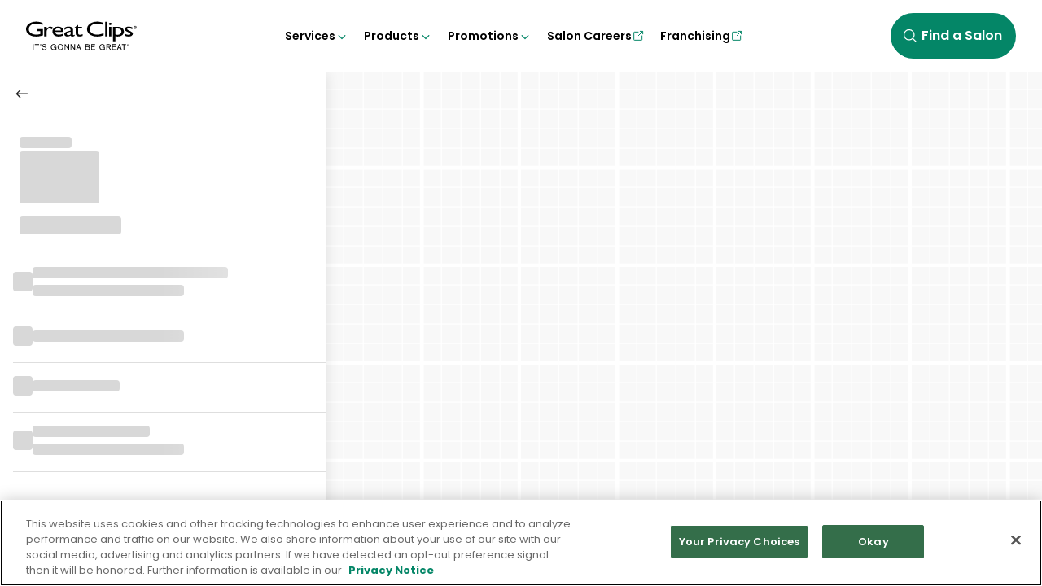

--- FILE ---
content_type: text/html; charset=utf-8
request_url: https://app.greatclips.com/salon/3099/
body_size: 11457
content:
<!DOCTYPE html><html lang="en"><head><meta charSet="utf-8" data-next-head=""/><meta name="viewport" content="width=device-width, initial-scale=1, viewport-fit=cover" data-next-head=""/><title data-next-head="">Great Clips Online Check-In | Find A Great Clips Near Me</title><meta name="description" content="Cut the wait with Online Check-In. See estimated wait times at Great Clips hair salons near you and add your name to the wait list from anywhere." data-next-head=""/><link rel="icon" href="/favicons/favicon.svg" data-next-head=""/><link rel="icon" href="/favicons/favicon-32x32.png" data-next-head=""/><link rel="icon" href="/favicons/favicon-96x96.png" data-next-head=""/><link rel="icon" href="/favicons/android-icon-192x192.png" data-next-head=""/><link rel="apple-touch-icon" href="/favicons/apple-icon-180x180.png" data-next-head=""/><link rel="manifest" href="/favicons/manifest.json" data-next-head=""/><link rel="preconnect" href="https://maps.gstatic.com" data-next-head=""/><link rel="preconnect" href="https://maps.googleapis.com" data-next-head=""/><link rel="preconnect" href="https://www.googletagmanager.com" data-next-head=""/><link rel="preload" href="/photos/great-clips-logo.svg" as="image" data-next-head=""/><link rel="preload" href="/photos/great-clips-logo-stacked.svg" as="image" data-next-head=""/><link rel="preload" href="/_next/static/media/a218039a3287bcfd-s.p.4a23d71b.woff2" as="font" type="font/woff2" crossorigin="anonymous" data-next-font="size-adjust"/><link rel="preload" href="/_next/static/media/8e6fa89aa22d24ec-s.p.3aec397d.woff2" as="font" type="font/woff2" crossorigin="anonymous" data-next-font="size-adjust"/><link rel="preload" href="/_next/static/media/e2334d715941921e-s.p.d82a9aff.woff2" as="font" type="font/woff2" crossorigin="anonymous" data-next-font="size-adjust"/><link rel="preload" href="/_next/static/media/47fe1b7cd6e6ed85-s.p.855a563b.woff2" as="font" type="font/woff2" crossorigin="anonymous" data-next-font="size-adjust"/><link nonce="9c67445c-0c27-4a37-bf28-a067cc87a9ad" rel="preload" href="/_next/static/chunks/35df1ad0b7b873e8.css" as="style"/><link nonce="9c67445c-0c27-4a37-bf28-a067cc87a9ad" rel="preload" href="/_next/static/chunks/d2e266330f3041be.css" as="style"/><link nonce="9c67445c-0c27-4a37-bf28-a067cc87a9ad" rel="preload" href="/_next/static/chunks/ea6121c551711443.css" as="style"/><link nonce="9c67445c-0c27-4a37-bf28-a067cc87a9ad" rel="preload" href="/_next/static/chunks/daa17204b3b94a28.css" as="style"/><link nonce="9c67445c-0c27-4a37-bf28-a067cc87a9ad" rel="preload" href="/_next/static/chunks/3891a43e582fd21e.css" as="style"/><script id="google-tag-manager" nonce="9c67445c-0c27-4a37-bf28-a067cc87a9ad" data-nscript="beforeInteractive">
      (function(w,d,s,l,i){w[l]=w[l]||[];w[l].push({'gtm.start':
      new Date().getTime(),event:'gtm.js'});var f=d.getElementsByTagName(s)[0],
      j=d.createElement(s),dl=l!='dataLayer'?'&l='+l:'';j.async=true;j.src=
      'https://www.googletagmanager.com/gtm.js?id='+i+dl;var n=d.querySelector('[nonce]');
      n&&j.setAttribute('nonce',n.nonce||n.getAttribute('nonce'));f.parentNode.insertBefore(j,f);
      })(window,document,'script','dataLayer','GTM-PM83QWCL');
    </script><link nonce="9c67445c-0c27-4a37-bf28-a067cc87a9ad" rel="stylesheet" href="/_next/static/chunks/35df1ad0b7b873e8.css" data-n-g=""/><link nonce="9c67445c-0c27-4a37-bf28-a067cc87a9ad" rel="stylesheet" href="/_next/static/chunks/d2e266330f3041be.css" data-n-g=""/><link nonce="9c67445c-0c27-4a37-bf28-a067cc87a9ad" rel="stylesheet" href="/_next/static/chunks/ea6121c551711443.css" data-n-g=""/><link nonce="9c67445c-0c27-4a37-bf28-a067cc87a9ad" rel="stylesheet" href="/_next/static/chunks/daa17204b3b94a28.css" data-n-g=""/><link nonce="9c67445c-0c27-4a37-bf28-a067cc87a9ad" rel="stylesheet" href="/_next/static/chunks/3891a43e582fd21e.css" data-n-g=""/><noscript data-n-css="9c67445c-0c27-4a37-bf28-a067cc87a9ad"></noscript><script src="/_next/static/chunks/b4a3da4b520b2075.js" nonce="9c67445c-0c27-4a37-bf28-a067cc87a9ad" defer=""></script><script src="/_next/static/chunks/9e87e2a0e11f51da.js" nonce="9c67445c-0c27-4a37-bf28-a067cc87a9ad" defer=""></script><script src="/_next/static/chunks/1c5af3ba5b792f05.js" nonce="9c67445c-0c27-4a37-bf28-a067cc87a9ad" defer=""></script><script src="/_next/static/chunks/89dddfd61f3a4d9b.js" nonce="9c67445c-0c27-4a37-bf28-a067cc87a9ad" defer=""></script><script src="/_next/static/chunks/028051dd2a1f07c9.js" nonce="9c67445c-0c27-4a37-bf28-a067cc87a9ad" defer=""></script><script src="/_next/static/chunks/da01fe4740015363.js" nonce="9c67445c-0c27-4a37-bf28-a067cc87a9ad" defer=""></script><script src="/_next/static/chunks/turbopack-5392b913d350ee22.js" nonce="9c67445c-0c27-4a37-bf28-a067cc87a9ad" defer=""></script><script src="/_next/static/chunks/89ad3c9c4cc05c5f.js" nonce="9c67445c-0c27-4a37-bf28-a067cc87a9ad" defer=""></script><script src="/_next/static/chunks/8e0e6e2c694131c8.js" nonce="9c67445c-0c27-4a37-bf28-a067cc87a9ad" defer=""></script><script src="/_next/static/chunks/2f7ec6a650f89633.js" nonce="9c67445c-0c27-4a37-bf28-a067cc87a9ad" defer=""></script><script src="/_next/static/chunks/turbopack-f3db89153fdc9298.js" nonce="9c67445c-0c27-4a37-bf28-a067cc87a9ad" defer=""></script><script src="/_next/static/h1iirMCNUdl_lar6bdu9v/_ssgManifest.js" nonce="9c67445c-0c27-4a37-bf28-a067cc87a9ad" defer=""></script><script src="/_next/static/h1iirMCNUdl_lar6bdu9v/_buildManifest.js" nonce="9c67445c-0c27-4a37-bf28-a067cc87a9ad" defer=""></script><style id="__jsx-2393702903" nonce="9c67445c-0c27-4a37-bf28-a067cc87a9ad">html,body,div [id^=pinWrapper]{font-family:'Poppins', 'Poppins Fallback'}</style></head><body><link rel="preload" as="image" href="/photos/great-clips-logo.svg"/><link rel="preload" as="image" href="/photos/great-clips-logo-stacked.svg"/><div id="__next"><div data-testid="headerWrapper" class="header-module__onLftG__headerWrapper safe-area-margin" aria-hidden="false"><button class="button-module__0Ri_2G__primary button-module__0Ri_2G__default-button header-module__onLftG__skipToMainContent" type="button"><div class="button-module__0Ri_2G__loadingSpinner button-module__0Ri_2G__icon"><div class="loader-module__Nc80OG__loader" style="width:24px;height:24px" data-testid="loader"><div class="loader-module__Nc80OG__spinner" style="border-color:#ffffff transparent transparent transparent;border-width:0.15rem" data-testid="spinner"></div><div class="loader-module__Nc80OG__spinner" style="border-color:#ffffff transparent transparent transparent;border-width:0.15rem" data-testid="spinner"></div><div class="loader-module__Nc80OG__spinner" style="border-color:#ffffff transparent transparent transparent;border-width:0.15rem" data-testid="spinner"></div><div class="loader-module__Nc80OG__spinner" style="border-color:#ffffff transparent transparent transparent;border-width:0.15rem" data-testid="spinner"></div></div></div><span class="button-module__0Ri_2G__buttonText">Skip to main content</span></button><div id="headerSection" data-testid="headerSection" role="banner" class="navbar-module__iCqcAW__headerSection"><div id="headerContainer" class="navbar-module__iCqcAW__headerContainer"><div class="navbar-module__iCqcAW__headerLeft"><button data-testid="hamburgerControls" id="hamburgerControls" class="hamburger-module__rQ1bBa__hamburgerControls hamburger-module__rQ1bBa__mobileTabletLarge" aria-label="Open navigation menu" aria-hidden="false"><div data-testid="navHamburger" id="navHamburger" class="hamburger-module__rQ1bBa__navHamburger"><span></span><span></span><span></span></div></button><a target="_self" aria-label="Great clips. It&#x27;s gonna be great. Homepage" href="https://www.greatclips.com"><img alt="" aria-hidden="true" width="136" height="36" decoding="async" data-nimg="1" class="logo-module__5VE-EW__logo" style="color:transparent" src="/photos/great-clips-logo.svg"/><img aria-hidden="true" alt="" width="60" height="45" decoding="async" data-nimg="1" class="logo-module__5VE-EW__logoStacked" style="color:transparent" src="/photos/great-clips-logo-stacked.svg"/></a></div><div class="navbar-module__iCqcAW__trapFocusDiv navbar-module__iCqcAW__hide" role="dialog" aria-modal="true" aria-labelledby="navigation-drawer" aria-hidden="true"><button class="navbar-module__iCqcAW__srOnly navbar-module__iCqcAW__hide" aria-label="Close navigation menu" data-testid="closeNavButton"></button><nav id="navigation-drawer" data-testid="navigation-drawer" class="nav-drawer-module__cycmDq__navDrawer" inert=""><h1 id="navigation-drawer" class="srOnly">Navigation Menu</h1><div class="nav-drawer-module__cycmDq__scrollableContent"><div class="nav-drawer-module__cycmDq__navContent"><ul class="nav-drawer-module__cycmDq__navList"><li class="drawer-navbar-item-module__x3fSXW__drawerListItem"><button id="drawer-item-services-trigger" data-testid="drawer-item-services-trigger" class="drawer-navbar-item-module__x3fSXW__navTrigger">Services<!-- --> <svg role="img" width="16" height="16" viewBox="0 0 16 16" xmlns="http://www.w3.org/2000/svg" class="drawer-navbar-item-module__x3fSXW__iconChevronNext" aria-hidden="true"><g fill="none"><path d="M1 0h16v16H1z"></path><path style="stroke:var(--jade)" d="M7 2.343 12.657 8 7 13.657"></path></g></svg></button><div id="drawer-item-services-menu" data-testid="drawer-item-services-menu" class="drawer-navbar-item-module__x3fSXW__menu drawer-navbar-item-module__x3fSXW__displayNone" aria-labelledby="drawer-item-services-trigger" inert=""><ul class="drawer-navbar-item-module__x3fSXW__submenu"><li class="drawer-navbar-item-module__x3fSXW__backButtonContainer"><h2><button data-testid="inner-drawer-item-services-heading" class="drawer-navbar-item-module__x3fSXW__backButton drawer-navbar-item-module__x3fSXW__flexReverse"><span>Services<!-- --> <span class="srOnly">pressed.</span></span><svg role="img" width="16" height="16" viewBox="0 0 16 16" xmlns="http://www.w3.org/2000/svg" class="drawer-navbar-item-module__x3fSXW__iconChevronBack" aria-label="Left chevron icon depicting &quot;back&quot;"><g fill="none"><path d="M1 0h16v16H1z"></path><path style="stroke:var(--jade)" d="M7 2.343 12.657 8 7 13.657"></path></g></svg></button></h2></li><li><h3 class="nav-drawer-module__cycmDq__navbarHeading">Haircare for Everyone</h3></li><li><a target="_self" class="nav-drawer-module__cycmDq__navbarLink" href="https://www.greatclips.com/haircare-services/">Hair Services Overview</a></li><li><a target="_self" class="nav-drawer-module__cycmDq__navbarLink" href="https://www.greatclips.com/haircare-services/mens-hair-services">Mens</a></li><li><a target="_self" class="nav-drawer-module__cycmDq__navbarLink" href="https://www.greatclips.com/haircare-services/womens-hair-services">Womens</a></li><li><a target="_self" class="nav-drawer-module__cycmDq__navbarLink" href="https://www.greatclips.com/haircare-services/kids-hair-services">Kids</a></li><li><a target="_self" class="nav-drawer-module__cycmDq__navbarLink" href="https://www.greatclips.com/haircare-services/seniors-hair-services">Seniors</a></li><li><a target="_self" class="nav-drawer-module__cycmDq__navbarLink" href="https://www.greatclips.com/haircare-services/additional-services">Additional Services</a></li><li><h3 class="nav-drawer-module__cycmDq__secondaryNavbarHeading nav-drawer-module__cycmDq__navbarHeading">More From Great Clips</h3></li><li><a target="_self" class="nav-drawer-module__cycmDq__navbarLink" href="https://www.greatclips.com/online-check-in">Online Check-In</a></li><li><a target="_self" class="nav-drawer-module__cycmDq__navbarLink" href="https://www.greatclips.com/clip-notes">Clip Notes</a></li><li><a target="_self" class="nav-drawer-module__cycmDq__navbarLink" href="https://www.greatclips.com/lookbook/">Lookbook</a></li><li><a target="_self" class="nav-drawer-module__cycmDq__navbarLink" href="https://www.greatclips.com/blog/">Blog</a></li></ul></div></li><li class="drawer-navbar-item-module__x3fSXW__drawerListItem"><button id="drawer-item-products-trigger" data-testid="drawer-item-products-trigger" class="drawer-navbar-item-module__x3fSXW__navTrigger">Products<!-- --> <svg role="img" width="16" height="16" viewBox="0 0 16 16" xmlns="http://www.w3.org/2000/svg" class="drawer-navbar-item-module__x3fSXW__iconChevronNext" aria-hidden="true"><g fill="none"><path d="M1 0h16v16H1z"></path><path style="stroke:var(--jade)" d="M7 2.343 12.657 8 7 13.657"></path></g></svg></button><div id="drawer-item-products-menu" data-testid="drawer-item-products-menu" class="drawer-navbar-item-module__x3fSXW__menu drawer-navbar-item-module__x3fSXW__displayNone" aria-labelledby="drawer-item-products-trigger" inert=""><ul class="drawer-navbar-item-module__x3fSXW__submenu"><li class="drawer-navbar-item-module__x3fSXW__backButtonContainer"><h2><button data-testid="inner-drawer-item-products-heading" class="drawer-navbar-item-module__x3fSXW__backButton drawer-navbar-item-module__x3fSXW__flexReverse"><span>Products<!-- --> <span class="srOnly">pressed.</span></span><svg role="img" width="16" height="16" viewBox="0 0 16 16" xmlns="http://www.w3.org/2000/svg" class="drawer-navbar-item-module__x3fSXW__iconChevronBack" aria-label="Left chevron icon depicting &quot;back&quot;"><g fill="none"><path d="M1 0h16v16H1z"></path><path style="stroke:var(--jade)" d="M7 2.343 12.657 8 7 13.657"></path></g></svg></button></h2></li><li><a target="_self" class="nav-drawer-module__cycmDq__navbarLink" href="https://www.greatclips.com/haircare-products/">Product Overview</a></li><li><a target="_self" class="nav-drawer-module__cycmDq__navbarLink" href="https://www.greatclips.com/haircare-products/solutions-by-great-clips">Solutions by Great Clips</a></li><li><a target="_self" class="nav-drawer-module__cycmDq__navbarLink" href="https://www.greatclips.com/haircare-products/tea-tree-solutions-by-great-clips">Tea Tree Solutions by Great Clips</a></li><li><a target="_self" class="nav-drawer-module__cycmDq__navbarLink" href="https://www.greatclips.com/haircare-products/latitude-by-great-clips">Latitude by Great Clips</a></li><li><a target="_self" class="nav-drawer-module__cycmDq__navbarLink" href="https://www.greatclips.com/haircare-products/#SalonProducts">Other Salon Products</a></li></ul></div></li><li class="drawer-navbar-item-module__x3fSXW__drawerListItem"><button id="drawer-item-promotions-trigger" data-testid="drawer-item-promotions-trigger" class="drawer-navbar-item-module__x3fSXW__navTrigger">Promotions<!-- --> <svg role="img" width="16" height="16" viewBox="0 0 16 16" xmlns="http://www.w3.org/2000/svg" class="drawer-navbar-item-module__x3fSXW__iconChevronNext" aria-hidden="true"><g fill="none"><path d="M1 0h16v16H1z"></path><path style="stroke:var(--jade)" d="M7 2.343 12.657 8 7 13.657"></path></g></svg></button><div id="drawer-item-promotions-menu" data-testid="drawer-item-promotions-menu" class="drawer-navbar-item-module__x3fSXW__menu drawer-navbar-item-module__x3fSXW__displayNone" aria-labelledby="drawer-item-promotions-trigger" inert=""><ul class="drawer-navbar-item-module__x3fSXW__submenu"><li class="drawer-navbar-item-module__x3fSXW__backButtonContainer"><h2><button data-testid="inner-drawer-item-promotions-heading" class="drawer-navbar-item-module__x3fSXW__backButton drawer-navbar-item-module__x3fSXW__flexReverse"><span>Promotions<!-- --> <span class="srOnly">pressed.</span></span><svg role="img" width="16" height="16" viewBox="0 0 16 16" xmlns="http://www.w3.org/2000/svg" class="drawer-navbar-item-module__x3fSXW__iconChevronBack" aria-label="Left chevron icon depicting &quot;back&quot;"><g fill="none"><path d="M1 0h16v16H1z"></path><path style="stroke:var(--jade)" d="M7 2.343 12.657 8 7 13.657"></path></g></svg></button></h2></li><li><a target="_self" class="nav-drawer-module__cycmDq__navbarLink" href="https://www.greatclips.com/promotions/">Promotions Overview</a></li><li><a target="_self" class="nav-drawer-module__cycmDq__navbarLink" href="https://www.greatclips.com/promotions/senior-discounts">Senior Discounts</a></li><li><a target="_self" class="nav-drawer-module__cycmDq__navbarLink" href="https://www.greatclips.com/promotions/haircare-sale">Haircare Sale</a></li><li><h3 class="nav-drawer-module__cycmDq__navbarHeading">Partnerships</h3></li><li><a target="_self" class="nav-drawer-module__cycmDq__navbarLink" href="https://www.greatclips.com/promotions/college-football-playoff">College Football Playoff</a></li><li><a target="_self" class="nav-drawer-module__cycmDq__navbarLink" href="https://www.greatclips.com/promotions/march-madness">NCAA</a></li><li><a target="_self" class="nav-drawer-module__cycmDq__navbarLink" href="https://www.greatclips.com/promotions/nhl-partnership">NHL</a></li></ul></div></li><li class="nav-drawer-module__cycmDq__externalLink"><a class="external-item-module__UbwRta__navHeadExternal" href="https://jobs.greatclips.com/salon" target="_blank" rel="noopener noreferrer">Salon Careers<svg role="img" width="24" height="24" viewBox="0 0 24 24" xmlns="http://www.w3.org/2000/svg" class="external-item-module__UbwRta__externalLink" aria-label="Opens in a new window"><g fill="none" fill-rule="evenodd" opacity="1"><path d="M0 0h24v24H0z"></path><g fill-rule="nonzero" stroke="currentColor" stroke-linecap="round" stroke-linejoin="round" stroke-width="1.5"><path d="M15.483 3.608h5v5M12.5 11.5l7.303-7.303"></path></g><path d="M19 12v7a1 1 0 0 1-1 1H5a1 1 0 0 1-1-1V6a1 1 0 0 1 1-1h7" fill-rule="nonzero" stroke="currentColor" stroke-linecap="round" stroke-linejoin="round" stroke-width="1.5"></path></g></svg></a></li><li class="nav-drawer-module__cycmDq__externalLink"><a class="external-item-module__UbwRta__navHeadExternal" href="https://franchise.greatclips.com/?utm_source=appgreatclipscom&amp;utm_medium=referral&amp;utm_campaign=header+navigation" target="_blank" rel="noopener noreferrer">Franchising<svg role="img" width="24" height="24" viewBox="0 0 24 24" xmlns="http://www.w3.org/2000/svg" class="external-item-module__UbwRta__externalLink" aria-label="Opens in a new window"><g fill="none" fill-rule="evenodd" opacity="1"><path d="M0 0h24v24H0z"></path><g fill-rule="nonzero" stroke="currentColor" stroke-linecap="round" stroke-linejoin="round" stroke-width="1.5"><path d="M15.483 3.608h5v5M12.5 11.5l7.303-7.303"></path></g><path d="M19 12v7a1 1 0 0 1-1 1H5a1 1 0 0 1-1-1V6a1 1 0 0 1 1-1h7" fill-rule="nonzero" stroke="currentColor" stroke-linecap="round" stroke-linejoin="round" stroke-width="1.5"></path></g></svg></a></li></ul></div><div><div class="nav-links-module__E5saWW__navLinks"><div class="nav-links-module__E5saWW__appDownloadWrapper"><a href="https://greatclips.com/great-clips-app" target="_self" rel="noopener noreferrer nofollow" class="download-app-link-module__c-5tAa__appDownload"><img alt="Great Clips® app" loading="lazy" width="35" height="35" decoding="async" data-nimg="1" style="color:transparent" srcSet="/_next/image/?url=%2Fphotos%2Fapp-icon.webp&amp;w=48&amp;q=75 1x, /_next/image/?url=%2Fphotos%2Fapp-icon.webp&amp;w=96&amp;q=75 2x" src="/_next/image/?url=%2Fphotos%2Fapp-icon.webp&amp;w=96&amp;q=75"/><div><span>Download the</span><span>Great Clips® app</span></div></a></div><ul class="nav-links-module__E5saWW__subLinks"><li><a target="_self" class="nav-links-module__E5saWW__link" href="https://www.greatclips.com/customer-service">Customer Service</a></li><li><a target="_self" class="nav-links-module__E5saWW__link" href="https://www.greatclips.com/terms-of-use">Terms of Use</a></li><li><a target="_self" class="nav-links-module__E5saWW__link" href="https://www.greatclips.com/privacy-notice">Privacy Notice</a></li><li><a target="_self" class="nav-links-module__E5saWW__link" href="https://www.greatclips.com/accessibility-notice">Accessibility Notice</a></li><li><button class="nav-links-module__E5saWW__link">Your Privacy Choices</button></li><li><a target="_self" class="nav-links-module__E5saWW__link" href="https://www.greatclips.com/gift-card-terms-and-conditions">Gift Card Terms &amp; Conditions</a></li></ul></div></div></div><div class="nav-drawer-module__cycmDq__drawerBottom"><div class=""><div class="find-salon-view-check-in-module__zPRrmG__findSalonWrap"><button class="button-module__0Ri_2G__primary button-module__0Ri_2G__default-button find-salon-view-check-in-module__zPRrmG__findSalon" type="button"><div class="button-module__0Ri_2G__loadingSpinner button-module__0Ri_2G__icon"><div class="loader-module__Nc80OG__loader" style="width:24px;height:24px" data-testid="loader"><div class="loader-module__Nc80OG__spinner" style="border-color:#ffffff transparent transparent transparent;border-width:0.15rem" data-testid="spinner"></div><div class="loader-module__Nc80OG__spinner" style="border-color:#ffffff transparent transparent transparent;border-width:0.15rem" data-testid="spinner"></div><div class="loader-module__Nc80OG__spinner" style="border-color:#ffffff transparent transparent transparent;border-width:0.15rem" data-testid="spinner"></div><div class="loader-module__Nc80OG__spinner" style="border-color:#ffffff transparent transparent transparent;border-width:0.15rem" data-testid="spinner"></div></div></div><span class="button-module__0Ri_2G__buttonText"><svg width="24" height="24" viewBox="0 0 24 24" xmlns="http://www.w3.org/2000/svg" aria-hidden="true" class="find-salon-view-check-in-module__zPRrmG__searchIcon"><g fill="none" fill-rule="evenodd"><path d="M0 0h24v24H0z"></path><path d="M10.5 18a7.5 7.5 0 1 0 0-15 7.5 7.5 0 0 0 0 15zm5.5-2 4.596 4.596" stroke="currentColor" stroke-width="1.5" stroke-linecap="round" stroke-linejoin="round"></path></g></svg> <!-- -->Find a Salon</span></button></div></div></div></nav></div><nav class="desktop-nav-module__7CdR8W__desktopNav"><ul class="desktop-nav-module__7CdR8W__navList"><li class="desktop-navbar-item-module__QLWwTq__desktopListItem"><button id="desktop-item-services-trigger" class="desktop-navbar-item-module__QLWwTq__desktopTrigger" aria-controls="desktop-item-services-menu" aria-expanded="false">Services<!-- --> <svg role="img" width="16" height="16" viewBox="0 0 16 16" xmlns="http://www.w3.org/2000/svg" class="desktop-navbar-item-module__QLWwTq__iconChevronNext" aria-hidden="true"><g fill="none"><path d="M1 0h16v16H1z"></path><path style="stroke:var(--jade)" d="M7 2.343 12.657 8 7 13.657"></path></g></svg></button><ul id="desktop-item-services-menu" class="desktop-navbar-item-module__QLWwTq__menu" aria-labelledby="desktop-item-services-trigger" hidden="" data-testid="desktop-navbar-item-menu"><li><h3 class="desktop-nav-module__7CdR8W__menuHeading">Haircare for Everyone</h3></li><li><a target="_self" class="desktop-nav-module__7CdR8W__menuLink" href="https://www.greatclips.com/haircare-services/">Hair Services Overview</a></li><li><a target="_self" class="desktop-nav-module__7CdR8W__menuLink" href="https://www.greatclips.com/haircare-services/mens-hair-services">Mens</a></li><li><a target="_self" class="desktop-nav-module__7CdR8W__menuLink" href="https://www.greatclips.com/haircare-services/womens-hair-services">Womens</a></li><li><a target="_self" class="desktop-nav-module__7CdR8W__menuLink" href="https://www.greatclips.com/haircare-services/kids-hair-services">Kids</a></li><li><a target="_self" class="desktop-nav-module__7CdR8W__menuLink" href="https://www.greatclips.com/haircare-services/seniors-hair-services">Seniors</a></li><li><a target="_self" class="desktop-nav-module__7CdR8W__menuLink" href="https://www.greatclips.com/haircare-services/additional-services">Additional Services</a></li><li><h3 class="desktop-nav-module__7CdR8W__secondaryHeadings desktop-nav-module__7CdR8W__menuHeading">More From Great Clips</h3></li><li><a target="_self" class="desktop-nav-module__7CdR8W__menuLink" href="https://www.greatclips.com/online-check-in">Online Check-In</a></li><li><a target="_self" class="desktop-nav-module__7CdR8W__menuLink" href="https://www.greatclips.com/clip-notes">Clip Notes</a></li><li><a target="_self" class="desktop-nav-module__7CdR8W__menuLink" href="https://www.greatclips.com/lookbook/">Lookbook</a></li><li><a target="_self" class="desktop-nav-module__7CdR8W__menuLink" href="https://www.greatclips.com/blog/">Blog</a></li></ul></li><li class="desktop-navbar-item-module__QLWwTq__desktopListItem"><button id="desktop-item-products-trigger" class="desktop-navbar-item-module__QLWwTq__desktopTrigger" aria-controls="desktop-item-products-menu" aria-expanded="false">Products<!-- --> <svg role="img" width="16" height="16" viewBox="0 0 16 16" xmlns="http://www.w3.org/2000/svg" class="desktop-navbar-item-module__QLWwTq__iconChevronNext" aria-hidden="true"><g fill="none"><path d="M1 0h16v16H1z"></path><path style="stroke:var(--jade)" d="M7 2.343 12.657 8 7 13.657"></path></g></svg></button><ul id="desktop-item-products-menu" class="desktop-navbar-item-module__QLWwTq__menu" aria-labelledby="desktop-item-products-trigger" hidden="" data-testid="desktop-navbar-item-menu"><li><a target="_self" class="desktop-nav-module__7CdR8W__menuLink" href="https://www.greatclips.com/haircare-products/">Product Overview</a></li><li><a target="_self" class="desktop-nav-module__7CdR8W__menuLink" href="https://www.greatclips.com/haircare-products/solutions-by-great-clips">Solutions by Great Clips</a></li><li><a target="_self" class="desktop-nav-module__7CdR8W__menuLink" href="https://www.greatclips.com/haircare-products/tea-tree-solutions-by-great-clips">Tea Tree Solutions by Great Clips</a></li><li><a target="_self" class="desktop-nav-module__7CdR8W__menuLink" href="https://www.greatclips.com/haircare-products/latitude-by-great-clips">Latitude by Great Clips</a></li><li><a target="_self" class="desktop-nav-module__7CdR8W__menuLink" href="https://www.greatclips.com/haircare-products/#SalonProducts">Other Salon Products</a></li></ul></li><li class="desktop-navbar-item-module__QLWwTq__desktopListItem"><button id="desktop-item-promotions-trigger" class="desktop-navbar-item-module__QLWwTq__desktopTrigger" aria-controls="desktop-item-promotions-menu" aria-expanded="false">Promotions<!-- --> <svg role="img" width="16" height="16" viewBox="0 0 16 16" xmlns="http://www.w3.org/2000/svg" class="desktop-navbar-item-module__QLWwTq__iconChevronNext" aria-hidden="true"><g fill="none"><path d="M1 0h16v16H1z"></path><path style="stroke:var(--jade)" d="M7 2.343 12.657 8 7 13.657"></path></g></svg></button><ul id="desktop-item-promotions-menu" class="desktop-navbar-item-module__QLWwTq__menu" aria-labelledby="desktop-item-promotions-trigger" hidden="" data-testid="desktop-navbar-item-menu"><li><a target="_self" class="desktop-nav-module__7CdR8W__menuLink" href="https://www.greatclips.com/promotions/">Promotions Overview</a></li><li><a target="_self" class="desktop-nav-module__7CdR8W__menuLink" href="https://www.greatclips.com/promotions/senior-discounts">Senior Discounts</a></li><li><a target="_self" class="desktop-nav-module__7CdR8W__menuLink" href="https://www.greatclips.com/promotions/haircare-sale">Haircare Sale</a></li><li><h3 class="desktop-nav-module__7CdR8W__secondaryHeadings desktop-nav-module__7CdR8W__menuHeading">Partnerships</h3></li><li><a target="_self" class="desktop-nav-module__7CdR8W__menuLink" href="https://www.greatclips.com/promotions/college-football-playoff">College Football Playoff</a></li><li><a target="_self" class="desktop-nav-module__7CdR8W__menuLink" href="https://www.greatclips.com/promotions/march-madness">NCAA</a></li><li><a target="_self" class="desktop-nav-module__7CdR8W__menuLink" href="https://www.greatclips.com/promotions/nhl-partnership">NHL</a></li></ul></li><li><a class="external-item-module__UbwRta__navHeadExternal" href="https://jobs.greatclips.com/salon" target="_blank" rel="noopener noreferrer">Salon Careers<svg role="img" width="24" height="24" viewBox="0 0 24 24" xmlns="http://www.w3.org/2000/svg" class="external-item-module__UbwRta__externalLink" aria-label="Opens in a new window"><g fill="none" fill-rule="evenodd" opacity="1"><path d="M0 0h24v24H0z"></path><g fill-rule="nonzero" stroke="currentColor" stroke-linecap="round" stroke-linejoin="round" stroke-width="1.5"><path d="M15.483 3.608h5v5M12.5 11.5l7.303-7.303"></path></g><path d="M19 12v7a1 1 0 0 1-1 1H5a1 1 0 0 1-1-1V6a1 1 0 0 1 1-1h7" fill-rule="nonzero" stroke="currentColor" stroke-linecap="round" stroke-linejoin="round" stroke-width="1.5"></path></g></svg></a></li><li><a class="external-item-module__UbwRta__navHeadExternal" href="https://franchise.greatclips.com/?utm_source=appgreatclipscom&amp;utm_medium=referral&amp;utm_campaign=header+navigation" target="_blank" rel="noopener noreferrer">Franchising<svg role="img" width="24" height="24" viewBox="0 0 24 24" xmlns="http://www.w3.org/2000/svg" class="external-item-module__UbwRta__externalLink" aria-label="Opens in a new window"><g fill="none" fill-rule="evenodd" opacity="1"><path d="M0 0h24v24H0z"></path><g fill-rule="nonzero" stroke="currentColor" stroke-linecap="round" stroke-linejoin="round" stroke-width="1.5"><path d="M15.483 3.608h5v5M12.5 11.5l7.303-7.303"></path></g><path d="M19 12v7a1 1 0 0 1-1 1H5a1 1 0 0 1-1-1V6a1 1 0 0 1 1-1h7" fill-rule="nonzero" stroke="currentColor" stroke-linecap="round" stroke-linejoin="round" stroke-width="1.5"></path></g></svg></a></li></ul></nav><div class="navbar-module__iCqcAW__rightNavColumn"><div class="navbar-module__iCqcAW__signIn"></div><div class="find-salon-view-check-in-module__zPRrmG__findSalonWrap find-salon-view-check-in-module__zPRrmG__header"><button class="button-module__0Ri_2G__primary button-module__0Ri_2G__default-button find-salon-view-check-in-module__zPRrmG__findSalon" type="button"><div class="button-module__0Ri_2G__loadingSpinner button-module__0Ri_2G__icon"><div class="loader-module__Nc80OG__loader" style="width:24px;height:24px" data-testid="loader"><div class="loader-module__Nc80OG__spinner" style="border-color:#ffffff transparent transparent transparent;border-width:0.15rem" data-testid="spinner"></div><div class="loader-module__Nc80OG__spinner" style="border-color:#ffffff transparent transparent transparent;border-width:0.15rem" data-testid="spinner"></div><div class="loader-module__Nc80OG__spinner" style="border-color:#ffffff transparent transparent transparent;border-width:0.15rem" data-testid="spinner"></div><div class="loader-module__Nc80OG__spinner" style="border-color:#ffffff transparent transparent transparent;border-width:0.15rem" data-testid="spinner"></div></div></div><span class="button-module__0Ri_2G__buttonText"><svg width="24" height="24" viewBox="0 0 24 24" xmlns="http://www.w3.org/2000/svg" aria-hidden="true" class="find-salon-view-check-in-module__zPRrmG__searchIcon"><g fill="none" fill-rule="evenodd"><path d="M0 0h24v24H0z"></path><path d="M10.5 18a7.5 7.5 0 1 0 0-15 7.5 7.5 0 0 0 0 15zm5.5-2 4.596 4.596" stroke="currentColor" stroke-width="1.5" stroke-linecap="round" stroke-linejoin="round"></path></g></svg> <!-- -->Find a Salon</span></button></div></div></div></div></div><noscript><iframe src="https://www.googletagmanager.com/ns.html?id=GTM-PM83QWCL" height="0" width="0" style="display: none; visibility: hidden;" /></noscript><main class="grid-layout-module___2K7Ia__grid" aria-hidden="false"><div data-testid="salonDetail"><div class="drawer-module__2tbBna__salonDetailDrawer drawer-module__V8n6Aa__drawer drawer-module__V8n6Aa__open" data-testid="drawer" id="main"><button class="drawer-module__2tbBna__backButton" aria-label="Back button"><svg aria-hidden="true" width="20" height="20" viewBox="0 0 24 24" xmlns="http://www.w3.org/2000/svg" data-testid="backArrow"><g fill="none" fill-rule="evenodd"><path d="M0 0h24v24H0z"></path><path d="M9.243 17.485 4 12.243 9.243 7M4 12.243h16" style="stroke:#222" stroke-width="1.5" stroke-linecap="round" stroke-linejoin="round"></path></g></svg></button><div class="drawer-module__2tbBna__desktopContentWrapper"><div class="suspense-wrapper-module__J65OWW__header"><div class="skeleton-module__5BAWOq__skeleton skeleton-module__5BAWOq__animateShimmer skeleton-module__5BAWOq__text suspense-wrapper-module__J65OWW__headerText" style="width:64px" data-testid="loadingSkeleton" aria-hidden="true"></div><div class="skeleton-module__5BAWOq__skeleton skeleton-module__5BAWOq__animateShimmer skeleton-module__5BAWOq__section suspense-wrapper-module__J65OWW__headerSection" style="width:98px" data-testid="loadingSkeleton" aria-hidden="true"></div><div class="skeleton-module__5BAWOq__skeleton skeleton-module__5BAWOq__animateShimmer skeleton-module__5BAWOq__title" style="width:125px" data-testid="loadingSkeleton" aria-hidden="true"></div></div><div class="suspense-wrapper-module__J65OWW__content"><div class="suspense-wrapper-module__J65OWW__rowWithIconAndText"><div class="skeleton-module__5BAWOq__skeleton skeleton-module__5BAWOq__animateShimmer skeleton-module__5BAWOq__icon" data-testid="loadingSkeleton" aria-hidden="true"></div><div class="suspense-wrapper-module__J65OWW__flexVertical"><div class="skeleton-module__5BAWOq__skeleton skeleton-module__5BAWOq__animateShimmer skeleton-module__5BAWOq__text suspense-wrapper-module__J65OWW__contentTextFirst" style="width:240px" data-testid="loadingSkeleton" aria-hidden="true"></div><div class="skeleton-module__5BAWOq__skeleton skeleton-module__5BAWOq__animateShimmer skeleton-module__5BAWOq__text" style="width:186px" data-testid="loadingSkeleton" aria-hidden="true"></div></div></div><div class="suspense-wrapper-module__J65OWW__rowWithIconAndText"><div class="skeleton-module__5BAWOq__skeleton skeleton-module__5BAWOq__animateShimmer skeleton-module__5BAWOq__icon" data-testid="loadingSkeleton" aria-hidden="true"></div><div class="skeleton-module__5BAWOq__skeleton skeleton-module__5BAWOq__animateShimmer skeleton-module__5BAWOq__text" style="width:186px" data-testid="loadingSkeleton" aria-hidden="true"></div></div><div class="suspense-wrapper-module__J65OWW__rowWithIconAndText"><div class="skeleton-module__5BAWOq__skeleton skeleton-module__5BAWOq__animateShimmer skeleton-module__5BAWOq__icon" data-testid="loadingSkeleton" aria-hidden="true"></div><div class="skeleton-module__5BAWOq__skeleton skeleton-module__5BAWOq__animateShimmer skeleton-module__5BAWOq__text" style="width:107px" data-testid="loadingSkeleton" aria-hidden="true"></div></div><div class="suspense-wrapper-module__J65OWW__rowWithIconAndText"><div class="skeleton-module__5BAWOq__skeleton skeleton-module__5BAWOq__animateShimmer skeleton-module__5BAWOq__icon" data-testid="loadingSkeleton" aria-hidden="true"></div><div class="suspense-wrapper-module__J65OWW__flexVertical"><div class="skeleton-module__5BAWOq__skeleton skeleton-module__5BAWOq__animateShimmer skeleton-module__5BAWOq__text suspense-wrapper-module__J65OWW__contentTextFirst" style="width:144px" data-testid="loadingSkeleton" aria-hidden="true"></div><div class="skeleton-module__5BAWOq__skeleton skeleton-module__5BAWOq__animateShimmer skeleton-module__5BAWOq__text" style="width:186px" data-testid="loadingSkeleton" aria-hidden="true"></div></div></div></div></div></div></div><div class="map-group-module__q-AXuq__mapGroup" data-testid="mapGroup" role="region" aria-label="map"><div class="map-headings-module__GAgLYa__headings"></div><div class="gc-map-module__XKAuCW__mapWrapper" data-testid="map-bg-grid"><img alt="" loading="lazy" width="49" height="16" decoding="async" data-nimg="1" class="gc-map-module__XKAuCW__googleLogo" style="color:transparent" src="/icons/google-logo.svg"/></div></div></main></div><script id="__NEXT_DATA__" type="application/json" nonce="9c67445c-0c27-4a37-bf28-a067cc87a9ad">{"props":{"pageProps":{"cspNonce":"9c67445c-0c27-4a37-bf28-a067cc87a9ad","ip":"104.23.197.163","_nextI18Next":{"initialI18nStore":{"en":{"common":{"about":"About","accessibility-notice":"Accessibility Notice","account":"Account","account-not-deleted":"Account not deleted","add-to-favorites":"Add to favorites","add":"Add","added":"Added!","address":"Address","address-optional":"Address (optional)","address-updated":"Address updated!","address-line-1":"Street address","address-line-1-legacy":"Address line 1","address-line-2":"Apt number, suite, unit","address-line-2-legacy":"Address line 2 (optional)","additional-feedback":"Would you like to provide additional feedback?","agreement_1":"By continuing, you acknowledge that you have read and understood Great Clips' ","agreement_2":"privacy notice","agreement_3":" and agree to Great Clips' ","agreement_4":"terms of use","agreement_5":". You can update your ","agreement_6":"privacy settings","agreement_7":" at any time. You also confirm that you are at least 18 years of age.","agreement":"By continuing, you agree to Great Clips' \u003c0\u003eprivacy notice\u003c/0\u003e and \u003c1\u003eterms of use\u003c/1\u003e. You can update your \u003c2\u003eprivacy settings\u003c/2\u003e at any time. You also confirm that you are at least 18 years of age.","already-checked-in":"You're already checked in","apple":"Apple","app-rating-visible":"App rating dialog became visible","are-you-sure-you-want-to-cancel":"Are you sure you want to cancel your check-in?","aria-back-chevron-icon":"Left chevron icon depicting \"back\"","arrow-down":"Arrow Down","arrow-up":"Arrow Up","autocomplete-suggestions":"{{type}} suggestions","available-soon":"Available soon","available":"Available","back-button":"Back button","blog":"Blog","by-cancelling":"By canceling, you will be removed from the salon’s waitlist.","call-salon":"Call {{name}} at {{number}}","canadian-owned":"Canadian owned \u0026 operated salon","cancel-check-in-unsuccessful":"Cancel check-in unsuccessful","cancel-check-in":"Cancel check-in","cancel":"Cancel","cannot-contain-special-chars":"Cannot contain special characters","check-gift-card-balance":"Check Gift Card Balance","check-in-down":"Check-in temporarily down","check-in-unavailable-message":"Online check-in is temporarily unavailable for this salon. Walk-in customers accepted during business hours.","check-in-unavailable":"Check-in unavailable","check-in":"Check In","checked-in-at-another-salon":"You're checked in at another salon","checked-in":"Checked In","checking-in":"Checking in...","city":"City","clear-input":"Clear Input","close":"Close","close-icon":"Close icon","close-navigation-menu":"Close navigation menu","closed":"Closed","closes-with-time":"Closes {{time}}","closing-soon":"Closing Soon","closing-soon-walk-in":"Salon is closing soon. Please walk in before the salon closes, or visit us tomorrow!","closing":"Closing","coming-soon":"Coming Soon!","coming":"Coming","complete-your-profile":"Complete your profile","contextual-sign-in-heading":"You need to sign in to access that feature!","contextual-sign-up-heading":"You need an account to access that feature!","continue-as-guest":"Continue as guest","continue-with":"Continue with {{platform}}","copyright":"© {{year}} Great Clips, Inc. All rights reserved.","corporate-careers":"Corporate Careers","create-account":"Create an Account","create-profile-agreement":"I agree to receive news, exclusive offers, promotions, and related content from Great Clips. By subscribing, I agree that Great Clips may collect data about my email interactions. I can unsubscribe at any time.","create-profile-promos-deals":"Get promos \u0026 deals right in your inbox","current-location":"Current location","customer-service":"Customer Service","day":"Day","dead-ends":"We can clean up most dead ends, except this one","default-sign-in-heading":"Sign in to unlock the best of Great Clips®!","default-sign-up-heading":"Sign up to unlock the best of Great Clips®!","delete-account":"Delete account","dismiss":"Dismiss","distance-unit-short":"mi","distance-unit":"miles","distance":"Distance","dont-have-account":"Don't have an account?","download-app":"Download app","download-ios-app-aria":"Download the Great Clips app from the Apple App Store.","download-android-app-aria":"Download the Great Clips app from the Google Play Store.","your-privacy-choices":"Your Privacy Choices","due-to-the-long-wait":"Due to the long wait, online check-in has been temporarily suspended for this salon. This salon is still accepting walk-in customers.","due-to-higher-than-normal":"Due to higher than normal demand, Online Check-In is currently unavailable for this salon. We welcome you to walk in and have your name added to the waitlist.","edit":"Edit","edit-profile":"Edit Profile","email":"Email","error-retrieving-favorites":"There was an unexpected error retrieving your favorites. Please try again.","est-wait":"EST WAIT","estimated-wait-time":"Estimated wait time","estimated-wait":"estimated wait","exit-sign-up":"Exit sign up","exit":"Exit","facebook":"Facebook","favorite-not-removed":"Favorite not removed","favorite-salons":"Favorite Salons","favorite-unsuccessful":"Favorite unsuccessful","favorite":"Favorite","favorites":"Favorites","feedback":"Feedback","feedback-required":"Feedback is required","find-a-salon-lowercase":"Find a salon","first-name":"First name","first-something-went-wrong":"Something went wrong. Please try again.","focus-card":"Focus Card","focus-salon":"Focus map on {{salon}}","franchising":"Franchising","friday":"Friday","full-name":"Full name","get-directions":"Get directions","get-the-app":"Get the app to take your wait time on the go!","get-the-great-clips-app":"Get the Great Clips® app to take your wait time on the go!","gift-card-terms":"Gift Card Terms \u0026 Conditions","giving":"Giving","google":"Google","getting-your-spot-in-line":"Getting your spot in line...","great-clips-privacy-notice":"Great Clips Privacy Notice","have-an-account":"Have an account?","hi-user":"Hi, {{user}}","hold-tight":"Hold tight! Online check-in will be available in 5 minutes.","holiday-hours":"Holiday hours","homepage":"Homepage","home":"Home","how-do-you-like":"How do you like the Great Clips® website?","hours-unavailable":"Hours unavailable","ics-logo":"ICS Logo","ics-net-check-in":"ICS Net Check In\u003ctm\u003e{{tm}}\u003c/tm\u003e","ics-net-check-in-tm":"ICS Net Check In ™","ics-powered-by":"Powered by ICS","ics-visit-message":"Net Check In™ is the patented technology that powers Great Clips' Online Check In. Learn more on the Net Check In™ website.","ics":"ICS","if-you-exit":"If you exit, your profile will be incomplete and you will continue as a guest.","important-information":"Important Information","info":"Info","instagram":"Instagram","invalid-email-address":"Invalid email address","invalid-name":"Invalid name","invalid-phone-number":"Invalid phone number","invalid-province-abbreviation":"Invalid province abbreviation","invalid-state-abbreviation":"Invalid state abbreviation","last-name":"Last name","latest-news":"Latest News","learn-more":"Learn more","legal":"Legal","let-us-know-where":"Let us know where you're looking and we'll let you know the closest salons.","loading":"Loading...","location-retrieval-error":"We were unable to retrieve your location at this time. Try again or use the search above.","location-unavailable":"Location unavailable","logo":"Great clips. It's gonna be great. Homepage","maintenance-header":"Sometimes we need a little trim too","make-sure-youre-in-salon":"Make sure you're in the salon before closing time, at {{time}}.","maintenance-message":"Sorry for the inconvenience but we’re performing routine maintenance. Keeping ourselves looking great so you can too!","maintenance-message-scheduled":"Sorry for the inconvenience; we’re keeping ourselves looking great so you can too! We expect to be back up and running on {{date}} at {{time}}.","map-center-on-location":"Center on location","map-loading-error":"There was an error loading the map. Please try again later.","map-zoom-in":"Zoom in","map-zoom-out":"Zoom out","map":"Map","min":"min","monday":"Monday","must-contain-5-digits":"Must contain 5 digits","must-contain-6-characters":"Must contain 6 characters","nba-action-addAddress":"Add address","nba-action-addBirthday":"Add birthday","nba-action-createAccount":"Create account","nba-action-favoriteSalon":"Add to favorites","nba-action-success-addAddress":"Address added!","nba-action-success-addBirthday":"Birthday added!","nba-action-success-createAccount":"Signed in","nba-action-success-favoriteSalon":"Salon favorited!","nba-checkedInScreen-addAddress":"Add your address to find salons close to home","nba-checkedInScreen-createAccount":"Create an account for quicker check-ins","nba-checkedInScreen-favoriteSalon":"Enjoying your experience? Add this salon to your favorites!","nba-accountScreen-addAddress":"Find salons close to home","nba-accountScreen-addBirthday":"Get a surprise for your birthday","net-check-in":"Net Check In™","no-favorite-salons-message":"Once you favorite a salon, it will appear here.","no-favorite-salons":"No favorite salons","no-favorites-yet":"No favorites yet!","no-open-salons":"No open salons","no-recent-salons":"No recent salons","no-salons-currently-open":"Salons in your search area are not currently open. Try a new search or check back later.","no-salons-found":"No salons found","no-salons-in-your-area":"We weren’t able to find any salons in your area.","non-editable-field":"{{inputType}} {{inputValue}} non-editable field","ok":"OK","once-you-check-in":"Once you check in to a salon, it will appear here.","one-more":"One more","online-check-in-down":"Online check-in is currently down for this salon. Walk in or try again later.","online-check-in-unavailable":"Online check-in unavailable","online-check-in":"Online Check-In","open-create-profiles":"Open create profiles","open-now":"Open now","open":"Open","open-lowercase":"open","open-navigation-menu":"Open navigation menu","open-tooltip":"Open Tooltip","opens-soon":"Opens soon","opens-with-time":"Opens {{time}}","opens":"Opens","opens-in-a-new-window":"Opens in a new window","opportunities":"Opportunities","optional":"(optional)","overview":"Overview","page-description":"Cut the wait with Online Check-In. See estimated wait times at Great Clips hair salons near you and add your name to the wait list from anywhere.","page-title":"Great Clips Online Check-In | Find A Great Clips Near Me","personal-info":"Personal Info","profile":"Profile","phone-number-cannot-start-with-0-or-1":"Phone number cannot start with 0 or 1","phone-number":"Phone number","pinterest":"Pinterest","postal-code":"Postal code","pressed":"pressed.","privacy-notice":"Privacy Notice","profile-info":"Profile Info","profile-not-saved":"Profile not saved","province":"Province","quick-and-easy-check-in":"Quick and easy check-in when you’re on the go","real-estate":"Real Estate","recently-visited":"Recently visited","remove":"Remove","remove-favorite":"Remove favorite","remove-favorite-confirm":"Are you sure you want to remove this salon from your favorites?","remove-from-favorites":"Remove from favorites","remove-salon-from-favorites":"Remove {{marketingSalonName}} from Favorites","return-home":"Return home","salon":"Salon","salon-careers":"Salon Careers","salon-closed":"Salon closed","salon-closing-soon":"Salon closing soon","salon-details":"Salon Details","salon-is-favorited":"{{salon}} is favorited","salon-is-closing-at":"Salon is closing at {{time}}","salon-is-closing-in":"Salon is closing in {{time}} minutes","salon-open":"Salon open","salon-opening-soon":"Salon opening soon","salon-remodel":"Salon closed for remodeling","salon-search-results":"Salon Search Results","salon-search-results-point_one":"{{ numberOfSalons }} salon near your location","salon-search-results-point_other":"{{ numberOfSalons }} salons near your location","salon-search-results-rect_one":"{{ numberOfSalons }} salon near the selected area","salon-search-results-rect_other":"{{ numberOfSalons }} salons near the selected area","salon-search-results-term_one":"{{ numberOfSalons }} salon near {{ term }}","salon-search-results-term_other":"{{ numberOfSalons }} salons near {{ term }}","salon-search-results-term-zip_one":"{{ numberOfSalons }} salon near the {{ term }} ZIP code","salon-search-results-term-zip_other":"{{ numberOfSalons }} salons near the {{ term }} ZIP code","saturday":"Saturday","save-changes":"Save changes","scan-the-qr-code":"Scan the QR code to download the Great Clips app.","scroll-left":"Scroll left","scroll-right":"Scroll right","search-by":"Search by city or ZIP","search-for":"search for","search-error":"There was an unexpected error with your search. Try searching again.","search-this-area":"Search this area","second-something-went-wrong":"We're sorry. We're still experiencing issues. You can try again or continue as a guest and sign in to complete your profile at a later time.","select-default-placeholder":"Select an option","services-pricing-faq":"Services, Pricing \u0026 FAQ","sign-in-failed":"Sign in failed","sign-in-or-create-account":"\u003c0\u003eSign In\u003c/0\u003e or \u003c1\u003eCreate an Account\u003c/1\u003e","sign-in":"Sign in","sign-out":"Sign out","sign-up-failed":"Sign up failed","sign-up":"Sign Up","skip-to-main-content":"Skip to main content","social-owned-message-name":"Your name is connected to your {{accountType}} account and cannot be changed.","social-owned-message-email":"Your email is connected to your {{accountType}} account and is used for sign in. It cannot be changed.","social-owned-title":"{{inputType}} cannot be changed","something-went-wrong":"Something went wrong","soon":"soon","sort":"Sort","special-hours":"Special hours","spend-less-time-waiting":"Spend less time waiting and more time on what matters to you. With the Great Clips app, you can check in with just a few taps, see salon waitlist times and more.","start-your-search":"Start your search!","state":"State","status":"Status","submit":"Submit","sunday":"Sunday","support":"Support","tell-us-about-your-experience":"Take a moment to tell us about your experience so we can improve.","test-translation":"Test translation Online Check In","terms-of-use":"Terms of Use","thanks-for-the-rating":"Thanks for the rating!","thanks-for-the-feedback":"Thanks for the feedback!","this-salon-is-closed-for-the-day":"This salon is closed for the day. Check in tomorrow when the salon opens!","this-salon-is-closing-soon":"The salon is closing soon. Check in tomorrow when the salon opens!","this-salon-is-coming-soon":"This salon is coming soon! Online check-in will be available when the salon opens.","this-salon-is-closed-for-remodeling":"This salon is getting a makeover! Keep an eye on salon hours for the reopening.","this-salon-opens-at":"This salon opens at {{time}}. Try again later!","thursday":"Thursday","time":"Time","toggle-salon-hours":"Toggle salon hours accordion","try-again":"Try again","try-changing-your-location":"Try changing your location!","try-one-of-these-pages":"How about trying one of these pages instead?","tuesday":"Tuesday","twitter":"Twitter","unable-to-sign-you-in":"We were unable to sign you in. Please try again.","unable-to-sign-you-up":"We were unable to sign you up. Please try again.","unknown":"unknown","update-not-saved":"Update not saved","update":"Update","view-map":"View Map","walk-in-only":"Walk-ins only","we-are-experiencing-higher":"We are experiencing higher than normal customer demand. As a result, we are not offering Online Check-In for this salon currently.","wednesday":"Wednesday","you-can-find-favorites":"You can favorite your first salon by searching for locations near you.","youre-checked-in":"You're checked in","youre-checked-into-another-salon":"You're checked into another salon; please cancel if you want to check in here.","you-are-nth-in-line":"You are \u003c0\u003e{{n}}\u003c/0\u003e in line","youre-nth-in-line":"You're \u003c0\u003e{{n}}\u003c/0\u003e in line","youre-nth-in-line-no-components":"You're {{n}} in line","youtube":"YouTube","zip":"ZIP","zip-code":"ZIP"},"drawer":{"accessibility-notice":"Accessibility Notice","cookie-settings":"Cookie Settings","customer-support":"Customer Support","gift-card-terms":"Gift Card Terms \u0026 Conditions","drawer":"Drawer","privacy-policy":"Privacy Policy","terms-of-use":"Terms of Use","toggle":"Toggle Drawer"},"menu":{"accessibility-notice":"Accessibility Notice","account":"Account","additional-services":"Additional Services","blog":"Blog","clip-notes":"Clip Notes","college-football-playoff":"College Football Playoff","coupons":"Coupons","download-the":"Download the","edit-profile":"Edit Profile","favorite-salons":"Favorite Salons","find-a-salon":"Find a Salon","franchising":"Franchising","gift-card-terms":"Gift Card Terms \u0026 Conditions","great-clips-app":"Great Clips® app","grit-by-great-clips":"GRIT by Great Clips","haircare-for-everyone":"Haircare for Everyone","haircare-sale":"Haircare Sale","hi-user":"Hi, {{user}}","kids":"Kids","latitude-by-great-clips":"Latitude by Great Clips","lookbook":"Lookbook","main-menu":"Main Menu","mens":"Mens","more-from-great-clips":"More From Great Clips","navigation-menu":"Navigation Menu","ncaa":"NCAA","nhl":"NHL","online-check-in":"Online Check-In","other-salon-products":"Other Salon Products","partnerships":"Partnerships","privacy-notice":"Privacy Notice","product-overview":"Product Overview","products":"Products","promotions-overview":"Promotions Overview","promotions":"Promotions","salon-careers":"Salon Careers","senior-discounts":"Senior Discounts","seniors":"Seniors","services-overview":"Hair Services Overview","services":"Services","sign-out":"Sign out","sorry-something-went-wrong":"We're sorry; something went wrong. Please try again.","solutions-by-great-clips":"Solutions by Great Clips","tea-tree-solutions-by-great-clips":"Tea Tree Solutions by Great Clips","terms-of-use":"Terms of Use","unable-to-sign-out":"Unable to sign out","view-check-in":"View check-in","womens":"Womens"},"auth":{"contextual-sign-in-heading":"You need to sign in to access that feature!","contextual-sign-up-heading":"You need an account to access that feature!","continue-with":"Continue with {{platform}}","create-account":"Create an Account","default-sign-in-heading":"Sign in to unlock the best of Great Clips®!","default-sign-up-heading":"Sign up to unlock the best of Great Clips®!","delete-account-button":"Delete account","delete-account-heading":"Are you sure you want to delete your account?","delete-account-text":"This action can’t be undone, and you will lose all data and preferences from your account.","dont-have-account":"Don't have an account?","first-name":"First Name","have-an-account":"Have an account?","last-name":"Last Name","phone-number":"Phone Number","sign-in":"Sign In","sign-up":"Sign Up"},"check-in":{"a-stylist-will-call-your-name":"A stylist will call your name shortly","arrival":"Arrival","check-in-unsuccessful-message":"There was an error checking in. Please try again.","check-in-unsuccessful":"Check-in unsuccessful","dropdown-label":"Number of people getting haircuts","full-name-label":"Full name","guest":"Guest","guest-disclaimer":"While we will do our best, we can’t guarantee that all guests will have the same estimated wait time.","haircut":"Haircut","head-to-the-salon":"Head to the salon and let us know you’re here","in-line":"In line","in-salon":"In salon","nice-to-see-you":"Nice to see you!","no":"No","number":"number","number-abbreviation":"No.","number-of-people_one":"{{count}} person","number-of-people_other":"{{count}} people","phone-label":"Phone number","progress-bar":"Check-in Progress","please-have-a-seat":"Please have a seat and a stylist will be with you soon","ready-next-checkbox-label":"Get a text letting you know when to head to the salon","ready-next-disclaimer":"By providing your mobile number and selecting Check In, you expressly consent to receiving up to two autodialed text messages from Great Clips informing you of your wait time for this salon visit. Your agreement is not a condition of purchase. Message \u0026 Data rates may apply.","ready-next-header":"ReadyNext Text","readynext-unavailable-message":"Text messages are currently unavailable. Please keep an eye on your estimated wait time to know when to head to the salon.","readynext-unavailable":"ReadyNext unavailable","see-you-soon-name":"See you soon, {{name}}!","see-you-soon":"See you soon!","sit-back-and-enjoy":"Sit back and enjoy your haircut, {{firstName}}","timeline-step-1-aria":"Current step, In line.","timeline-step-2-aria":"Current step, Arrival.","timeline-step-3-aria":"Current step, Haircut.","view-waitlist":"View waitlist","wait-time":"{{time}} min","waitlist":"Waitlist","waitlist-preview":"Waitlist preview","yes":"Yes","your-estimated-wait":"Your estimated wait","youre-checked-in":"You're checked in","you-are-nth-in-line-aria":"You are {{nth}} in line","youre-nth-in-line-aria":"You're {{nth}} in line","youre-next":"You're next!","youre-up":"You're up!"}}},"initialLocale":"en","ns":["common","drawer","menu","auth","check-in"],"userConfig":{"i18n":{"locales":["default","en","en-CA","fr-CA"],"defaultLocale":"en","localeDetection":false},"default":{"i18n":{"locales":["default","en","en-CA","fr-CA"],"defaultLocale":"en","localeDetection":false}}}}},"__N_SSP":true},"page":"/salon/[salonId]","query":{"salonId":"3099"},"buildId":"h1iirMCNUdl_lar6bdu9v","isFallback":false,"isExperimentalCompile":false,"gssp":true,"locale":"en","locales":["en","default","en-CA","fr-CA"],"defaultLocale":"en","scriptLoader":[]}</script></body></html>

--- FILE ---
content_type: text/css; charset=UTF-8
request_url: https://app.greatclips.com/_next/static/chunks/35df1ad0b7b873e8.css
body_size: -572
content:
*,:before,:after{box-sizing:border-box}*{margin:0}html,body{height:100%}body{-webkit-font-smoothing:antialiased;line-height:1.5}img,picture,video,canvas,svg{max-width:100%;display:block}input,button,textarea,select{font:inherit}p,h1,h2,h3,h4,h5,h6{overflow-wrap:break-word}
:root{--black-font-placeholder:#00000060;--black-secondary:#000000ab;--black:#000;--blue-grey:#f1f7f8;--dark-green:#183a39;--error:#cb4e13;--grey-1:#f8f8f8;--grey-2:#f1f7f8;--grey-3:#6e7d81;--jade:#048667;--lime:#97c83b;--marigold:#9d6d00;--mint:#ddf3cf;--orange:#cb4e13;--primary-20:#186e8933;--peacock:#186e89;--primary:#048667;--primary-hover:#035a45;--primary-80:#048667cc;--primary-dark:#073b3a;--primary-bg:#f0f8f6;--red:#c30000;--sky:#c9edee;--sky-50:#c9edee80;--secondary-hover:#8c370d;--white-00:#fff0;--white-30:#ffffff4d;--white-67:#ffffffab;--white:#fff;--background-app-download:#073b3a;--background-black:#0006;--background-grey:#f8f8f8;--background-select:#f0f0f0;--background-sign-in:#f2f2f2;--background-toggle:#e4e4e4;--border-grey:#22222226;--border-menu-grey:#f2f2f2;--border-salon-cell:#22222226;--border-select:#d3d3d3;--border-white:#ffffff26;--box-shadow-check-in-button:#00000012;--box-shadow-fab:#0003;--box-shadow-focus-card:#0003;--box-shadow-list-control:#0000004d;--box-shadow-map-controls:#00000026;--box-shadow-menu:#073b3a1f;--box-shadow-overlay:#222f3e26;--box-shadow-personal-info:#0000001a;--box-shadow-select:#0000001a;--box-shadow-sticky-header:#00000040;--box-shadow:#0000001f;--appRatingHeight:6.68rem;--ics-shadow:#ddd;--ics-text:#616161;--ics-footer-height:2.5rem;--map-overlay:#ffffffb0;--loading-skeleton:#d8d8d8;--loading-skeleton-light:#eee;--nav-height:4.5625rem;--nav-height-drawer-open:3.25rem;--desktop-large-nav-height:5.5625rem;--modal-horizontal-padding:1.5rem;--drawer-width:400px;--bottom-sheet-heading-width:calc(100% - 1.75rem);--safe-area-inset-left:env(safe-area-inset-left,3.75rem);--safe-area-inset-right:env(safe-area-inset-right,3.75rem);--safe-area-width:calc(100% - var(--safe-area-inset-left) - var(--safe-area-inset-right));--bottom-sheet-header-min-height:3.5rem;--bottom-sheet-height:7.5rem}@media screen and (max-width:16rem){:root{--bottom-sheet-header-min-height:2rem}}@media screen and (max-width:20rem){:root{--bottom-sheet-height:5.5rem}}html{-moz-text-size-adjust:100%;text-size-adjust:100%}html,body{background-color:var(--background-grey);overflow-x:hidden}#__next{grid-template-rows:min-content 1fr;height:100%;display:grid}main,.safe-area-margin{margin-left:var(--safe-area-inset-left);margin-right:var(--safe-area-inset-left)}*{-webkit-tap-highlight-color:transparent}:focus-visible{outline:none}.tab-enabled :focus-visible{outline:revert}.map-overlay-shift .gm-style-mot{top:12em!important}.gm-style iframe+div{border:none!important}.ellipsis{text-overflow:ellipsis;white-space:nowrap;overflow:hidden}.backdrop{top:0;left:var(--safe-area-inset-left);width:var(--safe-area-width);opacity:0;background-color:#0000004d;height:100%;transition:all .3s ease-in-out;position:fixed}.backdrop.visible{z-index:5;opacity:1;animation:.3s linear forwards visible;display:block}.bottomSheetOpen:after{opacity:1;animation:.3s linear forwards visible}.srOnly{clip:rect(0,0,0,0);white-space:nowrap;border-width:0;width:1px;height:1px;margin:-1px;padding:0;font-size:2px;position:absolute;overflow:hidden}::-webkit-search-cancel-button{-webkit-appearance:none;background-image:url(/icons/search-clear.svg);background-position:50%;background-repeat:no-repeat;background-size:1rem;width:1.5rem;height:1.5rem;display:block}html,body{width:100%;height:100dvh;position:fixed}body.modalOpen{overflow-y:hidden}.buttonNoStyles{text-align:inherit;font:inherit;appearance:none;background-color:#0000;border:none;border-radius:0;margin:0;padding:0}@media (min-width:64rem){.bottomSheetOpen:after{display:none}}@keyframes hidden{to{visibility:hidden}}@keyframes visible{to{visibility:visible;opacity:1}}@media (max-width:20rem){img[alt~=Google]{width:50px!important;height:15px!important;top:10px!important;left:-5px!important}}


--- FILE ---
content_type: text/css; charset=UTF-8
request_url: https://app.greatclips.com/_next/static/chunks/d2e266330f3041be.css
body_size: 13251
content:
.drawer-module__V8n6Aa__drawer{background-color:var(--white);width:var(--drawer-width);flex-direction:column;grid-area:2/1/3/2;align-content:center;transition:all .3s ease-in-out;display:none;position:absolute;top:0;bottom:0;box-shadow:0 .125rem 1rem #0000001f}.drawer-module__V8n6Aa__open{left:0}.drawer-module__V8n6Aa__closed{left:calc(-1*var(--drawer-width));animation:.3s linear forwards drawer-module__V8n6Aa__hidden}@media (min-width:64rem){.drawer-module__V8n6Aa__drawer{justify-content:space-between;display:flex}}@keyframes drawer-module__V8n6Aa__hidden{to{visibility:hidden}}
.map-list-fab-module__XeSawG__fab{background-color:var(--white);box-shadow:0 2px 10px 0 var(--box-shadow-fab);color:var(--primary);z-index:4;cursor:pointer;border:none;border-radius:999px;align-items:center;padding:.75rem 1.25rem;font-size:.813rem;font-weight:600;transition:all .3s ease-in-out;display:flex;position:absolute;bottom:3.5rem;right:1rem}.map-list-fab-module__XeSawG__searchInputFocused .map-list-fab-module__XeSawG__fab{display:none}.map-list-fab-module__XeSawG__list{bottom:3.5rem}.map-list-fab-module__XeSawG__hybrid{display:none}.map-list-fab-module__XeSawG__wrapper{justify-content:space-between;align-items:center;min-width:3.5rem;display:flex}.map-list-fab-module__XeSawG__image{width:1.5rem;display:none}.map-list-fab-module__XeSawG__image.map-list-fab-module__XeSawG__displayImage{display:block}.map-list-fab-module__XeSawG__text{text-transform:capitalize;justify-content:center;width:1.5rem;display:flex}@media (min-width:64rem){.map-list-fab-module__XeSawG__fab{display:none}}@media (max-width:20rem){.map-list-fab-module__XeSawG__fab{right:.5rem}.map-list-fab-module__XeSawG__fab svg{width:1rem;height:1rem}.map-list-fab-module__XeSawG__listIcon{top:calc(var(--nav-height) + 1rem);bottom:auto;right:.5rem}.map-list-fab-module__XeSawG__mapIcon{bottom:2rem}.map-list-fab-module__XeSawG__wrapper{min-width:2.75rem}}@media screen and (max-width:16rem){.map-list-fab-module__XeSawG__fab{padding:.4rem}}
.ics-module__kx5qNa__ics{width:inherit;justify-content:center;align-items:center;display:flex}.ics-module__kx5qNa__footer{max-height:var(--ics-footer-height);background:var(--grey-1);box-shadow:0 .0625rem 0 0 var(--ics-shadow);border-top:solid 1px var(--border-grey);z-index:3;padding:1rem 0;position:relative}.ics-module__kx5qNa__inner{color:var(--ics-text);cursor:pointer;letter-spacing:-.006rem;background:0 0;border:none;justify-content:center;align-items:center;gap:.75rem;width:100%;max-width:15rem;padding:0;font-size:.688rem;font-weight:500;text-decoration:none;display:flex}@media (max-width:64rem){.ics-module__kx5qNa__searchInputFocused .ics-module__kx5qNa__ics{display:none}}@media (max-width:20rem){.ics-module__kx5qNa__footer{border-width:.5px;padding-block:.4rem}.ics-module__kx5qNa__ics span{font-size:.5rem}}
.grid-layout-module___2K7Ia__grid{grid-template-rows:auto 1fr auto auto;grid-template-columns:1fr;height:100%;display:grid;position:relative}.grid-layout-module___2K7Ia__mobileICS{display:flex}@media (min-width:64rem){.grid-layout-module___2K7Ia__mobileICS{display:none}.grid-layout-module___2K7Ia__grid{grid-template-columns:var(--drawer-width)1fr;grid-template-rows:auto 1fr}.grid-layout-module___2K7Ia__grid .grid-layout-module___2K7Ia__mobileICS{display:none}}
.loader-module__Nc80OG__loader{border-color:var(--primary)transparent transparent transparent;width:1.5rem;height:1.5rem;display:block;position:relative;overflow:hidden}.loader-module__Nc80OG__spinner{box-sizing:border-box;border-style:solid;border-width:.2rem;border-color:var(--primary)transparent transparent transparent;border-radius:50%;width:100%;height:100%;margin:0;animation:1.2s cubic-bezier(.5,0,.5,1) infinite loader-module__Nc80OG__loader;display:block;position:absolute}.loader-module__Nc80OG__spinner:first-child{animation-delay:-.45s}.loader-module__Nc80OG__spinner:nth-child(2){animation-delay:-.3s}.loader-module__Nc80OG__spinner:nth-child(3){animation-delay:-.15s}@keyframes loader-module__Nc80OG__loader{0%{transform:rotate(0)}to{transform:rotate(360deg)}}
.button-module__0Ri_2G__default-button{font-size:1rem;font-weight:600;font-family:var(--poppins-font);cursor:pointer;border:solid 1.5px var(--primary);text-align:center;border-radius:9999px;justify-content:center;align-items:center;column-gap:6px;padding:10px 20px;text-decoration:none;transition:background-color .3s;display:flex;position:relative}.button-module__0Ri_2G__default-button:disabled{opacity:.5;cursor:not-allowed}.button-module__0Ri_2G__default-button.button-module__0Ri_2G__removeDisabled:disabled{pointer-events:none;opacity:1}@media (min-width:64rem){.button-module__0Ri_2G__default-button{width:fit-content;font-size:.8125rem}}.button-module__0Ri_2G__primary{background-color:var(--primary);color:var(--white);}.button-module__0Ri_2G__secondary{background-color:var(--white);color:var(--primary);}.button-module__0Ri_2G__tertiary{background-color:var(--white);color:var(--black);border:solid 1px var(--border-grey);font-weight:400;}.button-module__0Ri_2G__primary:hover{background-color:var(--primary-hover);border-color:var(--primary-hover)}.button-module__0Ri_2G__secondary:hover{color:var(--primary-hover);border-color:var(--primary-hover)}.button-module__0Ri_2G__primary:enabled:active{background-color:var(--primary-80);border-color:var(--primary-80)}.button-module__0Ri_2G__secondary:enabled:active,.button-module__0Ri_2G__tertiary:enabled:active{opacity:.8}.button-module__0Ri_2G__icon{font-size:0}.button-module__0Ri_2G__loadingSpinner{visibility:hidden;position:absolute}.button-module__0Ri_2G__loadingSpinner.button-module__0Ri_2G__isLoading{visibility:visible;left:50%;transform:translate(-50%)}.button-module__0Ri_2G__buttonText{visibility:visible;justify-content:center;align-items:center;gap:6px;transition:all .25s linear;display:flex}.button-module__0Ri_2G__iconRight{flex-direction:row-reverse}.button-module__0Ri_2G__tertiary>.button-module__0Ri_2G__buttonText{justify-content:flex-start}.button-module__0Ri_2G__buttonText.button-module__0Ri_2G__isLoading{visibility:hidden;opacity:0}.button-module__0Ri_2G__autoWidth{width:auto}@keyframes button-module__0Ri_2G__rotation{0%{transform:rotate(0)}to{transform:rotate(360deg)}}@media (max-width:20rem){.button-module__0Ri_2G__default-button{padding:.25rem .5rem}}
.status-message-module___vY5IW__statusMessage{background-color:var(--primary-bg);border-radius:.75rem;padding:1rem}.status-message-module___vY5IW__statusMessage h5{color:var(--primary-dark);margin-bottom:.25rem;font-size:.9375rem;font-weight:700}.status-message-module___vY5IW__statusMessage p{color:var(--black-secondary);font-size:.8125rem}
.salon-detail-header-module__WrMktW__canadianOwnedSalon{font-size:.75rem;font-weight:500}.salon-detail-header-module__WrMktW__header{flex-direction:column;margin:0 1rem 1rem;display:flex}.salon-detail-header-module__WrMktW__estWait{letter-spacing:.5px;color:var(--black-secondary);text-transform:uppercase;font-size:.688rem;font-weight:600}.salon-detail-header-module__WrMktW__waitTime{color:var(--jade);margin-top:.188rem;font-size:3.5rem;font-weight:700;line-height:4rem}.salon-detail-header-module__WrMktW__placeName{color:var(--black);margin-top:.5rem;font-size:1.25rem;font-weight:600}.salon-detail-header-module__WrMktW__lastWord{white-space:nowrap;align-items:center;gap:.375rem;display:inline-flex}.salon-detail-header-module__WrMktW__lastWord svg{min-width:1.25rem;min-height:1.25rem}.salon-detail-header-module__WrMktW__buttonGroup{flex-flow:row;gap:.75rem;width:fit-content;display:flex}.salon-detail-header-module__WrMktW__button{text-transform:capitalize;white-space:nowrap;align-self:flex-start;margin-top:16px;font-size:.8125rem}.salon-detail-header-module__WrMktW__mobileButton{display:block}.salon-detail-header-module__WrMktW__desktopButton{display:none}.salon-detail-header-module__WrMktW__statusMessage{margin-top:24px}@media (min-width:64rem){.salon-detail-header-module__WrMktW__button{margin-top:32px}.salon-detail-header-module__WrMktW__header{margin-left:1.5rem;margin-right:1.5rem}.salon-detail-header-module__WrMktW__mobileButton{display:none}.salon-detail-header-module__WrMktW__desktopButton{display:block}}
.bottom-sheet-dismissible-header-module__yLyvrW__heading{text-wrap:balance;padding-block-start:calc(var(--bottom-sheet-dismissible-icon-pad) + .2rem);padding-block-end:.75rem;padding-inline:1.5rem 0;font-size:1.063rem;line-height:1.3}
.confirm-action-modal-module__9FJSqW__wrapper{flex-direction:column;flex:1;justify-content:space-between;padding-inline:1rem;display:flex}.confirm-action-modal-module__9FJSqW__heading{text-wrap:balance;text-align:center;margin:2rem 0 1rem;padding:0;font-size:1.5rem;line-height:1.3}.confirm-action-modal-module__9FJSqW__content{text-wrap:pretty;padding-inline:.5rem;font-size:.938rem}.confirm-action-modal-module__9FJSqW__button{background-color:var(--orange);width:100%;color:var(--white);cursor:pointer;border:none;border-radius:28px;margin:1rem 0 1.125rem;padding:1rem;font-size:1rem;font-weight:600;box-shadow:0 2px 12px #0000001f}@media (min-width:64rem){.confirm-action-modal-module__9FJSqW__wrapper{overflow:hidden auto}.confirm-action-modal-module__9FJSqW__wrapper,.confirm-action-modal-module__9FJSqW__content{text-align:center;margin:0}.confirm-action-modal-module__9FJSqW__content{padding:0;font-size:.938rem}.confirm-action-modal-module__9FJSqW__button{width:100%;margin-top:3rem}}
.error-modal-module__dSfktW__modal>dialog{width:90%}.error-modal-module__dSfktW__errorTitle{margin-top:0;margin-bottom:.5rem;font-size:1.063rem;font-weight:600}.error-modal-module__dSfktW__errorMessage{margin-bottom:40px;font-size:.938rem}.error-modal-module__dSfktW__errorButtonWrapper{flex-wrap:wrap-reverse;justify-content:flex-end;gap:1.5rem;display:flex}.error-modal-module__dSfktW__tertiaryButton{color:var(--primary);border:none;width:fit-content;padding:0;font-size:.813rem;font-weight:600}.error-modal-module__dSfktW__primaryButton{width:fit-content;padding-left:1.75rem;padding-right:1.75rem;font-size:.813rem}.error-modal-module__dSfktW__fixed{position:fixed;inset:0}
.check-in-button-module__qmILnW__checkInButton{width:100%;box-shadow:0 2px 12px 0 var(--box-shadow-check-in-button);border-radius:3.125rem;margin:0 1.125rem;padding:1.125rem}@media (max-width:20rem){.check-in-button-module__qmILnW__checkInButton{padding-top:.5rem;padding-bottom:.5rem}}
.chip-group-module__d4dxHW__container{white-space:nowrap;position:relative;overflow-x:hidden}@media (min-width:48rem){.chip-group-module__d4dxHW__container{overflow-x:visible}}.chip-group-module__d4dxHW__list{scroll-snap-type:x mandatory;scrollbar-width:none;-webkit-overflow-scrolling:touch;align-items:center;gap:.5rem;margin:0;padding:8px 25px 8px 1rem;list-style:none;display:flex;overflow-x:scroll}.chip-group-module__d4dxHW__list::-webkit-scrollbar{display:none}.chip-group-module__d4dxHW__list>li{display:inline-block}.chip-group-module__d4dxHW__gradientLeft{background-image:linear-gradient(to left,var(--white-00),var(--white));pointer-events:none;width:40px;position:absolute;top:0;bottom:0;left:0}.chip-group-module__d4dxHW__gradientRight{background-image:linear-gradient(to right,var(--white-00),var(--white));pointer-events:none;width:40px;position:absolute;top:0;bottom:0;right:0}.chip-group-module__d4dxHW__scrollButton{border:1px solid var(--border-grey);box-shadow:0 2px 4px 0 var(--box-shadow);background-color:var(--white);cursor:pointer;z-index:2;border-radius:50%;width:2.1875rem;height:2.1875rem;margin:0;display:none;position:absolute;top:44%;transform:translate(-50%,-50%)}.chip-group-module__d4dxHW__scrollLeft{left:10px;transform:translateY(-50%)}.chip-group-module__d4dxHW__rotateArrow img{transform:rotate(180deg)}.chip-group-module__d4dxHW__scrollRight{right:10px;transform:translateY(-50%)}.chip-group-module__d4dxHW__scrollButton:focus{border:none}.chip-group-module__d4dxHW__scrollButton img{text-align:center;vertical-align:middle;display:inline-block}@media screen and (min-width:64rem){.chip-group-module__d4dxHW__container{overflow-x:visible}.chip-group-module__d4dxHW__list{padding-bottom:1rem}.chip-group-module__d4dxHW__scrollButton{display:block}}@media (max-width:20rem){.chip-group-module__d4dxHW__list{padding:.25rem .5rem}}
.sign-up-in-module__eG23Ka__wrapper{min-height:33rem;padding:0 1.5rem}.sign-up-in-module__eG23Ka__heading{width:85%;font-size:1.5rem;font-weight:700;line-height:1.33}.sign-up-in-module__eG23Ka__disabledOverlay{position:relative}.sign-up-in-module__eG23Ka__disabledOverlay:after{content:"";background-color:var(--white);opacity:.5;width:100%;height:100%;position:absolute;top:0;left:0}.sign-up-in-module__eG23Ka__subheading{color:var(--black-secondary);padding-top:.5rem;font-size:.813rem}.sign-up-in-module__eG23Ka__link{color:var(--peacock);cursor:pointer;background:0 0;border:none;padding:0;font-weight:700;text-decoration:none}.sign-up-in-module__eG23Ka__buttonGroup{flex-direction:column;gap:.75rem;margin-top:2.5rem;display:flex}.sign-up-in-module__eG23Ka__disclaimer{color:var(--black-secondary);text-align:center;margin:2rem 1rem 0;font-size:.75rem}@media (min-width:64rem){.sign-up-in-module__eG23Ka__wrapper{padding:0 2rem 4rem}.sign-up-in-module__eG23Ka__heading{width:80%}.sign-up-in-module__eG23Ka__buttonGroup{gap:1rem}.sign-up-in-module__eG23Ka__button{justify-content:flex-start;width:100%;padding:.875rem 0 .813rem 1rem;font-size:.938rem}.sign-up-in-module__eG23Ka__button.sign-up-in-module__eG23Ka__isLoading{justify-content:center}.sign-up-in-module__eG23Ka__disclaimer{width:315px;margin:2rem auto 0}}
#platform-button-module__2Q3o2q__email,#platform-button-module__2Q3o2q__google,#platform-button-module__2Q3o2q__apple{border-radius:28px;justify-content:flex-start;padding:.75rem 0 .75rem 1rem;font-size:.938rem}#platform-button-module__2Q3o2q__email span,#platform-button-module__2Q3o2q__google span,#platform-button-module__2Q3o2q__apple span{gap:1rem}#platform-button-module__2Q3o2q__email img,#platform-button-module__2Q3o2q__google img,#platform-button-module__2Q3o2q__apple img{width:2rem;height:2rem}@media (min-width:64rem){#platform-button-module__2Q3o2q__email,#platform-button-module__2Q3o2q__google,#platform-button-module__2Q3o2q__apple{justify-content:flex-start;width:100%;padding:.875rem 0 .813rem 1rem;font-size:.938rem}}
.checkbox-module__aXaPPW__label{align-items:center;gap:1rem;display:flex}.checkbox-module__aXaPPW__disabled{cursor:not-allowed}.checkbox-module__aXaPPW__checkboxContainer{justify-content:center;align-items:center;width:1.5rem;height:1.5rem;display:flex;position:relative}.checkbox-module__aXaPPW__input{appearance:none;cursor:pointer;background-color:#0000;border:.1rem solid #00000080;border-radius:.25rem;width:1.5rem;height:1.5rem;margin:0;transition:all .12s}.checkbox-module__aXaPPW__checkIcon{opacity:0;z-index:1;visibility:hidden;width:100%;height:100%;transition:opacity .12s;position:absolute}.checkbox-module__aXaPPW__input:checked~.checkbox-module__aXaPPW__checkIcon{opacity:1;visibility:visible}.checkbox-module__aXaPPW__input:checked{background-color:var(--primary);border:none}.checkbox-module__aXaPPW__input:disabled{cursor:not-allowed;opacity:.25}.checkbox-module__aXaPPW__input:checked:disabled{opacity:.5}
.tooltip-module__gu691a__wrapper,.tooltip-module__gu691a__contentGroup{flex-direction:column;gap:1rem;display:flex}.tooltip-module__gu691a__ctaButton{width:auto;min-width:4.688rem}.tooltip-module__gu691a__buttonContainer{justify-content:flex-end;display:flex}@media (max-width:48rem){.tooltip-module__gu691a__modal{width:90%}}
.input-module__Dndh4a__inputField{border:none;border-bottom:1.5px solid var(--border-grey);font-size:1rem;font-family:var(--poppins-font);background:0 0;border-radius:0;position:relative}div.input-module__Dndh4a__inputField{border-bottom:none}.input-module__Dndh4a__inputContainer:focus-within label{transform:translateY(-15px)scale(.6875)}.input-module__Dndh4a__inputContainer.input-module__Dndh4a__filled:not(:first-child),.input-module__Dndh4a__inputContainer:focus-within:not(:first-child){padding-top:1rem}.input-module__Dndh4a__inputContainer{flex-direction:column;transition:padding-top .2s cubic-bezier(0,0,.2,1);display:flex;position:relative}.input-module__Dndh4a__inputContainer .input-module__Dndh4a__filled{transform:translateY(-15px)scale(.6875)}.input-module__Dndh4a__input{box-sizing:border-box;width:100%;padding:.1875rem 1.5rem .4375rem 0;font-size:1rem;line-height:1;transition:all .2s cubic-bezier(0,0,.2,1);}.input-module__Dndh4a__textArea{resize:none;padding:.35rem 1.5rem 1rem 0;overflow:hidden}.input-module__Dndh4a__label{color:var(--black-secondary);pointer-events:none;transform-origin:0 0;white-space:nowrap;text-overflow:ellipsis;align-items:center;gap:.25rem;font-size:1rem;line-height:1;transition:all .2s cubic-bezier(0,0,.2,1);display:block;position:absolute;left:0;right:1.5rem;overflow:hidden;transform:translateY(4px)scale(1);}.input-module__Dndh4a__label button{opacity:.67;width:1rem}.input-module__Dndh4a__input:focus,.input-module__Dndh4a__input:focus:disabled{border-bottom:1.5px solid var(--black);caret-color:var(--primary);outline:none}.input-module__Dndh4a__input:disabled,.input-module__Dndh4a__input:disabled:focus,.input-module__Dndh4a__input:disabled::placeholder,.input-module__Dndh4a__disabledLabel{caret-color:#0000;opacity:.5;cursor:not-allowed}.input-module__Dndh4a__disabledLabel{opacity:.67}.input-module__Dndh4a__error,.input-module__Dndh4a__error:focus,.input-module__Dndh4a__error::placeholder{color:var(--error);border-color:var(--error)}.input-module__Dndh4a__errorMessage{visibility:hidden;font-size:.75rem;line-height:1}.input-module__Dndh4a__hasError{visibility:visible;padding-top:.5rem}.input-module__Dndh4a__input::placeholder{color:#0000}.input-module__Dndh4a__clearButton{cursor:pointer;background:0 0;border:none;margin:0;padding:0;position:absolute;top:0;bottom:.5rem;right:0}.input-module__Dndh4a__show{display:block}.input-module__Dndh4a__clearButton:focus{outline:5px auto -webkit-focus-ring-color}.input-module__Dndh4a__readyNext{display:grid}.input-module__Dndh4a__tooltipButtonOverlay{cursor:pointer;z-index:5;outline-offset:3px;background:0 0;border:none;position:absolute;inset:-15px 0 0}@media screen and (max-width:20rem){.input-module__Dndh4a__input{padding-right:1rem}}
.create-profile-module__HTKhaq__container{flex-direction:column;justify-content:space-between;height:100%;display:flex;position:relative;overflow:hidden auto}.create-profile-module__HTKhaq__contents{margin:0 1.5rem}.create-profile-module__HTKhaq__title{margin-top:.5rem;margin-bottom:2rem;font-size:1.5rem;font-weight:700}.create-profile-module__HTKhaq__inputGroup{flex-direction:column;gap:2.5rem;display:flex}.create-profile-module__HTKhaq__promos{flex-direction:column;align-items:flex-start;margin-top:2rem;display:flex}.create-profile-module__HTKhaq__promosCheckboxWrapper{padding-bottom:.25rem}.create-profile-module__HTKhaq__promosCheckboxLabel{font-size:.938rem}.create-profile-module__HTKhaq__promosDisclaimer{margin-block:0;color:var(--black-secondary);margin-left:2.5rem;font-size:.688rem}.create-profile-module__HTKhaq__submitButton{width:auto;height:56px;margin:2rem 1.5rem 1rem;font-size:15px}.create-profile-module__HTKhaq__link{color:var(--peacock);background:0 0;border:none;font-weight:700;text-decoration:none}@media (min-width:64rem){.create-profile-module__HTKhaq__submitButton{margin:2rem 1.5rem .375rem}}
.favorite-button-module__XFq45W__button{text-transform:capitalize;white-space:nowrap;padding-left:.6rem;justify-content:flex-start;min-width:7rem;padding-block:.625rem;font-size:.8125rem}.favorite-button-module__XFq45W__button.favorite-button-module__XFq45W__added{justify-content:center;padding-block:.7rem;padding-inline:0}.favorite-button-module__XFq45W__wrapper{margin-top:16px;transition:all .3s ease-in-out}@media (min-width:64rem){.favorite-button-module__XFq45W__wrapper{margin-top:32px}}.favorite-button-module__XFq45W__hideButton{visibility:hidden;max-height:0;margin-top:0;transition:unset;animation-duration:0s;overflow:hidden}.favorite-button-module__XFq45W__disappearButton{margin-top:0;animation:.3s ease-in-out forwards favorite-button-module__XFq45W__close}@keyframes favorite-button-module__XFq45W__close{0%{max-height:400px}90%{max-height:0}to{visibility:hidden;max-height:0;overflow:hidden}}@media (max-width:20rem){.favorite-button-module__XFq45W__button{padding:.35rem;border-width:1px;min-width:5rem;padding-right:.75rem}.favorite-button-module__XFq45W__button svg{width:.75rem;height:.75rem}}
.skeleton-module__5BAWOq__skeleton{background-color:var(--loading-skeleton);border-radius:.25rem}.skeleton-module__5BAWOq__title{height:1.375rem}.skeleton-module__5BAWOq__text{height:.875rem}.skeleton-module__5BAWOq__icon{width:1.5rem;height:1.5rem}.skeleton-module__5BAWOq__section{height:4rem}@keyframes skeleton-module__5BAWOq__shimmer{0%{background-position:-62rem 0}to{background-position:62rem 0}}.skeleton-module__5BAWOq__animateShimmer{background:linear-gradient(90deg,var(--loading-skeleton)0%,var(--loading-skeleton-light)20%,var(--loading-skeleton)40%);background-size:62rem 100%;animation:3s linear infinite skeleton-module__5BAWOq__shimmer}@media (prefers-reduced-motion:reduce){.skeleton-module__5BAWOq__animateShimmer{animation:none}.skeleton-module__5BAWOq__skeleton{background:linear-gradient(270deg,var(--loading-skeleton-light)0%,var(--loading-skeleton)100%)}}
.filter-chip-module__deguLa__checkIcon{position:absolute;left:.5rem}.filter-chip-module__deguLa__checkIcon svg path{stroke:var(--primary)}.filter-chip-module__deguLa__label{border:solid 1px var(--border-grey);background:var(--white);color:var(--black-secondary);font-size:.875rem;font-weight:400;font-family:var(--poppins-font);cursor:pointer;-webkit-user-select:none;user-select:none;border-radius:999px;justify-content:center;align-items:center;width:fit-content;padding:.5rem .75rem;transition:all .12s ease-in-out;display:flex;position:relative}.filter-chip-module__deguLa__isLoading{height:2.438rem}.filter-chip-module__deguLa__label:focus,.filter-chip-module__deguLa__label:focus-within{border:1px solid #0000}.filter-chip-module__deguLa__label.filter-chip-module__deguLa__checked{border:solid .063rem var(--primary);color:var(--primary);padding-left:2rem;font-weight:600}.filter-chip-module__deguLa__label:focus-within{outline:1px solid var(--primary);border:1px solid #0000}.filter-chip-module__deguLa__input{appearance:none;margin:0;position:absolute;inset:0}.filter-chip-module__deguLa__input:checked:disabled{background-color:#0000}@media (max-width:20rem){.filter-chip-module__deguLa__label{padding:.25rem .5rem}}
.info-badge-module__Vx06Bq__badge{background-color:var(--primary-bg);color:var(--primary-dark);border-radius:.75rem;height:2.5rem;padding:.688rem .75rem;font-size:.75rem;font-weight:600;line-height:1.42;display:flex}.info-badge-module__Vx06Bq__content{text-overflow:ellipsis;white-space:nowrap;overflow:hidden}.info-badge-module__Vx06Bq__icon{margin-right:.5rem}
.salon-info-suspense-module__qb-YJG__title{margin-bottom:1.5rem}.salon-info-suspense-module__qb-YJG__textContainer>:not(:last-child){margin-bottom:.375rem}
.salon-hours-module__1YuRlW__hoursUnavailable,.salon-hours-module__1YuRlW__closed{color:var(--orange);font-size:.875rem;font-weight:500}.salon-hours-module__1YuRlW__comingSoon,.salon-hours-module__1YuRlW__opensSoon{color:var(--marigold)}
.salon-status-module__P07lgG__status{text-transform:capitalize;font-weight:500}.salon-status-module__P07lgG__openStatus{color:var(--jade)}.salon-status-module__P07lgG__closedStatus{color:var(--orange)}.salon-status-module__P07lgG__comingSoonStatus,.salon-status-module__P07lgG__closingSoonStatus,.salon-status-module__P07lgG__opensSoonStatus{color:var(--marigold)}
.salon-info-module__ovzR2W__container{justify-content:flex-end;align-items:center;width:100%}.salon-info-module__ovzR2W__grid{grid-template-columns:4fr 1fr;display:grid}.salon-info-module__ovzR2W__info{flex-direction:column;justify-content:center;align-items:flex-start;gap:.25rem;width:95%;display:flex;overflow:hidden}.salon-info-module__ovzR2W__info>*{flex:1}.salon-info-module__ovzR2W__name{width:100%;color:var(--black);align-items:center;gap:.25rem;font-size:.938rem;font-weight:600;display:flex}.salon-info-module__ovzR2W__lastWord{white-space:nowrap;align-items:center;gap:.375rem;display:inline-flex}.salon-info-module__ovzR2W__lastWord svg{min-width:1.25rem;min-height:1.25rem}.salon-info-module__ovzR2W__skeleton{background-color:var(--loading-skeleton);border-radius:.25rem}.salon-info-module__ovzR2W__address{color:var(--black-secondary);width:100%;font-size:.75rem;font-style:normal}.salon-info-module__ovzR2W__details{text-align:center;color:var(--black-secondary);flex-flow:wrap;align-items:center;gap:.375rem;width:100%;padding-left:0;font-size:.75rem;display:flex}.salon-info-module__ovzR2W__distance{align-items:center;gap:.25rem;display:flex}.salon-info-module__ovzR2W__waitTimeWrap{text-align:right;flex-direction:column;justify-content:center;align-items:flex-end;display:flex}.salon-info-module__ovzR2W__waitTime{color:var(--jade);white-space:nowrap;font-size:.938rem;font-weight:700}.salon-info-module__ovzR2W__checkedInWaitTime{color:var(--primary)}.salon-info-module__ovzR2W__waitLabel{color:var(--black);letter-spacing:.031rem;font-size:.625rem;font-weight:600}.salon-info-module__ovzR2W__checkedIn{background:var(--jade);color:var(--white);text-transform:uppercase;letter-spacing:.45px;white-space:nowrap;border-radius:4px;margin:0 10.5rem .25rem 0;padding:.188rem .375rem;font-size:.625rem;font-weight:700}.salon-info-module__ovzR2W__proximity{color:var(--black-secondary);font-size:.75rem;font-style:italic}.salon-info-module__ovzR2W__truncate{text-overflow:ellipsis;white-space:nowrap;overflow:hidden}@media (min-width:64rem){.salon-info-module__ovzR2W__waitTime{font-size:1rem}}@media (max-width:20rem){.salon-info-module__ovzR2W__distance img{width:.5rem;height:.5rem}.salon-info-module__ovzR2W__info{gap:0}.salon-info-module__ovzR2W__details{gap:.1rem}.salon-info-module__ovzR2W__grid{grid-template-columns:2.25fr 1fr}.salon-info-module__ovzR2W__placeNameWrapper,.salon-info-module__ovzR2W__name{width:100%;margin-bottom:0}}
.salon-list-message-module__Afwbyq__message{text-align:center;padding:1rem 2.5rem}.salon-list-message-module__Afwbyq__message p{color:var(--black-secondary);font-size:.875rem}.salon-list-message-module__Afwbyq__message h1{color:var(--black);margin-bottom:.25rem;font-size:1rem;font-weight:600;display:block}@media (min-width:64rem){.salon-list-message-module__Afwbyq__icon svg{width:4.6875rem;height:7rem}}@media (max-width:20rem){.salon-list-message-module__Afwbyq__message{padding:1rem}}
.select-option-inner-module__Pzgnga__listItemCheckbox{justify-content:flex-end;align-items:center;display:flex}.select-option-inner-module__Pzgnga__selectedFont{font-weight:700}.select-option-inner-module__Pzgnga__checkmark{width:1rem;height:1rem}
.select-bottom-sheet-module__R-OMDG__container{background-color:var(--white);box-shadow:0 0 32px 0 var(--box-shadow-overlay);margin-left:var(--safe-area-inset-left);margin-right:var(--safe-area-inset-right);width:var(--safe-area-width);border-top-left-radius:16px;border-top-right-radius:16px;max-height:90svh;padding:1rem;transition:all .3s ease-in-out;position:fixed;bottom:0;left:0;overflow:auto;transform:translateY(100%)}.select-bottom-sheet-module__R-OMDG__isActive{z-index:8;transform:translateY(0)}.select-bottom-sheet-module__R-OMDG__closed{animation:.3s linear forwards select-bottom-sheet-module__R-OMDG__hidden}.select-bottom-sheet-module__R-OMDG__container[title]:before{content:attr(title);padding-right:5rem;font-size:1.063rem;font-weight:700;display:block}.select-bottom-sheet-module__R-OMDG__heading{width:var(--bottom-sheet-heading-width);font-size:1rem}.select-bottom-sheet-module__R-OMDG__list{margin:0;padding:0;list-style:none}.select-bottom-sheet-module__R-OMDG__listButton{color:var(--black);grid-template-columns:8fr 1fr;width:100%;display:grid}.select-bottom-sheet-module__R-OMDG__listItem{align-items:center;gap:0 .5rem;margin-left:auto;margin-right:auto;padding:12px 0;font-size:.9375rem;position:relative}.select-bottom-sheet-module__R-OMDG__listItem:first-of-type{margin-top:1.5rem}.select-bottom-sheet-module__R-OMDG__listItem:not(:last-of-type){border-bottom:solid 1px var(--border-grey)}.select-bottom-sheet-module__R-OMDG__listItem:hover,.select-bottom-sheet-module__R-OMDG__listItem:active,.select-bottom-sheet-module__R-OMDG__listItem:focus,.select-bottom-sheet-module__R-OMDG__listItem[aria-selected=true]{cursor:pointer}.select-bottom-sheet-module__R-OMDG__closeButton{cursor:pointer;background:0 0;border:none;padding:16px;display:block;position:absolute;top:0;right:0}.select-bottom-sheet-module__R-OMDG__closeIcon{width:1.5rem;height:1.5rem;transform:rotate(45deg)}.select-bottom-sheet-module__R-OMDG__backdrop{top:0;left:var(--safe-area-inset-left);width:var(--safe-area-width);background-color:var(--background-black);opacity:0;height:100%;transition:all .3s ease-in-out;display:none;position:fixed}.select-bottom-sheet-module__R-OMDG__backdrop.select-bottom-sheet-module__R-OMDG__visible{z-index:7;pointer-events:all;animation:.3s linear forwards select-bottom-sheet-module__R-OMDG__visible;display:block}@keyframes select-bottom-sheet-module__R-OMDG__hidden{to{visibility:hidden}}@keyframes select-bottom-sheet-module__R-OMDG__visible{to{opacity:1}}
.select-dropdown-module__RxGfxq__list{background-color:var(--white);box-shadow:0 0 0 1px var(--box-shadow-select),0 4px 11px var(--box-shadow-select);z-index:1;border-radius:16px;width:max-content;margin:0;padding:0;display:none;position:absolute;top:calc(100% + 8px);left:0;overflow:hidden}.select-dropdown-module__RxGfxq__list,.select-dropdown-module__RxGfxq__listItem{margin:0;padding:0;list-style:none}.select-dropdown-module__RxGfxq__isActive{display:block}.select-dropdown-module__RxGfxq__listItem{grid-template-columns:8fr 1fr;align-items:center;gap:0 .5rem;margin-left:auto;margin-right:auto;padding:12px 20px 12px 12px;display:grid;position:relative}.select-dropdown-module__RxGfxq__listItem:hover,.select-dropdown-module__RxGfxq__listItem:active,.select-dropdown-module__RxGfxq__listItem:focus{background-color:var(--blue-grey);outline-offset:-5px;cursor:pointer}.select-dropdown-module__RxGfxq__listItem:after{content:"";vertical-align:middle;width:20px;display:inline-block}.select-dropdown-module__RxGfxq__listItem:not(:last-of-type):after{content:"";border-bottom:1.5px solid var(--border-select);width:calc(100% - 24px);margin:0 12px;position:absolute;bottom:0;left:0;right:0}.select-dropdown-module__RxGfxq__listItemCheckbox{justify-self:end;font-size:0}.select-dropdown-module__RxGfxq__checkmarkWrapper{width:1.25rem;height:1.25rem;position:relative}.select-dropdown-module__RxGfxq__closeButton{display:none}
.input-fields-module__bPVKmG__inputField{border-top:none;border-left:none;border-right:none;border-bottom:1.5px solid var(--border-grey);font-size:1rem;font-family:var(--poppins-font);background:0 0;padding-top:5px}.input-fields-module__bPVKmG__label{color:var(--black-secondary);font-size:.6875rem}.input-fields-module__bPVKmG__dropdownTriggerBase{font-family:var(--poppins-font);cursor:pointer;transition:all .12s ease-in-out;display:flex;position:relative}
.select-module__xd6nLa__wrapper{font-family:var(--poppins-font);flex-direction:column;display:flex;position:relative}.select-module__xd6nLa__label{}.select-module__xd6nLa__dropdown{cursor:pointer;display:block;position:relative}.select-module__xd6nLa__trigger .select-module__xd6nLa__isActive{outline:none}.select-module__xd6nLa__trigger{border:none;border-bottom:1.5px solid var(--border-grey);text-align:left;width:100%;color:var(--black);background-color:#0000;justify-content:space-between;align-items:center;padding:8px 0;font-size:1rem;}.select-module__xd6nLa__trigger:active,.select-module__xd6nLa__trigger:hover,.select-module__xd6nLa__trigger.select-module__xd6nLa__isActive{border-color:var(--black)}.select-module__xd6nLa__disabled{opacity:.5;pointer-events:none;cursor:not-allowed;outline:none}.select-module__xd6nLa__disabled:focus,.select-module__xd6nLa__disabled:focus-visible{pointer-events:none;cursor:not-allowed;outline:none}.select-module__xd6nLa__message{color:var(--black-secondary);background-color:var(--grey-2);border-radius:12px;justify-content:center;align-items:center;margin-top:12px;padding:10px 12px;font-size:.8rem;line-height:1.42;display:flex}.select-module__xd6nLa__activeArrow{transform:rotate(180deg)}
.toggle-module__53Lsgq__label{grid-gap:.5em;align-items:center;gap:.5em;width:fit-content;display:grid}.toggle-module__53Lsgq__input{appearance:none;background-color:var(--background-toggle);cursor:pointer;-webkit-user-select:none;user-select:none;border-radius:2rem;min-width:2.625rem;min-height:1.25rem;margin:0;transition:all .3s;position:relative}.toggle-module__53Lsgq__input:before{content:"";background-color:var(--white);cursor:pointer;background-image:url(/icons/close.svg);background-position:50%;background-size:1rem;border-radius:50%;width:1.5rem;height:1.5rem;transition:all .3s;position:absolute;top:-.125rem;left:-.125rem;box-shadow:0 .063rem .25rem #0003}.toggle-module__53Lsgq__input:checked{background-color:var(--primary-20)}.toggle-module__53Lsgq__input:disabled{opacity:.5}.toggle-module__53Lsgq__input:checked:before{left:unset;background-color:var(--primary);background-image:url(/icons/check.svg);background-size:1.25rem;transform:translate(calc(100% - .25rem))}
.clear-input-button-module__TAvehq__button{cursor:pointer;background:0 0;border:none;border-radius:10px;margin-right:.25rem;padding:13px}
.chip-select-module__j6tPbW__wrapper{font-family:var(--poppins-font);flex-direction:column;display:flex}.chip-select-module__j6tPbW__isLoading{height:2.438rem}.chip-select-module__j6tPbW__dropdown{cursor:pointer;display:block;overflow-x:visible}.chip-select-module__j6tPbW__trigger{border:solid 1px var(--border-grey);background:var(--white);color:var(--black-secondary);border-radius:999px;justify-content:center;align-items:center;gap:.5rem;width:fit-content;padding:.5rem 1rem;font-size:.875rem;font-weight:400;}.chip-select-module__j6tPbW__trigger:focus-visible{outline:1px solid var(--primary);border:1px solid #0000}.chip-select-module__j6tPbW__trigger.chip-select-module__j6tPbW__isActive{border:solid 1px var(--primary)}.chip-select-module__j6tPbW__trigger.chip-select-module__j6tPbW__isActive:focus-visible{border:1px solid #0000}.chip-select-module__j6tPbW__arrowIcon{width:.75rem;height:1.125rem;position:relative}.chip-select-module__j6tPbW__activeArrow{transform:rotate(180deg)}@media (max-width:20rem){.chip-select-module__j6tPbW__trigger{padding:.25rem .5rem}}
.city-item-module__cvhgOa__typeaheadItem{cursor:pointer;grid-template-columns:auto 1fr;align-items:center;gap:1rem;padding:0 0 0 1rem;display:grid}.city-item-module__cvhgOa__locationWrapper{border-bottom:1px solid var(--border-grey);flex-direction:column;justify-content:center;padding-top:1rem;padding-bottom:1rem;display:flex}.city-item-module__cvhgOa__cityStateWrapper{gap:.3rem;display:flex}.city-item-module__cvhgOa__cityStateItem .city-item-module__cvhgOa__state{color:var(--black-secondary);padding-right:.75rem}.city-item-module__cvhgOa__typeaheadItem:hover,.city-item-module__cvhgOa__typeaheadItem:focus{background-color:var(--blue-grey);outline:none}
.typeahead-item-module__kQknNq__typeaheadItem{cursor:pointer;grid-template-columns:auto 1fr;align-items:center;gap:1rem;display:grid}.typeahead-item-module__kQknNq__currentLocationButton,.typeahead-item-module__kQknNq__homeLocationButton{text-align:left;color:var(--black);background:0 0;border:none;padding-left:1rem;padding-right:1rem}.typeahead-item-module__kQknNq__homeIcon,.typeahead-item-module__kQknNq__navigationIcon{min-width:24px}.typeahead-item-module__kQknNq__textContainer{white-space:nowrap;border-bottom:1px solid var(--border-grey);width:100%;padding-top:.375rem;padding-bottom:.375rem;overflow:hidden}.typeahead-item-module__kQknNq__textContainer:has(.typeahead-item-module__kQknNq__currentLocation){padding-top:1rem;padding-bottom:1rem}.typeahead-item-module__kQknNq__homeAddress{color:var(--black-secondary);text-transform:capitalize;width:100%;font-size:14px;font-style:normal}.typeahead-item-module__kQknNq__typeaheadItem:hover{background-color:var(--primary-bg)}@media (min-width:64rem){.typeahead-item-module__kQknNq__currentLocationButton>.typeahead-item-module__kQknNq__textContainer,.typeahead-item-module__kQknNq__hideBottomBorder{border-bottom:none}}
.card-module__DvpjGa__card{background-color:var(--white);box-shadow:0 4px 16px 0 var(--box-shadow-personal-info);border-radius:1rem;flex-direction:column;padding:1rem;display:flex}.card-module__DvpjGa__card>div,.card-module__DvpjGa__card>ul>li{padding:1rem 0}.card-module__DvpjGa__hasBottomBorder>ul>li:not(:last-child),.card-module__DvpjGa__hasBottomBorder>div:not(:last-child){border-bottom:solid 1px var(--border-grey)}@media screen and (min-width:64rem){.card-module__DvpjGa__card{padding:1rem 1.5rem}.card-module__DvpjGa__card>div{padding:1rem 0}}
.toast-module__Yc7EDG__toast{--toast-bg:#c9edee;color:var(--primary-dark);background-color:var(--toast-bg);box-shadow:0 .25rem .375rem var(--box-shadow-overlay);text-align:center;opacity:0;visibility:hidden;border-radius:1.5rem;padding:.375rem 1rem;font-weight:600;transition:opacity .5s ease-in-out,visibility .5s ease-in-out,transform .5s ease-in-out;position:relative}.toast-module__Yc7EDG__fadeIn{opacity:1;visibility:visible}.toast-module__Yc7EDG__fadeOut{opacity:0;visibility:hidden}@media screen and (min-width:48em){.toast-module__Yc7EDG__toast{border-radius:1rem;padding:1.5rem;font-weight:700}}
.toast-module__K-VfrG__container{z-index:10;flex-direction:column;gap:.5rem;display:flex;position:fixed;bottom:3.125rem;left:50%;transform:translate(-50%)}
.autocomplete-module__AlA79q__inputField{border:none;border-bottom:1.5px solid var(--border-grey);font-size:1rem;font-family:var(--poppins-font);background:0 0;border-radius:0;position:relative}div.autocomplete-module__AlA79q__inputField{border-bottom:none}.autocomplete-module__AlA79q__inputContainer:focus-within label{transform:translateY(-15px)scale(.6875)}.autocomplete-module__AlA79q__inputContainer.autocomplete-module__AlA79q__filled:not(:first-child),.autocomplete-module__AlA79q__inputContainer:focus-within:not(:first-child){padding-top:1rem}.autocomplete-module__AlA79q__inputContainer{flex-direction:column;transition:padding-top .2s cubic-bezier(0,0,.2,1);display:flex;position:relative}.autocomplete-module__AlA79q__inputContainer .autocomplete-module__AlA79q__filled{transform:translateY(-15px)scale(.6875)}.autocomplete-module__AlA79q__input{box-sizing:border-box;width:100%;padding:.1875rem 1.5rem .4375rem 0;font-size:1rem;line-height:1;transition:all .2s cubic-bezier(0,0,.2,1);}.autocomplete-module__AlA79q__label{color:var(--black-secondary);pointer-events:none;transform-origin:0 0;white-space:nowrap;text-overflow:ellipsis;align-items:center;gap:.25rem;font-size:1rem;line-height:1;transition:all .2s cubic-bezier(0,0,.2,1);display:block;position:absolute;left:0;right:1.5rem;overflow:hidden;transform:translateY(4px)scale(1);}.autocomplete-module__AlA79q__label button{opacity:.67;width:1rem}.autocomplete-module__AlA79q__input:focus,.autocomplete-module__AlA79q__input:focus:disabled{border-bottom:1.5px solid var(--black);caret-color:var(--primary);outline:none}.autocomplete-module__AlA79q__input:disabled,.autocomplete-module__AlA79q__input:disabled:focus,.autocomplete-module__AlA79q__input:disabled::placeholder,.autocomplete-module__AlA79q__disabledLabel{caret-color:#0000;opacity:.5;cursor:not-allowed}.autocomplete-module__AlA79q__disabledLabel{opacity:.67}.autocomplete-module__AlA79q__error,.autocomplete-module__AlA79q__error:focus,.autocomplete-module__AlA79q__error::placeholder{color:var(--error);border-color:var(--error)}.autocomplete-module__AlA79q__errorMessage{visibility:hidden;font-size:.75rem;line-height:1}.autocomplete-module__AlA79q__hasError{visibility:visible;padding-top:.5rem}.autocomplete-module__AlA79q__input::placeholder{color:#0000}.autocomplete-module__AlA79q__clearButton{cursor:pointer;background:0 0;border:none;margin:0;padding:0;position:absolute;top:0;bottom:.5rem;right:0}.autocomplete-module__AlA79q__clearButton:focus{outline:5px auto -webkit-focus-ring-color}.autocomplete-module__AlA79q__dropdownMenu{z-index:10;background-color:var(--white);box-shadow:0 2px 12px 0 var(--box-shadow);visibility:hidden;opacity:0;pointer-events:none;margin:0;padding:0;list-style:none;transition:opacity .2s;position:absolute;top:100%;left:0;right:0;overflow-y:auto}.autocomplete-module__AlA79q__dropdownVisible{visibility:visible;opacity:1;pointer-events:auto}.autocomplete-module__AlA79q__dropdownMenu,.autocomplete-module__AlA79q__dropdownMenu li:first-child{border-top-left-radius:1rem;border-top-right-radius:1rem}.autocomplete-module__AlA79q__dropdownMenu,.autocomplete-module__AlA79q__dropdownMenu li:last-child{border-bottom-right-radius:1rem;border-bottom-left-radius:1rem}.autocomplete-module__AlA79q__option{cursor:pointer;white-space:nowrap;text-overflow:ellipsis;padding:.75rem 1rem;position:relative;overflow:hidden}.autocomplete-module__AlA79q__option:after{content:"";background-color:var(--ics-shadow);height:1px;position:absolute;inset:0 1rem}.autocomplete-module__AlA79q__focused{background-color:var(--blue-grey)}@media screen and (max-width:20rem){.autocomplete-module__AlA79q__input{padding-right:1rem}}
.footer-action-modal-module__NN4HtG__wrapper{flex-direction:column;flex:1;justify-content:space-between;display:flex}.footer-action-modal-module__NN4HtG__content{padding:0 1.5rem 1rem}.footer-action-modal-module__NN4HtG__stickyFooter{background:linear-gradient(to bottom,transparent 0px,var(--white)1.25rem,var(--white)1.25rem,var(--white));padding:1rem;position:sticky;bottom:0}.footer-action-modal-module__NN4HtG__button{width:100%;padding:1.125rem;font-size:.9375rem}@media (max-height:25rem){.footer-action-modal-module__NN4HtG__button{padding:.5rem}}@media (min-width:64rem){.footer-action-modal-module__NN4HtG__wrapper{gap:.5rem;padding-bottom:0;position:relative}.footer-action-modal-module__NN4HtG__content{padding:0 2rem 1.5rem;overflow-y:auto}.footer-action-modal-module__NN4HtG__stickyFooter{padding:1.5rem 2rem 2rem}}
.download-app-link-module__c-5tAa__appDownload{background:var(--background-app-download);max-width:16.125rem;color:var(--white);border-radius:6px;align-items:center;margin:auto auto 2rem;padding:.75rem;text-decoration:none;display:flex}.download-app-link-module__c-5tAa__appDownload img{margin-right:.5rem}.download-app-link-module__c-5tAa__appDownload span:first-child{text-align:left;font-size:.625rem;font-weight:200;line-height:1.5;display:block}.download-app-link-module__c-5tAa__appDownload span:last-child{font-size:1.125rem;font-weight:600;line-height:1.5;display:block}@media screen and (max-width:20rem){.download-app-link-module__c-5tAa__appDownload span:first-child{text-align:center}}
.accordion-toggle-module__OsdQ5G__button{background:0 0;border:none;justify-content:space-between;align-items:center;gap:.5rem;padding-left:0;display:flex}.accordion-toggle-module__OsdQ5G__openHours{color:var(--jade);font-size:.813rem;font-weight:500}.accordion-toggle-module__OsdQ5G__dropdownIcon{transition:all .3s ease-in-out}.accordion-toggle-module__OsdQ5G__dropdownIcon.accordion-toggle-module__OsdQ5G__open{transform:rotate(180deg)}@media (min-width:64rem){.accordion-toggle-module__OsdQ5G__dropdownIcon{display:none}}
.accordion-module__NOic8a__accordion{color:var(--black-secondary);font-size:.813rem}.accordion-module__NOic8a__button{background:0 0;border:none;justify-content:space-between;align-items:center;gap:.5rem;padding-left:0;display:flex}.accordion-module__NOic8a__button:not(:disabled){cursor:pointer}.accordion-module__NOic8a__openHours{color:var(--jade);font-size:.813rem;font-weight:500}.accordion-module__NOic8a__buttonText{align-items:center;display:flex}.accordion-module__NOic8a__content{max-height:0;transition:all .3s ease-in-out;animation:.3s linear forwards accordion-module__NOic8a__hidden;display:flex;overflow-y:hidden}.accordion-module__NOic8a__content strong{color:var(--black);font-weight:600}.accordion-module__NOic8a__open .accordion-module__NOic8a__content{max-height:100%;animation:none}.accordion-module__NOic8a__dropdownIcon{transition:all .3s ease-in-out}.accordion-module__NOic8a__open .accordion-module__NOic8a__dropdownIcon{transform:rotate(180deg)}@media (min-width:64rem){.accordion-module__NOic8a__dropdownIcon{display:none}}@keyframes accordion-module__NOic8a__hidden{to{visibility:hidden}}
.check-in-info-module__4opdPq__twoRowContent{flex-direction:column;gap:.25rem;display:flex}.check-in-info-module__4opdPq__address{color:var(--black);font-style:normal}.check-in-info-module__4opdPq__addressDescription{color:var(--black-secondary)}.check-in-info-module__4opdPq__addToFavorites,.check-in-info-module__4opdPq__cancelCheckIn,.check-in-info-module__4opdPq__infoTitle{color:var(--black)}.check-in-info-module__4opdPq__addToFavorites{opacity:1;max-height:100rem;transition:all .3s}.check-in-info-module__4opdPq__favButtonDismissing{opacity:0;max-height:0}.check-in-info-module__4opdPq__favButtonHidden{display:none}.check-in-info-module__4opdPq__salonPhoneNumber{color:var(--black);text-decoration:none}.check-in-info-module__4opdPq__infoItems{color:var(--black-secondary)}.check-in-info-module__4opdPq__linkIcon{color:var(--black);opacity:.5;width:20px;height:20px;margin-right:.25rem}.check-in-info-module__4opdPq__clockIcon{align-self:flex-start;width:20px;height:20px;margin-top:1.118rem}.check-in-info-module__4opdPq__hoursUnavailable{color:var(--orange);margin-top:-2px;font-size:.8125rem;font-weight:500}.check-in-info-module__4opdPq__accordianDetailItem{align-items:flex-start;padding-left:1rem}.check-in-info-module__4opdPq__importantInfoDescription{color:var(--black-secondary)}
.find-salon-view-check-in-module__zPRrmG__searchIcon{color:var(--white);width:20px;height:20px;margin-left:-.25rem;margin-right:.25rem;overflow:visible}.find-salon-view-check-in-module__zPRrmG__findSalonWrap{padding:0 16px}.find-salon-view-check-in-module__zPRrmG__findSalonWrap.find-salon-view-check-in-module__zPRrmG__header{padding:0}.find-salon-view-check-in-module__zPRrmG__findSalon{opacity:1;justify-content:center;align-items:center;gap:4px;width:100%;padding:11px 16px;font-size:.875rem;font-weight:600;display:flex}.find-salon-view-check-in-module__zPRrmG__findSalon .find-salon-view-check-in-module__zPRrmG__icon-Search{vertical-align:text-top;padding-right:2px;font-size:1.25rem}@media (min-width:77.5rem){.find-salon-view-check-in-module__zPRrmG__findSalonWrap{padding:0}.find-salon-view-check-in-module__zPRrmG__findSalon{min-height:3.5rem;font-size:1rem}}@media screen and (max-width:16rem){.find-salon-view-check-in-module__zPRrmG__findSalon{gap:.15rem;padding:.25rem .5rem}.find-salon-view-check-in-module__zPRrmG__searchIcon{width:12px;height:12px;margin-right:0}}
.footer-accordion-module__0VT0JG__accordion{margin-bottom:24px}@media (min-width:64rem){.footer-accordion-module__0VT0JG__accordion{display:none}}.footer-accordion-module__0VT0JG__toggle{color:var(--black);background-color:unset;cursor:pointer;border:none;justify-content:space-between;align-items:center;width:100%;padding:0;font-size:1.3125rem;font-weight:700;display:flex}.footer-accordion-module__0VT0JG__toggle img{transition:rotate .3s linear}.footer-accordion-module__0VT0JG__toggle[aria-expanded=true] img{transform:rotate(180deg)}.footer-accordion-module__0VT0JG__content{max-height:0;transition:max-height .3s linear;overflow:hidden}.footer-accordion-module__0VT0JG__content.footer-accordion-module__0VT0JG__open{max-height:15rem}.footer-accordion-module__0VT0JG__content>*{opacity:1;visibility:visible;transition:opacity .3s linear,visibility}.footer-accordion-module__0VT0JG__content:not(.footer-accordion-module__0VT0JG__open)>*{opacity:0;visibility:hidden;transition:opacity .3s linear,visibility 0s linear .3s}.footer-accordion-module__0VT0JG__contentWrapper{border-inline-start:1px solid var(--jade);margin-top:10px;padding-inline-start:16px}
.footer-action-module__OugULq__action{background-color:unset;color:var(--black);cursor:pointer;text-align:left;border:none;align-items:center;width:99%;padding:0;font-size:.75rem;text-decoration:none;display:flex}.footer-action-module__OugULq__action:hover{color:var(--peacock)}.footer-action-module__OugULq__externalIcon{margin-left:2px}@media (min-width:64rem){.footer-action-module__OugULq__action{width:100%}}
.footer-action-list-module__UK4juW__title{color:var(--jade);margin-bottom:4px;font-size:.75rem;font-weight:700}.footer-action-list-module__UK4juW__list{padding:0;list-style:none}.footer-action-list-module__UK4juW__list li{margin:0 0 4px;line-height:1.125rem}.footer-action-list-module__UK4juW__actionList{display:none}@media (min-width:64rem){.footer-action-list-module__UK4juW__actionList{width:100%;max-width:200px;display:block}}
.about-section-module__jM_I_a__links{flex-direction:column;gap:10px;display:flex}
.footer-module__wyCtfa__footer{background-color:var(--white);padding:32px 16px}.footer-module__wyCtfa__links{text-align:center}.footer-module__wyCtfa__copyright{color:var(--black);margin-bottom:24px;font-size:.625rem;line-height:1.5}.footer-module__wyCtfa__downloadLink{margin-bottom:24px}@media screen and (min-width:20rem){.footer-module__wyCtfa__downloadLink{min-width:230px}}@media (min-width:64rem){.footer-module__wyCtfa__accordions{display:none}.footer-module__wyCtfa__copyright{margin-bottom:0}.footer-module__wyCtfa__links{text-align:left}.footer-module__wyCtfa__footer{justify-content:space-between;gap:24px;padding:32px 64px;display:flex}.footer-module__wyCtfa__downloadLink{margin:0 0 24px}.footer-module__wyCtfa__navigation{grid-template-columns:repeat(4,1fr);gap:24px;display:grid}}
.legal-section-module__LCSiyG__links{flex-direction:column;gap:10px;display:flex}.legal-section-module__LCSiyG__mobileList{padding:0;list-style:none}.legal-section-module__LCSiyG__mobileList li{margin:8px 0}.legal-section-module__LCSiyG__mobileColor{color:var(--peacock)}@media (min-width:64rem){.legal-section-module__LCSiyG__mobileColor{color:var(--black)}.legal-section-module__LCSiyG__mobileList{display:none}}
.opportunities-section-module__2ElBWq__links{flex-direction:column;gap:10px;display:flex}
.social-icons-module__cZLdKW__icons{justify-content:center;align-items:center;gap:16px;margin-bottom:16px;display:flex}@media (min-width:64rem){.social-icons-module__cZLdKW__icons{justify-content:flex-start}}
.support-section-module__RicpTq__links{flex-direction:column;gap:10px;display:flex}
.accounts-dropdown-module__SRpO1a__wrapper{flex-direction:column;margin-bottom:1.5rem;display:flex;position:relative}.accounts-dropdown-module__SRpO1a__dropdown{cursor:pointer;display:block;position:relative}.accounts-dropdown-module__SRpO1a__dropdownLabel{font-size:1rem;font-weight:600}.accounts-dropdown-module__SRpO1a__trigger{text-align:left;background-color:var(--white);width:100%;color:var(--black);border:solid 1px var(--border-grey);border-radius:8px;justify-content:space-between;align-items:center;padding:.725rem 1rem;font-size:14px;font-weight:600;}.accounts-dropdown-module__SRpO1a__trigger.accounts-dropdown-module__SRpO1a__focused{border-radius:1.5rem 1.5rem 0 0}.accounts-dropdown-module__SRpO1a__trigger.accounts-dropdown-module__SRpO1a__isActive{border-radius:4px 0 0 4px}.accounts-dropdown-module__SRpO1a__activeArrow{transform:rotate(180deg)}.accounts-dropdown-module__SRpO1a__list{background-color:var(--white);z-index:1;border:solid 1px var(--border-grey);border-top:none;border-radius:0 0 8px 8px;width:100%;margin:0;padding:0;list-style:none;position:absolute;left:0;box-shadow:0 4px 16px #0000001a}.accounts-dropdown-module__SRpO1a__listItem{cursor:pointer;color:var(--black);grid-template-columns:8fr 1fr;align-items:center;gap:0 .5rem;padding:.875rem 20px .8125rem 1.214rem;text-decoration:none;list-style:none;display:grid;position:relative}.accounts-dropdown-module__SRpO1a__listItem:last-of-type{border-radius:inherit}.accounts-dropdown-module__SRpO1a__listItem:hover{background-color:var(--blue-grey)}.accounts-dropdown-module__SRpO1a__listItem:not(:last-of-type):after{--padding:1rem;--inline-padding:calc(var(--padding)*2);content:"";width:calc(100% - var(--inline-padding));bottom:0;left:var(--padding);border-bottom:1px solid var(--border-select);padding-inline:1rem;position:absolute}.accounts-dropdown-module__SRpO1a__listOpen{display:block}.accounts-dropdown-module__SRpO1a__listClosed{display:none}.accounts-dropdown-module__SRpO1a__listItem:hover,.accounts-dropdown-module__SRpO1a__listItem:active,.accounts-dropdown-module__SRpO1a__listItem:focus,.accounts-dropdown-module__SRpO1a__listItem[aria-selected=true]{background-color:var(--blue-grey);cursor:pointer}@media (max-width:18rem){.accounts-dropdown-module__SRpO1a__trigger{border-radius:.25rem;padding:.25rem .5rem}.accounts-dropdown-module__SRpO1a__wrapper{margin-bottom:1rem}}
.bottom-status-card-suspense-module__XhuuQW__title{margin-top:.375rem;margin-bottom:.875rem}
.top-status-card-suspense-module__bZDt2G__title{margin-bottom:1.5rem}.top-status-card-suspense-module__bZDt2G__text{margin-bottom:1.375rem}
.check-in-details-module__DQrYaq__detailsContainer{--animation-delay:7s;min-height:100vh;width:var(--safe-area-width);z-index:4;flex-direction:column;display:flex;position:absolute}.check-in-details-module__DQrYaq__container{background:linear-gradient(to top,var(--primary),var(--primary-dark));flex-direction:column;display:flex}.check-in-details-module__DQrYaq__header{color:var(--white);animation:check-in-details-module__DQrYaq__shrinkPadding .5s ease-in-out var(--animation-delay)forwards;padding:calc(var(--nav-height) + 2rem)0 1rem;flex-direction:column;justify-content:center;align-items:center;width:100%;display:flex}.check-in-details-module__DQrYaq__header.check-in-details-module__DQrYaq__welcomeMessageHidden{padding-top:var(--nav-height);animation:check-in-details-module__DQrYaq__unset;margin-top:1rem}.check-in-details-module__DQrYaq__body{flex-direction:column;flex:auto;justify-content:center;gap:1rem;padding:0 16px 16px;animation:.3s forwards check-in-details-module__DQrYaq__fade-in,14s linear infinite forwards check-in-details-module__DQrYaq__gradient;display:flex}.check-in-details-module__DQrYaq__left,.check-in-details-module__DQrYaq__right{--wrapper-padding:1.5rem;background-color:var(--white);padding:var(--wrapper-padding);border-radius:16px;flex-direction:column;height:fit-content;padding-bottom:.5rem;display:flex;position:relative;overflow:hidden}.check-in-details-module__DQrYaq__estimatedWaitText{flex-direction:row;align-items:center;width:fit-content;padding-bottom:.5rem;display:flex}.check-in-details-module__DQrYaq__estimatedWaitText span{letter-spacing:.5px;color:var(--black-secondary);text-transform:uppercase;align-items:center;width:fit-content;margin-left:5px;padding-right:8px;font-size:.688rem;font-weight:600;display:flex}.check-in-details-module__DQrYaq__timeWrap{align-items:center;display:flex;position:relative}.check-in-details-module__DQrYaq__caretDecoration{width:.875rem;left:calc(-1*var(--wrapper-padding));position:absolute}.check-in-details-module__DQrYaq__caretDecoration.check-in-details-module__DQrYaq__inService{top:50%;transform:translateY(-50%)}.check-in-details-module__DQrYaq__estimatedWait time{color:var(--primary);font-size:3.5rem;font-weight:700;line-height:1.14}.check-in-details-module__DQrYaq__nthInLine{font-weight:700}.check-in-details-module__DQrYaq__status{border-top:1px solid var(--border-grey);margin-top:16px;padding-top:24px;font-size:.75rem}.check-in-details-module__DQrYaq__status.check-in-details-module__DQrYaq__inService{border-top:unset;padding-top:unset;margin-top:unset;position:relative}.check-in-details-module__DQrYaq__status h4{margin-bottom:.5rem;font-size:1.25rem}.check-in-details-module__DQrYaq__viewWaitlist{width:fit-content;margin:1.75rem 0 1.5rem}.check-in-details-module__DQrYaq__placeInLine{color:var(--black-secondary)}.check-in-details-module__DQrYaq__salonInfo{margin-bottom:16px}.check-in-details-module__DQrYaq__salonInfo h3{font-size:1.125rem}.check-in-details-module__DQrYaq__salonDetailInfo{margin-bottom:0;margin-left:-1rem}.check-in-details-module__DQrYaq__statusHeader{margin-bottom:.25rem;font-size:1.25rem;font-weight:600;position:relative}.check-in-details-module__DQrYaq__desktopOnly{display:none}.check-in-details-module__DQrYaq__mobileOnly{display:flex}.check-in-details-module__DQrYaq__welcome{animation:check-in-details-module__DQrYaq__slideUp .5s ease-in-out var(--animation-delay)forwards;flex-direction:column;justify-content:center;align-items:center;display:flex}.check-in-details-module__DQrYaq__seeYouSoon{margin-bottom:-.75rem;font-size:1.5rem;font-weight:700}.check-in-details-module__DQrYaq__clockAnimationPlayer{width:1.125rem;height:1.125rem;margin-top:0}.check-in-details-module__DQrYaq__clipperAnimation{margin-top:16px}.check-in-details-module__DQrYaq__desktopNba{display:none}.check-in-details-module__DQrYaq__mobileNba{display:block}@keyframes check-in-details-module__DQrYaq__slideUp{0%{transform:translateY(0)}to{visibility:hidden;transform:translateY(-200px)}}@keyframes check-in-details-module__DQrYaq__shrinkPadding{0%{padding-top:calc(var(--nav-height) + 2rem)}to{padding-top:1rem}}@media (min-width:64rem){.check-in-details-module__DQrYaq__desktopNba{display:block}.check-in-details-module__DQrYaq__mobileNba{display:none}.check-in-details-module__DQrYaq__container{background:linear-gradient(121deg,var(--dark-green)0%,var(--primary)100%);min-height:max(44rem,100vh)}.check-in-details-module__DQrYaq__left,.check-in-details-module__DQrYaq__right{padding:1.5rem 2rem 1rem}.check-in-details-module__DQrYaq__right{width:clamp(20rem,100%,28.75rem)}.check-in-details-module__DQrYaq__header.check-in-details-module__DQrYaq__welcomeMessageHidden{margin:2rem 0}.check-in-details-module__DQrYaq__detailsContainer{min-height:100vh}.check-in-details-module__DQrYaq__desktopRightContainer{width:28.75rem}.check-in-details-module__DQrYaq__body{flex-direction:row;gap:4.5rem;position:relative}.check-in-details-module__DQrYaq__left{background:0 0;width:20.75rem}.check-in-details-module__DQrYaq__status,.check-in-details-module__DQrYaq__estimatedWait span,.check-in-details-module__DQrYaq__estimatedWait time{color:var(--white)}.check-in-details-module__DQrYaq__status{border-top:1px solid var(--border-white)}.check-in-details-module__DQrYaq__caretDecoration{display:none}.check-in-details-module__DQrYaq__timeWrap{margin-left:0}.check-in-details-module__DQrYaq__salonInfo h3{font-size:1.25rem}.check-in-details-module__DQrYaq__placeInLine{color:var(--white-67)}.check-in-details-module__DQrYaq__desktopOnly{display:flex}.check-in-details-module__DQrYaq__mobileOnly{display:none}.check-in-details-module__DQrYaq__clipperAnimation{width:225px}}.check-in-details-module__DQrYaq__left{padding-bottom:1.5rem}@media (min-width:77.5rem){.check-in-details-module__DQrYaq__header{padding-top:calc(var(--nav-height) + 4rem)}.check-in-details-module__DQrYaq__header.check-in-details-module__DQrYaq__welcomeMessageHidden{margin-top:3.5rem}@keyframes check-in-details-module__DQrYaq__shrinkPadding{0%{padding-top:calc(var(--nav-height) + 4rem)}to{padding-top:calc(var(--nav-height))}}}@media (min-width:64rem){.check-in-details-module__DQrYaq__left{padding-inline:0}.check-in-details-module__DQrYaq__header{margin-bottom:3rem}}@media (max-width:20rem){.check-in-details-module__DQrYaq__body{padding:0 .75rem .75rem}.check-in-details-module__DQrYaq__header{margin:3rem 0 .5rem}.check-in-details-module__DQrYaq__header.check-in-details-module__DQrYaq__welcomeMessageHidden{padding-top:2rem}.check-in-details-module__DQrYaq__left,.check-in-details-module__DQrYaq__right{--wrapper-padding:1rem}.check-in-details-module__DQrYaq__caretDecoration{width:.5rem}.check-in-details-module__DQrYaq__clockAnimationPlayer{width:.875rem;height:.875rem}.check-in-details-module__DQrYaq__estimatedWaitText{padding:0}.check-in-details-module__DQrYaq__estimatedWaitText span{padding-right:.15rem}}@media (max-width:18rem){.check-in-details-module__DQrYaq__body{padding:0 .5rem .5rem}.check-in-details-module__DQrYaq__clockAnimationPlayer{width:.6rem;height:.6rem}.check-in-details-module__DQrYaq__header{margin-top:3.5rem}.check-in-details-module__DQrYaq__header.check-in-details-module__DQrYaq__welcomeMessageHidden{padding-bottom:0}}@media (max-width:16rem){.check-in-details-module__DQrYaq__header{margin-top:2rem}}@keyframes check-in-details-module__DQrYaq__fade-in{0%{opacity:0}to{opacity:1}}
.mobile-arrival-table-module__q6FLSG__table{border-collapse:collapse;margin:1rem -1.5rem 0;padding-top:.5rem;font-size:.938rem}.mobile-arrival-table-module__q6FLSG__table th{color:var(--black-secondary);text-transform:uppercase;padding:1rem 1.5rem;font-size:.625rem}.mobile-arrival-table-module__q6FLSG__table th:first-child{text-align:center}.mobile-arrival-table-module__q6FLSG__table th:nth-child(2){text-align:left;padding-left:1.5rem}.mobile-arrival-table-module__q6FLSG__table th:nth-child(3){width:6rem}.mobile-arrival-table-module__q6FLSG__table tr{position:relative}.mobile-arrival-table-module__q6FLSG__table thead tr{border-bottom:none}.mobile-arrival-table-module__q6FLSG__table tr.mobile-arrival-table-module__q6FLSG__active{background-color:var(--blue-grey)}.mobile-arrival-table-module__q6FLSG__table tr.mobile-arrival-table-module__q6FLSG__active td{font-weight:700}.mobile-arrival-table-module__q6FLSG__table td{text-align:left;padding:1rem 1.5rem}.mobile-arrival-table-module__q6FLSG__table td:first-child{text-align:center;width:1rem}.mobile-arrival-table-module__q6FLSG__checkmark{width:1.25rem;height:1.25rem;margin-left:auto;margin-right:auto;display:block}.mobile-arrival-table-module__q6FLSG__ellipsisRow td{padding-top:0;padding-bottom:0;display:flex}.mobile-arrival-table-module__q6FLSG__ellipsisText{color:var(--black-secondary);font-size:1.5rem}.mobile-arrival-table-module__q6FLSG__viewWaitlistButton{cursor:pointer;color:var(--peacock);background:0 0;border:none;align-items:center;margin-top:14px;font-size:.813rem;font-weight:600;display:flex}.mobile-arrival-table-module__q6FLSG__viewWaitlistIcon{margin-left:.375rem;transform:rotate(180deg)}@media (min-width:48rem){.mobile-arrival-table-module__q6FLSG__table,.mobile-arrival-table-module__q6FLSG__viewWaitlistButton{display:none}}
.timeline-module__Z6KNxW__timeline{flex-direction:row;justify-content:space-between;width:100%;padding:0 3rem;list-style:none;display:flex}.timeline-module__Z6KNxW__timelineItem{color:var(--white-30);flex-direction:row;flex:1;align-items:center;display:flex}.timeline-module__Z6KNxW__timelineItem span{color:var(--white-30);white-space:nowrap;flex-direction:column;align-items:center;width:1rem;margin-top:1.825rem;font-size:.6875rem;display:flex}.timeline-module__Z6KNxW__timelineItem span:before{content:"";background:var(--white-30);border-radius:50%;width:8px;height:8px;margin-bottom:.75rem;display:block}.timeline-module__Z6KNxW__timelineItem:after{content:"";background:var(--white-30);width:100%;height:2px}.timeline-module__Z6KNxW__timelineItem.timeline-module__Z6KNxW__complete:after{background:var(--white)}.timeline-module__Z6KNxW__timelineItem:last-child{flex:0}.timeline-module__Z6KNxW__timelineItem:last-child:after{display:none}.timeline-module__Z6KNxW__timelineItem.timeline-module__Z6KNxW__complete span:before{background:var(--white)}.timeline-module__Z6KNxW__timelineItem.timeline-module__Z6KNxW__active span{color:var(--white);width:12px;margin-left:4px;margin-right:4px;font-weight:700}.timeline-module__Z6KNxW__timelineItem.timeline-module__Z6KNxW__active span:before{background:var(--white);width:12px;height:12px}@media (max-width:18rem){.timeline-module__Z6KNxW__timeline{padding:0 .5rem}.timeline-module__Z6KNxW__timelineItem{max-width:8rem}.timeline-module__Z6KNxW__timelineItem.timeline-module__Z6KNxW__active span{margin-right:0}.timeline-module__Z6KNxW__timelineItem.timeline-module__Z6KNxW__active span:before{width:.4rem;height:.4rem;margin-top:-.0875rem}.timeline-module__Z6KNxW__timelineItem span:before{width:.25rem;height:.25rem}.timeline-module__Z6KNxW__timelineItem span{width:.6rem;height:2rem;margin-top:1.8rem;font-size:.65rem}.timeline-module__Z6KNxW__timelineItem:after{height:1px}}@media (max-width:20rem){.timeline-module__Z6KNxW__timeline{max-width:12rem;padding:0 .75rem}.timeline-module__Z6KNxW__timelineItem{max-width:8rem}.timeline-module__Z6KNxW__timelineItem.timeline-module__Z6KNxW__active span:before{width:.75rem;height:.75rem;margin-top:-.1rem;margin-bottom:.65rem}.timeline-module__Z6KNxW__timelineItem span:before{width:.5rem;height:.5rem}.timeline-module__Z6KNxW__timelineItem span{height:2.3rem;line-height:0}}@media (min-width:48rem){.timeline-module__Z6KNxW__timeline{max-width:30rem}.timeline-module__Z6KNxW__timeline span{margin-top:1.825rem}.timeline-module__Z6KNxW__timelineItem{max-width:20rem}.timeline-module__Z6KNxW__timelineItem span:before{margin-bottom:1rem}.timeline-module__Z6KNxW__timelineItem span{margin-top:2rem}}@media (min-width:64rem){.timeline-module__Z6KNxW__timeline{max-width:34rem}}
.maintenance-message-module__4PEklq__wrapper{background:var(--white);grid-template-rows:min-content 1fr;width:100%;height:100%;display:grid;position:absolute;top:0;left:0}.maintenance-message-module__4PEklq__container{flex-direction:column-reverse;justify-content:flex-end;align-items:center;padding:0 1rem;display:flex}.maintenance-message-module__4PEklq__left{text-align:center;flex-direction:column;max-width:600px;display:flex}.maintenance-message-module__4PEklq__right{justify-content:center;align-items:center;max-width:350px;display:flex}.maintenance-message-module__4PEklq__right img{max-width:75%}.maintenance-message-module__4PEklq__title{margin-bottom:20px;font-size:1.875rem;line-height:1.2}.maintenance-message-module__4PEklq__message{margin-bottom:4rem;font-size:1rem;line-height:1.5}.maintenance-message-module__4PEklq__button{width:fit-content;margin-left:auto;margin-right:auto}@media (min-width:64rem){.maintenance-message-module__4PEklq__container{flex-direction:row;justify-content:center;align-items:center}.maintenance-message-module__4PEklq__left{text-align:left}.maintenance-message-module__4PEklq__right img{max-width:100%}.maintenance-message-module__4PEklq__button{width:auto;margin-left:0}.maintenance-message-module__4PEklq__title{font-size:3.5rem}.maintenance-message-module__4PEklq__message{font-size:1.125rem}}@media (min-width:87.5rem){.maintenance-message-module__4PEklq__wrapper{margin-top:-calc(var(--desktop-large-nav-height));height:calc(100% - var(--desktop-large-nav-height))}}
.mobile-salon-focus-list-module__n5S9-q__mobileSalonFocusList{-ms-overflow-style:none;-webkit-overflow-scrolling:touch;overscroll-behavior-x:contain;scroll-snap-type:x mandatory;scrollbar-width:none;opacity:0;z-index:1;grid-auto-flow:column;justify-content:space-between;align-items:end;gap:1rem;width:100%;margin-bottom:3.5rem;padding:1rem;list-style:none;display:grid;position:absolute;bottom:0;overflow-x:scroll}.mobile-salon-focus-list-module__n5S9-q__visible.mobile-salon-focus-list-module__n5S9-q__mobileSalonFocusList{scroll-behavior:smooth;animation:.3s linear forwards mobile-salon-focus-list-module__n5S9-q__visible}.mobile-salon-focus-list-module__n5S9-q__mobileSalonFocusList::-webkit-scrollbar{display:none}.mobile-salon-focus-list-module__n5S9-q__checkInButton{width:fit-content;margin-top:1.5rem}@media (orientation:landscape){.mobile-salon-focus-list-module__n5S9-q__mobileSalonFocusList{display:none}}@media (max-width:20rem){.mobile-salon-focus-list-module__n5S9-q__mobileSalonFocusList{margin-bottom:calc(var(--ics-footer-height) - 1rem);gap:.5rem;padding-bottom:1.5rem}.mobile-salon-focus-list-module__n5S9-q__cardButton{min-width:23rem}}@media (min-width:64rem){.mobile-salon-focus-list-module__n5S9-q__mobileSalonFocusList,.mobile-salon-focus-list-module__n5S9-q__visible.mobile-salon-focus-list-module__n5S9-q__mobileSalonFocusList{display:none}}@keyframes mobile-salon-focus-list-module__n5S9-q__visible{to{opacity:1}}
.drawer-module__2tbBna__salonDetailDrawer{z-index:4}.drawer-module__2tbBna__desktopContentWrapper{margin-top:4rem;overflow-y:auto}.drawer-module__2tbBna__backButton{cursor:pointer;background:0 0;border:none;padding:0;position:absolute;top:1.06875rem;left:1.06875rem}
.suspense-wrapper-module__J65OWW__header{margin-bottom:2.5rem;margin-left:1.5rem}.suspense-wrapper-module__J65OWW__headerText{margin-top:1rem;margin-bottom:.25rem}.suspense-wrapper-module__J65OWW__headerSection{margin-bottom:1rem}.suspense-wrapper-module__J65OWW__content>*{border-bottom:1px solid var(--border-grey);margin-left:1rem;padding-bottom:1.25rem}.suspense-wrapper-module__J65OWW__content>:not(:first-child){padding-top:1rem}.suspense-wrapper-module__J65OWW__rowWithIconAndText{align-items:center;gap:.75rem;display:flex}.suspense-wrapper-module__J65OWW__flexVertical{flex-direction:column;flex:1;display:flex}.suspense-wrapper-module__J65OWW__contentTextFirst{margin-bottom:.5rem}
.account-layout-module__hLjHBG__linksContainer{grid-gap:24px;grid-template-columns:1fr 2fr;min-width:60rem;max-width:936px;margin-bottom:4rem;margin-left:auto;margin-right:auto;display:grid}.account-layout-module__hLjHBG__linksTitle{text-transform:uppercase;letter-spacing:.031rem;color:var(--black-secondary);border-bottom:1px solid var(--border-grey);margin-bottom:1rem;padding-bottom:1rem;font-size:.688rem;font-style:normal;font-weight:600;font-stretch:100%;line-height:1.45}.account-layout-module__hLjHBG__linksContent{background-color:var(--white);box-shadow:0 4px 16px 0 var(--box-shadow-select);border-radius:16px;padding:1.5rem}.account-layout-module__hLjHBG__accountPage{width:100vw}.account-layout-module__hLjHBG__accountPageContent{flex-direction:column;min-height:100vh;margin-bottom:2rem;margin-left:1rem;margin-right:1rem;padding-top:2rem;display:flex}.account-layout-module__hLjHBG__linksList{flex-direction:column;display:flex}.account-layout-module__hLjHBG__link{cursor:pointer;color:var(--black);background:0 0;border:none;border-radius:8px;padding:1rem;text-decoration:none;display:flex}.account-layout-module__hLjHBG__selected{background-color:var(--white);font-weight:600}.account-layout-module__hLjHBG__icon{width:1.375rem;height:1.375rem;color:var(--primary);margin-right:1.375rem;overflow:visible}@media (min-width:64rem){.account-layout-module__hLjHBG__accountPageContent{margin:0;padding-top:4rem}}@media (max-width:18rem){.account-layout-module__hLjHBG__accountPageContent{padding-top:.5rem}}
.favorite-salon-card-module__Q4NVrG__container{flex-direction:row;display:flex}.favorite-salon-card-module__Q4NVrG__salonInfo{width:100%;min-width:0;color:inherit;text-align:left;background:0 0;border:none;padding:0;text-decoration:none}.favorite-salon-card-module__Q4NVrG__salonName{font-weight:600}.favorite-salon-card-module__Q4NVrG__menu{min-width:1rem;min-height:1rem;color:var(--red);cursor:pointer;justify-content:right;margin:auto;padding:0 .5rem;transition:color .35s}.favorite-salon-card-module__Q4NVrG__menu:hover{color:var(--secondary-hover)}.favorite-salon-card-module__Q4NVrG__text{opacity:.66;overflow-wrap:anywhere;font-size:.75rem}
@font-face{font-family:Poppins;font-style:normal;font-weight:400;font-display:swap;src:url(../media/41e95f694c5c4549-s.666bad7d.woff2)format("woff2");unicode-range:U+900-97F,U+1CD0-1CF9,U+200C-200D,U+20A8,U+20B9,U+20F0,U+25CC,U+A830-A839,U+A8E0-A8FF,U+11B00-11B09}@font-face{font-family:Poppins;font-style:normal;font-weight:400;font-display:swap;src:url(../media/6c55a692938ebbbc-s.0a77efb4.woff2)format("woff2");unicode-range:U+100-2BA,U+2BD-2C5,U+2C7-2CC,U+2CE-2D7,U+2DD-2FF,U+304,U+308,U+329,U+1D00-1DBF,U+1E00-1E9F,U+1EF2-1EFF,U+2020,U+20A0-20AB,U+20AD-20C0,U+2113,U+2C60-2C7F,U+A720-A7FF}@font-face{font-family:Poppins;font-style:normal;font-weight:400;font-display:swap;src:url(../media/a218039a3287bcfd-s.p.4a23d71b.woff2)format("woff2");unicode-range:U+??,U+131,U+152-153,U+2BB-2BC,U+2C6,U+2DA,U+2DC,U+304,U+308,U+329,U+2000-206F,U+20AC,U+2122,U+2191,U+2193,U+2212,U+2215,U+FEFF,U+FFFD}@font-face{font-family:Poppins;font-style:normal;font-weight:500;font-display:swap;src:url(../media/bdc7e24a509eb931-s.43b0b13e.woff2)format("woff2");unicode-range:U+900-97F,U+1CD0-1CF9,U+200C-200D,U+20A8,U+20B9,U+20F0,U+25CC,U+A830-A839,U+A8E0-A8FF,U+11B00-11B09}@font-face{font-family:Poppins;font-style:normal;font-weight:500;font-display:swap;src:url(../media/0da9c7f357bd9d4d-s.b2288445.woff2)format("woff2");unicode-range:U+100-2BA,U+2BD-2C5,U+2C7-2CC,U+2CE-2D7,U+2DD-2FF,U+304,U+308,U+329,U+1D00-1DBF,U+1E00-1E9F,U+1EF2-1EFF,U+2020,U+20A0-20AB,U+20AD-20C0,U+2113,U+2C60-2C7F,U+A720-A7FF}@font-face{font-family:Poppins;font-style:normal;font-weight:500;font-display:swap;src:url(../media/8e6fa89aa22d24ec-s.p.3aec397d.woff2)format("woff2");unicode-range:U+??,U+131,U+152-153,U+2BB-2BC,U+2C6,U+2DA,U+2DC,U+304,U+308,U+329,U+2000-206F,U+20AC,U+2122,U+2191,U+2193,U+2212,U+2215,U+FEFF,U+FFFD}@font-face{font-family:Poppins;font-style:normal;font-weight:600;font-display:swap;src:url(../media/0a7740363b4d4863-s.95e4158a.woff2)format("woff2");unicode-range:U+900-97F,U+1CD0-1CF9,U+200C-200D,U+20A8,U+20B9,U+20F0,U+25CC,U+A830-A839,U+A8E0-A8FF,U+11B00-11B09}@font-face{font-family:Poppins;font-style:normal;font-weight:600;font-display:swap;src:url(../media/5f9d24ebef5d5292-s.bd593fbe.woff2)format("woff2");unicode-range:U+100-2BA,U+2BD-2C5,U+2C7-2CC,U+2CE-2D7,U+2DD-2FF,U+304,U+308,U+329,U+1D00-1DBF,U+1E00-1E9F,U+1EF2-1EFF,U+2020,U+20A0-20AB,U+20AD-20C0,U+2113,U+2C60-2C7F,U+A720-A7FF}@font-face{font-family:Poppins;font-style:normal;font-weight:600;font-display:swap;src:url(../media/e2334d715941921e-s.p.d82a9aff.woff2)format("woff2");unicode-range:U+??,U+131,U+152-153,U+2BB-2BC,U+2C6,U+2DA,U+2DC,U+304,U+308,U+329,U+2000-206F,U+20AC,U+2122,U+2191,U+2193,U+2212,U+2215,U+FEFF,U+FFFD}@font-face{font-family:Poppins;font-style:normal;font-weight:700;font-display:swap;src:url(../media/b53057dbf91a7acf-s.c55744ae.woff2)format("woff2");unicode-range:U+900-97F,U+1CD0-1CF9,U+200C-200D,U+20A8,U+20B9,U+20F0,U+25CC,U+A830-A839,U+A8E0-A8FF,U+11B00-11B09}@font-face{font-family:Poppins;font-style:normal;font-weight:700;font-display:swap;src:url(../media/798ea22d9983e047-s.b460e02c.woff2)format("woff2");unicode-range:U+100-2BA,U+2BD-2C5,U+2C7-2CC,U+2CE-2D7,U+2DD-2FF,U+304,U+308,U+329,U+1D00-1DBF,U+1E00-1E9F,U+1EF2-1EFF,U+2020,U+20A0-20AB,U+20AD-20C0,U+2113,U+2C60-2C7F,U+A720-A7FF}@font-face{font-family:Poppins;font-style:normal;font-weight:700;font-display:swap;src:url(../media/47fe1b7cd6e6ed85-s.p.855a563b.woff2)format("woff2");unicode-range:U+??,U+131,U+152-153,U+2BB-2BC,U+2C6,U+2DA,U+2DC,U+304,U+308,U+329,U+2000-206F,U+20AC,U+2122,U+2191,U+2193,U+2212,U+2215,U+FEFF,U+FFFD}@font-face{font-family:Poppins Fallback;src:local(Arial);ascent-override:93.62%;descent-override:31.21%;line-gap-override:8.92%;size-adjust:112.16%}.poppins_b34784d3-module__h-FvLa__className{font-family:Poppins,Poppins Fallback;font-style:normal}.poppins_b34784d3-module__h-FvLa__variable{--poppins-font:"Poppins","Poppins Fallback"}
.favorites-page-module__6MpRfq__container{flex-direction:column;padding-inline:0;list-style-type:none;display:flex;position:relative}.favorites-page-module__6MpRfq__text{opacity:.66;font-size:.75rem}.favorites-page-module__6MpRfq__button{min-width:8.5rem;min-height:2.5rem;margin-top:1.5rem;font-size:.8125rem}.favorites-page-module__6MpRfq__favoriteSearchIcon{margin:.45rem 0}.favorites-page-module__6MpRfq__desktopOnly{display:none}@media screen and (min-width:64rem){.favorites-page-module__6MpRfq__desktopOnly{display:block}}.favorites-page-module__6MpRfq__headerText{margin-bottom:1rem;padding-top:1rem}@media (min-width:64rem){.favorites-page-module__6MpRfq__button{min-width:7.5rem}.favorites-page-module__6MpRfq__findSalonButton{min-width:8.5rem}}@media (max-width:18rem){.favorites-page-module__6MpRfq__button{min-width:7rem;min-height:1.75rem;margin-top:1rem}.favorites-page-module__6MpRfq__container{padding:0}.favorites-page-module__6MpRfq__errorIcon{min-width:3rem;min-height:3rem}.favorites-page-module__6MpRfq__header{margin-top:.25rem}.favorites-page-module__6MpRfq__favoriteSearchIcon{min-width:2.75rem;min-height:2.75rem}}
.favorites-skeleton-module__YvRYIq__container{flex-direction:column;gap:4px;display:flex}.favorites-skeleton-module__YvRYIq__container:not(:last-child){border-bottom:1px solid var(--border-salon-cell)}
.loading-salon-list-module__FYSs3G__loadingContainer{border-bottom:1px solid var(--border-salon-cell);justify-content:space-between;align-items:center;min-height:6.938rem;padding:16px;display:flex}.loading-salon-list-module__FYSs3G__skeleton{flex-direction:column;gap:4px;display:flex}
.no-favorites-module__qpEOsq__container{flex-direction:column;justify-content:center;align-items:center;padding:1rem 2rem;display:flex}.no-favorites-module__qpEOsq__content{text-align:center}.no-favorites-module__qpEOsq__header{text-align:center;margin:2rem 0 .5rem;font-size:1.0625rem;font-weight:600}.no-favorites-module__qpEOsq__headerMobileLandscape{margin-top:0}
.salon-list-module__lVIzEa__container{border-bottom:1px solid var(--border-salon-cell);min-height:6.938rem;padding-inline:1rem;display:flex}.salon-list-module__lVIzEa__container>button{cursor:pointer}.salon-list-module__lVIzEa__list{padding:0;list-style:none}.salon-list-module__lVIzEa__salonWrapper{width:100%;padding:1rem .5rem 1rem 0}.salon-list-module__lVIzEa__desktopPadding{padding-right:1rem}@media screen and (max-width:64rem){.salon-list-module__lVIzEa__container:last-of-type{border:none;padding-bottom:4rem}}
.salon-list-messages-module__9gI_kq__locationIcon{justify-content:center;align-items:center;min-width:100%;margin-bottom:1.5rem;display:none}.salon-list-messages-module__9gI_kq__tryAgainButton{width:fit-content;margin:.5rem auto;padding-inline:1.75rem}@media (min-width:20rem){.salon-list-messages-module__9gI_kq__locationIcon{display:flex}}
.desktop-drawer-module__D6Bf-a__listWithFooter{scrollbar-width:0;flex-direction:column;height:100%;display:flex;overflow-y:hidden}.desktop-drawer-module__D6Bf-a__noSalons>footer{border-top:1px solid var(--border-grey);margin-top:auto}.desktop-drawer-module__D6Bf-a__listWithFooter:hover{scrollbar-width:1rem;overflow:hidden auto}.desktop-drawer-module__D6Bf-a__listWithFooter:hover .desktop-drawer-module__D6Bf-a__salonCell{padding-right:calc(1rem + 1px)}.desktop-drawer-module__D6Bf-a__ics{display:flex}
.mobile-bottom-sheet-module__mIcfMW__stickySearch{-webkit-position:sticky;z-index:3;background-color:var(--white);align-items:flex-end;height:auto;display:flex;position:sticky;top:0}.mobile-bottom-sheet-module__mIcfMW__bottomSheetOpen{min-height:var(--bottom-sheet-height)}.mobile-bottom-sheet-module__mIcfMW__shadow{z-index:2;box-shadow:0 0 0 0 transparent,0 0 0 0 transparent,0 2px 4px 0 var(--box-shadow-sticky-header);background-color:var(--white);height:6px;top:var(--bottom-sheet-height);margin:0 -40px;padding:0 40px;position:sticky}.mobile-bottom-sheet-module__mIcfMW__shadowCover{background:var(--white);z-index:2;max-width:100vw;height:12px;position:absolute;left:0;right:0}.mobile-bottom-sheet-module__mIcfMW__open.mobile-bottom-sheet-module__mIcfMW__errorContainer{padding-top:3rem}.mobile-bottom-sheet-module__mIcfMW__removeFlex{display:unset;flex-direction:unset}@media (max-width:20rem){.mobile-bottom-sheet-module__mIcfMW__open.mobile-bottom-sheet-module__mIcfMW__errorContainer{padding-top:1.5rem}.mobile-bottom-sheet-module__mIcfMW__shadow{top:2rem}}
.error-page-module__ez7G4q__background{background-color:var(--white);width:var(--safe-area-width);justify-content:center;align-items:center;margin:0 auto;display:flex}.error-page-module__ez7G4q__container{justify-content:center;align-items:center;gap:1rem;max-width:61rem;margin:auto;padding:0 2rem;display:flex}.error-page-module__ez7G4q__subheading{color:var(--primary)}.error-page-module__ez7G4q__heading{font-size:3.5rem}.error-page-module__ez7G4q__links{gap:1rem;padding:4rem 0;display:flex}.error-page-module__ez7G4q__links a{width:fit-content}.error-page-module__ez7G4q__leftSection{flex-direction:column;width:66.66%;display:flex}.error-page-module__ez7G4q__rightSection{flex-direction:column;align-items:center;display:flex}@media (max-width:48rem){.error-page-module__ez7G4q__container{text-align:center;flex-flow:column wrap;max-width:22rem;padding:0 1rem}.error-page-module__ez7G4q__heading{font-size:1.875rem}.error-page-module__ez7G4q__links{flex-wrap:wrap}.error-page-module__ez7G4q__links a{width:100%}.error-page-module__ez7G4q__leftSection{order:1;align-items:center;width:100%}.error-page-module__ez7G4q__rightSection{max-width:8.7rem}.error-page-module__ez7G4q__scissors{height:auto}}
.flags-page-module__pRbwZa__container{flex-direction:column;align-items:center;gap:1rem;padding:3rem 1rem;display:flex}.flags-page-module__pRbwZa__container>*{width:100%;max-width:38.75rem}.flags-page-module__pRbwZa__flagTitle{color:var(--black-secondary);font-size:.7rem;font-weight:600}.flags-page-module__pRbwZa__row{justify-content:space-between;display:flex}.flags-page-module__pRbwZa__cell{text-transform:capitalize;flex-direction:column;justify-content:center;font-weight:600;display:flex}.flags-page-module__pRbwZa__statusText{color:var(--black-secondary);padding-right:1rem;font-size:.75rem;font-weight:400}


--- FILE ---
content_type: text/css; charset=UTF-8
request_url: https://app.greatclips.com/_next/static/chunks/ea6121c551711443.css
body_size: 4860
content:
.modal-module__srlDQa__wrapper{--modal-radius:16px;position:fixed;inset:0}.modal-module__srlDQa__modal{z-index:6;text-align:left;background:#fff;border:none;border-radius:16px;flex-direction:column;width:100%;max-width:32.75rem;max-height:90dvh;display:flex;position:absolute;top:50%;left:50%;overflow:hidden;transform:translate(-50%,-50%);box-shadow:0 1px 32px #0003}.modal-module__srlDQa__modalHeading{border-top-right-radius:var(--modal-radius);border-top-left-radius:var(--modal-radius);justify-content:space-between;align-items:center;padding:20px 20px 0;display:flex;position:relative}.modal-module__srlDQa__modalHeading:after{content:"";background-color:var(--white);z-index:2;height:4px;position:absolute;bottom:0;left:0;right:0}.modal-module__srlDQa__modalContent{padding:0 var(--modal-horizontal-padding)20px;position:relative;overflow-x:auto}.modal-module__srlDQa__noContentPadding .modal-module__srlDQa__modalContent{padding:0}.modal-module__srlDQa__errorModal{width:95vw;max-width:100%;margin-left:auto;margin-right:auto;display:block;left:0;transform:translate(3%,-50%)}.modal-module__srlDQa__wrapper.modal-module__srlDQa__errorModal,.modal-module__srlDQa__wrapper.modal-module__srlDQa__errorModal.modal-module__srlDQa__isActive{z-index:6}.modal-module__srlDQa__wrapper.modal-module__srlDQa__isActive{z-index:5;transform:translateY(0)}.modal-module__srlDQa__wrapper.modal-module__srlDQa__closed{animation:.3s linear forwards modal-module__srlDQa__hidden}.modal-module__srlDQa__wrapper.modal-module__srlDQa__isActive.modal-module__srlDQa__modalInModal{z-index:6}.modal-module__srlDQa__wrapper.modal-module__srlDQa__isActive.modal-module__srlDQa__modalInModal .modal-module__srlDQa__modal{max-width:100%}.modal-module__srlDQa__closeButton{cursor:pointer;margin-right:calc(0px - var(--modal-horizontal-padding)/2);background:0 0;border:none;padding-right:5px;display:block}.modal-module__srlDQa__closeButton:disabled{cursor:not-allowed}.modal-module__srlDQa__closeIcon{width:1.5rem;height:1.5rem}.modal-module__srlDQa__shadow{height:2px;box-shadow:0 2px 8px 0 var(--box-shadow)}.modal-module__srlDQa__shadowCover{background-color:var(--white);height:5px;position:absolute;top:0;left:0;right:0}@media (min-width:32rem){.modal-module__srlDQa__wrapper.modal-module__srlDQa__isActive.modal-module__srlDQa__modalInModal .modal-module__srlDQa__modal{max-width:95vw}}@media (min-width:48rem){.modal-module__srlDQa__errorModal{width:auto;max-width:28.75rem;margin-left:0;left:50%;transform:translate(-50%,-50%)}.modal-module__srlDQa__wrapper.modal-module__srlDQa__isActive.modal-module__srlDQa__modalInModal .modal-module__srlDQa__modal{max-width:460px}}
.sticky-shadow-module__46cpqW__shadow{z-index:1;height:0;transition:opacity .1s;display:block;position:sticky;top:0;left:0;overflow:visible}.sticky-shadow-module__46cpqW__shadow:after{content:"";width:100%;height:8px;box-shadow:inset 0px 7px 9px -7px var(--box-shadow-sticky-header);pointer-events:none;position:absolute;top:0;left:0}.sticky-shadow-module__46cpqW__hide{opacity:0}
.bottom-sheet-dismissible-module__I9ysMa__container{width:var(--safe-area-width);overscroll-behavior:none;height:100%;position:fixed;bottom:0;left:0}.bottom-sheet-dismissible-module__I9ysMa__backdrop{background-color:#0000004d;width:100%;height:100%;animation:.3s linear both bottom-sheet-dismissible-module__I9ysMa__fadeIn;position:absolute;bottom:0;left:0}.bottom-sheet-dismissible-module__I9ysMa__sheet{--sheet-easing:cubic-bezier(.22,1,.36,1);width:100%;display:flex;position:absolute;bottom:0;left:0}.bottom-sheet-dismissible-module__I9ysMa__sheet.bottom-sheet-dismissible-module__I9ysMa__animateIn{animation:bottom-sheet-dismissible-module__I9ysMa__slideUp .15s var(--sheet-easing)both}.bottom-sheet-dismissible-module__I9ysMa__content{background:var(--white);flex-direction:column;flex:1;width:100%;display:flex;overflow:hidden}.bottom-sheet-dismissible-module__I9ysMa__content.bottom-sheet-dismissible-module__I9ysMa__curved{border-radius:1rem 1rem 0 0}.bottom-sheet-dismissible-module__I9ysMa__header{background:var(--white);z-index:1;flex-direction:row-reverse;justify-content:space-between;align-items:flex-start;gap:.5rem;min-height:4rem;display:flex;position:sticky;top:0}.bottom-sheet-dismissible-module__I9ysMa__body{overscroll-behavior:contain;flex-direction:column;flex:1;display:flex;position:relative;overflow-y:auto}.bottom-sheet-dismissible-module__I9ysMa__dismissContainer{flex-shrink:0;margin-left:auto;position:relative}.bottom-sheet-dismissible-module__I9ysMa__dismissButton{z-index:1;cursor:pointer;background:0 0;border:none;flex-shrink:0;justify-content:center;align-items:center;display:flex;position:absolute}.bottom-sheet-dismissible-module__I9ysMa__dismissButton:disabled{cursor:not-allowed}@keyframes bottom-sheet-dismissible-module__I9ysMa__slideUp{0%{opacity:0;transform:translateY(100%)}to{opacity:1;transform:translateY(0)}}@keyframes bottom-sheet-dismissible-module__I9ysMa__fadeIn{0%{opacity:0;visibility:hidden}to{opacity:1;visibility:visible}}
.cancel-button-module__cSVanq__cancelButton{color:var(--primary);cursor:pointer;background-color:#0000;border:none;flex-grow:.1;margin-left:1rem;padding:0;font-weight:600;display:inline-block}
.checked-in-badge-module__1OWAdG__badge{color:var(--white);letter-spacing:.028rem;background-color:var(--jade);text-transform:uppercase;border-radius:.2rem;width:fit-content;margin-bottom:.5rem;padding:.25rem .375rem .188rem;font-size:.625rem;font-weight:700;line-height:1.6}
.loading-spinner-module__yb6ypW__loadingSpinner{animation:1s linear .25s infinite loading-spinner-module__yb6ypW__rotation}@keyframes loading-spinner-module__yb6ypW__rotation{0%{transform:rotate(0)}to{transform:rotate(360deg)}}
.search-item-module__ucYDrq__typeaheadItem{cursor:pointer;grid-template-columns:auto 1fr;align-items:center;gap:1rem;padding-left:1rem;display:grid}.search-item-module__ucYDrq__searchFor{color:var(--black-secondary);border-bottom:1px solid var(--border-grey);padding:1rem 0;font-size:1rem}.search-item-module__ucYDrq__searchFor span{color:var(--black)}.search-item-module__ucYDrq__currentLocation{padding-top:1rem;padding-bottom:1rem}.search-item-module__ucYDrq__typeaheadItem:hover,.search-item-module__ucYDrq__typeaheadItem:focus{background-color:var(--blue-grey);outline:none}.search-item-module__ucYDrq__icon{color:var(--primary);width:24px;height:24px;margin-left:2px}@media (min-width:64rem){.search-item-module__ucYDrq__searchFor{border-bottom:none}}
.typeahead-list-module__ejyGhG__container{margin-top:8rem;animation:.2s typeahead-list-module__ejyGhG__fadeIn}.typeahead-list-module__ejyGhG__loadingContainer{justify-content:center;align-items:center;height:100%;display:flex}.typeahead-list-module__ejyGhG__list{flex-direction:column;row-gap:0;margin:0;padding:0;list-style:none;display:flex;overflow:auto}.typeahead-list-module__ejyGhG__list::-webkit-scrollbar{display:none}@media (min-width:64rem){.typeahead-list-module__ejyGhG__container,.typeahead-list-module__ejyGhG__loadingContainer{background-color:var(--white);box-shadow:0 0 0 1px var(--box-shadow-select),0 4px 11px var(--box-shadow-select);border-radius:0 0 1.5rem 1.5rem;width:calc(100% - 2px);max-height:40rem;margin-top:.325rem;margin-left:auto;margin-right:auto;position:absolute;top:3rem;left:0;right:0;overflow-y:auto}.typeahead-list-module__ejyGhG__list{padding-top:1rem}:not(.typeahead-list-module__ejyGhG__hasAlternateOptions) .typeahead-list-module__ejyGhG__list{padding-top:0}}@keyframes typeahead-list-module__ejyGhG__fadeIn{0%{opacity:0}to{opacity:1}}
.zip-code-item-module__lQ1Qaa__typeaheadItem{cursor:pointer;grid-template-columns:auto 1fr;align-items:center;gap:1rem;padding:0 0 0 1rem;display:grid}.zip-code-item-module__lQ1Qaa__locationWrapper{border-bottom:1px solid var(--border-grey);flex-direction:column;justify-content:center;padding-top:1rem;padding-bottom:1rem;display:flex}.zip-code-item-module__lQ1Qaa__cityState{color:var(--black-secondary);font-size:.75rem}.zip-code-item-module__lQ1Qaa__typeaheadItem:hover,.zip-code-item-module__lQ1Qaa__typeaheadItem:focus{background-color:var(--blue-grey);outline:none}.zip-code-item-module__lQ1Qaa__zipWrapper{padding-top:8px;padding-bottom:8px}.zip-code-item-module__lQ1Qaa__postalCode{font-size:1rem}
.input-search-wrapper-module__ZbbLZa__inputWrapper{border:solid .0625rem var(--border-grey);color:var(--black);background-color:var(--white);border-radius:1.5rem;align-items:center;display:flex;overflow:hidden}@media screen and (max-width:64rem){.input-search-wrapper-module__ZbbLZa__boxShadow{box-shadow:0 .25rem 1rem 0 var(--box-shadow)}}.input-search-wrapper-module__ZbbLZa__inputWrapper.input-search-wrapper-module__ZbbLZa__rightAngleBottomRadius{border-radius:1.5rem 1.5rem 0 0}.input-search-wrapper-module__ZbbLZa__searchIcon{width:1.25rem;height:1.25rem;margin-inline-start:24px;display:block}@media (max-width:20rem){.input-search-wrapper-module__ZbbLZa__searchIcon{width:.75rem;height:.75rem;margin-inline-start:.75rem}}
.desktop-search-module__mcee2G__searchWrapper{z-index:3;width:calc(100% - 2rem);box-shadow:none;justify-content:space-between;margin:1rem auto;transition:all .5s ease-in-out;display:flex;position:relative}.desktop-search-module__mcee2G__loadingWrapper{width:100%;position:relative}.desktop-search-module__mcee2G__loadingSkeleton{position:absolute;top:50%;left:3.3rem;transform:translateY(-50%)}.desktop-search-module__mcee2G__search{border:unset;color:var(--black);text-overflow:ellipsis;background-color:#0000;flex:1;justify-content:center;width:100%;padding:14px 0 14px 8px;transition:all .2s ease-in-out;display:flex;position:relative}.desktop-search-module__mcee2G__search:focus{outline:none}.desktop-search-module__mcee2G__hasLocationError.desktop-search-module__mcee2G__search.desktop-search-module__mcee2G__focused{box-shadow:0 .25rem 1rem 0 var(--box-shadow);border-radius:1.5rem}.desktop-search-module__mcee2G__typeaheadList{max-height:calc(100vh - 14rem)}
.drawer-footer-item-module__RAdRaa__link{color:var(--black);background-color:unset;border:unset;cursor:pointer;flex-direction:row;align-items:center;width:fit-content;margin-bottom:.75rem;padding:0;font-size:.75rem;text-decoration:none;display:flex}.drawer-footer-item-module__RAdRaa__link:hover,.drawer-footer-item-module__RAdRaa__link:focus{color:var(--primary)}.drawer-footer-item-module__RAdRaa__linkIcon{margin-right:.5rem}.drawer-footer-item-module__RAdRaa__rightArrow{opacity:.5}
.drawer-footer-module__iteXka__footer{flex-direction:column;margin-bottom:.5rem;padding-top:1.5rem;padding-left:1rem;display:flex}.drawer-footer-module__iteXka__footer a:hover,.drawer-footer-module__iteXka__footer button:hover{color:var(--peacock)}.drawer-footer-module__iteXka__footer ul{margin:0;padding:0;list-style:none}
.external-item-module__UbwRta__externalLink{color:var(--primary)}.external-item-module__UbwRta__navHeadExternal{cursor:pointer;opacity:1;color:var(--black);border:1.5px solid #0000;justify-content:space-between;align-items:center;margin-top:0;font-size:1.438rem;font-weight:600;text-decoration:none;transition:all .3s;display:flex}@media screen and (min-width:77.5rem){.external-item-module__UbwRta__navHeadExternal{cursor:pointer;box-sizing:border-box;border:1.5px solid #0000;border-radius:32px;align-items:center;gap:4px;padding:4px 8px;font-size:.875rem;line-height:1.313rem;transition:all .3s;display:flex}.external-item-module__UbwRta__externalLink{width:1rem;height:1rem}}
.focus-card-module__Fo8MhW__focusCard{box-shadow:0 .125rem 1rem 0 var(--box-shadow-focus-card);background:var(--white);border-radius:1rem;padding:1rem;position:relative;overflow:visible}.focus-card-module__Fo8MhW__content{z-index:2;flex-direction:column;display:flex;position:relative}.focus-card-module__Fo8MhW__checkInButton{width:fit-content;margin-top:1.5rem;margin-left:0;padding:10px 20px}.focus-card-module__Fo8MhW__displayTail:before{background:var(--white);box-shadow:0 .125rem 1rem 0 var(--box-shadow-focus-card);content:"";z-index:1;width:1.5rem;height:1.5rem;display:block;position:absolute;bottom:0;left:50%;transform:translate(-50%)translateY(50%)rotate(45deg)}.focus-card-module__Fo8MhW__displayTail:after{background:var(--white);content:"";z-index:1;width:4rem;height:2rem;display:block;position:absolute;bottom:0;left:50%;transform:translate(-50%)}@media (max-width:20rem){.focus-card-module__Fo8MhW__focusCard{border-radius:.5rem;padding:.5rem}}
.hamburger-module__rQ1bBa__hamburgerControls{background-color:#0000;border:none;width:1.5rem;height:1.313rem;padding-left:0;padding-right:12px}.hamburger-module__rQ1bBa__navHamburger{-o-transition:.5s ease-in-out;cursor:pointer;width:1.375rem;height:1.375rem;transition:all .5s ease-in-out;position:relative;transform:rotate(0)}.hamburger-module__rQ1bBa__navHamburger span{background:var(--jade);opacity:1;-o-transition:.25s ease-in-out;border-radius:9px;width:100%;height:2px;transition:all .25s ease-in-out;display:block;position:absolute;left:0;transform:rotate(0)}.hamburger-module__rQ1bBa__navHamburger span:first-child{top:0}.hamburger-module__rQ1bBa__navHamburger span:nth-child(2){top:7.5px}.hamburger-module__rQ1bBa__navHamburger span:nth-child(3){top:15px}.hamburger-module__rQ1bBa__navHamburger.hamburger-module__rQ1bBa__open span:first-child{top:8px;transform:rotate(135deg)}.hamburger-module__rQ1bBa__navHamburger.hamburger-module__rQ1bBa__open span:nth-child(2){opacity:0;left:-60px}.hamburger-module__rQ1bBa__navHamburger.hamburger-module__rQ1bBa__open span:nth-child(3){top:8px;transform:rotate(-135deg)}.hamburger-module__rQ1bBa__mobileTabletLarge{display:block}@media screen and (min-width:77.5rem){.hamburger-module__rQ1bBa__mobileTabletLarge{display:none}}@media screen and (max-width:16rem){.hamburger-module__rQ1bBa__hamburgerControls{width:.85rem;height:.85rem}.hamburger-module__rQ1bBa__navHamburger{width:.85rem}.hamburger-module__rQ1bBa__navHamburger span:nth-child(2){top:.3rem}.hamburger-module__rQ1bBa__navHamburger span:nth-child(3){top:.61rem}.hamburger-module__rQ1bBa__navHamburger span{height:.085rem}}
.logo-module__5VE-EW__logo{margin-left:14px;display:block}.logo-module__5VE-EW__logoStacked{margin-left:14px;display:none}@media screen and (min-width:77.5rem){.logo-module__5VE-EW__logo{margin-left:0}}@media screen and (max-width:48rem){.logo-module__5VE-EW__logo{height:36px}}@media screen and (max-width:22.5rem){.logo-module__5VE-EW__logo{display:none}.logo-module__5VE-EW__logoStacked{display:block}}@media screen and (max-width:19rem){.logo-module__5VE-EW__logoStacked{width:55px;height:30px;margin-left:0}}@media screen and (max-width:16rem){.logo-module__5VE-EW__logoStacked{width:44px;height:25px}}
.map-pin-icon-module__-GEENW__icon{text-anchor:middle;height:calc(var(--enlarged-pin-height)*.65);width:calc(var(--enlarged-pin-width)*.65);position:absolute;bottom:0;left:50%;overflow:visible;transform:translate(-50%)}.map-pin-icon-module__-GEENW__enlargePin{height:var(--enlarged-pin-height);width:var(--enlarged-pin-width)}.map-pin-icon-module__-GEENW__pinMessage{text-align:center;display:flex}.map-pin-icon-module__-GEENW__pinMessage tspan{font-weight:700}.map-pin-icon-module__-GEENW__open{fill:var(--jade)}.map-pin-icon-module__-GEENW__isCheckIn .map-pin-icon-module__-GEENW__open{fill:var(--primary)}.map-pin-icon-module__-GEENW__closed{fill:var(--grey-3)}.map-pin-icon-module__-GEENW__checkedIn{fill:var(--jade)}.map-pin-icon-module__-GEENW__checkedInText{fill:var(--primary)}
.pin-message-module__tFSyXG__bigText{font-size:1.5rem}.pin-message-module__tFSyXG__smallText{font-size:.9rem}
.map-pin-module__V8nz9q__pinWrapper{cursor:pointer;--enlarged-pin-height:120px;--enlarged-pin-width:95px;position:relative}.map-pin-module__V8nz9q__pinButton{height:calc(var(--enlarged-pin-height)*.65);width:calc(var(--enlarged-pin-width)*.65);cursor:pointer;background:0 0;border:none;position:relative}.map-pin-module__V8nz9q__cardWrapper{opacity:0;visibility:hidden;width:0;height:0;padding-bottom:50px;position:absolute;bottom:50px;left:50%;overflow:hidden;transform:translate(-50%)}.map-pin-module__V8nz9q__pinWrapper.map-pin-module__V8nz9q__hovered .map-pin-module__V8nz9q__cardWrapper,.map-pin-module__V8nz9q__pinWrapper.map-pin-module__V8nz9q__focused .map-pin-module__V8nz9q__cardWrapper{bottom:95px;overflow:visible}.map-pin-module__V8nz9q__pinWrapper.map-pin-module__V8nz9q__hovered .map-pin-module__V8nz9q__pinButton,.map-pin-module__V8nz9q__pinWrapper.map-pin-module__V8nz9q__focused .map-pin-module__V8nz9q__pinButton{height:var(--enlarged-pin-height);width:var(--enlarged-pin-width)}.map-pin-module__V8nz9q__infoBadge{margin-top:24px}@media screen and (min-width:64rem){.map-pin-module__V8nz9q__pinWrapper:hover .map-pin-module__V8nz9q__cardWrapper{opacity:1;visibility:visible;width:21rem;height:auto}}@media screen and (max-width:20rem){.map-pin-module__V8nz9q__pinButton{height:calc(var(--enlarged-pin-height)*.35);width:calc(var(--enlarged-pin-width)*.35)}.map-pin-module__V8nz9q__pinWrapper.map-pin-module__V8nz9q__hovered .map-pin-module__V8nz9q__pinButton,.map-pin-module__V8nz9q__pinWrapper.map-pin-module__V8nz9q__focused .map-pin-module__V8nz9q__pinButton{height:calc(var(--enlarged-pin-height)*.85);width:calc(var(--enlarged-pin-width)*.55)}}
.current-user-location-module__7mbLTG__locationMarkerContainer{--size:1.875rem;--bg-color:#46a3ff40;--dot-color:#46a3ff;width:var(--size);height:var(--size);justify-content:center;align-items:center;display:flex;position:relative}.current-user-location-module__7mbLTG__accuracyHalo{background-color:var(--bg-color);border-radius:50%;width:50%;height:50%;animation:2s infinite current-user-location-module__7mbLTG__pulse;position:absolute}.current-user-location-module__7mbLTG__locationDot{background-color:var(--dot-color);border:1px solid var(--white);width:10px;height:10px;box-shadow:0 0 15px 2px var(--bg-color);border-radius:50%}@keyframes current-user-location-module__7mbLTG__pulse{0%{opacity:1;transform:scale(1)}to{opacity:0;transform:scale(1.5)}}
.account-nba-module__KEPDuW__content{flex-grow:1;justify-content:space-between;align-items:center;display:flex}.account-nba-module__KEPDuW__heading{font-size:1.0625rem;font-style:normal;font-weight:600;line-height:1.5rem}.account-nba-module__KEPDuW__ctaArrow{min-width:1rem;min-height:1rem}@media (min-width:48rem){.account-nba-module__KEPDuW__heading{font-size:1rem}.account-nba-module__KEPDuW__card>div{padding:0}}
.next-best-action-module__clwYWq__nbaContainer{color:#000;border-radius:.75rem;flex-direction:row;gap:.5rem;padding:.25rem;display:flex}.next-best-action-module__clwYWq__nbaContainerAnimationStyles{opacity:1;max-height:100rem;transition:max-height .3s,opacity .3s,padding .1s .2s,margin-bottom .1s .2s}.next-best-action-module__clwYWq__dismissing{opacity:0;max-height:0;padding:0}.next-best-action-module__clwYWq__hidden{display:none}.next-best-action-module__clwYWq__accountContent{justify-content:space-between}.next-best-action-module__clwYWq__content{flex-grow:1;align-items:center;display:flex}.next-best-action-module__clwYWq__textContainer{flex-direction:column;gap:.25rem;padding-inline:.25rem;display:flex}.next-best-action-module__clwYWq__checkedInIcon{min-width:68px;max-width:unset}.next-best-action-module__clwYWq__actionButton{color:var(--peacock);cursor:pointer;align-items:center;gap:.25rem;min-height:1rem;font-size:.75rem;font-weight:600;display:flex}.next-best-action-module__clwYWq__actionButton svg{rotate:180deg}.next-best-action-module__clwYWq__closeButton{cursor:pointer;align-self:flex-start;min-width:1.5rem}.next-best-action-module__clwYWq__textHeading{font-size:.875rem;font-weight:inherit}.next-best-action-module__clwYWq__nbaContainer>div{padding:0}.next-best-action-module__clwYWq__spinnerContainer{position:absolute}.next-best-action-module__clwYWq__nbaText{align-items:center;gap:.25rem;display:flex}.next-best-action-module__clwYWq__spinnerContainer,.next-best-action-module__clwYWq__nbaText{transition:all .3s linear}.next-best-action-module__clwYWq__spinnerContainer,.next-best-action-module__clwYWq__nbaText.next-best-action-module__clwYWq__isLoading{visibility:hidden;opacity:0}.next-best-action-module__clwYWq__spinnerContainer.next-best-action-module__clwYWq__isLoading,.next-best-action-module__clwYWq__nbaText{visibility:visible;opacity:1}@media screen and (max-width:20rem){.next-best-action-module__clwYWq__nbaContainer{padding:.5rem}}@media (min-width:20rem){.next-best-action-module__clwYWq__nbaContainer{padding:1rem}.next-best-action-module__clwYWq__nbaContainer.next-best-action-module__clwYWq__dismissing{padding:0}.next-best-action-module__clwYWq__content{gap:1rem}}@media (min-width:64rem){.next-best-action-module__clwYWq__nbaContainer{height:6.25rem;margin-bottom:1rem;padding:.75rem}.next-best-action-module__clwYWq__nbaContainer.next-best-action-module__clwYWq__dismissing{margin-bottom:0}}
.mobile-accounts-dropdown-module__M9HZ2W__contentWrapper{flex-direction:column;gap:1.5rem;display:flex}.mobile-accounts-dropdown-module__M9HZ2W__title{text-transform:uppercase;letter-spacing:.03125rem;color:var(--black-secondary);margin-bottom:.5rem;font-size:.6875rem;font-weight:600;line-height:1.45}
@keyframes check-in-loading-module__-okS5a__gradient-loop{0%{background-position:0}50%{background-position:100%}to{background-position:0}}@keyframes check-in-loading-module__-okS5a__fade-in{0%{opacity:0}to{opacity:1}}@keyframes check-in-loading-module__-okS5a__fade-out{0%{opacity:1}to{opacity:0}}@keyframes check-in-loading-module__-okS5a__gradient{0%{background-position:0 0}to{background-position:100% 100%}}.check-in-loading-module__-okS5a__container{width:var(--safe-area-width);z-index:99999;background-size:200% 200%;background-image:linear-gradient(180deg,var(--primary),var(--primary-dark),var(--primary));flex-direction:column;justify-content:center;align-items:center;height:100%;animation:.3s forwards check-in-loading-module__-okS5a__fade-in,14s linear infinite check-in-loading-module__-okS5a__gradient-loop;display:flex;position:fixed;top:0;left:0}.check-in-loading-module__-okS5a__fadeOut{animation:var(--animation)}@media (min-width:48rem){.check-in-loading-module__-okS5a__container{background-image:linear-gradient(to top left,var(--primary),var(--primary-dark),var(--primary))}}.check-in-loading-module__-okS5a__content{flex-direction:column;justify-content:center;align-items:center;gap:40px;display:flex}.check-in-loading-module__-okS5a__heading{position:relative}.check-in-loading-module__-okS5a__text{color:var(--white);opacity:0;width:max-content;font-size:1.0625rem;font-weight:500;transition:opacity .5s;position:absolute;top:50%;left:50%;transform:translate(-50%,-50%)}.check-in-loading-module__-okS5a__active{opacity:1}
.check-in-header-module__Yu7VWq__header{grid:repeat(3,min-content)/1fr 5fr;align-items:center;gap:0;display:grid}.check-in-header-module__Yu7VWq__headerIcon,.check-in-header-module__Yu7VWq__headerTitle,.check-in-header-module__Yu7VWq__headerAddress,.check-in-header-module__Yu7VWq__headerProximity{grid-column:span 1}.check-in-header-module__Yu7VWq__headerIcon{grid-row:span 4}.check-in-header-module__Yu7VWq__headerIcon path{fill:var(--primary)}.check-in-header-module__Yu7VWq__headerTitle,.check-in-header-module__Yu7VWq__headerAddress,.check-in-header-module__Yu7VWq__headerProximity{grid-row:span 1}.check-in-header-module__Yu7VWq__headerTitle{font-size:1.25rem;font-weight:600}.check-in-header-module__Yu7VWq__headerAddress,.check-in-header-module__Yu7VWq__headerProximity{color:var(--black-secondary);font-size:.75rem;font-style:normal}.check-in-header-module__Yu7VWq__canadianOwnedSalon{font-size:.75rem;font-weight:500}@media (max-width:20rem){.check-in-header-module__Yu7VWq__headerIcon{width:1.75rem;height:1.75rem}}
.inputs-group-module__N-IanW__inputGroup{flex-direction:column;margin-top:3rem;display:flex}.inputs-group-module__N-IanW__nameInput,.inputs-group-module__N-IanW__statusMessage{margin-bottom:1.5rem}.inputs-group-module__N-IanW__numPeople{margin-bottom:.75rem}.inputs-group-module__N-IanW__phoneNumberInput{margin-top:.75rem}.inputs-group-module__N-IanW__statusMessage{padding:.75rem}.inputs-group-module__N-IanW__selectDropdown{box-sizing:border-box;width:100%}
.ready-next-module__50fGxW__disabledText{opacity:.5}.ready-next-module__50fGxW__readyNext{flex-direction:column;align-items:flex-start;margin-top:2rem;margin-bottom:-.5rem;display:flex}.ready-next-module__50fGxW__readyNextCheckmarkWrapper{padding-bottom:.25rem;padding-left:1px}.ready-next-module__50fGxW__readyNextCheckboxLabel{font-size:.938rem}.ready-next-module__50fGxW__readyNextDisclaimer{color:var(--black-secondary);margin-left:2.5rem;font-size:.688rem}.ready-next-module__50fGxW__link{color:var(--peacock);cursor:pointer;background:0 0;border:none;font-weight:700;text-decoration:none}
.star-rating-module__uFMJ4a__starButton{cursor:pointer;padding:0 .25rem}
.app-rating-module__yMEcNq__appRating{z-index:1}.app-rating-module__yMEcNq__accentText{color:var(--black-secondary);margin:.5rem auto;font-size:.813rem;line-height:1.46}.app-rating-module__yMEcNq__closeIcon{height:inherit;cursor:pointer;order:3;margin-left:.75rem}.app-rating-module__yMEcNq__contentGroup{flex-direction:column;gap:2rem;display:flex}.app-rating-module__yMEcNq__mobileHeaderContainer{width:100%;display:flex}.app-rating-module__yMEcNq__contents{background:var(--white);width:41.375rem;min-height:4rem;box-shadow:0 .25rem 1rem 0 var(--box-shadow);color:var(--black-secondary);border-radius:1rem;justify-content:space-between;align-items:center;padding:1rem;font-weight:700;display:flex}.app-rating-module__yMEcNq__feedbackText{text-align:center}.app-rating-module__yMEcNq__heading{text-wrap:balance;font-size:1.25rem;line-height:1.4}.app-rating-module__yMEcNq__miniModalContainer{margin-left:var(--safe-area-inset-left);margin-right:var(--safe-area-inset-right);width:var(--safe-area-width);justify-content:center;margin-bottom:1.5rem;display:flex;position:fixed;bottom:0;left:0}.app-rating-module__yMEcNq__stars{display:flex}.app-rating-module__yMEcNq__stars svg{width:2rem;height:2rem}.app-rating-module__yMEcNq__starsContainer{order:2;justify-content:space-between;align-items:center;gap:1rem;display:flex}.app-rating-module__yMEcNq__headingContainer{flex:1;order:1;width:100%}@media (max-width:48rem){.app-rating-module__yMEcNq__closeIcon{order:2}.app-rating-module__yMEcNq__contents{width:100%;min-height:var(--appRatingHeight);border-radius:0;flex-wrap:wrap;box-shadow:0 -4px 6px #0003}.app-rating-module__yMEcNq__miniModalContainer{margin-bottom:0;position:fixed}.app-rating-module__yMEcNq__starsContainer{flex:100%;order:3;justify-content:center}.app-rating-module__yMEcNq__accentText{max-width:40ch}}@media (max-width:27rem){.app-rating-module__yMEcNq__headingContainer{font-size:.813rem}}.app-rating-module__yMEcNq__appRatingContainer{transition:opacity .5s ease-in-out,visibility .5s ease-in-out}.app-rating-module__yMEcNq__fadeIn{opacity:1;visibility:visible}.app-rating-module__yMEcNq__fadeOut{opacity:0;visibility:hidden}
.web-to-app-module__YMjIGq__callToActionContainer{color:#000;border-radius:.75rem;flex-direction:row;gap:.5rem;padding:.25rem;display:flex}.web-to-app-module__YMjIGq__callToActionContainer>div{padding:0}.web-to-app-module__YMjIGq__content{flex-grow:1;align-items:center;display:flex}.web-to-app-module__YMjIGq__phoneIcon{min-width:68px;max-width:unset}.web-to-app-module__YMjIGq__textHeading{font-size:.875rem;font-weight:inherit}.web-to-app-module__YMjIGq__imagesContainer{justify-content:center;align-items:center;display:flex}.web-to-app-module__YMjIGq__qrButtonsContainer{flex-direction:column;justify-content:center;align-items:center;display:flex}.web-to-app-module__YMjIGq__buttonsContainer{gap:.5rem;margin-top:.25rem;display:flex}.web-to-app-module__YMjIGq__textContainer{flex-direction:column;justify-content:center;align-items:center;gap:.25rem;margin-top:2rem;padding-inline:.25rem;display:flex}.web-to-app-module__YMjIGq__iosButton{width:4.4375rem;height:1.5rem}.web-to-app-module__YMjIGq__androidButton{width:5rem;height:1.5rem}.web-to-app-module__YMjIGq__heading{text-align:center;font-size:1.1em;font-weight:700;line-height:1rem}.web-to-app-module__YMjIGq__text{opacity:.67;text-align:center;max-width:48ch;font-size:.9rem}.web-to-app-module__YMjIGq__modal{max-width:32.75rem;padding-bottom:.75rem}.web-to-app-module__YMjIGq__actionButton{color:var(--peacock);cursor:pointer;align-items:center;gap:.25rem;min-height:1rem;font-size:.75rem;font-weight:600;display:flex}.web-to-app-module__YMjIGq__actionButton svg{rotate:180deg}.web-to-app-module__YMjIGq__spinnerContainer{position:absolute}.web-to-app-module__YMjIGq__ctaText{align-items:center;gap:.25rem;display:flex}.web-to-app-module__YMjIGq__spinnerContainer,.web-to-app-module__YMjIGq__ctaText{transition:all .3s linear}.web-to-app-module__YMjIGq__spinnerContainer,.web-to-app-module__YMjIGq__ctaText.web-to-app-module__YMjIGq__isLoading{visibility:hidden;opacity:0}.web-to-app-module__YMjIGq__spinnerContainer.web-to-app-module__YMjIGq__isLoading,.web-to-app-module__YMjIGq__ctaText{visibility:visible;opacity:1}@media screen and (max-width:20rem){.web-to-app-module__YMjIGq__callToActionContainer{padding:.5rem}}@media (min-width:20rem){.web-to-app-module__YMjIGq__callToActionContainer{padding:1rem}.web-to-app-module__YMjIGq__content{gap:1rem}}@media (min-width:64rem){.web-to-app-module__YMjIGq__callToActionContainer{height:6.25rem;margin-bottom:1rem;padding:.75rem}}


--- FILE ---
content_type: text/css; charset=UTF-8
request_url: https://app.greatclips.com/_next/static/chunks/daa17204b3b94a28.css
body_size: 6764
content:
.mobile-search-module__YAaFgG__searchWrapper{z-index:4;grid-area:1/1/2;justify-content:space-between;width:100%;padding:.5rem 1.75rem 0 .5rem;transition:all .5s ease-in-out;display:flex;position:relative}.mobile-search-module__YAaFgG__search{border:unset;color:var(--black);text-overflow:ellipsis;background-color:#0000;flex:1;justify-content:center;width:100%;padding:14px 0 14px 8px;transition:all .2s ease-in-out;display:flex;position:relative}.mobile-search-module__YAaFgG__search:focus{outline:none}.mobile-search-module__YAaFgG__cancelButton{color:var(--peacock);display:none}.mobile-search-module__YAaFgG__bottomSheetOpen{background:var(--white)}.mobile-search-module__YAaFgG__focused.mobile-search-module__YAaFgG__bottomSheetOpen .mobile-search-module__YAaFgG__cancelButton{display:inline-block}.mobile-search-module__YAaFgG__loadingWrapper{width:100%;position:relative}.mobile-search-module__YAaFgG__loadingSkeleton{position:absolute;top:50%;left:4rem;transform:translateY(-50%)}.mobile-search-module__YAaFgG__mobileSearch{z-index:4;grid-area:1/1/2}.mobile-search-module__YAaFgG__search::-webkit-search-decoration{display:none}@media (min-width:64rem){.mobile-search-module__YAaFgG__searchWrapper{display:none}}@media (max-width:20rem){.mobile-search-module__YAaFgG__searchWrapper{width:calc(100% - 1rem)}.mobile-search-module__YAaFgG__search{padding:.25rem 0 .25rem .25rem}}
.ics-responsive-modal-module__P6Uo0a__backdrop{background-color:var(--background-black);opacity:0;width:100%;height:100%;transition:all .3s ease-in-out;display:none;position:fixed;top:0;left:0}.ics-responsive-modal-module__P6Uo0a__backdrop.ics-responsive-modal-module__P6Uo0a__visible{z-index:5;animation:.3s linear forwards ics-responsive-modal-module__P6Uo0a__visible;display:block}.ics-responsive-modal-module__P6Uo0a__wrapper{position:absolute;inset:0}.ics-responsive-modal-module__P6Uo0a__modal{z-index:2;background:var(--white);box-shadow:0 1px 32px 0 var(--box-shadow);text-align:left;border:none;border-radius:16px;padding:2rem;position:absolute;top:50%;left:50%;transform:translate(-50%,-50%)}.ics-responsive-modal-module__P6Uo0a__modal p{margin-bottom:1rem}.ics-responsive-modal-module__P6Uo0a__closeButton{cursor:pointer;background:0 0;border:none;padding:1rem;display:block;position:absolute;top:0;right:0}.ics-responsive-modal-module__P6Uo0a__bottomSheet{bottom:0;left:var(--safe-area-inset-left);background-color:var(--white);box-shadow:0 0 32px 0 var(--box-shadow-overlay);width:var(--safe-area-width);z-index:3;border-top-left-radius:16px;border-top-right-radius:16px;margin:0;padding:1rem;transition:all .3s ease-in-out;position:fixed;transform:translateY(100%)}.ics-responsive-modal-module__P6Uo0a__isActive{z-index:5;transform:translateY(0)}.ics-responsive-modal-module__P6Uo0a__closed{animation:.3s linear forwards ics-responsive-modal-module__P6Uo0a__hidden}.ics-responsive-modal-module__P6Uo0a__closeIcon{width:1.5rem;height:1.5rem}.ics-responsive-modal-module__P6Uo0a__desktopModalTitle{text-align:center;margin-bottom:1rem}.ics-responsive-modal-module__P6Uo0a__mobileModalTitle{margin-bottom:.875rem;font-size:1.063rem}.ics-responsive-modal-module__P6Uo0a__mobileModalTitle span,.ics-responsive-modal-module__P6Uo0a__desktopModalTitle span{font-weight:400}.ics-responsive-modal-module__P6Uo0a__icsModalWrapper{flex-direction:column;align-items:flex-start;row-gap:2.5rem;display:flex}.ics-responsive-modal-module__P6Uo0a__description{width:90%}.ics-responsive-modal-module__P6Uo0a__learnMoreButton{width:100%;padding-top:17px;padding-bottom:20px}@media (min-width:64rem){.ics-responsive-modal-module__P6Uo0a__icsModalWrapper{align-items:center;row-gap:1.5rem}.ics-responsive-modal-module__P6Uo0a__description{width:340px}}@keyframes ics-responsive-modal-module__P6Uo0a__hidden{to{visibility:hidden}}@keyframes ics-responsive-modal-module__P6Uo0a__visible{to{opacity:1}}@media (max-width:20rem){.ics-responsive-modal-module__P6Uo0a__bottomSheet{border-radius:.5rem;padding:.75rem}.ics-responsive-modal-module__P6Uo0a__learnMoreButton{padding-block:.75rem}}
.mobile-salon-focus-card-module__qu5VmG__cardButton{cursor:pointer;min-width:80vw;color:var(--grey);scroll-snap-align:center;background:0 0;border:none}.mobile-salon-focus-card-module__qu5VmG__cardButton:first-child{margin-left:18rem}.mobile-salon-focus-card-module__qu5VmG__cardButton:last-child{margin-right:18rem}.mobile-salon-focus-card-module__qu5VmG__checkInButton{width:fit-content;margin-top:1.5rem;margin-left:0;padding:10px 20px;font-size:.8125rem}.mobile-salon-focus-card-module__qu5VmG__infoBadge{margin-top:24px}@media (min-width:32rem){.mobile-salon-focus-card-module__qu5VmG__checkInButton{font-size:1rem}.mobile-salon-focus-card-module__qu5VmG__cardButton{min-width:23rem}}@media (max-width:20rem){.mobile-salon-focus-card-module__qu5VmG__checkInButton{margin-top:.75rem;padding:.4rem .75rem}.mobile-salon-focus-card-module__qu5VmG__checkInButton img{width:.75rem;height:.75rem}.mobile-salon-focus-card-module__qu5VmG__cardButton:first-child{margin-left:0}.mobile-salon-focus-card-module__qu5VmG__cardButton{min-width:88vw}.mobile-salon-focus-card-module__qu5VmG__waitTimeLargeText{align-items:flex-end}}
.check-in-module__XjyfRG__container{height:100%;position:relative}.check-in-module__XjyfRG__icsWrapper{pointer-events:none;width:var(--safe-area-width);flex-direction:column;align-items:center;padding-top:.625rem;display:flex;position:fixed;bottom:0}.check-in-module__XjyfRG__checkInContents{padding:.5rem 1.5rem 12rem}.check-in-module__XjyfRG__checkInBtnContainer{background:var(--white);justify-content:center;width:100%;padding-top:.625rem;padding-bottom:.625rem;display:flex}.check-in-module__XjyfRG__disclaimer{color:var(--black-secondary);text-align:center;margin-top:2rem;padding:0 1rem;font-size:.688rem}.check-in-module__XjyfRG__link{color:var(--peacock);cursor:pointer;background:0 0;border:none;padding:0;font-weight:700;text-decoration:none}.check-in-module__XjyfRG__icsMessage{background:linear-gradient(to top,var(--white),var(--white-00));width:100%;padding-top:2.5rem;padding-bottom:.625rem}.check-in-module__XjyfRG__icsMessage button,.check-in-module__XjyfRG__checkInBtn{pointer-events:all}@media (min-width:64rem){.check-in-module__XjyfRG__container{min-height:448px}.check-in-module__XjyfRG__icsWrapper{white-space:nowrap;background:var(--white);flex-direction:row;justify-content:space-between;width:100%;padding:0 3rem 1rem 0}.check-in-module__XjyfRG__checkInBtnContainer{width:fit-content}.check-in-module__XjyfRG__icsMessage{justify-content:flex-start;align-items:flex-start;padding:0}.check-in-module__XjyfRG__checkInContents{padding-top:0;padding-bottom:5rem}.check-in-module__XjyfRG__checkInBtn{width:min-content;padding:10px 28px}.check-in-module__XjyfRG__checkInModal{min-width:524px}}.check-in-module__XjyfRG__salonAlertContainer{padding-top:1rem}@media screen and (max-width:20rem){.check-in-module__XjyfRG__checkInContents{padding-inline:.75rem}}
.salon-detail-item-module__T7Ursq__detailsItemWrapper{grid-template-columns:auto 1fr;align-items:center;gap:1rem;padding-left:1rem;font-size:.813rem;font-weight:400;display:grid}.salon-detail-item-module__T7Ursq__detailsItemWrapper.salon-detail-item-module__T7Ursq__clickable{cursor:pointer}.salon-detail-item-module__T7Ursq__detailsItemWrapper.salon-detail-item-module__T7Ursq__itemButton{background-color:unset;border:unset}.salon-detail-item-module__T7Ursq__contentsGroup{border-bottom:1px solid var(--border-grey);flex-direction:row;justify-content:space-between;align-items:center;padding-top:1.188rem;padding-bottom:1.0625rem;display:flex}.salon-detail-item-module__T7Ursq__icon{margin-right:1rem}.salon-detail-item-module__T7Ursq__link{color:inherit;text-decoration:none}.salon-detail-item-module__T7Ursq__noBottomBorder{border-bottom:none}@media (max-width:20rem){.salon-detail-item-module__T7Ursq__contentsGroup{overflow:hidden}.salon-detail-item-module__T7Ursq__detailsItemWrapper{gap:.25rem;padding-left:.2rem}}
.salon-detail-wrapper-module__ZLTTUa__details{flex-direction:column;display:flex;position:relative}.salon-detail-wrapper-module__ZLTTUa__twoRowContent{flex-direction:column;gap:.25rem;display:flex}.salon-detail-wrapper-module__ZLTTUa__icsPadding{padding-bottom:calc(var(--ics-footer-height) + 2rem)}.salon-detail-wrapper-module__ZLTTUa__loadingItemWrapper{grid-template-columns:auto 1fr;align-items:center;gap:1rem;padding-left:1rem;font-size:.813rem;font-weight:400;display:grid}.salon-detail-wrapper-module__ZLTTUa__loadingItem{border-bottom:1px solid var(--border-grey);flex-direction:column;justify-content:space-between;align-items:flex-start;padding-top:1.4375rem;padding-bottom:1.4375rem;display:flex}@media (max-width:48rem){.salon-detail-wrapper-module__ZLTTUa__icsPadding{padding-bottom:0}}
.salon-detail-info-module__hOOJaa__twoRowContent{flex-direction:column;gap:.25rem;display:flex}.salon-detail-info-module__hOOJaa__address{color:var(--black);font-style:normal}.salon-detail-info-module__hOOJaa__addressDescription{color:var(--black-secondary)}.salon-detail-info-module__hOOJaa__salonPhoneNumber{color:var(--black);text-decoration:none}.salon-detail-info-module__hOOJaa__removeFavorites,.salon-detail-info-module__hOOJaa__infoTitle{color:var(--black)}.salon-detail-info-module__hOOJaa__infoItems{color:var(--black-secondary)}.salon-detail-info-module__hOOJaa__externalLinkIcon{color:var(--black);opacity:.5;width:20px;height:20px;margin-right:1rem}.salon-detail-info-module__hOOJaa__clockIcon{align-self:flex-start;width:20px;height:20px;margin-top:1.25rem}.salon-detail-info-module__hOOJaa__hoursUnavailable{color:var(--orange);margin-top:-2px;font-size:.8125rem;font-weight:500}
.bottom-sheet-module__izVPBW__salonDetailBottomSheet{z-index:5!important}.bottom-sheet-module__izVPBW__mobileContentWrapper{flex-direction:column;justify-content:space-between;height:100%;display:flex;position:relative;overflow:auto}.bottom-sheet-module__izVPBW__scrollableContent{position:relative;overflow-y:auto}.bottom-sheet-module__izVPBW__scrollableContent:before{content:"";height:8px;box-shadow:inset 0px 7px 9px -7px var(--box-shadow-sticky-header);display:block;position:sticky;top:0;left:0}.bottom-sheet-module__izVPBW__scrollableContent:after{content:"";background:var(--white);width:100%;height:8px;display:block;position:absolute;top:0;left:0}.bottom-sheet-module__izVPBW__bottomShadow{--shadow-height:26px;position:relative}.bottom-sheet-module__izVPBW__bottomShadow:before{content:"";height:var(--shadow-height);background-image:linear-gradient(to bottom,#fff0,var(--white));display:block;position:sticky;bottom:0;left:0}.bottom-sheet-module__izVPBW__bottomShadow:after{content:"";width:100%;height:var(--shadow-height);background:var(--white);display:block;position:absolute;bottom:0;left:0}.bottom-sheet-module__izVPBW__checkInBtn{margin-bottom:1rem;margin-left:auto;margin-right:auto}.bottom-sheet-module__izVPBW__statusMessage{margin:0 16px 15px}@media screen and (max-width:32rem) and (orientation:landscape){.bottom-sheet-module__izVPBW__checkInBtn{margin-bottom:.5rem;padding:0}}
.field-v2-module__7fekgG__contentContainer{justify-content:space-between;align-items:center;gap:.5rem;display:flex}.field-v2-module__7fekgG__infoItem{min-height:3.5rem;padding-block:.5625rem;position:relative;overflow:hidden}.field-v2-module__7fekgG__infoItemContent{flex-direction:column;flex:1;gap:.25rem;min-width:0;display:flex}.field-v2-module__7fekgG__infoLabel{color:var(--black);align-items:center;gap:.25rem;min-width:fit-content;display:flex}.field-v2-module__7fekgG__infoLabel button{width:1rem;height:1rem}.field-v2-module__7fekgG__address{color:var(--black-secondary);width:60%;white-space:wrap;overflow-wrap:break-word}.field-v2-module__7fekgG__addEditButton{color:var(--peacock);margin-left:.5rem;flex-shrink:0;margin-block:auto;font-weight:600}.field-v2-module__7fekgG__button{cursor:pointer;color:var(--black-secondary);background:0 0;border:none}.field-v2-module__7fekgG__sheet{background-color:var(--white);box-shadow:0 0 32px 0 var(--box-shadow-overlay);z-index:6;border-top-left-radius:16px;border-top-right-radius:16px;width:100%;min-height:320px;margin:0;padding:1.25rem 1rem;transition:all .3s ease-in-out;position:fixed;bottom:0;left:0;transform:translateY(100%)}.field-v2-module__7fekgG__isActive{z-index:6;transform:translateY(0)}.field-v2-module__7fekgG__closed{animation:.3s linear forwards field-v2-module__7fekgG__hidden}.field-v2-module__7fekgG__backdrop{background-color:var(--background-black);opacity:0;width:100%;height:100%;transition:all .3s ease-in-out;display:none;position:fixed;top:0;left:0}.field-v2-module__7fekgG__backdrop.field-v2-module__7fekgG__visible{z-index:4;animation:.3s linear forwards field-v2-module__7fekgG__visible;display:block}.field-v2-module__7fekgG__closeButton{float:right;background:0 0;border:none;padding:0}.field-v2-module__7fekgG__closeIcon{width:1.5rem;height:1.5rem;transform:rotate(45deg)}.field-v2-module__7fekgG__inputsWrapper{min-height:12.5rem;margin-top:3rem;padding:0 2rem}.field-v2-module__7fekgG__modalContentsWrapper{flex-direction:column;justify-content:space-between;height:100%;padding-inline:1rem;display:flex;position:relative}.field-v2-module__7fekgG__addressLine1{grid-area:1/1/auto/span 2}.field-v2-module__7fekgG__addressLine2{grid-area:2/1/auto/span 2}.field-v2-module__7fekgG__city{grid-area:3/1/auto/span 2}.field-v2-module__7fekgG__state,.field-v2-module__7fekgG__zip{text-transform:capitalize;grid-row:4}.field-v2-module__7fekgG__submitButton{width:auto;height:auto;margin:0 1.5rem;padding-top:17px;padding-bottom:18px;font-size:15px;position:absolute;bottom:1rem;left:0;right:0}.field-v2-module__7fekgG__singleFieldModalHeading{margin-left:2rem;margin-block:auto;font-size:1rem}@keyframes field-v2-module__7fekgG__hidden{to{visibility:hidden}}@keyframes field-v2-module__7fekgG__visible{to{opacity:1}}@media screen and (max-width:20rem){.field-v2-module__7fekgG__sheet{padding:.5rem}.field-v2-module__7fekgG__submitButton{margin-inline:.25rem;padding:.25rem}}@media (min-width:64rem){.field-v2-module__7fekgG__singleFieldModalHeading{margin-left:.5rem}.field-v2-module__7fekgG__inputsWrapper{padding:0 .5rem}}
.multi-field-module__j8Od3a__addressInputsWrapper{grid-template-rows:repeat(4,1fr);grid-template-columns:1fr 1fr;gap:2.4375rem 1.5rem;width:100%;margin-bottom:.4rem;padding:1rem .5rem;display:grid}.multi-field-module__j8Od3a__modalHeading{margin-left:2rem;margin-block:auto;font-size:1rem}.multi-field-module__j8Od3a__cityState{color:var(--black-secondary)}@media (min-width:64rem){.multi-field-module__j8Od3a__modalHeading{margin-left:.5rem}.multi-field-module__j8Od3a__addressInputsWrapper{padding:1rem 0}}
.account-personal-info-module__xImuWq__personalInfoContainer{flex-direction:column;gap:1.5rem;font-size:.9375rem;display:flex}.account-personal-info-module__xImuWq__card{padding:1rem}.account-personal-info-module__xImuWq__headingContainer{align-items:center;gap:1rem;display:flex}.account-personal-info-module__xImuWq__fieldsContainer{flex-direction:column;padding-block:.5rem;display:flex}.account-personal-info-module__xImuWq__fieldsContainer>:not(:last-child){border-bottom:1px solid var(--border-salon-cell)}.account-personal-info-module__xImuWq__email,.account-personal-info-module__xImuWq__phoneNumber{color:var(--black-secondary)}.account-personal-info-module__xImuWq__inputContainer{grid-gap:2.5rem 1.25rem;grid-template-columns:repeat(8,1fr);margin-top:2rem;margin-bottom:3rem;display:grid}.account-personal-info-module__xImuWq__inputContainer>input{padding-bottom:.4375rem}.account-personal-info-module__xImuWq__firstName{grid-area:2/1/auto/-1}.account-personal-info-module__xImuWq__lastName{grid-area:3/1/auto/-1}.account-personal-info-module__xImuWq__addressLine1{grid-area:4/1/auto/-1}.account-personal-info-module__xImuWq__addressLine2{grid-area:5/1/auto/-1}.account-personal-info-module__xImuWq__city{grid-area:6/1/auto/span 4}.account-personal-info-module__xImuWq__state{grid-area:6/5/auto/span 2}.account-personal-info-module__xImuWq__zip{grid-area:6/7/auto/span 2}.account-personal-info-module__xImuWq__buttonGroup{flex-direction:column;justify-content:flex-end;gap:.5rem;min-height:3.5rem;display:flex}.account-personal-info-module__xImuWq__ctaButton{text-align:center;cursor:pointer;padding:.5rem;font-weight:600}.account-personal-info-module__xImuWq__ctaButton:disabled{opacity:.5;cursor:default}.account-personal-info-module__xImuWq__signOutButton{color:var(--jade)}.account-personal-info-module__xImuWq__userDetails>*{overflow-wrap:anywhere}.account-personal-info-module__xImuWq__deleteAccountButton{color:var(--red);text-align:center;cursor:pointer;font-weight:500}.account-personal-info-module__xImuWq__cityState{color:var(--black-secondary)}.account-personal-info-module__xImuWq__skeletonHeaderTitleMargin{margin-bottom:10px}.account-personal-info-module__xImuWq__skeletonHeaderTextMargin{margin-bottom:4px}.account-personal-info-module__xImuWq__skeletonFieldsContainer>div:not(:last-child){padding-bottom:11px}.account-personal-info-module__xImuWq__skeletonFieldsContainer>div:not(:first-child){padding-top:11px}.account-personal-info-module__xImuWq__skeletonFieldsContainer>div>div:not(:first-child){margin-top:8px}@media (min-width:48rem){.account-personal-info-module__xImuWq__headingContainer{gap:2rem}.account-personal-info-module__xImuWq__card{padding:1.5rem 1.5rem .5rem}}@media (max-width:20rem){.account-personal-info-module__xImuWq__headingContainer{align-items:center;gap:.5rem;display:flex}.account-personal-info-module__xImuWq__card{padding-left:.5rem;padding-right:0}}
.desktop-personal-info-module__jtAq2W__personalInfoContainer{padding:1.5rem 1rem}@media screen and (min-width:48rem){.desktop-personal-info-module__jtAq2W__personalInfoContainer{padding:1.5rem}}.desktop-personal-info-module__jtAq2W__inputContainer{grid-gap:2.5rem 1.25rem;grid-template-columns:repeat(8,1fr);margin-top:2rem;margin-bottom:3rem;display:grid}.desktop-personal-info-module__jtAq2W__inputContainer>input{padding-bottom:.4375rem}.desktop-personal-info-module__jtAq2W__email{grid-area:1/1/auto/span 4}.desktop-personal-info-module__jtAq2W__phoneNumber{grid-area:1/5/auto/span 4}.desktop-personal-info-module__jtAq2W__firstName{grid-area:2/1/auto/-1}.desktop-personal-info-module__jtAq2W__lastName{grid-area:3/1/auto/-1}.desktop-personal-info-module__jtAq2W__addressLine1{grid-area:4/1/auto/-1}.desktop-personal-info-module__jtAq2W__addressLine2{grid-area:5/1/auto/-1}.desktop-personal-info-module__jtAq2W__city{grid-area:6/1/auto/span 4}.desktop-personal-info-module__jtAq2W__state{grid-area:6/5/auto/span 2}.desktop-personal-info-module__jtAq2W__zip{grid-area:6/7/auto/span 2}.desktop-personal-info-module__jtAq2W__buttonGroup{justify-content:flex-end;gap:1.5rem;display:flex}.desktop-personal-info-module__jtAq2W__buttonGroup>*{width:fit-content;font-size:13px;font-weight:600}.desktop-personal-info-module__jtAq2W__deleteAccountButton{color:var(--red);background:0 0;border:none;padding:0}.desktop-personal-info-module__jtAq2W__cityState{color:var(--black-secondary)}
.bottom-sheet-module__TDHdNa__sheet{cursor:default;z-index:3;height:100%;transition:all .12s ease-in-out;position:fixed;bottom:0;left:0;right:0}.bottom-sheet-module__TDHdNa__anchor{background-color:var(--white);box-shadow:0 0 32px 0 var(--box-shadow-overlay);border-top-left-radius:1rem;border-top-right-radius:1rem;width:100%;height:2.55rem}.bottom-sheet-module__TDHdNa__anchor:hover{cursor:grab}.bottom-sheet-module__TDHdNa__anchor:after{background-color:var(--border-grey);content:"";border-radius:999px;width:3.75rem;height:.375rem;position:absolute;top:1rem;left:50%;right:auto;transform:translate(-1.875rem)}.bottom-sheet-module__TDHdNa__content{background:var(--white);z-index:6;flex-direction:column;display:flex;position:absolute;inset:0;overflow-y:auto}.bottom-sheet-module__TDHdNa__overflowVisible.bottom-sheet-module__TDHdNa__open .bottom-sheet-module__TDHdNa__content{overflow:visible}.bottom-sheet-module__TDHdNa__open{grid-row:1/3;height:100%;display:block}.bottom-sheet-module__TDHdNa__open .bottom-sheet-module__TDHdNa__anchor{border-top-left-radius:0;border-top-right-radius:0}.bottom-sheet-module__TDHdNa__closed{height:0;animation:.3s linear forwards bottom-sheet-module__TDHdNa__hidden}.bottom-sheet-module__TDHdNa__halfOpen{height:50%}.bottom-sheet-module__TDHdNa__oneThirdOpen{max-height:15.625rem}.bottom-sheet-module__TDHdNa__oneThirdOpen .bottom-sheet-module__TDHdNa__content,.bottom-sheet-module__TDHdNa__halfOpen .bottom-sheet-module__TDHdNa__content{overflow-y:hidden}.bottom-sheet-module__TDHdNa__oneThirdOpen.bottom-sheet-module__TDHdNa__responsive .bottom-sheet-module__TDHdNa__content,.bottom-sheet-module__TDHdNa__halfOpen.bottom-sheet-module__TDHdNa__responsive .bottom-sheet-module__TDHdNa__content{overflow-y:visible}.bottom-sheet-module__TDHdNa__dragging{cursor:grabbing;transition:none}.bottom-sheet-module__TDHdNa__dragging .bottom-sheet-module__TDHdNa__anchor{border-top-left-radius:1rem;border-top-right-radius:1rem}.bottom-sheet-module__TDHdNa__dragging .bottom-sheet-module__TDHdNa__anchor:hover{cursor:grabbing}.bottom-sheet-module__TDHdNa__dragging .bottom-sheet-module__TDHdNa__content{overflow-y:hidden}.bottom-sheet-module__TDHdNa__closed .bottom-sheet-module__TDHdNa__anchor{height:0}.bottom-sheet-module__TDHdNa__draggable .bottom-sheet-module__TDHdNa__content{top:2.5rem}.bottom-sheet-module__TDHdNa__open .bottom-sheet-module__TDHdNa__content{overscroll-behavior:none;top:0;overflow:hidden auto}.bottom-sheet-module__TDHdNa__dismissible{background-color:#0000}.bottom-sheet-module__TDHdNa__dismissible .bottom-sheet-module__TDHdNa__content{--dismissible-top:4.5rem;top:var(--dismissible-top);background-color:var(--white);z-index:6}.bottom-sheet-module__TDHdNa__dismissible.bottom-sheet-module__TDHdNa__open{height:calc(100% - 1rem)}.bottom-sheet-module__TDHdNa__dismissible.bottom-sheet-module__TDHdNa__closed{overflow:hidden}.bottom-sheet-module__TDHdNa__dismissHeaderBar{width:100%;min-height:var(--bottom-sheet-header-min-height);background:var(--white);border-top-left-radius:1rem}.bottom-sheet-module__TDHdNa__transparentHeaderBar{background:0 0}.bottom-sheet-module__TDHdNa__dismissHeader{z-index:7;width:100%;min-height:var(--bottom-sheet-header-min-height);justify-content:flex-end;align-items:center;margin-top:1rem;display:flex;position:absolute}.bottom-sheet-module__TDHdNa__dismissButtonContainer{height:var(--bottom-sheet-header-min-height);width:var(--bottom-sheet-header-min-height);background:var(--white);border-top-right-radius:1rem;flex-shrink:0;justify-content:center;align-items:center;display:flex}.bottom-sheet-module__TDHdNa__dismissButton{cursor:pointer;background:0 0;border:none;width:1.5rem;height:1.5rem;padding:0}.bottom-sheet-module__TDHdNa__dismissButton:disabled{cursor:not-allowed}.bottom-sheet-module__TDHdNa__dismissIcon{width:1.5rem;height:1.5rem}@media (min-width:64rem){.bottom-sheet-module__TDHdNa__dismissHeader{margin-top:1rem;padding:1rem 1rem 0 0}.bottom-sheet-module__TDHdNa__sheet{display:none}.bottom-sheet-module__TDHdNa__open .bottom-sheet-module__TDHdNa__content.bottom-sheet-module__TDHdNa__inputFocused{padding-bottom:0}}@keyframes bottom-sheet-module__TDHdNa__hidden{to{visibility:hidden;overflow:hidden}}@media screen and (max-width:16rem){.bottom-sheet-module__TDHdNa__anchor{height:1rem}.bottom-sheet-module__TDHdNa__anchor:after{top:.5rem}.bottom-sheet-module__TDHdNa__draggable:not(.bottom-sheet-module__TDHdNa__open) .bottom-sheet-module__TDHdNa__content{top:1rem}.bottom-sheet-module__TDHdNa__dismissible .bottom-sheet-module__TDHdNa__content{top:calc(var(--dismissible-top) - calc(var(--bottom-sheet-header-min-height)))}.bottom-sheet-module__TDHdNa__oneThirdOpen{max-height:none;height:100%!important}}@media screen and (max-width:32rem) and (orientation:landscape){.bottom-sheet-module__TDHdNa__oneThirdOpen{max-height:none;height:100%!important}.bottom-sheet-module__TDHdNa__dismissHeader{min-height:0}.bottom-sheet-module__TDHdNa__dismissible .bottom-sheet-module__TDHdNa__content{top:2.5rem}}
.waitlist-divider-module__qaZIzW__waitlistDivider .waitlist-divider-module__qaZIzW__divider{padding:0}.waitlist-divider-module__qaZIzW__background{background-color:var(--blue-grey)}.waitlist-divider-module__qaZIzW__dividerColor{background-color:var(--border-grey);height:1px}.waitlist-divider-module__qaZIzW__first{margin-left:1rem}.waitlist-divider-module__qaZIzW__last{margin-right:1rem}.waitlist-divider-module__qaZIzW__mobileArrival .waitlist-divider-module__qaZIzW__first{margin-left:24px}.waitlist-divider-module__qaZIzW__mobileArrival .waitlist-divider-module__qaZIzW__last{margin-right:0}@media (min-width:64rem){.waitlist-divider-module__qaZIzW__first{margin-left:2rem}.waitlist-divider-module__qaZIzW__last{margin-right:2rem}}
.waitlist-module__z5P_JG__table{border-collapse:collapse}.waitlist-module__z5P_JG__table th{color:var(--black-secondary);text-transform:uppercase;background-color:var(--white);z-index:2;font-size:.625rem;position:sticky;top:0}.waitlist-module__z5P_JG__table thead tr{border-bottom:none}.waitlist-module__z5P_JG__table tr.waitlist-module__z5P_JG__active{background-color:var(--primary-bg)}.waitlist-module__z5P_JG__table tr.waitlist-module__z5P_JG__active td{font-weight:600}.waitlist-module__z5P_JG__table td,.waitlist-module__z5P_JG__table th{white-space:nowrap;text-align:left;padding-block:1rem}.waitlist-module__z5P_JG__table th{padding-block:.5rem}.waitlist-module__z5P_JG__table .waitlist-module__z5P_JG__placeInLine{text-align:center;padding-left:1rem}.waitlist-module__z5P_JG__table .waitlist-module__z5P_JG__waitListState{padding-right:1rem}.waitlist-module__z5P_JG__guestName{width:100%;max-width:0;padding-inline:1rem}.waitlist-module__z5P_JG__checkmark{width:1.25rem;height:1.25rem;margin-left:auto;margin-right:auto;display:block}.waitlist-module__z5P_JG__titleContainer{padding:0}.waitlist-module__z5P_JG__mobileTitle{padding-block-start:calc(var(--bottom-sheet-dismissible-icon-pad) + .2rem);padding-block-end:.75rem;padding-inline:1rem 0;font-size:1.0625rem;font-weight:700}.waitlist-module__z5P_JG__tableWrapper{padding-bottom:1rem}@media screen and (max-width:20rem){.waitlist-module__z5P_JG__mobileTitle{padding-right:2.25rem}}@media (min-width:64rem){.waitlist-module__z5P_JG__table .waitlist-module__z5P_JG__placeInLine{padding-left:1.5rem}.waitlist-module__z5P_JG__table .waitlist-module__z5P_JG__waitListState{padding-right:2rem}.waitlist-module__z5P_JG__desktopTitle{display:block}.waitlist-module__z5P_JG__tableWrapper{overflow:unset;margin:0 calc(0px - var(--modal-horizontal-padding));padding-bottom:0}}
.desktop-navbar-item-module__QLWwTq__desktopListItem{margin:0;padding:0;list-style:none;position:relative}.desktop-navbar-item-module__QLWwTq__desktopTrigger{box-sizing:border-box;color:var(--black);cursor:pointer;background-color:#0000;border:1.5px solid #0000;border-radius:32px;align-items:center;gap:4px;padding:4px 8px;font-size:.875rem;font-weight:600;line-height:1.313rem;display:flex}.desktop-navbar-item-module__QLWwTq__desktopTrigger:hover,.desktop-navbar-item-module__QLWwTq__desktopListItem.desktop-navbar-item-module__QLWwTq__selected .desktop-navbar-item-module__QLWwTq__desktopTrigger{border:1.5px solid var(--jade)}.desktop-navbar-item-module__QLWwTq__desktopListItem.desktop-navbar-item-module__QLWwTq__selected .desktop-navbar-item-module__QLWwTq__iconChevronNext,.desktop-navbar-item-module__QLWwTq__desktopTrigger:hover .desktop-navbar-item-module__QLWwTq__iconChevronNext{transform:scale(.75)rotate(-90deg)}.desktop-navbar-item-module__QLWwTq__iconChevronNext{width:1rem;height:1rem;color:var(--jade);transition:transform .3s;display:inline-block;transform:scale(.75)rotate(90deg)}.desktop-navbar-item-module__QLWwTq__iconChevronNext path{stroke-width:1.5px}.desktop-navbar-item-module__QLWwTq__menu{background:var(--white);box-shadow:0px 4px 14px var(--box-shadow-menu);border-radius:8px;min-width:15.9375rem;margin:0;padding:24px;list-style:none;display:none;position:absolute;top:32px;left:0}.desktop-navbar-item-module__QLWwTq__desktopListItem.desktop-navbar-item-module__QLWwTq__selected .desktop-navbar-item-module__QLWwTq__menu,.desktop-navbar-item-module__QLWwTq__desktopTrigger:hover .desktop-navbar-item-module__QLWwTq__menu{display:block}
.sign-in-button-desktop-module__mpjHgq__signIn{color:var(--black);cursor:pointer;box-sizing:border-box;background:0 0;border:1.5px solid #0000;border-radius:32px;padding:4px 8px;font-size:.875rem;font-weight:600;line-height:1.313rem;text-decoration:none;transition:all .3s;display:inline-block}
.navbar-tier-item-module__LCRfKa__iconChevronNext{width:1.25rem;height:1.25rem;color:var(--jade);transition:all .3s;display:inline-block}.navbar-tier-item-module__LCRfKa__iconChevronNext path{stroke-width:1.5px}.navbar-tier-item-module__LCRfKa__iconChevronBack{width:.75rem;height:.875rem;display:inline-block}.navbar-tier-item-module__LCRfKa__tierItem{margin:0 0 32px;padding:0;list-style:none}.navbar-tier-item-module__LCRfKa__tierItem .navbar-tier-item-module__LCRfKa__navHead,.navbar-tier-item-module__LCRfKa__tierItem .navbar-tier-item-module__LCRfKa__navHeadExternal{cursor:pointer;opacity:1;border:1.5px solid #0000;justify-content:space-between;align-items:center;margin-top:0;font-size:1.438rem;font-weight:600;transition:all .3s;display:flex}.navbar-tier-item-module__LCRfKa__tierItem .navbar-tier-item-module__LCRfKa__navHead{width:100%;color:var(--black);background:0 0;padding-left:0;padding-right:0}.navbar-tier-item-module__LCRfKa__tierItem a .navbar-tier-item-module__LCRfKa__icon-ExternalLink{color:var(--jade);position:relative}.navbar-tier-item-module__LCRfKa__tierItem .navbar-tier-item-module__LCRfKa__secondTier{width:calc(100vw - 32px);margin:0;padding:0 16px;list-style:none;display:none;position:absolute;top:0}.navbar-tier-item-module__LCRfKa__tierItem .navbar-tier-item-module__LCRfKa__secondTier li{margin-bottom:7px}.navbar-tier-item-module__LCRfKa__tierItem .navbar-tier-item-module__LCRfKa__secondTier li.navbar-tier-item-module__LCRfKa__tierHeading{color:var(--black);border-bottom:1px solid #f2f2f2;align-items:center;margin:0 -16px 24px;padding:0 0 16px 16px;font-size:1.438rem;font-weight:600;line-height:130%;display:flex}.navbar-tier-item-module__LCRfKa__tierItem .navbar-tier-item-module__LCRfKa__secondTier li.navbar-tier-item-module__LCRfKa__tierHeading .navbar-tier-item-module__LCRfKa__tierBack{cursor:pointer;text-align:left;width:100%;color:var(--black);background:0 0;border:none;margin-top:16px;padding-left:0;display:block}.navbar-tier-item-module__LCRfKa__tierItem .navbar-tier-item-module__LCRfKa__secondTier li.navbar-tier-item-module__LCRfKa__tierHeading .navbar-tier-item-module__LCRfKa__tierBack .navbar-tier-item-module__LCRfKa__iconChevronBack{width:1rem;height:1rem;color:var(--jade);margin-right:16px;transition:all .3s;position:relative;top:-1px;overflow:visible;transform:rotate(180deg)}.navbar-tier-item-module__LCRfKa__tierItem .navbar-tier-item-module__LCRfKa__secondTier li .navbar-tier-item-module__LCRfKa__subHead{color:var(--jade);border-bottom:1px solid var(--border-menu-grey);font-size:.875rem;font-weight:600;line-height:1.313rem;display:block}.navbar-tier-item-module__LCRfKa__tierItem .navbar-tier-item-module__LCRfKa__secondTier li .navbar-tier-item-module__LCRfKa__subHead.navbar-tier-item-module__LCRfKa__pad{padding-top:24px}.navbar-tier-item-module__LCRfKa__tierItem .navbar-tier-item-module__LCRfKa__secondTier li a{color:var(--black);font-size:1.125rem;font-weight:400;line-height:165%;text-decoration:none;display:block}.navbar-tier-item-module__LCRfKa__tierItem .navbar-tier-item-module__LCRfKa__secondTier li a:hover{color:var(--primary)}.navbar-tier-item-module__LCRfKa__iconLink,.navbar-tier-item-module__LCRfKa__tierItem .navbar-tier-item-module__LCRfKa__secondTier li a.navbar-tier-item-module__LCRfKa__iconLink{color:var(--black);background:0 0;border:none;align-items:center;margin-bottom:7px;padding:0;font-size:.875rem;line-height:1.313rem;text-decoration:none;display:flex}.navbar-tier-item-module__LCRfKa__iconLink:hover,.navbar-tier-item-module__LCRfKa__tierItem .navbar-tier-item-module__LCRfKa__secondTier li a.navbar-tier-item-module__LCRfKa__iconLink:hover{color:var(--primary);cursor:pointer}.navbar-tier-item-module__LCRfKa__iconLink svg{color:var(--jade);margin-right:.75rem}.navbar-tier-item-module__LCRfKa__tierItem.navbar-tier-item-module__LCRfKa__accountMenu .navbar-tier-item-module__LCRfKa__navHead{display:none}.navbar-tier-item-module__LCRfKa__tierItem .navbar-tier-item-module__LCRfKa__secondTier.navbar-tier-item-module__LCRfKa__desktopMenu{border-radius:8px;padding:24px;display:none;top:32px}.navbar-tier-item-module__LCRfKa__tierItem .navbar-tier-item-module__LCRfKa__secondTier.navbar-tier-item-module__LCRfKa__desktopMenu .navbar-tier-item-module__LCRfKa__tierHeading{display:none}@media (max-width:77.5rem){.navbar-tier-item-module__LCRfKa__tierItem.navbar-tier-item-module__LCRfKa__accountMenu.navbar-tier-item-module__LCRfKa__mobileNavBottom .navbar-tier-item-module__LCRfKa__iconLink,.navbar-tier-item-module__LCRfKa__tierItem.navbar-tier-item-module__LCRfKa__accountMenu.navbar-tier-item-module__LCRfKa__mobileNavBottom .navbar-tier-item-module__LCRfKa__secondTier li a.navbar-tier-item-module__LCRfKa__iconLink{font-size:1.125rem;line-height:1.63}.navbar-tier-item-module__LCRfKa__tierItem.navbar-tier-item-module__LCRfKa__accountMenu.navbar-tier-item-module__LCRfKa__mobileNavBottom{width:100%;position:absolute;top:0}.navbar-tier-item-module__LCRfKa__tierItem .navbar-tier-item-module__LCRfKa__secondTier{background:var(--white);z-index:4;width:100%;display:block}.navbar-tier-item-module__LCRfKa__tierItem .navbar-tier-item-module__LCRfKa__secondTier:not(.navbar-tier-item-module__LCRfKa__desktopMenu){height:calc(100vh - 32px);padding-bottom:80px;left:440px}.navbar-tier-item-module__LCRfKa__tierItem.navbar-tier-item-module__LCRfKa__accountMenu.navbar-tier-item-module__LCRfKa__mobileNavBottom .navbar-tier-item-module__LCRfKa__secondTier,.navbar-tier-item-module__LCRfKa__tierItem.navbar-tier-item-module__LCRfKa__selected .navbar-tier-item-module__LCRfKa__secondTier{display:block}.navbar-tier-item-module__LCRfKa__tierItem.navbar-tier-item-module__LCRfKa__selected .navbar-tier-item-module__LCRfKa__secondTier:not(.navbar-tier-item-module__LCRfKa__desktopMenu){animation:.3s forwards navbar-tier-item-module__LCRfKa__slideIn}.navbar-tier-item-module__LCRfKa__tierItem.navbar-tier-item-module__LCRfKa__unselected .navbar-tier-item-module__LCRfKa__secondTier:not(.navbar-tier-item-module__LCRfKa__desktopMenu){animation:.3s forwards navbar-tier-item-module__LCRfKa__slideOut;display:block}}@media (min-width:51.25rem) and (max-width:77.5rem){.navbar-tier-item-module__LCRfKa__tierItem.navbar-tier-item-module__LCRfKa__accountMenu{margin:0 1rem 0 0;display:flex;position:relative}.navbar-tier-item-module__LCRfKa__tierItem.navbar-tier-item-module__LCRfKa__accountMenu .navbar-tier-item-module__LCRfKa__navHead,.navbar-tier-item-module__LCRfKa__tierItem.navbar-tier-item-module__LCRfKa__accountMenu .navbar-tier-item-module__LCRfKa__navHeadExternal,.navbar-tier-item-module__LCRfKa__tierItem.navbar-tier-item-module__LCRfKa__selected .navbar-tier-item-module__LCRfKa__secondTier .navbar-tier-item-module__LCRfKa__tierItem.navbar-tier-item-module__LCRfKa__accountMenu .navbar-tier-item-module__LCRfKa__navHead{cursor:pointer;box-sizing:border-box;border:1.5px solid #0000;border-radius:32px;align-items:center;gap:4px;padding:4px 8px;font-size:.875rem;line-height:1.313rem;transition:all .3s;display:flex}.navbar-tier-item-module__LCRfKa__tierItem.navbar-tier-item-module__LCRfKa__accountMenu a .navbar-tier-item-module__LCRfKa__icon-ExternalLink,.navbar-tier-item-module__LCRfKa__tierItem.navbar-tier-item-module__LCRfKa__accountMenu .navbar-tier-item-module__LCRfKa__navHead .navbar-tier-item-module__LCRfKa__iconChevronNext{width:1rem;height:1rem;color:var(--jade);transition:all .3s;overflow:visible}.navbar-tier-item-module__LCRfKa__tierItem.navbar-tier-item-module__LCRfKa__accountMenu .navbar-tier-item-module__LCRfKa__navHead .navbar-tier-item-module__LCRfKa__iconChevronNext{transform:scale(.75)rotate(90deg)}.navbar-tier-item-module__LCRfKa__tierItem.navbar-tier-item-module__LCRfKa__accountMenu a{padding:4px 8px;font-size:.875rem;line-height:1.313rem}.navbar-tier-item-module__LCRfKa__tierItem.navbar-tier-item-module__LCRfKa__accountMenu.navbar-tier-item-module__LCRfKa__rightNavColumn .navbar-tier-item-module__LCRfKa__secondTier{background:var(--white);width:207px;box-shadow:0px 4px 14px var(--box-shadow-menu);border-radius:8px;height:auto;padding:24px;top:32px;left:0}li.navbar-tier-item-module__LCRfKa__tierItem.navbar-tier-item-module__LCRfKa__accountMenu.navbar-tier-item-module__LCRfKa__rightNavColumn .navbar-tier-item-module__LCRfKa__secondTier .navbar-tier-item-module__LCRfKa__tierHeading{display:none}.navbar-tier-item-module__LCRfKa__tierItem.navbar-tier-item-module__LCRfKa__accountMenu .navbar-tier-item-module__LCRfKa__secondTier li .navbar-tier-item-module__LCRfKa__subHead{font-size:12px;line-height:18px}.navbar-tier-item-module__LCRfKa__tierItem.navbar-tier-item-module__LCRfKa__accountMenu .navbar-tier-item-module__LCRfKa__secondTier li a{font-size:.875rem;line-height:1.313rem}.navbar-tier-item-module__LCRfKa__tierItem.navbar-tier-item-module__LCRfKa__accountMenu:hover .navbar-tier-item-module__LCRfKa__navHead{box-sizing:border-box;border:1.5px solid var(--jade);padding:4px 8px}.navbar-tier-item-module__LCRfKa__tierItem.navbar-tier-item-module__LCRfKa__accountMenu:hover .navbar-tier-item-module__LCRfKa__navHead .navbar-tier-item-module__LCRfKa__iconChevronNext{transform:scale(.75)rotate(-90deg)}.navbar-tier-item-module__LCRfKa__tierItem.navbar-tier-item-module__LCRfKa__accountMenu:hover .navbar-tier-item-module__LCRfKa__secondTier{-webkit-user-select:none;user-select:none;min-width:13rem;max-width:100vw;display:block}.navbar-tier-item-module__LCRfKa__tierItem.navbar-tier-item-module__LCRfKa__accountMenu:hover .navbar-tier-item-module__LCRfKa__secondTier li a{padding:0}.navbar-tier-item-module__LCRfKa__tierItem.navbar-tier-item-module__LCRfKa__accountMenu .navbar-tier-item-module__LCRfKa__secondTier{display:none}.navbar-tier-item-module__LCRfKa__tierItem.navbar-tier-item-module__LCRfKa__accountMenu.navbar-tier-item-module__LCRfKa__rightNavColumn .navbar-tier-item-module__LCRfKa__secondTier,.navbar-tier-item-module__LCRfKa__tierItem.navbar-tier-item-module__LCRfKa__accountMenu.navbar-tier-item-module__LCRfKa__rightNavColumn.navbar-tier-item-module__LCRfKa__unselected:hover .navbar-tier-item-module__LCRfKa__secondTier,.navbar-tier-item-module__LCRfKa__tierItem.navbar-tier-item-module__LCRfKa__accountMenu.navbar-tier-item-module__LCRfKa__rightNavColumn.navbar-tier-item-module__LCRfKa__selected:hover .navbar-tier-item-module__LCRfKa__secondTier{animation:navbar-tier-item-module__LCRfKa__unset}}@media (min-width:77.5rem){.navbar-tier-item-module__LCRfKa__tierItem.navbar-tier-item-module__LCRfKa__accountMenu .navbar-tier-item-module__LCRfKa__navHead{display:flex}.navbar-tier-item-module__LCRfKa__tierItem.navbar-tier-item-module__LCRfKa__accountMenu.navbar-tier-item-module__LCRfKa__rightNavColumn{display:none}.navbar-tier-item-module__LCRfKa__tierItem{margin:0;position:relative}.navbar-tier-item-module__LCRfKa__tierItem .navbar-tier-item-module__LCRfKa__navHead,.navbar-tier-item-module__LCRfKa__tierItem .navbar-tier-item-module__LCRfKa__navHeadExternal{cursor:pointer;box-sizing:border-box;border:1.5px solid #0000;border-radius:32px;align-items:center;gap:4px;padding:4px 8px;font-size:.875rem;line-height:1.313rem;transition:all .3s;display:flex}.navbar-tier-item-module__LCRfKa__tierItem a .navbar-tier-item-module__LCRfKa__icon-ExternalLink,.navbar-tier-item-module__LCRfKa__tierItem .navbar-tier-item-module__LCRfKa__navHead .navbar-tier-item-module__LCRfKa__iconChevronNext{width:1rem;height:1rem;color:var(--jade);transition:all .3s;overflow:visible}.navbar-tier-item-module__LCRfKa__tierItem .navbar-tier-item-module__LCRfKa__navHead .navbar-tier-item-module__LCRfKa__iconChevronNext{transform:scale(.75)rotate(90deg)}.navbar-tier-item-module__LCRfKa__tierItem .navbar-tier-item-module__LCRfKa__secondTier{background:var(--white);width:207px;box-shadow:0px 4px 14px var(--box-shadow-menu);border-radius:8px;padding:24px;top:32px;left:0}li.navbar-tier-item-module__LCRfKa__tierItem .navbar-tier-item-module__LCRfKa__secondTier .navbar-tier-item-module__LCRfKa__tierHeading{display:none}.navbar-tier-item-module__LCRfKa__tierItem .navbar-tier-item-module__LCRfKa__secondTier li .navbar-tier-item-module__LCRfKa__subHead{font-size:.75rem;line-height:1.125rem}.navbar-tier-item-module__LCRfKa__tierItem .navbar-tier-item-module__LCRfKa__secondTier li a{font-size:.875rem;line-height:1.313rem}.navbar-tier-item-module__LCRfKa__tierItem:hover .navbar-tier-item-module__LCRfKa__navHead{box-sizing:border-box;border:1.5px solid var(--jade);padding:4px 8px}.navbar-tier-item-module__LCRfKa__tierItem:hover .navbar-tier-item-module__LCRfKa__navHead .navbar-tier-item-module__LCRfKa__iconChevronNext{transform:scale(.75)rotate(-90deg)}.navbar-tier-item-module__LCRfKa__tierItem:hover .navbar-tier-item-module__LCRfKa__secondTier,.navbar-tier-item-module__LCRfKa__tierItem.navbar-tier-item-module__LCRfKa__selected .navbar-tier-item-module__LCRfKa__secondTier{-webkit-user-select:none;user-select:none;min-width:13rem;max-width:100vw;display:block}.navbar-tier-item-module__LCRfKa__tierItem:hover .navbar-tier-item-module__LCRfKa__secondTier li{padding-bottom:0}.navbar-tier-item-module__LCRfKa__tierItem:hover .navbar-tier-item-module__LCRfKa__secondTier li a{padding:0}}@keyframes navbar-tier-item-module__LCRfKa__slideIn{0%{left:440px}to{left:0}}@keyframes navbar-tier-item-module__LCRfKa__slideOut{0%{left:0}to{display:none;left:440px}}
.navbar-account-menu-module__sH5uoG__subHead{color:var(--jade);border-bottom:1px solid var(--border-menu-grey);margin-bottom:7px;font-size:.875rem;font-weight:600;line-height:1.313rem;display:block}.navbar-account-menu-module__sH5uoG__iconLink{color:var(--black);background:0 0;border:none;align-items:center;padding:0;line-height:1.63rem;display:flex}.navbar-account-menu-module__sH5uoG__iconLink:hover{color:var(--primary);cursor:pointer}.navbar-account-menu-module__sH5uoG__iconLink svg{color:var(--jade);margin-right:.75rem}@media (min-width:51.25rem){.navbar-account-menu-module__sH5uoG__iconLink{font-size:.875rem;line-height:1.313rem}}@media (min-width:77.5rem){.navbar-account-menu-module__sH5uoG__subHead{margin-bottom:.625rem;font-size:.75rem;line-height:1.5rem}}
.account-menu-module__auXKnq__profileIcon{color:var(--jade)}.account-menu-module__auXKnq__shrinkIcon{max-width:1rem;max-height:1rem;overflow:visible}
.desktop-account-button-module__Kpys5q__profileIcon{width:.75rem;height:.75rem;color:var(--jade);margin-top:-2px;margin-right:4px;overflow:visible}.desktop-account-button-module__Kpys5q__profileName{max-width:12ch}
.desktop-nav-module__7CdR8W__desktopNav{flex:1;justify-content:center;align-items:center;display:none}.desktop-nav-module__7CdR8W__navList{justify-content:center;gap:0 16px;width:auto;padding:0;list-style:none;display:flex}.desktop-nav-module__7CdR8W__menuLink{color:var(--black);margin:0 0 6px;font-size:.875rem;font-weight:400;line-height:1.313rem;text-decoration:none;display:block}.desktop-nav-module__7CdR8W__menuLink:hover{color:var(--peacock)}.desktop-nav-module__7CdR8W__menuHeading{color:var(--jade);border-bottom:1px solid var(--border-menu-grey);margin-bottom:.625rem;font-size:.75rem;font-weight:600;line-height:1.5rem;display:block}.desktop-nav-module__7CdR8W__secondaryHeadings{margin-top:24px;}@media (min-width:77.5rem){.desktop-nav-module__7CdR8W__desktopNav{display:flex}}
.drawer-navbar-item-module__x3fSXW__drawerListItem{margin:0 0 32px;padding:0;list-style:none}.drawer-navbar-item-module__x3fSXW__navTrigger{cursor:pointer;width:100%;color:var(--black);background:0 0;border-color:#0000;justify-content:space-between;align-items:center;padding:0;font-size:1.438rem;font-weight:600;display:flex}.drawer-navbar-item-module__x3fSXW__iconChevronNext{width:1.25rem;height:1.25rem;color:var(--jade);display:inline-block}.drawer-navbar-item-module__x3fSXW__iconChevronNext path{stroke-width:1.5px}.drawer-navbar-item-module__x3fSXW__iconChevronBack{width:1rem;height:1rem;transform:rotate(180deg)}.drawer-navbar-item-module__x3fSXW__flexReverse{flex-direction:row-reverse;justify-content:flex-end;display:flex}.drawer-navbar-item-module__x3fSXW__backButton{background:unset;border:unset;color:var(--black);align-items:center;gap:16px;width:100%;padding:0;font-size:1.438rem;font-weight:600;line-height:130%;display:flex}.drawer-navbar-item-module__x3fSXW__menu{--menu-padding:16px;background:var(--white);height:100%;box-shadow:0px 4px 14px var(--box-shadow-menu);padding:var(--menu-padding);width:100%;margin:0;list-style:none;transition:left .3s;position:absolute;top:0;left:-440px;overflow-y:auto}.drawer-navbar-item-module__x3fSXW__displayNone{display:none}.drawer-navbar-item-module__x3fSXW__backButtonContainer{border-bottom:1px solid var(--border-menu-grey);margin:0 calc(-1*(var(--menu-padding)))24px;padding:0 var(--menu-padding)16px}.drawer-navbar-item-module__x3fSXW__drawerListItem.drawer-navbar-item-module__x3fSXW__selected .drawer-navbar-item-module__x3fSXW__menu{left:0}.drawer-navbar-item-module__x3fSXW__submenu{margin:0;padding:0;list-style:none}
.mobile-account-button-module__Xj9gWW__profileIcon{width:1rem;height:1rem;color:var(--jade);margin-right:1rem}.mobile-account-button-module__Xj9gWW__signInOrCreateAccount{justify-content:center;align-items:center;display:flex}.mobile-account-button-module__Xj9gWW__signInWrapper{background:var(--border-menu-grey);text-align:center;border:none;flex-direction:row;justify-content:center;align-items:center;width:100%;margin:0 0 16px;padding:16px 0;display:flex}.mobile-account-button-module__Xj9gWW__accountButton{color:var(--peacock);border:unset;background:unset;cursor:pointer;font-size:1.125rem;font-weight:600;line-height:1.688rem;text-decoration:none;display:inline}.mobile-account-button-module__Xj9gWW__openAccountWrapper{background:var(--border-menu-grey);border:none;margin:0 0 16px;padding:16px}.mobile-account-button-module__Xj9gWW__accountNameWrapper{align-items:center;width:100%;font-size:1.125rem;font-weight:600;line-height:1.688rem;display:flex;overflow:hidden}.mobile-account-button-module__Xj9gWW__iconChevronNext{width:1.25rem;height:1.25rem;display:block}.mobile-account-button-module__Xj9gWW__menuHeading{color:var(--jade);border-bottom:1px solid var(--border-menu-grey);margin-top:24px;margin-bottom:6px;font-size:.875rem;font-weight:600;line-height:1.313rem;display:block}.mobile-account-button-module__Xj9gWW__menuListItem{margin:0 0 7px}.mobile-account-button-module__Xj9gWW__menuAction{color:var(--black);background:0 0;border:none;align-items:center;gap:12px;padding:0;font-size:1.125rem;line-height:1.63;text-decoration:none;display:flex}.mobile-account-button-module__Xj9gWW__menuProfileIcon{color:var(--jade)}@media (max-width:20rem){.mobile-account-button-module__Xj9gWW__signInOrCreateAccount{display:inline}.mobile-account-button-module__Xj9gWW__profileIcon{margin:auto}.mobile-account-button-module__Xj9gWW__accountButton{margin:0;padding:0}.mobile-account-button-module__Xj9gWW__signInWrapper{padding-inline:.25rem}}
.nav-drawer-module__cycmDq__navDrawer{top:var(--nav-height);background:var(--white);width:100%;max-width:440px;height:calc(100% - var(--nav-height));flex-direction:column;transition:left .3s;display:flex;position:absolute;left:-440px;overflow:hidden}.nav-drawer-module__cycmDq__hide{visibility:hidden}.nav-drawer-module__cycmDq__navDrawer.nav-drawer-module__cycmDq__open{left:0;top:var(--nav-height-drawer-open);height:calc(100% - var(--nav-height-drawer-open))}.nav-drawer-module__cycmDq__navContent{flex-direction:column;justify-content:space-between;padding:16px 16px 0;display:flex}.nav-drawer-module__cycmDq__navList{padding:0;list-style:none}.nav-drawer-module__cycmDq__externalLink{margin-bottom:32px}.nav-drawer-module__cycmDq__navbarHeading{color:var(--jade);border-bottom:1px solid var(--border-menu-grey);margin-top:24px;margin-bottom:6px;font-size:.875rem;font-weight:600;line-height:1.313rem;display:block}.nav-drawer-module__cycmDq__secondaryNavbarHeading{margin-top:0;padding-top:24px;}.nav-drawer-module__cycmDq__navbarLink{color:var(--black);margin-bottom:6px;font-size:1.125rem;font-weight:400;line-height:165%;text-decoration:none;display:block}.nav-drawer-module__cycmDq__navbarLink:hover{color:var(--primary)}.nav-drawer-module__cycmDq__drawerBottom{background:var(--white);box-sizing:border-box;width:100%;padding-bottom:16px}.nav-drawer-module__cycmDq__scrollableContent{flex-direction:column;justify-content:space-between;height:100%;padding-bottom:24px;display:flex;overflow-y:auto}@media (min-width:77.5rem){.nav-drawer-module__cycmDq__navDrawer{display:none}}@media (max-width:20rem){.nav-drawer-module__cycmDq__navDrawer.nav-drawer-module__cycmDq__open{--nav-height-drawer-open:2rem}}
.nav-links-module__E5saWW__navLinks{box-sizing:border-box;width:100%;padding:0 16px}.nav-links-module__E5saWW__appDownloadWrapper{text-align:center}.nav-links-module__E5saWW__subLinks{flex-wrap:wrap;justify-content:center;gap:0 24px;max-width:315px;margin:0 auto;padding:0;list-style:none;display:flex}.nav-links-module__E5saWW__link{color:var(--peacock);background-color:unset;border:unset;padding:0;font-size:.75rem;line-height:1.125rem;text-decoration:none}
.navbar-module__iCqcAW__headerSection{width:calc(100vw - var(--safe-area-inset-left) - var(--safe-area-inset-right));position:relative}.navbar-module__iCqcAW__headerSection.navbar-module__iCqcAW__open{background:#00000073;height:100%;position:fixed;top:0;overflow:visible}.navbar-module__iCqcAW__headerSection .navbar-module__iCqcAW__headerContainer{background:var(--white);justify-content:space-between;align-items:center;padding:8px 16px;display:flex}.navbar-module__iCqcAW__headerLeft{align-items:center;display:flex}.navbar-module__iCqcAW__headerLeft .navbar-module__iCqcAW__headerLogo{width:136px;margin-left:14px}.navbar-module__iCqcAW__headerLeft .navbar-module__iCqcAW__headerLogo img{width:100%;display:block}.navbar-module__iCqcAW__headerSection.navbar-module__iCqcAW__closing{overflow:visible}.navbar-module__iCqcAW__rightNavColumn{justify-content:center;align-items:center;gap:16px;display:flex}.navbar-module__iCqcAW__hide{display:none}.navbar-module__iCqcAW__trapFocusDiv{display:contents}.navbar-module__iCqcAW__srOnly{cursor:pointer;background:0 0;border:none;width:1.5rem;height:1.313rem;position:absolute;top:1rem}@media (min-width:77.5rem){.navbar-module__iCqcAW__headerSection .navbar-module__iCqcAW__headerContainer{justify-content:unset;align-items:center;padding:16px 32px}}@media (max-width:32.438rem){.navbar-module__iCqcAW__rightNavColumn .navbar-module__iCqcAW__signIn{display:none}}@media screen and (max-width:22rem){.navbar-module__iCqcAW__headerSection .navbar-module__iCqcAW__headerContainer{padding:.25rem .5rem}}
.header-module__onLftG__headerWrapper{z-index:5;transition:margin-top .5s ease-in-out;position:relative}.header-module__onLftG__hidden{margin-top:-100%}.header-module__onLftG__fixed{position:fixed}.header-module__onLftG__skipToMainContent{z-index:5;max-width:calc(100% - 2rem);position:absolute;top:1rem;left:1rem;transform:translateY(calc(-120% - 1rem))}.header-module__onLftG__skipToMainContent:focus{transform:translateY(0%)}@media (min-width:64rem){.header-module__onLftG__hidden{margin-top:0}}


--- FILE ---
content_type: text/css; charset=UTF-8
request_url: https://app.greatclips.com/_next/static/chunks/3891a43e582fd21e.css
body_size: 727
content:
.gc-map-module__XKAuCW__mapWrapper{background-color:#0000;background-image:url(../media/map-grid.ef6dd787.svg);background-repeat:repeat;background-size:15rem 15rem;width:100%;height:100%;position:absolute;top:0;left:0}.gc-map-module__XKAuCW__googleLogo{height:1rem;position:absolute;bottom:.5rem;left:1rem}.gc-map-module__XKAuCW__loadingError{color:var(--orange)}#gc-map-module__XKAuCW__gcMap{touch-action:none;width:100%;min-height:100%}.gc-map-module__XKAuCW__controls{z-index:2;flex-direction:column;gap:.5rem;width:3rem;display:flex;position:absolute;top:4.5rem;right:1rem}@media (min-width:64rem){#gc-map-module__XKAuCW__gcMap{min-height:100%;padding-bottom:0}}@media (max-width:20rem){#gc-map-module__XKAuCW__gcMap{min-height:calc(100% - var(--ics-footer-height) + 1rem)}}
.map-controls-module__ajoWjW__controls{z-index:2;flex-direction:column;gap:.5rem;width:3rem;display:flex;position:absolute;top:4.25rem;right:1rem}.map-controls-module__ajoWjW__button{background-color:var(--white);border:none;justify-content:center;align-items:center;height:3rem;display:flex;position:relative}.map-controls-module__ajoWjW__button:hover{cursor:pointer}.map-controls-module__ajoWjW__button:active{transform:scale(.9)}.map-controls-module__ajoWjW__centerOnLocation{box-shadow:0 1px 8px 0 var(--box-shadow-map-controls);border-radius:999px;}.map-controls-module__ajoWjW__arrow{min-width:1.5rem;min-height:1.5rem}.map-controls-module__ajoWjW__zoomControls{box-shadow:0 .0063rem .5rem 0 var(--box-shadow-map-controls);border-radius:1rem;flex-direction:column;display:none}.map-controls-module__ajoWjW__zoomIn{border-bottom:.0063rem solid var(--border-grey);border-top-left-radius:1rem;border-top-right-radius:1rem;}.map-controls-module__ajoWjW__zoomOut{border-top:.0063rem solid var(--border-grey);border-bottom-right-radius:1rem;border-bottom-left-radius:1rem;}.map-controls-module__ajoWjW__plus{margin-top:.25rem}.map-controls-module__ajoWjW__minus{margin-bottom:.25rem}@media (min-width:64rem){.map-controls-module__ajoWjW__button{height:2rem}.map-controls-module__ajoWjW__controls{width:2rem;top:1.25rem}.map-controls-module__ajoWjW__zoomControls{display:flex}.map-controls-module__ajoWjW__arrow{min-width:1rem;min-height:1rem}}@media (max-width:20rem){.map-controls-module__ajoWjW__controls{width:2rem;height:2rem;top:3rem;right:.5rem}.map-controls-module__ajoWjW__arrow{min-width:1rem;min-height:1rem}.map-controls-module__ajoWjW__arrow path{stroke-width:1px}}
.floating-checkin-down-module__WYhUva__floatingMessage{color:var(--white);background-color:var(--orange);box-shadow:0 2px 12px 0 var(--box-shadow-select);border-radius:12px;grid-template-rows:auto;grid-template-columns:16px auto;align-items:center;column-gap:8px;width:max-content;max-width:100%;padding:10px 16px 11px;font-size:.8125rem;font-weight:600;display:grid}
.map-headings-module__GAgLYa__headings{z-index:1;flex-direction:column;align-items:center;gap:8px;min-width:100%;display:flex;position:absolute;top:4.375rem;left:50%;transform:translate(-50%)}@media (min-width:64rem){.map-headings-module__GAgLYa__headings{top:12px}}@media screen and (max-width:16rem){.map-headings-module__GAgLYa__headings{top:3rem}}
.search-this-area-module__W1fPRa__searchThisArea{text-align:center;color:var(--primary);border:unset;cursor:pointer;background-color:var(--white);border-radius:999px;padding:11px 16.5px 10px;font-size:.8125rem;font-weight:600;box-shadow:0 2px 12px #00000026}.search-this-area-module__W1fPRa__searchThisArea:disabled span{opacity:.5}@media screen and (max-width:16rem){.search-this-area-module__W1fPRa__searchThisArea{padding:.4rem}}
.map-group-module__q-AXuq__mapGroup{grid-area:1/1/3/-1;position:relative}@media (min-width:64rem){.map-group-module__q-AXuq__mapGroup{grid-area:1/2/3/-1}}
.schedule-list-module__grQtWW__scheduleList{width:100%;margin:8px 0 0;padding:0}.schedule-list-module__grQtWW__row{justify-content:space-between;width:100%;margin-bottom:8px;display:flex}.schedule-list-module__grQtWW__firstRow{color:var(--black);font-weight:600}.schedule-list-module__grQtWW__column{flex-direction:column;line-height:1.42;display:flex}.schedule-list-module__grQtWW__right{align-items:flex-end}.schedule-list-module__grQtWW__textRight{text-align:right}.schedule-list-module__grQtWW__specialHours{color:var(--marigold)}
.salon-detail-accordion-module__8E0H7q__salonStatus{color:var(--black);gap:.5rem;display:flex}.salon-detail-accordion-module__8E0H7q__accordion{width:100%;margin-right:4.5625rem}.salon-detail-accordion-module__8E0H7q__noTitle{margin-top:0}@media (min-width:64rem){.salon-detail-accordion-module__8E0H7q__statusSeparator,.salon-detail-accordion-module__8E0H7q__statusMessage{display:none}}@media (max-width:20rem){.salon-detail-accordion-module__8E0H7q__accordion{margin-right:.5rem}}


--- FILE ---
content_type: text/javascript
request_url: https://live.rezync.com/sync?c=16b6410431b6374e780104abb0443ca8&p=fef94ce61f1f86468fa57f400663f554&k=great-clips-pixel-2240&zmpID=great-clips&cache_buster=1769101845172&page_referrer=&PageUrl=https%3A%2F%2Fapp.greatclips.com%2Fsalon%2F3099%2F
body_size: 2206
content:
(async function () {


var s = document.createElement('script'); s.text = '(function() { var SITEID=\'great-clips\';\n(function(b, t, r, a, i, n) {\n    b[\'bt\']=b[\'bt\'] || function() {\n        (b[\'_bt\']=b[\'_bt\']||[]).push(arguments);\n    },\n    i = t.createElement(r),\n    n = t.getElementsByTagName(r)[0];\n    i.async = 1;\n    i.src = a;\n    n.parentNode.insertBefore(i, n);\n})(\n    window,\n    document,\n    \'script\',\n 	\'https://cdn.boomtrain.com/p13n/\'+SITEID+\'/p13n.min.js\'\n);\nbt(\'initialize\', SITEID, {externalIds: {zync: \'8234b0aa-93f6-4490-a570-f304cee01eaf:1769101845.7475877\'}}); })();'; document.body.appendChild(s);



var rangeObj = document.createRange(); var documentFragment = rangeObj.createContextualFragment ('<!-- Code for Pixel:  Great Clips - Universal 2240-->\n<!-- Begin DMP Conversion Action Tracking Code Version 9 -->\n<script type=\'text/javascript\'>\n(function() {\n	var w = window, d = document;\n	var s = d.createElement(\'script\');\n	s.setAttribute(\'async\', \'true\');\n	s.setAttribute(\'type\', \'text/javascript\');\n	s.setAttribute(\'src\', \'//c1.rfihub.net/js/tc.min.js\');\n	var f = d.getElementsByTagName(\'script\')[0];\n	f.parentNode.insertBefore(s, f);\n	if (typeof w[\'_rfi\'] !== \'function\') {\n		w[\'_rfi\']=function() {\n			w[\'_rfi\'].commands = w[\'_rfi\'].commands || [];\n			w[\'_rfi\'].commands.push(arguments);\n		};\n	}\n	_rfi(\'setArgs\', \'ver\', \'9\');\n	_rfi(\'setArgs\', \'rb\', \'49691\');\n	_rfi(\'setArgs\', \'ca\', \'20868844\');\n	_rfi(\'setArgs\', \'_o\', \'49691\');\n	_rfi(\'setArgs\', \'_t\', \'20868844\');\n	_rfi(\'track\');\n})();\n</script>\n<noscript>\n<iframe src=\'//20868844p.rfihub.com/ca.html?rb=49691&ca=20868844&_o=49691&_t=20868844&ra=undefined\' style=\'display:none;padding:0;margin:0\' width=\'0\' height=\'0\'>\n</iframe>\n</noscript>\n<!-- End DMP Conversion Action Tracking Code Version 9 -->'); document.body.appendChild(documentFragment);







})();

--- FILE ---
content_type: image/svg+xml
request_url: https://app.greatclips.com/icons/google-logo.svg
body_size: 93466
content:
<svg width="49" height="16" viewBox="0 0 49 16" fill="none" xmlns="http://www.w3.org/2000/svg" xmlns:xlink="http://www.w3.org/1999/xlink">
<rect opacity="0.5" width="49" height="16" fill="url(#pattern0_21933_19973)"/>
<defs>
<pattern id="pattern0_21933_19973" patternContentUnits="objectBoundingBox" width="1" height="1">
<use xlink:href="#image0_21933_19973" transform="scale(0.0005 0.00151976)"/>
</pattern>
<image id="image0_21933_19973" width="2000" height="658" preserveAspectRatio="none" xlink:href="[data-uri]"/>
</defs>
</svg>


--- FILE ---
content_type: application/javascript; charset=UTF-8
request_url: https://app.greatclips.com/_next/static/h1iirMCNUdl_lar6bdu9v/_buildManifest.js
body_size: -505
content:
self.__BUILD_MANIFEST = {
  "/": [
    "static/chunks/8eb145ed82c4de16.js"
  ],
  "/_error": [
    "static/chunks/f25520d4d87acc2d.js"
  ],
  "/account": [
    "static/chunks/4b677c1be0944ac1.js"
  ],
  "/account/favorites": [
    "static/chunks/71954bf77d55139b.js"
  ],
  "/check-in-detail": [
    "static/chunks/84858d70f1c98e43.js"
  ],
  "/error": [
    "static/chunks/61824ec8caad4d9d.js"
  ],
  "/flags": [
    "static/chunks/939a868ecd3896c5.js"
  ],
  "/robots.txt": [
    "static/chunks/06b31d652c9bb884.js"
  ],
  "/salon/[salonId]": [
    "static/chunks/bf5a38ab0147e0d7.js"
  ],
  "/salon/[salonId]/check-in": [
    "static/chunks/380604992c1d8282.js"
  ],
  "__rewrites": {
    "afterFiles": [],
    "beforeFiles": [],
    "fallback": []
  },
  "sortedPages": [
    "/",
    "/_app",
    "/_error",
    "/account",
    "/account/favorites",
    "/api/web-to-app-encrypt",
    "/api/web-to-app-encrypt.test",
    "/check-in-detail",
    "/error",
    "/flags",
    "/robots.txt",
    "/salon/[salonId]",
    "/salon/[salonId]/check-in"
  ]
};self.__BUILD_MANIFEST_CB && self.__BUILD_MANIFEST_CB()

--- FILE ---
content_type: application/javascript; charset=UTF-8
request_url: https://app.greatclips.com/_next/static/chunks/8e0e6e2c694131c8.js
body_size: 187949
content:
(globalThis.TURBOPACK||(globalThis.TURBOPACK=[])).push(["object"==typeof document?document.currentScript:void 0,36872,t=>{"use strict";let e;var i,s=t.i(91788),r=function(t,e){return(r=Object.setPrototypeOf||({__proto__:[]})instanceof Array&&function(t,e){t.__proto__=e}||function(t,e){for(var i in e)Object.prototype.hasOwnProperty.call(e,i)&&(t[i]=e[i])})(t,e)};function n(t,e){if("function"!=typeof e&&null!==e)throw TypeError("Class extends value "+String(e)+" is not a constructor or null");function i(){this.constructor=t}r(t,e),t.prototype=null===e?Object.create(e):(i.prototype=e.prototype,new i)}var a=function(){return(a=Object.assign||function(t){for(var e,i=1,s=arguments.length;i<s;i++)for(var r in e=arguments[i])Object.prototype.hasOwnProperty.call(e,r)&&(t[r]=e[r]);return t}).apply(this,arguments)};function o(t,e){var i={};for(var s in t)Object.prototype.hasOwnProperty.call(t,s)&&0>e.indexOf(s)&&(i[s]=t[s]);if(null!=t&&"function"==typeof Object.getOwnPropertySymbols)for(var r=0,s=Object.getOwnPropertySymbols(t);r<s.length;r++)0>e.indexOf(s[r])&&Object.prototype.propertyIsEnumerable.call(t,s[r])&&(i[s[r]]=t[s[r]]);return i}function l(t,e,i,s){function r(t){return t instanceof i?t:new i(function(e){e(t)})}return new(i||(i=Promise))(function(i,n){function a(t){try{l(s.next(t))}catch(t){n(t)}}function o(t){try{l(s.throw(t))}catch(t){n(t)}}function l(t){t.done?i(t.value):r(t.value).then(a,o)}l((s=s.apply(t,e||[])).next())})}function h(t,e){var i,s,r,n={label:0,sent:function(){if(1&r[0])throw r[1];return r[1]},trys:[],ops:[]},a=Object.create(("function"==typeof Iterator?Iterator:Object).prototype);return a.next=o(0),a.throw=o(1),a.return=o(2),"function"==typeof Symbol&&(a[Symbol.iterator]=function(){return this}),a;function o(t){return function(e){return l([t,e])}}function l(o){if(i)throw TypeError("Generator is already executing.");for(;a&&(a=0,o[0]&&(n=0)),n;)try{if(i=1,s&&(r=2&o[0]?s.return:o[0]?s.throw||((r=s.return)&&r.call(s),0):s.next)&&!(r=r.call(s,o[1])).done)return r;switch(s=0,r&&(o=[2&o[0],r.value]),o[0]){case 0:case 1:r=o;break;case 4:return n.label++,{value:o[1],done:!1};case 5:n.label++,s=o[1],o=[0];continue;case 7:o=n.ops.pop(),n.trys.pop();continue;default:if(!(r=(r=n.trys).length>0&&r[r.length-1])&&(6===o[0]||2===o[0])){n=0;continue}if(3===o[0]&&(!r||o[1]>r[0]&&o[1]<r[3])){n.label=o[1];break}if(6===o[0]&&n.label<r[1]){n.label=r[1],r=o;break}if(r&&n.label<r[2]){n.label=r[2],n.ops.push(o);break}r[2]&&n.ops.pop(),n.trys.pop();continue}o=e.call(t,n)}catch(t){o=[6,t],s=0}finally{i=r=0}if(5&o[0])throw o[1];return{value:o[0]?o[1]:void 0,done:!0}}}function c(t,e,i){if(i||2==arguments.length)for(var s,r=0,n=e.length;r<n;r++)!s&&r in e||(s||(s=Array.prototype.slice.call(e,0,r)),s[r]=e[r]);return t.concat(s||Array.prototype.slice.call(e))}function u(t,e){var i={};for(var s in t)Object.prototype.hasOwnProperty.call(t,s)&&0>e.indexOf(s)&&(i[s]=t[s]);if(null!=t&&"function"==typeof Object.getOwnPropertySymbols){var r=0;for(s=Object.getOwnPropertySymbols(t);r<s.length;r++)0>e.indexOf(s[r])&&Object.prototype.propertyIsEnumerable.call(t,s[r])&&(i[s[r]]=t[s[r]])}return i}"function"==typeof SuppressedError&&SuppressedError,"function"==typeof SuppressedError&&SuppressedError;var p="undefined"!=typeof globalThis?globalThis:"undefined"!=typeof window?window:t.g;function d(t){return t&&t.__esModule&&Object.prototype.hasOwnProperty.call(t,"default")?t.default:t}function f(t,e){return t(e={exports:{}},e.exports),e.exports}var m=f(function(t,e){Object.defineProperty(e,"__esModule",{value:!0});var i=function(){function t(){var t=this;this.locked=new Map,this.addToLocked=function(e,i){var s=t.locked.get(e);void 0===s?void 0===i?t.locked.set(e,[]):t.locked.set(e,[i]):void 0!==i&&(s.unshift(i),t.locked.set(e,s))},this.isLocked=function(e){return t.locked.has(e)},this.lock=function(e){return new Promise(function(i,s){t.isLocked(e)?t.addToLocked(e,i):(t.addToLocked(e),i())})},this.unlock=function(e){var i=t.locked.get(e);if(void 0!==i&&0!==i.length){var s=i.pop();t.locked.set(e,i),void 0!==s&&setTimeout(s,0)}else t.locked.delete(e)}}return t.getInstance=function(){return void 0===t.instance&&(t.instance=new t),t.instance},t}();e.default=function(){return i.getInstance()}});d(m);var g=d(f(function(t,e){var i=p&&p.__awaiter||function(t,e,i,s){return new(i||(i=Promise))(function(r,n){function a(t){try{l(s.next(t))}catch(t){n(t)}}function o(t){try{l(s.throw(t))}catch(t){n(t)}}function l(t){t.done?r(t.value):new i(function(e){e(t.value)}).then(a,o)}l((s=s.apply(t,e||[])).next())})},s=p&&p.__generator||function(t,e){var i,s,r,n,a={label:0,sent:function(){if(1&r[0])throw r[1];return r[1]},trys:[],ops:[]};return n={next:o(0),throw:o(1),return:o(2)},"function"==typeof Symbol&&(n[Symbol.iterator]=function(){return this}),n;function o(n){return function(o){return function(n){if(i)throw TypeError("Generator is already executing.");for(;a;)try{if(i=1,s&&(r=2&n[0]?s.return:n[0]?s.throw||((r=s.return)&&r.call(s),0):s.next)&&!(r=r.call(s,n[1])).done)return r;switch(s=0,r&&(n=[2&n[0],r.value]),n[0]){case 0:case 1:r=n;break;case 4:return a.label++,{value:n[1],done:!1};case 5:a.label++,s=n[1],n=[0];continue;case 7:n=a.ops.pop(),a.trys.pop();continue;default:if(!(r=(r=a.trys).length>0&&r[r.length-1])&&(6===n[0]||2===n[0])){a=0;continue}if(3===n[0]&&(!r||n[1]>r[0]&&n[1]<r[3])){a.label=n[1];break}if(6===n[0]&&a.label<r[1]){a.label=r[1],r=n;break}if(r&&a.label<r[2]){a.label=r[2],a.ops.push(n);break}r[2]&&a.ops.pop(),a.trys.pop();continue}n=e.call(t,a)}catch(t){n=[6,t],s=0}finally{i=r=0}if(5&n[0])throw n[1];return{value:n[0]?n[1]:void 0,done:!0}}([n,o])}}},r=p;Object.defineProperty(e,"__esModule",{value:!0});var n="browser-tabs-lock-key",a={key:function(t){return i(r,void 0,void 0,function(){return s(this,function(t){throw Error("Unsupported")})})},getItem:function(t){return i(r,void 0,void 0,function(){return s(this,function(t){throw Error("Unsupported")})})},clear:function(){return i(r,void 0,void 0,function(){return s(this,function(t){return[2,window.localStorage.clear()]})})},removeItem:function(t){return i(r,void 0,void 0,function(){return s(this,function(t){throw Error("Unsupported")})})},setItem:function(t,e){return i(r,void 0,void 0,function(){return s(this,function(t){throw Error("Unsupported")})})},keySync:function(t){return window.localStorage.key(t)},getItemSync:function(t){return window.localStorage.getItem(t)},clearSync:function(){return window.localStorage.clear()},removeItemSync:function(t){return window.localStorage.removeItem(t)},setItemSync:function(t,e){return window.localStorage.setItem(t,e)}};function o(t){return new Promise(function(e){return setTimeout(e,t)})}function l(t){for(var e="0123456789ABCDEFGHIJKLMNOPQRSTUVWXTZabcdefghiklmnopqrstuvwxyz",i="",s=0;s<t;s++)i+=e[Math.floor(Math.random()*e.length)];return i}e.default=function(){function t(e){this.acquiredIatSet=new Set,this.storageHandler=void 0,this.id=Date.now().toString()+l(15),this.acquireLock=this.acquireLock.bind(this),this.releaseLock=this.releaseLock.bind(this),this.releaseLock__private__=this.releaseLock__private__.bind(this),this.waitForSomethingToChange=this.waitForSomethingToChange.bind(this),this.refreshLockWhileAcquired=this.refreshLockWhileAcquired.bind(this),this.storageHandler=e,void 0===t.waiters&&(t.waiters=[])}return t.prototype.acquireLock=function(e,r){return void 0===r&&(r=5e3),i(this,void 0,void 0,function(){var i,h,c,u,p,d,f;return s(this,function(s){switch(s.label){case 0:i=Date.now()+l(4),h=Date.now()+r,c=n+"-"+e,u=void 0===this.storageHandler?a:this.storageHandler,s.label=1;case 1:return Date.now()<h?[4,o(30)]:[3,8];case 2:return s.sent(),null!==u.getItemSync(c)?[3,5]:(p=this.id+"-"+e+"-"+i,[4,o(Math.floor(25*Math.random()))]);case 3:return s.sent(),u.setItemSync(c,JSON.stringify({id:this.id,iat:i,timeoutKey:p,timeAcquired:Date.now(),timeRefreshed:Date.now()})),[4,o(30)];case 4:return s.sent(),null!==(d=u.getItemSync(c))&&(f=JSON.parse(d)).id===this.id&&f.iat===i?(this.acquiredIatSet.add(i),this.refreshLockWhileAcquired(c,i),[2,!0]):[3,7];case 5:return t.lockCorrector(void 0===this.storageHandler?a:this.storageHandler),[4,this.waitForSomethingToChange(h)];case 6:s.sent(),s.label=7;case 7:return i=Date.now()+l(4),[3,1];case 8:return[2,!1]}})})},t.prototype.refreshLockWhileAcquired=function(t,e){return i(this,void 0,void 0,function(){var r=this;return s(this,function(n){return setTimeout(function(){return i(r,void 0,void 0,function(){var i,r,n;return s(this,function(s){switch(s.label){case 0:return[4,m.default().lock(e)];case 1:return s.sent(),this.acquiredIatSet.has(e)?null===(r=(i=void 0===this.storageHandler?a:this.storageHandler).getItemSync(t))?m.default().unlock(e):((n=JSON.parse(r)).timeRefreshed=Date.now(),i.setItemSync(t,JSON.stringify(n)),m.default().unlock(e),this.refreshLockWhileAcquired(t,e)):m.default().unlock(e),[2]}})})},1e3),[2]})})},t.prototype.waitForSomethingToChange=function(e){return i(this,void 0,void 0,function(){return s(this,function(i){switch(i.label){case 0:return[4,new Promise(function(i){var s=!1,r=Date.now(),n=!1;function a(){if(n||(window.removeEventListener("storage",a),t.removeFromWaiting(a),clearTimeout(o),n=!0),!s){s=!0;var e=50-(Date.now()-r);e>0?setTimeout(i,e):i(null)}}window.addEventListener("storage",a),t.addToWaiting(a);var o=setTimeout(a,Math.max(0,e-Date.now()))})];case 1:return i.sent(),[2]}})})},t.addToWaiting=function(e){this.removeFromWaiting(e),void 0!==t.waiters&&t.waiters.push(e)},t.removeFromWaiting=function(e){void 0!==t.waiters&&(t.waiters=t.waiters.filter(function(t){return t!==e}))},t.notifyWaiters=function(){void 0!==t.waiters&&t.waiters.slice().forEach(function(t){return t()})},t.prototype.releaseLock=function(t){return i(this,void 0,void 0,function(){return s(this,function(e){switch(e.label){case 0:return[4,this.releaseLock__private__(t)];case 1:return[2,e.sent()]}})})},t.prototype.releaseLock__private__=function(e){return i(this,void 0,void 0,function(){var i,r,o,l;return s(this,function(s){switch(s.label){case 0:return i=void 0===this.storageHandler?a:this.storageHandler,r=n+"-"+e,null===(o=i.getItemSync(r))?[2]:(l=JSON.parse(o)).id!==this.id?[3,2]:[4,m.default().lock(l.iat)];case 1:s.sent(),this.acquiredIatSet.delete(l.iat),i.removeItemSync(r),m.default().unlock(l.iat),t.notifyWaiters(),s.label=2;case 2:return[2]}})})},t.lockCorrector=function(e){for(var i=Date.now()-5e3,s=e,r=[],a=0;;){var o=s.keySync(a);if(null===o)break;r.push(o),a++}for(var l=!1,h=0;h<r.length;h++){var c=r[h];if(c.includes(n)){var u=s.getItemSync(c);if(null!==u){var p=JSON.parse(u);(void 0===p.timeRefreshed&&p.timeAcquired<i||void 0!==p.timeRefreshed&&p.timeRefreshed<i)&&(s.removeItemSync(c),l=!0)}}}l&&t.notifyWaiters()},t.waiters=void 0,t}()}));let y={timeoutInSeconds:60},v={name:"auth0-spa-js",version:"2.9.1"},b=()=>Date.now();class _ extends Error{constructor(t,e){super(e),this.error=t,this.error_description=e,Object.setPrototypeOf(this,_.prototype)}static fromPayload({error:t,error_description:e}){return new _(t,e)}}class x extends _{constructor(t,e,i,s=null){super(t,e),this.state=i,this.appState=s,Object.setPrototypeOf(this,x.prototype)}}class w extends _{constructor(t,e,i,s,r=null){super(t,e),this.connection=i,this.state=s,this.appState=r,Object.setPrototypeOf(this,w.prototype)}}class S extends _{constructor(){super("timeout","Timeout"),Object.setPrototypeOf(this,S.prototype)}}class C extends S{constructor(t){super(),this.popup=t,Object.setPrototypeOf(this,C.prototype)}}class k extends _{constructor(t){super("cancelled","Popup closed"),this.popup=t,Object.setPrototypeOf(this,k.prototype)}}class E extends _{constructor(t,e,i){super(t,e),this.mfa_token=i,Object.setPrototypeOf(this,E.prototype)}}class P extends _{constructor(t,e){super("missing_refresh_token",`Missing Refresh Token (audience: '${I(t,["default"])}', scope: '${I(e)}')`),this.audience=t,this.scope=e,Object.setPrototypeOf(this,P.prototype)}}class A extends _{constructor(t,e){super("missing_scopes",`Missing requested scopes after refresh (audience: '${I(t,["default"])}', missing scope: '${I(e)}')`),this.audience=t,this.scope=e,Object.setPrototypeOf(this,A.prototype)}}class T extends _{constructor(t){super("use_dpop_nonce","Server rejected DPoP proof: wrong nonce"),this.newDpopNonce=t,Object.setPrototypeOf(this,T.prototype)}}function I(t,e=[]){return t&&!e.includes(t)?t:""}let O=()=>window.crypto,D=()=>{let t="0123456789ABCDEFGHIJKLMNOPQRSTUVWXYZabcdefghijklmnopqrstuvwxyz-_~.",e="";return Array.from(O().getRandomValues(new Uint8Array(43))).forEach(i=>e+=t[i%t.length]),e},M=t=>btoa(t),L=[{key:"name",type:["string"]},{key:"version",type:["string","number"]},{key:"env",type:["object"]}],R=t=>Object.keys(t).reduce((e,i)=>{let s=L.find(t=>t.key===i);return s&&s.type.includes(typeof t[i])&&(e[i]=t[i]),e},{}),F=t=>{let e;var{clientId:i}=t;return new URLSearchParams(Object.keys(e=Object.assign({client_id:i},u(t,["clientId"]))).filter(t=>void 0!==e[t]).reduce((t,i)=>Object.assign(Object.assign({},t),{[i]:e[i]}),{})).toString()},N=async t=>{let e=O().subtle.digest({name:"SHA-256"},(new TextEncoder).encode(t));return await e},j=t=>{let e;return e=t.replace(/_/g,"/").replace(/-/g,"+"),decodeURIComponent(atob(e).split("").map(t=>"%"+("00"+t.charCodeAt(0).toString(16)).slice(-2)).join(""))},B=t=>{let e=new Uint8Array(t);return(t=>{let e={"+":"-","/":"_","=":""};return t.replace(/[+/=]/g,t=>e[t])})(window.btoa(String.fromCharCode(...Array.from(e))))},z=new TextEncoder,V=new TextDecoder;function U(t){return"string"==typeof t?z.encode(t):V.decode(t)}function G(t){if("number"!=typeof t.modulusLength||t.modulusLength<2048)throw new H(`${t.name} modulusLength must be at least 2048 bits`)}async function W(t,e,i){if(!1===i.usages.includes("sign"))throw TypeError('private CryptoKey instances used for signing assertions must include "sign" in their "usages"');let s=`${$(U(JSON.stringify(t)))}.${$(U(JSON.stringify(e)))}`;return`${s}.${$(await crypto.subtle.sign(function(t){switch(t.algorithm.name){case"ECDSA":return{name:t.algorithm.name,hash:"SHA-256"};case"RSA-PSS":return G(t.algorithm),{name:t.algorithm.name,saltLength:32};case"RSASSA-PKCS1-v1_5":return G(t.algorithm),{name:t.algorithm.name};case"Ed25519":return{name:t.algorithm.name}}throw new K}(i),i,U(s)))}`}if(Uint8Array.prototype.toBase64)e=t=>(t instanceof ArrayBuffer&&(t=new Uint8Array(t)),t.toBase64({alphabet:"base64url",omitPadding:!0}));else{let t=32768;e=e=>{e instanceof ArrayBuffer&&(e=new Uint8Array(e));let i=[];for(let s=0;s<e.byteLength;s+=t)i.push(String.fromCharCode.apply(null,e.subarray(s,s+t)));return btoa(i.join("")).replace(/=/g,"").replace(/\+/g,"-").replace(/\//g,"_")}}function $(t){return e(t)}class K extends Error{constructor(t){var e;super(null!=t?t:"operation not supported"),this.name=this.constructor.name,null==(e=Error.captureStackTrace)||e.call(Error,this,this.constructor)}}class H extends Error{constructor(t){var e;super(t),this.name=this.constructor.name,null==(e=Error.captureStackTrace)||e.call(Error,this,this.constructor)}}function q(t){switch(t.algorithm.name){case"RSA-PSS":return function(t){if("SHA-256"===t.algorithm.hash.name)return"PS256";throw new K("unsupported RsaHashedKeyAlgorithm hash name")}(t);case"RSASSA-PKCS1-v1_5":return function(t){if("SHA-256"===t.algorithm.hash.name)return"RS256";throw new K("unsupported RsaHashedKeyAlgorithm hash name")}(t);case"ECDSA":return function(t){if("P-256"===t.algorithm.namedCurve)return"ES256";throw new K("unsupported EcKeyAlgorithm namedCurve")}(t);case"Ed25519":return"Ed25519";default:throw new K("unsupported CryptoKey algorithm name")}}function Y(t){return t instanceof CryptoKey}function J(t){return Y(t)&&"public"===t.type}async function X(t,e,i,s,r,n){var a;let o=null==t?void 0:t.privateKey,l=null==t?void 0:t.publicKey;if(!Y(a=o)||"private"!==a.type)throw TypeError('"keypair.privateKey" must be a private CryptoKey');if(!J(l))throw TypeError('"keypair.publicKey" must be a public CryptoKey');if(!0!==l.extractable)throw TypeError('"keypair.publicKey.extractable" must be true');if("string"!=typeof e)throw TypeError('"htu" must be a string');if("string"!=typeof i)throw TypeError('"htm" must be a string');if(void 0!==s&&"string"!=typeof s)throw TypeError('"nonce" must be a string or undefined');if(void 0!==r&&"string"!=typeof r)throw TypeError('"accessToken" must be a string or undefined');if(void 0!==n&&("object"!=typeof n||null===n||Array.isArray(n)))throw TypeError('"additional" must be an object');return W({alg:q(o),typ:"dpop+jwt",jwk:await Z(l)},Object.assign(Object.assign({},n),{iat:Math.floor(Date.now()/1e3),jti:crypto.randomUUID(),htm:i,nonce:s,htu:e,ath:r?$(await crypto.subtle.digest("SHA-256",U(r))):void 0}),o)}async function Z(t){let{kty:e,e:i,n:s,x:r,y:n,crv:a}=await crypto.subtle.exportKey("jwk",t);return{kty:e,crv:a,e:i,n:s,x:r,y:n}}let Q=["authorization_code","refresh_token","urn:ietf:params:oauth:grant-type:token-exchange"];function tt(){return async function(t,e){var i;let s;if("string"!=typeof t||0===t.length)throw TypeError('"alg" must be a non-empty string');switch(t){case"PS256":s={name:"RSA-PSS",hash:"SHA-256",modulusLength:2048,publicExponent:new Uint8Array([1,0,1])};break;case"RS256":s={name:"RSASSA-PKCS1-v1_5",hash:"SHA-256",modulusLength:2048,publicExponent:new Uint8Array([1,0,1])};break;case"ES256":s={name:"ECDSA",namedCurve:"P-256"};break;case"Ed25519":s={name:"Ed25519"};break;default:throw new K}return crypto.subtle.generateKey(s,null!=(i=null==e?void 0:e.extractable)&&i,["sign","verify"])}("ES256",{extractable:!1})}function te(t){return async function(t){let e;if(!J(t))throw TypeError('"publicKey" must be a public CryptoKey');if(!0!==t.extractable)throw TypeError('"publicKey.extractable" must be true');let i=await Z(t);switch(i.kty){case"EC":e={crv:i.crv,kty:i.kty,x:i.x,y:i.y};break;case"OKP":e={crv:i.crv,kty:i.kty,x:i.x};break;case"RSA":e={e:i.e,kty:i.kty,n:i.n};break;default:throw new K("unsupported JWK kty")}return $(await crypto.subtle.digest({name:"SHA-256"},U(JSON.stringify(e))))}(t.publicKey)}function ti({keyPair:t,url:e,method:i,nonce:s,accessToken:r}){return X(t,function(t){let e=new URL(t);return e.search="",e.hash="",e.href}(e),i,s,r)}let ts=async(t,e)=>{let i=await fetch(t,e);return{ok:i.ok,json:await i.json(),headers:[...i.headers].reduce((t,[e,i])=>(t[e]=i,t),{})}},tr=async(t,e,i)=>{let s,r=new AbortController;return e.signal=r.signal,Promise.race([ts(t,e),new Promise((t,e)=>{s=setTimeout(()=>{r.abort(),e(Error("Timeout when executing 'fetch'"))},i)})]).finally(()=>{clearTimeout(s)})},tn=async(t,e,i,s,r,n,a,o)=>{var l,h;return l={auth:{audience:e,scope:i},timeout:r,fetchUrl:t,fetchOptions:s,useFormData:a,useMrrt:o},h=n,new Promise(function(t,e){let i=new MessageChannel;i.port1.onmessage=function(s){s.data.error?e(Error(s.data.error)):t(s.data),i.port1.close()},h.postMessage(l,[i.port2])})},ta=async(t,e,i,s,r,n,a=1e4,o)=>r?tn(t,e,i,s,a,r,n,o):tr(t,s,a);async function to(t,e,i,s,r,n,a,o,l,h){let c;if(l){let e=await l.generateProof({url:t,method:r.method||"GET",nonce:await l.getNonce()});r.headers=Object.assign(Object.assign({},r.headers),{dpop:e})}let p,d=null;for(let l=0;l<3;l++)try{p=await ta(t,i,s,r,n,a,e,o),d=null;break}catch(t){d=t}if(d)throw d;let f=p.json,{error:m,error_description:g}=f,y=u(f,["error","error_description"]),{headers:v,ok:b}=p;if(l&&(c=v["dpop-nonce"])&&await l.setNonce(c),!b){let u=g||`HTTP error. Unable to fetch ${t}`;if("mfa_required"===m)throw new E(m,u,y.mfa_token);if("missing_refresh_token"===m)throw new P(i,s);if("use_dpop_nonce"===m){if(!l||!c||h)throw new T(c);return to(t,e,i,s,r,n,a,o,l,!0)}throw new _(m||"request_error",u)}return y}async function tl(t,e){var i,{baseUrl:s,timeout:r,audience:n,scope:a,auth0Client:o,useFormData:l,useMrrt:h,dpop:c}=t,p=u(t,["baseUrl","timeout","audience","scope","auth0Client","useFormData","useMrrt","dpop"]);let d="urn:ietf:params:oauth:grant-type:token-exchange"===p.grant_type,f="refresh_token"===p.grant_type&&h,m=Object.assign(Object.assign(Object.assign(Object.assign({},p),d&&n&&{audience:n}),d&&a&&{scope:a}),f&&{audience:n,scope:a}),g=l?F(m):JSON.stringify(m),y=(i=p.grant_type,Q.includes(i));return await to(`${s}/oauth/token`,r,n||"default",a,{method:"POST",body:g,headers:{"Content-Type":l?"application/x-www-form-urlencoded":"application/json","Auth0-Client":btoa(JSON.stringify(R(o||v)))}},e,l,h,y?c:void 0)}let th=(...t)=>Array.from(new Set(t.filter(Boolean).join(" ").trim().split(/\s+/))).join(" "),tc=(t,e,i)=>{let s;return i&&(s=t[i]),s||(s=t.default),th(s,e)};class tu{constructor(t,e="@@auth0spajs@@",i){this.prefix=e,this.suffix=i,this.clientId=t.clientId,this.scope=t.scope,this.audience=t.audience}toKey(){return[this.prefix,this.clientId,this.audience,this.scope,this.suffix].filter(Boolean).join("::")}static fromKey(t){let[e,i,s,r]=t.split("::");return new tu({clientId:i,scope:r,audience:s},e)}static fromCacheEntry(t){let{scope:e,audience:i,client_id:s}=t;return new tu({scope:e,audience:i,clientId:s})}}class tp{set(t,e){localStorage.setItem(t,JSON.stringify(e))}get(t){let e=window.localStorage.getItem(t);if(e)try{return JSON.parse(e)}catch(t){return}}remove(t){localStorage.removeItem(t)}allKeys(){return Object.keys(window.localStorage).filter(t=>t.startsWith("@@auth0spajs@@"))}}class td{constructor(){this.enclosedCache=function(){let t={};return{set(e,i){t[e]=i},get(e){let i=t[e];if(i)return i},remove(e){delete t[e]},allKeys:()=>Object.keys(t)}}()}}class tf{constructor(t,e,i){this.cache=t,this.keyManifest=e,this.nowProvider=i||b}async setIdToken(t,e,i){var s;let r=this.getIdTokenCacheKey(t);await this.cache.set(r,{id_token:e,decodedToken:i}),await (null==(s=this.keyManifest)?void 0:s.add(r))}async getIdToken(t){let e=await this.cache.get(this.getIdTokenCacheKey(t.clientId));if(!e&&t.scope&&t.audience){let e=await this.get(t);if(!e||!e.id_token||!e.decodedToken)return;return{id_token:e.id_token,decodedToken:e.decodedToken}}if(e)return{id_token:e.id_token,decodedToken:e.decodedToken}}async get(t,e=0,i=!1,s){var r;let n=await this.cache.get(t.toKey());if(!n){let e=await this.getCacheKeys();if(!e)return;let r=this.matchExistingCacheKey(t,e);if(r&&(n=await this.cache.get(r)),!r&&i&&"cache-only"!==s)return this.getEntryWithRefreshToken(t,e)}if(!n)return;let a=Math.floor(await this.nowProvider()/1e3);return n.expiresAt-e<a?n.body.refresh_token?this.modifiedCachedEntry(n,t):(await this.cache.remove(t.toKey()),void await (null==(r=this.keyManifest)?void 0:r.remove(t.toKey()))):n.body}async modifiedCachedEntry(t,e){return t.body={refresh_token:t.body.refresh_token,audience:t.body.audience,scope:t.body.scope},await this.cache.set(e.toKey(),t),{refresh_token:t.body.refresh_token,audience:t.body.audience,scope:t.body.scope}}async set(t){var e;let i=new tu({clientId:t.client_id,scope:t.scope,audience:t.audience}),s=await this.wrapCacheEntry(t);await this.cache.set(i.toKey(),s),await (null==(e=this.keyManifest)?void 0:e.add(i.toKey()))}async remove(t,e,i){let s=new tu({clientId:t,scope:i,audience:e});await this.cache.remove(s.toKey())}async clear(t){var e;let i=await this.getCacheKeys();i&&(await i.filter(e=>!t||e.includes(t)).reduce(async(t,e)=>{await t,await this.cache.remove(e)},Promise.resolve()),await (null==(e=this.keyManifest)?void 0:e.clear()))}async wrapCacheEntry(t){return{body:t,expiresAt:Math.floor(await this.nowProvider()/1e3)+t.expires_in}}async getCacheKeys(){var t;return this.keyManifest?null==(t=await this.keyManifest.get())?void 0:t.keys:this.cache.allKeys?this.cache.allKeys():void 0}getIdTokenCacheKey(t){return new tu({clientId:t},"@@auth0spajs@@","@@user@@").toKey()}matchExistingCacheKey(t,e){return e.filter(e=>{var i;let s=tu.fromKey(e),r=new Set(s.scope&&s.scope.split(" ")),n=(null==(i=t.scope)?void 0:i.split(" "))||[],a=s.scope&&n.reduce((t,e)=>t&&r.has(e),!0);return"@@auth0spajs@@"===s.prefix&&s.clientId===t.clientId&&s.audience===t.audience&&a})[0]}async getEntryWithRefreshToken(t,e){var i;for(let s of e){let e=tu.fromKey(s);if("@@auth0spajs@@"===e.prefix&&e.clientId===t.clientId){let e=await this.cache.get(s);if(null==(i=null==e?void 0:e.body)?void 0:i.refresh_token)return this.modifiedCachedEntry(e,t)}}}async updateEntry(t,e){var i;let s=await this.getCacheKeys();if(s)for(let r of s){let s=await this.cache.get(r);if((null==(i=null==s?void 0:s.body)?void 0:i.refresh_token)===t){let t=Object.assign(Object.assign({},s.body),{refresh_token:e});await this.set(t)}}}}class tm{constructor(t,e,i){this.storage=t,this.clientId=e,this.cookieDomain=i,this.storageKey=`a0.spajs.txs.${this.clientId}`}create(t){this.storage.save(this.storageKey,t,{daysUntilExpire:1,cookieDomain:this.cookieDomain})}get(){return this.storage.get(this.storageKey)}remove(){this.storage.remove(this.storageKey,{cookieDomain:this.cookieDomain})}}let tg=t=>"number"==typeof t,ty=["iss","aud","exp","nbf","iat","jti","azp","nonce","auth_time","at_hash","c_hash","acr","amr","sub_jwk","cnf","sip_from_tag","sip_date","sip_callid","sip_cseq_num","sip_via_branch","orig","dest","mky","events","toe","txn","rph","sid","vot","vtm"],tv=t=>{if(!t.id_token)throw Error("ID token is required but missing");let e=(t=>{let e=t.split("."),[i,s,r]=e;if(3!==e.length||!i||!s||!r)throw Error("ID token could not be decoded");let n=JSON.parse(j(s)),a={__raw:t},o={};return Object.keys(n).forEach(t=>{a[t]=n[t],ty.includes(t)||(o[t]=n[t])}),{encoded:{header:i,payload:s,signature:r},header:JSON.parse(j(i)),claims:a,user:o}})(t.id_token);if(!e.claims.iss)throw Error("Issuer (iss) claim must be a string present in the ID token");if(e.claims.iss!==t.iss)throw Error(`Issuer (iss) claim mismatch in the ID token; expected "${t.iss}", found "${e.claims.iss}"`);if(!e.user.sub)throw Error("Subject (sub) claim must be a string present in the ID token");if("RS256"!==e.header.alg)throw Error(`Signature algorithm of "${e.header.alg}" is not supported. Expected the ID token to be signed with "RS256".`);if(!e.claims.aud||"string"!=typeof e.claims.aud&&!Array.isArray(e.claims.aud))throw Error("Audience (aud) claim must be a string or array of strings present in the ID token");if(Array.isArray(e.claims.aud)){if(!e.claims.aud.includes(t.aud))throw Error(`Audience (aud) claim mismatch in the ID token; expected "${t.aud}" but was not one of "${e.claims.aud.join(", ")}"`);if(e.claims.aud.length>1){if(!e.claims.azp)throw Error("Authorized Party (azp) claim must be a string present in the ID token when Audience (aud) claim has multiple values");if(e.claims.azp!==t.aud)throw Error(`Authorized Party (azp) claim mismatch in the ID token; expected "${t.aud}", found "${e.claims.azp}"`)}}else if(e.claims.aud!==t.aud)throw Error(`Audience (aud) claim mismatch in the ID token; expected "${t.aud}" but found "${e.claims.aud}"`);if(t.nonce){if(!e.claims.nonce)throw Error("Nonce (nonce) claim must be a string present in the ID token");if(e.claims.nonce!==t.nonce)throw Error(`Nonce (nonce) claim mismatch in the ID token; expected "${t.nonce}", found "${e.claims.nonce}"`)}if(t.max_age&&!tg(e.claims.auth_time))throw Error("Authentication Time (auth_time) claim must be a number present in the ID token when Max Age (max_age) is specified");if(null==e.claims.exp||!tg(e.claims.exp))throw Error("Expiration Time (exp) claim must be a number present in the ID token");if(!tg(e.claims.iat))throw Error("Issued At (iat) claim must be a number present in the ID token");let i=t.leeway||60,s=new Date(t.now||Date.now()),r=new Date(0);if(r.setUTCSeconds(e.claims.exp+i),s>r)throw Error(`Expiration Time (exp) claim error in the ID token; current time (${s}) is after expiration time (${r})`);if(null!=e.claims.nbf&&tg(e.claims.nbf)){let t=new Date(0);if(t.setUTCSeconds(e.claims.nbf-i),s<t)throw Error(`Not Before time (nbf) claim in the ID token indicates that this token can't be used just yet. Current time (${s}) is before ${t}`)}if(null!=e.claims.auth_time&&tg(e.claims.auth_time)){let r=new Date(0);if(r.setUTCSeconds(parseInt(e.claims.auth_time)+t.max_age+i),s>r)throw Error(`Authentication Time (auth_time) claim in the ID token indicates that too much time has passed since the last end-user authentication. Current time (${s}) is after last auth at ${r}`)}if(t.organization){let i=t.organization.trim();if(i.startsWith("org_")){let t=i;if(!e.claims.org_id)throw Error("Organization ID (org_id) claim must be a string present in the ID token");if(t!==e.claims.org_id)throw Error(`Organization ID (org_id) claim mismatch in the ID token; expected "${t}", found "${e.claims.org_id}"`)}else{let t=i.toLowerCase();if(!e.claims.org_name)throw Error("Organization Name (org_name) claim must be a string present in the ID token");if(t!==e.claims.org_name)throw Error(`Organization Name (org_name) claim mismatch in the ID token; expected "${t}", found "${e.claims.org_name}"`)}}return e};var tb=f(function(t,e){var i=p&&p.__assign||function(){return(i=Object.assign||function(t){for(var e,i=1,s=arguments.length;i<s;i++)for(var r in e=arguments[i])Object.prototype.hasOwnProperty.call(e,r)&&(t[r]=e[r]);return t}).apply(this,arguments)};function s(t,e){if(!e)return"";var i="; "+t;return!0===e?i:i+"="+e}function r(t,e,i){return encodeURIComponent(t).replace(/%(23|24|26|2B|5E|60|7C)/g,decodeURIComponent).replace(/\(/g,"%28").replace(/\)/g,"%29")+"="+encodeURIComponent(e).replace(/%(23|24|26|2B|3A|3C|3E|3D|2F|3F|40|5B|5D|5E|60|7B|7D|7C)/g,decodeURIComponent)+function(t){if("number"==typeof t.expires){var e=new Date;e.setMilliseconds(e.getMilliseconds()+864e5*t.expires),t.expires=e}return s("Expires",t.expires?t.expires.toUTCString():"")+s("Domain",t.domain)+s("Path",t.path)+s("Secure",t.secure)+s("SameSite",t.sameSite)}(i)}function n(t){for(var e={},i=t?t.split("; "):[],s=/(%[\dA-F]{2})+/gi,r=0;r<i.length;r++){var n=i[r].split("="),a=n.slice(1).join("=");'"'===a.charAt(0)&&(a=a.slice(1,-1));try{e[n[0].replace(s,decodeURIComponent)]=a.replace(s,decodeURIComponent)}catch(t){}}return e}function a(){return n(document.cookie)}function o(t,e,s){document.cookie=r(t,e,i({path:"/"},s))}e.__esModule=!0,e.encode=r,e.parse=n,e.getAll=a,e.get=function(t){return a()[t]},e.set=o,e.remove=function(t,e){o(t,"",i(i({},e),{expires:-1}))}});d(tb),tb.encode,tb.parse,tb.getAll;var t_=tb.get,tx=tb.set,tw=tb.remove;let tS={get(t){let e=t_(t);if(void 0!==e)return JSON.parse(e)},save(t,e,i){let s={};"https:"===window.location.protocol&&(s={secure:!0,sameSite:"none"}),(null==i?void 0:i.daysUntilExpire)&&(s.expires=i.daysUntilExpire),(null==i?void 0:i.cookieDomain)&&(s.domain=i.cookieDomain),tx(t,JSON.stringify(e),s)},remove(t,e){let i={};(null==e?void 0:e.cookieDomain)&&(i.domain=e.cookieDomain),tw(t,i)}},tC={get:t=>tS.get(t)||tS.get(`_legacy_${t}`),save(t,e,i){let s={};"https:"===window.location.protocol&&(s={secure:!0}),(null==i?void 0:i.daysUntilExpire)&&(s.expires=i.daysUntilExpire),(null==i?void 0:i.cookieDomain)&&(s.domain=i.cookieDomain),tx(`_legacy_${t}`,JSON.stringify(e),s),tS.save(t,e,i)},remove(t,e){let i={};(null==e?void 0:e.cookieDomain)&&(i.domain=e.cookieDomain),tw(t,i),tS.remove(t,e),tS.remove(`_legacy_${t}`,e)}},tk={get(t){if("undefined"==typeof sessionStorage)return;let e=sessionStorage.getItem(t);return null!=e?JSON.parse(e):void 0},save(t,e){sessionStorage.setItem(t,JSON.stringify(e))},remove(t){sessionStorage.removeItem(t)}};function tE(t,e,i){var s=void 0===e?null:e,r=function(t,e){var i=atob(t);if(e){for(var s=new Uint8Array(i.length),r=0,n=i.length;r<n;++r)s[r]=i.charCodeAt(r);return String.fromCharCode.apply(null,new Uint16Array(s.buffer))}return i}(t,void 0!==i&&i),n=r.indexOf("\n",10)+1,a=new Blob([r.substring(n)+(s?"//# sourceMappingURL="+s:"")],{type:"application/javascript"});return URL.createObjectURL(a)}!function(t){t.Code="code",t.ConnectCode="connect_code"}(tP||(tP={}));var tP,tA,tT,tI,tO,tD=(tA="[base64]/[base64]",tT=null,tI=!1,function(t){return new Worker(tO=tO||tE(tA,tT,tI),t)});let tM={};class tL{constructor(t,e){this.cache=t,this.clientId=e,this.manifestKey=this.createManifestKeyFrom(this.clientId)}async add(t){var e;let i=new Set((null==(e=await this.cache.get(this.manifestKey))?void 0:e.keys)||[]);i.add(t),await this.cache.set(this.manifestKey,{keys:[...i]})}async remove(t){let e=await this.cache.get(this.manifestKey);if(e){let i=new Set(e.keys);return i.delete(t),i.size>0?await this.cache.set(this.manifestKey,{keys:[...i]}):await this.cache.remove(this.manifestKey)}}get(){return this.cache.get(this.manifestKey)}clear(){return this.cache.remove(this.manifestKey)}createManifestKeyFrom(t){return`@@auth0spajs@@::${t}`}}let tR={memory:()=>(new td).enclosedCache,localstorage:()=>new tp},tF=t=>tR[t],tN=t=>{let{openUrl:e,onRedirect:i}=t;return Object.assign(Object.assign({},u(t,["openUrl","onRedirect"])),{openUrl:!1===e||e?e:i})},tj=(t,e)=>{let i=(null==e?void 0:e.split(" "))||[];return((null==t?void 0:t.split(" "))||[]).every(t=>i.includes(t))},tB={NONCE:"nonce",KEYPAIR:"keypair"};class tz{constructor(t){this.clientId=t}getVersion(){return 1}createDbHandle(){let t=window.indexedDB.open("auth0-spa-js",this.getVersion());return new Promise((e,i)=>{t.onupgradeneeded=()=>Object.values(tB).forEach(e=>t.result.createObjectStore(e)),t.onerror=()=>i(t.error),t.onsuccess=()=>e(t.result)})}async getDbHandle(){return this.dbHandle||(this.dbHandle=await this.createDbHandle()),this.dbHandle}async executeDbRequest(t,e,i){let s=i((await this.getDbHandle()).transaction(t,e).objectStore(t));return new Promise((t,e)=>{s.onsuccess=()=>t(s.result),s.onerror=()=>e(s.error)})}buildKey(t){let e=t?`_${t}`:"auth0";return`${this.clientId}::${e}`}setNonce(t,e){return this.save(tB.NONCE,this.buildKey(e),t)}setKeyPair(t){return this.save(tB.KEYPAIR,this.buildKey(),t)}async save(t,e,i){await this.executeDbRequest(t,"readwrite",t=>t.put(i,e))}findNonce(t){return this.find(tB.NONCE,this.buildKey(t))}findKeyPair(){return this.find(tB.KEYPAIR,this.buildKey())}find(t,e){return this.executeDbRequest(t,"readonly",t=>t.get(e))}async deleteBy(t,e){let i=await this.executeDbRequest(t,"readonly",t=>t.getAllKeys());null==i||i.filter(e).map(e=>this.executeDbRequest(t,"readwrite",t=>t.delete(e)))}deleteByClientId(t,e){return this.deleteBy(t,t=>"string"==typeof t&&t.startsWith(`${e}::`))}clearNonces(){return this.deleteByClientId(tB.NONCE,this.clientId)}clearKeyPairs(){return this.deleteByClientId(tB.KEYPAIR,this.clientId)}}class tV{constructor(t){this.storage=new tz(t)}getNonce(t){return this.storage.findNonce(t)}setNonce(t,e){return this.storage.setNonce(t,e)}async getOrGenerateKeyPair(){let t=await this.storage.findKeyPair();return t||(t=await tt(),await this.storage.setKeyPair(t)),t}async generateProof(t){return ti(Object.assign({keyPair:await this.getOrGenerateKeyPair()},t))}async calculateThumbprint(){return te(await this.getOrGenerateKeyPair())}async clear(){await Promise.all([this.storage.clearNonces(),this.storage.clearKeyPairs()])}}!function(t){t.Bearer="Bearer",t.DPoP="DPoP"}(i||(i={}));class tU{constructor(t,e){this.hooks=e,this.config=Object.assign(Object.assign({},t),{fetch:t.fetch||("undefined"==typeof window?fetch:window.fetch.bind(window))})}isAbsoluteUrl(t){return/^(https?:)?\/\//i.test(t)}buildUrl(t,e){if(e){if(this.isAbsoluteUrl(e))return e;if(t)return`${t.replace(/\/?\/$/,"")}/${e.replace(/^\/+/,"")}`}throw TypeError("`url` must be absolute or `baseUrl` non-empty.")}getAccessToken(t){return this.config.getAccessToken?this.config.getAccessToken(t):this.hooks.getAccessToken(t)}extractUrl(t){return"string"==typeof t?t:t instanceof URL?t.href:t.url}buildBaseRequest(t,e){if(!this.config.baseUrl)return new Request(t,e);let i=this.buildUrl(this.config.baseUrl,this.extractUrl(t)),s=t instanceof Request?new Request(i,t):i;return new Request(s,e)}setAuthorizationHeader(t,e,s=i.Bearer){t.headers.set("authorization",`${s} ${e}`)}async setDpopProofHeader(t,e){if(!this.config.dpopNonceId)return;let i=await this.hooks.getDpopNonce(),s=await this.hooks.generateDpopProof({accessToken:e,method:t.method,nonce:i,url:t.url});t.headers.set("dpop",s)}async prepareRequest(t,e){let s,r,n=await this.getAccessToken(e);"string"==typeof n?(s=this.config.dpopNonceId?i.DPoP:i.Bearer,r=n):(s=n.token_type,r=n.access_token),this.setAuthorizationHeader(t,r,s),s===i.DPoP&&await this.setDpopProofHeader(t,r)}getHeader(t,e){return Array.isArray(t)?new Headers(t).get(e)||"":"function"==typeof t.get?t.get(e)||"":t[e]||""}hasUseDpopNonceError(t){if(401!==t.status)return!1;let e=this.getHeader(t.headers,"www-authenticate");return e.includes("invalid_dpop_nonce")||e.includes("use_dpop_nonce")}async handleResponse(t,e){let i=this.getHeader(t.headers,"dpop-nonce");if(i&&await this.hooks.setDpopNonce(i),!this.hasUseDpopNonceError(t))return t;if(!i||!e.onUseDpopNonceError)throw new T(i);return e.onUseDpopNonceError()}async internalFetchWithAuth(t,e,i,s){let r=this.buildBaseRequest(t,e);await this.prepareRequest(r,s);let n=await this.config.fetch(r);return this.handleResponse(n,i)}fetchWithAuth(t,e,i){let s={onUseDpopNonceError:()=>this.internalFetchWithAuth(t,e,Object.assign(Object.assign({},s),{onUseDpopNonceError:void 0}),i)};return this.internalFetchWithAuth(t,e,s,i)}}class tG{constructor(t,e){this.myAccountFetcher=t,this.apiBase=e}async connectAccount(t){let e=await this.myAccountFetcher.fetchWithAuth(`${this.apiBase}v1/connected-accounts/connect`,{method:"POST",headers:{"Content-Type":"application/json"},body:JSON.stringify(t)});return this._handleResponse(e)}async completeAccount(t){let e=await this.myAccountFetcher.fetchWithAuth(`${this.apiBase}v1/connected-accounts/complete`,{method:"POST",headers:{"Content-Type":"application/json"},body:JSON.stringify(t)});return this._handleResponse(e)}async _handleResponse(t){let e;try{e=await t.text(),e=JSON.parse(e)}catch(i){throw new tW({type:"invalid_json",status:t.status,title:"Invalid JSON response",detail:e||String(i)})}if(t.ok)return e;throw new tW(e)}}class tW extends Error{constructor({type:t,status:e,title:i,detail:s,validation_errors:r}){super(s),this.name="MyAccountApiError",this.type=t,this.status=e,this.title=i,this.detail=s,this.validation_errors=r,Object.setPrototypeOf(this,tW.prototype)}}let t$=new g;class tK{constructor(t){var e;let i,s,r;if(this.userCache=(new td).enclosedCache,this.activeLockKeys=new Set,this.defaultOptions={authorizationParams:{scope:"openid profile email"},useRefreshTokensFallback:!1,useFormData:!0},this._releaseLockOnPageHide=async()=>{for(let t of Array.from(this.activeLockKeys))await t$.releaseLock(t);this.activeLockKeys.clear(),window.removeEventListener("pagehide",this._releaseLockOnPageHide)},this.options=Object.assign(Object.assign(Object.assign({},this.defaultOptions),t),{authorizationParams:Object.assign(Object.assign({},this.defaultOptions.authorizationParams),t.authorizationParams)}),"undefined"!=typeof window&&(()=>{if(!O())throw Error("For security reasons, `window.crypto` is required to run `auth0-spa-js`.");if(void 0===O().subtle)throw Error("\n      auth0-spa-js must run on a secure origin. See https://github.com/auth0/auth0-spa-js/blob/main/FAQ.md#why-do-i-get-auth0-spa-js-must-run-on-a-secure-origin for more information.\n    ")})(),t.cache&&t.cacheLocation&&console.warn("Both `cache` and `cacheLocation` options have been specified in the Auth0Client configuration; ignoring `cacheLocation` and using `cache`."),t.cache)s=t.cache;else{if(!tF(i=t.cacheLocation||"memory"))throw Error(`Invalid cache location "${i}"`);s=tF(i)()}this.httpTimeoutMs=t.httpTimeoutInSeconds?1e3*t.httpTimeoutInSeconds:1e4,this.cookieStorage=!1===t.legacySameSiteCookie?tS:tC,this.orgHintCookieName=`auth0.${this.options.clientId}.organization_hint`,this.isAuthenticatedCookieName=(r=this.options.clientId,`auth0.${r}.is.authenticated`),this.sessionCheckExpiryDays=t.sessionCheckExpiryDays||1;const n=t.useCookiesForTransactions?this.cookieStorage:tk;this.scope=((t,e,...i)=>{if("object"!=typeof t)return{default:th(e,t,...i)};let s={default:th(e,...i)};return Object.keys(t).forEach(r=>{let n=t[r];s[r]=th(e,n,...i)}),s})(this.options.authorizationParams.scope,"openid",this.options.useRefreshTokens?"offline_access":""),this.transactionManager=new tm(n,this.options.clientId,this.options.cookieDomain),this.nowProvider=this.options.nowProvider||b,this.cacheManager=new tf(s,s.allKeys?void 0:new tL(s,this.options.clientId),this.nowProvider),this.dpop=this.options.useDpop?new tV(this.options.clientId):void 0,this.domainUrl=(e=this.options.domain,/^https?:\/\//.test(e)?e:`https://${e}`),this.tokenIssuer=((t,e)=>t?t.startsWith("https://")?t:`https://${t}/`:`${e}/`)(this.options.issuer,this.domainUrl);const a=`${this.domainUrl}/me/`,o=this.createFetcher(Object.assign(Object.assign({},this.options.useDpop&&{dpopNonceId:"__auth0_my_account_api__"}),{getAccessToken:()=>this.getTokenSilently({authorizationParams:{scope:"create:me:connected_accounts",audience:a},detailedResponse:!0})}));this.myAccountApi=new tG(o,a),"undefined"!=typeof window&&window.Worker&&this.options.useRefreshTokens&&"memory"===i&&(this.options.workerUrl?this.worker=new Worker(this.options.workerUrl):this.worker=new tD)}_url(t){let e=encodeURIComponent(btoa(JSON.stringify(this.options.auth0Client||v)));return`${this.domainUrl}${t}&auth0Client=${e}`}_authorizeUrl(t){return this._url(`/authorize?${F(t)}`)}async _verifyIdToken(t,e,i){var s;let r=await this.nowProvider();return tv({iss:this.tokenIssuer,aud:this.options.clientId,id_token:t,nonce:e,organization:i,leeway:this.options.leeway,max_age:"string"!=typeof(s=this.options.authorizationParams.max_age)?s:parseInt(s,10)||void 0,now:r})}_processOrgHint(t){t?this.cookieStorage.save(this.orgHintCookieName,t,{daysUntilExpire:this.sessionCheckExpiryDays,cookieDomain:this.options.cookieDomain}):this.cookieStorage.remove(this.orgHintCookieName,{cookieDomain:this.options.cookieDomain})}async _prepareAuthorizeUrl(t,e,i){var s;let r,n,a,o,l,h,c,u,p,d=M(D()),f=M(D()),m=D(),g=B(await N(m)),y=await (null==(s=this.dpop)?void 0:s.calculateThumbprint()),v=(r=this.options,n=this.scope,a=t,o=d,l=f,h=g,c=t.redirect_uri||this.options.authorizationParams.redirect_uri||i,u=null==e?void 0:e.response_mode,p=y,Object.assign(Object.assign(Object.assign({client_id:r.clientId},r.authorizationParams),a),{scope:tc(n,a.scope,a.audience),response_type:"code",response_mode:u||"query",state:o,nonce:l,redirect_uri:c||r.authorizationParams.redirect_uri,code_challenge:h,code_challenge_method:"S256",dpop_jkt:p})),b=this._authorizeUrl(v);return{nonce:f,code_verifier:m,scope:v.scope,audience:v.audience||"default",redirect_uri:v.redirect_uri,state:d,url:b}}async loginWithPopup(t,e){var i;let s;if(t=t||{},!(e=e||{}).popup&&(e.popup=(t=>{let e=window.screenX+(window.innerWidth-400)/2,i=window.screenY+(window.innerHeight-600)/2;return window.open(t,"auth0:authorize:popup",`left=${e},top=${i},width=400,height=600,resizable,scrollbars=yes,status=1`)})(""),!e.popup))throw Error("Unable to open a popup for loginWithPopup - window.open returned `null`");let r=await this._prepareAuthorizeUrl(t.authorizationParams||{},{response_mode:"web_message"},window.location.origin);e.popup.location.href=r.url;let n=await (s=Object.assign(Object.assign({},e),{timeoutInSeconds:e.timeoutInSeconds||this.options.authorizeTimeoutInSeconds||60}),new Promise((t,e)=>{let i,r=setInterval(()=>{s.popup&&s.popup.closed&&(clearInterval(r),clearTimeout(n),window.removeEventListener("message",i,!1),e(new k(s.popup)))},1e3),n=setTimeout(()=>{clearInterval(r),e(new C(s.popup)),window.removeEventListener("message",i,!1)},1e3*(s.timeoutInSeconds||60));i=function(a){if(a.data&&"authorization_response"===a.data.type){if(clearTimeout(n),clearInterval(r),window.removeEventListener("message",i,!1),s.popup.close(),a.data.response.error)return e(_.fromPayload(a.data.response));t(a.data.response)}},window.addEventListener("message",i)}));if(r.state!==n.state)throw new _("state_mismatch","Invalid state");let a=(null==(i=t.authorizationParams)?void 0:i.organization)||this.options.authorizationParams.organization;await this._requestToken({audience:r.audience,scope:r.scope,code_verifier:r.code_verifier,grant_type:"authorization_code",code:n.code,redirect_uri:r.redirect_uri},{nonceIn:r.nonce,organization:a})}async getUser(){var t;let e=await this._getIdTokenFromCache();return null==(t=null==e?void 0:e.decodedToken)?void 0:t.user}async getIdTokenClaims(){var t;let e=await this._getIdTokenFromCache();return null==(t=null==e?void 0:e.decodedToken)?void 0:t.claims}async loginWithRedirect(t={}){var e;let i=tN(t),{openUrl:s,fragment:r,appState:n}=i,a=u(i,["openUrl","fragment","appState"]),o=(null==(e=a.authorizationParams)?void 0:e.organization)||this.options.authorizationParams.organization,l=await this._prepareAuthorizeUrl(a.authorizationParams||{}),{url:h}=l,c=u(l,["url"]);this.transactionManager.create(Object.assign(Object.assign(Object.assign({},c),{appState:n,response_type:tP.Code}),o&&{organization:o}));let p=r?`${h}#${r}`:h;s?await s(p):window.location.assign(p)}async handleRedirectCallback(t=window.location.href){let e=t.split("?").slice(1);if(0===e.length)throw Error("There are no query params available for parsing.");let i=this.transactionManager.get();if(!i)throw new _("missing_transaction","Invalid state");this.transactionManager.remove();let s=(t=>{t.indexOf("#")>-1&&(t=t.substring(0,t.indexOf("#")));let e=new URLSearchParams(t);return{state:e.get("state"),code:e.get("code")||void 0,connect_code:e.get("connect_code")||void 0,error:e.get("error")||void 0,error_description:e.get("error_description")||void 0}})(e.join(""));return i.response_type===tP.ConnectCode?this._handleConnectAccountRedirectCallback(s,i):this._handleLoginRedirectCallback(s,i)}async _handleLoginRedirectCallback(t,e){let{code:i,state:s,error:r,error_description:n}=t;if(r)throw new x(r,n||r,s,e.appState);if(!e.code_verifier||e.state&&e.state!==s)throw new _("state_mismatch","Invalid state");let a=e.organization,o=e.nonce,l=e.redirect_uri;return await this._requestToken(Object.assign({audience:e.audience,scope:e.scope,code_verifier:e.code_verifier,grant_type:"authorization_code",code:i},l?{redirect_uri:l}:{}),{nonceIn:o,organization:a}),{appState:e.appState,response_type:tP.Code}}async _handleConnectAccountRedirectCallback(t,e){let{connect_code:i,state:s,error:r,error_description:n}=t;if(r)throw new w(r,n||r,e.connection,s,e.appState);if(!i)throw new _("missing_connect_code","Missing connect code");if(!(e.code_verifier&&e.state&&e.auth_session&&e.redirect_uri&&e.state===s))throw new _("state_mismatch","Invalid state");return Object.assign(Object.assign({},await this.myAccountApi.completeAccount({auth_session:e.auth_session,connect_code:i,redirect_uri:e.redirect_uri,code_verifier:e.code_verifier})),{appState:e.appState,response_type:tP.ConnectCode})}async checkSession(t){if(!this.cookieStorage.get(this.isAuthenticatedCookieName)){if(!this.cookieStorage.get("auth0.is.authenticated"))return;this.cookieStorage.save(this.isAuthenticatedCookieName,!0,{daysUntilExpire:this.sessionCheckExpiryDays,cookieDomain:this.options.cookieDomain}),this.cookieStorage.remove("auth0.is.authenticated")}try{await this.getTokenSilently(t)}catch(t){}}async getTokenSilently(t={}){var e,i;let s=Object.assign(Object.assign({cacheMode:"on"},t),{authorizationParams:Object.assign(Object.assign(Object.assign({},this.options.authorizationParams),t.authorizationParams),{scope:tc(this.scope,null==(e=t.authorizationParams)?void 0:e.scope,(null==(i=t.authorizationParams)?void 0:i.audience)||this.options.authorizationParams.audience)})}),r=await ((t,e)=>{let i=tM[e];return i||(i=t().finally(()=>{delete tM[e],i=null}),tM[e]=i),i})(()=>this._getTokenSilently(s),`${this.options.clientId}::${s.authorizationParams.audience}::${s.authorizationParams.scope}`);return t.detailedResponse?r:null==r?void 0:r.access_token}async _getTokenSilently(t){var e,i;let{cacheMode:s}=t,r=u(t,["cacheMode"]);if("off"!==s){let t=await this._getEntryFromCache({scope:r.authorizationParams.scope,audience:r.authorizationParams.audience||"default",clientId:this.options.clientId,cacheMode:s});if(t)return t}if("cache-only"===s)return;let n=(e=this.options.clientId,i=r.authorizationParams.audience||"default",`auth0.lock.getTokenSilently.${e}.${i}`);if(!await (async(t,e=3)=>{for(let i=0;i<e;i++)if(await t())return!0;return!1})(()=>t$.acquireLock(n,5e3),10))throw new S;this.activeLockKeys.add(n),1===this.activeLockKeys.size&&window.addEventListener("pagehide",this._releaseLockOnPageHide);try{if("off"!==s){let t=await this._getEntryFromCache({scope:r.authorizationParams.scope,audience:r.authorizationParams.audience||"default",clientId:this.options.clientId});if(t)return t}let{id_token:t,token_type:e,access_token:i,oauthTokenScope:n,expires_in:a}=this.options.useRefreshTokens?await this._getTokenUsingRefreshToken(r):await this._getTokenFromIFrame(r);return Object.assign(Object.assign({id_token:t,token_type:e,access_token:i},n?{scope:n}:null),{expires_in:a})}finally{await t$.releaseLock(n),this.activeLockKeys.delete(n),0===this.activeLockKeys.size&&window.removeEventListener("pagehide",this._releaseLockOnPageHide)}}async getTokenWithPopup(t={},e={}){var i,s;let r=Object.assign(Object.assign({},t),{authorizationParams:Object.assign(Object.assign(Object.assign({},this.options.authorizationParams),t.authorizationParams),{scope:tc(this.scope,null==(i=t.authorizationParams)?void 0:i.scope,(null==(s=t.authorizationParams)?void 0:s.audience)||this.options.authorizationParams.audience)})});return e=Object.assign(Object.assign({},y),e),await this.loginWithPopup(r,e),(await this.cacheManager.get(new tu({scope:r.authorizationParams.scope,audience:r.authorizationParams.audience||"default",clientId:this.options.clientId}),void 0,this.options.useMrrt)).access_token}async isAuthenticated(){return!!await this.getUser()}_buildLogoutUrl(t){null!==t.clientId?t.clientId=t.clientId||this.options.clientId:delete t.clientId;let e=t.logoutParams||{},{federated:i}=e,s=u(e,["federated"]),r=i?"&federated":"";return this._url(`/v2/logout?${F(Object.assign({clientId:t.clientId},s))}`)+r}async logout(t={}){var e;let i=tN(t),{openUrl:s}=i,r=u(i,["openUrl"]);null===t.clientId?await this.cacheManager.clear():await this.cacheManager.clear(t.clientId||this.options.clientId),this.cookieStorage.remove(this.orgHintCookieName,{cookieDomain:this.options.cookieDomain}),this.cookieStorage.remove(this.isAuthenticatedCookieName,{cookieDomain:this.options.cookieDomain}),this.userCache.remove("@@user@@"),await (null==(e=this.dpop)?void 0:e.clear());let n=this._buildLogoutUrl(r);s?await s(n):!1!==s&&window.location.assign(n)}async _getTokenFromIFrame(t){let e=Object.assign(Object.assign({},t.authorizationParams),{prompt:"none"}),i=this.cookieStorage.get(this.orgHintCookieName);i&&!e.organization&&(e.organization=i);let{url:s,state:r,nonce:n,code_verifier:a,redirect_uri:o,scope:l,audience:h}=await this._prepareAuthorizeUrl(e,{response_mode:"web_message"},window.location.origin);try{let i;if(window.crossOriginIsolated)throw new _("login_required","The application is running in a Cross-Origin Isolated context, silently retrieving a token without refresh token is not possible.");let c=t.timeoutInSeconds||this.options.authorizeTimeoutInSeconds;try{i=new URL(this.domainUrl).origin}catch(t){i=this.domainUrl}let u=await ((t,e,i=60)=>new Promise((s,r)=>{let n,a=window.document.createElement("iframe");a.setAttribute("width","0"),a.setAttribute("height","0"),a.style.display="none";let o=()=>{window.document.body.contains(a)&&(window.document.body.removeChild(a),window.removeEventListener("message",n,!1))},l=setTimeout(()=>{r(new S),o()},1e3*i);n=function(t){if(t.origin!=e||!t.data||"authorization_response"!==t.data.type)return;let i=t.source;i&&i.close(),t.data.response.error?r(_.fromPayload(t.data.response)):s(t.data.response),clearTimeout(l),window.removeEventListener("message",n,!1),setTimeout(o,2e3)},window.addEventListener("message",n,!1),window.document.body.appendChild(a),a.setAttribute("src",t)}))(s,i,c);if(r!==u.state)throw new _("state_mismatch","Invalid state");let p=await this._requestToken(Object.assign(Object.assign({},t.authorizationParams),{code_verifier:a,code:u.code,grant_type:"authorization_code",redirect_uri:o,timeout:t.authorizationParams.timeout||this.httpTimeoutMs}),{nonceIn:n,organization:e.organization});return Object.assign(Object.assign({},p),{scope:l,oauthTokenScope:p.scope,audience:h})}catch(t){throw"login_required"===t.error&&this.logout({openUrl:!1}),t}}async _getTokenUsingRefreshToken(t){var e,i,s,r;let n=await this.cacheManager.get(new tu({scope:t.authorizationParams.scope,audience:t.authorizationParams.audience||"default",clientId:this.options.clientId}),void 0,this.options.useMrrt);if(!(n&&n.refresh_token||this.worker)){if(this.options.useRefreshTokensFallback)return await this._getTokenFromIFrame(t);throw new P(t.authorizationParams.audience||"default",t.authorizationParams.scope)}let a=t.authorizationParams.redirect_uri||this.options.authorizationParams.redirect_uri||window.location.origin,o="number"==typeof t.timeoutInSeconds?1e3*t.timeoutInSeconds:null,l=((t,e,i,s)=>{var r;if(t&&i&&s){if(e.audience!==i)return e.scope;let t=s.split(" "),n=(null==(r=e.scope)?void 0:r.split(" "))||[],a=n.every(e=>t.includes(e));return t.length>=n.length&&a?s:e.scope}return e.scope})(this.options.useMrrt,t.authorizationParams,null==n?void 0:n.audience,null==n?void 0:n.scope);try{let h=await this._requestToken(Object.assign(Object.assign(Object.assign({},t.authorizationParams),{grant_type:"refresh_token",refresh_token:n&&n.refresh_token,redirect_uri:a}),o&&{timeout:o}),{scopesToRequest:l});if(h.refresh_token&&this.options.useMrrt&&(null==n?void 0:n.refresh_token)&&await this.cacheManager.updateEntry(n.refresh_token,h.refresh_token),this.options.useMrrt&&(e=null==n?void 0:n.audience,i=null==n?void 0:n.scope,s=t.authorizationParams.audience,r=t.authorizationParams.scope,e!==s||!tj(r,i))&&!tj(l,h.scope)){if(this.options.useRefreshTokensFallback)return await this._getTokenFromIFrame(t);await this.cacheManager.remove(this.options.clientId,t.authorizationParams.audience,t.authorizationParams.scope);let e=((t,e)=>{let i=(null==t?void 0:t.split(" "))||[],s=(null==e?void 0:e.split(" "))||[];return i.filter(t=>-1==s.indexOf(t)).join(",")})(l,h.scope);throw new A(t.authorizationParams.audience||"default",e)}return Object.assign(Object.assign({},h),{scope:t.authorizationParams.scope,oauthTokenScope:h.scope,audience:t.authorizationParams.audience||"default"})}catch(e){if((e.message.indexOf("Missing Refresh Token")>-1||e.message&&e.message.indexOf("invalid refresh token")>-1)&&this.options.useRefreshTokensFallback)return await this._getTokenFromIFrame(t);throw e}}async _saveEntryInCache(t){let{id_token:e,decodedToken:i}=t,s=u(t,["id_token","decodedToken"]);this.userCache.set("@@user@@",{id_token:e,decodedToken:i}),await this.cacheManager.setIdToken(this.options.clientId,t.id_token,t.decodedToken),await this.cacheManager.set(s)}async _getIdTokenFromCache(){let t=this.options.authorizationParams.audience||"default",e=this.scope[t],i=await this.cacheManager.getIdToken(new tu({clientId:this.options.clientId,audience:t,scope:e})),s=this.userCache.get("@@user@@");return i&&i.id_token===(null==s?void 0:s.id_token)?s:(this.userCache.set("@@user@@",i),i)}async _getEntryFromCache({scope:t,audience:e,clientId:i,cacheMode:s}){let r=await this.cacheManager.get(new tu({scope:t,audience:e,clientId:i}),60,this.options.useMrrt,s);if(r&&r.access_token){let{token_type:t,access_token:e,oauthTokenScope:i,expires_in:s}=r,n=await this._getIdTokenFromCache();return n&&Object.assign(Object.assign({id_token:n.id_token,token_type:t||"Bearer",access_token:e},i?{scope:i}:null),{expires_in:s})}}async _requestToken(t,e){let{nonceIn:i,organization:s,scopesToRequest:r}=e||{},n=await tl(Object.assign(Object.assign({baseUrl:this.domainUrl,client_id:this.options.clientId,auth0Client:this.options.auth0Client,useFormData:this.options.useFormData,timeout:this.httpTimeoutMs,useMrrt:this.options.useMrrt,dpop:this.dpop},t),{scope:r||t.scope}),this.worker),a=await this._verifyIdToken(n.id_token,i,s);return await this._saveEntryInCache(Object.assign(Object.assign(Object.assign(Object.assign({},n),{decodedToken:a,scope:t.scope,audience:t.audience||"default"}),n.scope?{oauthTokenScope:n.scope}:null),{client_id:this.options.clientId})),this.cookieStorage.save(this.isAuthenticatedCookieName,!0,{daysUntilExpire:this.sessionCheckExpiryDays,cookieDomain:this.options.cookieDomain}),this._processOrgHint(s||a.claims.org_id),Object.assign(Object.assign({},n),{decodedToken:a})}async exchangeToken(t){return this._requestToken({grant_type:"urn:ietf:params:oauth:grant-type:token-exchange",subject_token:t.subject_token,subject_token_type:t.subject_token_type,scope:tc(this.scope,t.scope,t.audience||this.options.authorizationParams.audience),audience:t.audience||this.options.authorizationParams.audience})}_assertDpop(t){if(!t)throw Error("`useDpop` option must be enabled before using DPoP.")}getDpopNonce(t){return this._assertDpop(this.dpop),this.dpop.getNonce(t)}setDpopNonce(t,e){return this._assertDpop(this.dpop),this.dpop.setNonce(t,e)}generateDpopProof(t){return this._assertDpop(this.dpop),this.dpop.generateProof(t)}createFetcher(t={}){return new tU(t,{isDpopEnabled:()=>!!this.options.useDpop,getAccessToken:t=>{var e;return this.getTokenSilently({authorizationParams:{scope:null==(e=null==t?void 0:t.scope)?void 0:e.join(" "),audience:null==t?void 0:t.audience},detailedResponse:!0})},getDpopNonce:()=>this.getDpopNonce(t.dpopNonceId),setDpopNonce:e=>this.setDpopNonce(e,t.dpopNonceId),generateDpopProof:t=>this.generateDpopProof(t)})}async connectAccountWithRedirect(t){let{openUrl:e,appState:i,connection:s,scopes:r,authorization_params:n,redirectUri:a=this.options.authorizationParams.redirect_uri||window.location.origin}=t;if(!s)throw Error("connection is required");let o=M(D()),l=D(),h=B(await N(l)),{connect_uri:c,connect_params:u,auth_session:p}=await this.myAccountApi.connectAccount({connection:s,scopes:r,redirect_uri:a,state:o,code_challenge:h,code_challenge_method:"S256",authorization_params:n});this.transactionManager.create({state:o,code_verifier:l,auth_session:p,redirect_uri:a,appState:i,connection:s,response_type:tP.ConnectCode});let d=new URL(c);d.searchParams.set("ticket",u.ticket),e?await e(d.toString()):window.location.assign(d)}}var tH={isAuthenticated:!1,isLoading:!0,error:void 0,user:void 0},tq=function(){throw Error("You forgot to wrap your component in <Auth0Provider>.")},tY=a(a({},tH),{buildAuthorizeUrl:tq,buildLogoutUrl:tq,getAccessTokenSilently:tq,getAccessTokenWithPopup:tq,getIdTokenClaims:tq,exchangeToken:tq,loginWithRedirect:tq,loginWithPopup:tq,connectAccountWithRedirect:tq,logout:tq,handleRedirectCallback:tq,getDpopNonce:tq,setDpopNonce:tq,generateDpopProof:tq,createFetcher:tq}),tJ=(0,s.createContext)(tY),tX=function(t){function e(i,s){var r=t.call(this,null!=s?s:i)||this;return r.error=i,r.error_description=s,Object.setPrototypeOf(r,e.prototype),r}return n(e,t),e}(Error),tZ=/[?&](?:connect_)?code=[^&]+/,tQ=/[?&]state=[^&]+/,t0=/[?&]error=[^&]+/,t1=function(t){return void 0===t&&(t=window.location.search),(tZ.test(t)||t0.test(t))&&tQ.test(t)},t2=function(t){return function(e){if(e instanceof Error)return e;if(null!==e&&"object"==typeof e&&"error"in e&&"string"==typeof e.error){if("error_description"in e&&"string"==typeof e.error_description){var i=e;return new tX(i.error,i.error_description)}return new tX(e.error)}return Error(t)}},t3=t2("Login failed"),t5=t2("Get access token failed"),t9=function(t){var e,i;(null==t?void 0:t.redirectUri)&&(console.warn("Using `redirectUri` has been deprecated, please use `authorizationParams.redirect_uri` instead as `redirectUri` will be no longer supported in a future version"),t.authorizationParams=null!=(e=t.authorizationParams)?e:{},t.authorizationParams.redirect_uri=t.redirectUri,delete t.redirectUri),(null==(i=null==t?void 0:t.authorizationParams)?void 0:i.redirectUri)&&(console.warn("Using `authorizationParams.redirectUri` has been deprecated, please use `authorizationParams.redirect_uri` instead as `authorizationParams.redirectUri` will be removed in a future version"),t.authorizationParams.redirect_uri=t.authorizationParams.redirectUri,delete t.authorizationParams.redirectUri)},t6=function(t,e){switch(e.type){case"LOGIN_POPUP_STARTED":return a(a({},t),{isLoading:!0});case"LOGIN_POPUP_COMPLETE":case"INITIALISED":return a(a({},t),{isAuthenticated:!!e.user,user:e.user,isLoading:!1,error:void 0});case"HANDLE_REDIRECT_COMPLETE":case"GET_ACCESS_TOKEN_COMPLETE":if(t.user===e.user)return t;return a(a({},t),{isAuthenticated:!!e.user,user:e.user});case"LOGOUT":return a(a({},t),{isAuthenticated:!1,user:void 0});case"ERROR":return a(a({},t),{isLoading:!1,error:e.error})}},t4=function(t){return t9(t),a(a({},t),{auth0Client:{name:"auth0-react",version:"2.10.0"}})},t8=function(t){var e;window.history.replaceState({},document.title,null!=(e=t.returnTo)?e:window.location.pathname)},t7=function(t){var e=t.children,i=t.skipRedirectCallback,r=t.onRedirectCallback,n=void 0===r?t8:r,u=t.context,p=void 0===u?tJ:u,d=o(t,["children","skipRedirectCallback","onRedirectCallback","context"]),f=(0,s.useState)(function(){return new tK(t4(d))})[0],m=(0,s.useReducer)(t6,tH),g=m[0],y=m[1],v=(0,s.useRef)(!1),b=(0,s.useCallback)(function(t){return y({type:"ERROR",error:t}),t},[]);(0,s.useEffect)(function(){v.current||(v.current=!0,function(){l(void 0,void 0,void 0,function(){var t,e,s,r,a,l;return h(this,function(h){switch(h.label){case 0:if(h.trys.push([0,7,,8]),t=void 0,!(t1()&&!i))return[3,3];return[4,f.handleRedirectCallback()];case 1:return r=void 0===(s=(e=h.sent()).appState)?{}:s,a=e.response_type,l=o(e,["appState","response_type"]),[4,f.getUser()];case 2:return t=h.sent(),r.response_type=a,a===tP.ConnectCode&&(r.connectedAccount=l),n(r,t),[3,6];case 3:return[4,f.checkSession()];case 4:return h.sent(),[4,f.getUser()];case 5:t=h.sent(),h.label=6;case 6:return y({type:"INITIALISED",user:t}),[3,8];case 7:return b(t3(h.sent())),[3,8];case 8:return[2]}})})}())},[f,n,i,b]);var _=(0,s.useCallback)(function(t){return t9(t),f.loginWithRedirect(t)},[f]),x=(0,s.useCallback)(function(t,e){return l(void 0,void 0,void 0,function(){return h(this,function(i){switch(i.label){case 0:y({type:"LOGIN_POPUP_STARTED"}),i.label=1;case 1:return i.trys.push([1,3,,4]),[4,f.loginWithPopup(t,e)];case 2:return i.sent(),[3,4];case 3:return b(t3(i.sent())),[2];case 4:return[4,f.getUser()];case 5:return y({type:"LOGIN_POPUP_COMPLETE",user:i.sent()}),[2]}})})},[f,b]),w=(0,s.useCallback)(function(){for(var t=[],e=0;e<arguments.length;e++)t[e]=arguments[e];return l(void 0,c([],t,!0),void 0,function(t){return void 0===t&&(t={}),h(this,function(e){switch(e.label){case 0:return[4,f.logout(t)];case 1:return e.sent(),(t.openUrl||!1===t.openUrl)&&y({type:"LOGOUT"}),[2]}})})},[f]),S=(0,s.useCallback)(function(t){return l(void 0,void 0,void 0,function(){var e,i,s;return h(this,function(r){switch(r.label){case 0:return r.trys.push([0,2,3,5]),[4,f.getTokenSilently(t)];case 1:return e=r.sent(),[3,5];case 2:throw t5(r.sent());case 3:return i=y,s={type:"GET_ACCESS_TOKEN_COMPLETE"},[4,f.getUser()];case 4:return i.apply(void 0,[(s.user=r.sent(),s)]),[7];case 5:return[2,e]}})})},[f]),C=(0,s.useCallback)(function(t,e){return l(void 0,void 0,void 0,function(){var i,s,r;return h(this,function(n){switch(n.label){case 0:return n.trys.push([0,2,3,5]),[4,f.getTokenWithPopup(t,e)];case 1:return i=n.sent(),[3,5];case 2:throw t5(n.sent());case 3:return s=y,r={type:"GET_ACCESS_TOKEN_COMPLETE"},[4,f.getUser()];case 4:return s.apply(void 0,[(r.user=n.sent(),r)]),[7];case 5:return[2,i]}})})},[f]),k=(0,s.useCallback)(function(t){return f.connectAccountWithRedirect(t)},[f]),E=(0,s.useCallback)(function(){return f.getIdTokenClaims()},[f]),P=(0,s.useCallback)(function(t){return l(void 0,void 0,void 0,function(){var e,i,s;return h(this,function(r){switch(r.label){case 0:return r.trys.push([0,2,3,5]),[4,f.exchangeToken(t)];case 1:return e=r.sent(),[3,5];case 2:throw t5(r.sent());case 3:return i=y,s={type:"GET_ACCESS_TOKEN_COMPLETE"},[4,f.getUser()];case 4:return i.apply(void 0,[(s.user=r.sent(),s)]),[7];case 5:return[2,e]}})})},[f]),A=(0,s.useCallback)(function(t){return l(void 0,void 0,void 0,function(){var e,i;return h(this,function(s){switch(s.label){case 0:return s.trys.push([0,2,3,5]),[4,f.handleRedirectCallback(t)];case 1:return[2,s.sent()];case 2:throw t5(s.sent());case 3:return e=y,i={type:"HANDLE_REDIRECT_COMPLETE"},[4,f.getUser()];case 4:return e.apply(void 0,[(i.user=s.sent(),i)]),[7];case 5:return[2]}})})},[f]),T=(0,s.useCallback)(function(t){return f.getDpopNonce(t)},[f]),I=(0,s.useCallback)(function(t,e){return f.setDpopNonce(t,e)},[f]),O=(0,s.useCallback)(function(t){return f.generateDpopProof(t)},[f]),D=(0,s.useCallback)(function(t){return f.createFetcher(t)},[f]),M=(0,s.useMemo)(function(){return a(a({},g),{getAccessTokenSilently:S,getAccessTokenWithPopup:C,getIdTokenClaims:E,exchangeToken:P,loginWithRedirect:_,loginWithPopup:x,connectAccountWithRedirect:k,logout:w,handleRedirectCallback:A,getDpopNonce:T,setDpopNonce:I,generateDpopProof:O,createFetcher:D})},[g,S,C,E,P,_,x,k,w,A,T,I,O,D]);return s.default.createElement(p.Provider,{value:M},e)},et=function(t){return void 0===t&&(t=tJ),(0,s.useContext)(t)};t.s(["Auth0Provider",()=>t7,"useAuth0",()=>et])},56206,t=>{"use strict";function e(t){var i,s,r="";if("string"==typeof t||"number"==typeof t)r+=t;else if("object"==typeof t)if(Array.isArray(t)){var n=t.length;for(i=0;i<n;i++)t[i]&&(s=e(t[i]))&&(r&&(r+=" "),r+=s)}else for(s in t)t[s]&&(r&&(r+=" "),r+=s);return r}function i(){for(var t,i,s=0,r="",n=arguments.length;s<n;s++)(t=arguments[s])&&(i=e(t))&&(r&&(r+=" "),r+=i);return r}let s=i;t.s(["clsx",()=>i,"default",0,s])},5608,3721,t=>{"use strict";t.s(["useStore",()=>l,"useStoreData",()=>o],5608),t.s(["StoreProvider",()=>r,"UIStoreContext",()=>s],3721);var e=t.i(91398),i=t.i(91788);let s=(0,i.createContext)(null);function r({children:t,initialState:i}){return(0,e.jsx)(s.Provider,{value:o(i),children:t})}var n=i;let a={appView:{current:{view:"hybrid"},previous:null},authModalVariant:null,currentLocation:null,checkInLoading:null,locationPermissionsDenied:!1,fetchLocationError:!1,isFetchGeolocationLoading:!1,isLoadingGlobal:!1,isGeolocationPrompt:!1,isHeaderHidden:!1,salonToFocus:void 0,mapPinHover:null,readyNextStatus:!1,isSalonDetailsDisabled:!1,salonListFilters:{favorited:!1,openNow:!1,recentlyVisited:!1},salonListSort:"distance",salonSearchVariant:null,screen:"Desktop",search:"",outage:null,searchInputFocused:!1,searchThisArea:null,searchType:null,userIP:"",vanityLoading:!1,viewport:"desktop",waitAlertError:null};function o(t=a){let e=(0,n.useRef)(t),i=(0,n.useCallback)(()=>e.current,[]),s=(0,n.useRef)(new Set);return{get:i,set:(0,n.useCallback)((t,i)=>{e.current={...e.current,[t]:i},s.current.forEach(t=>t())},[]),subscribe:(0,n.useCallback)(t=>(s.current.add(t),()=>s.current.delete(t)),[])}}function l(t){let e=(0,n.useContext)(s);if(!e)throw Error("Store not found");let i=(0,n.useRef)(t);return[(0,n.useSyncExternalStore)(e.subscribe,()=>e.get()[i.current],()=>a[i.current]),(0,n.useCallback)(t=>{i.current&&e.set(i.current,t)},[e,i])]}},8590,t=>{"use strict";var e=t.i(91788);let i=(0,e.createContext)(void 0),s=()=>{let[t,i]=(0,e.useState)(null);return{authModalVariant:t,setAuthModalVariant:i}},r=()=>{let t=(0,e.useContext)(i);if(void 0===t)throw Error("useAuthModal must be used within a AuthModalProvider");return t};t.s(["AuthModalContext",0,i,"useAuthModal",0,r,"useAuthModalVariantState",0,s])},73877,t=>{t.v({loader:"loader-module__Nc80OG__loader",spinner:"loader-module__Nc80OG__spinner"})},52332,t=>{t.v({autoWidth:"button-module__0Ri_2G__autoWidth",buttonText:"button-module__0Ri_2G__buttonText","default-button":"button-module__0Ri_2G__default-button",icon:"button-module__0Ri_2G__icon",iconRight:"button-module__0Ri_2G__iconRight",isLoading:"button-module__0Ri_2G__isLoading",loadingSpinner:"button-module__0Ri_2G__loadingSpinner",primary:"button-module__0Ri_2G__primary button-module__0Ri_2G__default-button",removeDisabled:"button-module__0Ri_2G__removeDisabled",rotation:"button-module__0Ri_2G__rotation",secondary:"button-module__0Ri_2G__secondary button-module__0Ri_2G__default-button",tertiary:"button-module__0Ri_2G__tertiary button-module__0Ri_2G__default-button"})},99143,42610,t=>{"use strict";var e=t.i(91398),i=t.i(56206),s=e,r=t.i(73877);function n({color:t,size:e=24,width:i=.2,...n}){let a={width:e,height:e},o="#048667",l={borderColor:`${t||o} transparent transparent transparent`,borderWidth:`${i}rem`};return(0,s.jsxs)("div",{className:r.default.loader,style:a,"data-testid":"loader",...n,children:[(0,s.jsx)("div",{className:r.default.spinner,style:l,"data-testid":"spinner"}),(0,s.jsx)("div",{className:r.default.spinner,style:l,"data-testid":"spinner"}),(0,s.jsx)("div",{className:r.default.spinner,style:l,"data-testid":"spinner"}),(0,s.jsx)("div",{className:r.default.spinner,style:l,"data-testid":"spinner"})]})}t.s(["Loader",()=>n],42610);var a=t.i(52332);let o=({children:t,variant:s="primary",iconPath:r,iconJSX:o,iconPosition:l="left",isLoading:h,disabled:c,className:u,href:p,ref:d,type:f="button",...m})=>{let g=(0,i.clsx)(a.default[s],{[a.default.removeDisabled]:h},u),y=(0,e.jsxs)(e.Fragment,{children:[(0,e.jsx)("div",{className:(0,i.clsx)(a.default.loadingSpinner,a.default.icon,h&&a.default.isLoading),children:(0,e.jsx)(n,{width:.15,color:"primary"===s||"none"===s?"#ffffff":void 0})}),(0,e.jsx)("span",{className:(0,i.clsx)(a.default.buttonText,h&&a.default.isLoading,"right"===l&&a.default.iconRight),children:(0,e.jsxs)(e.Fragment,{children:[r&&(0,e.jsx)("img",{"data-testid":"checkin-icon",src:r,alt:"","aria-hidden":!0,height:20,width:20,className:a.default.icon}),o,t]})})]});return p?(0,e.jsx)("a",{...m,href:p,className:g,rel:"noopener noreferrer nofollow",ref:d,children:y}):(0,e.jsx)("button",{...m,className:g,type:f,disabled:c??h,ref:d,children:y})};o.displayName="Button",t.s(["Button",0,o],99143)},54313,13743,286,t=>{"use strict";var e=t.i(91398);let i=48,s=64,r=77.5;function n(t){return t*parseFloat(getComputedStyle(document.documentElement).fontSize)}t.s(["DESKTOP_BREAKPOINT_WIDTH_REM",0,s,"LARGE_DESKTOP_BREAKPOINT_WIDTH_REM",0,r,"TABLET_BREAKPOINT_WIDTH_REM",0,i],13743),t.s(["convertRemToPixels",()=>n],286);var a=t.i(91788);let o=()=>{let t=window.innerWidth;return t<n(i)?"mobile":t<n(s)?"tablet":t>=n(r)?"large-desktop":"desktop"},l=(0,a.createContext)(o()),h=()=>{let t=(0,a.useContext)(l);if(void 0===t)throw Error("useViewportVariant must be used within a ViewportVariantProvider");return t},c=({children:t})=>{let[i,s]=(0,a.useState)("desktop"),r=()=>{s(o())};return(0,a.useEffect)(()=>(r(),window.addEventListener("resize",r),()=>window.removeEventListener("resize",r)),[]),(0,e.jsx)(l.Provider,{value:i,children:t})};t.s(["ViewportVariantProvider",0,c,"getSize",0,o,"useViewportVariant",0,h],54313)},3828,(t,e,i)=>{e.exports=t.r(26990)},71599,(t,e,i)=>{e.exports={area:!0,base:!0,br:!0,col:!0,embed:!0,hr:!0,img:!0,input:!0,link:!0,meta:!0,param:!0,source:!0,track:!0,wbr:!0}},7705,(t,e,i)=>{"use strict";var s="function"==typeof Symbol&&Symbol.for,r=s?Symbol.for("react.element"):60103,n=s?Symbol.for("react.portal"):60106,a=s?Symbol.for("react.fragment"):60107,o=s?Symbol.for("react.strict_mode"):60108,l=s?Symbol.for("react.profiler"):60114,h=s?Symbol.for("react.provider"):60109,c=s?Symbol.for("react.context"):60110,u=s?Symbol.for("react.async_mode"):60111,p=s?Symbol.for("react.concurrent_mode"):60111,d=s?Symbol.for("react.forward_ref"):60112,f=s?Symbol.for("react.suspense"):60113,m=s?Symbol.for("react.suspense_list"):60120,g=s?Symbol.for("react.memo"):60115,y=s?Symbol.for("react.lazy"):60116,v=s?Symbol.for("react.block"):60121,b=s?Symbol.for("react.fundamental"):60117,_=s?Symbol.for("react.responder"):60118,x=s?Symbol.for("react.scope"):60119;function w(t){if("object"==typeof t&&null!==t){var e=t.$$typeof;switch(e){case r:switch(t=t.type){case u:case p:case a:case l:case o:case f:return t;default:switch(t=t&&t.$$typeof){case c:case d:case y:case g:case h:return t;default:return e}}case n:return e}}}function S(t){return w(t)===p}i.AsyncMode=u,i.ConcurrentMode=p,i.ContextConsumer=c,i.ContextProvider=h,i.Element=r,i.ForwardRef=d,i.Fragment=a,i.Lazy=y,i.Memo=g,i.Portal=n,i.Profiler=l,i.StrictMode=o,i.Suspense=f,i.isAsyncMode=function(t){return S(t)||w(t)===u},i.isConcurrentMode=S,i.isContextConsumer=function(t){return w(t)===c},i.isContextProvider=function(t){return w(t)===h},i.isElement=function(t){return"object"==typeof t&&null!==t&&t.$$typeof===r},i.isForwardRef=function(t){return w(t)===d},i.isFragment=function(t){return w(t)===a},i.isLazy=function(t){return w(t)===y},i.isMemo=function(t){return w(t)===g},i.isPortal=function(t){return w(t)===n},i.isProfiler=function(t){return w(t)===l},i.isStrictMode=function(t){return w(t)===o},i.isSuspense=function(t){return w(t)===f},i.isValidElementType=function(t){return"string"==typeof t||"function"==typeof t||t===a||t===p||t===l||t===o||t===f||t===m||"object"==typeof t&&null!==t&&(t.$$typeof===y||t.$$typeof===g||t.$$typeof===h||t.$$typeof===c||t.$$typeof===d||t.$$typeof===b||t.$$typeof===_||t.$$typeof===x||t.$$typeof===v)},i.typeOf=w},67875,(t,e,i)=>{"use strict";e.exports=t.r(7705)},34980,(t,e,i)=>{"use strict";var s=t.r(67875),r={childContextTypes:!0,contextType:!0,contextTypes:!0,defaultProps:!0,displayName:!0,getDefaultProps:!0,getDerivedStateFromError:!0,getDerivedStateFromProps:!0,mixins:!0,propTypes:!0,type:!0},n={name:!0,length:!0,prototype:!0,caller:!0,callee:!0,arguments:!0,arity:!0},a={$$typeof:!0,render:!0,defaultProps:!0,displayName:!0,propTypes:!0},o={$$typeof:!0,compare:!0,defaultProps:!0,displayName:!0,propTypes:!0,type:!0},l={};function h(t){return s.isMemo(t)?o:l[t.$$typeof]||r}l[s.ForwardRef]=a,l[s.Memo]=o;var c=Object.defineProperty,u=Object.getOwnPropertyNames,p=Object.getOwnPropertySymbols,d=Object.getOwnPropertyDescriptor,f=Object.getPrototypeOf,m=Object.prototype;function g(t,e,i){if("string"!=typeof e){if(m){var s=f(e);s&&s!==m&&g(t,s,i)}var r=u(e);p&&(r=r.concat(p(e)));for(var a=h(t),o=h(e),l=0;l<r.length;++l){var y=r[l];if(!n[y]&&!(i&&i[y])&&!(o&&o[y])&&!(a&&a[y])){var v=d(e,y);try{c(t,y,v)}catch(t){}}}}return t}e.exports=g},64157,9007,71179,47620,91214,t=>{"use strict";let e;var i=t.i(91788),s=i,r=t.i(71599),n=/\s([^'"/\s><]+?)[\s/>]|([^\s=]+)=\s?(".*?"|'.*?')/g;function a(t){var e={type:"tag",name:"",voidElement:!1,attrs:{},children:[]},i=t.match(/<\/?([^\s]+?)[/\s>]/);if(i&&(e.name=i[1],(r.default[i[1]]||"/"===t.charAt(t.length-2))&&(e.voidElement=!0),e.name.startsWith("!--"))){var s=t.indexOf("-->");return{type:"comment",comment:-1!==s?t.slice(4,s):""}}for(var a=new RegExp(n),o=null;null!==(o=a.exec(t));)if(o[0].trim())if(o[1]){var l=o[1].trim(),h=[l,""];l.indexOf("=")>-1&&(h=l.split("=")),e.attrs[h[0]]=h[1],a.lastIndex--}else o[2]&&(e.attrs[o[2]]=o[3].trim().substring(1,o[3].length-1));return e}var o=/<[a-zA-Z0-9\-\!\/](?:"[^"]*"|'[^']*'|[^'">])*>/g,l=/^\s*$/,h=Object.create(null);let c=function(t,e){e||(e={}),e.components||(e.components=h);var i,s=[],r=[],n=-1,c=!1;if(0!==t.indexOf("<")){var u=t.indexOf("<");s.push({type:"text",content:-1===u?t:t.substring(0,u)})}return t.replace(o,function(o,h){if(c){if(o!=="</"+i.name+">")return;c=!1}var u,p="/"!==o.charAt(1),d=o.startsWith("<!--"),f=h+o.length,m=t.charAt(f);if(d){var g=a(o);return n<0?s.push(g):(u=r[n]).children.push(g),s}if(p&&(n++,"tag"===(i=a(o)).type&&e.components[i.name]&&(i.type="component",c=!0),i.voidElement||c||!m||"<"===m||i.children.push({type:"text",content:t.slice(f,t.indexOf("<",f))}),0===n&&s.push(i),(u=r[n-1])&&u.children.push(i),r[n]=i),(!p||i.voidElement)&&(n>-1&&(i.voidElement||i.name===o.slice(2,-1))&&(i=-1==--n?s:r[n]),!c&&"<"!==m&&m)){u=-1===n?s:r[n].children;var y=t.indexOf("<",f),v=t.slice(f,-1===y?void 0:y);l.test(v)&&(v=" "),(y>-1&&n+u.length>=0||" "!==v)&&u.push({type:"text",content:v})}}),s},u=(t,e,i,s)=>{let r=[i,{code:e,...s||{}}];if(t?.services?.logger?.forward)return t.services.logger.forward(r,"warn","react-i18next::",!0);v(r[0])&&(r[0]=`react-i18next:: ${r[0]}`),t?.services?.logger?.warn?t.services.logger.warn(...r):console?.warn&&console.warn(...r)},p={},d=(t,e,i,s)=>{v(i)&&p[i]||(v(i)&&(p[i]=new Date),u(t,e,i,s))},f=(t,e)=>()=>{if(t.isInitialized)e();else{let i=()=>{setTimeout(()=>{t.off("initialized",i)},0),e()};t.on("initialized",i)}},m=(t,e,i)=>{t.loadNamespaces(e,f(t,i))},g=(t,e,i,s)=>{if(v(i)&&(i=[i]),t.options.preload&&t.options.preload.indexOf(e)>-1)return m(t,i,s);i.forEach(e=>{0>t.options.ns.indexOf(e)&&t.options.ns.push(e)}),t.loadLanguages(e,f(t,s))},y=(t,e,i={})=>e.languages&&e.languages.length?e.hasLoadedNamespace(t,{lng:i.lng,precheck:(e,s)=>{if(i.bindI18n?.indexOf("languageChanging")>-1&&e.services.backendConnector.backend&&e.isLanguageChangingTo&&!s(e.isLanguageChangingTo,t))return!1}}):(d(e,"NO_LANGUAGES","i18n.languages were undefined or empty",{languages:e.languages}),!0),v=t=>"string"==typeof t,b=t=>"object"==typeof t&&null!==t,_=/&(?:amp|#38|lt|#60|gt|#62|apos|#39|quot|#34|nbsp|#160|copy|#169|reg|#174|hellip|#8230|#x2F|#47);/g,x={"&amp;":"&","&#38;":"&","&lt;":"<","&#60;":"<","&gt;":">","&#62;":">","&apos;":"'","&#39;":"'","&quot;":'"',"&#34;":'"',"&nbsp;":" ","&#160;":" ","&copy;":"©","&#169;":"©","&reg;":"®","&#174;":"®","&hellip;":"…","&#8230;":"…","&#x2F;":"/","&#47;":"/"},w=t=>x[t],S={bindI18n:"languageChanged",bindI18nStore:"",transEmptyNodeValue:"",transSupportBasicHtmlNodes:!0,transWrapTextNodes:"",transKeepBasicHtmlNodesFor:["br","strong","i","p"],useSuspense:!0,unescape:t=>t.replace(_,w)},C=()=>S,k=()=>e,E=(t,e)=>{if(!t)return!1;let i=t.props?.children??t.children;return e?i.length>0:!!i},P=t=>{if(!t)return[];let e=t.props?.children??t.children;return t.props?.i18nIsDynamicList?T(e):e},A=t=>Array.isArray(t)&&t.every(s.isValidElement),T=t=>Array.isArray(t)?t:[t],I=(t,e)=>{let i={...e};return i.props=Object.assign(t.props,e.props),i},O=(t,e,i,r)=>{if(!t)return"";let n="",a=T(t),o=e?.transSupportBasicHtmlNodes?e.transKeepBasicHtmlNodesFor??[]:[];return a.forEach((t,a)=>{if(v(t)){n+=`${t}`;return}if((0,s.isValidElement)(t)){let{props:s,type:l}=t,h=Object.keys(s).length,c=o.indexOf(l)>-1,u=s.children;if(!u&&c&&!h){n+=`<${l}/>`;return}if(!u&&(!c||h)||s.i18nIsDynamicList){n+=`<${a}></${a}>`;return}if(c&&1===h&&v(u)){n+=`<${l}>${u}</${l}>`;return}let p=O(u,e,i,r);n+=`<${a}>${p}</${a}>`;return}if(null===t)return void u(i,"TRANS_NULL_VALUE","Passed in a null value as child",{i18nKey:r});if(b(t)){let{format:e,...s}=t,a=Object.keys(s);if(1===a.length){let t=e?`${a[0]}, ${e}`:a[0];n+=`{{${t}}}`;return}u(i,"TRANS_INVALID_OBJ","Invalid child - Object should only have keys {{ value, format }} (format is optional).",{i18nKey:r,child:t});return}u(i,"TRANS_INVALID_VAR","Passed in a variable like {number} - pass variables for interpolation as full objects like {{number}}.",{i18nKey:r,child:t})}),n},D=(t,e,i,r,n,a,o)=>{if(""===i)return[];let l=n.transKeepBasicHtmlNodesFor||[],h=i&&new RegExp(l.map(t=>`<${t}`).join("|")).test(i);if(!t&&!e&&!h&&!o)return[i];let u=e??{},p=t=>{T(t).forEach(t=>{v(t)||(E(t)?p(P(t)):b(t)&&!(0,s.isValidElement)(t)&&Object.assign(u,t))})};p(t);let d=c(`<0>${i}</0>`),f={...u,...a},m=(t,e,i)=>{let s=P(t),r=y(s,e.children,i);return A(s)&&0===r.length||t.props?.i18nIsDynamicList?s:r},g=(t,e,i,r,n)=>{t.dummy?(t.children=e,i.push((0,s.cloneElement)(t,{key:r},n?void 0:e))):i.push(...s.Children.map([t],t=>{let i={...t.props};return delete i.i18nIsDynamicList,(0,s.createElement)(t.type,{...i,key:r,ref:t.props.ref??t.ref},n?null:e)}))},y=(t,i,a)=>{let c=T(t);return T(i).reduce((t,i,u)=>{let p=i.children?.[0]?.content&&r.services.interpolator.interpolate(i.children[0].content,f,r.language);if("tag"===i.type){let o=c[parseInt(i.name,10)];!o&&e&&(o=e[i.name]),1!==a.length||o||(o=a[0][i.name]),o||(o={});let d=0!==Object.keys(i.attrs).length?I({props:i.attrs},o):o,_=(0,s.isValidElement)(d),x=_&&E(i,!0)&&!i.voidElement,w=h&&b(d)&&d.dummy&&!_,S=b(e)&&Object.hasOwnProperty.call(e,i.name);if(v(d)){let e=r.services.interpolator.interpolate(d,f,r.language);t.push(e)}else if(E(d)||x){let e=m(d,i,a);g(d,e,t,u)}else if(w)g(d,y(c,i.children,a),t,u);else if(Number.isNaN(parseFloat(i.name)))if(S){let e=m(d,i,a);g(d,e,t,u,i.voidElement)}else if(n.transSupportBasicHtmlNodes&&l.indexOf(i.name)>-1)if(i.voidElement)t.push((0,s.createElement)(i.name,{key:`${i.name}-${u}`}));else{let e=y(c,i.children,a);t.push((0,s.createElement)(i.name,{key:`${i.name}-${u}`},e))}else if(i.voidElement)t.push(`<${i.name} />`);else{let e=y(c,i.children,a);t.push(`<${i.name}>${e}</${i.name}>`)}else if(b(d)&&!_){let e=i.children[0]?p:null;e&&t.push(e)}else g(d,p,t,u,1!==i.children.length||!p)}else if("text"===i.type){let e=n.transWrapTextNodes,a=o?n.unescape(r.services.interpolator.interpolate(i.content,f,r.language)):r.services.interpolator.interpolate(i.content,f,r.language);e?t.push((0,s.createElement)(e,{key:`${i.name}-${u}`},a)):t.push(a)}return t},[])};return P(y([{dummy:!0,children:t||[]}],d,T(t||[]))[0])},M=(t,e,i)=>{let r=t.key||e,n=(0,s.cloneElement)(t,{key:r});if(!n.props||!n.props.children||0>i.indexOf(`${e}/>`)&&0>i.indexOf(`${e} />`))return n;function a(){return(0,s.createElement)(s.Fragment,null,n)}return(0,s.createElement)(a,{key:r})},L=(t,e)=>t.map((t,i)=>M(t,i,e)),R=(t,e)=>{let i={};return Object.keys(t).forEach(s=>{Object.assign(i,{[s]:M(t[s],s,e)})}),i},F=(t,e,i,s)=>t?Array.isArray(t)?L(t,e):b(t)?R(t,e):(d(i,"TRANS_INVALID_COMPONENTS",'<Trans /> "components" prop expects an object or array',{i18nKey:s}),null):null,N=t=>!(!b(t)||Array.isArray(t))&&Object.keys(t).reduce((t,e)=>t&&Number.isNaN(Number.parseFloat(e)),!0);function j({children:t,count:e,parent:i,i18nKey:r,context:n,tOptions:a={},values:o,defaults:l,components:h,ns:c,i18n:u,t:p,shouldUnescape:f,...m}){let g=u||k();if(!g)return d(g,"NO_I18NEXT_INSTANCE","Trans: You need to pass in an i18next instance using i18nextReactModule",{i18nKey:r}),t;let y=p||g.t.bind(g)||(t=>t),b={...C(),...g.options?.react},_=c||y.ns||g.options?.defaultNS;_=v(_)?[_]:_||["translation"];let x=O(t,b,g,r),w=l||x||b.transEmptyNodeValue||r,{hashTransKey:S}=b,E=r||(S?S(x||w):x||w);g.options?.interpolation?.defaultVariables&&(o=o&&Object.keys(o).length>0?{...o,...g.options.interpolation.defaultVariables}:{...g.options.interpolation.defaultVariables});let P=!o&&(void 0===e||g.options?.interpolation?.alwaysFormat)&&t?{interpolation:{...a.interpolation,prefix:"#$?",suffix:"?$#"}}:a.interpolation,A={...a,context:n||a.context,count:e,...o,...P,defaultValue:w,ns:_},T=E?y(E,A):w,I=F(h,T,g,r),M=I||t,L=null;N(I)&&(L=I,M=t);let R=D(M,L,T,g,b,A,f),j=i??b.defaultTransParent;return j?(0,s.createElement)(j,m,R):R}let B=(0,i.createContext)();class z{constructor(){this.usedNamespaces={}}addUsedNamespaces(t){t.forEach(t=>{this.usedNamespaces[t]||(this.usedNamespaces[t]=!0)})}getUsedNamespaces(){return Object.keys(this.usedNamespaces)}}function V({children:t,count:e,parent:s,i18nKey:r,context:n,tOptions:a={},values:o,defaults:l,components:h,ns:c,i18n:u,t:p,shouldUnescape:d,...f}){let{i18n:m,defaultNS:g}=(0,i.useContext)(B)||{},y=u||m||k(),v=p||y?.t.bind(y);return j({children:t,count:e,parent:s,i18nKey:r,context:n,tOptions:a,values:o,defaults:l,components:h,ns:c||v?.ns||g||y?.options?.defaultNS,i18n:y,t:p,shouldUnescape:d,...f})}t.s(["Trans",()=>V],9007);var U=i;let G=(t,e)=>{let i=(0,U.useRef)();return(0,U.useEffect)(()=>{i.current=e?i.current:t},[t,e]),i.current},W=(t,e,i,s)=>t.getFixedT(e,i,s),$=(t,e,i,s)=>(0,U.useCallback)(W(t,e,i,s),[t,e,i,s]),K=(t,e={})=>{let{i18n:i}=e,{i18n:s,defaultNS:r}=(0,U.useContext)(B)||{},n=i||s||k();if(n&&!n.reportNamespaces&&(n.reportNamespaces=new z),!n){d(n,"NO_I18NEXT_INSTANCE","useTranslation: You will need to pass in an i18next instance by using initReactI18next");let t=(t,e)=>v(e)?e:b(e)&&v(e.defaultValue)?e.defaultValue:Array.isArray(t)?t[t.length-1]:t,e=[t,{},!1];return e.t=t,e.i18n={},e.ready=!1,e}n.options.react?.wait&&d(n,"DEPRECATED_OPTION","useTranslation: It seems you are still using the old wait option, you may migrate to the new useSuspense behaviour.");let a={...C(),...n.options.react,...e},{useSuspense:o,keyPrefix:l}=a,h=t||r||n.options?.defaultNS;h=v(h)?[h]:h||["translation"],n.reportNamespaces.addUsedNamespaces?.(h);let c=(n.isInitialized||n.initializedStoreOnce)&&h.every(t=>y(t,n,a)),u=$(n,e.lng||null,"fallback"===a.nsMode?h:h[0],l),p=()=>u,f=()=>W(n,e.lng||null,"fallback"===a.nsMode?h:h[0],l),[_,x]=(0,U.useState)(p),w=h.join();e.lng&&(w=`${e.lng}${w}`);let S=G(w),E=(0,U.useRef)(!0);(0,U.useEffect)(()=>{let{bindI18n:t,bindI18nStore:i}=a;E.current=!0,c||o||(e.lng?g(n,e.lng,h,()=>{E.current&&x(f)}):m(n,h,()=>{E.current&&x(f)})),c&&S&&S!==w&&E.current&&x(f);let s=()=>{E.current&&x(f)};return t&&n?.on(t,s),i&&n?.store.on(i,s),()=>{E.current=!1,n&&t?.split(" ").forEach(t=>n.off(t,s)),i&&n&&i.split(" ").forEach(t=>n.store.off(t,s))}},[n,w]),(0,U.useEffect)(()=>{E.current&&c&&x(p)},[n,l,c]);let P=[_,n,c];if(P.t=_,P.i18n=n,P.ready=c,c||!c&&!o)return P;throw new Promise(t=>{e.lng?g(n,e.lng,h,()=>t()):m(n,h,()=>t())})};t.s(["useTranslation",0,K],71179);var H=i;function q({i18n:t,defaultNS:e,children:i}){let s=(0,H.useMemo)(()=>({i18n:t,defaultNS:e}),[t,e]);return(0,H.createElement)(B.Provider,{value:s},i)}function Y(){return(Y=Object.assign.bind()).apply(null,arguments)}function J(t){return(J="function"==typeof Symbol&&"symbol"==typeof Symbol.iterator?function(t){return typeof t}:function(t){return t&&"function"==typeof Symbol&&t.constructor===Symbol&&t!==Symbol.prototype?"symbol":typeof t})(t)}function X(t,e){if("object"!=J(t)||!t)return t;var i=t[Symbol.toPrimitive];if(void 0!==i){var s=i.call(t,e||"default");if("object"!=J(s))return s;throw TypeError("@@toPrimitive must return a primitive value.")}return("string"===e?String:Number)(t)}function Z(t){var e=X(t,"string");return"symbol"==J(e)?e:e+""}function Q(t,e,i){return(e=Z(e))in t?Object.defineProperty(t,e,{value:i,enumerable:!0,configurable:!0,writable:!0}):t[e]=i,t}t.s([],47620);var tt=i,te=t.i(34980);function ti(t,e){(null==e||e>t.length)&&(e=t.length);for(var i=0,s=Array(e);i<e;i++)s[i]=t[i];return s}function ts(t){if(Array.isArray(t))return ti(t)}function tr(t){if("undefined"!=typeof Symbol&&null!=t[Symbol.iterator]||null!=t["@@iterator"])return Array.from(t)}function tn(t,e){if(t){if("string"==typeof t)return ti(t,e);var i=({}).toString.call(t).slice(8,-1);return"Object"===i&&t.constructor&&(i=t.constructor.name),"Map"===i||"Set"===i?Array.from(t):"Arguments"===i||/^(?:Ui|I)nt(?:8|16|32)(?:Clamped)?Array$/.test(i)?ti(t,e):void 0}}function ta(){throw TypeError("Invalid attempt to spread non-iterable instance.\nIn order to be iterable, non-array objects must have a [Symbol.iterator]() method.")}function to(t){return ts(t)||tr(t)||tn(t)||ta()}function tl(t){if(Array.isArray(t))return t}function th(t,e){var i=null==t?null:"undefined"!=typeof Symbol&&t[Symbol.iterator]||t["@@iterator"];if(null!=i){var s,r,n,a,o=[],l=!0,h=!1;try{if(n=(i=i.call(t)).next,0===e){if(Object(i)!==i)return;l=!1}else for(;!(l=(s=n.call(i)).done)&&(o.push(s.value),o.length!==e);l=!0);}catch(t){h=!0,r=t}finally{try{if(!l&&null!=i.return&&(a=i.return(),Object(a)!==a))return}finally{if(h)throw r}}return o}}function tc(){throw TypeError("Invalid attempt to destructure non-iterable instance.\nIn order to be iterable, non-array objects must have a [Symbol.iterator]() method.")}function tu(t,e){return tl(t)||th(t,e)||tn(t,e)||tc()}function tp(t,e){if(null==t)return{};var i={};for(var s in t)if(({}).hasOwnProperty.call(t,s)){if(-1!==e.indexOf(s))continue;i[s]=t[s]}return i}function td(t,e){if(null==t)return{};var i,s,r=tp(t,e);if(Object.getOwnPropertySymbols){var n=Object.getOwnPropertySymbols(t);for(s=0;s<n.length;s++)i=n[s],-1===e.indexOf(i)&&({}).propertyIsEnumerable.call(t,i)&&(r[i]=t[i])}return r}t.i(50461);var tf={defaultNS:"common",errorStackTraceLimit:0,i18n:{defaultLocale:"en",locales:["en"]},get initImmediate(){return"undefined"!=typeof window},get initAsync(){return"undefined"!=typeof window},interpolation:{escapeValue:!1},load:"currentOnly",localeExtension:"json",localePath:"./public/locales",localeStructure:"{{lng}}/{{ns}}",react:{useSuspense:!1},reloadOnPrerender:!1,serializeConfig:!0,use:[]},tm=i,tg=function(t){return Array.from(new Set(t))},ty="undefined"!=typeof window?tm.useLayoutEffect:tm.useEffect,tv=["i18n"],tb=["i18n"];function t_(t,e){var i=Object.keys(t);if(Object.getOwnPropertySymbols){var s=Object.getOwnPropertySymbols(t);e&&(s=s.filter(function(e){return Object.getOwnPropertyDescriptor(t,e).enumerable})),i.push.apply(i,s)}return i}function tx(t){for(var e=1;e<arguments.length;e++){var i=null!=arguments[e]?arguments[e]:{};e%2?t_(Object(i),!0).forEach(function(e){Q(t,e,i[e])}):Object.getOwnPropertyDescriptors?Object.defineProperties(t,Object.getOwnPropertyDescriptors(i)):t_(Object(i)).forEach(function(e){Object.defineProperty(t,e,Object.getOwnPropertyDescriptor(i,e))})}return t}var tw=["backend","detection"],tS=function(t){if("string"!=typeof(null==t?void 0:t.lng))throw Error("config.lng was not passed into createConfig");var e,i,s,r=t.i18n,n=td(t,tv),a=tf.i18n,o=tx(tx(tx(tx({},td(tf,tb)),n),a),r),l=o.defaultNS,h=o.lng,c=o.localeExtension,u=o.localePath,p=o.nonExplicitSupportedLngs,d=o.locales.filter(function(t){return"default"!==t});if("cimode"===h)return o;void 0===o.fallbackLng&&(o.fallbackLng=o.defaultLocale,"default"===o.fallbackLng&&(o.fallbackLng=tu(d,1)[0]));var f=null==t||null==(e=t.interpolation)?void 0:e.prefix,m=null==t||null==(i=t.interpolation)?void 0:i.suffix,g=null!=f?f:"{{",y=null!=m?m:"}}";"string"!=typeof(null==t?void 0:t.localeStructure)&&(f||m)&&(o.localeStructure="".concat(g,"lng").concat(y,"/").concat(g,"ns").concat(y));var v=o.fallbackLng,b=o.localeStructure;if(p){var _=function(t,e){var i=tu(e.split("-"),1)[0];return t[e]=[i],t};if("string"==typeof v)o.fallbackLng=o.locales.filter(function(t){return t.includes("-")}).reduce(_,{default:[v]});else if(Array.isArray(v))o.fallbackLng=o.locales.filter(function(t){return t.includes("-")}).reduce(_,{default:v});else if("object"===J(v))o.fallbackLng=Object.entries(o.fallbackLng).reduce(function(t,e){var i=tu(e,2),s=i[0],r=i[1];return t[s]=s.includes("-")?tg([s.split("-")[0]].concat(to(r))):r,t},v);else if("function"==typeof v)throw Error("If nonExplicitSupportedLngs is true, no functions are allowed for fallbackLng")}return(null==t||null==(s=t.use)?void 0:s.some(function(t){return"backend"===t.type}))||("string"==typeof u?o.backend={addPath:"".concat(u,"/").concat(b,".missing.").concat(c),loadPath:"".concat(u,"/").concat(b,".").concat(c)}:"function"==typeof u&&(o.backend={addPath:function(t,e){return u(t,e,!0)},loadPath:function(t,e){return u(t,e,!1)}})),"string"==typeof o.ns||Array.isArray(o.ns)||(o.ns=[l]),tw.forEach(function(e){t[e]&&(o[e]=tx(tx({},o[e]),t[e]))}),o};let tC=t=>"string"==typeof t,tk=()=>{let t,e,i=new Promise((i,s)=>{t=i,e=s});return i.resolve=t,i.reject=e,i},tE=t=>null==t?"":""+t,tP=(t,e,i)=>{t.forEach(t=>{e[t]&&(i[t]=e[t])})},tA=/###/g,tT=t=>t&&t.indexOf("###")>-1?t.replace(tA,"."):t,tI=t=>!t||tC(t),tO=(t,e,i)=>{let s=tC(e)?e.split("."):e,r=0;for(;r<s.length-1;){if(tI(t))return{};let e=tT(s[r]);!t[e]&&i&&(t[e]=new i),t=Object.prototype.hasOwnProperty.call(t,e)?t[e]:{},++r}return tI(t)?{}:{obj:t,k:tT(s[r])}},tD=(t,e,i)=>{let{obj:s,k:r}=tO(t,e,Object);if(void 0!==s||1===e.length){s[r]=i;return}let n=e[e.length-1],a=e.slice(0,e.length-1),o=tO(t,a,Object);for(;void 0===o.obj&&a.length;)n=`${a[a.length-1]}.${n}`,o=tO(t,a=a.slice(0,a.length-1),Object),o?.obj&&void 0!==o.obj[`${o.k}.${n}`]&&(o.obj=void 0);o.obj[`${o.k}.${n}`]=i},tM=(t,e,i,s)=>{let{obj:r,k:n}=tO(t,e,Object);r[n]=r[n]||[],r[n].push(i)},tL=(t,e)=>{let{obj:i,k:s}=tO(t,e);if(i&&Object.prototype.hasOwnProperty.call(i,s))return i[s]},tR=(t,e,i)=>{let s=tL(t,i);return void 0!==s?s:tL(e,i)},tF=(t,e,i)=>{for(let s in e)"__proto__"!==s&&"constructor"!==s&&(s in t?tC(t[s])||t[s]instanceof String||tC(e[s])||e[s]instanceof String?i&&(t[s]=e[s]):tF(t[s],e[s],i):t[s]=e[s]);return t},tN=t=>t.replace(/[\-\[\]\/\{\}\(\)\*\+\?\.\\\^\$\|]/g,"\\$&");var tj={"&":"&amp;","<":"&lt;",">":"&gt;",'"':"&quot;","'":"&#39;","/":"&#x2F;"};let tB=t=>tC(t)?t.replace(/[&<>"'\/]/g,t=>tj[t]):t;class tz{constructor(t){this.capacity=t,this.regExpMap=new Map,this.regExpQueue=[]}getRegExp(t){let e=this.regExpMap.get(t);if(void 0!==e)return e;let i=new RegExp(t);return this.regExpQueue.length===this.capacity&&this.regExpMap.delete(this.regExpQueue.shift()),this.regExpMap.set(t,i),this.regExpQueue.push(t),i}}let tV=[" ",",","?","!",";"],tU=new tz(20),tG=(t,e,i)=>{e=e||"",i=i||"";let s=tV.filter(t=>0>e.indexOf(t)&&0>i.indexOf(t));if(0===s.length)return!0;let r=tU.getRegExp(`(${s.map(t=>"?"===t?"\\?":t).join("|")})`),n=!r.test(t);if(!n){let e=t.indexOf(i);e>0&&!r.test(t.substring(0,e))&&(n=!0)}return n},tW=(t,e,i=".")=>{if(!t)return;if(t[e]){if(!Object.prototype.hasOwnProperty.call(t,e))return;return t[e]}let s=e.split(i),r=t;for(let t=0;t<s.length;){let e;if(!r||"object"!=typeof r)return;let n="";for(let a=t;a<s.length;++a)if(a!==t&&(n+=i),n+=s[a],void 0!==(e=r[n])){if(["string","number","boolean"].indexOf(typeof e)>-1&&a<s.length-1)continue;t+=a-t+1;break}r=e}return r},t$=t=>t?.replace("_","-"),tK={type:"logger",log(t){this.output("log",t)},warn(t){this.output("warn",t)},error(t){this.output("error",t)},output(t,e){console?.[t]?.apply?.(console,e)}};class tH{constructor(t,e={}){this.init(t,e)}init(t,e={}){this.prefix=e.prefix||"i18next:",this.logger=t||tK,this.options=e,this.debug=e.debug}log(...t){return this.forward(t,"log","",!0)}warn(...t){return this.forward(t,"warn","",!0)}error(...t){return this.forward(t,"error","")}deprecate(...t){return this.forward(t,"warn","WARNING DEPRECATED: ",!0)}forward(t,e,i,s){return s&&!this.debug?null:(tC(t[0])&&(t[0]=`${i}${this.prefix} ${t[0]}`),this.logger[e](t))}create(t){return new tH(this.logger,{...{prefix:`${this.prefix}:${t}:`},...this.options})}clone(t){return(t=t||this.options).prefix=t.prefix||this.prefix,new tH(this.logger,t)}}var tq=new tH;class tY{constructor(){this.observers={}}on(t,e){return t.split(" ").forEach(t=>{this.observers[t]||(this.observers[t]=new Map);let i=this.observers[t].get(e)||0;this.observers[t].set(e,i+1)}),this}off(t,e){if(this.observers[t]){if(!e)return void delete this.observers[t];this.observers[t].delete(e)}}emit(t,...e){this.observers[t]&&Array.from(this.observers[t].entries()).forEach(([t,i])=>{for(let s=0;s<i;s++)t(...e)}),this.observers["*"]&&Array.from(this.observers["*"].entries()).forEach(([i,s])=>{for(let r=0;r<s;r++)i.apply(i,[t,...e])})}}class tJ extends tY{constructor(t,e={ns:["translation"],defaultNS:"translation"}){super(),this.data=t||{},this.options=e,void 0===this.options.keySeparator&&(this.options.keySeparator="."),void 0===this.options.ignoreJSONStructure&&(this.options.ignoreJSONStructure=!0)}addNamespaces(t){0>this.options.ns.indexOf(t)&&this.options.ns.push(t)}removeNamespaces(t){let e=this.options.ns.indexOf(t);e>-1&&this.options.ns.splice(e,1)}getResource(t,e,i,s={}){let r,n=void 0!==s.keySeparator?s.keySeparator:this.options.keySeparator,a=void 0!==s.ignoreJSONStructure?s.ignoreJSONStructure:this.options.ignoreJSONStructure;t.indexOf(".")>-1?r=t.split("."):(r=[t,e],i&&(Array.isArray(i)?r.push(...i):tC(i)&&n?r.push(...i.split(n)):r.push(i)));let o=tL(this.data,r);return(!o&&!e&&!i&&t.indexOf(".")>-1&&(t=r[0],e=r[1],i=r.slice(2).join(".")),!o&&a&&tC(i))?tW(this.data?.[t]?.[e],i,n):o}addResource(t,e,i,s,r={silent:!1}){let n=void 0!==r.keySeparator?r.keySeparator:this.options.keySeparator,a=[t,e];i&&(a=a.concat(n?i.split(n):i)),t.indexOf(".")>-1&&(a=t.split("."),s=e,e=a[1]),this.addNamespaces(e),tD(this.data,a,s),r.silent||this.emit("added",t,e,i,s)}addResources(t,e,i,s={silent:!1}){for(let s in i)(tC(i[s])||Array.isArray(i[s]))&&this.addResource(t,e,s,i[s],{silent:!0});s.silent||this.emit("added",t,e,i)}addResourceBundle(t,e,i,s,r,n={silent:!1,skipCopy:!1}){let a=[t,e];t.indexOf(".")>-1&&(a=t.split("."),s=i,i=e,e=a[1]),this.addNamespaces(e);let o=tL(this.data,a)||{};n.skipCopy||(i=JSON.parse(JSON.stringify(i))),s?tF(o,i,r):o={...o,...i},tD(this.data,a,o),n.silent||this.emit("added",t,e,i)}removeResourceBundle(t,e){this.hasResourceBundle(t,e)&&delete this.data[t][e],this.removeNamespaces(e),this.emit("removed",t,e)}hasResourceBundle(t,e){return void 0!==this.getResource(t,e)}getResourceBundle(t,e){return e||(e=this.options.defaultNS),this.getResource(t,e)}getDataByLanguage(t){return this.data[t]}hasLanguageSomeTranslations(t){let e=this.getDataByLanguage(t);return!!(e&&Object.keys(e)||[]).find(t=>e[t]&&Object.keys(e[t]).length>0)}toJSON(){return this.data}}var tX={processors:{},addPostProcessor(t){this.processors[t.name]=t},handle(t,e,i,s,r){return t.forEach(t=>{e=this.processors[t]?.process(e,i,s,r)??e}),e}};let tZ=Symbol("i18next/PATH_KEY");function tQ(){let t,e=[],i=Object.create(null);return i.get=(s,r)=>(t?.revoke?.(),r===tZ)?e:(e.push(r),(t=Proxy.revocable(s,i)).proxy),Proxy.revocable(Object.create(null),i).proxy}function t0(t,e){let{[tZ]:i}=t(tQ());return i.join(e?.keySeparator??".")}let t1={},t2=t=>!tC(t)&&"boolean"!=typeof t&&"number"!=typeof t;class t3 extends tY{constructor(t,e={}){super(),tP(["resourceStore","languageUtils","pluralResolver","interpolator","backendConnector","i18nFormat","utils"],t,this),this.options=e,void 0===this.options.keySeparator&&(this.options.keySeparator="."),this.logger=tq.create("translator")}changeLanguage(t){t&&(this.language=t)}exists(t,e={interpolation:{}}){let i={...e};if(null==t)return!1;let s=this.resolve(t,i);if(s?.res===void 0)return!1;let r=t2(s.res);return!1!==i.returnObjects||!r}extractFromKey(t,e){let i=void 0!==e.nsSeparator?e.nsSeparator:this.options.nsSeparator;void 0===i&&(i=":");let s=void 0!==e.keySeparator?e.keySeparator:this.options.keySeparator,r=e.ns||this.options.defaultNS||[],n=i&&t.indexOf(i)>-1,a=!this.options.userDefinedKeySeparator&&!e.keySeparator&&!this.options.userDefinedNsSeparator&&!e.nsSeparator&&!tG(t,i,s);if(n&&!a){let e=t.match(this.interpolator.nestingRegexp);if(e&&e.length>0)return{key:t,namespaces:tC(r)?[r]:r};let n=t.split(i);(i!==s||i===s&&this.options.ns.indexOf(n[0])>-1)&&(r=n.shift()),t=n.join(s)}return{key:t,namespaces:tC(r)?[r]:r}}translate(t,e,i){let s="object"==typeof e?{...e}:e;if("object"!=typeof s&&this.options.overloadTranslationOptionHandler&&(s=this.options.overloadTranslationOptionHandler(arguments)),"object"==typeof s&&(s={...s}),s||(s={}),null==t)return"";"function"==typeof t&&(t=t0(t,{...this.options,...s})),Array.isArray(t)||(t=[String(t)]);let r=void 0!==s.returnDetails?s.returnDetails:this.options.returnDetails,n=void 0!==s.keySeparator?s.keySeparator:this.options.keySeparator,{key:a,namespaces:o}=this.extractFromKey(t[t.length-1],s),l=o[o.length-1],h=void 0!==s.nsSeparator?s.nsSeparator:this.options.nsSeparator;void 0===h&&(h=":");let c=s.lng||this.language,u=s.appendNamespaceToCIMode||this.options.appendNamespaceToCIMode;if(c?.toLowerCase()==="cimode")return u?r?{res:`${l}${h}${a}`,usedKey:a,exactUsedKey:a,usedLng:c,usedNS:l,usedParams:this.getUsedParamsDetails(s)}:`${l}${h}${a}`:r?{res:a,usedKey:a,exactUsedKey:a,usedLng:c,usedNS:l,usedParams:this.getUsedParamsDetails(s)}:a;let p=this.resolve(t,s),d=p?.res,f=p?.usedKey||a,m=p?.exactUsedKey||a,g=["[object Number]","[object Function]","[object RegExp]"],y=void 0!==s.joinArrays?s.joinArrays:this.options.joinArrays,v=!this.i18nFormat||this.i18nFormat.handleAsObject,b=void 0!==s.count&&!tC(s.count),_=t3.hasDefaultValue(s),x=b?this.pluralResolver.getSuffix(c,s.count,s):"",w=s.ordinal&&b?this.pluralResolver.getSuffix(c,s.count,{ordinal:!1}):"",S=b&&!s.ordinal&&0===s.count,C=S&&s[`defaultValue${this.options.pluralSeparator}zero`]||s[`defaultValue${x}`]||s[`defaultValue${w}`]||s.defaultValue,k=d;v&&!d&&_&&(k=C);let E=t2(k),P=Object.prototype.toString.apply(k);if(v&&k&&E&&0>g.indexOf(P)&&!(tC(y)&&Array.isArray(k))){if(!s.returnObjects&&!this.options.returnObjects){this.options.returnedObjectHandler||this.logger.warn("accessing an object - but returnObjects options is not enabled!");let t=this.options.returnedObjectHandler?this.options.returnedObjectHandler(f,k,{...s,ns:o}):`key '${a} (${this.language})' returned an object instead of string.`;return r?(p.res=t,p.usedParams=this.getUsedParamsDetails(s),p):t}if(n){let t=Array.isArray(k),e=t?[]:{},i=t?m:f;for(let t in k)if(Object.prototype.hasOwnProperty.call(k,t)){let r=`${i}${n}${t}`;_&&!d?e[t]=this.translate(r,{...s,defaultValue:t2(C)?C[t]:void 0,...{joinArrays:!1,ns:o}}):e[t]=this.translate(r,{...s,joinArrays:!1,ns:o}),e[t]===r&&(e[t]=k[t])}d=e}}else if(v&&tC(y)&&Array.isArray(d))(d=d.join(y))&&(d=this.extendTranslation(d,t,s,i));else{let e=!1,r=!1;!this.isValidLookup(d)&&_&&(e=!0,d=C),this.isValidLookup(d)||(r=!0,d=a);let o=(s.missingKeyNoValueFallbackToKey||this.options.missingKeyNoValueFallbackToKey)&&r?void 0:d,u=_&&C!==d&&this.options.updateMissing;if(r||e||u){if(this.logger.log(u?"updateKey":"missingKey",c,l,a,u?C:d),n){let t=this.resolve(a,{...s,keySeparator:!1});t&&t.res&&this.logger.warn("Seems the loaded translations were in flat JSON format instead of nested. Either set keySeparator: false on init or make sure your translations are published in nested format.")}let t=[],e=this.languageUtils.getFallbackCodes(this.options.fallbackLng,s.lng||this.language);if("fallback"===this.options.saveMissingTo&&e&&e[0])for(let i=0;i<e.length;i++)t.push(e[i]);else"all"===this.options.saveMissingTo?t=this.languageUtils.toResolveHierarchy(s.lng||this.language):t.push(s.lng||this.language);let i=(t,e,i)=>{let r=_&&i!==d?i:o;this.options.missingKeyHandler?this.options.missingKeyHandler(t,l,e,r,u,s):this.backendConnector?.saveMissing&&this.backendConnector.saveMissing(t,l,e,r,u,s),this.emit("missingKey",t,l,e,d)};this.options.saveMissing&&(this.options.saveMissingPlurals&&b?t.forEach(t=>{let e=this.pluralResolver.getSuffixes(t,s);S&&s[`defaultValue${this.options.pluralSeparator}zero`]&&0>e.indexOf(`${this.options.pluralSeparator}zero`)&&e.push(`${this.options.pluralSeparator}zero`),e.forEach(e=>{i([t],a+e,s[`defaultValue${e}`]||C)})}):i(t,a,C))}d=this.extendTranslation(d,t,s,p,i),r&&d===a&&this.options.appendNamespaceToMissingKey&&(d=`${l}${h}${a}`),(r||e)&&this.options.parseMissingKeyHandler&&(d=this.options.parseMissingKeyHandler(this.options.appendNamespaceToMissingKey?`${l}${h}${a}`:a,e?d:void 0,s))}return r?(p.res=d,p.usedParams=this.getUsedParamsDetails(s),p):d}extendTranslation(t,e,i,s,r){if(this.i18nFormat?.parse)t=this.i18nFormat.parse(t,{...this.options.interpolation.defaultVariables,...i},i.lng||this.language||s.usedLng,s.usedNS,s.usedKey,{resolved:s});else if(!i.skipInterpolation){let n;i.interpolation&&this.interpolator.init({...i,...{interpolation:{...this.options.interpolation,...i.interpolation}}});let a=tC(t)&&(i?.interpolation?.skipOnVariables!==void 0?i.interpolation.skipOnVariables:this.options.interpolation.skipOnVariables);if(a){let e=t.match(this.interpolator.nestingRegexp);n=e&&e.length}let o=i.replace&&!tC(i.replace)?i.replace:i;if(this.options.interpolation.defaultVariables&&(o={...this.options.interpolation.defaultVariables,...o}),t=this.interpolator.interpolate(t,o,i.lng||this.language||s.usedLng,i),a){let e=t.match(this.interpolator.nestingRegexp);n<(e&&e.length)&&(i.nest=!1)}!i.lng&&s&&s.res&&(i.lng=this.language||s.usedLng),!1!==i.nest&&(t=this.interpolator.nest(t,(...t)=>r?.[0]!==t[0]||i.context?this.translate(...t,e):(this.logger.warn(`It seems you are nesting recursively key: ${t[0]} in key: ${e[0]}`),null),i)),i.interpolation&&this.interpolator.reset()}let n=i.postProcess||this.options.postProcess,a=tC(n)?[n]:n;return null!=t&&a?.length&&!1!==i.applyPostProcessor&&(t=tX.handle(a,t,e,this.options&&this.options.postProcessPassResolved?{i18nResolved:{...s,usedParams:this.getUsedParamsDetails(i)},...i}:i,this)),t}resolve(t,e={}){let i,s,r,n,a;return tC(t)&&(t=[t]),t.forEach(t=>{if(this.isValidLookup(i))return;let o=this.extractFromKey(t,e),l=o.key;s=l;let h=o.namespaces;this.options.fallbackNS&&(h=h.concat(this.options.fallbackNS));let c=void 0!==e.count&&!tC(e.count),u=c&&!e.ordinal&&0===e.count,p=void 0!==e.context&&(tC(e.context)||"number"==typeof e.context)&&""!==e.context,d=e.lngs?e.lngs:this.languageUtils.toResolveHierarchy(e.lng||this.language,e.fallbackLng);h.forEach(t=>{this.isValidLookup(i)||(a=t,!t1[`${d[0]}-${t}`]&&this.utils?.hasLoadedNamespace&&!this.utils?.hasLoadedNamespace(a)&&(t1[`${d[0]}-${t}`]=!0,this.logger.warn(`key "${s}" for languages "${d.join(", ")}" won't get resolved as namespace "${a}" was not yet loaded`,"This means something IS WRONG in your setup. You access the t function before i18next.init / i18next.loadNamespace / i18next.changeLanguage was done. Wait for the callback or Promise to resolve before accessing it!!!")),d.forEach(s=>{let a;if(this.isValidLookup(i))return;n=s;let o=[l];if(this.i18nFormat?.addLookupKeys)this.i18nFormat.addLookupKeys(o,l,s,t,e);else{let t;c&&(t=this.pluralResolver.getSuffix(s,e.count,e));let i=`${this.options.pluralSeparator}zero`,r=`${this.options.pluralSeparator}ordinal${this.options.pluralSeparator}`;if(c&&(e.ordinal&&0===t.indexOf(r)&&o.push(l+t.replace(r,this.options.pluralSeparator)),o.push(l+t),u&&o.push(l+i)),p){let s=`${l}${this.options.contextSeparator||"_"}${e.context}`;o.push(s),c&&(e.ordinal&&0===t.indexOf(r)&&o.push(s+t.replace(r,this.options.pluralSeparator)),o.push(s+t),u&&o.push(s+i))}}for(;a=o.pop();)this.isValidLookup(i)||(r=a,i=this.getResource(s,t,a,e))}))})}),{res:i,usedKey:s,exactUsedKey:r,usedLng:n,usedNS:a}}isValidLookup(t){return void 0!==t&&!(!this.options.returnNull&&null===t)&&!(!this.options.returnEmptyString&&""===t)}getResource(t,e,i,s={}){return this.i18nFormat?.getResource?this.i18nFormat.getResource(t,e,i,s):this.resourceStore.getResource(t,e,i,s)}getUsedParamsDetails(t={}){let e=["defaultValue","ordinal","context","replace","lng","lngs","fallbackLng","ns","keySeparator","nsSeparator","returnObjects","returnDetails","joinArrays","postProcess","interpolation"],i=t.replace&&!tC(t.replace),s=i?t.replace:t;if(i&&void 0!==t.count&&(s.count=t.count),this.options.interpolation.defaultVariables&&(s={...this.options.interpolation.defaultVariables,...s}),!i)for(let t of(s={...s},e))delete s[t];return s}static hasDefaultValue(t){let e="defaultValue";for(let i in t)if(Object.prototype.hasOwnProperty.call(t,i)&&e===i.substring(0,e.length)&&void 0!==t[i])return!0;return!1}}class t5{constructor(t){this.options=t,this.supportedLngs=this.options.supportedLngs||!1,this.logger=tq.create("languageUtils")}getScriptPartFromCode(t){if(!(t=t$(t))||0>t.indexOf("-"))return null;let e=t.split("-");return 2===e.length||(e.pop(),"x"===e[e.length-1].toLowerCase())?null:this.formatLanguageCode(e.join("-"))}getLanguagePartFromCode(t){if(!(t=t$(t))||0>t.indexOf("-"))return t;let e=t.split("-");return this.formatLanguageCode(e[0])}formatLanguageCode(t){if(tC(t)&&t.indexOf("-")>-1){let e;try{e=Intl.getCanonicalLocales(t)[0]}catch(t){}return(e&&this.options.lowerCaseLng&&(e=e.toLowerCase()),e)?e:this.options.lowerCaseLng?t.toLowerCase():t}return this.options.cleanCode||this.options.lowerCaseLng?t.toLowerCase():t}isSupportedCode(t){return("languageOnly"===this.options.load||this.options.nonExplicitSupportedLngs)&&(t=this.getLanguagePartFromCode(t)),!this.supportedLngs||!this.supportedLngs.length||this.supportedLngs.indexOf(t)>-1}getBestMatchFromCodes(t){let e;return t?(t.forEach(t=>{if(e)return;let i=this.formatLanguageCode(t);(!this.options.supportedLngs||this.isSupportedCode(i))&&(e=i)}),!e&&this.options.supportedLngs&&t.forEach(t=>{if(e)return;let i=this.getScriptPartFromCode(t);if(this.isSupportedCode(i))return e=i;let s=this.getLanguagePartFromCode(t);if(this.isSupportedCode(s))return e=s;e=this.options.supportedLngs.find(t=>{if(t===s||!(0>t.indexOf("-")&&0>s.indexOf("-"))&&(t.indexOf("-")>0&&0>s.indexOf("-")&&t.substring(0,t.indexOf("-"))===s||0===t.indexOf(s)&&s.length>1))return t})}),e||(e=this.getFallbackCodes(this.options.fallbackLng)[0]),e):null}getFallbackCodes(t,e){if(!t)return[];if("function"==typeof t&&(t=t(e)),tC(t)&&(t=[t]),Array.isArray(t))return t;if(!e)return t.default||[];let i=t[e];return i||(i=t[this.getScriptPartFromCode(e)]),i||(i=t[this.formatLanguageCode(e)]),i||(i=t[this.getLanguagePartFromCode(e)]),i||(i=t.default),i||[]}toResolveHierarchy(t,e){let i=this.getFallbackCodes((!1===e?[]:e)||this.options.fallbackLng||[],t),s=[],r=t=>{t&&(this.isSupportedCode(t)?s.push(t):this.logger.warn(`rejecting language code not found in supportedLngs: ${t}`))};return tC(t)&&(t.indexOf("-")>-1||t.indexOf("_")>-1)?("languageOnly"!==this.options.load&&r(this.formatLanguageCode(t)),"languageOnly"!==this.options.load&&"currentOnly"!==this.options.load&&r(this.getScriptPartFromCode(t)),"currentOnly"!==this.options.load&&r(this.getLanguagePartFromCode(t))):tC(t)&&r(this.formatLanguageCode(t)),i.forEach(t=>{0>s.indexOf(t)&&r(this.formatLanguageCode(t))}),s}}let t9={zero:0,one:1,two:2,few:3,many:4,other:5},t6={select:t=>1===t?"one":"other",resolvedOptions:()=>({pluralCategories:["one","other"]})};class t4{constructor(t,e={}){this.languageUtils=t,this.options=e,this.logger=tq.create("pluralResolver"),this.pluralRulesCache={}}addRule(t,e){this.rules[t]=e}clearCache(){this.pluralRulesCache={}}getRule(t,e={}){let i,s=t$("dev"===t?"en":t),r=e.ordinal?"ordinal":"cardinal",n=JSON.stringify({cleanedCode:s,type:r});if(n in this.pluralRulesCache)return this.pluralRulesCache[n];try{i=new Intl.PluralRules(s,{type:r})}catch(r){if(!Intl)return this.logger.error("No Intl support, please use an Intl polyfill!"),t6;if(!t.match(/-|_/))return t6;let s=this.languageUtils.getLanguagePartFromCode(t);i=this.getRule(s,e)}return this.pluralRulesCache[n]=i,i}needsPlural(t,e={}){let i=this.getRule(t,e);return i||(i=this.getRule("dev",e)),i?.resolvedOptions().pluralCategories.length>1}getPluralFormsOfKey(t,e,i={}){return this.getSuffixes(t,i).map(t=>`${e}${t}`)}getSuffixes(t,e={}){let i=this.getRule(t,e);return(i||(i=this.getRule("dev",e)),i)?i.resolvedOptions().pluralCategories.sort((t,e)=>t9[t]-t9[e]).map(t=>`${this.options.prepend}${e.ordinal?`ordinal${this.options.prepend}`:""}${t}`):[]}getSuffix(t,e,i={}){let s=this.getRule(t,i);return s?`${this.options.prepend}${i.ordinal?`ordinal${this.options.prepend}`:""}${s.select(e)}`:(this.logger.warn(`no plural rule found for: ${t}`),this.getSuffix("dev",e,i))}}let t8=(t,e,i,s=".",r=!0)=>{let n=tR(t,e,i);return!n&&r&&tC(i)&&void 0===(n=tW(t,i,s))&&(n=tW(e,i,s)),n},t7=t=>t.replace(/\$/g,"$$$$");class et{constructor(t={}){this.logger=tq.create("interpolator"),this.options=t,this.format=t?.interpolation?.format||(t=>t),this.init(t)}init(t={}){t.interpolation||(t.interpolation={escapeValue:!0});let{escape:e,escapeValue:i,useRawValueToEscape:s,prefix:r,prefixEscaped:n,suffix:a,suffixEscaped:o,formatSeparator:l,unescapeSuffix:h,unescapePrefix:c,nestingPrefix:u,nestingPrefixEscaped:p,nestingSuffix:d,nestingSuffixEscaped:f,nestingOptionsSeparator:m,maxReplaces:g,alwaysFormat:y}=t.interpolation;this.escape=void 0!==e?e:tB,this.escapeValue=void 0===i||i,this.useRawValueToEscape=void 0!==s&&s,this.prefix=r?tN(r):n||"{{",this.suffix=a?tN(a):o||"}}",this.formatSeparator=l||",",this.unescapePrefix=h?"":c||"-",this.unescapeSuffix=this.unescapePrefix?"":h||"",this.nestingPrefix=u?tN(u):p||tN("$t("),this.nestingSuffix=d?tN(d):f||tN(")"),this.nestingOptionsSeparator=m||",",this.maxReplaces=g||1e3,this.alwaysFormat=void 0!==y&&y,this.resetRegExp()}reset(){this.options&&this.init(this.options)}resetRegExp(){let t=(t,e)=>t?.source===e?(t.lastIndex=0,t):RegExp(e,"g");this.regexp=t(this.regexp,`${this.prefix}(.+?)${this.suffix}`),this.regexpUnescape=t(this.regexpUnescape,`${this.prefix}${this.unescapePrefix}(.+?)${this.unescapeSuffix}${this.suffix}`),this.nestingRegexp=t(this.nestingRegexp,`${this.nestingPrefix}((?:[^()"']+|"[^"]*"|'[^']*'|\\((?:[^()]|"[^"]*"|'[^']*')*\\))*?)${this.nestingSuffix}`)}interpolate(t,e,i,s){let r,n,a,o=this.options&&this.options.interpolation&&this.options.interpolation.defaultVariables||{},l=t=>{if(0>t.indexOf(this.formatSeparator)){let r=t8(e,o,t,this.options.keySeparator,this.options.ignoreJSONStructure);return this.alwaysFormat?this.format(r,void 0,i,{...s,...e,interpolationkey:t}):r}let r=t.split(this.formatSeparator),n=r.shift().trim(),a=r.join(this.formatSeparator).trim();return this.format(t8(e,o,n,this.options.keySeparator,this.options.ignoreJSONStructure),a,i,{...s,...e,interpolationkey:n})};this.resetRegExp();let h=s?.missingInterpolationHandler||this.options.missingInterpolationHandler,c=s?.interpolation?.skipOnVariables!==void 0?s.interpolation.skipOnVariables:this.options.interpolation.skipOnVariables;return[{regex:this.regexpUnescape,safeValue:t=>t7(t)},{regex:this.regexp,safeValue:t=>this.escapeValue?t7(this.escape(t)):t7(t)}].forEach(e=>{for(a=0;r=e.regex.exec(t);){let i=r[1].trim();if(void 0===(n=l(i)))if("function"==typeof h){let e=h(t,r,s);n=tC(e)?e:""}else if(s&&Object.prototype.hasOwnProperty.call(s,i))n="";else if(c){n=r[0];continue}else this.logger.warn(`missed to pass in variable ${i} for interpolating ${t}`),n="";else tC(n)||this.useRawValueToEscape||(n=tE(n));let o=e.safeValue(n);if(t=t.replace(r[0],o),c?(e.regex.lastIndex+=n.length,e.regex.lastIndex-=r[0].length):e.regex.lastIndex=0,++a>=this.maxReplaces)break}}),t}nest(t,e,i={}){let s,r,n,a=(t,e)=>{let i=this.nestingOptionsSeparator;if(0>t.indexOf(i))return t;let s=t.split(RegExp(`${i}[ ]*{`)),r=`{${s[1]}`;t=s[0];let a=(r=this.interpolate(r,n)).match(/'/g),o=r.match(/"/g);((a?.length??0)%2!=0||o)&&o.length%2==0||(r=r.replace(/'/g,'"'));try{n=JSON.parse(r),e&&(n={...e,...n})}catch(e){return this.logger.warn(`failed parsing options string in nesting for key ${t}`,e),`${t}${i}${r}`}return n.defaultValue&&n.defaultValue.indexOf(this.prefix)>-1&&delete n.defaultValue,t};for(;s=this.nestingRegexp.exec(t);){let o=[];(n=(n={...i}).replace&&!tC(n.replace)?n.replace:n).applyPostProcessor=!1,delete n.defaultValue;let l=/{.*}/.test(s[1])?s[1].lastIndexOf("}")+1:s[1].indexOf(this.formatSeparator);if(-1!==l&&(o=s[1].slice(l).split(this.formatSeparator).map(t=>t.trim()).filter(Boolean),s[1]=s[1].slice(0,l)),(r=e(a.call(this,s[1].trim(),n),n))&&s[0]===t&&!tC(r))return r;tC(r)||(r=tE(r)),r||(this.logger.warn(`missed to resolve ${s[1]} for nesting ${t}`),r=""),o.length&&(r=o.reduce((t,e)=>this.format(t,e,i.lng,{...i,interpolationkey:s[1].trim()}),r.trim())),t=t.replace(s[0],r),this.regexp.lastIndex=0}return t}}let ee=t=>{let e=t.toLowerCase().trim(),i={};if(t.indexOf("(")>-1){let s=t.split("(");e=s[0].toLowerCase().trim();let r=s[1].substring(0,s[1].length-1);"currency"===e&&0>r.indexOf(":")?i.currency||(i.currency=r.trim()):"relativetime"===e&&0>r.indexOf(":")?i.range||(i.range=r.trim()):r.split(";").forEach(t=>{if(t){let[e,...s]=t.split(":"),r=s.join(":").trim().replace(/^'+|'+$/g,""),n=e.trim();i[n]||(i[n]=r),"false"===r&&(i[n]=!1),"true"===r&&(i[n]=!0),isNaN(r)||(i[n]=parseInt(r,10))}})}return{formatName:e,formatOptions:i}},ei=t=>{let e={};return(i,s,r)=>{let n=r;r&&r.interpolationkey&&r.formatParams&&r.formatParams[r.interpolationkey]&&r[r.interpolationkey]&&(n={...n,[r.interpolationkey]:void 0});let a=s+JSON.stringify(n),o=e[a];return o||(o=t(t$(s),r),e[a]=o),o(i)}},es=t=>(e,i,s)=>t(t$(i),s)(e);class er{constructor(t={}){this.logger=tq.create("formatter"),this.options=t,this.init(t)}init(t,e={interpolation:{}}){this.formatSeparator=e.interpolation.formatSeparator||",";let i=e.cacheInBuiltFormats?ei:es;this.formats={number:i((t,e)=>{let i=new Intl.NumberFormat(t,{...e});return t=>i.format(t)}),currency:i((t,e)=>{let i=new Intl.NumberFormat(t,{...e,style:"currency"});return t=>i.format(t)}),datetime:i((t,e)=>{let i=new Intl.DateTimeFormat(t,{...e});return t=>i.format(t)}),relativetime:i((t,e)=>{let i=new Intl.RelativeTimeFormat(t,{...e});return t=>i.format(t,e.range||"day")}),list:i((t,e)=>{let i=new Intl.ListFormat(t,{...e});return t=>i.format(t)})}}add(t,e){this.formats[t.toLowerCase().trim()]=e}addCached(t,e){this.formats[t.toLowerCase().trim()]=ei(e)}format(t,e,i,s={}){let r=e.split(this.formatSeparator);if(r.length>1&&r[0].indexOf("(")>1&&0>r[0].indexOf(")")&&r.find(t=>t.indexOf(")")>-1)){let t=r.findIndex(t=>t.indexOf(")")>-1);r[0]=[r[0],...r.splice(1,t)].join(this.formatSeparator)}return r.reduce((t,e)=>{let{formatName:r,formatOptions:n}=ee(e);if(this.formats[r]){let e=t;try{let a=s?.formatParams?.[s.interpolationkey]||{},o=a.locale||a.lng||s.locale||s.lng||i;e=this.formats[r](t,o,{...n,...s,...a})}catch(t){this.logger.warn(t)}return e}return this.logger.warn(`there was no format function for ${r}`),t},t)}}let en=(t,e)=>{void 0!==t.pending[e]&&(delete t.pending[e],t.pendingCount--)};class ea extends tY{constructor(t,e,i,s={}){super(),this.backend=t,this.store=e,this.services=i,this.languageUtils=i.languageUtils,this.options=s,this.logger=tq.create("backendConnector"),this.waitingReads=[],this.maxParallelReads=s.maxParallelReads||10,this.readingCalls=0,this.maxRetries=s.maxRetries>=0?s.maxRetries:5,this.retryTimeout=s.retryTimeout>=1?s.retryTimeout:350,this.state={},this.queue=[],this.backend?.init?.(i,s.backend,s)}queueLoad(t,e,i,s){let r={},n={},a={},o={};return t.forEach(t=>{let s=!0;e.forEach(e=>{let a=`${t}|${e}`;!i.reload&&this.store.hasResourceBundle(t,e)?this.state[a]=2:this.state[a]<0||(1===this.state[a]?void 0===n[a]&&(n[a]=!0):(this.state[a]=1,s=!1,void 0===n[a]&&(n[a]=!0),void 0===r[a]&&(r[a]=!0),void 0===o[e]&&(o[e]=!0)))}),s||(a[t]=!0)}),(Object.keys(r).length||Object.keys(n).length)&&this.queue.push({pending:n,pendingCount:Object.keys(n).length,loaded:{},errors:[],callback:s}),{toLoad:Object.keys(r),pending:Object.keys(n),toLoadLanguages:Object.keys(a),toLoadNamespaces:Object.keys(o)}}loaded(t,e,i){let s=t.split("|"),r=s[0],n=s[1];e&&this.emit("failedLoading",r,n,e),!e&&i&&this.store.addResourceBundle(r,n,i,void 0,void 0,{skipCopy:!0}),this.state[t]=e?-1:2,e&&i&&(this.state[t]=0);let a={};this.queue.forEach(i=>{tM(i.loaded,[r],n),en(i,t),e&&i.errors.push(e),0!==i.pendingCount||i.done||(Object.keys(i.loaded).forEach(t=>{a[t]||(a[t]={});let e=i.loaded[t];e.length&&e.forEach(e=>{void 0===a[t][e]&&(a[t][e]=!0)})}),i.done=!0,i.errors.length?i.callback(i.errors):i.callback())}),this.emit("loaded",a),this.queue=this.queue.filter(t=>!t.done)}read(t,e,i,s=0,r=this.retryTimeout,n){if(!t.length)return n(null,{});if(this.readingCalls>=this.maxParallelReads)return void this.waitingReads.push({lng:t,ns:e,fcName:i,tried:s,wait:r,callback:n});this.readingCalls++;let a=(a,o)=>{if(this.readingCalls--,this.waitingReads.length>0){let t=this.waitingReads.shift();this.read(t.lng,t.ns,t.fcName,t.tried,t.wait,t.callback)}a&&o&&s<this.maxRetries?setTimeout(()=>{this.read.call(this,t,e,i,s+1,2*r,n)},r):n(a,o)},o=this.backend[i].bind(this.backend);if(2===o.length){try{let i=o(t,e);i&&"function"==typeof i.then?i.then(t=>a(null,t)).catch(a):a(null,i)}catch(t){a(t)}return}return o(t,e,a)}prepareLoading(t,e,i={},s){if(!this.backend)return this.logger.warn("No backend was added via i18next.use. Will not load resources."),s&&s();tC(t)&&(t=this.languageUtils.toResolveHierarchy(t)),tC(e)&&(e=[e]);let r=this.queueLoad(t,e,i,s);if(!r.toLoad.length)return r.pending.length||s(),null;r.toLoad.forEach(t=>{this.loadOne(t)})}load(t,e,i){this.prepareLoading(t,e,{},i)}reload(t,e,i){this.prepareLoading(t,e,{reload:!0},i)}loadOne(t,e=""){let i=t.split("|"),s=i[0],r=i[1];this.read(s,r,"read",void 0,void 0,(i,n)=>{i&&this.logger.warn(`${e}loading namespace ${r} for language ${s} failed`,i),!i&&n&&this.logger.log(`${e}loaded namespace ${r} for language ${s}`,n),this.loaded(t,i,n)})}saveMissing(t,e,i,s,r,n={},a=()=>{}){if(this.services?.utils?.hasLoadedNamespace&&!this.services?.utils?.hasLoadedNamespace(e))return void this.logger.warn(`did not save key "${i}" as the namespace "${e}" was not yet loaded`,"This means something IS WRONG in your setup. You access the t function before i18next.init / i18next.loadNamespace / i18next.changeLanguage was done. Wait for the callback or Promise to resolve before accessing it!!!");if(null!=i&&""!==i){if(this.backend?.create){let o={...n,isUpdate:r},l=this.backend.create.bind(this.backend);if(l.length<6)try{let r;(r=5===l.length?l(t,e,i,s,o):l(t,e,i,s))&&"function"==typeof r.then?r.then(t=>a(null,t)).catch(a):a(null,r)}catch(t){a(t)}else l(t,e,i,s,a,o)}t&&t[0]&&this.store.addResource(t[0],e,i,s)}}}let eo=()=>({debug:!1,initAsync:!0,ns:["translation"],defaultNS:["translation"],fallbackLng:["dev"],fallbackNS:!1,supportedLngs:!1,nonExplicitSupportedLngs:!1,load:"all",preload:!1,simplifyPluralSuffix:!0,keySeparator:".",nsSeparator:":",pluralSeparator:"_",contextSeparator:"_",partialBundledLanguages:!1,saveMissing:!1,updateMissing:!1,saveMissingTo:"fallback",saveMissingPlurals:!0,missingKeyHandler:!1,missingInterpolationHandler:!1,postProcess:!1,postProcessPassResolved:!1,returnNull:!1,returnEmptyString:!0,returnObjects:!1,joinArrays:!1,returnedObjectHandler:!1,parseMissingKeyHandler:!1,appendNamespaceToMissingKey:!1,appendNamespaceToCIMode:!1,overloadTranslationOptionHandler:t=>{let e={};if("object"==typeof t[1]&&(e=t[1]),tC(t[1])&&(e.defaultValue=t[1]),tC(t[2])&&(e.tDescription=t[2]),"object"==typeof t[2]||"object"==typeof t[3]){let i=t[3]||t[2];Object.keys(i).forEach(t=>{e[t]=i[t]})}return e},interpolation:{escapeValue:!0,format:t=>t,prefix:"{{",suffix:"}}",formatSeparator:",",unescapePrefix:"-",nestingPrefix:"$t(",nestingSuffix:")",nestingOptionsSeparator:",",maxReplaces:1e3,skipOnVariables:!0},cacheInBuiltFormats:!0}),el=t=>(tC(t.ns)&&(t.ns=[t.ns]),tC(t.fallbackLng)&&(t.fallbackLng=[t.fallbackLng]),tC(t.fallbackNS)&&(t.fallbackNS=[t.fallbackNS]),t.supportedLngs?.indexOf?.("cimode")<0&&(t.supportedLngs=t.supportedLngs.concat(["cimode"])),"boolean"==typeof t.initImmediate&&(t.initAsync=t.initImmediate),t),eh=()=>{},ec=t=>{Object.getOwnPropertyNames(Object.getPrototypeOf(t)).forEach(e=>{"function"==typeof t[e]&&(t[e]=t[e].bind(t))})};class eu extends tY{constructor(t={},e){if(super(),this.options=el(t),this.services={},this.logger=tq,this.modules={external:[]},ec(this),e&&!this.isInitialized&&!t.isClone){if(!this.options.initAsync)return this.init(t,e),this;setTimeout(()=>{this.init(t,e)},0)}}init(t={},e){this.isInitializing=!0,"function"==typeof t&&(e=t,t={}),null==t.defaultNS&&t.ns&&(tC(t.ns)?t.defaultNS=t.ns:0>t.ns.indexOf("translation")&&(t.defaultNS=t.ns[0]));let i=eo();this.options={...i,...this.options,...el(t)},this.options.interpolation={...i.interpolation,...this.options.interpolation},void 0!==t.keySeparator&&(this.options.userDefinedKeySeparator=t.keySeparator),void 0!==t.nsSeparator&&(this.options.userDefinedNsSeparator=t.nsSeparator),"function"!=typeof this.options.overloadTranslationOptionHandler&&(this.options.overloadTranslationOptionHandler=i.overloadTranslationOptionHandler);let s=t=>t?"function"==typeof t?new t:t:null;if(!this.options.isClone){let t;this.modules.logger?tq.init(s(this.modules.logger),this.options):tq.init(null,this.options),t=this.modules.formatter?this.modules.formatter:er;let e=new t5(this.options);this.store=new tJ(this.options.resources,this.options);let r=this.services;r.logger=tq,r.resourceStore=this.store,r.languageUtils=e,r.pluralResolver=new t4(e,{prepend:this.options.pluralSeparator,simplifyPluralSuffix:this.options.simplifyPluralSuffix}),this.options.interpolation.format&&this.options.interpolation.format!==i.interpolation.format&&this.logger.deprecate("init: you are still using the legacy format function, please use the new approach: https://www.i18next.com/translation-function/formatting"),t&&(!this.options.interpolation.format||this.options.interpolation.format===i.interpolation.format)&&(r.formatter=s(t),r.formatter.init&&r.formatter.init(r,this.options),this.options.interpolation.format=r.formatter.format.bind(r.formatter)),r.interpolator=new et(this.options),r.utils={hasLoadedNamespace:this.hasLoadedNamespace.bind(this)},r.backendConnector=new ea(s(this.modules.backend),r.resourceStore,r,this.options),r.backendConnector.on("*",(t,...e)=>{this.emit(t,...e)}),this.modules.languageDetector&&(r.languageDetector=s(this.modules.languageDetector),r.languageDetector.init&&r.languageDetector.init(r,this.options.detection,this.options)),this.modules.i18nFormat&&(r.i18nFormat=s(this.modules.i18nFormat),r.i18nFormat.init&&r.i18nFormat.init(this)),this.translator=new t3(this.services,this.options),this.translator.on("*",(t,...e)=>{this.emit(t,...e)}),this.modules.external.forEach(t=>{t.init&&t.init(this)})}if(this.format=this.options.interpolation.format,e||(e=eh),this.options.fallbackLng&&!this.services.languageDetector&&!this.options.lng){let t=this.services.languageUtils.getFallbackCodes(this.options.fallbackLng);t.length>0&&"dev"!==t[0]&&(this.options.lng=t[0])}this.services.languageDetector||this.options.lng||this.logger.warn("init: no languageDetector is used and no lng is defined"),["getResource","hasResourceBundle","getResourceBundle","getDataByLanguage"].forEach(t=>{this[t]=(...e)=>this.store[t](...e)}),["addResource","addResources","addResourceBundle","removeResourceBundle"].forEach(t=>{this[t]=(...e)=>(this.store[t](...e),this)});let r=tk(),n=()=>{let t=(t,i)=>{this.isInitializing=!1,this.isInitialized&&!this.initializedStoreOnce&&this.logger.warn("init: i18next is already initialized. You should call init just once!"),this.isInitialized=!0,this.options.isClone||this.logger.log("initialized",this.options),this.emit("initialized",this.options),r.resolve(i),e(t,i)};if(this.languages&&!this.isInitialized)return t(null,this.t.bind(this));this.changeLanguage(this.options.lng,t)};return this.options.resources||!this.options.initAsync?n():setTimeout(n,0),r}loadResources(t,e=eh){let i=e,s=tC(t)?t:this.language;if("function"==typeof t&&(i=t),!this.options.resources||this.options.partialBundledLanguages){if(s?.toLowerCase()==="cimode"&&(!this.options.preload||0===this.options.preload.length))return i();let t=[],e=e=>{e&&"cimode"!==e&&this.services.languageUtils.toResolveHierarchy(e).forEach(e=>{"cimode"!==e&&0>t.indexOf(e)&&t.push(e)})};s?e(s):this.services.languageUtils.getFallbackCodes(this.options.fallbackLng).forEach(t=>e(t)),this.options.preload?.forEach?.(t=>e(t)),this.services.backendConnector.load(t,this.options.ns,t=>{t||this.resolvedLanguage||!this.language||this.setResolvedLanguage(this.language),i(t)})}else i(null)}reloadResources(t,e,i){let s=tk();return"function"==typeof t&&(i=t,t=void 0),"function"==typeof e&&(i=e,e=void 0),t||(t=this.languages),e||(e=this.options.ns),i||(i=eh),this.services.backendConnector.reload(t,e,t=>{s.resolve(),i(t)}),s}use(t){if(!t)throw Error("You are passing an undefined module! Please check the object you are passing to i18next.use()");if(!t.type)throw Error("You are passing a wrong module! Please check the object you are passing to i18next.use()");return"backend"===t.type&&(this.modules.backend=t),("logger"===t.type||t.log&&t.warn&&t.error)&&(this.modules.logger=t),"languageDetector"===t.type&&(this.modules.languageDetector=t),"i18nFormat"===t.type&&(this.modules.i18nFormat=t),"postProcessor"===t.type&&tX.addPostProcessor(t),"formatter"===t.type&&(this.modules.formatter=t),"3rdParty"===t.type&&this.modules.external.push(t),this}setResolvedLanguage(t){if(t&&this.languages&&!(["cimode","dev"].indexOf(t)>-1)){for(let t=0;t<this.languages.length;t++){let e=this.languages[t];if(!(["cimode","dev"].indexOf(e)>-1)&&this.store.hasLanguageSomeTranslations(e)){this.resolvedLanguage=e;break}}!this.resolvedLanguage&&0>this.languages.indexOf(t)&&this.store.hasLanguageSomeTranslations(t)&&(this.resolvedLanguage=t,this.languages.unshift(t))}}changeLanguage(t,e){this.isLanguageChangingTo=t;let i=tk();this.emit("languageChanging",t);let s=t=>{this.language=t,this.languages=this.services.languageUtils.toResolveHierarchy(t),this.resolvedLanguage=void 0,this.setResolvedLanguage(t)},r=(r,n)=>{n?this.isLanguageChangingTo===t&&(s(n),this.translator.changeLanguage(n),this.isLanguageChangingTo=void 0,this.emit("languageChanged",n),this.logger.log("languageChanged",n)):this.isLanguageChangingTo=void 0,i.resolve((...t)=>this.t(...t)),e&&e(r,(...t)=>this.t(...t))},n=e=>{t||e||!this.services.languageDetector||(e=[]);let i=tC(e)?e:e&&e[0],n=this.store.hasLanguageSomeTranslations(i)?i:this.services.languageUtils.getBestMatchFromCodes(tC(e)?[e]:e);n&&(this.language||s(n),this.translator.language||this.translator.changeLanguage(n),this.services.languageDetector?.cacheUserLanguage?.(n)),this.loadResources(n,t=>{r(t,n)})};return t||!this.services.languageDetector||this.services.languageDetector.async?!t&&this.services.languageDetector&&this.services.languageDetector.async?0===this.services.languageDetector.detect.length?this.services.languageDetector.detect().then(n):this.services.languageDetector.detect(n):n(t):n(this.services.languageDetector.detect()),i}getFixedT(t,e,i){let s=(t,e,...r)=>{let n,a;(n="object"!=typeof e?this.options.overloadTranslationOptionHandler([t,e].concat(r)):{...e}).lng=n.lng||s.lng,n.lngs=n.lngs||s.lngs,n.ns=n.ns||s.ns,""!==n.keyPrefix&&(n.keyPrefix=n.keyPrefix||i||s.keyPrefix);let o=this.options.keySeparator||".";return n.keyPrefix&&Array.isArray(t)?a=t.map(t=>("function"==typeof t&&(t=t0(t,{...this.options,...e})),`${n.keyPrefix}${o}${t}`)):("function"==typeof t&&(t=t0(t,{...this.options,...e})),a=n.keyPrefix?`${n.keyPrefix}${o}${t}`:t),this.t(a,n)};return tC(t)?s.lng=t:s.lngs=t,s.ns=e,s.keyPrefix=i,s}t(...t){return this.translator?.translate(...t)}exists(...t){return this.translator?.exists(...t)}setDefaultNamespace(t){this.options.defaultNS=t}hasLoadedNamespace(t,e={}){if(!this.isInitialized)return this.logger.warn("hasLoadedNamespace: i18next was not initialized",this.languages),!1;if(!this.languages||!this.languages.length)return this.logger.warn("hasLoadedNamespace: i18n.languages were undefined or empty",this.languages),!1;let i=e.lng||this.resolvedLanguage||this.languages[0],s=!!this.options&&this.options.fallbackLng,r=this.languages[this.languages.length-1];if("cimode"===i.toLowerCase())return!0;let n=(t,e)=>{let i=this.services.backendConnector.state[`${t}|${e}`];return -1===i||0===i||2===i};if(e.precheck){let t=e.precheck(this,n);if(void 0!==t)return t}return!!(this.hasResourceBundle(i,t)||!this.services.backendConnector.backend||this.options.resources&&!this.options.partialBundledLanguages||n(i,t)&&(!s||n(r,t)))}loadNamespaces(t,e){let i=tk();return this.options.ns?(tC(t)&&(t=[t]),t.forEach(t=>{0>this.options.ns.indexOf(t)&&this.options.ns.push(t)}),this.loadResources(t=>{i.resolve(),e&&e(t)}),i):(e&&e(),Promise.resolve())}loadLanguages(t,e){let i=tk();tC(t)&&(t=[t]);let s=this.options.preload||[],r=t.filter(t=>0>s.indexOf(t)&&this.services.languageUtils.isSupportedCode(t));return r.length?(this.options.preload=s.concat(r),this.loadResources(t=>{i.resolve(),e&&e(t)}),i):(e&&e(),Promise.resolve())}dir(t){if(t||(t=this.resolvedLanguage||(this.languages?.length>0?this.languages[0]:this.language)),!t)return"rtl";try{let e=new Intl.Locale(t);if(e&&e.getTextInfo){let t=e.getTextInfo();if(t&&t.direction)return t.direction}}catch(t){}let e=["ar","shu","sqr","ssh","xaa","yhd","yud","aao","abh","abv","acm","acq","acw","acx","acy","adf","ads","aeb","aec","afb","ajp","apc","apd","arb","arq","ars","ary","arz","auz","avl","ayh","ayl","ayn","ayp","bbz","pga","he","iw","ps","pbt","pbu","pst","prp","prd","ug","ur","ydd","yds","yih","ji","yi","hbo","men","xmn","fa","jpr","peo","pes","prs","dv","sam","ckb"],i=this.services?.languageUtils||new t5(eo());return t.toLowerCase().indexOf("-latn")>1?"ltr":e.indexOf(i.getLanguagePartFromCode(t))>-1||t.toLowerCase().indexOf("-arab")>1?"rtl":"ltr"}static createInstance(t={},e){let i=new eu(t,e);return i.createInstance=eu.createInstance,i}cloneInstance(t={},e=eh){let i=t.forkResourceStore;i&&delete t.forkResourceStore;let s={...this.options,...t,isClone:!0},r=new eu(s);return(void 0!==t.debug||void 0!==t.prefix)&&(r.logger=r.logger.clone(t)),["store","services","language"].forEach(t=>{r[t]=this[t]}),r.services={...this.services},r.services.utils={hasLoadedNamespace:r.hasLoadedNamespace.bind(r)},i&&(r.store=new tJ(Object.keys(this.store.data).reduce((t,e)=>(t[e]={...this.store.data[e]},t[e]=Object.keys(t[e]).reduce((i,s)=>(i[s]={...t[e][s]},i),t[e]),t),{}),s),r.services.resourceStore=r.store),t.interpolation&&(r.services.interpolator=new et(s)),r.translator=new t3(r.services,s),r.translator.on("*",(t,...e)=>{r.emit(t,...e)}),r.init(s,e),r.translator.options=s,r.translator.backendConnector.services.utils={hasLoadedNamespace:r.hasLoadedNamespace.bind(r)},r}toJSON(){return{options:this.options,store:this.store,language:this.language,languages:this.languages,resolvedLanguage:this.resolvedLanguage}}}let ep=eu.createInstance();ep.createInstance,ep.dir,ep.init,ep.loadResources,ep.reloadResources,ep.use,ep.changeLanguage,ep.getFixedT,ep.t,ep.exists,ep.setDefaultNamespace,ep.hasLoadedNamespace,ep.loadNamespaces,ep.loadLanguages;let ed=function(t){void 0===t.ns&&(t.ns=[]);var e,i,s=ep.createInstance(t);return s.isInitialized?e=Promise.resolve(ep.t):(null==t||null==(i=t.use)||i.forEach(function(t){return s.use(t)}),"function"==typeof t.onPreInitI18next&&t.onPreInitI18next(s),e=s.init(t)),{i18n:s,initPromise:e}};var ef=tt.default.createElement;function em(t,e){var i=Object.keys(t);if(Object.getOwnPropertySymbols){var s=Object.getOwnPropertySymbols(t);e&&(s=s.filter(function(e){return Object.getOwnPropertyDescriptor(t,e).enumerable})),i.push.apply(i,s)}return i}function eg(t){for(var e=1;e<arguments.length;e++){var i=null!=arguments[e]?arguments[e]:{};e%2?em(Object(i),!0).forEach(function(e){Q(t,e,i[e])}):Object.getOwnPropertyDescriptors?Object.defineProperties(t,Object.getOwnPropertyDescriptors(i)):em(Object(i)).forEach(function(e){Object.defineProperty(t,e,Object.getOwnPropertyDescriptor(i,e))})}return t}var ey=null,ev=function(t,e){if(e&&t.isInitialized)for(var i=0,s=Object.keys(e);i<s.length;i++)for(var r=s[i],n=0,a=Object.keys(e[r]);n<a.length;n++){var o,l=a[n];null!=t&&null!=(o=t.store)&&o.data&&t.store.data[r]&&t.store.data[r][l]||t.addResourceBundle(r,l,e[r][l],!0,!0)}},eb=function(t){var e=arguments.length>1&&void 0!==arguments[1]?arguments[1]:null,i=function(i){var s,r,n=(i.pageProps||{})._nextI18Next,a=null!=(s=null==n?void 0:n.initialLocale)?s:null==i||null==(r=i.router)?void 0:r.locale,o=null==n?void 0:n.ns,l=(0,tt.useRef)(null),h=(0,tt.useMemo)(function(){if(!n&&!e)return null;var t,i,s=null!=e?e:null==n?void 0:n.userConfig;if(!s)throw Error("appWithTranslation was called without a next-i18next config");if(!(null!=s&&s.i18n))throw Error("appWithTranslation was called without config.i18n");if(!(null!=s&&null!=(t=s.i18n)&&t.defaultLocale))throw Error("config.i18n does not include a defaultLocale property");var r=(n||{}).initialI18nStore,h=null!=(i=null==e?void 0:e.resources)?i:r;a||(a=s.i18n.defaultLocale);var c=l.current;return c?ev(c,h):(ev(c=ed(eg(eg(eg({},tS(eg(eg({},s),{},{lng:a}))),{},{lng:a},o&&{ns:o}),{},{resources:h})).i18n,h),ey=c,l.current=c),c},[n,a,o]);return ty(function(){h&&a&&h.changeLanguage(a)},[h,a]),null!==h?ef(q,{i18n:h},ef(t,i)):ef(t,Y({key:a},i))};return(0,te.default)(i,t)};t.s(["appWithTranslation",()=>eb],91214),t.s([],64157)},91499,95564,56298,79971,65235,90140,51415,71585,84813,85700,93930,33893,56787,12423,88785,66683,89756,t=>{"use strict";var e=t.i(36872),i=class{constructor(){this.listeners=new Set,this.subscribe=this.subscribe.bind(this)}subscribe(t){return this.listeners.add(t),this.onSubscribe(),()=>{this.listeners.delete(t),this.onUnsubscribe()}}hasListeners(){return this.listeners.size>0}onSubscribe(){}onUnsubscribe(){}};t.s(["Subscribable",()=>i],95564),t.i(50461);var s={setTimeout:(t,e)=>setTimeout(t,e),clearTimeout:t=>clearTimeout(t),setInterval:(t,e)=>setInterval(t,e),clearInterval:t=>clearInterval(t)},r=new class{#t=s;#e=!1;setTimeoutProvider(t){this.#t=t}setTimeout(t,e){return this.#t.setTimeout(t,e)}clearTimeout(t){this.#t.clearTimeout(t)}setInterval(t,e){return this.#t.setInterval(t,e)}clearInterval(t){this.#t.clearInterval(t)}};function n(t){setTimeout(t,0)}var a="undefined"==typeof window||"Deno"in globalThis;function o(){}function l(t,e){return"function"==typeof t?t(e):t}function h(t){return"number"==typeof t&&t>=0&&t!==1/0}function c(t,e){return Math.max(t+(e||0)-Date.now(),0)}function u(t,e){return"function"==typeof t?t(e):t}function p(t,e){return"function"==typeof t?t(e):t}function d(t,e){let{type:i="all",exact:s,fetchStatus:r,predicate:n,queryKey:a,stale:o}=t;if(a){if(s){if(e.queryHash!==m(a,e.options))return!1}else if(!y(e.queryKey,a))return!1}if("all"!==i){let t=e.isActive();if("active"===i&&!t||"inactive"===i&&t)return!1}return("boolean"!=typeof o||e.isStale()===o)&&(!r||r===e.state.fetchStatus)&&(!n||!!n(e))}function f(t,e){let{exact:i,status:s,predicate:r,mutationKey:n}=t;if(n){if(!e.options.mutationKey)return!1;if(i){if(g(e.options.mutationKey)!==g(n))return!1}else if(!y(e.options.mutationKey,n))return!1}return(!s||e.state.status===s)&&(!r||!!r(e))}function m(t,e){return(e?.queryKeyHashFn||g)(t)}function g(t){return JSON.stringify(t,(t,e)=>w(e)?Object.keys(e).sort().reduce((t,i)=>(t[i]=e[i],t),{}):e)}function y(t,e){return t===e||typeof t==typeof e&&!!t&&!!e&&"object"==typeof t&&"object"==typeof e&&Object.keys(e).every(i=>y(t[i],e[i]))}var v=Object.prototype.hasOwnProperty;function b(t,e){if(t===e)return t;let i=x(t)&&x(e);if(!i&&!(w(t)&&w(e)))return e;let s=(i?t:Object.keys(t)).length,r=i?e:Object.keys(e),n=r.length,a=i?Array(n):{},o=0;for(let l=0;l<n;l++){let n=i?l:r[l],h=t[n],c=e[n];if(h===c){a[n]=h,(i?l<s:v.call(t,n))&&o++;continue}if(null===h||null===c||"object"!=typeof h||"object"!=typeof c){a[n]=c;continue}let u=b(h,c);a[n]=u,u===h&&o++}return s===n&&o===s?t:a}function _(t,e){if(!e||Object.keys(t).length!==Object.keys(e).length)return!1;for(let i in t)if(t[i]!==e[i])return!1;return!0}function x(t){return Array.isArray(t)&&t.length===Object.keys(t).length}function w(t){if(!S(t))return!1;let e=t.constructor;if(void 0===e)return!0;let i=e.prototype;return!!S(i)&&!!i.hasOwnProperty("isPrototypeOf")&&Object.getPrototypeOf(t)===Object.prototype}function S(t){return"[object Object]"===Object.prototype.toString.call(t)}function C(t){return new Promise(e=>{r.setTimeout(e,t)})}function k(t,e,i){return"function"==typeof i.structuralSharing?i.structuralSharing(t,e):!1!==i.structuralSharing?b(t,e):e}function E(t,e,i=0){let s=[...t,e];return i&&s.length>i?s.slice(1):s}function P(t,e,i=0){let s=[e,...t];return i&&s.length>i?s.slice(0,-1):s}var A=Symbol();function T(t,e){return!t.queryFn&&e?.initialPromise?()=>e.initialPromise:t.queryFn&&t.queryFn!==A?t.queryFn:()=>Promise.reject(Error(`Missing queryFn: '${t.queryHash}'`))}function I(t,e){return"function"==typeof t?t(...e):!!t}t.s(["addToEnd",()=>E,"addToStart",()=>P,"ensureQueryFn",()=>T,"functionalUpdate",()=>l,"hashKey",()=>g,"hashQueryKeyByOptions",()=>m,"isServer",()=>a,"isValidTimeout",()=>h,"matchMutation",()=>f,"matchQuery",()=>d,"noop",()=>o,"partialMatchKey",()=>y,"replaceData",()=>k,"resolveEnabled",()=>p,"resolveStaleTime",()=>u,"shallowEqualObjects",()=>_,"shouldThrowError",()=>I,"skipToken",()=>A,"sleep",()=>C,"timeUntilStale",()=>c],56298);var O=new class extends i{#i;#s;#r;constructor(){super(),this.#r=t=>{if(!a&&window.addEventListener){let e=()=>t();return window.addEventListener("visibilitychange",e,!1),()=>{window.removeEventListener("visibilitychange",e)}}}}onSubscribe(){this.#s||this.setEventListener(this.#r)}onUnsubscribe(){this.hasListeners()||(this.#s?.(),this.#s=void 0)}setEventListener(t){this.#r=t,this.#s?.(),this.#s=t(t=>{"boolean"==typeof t?this.setFocused(t):this.onFocus()})}setFocused(t){this.#i!==t&&(this.#i=t,this.onFocus())}onFocus(){let t=this.isFocused();this.listeners.forEach(e=>{e(t)})}isFocused(){return"boolean"==typeof this.#i?this.#i:globalThis.document?.visibilityState!=="hidden"}};t.s(["focusManager",()=>O],79971);var D=n,M=function(){let t=[],e=0,i=t=>{t()},s=t=>{t()},r=D,n=s=>{e?t.push(s):r(()=>{i(s)})},a=()=>{let e=t;t=[],e.length&&r(()=>{s(()=>{e.forEach(t=>{i(t)})})})};return{batch:t=>{let i;e++;try{i=t()}finally{--e||a()}return i},batchCalls:t=>(...e)=>{n(()=>{t(...e)})},schedule:n,setNotifyFunction:t=>{i=t},setBatchNotifyFunction:t=>{s=t},setScheduler:t=>{r=t}}}();t.s(["notifyManager",()=>M],65235);var L=new class extends i{#n=!0;#s;#r;constructor(){super(),this.#r=t=>{if(!a&&window.addEventListener){let e=()=>t(!0),i=()=>t(!1);return window.addEventListener("online",e,!1),window.addEventListener("offline",i,!1),()=>{window.removeEventListener("online",e),window.removeEventListener("offline",i)}}}}onSubscribe(){this.#s||this.setEventListener(this.#r)}onUnsubscribe(){this.hasListeners()||(this.#s?.(),this.#s=void 0)}setEventListener(t){this.#r=t,this.#s?.(),this.#s=t(this.setOnline.bind(this))}setOnline(t){this.#n!==t&&(this.#n=t,this.listeners.forEach(e=>{e(t)}))}isOnline(){return this.#n}};function R(){let t,e,i=new Promise((i,s)=>{t=i,e=s});function s(t){Object.assign(i,t),delete i.resolve,delete i.reject}return i.status="pending",i.catch(()=>{}),i.resolve=e=>{s({status:"fulfilled",value:e}),t(e)},i.reject=t=>{s({status:"rejected",reason:t}),e(t)},i}function F(t){return Math.min(1e3*2**t,3e4)}function N(t){return(t??"online")!=="online"||L.isOnline()}t.s(["onlineManager",()=>L],90140);var j=class extends Error{constructor(t){super("CancelledError"),this.revert=t?.revert,this.silent=t?.silent}};function B(t){let e,i=!1,s=0,r=R(),n=()=>"pending"!==r.status,o=()=>O.isFocused()&&("always"===t.networkMode||L.isOnline())&&t.canRun(),l=()=>N(t.networkMode)&&t.canRun(),h=t=>{n()||(e?.(),r.resolve(t))},c=t=>{n()||(e?.(),r.reject(t))},u=()=>new Promise(i=>{e=t=>{(n()||o())&&i(t)},t.onPause?.()}).then(()=>{e=void 0,n()||t.onContinue?.()}),p=()=>{let e;if(n())return;let r=0===s?t.initialPromise:void 0;try{e=r??t.fn()}catch(t){e=Promise.reject(t)}Promise.resolve(e).then(h).catch(e=>{if(n())return;let r=t.retry??3*!a,l=t.retryDelay??F,h="function"==typeof l?l(s,e):l,d=!0===r||"number"==typeof r&&s<r||"function"==typeof r&&r(s,e);i||!d?c(e):(s++,t.onFail?.(s,e),C(h).then(()=>o()?void 0:u()).then(()=>{i?c(e):p()}))})};return{promise:r,status:()=>r.status,cancel:e=>{if(!n()){let i=new j(e);c(i),t.onCancel?.(i)}},continue:()=>(e?.(),r),cancelRetry:()=>{i=!0},continueRetry:()=>{i=!1},canStart:l,start:()=>(l()?p():u().then(p),r)}}t.s(["CancelledError",()=>j,"canFetch",()=>N,"createRetryer",()=>B],51415);var z=class{#a;destroy(){this.clearGcTimeout()}scheduleGc(){this.clearGcTimeout(),h(this.gcTime)&&(this.#a=r.setTimeout(()=>{this.optionalRemove()},this.gcTime))}updateGcTime(t){this.gcTime=Math.max(this.gcTime||0,t??(a?1/0:3e5))}clearGcTimeout(){this.#a&&(r.clearTimeout(this.#a),this.#a=void 0)}};t.s(["Removable",()=>z],71585);var V=class extends z{#o;#l;#h;#c;#u;#p;#d;constructor(t){super(),this.#d=!1,this.#p=t.defaultOptions,this.setOptions(t.options),this.observers=[],this.#c=t.client,this.#h=this.#c.getQueryCache(),this.queryKey=t.queryKey,this.queryHash=t.queryHash,this.#o=W(this.options),this.state=t.state??this.#o,this.scheduleGc()}get meta(){return this.options.meta}get promise(){return this.#u?.promise}setOptions(t){if(this.options={...this.#p,...t},this.updateGcTime(this.options.gcTime),this.state&&void 0===this.state.data){let t=W(this.options);void 0!==t.data&&(this.setState(G(t.data,t.dataUpdatedAt)),this.#o=t)}}optionalRemove(){this.observers.length||"idle"!==this.state.fetchStatus||this.#h.remove(this)}setData(t,e){let i=k(this.state.data,t,this.options);return this.#f({data:i,type:"success",dataUpdatedAt:e?.updatedAt,manual:e?.manual}),i}setState(t,e){this.#f({type:"setState",state:t,setStateOptions:e})}cancel(t){let e=this.#u?.promise;return this.#u?.cancel(t),e?e.then(o).catch(o):Promise.resolve()}destroy(){super.destroy(),this.cancel({silent:!0})}reset(){this.destroy(),this.setState(this.#o)}isActive(){return this.observers.some(t=>!1!==p(t.options.enabled,this))}isDisabled(){return this.getObserversCount()>0?!this.isActive():this.options.queryFn===A||this.state.dataUpdateCount+this.state.errorUpdateCount===0}isStatic(){return this.getObserversCount()>0&&this.observers.some(t=>"static"===u(t.options.staleTime,this))}isStale(){return this.getObserversCount()>0?this.observers.some(t=>t.getCurrentResult().isStale):void 0===this.state.data||this.state.isInvalidated}isStaleByTime(t=0){return void 0===this.state.data||"static"!==t&&(!!this.state.isInvalidated||!c(this.state.dataUpdatedAt,t))}onFocus(){let t=this.observers.find(t=>t.shouldFetchOnWindowFocus());t?.refetch({cancelRefetch:!1}),this.#u?.continue()}onOnline(){let t=this.observers.find(t=>t.shouldFetchOnReconnect());t?.refetch({cancelRefetch:!1}),this.#u?.continue()}addObserver(t){this.observers.includes(t)||(this.observers.push(t),this.clearGcTimeout(),this.#h.notify({type:"observerAdded",query:this,observer:t}))}removeObserver(t){this.observers.includes(t)&&(this.observers=this.observers.filter(e=>e!==t),this.observers.length||(this.#u&&(this.#d?this.#u.cancel({revert:!0}):this.#u.cancelRetry()),this.scheduleGc()),this.#h.notify({type:"observerRemoved",query:this,observer:t}))}getObserversCount(){return this.observers.length}invalidate(){this.state.isInvalidated||this.#f({type:"invalidate"})}async fetch(t,e){if("idle"!==this.state.fetchStatus&&this.#u?.status()!=="rejected"){if(void 0!==this.state.data&&e?.cancelRefetch)this.cancel({silent:!0});else if(this.#u)return this.#u.continueRetry(),this.#u.promise}if(t&&this.setOptions(t),!this.options.queryFn){let t=this.observers.find(t=>t.options.queryFn);t&&this.setOptions(t.options)}let i=new AbortController,s=t=>{Object.defineProperty(t,"signal",{enumerable:!0,get:()=>(this.#d=!0,i.signal)})},r=()=>{let t=T(this.options,e),i=(()=>{let t={client:this.#c,queryKey:this.queryKey,meta:this.meta};return s(t),t})();return(this.#d=!1,this.options.persister)?this.options.persister(t,i,this):t(i)},n=(()=>{let t={fetchOptions:e,options:this.options,queryKey:this.queryKey,client:this.#c,state:this.state,fetchFn:r};return s(t),t})();this.options.behavior?.onFetch(n,this),this.#l=this.state,("idle"===this.state.fetchStatus||this.state.fetchMeta!==n.fetchOptions?.meta)&&this.#f({type:"fetch",meta:n.fetchOptions?.meta}),this.#u=B({initialPromise:e?.initialPromise,fn:n.fetchFn,onCancel:t=>{t instanceof j&&t.revert&&this.setState({...this.#l,fetchStatus:"idle"}),i.abort()},onFail:(t,e)=>{this.#f({type:"failed",failureCount:t,error:e})},onPause:()=>{this.#f({type:"pause"})},onContinue:()=>{this.#f({type:"continue"})},retry:n.options.retry,retryDelay:n.options.retryDelay,networkMode:n.options.networkMode,canRun:()=>!0});try{let t=await this.#u.start();if(void 0===t)throw Error(`${this.queryHash} data is undefined`);return this.setData(t),this.#h.config.onSuccess?.(t,this),this.#h.config.onSettled?.(t,this.state.error,this),t}catch(t){if(t instanceof j){if(t.silent)return this.#u.promise;else if(t.revert){if(void 0===this.state.data)throw t;return this.state.data}}throw this.#f({type:"error",error:t}),this.#h.config.onError?.(t,this),this.#h.config.onSettled?.(this.state.data,t,this),t}finally{this.scheduleGc()}}#f(t){let e=e=>{switch(t.type){case"failed":return{...e,fetchFailureCount:t.failureCount,fetchFailureReason:t.error};case"pause":return{...e,fetchStatus:"paused"};case"continue":return{...e,fetchStatus:"fetching"};case"fetch":return{...e,...U(e.data,this.options),fetchMeta:t.meta??null};case"success":let i={...e,...G(t.data,t.dataUpdatedAt),dataUpdateCount:e.dataUpdateCount+1,...!t.manual&&{fetchStatus:"idle",fetchFailureCount:0,fetchFailureReason:null}};return this.#l=t.manual?i:void 0,i;case"error":let s=t.error;return{...e,error:s,errorUpdateCount:e.errorUpdateCount+1,errorUpdatedAt:Date.now(),fetchFailureCount:e.fetchFailureCount+1,fetchFailureReason:s,fetchStatus:"idle",status:"error"};case"invalidate":return{...e,isInvalidated:!0};case"setState":return{...e,...t.state}}};this.state=e(this.state),M.batch(()=>{this.observers.forEach(t=>{t.onQueryUpdate()}),this.#h.notify({query:this,type:"updated",action:t})})}};function U(t,e){return{fetchFailureCount:0,fetchFailureReason:null,fetchStatus:N(e.networkMode)?"fetching":"paused",...void 0===t&&{error:null,status:"pending"}}}function G(t,e){return{data:t,dataUpdatedAt:e??Date.now(),error:null,isInvalidated:!1,status:"success"}}function W(t){let e="function"==typeof t.initialData?t.initialData():t.initialData,i=void 0!==e,s=i?"function"==typeof t.initialDataUpdatedAt?t.initialDataUpdatedAt():t.initialDataUpdatedAt:0;return{data:e,dataUpdateCount:0,dataUpdatedAt:i?s??Date.now():0,error:null,errorUpdateCount:0,errorUpdatedAt:0,fetchFailureCount:0,fetchFailureReason:null,fetchMeta:null,isInvalidated:!1,status:i?"success":"pending",fetchStatus:"idle"}}t.s(["Query",()=>V,"fetchState",()=>U],84813);var $=class extends i{constructor(t,e){super(),this.options=e,this.#c=t,this.#m=null,this.#g=R(),this.bindMethods(),this.setOptions(e)}#c;#y=void 0;#v=void 0;#b=void 0;#_;#x;#g;#m;#w;#S;#C;#k;#E;#P;#A=new Set;bindMethods(){this.refetch=this.refetch.bind(this)}onSubscribe(){1===this.listeners.size&&(this.#y.addObserver(this),H(this.#y,this.options)?this.#T():this.updateResult(),this.#I())}onUnsubscribe(){this.hasListeners()||this.destroy()}shouldFetchOnReconnect(){return q(this.#y,this.options,this.options.refetchOnReconnect)}shouldFetchOnWindowFocus(){return q(this.#y,this.options,this.options.refetchOnWindowFocus)}destroy(){this.listeners=new Set,this.#O(),this.#D(),this.#y.removeObserver(this)}setOptions(t){let e=this.options,i=this.#y;if(this.options=this.#c.defaultQueryOptions(t),void 0!==this.options.enabled&&"boolean"!=typeof this.options.enabled&&"function"!=typeof this.options.enabled&&"boolean"!=typeof p(this.options.enabled,this.#y))throw Error("Expected enabled to be a boolean or a callback that returns a boolean");this.#M(),this.#y.setOptions(this.options),e._defaulted&&!_(this.options,e)&&this.#c.getQueryCache().notify({type:"observerOptionsUpdated",query:this.#y,observer:this});let s=this.hasListeners();s&&Y(this.#y,i,this.options,e)&&this.#T(),this.updateResult(),s&&(this.#y!==i||p(this.options.enabled,this.#y)!==p(e.enabled,this.#y)||u(this.options.staleTime,this.#y)!==u(e.staleTime,this.#y))&&this.#L();let r=this.#R();s&&(this.#y!==i||p(this.options.enabled,this.#y)!==p(e.enabled,this.#y)||r!==this.#P)&&this.#F(r)}getOptimisticResult(t){let e=this.#c.getQueryCache().build(this.#c,t),i=this.createResult(e,t);return X(this,i)&&(this.#b=i,this.#x=this.options,this.#_=this.#y.state),i}getCurrentResult(){return this.#b}trackResult(t,e){return new Proxy(t,{get:(t,i)=>(this.trackProp(i),e?.(i),"promise"===i&&(this.trackProp("data"),this.options.experimental_prefetchInRender||"pending"!==this.#g.status||this.#g.reject(Error("experimental_prefetchInRender feature flag is not enabled"))),Reflect.get(t,i))})}trackProp(t){this.#A.add(t)}getCurrentQuery(){return this.#y}refetch({...t}={}){return this.fetch({...t})}fetchOptimistic(t){let e=this.#c.defaultQueryOptions(t),i=this.#c.getQueryCache().build(this.#c,e);return i.fetch().then(()=>this.createResult(i,e))}fetch(t){return this.#T({...t,cancelRefetch:t.cancelRefetch??!0}).then(()=>(this.updateResult(),this.#b))}#T(t){this.#M();let e=this.#y.fetch(this.options,t);return t?.throwOnError||(e=e.catch(o)),e}#L(){this.#O();let t=u(this.options.staleTime,this.#y);if(a||this.#b.isStale||!h(t))return;let e=c(this.#b.dataUpdatedAt,t)+1;this.#k=r.setTimeout(()=>{this.#b.isStale||this.updateResult()},e)}#R(){return("function"==typeof this.options.refetchInterval?this.options.refetchInterval(this.#y):this.options.refetchInterval)??!1}#F(t){this.#D(),this.#P=t,!a&&!1!==p(this.options.enabled,this.#y)&&h(this.#P)&&0!==this.#P&&(this.#E=r.setInterval(()=>{(this.options.refetchIntervalInBackground||O.isFocused())&&this.#T()},this.#P))}#I(){this.#L(),this.#F(this.#R())}#O(){this.#k&&(r.clearTimeout(this.#k),this.#k=void 0)}#D(){this.#E&&(r.clearInterval(this.#E),this.#E=void 0)}createResult(t,e){let i,s=this.#y,r=this.options,n=this.#b,a=this.#_,o=this.#x,l=t!==s?t.state:this.#v,{state:h}=t,c={...h},u=!1;if(e._optimisticResults){let i=this.hasListeners(),n=!i&&H(t,e),a=i&&Y(t,s,e,r);(n||a)&&(c={...c,...U(h.data,t.options)}),"isRestoring"===e._optimisticResults&&(c.fetchStatus="idle")}let{error:d,errorUpdatedAt:f,status:m}=c;i=c.data;let g=!1;if(void 0!==e.placeholderData&&void 0===i&&"pending"===m){let t;n?.isPlaceholderData&&e.placeholderData===o?.placeholderData?(t=n.data,g=!0):t="function"==typeof e.placeholderData?e.placeholderData(this.#C?.state.data,this.#C):e.placeholderData,void 0!==t&&(m="success",i=k(n?.data,t,e),u=!0)}if(e.select&&void 0!==i&&!g)if(n&&i===a?.data&&e.select===this.#w)i=this.#S;else try{this.#w=e.select,i=e.select(i),i=k(n?.data,i,e),this.#S=i,this.#m=null}catch(t){this.#m=t}this.#m&&(d=this.#m,i=this.#S,f=Date.now(),m="error");let y="fetching"===c.fetchStatus,v="pending"===m,b="error"===m,_=v&&y,x=void 0!==i,w={status:m,fetchStatus:c.fetchStatus,isPending:v,isSuccess:"success"===m,isError:b,isInitialLoading:_,isLoading:_,data:i,dataUpdatedAt:c.dataUpdatedAt,error:d,errorUpdatedAt:f,failureCount:c.fetchFailureCount,failureReason:c.fetchFailureReason,errorUpdateCount:c.errorUpdateCount,isFetched:c.dataUpdateCount>0||c.errorUpdateCount>0,isFetchedAfterMount:c.dataUpdateCount>l.dataUpdateCount||c.errorUpdateCount>l.errorUpdateCount,isFetching:y,isRefetching:y&&!v,isLoadingError:b&&!x,isPaused:"paused"===c.fetchStatus,isPlaceholderData:u,isRefetchError:b&&x,isStale:J(t,e),refetch:this.refetch,promise:this.#g,isEnabled:!1!==p(e.enabled,t)};if(this.options.experimental_prefetchInRender){let e=t=>{"error"===w.status?t.reject(w.error):void 0!==w.data&&t.resolve(w.data)},i=()=>{e(this.#g=w.promise=R())},r=this.#g;switch(r.status){case"pending":t.queryHash===s.queryHash&&e(r);break;case"fulfilled":("error"===w.status||w.data!==r.value)&&i();break;case"rejected":("error"!==w.status||w.error!==r.reason)&&i()}}return w}updateResult(){let t=this.#b,e=this.createResult(this.#y,this.options);if(this.#_=this.#y.state,this.#x=this.options,void 0!==this.#_.data&&(this.#C=this.#y),_(e,t))return;this.#b=e;let i=()=>{if(!t)return!0;let{notifyOnChangeProps:e}=this.options,i="function"==typeof e?e():e;if("all"===i||!i&&!this.#A.size)return!0;let s=new Set(i??this.#A);return this.options.throwOnError&&s.add("error"),Object.keys(this.#b).some(e=>{let i=e;return this.#b[i]!==t[i]&&s.has(i)})};this.#N({listeners:i()})}#M(){let t=this.#c.getQueryCache().build(this.#c,this.options);if(t===this.#y)return;let e=this.#y;this.#y=t,this.#v=t.state,this.hasListeners()&&(e?.removeObserver(this),t.addObserver(this))}onQueryUpdate(){this.updateResult(),this.hasListeners()&&this.#I()}#N(t){M.batch(()=>{t.listeners&&this.listeners.forEach(t=>{t(this.#b)}),this.#c.getQueryCache().notify({query:this.#y,type:"observerResultsUpdated"})})}};function K(t,e){return!1!==p(e.enabled,t)&&void 0===t.state.data&&("error"!==t.state.status||!1!==e.retryOnMount)}function H(t,e){return K(t,e)||void 0!==t.state.data&&q(t,e,e.refetchOnMount)}function q(t,e,i){if(!1!==p(e.enabled,t)&&"static"!==u(e.staleTime,t)){let s="function"==typeof i?i(t):i;return"always"===s||!1!==s&&J(t,e)}return!1}function Y(t,e,i,s){return(t!==e||!1===p(s.enabled,t))&&(!i.suspense||"error"!==t.state.status)&&J(t,i)}function J(t,e){return!1!==p(e.enabled,t)&&t.isStaleByTime(u(e.staleTime,t))}function X(t,e){return!_(t.getCurrentResult(),e)}var Z=t.i(91788),Q=Z,tt=t.i(91398),te=Q.createContext(void 0),ti=t=>{let e=Q.useContext(te);if(t)return t;if(!e)throw Error("No QueryClient set, use QueryClientProvider to set one");return e},ts=({client:t,children:e})=>(Q.useEffect(()=>(t.mount(),()=>{t.unmount()}),[t]),(0,tt.jsx)(te.Provider,{value:t,children:e}));t.s(["QueryClientProvider",()=>ts,"useQueryClient",()=>ti],85700);var tr=Z;function tn(){let t=!1;return{clearReset:()=>{t=!1},reset:()=>{t=!0},isReset:()=>t}}var ta=tr.createContext(tn()),to=()=>tr.useContext(ta),tl=Z,th=(t,e)=>{(t.suspense||t.throwOnError||t.experimental_prefetchInRender)&&!e.isReset()&&(t.retryOnMount=!1)},tc=t=>{tl.useEffect(()=>{t.clearReset()},[t])},tu=({result:t,errorResetBoundary:e,throwOnError:i,query:s,suspense:r})=>t.isError&&!e.isReset()&&!t.isFetching&&s&&(r&&void 0===t.data||I(i,[t.error,s])),tp=Z,td=tp.createContext(!1),tf=()=>tp.useContext(td);td.Provider;var tm=t=>{if(t.suspense){let e=1e3,i=t=>"static"===t?t:Math.max(t??e,e),s=t.staleTime;t.staleTime="function"==typeof s?(...t)=>i(s(...t)):i(s),"number"==typeof t.gcTime&&(t.gcTime=Math.max(t.gcTime,e))}},tg=(t,e)=>t.isLoading&&t.isFetching&&!e,ty=(t,e)=>t?.suspense&&e.isPending,tv=(t,e,i)=>e.fetchOptimistic(t).catch(()=>{i.clearReset()});function tb(t,e,i){let s=tf(),r=to(),n=ti(i),l=n.defaultQueryOptions(t);n.getDefaultOptions().queries?._experimental_beforeQuery?.(l),l._optimisticResults=s?"isRestoring":"optimistic",tm(l),th(l,r),tc(r);let h=!n.getQueryCache().get(l.queryHash),[c]=Z.useState(()=>new e(n,l)),u=c.getOptimisticResult(l),p=!s&&!1!==t.subscribed;if(Z.useSyncExternalStore(Z.useCallback(t=>{let e=p?c.subscribe(M.batchCalls(t)):o;return c.updateResult(),e},[c,p]),()=>c.getCurrentResult(),()=>c.getCurrentResult()),Z.useEffect(()=>{c.setOptions(l)},[l,c]),ty(l,u))throw tv(l,c,r);if(tu({result:u,errorResetBoundary:r,throwOnError:l.throwOnError,query:n.getQueryCache().get(l.queryHash),suspense:l.suspense}))throw u.error;if(n.getDefaultOptions().queries?._experimental_afterQuery?.(l,u),l.experimental_prefetchInRender&&!a&&tg(u,s)){let t=h?tv(l,c,r):n.getQueryCache().get(l.queryHash)?.promise;t?.catch(o).finally(()=>{c.updateResult()})}return l.notifyOnChangeProps?u:c.trackResult(u)}function t_(t,e){return tb(t,$,e)}t.s(["useQuery",()=>t_],93930);let tx=(t="en",e={numeric:!0,sensitivity:"base"})=>new Intl.Collator(t,e).compare,tw=["fetchProfileData"],tS=["fetchAccessToken"],tC=["maintenanceMessage"],tk=["readyNextTriggerMinutes"],tE=t=>["activeSalon",t],tP=({accessToken:t,salonNumber:e})=>["salonHours",t,e],tA=t=>["searchTypeahead",t],tT=t=>["readyNext",t],tI=t=>["waitTimes",t.toSorted(tx())],tO=t=>["recentlyVisitedSalons",t.toSorted(tx())];t.s(["GET_ACCESS_TOKEN_KEY",0,tS,"GET_ACTIVE_SALON_KEY",0,tE,"GET_MAINTENANCE_MESSAGE",0,tC,"GET_PROFILE_KEY",0,tw,"GET_READY_NEXT_STATUS_KEY",0,tT,"GET_READY_NEXT_TRIGGER_KEY",0,tk,"GET_RECENTLY_VISITED_SALONS_KEY",0,tO,"GET_SALON_HOURS_KEY",0,tP,"GET_SEARCH_TYPEAHEAD_KEY",0,tA,"GET_WAIT_TIME_KEY",0,tI],33893);let tD=(t=1e3)=>{let e;return{delay:new Promise(i=>{e=setTimeout(i,t)}),clearDelayTimeout:()=>clearTimeout(e)}};t.s(["delayExecution",0,tD],56787);let tM=t=>(t||[]).map(t=>({salonNumber:t.SalonNumber,order:t.Order}));function tL(t){let e=t.ProfilePreferences?.find(t=>"EmailMessages"===t.Preference);return{firstName:t.FirstName,lastName:t.LastName,phoneNumber:t.PhoneNumber,emailMessages:e?.Value?e?.Value==="true":null,emailAddress:t.EmailAddress,address1:t.Address1,address2:t.Address2,city:t.City,stateProvince:t.StateProvince,postalCode:t.PostalCode,favoriteSalons:tM(t.FavoriteSalons),profileId:t.ProfileID}}t.s(["transformProfileResponse",()=>tL],12423);let tR="https://webservices.greatclips.com",tF=`${tR}/cmp2/profile`,tN={PROFILE:{CREATE:`${tF}/create`,GET:`${tF}/get`,UPDATE:`${tF}/update`,DELETE:`${tF}/delete`}};t.s(["BASE_URL",0,tR,"SHARED_API_URLS",0,tN],88785);class tj extends Error{code;constructor(t,e=null){super(t),this.code=e}}t.s(["FetchError",()=>tj],66683);let tB=async t=>(await fetch(tN.PROFILE.GET,{headers:{Authorization:`Bearer ${t}`,"Content-Type":"application/json"}}).then(t=>{if(!t.ok)throw new tj("Error getting profile",t.status);return t})).json(),tz={emailAddress:"",phoneNumber:"",firstName:"",lastName:"",address1:"",address2:"",city:"",stateProvince:"",postalCode:""},tV=async t=>{let e=await tB(t);if((!e.IsValid||!e.Result)&&e.Errors&&e.Errors.length>0&&"Profile Not Found"===e.Errors[0].Key)throw new tj("Invalid profile response",404);return tL(e.Result)||tz},tU=()=>{let{getAccessTokenSilently:t,isAuthenticated:i,isLoading:s,user:r}=(0,e.useAuth0)(),n=async()=>tV(await t()),{data:a=tz,isLoading:o,refetch:l,...h}=t_({enabled:!!(i&&!s&&r?.profile_created),queryKey:tw,queryFn:n,staleTime:1/0});return{data:a,isLoading:o||s,refetch:async()=>{let{delay:t,clearDelayTimeout:e}=tD();return await t,e(),l()},...h}};t.s(["useGetProfileQuery",0,tU],91499);let tG={Resolved:0,StillWaiting1:1,StillWaiting2:2,StillWaiting3:3,Completed:4,Canceled5:5,Canceled6:6,Canceled7:7,NotFound:8,CheckedIntoSalon:9,InService:10,ServiceCompleted:11,NotResponding:12,LateRemoval:13};t.s(["OCICustomerStateCodes",0,tG],89756)},29977,31288,49624,17275,90519,65621,28199,29475,68336,85902,t=>{"use strict";var e=t.i(91398),i=t.i(5608),s=t.i(91499),r=t.i(89756),n=i,a=t.i(54313),o=i,l=t.i(13743),h=t.i(286);let c=()=>void 0!==window.screen.orientation&&void 0!==window.screen.orientation.type,u=()=>{let t=c()?"landscape-primary"===window.screen.orientation.type||"landscape-secondary"===window.screen.orientation.type:window.innerHeight<window.innerWidth,e=window.innerWidth<(0,h.convertRemToPixels)(l.DESKTOP_BREAKPOINT_WIDTH_REM);return t&&e};t.s(["isMobileLandscape",0,u],31288);let p={MAP:"map",FOCUS:"focus",HYBRID:"hybrid",LIST:"list"},d=()=>{let[t,e]=(0,o.useStore)("appView"),i=(i,s)=>{let r=i.view===p.FOCUS&&i.view===t.current.view&&i.salon===t.current.salon,n=i.view!==p.FOCUS&&i.view===t.current.view,a=!s&&(r||n),o=i.view===p.FOCUS&&u(),l=i.view===p.HYBRID&&u();a||(o||l?e({current:{view:p.MAP},previous:t.current}):e({current:i,previous:s&&(r||n)?null:t.current}))},s=()=>{t.previous&&e({current:t.previous,previous:null})};return{appView:t.current,previousAppView:t.previous,updateAppView:i,backToPreviousAppView:s}};t.s(["VIEWS",0,p,"useAppView",0,d],49624);var f=t.i(91788);let m=()=>{let[t]=(0,n.useStore)("screen"),e=(0,a.useViewportVariant)(),{appView:i}=d(),s=(0,f.useRef)(null),r=()=>t,o=t=>{switch(t){case"point":return"Point";case"term":return"Term";case"rect":return"Rect";default:return null}},l=t=>{switch(t){case"favorited":return"Favorite";case"recentlyVisited":return"Recently visited";case"openNow":return"Open now"}};return(0,f.useEffect)(()=>{switch(!0){case"mobile"!==e&&"tablet"!==e:s.current="Desktop";return;case i.view===p.HYBRID:s.current="Hybrid";return;case i.view===p.LIST:s.current="List";return;case i.view===p.FOCUS:s.current="Focus";return;case i.view===p.MAP&&("mobile"===e||"tablet"===e):s.current="Map";return;default:s.current=null;return}},[e,i.view]),{originRef:s,getAnalyticsOriginFromStore:r,getSearchMethod:o,getSalonFilterMethod:l,getCurrentStageFromNumber:t=>{switch(t){case 1:return"In Line";case 2:return"Arrival";case 3:return"Haircut";default:return null}}}};t.s(["useAnalyticsHelpers",0,m],17275);let g=f.useLayoutEffect;var y=f;function v(t){let e=(0,y.useRef)(()=>{throw Error("Cannot call an event handler while rendering.")});return g(()=>{e.current=t},[t]),(0,y.useCallback)((...t)=>e.current?.(...t),[e])}var b=f;function _(t,e,i,s){let r=(0,b.useRef)(e);g(()=>{r.current=e},[e]),(0,b.useEffect)(()=>{let e=i?.current??window;if(!(e&&e.addEventListener))return;let n=t=>{r.current(t)};return e.addEventListener(t,n,s),()=>{e.removeEventListener(t,n,s)}},[t,i,s])}var x=f;let w=t=>{if(!t)return!1;let e=new Date;return e.setMonth(e.getMonth()-6),new Date(t)<=e},S=()=>new Date(C()+15768e6).toISOString(),C=()=>Date.now();t.s(["generateDateSixMonthsFromNow",0,S,"getUtcEpochDate",0,C,"isOlderThanSixMonths",0,w],90519);let k=t=>{window.dispatchEvent(new StorageEvent("local-storage",{key:t}))};function E(t,e={}){let{defaultValue:i,expires:s}=e,r=(0,x.useCallback)(()=>"function"==typeof i?i():i,[i]),n=(0,x.useCallback)(e=>{let i;if("undefined"!==e){try{i=JSON.parse(e)}catch(t){return console.error("Error parsing JSON:",t),r()}return i.expiresAt&&Date.now()>i.expiresAt?(window.localStorage.removeItem(t),r()):i.value}},[t,r]),a=(0,x.useCallback)(()=>{try{let e=window.localStorage.getItem(t);return e?n(e):r()}catch(e){return console.error(`Error reading localStorage key “${t}”:`,e),r()}},[t,n,r]),[o,l]=(0,x.useState)(a),h=v(e=>{try{let i=e instanceof Function?e(a()):e;if(!i)return c();let r={value:i,...s&&{expiresAt:C()+s}};window.localStorage.setItem(t,JSON.stringify(r)),l(i),k(t)}catch(e){console.error(`Error setting localStorage key "${t}":`,e)}}),c=v(()=>{window.localStorage.removeItem(t),l(r()),k(t)}),u=(0,x.useCallback)(e=>{e.key&&e.key!==t||l(a())},[t,a]);return _("storage",u),_("local-storage",u),[o,h,c]}t.s(["useLocalStorage",()=>E],65621);var P=f;t.i(50461);var A=t.i(66683);async function T(t){let e=new Uint8Array(t);return Array.from(new Uint8Array(await crypto.subtle.digest("SHA-256",e)))}async function I(t,e){let i=64,s=new Uint8Array(64),r=new Uint8Array(i);for(let e=0;e<i;e++){let i=t.length>e?t[e]:0;s[e]=54^i,r[e]=92^i}let n=new TextEncoder().encode(e);function a(t,e){let i=new Uint8Array(t.length+e.length);return i.set(t),i.set(e,t.length),i}let o=await T(a(s,n));return await T(a(r,o))}function O(t){return btoa(t.map(t=>String.fromCodePoint(t)).join(""))}t.s(["bytesToBase64",()=>O,"hmacHash",()=>I],28199);let D=32;async function M(t,e){let i=new TextEncoder().encode(e),s=await I(i,""),r=new Uint8Array(D);for(let e=0;e<D;e++)r[e]=t[e]^s[e];return r}async function L(t){let e="Online Check-In",i=new Uint8Array("-72,-109,68,-63,74,27,-112,-69,-125,48,-82,82,51,-104,114,-20,-67,107,-87,42,-98,-13,-72,-88,-27,-23,-32,-79,-100,-31,-47,76".split(",").map(t=>parseInt(t,10))),s=await M(i,e);return O(await I(s,t)).replaceAll("+","-").replaceAll("/","_")}t.s(["deriveICSKey",()=>M],29475),t.s(["generateICSSignature",()=>L],68336);let R=async({computerId:t,phone:e,guests:i,ociId:s,ipAddress:r,name:n,storeNumber:a})=>{r||console.warn("IP Address not provided");let o=JSON.stringify({computerId:t,phone:e,guests:i,applicationInstanceId:null,ociId:s,source:"Browser",ipAddress:r,name:n,storeNumber:a}),l=new Date().getTime().toString(),h=await L(`${l}${o}`),c={method:"POST",headers:{"Content-Type":"application/json"},body:o},u=new URL(`https://www.stylewaretouch.net/api/customer/cancel?t=${l}&s=${h}`),p=await fetch(u,c);if(!p.ok)throw new A.FetchError("Customer cancel Fetch failed.",p.status);return p.json()};var F=A;let N=async({computerId:t,phone:e,guests:i,ociId:s,ipAddress:r,profileId:n,name:a,storeNumber:o})=>{r||console.warn("IP Address not provided");let l=JSON.stringify({computerId:t,phone:e,guests:i,ociId:s,source:"Browser",ipAddress:r,profileId:n,name:a,storeNumber:o}),h=new Date().getTime().toString(),c=await L(`${h}${l}`),u={method:"POST",headers:{"Content-Type":"application/json"},body:l},p=new URL(`https://www.stylewaretouch.net/api/customer/status?t=${h}&s=${c}`),d=await fetch(p,u);if(!d.ok)throw new F.FetchError("Customer status Fetch failed.",d.status);return d.json()};var j=r;let B=[j.OCICustomerStateCodes.StillWaiting1,j.OCICustomerStateCodes.StillWaiting2],z=[j.OCICustomerStateCodes.StillWaiting3,j.OCICustomerStateCodes.CheckedIntoSalon],V=[j.OCICustomerStateCodes.InService,j.OCICustomerStateCodes.Completed],U={STILL_WAITING:1,CHECKED_IN_OR_NEXT:2,IN_SERVICE_OR_COMPLETED:3},G=t=>{if(!t)return null;let e=t?.ociCustomerStateCode;return B.includes(e)?U.STILL_WAITING:z.includes(e)?U.CHECKED_IN_OR_NEXT:V.includes(e)?U.IN_SERVICE_OR_COMPLETED:null};t.s(["CHECKED_IN_OR_NEXT_CODES",0,z,"IN_SERVICE_OR_COMPLETED_CODES",0,V,"STILL_WAITING_CODES",0,B,"TIMELINE_STAGES",0,U,"getCurrentTimelineStage",0,G],85902);let W=(0,P.createContext)(void 0),$=()=>{let t=(0,P.useContext)(W);if(!t)throw Error("useCheckIn must be used within a CheckInProvider");return t},K=[r.OCICustomerStateCodes.StillWaiting1,r.OCICustomerStateCodes.StillWaiting2,r.OCICustomerStateCodes.StillWaiting3,r.OCICustomerStateCodes.CheckedIntoSalon,r.OCICustomerStateCodes.InService,r.OCICustomerStateCodes.Completed],H=t=>{let e=K.includes(t.ociCustomerStateCode),i=Date.parse(t.checkInTime)>Date.now()-216e5;return e&&i};function q({children:t}){let[n,a]=E("checkIns",{defaultValue:[]}),[o]=(0,i.useStore)("userIP"),{data:l}=(0,s.useGetProfileQuery)(),[h,c]=(0,P.useState)(!1),{originRef:u}=m(),p=(0,P.useCallback)(()=>n.find(H),[n]),d=t=>{let e=t.filter(H);a(t),c(e.length>0)},f=async()=>{try{let t=await Promise.allSettled(n.map(async t=>H(t)?await N({...t,ipAddress:o,profileId:l?.profileId??null}):Promise.resolve(t))),e=n.map((e,i)=>{let s=t[i];if("rejected"===s.status)return console.error("Error updating checkIn status",{checkIn:e},Error),404===s.reason.code?{...e,ociCustomerStateCode:r.OCICustomerStateCodes.NotFound}:e;if(12===s.value.ociCustomerStateCode&&H(e))throw Error("Salon not responding");return{...s.value,checkInTime:e.checkInTime,checkInOrigin:u.current,salonName:e.salonName}});d(e)}catch(t){console.error("An error occurred while updating check-in statuses:",t)}};(0,P.useEffect)(()=>{f()},[]),(0,P.useEffect)(()=>{let t=setInterval(()=>f(),3e4);return()=>clearInterval(t)},[n]);let g=(0,P.useCallback)(t=>{if(t)return n?.find(e=>e.storeNumber===t)},[n]),y=t=>{let e=n?.find(e=>e.storeNumber===t);if(e)return e.estimatedWaitMinutes<0?0:e.estimatedWaitMinutes},v=async t=>{let e=n.map(e=>t.ociId===e.ociId?{...e,ociCustomerStateCode:r.OCICustomerStateCodes.Canceled5}:e);await R({...t,ipAddress:o}),d(e)},b=t=>n?.some(e=>e.storeNumber===t&&H(e)),_=n.find(t=>H(t));return(0,e.jsx)(W.Provider,{value:{checkIns:n,setCheckIns:d,getCheckInDetails:g,cancelCheckIn:v,isCheckedInAtSalon:b,isCheckedIn:h,checkedInSalon:_,getCheckedInWaitMinutes:y,getCurrentCheckIn:p,getCurrentTimelineStage:G},children:t})}t.s(["CheckInProvider",()=>q,"useCheckIn",0,$],29977)},81202,t=>{"use strict";var e=t.i(91398),i=t.i(65621),s=t.i(91788);let r=(0,s.createContext)(void 0),n=864e5,a=({children:t})=>{let[s,a,o]=(0,i.useLocalStorage)("cachedNba",{expires:n});return(0,e.jsx)(r.Provider,{value:{state:s,setState:a,deleteState:o},children:t})};function o(t){let e=(0,s.useContext)(r);if(!e)throw Error("useCachedNba must be used within a CachedNbaProvider");let{state:i,setState:n,deleteState:a}=e,o=(t,e,i)=>{let s=t[e];return s&&("checkedIn"!==e||s.onlineCheckInId)&&(!i||i===s.nba)?{...t,[e]:{...s,isHidden:!0}}:t};if("all"===t)return{tryMarkCachedNbaAsHidden:t=>{n(e=>{if(!e)return e;let i=e;return["account","checkedIn"].forEach(e=>{i=o(i,e,t)}),i})}};let l=i?.[t],h=l?.nba!==void 0;return{cachedNba:l,hasCachedNbaValue:h,updateCachedNba:e=>{n(i=>{let s=i??{};if(!e){let{[t]:e,...i}=s;return i}return{...s,[t]:{...s[t],...e,isHidden:!1}}})},clearCachedNba:()=>{if(i&&0===Object.keys(i).length)return void a();let{[t]:e,...s}=i??{};n(s)}}}t.s(["CachedNbaProvider",0,a,"useCachedNba",()=>o])},31233,t=>{"use strict";function e(t,e){if(window.hasOwnProperty("dataLayer")){let i=Object.fromEntries(Object.entries(e).filter(([t,e])=>null!==e));window.dataLayer.push({event:t,...i}),console.debug("recordAnalyticsEvent",{event:t,...e})}else console.error("recordAnalyticsEvent window.dataLayer not found.",{event:t,...e})}var i=function(t){return t.ACCESSED_MENU_LINK="accessed_menu_link",t.ADDED_FAVORITE_SALON="added_favorite_salon",t.ADJUSTED_MAP="adjusted_map",t.APP_START="app_start",t.CALLED_SALON="called_salon",t.CANCELLED_CHECK_IN="cancelled_check_in",t.CHECK_IN_ATTEMPT="check_in_attempt",t.CHECK_IN_BUTTON_CLICKED="check_in_button_clicked",t.CHECK_IN_FAILURE="check_in_failure",t.CHECK_IN_SUCCESS="check_in_success",t.CHECK_IN_RESULTS="check_in_results",t.CREATED_ACCOUNT="created_account",t.EDITED_PERSONAL_INFORMATION="edited_personal_information",t.FILTERED_SALONS="filtered_salons",t.GRANTED_LOCATION_ACCESS="granted_location_access",t.MAP_PIN_CLICKED="map_pin_clicked",t.NBA_COMPLETED="nba_completed",t.NBA_DISMISSED="nba_dismissed",t.NBA_ENGAGED="nba_engaged",t.NBA_VIEWED="nba_viewed",t.REMOVED_FAVORITE_SALON="removed_favorite_salon",t.RESPONDED_TO_SURVEY="responded_to_survey",t.SAVED_ADDRESS="saved_address",t.SEARCHED_SALONS="searched_salons",t.SIGN_IN_ATTEMPT="sign_in_attempt",t.SIGN_IN_FAILURE="sign_in_failure",t.SIGN_IN_SUCCESS="sign_in_success",t.SIGN_UP_ATTEMPT="sign_up_attempt",t.SIGN_UP_FAILURE="sign_up_failure",t.SIGN_UP_SUCCESS="sign_up_success",t.VIEWED_COMPLETE_PROFILE="viewed_complete_profile",t.VIEWED_PROFILE_FAVORITES="viewed_profile_favorites",t.VIEWED_DIRECTIONS="viewed_directions",t.VIEWED_HOURS="viewed_hours",t.VIEWED_SALON_DETAILS="viewed_salon_details",t.VIEWED_SIGN_UP="viewed_sign_up",t.VIEWED_WAITLIST="viewed_waitlist",t}({});t.s(["AnalyticsEvents",()=>i,"recordAnalyticsEvent",()=>e])},21926,t=>{"use strict";var e=t.i(91788);function i(t,i){(0,e.useEffect)(()=>{let e=i||"modalOpen";if(!document.body.classList.contains(e))return t?(document.documentElement.style.overflowY="hidden",document.body.style.position="fixed",document.body.classList.add(e)):(document.documentElement.style.overflowY="",document.body.style.position="",document.body.classList.remove(e)),()=>{document.documentElement.style.overflowY="",document.body.style.position="",document.body.classList.remove(e)}},[t,i])}t.s(["useModalOpenClass",()=>i])},8613,t=>{t.v({heading:"bottom-sheet-dismissible-header-module__yLyvrW__heading"})},66384,t=>{"use strict";var e=t.i(91398),i=t.i(56206),s=t.i(8613);let r=({headingId:t,className:r,children:n,...a})=>(0,e.jsx)("h2",{className:(0,i.clsx)(s.default.heading,r),id:t,...a,children:n});t.s(["BottomSheetDismissibleHeader",0,r])},93738,t=>{t.v({closeButton:"modal-module__srlDQa__closeButton",closeIcon:"modal-module__srlDQa__closeIcon",closed:"modal-module__srlDQa__closed",errorModal:"modal-module__srlDQa__errorModal",hidden:"modal-module__srlDQa__hidden",isActive:"modal-module__srlDQa__isActive",modal:"modal-module__srlDQa__modal",modalContent:"modal-module__srlDQa__modalContent",modalHeading:"modal-module__srlDQa__modalHeading",modalInModal:"modal-module__srlDQa__modalInModal",noContentPadding:"modal-module__srlDQa__noContentPadding",shadow:"modal-module__srlDQa__shadow",shadowCover:"modal-module__srlDQa__shadowCover",wrapper:"modal-module__srlDQa__wrapper"})},8198,t=>{"use strict";var e=t.i(50461);t.i(64157);var i=t.i(71179);t.i(47620);let s=(t="common")=>e.default.env.TARGET_CLIENT_SIDE?(0,i.useTranslation)(t,{useSuspense:!1}):(0,i.useTranslation)(t);t.s(["useDynamicTranslation",0,s])},62584,40593,t=>{"use strict";var e=t.i(91788);let i=(t,i={enabled:!0})=>{(0,e.useEffect)(()=>i.enabled?(window.addEventListener("keydown",t),()=>{window.removeEventListener("keydown",t)}):void window.removeEventListener("keydown",t),[t,i.enabled])};t.s(["useKeydown",0,i],62584);var s=e;let r=()=>{let[t,e]=(0,s.useState)(window.matchMedia("(prefers-reduced-motion: reduce)")?.matches);return(0,s.useEffect)(()=>{let t=window.matchMedia("(prefers-reduced-motion: reduce)"),i=t=>{e(t.matches)};return t.addEventListener("change",i),()=>{t.removeEventListener("change",i)}},[]),t};t.s(["usePrefersReducedMotion",0,r],40593)},82724,t=>{"use strict";var e=t.i(91788);let i=(t,i)=>{(0,e.useEffect)(()=>{let e=t.current,s=t=>{let i=Array.from(e?.querySelectorAll("button, a, input, select, textarea")??[]).filter(t=>!t.hasAttribute("disabled")),s=i[0],r=i[i.length-1];"Tab"===t.key&&(t.shiftKey&&t.target===s?(t.preventDefault(),r.focus()):t.shiftKey||t.target!==r||(t.preventDefault(),s.focus()))};return i?e?.addEventListener("keydown",s):e?.removeEventListener("keydown",s),()=>{e?.removeEventListener("keydown",s)}},[i])};t.s(["useTrapFocus",0,i])},59206,t=>{"use strict";var e=t.i(91788);let i=()=>({width:window.innerWidth,height:window.innerHeight}),s=()=>{let[t,s]=(0,e.useState)(i());return(0,e.useEffect)(()=>{let t=()=>{s(i())};return window.addEventListener("resize",t),()=>{window.removeEventListener("resize",t)}},[]),t};t.s(["useWindowSize",0,s])},35552,t=>{"use strict";var e=t.i(91398);let i=({size:t,title:i,style:s={},...r})=>(0,e.jsxs)("svg",{viewBox:"0 0 16 16",xmlns:"http://www.w3.org/2000/svg",role:"img",style:{...t&&{width:`${t}rem`,height:`${t}rem`},...s},"aria-hidden":!0,...r,children:[i&&(0,e.jsx)("title",{children:i}),(0,e.jsx)("path",{d:"M12.413 11.475a.698.698 0 0 1-.988.987L7.988 9l-3.462 3.462a.698.698 0 0 1-.987-.987l3.463-3.46-3.464-3.489a.698.698 0 0 1 .987-.987l3.463 3.489 3.462-3.462a.698.698 0 0 1 .987.987L8.974 8.013l3.439 3.462z",fill:"#222222",fillOpacity:".67",fillRule:"nonzero"})]});t.s(["Close",0,i])},28134,t=>{t.v({hide:"sticky-shadow-module__46cpqW__hide",shadow:"sticky-shadow-module__46cpqW__shadow"})},75014,t=>{t.v({animateIn:"bottom-sheet-dismissible-module__I9ysMa__animateIn",backdrop:"bottom-sheet-dismissible-module__I9ysMa__backdrop",body:"bottom-sheet-dismissible-module__I9ysMa__body",container:"bottom-sheet-dismissible-module__I9ysMa__container",content:"bottom-sheet-dismissible-module__I9ysMa__content",curved:"bottom-sheet-dismissible-module__I9ysMa__curved",dismissButton:"bottom-sheet-dismissible-module__I9ysMa__dismissButton",dismissContainer:"bottom-sheet-dismissible-module__I9ysMa__dismissContainer",fadeIn:"bottom-sheet-dismissible-module__I9ysMa__fadeIn",header:"bottom-sheet-dismissible-module__I9ysMa__header",sheet:"bottom-sheet-dismissible-module__I9ysMa__sheet",slideUp:"bottom-sheet-dismissible-module__I9ysMa__slideUp"})},34044,88414,t=>{"use strict";var e=t.i(91398),i=t.i(56206),s=t.i(8198),r=t.i(62584),n=t.i(21926),a=t.i(40593),o=t.i(82724),l=t.i(59206),h=t.i(91788),c=t.i(35552),u=e,p=i,d=h;let f=({listenToParent:t=!1,ref:e})=>{let[i,s]=(0,d.useState)(!1);return(0,d.useEffect)(()=>{let i=t?e?.current?.parentElement:e?.current;if(!i)return;let r=!1,n=()=>{let t=i.scrollTop>0;t!==r&&(r=t,s(t))};return n(),i.addEventListener("scroll",n,{passive:!0}),()=>i.removeEventListener("scroll",n)},[t,e]),i};var m=h,g=t.i(28134);let y="shadow",v=()=>{let t=(0,m.useRef)(null),e=f({ref:t,listenToParent:!0});return(0,u.jsx)("div",{className:(0,p.clsx)(g.default.shadow,{[g.default.hide]:!e}),"data-testid":y,ref:t,"aria-hidden":!0})};t.s(["StickyShadow",0,v],88414);var b=t.i(75014);let _=1.5,x=1,w="calc(100% - 1rem)",S={auto:{minHeight:"auto",maxHeight:w},third:{minHeight:"33%",maxHeight:w},half:{minHeight:"50%",maxHeight:w},nearTop:{height:w},full:{height:"100%"}};function C({children:t,zIndex:u=5,headingContent:p,position:d="third",isDisabled:f,onCancel:m,headingId:g,trapFocus:y=!0,includeCloseButton:w=!0,outsideClickCloses:C=!0,animateIn:k=!0,disableShadowOnScroll:E=!1,className:P,...A}){let T=(0,h.useRef)(null),I=(0,h.useRef)(null),O=(0,h.useRef)(null),{t:D}=(0,s.useDynamicTranslation)(),M=(0,l.useWindowSize)().height<300?"full":d,L=!(0,a.usePrefersReducedMotion)()&&k;(0,o.useTrapFocus)(T,!!y);let R=(0,h.useCallback)(()=>{I.current&&(I.current.focus(),I.current=null),m?.()},[m]),F=(0,h.useCallback)(t=>{"Escape"===t.key&&(t.stopPropagation(),R())},[R]);(0,r.useKeydown)(F,{enabled:!f}),(0,h.useEffect)(()=>{if(!y||!T.current)return;I.current||(I.current=document.activeElement);let t=setTimeout(()=>{O?.current?.focus()},0);return()=>clearTimeout(t)},[y]);let N=["full","nearTop"].includes(M),j=L&&N,[B,z]=(0,h.useState)("0");(0,h.useEffect)(()=>{j&&T.current&&z(S[M].height)},[j,M]);let V=L&&!N,U="full"!==M;(0,n.useModalOpenClass)(!0);let G=`${x*(p?1:2)+_}rem`;return(0,e.jsxs)("div",{className:(0,i.clsx)(b.default.container,"safe-area-margin"),style:{zIndex:u},"data-testid":"bottomSheetDismissible",role:"dialog","aria-modal":y?"true":void 0,children:[U&&(0,e.jsx)("div",{"data-testid":"backdrop",onClick:()=>C&&R(),className:b.default.backdrop,"aria-hidden":!0}),(0,e.jsx)("div",{ref:T,"data-testid":"sheet","aria-labelledby":g,className:(0,i.clsx)(b.default.sheet,P,{[b.default.animateIn]:V}),style:{...S[M],...j&&{height:B,transition:".15s height var(--sheet-easing)"}},...A,children:(0,e.jsxs)("div",{className:(0,i.clsx)(b.default.content,"full"!==M&&b.default.curved),"data-testid":"bottomSheetContent",children:[(0,e.jsxs)("div",{className:b.default.header,style:{"--bottom-sheet-dismissible-icon-pad":`${x}rem`},children:[w&&(0,e.jsx)("div",{className:b.default.dismissContainer,style:{width:`${2*x+_}rem`,height:G},children:(0,e.jsx)("button",{ref:O,className:b.default.dismissButton,onClick:t=>{t.stopPropagation(),R()},disabled:f,"aria-label":D("close"),style:{padding:`${x}rem`},children:(0,e.jsx)(c.Close,{size:_,title:D("close"),className:b.default.dismissIcon})})}),p]}),(0,e.jsxs)("div",{className:b.default.body,children:[!E&&(0,e.jsx)(v,{}),t]})]})})]})}t.s(["BottomSheetDismissible",()=>C],34044)},72580,t=>{"use strict";var e=t.i(91398),i=t.i(30943);let s=({isOpen:t})=>({createPortalWrapper:s=>t?(0,i.createPortal)((0,e.jsx)("div",{id:"modal",children:s}),document.body):null});t.s(["useCreatePortal",0,s])},1493,t=>{"use strict";var e=t.i(91788);let i=(t,i)=>{(0,e.useEffect)(()=>{let e=e=>{if(Array.isArray(t)){if(t.every(t=>!t.current)||t.some(t=>t.current?.contains(e.target)))return}else if(!t.current||t.current.contains(e.target))return;document.querySelector("#onetrust-consent-sdk")?.contains(e.target)||i(e)},s=setTimeout(()=>{document.addEventListener("mousedown",e),document.addEventListener("touchstart",e)},100);return()=>{clearTimeout(s),document.removeEventListener("mousedown",e),document.removeEventListener("touchstart",e)}},[t,i])};t.s(["useOutsideClick",0,i])},30751,t=>{"use strict";var e=t.i(21926),i=t.i(1493),s=t.i(82724),r=t.i(91788);let n={SelectBottomSheet:"selectBottomSheetOpen"},a=({focusOnOpenRef:t,modalRef:n,isOpen:a,onOutsideClick:o,modalOpenFlag:l})=>{let[h,c]=(0,r.useState)(!1),u=(0,r.useRef)(null);return(0,r.useEffect)(()=>{c(!0)},[]),(0,i.useOutsideClick)(n,()=>{o?.()}),(0,s.useTrapFocus)(n,a),(0,e.useModalOpenClass)(a,l),(0,r.useEffect)(()=>{if(h)return a&&(u.current=document.activeElement),()=>{u.current&&(u.current.focus(),u.current=null)}},[h,a]),(0,r.useEffect)(()=>{if(!h||!a)return;let e=setTimeout(()=>{t?.current&&t.current.focus()});return()=>clearTimeout(e)},[h,a,t]),{isShowing:h&&a}};t.s(["ModalOpenFlags",0,n,"useModalHandlers",0,a])},54298,t=>{"use strict";var e=t.i(91398),i=t.i(56206),s=t.i(8198),r=t.i(30751),n=t.i(91788),a=t.i(72580),o=t.i(35552),l=t.i(93738);function h({isOpen:t,children:h,className:c,contentRef:u,headingContent:p,modalClassName:d,modalStyles:f,disableShadowOnScroll:m,onCancel:g,headingId:y,outsideClickCloses:v=!1,isDisabled:b=!1,..._}){let{t:x}=(0,s.useDynamicTranslation)(),w=(0,n.useRef)(null),{createPortalWrapper:S}=(0,a.useCreatePortal)({isOpen:t}),C=(0,n.useRef)(null);(0,r.useModalHandlers)({modalRef:w,isOpen:t,focusOnOpenRef:C});let k=t=>{t.stopPropagation(),g()};return S((0,e.jsx)("div",{"data-testid":"modal",ref:w,className:(0,i.clsx)(l.default.wrapper,c,{[l.default.isActive]:t,[l.default.closed]:!t}),role:"dialog","aria-labelledby":y,"aria-modal":t?"true":void 0,"aria-hidden":!t,..._,children:(0,e.jsxs)("div",{children:[(0,e.jsx)("div",{onClick:()=>v&&g(),className:(0,i.clsx)(["backdrop",{visible:t}]),"data-testid":"modalBackdrop","aria-hidden":!0}),(0,e.jsxs)("div",{ref:u,className:(0,i.clsx)(l.default.modal,d),style:f,children:[(0,e.jsxs)("div",{className:l.default.modalHeading,children:[p||(0,e.jsx)("div",{}),(0,e.jsx)("button",{ref:C,onClick:k,className:l.default.closeButton,disabled:b,"aria-label":x("close"),children:(0,e.jsx)(o.Close,{className:l.default.closeIcon,title:x("close")??""})})]}),!m&&(0,e.jsx)("div",{className:l.default.shadow}),(0,e.jsxs)("div",{className:l.default.modalContent,children:[!m&&(0,e.jsx)("div",{className:l.default.shadowCover}),h]})]})]})}))}t.s(["Modal",()=>h])},28778,t=>{"use strict";var e=t.i(91398),i=t.i(91788),s=t.i(34044),r=t.i(54313),n=t.i(72580),a=t.i(54298);function o({bottomSheetAnimateIn:t=!0,bottomSheetChildren:o,bottomSheetClassName:l,bottomSheetHeading:h,bottomSheetZIndex:c=5,children:u,className:p,disableShadowOnScroll:d,heading:f,headingId:m,isDisabled:g=!1,isOpen:y,modalChildren:v,modalClassName:b,modalHeading:_,modalStyles:x,onCancel:w,outsideClickCloses:S=!1,position:C}){let k=(0,i.useRef)(null),{createPortalWrapper:E}=(0,n.useCreatePortal)({isOpen:y}),P=(0,r.useViewportVariant)();if("mobile"===P||"tablet"===P){if(!y)return null;let i=h??f,r=void 0!==o?o:u;return E((0,e.jsx)(s.BottomSheetDismissible,{animateIn:t,className:l,"data-testid":"responsiveModalDismissible",disableShadowOnScroll:d,headingContent:i,headingId:m,isDisabled:g,onCancel:w,outsideClickCloses:S,position:C,zIndex:c,children:r}))}let A=_??f,T=void 0!==v?v:u;return(0,e.jsx)(a.Modal,{className:p,contentRef:k,"data-testid":"responsiveModalDismissible",disableShadowOnScroll:d,headingContent:A,headingId:m,isDisabled:g,isOpen:y,modalClassName:b,modalStyles:x,onCancel:w,outsideClickCloses:S,children:T})}t.s(["ResponsiveModalDismissible",()=>o])},34127,t=>{t.v({button:"confirm-action-modal-module__9FJSqW__button",content:"confirm-action-modal-module__9FJSqW__content",heading:"confirm-action-modal-module__9FJSqW__heading",wrapper:"confirm-action-modal-module__9FJSqW__wrapper"})},66137,t=>{"use strict";var e=t.i(91398),i=t.i(66384),s=t.i(99143),r=t.i(93738),n=t.i(28778),a=t.i(34127);let o="confirmActionModalHeading";function l({title:t,children:l,confirmButtonText:h,isOpen:c,onCancel:u,onConfirm:p,isLoading:d=!1,confirmButtonRef:f}){let m=(0,e.jsxs)("div",{className:a.default.wrapper,children:[(0,e.jsx)("div",{className:a.default.content,children:l}),(0,e.jsx)(s.Button,{className:a.default.button,onClick:t=>{t.stopPropagation(),p()},isLoading:d,"data-testid":"confirmActionButton",variant:"none",ref:f,children:h})]});return(0,e.jsx)(n.ResponsiveModalDismissible,{disableShadowOnScroll:!0,isOpen:c,onCancel:u,isDisabled:d,className:r.default.modalInModal,headingId:o,bottomSheetHeading:(0,e.jsx)(i.BottomSheetDismissibleHeader,{headingId:o,children:t}),bottomSheetChildren:m,modalChildren:(0,e.jsxs)(e.Fragment,{children:[(0,e.jsx)("h2",{className:a.default.heading,id:o,children:t}),m]})})}t.s(["ConfirmActionModal",()=>l])},46809,t=>{t.v({errorButtonWrapper:"error-modal-module__dSfktW__errorButtonWrapper",errorMessage:"error-modal-module__dSfktW__errorMessage",errorTitle:"error-modal-module__dSfktW__errorTitle",fixed:"error-modal-module__dSfktW__fixed",modal:"error-modal-module__dSfktW__modal",primaryButton:"error-modal-module__dSfktW__primaryButton",tertiaryButton:"error-modal-module__dSfktW__tertiaryButton"})},74510,t=>{"use strict";var e=t.i(91398),i=t.i(56206),s=t.i(91788),r=t.i(54298),n=t.i(93738),a=e,o=i,l=t.i(8198),h=t.i(99143),c=t.i(46809);function u({errorCount:t=1,closeErrorModal:e,primaryFunction:i,secondaryFunction:s,isLoading:r=!1,showTertiaryButton:n=!1}){let{t:u}=(0,l.useDynamicTranslation)(),p=1===t?"dismiss":"try-again",d=1===t?"try-again":"continue-as-guest";return(0,a.jsxs)("div",{className:c.default.errorButtonWrapper,"data-testid":"errorButtons",children:[n&&(0,a.jsx)(h.Button,{id:"utils-tertiary-override",variant:"tertiary",className:c.default.tertiaryButton,onClick:t=>{t.stopPropagation(),s?s(t):e(t)},"data-testid":"secondaryButton",children:u(p)}),(0,a.jsx)(h.Button,{variant:"primary",className:(0,o.clsx)(c.default.primaryButton,{[c.default.isLoading]:r}),onClick:t=>{t.stopPropagation(),i?i(t):e(t)},isLoading:r,"data-testid":"primaryButton",children:u(d)})]})}var p=e,d=c;function f({errorCount:t,errorMessage:e,secondErrorMessage:i}){let s=1===t?e:i;return(0,p.jsx)("div",{className:d.default.errorMessage,children:s})}var m=c;let g="errorModalHeading",y=(0,s.forwardRef)(({errorCount:t=1,isErrorModalOpen:a,title:o,errorMessage:l,secondErrorMessage:h,primaryFunction:c,secondaryFunction:p,isLoading:d=!1,isDisabled:y=!1,onClose:v,showTertiaryButton:b=!0,moveFocusToElementOnClose:_},x)=>{let w=()=>{v(),setTimeout(()=>{_?.current?.focus()},0)},S=(0,s.useRef)(null);return((0,s.useImperativeHandle)(x,()=>S.current||document.createElement("div")),t<=0)?null:(0,e.jsx)(r.Modal,{contentRef:S,isOpen:a,onCancel:w,modalClassName:n.default.errorModal,className:(0,i.clsx)(n.default.modalInModal,m.default.fixed),"data-testid":"errorModal",isDisabled:y,headingId:g,children:(0,e.jsxs)(e.Fragment,{children:[(0,e.jsx)("h2",{id:g,className:m.default.errorTitle,children:o}),(0,e.jsx)(f,{errorCount:t,errorMessage:l,secondErrorMessage:h??l}),(0,e.jsx)(u,{isLoading:d,errorCount:t,closeErrorModal:w,primaryFunction:c,secondaryFunction:p,showTertiaryButton:b})]})})});y.displayName="ErrorModal",t.s(["ErrorModal",0,y],74510)},13606,(t,e,i)=>{"use strict";function s({widthInt:t,heightInt:e,blurWidth:i,blurHeight:s,blurDataURL:r,objectFit:n}){let a=20,o=i?40*i:t,l=s?40*s:e,h=o&&l?`viewBox='0 0 ${o} ${l}'`:"",c=h?"none":"contain"===n?"xMidYMid":"cover"===n?"xMidYMid slice":"none";return`%3Csvg xmlns='http://www.w3.org/2000/svg' ${h}%3E%3Cfilter id='b' color-interpolation-filters='sRGB'%3E%3CfeGaussianBlur stdDeviation='${a}'/%3E%3CfeColorMatrix values='1 0 0 0 0 0 1 0 0 0 0 0 1 0 0 0 0 0 100 -1' result='s'/%3E%3CfeFlood x='0' y='0' width='100%25' height='100%25'/%3E%3CfeComposite operator='out' in='s'/%3E%3CfeComposite in2='SourceGraphic'/%3E%3CfeGaussianBlur stdDeviation='${a}'/%3E%3C/filter%3E%3Cimage width='100%25' height='100%25' x='0' y='0' preserveAspectRatio='${c}' style='filter: url(%23b);' href='${r}'/%3E%3C/svg%3E`}Object.defineProperty(i,"__esModule",{value:!0}),Object.defineProperty(i,"getImageBlurSvg",{enumerable:!0,get:function(){return s}})},66785,(t,e,i)=>{"use strict";Object.defineProperty(i,"__esModule",{value:!0}),Object.defineProperty(i,"getImgProps",{enumerable:!0,get:function(){return p}}),t.r(94470);let s=t.r(13606),r=t.r(15125),n=["-moz-initial","fill","none","scale-down",void 0];function a(t){return void 0!==t.default}function o(t){return void 0!==t.src}function l(t){return!!t&&"object"==typeof t&&(a(t)||o(t))}function h(t){return void 0===t?t:"number"==typeof t?Number.isFinite(t)?t:NaN:"string"==typeof t&&/^[0-9]+$/.test(t)?parseInt(t,10):NaN}function c({deviceSizes:t,allSizes:e},i,s){if(s){let i=/(^|\s)(1?\d?\d)vw/g,r=[];for(let t;t=i.exec(s);)r.push(parseInt(t[2]));if(r.length){let i=.01*Math.min(...r);return{widths:e.filter(e=>e>=t[0]*i),kind:"w"}}return{widths:e,kind:"w"}}return"number"!=typeof i?{widths:t,kind:"w"}:{widths:[...new Set([i,2*i].map(t=>e.find(e=>e>=t)||e[e.length-1]))],kind:"x"}}function u({config:t,src:e,unoptimized:i,width:s,quality:r,sizes:n,loader:a}){if(i)return{src:e,srcSet:void 0,sizes:void 0};let{widths:o,kind:l}=c(t,s,n),h=o.length-1;return{sizes:n||"w"!==l?n:"100vw",srcSet:o.map((i,s)=>`${a({config:t,src:e,quality:r,width:i})} ${"w"===l?i:s+1}${l}`).join(", "),src:a({config:t,src:e,quality:r,width:o[h]})}}function p({src:t,sizes:e,unoptimized:i=!1,priority:o=!1,preload:c=!1,loading:p,className:d,quality:f,width:m,height:g,fill:y=!1,style:v,overrideSrc:b,onLoad:_,onLoadingComplete:x,placeholder:w="empty",blurDataURL:S,fetchPriority:C,decoding:k="async",layout:E,objectFit:P,objectPosition:A,lazyBoundary:T,lazyRoot:I,...O},D){let M,L,R,{imgConf:F,showAltText:N,blurComplete:j,defaultLoader:B}=D,z=F||r.imageConfigDefault;if("allSizes"in z)M=z;else{let t=[...z.deviceSizes,...z.imageSizes].sort((t,e)=>t-e),e=z.deviceSizes.sort((t,e)=>t-e),i=z.qualities?.sort((t,e)=>t-e);M={...z,allSizes:t,deviceSizes:e,qualities:i}}if(void 0===B)throw Object.defineProperty(Error("images.loaderFile detected but the file is missing default export.\nRead more: https://nextjs.org/docs/messages/invalid-images-config"),"__NEXT_ERROR_CODE",{value:"E163",enumerable:!1,configurable:!0});let V=O.loader||B;delete O.loader,delete O.srcSet;let U="__next_img_default"in V;if(U){if("custom"===M.loader)throw Object.defineProperty(Error(`Image with src "${t}" is missing "loader" prop.
Read more: https://nextjs.org/docs/messages/next-image-missing-loader`),"__NEXT_ERROR_CODE",{value:"E252",enumerable:!1,configurable:!0})}else{let t=V;V=e=>{let{config:i,...s}=e;return t(s)}}if(E){"fill"===E&&(y=!0);let t={responsive:"100vw",fill:"100vw"},i={intrinsic:{maxWidth:"100%",height:"auto"},responsive:{width:"100%",height:"auto"}}[E];i&&(v={...v,...i});let s=t[E];s&&!e&&(e=s)}let G="",W=h(m),$=h(g);if(l(t)){let e=a(t)?t.default:t;if(!e.src)throw Object.defineProperty(Error(`An object should only be passed to the image component src parameter if it comes from a static image import. It must include src. Received ${JSON.stringify(e)}`),"__NEXT_ERROR_CODE",{value:"E460",enumerable:!1,configurable:!0});if(!e.height||!e.width)throw Object.defineProperty(Error(`An object should only be passed to the image component src parameter if it comes from a static image import. It must include height and width. Received ${JSON.stringify(e)}`),"__NEXT_ERROR_CODE",{value:"E48",enumerable:!1,configurable:!0});if(L=e.blurWidth,R=e.blurHeight,S=S||e.blurDataURL,G=e.src,!y)if(W||$){if(W&&!$){let t=W/e.width;$=Math.round(e.height*t)}else if(!W&&$){let t=$/e.height;W=Math.round(e.width*t)}}else W=e.width,$=e.height}let K=!o&&!c&&("lazy"===p||void 0===p);(!(t="string"==typeof t?t:G)||t.startsWith("data:")||t.startsWith("blob:"))&&(i=!0,K=!1),M.unoptimized&&(i=!0),U&&!M.dangerouslyAllowSVG&&t.split("?",1)[0].endsWith(".svg")&&(i=!0);let H=h(f),q=Object.assign(y?{position:"absolute",height:"100%",width:"100%",left:0,top:0,right:0,bottom:0,objectFit:P,objectPosition:A}:{},N?{}:{color:"transparent"},v),Y=j||"empty"===w?null:"blur"===w?`url("data:image/svg+xml;charset=utf-8,${(0,s.getImageBlurSvg)({widthInt:W,heightInt:$,blurWidth:L,blurHeight:R,blurDataURL:S||"",objectFit:q.objectFit})}")`:`url("${w}")`,J=n.includes(q.objectFit)?"fill"===q.objectFit?"100% 100%":"cover":q.objectFit,X=Y?{backgroundSize:J,backgroundPosition:q.objectPosition||"50% 50%",backgroundRepeat:"no-repeat",backgroundImage:Y}:{},Z=u({config:M,src:t,unoptimized:i,width:W,quality:H,sizes:e,loader:V}),Q=K?"lazy":p;return{props:{...O,loading:Q,fetchPriority:C,width:W,height:$,decoding:k,className:d,style:{...q,...X},sizes:Z.sizes,srcSet:Z.srcSet,src:b||Z.src},meta:{unoptimized:i,preload:c||o,placeholder:w,fill:y}}}},68816,(t,e,i)=>{"use strict";function s(t,e){let i=t||75;return e?.qualities?.length?e.qualities.reduce((t,e)=>Math.abs(e-i)<Math.abs(t-i)?e:t,0):i}Object.defineProperty(i,"__esModule",{value:!0}),Object.defineProperty(i,"findClosestQuality",{enumerable:!0,get:function(){return s}})},3866,(t,e,i)=>{"use strict";Object.defineProperty(i,"__esModule",{value:!0}),Object.defineProperty(i,"default",{enumerable:!0,get:function(){return n}});let s=t.r(68816);function r({config:t,src:e,width:i,quality:r}){if(e.startsWith("/")&&e.includes("?")&&t.localPatterns?.length===1&&"**"===t.localPatterns[0].pathname&&""===t.localPatterns[0].search)throw Object.defineProperty(Error(`Image with src "${e}" is using a query string which is not configured in images.localPatterns.
Read more: https://nextjs.org/docs/messages/next-image-unconfigured-localpatterns`),"__NEXT_ERROR_CODE",{value:"E871",enumerable:!1,configurable:!0});let n=(0,s.findClosestQuality)(r,t);return`${t.path}?url=${encodeURIComponent(e)}&w=${i}&q=${n}${e.startsWith("/_next/static/media/"),""}`}r.__next_img_default=!0;let n=r},63230,(t,e,i)=>{"use strict";Object.defineProperty(i,"__esModule",{value:!0}),Object.defineProperty(i,"useMergedRef",{enumerable:!0,get:function(){return r}});let s=t.r(91788);function r(t,e){let i=(0,s.useRef)(null),r=(0,s.useRef)(null);return(0,s.useCallback)(s=>{if(null===s){let t=i.current;t&&(i.current=null,t());let e=r.current;e&&(r.current=null,e())}else t&&(i.current=n(t,s)),e&&(r.current=n(e,s))},[t,e])}function n(t,e){if("function"!=typeof t)return t.current=e,()=>{t.current=null};{let i=t(e);return"function"==typeof i?i:()=>t(null)}}("function"==typeof i.default||"object"==typeof i.default&&null!==i.default)&&void 0===i.default.__esModule&&(Object.defineProperty(i.default,"__esModule",{value:!0}),Object.assign(i.default,i),e.exports=i.default)},49194,(t,e,i)=>{"use strict";Object.defineProperty(i,"__esModule",{value:!0}),Object.defineProperty(i,"Image",{enumerable:!0,get:function(){return _}});let s=t.r(41705),r=t.r(52456),n=t.r(91398),a=r._(t.r(91788)),o=s._(t.r(30943)),l=s._(t.r(80963)),h=t.r(66785),c=t.r(15125),u=t.r(13521);t.r(94470);let p=t.r(25479),d=s._(t.r(3866)),f=t.r(63230),m={deviceSizes:[640,750,828,1080,1200,1920,2048,3840],imageSizes:[32,48,64,96,128,256,384],qualities:[75],path:"/_next/image/",loader:"default",dangerouslyAllowSVG:!1,unoptimized:!1};function g(t,e,i,s,r,n,a){let o=t?.src;t&&t["data-loaded-src"]!==o&&(t["data-loaded-src"]=o,("decode"in t?t.decode():Promise.resolve()).catch(()=>{}).then(()=>{if(t.parentElement&&t.isConnected){if("empty"!==e&&r(!0),i?.current){let e=new Event("load");Object.defineProperty(e,"target",{writable:!1,value:t});let s=!1,r=!1;i.current({...e,nativeEvent:e,currentTarget:t,target:t,isDefaultPrevented:()=>s,isPropagationStopped:()=>r,persist:()=>{},preventDefault:()=>{s=!0,e.preventDefault()},stopPropagation:()=>{r=!0,e.stopPropagation()}})}s?.current&&s.current(t)}}))}function y(t){return a.use?{fetchPriority:t}:{fetchpriority:t}}"undefined"==typeof window&&(globalThis.__NEXT_IMAGE_IMPORTED=!0);let v=(0,a.forwardRef)(({src:t,srcSet:e,sizes:i,height:s,width:r,decoding:o,className:l,style:h,fetchPriority:c,placeholder:u,loading:p,unoptimized:d,fill:m,onLoadRef:v,onLoadingCompleteRef:b,setBlurComplete:_,setShowAltText:x,sizesInput:w,onLoad:S,onError:C,...k},E)=>{let P=(0,a.useCallback)(t=>{t&&(C&&(t.src=t.src),t.complete&&g(t,u,v,b,_,d,w))},[t,u,v,b,_,C,d,w]),A=(0,f.useMergedRef)(E,P);return(0,n.jsx)("img",{...k,...y(c),loading:p,width:r,height:s,decoding:o,"data-nimg":m?"fill":"1",className:l,style:h,sizes:i,srcSet:e,src:t,ref:A,onLoad:t=>{g(t.currentTarget,u,v,b,_,d,w)},onError:t=>{x(!0),"empty"!==u&&_(!0),C&&C(t)}})});function b({isAppRouter:t,imgAttributes:e}){let i={as:"image",imageSrcSet:e.srcSet,imageSizes:e.sizes,crossOrigin:e.crossOrigin,referrerPolicy:e.referrerPolicy,...y(e.fetchPriority)};return t&&o.default.preload?(o.default.preload(e.src,i),null):(0,n.jsx)(l.default,{children:(0,n.jsx)("link",{rel:"preload",href:e.srcSet?void 0:e.src,...i},"__nimg-"+e.src+e.srcSet+e.sizes)})}let _=(0,a.forwardRef)((t,e)=>{let i=!(0,a.useContext)(p.RouterContext),s=(0,a.useContext)(u.ImageConfigContext),r=(0,a.useMemo)(()=>{let t=m||s||c.imageConfigDefault,e=[...t.deviceSizes,...t.imageSizes].sort((t,e)=>t-e),i=t.deviceSizes.sort((t,e)=>t-e),r=t.qualities?.sort((t,e)=>t-e);return{...t,allSizes:e,deviceSizes:i,qualities:r,localPatterns:"undefined"==typeof window?s?.localPatterns:t.localPatterns}},[s]),{onLoad:o,onLoadingComplete:l}=t,f=(0,a.useRef)(o);(0,a.useEffect)(()=>{f.current=o},[o]);let g=(0,a.useRef)(l);(0,a.useEffect)(()=>{g.current=l},[l]);let[y,_]=(0,a.useState)(!1),[x,w]=(0,a.useState)(!1),{props:S,meta:C}=(0,h.getImgProps)(t,{defaultLoader:d.default,imgConf:r,blurComplete:y,showAltText:x});return(0,n.jsxs)(n.Fragment,{children:[(0,n.jsx)(v,{...S,unoptimized:C.unoptimized,placeholder:C.placeholder,fill:C.fill,onLoadRef:f,onLoadingCompleteRef:g,setBlurComplete:_,setShowAltText:w,sizesInput:t.sizes,ref:e}),C.preload?(0,n.jsx)(b,{isAppRouter:i,imgAttributes:S}):null]})});("function"==typeof i.default||"object"==typeof i.default&&null!==i.default)&&void 0===i.default.__esModule&&(Object.defineProperty(i.default,"__esModule",{value:!0}),Object.assign(i.default,i),e.exports=i.default)},88961,(t,e,i)=>{"use strict";Object.defineProperty(i,"__esModule",{value:!0}),function(t,e){for(var i in e)Object.defineProperty(t,i,{enumerable:!0,get:e[i]})}(i,{default:function(){return l},getImageProps:function(){return o}});let s=t.r(41705),r=t.r(66785),n=t.r(49194),a=s._(t.r(3866));function o(t){let{props:e}=(0,r.getImgProps)(t,{defaultLoader:a.default,imgConf:{deviceSizes:[640,750,828,1080,1200,1920,2048,3840],imageSizes:[32,48,64,96,128,256,384],qualities:[75],path:"/_next/image/",loader:"default",dangerouslyAllowSVG:!1,unoptimized:!1}});for(let[t,i]of Object.entries(e))void 0===i&&delete e[t];return{props:e}}let l=n.Image},26019,(t,e,i)=>{e.exports=t.r(88961)},8778,t=>{t.v({cancelButton:"cancel-button-module__cSVanq__cancelButton"})},42972,t=>{t.v({badge:"checked-in-badge-module__1OWAdG__badge"})},27478,61479,91026,t=>{"use strict";var e=t.i(91398),i=t.i(56206);t.i(64157);var s=t.i(71179),r=t.i(8778);function n({className:t,...n}){let{t:a}=(0,s.useTranslation)("common");return(0,e.jsx)("button",{type:"button",className:(0,i.clsx)(r.default.cancelButton,t),...n,children:a("cancel")})}t.s(["CancelButton",()=>n],27478),t.i(42972),t.s([],61479);var a=e;let o=({...t})=>(0,a.jsx)("svg",{width:"16",height:"16",viewBox:"0 0 16 16",xmlns:"http://www.w3.org/2000/svg","aria-hidden":!0,...t,children:(0,a.jsxs)("g",{fill:"none",fillRule:"evenodd",children:[(0,a.jsx)("path",{d:"M1 0h16v16H1z"}),(0,a.jsx)("path",{strokeOpacity:"1",stroke:"currentColor",strokeWidth:"1.5",strokeLinecap:"round",strokeLinejoin:"round",d:"M7 2.343 12.657 8 7 13.657"})]})});t.s(["Chevron",0,o],91026)},21781,70443,60882,7043,38003,97205,79219,98245,31875,49788,24742,18283,33419,36028,63503,t=>{"use strict";var e=t.i(91398);function i({outline:t,...i}){return(0,e.jsx)("svg",{role:"img",xmlns:"http://www.w3.org/2000/svg",width:"20",height:"20",viewBox:"0 0 20 20",fill:t?"none":"var(--primary)",stroke:"var(--primary)",...i,children:(0,e.jsx)("path",{d:"M9.43002 2.83743C9.67182 2.38752 10.3282 2.38752 10.57 2.83743L12.7851 6.95886L17.4648 7.755C17.9413 7.83594 18.1498 8.37515 17.8818 8.74327L17.8171 8.8193L14.507 12.1617L15.1835 16.7761C15.2526 17.2481 14.7902 17.6105 14.349 17.469L14.2612 17.4339L9.99897 15.3765L5.73877 17.4339C5.30283 17.6443 4.80888 17.3246 4.80961 16.8689L4.81652 16.7761L5.49193 12.1617L2.18294 8.8193C1.84587 8.47884 2.00008 7.92233 2.43727 7.77913L2.53521 7.755L7.21391 6.95886L9.43002 2.83743Z"})})}t.s(["Favorites",()=>i],21781);let s={ActiveOci:0,ListFull:1,ExceedsClosed:2,NotYetOpenToday:3,OpeningCountdown:4,ClosingCountdown:5,ClosedToday:6,NotResponding:7,ComingSoon:8};t.s(["OCIStatusCodes",0,s],70443);let r="CHECK_IN_UNAVAILABLE";t.s(["CHECK_IN_UNAVAILABLE",0,r],60882);let n="/",a="/account",o=`${a}/favorites`,l="/check-in",h="/check-in-detail",c=t=>`/salon/${t}`,u=t=>`${c(t)}/check-in`;t.s(["ACCOUNT_ROUTE",0,a,"CHECK_IN_DETAIL_ROUTE",0,h,"CHECK_IN_ROUTE",0,l,"FAVORITES_ROUTE",0,o,"HOME_ROUTE",0,n,"SALON_CHECK_IN_ROUTE",0,u,"SALON_ROUTE",0,c],7043);var p=t.i(3828);let d=()=>{let{push:t}=(0,p.useRouter)();return{navigateToHomePage:()=>t(n),navigateToSalonDetail:e=>t(c(e)),navigateToSalonCheckIn:e=>t(u(e)),navigateToCheckInDetail:()=>t(h)}};t.s(["useNavigation",0,d],38003);let f={Holiday:"Holiday",Remodel:"Facilities (Remodel)"};t.s(["SpecialHoursReasons",0,f],97205);let m=(t,e=300)=>{let i;return function(...s){clearTimeout(i),i=setTimeout(()=>t.apply(this,s),e)}};t.s(["debounce",0,m],79219),t.s([],98245);let g=t=>e=>!!t?.find(t=>t.salonNumber===e.salonNumber);t.s(["filterFavoriteSalons",0,g],31875);let y=(t,e)=>{if(e&&t){let{ActiveOci:e,ExceedsClosed:i,ListFull:r,ClosingCountdown:n}=s;return t.filter(t=>void 0!==t.statusEnum&&[e,i,r,n].includes(t.statusEnum))}return t};t.s(["filterOpenSalons",0,y],49788);let v=t=>t.charAt(0).toUpperCase()+t.slice(1).toLowerCase(),b=(t,e=!0)=>{if(!t)return"";let{line1:i,line2:s,city:r,stateOrProvince:n,postalCode:a}=t.primaryAddress;return x({line1:i,line2:s,city:r,stateOrProvince:n,postalCode:e?a:void 0})},_=(t,e)=>{let{address1:i,city:s,stateProvince:r}=t;return[{children:i},{tag:"span",class:e,children:`${s}, ${r}`}]},x=t=>{let e,i,s,r,n;return t.kind&&"salon"!==t.kind||(e=t.line1,i=t.line2,s=t.city,r=t.stateOrProvince,n=t.postalCode),"profile"===t.kind&&(e=t.address1,i=t.address2,s=t.city,r=t.stateProvince,n=t.postalCode),"homeAddress"===t.kind&&(e=(t=>{let e=new Set(["n","s","e","w","ne","nw","se","sw"]);return t.toLowerCase().split(/\s+/).map(t=>{let i=t.replace(/\./g,"").replace(/[^a-z0-9\-—]/gi,"");return e.has(i)?i.toUpperCase():i.charAt(0).toUpperCase()+i.slice(1)}).join(" ")})(t.address1??""),s=v(t.city??""),r=t.stateProvince?.toUpperCase()),[`${e??""} ${i??""}`,s??"",`${r??""} ${n??""}`].map(t=>t.trim()).filter(t=>t.length>0).join(", ")};t.s(["formatAddress",0,x,"formatAddressForAutocomplete",0,_,"formatAddressFromSalon",0,b],24742);let w=t=>t?.replace(/^0/,"").replace(/:00/,"");t.s(["formatTime",0,w],18283);let S=120,C=({waitTime:t,ociStatusCode:e})=>e===s.ListFull?`${S}+`:String(t);t.s(["formatWaitTime",0,C],33419);let k=t=>{let e=t;return(e=e.replace(/\D/g,"").slice(0,10))?e.length<=3?`(${e}`:e.length<=6?`(${e.slice(0,3)}) ${e.slice(3)}`:`(${e.slice(0,3)}) ${e.slice(3,6)}-${e.slice(6)}`:e},E=t=>{let e=t.toUpperCase().replace(/[^A-Z0-9]/g,"").slice(0,6);return e?e.length<=3?e:`${e.slice(0,3)} ${e.slice(3)}`:""};t.s(["formatCanadianPostalCode",0,E,"formatPhoneNumber",0,k],36028);let P=t=>/^(canada|ca)$/i.test(t.country?.trim()??""),A=t=>/^(?!.*[DFIOQU])[A-VXY]\d[A-Z] ?\d[A-Z]\d$/i.test(t),T=t=>/^(?!.*[DFIOQU])[A-VXY](\d[A-Z])\s?( ?\d[A-Z]?\d?)?$/i.test(t);t.s(["isCanadianPostalCode",0,A,"isCanadianSalon",0,P,"isPartialCanadianPostalCode",0,T],63503)},47228,t=>{"use strict";t.s(["FavoritingStatusProvider",()=>n,"useFavoritingStatus",()=>a]);var e=t.i(91398),i=t.i(8751),s=t.i(91788);let r=(0,s.createContext)(void 0),n=({children:t})=>{let[n,a]=(0,s.useState)([]),[o,l]=(0,s.useState)(!1),h=t=>{let{salonNumber:e,status:s}=t;s===i.JUST_FAVORITED&&l(!0),s===i.NOT_FAVORITED&&l(!1),a(i=>i.some(t=>t.salonNumber===e)?i.map(t=>t.salonNumber===e?{...t,status:s}:t):[...i,t])},c=t=>n.find(e=>e.salonNumber===t)?.status,u=t=>[i.FAVORITING,i.FAVORITING_RETRY_LOADING,i.REMOVING_FAVORITE,i.RETRY_REMOVING_FAVORITE].includes(c(t)??"");return(0,e.jsx)(r.Provider,{value:{getFavoriteSalonStatus:c,updateFavoritedStatus:h,isSalonLoading:u,isCheckInFavoritingDisabled:o},children:t})},a=()=>{let t=(0,s.useContext)(r);if(void 0===t)throw Error("useFavoritingStatus must be used within a FavoritingStatusProvider");return t}},4557,t=>{t.v({statusMessage:"status-message-module___vY5IW__statusMessage"})},1985,t=>{t.v({button:"salon-detail-header-module__WrMktW__button",buttonGroup:"salon-detail-header-module__WrMktW__buttonGroup",canadianOwnedSalon:"salon-detail-header-module__WrMktW__canadianOwnedSalon",desktopButton:"salon-detail-header-module__WrMktW__desktopButton",estWait:"salon-detail-header-module__WrMktW__estWait",header:"salon-detail-header-module__WrMktW__header",lastWord:"salon-detail-header-module__WrMktW__lastWord",mobileButton:"salon-detail-header-module__WrMktW__mobileButton",placeName:"salon-detail-header-module__WrMktW__placeName",statusMessage:"salon-detail-header-module__WrMktW__statusMessage",waitTime:"salon-detail-header-module__WrMktW__waitTime"})},62141,48123,92905,81014,94852,32502,92817,42090,28212,52960,35193,17751,70383,72327,4366,79339,50162,10402,8751,75899,73993,47773,71287,44325,4952,56379,71397,17469,38008,33852,81568,64242,71700,t=>{"use strict";t.s(["SalonDetailHeader",()=>eF,"salonDetailHeaderId",()=>eL],62141);var e=t.i(91398),i=t.i(56206);t.i(56701);var s=t.i(57128),r=t.i(29977),n=t.i(5608),a=t.i(99143),o=t.i(21781),l=t.i(70443),h=t.i(60882),c=t.i(38003),u=r,p=l,d=h,f=t.i(97205);t.i(64157);var m=t.i(71179);t.i(79219),t.i(98245),t.i(31875),t.i(49788);var g=t.i(24742),y=t.i(18283),v=t.i(33419),b=t.i(36028),_=t.i(63503);t.s(["FAVORITED",()=>t7,"FAVORITE_SUCCESSFUL",()=>es,"FAVORITING",()=>ee,"FAVORITING_ERROR",()=>er,"FAVORITING_RETRY_LOADING",()=>en,"JUST_FAVORITED",()=>ei,"NOT_FAVORITED",()=>et,"REMOVING_FAVORITE",()=>ea,"REMOVING_FAVORITE_ERROR",()=>el,"RETRY_REMOVING_FAVORITE",()=>eo,"useFavoriteSalon",()=>ec],8751);var x=t.i(81202),w=t.i(47228),S=t.i(31233),C=t.i(36872),k=t.i(91788),E=t.i(65235),P=t.i(71585),A=t.i(51415),T=class extends P.Removable{#c;#j;#B;#u;constructor(t){super(),this.#c=t.client,this.mutationId=t.mutationId,this.#B=t.mutationCache,this.#j=[],this.state=t.state||I(),this.setOptions(t.options),this.scheduleGc()}setOptions(t){this.options=t,this.updateGcTime(this.options.gcTime)}get meta(){return this.options.meta}addObserver(t){this.#j.includes(t)||(this.#j.push(t),this.clearGcTimeout(),this.#B.notify({type:"observerAdded",mutation:this,observer:t}))}removeObserver(t){this.#j=this.#j.filter(e=>e!==t),this.scheduleGc(),this.#B.notify({type:"observerRemoved",mutation:this,observer:t})}optionalRemove(){this.#j.length||("pending"===this.state.status?this.scheduleGc():this.#B.remove(this))}continue(){return this.#u?.continue()??this.execute(this.state.variables)}async execute(t){let e=()=>{this.#f({type:"continue"})},i={client:this.#c,meta:this.options.meta,mutationKey:this.options.mutationKey};this.#u=(0,A.createRetryer)({fn:()=>this.options.mutationFn?this.options.mutationFn(t,i):Promise.reject(Error("No mutationFn found")),onFail:(t,e)=>{this.#f({type:"failed",failureCount:t,error:e})},onPause:()=>{this.#f({type:"pause"})},onContinue:e,retry:this.options.retry??0,retryDelay:this.options.retryDelay,networkMode:this.options.networkMode,canRun:()=>this.#B.canRun(this)});let s="pending"===this.state.status,r=!this.#u.canStart();try{if(s)e();else{this.#f({type:"pending",variables:t,isPaused:r}),await this.#B.config.onMutate?.(t,this,i);let e=await this.options.onMutate?.(t,i);e!==this.state.context&&this.#f({type:"pending",context:e,variables:t,isPaused:r})}let n=await this.#u.start();return await this.#B.config.onSuccess?.(n,t,this.state.context,this,i),await this.options.onSuccess?.(n,t,this.state.context,i),await this.#B.config.onSettled?.(n,null,this.state.variables,this.state.context,this,i),await this.options.onSettled?.(n,null,t,this.state.context,i),this.#f({type:"success",data:n}),n}catch(e){try{throw await this.#B.config.onError?.(e,t,this.state.context,this,i),await this.options.onError?.(e,t,this.state.context,i),await this.#B.config.onSettled?.(void 0,e,this.state.variables,this.state.context,this,i),await this.options.onSettled?.(void 0,e,t,this.state.context,i),e}finally{this.#f({type:"error",error:e})}}finally{this.#B.runNext(this)}}#f(t){let e=e=>{switch(t.type){case"failed":return{...e,failureCount:t.failureCount,failureReason:t.error};case"pause":return{...e,isPaused:!0};case"continue":return{...e,isPaused:!1};case"pending":return{...e,context:t.context,data:void 0,failureCount:0,failureReason:null,error:null,isPaused:t.isPaused,status:"pending",variables:t.variables,submittedAt:Date.now()};case"success":return{...e,data:t.data,failureCount:0,failureReason:null,error:null,status:"success",isPaused:!1};case"error":return{...e,data:void 0,error:t.error,failureCount:e.failureCount+1,failureReason:t.error,isPaused:!1,status:"error"}}};this.state=e(this.state),E.notifyManager.batch(()=>{this.#j.forEach(e=>{e.onMutationUpdate(t)}),this.#B.notify({mutation:this,type:"updated",action:t})})}};function I(){return{context:void 0,data:void 0,error:null,failureCount:0,failureReason:null,isPaused:!1,status:"idle",variables:void 0,submittedAt:0}}t.s(["Mutation",()=>T,"getDefaultState",()=>I],48123);var O=E,D=t.i(95564),M=t.i(56298),L=class extends D.Subscribable{#c;#b=void 0;#z;#V;constructor(t,e){super(),this.#c=t,this.setOptions(e),this.bindMethods(),this.#U()}bindMethods(){this.mutate=this.mutate.bind(this),this.reset=this.reset.bind(this)}setOptions(t){let e=this.options;this.options=this.#c.defaultMutationOptions(t),(0,M.shallowEqualObjects)(this.options,e)||this.#c.getMutationCache().notify({type:"observerOptionsUpdated",mutation:this.#z,observer:this}),e?.mutationKey&&this.options.mutationKey&&(0,M.hashKey)(e.mutationKey)!==(0,M.hashKey)(this.options.mutationKey)?this.reset():this.#z?.state.status==="pending"&&this.#z.setOptions(this.options)}onUnsubscribe(){this.hasListeners()||this.#z?.removeObserver(this)}onMutationUpdate(t){this.#U(),this.#N(t)}getCurrentResult(){return this.#b}reset(){this.#z?.removeObserver(this),this.#z=void 0,this.#U(),this.#N()}mutate(t,e){return this.#V=e,this.#z?.removeObserver(this),this.#z=this.#c.getMutationCache().build(this.#c,this.options),this.#z.addObserver(this),this.#z.execute(t)}#U(){let t=this.#z?.state??I();this.#b={...t,isPending:"pending"===t.status,isSuccess:"success"===t.status,isError:"error"===t.status,isIdle:"idle"===t.status,mutate:this.mutate,reset:this.reset}}#N(t){O.notifyManager.batch(()=>{if(this.#V&&this.hasListeners()){let e=this.#b.variables,i=this.#b.context,s={client:this.#c,meta:this.options.meta,mutationKey:this.options.mutationKey};t?.type==="success"?(this.#V.onSuccess?.(t.data,e,i,s),this.#V.onSettled?.(t.data,null,e,i,s)):t?.type==="error"&&(this.#V.onError?.(t.error,e,i,s),this.#V.onSettled?.(void 0,t.error,e,i,s))}this.listeners.forEach(t=>{t(this.#b)})})}},R=M,F=E,N=t.i(85700);function j(t,e){let i=(0,N.useQueryClient)(e),[s]=k.useState(()=>new L(i,t));k.useEffect(()=>{s.setOptions(t)},[s,t]);let r=k.useSyncExternalStore(k.useCallback(t=>s.subscribe(F.notifyManager.batchCalls(t)),[s]),()=>s.getCurrentResult(),()=>s.getCurrentResult()),n=k.useCallback((t,e)=>{s.mutate(t,e).catch(R.noop)},[s]);if(r.error&&(0,R.shouldThrowError)(s.options.throwOnError,[r.error]))throw r.error;return{...r,mutate:n,mutateAsync:r.mutate}}t.s(["useMutation",()=>j],92905);var B=t.i(91499),z=t.i(88785);let V=async t=>{let e=await fetch(z.SHARED_API_URLS.PROFILE.DELETE,{method:"DELETE",headers:{Authorization:`Bearer ${t}`,"Content-Type":"application/json"}});if(!e.ok)throw Error("Error deleting profile");return e.json()},U=async(t,e)=>{let i=await fetch(z.SHARED_API_URLS.PROFILE.UPDATE,{method:"POST",headers:{Authorization:`Bearer ${t}`,"Content-Type":"application/json"},body:JSON.stringify({data:{...e}})});if(!i.ok)throw Error("Error updating profile");let s=await i.json();if(s?.IsValid!==void 0&&!s?.IsValid)throw Error("Error updating profile");return s},G=async(t,e)=>{let i=await fetch(z.SHARED_API_URLS.PROFILE.UPDATE,{method:"POST",headers:{Authorization:`Bearer ${t}`,"Content-Type":"application/json"},body:JSON.stringify({data:{favoriteSalons:e}})});if(!i.ok)throw Error("Error updating profile");let s=await i.json();if(s?.IsValid!==void 0&&!s?.IsValid)throw Error("Error updating profile");return s};t.s(["deleteAccount",0,V,"updateAccount",0,U,"updateFavoriteSalons",0,G],81014);let W=()=>{let{getAccessTokenSilently:t}=(0,C.useAuth0)(),{refetch:e}=(0,B.useGetProfileQuery)();return j({mutationFn:async({newProfileData:e})=>U(await t(),e),onSuccess:()=>{e()},onError:t=>{throw console.error("Failed to save profile",t),t}})};t.s(["useSaveProfile",0,W],94852);var $=B;t.s(["GET_ADDRESS_TYPEAHEAD_KEY",()=>tT,"GET_FAVORITE_SALONS_KEY",()=>tE,"GET_FAVORITE_SALONS_KEY_PREFIX",()=>tk,"GET_HOME_COORDINATES_KEY",()=>tI,"GET_NBA_KEY",()=>tA,"GET_SALON_SEARCH_KEY",()=>tC,"NBA_KEY_PREFIX",()=>tP,"UPDATE_FAVORITE_SALONS_KEY",()=>tS],70383),t.s(["cleanupAddress",()=>tw,"toPartialAddressString",()=>tx,"useAddressTypeaheadQuery",()=>tb],17751);var K=z;let H=`${K.BASE_URL}/nba`,q=`${K.BASE_URL}/customer`,Y=`${q}/salon-search`,J=`${q}/customer-notify`,X={...K.SHARED_API_URLS,NEXT_BEST_ACTION:`${H}/next-best-action`,CUSTOMER:{ADDRESS_AUTOCOMPLETE:`${q}/address-service/autocomplete`,UPCOMING_SALON_HOURS:t=>`${q}/salon-hours/upcoming?salonNumber=${t}`,AUTH_TOKEN:`${q}/authentication/token`,MAINTENANCE:`${q}/maintenance-info/web`,NOTIFY:{WAIT_ALERT:`${J}/wait-alert`,TRIGGER_MINUTES:`${J}/key-value/WaitAlert_TriggerMinutes`,FEATURE_STATE_LOCALE:t=>`${J}/key-value/FeatureState_WaitAlert_${t}`},SALON_SEARCH:{SALON:`${Y}/salon`,TERM:`${Y}/term`,POINT:`${Y}/point`,RECT:`${Y}/rect`}}};t.s(["OCI_API_URLS",0,X],32502);var Z=t.i(93930),Q=N,tt=e,te=k;let ti=t=>"US"===t||"CA"===t,ts=(0,te.createContext)(void 0),tr=({children:t})=>{let[e,i]=(0,te.useState)(),s=t=>{ti(t)&&void 0===e&&i(t)},r="CA"===e;return(0,tt.jsx)(ts.Provider,{value:{country:e,updateCountry:s,isCanadian:r},children:t})},tn=()=>{let t=(0,te.useContext)(ts);if(void 0===t)throw Error("useCountry must be used within a CountryHeaderProvider");return t};t.s(["CountryHeaderProvider",0,tr,"useCountry",0,tn],92817);var ta=t.i(66683);let to=t=>t?"?"+Object.entries(t).map(([t,e])=>`${encodeURIComponent(t)}=${encodeURIComponent(e)}`).join("&"):"",tl=async(t,{method:e,accessToken:i,body:s,headers:r={},params:n})=>{let a={method:e,headers:{"Content-Type":"application/json",...i&&{Authorization:`Bearer ${i}`},...r},..."GET"!==e&&s?{body:JSON.stringify(s)}:{}},o=t+to(n),l=await fetch(o,a);if(!l.ok)throw new ta.FetchError(`Request failed with status ${l.status}`,l.status);return l.json()},th={get:(t,e)=>tl(t,{...e,method:"GET"}),post:(t,e)=>tl(t,{...e,method:"POST"}),put:(t,e)=>tl(t,{...e,method:"PUT"}),delete:(t,e)=>tl(t,{...e,method:"DELETE"})};t.s(["httpClient",0,th],42090);var tc=k,tu=k;function tp(t,e){let[i,s]=(0,tu.useState)(t);return(0,tu.useEffect)(()=>{let i=setTimeout(()=>{s(t)},e);return()=>{clearTimeout(i)}},[t,e]),i}t.s(["useDebounce",()=>tp],28212);var td=Z,tf=n,tm=t.i(33893),tg=k;let ty=async()=>{let t=await fetch(X.CUSTOMER.AUTH_TOKEN);if(!t.ok)throw Error(`Error fetching the authentication token: ${t.status}`);let e=await t.json();if(!e?.accessToken)throw Error("Access token not received");return{accessToken:e.accessToken}};t.s(["fetchAccessToken",0,ty],52960);let tv=()=>{let[,t]=(0,tf.useStore)("isLoadingGlobal"),{data:e,...i}=(0,td.useQuery)({queryKey:tm.GET_ACCESS_TOKEN_KEY,queryFn:ty,staleTime:36e5,refetchOnMount:!1,refetchOnWindowFocus:!1}),{error:s,isLoading:r}=i;return(0,tg.useEffect)(()=>{t(r)},[r,t]),s&&console.error("Failed to fetch access token:",s),{accessToken:e?.accessToken,...i}};t.s(["useAccessTokenQuery",0,tv],35193);let tb=(t,e,i=!0)=>{let{accessToken:s}=tv(),r=(0,Q.useQueryClient)(),n=tn().country??"US",a=tp(t,500),o=!!(a?.address1&&a.address1.length>2),l=tx(a),h=()=>th.get(X.CUSTOMER.ADDRESS_AUTOCOMPLETE,{accessToken:s,params:{partial:l,country:n}}),{data:c,isError:u,...p}=(0,Z.useQuery)({queryKey:tT(a),retry:!1,staleTime:1/0,enabled:e&&o,placeholderData:t=>i?t:void 0,queryFn:h,select:t=>t?.results.map((t,e)=>({...t,id:e,address2:t.address2??void 0,stateProvince:t.state,lat:t.lat,long:t.long,suiteList:t.suiteList?t.suiteList.map((t,e)=>({id:e,suite:t})):[]}))??[]});return(0,tc.useEffect)(()=>{c&&c.forEach(t=>{r.setQueryData(tT(t),e=>{let i=t_(t);return e||{results:[i]}})})},[c,r]),{typeaheadAddressResults:c??[],hasError:u,...p}},t_=t=>({addressLine:t.addressLine,address1:t.address1,address2:t.address2,city:t.city,state:t.stateProvince,postalCode:t.postalCode,country:t.country,lat:t.lat,long:t.long,suiteList:t.suiteList.map(t=>t.suite)}),tx=t=>[t.address1,t.city,t.stateProvince,t.postalCode].filter(Boolean).join(", "),tw=t=>{if(t)return t.toLowerCase().trim()},tS=["updateFavoriteSalons"],tC=t=>["salonSearch",t],tk=["favoriteSalons"],tE=t=>[...tk,t],tP=["next-best-action"],tA=t=>[...tP,t],tT=t=>["addressTypeahead",tw(tx(t))],tI=t=>["homeCoordinates",t.profileId,tx(t.address)];var tO=C,tD=N,tM=x,tL=tm,tR=t.i(56787),tF=t.i(12423),tN=B,tj=Z,tB=B,tz=Z,tV=tm;t.i(50461);var tU=ta,tG=t.i(68336);let tW=async t=>{let e=JSON.stringify(t.map(t=>({storeNumber:t}))),i=new Date().getTime().toString(),s=await (0,tG.generateICSSignature)(`${i}${e}`),r={method:"POST",headers:{"Content-Type":"application/json"},body:e},n=new URL(`https://www.stylewaretouch.net/api/store/waitTime?t=${i}&s=${s}`),a=await fetch(n,r);if(!a.ok)throw new tU.FetchError("WaitTime fetch failed.",a.status);return a.json()},t$=t=>()=>tW(t),tK=t=>{let e=[...new Set(t||[])];return(0,tz.useQuery)({enabled:!!e.length,queryKey:(0,tV.GET_WAIT_TIME_KEY)(e),queryFn:t$(e),refetchInterval:3e4})};t.s(["useWaitTimeQuery",0,tK],72327);var tH=l;let tq=(t,e)=>{if(!t||!e&&0!==e)return;let i=t.split("/Date(").pop(),s=i?.split(")/").shift();if(!s||s.length<13)return;let r=parseInt(s)-tY(e);if(!(r<0))return r},tY=t=>60*t*6e4,tJ=(t,e)=>{if(!e&&0!==e)return;let i=new Date(t+tY(e)),s=i.getUTCHours(),r=s>=12?"PM":"AM";s=s%12||12;let n=i.getUTCMinutes(),a=s.toString().padStart(2,"0"),o=n.toString().padStart(2,"0");return`${a}:${o} ${r}`};var tX=b;let tZ=t=>{let e=/^\(?\d{3}\)?[\s.-]?\(?\d{3}\)?[\s.-]?\(?\d{4}\)?$/,i="(800) 473-2825";if(!t)return i;let s=tQ(t);return!e.test(s)||t0(s)||!s?i:(0,tX.formatPhoneNumber)(s)};function tQ(t){let e=/[\u200B-\u200F\u00A0\u0000-\u001F\u007F-\u009F]/g;return t&&t.replace(e,"")}let t0=t=>{let e=t.replace(/\D/g,"");return/^0+$/.test(e)},t1=(t,e)=>{let i,s,r=e.find(e=>e.storeNumber===t.salonNumber);t?.status==="Coming Soon"?(i=tH.OCIStatusCodes.ComingSoon,s="ComingSoon"):(i=r?.ociSalonStateCode??void 0,s=r?.ociSalonStateDescription??"NotResponding");let n=tq(t.todayCloseTimeDT,t.hoursGmtUtcOffset),a=n?tJ(n,t.hoursGmtUtcOffset):void 0;return{salonName:t.marketingSalonName,salonNumber:t.salonNumber,primaryAddress:t.primaryAddress,longitude:t.longitude,latitude:t.latitude,marketingSalonName:t.marketingSalonName,todayOpenStatus:t.todayOpenStatus,todaySpecialHoursEventTitle:t.todaySpecialHoursEventTitle,todayOpenTime:t.todayOpenTime,proximity:t.proximity?.replace(/[()]/g,""),hours:t.hours,todaySpecialHoursReasonName:t.todaySpecialHoursReasonName,marketingAddress:t.marketingAddress,distance:t.distance,utcOffset:t.hoursGmtUtcOffset,todayCloseTime:a,todayUnixCloseTime:n,phoneNumber:tZ(t.phoneNumber),statusEnum:i,statusDescription:s,estimatedWaitTimeMinutes:r?.estimatedWaitMinutes??-1}};t.s(["transformApiSalonData",0,t1],4366);let t2=async({accessToken:t,salonNumber:e})=>{let i=await th.post(X.CUSTOMER.SALON_SEARCH.SALON,{accessToken:t,body:{num:e,limit:"1"}});return i.salonData?.[0]??null};t.s(["fetchSingleSalon",0,t2],79339),t.s([],50162);let t3=async(t,e)=>Array.from(new Map((await Promise.all(e.map(async e=>await t2({accessToken:t,salonNumber:e})))).filter(t=>null!==t).map(t=>[t.salonNumber,t])).values()),t5=()=>{let{accessToken:t}=tv(),{data:e,isLoading:i}=(0,tB.useGetProfileQuery)(),s=e?.favoriteSalons,r=s?.map(t=>t.salonNumber)??[],{data:n}=tK(r??[]),a=n?.stores??[],{data:o,isLoading:l,...h}=(0,tj.useQuery)({enabled:!!(t&&!i&&r.length),queryKey:tE(r),queryFn:()=>t&&s?.length?t3(t,r):[]});return{favoriteSalons:t9(o?.map(t=>t1(t,a))),isLoading:l||i,...h}},t9=t=>Array.from(new Set(t?.map(t=>t.salonNumber))).map(e=>t?.find(t=>t.salonNumber===e)).filter(Boolean);t.s(["useFavoriteSalonsQuery",0,t5],10402);let t6=t=>e=>({salonNumber:e.salonNumber,order:t.find(t=>t.salonNumber===e.salonNumber)?.order??"0"}),t4=()=>{let{accessToken:t}=tv(),{getAccessTokenSilently:e}=(0,tO.useAuth0)(),i=(0,tD.useQueryClient)(),{favoriteSalons:s}=t5(),{data:r}=(0,tN.useGetProfileQuery)(),n=r?.favoriteSalons??[],{tryMarkCachedNbaAsHidden:a}=(0,tM.useCachedNba)("all"),{mutateAsync:o,...l}=j({mutationKey:tS,mutationFn:async({salonNumber:o,mode:l})=>{let h=n;if(!r){await i.fetchQuery({queryKey:tL.GET_PROFILE_KEY});let t=i.getQueryData(tL.GET_PROFILE_KEY);if(h=[...h,...(t?.favoriteSalons??[]).map(t=>({salonNumber:t.salonNumber,order:t.order}))],!t)throw Error("Profile data still unavailable")}if("add"===l){if(!await t2({accessToken:t,salonNumber:o}))throw Error("Failed to fetch salon");h=[...h,{salonNumber:o,order:`${(h.length??0)+1}`}]}else"remove"===l&&(h=s?.filter(t=>t.salonNumber!==o).map(t6(h))??[]);return a("favoriteSalon"),G(await e(),h)},onSuccess:async t=>{let{delay:e,clearDelayTimeout:s}=(0,tR.delayExecution)();await e,s(),i.setQueryData(tL.GET_PROFILE_KEY,(0,tF.transformProfileResponse)(t.Result)),await i.invalidateQueries({queryKey:tk})}});return{addSalon:t=>o({salonNumber:t,mode:"add"}),removeSalon:t=>o({salonNumber:t,mode:"remove"}),...l}};var t8=k;let t7="favorited",et="notFavorited",ee="favoriting",ei="justFavorited",es="favoriteSuccessful",er="favoritingError",en="favoritingRetryLoading",ea="removingFavorite",eo="retryRemovingFavorite",el="removingFavoriteError",eh=(t,e)=>{let i;return e?.favoriteSalons?.some(e=>e.salonNumber===t)?i=t7:void 0!==e?.favoriteSalons&&(i=et),i},ec=({salonNumber:t,salonName:e,origin:i,waitTime:s})=>{let r=(0,t8.useRef)(t),{data:n}=(0,$.useGetProfileQuery)(),{mutate:a}=W(),{data:o}=(0,$.useGetProfileQuery)(),{removeSalon:l,addSalon:h}=t4(),{getFavoriteSalonStatus:c,updateFavoritedStatus:u}=(0,w.useFavoritingStatus)(),p=c(t),{tryMarkCachedNbaAsHidden:d}=(0,x.useCachedNba)("all"),f=!!o?.favoriteSalons?.some(e=>e.salonNumber===t),m=e=>{u({salonNumber:t,status:e})};(0,t8.useEffect)(()=>{p||void 0===n.favoriteSalons||m(n.favoriteSalons.some(e=>e.salonNumber===t)?t7:et)},[n.favoriteSalons,t,p]),(0,t8.useEffect)(()=>{r.current!==t&&(m(eh(t,n)),r.current=t)},[t,n]);let g=(0,t8.useRef)(new Set),y=async r=>{try{m(r?en:ee),await h(t),m(ei),(0,S.recordAnalyticsEvent)(S.AnalyticsEvents.ADDED_FAVORITE_SALON,{origin:i,salon_name:e,salon_id:t,wait_time:s});let n=setTimeout(()=>{m(es),d("favoriteSalon"),g.current.add(n);let t=setTimeout(()=>{m(t7)},200);g.current.add(t)},3e3)}catch(t){m(er)}},v=()=>{m(eh(t,n))},b=async r=>{try{if(m(r?eo:ea),!o)return void m(el);a({newProfileData:o}),await l(t),m(et),(0,S.recordAnalyticsEvent)(S.AnalyticsEvents.REMOVED_FAVORITE_SALON,{origin:i,salon_name:e,salon_id:t,wait_time:s})}catch(t){m(el)}};return(0,t8.useEffect)(()=>{let t=g.current;return()=>{t.forEach(clearTimeout),t.clear()}},[]),{isLoading:[en,ee,ea,eo].includes(p??""),isFavoritedSalon:f,favoriteStatus:p,removeFavorite:b,resetFavoriteStatus:v,favoriteSalon:y}},eu=t=>!!(t&&[t7,es].includes(t));t.s(["isFavoritedStatus",0,eu],75899);let ep=t=>!!(t&&[ea,eo,el].includes(t));t.s(["isRemovingFavorite",0,ep],73993),t.i(29475),t.i(28199);let ed=["AL","AS","AK","AZ","AR","CA","CO","CT","DE","DC","FL","GA","GU","HI","ID","IL","IN","IA","KS","KY","LA","ME","MD","MA","MI","MN","MS","MO","MT","NE","NV","NH","NJ","NM","NY","NC","ND","OH","OK","OR","PA","PR","RI","SC","SD","TN","TX","UT","VT","VA","VI","WA","WV","WI","WY"],ef=["AB","BC","MB","NB","NL","NT","NS","NU","ON","PE","QC","SK","YT"],em=t=>{let e=t.replace(/\D/g,"");return e.startsWith("0")||e.startsWith("1")?"phone-number-cannot-start-with-0-or-1":10!==e.length?"invalid-phone-number":""},eg=t=>/^[^\s@]+@[^\s@]+\.[^\s@]+$/.test(t)?"":"invalid-email-address",ey=(t,e)=>{if(0===t.length)return"";let i=e?ef:ed,s=e?"province":"state",r=`invalid-${s}-abbreviation`;return/^[A-Za-z]*$/.test(t)&&(""===t||i.includes(t.toUpperCase()))?"":r},ev=(t,e)=>{let i=e?t:t.replace(/\D/g,""),s=e?7:5;return i.length>0&&(t.length!==i.length||i.length!==s)?e?"must-contain-6-characters":"must-contain-5-digits":""};function eb(t){let e=t%10,i=t%100;if(i<10||i>=20)switch(e){case 1:return`${t}st`;case 2:return`${t}nd`;case 3:return`${t}rd`}return`${t}th`}t.s(["validateEmail",0,eg,"validatePhoneNumber",0,em,"validatePostalZipCode",0,ev,"validateState",0,ey],47773),t.s(["convertNumberToString",()=>eb],71287);let e_=t=>{let{address1:e,address2:i,city:s,stateProvince:r,postalCode:n}=t;return!([e,i,s,r,n].filter(Boolean).length>0)||4===[e,s,r,n].filter(Boolean).length};t.s(["isAddressAcceptable",0,e_],44325);var ex=g;let ew=t=>{let e=(0,ex.formatAddress)(t),i=encodeURIComponent(`Great Clips, ${e}`);return`https://www.google.com/maps/search/?api=1&query=${i}`};function eS(t,e){if("CA"!==e.country||!e.suiteList||0===e.suiteList.length)return"";let i=e.suiteList.find(i=>{let s=t.toLowerCase().startsWith(i.suite.toLowerCase()+" "),r=e.address1.toLowerCase().startsWith(i.suite.toLowerCase()+" ");return s&&!r});return i?i.suite:""}t.s(["getGoogleMapsLink",0,ew],4952),t.s(["detectCanadianSuite",()=>eS],56379),t.s([],71397);var eC=y;let ek=(t,e)=>{let{t:i}=(0,m.useTranslation)("common"),{isCheckedInAtSalon:s,isCheckedIn:r,getCurrentTimelineStage:n,getCheckInDetails:a}=(0,u.useCheckIn)(),o=a(t?.salonNumber),l=n?.(o);if(r&&s(t?.salonNumber??""))return 1>=Number(l)?null:{heading:i("already-checked-in"),body:i("already-checked-in")};if(e===d.CHECK_IN_UNAVAILABLE)return{heading:i("check-in-unavailable"),body:i("check-in-unavailable-message")};if(null===t)return null;if(p.OCIStatusCodes.ActiveOci===t.statusEnum&&t.estimatedWaitTimeMinutes<0)return{heading:i("salon-open"),body:i("online-check-in-down")};switch(t.statusEnum){case p.OCIStatusCodes.ListFull:case p.OCIStatusCodes.ExceedsClosed:return{heading:i("walk-in-only"),body:i("due-to-higher-than-normal")};case p.OCIStatusCodes.ClosingCountdown:return{heading:i("walk-in-only"),body:i("closing-soon-walk-in")};case p.OCIStatusCodes.NotYetOpenToday:return{heading:i("salon-opening-soon"),body:t.todayOpenTime?i("this-salon-opens-at",{time:(0,eC.formatTime)(t.todayOpenTime)}):""};case p.OCIStatusCodes.OpeningCountdown:return{heading:i("available-soon"),body:i("hold-tight")};case p.OCIStatusCodes.ClosedToday:if(t.todaySpecialHoursReasonName===f.SpecialHoursReasons.Remodel)return{heading:i("salon-remodel"),body:i("this-salon-is-closed-for-remodeling")};return{heading:i("salon-closed"),body:i("this-salon-is-closed-for-the-day")};case p.OCIStatusCodes.NotResponding:return{heading:i("check-in-unavailable"),body:i("check-in-unavailable-message")};case p.OCIStatusCodes.ComingSoon:return{heading:i("coming-soon"),body:i("this-salon-is-coming-soon")};default:if(!r||l&&l<=1)return null;if(!s(t.salonNumber))return{heading:i("checked-in-at-another-salon"),body:i("youre-checked-into-another-salon")};return{heading:i("already-checked-in"),body:i("already-checked-in")}}};t.s(["useSalonStatusMessage",0,ek],17469);var eE=m,eP=v,eA=_,eT=e,eI=i,eO=t.i(4557);function eD({heading:t,body:e,className:i,...s}){return(0,eT.jsxs)("div",{...s,className:(0,eI.clsx)(eO.default.statusMessage,i),"data-testid":"statusMessage",children:[t&&(0,eT.jsx)("h5",{children:t}),(0,eT.jsx)("p",{children:e})]})}t.s(["StatusMessage",()=>eD],38008);var eM=t.i(1985);let eL="salon-detail-header",eR="salon-name";function eF({salon:t,favoriteStatus:u,favoriteSalon:p,resetFavoriteStatus:d,displayStatusMessage:f=!1}){let[m]=(0,n.useStore)("outage"),{t:g}=(0,eE.useTranslation)("common"),{navigateToSalonCheckIn:y}=(0,c.useNavigation)(),v=t.estimatedWaitTimeMinutes,b=v>=0&&void 0!==t.statusEnum&&[l.OCIStatusCodes.ActiveOci,l.OCIStatusCodes.ListFull,l.OCIStatusCodes.ExceedsClosed,l.OCIStatusCodes.OpeningCountdown,l.OCIStatusCodes.ClosingCountdown].includes(t.statusEnum),_=t.statusEnum===l.OCIStatusCodes.ComingSoon,x=m===h.CHECK_IN_UNAVAILABLE,w=ek(t,m),{isCheckedIn:S}=(0,r.useCheckIn)(),C=eu(u)||ep(u),k=t.marketingSalonName.split(" "),E=k.pop(),P=k.join(" ");return(0,e.jsxs)("div",{id:eL,tabIndex:-1,"aria-label":"salon detail header","aria-describedby":eR,className:eM.default.header,children:[b&&(0,e.jsxs)(e.Fragment,{children:[(0,e.jsx)("p",{className:eM.default.estWait,children:g("estimated-wait")}),(0,e.jsxs)("time",{dateTime:`PT${v}M`,className:eM.default.waitTime,children:[(0,eP.formatWaitTime)({waitTime:v,ociStatusCode:t.statusEnum})," ",g("min")]})]}),(0,e.jsx)("h2",{id:eR,className:eM.default.placeName,children:C?(0,e.jsxs)(e.Fragment,{children:[(0,e.jsx)("span",{children:P})," ",(0,e.jsxs)("span",{className:eM.default.lastWord,children:[E,(0,e.jsx)(o.Favorites,{"aria-label":g("salon-is-favorited",{salon:t.marketingSalonName})??void 0})]})]}):(0,e.jsx)("span",{children:t.marketingSalonName})}),(0,eA.isCanadianSalon)(t.primaryAddress)&&(0,e.jsx)("span",{className:eM.default.canadianOwnedSalon,children:g("canadian-owned")}),(0,e.jsxs)("div",{className:eM.default.buttonGroup,children:[!S&&!x&&!w&&(0,e.jsx)(a.Button,{variant:"primary",className:(0,i.clsx)(eM.default.button,eM.default.desktopButton),iconPath:"/icons/pointer-checked.svg",onClick:async()=>{await y(t.salonNumber)},children:g("check-in")}),!_&&(0,e.jsx)(s.FavoriteButton,{favoriteStatus:u,favoriteSalon:p,resetFavoriteStatus:d})]}),f&&w&&(0,e.jsx)(eD,{heading:w.heading,body:w.body,className:eM.default.statusMessage,role:"alert","aria-live":"polite"})]})}var eN=e,ej=S;let eB=t=>{let e=t.replace(/([A-Z])/g," $1");return e.charAt(0).toUpperCase()+e.slice(1)};t.s(["convertCamelToCapitalized",0,eB],33852);var ez=t.i(65621),eV=k;let eU=["account","checkedIn"];var eG=t.i(90519);let eW={account:{},checkedIn:{}},e$={account:{addAddress:0,addBirthday:0,marketingEmails:0},checkedIn:{addAddress:0,createAccount:0,favoriteSalon:0,createAccountFavoriteSalon:0,marketingEmails:0}},eK=(0,eV.createContext)(void 0),eH=({children:t})=>{let[e,i]=(0,ez.useLocalStorage)("nextBestActionSuppressionStatus",{defaultValue:eW}),[s,r]=(0,ez.useLocalStorage)("nextBestActionViewed",{defaultValue:e$});(0,eV.useEffect)(()=>{n()},[]);let n=()=>i(t=>{let e={...t};return Object.keys(t).forEach(i=>{let s=t[i];Object.keys(s).forEach(t=>{let r=s[t];r?.expiresAt&&new Date>new Date(r.expiresAt)&&(e[i][t]={value:!1})})}),e}),a=(t,e,s)=>{let r;s&&(h(t,e),r=(0,eG.generateDateSixMonthsFromNow)()),i(t=>{let i=t??{};for(let n of eU)i[n]={...t[n],[e]:{value:s,...r&&{expiresAt:r}}};return i})},o=(t,e)=>{(0,ej.recordAnalyticsEvent)(ej.AnalyticsEvents.NBA_VIEWED,{origin:eB(t),type:eB(e.toString())}),r(i=>{let s=(i[t]?.[e]??0)+1;return s>=3?(a(t,e,!0),{...i,[t]:{...i[t],[e]:0}}):{...i,[t]:{...i[t],[e]:s}}})},l=(t,e)=>{h(t,e),a(t,e,!1)},h=(t,e)=>r(i=>({...i,[t]:{...i[t],[e]:0}}));return(0,eN.jsx)(eK.Provider,{value:{nextBestActionSuppressionStatus:e,updateNbaSuppressionField:a,nextBestActionViewedState:s,incrementNbaViewed:o,resetViewedSuppressedState:l},children:t})},eq=()=>{let t=(0,eV.useContext)(eK);if(void 0===t)throw Error("useNextBestActionStatus must be used within a NextBestActionStatusProvider");return t};t.s(["NextBestActionStatusProvider",0,eH,"useNextBestActionStatus",0,eq],81568);var eY=t.i(7043);let eJ=t=>t.replace(/\/+$/,""),eX=()=>eJ(window.location.href.includes(eY.CHECK_IN_DETAIL_ROUTE)?`${window.location.origin}${window.location.pathname}`:window.location.origin);t.s(["determineAuthRedirectLink",0,eX],64242);let eZ=function(){let t={},e=(e,i)=>{t[e]?.delete(i)};return{on:(i,s)=>{let r=t[i];return r||(r=new Set),r.add(s),t[i]||(t[i]=r),()=>{e(i,s)}},off:e,emit:(e,i)=>{t[e]?.forEach(t=>t(i))}}}(),eQ=t=>{let e=[],i=()=>{e.forEach(t=>t())};e=[eZ.on("signInUpError",i),eZ.on("signInUpCanceled",i),eZ.on("signInUpCompleted",()=>{i(),t()})]};t.s(["onSignInUpCompleted",0,eQ,"profileEventBus",0,eZ],71700)},92296,96441,8982,t=>{"use strict";var e=t.i(91788);let i=t=>{let i=(0,e.useRef)(t);return(0,e.useEffect)(()=>{i.current=t},[t]),i.current};t.s(["usePrevious",0,i],92296);let s=(t,e)=>{if(e)return e.get(t)?.value||"";if(document){let e=`${t}=`;for(let t of document.cookie.toString().split(";")){let i=t.trim();if(i.startsWith(e))return i.substring(e.length)}return""}return console.warn("`getCookie` on the server requires a request object."),null},r=(t,e)=>""!==s(t,e),n=(t,e)=>"true"===s(t,e),a=26784e5,o=(t,e)=>{let i=new Date;i.setTime(i.getTime()+a);let s=`expires=${i.toUTCString()}`;return document.cookie=`${t}=${e};${s};path=/`,e};t.s(["isCookieEnabled",0,n,"isCookieInitialized",0,r,"setCookie",0,o],96441),t.i(50461);let l=["localhost","great-clips-dev.qa.livefront.com","great-clips-staging.qa.livefront.com"],h=[...l,"testapp.greatclips.com"],c=()=>h.some(t=>"https://app.greatclips.com".includes(t)),u=()=>l.some(t=>"https://app.greatclips.com".includes(t));t.s(["isLivefrontEnvironment",0,u,"isLowerEnvironment",0,c],8982)},96808,t=>{t.v({button:"sign-up-in-module__eG23Ka__button",buttonGroup:"sign-up-in-module__eG23Ka__buttonGroup",disabledOverlay:"sign-up-in-module__eG23Ka__disabledOverlay",disclaimer:"sign-up-in-module__eG23Ka__disclaimer",heading:"sign-up-in-module__eG23Ka__heading",isLoading:"sign-up-in-module__eG23Ka__isLoading",link:"sign-up-in-module__eG23Ka__link",subheading:"sign-up-in-module__eG23Ka__subheading",wrapper:"sign-up-in-module__eG23Ka__wrapper"})},15716,t=>{t.v({apple:"platform-button-module__2Q3o2q__apple",email:"platform-button-module__2Q3o2q__email",google:"platform-button-module__2Q3o2q__google"})},31109,t=>{t.v({checkIcon:"checkbox-module__aXaPPW__checkIcon",checkboxContainer:"checkbox-module__aXaPPW__checkboxContainer",disabled:"checkbox-module__aXaPPW__disabled",input:"checkbox-module__aXaPPW__input",label:"checkbox-module__aXaPPW__label"})},24856,16447,94769,51587,76661,4931,31766,31349,64928,t=>{"use strict";t.s(["AuthModal",()=>tn,"authModalHeadingId",()=>ts],24856);var e=t.i(50461),i=t.i(91398),s=t.i(36872),r=t.i(31233),n=t.i(96441),a=t.i(8982),o=t.i(91499),l=t.i(8198),h=t.i(21926),c=t.i(91788),u=t.i(74510),p=t.i(28778),d=i,f=t.i(56206),m=a;let g=(0,m.isLowerEnvironment)()?"https://test.greatclips.com":"https://www.greatclips.com",y=(0,m.isLowerEnvironment)()?"https://franchise.greatclips-qa.dotcms.cloud":"https://franchise.greatclips.com",v=(0,m.isLowerEnvironment)()?"https://greatclips-refresh-1.runmytests.com":"https://jobs.greatclips.com",b={legal:{privacyNotice:`${g}/privacy-notice`,termsOfUse:`${g}/terms-of-use`}};t.s(["SHARED_NAVIGATION_LINKS",0,b,"baseFranchiseUrl",0,y,"baseGreatClipsUrl",0,g,"baseJobsUrl",0,v],16447);let _=()=>{"OneTrust"in window&&"object"==typeof window.OneTrust&&null!==window.OneTrust&&"ToggleInfoDisplay"in window.OneTrust&&"function"==typeof window.OneTrust.ToggleInfoDisplay&&window.OneTrust.ToggleInfoDisplay()};t.s(["openOneTrust",0,_],94769);var x=l,w=c,S=u,C=i,k=l,E=t.i(96808);function P({variant:t,onClick:e}){let{t:i}=(0,k.useDynamicTranslation)();return(0,C.jsx)("button",{onClick:e,className:E.default.link,children:i(t)})}P.displayName="DynamicSignInUpButton";var A=i,T=s,I=f,O=r,D=o,M=l,L=c,R=t.i(99143),F=i;function N(t){return(0,F.jsx)("svg",{"aria-hidden":!0,width:"32",height:"32",viewBox:"0 0 32 32",xmlns:"http://www.w3.org/2000/svg",...t,children:(0,F.jsx)("g",{fill:"#1A1919",fillRule:"evenodd",children:(0,F.jsx)("path",{d:"M18.812 7.29c.702-.885 1.178-2.075 1.053-3.29-1.027.051-2.28.684-3.006 1.57-.652.76-1.228 1.999-1.078 3.163 1.153.1 2.305-.582 3.031-1.443M19.851 8.96c-1.674-.1-3.097.96-3.897.96-.8 0-2.024-.91-3.349-.884-1.723.025-3.322 1.008-4.197 2.573-1.8 3.13-.475 7.772 1.275 10.321.85 1.261 1.873 2.65 3.222 2.6 1.275-.05 1.775-.833 3.324-.833 1.548 0 1.998.833 3.348.808 1.399-.025 2.274-1.262 3.123-2.525.975-1.437 1.374-2.825 1.4-2.9-.026-.027-2.7-1.061-2.724-4.165-.025-2.599 2.099-3.835 2.199-3.912-1.2-1.79-3.074-1.992-3.724-2.043"})})})}var j=i;function B(t){return(0,j.jsxs)("svg",{width:"32px",height:"32px",viewBox:"0 0 32 32",version:"1.1",xmlns:"http://www.w3.org/2000/svg",xmlnsXlink:"http://www.w3.org/1999/xlink","aria-hidden":!0,...t,children:[(0,j.jsx)("defs",{children:(0,j.jsx)("path",{d:"M5.5,11.125 L15.4469067,18.5250705 C15.8085631,18.7941123 16.2899218,18.7941123 16.6515782,18.5250705 L26.5,11.198 L26.5,21.1666667 C26.5,22.5894674 25.2135496,23.75 23.6363748,23.75 L8.36370715,23.75 C6.7865324,23.75 5.50008196,22.5894674 5.50008196,21.1666667 L5.5,11.125 Z M23.6363748,8.25 C24.4531532,8.25 25.1919612,8.56124775 25.7145015,9.05898262 L16.0492424,16.2480573 L6.32995556,9.01763607 C6.84953305,8.54407092 7.56978633,8.25 8.36370715,8.25 L23.6363748,8.25 Z",id:"path-1"})}),(0,j.jsx)("g",{id:"Style-Sheet",stroke:"none",strokeWidth:"1",fill:"none",fillRule:"evenodd",children:(0,j.jsx)("g",{id:"Buttons",transform:"translate(-271.000000, -1178.000000)",children:(0,j.jsx)("g",{id:"Google-Copy",transform:"translate(255.000000, 1166.000000)",children:(0,j.jsxs)("g",{id:"Apple-Logo",transform:"translate(16.000000, 12.000000)",children:[(0,j.jsx)("rect",{id:"Guide",opacity:"0",x:"0",y:"0",width:"32",height:"32"}),(0,j.jsx)("mask",{id:"mask-2",fill:"white",children:(0,j.jsx)("use",{xlinkHref:"#path-1"})}),(0,j.jsx)("use",{id:"Icon",style:{fill:"var(--primary)"},xlinkHref:"#path-1"})]})})})})]})}var z=i;function V(t){return(0,z.jsx)("svg",{"aria-hidden":!0,width:"32",height:"32",viewBox:"0 0 32 32",xmlns:"http://www.w3.org/2000/svg",...t,children:(0,z.jsxs)("g",{fill:"none",fillRule:"evenodd",children:[(0,z.jsx)("path",{d:"M24.64 16.205c0-.639-.057-1.252-.164-1.841H16v3.481h4.844a4.14 4.14 0 0 1-1.796 2.716v2.259h2.908c1.702-1.567 2.684-3.875 2.684-6.615z",fill:"#4285F4"}),(0,z.jsx)("path",{d:"M16 25c2.43 0 4.467-.806 5.956-2.18l-2.908-2.259c-.806.54-1.837.86-3.048.86-2.344 0-4.328-1.584-5.036-3.711H7.957v2.332A8.997 8.997 0 0 0 16 25z",fill:"#34A853"}),(0,z.jsx)("path",{d:"M10.964 17.71a5.41 5.41 0 0 1-.282-1.71c0-.593.102-1.17.282-1.71v-2.332H7.957A8.996 8.996 0 0 0 7 16c0 1.452.348 2.827.957 4.042l3.007-2.332z",fill:"#FBBC05"}),(0,z.jsx)("path",{d:"M16 10.58c1.321 0 2.508.454 3.44 1.345l2.582-2.58C20.463 7.891 18.426 7 16 7a8.997 8.997 0 0 0-8.043 4.958l3.007 2.332c.708-2.127 2.692-3.71 5.036-3.71z",fill:"#EA4335"})]})})}var U=t.i(15716);let G={Email:(0,A.jsx)(B,{}),Google:(0,A.jsx)(V,{}),Apple:(0,A.jsx)(N,{})};function W({platform:t,isContextual:e,screenHint:i,onError:s,onSuccess:r,onClick:n,handleLogin:a,ref:o}){let{t:l}=(0,M.useDynamicTranslation)(),{isLoading:h,isAuthenticated:c,error:u}=(0,T.useAuth0)(),{isLoading:p}=(0,D.useGetProfileQuery)(),[d,f]=(0,L.useState)(!1),m=p||h;(0,L.useEffect)(()=>{d&&c&&r?.(t),m||f(!1)},[m,c]),(0,L.useEffect)(()=>{if(u&&d){let r="sign-up"===i?"Sign Up":"Sign In";(0,O.recordAnalyticsEvent)("sign-up"===i?O.AnalyticsEvents.SIGN_UP_FAILURE:O.AnalyticsEvents.SIGN_IN_FAILURE,{account_type:t,origin:e?`Contextual ${r}`:r,reason:u.message}),s?.(u)}},[u]);let g=()=>{f(!0),n?.(t),a(t,e,i)};return(0,A.jsx)(R.Button,{id:U.default[t.toLowerCase()],iconJSX:G[t],iconPosition:"left",className:(0,I.clsx)({[U.default.isLoading]:m}),variant:"tertiary",onClick:g,isLoading:m&&d,disabled:m,ref:o,children:l("continue-with",{platform:t})},t)}var $=E;let K=["Email","Google","Apple"];function H({isContextual:t=!1,hasError:e=!1,errorModalRef:i,onSuccess:s,isDisabled:r,openSignIn:n,handleLogin:a,isErrorModalOpen:o,setIsErrorModalOpen:l}){let{t:h}=(0,x.useDynamicTranslation)(),[c,u]=(0,w.useState)(0),[p,m]=(0,w.useState)(),g=(0,w.useRef)(null),y=(0,w.useMemo)(()=>(K??[]).reduce((t,e)=>(t[e]=(0,w.createRef)(),t),{}),[]),v=t?"contextual-sign-up-heading":"default-sign-up-heading",C=t=>{t?.message==="Popup closed"?y[p]?.current?.focus():t&&(u(t=>t+1),l(!0))};return(0,w.useEffect)(()=>(window.addEventListener("OneTrustGroupsUpdated",()=>{g.current?.focus()}),()=>{window.removeEventListener("OneTrustGroupsUpdated",()=>{})}),[]),(0,w.useEffect)(()=>{e&&C()},[e]),(0,d.jsxs)(d.Fragment,{children:[(0,d.jsxs)("div",{className:(0,f.clsx)($.default.wrapper,{[$.default.isDisabled]:r}),"data-testid":"signUpModal",children:[(0,d.jsx)("h2",{id:ts,className:$.default.heading,children:h(v)}),(0,d.jsxs)("div",{className:(0,f.clsx)($.default.subheading,{[$.default.disabledOverlay]:r}),children:[(0,d.jsx)("span",{children:h("have-an-account")})," ",(0,d.jsx)(P,{variant:"sign-in",onClick:n})]}),(0,d.jsx)("div",{className:$.default.buttonGroup,children:K.map(e=>(0,d.jsx)(W,{platform:e,screenHint:"sign-up",onError:C,onSuccess:s,isContextual:t,handleLogin:()=>a(e,t,"sign-up"),onClick:()=>m(e),ref:y?.[e]},e))}),(0,d.jsxs)("div",{className:(0,f.clsx)($.default.disclaimer,{[$.default.disabledOverlay]:r}),children:[h("agreement_1"),(0,d.jsx)("a",{href:b.legal.privacyNotice,className:$.default.link,target:"_blank",rel:"noopener noreferrer nofollow",children:h("agreement_2")}),h("agreement_3"),(0,d.jsx)("a",{href:b.legal.termsOfUse,className:$.default.link,target:"_blank",rel:"noopener noreferrer nofollow",children:h("agreement_4")}),h("agreement_5"),(0,d.jsx)("button",{onClick:_,className:$.default.link,ref:g,children:h("agreement_6")}),h("agreement_7")]})]}),(0,d.jsx)(S.ErrorModal,{ref:i,errorCount:c,isErrorModalOpen:o,onClose:()=>l(!1),title:h("sign-up-failed"),errorMessage:h("unable-to-sign-you-up"),primaryFunction:()=>{l(!1),a(p,t,"sign-in")},moveFocusToElementOnClose:p&&y?y[p]:void 0})]})}var q=i,Y=f,J=l,X=c,Z=u,Q=E;let tt=["Email","Google","Apple"];function te({isContextual:t=!1,hasError:e=!1,onSuccess:i,openSignUp:s,isDisabled:r=!1,handleLogin:n,isErrorModalOpen:a,setIsErrorModalOpen:o}){let{t:l}=(0,J.useDynamicTranslation)(),[h,c]=(0,X.useState)(0),[u,p]=(0,X.useState)(),d=(0,X.useMemo)(()=>(tt??[]).reduce((t,e)=>(t[e]=(0,X.createRef)(),t),{}),[]),f=t=>{t?.message==="Popup closed"?d[u]?.current?.focus():t&&(c(t=>t+1),o(!0))};(0,X.useEffect)(()=>{e&&f()},[e]);let m=t?"contextual-sign-in-heading":"default-sign-in-heading";return(0,q.jsxs)(q.Fragment,{children:[(0,q.jsxs)("div",{className:(0,Y.clsx)(Q.default.wrapper,{[Q.default.isDisabled]:r}),"data-testid":"signInModal",children:[(0,q.jsx)("h2",{id:ts,className:Q.default.heading,children:l(m)}),(0,q.jsxs)("div",{className:(0,Y.clsx)(Q.default.subheading,{[Q.default.disabledOverlay]:r}),children:[(0,q.jsx)("span",{children:l("dont-have-account")})," ",(0,q.jsx)(P,{variant:"sign-up",onClick:s})]}),(0,q.jsx)("div",{className:Q.default.buttonGroup,children:tt.map(e=>(0,q.jsx)(W,{platform:e,screenHint:"sign-in",onError:f,onSuccess:i,isContextual:t,handleLogin:()=>n(e,t,"sign-in"),onClick:()=>p(e),ref:d?.[e]},e))})]}),(0,q.jsx)(Z.ErrorModal,{errorCount:h,isErrorModalOpen:a,onClose:()=>o(!1),title:l("sign-in-failed"),errorMessage:l("unable-to-sign-you-in"),primaryFunction:()=>n(u,t,"sign-in"),moveFocusToElementOnClose:u&&d?d[u]:void 0})]})}let ti={Email:"Username-Password-Authentication",Google:"google-oauth2",Apple:"apple"},ts="authModalHeading",tr=(t,e,i)=>{"sign-up"===i?(0,r.recordAnalyticsEvent)(r.AnalyticsEvents.SIGN_UP_ATTEMPT,{account_type:t,origin:e?"Contextual Sign Up":"Sign Up"}):(0,r.recordAnalyticsEvent)(r.AnalyticsEvents.SIGN_IN_ATTEMPT,{account_type:t,origin:e?"Contextual Sign In":"Sign In"})};function tn({variant:t,isOpen:d,handleClose:f,isSignInErrorModalOpen:m=!1,isPreSignInUpErrorModalOpen:g=!1,setIsPreSignInUpErrorModalOpen:y=()=>{},primaryErrorModalFunction:v,secondaryErrorModalFunction:b,openSignIn:_,openSignUp:x,onPlatformSelected:w}){let S=(0,c.useRef)(null),[C,k]=(0,c.useState)(1),{t:E}=(0,l.useDynamicTranslation)(),{isLoading:P,loginWithPopup:A,loginWithRedirect:T}=(0,s.useAuth0)(),{isLoading:I}=(0,o.useGetProfileQuery)(),O=I||P,D=(0,n.isCookieEnabled)("AUTH0_LOGIN_WITH_REDIRECT")?T:A;(0,h.useModalOpenClass)(!!d);let M=(0,c.useCallback)(async()=>{try{await v?.(),f()}catch{k(t=>t+1)}},[v,f]),L=(0,c.useCallback)(async()=>{C<2?await M():b?.()},[C,M,b]),R=(0,c.useCallback)(async()=>{C>=2?await M():b?.()},[C,M,b]),F=async(t,i,s)=>{if(t){w?.(t);try{tr(t,i,s),await D({authorizationParams:{screen_hint:"sign-up"===s?"signup":"login",redirect_uri:window.location.origin,connection:ti[t],clientId:"eq2A3lIn48Afym7azte124bPd7iSoaIZ",audience:(0,a.isLivefrontEnvironment)()?`${e.default.env.NEXT_PUBLIC_QA_AUTH0_AUDIENCE}`:"https://webservices.greatclips.com/cmp",scope:"openid profile email"}})}catch(t){t instanceof Error&&(k(t=>t+1),y(!0))}}};(0,c.useEffect)(()=>{d&&t?.variant==="sign-up"&&(0,r.recordAnalyticsEvent)(r.AnalyticsEvents.VIEWED_SIGN_UP,{origin:t?.isContextual?"Contextual Sign Up":"Sign Up"})},[d]);let N=(0,i.jsx)(u.ErrorModal,{errorCount:C,ref:S,isErrorModalOpen:m,title:E("sign-in-failed"),errorMessage:E("unable-to-sign-you-in"),primaryFunction:L,secondaryFunction:R,isDisabled:O,isLoading:O,onClose:()=>b?.()});if(!d&&!m)return null;if(!d&&m)return N;let j=t?.isContextual;return(0,i.jsx)(p.ResponsiveModalDismissible,{position:"nearTop",isOpen:d??!1,onCancel:f,isDisabled:O,outsideClickCloses:!m&&!g,headingId:ts,disableShadowOnScroll:!0,children:(0,i.jsxs)(i.Fragment,{children:[t?.variant==="sign-in"?(0,i.jsx)(te,{openSignUp:x,isContextual:j,isDisabled:O,handleLogin:F,isErrorModalOpen:g,setIsErrorModalOpen:y}):(0,i.jsx)(H,{openSignIn:_,isContextual:j,errorModalRef:S,isDisabled:O,handleLogin:F,isErrorModalOpen:g,setIsErrorModalOpen:y}),N]})})}let ta=t=>t.replace(/`/g,"'").replace(/[\u2018\u2019]/g,"'").replace(/\u201B/g,"'").replace(/[\u2014\u2013]/g,"-");t.s(["normalizeSpecialCharacters",0,ta],51587);let to=t=>/[^1-9a-z-.'\s]/i.test(t)?"cannot-contain-special-chars":"";t.s(["validateName",0,to],76661);var tl=s,th=t.i(92905),tc=o,tu=t.i(88785),tp=t.i(66683);let td=(t,e)=>fetch(tu.SHARED_API_URLS.PROFILE.CREATE,{method:"POST",headers:{Authorization:`Bearer ${e}`,"Content-Type":"application/json"},body:JSON.stringify({data:{firstName:t.firstName,lastName:t.lastName,phoneNumber:t.phoneNumber,emailAddress:t.emailAddress,ProfilePreferences:[{value:t.emailMessages,preference:"EmailMessages"}]}})}).then(t=>{if(!t.ok)throw new tp.FetchError("Error creating profile",t.status)}),tf=async t=>{let e=await fetch(tu.SHARED_API_URLS.PROFILE.DELETE,{method:"DELETE",headers:{Authorization:`Bearer ${t}`,"Content-Type":"application/json"}});if(!e.ok)throw Error("Error deleting profile");return e.json()};t.s(["deleteAccount",0,tf,"postProfileDetails",0,td],4931);let tm=()=>{let{getAccessTokenSilently:t}=(0,tl.useAuth0)(),{refetch:e}=(0,tc.useGetProfileQuery)();return(0,th.useMutation)({mutationFn:async({newProfileData:e})=>td(e,await t()),onSuccess:()=>{e()},onError:t=>{throw console.error("Failed to create profile",t),t}})};t.s(["useCreateProfile",0,tm],31766);var tg=i,ty=f,tv=i;let tb=t=>(0,tv.jsx)("svg",{"aria-hidden":!0,width:"24",height:"24",viewBox:"0 0 24 24",xmlns:"http://www.w3.org/2000/svg",...t,children:(0,tv.jsx)("g",{fill:"none",fillRule:"evenodd",children:(0,tv.jsx)("path",{stroke:"#FFF",strokeWidth:"2",strokeLinecap:"round",strokeLinejoin:"round",d:"m6 12 4 4 8-8"})})});t.s(["CheckIcon",0,tb],31349);var t_=t.i(31109);function tx({children:t,...e}){return(0,tg.jsxs)("label",{htmlFor:e?.id,className:(0,ty.clsx)(t_.default.label,{[t_.default.disabled]:e?.disabled}),children:[(0,tg.jsxs)("div",{className:t_.default.checkboxContainer,children:[(0,tg.jsx)("input",{className:t_.default.input,type:"checkbox",...e}),(0,tg.jsx)(tb,{className:t_.default.checkIcon})]}),t]})}t.s(["Checkbox",()=>tx],64928)},18182,t=>{t.v({buttonContainer:"tooltip-module__gu691a__buttonContainer",contentGroup:"tooltip-module__gu691a__contentGroup",ctaButton:"tooltip-module__gu691a__ctaButton",modal:"tooltip-module__gu691a__modal",wrapper:"tooltip-module__gu691a__wrapper"})},79424,t=>{t.v({clearButton:"input-module__Dndh4a__clearButton",disabledLabel:"input-module__Dndh4a__disabledLabel",error:"input-module__Dndh4a__error",errorMessage:"input-module__Dndh4a__errorMessage",filled:"input-module__Dndh4a__filled",hasError:"input-module__Dndh4a__hasError",input:"input-module__Dndh4a__input input-module__Dndh4a__inputField",inputContainer:"input-module__Dndh4a__inputContainer",inputField:"input-module__Dndh4a__inputField",label:"input-module__Dndh4a__label input-module__Dndh4a__label",readyNext:"input-module__Dndh4a__readyNext",show:"input-module__Dndh4a__show",textArea:"input-module__Dndh4a__textArea",tooltipButtonOverlay:"input-module__Dndh4a__tooltipButtonOverlay"})},5589,t=>{t.v({container:"create-profile-module__HTKhaq__container",contents:"create-profile-module__HTKhaq__contents",inputGroup:"create-profile-module__HTKhaq__inputGroup",link:"create-profile-module__HTKhaq__link",promos:"create-profile-module__HTKhaq__promos",promosCheckboxLabel:"create-profile-module__HTKhaq__promosCheckboxLabel",promosCheckboxWrapper:"create-profile-module__HTKhaq__promosCheckboxWrapper",promosDisclaimer:"create-profile-module__HTKhaq__promosDisclaimer",submitButton:"create-profile-module__HTKhaq__submitButton",title:"create-profile-module__HTKhaq__title"})},41531,t=>{t.v({added:"favorite-button-module__XFq45W__added",button:"favorite-button-module__XFq45W__button",close:"favorite-button-module__XFq45W__close",disappearButton:"favorite-button-module__XFq45W__disappearButton",hideButton:"favorite-button-module__XFq45W__hideButton",wrapper:"favorite-button-module__XFq45W__wrapper"})},13870,t=>{t.v({animateShimmer:"skeleton-module__5BAWOq__animateShimmer",icon:"skeleton-module__5BAWOq__icon",section:"skeleton-module__5BAWOq__section",shimmer:"skeleton-module__5BAWOq__shimmer",skeleton:"skeleton-module__5BAWOq__skeleton",text:"skeleton-module__5BAWOq__text",title:"skeleton-module__5BAWOq__title"})},64191,t=>{t.v({checkIcon:"filter-chip-module__deguLa__checkIcon",checked:"filter-chip-module__deguLa__checked",input:"filter-chip-module__deguLa__input",isLoading:"filter-chip-module__deguLa__isLoading",label:"filter-chip-module__deguLa__label"})},23084,t=>{t.v({badge:"info-badge-module__Vx06Bq__badge",content:"info-badge-module__Vx06Bq__content",icon:"info-badge-module__Vx06Bq__icon"})},6417,t=>{t.v({textContainer:"salon-info-suspense-module__qb-YJG__textContainer",title:"salon-info-suspense-module__qb-YJG__title"})},59021,t=>{t.v({closed:"salon-hours-module__1YuRlW__closed",comingSoon:"salon-hours-module__1YuRlW__comingSoon",hoursUnavailable:"salon-hours-module__1YuRlW__hoursUnavailable",opensSoon:"salon-hours-module__1YuRlW__opensSoon"})},34778,t=>{t.v({closedStatus:"salon-status-module__P07lgG__closedStatus",closingSoonStatus:"salon-status-module__P07lgG__closingSoonStatus",comingSoonStatus:"salon-status-module__P07lgG__comingSoonStatus",openStatus:"salon-status-module__P07lgG__openStatus",opensSoonStatus:"salon-status-module__P07lgG__opensSoonStatus",status:"salon-status-module__P07lgG__status"})},89609,t=>{t.v({address:"salon-info-module__ovzR2W__address",checkedIn:"salon-info-module__ovzR2W__checkedIn",checkedInWaitTime:"salon-info-module__ovzR2W__checkedInWaitTime",container:"salon-info-module__ovzR2W__container",details:"salon-info-module__ovzR2W__details",distance:"salon-info-module__ovzR2W__distance",grid:"salon-info-module__ovzR2W__grid",info:"salon-info-module__ovzR2W__info",lastWord:"salon-info-module__ovzR2W__lastWord",name:"salon-info-module__ovzR2W__name",placeNameWrapper:"salon-info-module__ovzR2W__placeNameWrapper",proximity:"salon-info-module__ovzR2W__proximity",skeleton:"salon-info-module__ovzR2W__skeleton",truncate:"salon-info-module__ovzR2W__truncate",waitLabel:"salon-info-module__ovzR2W__waitLabel",waitTime:"salon-info-module__ovzR2W__waitTime",waitTimeWrap:"salon-info-module__ovzR2W__waitTimeWrap"})},27439,t=>{t.v({icon:"salon-list-message-module__Afwbyq__icon",message:"salon-list-message-module__Afwbyq__message"})},98107,t=>{t.v({checkmark:"select-option-inner-module__Pzgnga__checkmark",listItemCheckbox:"select-option-inner-module__Pzgnga__listItemCheckbox",selectedFont:"select-option-inner-module__Pzgnga__selectedFont"})},50558,t=>{t.v({backdrop:"select-bottom-sheet-module__R-OMDG__backdrop",closeButton:"select-bottom-sheet-module__R-OMDG__closeButton",closeIcon:"select-bottom-sheet-module__R-OMDG__closeIcon",closed:"select-bottom-sheet-module__R-OMDG__closed",container:"select-bottom-sheet-module__R-OMDG__container",heading:"select-bottom-sheet-module__R-OMDG__heading",hidden:"select-bottom-sheet-module__R-OMDG__hidden",isActive:"select-bottom-sheet-module__R-OMDG__isActive",list:"select-bottom-sheet-module__R-OMDG__list",listButton:"select-bottom-sheet-module__R-OMDG__listButton",listItem:"select-bottom-sheet-module__R-OMDG__listItem",visible:"select-bottom-sheet-module__R-OMDG__visible"})},9998,t=>{t.v({checkmarkWrapper:"select-dropdown-module__RxGfxq__checkmarkWrapper",closeButton:"select-dropdown-module__RxGfxq__closeButton",isActive:"select-dropdown-module__RxGfxq__isActive",list:"select-dropdown-module__RxGfxq__list",listItem:"select-dropdown-module__RxGfxq__listItem",listItemCheckbox:"select-dropdown-module__RxGfxq__listItemCheckbox"})},26364,t=>{t.v({dropdownTriggerBase:"input-fields-module__bPVKmG__dropdownTriggerBase",inputField:"input-fields-module__bPVKmG__inputField",label:"input-fields-module__bPVKmG__label"})},50008,t=>{t.v({activeArrow:"select-module__xd6nLa__activeArrow",disabled:"select-module__xd6nLa__disabled",dropdown:"select-module__xd6nLa__dropdown",isActive:"select-module__xd6nLa__isActive",label:"select-module__xd6nLa__label "+t.i(26364).label,message:"select-module__xd6nLa__message",trigger:"select-module__xd6nLa__trigger "+t.i(26364).dropdownTriggerBase,wrapper:"select-module__xd6nLa__wrapper"})},80384,t=>{t.v({input:"toggle-module__53Lsgq__input",label:"toggle-module__53Lsgq__label"})},54970,t=>{t.v({button:"clear-input-button-module__TAvehq__button"})},56701,47184,30856,22262,54805,56471,57128,18661,86167,60745,61973,53799,21317,44090,39881,52757,25302,49060,66305,87765,12336,62622,15322,73145,32622,76104,79216,86257,13162,77962,71232,93230,61777,__turbopack_context__=>{"use strict";let _map;__turbopack_context__.s([],56701);var __TURBOPACK__imported__module__27478__=__turbopack_context__.i(27478),__TURBOPACK__imported__module__61479__=__turbopack_context__.i(61479),__TURBOPACK__imported__module__91026__=__turbopack_context__.i(91026);__turbopack_context__.s(["FavoriteButton",()=>FavoriteButton],57128);var __TURBOPACK__imported__module__91398__=__turbopack_context__.i(91398),__TURBOPACK__imported__module__56206__=__turbopack_context__.i(56206),__TURBOPACK__imported__module__62141__=__turbopack_context__.i(62141),__TURBOPACK__imported__module__91398__1=__TURBOPACK__imported__module__91398__,__TURBOPACK__imported__module__36872__=__turbopack_context__.i(36872),__TURBOPACK__imported__module__81202__=__turbopack_context__.i(81202),__TURBOPACK__imported__module__81568__=__turbopack_context__.i(81568),__TURBOPACK__imported__module__64242__=__turbopack_context__.i(64242),__TURBOPACK__imported__module__91398__2=__TURBOPACK__imported__module__91398__,__TURBOPACK__imported__module__36872__1=__TURBOPACK__imported__module__36872__,__TURBOPACK__imported__module__31233__=__turbopack_context__.i(31233),__TURBOPACK__imported__module__64242__1=__TURBOPACK__imported__module__64242__,__TURBOPACK__imported__module__71700__=__turbopack_context__.i(71700),__TURBOPACK__imported__module__8590__=__turbopack_context__.i(8590),__TURBOPACK__imported__module__91499__=__turbopack_context__.i(91499),__TURBOPACK__imported__module__21926__=__turbopack_context__.i(21926),__TURBOPACK__imported__module__92296__=__turbopack_context__.i(92296),__TURBOPACK__imported__module__91788__=__turbopack_context__.i(91788),__TURBOPACK__imported__module__24856__=__turbopack_context__.i(24856),__TURBOPACK__imported__module__91398__3=__TURBOPACK__imported__module__91398__,__TURBOPACK__imported__module__36872__2=__TURBOPACK__imported__module__36872__,__TURBOPACK__imported__module__56206__1=__TURBOPACK__imported__module__56206__,__TURBOPACK__imported__module__31233__1=__TURBOPACK__imported__module__31233__,__TURBOPACK__imported__module__16447__=__turbopack_context__.i(16447),__TURBOPACK__imported__module__51587__=__turbopack_context__.i(51587),__TURBOPACK__imported__module__76661__=__turbopack_context__.i(76661),__TURBOPACK__imported__module__31766__=__turbopack_context__.i(31766),__TURBOPACK__imported__module__8590__1=__TURBOPACK__imported__module__8590__,__TURBOPACK__imported__module__91499__1=__TURBOPACK__imported__module__91499__,__TURBOPACK__imported__module__8198__=__turbopack_context__.i(8198),__TURBOPACK__imported__module__91788__1=__TURBOPACK__imported__module__91788__,__TURBOPACK__imported__module__99143__=__turbopack_context__.i(99143),__TURBOPACK__imported__module__52332__=__turbopack_context__.i(52332),__TURBOPACK__imported__module__64928__=__turbopack_context__.i(64928),__TURBOPACK__imported__module__66137__=__turbopack_context__.i(66137),__TURBOPACK__imported__module__74510__=__turbopack_context__.i(74510),__TURBOPACK__imported__module__91398__4=__TURBOPACK__imported__module__91398__,__TURBOPACK__imported__module__56206__2=__TURBOPACK__imported__module__56206__,__TURBOPACK__imported__module__8198__1=__TURBOPACK__imported__module__8198__,__TURBOPACK__imported__module__91788__2=__TURBOPACK__imported__module__91788__,__TURBOPACK__imported__module__91398__5=__TURBOPACK__imported__module__91398__;function Clear(t){return(0,__TURBOPACK__imported__module__91398__5.jsxs)("svg",{width:t?.width?`${t.width}px`:"16px",height:t?.height?`${t.height}px`:"16px",className:t?.className,viewBox:"0 0 16 16",version:"1.1",xmlns:"http://www.w3.org/2000/svg",xmlnsXlink:"http://www.w3.org/1999/xlink",children:[t?.title&&(0,__TURBOPACK__imported__module__91398__5.jsx)("title",{children:t.title}),(0,__TURBOPACK__imported__module__91398__5.jsx)("g",{id:"Symbols",stroke:"none",strokeWidth:"1",fill:"none",fillRule:"evenodd",children:(0,__TURBOPACK__imported__module__91398__5.jsx)("g",{id:"Input-/-Text-/-Active",transform:"translate(-311.000000, -22.000000)",fillRule:"nonzero",children:(0,__TURBOPACK__imported__module__91398__5.jsxs)("g",{id:"Icon/Clear",transform:"translate(311.000000, 22.000000)",children:[(0,__TURBOPACK__imported__module__91398__5.jsx)("circle",{id:"Oval",fillOpacity:"0.45",fill:"#222222",cx:"8",cy:"8",r:"8"}),(0,__TURBOPACK__imported__module__91398__5.jsx)("path",{d:"M10.6666667,5.33333333 L5.33333333,10.6666667 M5.33333333,5.33333333 L10.6666667,10.6666667",id:"Combined-Shape",stroke:"#FFFFFF",strokeWidth:"1.6",strokeLinecap:"round",strokeLinejoin:"round"})]})})})]})}__turbopack_context__.s(["Clear",()=>Clear],47184);var __TURBOPACK__imported__module__91398__6=__TURBOPACK__imported__module__91398__,__TURBOPACK__imported__module__64157__=__turbopack_context__.i(64157),__TURBOPACK__imported__module__71179__=__turbopack_context__.i(71179),__TURBOPACK__imported__module__91788__3=__TURBOPACK__imported__module__91788__,__TURBOPACK__imported__module__99143__1=__TURBOPACK__imported__module__99143__,__TURBOPACK__imported__module__91398__7=__TURBOPACK__imported__module__91398__;let InfoDarkIcon=({...t})=>(0,__TURBOPACK__imported__module__91398__7.jsx)("svg",{"aria-hidden":!0,width:"16",height:"16",viewBox:"0 0 24 24",xmlns:"http://www.w3.org/2000/svg",...t,children:(0,__TURBOPACK__imported__module__91398__7.jsxs)("g",{fill:"none",fillRule:"evenodd",children:[(0,__TURBOPACK__imported__module__91398__7.jsx)("path",{d:"M0 0h24v24H0z"}),(0,__TURBOPACK__imported__module__91398__7.jsxs)("g",{transform:"translate(3 3)",children:[(0,__TURBOPACK__imported__module__91398__7.jsx)("circle",{stroke:"var(--black-secondary)",strokeWidth:"1.5",strokeLinecap:"round",strokeLinejoin:"round",cx:"9",cy:"9",r:"9"}),(0,__TURBOPACK__imported__module__91398__7.jsx)("path",{stroke:"var(--black-secondary)",strokeWidth:"1.5",strokeLinecap:"round",strokeLinejoin:"round",d:"M9 8v6"}),(0,__TURBOPACK__imported__module__91398__7.jsx)("circle",{fill:"var(--black-secondary)",cx:"9",cy:"5",r:"1"})]})]})});var __TURBOPACK__imported__module__54298__=__turbopack_context__.i(54298),__TURBOPACK__imported__module__18182__=__turbopack_context__.i(18182);let Tooltip=({title:t,body:e,tooltipRef:i})=>{let{t:s}=(0,__TURBOPACK__imported__module__71179__.useTranslation)("common"),[r,n]=(0,__TURBOPACK__imported__module__91788__3.useState)(!1),a=()=>{n(!r)};return(0,__TURBOPACK__imported__module__91398__6.jsxs)(__TURBOPACK__imported__module__91398__6.Fragment,{children:[(0,__TURBOPACK__imported__module__91398__6.jsx)(__TURBOPACK__imported__module__99143__1.Button,{variant:"none",className:"buttonNoStyles",onClick:a,"aria-label":s("open-tooltip"),ref:i,children:(0,__TURBOPACK__imported__module__91398__6.jsx)(InfoDarkIcon,{})}),(0,__TURBOPACK__imported__module__91398__6.jsx)(__TURBOPACK__imported__module__54298__.Modal,{isOpen:r,onCancel:a,headingId:`${t} + tooltip modal`,modalClassName:__TURBOPACK__imported__module__18182__.default.modal,disableShadowOnScroll:!0,outsideClickCloses:!0,children:(0,__TURBOPACK__imported__module__91398__6.jsxs)("div",{className:__TURBOPACK__imported__module__18182__.default.wrapper,children:[(0,__TURBOPACK__imported__module__91398__6.jsxs)("div",{className:__TURBOPACK__imported__module__18182__.default.contentGroup,children:[(0,__TURBOPACK__imported__module__91398__6.jsx)("h3",{children:t}),(0,__TURBOPACK__imported__module__91398__6.jsx)("div",{children:e})]}),(0,__TURBOPACK__imported__module__91398__6.jsx)("div",{className:__TURBOPACK__imported__module__18182__.default.buttonContainer,children:(0,__TURBOPACK__imported__module__91398__6.jsx)(__TURBOPACK__imported__module__99143__1.Button,{className:__TURBOPACK__imported__module__18182__.default.ctaButton,onClick:a,variant:"primary",children:s("ok")})})]})})]})};__turbopack_context__.s(["Tooltip",0,Tooltip],30856);var __TURBOPACK__imported__module__79424__=__turbopack_context__.i(79424);let getElementId=t=>({errorSpanId:`${t}-error`,labelId:`${t}-label`}),Input=({name:t,autocompleteAttribute:e,label:i,errorMessage:s,disabled:r,id:n,pattern:a,onChange:o,onBlur:l,inputRef:h,className:c,tooltip:u,type:p="text",value:d="",autoFocus:f=!1,...m})=>{let{t:g}=(0,__TURBOPACK__imported__module__8198__1.useDynamicTranslation)(),y=!!s,v={[__TURBOPACK__imported__module__79424__.default.error]:s},b=(0,__TURBOPACK__imported__module__91788__2.useRef)(null),[_,x]=(0,__TURBOPACK__imported__module__91788__2.useState)(!1),w=getElementId(n).errorSpanId,S=(0,__TURBOPACK__imported__module__91788__2.useRef)(null),C=(0,__TURBOPACK__imported__module__91788__2.useRef)(null),k=h??b,E=t=>{!S?.current?.contains(t.relatedTarget)&&t.relatedTarget&&x(!1),l?.(t)},P=t=>{let e=t.target.value;o?.(e)},A=()=>{x(!0)},T=!!(r||u);return(0,__TURBOPACK__imported__module__91398__4.jsxs)("div",{className:(0,__TURBOPACK__imported__module__56206__2.clsx)(__TURBOPACK__imported__module__79424__.default.inputContainer,v,c,{[__TURBOPACK__imported__module__79424__.default.filled]:!!d}),children:[u&&(0,__TURBOPACK__imported__module__91398__4.jsx)("button",{"aria-label":g("non-editable-field",{inputType:i,inputValue:d}),className:__TURBOPACK__imported__module__79424__.default.tooltipButtonOverlay,onClick:()=>{C.current?.click()}}),i&&(0,__TURBOPACK__imported__module__91398__4.jsxs)("label",{id:getElementId(n).labelId,className:(0,__TURBOPACK__imported__module__56206__2.clsx)(__TURBOPACK__imported__module__79424__.default.label,v,{[__TURBOPACK__imported__module__79424__.default.filled]:d,[__TURBOPACK__imported__module__79424__.default.disabledLabel]:T}),htmlFor:n,children:[i,u&&(0,__TURBOPACK__imported__module__91398__4.jsx)(Tooltip,{title:u.title,body:u.body,tooltipRef:C})]}),(0,__TURBOPACK__imported__module__91398__4.jsxs)("div",{className:__TURBOPACK__imported__module__79424__.default.inputField,ref:S,"aria-hidden":!!u,children:[(0,__TURBOPACK__imported__module__91398__4.jsx)("input",{...m,className:(0,__TURBOPACK__imported__module__56206__2.clsx)(__TURBOPACK__imported__module__79424__.default.input,v),ref:k,autoComplete:e,type:p,id:n,name:t,value:d,onFocus:A,onBlur:E,onChange:P,pattern:a,disabled:T,placeholder:void 0,"aria-invalid":y,"aria-errormessage":y?w:void 0,"aria-describedby":y?w:void 0,autoFocus:f}),d&&"("!==d&&!T&&_&&(0,__TURBOPACK__imported__module__91398__4.jsx)("button",{type:"button",className:__TURBOPACK__imported__module__79424__.default.clearButton,onClick:t=>{t.preventDefault(),o?.(""),"object"==typeof h&&null!==h?h.current?.focus():b.current?.focus()},"data-testid":"clearIcon","aria-label":g("clear-input")??"",children:(0,__TURBOPACK__imported__module__91398__4.jsx)(Clear,{title:g("clear-input")??""})})]}),(0,__TURBOPACK__imported__module__91398__4.jsx)("span",{id:w,role:"alert",className:(0,__TURBOPACK__imported__module__56206__2.clsx)(__TURBOPACK__imported__module__79424__.default.errorMessage,{[__TURBOPACK__imported__module__79424__.default.hasError]:y},v),children:s})]})};__turbopack_context__.s(["Input",0,Input],22262);var __TURBOPACK__imported__module__28778__=__turbopack_context__.i(28778),__TURBOPACK__imported__module__5589__=__turbopack_context__.i(5589),__TURBOPACK__imported__module__4931__=__turbopack_context__.i(4931);let headingId="createProfileHeading";function CreateProfile({setIsOpen:t,profile:e,setProfile:i,prefillCompleteProfile:s,isErrorModalInitiallyOpen:r=!1,onProfileCreationSuccess:n,onError:a,platform:o,isContextual:l,onLogout:h}){let{setAuthModalVariant:c}=(0,__TURBOPACK__imported__module__8590__1.useAuthModal)(),u=(0,__TURBOPACK__imported__module__91788__1.useRef)(null),[p,d]=(0,__TURBOPACK__imported__module__91788__1.useState)(r),[f,m]=(0,__TURBOPACK__imported__module__91788__1.useState)(0),[g,y]=(0,__TURBOPACK__imported__module__91788__1.useState)(!1),{getAccessTokenSilently:v,user:b,isAuthenticated:_}=(0,__TURBOPACK__imported__module__36872__2.useAuth0)(),{refetch:x}=(0,__TURBOPACK__imported__module__91499__1.useGetProfileQuery)(),{t:w}=(0,__TURBOPACK__imported__module__8198__.useDynamicTranslation)(),{mutateAsync:S,isPending:C}=(0,__TURBOPACK__imported__module__31766__.useCreateProfile)(),[k,E]=(0,__TURBOPACK__imported__module__91788__1.useState)({firstName:s?.firstName??"",lastName:s?.lastName??"",phoneNumber:s?.phoneNumber??"",emailMessages:e?.emailMessages??null,emailAddress:e?.emailAddress??b?.email??""}),[P,A]=(0,__TURBOPACK__imported__module__91788__1.useState)({firstName:w((0,__TURBOPACK__imported__module__76661__.validateName)(k.firstName)),lastName:w((0,__TURBOPACK__imported__module__76661__.validateName)(k.lastName)),phoneNumber:"",emailMessages:null,emailAddress:""}),T=async()=>{let t=await v();(0,__TURBOPACK__imported__module__31233__1.recordAnalyticsEvent)(__TURBOPACK__imported__module__31233__1.AnalyticsEvents.SIGN_UP_FAILURE,{account_type:o,origin:l?"Contextual Sign Up":"Sign Up",reason:"Profile creation cancelled"});try{await (0,__TURBOPACK__imported__module__4931__.deleteAccount)(t),await h()}catch(t){console.error(t),m(t=>t+1),d(!0);return}},I=async()=>{d(!1);try{let e={...k,emailAddress:b?.email??""};await S({newProfileData:e}),c(null),i(e),d(!1),m(0),t(!1),n(),await x()}catch(t){console.error(t),m(t=>t+1),d(!0),a(t);return}},O=()=>{p||!_||b?.profile_created&&k.firstName&&k.lastName&&k.phoneNumber||y(!0)},D=t=>t.replace(/[^0-9]/g,""),M=t=>{let e=t.replace(/\D/g,"").slice(0,10);return e?e.length<=3?`(${e}`:e.length<=6?`(${e.slice(0,3)}) ${e.slice(3)}`:`(${e.slice(0,3)}) ${e.slice(3,6)}-${e.slice(6)}`:e},L=D(k.phoneNumber),R=!P.firstName&&!P.lastName&&!P.phoneNumber&&k.firstName.length>0&&k.lastName.length>0&&10===L.length,F=(t,e)=>{let i=t,s="";if("phoneNumber"===e){i=M(t);let e=D(t);(e.startsWith("0")||e.startsWith("1"))&&(s=w("phone-number-cannot-start-with-0-or-1"))}else s=w((0,__TURBOPACK__imported__module__76661__.validateName)(t));E({...k,[e]:i}),A({...P,[e]:s})},N=async()=>{if(f<2)I();else{d(!1);let t=await v();try{await (0,__TURBOPACK__imported__module__4931__.deleteAccount)(t),await h()}catch(t){console.error(t),d(!0)}}},j=()=>{f>=2?I():(d(!1),O())},B=(t,e)=>{e?.trim()||A({...P,[t]:w("invalid-name")})};return(0,__TURBOPACK__imported__module__91398__3.jsxs)("div",{"data-testid":"createProfile",children:[(0,__TURBOPACK__imported__module__91398__3.jsx)(__TURBOPACK__imported__module__28778__.ResponsiveModalDismissible,{position:"nearTop",isOpen:!0,onCancel:O,outsideClickCloses:!0,disableShadowOnScroll:!0,headingId:headingId,bottomSheetAnimateIn:!1,children:(0,__TURBOPACK__imported__module__91398__3.jsxs)("div",{className:__TURBOPACK__imported__module__5589__.default.container,children:[(0,__TURBOPACK__imported__module__91398__3.jsxs)("div",{className:__TURBOPACK__imported__module__5589__.default.contents,children:[(0,__TURBOPACK__imported__module__91398__3.jsx)("h2",{id:headingId,className:__TURBOPACK__imported__module__5589__.default.title,children:w("complete-your-profile")}),(0,__TURBOPACK__imported__module__91398__3.jsxs)("div",{className:__TURBOPACK__imported__module__5589__.default.inputGroup,children:[(0,__TURBOPACK__imported__module__91398__3.jsx)(Input,{name:"firstName",autocompleteAttribute:"given-name",label:w("first-name")??"",id:"firstName",value:k.firstName,onChange:t=>F((0,__TURBOPACK__imported__module__51587__.normalizeSpecialCharacters)(t),"firstName"),onBlur:t=>{B("firstName",t.target.value)},errorMessage:P.firstName,disabled:C}),(0,__TURBOPACK__imported__module__91398__3.jsx)(Input,{name:"lastName",autocompleteAttribute:"family-name",label:w("last-name")??"",id:"lastName",value:k.lastName,onChange:t=>F((0,__TURBOPACK__imported__module__51587__.normalizeSpecialCharacters)(t),"lastName"),onBlur:t=>{B("lastName",t.target.value)},errorMessage:P.lastName,disabled:C}),(0,__TURBOPACK__imported__module__91398__3.jsx)(Input,{name:"phoneNumber",autocompleteAttribute:"tel-national",label:w("phone-number")??"",id:"phoneNumber",value:k.phoneNumber,onChange:t=>F(t,"phoneNumber"),onBlur:t=>{10===D(t.target.value).length||P.phoneNumber||A({...P,phoneNumber:w("invalid-phone-number")})},errorMessage:P.phoneNumber,disabled:C,type:"tel"})]}),(0,__TURBOPACK__imported__module__91398__3.jsxs)("div",{className:__TURBOPACK__imported__module__5589__.default.promos,children:[(0,__TURBOPACK__imported__module__91398__3.jsx)("div",{className:__TURBOPACK__imported__module__5589__.default.promosCheckboxWrapper,children:(0,__TURBOPACK__imported__module__91398__3.jsx)(__TURBOPACK__imported__module__64928__.Checkbox,{"data-testid":"promosCheckbox",disabled:C,children:(0,__TURBOPACK__imported__module__91398__3.jsx)("span",{className:__TURBOPACK__imported__module__5589__.default.promosCheckboxLabel,children:w("create-profile-promos-deals")})})}),(0,__TURBOPACK__imported__module__91398__3.jsxs)("p",{className:__TURBOPACK__imported__module__5589__.default.promosDisclaimer,children:[w("create-profile-agreement")," ",(0,__TURBOPACK__imported__module__91398__3.jsx)("a",{href:__TURBOPACK__imported__module__16447__.SHARED_NAVIGATION_LINKS.legal.privacyNotice,className:__TURBOPACK__imported__module__5589__.default.link,target:"_blank",rel:"noopener noreferrer nofollow",children:w("great-clips-privacy-notice")}),"."]})]})]}),(0,__TURBOPACK__imported__module__91398__3.jsx)(__TURBOPACK__imported__module__99143__.Button,{variant:"primary",className:(0,__TURBOPACK__imported__module__56206__1.clsx)(__TURBOPACK__imported__module__5589__.default.submitButton,__TURBOPACK__imported__module__52332__.default.autoWidth),"data-testid":"createProfileButton",onClick:I,isLoading:C,disabled:!R,ref:u,children:w("submit")})]})}),(0,__TURBOPACK__imported__module__91398__3.jsx)(__TURBOPACK__imported__module__74510__.ErrorModal,{errorCount:f,isErrorModalOpen:p,onClose:()=>d(!1),errorMessage:w("first-something-went-wrong")??"",secondErrorMessage:w("second-something-went-wrong")??"",title:w("profile-not-saved")??"",primaryFunction:N,secondaryFunction:j,moveFocusToElementOnClose:u}),(0,__TURBOPACK__imported__module__91398__3.jsx)(__TURBOPACK__imported__module__66137__.ConfirmActionModal,{isOpen:g,onCancel:()=>y(!1),onConfirm:T,title:w("exit-sign-up"),confirmButtonText:w("exit"),children:(0,__TURBOPACK__imported__module__91398__3.jsx)("p",{children:w("if-you-exit")})})]})}function Auth({profile:t,prefillCompleteProfile:e,setProfile:i,setIsModalOpen:s,onOciAppLoginComplete:r,onOciAppLogoutComplete:n}){let{authModalVariant:a,setAuthModalVariant:o}=(0,__TURBOPACK__imported__module__8590__.useAuthModal)(),l=(0,__TURBOPACK__imported__module__92296__.usePrevious)(a),[h,c]=(0,__TURBOPACK__imported__module__91788__.useState)(!1),{user:u,isAuthenticated:p,isLoading:d,logout:f}=(0,__TURBOPACK__imported__module__36872__1.useAuth0)(),[m,g]=(0,__TURBOPACK__imported__module__91788__.useState)(!1),[y,v]=(0,__TURBOPACK__imported__module__91788__.useState)(!1),[b,_]=(0,__TURBOPACK__imported__module__91788__.useState)(),{data:x,refetch:w}=(0,__TURBOPACK__imported__module__91499__.useGetProfileQuery)();(0,__TURBOPACK__imported__module__21926__.useModalOpenClass)(h),(0,__TURBOPACK__imported__module__91788__.useEffect)(()=>{null===l||null!==a||p||__TURBOPACK__imported__module__71700__.profileEventBus.emit("signInUpCanceled")},[a,p,l]),(0,__TURBOPACK__imported__module__91788__.useEffect)(()=>{s&&s(h)},[h,s]);let S=(0,__TURBOPACK__imported__module__91788__.useCallback)(async()=>{let t=(0,__TURBOPACK__imported__module__64242__1.determineAuthRedirectLink)();await f({logoutParams:{returnTo:t}}),n?.()},[f,n]),C=async()=>{try{v(!1);let{isError:t,data:e}=await w();if(t)throw Error("Refetch user profile failed.");e&&i(x),o(null)}catch(t){throw console.error(t),g(!0),t}finally{v(!1)}},k=()=>{(0,__TURBOPACK__imported__module__31233__.recordAnalyticsEvent)(__TURBOPACK__imported__module__31233__.AnalyticsEvents.SIGN_UP_SUCCESS,{account_type:b,origin:a?.isContextual?"Contextual Sign Up":"Sign Up"}),__TURBOPACK__imported__module__71700__.profileEventBus.emit("signInUpCompleted")},E=(0,__TURBOPACK__imported__module__91788__.useCallback)(async()=>{try{await S(),g(!1)}catch(t){console.error(t)}},[S,g]),P=(0,__TURBOPACK__imported__module__91788__.useCallback)(async()=>{if(p&&!d)try{await S()}catch(t){console.error(t)}else o(null)},[p,d,S,o]),A=()=>{(0,__TURBOPACK__imported__module__31233__.recordAnalyticsEvent)(__TURBOPACK__imported__module__31233__.AnalyticsEvents.SIGN_UP_FAILURE,{account_type:b,origin:T?"Contextual Sign Up":"Sign Up",reason:"Profile creation failed"}),__TURBOPACK__imported__module__71700__.profileEventBus.emit("signInUpError")};(0,__TURBOPACK__imported__module__91788__.useEffect)(()=>{!p||d||!u||u?.profile_created||t?.firstName||t?.lastName||t?.phoneNumber||(c(!0),(0,__TURBOPACK__imported__module__31233__.recordAnalyticsEvent)(__TURBOPACK__imported__module__31233__.AnalyticsEvents.VIEWED_COMPLETE_PROFILE,{})),p&&!d&&u?.profile_created&&(r?.(),C().then(()=>{(0,__TURBOPACK__imported__module__31233__.recordAnalyticsEvent)(__TURBOPACK__imported__module__31233__.AnalyticsEvents.SIGN_IN_SUCCESS,{account_type:b,origin:a?.isContextual?"Contextual Sign In":"Sign In"}),__TURBOPACK__imported__module__71700__.profileEventBus.emit("signInUpCompleted")}).catch(t=>{(0,__TURBOPACK__imported__module__31233__.recordAnalyticsEvent)(__TURBOPACK__imported__module__31233__.AnalyticsEvents.SIGN_IN_FAILURE,{account_type:b,origin:T?"Contextual Sign In":"Sign In",reason:t instanceof Error?t.message:"Sign in error"}),__TURBOPACK__imported__module__71700__.profileEventBus.emit("signInUpError")}))},[p,d,u]);let T=a?.isContextual,I=a?.variant;return(0,__TURBOPACK__imported__module__91398__2.jsxs)(__TURBOPACK__imported__module__91398__2.Fragment,{children:[(0,__TURBOPACK__imported__module__91398__2.jsx)(__TURBOPACK__imported__module__24856__.AuthModal,{variant:{variant:I,isContextual:T},isOpen:!!I&&!h,handleClose:P,isSignInErrorModalOpen:m,setIsSignInErrorModalOpen:g,isPreSignInUpErrorModalOpen:y,setIsPreSignInUpErrorModalOpen:v,primaryErrorModalFunction:C,secondaryErrorModalFunction:E,openSignIn:()=>o({variant:"sign-in",isContextual:T}),openSignUp:()=>o({variant:"sign-up",isContextual:T}),platform:b,onPlatformSelected:_}),h&&(0,__TURBOPACK__imported__module__91398__2.jsx)(CreateProfile,{setIsOpen:t=>c(t),profile:t,setProfile:i,prefillCompleteProfile:e,onProfileCreationSuccess:k,onError:A,isContextual:a?.isContextual,platform:b,onLogout:S})]})}var __TURBOPACK__imported__module__74510__1=__TURBOPACK__imported__module__74510__,__TURBOPACK__imported__module__65621__=__turbopack_context__.i(65621),__TURBOPACK__imported__module__64157__1=__TURBOPACK__imported__module__64157__,__TURBOPACK__imported__module__71179__1=__TURBOPACK__imported__module__71179__,__TURBOPACK__imported__module__91788__4=__TURBOPACK__imported__module__91788__;let initialProfile={firstName:"",lastName:"",phoneNumber:"",emailMessages:null,emailAddress:""},noop=()=>{},ProfileContext=(0,__TURBOPACK__imported__module__91788__4.createContext)({isLoggedIn:!1,isProfileComplete:!1,isModalOpen:!1,setIsModalOpen:noop,onLogout:Promise.resolve}),useProfileHelpers=()=>{let t=(0,__TURBOPACK__imported__module__91788__4.useContext)(ProfileContext);if(void 0===t)throw Error("useProfileHelpers must be used within a ProfileProvider");return t};function ProfileProvider({children:t}){let{t:e}=(0,__TURBOPACK__imported__module__71179__1.useTranslation)("common"),[i]=(0,__TURBOPACK__imported__module__65621__.useLocalStorage)("checkIns",{defaultValue:[]}),{resetViewedSuppressedState:s}=(0,__TURBOPACK__imported__module__81568__.useNextBestActionStatus)(),{tryMarkCachedNbaAsHidden:r}=(0,__TURBOPACK__imported__module__81202__.useCachedNba)("all"),{logout:n,isAuthenticated:a,user:o,isLoading:l}=(0,__TURBOPACK__imported__module__36872__.useAuth0)(),[h,c]=(0,__TURBOPACK__imported__module__91788__4.useState)(!1),[u,p]=(0,__TURBOPACK__imported__module__91788__4.useState)(initialProfile),[d,f]=(0,__TURBOPACK__imported__module__91788__4.useState)(!1),[m,g]=(0,__TURBOPACK__imported__module__91788__4.useState)({firstName:"",lastName:"",phoneNumber:""}),[y,v]=(0,__TURBOPACK__imported__module__91788__4.useState)(!1);(0,__TURBOPACK__imported__module__91788__4.useEffect)(()=>{if(a&&!l&&o){r("createAccount"),r("createAccountFavoriteSalon");let t=o.given_name??"",e=o.family_name??"",s=o.phone_number??"";if("string"==typeof o.name&&!o.name.includes("@")&&o.name.includes(" ")){let i=o.name.split(" ");t=i[0],e=i[1]}if(!t&&!e&&i?.[0]){let[r,n]=i[0].name.split(" ");s=i[0].phone??"",r&&(t=r),n&&(e=n)}g({firstName:t,lastName:e,phoneNumber:s}),p(t=>({...t,emailAddress:o.email??""}))}},[a,l,o]),(0,__TURBOPACK__imported__module__91788__4.useEffect)(()=>{f(!!(a&&!l&&u?.firstName&&u?.lastName&&u?.phoneNumber))},[a,l,u?.firstName,u?.lastName,u?.phoneNumber]);let b=(0,__TURBOPACK__imported__module__91788__4.useCallback)(async()=>{try{let t=(0,__TURBOPACK__imported__module__64242__.determineAuthRedirectLink)();await n({logoutParams:{returnTo:t}}),r()}catch(t){console.error(t),c(!0)}},[n]),_=(0,__TURBOPACK__imported__module__91788__4.useMemo)(()=>({isLoggedIn:!!(a&&o),isProfileComplete:d,isModalOpen:y,setIsModalOpen:v,onLogout:b}),[a,d,y,b,o]);return(0,__TURBOPACK__imported__module__91398__1.jsxs)(ProfileContext.Provider,{value:_,children:[t,(0,__TURBOPACK__imported__module__91398__1.jsx)(__TURBOPACK__imported__module__74510__1.ErrorModal,{isErrorModalOpen:h,onClose:()=>c(!1),title:e("unable-to-sign-out"),errorMessage:e("unable-to-sign-out-message"),primaryFunction:b}),(0,__TURBOPACK__imported__module__91398__1.jsx)(Auth,{profile:u,setProfile:p,prefillCompleteProfile:m,setIsModalOpen:v,onOciAppLoginComplete:()=>{s("checkedIn","createAccount"),s("checkedIn","createAccountFavoriteSalon"),r("createAccount")},onOciAppLogoutComplete:()=>{r()}})]})}__turbopack_context__.s(["ProfileProvider",()=>ProfileProvider,"useProfileHelpers",0,useProfileHelpers],54805);var __TURBOPACK__imported__module__71700__1=__TURBOPACK__imported__module__71700__,__TURBOPACK__imported__module__8590__2=__TURBOPACK__imported__module__8590__,__TURBOPACK__imported__module__99143__2=__TURBOPACK__imported__module__99143__,__TURBOPACK__imported__module__74510__2=__TURBOPACK__imported__module__74510__,__TURBOPACK__imported__module__91398__8=__TURBOPACK__imported__module__91398__;function StarIcon({...t}){return(0,__TURBOPACK__imported__module__91398__8.jsx)("svg",{"aria-hidden":"true",width:"20",height:"20",viewBox:"0 0 20 20",fill:"none",xmlns:"http://www.w3.org/2000/svg",...t,children:(0,__TURBOPACK__imported__module__91398__8.jsx)("path",{fillRule:"evenodd",clipRule:"evenodd",d:"M8.52314 2.10259C9.19006 0.965804 10.8099 0.965801 11.4769 2.10259L13.6083 5.73574L17.5712 6.43069C18.8621 6.65707 19.4397 8.20875 18.6197 9.24694L15.8862 12.7074L16.6754 16.6517C16.9413 17.9807 15.6811 19.0977 14.4218 18.6492L10 17.0744L5.57824 18.6492C4.31888 19.0977 3.05869 17.9807 3.32462 16.6517L4.11382 12.7074L1.38033 9.24694C0.560249 8.20875 1.13793 6.65707 2.42879 6.43069L6.39167 5.73574L8.52314 2.10259ZM10.211 2.86975C10.1157 2.70735 9.88429 2.70735 9.78902 2.86975L7.48395 6.79881C7.37377 6.98663 7.18833 7.11612 6.97631 7.1533L2.67939 7.90683C2.49498 7.93917 2.41246 8.16084 2.52961 8.30916L5.47948 12.0436C5.61656 12.2171 5.67061 12.4436 5.62698 12.6617L4.76889 16.9502C4.7309 17.1401 4.91093 17.2996 5.09084 17.2355L9.7563 15.5739C9.91406 15.5178 10.0859 15.5178 10.2437 15.5739L14.9092 17.2355C15.0891 17.2996 15.2691 17.1401 15.2311 16.9502L14.373 12.6617C14.3294 12.4436 14.3834 12.2171 14.5205 12.0436L17.4704 8.30915C17.5875 8.16084 17.505 7.93917 17.3206 7.90683L13.0237 7.1533C12.8117 7.11612 12.6262 6.98663 12.516 6.79881L10.211 2.86975Z",style:{fill:"var(--primary)"}})})}__turbopack_context__.s(["StarIcon",()=>StarIcon],56471);var __TURBOPACK__imported__module__8751__=__turbopack_context__.i(8751),__TURBOPACK__imported__module__64157__2=__TURBOPACK__imported__module__64157__,__TURBOPACK__imported__module__71179__2=__TURBOPACK__imported__module__71179__,__TURBOPACK__imported__module__91788__5=__TURBOPACK__imported__module__91788__,__TURBOPACK__imported__module__41531__=__turbopack_context__.i(41531);function FavoriteButton({favoriteStatus:t,favoriteSalon:e,resetFavoriteStatus:i}){let{t:s}=(0,__TURBOPACK__imported__module__71179__2.useTranslation)("common"),{setAuthModalVariant:r}=(0,__TURBOPACK__imported__module__8590__2.useAuthModal)(),{isLoggedIn:n}=useProfileHelpers(),a=(0,__TURBOPACK__imported__module__91788__5.useRef)(null),o=()=>{n?e():(r({variant:"sign-up",isContextual:!0}),(0,__TURBOPACK__imported__module__71700__1.onSignInUpCompleted)(()=>{e()}))};(0,__TURBOPACK__imported__module__91788__5.useEffect)(()=>{t===__TURBOPACK__imported__module__8751__.FAVORITE_SUCCESSFUL&&document.getElementById(__TURBOPACK__imported__module__62141__.salonDetailHeaderId)?.focus()},[t]);let l=t&&[__TURBOPACK__imported__module__8751__.JUST_FAVORITED,__TURBOPACK__imported__module__8751__.FAVORITE_SUCCESSFUL].includes(t),[h,c]=(0,__TURBOPACK__imported__module__91788__5.useMemo)(()=>l?["added",void 0]:["favorite",(0,__TURBOPACK__imported__module__91398__.jsx)(StarIcon,{},"favorite")],[l]);return(0,__TURBOPACK__imported__module__91398__.jsxs)(__TURBOPACK__imported__module__91398__.Fragment,{children:[(0,__TURBOPACK__imported__module__91398__.jsx)("div",{className:(0,__TURBOPACK__imported__module__56206__.clsx)(__TURBOPACK__imported__module__41531__.default.wrapper,{[__TURBOPACK__imported__module__41531__.default.disappearButton]:t===__TURBOPACK__imported__module__8751__.FAVORITE_SUCCESSFUL,[__TURBOPACK__imported__module__41531__.default.hideButton]:t&&[__TURBOPACK__imported__module__8751__.FAVORITED,__TURBOPACK__imported__module__8751__.REMOVING_FAVORITE_ERROR,__TURBOPACK__imported__module__8751__.RETRY_REMOVING_FAVORITE,__TURBOPACK__imported__module__8751__.REMOVING_FAVORITE].includes(t)}),"aria-hidden":[__TURBOPACK__imported__module__8751__.FAVORITE_SUCCESSFUL,__TURBOPACK__imported__module__8751__.FAVORITED,__TURBOPACK__imported__module__8751__.REMOVING_FAVORITE_ERROR].includes(t??""),children:(0,__TURBOPACK__imported__module__91398__.jsx)(__TURBOPACK__imported__module__99143__2.Button,{variant:"secondary",isLoading:!!t&&__TURBOPACK__imported__module__8751__.FAVORITING===t,onClick:o,className:(0,__TURBOPACK__imported__module__56206__.clsx)([__TURBOPACK__imported__module__41531__.default.button,{[__TURBOPACK__imported__module__41531__.default.added]:l}]),iconJSX:c,ref:a,children:s(h)})}),(0,__TURBOPACK__imported__module__91398__.jsx)(__TURBOPACK__imported__module__74510__2.ErrorModal,{title:s("favorite-unsuccessful"),isErrorModalOpen:!!t&&[__TURBOPACK__imported__module__8751__.FAVORITING_ERROR,__TURBOPACK__imported__module__8751__.FAVORITING_RETRY_LOADING].includes(t),onClose:i,errorMessage:s("first-something-went-wrong"),primaryFunction:()=>e(!0),isLoading:t===__TURBOPACK__imported__module__8751__.FAVORITING_RETRY_LOADING,moveFocusToElementOnClose:a})]})}__turbopack_context__.s(["FilterChip",()=>FilterChip],86167);var __TURBOPACK__imported__module__91398__9=__TURBOPACK__imported__module__91398__,__TURBOPACK__imported__module__56206__3=__TURBOPACK__imported__module__56206__,__TURBOPACK__imported__module__91398__10=__TURBOPACK__imported__module__91398__,__TURBOPACK__imported__module__56206__4=__TURBOPACK__imported__module__56206__,__TURBOPACK__imported__module__13870__=__turbopack_context__.i(13870);let Skeleton=({variant:t,width:e,...i})=>(0,__TURBOPACK__imported__module__91398__10.jsx)("div",{...i,className:(0,__TURBOPACK__imported__module__56206__4.clsx)(__TURBOPACK__imported__module__13870__.default.skeleton,__TURBOPACK__imported__module__13870__.default.animateShimmer,__TURBOPACK__imported__module__13870__.default[t],i.className),style:{...i.style,width:e?`${e}px`:void 0},"data-testid":"loadingSkeleton","aria-hidden":"true"});__turbopack_context__.s(["Skeleton",0,Skeleton],18661);var __TURBOPACK__imported__module__5608__=__turbopack_context__.i(5608),__TURBOPACK__imported__module__31349__=__turbopack_context__.i(31349),__TURBOPACK__imported__module__64191__=__turbopack_context__.i(64191);function FilterChip({children:t,type:e="checkbox",checked:i=!1,inputRef:s,...r}){let[n]=(0,__TURBOPACK__imported__module__5608__.useStore)("isLoadingGlobal");return(0,__TURBOPACK__imported__module__91398__9.jsxs)("label",{htmlFor:r?.id,className:(0,__TURBOPACK__imported__module__56206__3.clsx)(__TURBOPACK__imported__module__64191__.default.label,{[__TURBOPACK__imported__module__64191__.default.checked]:i,[__TURBOPACK__imported__module__64191__.default.isLoading]:n}),children:[i&&(0,__TURBOPACK__imported__module__91398__9.jsx)("div",{className:__TURBOPACK__imported__module__64191__.default.checkIcon,children:(0,__TURBOPACK__imported__module__91398__9.jsx)(__TURBOPACK__imported__module__31349__.CheckIcon,{})}),(0,__TURBOPACK__imported__module__91398__9.jsx)("input",{className:__TURBOPACK__imported__module__64191__.default.input,ref:s,type:e,role:e,disabled:n,checked:i,...r,onKeyDown:t=>{"Enter"===t.key&&(t.target.click(),t.target.focus())}}),n?(0,__TURBOPACK__imported__module__91398__9.jsx)(Skeleton,{variant:"text",width:60}):t]})}var __TURBOPACK__imported__module__91398__11=__TURBOPACK__imported__module__91398__,__TURBOPACK__imported__module__56206__5=__TURBOPACK__imported__module__56206__,__TURBOPACK__imported__module__23084__=__turbopack_context__.i(23084);function InfoBadge({children:t,className:e,...i}){return(0,__TURBOPACK__imported__module__91398__11.jsxs)("div",{className:(0,__TURBOPACK__imported__module__56206__5.clsx)(__TURBOPACK__imported__module__23084__.default.badge,e),...i,children:[(0,__TURBOPACK__imported__module__91398__11.jsx)(InfoDarkIcon,{height:16,width:16,className:__TURBOPACK__imported__module__23084__.default.icon}),(0,__TURBOPACK__imported__module__91398__11.jsx)("div",{className:__TURBOPACK__imported__module__23084__.default.content,children:t})]})}__turbopack_context__.s(["InfoBadge",()=>InfoBadge],60745);var __TURBOPACK__imported__module__91398__12=__TURBOPACK__imported__module__91398__,__TURBOPACK__imported__module__91788__6=__TURBOPACK__imported__module__91788__,extendStatics=function(t,e){return(extendStatics=Object.setPrototypeOf||({__proto__:[]})instanceof Array&&function(t,e){t.__proto__=e}||function(t,e){for(var i in e)Object.prototype.hasOwnProperty.call(e,i)&&(t[i]=e[i])})(t,e)};function __extends(t,e){if("function"!=typeof e&&null!==e)throw TypeError("Class extends value "+String(e)+" is not a constructor or null");function i(){this.constructor=t}extendStatics(t,e),t.prototype=null===e?Object.create(e):(i.prototype=e.prototype,new i)}var __assign=function(){return(__assign=Object.assign||function(t){for(var e,i=1,s=arguments.length;i<s;i++)for(var r in e=arguments[i])Object.prototype.hasOwnProperty.call(e,r)&&(t[r]=e[r]);return t}).apply(this,arguments)};function __rest(t,e){var i={};for(var s in t)Object.prototype.hasOwnProperty.call(t,s)&&0>e.indexOf(s)&&(i[s]=t[s]);if(null!=t&&"function"==typeof Object.getOwnPropertySymbols){var r=0;for(s=Object.getOwnPropertySymbols(t);r<s.length;r++)0>e.indexOf(s[r])&&Object.prototype.propertyIsEnumerable.call(t,s[r])&&(i[s[r]]=t[s[r]])}return i}function __decorate(t,e,i,s){var r,n=arguments.length,a=n<3?e:null===s?s=Object.getOwnPropertyDescriptor(e,i):s;if("object"==typeof Reflect&&"function"==typeof Reflect.decorate)a=Reflect.decorate(t,e,i,s);else for(var o=t.length-1;o>=0;o--)(r=t[o])&&(a=(n<3?r(a):n>3?r(e,i,a):r(e,i))||a);return n>3&&a&&Object.defineProperty(e,i,a),a}function __param(t,e){return function(i,s){e(i,s,t)}}function __metadata(t,e){if("object"==typeof Reflect&&"function"==typeof Reflect.metadata)return Reflect.metadata(t,e)}function __awaiter(t,e,i,s){return new(i||(i=Promise))(function(r,n){function a(t){try{l(s.next(t))}catch(t){n(t)}}function o(t){try{l(s.throw(t))}catch(t){n(t)}}function l(t){var e;t.done?r(t.value):((e=t.value)instanceof i?e:new i(function(t){t(e)})).then(a,o)}l((s=s.apply(t,e||[])).next())})}function __generator(t,e){var i,s,r,n,a={label:0,sent:function(){if(1&r[0])throw r[1];return r[1]},trys:[],ops:[]};return n={next:o(0),throw:o(1),return:o(2)},"function"==typeof Symbol&&(n[Symbol.iterator]=function(){return this}),n;function o(n){return function(o){return function(n){if(i)throw TypeError("Generator is already executing.");for(;a;)try{if(i=1,s&&(r=2&n[0]?s.return:n[0]?s.throw||((r=s.return)&&r.call(s),0):s.next)&&!(r=r.call(s,n[1])).done)return r;switch(s=0,r&&(n=[2&n[0],r.value]),n[0]){case 0:case 1:r=n;break;case 4:return a.label++,{value:n[1],done:!1};case 5:a.label++,s=n[1],n=[0];continue;case 7:n=a.ops.pop(),a.trys.pop();continue;default:if(!(r=(r=a.trys).length>0&&r[r.length-1])&&(6===n[0]||2===n[0])){a=0;continue}if(3===n[0]&&(!r||n[1]>r[0]&&n[1]<r[3])){a.label=n[1];break}if(6===n[0]&&a.label<r[1]){a.label=r[1],r=n;break}if(r&&a.label<r[2]){a.label=r[2],a.ops.push(n);break}r[2]&&a.ops.pop(),a.trys.pop();continue}n=e.call(t,a)}catch(t){n=[6,t],s=0}finally{i=r=0}if(5&n[0])throw n[1];return{value:n[0]?n[1]:void 0,done:!0}}([n,o])}}}var __createBinding=Object.create?function(t,e,i,s){void 0===s&&(s=i),Object.defineProperty(t,s,{enumerable:!0,get:function(){return e[i]}})}:function(t,e,i,s){void 0===s&&(s=i),t[s]=e[i]};function __exportStar(t,e){for(var i in t)"default"===i||Object.prototype.hasOwnProperty.call(e,i)||__createBinding(e,t,i)}function __values(t){var e="function"==typeof Symbol&&Symbol.iterator,i=e&&t[e],s=0;if(i)return i.call(t);if(t&&"number"==typeof t.length)return{next:function(){return t&&s>=t.length&&(t=void 0),{value:t&&t[s++],done:!t}}};throw TypeError(e?"Object is not iterable.":"Symbol.iterator is not defined.")}function __read(t,e){var i="function"==typeof Symbol&&t[Symbol.iterator];if(!i)return t;var s,r,n=i.call(t),a=[];try{for(;(void 0===e||e-- >0)&&!(s=n.next()).done;)a.push(s.value)}catch(t){r={error:t}}finally{try{s&&!s.done&&(i=n.return)&&i.call(n)}finally{if(r)throw r.error}}return a}function __spread(){for(var t=[],e=0;e<arguments.length;e++)t=t.concat(__read(arguments[e]));return t}function __spreadArrays(){for(var t=0,e=0,i=arguments.length;e<i;e++)t+=arguments[e].length;var s=Array(t),r=0;for(e=0;e<i;e++)for(var n=arguments[e],a=0,o=n.length;a<o;a++,r++)s[r]=n[a];return s}function __spreadArray(t,e,i){if(i||2==arguments.length)for(var s,r=0,n=e.length;r<n;r++)!s&&r in e||(s||(s=Array.prototype.slice.call(e,0,r)),s[r]=e[r]);return t.concat(s||Array.prototype.slice.call(e))}function __await(t){return this instanceof __await?(this.v=t,this):new __await(t)}function __asyncGenerator(t,e,i){if(!Symbol.asyncIterator)throw TypeError("Symbol.asyncIterator is not defined.");var s,r=i.apply(t,e||[]),n=[];return s={},a("next"),a("throw"),a("return"),s[Symbol.asyncIterator]=function(){return this},s;function a(t){r[t]&&(s[t]=function(e){return new Promise(function(i,s){n.push([t,e,i,s])>1||o(t,e)})})}function o(t,e){var i;try{(i=r[t](e)).value instanceof __await?Promise.resolve(i.value.v).then(l,h):c(n[0][2],i)}catch(t){c(n[0][3],t)}}function l(t){o("next",t)}function h(t){o("throw",t)}function c(t,e){t(e),n.shift(),n.length&&o(n[0][0],n[0][1])}}function __asyncDelegator(t){var e,i;return e={},s("next"),s("throw",function(t){throw t}),s("return"),e[Symbol.iterator]=function(){return this},e;function s(s,r){e[s]=t[s]?function(e){return(i=!i)?{value:__await(t[s](e)),done:"return"===s}:r?r(e):e}:r}}function __asyncValues(t){if(!Symbol.asyncIterator)throw TypeError("Symbol.asyncIterator is not defined.");var e,i=t[Symbol.asyncIterator];return i?i.call(t):(t=__values(t),e={},s("next"),s("throw"),s("return"),e[Symbol.asyncIterator]=function(){return this},e);function s(i){e[i]=t[i]&&function(e){return new Promise(function(s,r){!function(t,e,i,s){Promise.resolve(s).then(function(e){t({value:e,done:i})},e)}(s,r,(e=t[i](e)).done,e.value)})}}}function __makeTemplateObject(t,e){return Object.defineProperty?Object.defineProperty(t,"raw",{value:e}):t.raw=e,t}var __setModuleDefault=Object.create?function(t,e){Object.defineProperty(t,"default",{enumerable:!0,value:e})}:function(t,e){t.default=e};function __importStar(t){if(t&&t.__esModule)return t;var e={};if(null!=t)for(var i in t)"default"!==i&&Object.prototype.hasOwnProperty.call(t,i)&&__createBinding(e,t,i);return __setModuleDefault(e,t),e}function __importDefault(t){return t&&t.__esModule?t:{default:t}}function __classPrivateFieldGet(t,e,i,s){if("a"===i&&!s)throw TypeError("Private accessor was defined without a getter");if("function"==typeof e?t!==e||!s:!e.has(t))throw TypeError("Cannot read private member from an object whose class did not declare it");return"m"===i?s:"a"===i?s.call(t):s?s.value:e.get(t)}function __classPrivateFieldSet(t,e,i,s,r){if("m"===s)throw TypeError("Private method is not writable");if("a"===s&&!r)throw TypeError("Private accessor was defined without a setter");if("function"==typeof e?t!==e||!r:!e.has(t))throw TypeError("Cannot write private member to an object whose class did not declare it");return"a"===s?r.call(t,i):r?r.value=i:e.set(t,i),i}var commonjsGlobal="undefined"!=typeof globalThis?globalThis:"undefined"!=typeof window?window:__turbopack_context__.g;function unwrapExports(t){return t&&t.__esModule&&Object.prototype.hasOwnProperty.call(t,"default")?t.default:t}function createCommonjsModule(t,e){return t(e={exports:{}},e.exports),e.exports}function getCjsExportFromNamespace(t){return t&&t.default||t}function commonjsRequire(){throw Error("Dynamic requires are not currently supported by @rollup/plugin-commonjs")}var PlayerState,PlayerEvent,lottie=createCommonjsModule(function(module,exports){"undefined"!=typeof navigator&&function(t,e){module.exports=e()}(0,function(){var svgNS="http://www.w3.org/2000/svg",locationHref="",_useWebWorker=!1,initialDefaultFrame=-999999,setWebWorker=function(t){_useWebWorker=!!t},getWebWorker=function(){return _useWebWorker},setLocationHref=function(t){locationHref=t},getLocationHref=function(){return locationHref};function createTag(t){return document.createElement(t)}function extendPrototype(t,e){var i,s,r=t.length;for(i=0;i<r;i+=1)for(var n in s=t[i].prototype)Object.prototype.hasOwnProperty.call(s,n)&&(e.prototype[n]=s[n])}function getDescriptor(t,e){return Object.getOwnPropertyDescriptor(t,e)}function createProxyFunction(t){function e(){}return e.prototype=t,e}var audioControllerFactory=function(){function t(t){this.audios=[],this.audioFactory=t,this._volume=1,this._isMuted=!1}return t.prototype={addAudio:function(t){this.audios.push(t)},pause:function(){var t,e=this.audios.length;for(t=0;t<e;t+=1)this.audios[t].pause()},resume:function(){var t,e=this.audios.length;for(t=0;t<e;t+=1)this.audios[t].resume()},setRate:function(t){var e,i=this.audios.length;for(e=0;e<i;e+=1)this.audios[e].setRate(t)},createAudio:function(t){return this.audioFactory?this.audioFactory(t):window.Howl?new window.Howl({src:[t]}):{isPlaying:!1,play:function(){this.isPlaying=!0},seek:function(){this.isPlaying=!1},playing:function(){},rate:function(){},setVolume:function(){}}},setAudioFactory:function(t){this.audioFactory=t},setVolume:function(t){this._volume=t,this._updateVolume()},mute:function(){this._isMuted=!0,this._updateVolume()},unmute:function(){this._isMuted=!1,this._updateVolume()},getVolume:function(){return this._volume},_updateVolume:function(){var t,e=this.audios.length;for(t=0;t<e;t+=1)this.audios[t].volume(!this._isMuted*this._volume)}},function(){return new t}}(),createTypedArray=function(){function t(t,e){var i,s=0,r=[];switch(t){case"int16":case"uint8c":i=1;break;default:i=1.1}for(s=0;s<e;s+=1)r.push(i);return r}return"function"==typeof Uint8ClampedArray&&"function"==typeof Float32Array?function(e,i){return"float32"===e?new Float32Array(i):"int16"===e?new Int16Array(i):"uint8c"===e?new Uint8ClampedArray(i):t(e,i)}:t}();function createSizedArray(t){return Array.apply(null,{length:t})}function _typeof$6(t){return(_typeof$6="function"==typeof Symbol&&"symbol"==typeof Symbol.iterator?function(t){return typeof t}:function(t){return t&&"function"==typeof Symbol&&t.constructor===Symbol&&t!==Symbol.prototype?"symbol":typeof t})(t)}var subframeEnabled=!0,expressionsPlugin=null,expressionsInterfaces=null,idPrefix$1="",isSafari=/^((?!chrome|android).)*safari/i.test(navigator.userAgent),_shouldRoundValues=!1,bmPow=Math.pow,bmSqrt=Math.sqrt,bmFloor=Math.floor,bmMax=Math.max,bmMin=Math.min,BMMath={};function ProjectInterface$1(){return{}}!function(){var t,e=["abs","acos","acosh","asin","asinh","atan","atanh","atan2","ceil","cbrt","expm1","clz32","cos","cosh","exp","floor","fround","hypot","imul","log","log1p","log2","log10","max","min","pow","random","round","sign","sin","sinh","sqrt","tan","tanh","trunc","E","LN10","LN2","LOG10E","LOG2E","PI","SQRT1_2","SQRT2"],i=e.length;for(t=0;t<i;t+=1)BMMath[e[t]]=Math[e[t]]}(),BMMath.random=Math.random,BMMath.abs=function(t){if("object"===_typeof$6(t)&&t.length){var e,i=createSizedArray(t.length),s=t.length;for(e=0;e<s;e+=1)i[e]=Math.abs(t[e]);return i}return Math.abs(t)};var defaultCurveSegments=150,degToRads=Math.PI/180,roundCorner=.5519;function roundValues(t){_shouldRoundValues=!!t}function bmRnd(t){return _shouldRoundValues?Math.round(t):t}function styleDiv(t){t.style.position="absolute",t.style.top=0,t.style.left=0,t.style.display="block",t.style.transformOrigin="0 0",t.style.webkitTransformOrigin="0 0",t.style.backfaceVisibility="visible",t.style.webkitBackfaceVisibility="visible",t.style.transformStyle="preserve-3d",t.style.webkitTransformStyle="preserve-3d",t.style.mozTransformStyle="preserve-3d"}function BMEnterFrameEvent(t,e,i,s){this.type=t,this.currentTime=e,this.totalTime=i,this.direction=s<0?-1:1}function BMCompleteEvent(t,e){this.type=t,this.direction=e<0?-1:1}function BMCompleteLoopEvent(t,e,i,s){this.type=t,this.currentLoop=i,this.totalLoops=e,this.direction=s<0?-1:1}function BMSegmentStartEvent(t,e,i){this.type=t,this.firstFrame=e,this.totalFrames=i}function BMDestroyEvent(t,e){this.type=t,this.target=e}function BMRenderFrameErrorEvent(t,e){this.type="renderFrameError",this.nativeError=t,this.currentTime=e}function BMConfigErrorEvent(t){this.type="configError",this.nativeError=t}function BMAnimationConfigErrorEvent(t,e){this.type=t,this.nativeError=e}var _count,createElementID=(_count=0,function(){return idPrefix$1+"__lottie_element_"+(_count+=1)});function HSVtoRGB(t,e,i){var s,r,n,a,o,l,h,c;switch(l=i*(1-e),h=i*(1-(o=6*t-(a=Math.floor(6*t)))*e),c=i*(1-(1-o)*e),a%6){case 0:s=i,r=c,n=l;break;case 1:s=h,r=i,n=l;break;case 2:s=l,r=i,n=c;break;case 3:s=l,r=h,n=i;break;case 4:s=c,r=l,n=i;break;case 5:s=i,r=l,n=h}return[s,r,n]}function RGBtoHSV(t,e,i){var s,r=Math.max(t,e,i),n=Math.min(t,e,i),a=r-n,o=0===r?0:a/r,l=r/255;switch(r){case n:s=0;break;case t:s=(e-i+6*(e<i)*a)/(6*a);break;case e:s=(i-t+2*a)/(6*a);break;case i:s=(t-e+4*a)/(6*a)}return[s,o,l]}function addSaturationToRGB(t,e){var i=RGBtoHSV(255*t[0],255*t[1],255*t[2]);return i[1]+=e,i[1]>1?i[1]=1:i[1]<=0&&(i[1]=0),HSVtoRGB(i[0],i[1],i[2])}function addBrightnessToRGB(t,e){var i=RGBtoHSV(255*t[0],255*t[1],255*t[2]);return i[2]+=e,i[2]>1?i[2]=1:i[2]<0&&(i[2]=0),HSVtoRGB(i[0],i[1],i[2])}function addHueToRGB(t,e){var i=RGBtoHSV(255*t[0],255*t[1],255*t[2]);return i[0]+=e/360,i[0]>1?i[0]-=1:i[0]<0&&(i[0]+=1),HSVtoRGB(i[0],i[1],i[2])}var rgbToHex=function(){var t,e,i=[];for(t=0;t<256;t+=1)e=t.toString(16),i[t]=1===e.length?"0"+e:e;return function(t,e,s){return t<0&&(t=0),e<0&&(e=0),s<0&&(s=0),"#"+i[t]+i[e]+i[s]}}(),setSubframeEnabled=function(t){subframeEnabled=!!t},getSubframeEnabled=function(){return subframeEnabled},setExpressionsPlugin=function(t){expressionsPlugin=t},getExpressionsPlugin=function(){return expressionsPlugin},setExpressionInterfaces=function(t){expressionsInterfaces=t},getExpressionInterfaces=function(){return expressionsInterfaces},setDefaultCurveSegments=function(t){defaultCurveSegments=t},getDefaultCurveSegments=function(){return defaultCurveSegments},setIdPrefix=function(t){idPrefix$1=t},getIdPrefix=function(){return idPrefix$1};function createNS(t){return document.createElementNS(svgNS,t)}function _typeof$5(t){return(_typeof$5="function"==typeof Symbol&&"symbol"==typeof Symbol.iterator?function(t){return typeof t}:function(t){return t&&"function"==typeof Symbol&&t.constructor===Symbol&&t!==Symbol.prototype?"symbol":typeof t})(t)}var dataManager=function(){var t,e,i=1,s=[],r={onmessage:function(){},postMessage:function(e){t({data:e})}},n={postMessage:function(t){r.onmessage({data:t})}};function a(){e||((e=function(e){if(window.Worker&&window.Blob&&getWebWorker()){var i=new Blob(["var _workerSelf = self; self.onmessage = ",e.toString()],{type:"text/javascript"});return new Worker(URL.createObjectURL(i))}return t=e,r}(function(t){if(n.dataManager||(n.dataManager=function(){function t(r,n){var a,o,l,h,c,p,d=r.length;for(o=0;o<d;o+=1)if("ks"in(a=r[o])&&!a.completed){if(a.completed=!0,a.hasMask){var f=a.masksProperties;for(h=f.length,l=0;l<h;l+=1)if(f[l].pt.k.i)s(f[l].pt.k);else for(p=f[l].pt.k.length,c=0;c<p;c+=1)f[l].pt.k[c].s&&s(f[l].pt.k[c].s[0]),f[l].pt.k[c].e&&s(f[l].pt.k[c].e[0])}0===a.ty?(a.layers=e(a.refId,n),t(a.layers,n)):4===a.ty?i(a.shapes):5===a.ty&&u(a)}}function e(t,e){var i=function(t,e){for(var i=0,s=e.length;i<s;){if(e[i].id===t)return e[i];i+=1}return null}(t,e);return i?i.layers.__used?JSON.parse(JSON.stringify(i.layers)):(i.layers.__used=!0,i.layers):null}function i(t){var e,r,n;for(e=t.length-1;e>=0;e-=1)if("sh"===t[e].ty)if(t[e].ks.k.i)s(t[e].ks.k);else for(n=t[e].ks.k.length,r=0;r<n;r+=1)t[e].ks.k[r].s&&s(t[e].ks.k[r].s[0]),t[e].ks.k[r].e&&s(t[e].ks.k[r].e[0]);else"gr"===t[e].ty&&i(t[e].it)}function s(t){var e,i=t.i.length;for(e=0;e<i;e+=1)t.i[e][0]+=t.v[e][0],t.i[e][1]+=t.v[e][1],t.o[e][0]+=t.v[e][0],t.o[e][1]+=t.v[e][1]}function r(t,e){var i=e?e.split("."):[100,100,100];return t[0]>i[0]||!(i[0]>t[0])&&(t[1]>i[1]||!(i[1]>t[1])&&(t[2]>i[2]||!(i[2]>t[2])&&null))}var n,a=function(){var t=[4,4,14];function e(t){var e,i,s,r=t.length;for(e=0;e<r;e+=1)5===t[e].ty&&(i=t[e],s=void 0,s=i.t.d,i.t.d={k:[{s:s,t:0}]})}return function(i){if(r(t,i.v)&&(e(i.layers),i.assets)){var s,n=i.assets.length;for(s=0;s<n;s+=1)i.assets[s].layers&&e(i.assets[s].layers)}}}(),o=(n=[4,7,99],function(t){if(t.chars&&!r(n,t.v)){var e,s=t.chars.length;for(e=0;e<s;e+=1){var a=t.chars[e];a.data&&a.data.shapes&&(i(a.data.shapes),a.data.ip=0,a.data.op=99999,a.data.st=0,a.data.sr=1,a.data.ks={p:{k:[0,0],a:0},s:{k:[100,100],a:0},a:{k:[0,0],a:0},r:{k:0,a:0},o:{k:100,a:0}},t.chars[e].t||(a.data.shapes.push({ty:"no"}),a.data.shapes[0].it.push({p:{k:[0,0],a:0},s:{k:[100,100],a:0},a:{k:[0,0],a:0},r:{k:0,a:0},o:{k:100,a:0},sk:{k:0,a:0},sa:{k:0,a:0},ty:"tr"})))}}}),l=function(){var t=[5,7,15];function e(t){var e,i,s,r=t.length;for(e=0;e<r;e+=1)5===t[e].ty&&(i=t[e],s=void 0,"number"==typeof(s=i.t.p).a&&(s.a={a:0,k:s.a}),"number"==typeof s.p&&(s.p={a:0,k:s.p}),"number"==typeof s.r&&(s.r={a:0,k:s.r}))}return function(i){if(r(t,i.v)&&(e(i.layers),i.assets)){var s,n=i.assets.length;for(s=0;s<n;s+=1)i.assets[s].layers&&e(i.assets[s].layers)}}}(),h=function(){var t=[4,1,9];function e(t){var i,s,r,n=t.length;for(i=0;i<n;i+=1)if("gr"===t[i].ty)e(t[i].it);else if("fl"===t[i].ty||"st"===t[i].ty)if(t[i].c.k&&t[i].c.k[0].i)for(r=t[i].c.k.length,s=0;s<r;s+=1)t[i].c.k[s].s&&(t[i].c.k[s].s[0]/=255,t[i].c.k[s].s[1]/=255,t[i].c.k[s].s[2]/=255,t[i].c.k[s].s[3]/=255),t[i].c.k[s].e&&(t[i].c.k[s].e[0]/=255,t[i].c.k[s].e[1]/=255,t[i].c.k[s].e[2]/=255,t[i].c.k[s].e[3]/=255);else t[i].c.k[0]/=255,t[i].c.k[1]/=255,t[i].c.k[2]/=255,t[i].c.k[3]/=255}function i(t){var i,s=t.length;for(i=0;i<s;i+=1)4===t[i].ty&&e(t[i].shapes)}return function(e){if(r(t,e.v)&&(i(e.layers),e.assets)){var s,n=e.assets.length;for(s=0;s<n;s+=1)e.assets[s].layers&&i(e.assets[s].layers)}}}(),c=function(){var t=[4,4,18];function e(t){var i,s,r;for(i=t.length-1;i>=0;i-=1)if("sh"===t[i].ty)if(t[i].ks.k.i)t[i].ks.k.c=t[i].closed;else for(r=t[i].ks.k.length,s=0;s<r;s+=1)t[i].ks.k[s].s&&(t[i].ks.k[s].s[0].c=t[i].closed),t[i].ks.k[s].e&&(t[i].ks.k[s].e[0].c=t[i].closed);else"gr"===t[i].ty&&e(t[i].it)}function i(t){var i,s,r,n,a,o,l=t.length;for(s=0;s<l;s+=1){if((i=t[s]).hasMask){var h=i.masksProperties;for(n=h.length,r=0;r<n;r+=1)if(h[r].pt.k.i)h[r].pt.k.c=h[r].cl;else for(o=h[r].pt.k.length,a=0;a<o;a+=1)h[r].pt.k[a].s&&(h[r].pt.k[a].s[0].c=h[r].cl),h[r].pt.k[a].e&&(h[r].pt.k[a].e[0].c=h[r].cl)}4===i.ty&&e(i.shapes)}}return function(e){if(r(t,e.v)&&(i(e.layers),e.assets)){var s,n=e.assets.length;for(s=0;s<n;s+=1)e.assets[s].layers&&i(e.assets[s].layers)}}}();function u(t){0===t.t.a.length&&t.t.p}var p={completeData:function(i){i.__complete||(h(i),a(i),o(i),l(i),c(i),t(i.layers,i.assets),function(i,s){if(i){var r=0,n=i.length;for(r=0;r<n;r+=1)1===i[r].t&&(i[r].data.layers=e(i[r].data.refId,s),t(i[r].data.layers,s))}}(i.chars,i.assets),i.__complete=!0)}};return p.checkColors=h,p.checkChars=o,p.checkPathProperties=l,p.checkShapes=c,p.completeLayers=t,p}()),n.assetLoader||(n.assetLoader=function(){function t(t){var e=t.getResponseHeader("content-type");return e&&"json"===t.responseType&&-1!==e.indexOf("json")||t.response&&"object"===_typeof$5(t.response)?t.response:t.response&&"string"==typeof t.response?JSON.parse(t.response):t.responseText?JSON.parse(t.responseText):null}return{load:function(e,i,s,r){var n,a=new XMLHttpRequest;try{a.responseType="json"}catch(t){}a.onreadystatechange=function(){if(4===a.readyState)if(200===a.status)s(n=t(a));else try{n=t(a),s(n)}catch(t){r&&r(t)}};try{a.open("GET",e,!0)}catch(t){a.open("GET",i+"/"+e,!0)}a.send()}}}()),"loadAnimation"===t.data.type)n.assetLoader.load(t.data.path,t.data.fullPath,function(e){n.dataManager.completeData(e),n.postMessage({id:t.data.id,payload:e,status:"success"})},function(){n.postMessage({id:t.data.id,status:"error"})});else if("complete"===t.data.type){var e=t.data.animation;n.dataManager.completeData(e),n.postMessage({id:t.data.id,payload:e,status:"success"})}else"loadData"===t.data.type&&n.assetLoader.load(t.data.path,t.data.fullPath,function(e){n.postMessage({id:t.data.id,payload:e,status:"success"})},function(){n.postMessage({id:t.data.id,status:"error"})})})).onmessage=function(t){var e=t.data,i=e.id,r=s[i];s[i]=null,"success"===e.status?r.onComplete(e.payload):r.onError&&r.onError()})}function o(t,e){var r="processId_"+(i+=1);return s[r]={onComplete:t,onError:e},r}return{loadAnimation:function(t,i,s){a();var r=o(i,s);e.postMessage({type:"loadAnimation",path:t,fullPath:window.location.origin+window.location.pathname,id:r})},loadData:function(t,i,s){a();var r=o(i,s);e.postMessage({type:"loadData",path:t,fullPath:window.location.origin+window.location.pathname,id:r})},completeAnimation:function(t,i,s){a();var r=o(i,s);e.postMessage({type:"complete",animation:t,id:r})}}}(),ImagePreloader=function(){var t=function(){var t=createTag("canvas");t.width=1,t.height=1;var e=t.getContext("2d");return e.fillStyle="rgba(0,0,0,0)",e.fillRect(0,0,1,1),t}();function e(){this.loadedAssets+=1,this.loadedAssets===this.totalImages&&this.loadedFootagesCount===this.totalFootages&&this.imagesLoadedCb&&this.imagesLoadedCb(null)}function i(){this.loadedFootagesCount+=1,this.loadedAssets===this.totalImages&&this.loadedFootagesCount===this.totalFootages&&this.imagesLoadedCb&&this.imagesLoadedCb(null)}function s(t,e,i){var s="";if(t.e)s=t.p;else if(e){var r=t.p;-1!==r.indexOf("images/")&&(r=r.split("/")[1]),s=e+r}else s=i+(t.u?t.u:"")+t.p;return s}function r(t){var e=0,i=setInterval((function(){(t.getBBox().width||e>500)&&(this._imageLoaded(),clearInterval(i)),e+=1}).bind(this),50)}function n(t){var e={assetData:t},i=s(t,this.assetsPath,this.path);return dataManager.loadData(i,(function(t){e.img=t,this._footageLoaded()}).bind(this),(function(){e.img={},this._footageLoaded()}).bind(this)),e}function a(){this._imageLoaded=e.bind(this),this._footageLoaded=i.bind(this),this.testImageLoaded=r.bind(this),this.createFootageData=n.bind(this),this.assetsPath="",this.path="",this.totalImages=0,this.totalFootages=0,this.loadedAssets=0,this.loadedFootagesCount=0,this.imagesLoadedCb=null,this.images=[]}return a.prototype={loadAssets:function(t,e){this.imagesLoadedCb=e;var i,s=t.length;for(i=0;i<s;i+=1)t[i].layers||(t[i].t&&"seq"!==t[i].t?3===t[i].t&&(this.totalFootages+=1,this.images.push(this.createFootageData(t[i]))):(this.totalImages+=1,this.images.push(this._createImageData(t[i]))))},setAssetsPath:function(t){this.assetsPath=t||""},setPath:function(t){this.path=t||""},loadedImages:function(){return this.totalImages===this.loadedAssets},loadedFootages:function(){return this.totalFootages===this.loadedFootagesCount},destroy:function(){this.imagesLoadedCb=null,this.images.length=0},getAsset:function(t){for(var e=0,i=this.images.length;e<i;){if(this.images[e].assetData===t)return this.images[e].img;e+=1}return null},createImgData:function(e){var i=s(e,this.assetsPath,this.path),r=createTag("img");r.crossOrigin="anonymous",r.addEventListener("load",this._imageLoaded,!1),r.addEventListener("error",(function(){n.img=t,this._imageLoaded()}).bind(this),!1),r.src=i;var n={img:r,assetData:e};return n},createImageData:function(e){var i=s(e,this.assetsPath,this.path),r=createNS("image");isSafari?this.testImageLoaded(r):r.addEventListener("load",this._imageLoaded,!1),r.addEventListener("error",(function(){n.img=t,this._imageLoaded()}).bind(this),!1),r.setAttributeNS("http://www.w3.org/1999/xlink","href",i),this._elementHelper.append?this._elementHelper.append(r):this._elementHelper.appendChild(r);var n={img:r,assetData:e};return n},imageLoaded:e,footageLoaded:i,setCacheType:function(t,e){"svg"===t?(this._elementHelper=e,this._createImageData=this.createImageData.bind(this)):this._createImageData=this.createImgData.bind(this)}},a}();function BaseEvent(){}BaseEvent.prototype={triggerEvent:function(t,e){if(this._cbs[t])for(var i=this._cbs[t],s=0;s<i.length;s+=1)i[s](e)},addEventListener:function(t,e){return this._cbs[t]||(this._cbs[t]=[]),this._cbs[t].push(e),(function(){this.removeEventListener(t,e)}).bind(this)},removeEventListener:function(t,e){if(e){if(this._cbs[t]){for(var i=0,s=this._cbs[t].length;i<s;)this._cbs[t][i]===e&&(this._cbs[t].splice(i,1),i-=1,s-=1),i+=1;this._cbs[t].length||(this._cbs[t]=null)}}else this._cbs[t]=null}};var markerParser=function(){function t(t){for(var e,i=t.split("\r\n"),s={},r=0,n=0;n<i.length;n+=1)2===(e=i[n].split(":")).length&&(s[e[0]]=e[1].trim(),r+=1);if(0===r)throw Error();return s}return function(e){for(var i=[],s=0;s<e.length;s+=1){var r=e[s],n={time:r.tm,duration:r.dr};try{n.payload=JSON.parse(e[s].cm)}catch(i){try{n.payload=t(e[s].cm)}catch(t){n.payload={name:e[s].cm}}}i.push(n)}return i}}(),ProjectInterface=function(){function t(t){this.compositions.push(t)}return function(){function e(t){for(var e=0,i=this.compositions.length;e<i;){if(this.compositions[e].data&&this.compositions[e].data.nm===t)return this.compositions[e].prepareFrame&&this.compositions[e].data.xt&&this.compositions[e].prepareFrame(this.currentFrame),this.compositions[e].compInterface;e+=1}return null}return e.compositions=[],e.currentFrame=0,e.registerComposition=t,e}}(),renderers={},registerRenderer=function(t,e){renderers[t]=e};function getRenderer(t){return renderers[t]}function getRegisteredRenderer(){if(renderers.canvas)return"canvas";for(var t in renderers)if(renderers[t])return t;return""}function _typeof$4(t){return(_typeof$4="function"==typeof Symbol&&"symbol"==typeof Symbol.iterator?function(t){return typeof t}:function(t){return t&&"function"==typeof Symbol&&t.constructor===Symbol&&t!==Symbol.prototype?"symbol":typeof t})(t)}var AnimationItem=function(){this._cbs=[],this.name="",this.path="",this.isLoaded=!1,this.currentFrame=0,this.currentRawFrame=0,this.firstFrame=0,this.totalFrames=0,this.frameRate=0,this.frameMult=0,this.playSpeed=1,this.playDirection=1,this.playCount=0,this.animationData={},this.assets=[],this.isPaused=!0,this.autoplay=!1,this.loop=!0,this.renderer=null,this.animationID=createElementID(),this.assetsPath="",this.timeCompleted=0,this.segmentPos=0,this.isSubframeEnabled=getSubframeEnabled(),this.segments=[],this._idle=!0,this._completedLoop=!1,this.projectInterface=ProjectInterface(),this.imagePreloader=new ImagePreloader,this.audioController=audioControllerFactory(),this.markers=[],this.configAnimation=this.configAnimation.bind(this),this.onSetupError=this.onSetupError.bind(this),this.onSegmentComplete=this.onSegmentComplete.bind(this),this.drawnFrameEvent=new BMEnterFrameEvent("drawnFrame",0,0,0),this.expressionsPlugin=getExpressionsPlugin()};extendPrototype([BaseEvent],AnimationItem),AnimationItem.prototype.setParams=function(t){(t.wrapper||t.container)&&(this.wrapper=t.wrapper||t.container);var e="svg";t.animType?e=t.animType:t.renderer&&(e=t.renderer);var i=getRenderer(e);this.renderer=new i(this,t.rendererSettings),this.imagePreloader.setCacheType(e,this.renderer.globalData.defs),this.renderer.setProjectInterface(this.projectInterface),this.animType=e,""===t.loop||null===t.loop||void 0===t.loop||!0===t.loop?this.loop=!0:!1===t.loop?this.loop=!1:this.loop=parseInt(t.loop,10),this.autoplay=!("autoplay"in t)||t.autoplay,this.name=t.name?t.name:"",this.autoloadSegments=!Object.prototype.hasOwnProperty.call(t,"autoloadSegments")||t.autoloadSegments,this.assetsPath=t.assetsPath,this.initialSegment=t.initialSegment,t.audioFactory&&this.audioController.setAudioFactory(t.audioFactory),t.animationData?this.setupAnimation(t.animationData):t.path&&(-1!==t.path.lastIndexOf("\\")?this.path=t.path.substr(0,t.path.lastIndexOf("\\")+1):this.path=t.path.substr(0,t.path.lastIndexOf("/")+1),this.fileName=t.path.substr(t.path.lastIndexOf("/")+1),this.fileName=this.fileName.substr(0,this.fileName.lastIndexOf(".json")),dataManager.loadAnimation(t.path,this.configAnimation,this.onSetupError))},AnimationItem.prototype.onSetupError=function(){this.trigger("data_failed")},AnimationItem.prototype.setupAnimation=function(t){dataManager.completeAnimation(t,this.configAnimation)},AnimationItem.prototype.setData=function(t,e){e&&"object"!==_typeof$4(e)&&(e=JSON.parse(e));var i={wrapper:t,animationData:e},s=t.attributes;i.path=s.getNamedItem("data-animation-path")?s.getNamedItem("data-animation-path").value:s.getNamedItem("data-bm-path")?s.getNamedItem("data-bm-path").value:s.getNamedItem("bm-path")?s.getNamedItem("bm-path").value:"",i.animType=s.getNamedItem("data-anim-type")?s.getNamedItem("data-anim-type").value:s.getNamedItem("data-bm-type")?s.getNamedItem("data-bm-type").value:s.getNamedItem("bm-type")?s.getNamedItem("bm-type").value:s.getNamedItem("data-bm-renderer")?s.getNamedItem("data-bm-renderer").value:s.getNamedItem("bm-renderer")?s.getNamedItem("bm-renderer").value:getRegisteredRenderer()||"canvas";var r=s.getNamedItem("data-anim-loop")?s.getNamedItem("data-anim-loop").value:s.getNamedItem("data-bm-loop")?s.getNamedItem("data-bm-loop").value:s.getNamedItem("bm-loop")?s.getNamedItem("bm-loop").value:"";"false"===r?i.loop=!1:"true"===r?i.loop=!0:""!==r&&(i.loop=parseInt(r,10)),i.autoplay="false"!==(s.getNamedItem("data-anim-autoplay")?s.getNamedItem("data-anim-autoplay").value:s.getNamedItem("data-bm-autoplay")?s.getNamedItem("data-bm-autoplay").value:!s.getNamedItem("bm-autoplay")||s.getNamedItem("bm-autoplay").value),i.name=s.getNamedItem("data-name")?s.getNamedItem("data-name").value:s.getNamedItem("data-bm-name")?s.getNamedItem("data-bm-name").value:s.getNamedItem("bm-name")?s.getNamedItem("bm-name").value:"","false"===(s.getNamedItem("data-anim-prerender")?s.getNamedItem("data-anim-prerender").value:s.getNamedItem("data-bm-prerender")?s.getNamedItem("data-bm-prerender").value:s.getNamedItem("bm-prerender")?s.getNamedItem("bm-prerender").value:"")&&(i.prerender=!1),i.path?this.setParams(i):this.trigger("destroy")},AnimationItem.prototype.includeLayers=function(t){t.op>this.animationData.op&&(this.animationData.op=t.op,this.totalFrames=Math.floor(t.op-this.animationData.ip));var e,i,s=this.animationData.layers,r=s.length,n=t.layers,a=n.length;for(i=0;i<a;i+=1)for(e=0;e<r;){if(s[e].id===n[i].id){s[e]=n[i];break}e+=1}if((t.chars||t.fonts)&&(this.renderer.globalData.fontManager.addChars(t.chars),this.renderer.globalData.fontManager.addFonts(t.fonts,this.renderer.globalData.defs)),t.assets)for(r=t.assets.length,e=0;e<r;e+=1)this.animationData.assets.push(t.assets[e]);this.animationData.__complete=!1,dataManager.completeAnimation(this.animationData,this.onSegmentComplete)},AnimationItem.prototype.onSegmentComplete=function(t){this.animationData=t;var e=getExpressionsPlugin();e&&e.initExpressions(this),this.loadNextSegment()},AnimationItem.prototype.loadNextSegment=function(){var t=this.animationData.segments;if(!t||0===t.length||!this.autoloadSegments)return this.trigger("data_ready"),void(this.timeCompleted=this.totalFrames);var e=t.shift();this.timeCompleted=e.time*this.frameRate;var i=this.path+this.fileName+"_"+this.segmentPos+".json";this.segmentPos+=1,dataManager.loadData(i,this.includeLayers.bind(this),(function(){this.trigger("data_failed")}).bind(this))},AnimationItem.prototype.loadSegments=function(){this.animationData.segments||(this.timeCompleted=this.totalFrames),this.loadNextSegment()},AnimationItem.prototype.imagesLoaded=function(){this.trigger("loaded_images"),this.checkLoaded()},AnimationItem.prototype.preloadImages=function(){this.imagePreloader.setAssetsPath(this.assetsPath),this.imagePreloader.setPath(this.path),this.imagePreloader.loadAssets(this.animationData.assets,this.imagesLoaded.bind(this))},AnimationItem.prototype.configAnimation=function(t){if(this.renderer)try{this.animationData=t,this.initialSegment?(this.totalFrames=Math.floor(this.initialSegment[1]-this.initialSegment[0]),this.firstFrame=Math.round(this.initialSegment[0])):(this.totalFrames=Math.floor(this.animationData.op-this.animationData.ip),this.firstFrame=Math.round(this.animationData.ip)),this.renderer.configAnimation(t),t.assets||(t.assets=[]),this.assets=this.animationData.assets,this.frameRate=this.animationData.fr,this.frameMult=this.animationData.fr/1e3,this.renderer.searchExtraCompositions(t.assets),this.markers=markerParser(t.markers||[]),this.trigger("config_ready"),this.preloadImages(),this.loadSegments(),this.updaFrameModifier(),this.waitForFontsLoaded(),this.isPaused&&this.audioController.pause()}catch(t){this.triggerConfigError(t)}},AnimationItem.prototype.waitForFontsLoaded=function(){this.renderer&&(this.renderer.globalData.fontManager.isLoaded?this.checkLoaded():setTimeout(this.waitForFontsLoaded.bind(this),20))},AnimationItem.prototype.checkLoaded=function(){if(!this.isLoaded&&this.renderer.globalData.fontManager.isLoaded&&(this.imagePreloader.loadedImages()||"canvas"!==this.renderer.rendererType)&&this.imagePreloader.loadedFootages()){this.isLoaded=!0;var t=getExpressionsPlugin();t&&t.initExpressions(this),this.renderer.initItems(),setTimeout((function(){this.trigger("DOMLoaded")}).bind(this),0),this.gotoFrame(),this.autoplay&&this.play()}},AnimationItem.prototype.resize=function(t,e){var i="number"==typeof t?t:void 0,s="number"==typeof e?e:void 0;this.renderer.updateContainerSize(i,s)},AnimationItem.prototype.setSubframe=function(t){this.isSubframeEnabled=!!t},AnimationItem.prototype.gotoFrame=function(){this.currentFrame=this.isSubframeEnabled?this.currentRawFrame:~~this.currentRawFrame,this.timeCompleted!==this.totalFrames&&this.currentFrame>this.timeCompleted&&(this.currentFrame=this.timeCompleted),this.trigger("enterFrame"),this.renderFrame(),this.trigger("drawnFrame")},AnimationItem.prototype.renderFrame=function(){if(!1!==this.isLoaded&&this.renderer)try{this.expressionsPlugin&&this.expressionsPlugin.resetFrame(),this.renderer.renderFrame(this.currentFrame+this.firstFrame)}catch(t){this.triggerRenderFrameError(t)}},AnimationItem.prototype.play=function(t){t&&this.name!==t||!0===this.isPaused&&(this.isPaused=!1,this.trigger("_play"),this.audioController.resume(),this._idle&&(this._idle=!1,this.trigger("_active")))},AnimationItem.prototype.pause=function(t){t&&this.name!==t||!1===this.isPaused&&(this.isPaused=!0,this.trigger("_pause"),this._idle=!0,this.trigger("_idle"),this.audioController.pause())},AnimationItem.prototype.togglePause=function(t){t&&this.name!==t||(!0===this.isPaused?this.play():this.pause())},AnimationItem.prototype.stop=function(t){t&&this.name!==t||(this.pause(),this.playCount=0,this._completedLoop=!1,this.setCurrentRawFrameValue(0))},AnimationItem.prototype.getMarkerData=function(t){for(var e,i=0;i<this.markers.length;i+=1)if((e=this.markers[i]).payload&&e.payload.name===t)return e;return null},AnimationItem.prototype.goToAndStop=function(t,e,i){if(!i||this.name===i){if(isNaN(Number(t))){var s=this.getMarkerData(t);s&&this.goToAndStop(s.time,!0)}else e?this.setCurrentRawFrameValue(t):this.setCurrentRawFrameValue(t*this.frameModifier);this.pause()}},AnimationItem.prototype.goToAndPlay=function(t,e,i){if(!i||this.name===i){var s=Number(t);if(isNaN(s)){var r=this.getMarkerData(t);r&&(r.duration?this.playSegments([r.time,r.time+r.duration],!0):this.goToAndStop(r.time,!0))}else this.goToAndStop(s,e,i);this.play()}},AnimationItem.prototype.advanceTime=function(t){if(!0!==this.isPaused&&!1!==this.isLoaded){var e=this.currentRawFrame+t*this.frameModifier,i=!1;e>=this.totalFrames-1&&this.frameModifier>0?this.loop&&this.playCount!==this.loop?e>=this.totalFrames?(this.playCount+=1,this.checkSegments(e%this.totalFrames)||(this.setCurrentRawFrameValue(e%this.totalFrames),this._completedLoop=!0,this.trigger("loopComplete"))):this.setCurrentRawFrameValue(e):this.checkSegments(e>this.totalFrames?e%this.totalFrames:0)||(i=!0,e=this.totalFrames-1):e<0?this.checkSegments(e%this.totalFrames)||(!this.loop||this.playCount--<=0&&!0!==this.loop?(i=!0,e=0):(this.setCurrentRawFrameValue(this.totalFrames+e%this.totalFrames),this._completedLoop?this.trigger("loopComplete"):this._completedLoop=!0)):this.setCurrentRawFrameValue(e),i&&(this.setCurrentRawFrameValue(e),this.pause(),this.trigger("complete"))}},AnimationItem.prototype.adjustSegment=function(t,e){this.playCount=0,t[1]<t[0]?(this.frameModifier>0&&(this.playSpeed<0?this.setSpeed(-this.playSpeed):this.setDirection(-1)),this.totalFrames=t[0]-t[1],this.timeCompleted=this.totalFrames,this.firstFrame=t[1],this.setCurrentRawFrameValue(this.totalFrames-.001-e)):t[1]>t[0]&&(this.frameModifier<0&&(this.playSpeed<0?this.setSpeed(-this.playSpeed):this.setDirection(1)),this.totalFrames=t[1]-t[0],this.timeCompleted=this.totalFrames,this.firstFrame=t[0],this.setCurrentRawFrameValue(.001+e)),this.trigger("segmentStart")},AnimationItem.prototype.setSegment=function(t,e){var i=-1;this.isPaused&&(this.currentRawFrame+this.firstFrame<t?i=t:this.currentRawFrame+this.firstFrame>e&&(i=e-t)),this.firstFrame=t,this.totalFrames=e-t,this.timeCompleted=this.totalFrames,-1!==i&&this.goToAndStop(i,!0)},AnimationItem.prototype.playSegments=function(t,e){if(e&&(this.segments.length=0),"object"===_typeof$4(t[0])){var i,s=t.length;for(i=0;i<s;i+=1)this.segments.push(t[i])}else this.segments.push(t);this.segments.length&&e&&this.adjustSegment(this.segments.shift(),0),this.isPaused&&this.play()},AnimationItem.prototype.resetSegments=function(t){this.segments.length=0,this.segments.push([this.animationData.ip,this.animationData.op]),t&&this.checkSegments(0)},AnimationItem.prototype.checkSegments=function(t){return!!this.segments.length&&(this.adjustSegment(this.segments.shift(),t),!0)},AnimationItem.prototype.destroy=function(t){t&&this.name!==t||!this.renderer||(this.renderer.destroy(),this.imagePreloader.destroy(),this.trigger("destroy"),this._cbs=null,this.onEnterFrame=null,this.onLoopComplete=null,this.onComplete=null,this.onSegmentStart=null,this.onDestroy=null,this.renderer=null,this.expressionsPlugin=null,this.imagePreloader=null,this.projectInterface=null)},AnimationItem.prototype.setCurrentRawFrameValue=function(t){this.currentRawFrame=t,this.gotoFrame()},AnimationItem.prototype.setSpeed=function(t){this.playSpeed=t,this.updaFrameModifier()},AnimationItem.prototype.setDirection=function(t){this.playDirection=t<0?-1:1,this.updaFrameModifier()},AnimationItem.prototype.setLoop=function(t){this.loop=t},AnimationItem.prototype.setVolume=function(t,e){e&&this.name!==e||this.audioController.setVolume(t)},AnimationItem.prototype.getVolume=function(){return this.audioController.getVolume()},AnimationItem.prototype.mute=function(t){t&&this.name!==t||this.audioController.mute()},AnimationItem.prototype.unmute=function(t){t&&this.name!==t||this.audioController.unmute()},AnimationItem.prototype.updaFrameModifier=function(){this.frameModifier=this.frameMult*this.playSpeed*this.playDirection,this.audioController.setRate(this.playSpeed*this.playDirection)},AnimationItem.prototype.getPath=function(){return this.path},AnimationItem.prototype.getAssetsPath=function(t){var e="";if(t.e)e=t.p;else if(this.assetsPath){var i=t.p;-1!==i.indexOf("images/")&&(i=i.split("/")[1]),e=this.assetsPath+i}else e=this.path+(t.u?t.u:"")+t.p;return e},AnimationItem.prototype.getAssetData=function(t){for(var e=0,i=this.assets.length;e<i;){if(t===this.assets[e].id)return this.assets[e];e+=1}return null},AnimationItem.prototype.hide=function(){this.renderer.hide()},AnimationItem.prototype.show=function(){this.renderer.show()},AnimationItem.prototype.getDuration=function(t){return t?this.totalFrames:this.totalFrames/this.frameRate},AnimationItem.prototype.updateDocumentData=function(t,e,i){try{this.renderer.getElementByPath(t).updateDocumentData(e,i)}catch(t){}},AnimationItem.prototype.trigger=function(t){if(this._cbs&&this._cbs[t])switch(t){case"enterFrame":this.triggerEvent(t,new BMEnterFrameEvent(t,this.currentFrame,this.totalFrames,this.frameModifier));break;case"drawnFrame":this.drawnFrameEvent.currentTime=this.currentFrame,this.drawnFrameEvent.totalTime=this.totalFrames,this.drawnFrameEvent.direction=this.frameModifier,this.triggerEvent(t,this.drawnFrameEvent);break;case"loopComplete":this.triggerEvent(t,new BMCompleteLoopEvent(t,this.loop,this.playCount,this.frameMult));break;case"complete":this.triggerEvent(t,new BMCompleteEvent(t,this.frameMult));break;case"segmentStart":this.triggerEvent(t,new BMSegmentStartEvent(t,this.firstFrame,this.totalFrames));break;case"destroy":this.triggerEvent(t,new BMDestroyEvent(t,this));break;default:this.triggerEvent(t)}"enterFrame"===t&&this.onEnterFrame&&this.onEnterFrame.call(this,new BMEnterFrameEvent(t,this.currentFrame,this.totalFrames,this.frameMult)),"loopComplete"===t&&this.onLoopComplete&&this.onLoopComplete.call(this,new BMCompleteLoopEvent(t,this.loop,this.playCount,this.frameMult)),"complete"===t&&this.onComplete&&this.onComplete.call(this,new BMCompleteEvent(t,this.frameMult)),"segmentStart"===t&&this.onSegmentStart&&this.onSegmentStart.call(this,new BMSegmentStartEvent(t,this.firstFrame,this.totalFrames)),"destroy"===t&&this.onDestroy&&this.onDestroy.call(this,new BMDestroyEvent(t,this))},AnimationItem.prototype.triggerRenderFrameError=function(t){var e=new BMRenderFrameErrorEvent(t,this.currentFrame);this.triggerEvent("error",e),this.onError&&this.onError.call(this,e)},AnimationItem.prototype.triggerConfigError=function(t){var e=new BMConfigErrorEvent(t,this.currentFrame);this.triggerEvent("error",e),this.onError&&this.onError.call(this,e)};var animationManager=function(){var t={},e=[],i=0,s=0,r=0,n=!0,a=!1;function o(t){for(var i=0,r=t.target;i<s;)e[i].animation===r&&(e.splice(i,1),i-=1,s-=1,r.isPaused||c()),i+=1}function l(t,i){if(!t)return null;for(var r=0;r<s;){if(e[r].elem===t&&null!==e[r].elem)return e[r].animation;r+=1}var n=new AnimationItem;return u(n,t),n.setData(t,i),n}function h(){r+=1,f()}function c(){r-=1}function u(t,i){t.addEventListener("destroy",o),t.addEventListener("_active",h),t.addEventListener("_idle",c),e.push({elem:i,animation:t}),s+=1}function p(t){var o,l=t-i;for(o=0;o<s;o+=1)e[o].animation.advanceTime(l);i=t,r&&!a?window.requestAnimationFrame(p):n=!0}function d(t){i=t,window.requestAnimationFrame(p)}function f(){!a&&r&&n&&(window.requestAnimationFrame(d),n=!1)}return t.registerAnimation=l,t.loadAnimation=function(t){var e=new AnimationItem;return u(e,null),e.setParams(t),e},t.setSpeed=function(t,i){var r;for(r=0;r<s;r+=1)e[r].animation.setSpeed(t,i)},t.setDirection=function(t,i){var r;for(r=0;r<s;r+=1)e[r].animation.setDirection(t,i)},t.play=function(t){var i;for(i=0;i<s;i+=1)e[i].animation.play(t)},t.pause=function(t){var i;for(i=0;i<s;i+=1)e[i].animation.pause(t)},t.stop=function(t){var i;for(i=0;i<s;i+=1)e[i].animation.stop(t)},t.togglePause=function(t){var i;for(i=0;i<s;i+=1)e[i].animation.togglePause(t)},t.searchAnimations=function(t,e,i){var s,r=[].concat([].slice.call(document.getElementsByClassName("lottie")),[].slice.call(document.getElementsByClassName("bodymovin"))),n=r.length;for(s=0;s<n;s+=1)i&&r[s].setAttribute("data-bm-type",i),l(r[s],t);if(e&&0===n){i||(i="svg");var a=document.getElementsByTagName("body")[0];a.innerText="";var o=createTag("div");o.style.width="100%",o.style.height="100%",o.setAttribute("data-bm-type",i),a.appendChild(o),l(o,t)}},t.resize=function(){var t;for(t=0;t<s;t+=1)e[t].animation.resize()},t.goToAndStop=function(t,i,r){var n;for(n=0;n<s;n+=1)e[n].animation.goToAndStop(t,i,r)},t.destroy=function(t){var i;for(i=s-1;i>=0;i-=1)e[i].animation.destroy(t)},t.freeze=function(){a=!0},t.unfreeze=function(){a=!1,f()},t.setVolume=function(t,i){var r;for(r=0;r<s;r+=1)e[r].animation.setVolume(t,i)},t.mute=function(t){var i;for(i=0;i<s;i+=1)e[i].animation.mute(t)},t.unmute=function(t){var i;for(i=0;i<s;i+=1)e[i].animation.unmute(t)},t.getRegisteredAnimations=function(){var t,i=e.length,s=[];for(t=0;t<i;t+=1)s.push(e[t].animation);return s},t}(),BezierFactory=function(){var t={getBezierEasing:function(t,i,s,r,n){var a=n||("bez_"+t+"_"+i+"_"+s+"_"+r).replace(/\./g,"p");if(e[a])return e[a];var o=new l([t,i,s,r]);return e[a]=o,o}},e={},i="function"==typeof Float32Array;function s(t,e){return 1-3*e+3*t}function r(t,e){return 3*e-6*t}function n(t){return 3*t}function a(t,e,i){return((s(e,i)*t+r(e,i))*t+n(e))*t}function o(t,e,i){return 3*s(e,i)*t*t+2*r(e,i)*t+n(e)}function l(t){this._p=t,this._mSampleValues=i?new Float32Array(11):Array(11),this._precomputed=!1,this.get=this.get.bind(this)}return l.prototype={get:function(t){var e=this._p[0],i=this._p[1],s=this._p[2],r=this._p[3];return this._precomputed||this._precompute(),e===i&&s===r?t:0===t?0:1===t?1:a(this._getTForX(t),i,r)},_precompute:function(){var t=this._p[0],e=this._p[1],i=this._p[2],s=this._p[3];this._precomputed=!0,t===e&&i===s||this._calcSampleValues()},_calcSampleValues:function(){for(var t=this._p[0],e=this._p[2],i=0;i<11;++i)this._mSampleValues[i]=a(.1*i,t,e)},_getTForX:function(t){for(var e=this._p[0],i=this._p[2],s=this._mSampleValues,r=0,n=1;10!==n&&s[n]<=t;++n)r+=.1;var l=r+.1*((t-s[--n])/(s[n+1]-s[n])),h=o(l,e,i);return h>=.001?function(t,e,i,s){for(var r=0;r<4;++r){var n=o(e,i,s);if(0===n)break;e-=(a(e,i,s)-t)/n}return e}(t,l,e,i):0===h?l:function(t,e,i,s,r){var n,o,l=0;do(n=a(o=e+(i-e)/2,s,r)-t)>0?i=o:e=o;while(Math.abs(n)>1e-7&&++l<10)return o}(t,r,r+.1,e,i)}},t}(),pooling={double:function(t){return t.concat(createSizedArray(t.length))}},poolFactory=function(t,e,i){var s=0,r=t,n=createSizedArray(r);return{newElement:function(){return s?n[s-=1]:e()},release:function(t){s===r&&(n=pooling.double(n),r*=2),i&&i(t),n[s]=t,s+=1}}},bezierLengthPool=poolFactory(8,function(){return{addedLength:0,percents:createTypedArray("float32",getDefaultCurveSegments()),lengths:createTypedArray("float32",getDefaultCurveSegments())}}),segmentsLengthPool=poolFactory(8,function(){return{lengths:[],totalLength:0}},function(t){var e,i=t.lengths.length;for(e=0;e<i;e+=1)bezierLengthPool.release(t.lengths[e]);t.lengths.length=0});function bezFunction(){var t=Math;function e(t,e,i,s,r,n){var a=t*s+e*r+i*n-r*s-n*t-i*e;return a>-.001&&a<.001}var i=function(t,e,i,s){var r,n,a,o,l,h,c=getDefaultCurveSegments(),u=0,p=[],d=[],f=bezierLengthPool.newElement();for(a=i.length,r=0;r<c;r+=1){for(l=r/(c-1),h=0,n=0;n<a;n+=1)o=bmPow(1-l,3)*t[n]+3*bmPow(1-l,2)*l*i[n]+3*(1-l)*bmPow(l,2)*s[n]+bmPow(l,3)*e[n],p[n]=o,null!==d[n]&&(h+=bmPow(p[n]-d[n],2)),d[n]=p[n];h&&(u+=h=bmSqrt(h)),f.percents[r]=l,f.lengths[r]=u}return f.addedLength=u,f};function s(t){this.segmentLength=0,this.points=Array(t)}function r(t,e){this.partialLength=t,this.point=e}var n,a=(n={},function(t,i,a,o){var l=(t[0]+"_"+t[1]+"_"+i[0]+"_"+i[1]+"_"+a[0]+"_"+a[1]+"_"+o[0]+"_"+o[1]).replace(/\./g,"p");if(!n[l]){var h,c,u,p,d,f,m,g=getDefaultCurveSegments(),y=0,v=null;2===t.length&&(t[0]!==i[0]||t[1]!==i[1])&&e(t[0],t[1],i[0],i[1],t[0]+a[0],t[1]+a[1])&&e(t[0],t[1],i[0],i[1],i[0]+o[0],i[1]+o[1])&&(g=2);var b=new s(g);for(u=a.length,h=0;h<g;h+=1){for(m=createSizedArray(u),d=h/(g-1),f=0,c=0;c<u;c+=1)p=bmPow(1-d,3)*t[c]+3*bmPow(1-d,2)*d*(t[c]+a[c])+3*(1-d)*bmPow(d,2)*(i[c]+o[c])+bmPow(d,3)*i[c],m[c]=p,null!==v&&(f+=bmPow(m[c]-v[c],2));y+=f=bmSqrt(f),b.points[h]=new r(f,m),v=m}b.segmentLength=y,n[l]=b}return n[l]});function o(t,e){var i=e.percents,s=e.lengths,r=i.length,n=bmFloor((r-1)*t),a=t*e.addedLength,o=0;if(n===r-1||0===n||a===s[n])return i[n];for(var l=s[n]>a?-1:1,h=!0;h;)if(s[n]<=a&&s[n+1]>a?(o=(a-s[n])/(s[n+1]-s[n]),h=!1):n+=l,n<0||n>=r-1){if(n===r-1)return i[n];h=!1}return i[n]+(i[n+1]-i[n])*o}var l=createTypedArray("float32",8);return{getSegmentsLength:function(t){var e,s=segmentsLengthPool.newElement(),r=t.c,n=t.v,a=t.o,o=t.i,l=t._length,h=s.lengths,c=0;for(e=0;e<l-1;e+=1)h[e]=i(n[e],n[e+1],a[e],o[e+1]),c+=h[e].addedLength;return r&&l&&(h[e]=i(n[e],n[0],a[e],o[0]),c+=h[e].addedLength),s.totalLength=c,s},getNewSegment:function(e,i,s,r,n,a,h){n<0?n=0:n>1&&(n=1);var c,u=o(n,h),p=o(a=a>1?1:a,h),d=e.length,f=1-u,m=1-p,g=f*f*f,y=u*f*f*3,v=u*u*f*3,b=u*u*u,_=f*f*m,x=u*f*m+f*u*m+f*f*p,w=u*u*m+f*u*p+u*f*p,S=u*u*p,C=f*m*m,k=u*m*m+f*p*m+f*m*p,E=u*p*m+f*p*p+u*m*p,P=u*p*p,A=m*m*m,T=p*m*m+m*p*m+m*m*p,I=p*p*m+m*p*p+p*m*p,O=p*p*p;for(c=0;c<d;c+=1)l[4*c]=t.round(1e3*(g*e[c]+y*s[c]+v*r[c]+b*i[c]))/1e3,l[4*c+1]=t.round(1e3*(_*e[c]+x*s[c]+w*r[c]+S*i[c]))/1e3,l[4*c+2]=t.round(1e3*(C*e[c]+k*s[c]+E*r[c]+P*i[c]))/1e3,l[4*c+3]=t.round(1e3*(A*e[c]+T*s[c]+I*r[c]+O*i[c]))/1e3;return l},getPointInSegment:function(e,i,s,r,n,a){var l=o(n,a),h=1-l;return[t.round(1e3*(h*h*h*e[0]+(l*h*h+h*l*h+h*h*l)*s[0]+(l*l*h+h*l*l+l*h*l)*r[0]+l*l*l*i[0]))/1e3,t.round(1e3*(h*h*h*e[1]+(l*h*h+h*l*h+h*h*l)*s[1]+(l*l*h+h*l*l+l*h*l)*r[1]+l*l*l*i[1]))/1e3]},buildBezierData:a,pointOnLine2D:e,pointOnLine3D:function(i,s,r,n,a,o,l,h,c){if(0===r&&0===o&&0===c)return e(i,s,n,a,l,h);var u,p=t.sqrt(t.pow(n-i,2)+t.pow(a-s,2)+t.pow(o-r,2)),d=t.sqrt(t.pow(l-i,2)+t.pow(h-s,2)+t.pow(c-r,2)),f=t.sqrt(t.pow(l-n,2)+t.pow(h-a,2)+t.pow(c-o,2));return(u=p>d?p>f?p-d-f:f-d-p:f>d?f-d-p:d-p-f)>-1e-4&&u<1e-4}}}var bez=bezFunction(),initFrame=initialDefaultFrame,mathAbs=Math.abs;function interpolateValue(t,e){var i,s,r,n,a,o,l=this.offsetTime;"multidimensional"===this.propType&&(o=createTypedArray("float32",this.pv.length));for(var h,c,u,p,d,f,m,g,y,v=e.lastIndex,b=v,_=this.keyframes.length-1,x=!0;x;){if(h=this.keyframes[b],c=this.keyframes[b+1],b===_-1&&t>=c.t-l){h.h&&(h=c),v=0;break}if(c.t-l>t){v=b;break}b<_-1?b+=1:(v=0,x=!1)}u=this.keyframesMetadata[b]||{};var w,S=c.t-l,C=h.t-l;if(h.to){u.bezierData||(u.bezierData=bez.buildBezierData(h.s,c.s||h.e,h.to,h.ti));var k=u.bezierData;if(t>=S||t<C){var E=t>=S?k.points.length-1:0;for(d=k.points[E].point.length,p=0;p<d;p+=1)o[p]=k.points[E].point[p]}else{u.__fnct?y=u.__fnct:u.__fnct=y=BezierFactory.getBezierEasing(h.o.x,h.o.y,h.i.x,h.i.y,h.n).get,f=y((t-C)/(S-C));var P,A=k.segmentLength*f,T=e.lastFrame<t&&e._lastKeyframeIndex===b?e._lastAddedLength:0;for(g=e.lastFrame<t&&e._lastKeyframeIndex===b?e._lastPoint:0,x=!0,m=k.points.length;x;){if(T+=k.points[g].partialLength,0===A||0===f||g===k.points.length-1){for(d=k.points[g].point.length,p=0;p<d;p+=1)o[p]=k.points[g].point[p];break}if(A>=T&&A<T+k.points[g+1].partialLength){for(P=(A-T)/k.points[g+1].partialLength,d=k.points[g].point.length,p=0;p<d;p+=1)o[p]=k.points[g].point[p]+(k.points[g+1].point[p]-k.points[g].point[p])*P;break}g<m-1?g+=1:x=!1}e._lastPoint=g,e._lastAddedLength=T-k.points[g].partialLength,e._lastKeyframeIndex=b}}else if(_=h.s.length,w=c.s||h.e,this.sh&&1!==h.h)t>=S?(o[0]=w[0],o[1]=w[1],o[2]=w[2]):t<=C?(o[0]=h.s[0],o[1]=h.s[1],o[2]=h.s[2]):quaternionToEuler(o,slerp(createQuaternion(h.s),createQuaternion(w),(t-C)/(S-C)));else for(b=0;b<_;b+=1)1!==h.h&&(t>=S?f=1:t<C?f=0:(h.o.x.constructor===Array?(u.__fnct||(u.__fnct=[]),u.__fnct[b]?y=u.__fnct[b]:(i=void 0===h.o.x[b]?h.o.x[0]:h.o.x[b],s=void 0===h.o.y[b]?h.o.y[0]:h.o.y[b],r=void 0===h.i.x[b]?h.i.x[0]:h.i.x[b],n=void 0===h.i.y[b]?h.i.y[0]:h.i.y[b],y=BezierFactory.getBezierEasing(i,s,r,n).get,u.__fnct[b]=y)):u.__fnct?y=u.__fnct:(i=h.o.x,s=h.o.y,r=h.i.x,n=h.i.y,y=BezierFactory.getBezierEasing(i,s,r,n).get,h.keyframeMetadata=y),f=y((t-C)/(S-C)))),w=c.s||h.e,a=1===h.h?h.s[b]:h.s[b]+(w[b]-h.s[b])*f,"multidimensional"===this.propType?o[b]=a:o=a;return e.lastIndex=v,o}function slerp(t,e,i){var s,r,n,a,o,l=[],h=t[0],c=t[1],u=t[2],p=t[3],d=e[0],f=e[1],m=e[2],g=e[3];return(r=h*d+c*f+u*m+p*g)<0&&(r=-r,d=-d,f=-f,m=-m,g=-g),1-r>1e-6?(n=Math.sin(s=Math.acos(r)),a=Math.sin((1-i)*s)/n,o=Math.sin(i*s)/n):(a=1-i,o=i),l[0]=a*h+o*d,l[1]=a*c+o*f,l[2]=a*u+o*m,l[3]=a*p+o*g,l}function quaternionToEuler(t,e){var i=e[0],s=e[1],r=e[2],n=e[3],a=Math.atan2(2*s*n-2*i*r,1-2*s*s-2*r*r),o=Math.asin(2*i*s+2*r*n),l=Math.atan2(2*i*n-2*s*r,1-2*i*i-2*r*r);t[0]=a/degToRads,t[1]=o/degToRads,t[2]=l/degToRads}function createQuaternion(t){var e=t[0]*degToRads,i=t[1]*degToRads,s=t[2]*degToRads,r=Math.cos(e/2),n=Math.cos(i/2),a=Math.cos(s/2),o=Math.sin(e/2),l=Math.sin(i/2),h=Math.sin(s/2);return[o*l*a+r*n*h,o*n*a+r*l*h,r*l*a-o*n*h,r*n*a-o*l*h]}function getValueAtCurrentTime(){var t=this.comp.renderedFrame-this.offsetTime,e=this.keyframes[0].t-this.offsetTime,i=this.keyframes[this.keyframes.length-1].t-this.offsetTime;if(!(t===this._caching.lastFrame||this._caching.lastFrame!==initFrame&&(this._caching.lastFrame>=i&&t>=i||this._caching.lastFrame<e&&t<e))){this._caching.lastFrame>=t&&(this._caching._lastKeyframeIndex=-1,this._caching.lastIndex=0);var s=this.interpolateValue(t,this._caching);this.pv=s}return this._caching.lastFrame=t,this.pv}function setVValue(t){var e;if("unidimensional"===this.propType)e=t*this.mult,mathAbs(this.v-e)>1e-5&&(this.v=e,this._mdf=!0);else for(var i=0,s=this.v.length;i<s;)e=t[i]*this.mult,mathAbs(this.v[i]-e)>1e-5&&(this.v[i]=e,this._mdf=!0),i+=1}function processEffectsSequence(){if(this.elem.globalData.frameId!==this.frameId&&this.effectsSequence.length)if(this.lock)this.setVValue(this.pv);else{this.lock=!0,this._mdf=this._isFirstFrame;var t,e=this.effectsSequence.length,i=this.kf?this.pv:this.data.k;for(t=0;t<e;t+=1)i=this.effectsSequence[t](i);this.setVValue(i),this._isFirstFrame=!1,this.lock=!1,this.frameId=this.elem.globalData.frameId}}function addEffect(t){this.effectsSequence.push(t),this.container.addDynamicProperty(this)}function ValueProperty(t,e,i,s){this.propType="unidimensional",this.mult=i||1,this.data=e,this.v=i?e.k*i:e.k,this.pv=e.k,this._mdf=!1,this.elem=t,this.container=s,this.comp=t.comp,this.k=!1,this.kf=!1,this.vel=0,this.effectsSequence=[],this._isFirstFrame=!0,this.getValue=processEffectsSequence,this.setVValue=setVValue,this.addEffect=addEffect}function MultiDimensionalProperty(t,e,i,s){this.propType="multidimensional",this.mult=i||1,this.data=e,this._mdf=!1,this.elem=t,this.container=s,this.comp=t.comp,this.k=!1,this.kf=!1,this.frameId=-1;var r,n=e.k.length;for(this.v=createTypedArray("float32",n),this.pv=createTypedArray("float32",n),this.vel=createTypedArray("float32",n),r=0;r<n;r+=1)this.v[r]=e.k[r]*this.mult,this.pv[r]=e.k[r];this._isFirstFrame=!0,this.effectsSequence=[],this.getValue=processEffectsSequence,this.setVValue=setVValue,this.addEffect=addEffect}function KeyframedValueProperty(t,e,i,s){this.propType="unidimensional",this.keyframes=e.k,this.keyframesMetadata=[],this.offsetTime=t.data.st,this.frameId=-1,this._caching={lastFrame:initFrame,lastIndex:0,value:0,_lastKeyframeIndex:-1},this.k=!0,this.kf=!0,this.data=e,this.mult=i||1,this.elem=t,this.container=s,this.comp=t.comp,this.v=initFrame,this.pv=initFrame,this._isFirstFrame=!0,this.getValue=processEffectsSequence,this.setVValue=setVValue,this.interpolateValue=interpolateValue,this.effectsSequence=[getValueAtCurrentTime.bind(this)],this.addEffect=addEffect}function KeyframedMultidimensionalProperty(t,e,i,s){this.propType="multidimensional";var r,n,a,o,l,h=e.k.length;for(r=0;r<h-1;r+=1)e.k[r].to&&e.k[r].s&&e.k[r+1]&&e.k[r+1].s&&(n=e.k[r].s,a=e.k[r+1].s,o=e.k[r].to,l=e.k[r].ti,(2===n.length&&(n[0]!==a[0]||n[1]!==a[1])&&bez.pointOnLine2D(n[0],n[1],a[0],a[1],n[0]+o[0],n[1]+o[1])&&bez.pointOnLine2D(n[0],n[1],a[0],a[1],a[0]+l[0],a[1]+l[1])||3===n.length&&(n[0]!==a[0]||n[1]!==a[1]||n[2]!==a[2])&&bez.pointOnLine3D(n[0],n[1],n[2],a[0],a[1],a[2],n[0]+o[0],n[1]+o[1],n[2]+o[2])&&bez.pointOnLine3D(n[0],n[1],n[2],a[0],a[1],a[2],a[0]+l[0],a[1]+l[1],a[2]+l[2]))&&(e.k[r].to=null,e.k[r].ti=null),n[0]===a[0]&&n[1]===a[1]&&0===o[0]&&0===o[1]&&0===l[0]&&0===l[1]&&(2===n.length||n[2]===a[2]&&0===o[2]&&0===l[2])&&(e.k[r].to=null,e.k[r].ti=null));this.effectsSequence=[getValueAtCurrentTime.bind(this)],this.data=e,this.keyframes=e.k,this.keyframesMetadata=[],this.offsetTime=t.data.st,this.k=!0,this.kf=!0,this._isFirstFrame=!0,this.mult=i||1,this.elem=t,this.container=s,this.comp=t.comp,this.getValue=processEffectsSequence,this.setVValue=setVValue,this.interpolateValue=interpolateValue,this.frameId=-1;var c=e.k[0].s.length;for(this.v=createTypedArray("float32",c),this.pv=createTypedArray("float32",c),r=0;r<c;r+=1)this.v[r]=initFrame,this.pv[r]=initFrame;this._caching={lastFrame:initFrame,lastIndex:0,value:createTypedArray("float32",c)},this.addEffect=addEffect}var PropertyFactory={getProp:function(t,e,i,s,r){var n;if(e.sid&&(e=t.globalData.slotManager.getProp(e)),e.k.length)if("number"==typeof e.k[0])n=new MultiDimensionalProperty(t,e,s,r);else switch(i){case 0:n=new KeyframedValueProperty(t,e,s,r);break;case 1:n=new KeyframedMultidimensionalProperty(t,e,s,r)}else n=new ValueProperty(t,e,s,r);return n.effectsSequence.length&&r.addDynamicProperty(n),n}};function DynamicPropertyContainer(){}DynamicPropertyContainer.prototype={addDynamicProperty:function(t){-1===this.dynamicProperties.indexOf(t)&&(this.dynamicProperties.push(t),this.container.addDynamicProperty(this),this._isAnimated=!0)},iterateDynamicProperties:function(){this._mdf=!1;var t,e=this.dynamicProperties.length;for(t=0;t<e;t+=1)this.dynamicProperties[t].getValue(),this.dynamicProperties[t]._mdf&&(this._mdf=!0)},initDynamicPropertyContainer:function(t){this.container=t,this.dynamicProperties=[],this._mdf=!1,this._isAnimated=!1}};var pointPool=poolFactory(8,function(){return createTypedArray("float32",2)});function ShapePath(){this.c=!1,this._length=0,this._maxLength=8,this.v=createSizedArray(this._maxLength),this.o=createSizedArray(this._maxLength),this.i=createSizedArray(this._maxLength)}ShapePath.prototype.setPathData=function(t,e){this.c=t,this.setLength(e);for(var i=0;i<e;)this.v[i]=pointPool.newElement(),this.o[i]=pointPool.newElement(),this.i[i]=pointPool.newElement(),i+=1},ShapePath.prototype.setLength=function(t){for(;this._maxLength<t;)this.doubleArrayLength();this._length=t},ShapePath.prototype.doubleArrayLength=function(){this.v=this.v.concat(createSizedArray(this._maxLength)),this.i=this.i.concat(createSizedArray(this._maxLength)),this.o=this.o.concat(createSizedArray(this._maxLength)),this._maxLength*=2},ShapePath.prototype.setXYAt=function(t,e,i,s,r){var n;switch(this._length=Math.max(this._length,s+1),this._length>=this._maxLength&&this.doubleArrayLength(),i){case"v":n=this.v;break;case"i":n=this.i;break;case"o":n=this.o;break;default:n=[]}n[s]&&(!n[s]||r)||(n[s]=pointPool.newElement()),n[s][0]=t,n[s][1]=e},ShapePath.prototype.setTripleAt=function(t,e,i,s,r,n,a,o){this.setXYAt(t,e,"v",a,o),this.setXYAt(i,s,"o",a,o),this.setXYAt(r,n,"i",a,o)},ShapePath.prototype.reverse=function(){var t=new ShapePath;t.setPathData(this.c,this._length);var e=this.v,i=this.o,s=this.i,r=0;this.c&&(t.setTripleAt(e[0][0],e[0][1],s[0][0],s[0][1],i[0][0],i[0][1],0,!1),r=1);var n,a=this._length-1,o=this._length;for(n=r;n<o;n+=1)t.setTripleAt(e[a][0],e[a][1],s[a][0],s[a][1],i[a][0],i[a][1],n,!1),a-=1;return t},ShapePath.prototype.length=function(){return this._length};var factory,shapePool=(factory=poolFactory(4,function(){return new ShapePath},function(t){var e,i=t._length;for(e=0;e<i;e+=1)pointPool.release(t.v[e]),pointPool.release(t.i[e]),pointPool.release(t.o[e]),t.v[e]=null,t.i[e]=null,t.o[e]=null;t._length=0,t.c=!1}),factory.clone=function(t){var e,i=factory.newElement(),s=void 0===t._length?t.v.length:t._length;for(i.setLength(s),i.c=t.c,e=0;e<s;e+=1)i.setTripleAt(t.v[e][0],t.v[e][1],t.o[e][0],t.o[e][1],t.i[e][0],t.i[e][1],e);return i},factory);function ShapeCollection(){this._length=0,this._maxLength=4,this.shapes=createSizedArray(this._maxLength)}ShapeCollection.prototype.addShape=function(t){this._length===this._maxLength&&(this.shapes=this.shapes.concat(createSizedArray(this._maxLength)),this._maxLength*=2),this.shapes[this._length]=t,this._length+=1},ShapeCollection.prototype.releaseShapes=function(){var t;for(t=0;t<this._length;t+=1)shapePool.release(this.shapes[t]);this._length=0};var ob,_length,_maxLength,pool,shapeCollectionPool=(ob={newShapeCollection:function(){return _length?pool[_length-=1]:new ShapeCollection},release:function(t){var e,i=t._length;for(e=0;e<i;e+=1)shapePool.release(t.shapes[e]);t._length=0,_length===_maxLength&&(pool=pooling.double(pool),_maxLength*=2),pool[_length]=t,_length+=1}},_length=0,_maxLength=4,pool=createSizedArray(_maxLength),ob),ShapePropertyFactory=function(){function t(t,e,i){var s,r,n,a,o,l,h,c,u,p=i.lastIndex,d=this.keyframes;if(t<d[0].t-this.offsetTime)s=d[0].s[0],n=!0,p=0;else if(t>=d[d.length-1].t-this.offsetTime)s=d[d.length-1].s?d[d.length-1].s[0]:d[d.length-2].e[0],n=!0;else{for(var f,m,g,y,v=p,b=d.length-1,_=!0;_&&(m=d[v],!((g=d[v+1]).t-this.offsetTime>t));)v<b-1?v+=1:_=!1;y=this.keyframesMetadata[v]||{},p=v,(n=1===m.h)||(t>=g.t-this.offsetTime?c=1:t<m.t-this.offsetTime?c=0:(y.__fnct?f=y.__fnct:y.__fnct=f=BezierFactory.getBezierEasing(m.o.x,m.o.y,m.i.x,m.i.y).get,c=f((t-(m.t-this.offsetTime))/(g.t-this.offsetTime-(m.t-this.offsetTime)))),r=g.s?g.s[0]:m.e[0]),s=m.s[0]}for(l=e._length,h=s.i[0].length,i.lastIndex=p,a=0;a<l;a+=1)for(o=0;o<h;o+=1)u=n?s.i[a][o]:s.i[a][o]+(r.i[a][o]-s.i[a][o])*c,e.i[a][o]=u,u=n?s.o[a][o]:s.o[a][o]+(r.o[a][o]-s.o[a][o])*c,e.o[a][o]=u,u=n?s.v[a][o]:s.v[a][o]+(r.v[a][o]-s.v[a][o])*c,e.v[a][o]=u}function e(){var t=this.comp.renderedFrame-this.offsetTime,e=this.keyframes[0].t-this.offsetTime,i=this.keyframes[this.keyframes.length-1].t-this.offsetTime,s=this._caching.lastFrame;return -999999!==s&&(s<e&&t<e||s>i&&t>i)||(this._caching.lastIndex=s<t?this._caching.lastIndex:0,this.interpolateShape(t,this.pv,this._caching)),this._caching.lastFrame=t,this.pv}function i(){this.paths=this.localShapeCollection}function s(t){(function(t,e){if(t._length!==e._length||t.c!==e.c)return!1;var i,s=t._length;for(i=0;i<s;i+=1)if(t.v[i][0]!==e.v[i][0]||t.v[i][1]!==e.v[i][1]||t.o[i][0]!==e.o[i][0]||t.o[i][1]!==e.o[i][1]||t.i[i][0]!==e.i[i][0]||t.i[i][1]!==e.i[i][1])return!1;return!0})(this.v,t)||(this.v=shapePool.clone(t),this.localShapeCollection.releaseShapes(),this.localShapeCollection.addShape(this.v),this._mdf=!0,this.paths=this.localShapeCollection)}function r(){if(this.elem.globalData.frameId!==this.frameId)if(this.effectsSequence.length)if(this.lock)this.setVValue(this.pv);else{this.lock=!0,this._mdf=!1,t=this.kf?this.pv:this.data.ks?this.data.ks.k:this.data.pt.k;var t,e,i=this.effectsSequence.length;for(e=0;e<i;e+=1)t=this.effectsSequence[e](t);this.setVValue(t),this.lock=!1,this.frameId=this.elem.globalData.frameId}else this._mdf=!1}function n(t,e,s){this.propType="shape",this.comp=t.comp,this.container=t,this.elem=t,this.data=e,this.k=!1,this.kf=!1,this._mdf=!1;var r=3===s?e.pt.k:e.ks.k;this.v=shapePool.clone(r),this.pv=shapePool.clone(this.v),this.localShapeCollection=shapeCollectionPool.newShapeCollection(),this.paths=this.localShapeCollection,this.paths.addShape(this.v),this.reset=i,this.effectsSequence=[]}function a(t){this.effectsSequence.push(t),this.container.addDynamicProperty(this)}function o(t,s,r){this.propType="shape",this.comp=t.comp,this.elem=t,this.container=t,this.offsetTime=t.data.st,this.keyframes=3===r?s.pt.k:s.ks.k,this.keyframesMetadata=[],this.k=!0,this.kf=!0;var n=this.keyframes[0].s[0].i.length;this.v=shapePool.newElement(),this.v.setPathData(this.keyframes[0].s[0].c,n),this.pv=shapePool.clone(this.v),this.localShapeCollection=shapeCollectionPool.newShapeCollection(),this.paths=this.localShapeCollection,this.paths.addShape(this.v),this.lastFrame=-999999,this.reset=i,this._caching={lastFrame:-999999,lastIndex:0},this.effectsSequence=[e.bind(this)]}n.prototype.interpolateShape=t,n.prototype.getValue=r,n.prototype.setVValue=s,n.prototype.addEffect=a,o.prototype.getValue=r,o.prototype.interpolateShape=t,o.prototype.setVValue=s,o.prototype.addEffect=a;var l=function(){var t=roundCorner;function e(t,e){this.v=shapePool.newElement(),this.v.setPathData(!0,4),this.localShapeCollection=shapeCollectionPool.newShapeCollection(),this.paths=this.localShapeCollection,this.localShapeCollection.addShape(this.v),this.d=e.d,this.elem=t,this.comp=t.comp,this.frameId=-1,this.initDynamicPropertyContainer(t),this.p=PropertyFactory.getProp(t,e.p,1,0,this),this.s=PropertyFactory.getProp(t,e.s,1,0,this),this.dynamicProperties.length?this.k=!0:(this.k=!1,this.convertEllToPath())}return e.prototype={reset:i,getValue:function(){this.elem.globalData.frameId!==this.frameId&&(this.frameId=this.elem.globalData.frameId,this.iterateDynamicProperties(),this._mdf&&this.convertEllToPath())},convertEllToPath:function(){var e=this.p.v[0],i=this.p.v[1],s=this.s.v[0]/2,r=this.s.v[1]/2,n=3!==this.d,a=this.v;a.v[0][0]=e,a.v[0][1]=i-r,a.v[1][0]=n?e+s:e-s,a.v[1][1]=i,a.v[2][0]=e,a.v[2][1]=i+r,a.v[3][0]=n?e-s:e+s,a.v[3][1]=i,a.i[0][0]=n?e-s*t:e+s*t,a.i[0][1]=i-r,a.i[1][0]=n?e+s:e-s,a.i[1][1]=i-r*t,a.i[2][0]=n?e+s*t:e-s*t,a.i[2][1]=i+r,a.i[3][0]=n?e-s:e+s,a.i[3][1]=i+r*t,a.o[0][0]=n?e+s*t:e-s*t,a.o[0][1]=i-r,a.o[1][0]=n?e+s:e-s,a.o[1][1]=i+r*t,a.o[2][0]=n?e-s*t:e+s*t,a.o[2][1]=i+r,a.o[3][0]=n?e-s:e+s,a.o[3][1]=i-r*t}},extendPrototype([DynamicPropertyContainer],e),e}(),h=function(){function t(t,e){this.v=shapePool.newElement(),this.v.setPathData(!0,0),this.elem=t,this.comp=t.comp,this.data=e,this.frameId=-1,this.d=e.d,this.initDynamicPropertyContainer(t),1===e.sy?(this.ir=PropertyFactory.getProp(t,e.ir,0,0,this),this.is=PropertyFactory.getProp(t,e.is,0,.01,this),this.convertToPath=this.convertStarToPath):this.convertToPath=this.convertPolygonToPath,this.pt=PropertyFactory.getProp(t,e.pt,0,0,this),this.p=PropertyFactory.getProp(t,e.p,1,0,this),this.r=PropertyFactory.getProp(t,e.r,0,degToRads,this),this.or=PropertyFactory.getProp(t,e.or,0,0,this),this.os=PropertyFactory.getProp(t,e.os,0,.01,this),this.localShapeCollection=shapeCollectionPool.newShapeCollection(),this.localShapeCollection.addShape(this.v),this.paths=this.localShapeCollection,this.dynamicProperties.length?this.k=!0:(this.k=!1,this.convertToPath())}return t.prototype={reset:i,getValue:function(){this.elem.globalData.frameId!==this.frameId&&(this.frameId=this.elem.globalData.frameId,this.iterateDynamicProperties(),this._mdf&&this.convertToPath())},convertStarToPath:function(){var t,e,i,s,r=2*Math.floor(this.pt.v),n=2*Math.PI/r,a=!0,o=this.or.v,l=this.ir.v,h=this.os.v,c=this.is.v,u=2*Math.PI*o/(2*r),p=2*Math.PI*l/(2*r),d=-Math.PI/2;d+=this.r.v;var f=3===this.data.d?-1:1;for(this.v._length=0,t=0;t<r;t+=1){i=a?h:c,s=a?u:p;var m=(e=a?o:l)*Math.cos(d),g=e*Math.sin(d),y=0===m&&0===g?0:g/Math.sqrt(m*m+g*g),v=0===m&&0===g?0:-m/Math.sqrt(m*m+g*g);m+=+this.p.v[0],g+=+this.p.v[1],this.v.setTripleAt(m,g,m-y*s*i*f,g-v*s*i*f,m+y*s*i*f,g+v*s*i*f,t,!0),a=!a,d+=n*f}},convertPolygonToPath:function(){var t,e=Math.floor(this.pt.v),i=2*Math.PI/e,s=this.or.v,r=this.os.v,n=2*Math.PI*s/(4*e),a=-(.5*Math.PI),o=3===this.data.d?-1:1;for(a+=this.r.v,this.v._length=0,t=0;t<e;t+=1){var l=s*Math.cos(a),h=s*Math.sin(a),c=0===l&&0===h?0:h/Math.sqrt(l*l+h*h),u=0===l&&0===h?0:-l/Math.sqrt(l*l+h*h);l+=+this.p.v[0],h+=+this.p.v[1],this.v.setTripleAt(l,h,l-c*n*r*o,h-u*n*r*o,l+c*n*r*o,h+u*n*r*o,t,!0),a+=i*o}this.paths.length=0,this.paths[0]=this.v}},extendPrototype([DynamicPropertyContainer],t),t}(),c=function(){function t(t,e){this.v=shapePool.newElement(),this.v.c=!0,this.localShapeCollection=shapeCollectionPool.newShapeCollection(),this.localShapeCollection.addShape(this.v),this.paths=this.localShapeCollection,this.elem=t,this.comp=t.comp,this.frameId=-1,this.d=e.d,this.initDynamicPropertyContainer(t),this.p=PropertyFactory.getProp(t,e.p,1,0,this),this.s=PropertyFactory.getProp(t,e.s,1,0,this),this.r=PropertyFactory.getProp(t,e.r,0,0,this),this.dynamicProperties.length?this.k=!0:(this.k=!1,this.convertRectToPath())}return t.prototype={convertRectToPath:function(){var t=this.p.v[0],e=this.p.v[1],i=this.s.v[0]/2,s=this.s.v[1]/2,r=bmMin(i,s,this.r.v),n=r*(1-roundCorner);this.v._length=0,2===this.d||1===this.d?(this.v.setTripleAt(t+i,e-s+r,t+i,e-s+r,t+i,e-s+n,0,!0),this.v.setTripleAt(t+i,e+s-r,t+i,e+s-n,t+i,e+s-r,1,!0),0!==r?(this.v.setTripleAt(t+i-r,e+s,t+i-r,e+s,t+i-n,e+s,2,!0),this.v.setTripleAt(t-i+r,e+s,t-i+n,e+s,t-i+r,e+s,3,!0),this.v.setTripleAt(t-i,e+s-r,t-i,e+s-r,t-i,e+s-n,4,!0),this.v.setTripleAt(t-i,e-s+r,t-i,e-s+n,t-i,e-s+r,5,!0),this.v.setTripleAt(t-i+r,e-s,t-i+r,e-s,t-i+n,e-s,6,!0),this.v.setTripleAt(t+i-r,e-s,t+i-n,e-s,t+i-r,e-s,7,!0)):(this.v.setTripleAt(t-i,e+s,t-i+n,e+s,t-i,e+s,2),this.v.setTripleAt(t-i,e-s,t-i,e-s+n,t-i,e-s,3))):(this.v.setTripleAt(t+i,e-s+r,t+i,e-s+n,t+i,e-s+r,0,!0),0!==r?(this.v.setTripleAt(t+i-r,e-s,t+i-r,e-s,t+i-n,e-s,1,!0),this.v.setTripleAt(t-i+r,e-s,t-i+n,e-s,t-i+r,e-s,2,!0),this.v.setTripleAt(t-i,e-s+r,t-i,e-s+r,t-i,e-s+n,3,!0),this.v.setTripleAt(t-i,e+s-r,t-i,e+s-n,t-i,e+s-r,4,!0),this.v.setTripleAt(t-i+r,e+s,t-i+r,e+s,t-i+n,e+s,5,!0),this.v.setTripleAt(t+i-r,e+s,t+i-n,e+s,t+i-r,e+s,6,!0),this.v.setTripleAt(t+i,e+s-r,t+i,e+s-r,t+i,e+s-n,7,!0)):(this.v.setTripleAt(t-i,e-s,t-i+n,e-s,t-i,e-s,1,!0),this.v.setTripleAt(t-i,e+s,t-i,e+s-n,t-i,e+s,2,!0),this.v.setTripleAt(t+i,e+s,t+i-n,e+s,t+i,e+s,3,!0)))},getValue:function(){this.elem.globalData.frameId!==this.frameId&&(this.frameId=this.elem.globalData.frameId,this.iterateDynamicProperties(),this._mdf&&this.convertRectToPath())},reset:i},extendPrototype([DynamicPropertyContainer],t),t}();return{getShapeProp:function(t,e,i){var s;return 3===i||4===i?s=(3===i?e.pt:e.ks).k.length?new o(t,e,i):new n(t,e,i):5===i?s=new c(t,e):6===i?s=new l(t,e):7===i&&(s=new h(t,e)),s.k&&t.addDynamicProperty(s),s},getConstructorFunction:function(){return n},getKeyframedConstructorFunction:function(){return o}}}(),Matrix=function(){var t=Math.cos,e=Math.sin,i=Math.tan,s=Math.round;function r(){return this.props[0]=1,this.props[1]=0,this.props[2]=0,this.props[3]=0,this.props[4]=0,this.props[5]=1,this.props[6]=0,this.props[7]=0,this.props[8]=0,this.props[9]=0,this.props[10]=1,this.props[11]=0,this.props[12]=0,this.props[13]=0,this.props[14]=0,this.props[15]=1,this}function n(i){if(0===i)return this;var s=t(i),r=e(i);return this._t(s,-r,0,0,r,s,0,0,0,0,1,0,0,0,0,1)}function a(i){if(0===i)return this;var s=t(i),r=e(i);return this._t(1,0,0,0,0,s,-r,0,0,r,s,0,0,0,0,1)}function o(i){if(0===i)return this;var s=t(i),r=e(i);return this._t(s,0,r,0,0,1,0,0,-r,0,s,0,0,0,0,1)}function l(i){if(0===i)return this;var s=t(i),r=e(i);return this._t(s,-r,0,0,r,s,0,0,0,0,1,0,0,0,0,1)}function h(t,e){return this._t(1,e,t,1,0,0)}function c(t,e){return this.shear(i(t),i(e))}function u(s,r){var n=t(r),a=e(r);return this._t(n,a,0,0,-a,n,0,0,0,0,1,0,0,0,0,1)._t(1,0,0,0,i(s),1,0,0,0,0,1,0,0,0,0,1)._t(n,-a,0,0,a,n,0,0,0,0,1,0,0,0,0,1)}function p(t,e,i){return i||0===i||(i=1),1===t&&1===e&&1===i?this:this._t(t,0,0,0,0,e,0,0,0,0,i,0,0,0,0,1)}function d(t,e,i,s,r,n,a,o,l,h,c,u,p,d,f,m){return this.props[0]=t,this.props[1]=e,this.props[2]=i,this.props[3]=s,this.props[4]=r,this.props[5]=n,this.props[6]=a,this.props[7]=o,this.props[8]=l,this.props[9]=h,this.props[10]=c,this.props[11]=u,this.props[12]=p,this.props[13]=d,this.props[14]=f,this.props[15]=m,this}function f(t,e,i){return i=i||0,0!==t||0!==e||0!==i?this._t(1,0,0,0,0,1,0,0,0,0,1,0,t,e,i,1):this}function m(t,e,i,s,r,n,a,o,l,h,c,u,p,d,f,m){var g=this.props;if(1===t&&0===e&&0===i&&0===s&&0===r&&1===n&&0===a&&0===o&&0===l&&0===h&&1===c&&0===u)return g[12]=g[12]*t+g[15]*p,g[13]=g[13]*n+g[15]*d,g[14]=g[14]*c+g[15]*f,g[15]*=m,this._identityCalculated=!1,this;var y=g[0],v=g[1],b=g[2],_=g[3],x=g[4],w=g[5],S=g[6],C=g[7],k=g[8],E=g[9],P=g[10],A=g[11],T=g[12],I=g[13],O=g[14],D=g[15];return g[0]=y*t+v*r+b*l+_*p,g[1]=y*e+v*n+b*h+_*d,g[2]=y*i+v*a+b*c+_*f,g[3]=y*s+v*o+b*u+_*m,g[4]=x*t+w*r+S*l+C*p,g[5]=x*e+w*n+S*h+C*d,g[6]=x*i+w*a+S*c+C*f,g[7]=x*s+w*o+S*u+C*m,g[8]=k*t+E*r+P*l+A*p,g[9]=k*e+E*n+P*h+A*d,g[10]=k*i+E*a+P*c+A*f,g[11]=k*s+E*o+P*u+A*m,g[12]=T*t+I*r+O*l+D*p,g[13]=T*e+I*n+O*h+D*d,g[14]=T*i+I*a+O*c+D*f,g[15]=T*s+I*o+O*u+D*m,this._identityCalculated=!1,this}function g(t){var e=t.props;return this.transform(e[0],e[1],e[2],e[3],e[4],e[5],e[6],e[7],e[8],e[9],e[10],e[11],e[12],e[13],e[14],e[15])}function y(){return this._identityCalculated||(this._identity=1===this.props[0]&&0===this.props[1]&&0===this.props[2]&&0===this.props[3]&&0===this.props[4]&&1===this.props[5]&&0===this.props[6]&&0===this.props[7]&&0===this.props[8]&&0===this.props[9]&&1===this.props[10]&&0===this.props[11]&&0===this.props[12]&&0===this.props[13]&&0===this.props[14]&&1===this.props[15],this._identityCalculated=!0),this._identity}function v(t){for(var e=0;e<16;){if(t.props[e]!==this.props[e])return!1;e+=1}return!0}function b(t){var e;for(e=0;e<16;e+=1)t.props[e]=this.props[e];return t}function _(t){var e;for(e=0;e<16;e+=1)this.props[e]=t[e]}function x(t,e,i){return{x:t*this.props[0]+e*this.props[4]+i*this.props[8]+this.props[12],y:t*this.props[1]+e*this.props[5]+i*this.props[9]+this.props[13],z:t*this.props[2]+e*this.props[6]+i*this.props[10]+this.props[14]}}function w(t,e,i){return t*this.props[0]+e*this.props[4]+i*this.props[8]+this.props[12]}function S(t,e,i){return t*this.props[1]+e*this.props[5]+i*this.props[9]+this.props[13]}function C(t,e,i){return t*this.props[2]+e*this.props[6]+i*this.props[10]+this.props[14]}function k(){var t=this.props[0]*this.props[5]-this.props[1]*this.props[4],e=this.props[5]/t,i=-this.props[1]/t,s=-this.props[4]/t,r=this.props[0]/t,n=(this.props[4]*this.props[13]-this.props[5]*this.props[12])/t,a=-(this.props[0]*this.props[13]-this.props[1]*this.props[12])/t,o=new Matrix;return o.props[0]=e,o.props[1]=i,o.props[4]=s,o.props[5]=r,o.props[12]=n,o.props[13]=a,o}function E(t){return this.getInverseMatrix().applyToPointArray(t[0],t[1],t[2]||0)}function P(t){var e,i=t.length,s=[];for(e=0;e<i;e+=1)s[e]=E(t[e]);return s}function A(t,e,i){var s=createTypedArray("float32",6);if(this.isIdentity())s[0]=t[0],s[1]=t[1],s[2]=e[0],s[3]=e[1],s[4]=i[0],s[5]=i[1];else{var r=this.props[0],n=this.props[1],a=this.props[4],o=this.props[5],l=this.props[12],h=this.props[13];s[0]=t[0]*r+t[1]*a+l,s[1]=t[0]*n+t[1]*o+h,s[2]=e[0]*r+e[1]*a+l,s[3]=e[0]*n+e[1]*o+h,s[4]=i[0]*r+i[1]*a+l,s[5]=i[0]*n+i[1]*o+h}return s}function T(t,e,i){return this.isIdentity()?[t,e,i]:[t*this.props[0]+e*this.props[4]+i*this.props[8]+this.props[12],t*this.props[1]+e*this.props[5]+i*this.props[9]+this.props[13],t*this.props[2]+e*this.props[6]+i*this.props[10]+this.props[14]]}function I(t,e){if(this.isIdentity())return t+","+e;var i=this.props;return Math.round(100*(t*i[0]+e*i[4]+i[12]))/100+","+Math.round(100*(t*i[1]+e*i[5]+i[13]))/100}function O(){for(var t=0,e=this.props,i="matrix3d(";t<16;)i+=s(1e4*e[t])/1e4,i+=15===t?")":",",t+=1;return i}function D(t){return t<1e-6&&t>0||t>-1e-6&&t<0?s(1e4*t)/1e4:t}function M(){var t=this.props;return"matrix("+D(t[0])+","+D(t[1])+","+D(t[4])+","+D(t[5])+","+D(t[12])+","+D(t[13])+")"}return function(){this.reset=r,this.rotate=n,this.rotateX=a,this.rotateY=o,this.rotateZ=l,this.skew=c,this.skewFromAxis=u,this.shear=h,this.scale=p,this.setTransform=d,this.translate=f,this.transform=m,this.multiply=g,this.applyToPoint=x,this.applyToX=w,this.applyToY=S,this.applyToZ=C,this.applyToPointArray=T,this.applyToTriplePoints=A,this.applyToPointStringified=I,this.toCSS=O,this.to2dCSS=M,this.clone=b,this.cloneFromProps=_,this.equals=v,this.inversePoints=P,this.inversePoint=E,this.getInverseMatrix=k,this._t=this.transform,this.isIdentity=y,this._identity=!0,this._identityCalculated=!1,this.props=createTypedArray("float32",16),this.reset()}}();function _typeof$3(t){return(_typeof$3="function"==typeof Symbol&&"symbol"==typeof Symbol.iterator?function(t){return typeof t}:function(t){return t&&"function"==typeof Symbol&&t.constructor===Symbol&&t!==Symbol.prototype?"symbol":typeof t})(t)}var lottie={},standalone="__[STANDALONE]__",animationData="__[ANIMATIONDATA]__",renderer="";function setLocation(t){setLocationHref(t)}function searchAnimations(){animationManager.searchAnimations()}function setSubframeRendering(t){setSubframeEnabled(t)}function setPrefix(t){setIdPrefix(t)}function loadAnimation(t){return!0===standalone&&(t.animationData=JSON.parse(animationData)),animationManager.loadAnimation(t)}function setQuality(t){if("string"==typeof t)switch(t){case"high":setDefaultCurveSegments(200);break;default:case"medium":setDefaultCurveSegments(50);break;case"low":setDefaultCurveSegments(10)}else!isNaN(t)&&t>1&&setDefaultCurveSegments(t);getDefaultCurveSegments()>=50?roundValues(!1):roundValues(!0)}function inBrowser(){return"undefined"!=typeof navigator}function installPlugin(t,e){"expressions"===t&&setExpressionsPlugin(e)}function getFactory(t){switch(t){case"propertyFactory":return PropertyFactory;case"shapePropertyFactory":return ShapePropertyFactory;case"matrix":return Matrix;default:return null}}function checkReady(){"complete"===document.readyState&&(clearInterval(readyStateCheckInterval),searchAnimations())}function getQueryVariable(t){for(var e=queryString.split("&"),i=0;i<e.length;i+=1){var s=e[i].split("=");if(decodeURIComponent(s[0])==t)return decodeURIComponent(s[1])}return null}lottie.play=animationManager.play,lottie.pause=animationManager.pause,lottie.setLocationHref=setLocation,lottie.togglePause=animationManager.togglePause,lottie.setSpeed=animationManager.setSpeed,lottie.setDirection=animationManager.setDirection,lottie.stop=animationManager.stop,lottie.searchAnimations=searchAnimations,lottie.registerAnimation=animationManager.registerAnimation,lottie.loadAnimation=loadAnimation,lottie.setSubframeRendering=setSubframeRendering,lottie.resize=animationManager.resize,lottie.goToAndStop=animationManager.goToAndStop,lottie.destroy=animationManager.destroy,lottie.setQuality=setQuality,lottie.inBrowser=inBrowser,lottie.installPlugin=installPlugin,lottie.freeze=animationManager.freeze,lottie.unfreeze=animationManager.unfreeze,lottie.setVolume=animationManager.setVolume,lottie.mute=animationManager.mute,lottie.unmute=animationManager.unmute,lottie.getRegisteredAnimations=animationManager.getRegisteredAnimations,lottie.useWebWorker=setWebWorker,lottie.setIDPrefix=setPrefix,lottie.__getFactory=getFactory,lottie.version="5.12.2";var queryString="",scripts=document.getElementsByTagName("script"),index=scripts.length-1,myScript=scripts[index]||{src:""};queryString=myScript.src?myScript.src.replace(/^[^\?]+\??/,""):"",renderer=getQueryVariable("renderer");var readyStateCheckInterval=setInterval(checkReady,100);try{"object"!==_typeof$3(exports)&&(window.bodymovin=lottie)}catch(t){}var ShapeModifiers=function(){var t={},e={};return t.registerModifier=function(t,i){e[t]||(e[t]=i)},t.getModifier=function(t,i,s){return new e[t](i,s)},t}();function ShapeModifier(){}function TrimModifier(){}function PuckerAndBloatModifier(){}ShapeModifier.prototype.initModifierProperties=function(){},ShapeModifier.prototype.addShapeToModifier=function(){},ShapeModifier.prototype.addShape=function(t){if(!this.closed){t.sh.container.addDynamicProperty(t.sh);var e={shape:t.sh,data:t,localShapeCollection:shapeCollectionPool.newShapeCollection()};this.shapes.push(e),this.addShapeToModifier(e),this._isAnimated&&t.setAsAnimated()}},ShapeModifier.prototype.init=function(t,e){this.shapes=[],this.elem=t,this.initDynamicPropertyContainer(t),this.initModifierProperties(t,e),this.frameId=initialDefaultFrame,this.closed=!1,this.k=!1,this.dynamicProperties.length?this.k=!0:this.getValue(!0)},ShapeModifier.prototype.processKeys=function(){this.elem.globalData.frameId!==this.frameId&&(this.frameId=this.elem.globalData.frameId,this.iterateDynamicProperties())},extendPrototype([DynamicPropertyContainer],ShapeModifier),extendPrototype([ShapeModifier],TrimModifier),TrimModifier.prototype.initModifierProperties=function(t,e){this.s=PropertyFactory.getProp(t,e.s,0,.01,this),this.e=PropertyFactory.getProp(t,e.e,0,.01,this),this.o=PropertyFactory.getProp(t,e.o,0,0,this),this.sValue=0,this.eValue=0,this.getValue=this.processKeys,this.m=e.m,this._isAnimated=!!this.s.effectsSequence.length||!!this.e.effectsSequence.length||!!this.o.effectsSequence.length},TrimModifier.prototype.addShapeToModifier=function(t){t.pathsData=[]},TrimModifier.prototype.calculateShapeEdges=function(t,e,i,s,r){var n,a=[];e<=1?a.push({s:t,e:e}):t>=1?a.push({s:t-1,e:e-1}):(a.push({s:t,e:1}),a.push({s:0,e:e-1}));var o,l,h=[],c=a.length;for(o=0;o<c;o+=1)(l=a[o]).e*r<s||l.s*r>s+i||(n=l.s*r<=s?0:(l.s*r-s)/i,h.push([n,l.e*r>=s+i?1:(l.e*r-s)/i]));return h.length||h.push([0,0]),h},TrimModifier.prototype.releasePathsData=function(t){var e,i=t.length;for(e=0;e<i;e+=1)segmentsLengthPool.release(t[e]);return t.length=0,t},TrimModifier.prototype.processShapes=function(t){if(this._mdf||t){var e=this.o.v%360/360;if(e<0&&(e+=1),(s=this.s.v>1?1+e:this.s.v<0?0+e:this.s.v+e)>(r=this.e.v>1?1+e:this.e.v<0?0+e:this.e.v+e)){var i=s;s=r,r=i}s=1e-4*Math.round(1e4*s),r=1e-4*Math.round(1e4*r),this.sValue=s,this.eValue=r}else s=this.sValue,r=this.eValue;var s,r,n,a,o,l,h,c,u,p=this.shapes.length,d=0;if(r===s)for(a=0;a<p;a+=1)this.shapes[a].localShapeCollection.releaseShapes(),this.shapes[a].shape._mdf=!0,this.shapes[a].shape.paths=this.shapes[a].localShapeCollection,this._mdf&&(this.shapes[a].pathsData.length=0);else if(1===r&&0===s||0===r&&1===s){if(this._mdf)for(a=0;a<p;a+=1)this.shapes[a].pathsData.length=0,this.shapes[a].shape._mdf=!0}else{var f,m,g=[];for(a=0;a<p;a+=1)if((f=this.shapes[a]).shape._mdf||this._mdf||t||2===this.m){if(l=(n=f.shape.paths)._length,u=0,!f.shape._mdf&&f.pathsData.length)u=f.totalShapeLength;else{for(h=this.releasePathsData(f.pathsData),o=0;o<l;o+=1)c=bez.getSegmentsLength(n.shapes[o]),h.push(c),u+=c.totalLength;f.totalShapeLength=u,f.pathsData=h}d+=u,f.shape._mdf=!0}else f.shape.paths=f.localShapeCollection;var y,v=s,b=r,_=0;for(a=p-1;a>=0;a-=1)if((f=this.shapes[a]).shape._mdf){for((m=f.localShapeCollection).releaseShapes(),2===this.m&&p>1?(y=this.calculateShapeEdges(s,r,f.totalShapeLength,_,d),_+=f.totalShapeLength):y=[[v,b]],l=y.length,o=0;o<l;o+=1){v=y[o][0],b=y[o][1],g.length=0,b<=1?g.push({s:f.totalShapeLength*v,e:f.totalShapeLength*b}):v>=1?g.push({s:f.totalShapeLength*(v-1),e:f.totalShapeLength*(b-1)}):(g.push({s:f.totalShapeLength*v,e:f.totalShapeLength}),g.push({s:0,e:f.totalShapeLength*(b-1)}));var x=this.addShapes(f,g[0]);if(g[0].s!==g[0].e){if(g.length>1)if(f.shape.paths.shapes[f.shape.paths._length-1].c){var w=x.pop();this.addPaths(x,m),x=this.addShapes(f,g[1],w)}else this.addPaths(x,m),x=this.addShapes(f,g[1]);this.addPaths(x,m)}}f.shape.paths=m}}},TrimModifier.prototype.addPaths=function(t,e){var i,s=t.length;for(i=0;i<s;i+=1)e.addShape(t[i])},TrimModifier.prototype.addSegment=function(t,e,i,s,r,n,a){r.setXYAt(e[0],e[1],"o",n),r.setXYAt(i[0],i[1],"i",n+1),a&&r.setXYAt(t[0],t[1],"v",n),r.setXYAt(s[0],s[1],"v",n+1)},TrimModifier.prototype.addSegmentFromArray=function(t,e,i,s){e.setXYAt(t[1],t[5],"o",i),e.setXYAt(t[2],t[6],"i",i+1),s&&e.setXYAt(t[0],t[4],"v",i),e.setXYAt(t[3],t[7],"v",i+1)},TrimModifier.prototype.addShapes=function(t,e,i){var s,r,n,a,o,l,h,c,u=t.pathsData,p=t.shape.paths.shapes,d=t.shape.paths._length,f=0,m=[],g=!0;for(i?(o=i._length,c=i._length):(i=shapePool.newElement(),o=0,c=0),m.push(i),s=0;s<d;s+=1){for(l=u[s].lengths,i.c=p[s].c,n=p[s].c?l.length:l.length+1,r=1;r<n;r+=1)if(f+(a=l[r-1]).addedLength<e.s)f+=a.addedLength,i.c=!1;else{if(f>e.e){i.c=!1;break}e.s<=f&&e.e>=f+a.addedLength?(this.addSegment(p[s].v[r-1],p[s].o[r-1],p[s].i[r],p[s].v[r],i,o,g),g=!1):(h=bez.getNewSegment(p[s].v[r-1],p[s].v[r],p[s].o[r-1],p[s].i[r],(e.s-f)/a.addedLength,(e.e-f)/a.addedLength,l[r-1]),this.addSegmentFromArray(h,i,o,g),g=!1,i.c=!1),f+=a.addedLength,o+=1}if(p[s].c&&l.length){if(a=l[r-1],f<=e.e){var y=l[r-1].addedLength;e.s<=f&&e.e>=f+y?(this.addSegment(p[s].v[r-1],p[s].o[r-1],p[s].i[0],p[s].v[0],i,o,g),g=!1):(h=bez.getNewSegment(p[s].v[r-1],p[s].v[0],p[s].o[r-1],p[s].i[0],(e.s-f)/y,(e.e-f)/y,l[r-1]),this.addSegmentFromArray(h,i,o,g),g=!1,i.c=!1)}else i.c=!1;f+=a.addedLength,o+=1}if(i._length&&(i.setXYAt(i.v[c][0],i.v[c][1],"i",c),i.setXYAt(i.v[i._length-1][0],i.v[i._length-1][1],"o",i._length-1)),f>e.e)break;s<d-1&&(i=shapePool.newElement(),g=!0,m.push(i),o=0)}return m},extendPrototype([ShapeModifier],PuckerAndBloatModifier),PuckerAndBloatModifier.prototype.initModifierProperties=function(t,e){this.getValue=this.processKeys,this.amount=PropertyFactory.getProp(t,e.a,0,null,this),this._isAnimated=!!this.amount.effectsSequence.length},PuckerAndBloatModifier.prototype.processPath=function(t,e){var i=e/100,s=[0,0],r=t._length,n=0;for(n=0;n<r;n+=1)s[0]+=t.v[n][0],s[1]+=t.v[n][1];s[0]/=r,s[1]/=r;var a,o,l,h,c,u,p=shapePool.newElement();for(p.c=t.c,n=0;n<r;n+=1)a=t.v[n][0]+(s[0]-t.v[n][0])*i,o=t.v[n][1]+(s[1]-t.v[n][1])*i,l=t.o[n][0]+-((s[0]-t.o[n][0])*i),h=t.o[n][1]+-((s[1]-t.o[n][1])*i),c=t.i[n][0]+-((s[0]-t.i[n][0])*i),u=t.i[n][1]+-((s[1]-t.i[n][1])*i),p.setTripleAt(a,o,l,h,c,u,n);return p},PuckerAndBloatModifier.prototype.processShapes=function(t){var e,i,s,r,n,a,o=this.shapes.length,l=this.amount.v;if(0!==l)for(i=0;i<o;i+=1){if(a=(n=this.shapes[i]).localShapeCollection,n.shape._mdf||this._mdf||t)for(a.releaseShapes(),n.shape._mdf=!0,e=n.shape.paths.shapes,r=n.shape.paths._length,s=0;s<r;s+=1)a.addShape(this.processPath(e[s],l));n.shape.paths=n.localShapeCollection}this.dynamicProperties.length||(this._mdf=!1)};var TransformPropertyFactory=function(){var t=[0,0];function e(t,e,i){if(this.elem=t,this.frameId=-1,this.propType="transform",this.data=e,this.v=new Matrix,this.pre=new Matrix,this.appliedTransformations=0,this.initDynamicPropertyContainer(i||t),e.p&&e.p.s?(this.px=PropertyFactory.getProp(t,e.p.x,0,0,this),this.py=PropertyFactory.getProp(t,e.p.y,0,0,this),e.p.z&&(this.pz=PropertyFactory.getProp(t,e.p.z,0,0,this))):this.p=PropertyFactory.getProp(t,e.p||{k:[0,0,0]},1,0,this),e.rx){if(this.rx=PropertyFactory.getProp(t,e.rx,0,degToRads,this),this.ry=PropertyFactory.getProp(t,e.ry,0,degToRads,this),this.rz=PropertyFactory.getProp(t,e.rz,0,degToRads,this),e.or.k[0].ti){var s,r=e.or.k.length;for(s=0;s<r;s+=1)e.or.k[s].to=null,e.or.k[s].ti=null}this.or=PropertyFactory.getProp(t,e.or,1,degToRads,this),this.or.sh=!0}else this.r=PropertyFactory.getProp(t,e.r||{k:0},0,degToRads,this);e.sk&&(this.sk=PropertyFactory.getProp(t,e.sk,0,degToRads,this),this.sa=PropertyFactory.getProp(t,e.sa,0,degToRads,this)),this.a=PropertyFactory.getProp(t,e.a||{k:[0,0,0]},1,0,this),this.s=PropertyFactory.getProp(t,e.s||{k:[100,100,100]},1,.01,this),e.o?this.o=PropertyFactory.getProp(t,e.o,0,.01,t):this.o={_mdf:!1,v:1},this._isDirty=!0,this.dynamicProperties.length||this.getValue(!0)}return e.prototype={applyToMatrix:function(t){var e=this._mdf;this.iterateDynamicProperties(),this._mdf=this._mdf||e,this.a&&t.translate(-this.a.v[0],-this.a.v[1],this.a.v[2]),this.s&&t.scale(this.s.v[0],this.s.v[1],this.s.v[2]),this.sk&&t.skewFromAxis(-this.sk.v,this.sa.v),this.r?t.rotate(-this.r.v):t.rotateZ(-this.rz.v).rotateY(this.ry.v).rotateX(this.rx.v).rotateZ(-this.or.v[2]).rotateY(this.or.v[1]).rotateX(this.or.v[0]),this.data.p.s?this.data.p.z?t.translate(this.px.v,this.py.v,-this.pz.v):t.translate(this.px.v,this.py.v,0):t.translate(this.p.v[0],this.p.v[1],-this.p.v[2])},getValue:function(e){if(this.elem.globalData.frameId!==this.frameId){if(this._isDirty&&(this.precalculateMatrix(),this._isDirty=!1),this.iterateDynamicProperties(),this._mdf||e){if(this.v.cloneFromProps(this.pre.props),this.appliedTransformations<1&&this.v.translate(-this.a.v[0],-this.a.v[1],this.a.v[2]),this.appliedTransformations<2&&this.v.scale(this.s.v[0],this.s.v[1],this.s.v[2]),this.sk&&this.appliedTransformations<3&&this.v.skewFromAxis(-this.sk.v,this.sa.v),this.r&&this.appliedTransformations<4?this.v.rotate(-this.r.v):!this.r&&this.appliedTransformations<4&&this.v.rotateZ(-this.rz.v).rotateY(this.ry.v).rotateX(this.rx.v).rotateZ(-this.or.v[2]).rotateY(this.or.v[1]).rotateX(this.or.v[0]),this.autoOriented){if(i=this.elem.globalData.frameRate,this.p&&this.p.keyframes&&this.p.getValueAtTime)this.p._caching.lastFrame+this.p.offsetTime<=this.p.keyframes[0].t?(s=this.p.getValueAtTime((this.p.keyframes[0].t+.01)/i,0),r=this.p.getValueAtTime(this.p.keyframes[0].t/i,0)):this.p._caching.lastFrame+this.p.offsetTime>=this.p.keyframes[this.p.keyframes.length-1].t?(s=this.p.getValueAtTime(this.p.keyframes[this.p.keyframes.length-1].t/i,0),r=this.p.getValueAtTime((this.p.keyframes[this.p.keyframes.length-1].t-.05)/i,0)):(s=this.p.pv,r=this.p.getValueAtTime((this.p._caching.lastFrame+this.p.offsetTime-.01)/i,this.p.offsetTime));else if(this.px&&this.px.keyframes&&this.py.keyframes&&this.px.getValueAtTime&&this.py.getValueAtTime){s=[],r=[];var i,s,r,n=this.px,a=this.py;n._caching.lastFrame+n.offsetTime<=n.keyframes[0].t?(s[0]=n.getValueAtTime((n.keyframes[0].t+.01)/i,0),s[1]=a.getValueAtTime((a.keyframes[0].t+.01)/i,0),r[0]=n.getValueAtTime(n.keyframes[0].t/i,0),r[1]=a.getValueAtTime(a.keyframes[0].t/i,0)):n._caching.lastFrame+n.offsetTime>=n.keyframes[n.keyframes.length-1].t?(s[0]=n.getValueAtTime(n.keyframes[n.keyframes.length-1].t/i,0),s[1]=a.getValueAtTime(a.keyframes[a.keyframes.length-1].t/i,0),r[0]=n.getValueAtTime((n.keyframes[n.keyframes.length-1].t-.01)/i,0),r[1]=a.getValueAtTime((a.keyframes[a.keyframes.length-1].t-.01)/i,0)):(s=[n.pv,a.pv],r[0]=n.getValueAtTime((n._caching.lastFrame+n.offsetTime-.01)/i,n.offsetTime),r[1]=a.getValueAtTime((a._caching.lastFrame+a.offsetTime-.01)/i,a.offsetTime))}else s=r=t;this.v.rotate(-Math.atan2(s[1]-r[1],s[0]-r[0]))}this.data.p&&this.data.p.s?this.data.p.z?this.v.translate(this.px.v,this.py.v,-this.pz.v):this.v.translate(this.px.v,this.py.v,0):this.v.translate(this.p.v[0],this.p.v[1],-this.p.v[2])}this.frameId=this.elem.globalData.frameId}},precalculateMatrix:function(){if(this.appliedTransformations=0,this.pre.reset(),!this.a.effectsSequence.length&&(this.pre.translate(-this.a.v[0],-this.a.v[1],this.a.v[2]),this.appliedTransformations=1,!this.s.effectsSequence.length)){if(this.pre.scale(this.s.v[0],this.s.v[1],this.s.v[2]),this.appliedTransformations=2,this.sk){if(this.sk.effectsSequence.length||this.sa.effectsSequence.length)return;this.pre.skewFromAxis(-this.sk.v,this.sa.v),this.appliedTransformations=3}this.r?this.r.effectsSequence.length||(this.pre.rotate(-this.r.v),this.appliedTransformations=4):this.rz.effectsSequence.length||this.ry.effectsSequence.length||this.rx.effectsSequence.length||this.or.effectsSequence.length||(this.pre.rotateZ(-this.rz.v).rotateY(this.ry.v).rotateX(this.rx.v).rotateZ(-this.or.v[2]).rotateY(this.or.v[1]).rotateX(this.or.v[0]),this.appliedTransformations=4)}},autoOrient:function(){}},extendPrototype([DynamicPropertyContainer],e),e.prototype.addDynamicProperty=function(t){this._addDynamicProperty(t),this.elem.addDynamicProperty(t),this._isDirty=!0},e.prototype._addDynamicProperty=DynamicPropertyContainer.prototype.addDynamicProperty,{getTransformProperty:function(t,i,s){return new e(t,i,s)}}}();function RepeaterModifier(){}function RoundCornersModifier(){}function floatEqual(t,e){return 1e5*Math.abs(t-e)<=Math.min(Math.abs(t),Math.abs(e))}function floatZero(t){return 1e-5>=Math.abs(t)}function lerp(t,e,i){return t*(1-i)+e*i}function lerpPoint(t,e,i){return[lerp(t[0],e[0],i),lerp(t[1],e[1],i)]}function quadRoots(t,e,i){if(0===t)return[];var s=e*e-4*t*i;if(s<0)return[];var r=-e/(2*t);if(0===s)return[r];var n=Math.sqrt(s)/(2*t);return[r-n,r+n]}function polynomialCoefficients(t,e,i,s){return[3*e-t-3*i+s,3*t-6*e+3*i,-3*t+3*e,t]}function singlePoint(t){return new PolynomialBezier(t,t,t,t,!1)}function PolynomialBezier(t,e,i,s,r){r&&pointEqual(t,e)&&(e=lerpPoint(t,s,1/3)),r&&pointEqual(i,s)&&(i=lerpPoint(t,s,2/3));var n=polynomialCoefficients(t[0],e[0],i[0],s[0]),a=polynomialCoefficients(t[1],e[1],i[1],s[1]);this.a=[n[0],a[0]],this.b=[n[1],a[1]],this.c=[n[2],a[2]],this.d=[n[3],a[3]],this.points=[t,e,i,s]}function extrema(t,e){var i=t.points[0][e],s=t.points[t.points.length-1][e];if(i>s){var r=s;s=i,i=r}for(var n=quadRoots(3*t.a[e],2*t.b[e],t.c[e]),a=0;a<n.length;a+=1)if(n[a]>0&&n[a]<1){var o=t.point(n[a])[e];o<i?i=o:o>s&&(s=o)}return{min:i,max:s}}function intersectData(t,e,i){var s=t.boundingBox();return{cx:s.cx,cy:s.cy,width:s.width,height:s.height,bez:t,t:(e+i)/2,t1:e,t2:i}}function splitData(t){var e=t.bez.split(.5);return[intersectData(e[0],t.t1,t.t),intersectData(e[1],t.t,t.t2)]}function boxIntersect(t,e){return 2*Math.abs(t.cx-e.cx)<t.width+e.width&&2*Math.abs(t.cy-e.cy)<t.height+e.height}function intersectsImpl(t,e,i,s,r,n){if(boxIntersect(t,e))if(i>=n||t.width<=s&&t.height<=s&&e.width<=s&&e.height<=s)r.push([t.t,e.t]);else{var a=splitData(t),o=splitData(e);intersectsImpl(a[0],o[0],i+1,s,r,n),intersectsImpl(a[0],o[1],i+1,s,r,n),intersectsImpl(a[1],o[0],i+1,s,r,n),intersectsImpl(a[1],o[1],i+1,s,r,n)}}function crossProduct(t,e){return[t[1]*e[2]-t[2]*e[1],t[2]*e[0]-t[0]*e[2],t[0]*e[1]-t[1]*e[0]]}function lineIntersection(t,e,i,s){var r=[t[0],t[1],1],n=[e[0],e[1],1],a=[i[0],i[1],1],o=[s[0],s[1],1],l=crossProduct(crossProduct(r,n),crossProduct(a,o));return floatZero(l[2])?null:[l[0]/l[2],l[1]/l[2]]}function polarOffset(t,e,i){return[t[0]+Math.cos(e)*i,t[1]-Math.sin(e)*i]}function pointDistance(t,e){return Math.hypot(t[0]-e[0],t[1]-e[1])}function pointEqual(t,e){return floatEqual(t[0],e[0])&&floatEqual(t[1],e[1])}function ZigZagModifier(){}function setPoint(t,e,i,s,r,n,a){var o=i-Math.PI/2,l=i+Math.PI/2,h=e[0]+Math.cos(i)*s*r,c=e[1]-Math.sin(i)*s*r;t.setTripleAt(h,c,h+Math.cos(o)*n,c-Math.sin(o)*n,h+Math.cos(l)*a,c-Math.sin(l)*a,t.length())}function getPerpendicularVector(t,e){var i=[e[0]-t[0],e[1]-t[1]],s=-(.5*Math.PI);return[Math.cos(s)*i[0]-Math.sin(s)*i[1],Math.sin(s)*i[0]+Math.cos(s)*i[1]]}function getProjectingAngle(t,e){var i=0===e?t.length()-1:e-1,s=(e+1)%t.length(),r=getPerpendicularVector(t.v[i],t.v[s]);return Math.atan2(0,1)-Math.atan2(r[1],r[0])}function zigZagCorner(t,e,i,s,r,n,a){var o=getProjectingAngle(e,i),l=e.v[i%e._length],h=e.v[0===i?e._length-1:i-1],c=e.v[(i+1)%e._length],u=2===n?Math.sqrt(Math.pow(l[0]-h[0],2)+Math.pow(l[1]-h[1],2)):0,p=2===n?Math.sqrt(Math.pow(l[0]-c[0],2)+Math.pow(l[1]-c[1],2)):0;setPoint(t,e.v[i%e._length],o,a,s,p/(2*(r+1)),u/(2*(r+1)),n)}function zigZagSegment(t,e,i,s,r,n){for(var a=0;a<s;a+=1){var o=(a+1)/(s+1),l=2===r?Math.sqrt(Math.pow(e.points[3][0]-e.points[0][0],2)+Math.pow(e.points[3][1]-e.points[0][1],2)):0,h=e.normalAngle(o);setPoint(t,e.point(o),h,n,i,l/(2*(s+1)),l/(2*(s+1)),r),n=-n}return n}function linearOffset(t,e,i){var s=Math.atan2(e[0]-t[0],e[1]-t[1]);return[polarOffset(t,s,i),polarOffset(e,s,i)]}function offsetSegment(t,e){i=(l=linearOffset(t.points[0],t.points[1],e))[0],s=l[1],r=(l=linearOffset(t.points[1],t.points[2],e))[0],n=l[1],a=(l=linearOffset(t.points[2],t.points[3],e))[0],o=l[1];var i,s,r,n,a,o,l,h=lineIntersection(i,s,r,n);null===h&&(h=s);var c=lineIntersection(a,o,r,n);return null===c&&(c=a),new PolynomialBezier(i,h,c,o)}function joinLines(t,e,i,s,r){var n=e.points[3],a=i.points[0];if(3===s||pointEqual(n,a))return n;if(2===s){var o=-e.tangentAngle(1),l=-i.tangentAngle(0)+Math.PI,h=lineIntersection(n,polarOffset(n,o+Math.PI/2,100),a,polarOffset(a,o+Math.PI/2,100)),c=h?pointDistance(h,n):pointDistance(n,a)/2,u=polarOffset(n,o,2*c*roundCorner);return t.setXYAt(u[0],u[1],"o",t.length()-1),u=polarOffset(a,l,2*c*roundCorner),t.setTripleAt(a[0],a[1],a[0],a[1],u[0],u[1],t.length()),a}var p=lineIntersection(pointEqual(n,e.points[2])?e.points[0]:e.points[2],n,a,pointEqual(a,i.points[1])?i.points[3]:i.points[1]);return p&&pointDistance(p,n)<r?(t.setTripleAt(p[0],p[1],p[0],p[1],p[0],p[1],t.length()),p):n}function getIntersection(t,e){var i=t.intersections(e);return i.length&&floatEqual(i[0][0],1)&&i.shift(),i.length?i[0]:null}function pruneSegmentIntersection(t,e){var i=t.slice(),s=e.slice(),r=getIntersection(t[t.length-1],e[0]);return r&&(i[t.length-1]=t[t.length-1].split(r[0])[0],s[0]=e[0].split(r[1])[1]),t.length>1&&e.length>1&&(r=getIntersection(t[0],e[e.length-1]))?[[t[0].split(r[0])[0]],[e[e.length-1].split(r[1])[1]]]:[i,s]}function pruneIntersections(t){for(var e,i=1;i<t.length;i+=1)e=pruneSegmentIntersection(t[i-1],t[i]),t[i-1]=e[0],t[i]=e[1];return t.length>1&&(e=pruneSegmentIntersection(t[t.length-1],t[0]),t[t.length-1]=e[0],t[0]=e[1]),t}function offsetSegmentSplit(t,e){var i,s,r,n,a=t.inflectionPoints();if(0===a.length)return[offsetSegment(t,e)];if(1===a.length||floatEqual(a[1],1))return i=(r=t.split(a[0]))[0],s=r[1],[offsetSegment(i,e),offsetSegment(s,e)];i=(r=t.split(a[0]))[0];var o=(a[1]-a[0])/(1-a[0]);return n=(r=r[1].split(o))[0],s=r[1],[offsetSegment(i,e),offsetSegment(n,e),offsetSegment(s,e)]}function OffsetPathModifier(){}function getFontProperties(t){for(var e=t.fStyle?t.fStyle.split(" "):[],i="normal",s="normal",r=e.length,n=0;n<r;n+=1)switch(e[n].toLowerCase()){case"italic":s="italic";break;case"bold":i="700";break;case"black":i="900";break;case"medium":i="500";break;case"regular":case"normal":i="400";break;case"light":case"thin":i="200"}return{style:s,weight:t.fWeight||i}}extendPrototype([ShapeModifier],RepeaterModifier),RepeaterModifier.prototype.initModifierProperties=function(t,e){this.getValue=this.processKeys,this.c=PropertyFactory.getProp(t,e.c,0,null,this),this.o=PropertyFactory.getProp(t,e.o,0,null,this),this.tr=TransformPropertyFactory.getTransformProperty(t,e.tr,this),this.so=PropertyFactory.getProp(t,e.tr.so,0,.01,this),this.eo=PropertyFactory.getProp(t,e.tr.eo,0,.01,this),this.data=e,this.dynamicProperties.length||this.getValue(!0),this._isAnimated=!!this.dynamicProperties.length,this.pMatrix=new Matrix,this.rMatrix=new Matrix,this.sMatrix=new Matrix,this.tMatrix=new Matrix,this.matrix=new Matrix},RepeaterModifier.prototype.applyTransforms=function(t,e,i,s,r,n){var a=n?-1:1,o=s.s.v[0]+(1-s.s.v[0])*(1-r),l=s.s.v[1]+(1-s.s.v[1])*(1-r);t.translate(s.p.v[0]*a*r,s.p.v[1]*a*r,s.p.v[2]),e.translate(-s.a.v[0],-s.a.v[1],s.a.v[2]),e.rotate(-s.r.v*a*r),e.translate(s.a.v[0],s.a.v[1],s.a.v[2]),i.translate(-s.a.v[0],-s.a.v[1],s.a.v[2]),i.scale(n?1/o:o,n?1/l:l),i.translate(s.a.v[0],s.a.v[1],s.a.v[2])},RepeaterModifier.prototype.init=function(t,e,i,s){for(this.elem=t,this.arr=e,this.pos=i,this.elemsData=s,this._currentCopies=0,this._elements=[],this._groups=[],this.frameId=-1,this.initDynamicPropertyContainer(t),this.initModifierProperties(t,e[i]);i>0;)i-=1,this._elements.unshift(e[i]);this.dynamicProperties.length?this.k=!0:this.getValue(!0)},RepeaterModifier.prototype.resetElements=function(t){var e,i=t.length;for(e=0;e<i;e+=1)t[e]._processed=!1,"gr"===t[e].ty&&this.resetElements(t[e].it)},RepeaterModifier.prototype.cloneElements=function(t){var e=JSON.parse(JSON.stringify(t));return this.resetElements(e),e},RepeaterModifier.prototype.changeGroupRender=function(t,e){var i,s=t.length;for(i=0;i<s;i+=1)t[i]._render=e,"gr"===t[i].ty&&this.changeGroupRender(t[i].it,e)},RepeaterModifier.prototype.processShapes=function(t){var e,i,s,r,n,a=!1;if(this._mdf||t){var o,l=Math.ceil(this.c.v);if(this._groups.length<l){for(;this._groups.length<l;){var h={it:this.cloneElements(this._elements),ty:"gr"};h.it.push({a:{a:0,ix:1,k:[0,0]},nm:"Transform",o:{a:0,ix:7,k:100},p:{a:0,ix:2,k:[0,0]},r:{a:1,ix:6,k:[{s:0,e:0,t:0},{s:0,e:0,t:1}]},s:{a:0,ix:3,k:[100,100]},sa:{a:0,ix:5,k:0},sk:{a:0,ix:4,k:0},ty:"tr"}),this.arr.splice(0,0,h),this._groups.splice(0,0,h),this._currentCopies+=1}this.elem.reloadShapes(),a=!0}for(n=0,s=0;s<=this._groups.length-1;s+=1){if(o=n<l,this._groups[s]._render=o,this.changeGroupRender(this._groups[s].it,o),!o){var c=this.elemsData[s].it,u=c[c.length-1];0!==u.transform.op.v?(u.transform.op._mdf=!0,u.transform.op.v=0):u.transform.op._mdf=!1}n+=1}this._currentCopies=l;var p=this.o.v,d=p%1,f=p>0?Math.floor(p):Math.ceil(p),m=this.pMatrix.props,g=this.rMatrix.props,y=this.sMatrix.props;this.pMatrix.reset(),this.rMatrix.reset(),this.sMatrix.reset(),this.tMatrix.reset(),this.matrix.reset();var v,b,_=0;if(p>0){for(;_<f;)this.applyTransforms(this.pMatrix,this.rMatrix,this.sMatrix,this.tr,1,!1),_+=1;d&&(this.applyTransforms(this.pMatrix,this.rMatrix,this.sMatrix,this.tr,d,!1),_+=d)}else if(p<0){for(;_>f;)this.applyTransforms(this.pMatrix,this.rMatrix,this.sMatrix,this.tr,1,!0),_-=1;d&&(this.applyTransforms(this.pMatrix,this.rMatrix,this.sMatrix,this.tr,-d,!0),_-=d)}for(s=1===this.data.m?0:this._currentCopies-1,r=1===this.data.m?1:-1,n=this._currentCopies;n;){if(b=(i=(e=this.elemsData[s].it)[e.length-1].transform.mProps.v.props).length,e[e.length-1].transform.mProps._mdf=!0,e[e.length-1].transform.op._mdf=!0,e[e.length-1].transform.op.v=1===this._currentCopies?this.so.v:this.so.v+(this.eo.v-this.so.v)*(s/(this._currentCopies-1)),0!==_){for((0!==s&&1===r||s!==this._currentCopies-1&&-1===r)&&this.applyTransforms(this.pMatrix,this.rMatrix,this.sMatrix,this.tr,1,!1),this.matrix.transform(g[0],g[1],g[2],g[3],g[4],g[5],g[6],g[7],g[8],g[9],g[10],g[11],g[12],g[13],g[14],g[15]),this.matrix.transform(y[0],y[1],y[2],y[3],y[4],y[5],y[6],y[7],y[8],y[9],y[10],y[11],y[12],y[13],y[14],y[15]),this.matrix.transform(m[0],m[1],m[2],m[3],m[4],m[5],m[6],m[7],m[8],m[9],m[10],m[11],m[12],m[13],m[14],m[15]),v=0;v<b;v+=1)i[v]=this.matrix.props[v];this.matrix.reset()}else for(this.matrix.reset(),v=0;v<b;v+=1)i[v]=this.matrix.props[v];_+=1,n-=1,s+=r}}else for(n=this._currentCopies,s=0,r=1;n;)i=(e=this.elemsData[s].it)[e.length-1].transform.mProps.v.props,e[e.length-1].transform.mProps._mdf=!1,e[e.length-1].transform.op._mdf=!1,n-=1,s+=r;return a},RepeaterModifier.prototype.addShape=function(){},extendPrototype([ShapeModifier],RoundCornersModifier),RoundCornersModifier.prototype.initModifierProperties=function(t,e){this.getValue=this.processKeys,this.rd=PropertyFactory.getProp(t,e.r,0,null,this),this._isAnimated=!!this.rd.effectsSequence.length},RoundCornersModifier.prototype.processPath=function(t,e){var i,s=shapePool.newElement();s.c=t.c;var r,n,a,o,l,h,c,u,p,d,f,m,g=t._length,y=0;for(i=0;i<g;i+=1)r=t.v[i],a=t.o[i],n=t.i[i],r[0]===a[0]&&r[1]===a[1]&&r[0]===n[0]&&r[1]===n[1]?0!==i&&i!==g-1||t.c?(o=0===i?t.v[g-1]:t.v[i-1],h=(l=Math.sqrt(Math.pow(r[0]-o[0],2)+Math.pow(r[1]-o[1],2)))?Math.min(l/2,e)/l:0,c=f=r[0]+(o[0]-r[0])*h,u=m=r[1]-(r[1]-o[1])*h,p=c-(c-r[0])*roundCorner,d=u-(u-r[1])*roundCorner,s.setTripleAt(c,u,p,d,f,m,y),y+=1,o=i===g-1?t.v[0]:t.v[i+1],h=(l=Math.sqrt(Math.pow(r[0]-o[0],2)+Math.pow(r[1]-o[1],2)))?Math.min(l/2,e)/l:0,c=p=r[0]+(o[0]-r[0])*h,u=d=r[1]+(o[1]-r[1])*h,f=c-(c-r[0])*roundCorner,m=u-(u-r[1])*roundCorner,s.setTripleAt(c,u,p,d,f,m,y)):s.setTripleAt(r[0],r[1],a[0],a[1],n[0],n[1],y):s.setTripleAt(t.v[i][0],t.v[i][1],t.o[i][0],t.o[i][1],t.i[i][0],t.i[i][1],y),y+=1;return s},RoundCornersModifier.prototype.processShapes=function(t){var e,i,s,r,n,a,o=this.shapes.length,l=this.rd.v;if(0!==l)for(i=0;i<o;i+=1){if(a=(n=this.shapes[i]).localShapeCollection,n.shape._mdf||this._mdf||t)for(a.releaseShapes(),n.shape._mdf=!0,e=n.shape.paths.shapes,r=n.shape.paths._length,s=0;s<r;s+=1)a.addShape(this.processPath(e[s],l));n.shape.paths=n.localShapeCollection}this.dynamicProperties.length||(this._mdf=!1)},PolynomialBezier.prototype.point=function(t){return[((this.a[0]*t+this.b[0])*t+this.c[0])*t+this.d[0],((this.a[1]*t+this.b[1])*t+this.c[1])*t+this.d[1]]},PolynomialBezier.prototype.derivative=function(t){return[(3*t*this.a[0]+2*this.b[0])*t+this.c[0],(3*t*this.a[1]+2*this.b[1])*t+this.c[1]]},PolynomialBezier.prototype.tangentAngle=function(t){var e=this.derivative(t);return Math.atan2(e[1],e[0])},PolynomialBezier.prototype.normalAngle=function(t){var e=this.derivative(t);return Math.atan2(e[0],e[1])},PolynomialBezier.prototype.inflectionPoints=function(){var t=this.a[1]*this.b[0]-this.a[0]*this.b[1];if(floatZero(t))return[];var e=-.5*(this.a[1]*this.c[0]-this.a[0]*this.c[1])/t,i=e*e-1/3*(this.b[1]*this.c[0]-this.b[0]*this.c[1])/t;if(i<0)return[];var s=Math.sqrt(i);return floatZero(s)?s>0&&s<1?[e]:[]:[e-s,e+s].filter(function(t){return t>0&&t<1})},PolynomialBezier.prototype.split=function(t){if(t<=0)return[singlePoint(this.points[0]),this];if(t>=1)return[this,singlePoint(this.points[this.points.length-1])];var e=lerpPoint(this.points[0],this.points[1],t),i=lerpPoint(this.points[1],this.points[2],t),s=lerpPoint(this.points[2],this.points[3],t),r=lerpPoint(e,i,t),n=lerpPoint(i,s,t),a=lerpPoint(r,n,t);return[new PolynomialBezier(this.points[0],e,r,a,!0),new PolynomialBezier(a,n,s,this.points[3],!0)]},PolynomialBezier.prototype.bounds=function(){return{x:extrema(this,0),y:extrema(this,1)}},PolynomialBezier.prototype.boundingBox=function(){var t=this.bounds();return{left:t.x.min,right:t.x.max,top:t.y.min,bottom:t.y.max,width:t.x.max-t.x.min,height:t.y.max-t.y.min,cx:(t.x.max+t.x.min)/2,cy:(t.y.max+t.y.min)/2}},PolynomialBezier.prototype.intersections=function(t,e,i){void 0===e&&(e=2),void 0===i&&(i=7);var s=[];return intersectsImpl(intersectData(this,0,1),intersectData(t,0,1),0,e,s,i),s},PolynomialBezier.shapeSegment=function(t,e){var i=(e+1)%t.length();return new PolynomialBezier(t.v[e],t.o[e],t.i[i],t.v[i],!0)},PolynomialBezier.shapeSegmentInverted=function(t,e){var i=(e+1)%t.length();return new PolynomialBezier(t.v[i],t.i[i],t.o[e],t.v[e],!0)},extendPrototype([ShapeModifier],ZigZagModifier),ZigZagModifier.prototype.initModifierProperties=function(t,e){this.getValue=this.processKeys,this.amplitude=PropertyFactory.getProp(t,e.s,0,null,this),this.frequency=PropertyFactory.getProp(t,e.r,0,null,this),this.pointsType=PropertyFactory.getProp(t,e.pt,0,null,this),this._isAnimated=0!==this.amplitude.effectsSequence.length||0!==this.frequency.effectsSequence.length||0!==this.pointsType.effectsSequence.length},ZigZagModifier.prototype.processPath=function(t,e,i,s){var r=t._length,n=shapePool.newElement();if(n.c=t.c,t.c||(r-=1),0===r)return n;var a=-1,o=PolynomialBezier.shapeSegment(t,0);zigZagCorner(n,t,0,e,i,s,a);for(var l=0;l<r;l+=1)a=zigZagSegment(n,o,e,i,s,-a),o=l!==r-1||t.c?PolynomialBezier.shapeSegment(t,(l+1)%r):null,zigZagCorner(n,t,l+1,e,i,s,a);return n},ZigZagModifier.prototype.processShapes=function(t){var e,i,s,r,n,a,o=this.shapes.length,l=this.amplitude.v,h=Math.max(0,Math.round(this.frequency.v)),c=this.pointsType.v;if(0!==l)for(i=0;i<o;i+=1){if(a=(n=this.shapes[i]).localShapeCollection,n.shape._mdf||this._mdf||t)for(a.releaseShapes(),n.shape._mdf=!0,e=n.shape.paths.shapes,r=n.shape.paths._length,s=0;s<r;s+=1)a.addShape(this.processPath(e[s],l,h,c));n.shape.paths=n.localShapeCollection}this.dynamicProperties.length||(this._mdf=!1)},extendPrototype([ShapeModifier],OffsetPathModifier),OffsetPathModifier.prototype.initModifierProperties=function(t,e){this.getValue=this.processKeys,this.amount=PropertyFactory.getProp(t,e.a,0,null,this),this.miterLimit=PropertyFactory.getProp(t,e.ml,0,null,this),this.lineJoin=e.lj,this._isAnimated=0!==this.amount.effectsSequence.length},OffsetPathModifier.prototype.processPath=function(t,e,i,s){var r=shapePool.newElement();r.c=t.c;var n,a,o,l=t.length();t.c||(l-=1);var h=[];for(n=0;n<l;n+=1)o=PolynomialBezier.shapeSegment(t,n),h.push(offsetSegmentSplit(o,e));if(!t.c)for(n=l-1;n>=0;n-=1)o=PolynomialBezier.shapeSegmentInverted(t,n),h.push(offsetSegmentSplit(o,e));h=pruneIntersections(h);var c=null,u=null;for(n=0;n<h.length;n+=1){var p=h[n];for(u&&(c=joinLines(r,u,p[0],i,s)),u=p[p.length-1],a=0;a<p.length;a+=1)o=p[a],c&&pointEqual(o.points[0],c)?r.setXYAt(o.points[1][0],o.points[1][1],"o",r.length()-1):r.setTripleAt(o.points[0][0],o.points[0][1],o.points[1][0],o.points[1][1],o.points[0][0],o.points[0][1],r.length()),r.setTripleAt(o.points[3][0],o.points[3][1],o.points[3][0],o.points[3][1],o.points[2][0],o.points[2][1],r.length()),c=o.points[3]}return h.length&&joinLines(r,u,h[0][0],i,s),r},OffsetPathModifier.prototype.processShapes=function(t){var e,i,s,r,n,a,o=this.shapes.length,l=this.amount.v,h=this.miterLimit.v,c=this.lineJoin;if(0!==l)for(i=0;i<o;i+=1){if(a=(n=this.shapes[i]).localShapeCollection,n.shape._mdf||this._mdf||t)for(a.releaseShapes(),n.shape._mdf=!0,e=n.shape.paths.shapes,r=n.shape.paths._length,s=0;s<r;s+=1)a.addShape(this.processPath(e[s],l,c,h));n.shape.paths=n.localShapeCollection}this.dynamicProperties.length||(this._mdf=!1)};var FontManager=function(){var t={w:0,size:0,shapes:[],data:{shapes:[]}},e=[];e=e.concat([2304,2305,2306,2307,2362,2363,2364,2364,2366,2367,2368,2369,2370,2371,2372,2373,2374,2375,2376,2377,2378,2379,2380,2381,2382,2383,2387,2388,2389,2390,2391,2402,2403]);var i=["d83cdffb","d83cdffc","d83cdffd","d83cdffe","d83cdfff"];function s(t,e){var i=createTag("span");i.setAttribute("aria-hidden",!0),i.style.fontFamily=e;var s=createTag("span");s.innerText="giItT1WQy@!-/#",i.style.position="absolute",i.style.left="-10000px",i.style.top="-10000px",i.style.fontSize="300px",i.style.fontVariant="normal",i.style.fontStyle="normal",i.style.fontWeight="normal",i.style.letterSpacing="0",i.appendChild(s),document.body.appendChild(i);var r=s.offsetWidth;return s.style.fontFamily=function(t){var e,i=t.split(","),s=i.length,r=[];for(e=0;e<s;e+=1)"sans-serif"!==i[e]&&"monospace"!==i[e]&&r.push(i[e]);return r.join(",")}(t)+", "+e,{node:s,w:r,parent:i}}function r(t,e){var i,s=document.body&&e?"svg":"canvas",r=getFontProperties(t);if("svg"===s){var n=createNS("text");n.style.fontSize="100px",n.setAttribute("font-family",t.fFamily),n.setAttribute("font-style",r.style),n.setAttribute("font-weight",r.weight),n.textContent="1",t.fClass?(n.style.fontFamily="inherit",n.setAttribute("class",t.fClass)):n.style.fontFamily=t.fFamily,e.appendChild(n),i=n}else{var a=new OffscreenCanvas(500,500).getContext("2d");a.font=r.style+" "+r.weight+" 100px "+t.fFamily,i=a}return{measureText:function(t){return"svg"===s?(i.textContent=t,i.getComputedTextLength()):i.measureText(t).width}}}function n(t){var e=0,i=t.charCodeAt(0);if(i>=55296&&i<=56319){var s=t.charCodeAt(1);s>=56320&&s<=57343&&(e=1024*(i-55296)+s-56320+65536)}return e}function a(t){var e=n(t);return e>=127462&&e<=127487}var o=function(){this.fonts=[],this.chars=null,this.typekitLoaded=0,this.isLoaded=!1,this._warned=!1,this.initTime=Date.now(),this.setIsLoadedBinded=this.setIsLoaded.bind(this),this.checkLoadedFontsBinded=this.checkLoadedFonts.bind(this)};return o.isModifier=function(t,e){var s=t.toString(16)+e.toString(16);return -1!==i.indexOf(s)},o.isZeroWidthJoiner=function(t){return 8205===t},o.isFlagEmoji=function(t){return a(t.substr(0,2))&&a(t.substr(2,2))},o.isRegionalCode=a,o.isCombinedCharacter=function(t){return -1!==e.indexOf(t)},o.isRegionalFlag=function(t,e){var i=n(t.substr(e,2));if(127988!==i)return!1;var s=0;for(e+=2;s<5;){if((i=n(t.substr(e,2)))<917601||i>917626)return!1;s+=1,e+=2}return 917631===n(t.substr(e,2))},o.isVariationSelector=function(t){return 65039===t},o.BLACK_FLAG_CODE_POINT=127988,o.prototype={addChars:function(t){if(t){this.chars||(this.chars=[]);var e,i,s,r=t.length,n=this.chars.length;for(e=0;e<r;e+=1){for(i=0,s=!1;i<n;)this.chars[i].style===t[e].style&&this.chars[i].fFamily===t[e].fFamily&&this.chars[i].ch===t[e].ch&&(s=!0),i+=1;s||(this.chars.push(t[e]),n+=1)}}},addFonts:function(t,e){if(t){if(this.chars)return this.isLoaded=!0,void(this.fonts=t.list);if(!document.body)return this.isLoaded=!0,t.list.forEach(function(t){t.helper=r(t),t.cache={}}),void(this.fonts=t.list);var i,n=t.list,a=n.length,o=a;for(i=0;i<a;i+=1){var l,h,c=!0;if(n[i].loaded=!1,n[i].monoCase=s(n[i].fFamily,"monospace"),n[i].sansCase=s(n[i].fFamily,"sans-serif"),n[i].fPath){if("p"===n[i].fOrigin||3===n[i].origin){if((l=document.querySelectorAll('style[f-forigin="p"][f-family="'+n[i].fFamily+'"], style[f-origin="3"][f-family="'+n[i].fFamily+'"]')).length>0&&(c=!1),c){var u=createTag("style");u.setAttribute("f-forigin",n[i].fOrigin),u.setAttribute("f-origin",n[i].origin),u.setAttribute("f-family",n[i].fFamily),u.type="text/css",u.innerText="@font-face {font-family: "+n[i].fFamily+"; font-style: normal; src: url('"+n[i].fPath+"');}",e.appendChild(u)}}else if("g"===n[i].fOrigin||1===n[i].origin){for(l=document.querySelectorAll('link[f-forigin="g"], link[f-origin="1"]'),h=0;h<l.length;h+=1)-1!==l[h].href.indexOf(n[i].fPath)&&(c=!1);if(c){var p=createTag("link");p.setAttribute("f-forigin",n[i].fOrigin),p.setAttribute("f-origin",n[i].origin),p.type="text/css",p.rel="stylesheet",p.href=n[i].fPath,document.body.appendChild(p)}}else if("t"===n[i].fOrigin||2===n[i].origin){for(l=document.querySelectorAll('script[f-forigin="t"], script[f-origin="2"]'),h=0;h<l.length;h+=1)n[i].fPath===l[h].src&&(c=!1);if(c){var d=createTag("link");d.setAttribute("f-forigin",n[i].fOrigin),d.setAttribute("f-origin",n[i].origin),d.setAttribute("rel","stylesheet"),d.setAttribute("href",n[i].fPath),e.appendChild(d)}}}else n[i].loaded=!0,o-=1;n[i].helper=r(n[i],e),n[i].cache={},this.fonts.push(n[i])}0===o?this.isLoaded=!0:setTimeout(this.checkLoadedFonts.bind(this),100)}else this.isLoaded=!0},getCharData:function(e,i,s){for(var r=0,n=this.chars.length;r<n;){if(this.chars[r].ch===e&&this.chars[r].style===i&&this.chars[r].fFamily===s)return this.chars[r];r+=1}return("string"==typeof e&&13!==e.charCodeAt(0)||!e)&&console&&console.warn&&!this._warned&&(this._warned=!0),t},getFontByName:function(t){for(var e=0,i=this.fonts.length;e<i;){if(this.fonts[e].fName===t)return this.fonts[e];e+=1}return this.fonts[0]},measureText:function(t,e,i){var s=this.getFontByName(e),r=t;if(!s.cache[r]){var n=s.helper;if(" "===t){var a=n.measureText("|"+t+"|"),o=n.measureText("||");s.cache[r]=(a-o)/100}else s.cache[r]=n.measureText(t)/100}return s.cache[r]*i},checkLoadedFonts:function(){var t,e,i,s=this.fonts.length,r=s;for(t=0;t<s;t+=1)this.fonts[t].loaded?r-=1:"n"===this.fonts[t].fOrigin||0===this.fonts[t].origin?this.fonts[t].loaded=!0:(e=this.fonts[t].monoCase.node,i=this.fonts[t].monoCase.w,e.offsetWidth!==i?(r-=1,this.fonts[t].loaded=!0):(e=this.fonts[t].sansCase.node,i=this.fonts[t].sansCase.w,e.offsetWidth!==i&&(r-=1,this.fonts[t].loaded=!0)),this.fonts[t].loaded&&(this.fonts[t].sansCase.parent.parentNode.removeChild(this.fonts[t].sansCase.parent),this.fonts[t].monoCase.parent.parentNode.removeChild(this.fonts[t].monoCase.parent)));0!==r&&Date.now()-this.initTime<5e3?setTimeout(this.checkLoadedFontsBinded,20):setTimeout(this.setIsLoadedBinded,10)},setIsLoaded:function(){this.isLoaded=!0}},o}();function SlotManager(t){this.animationData=t}function slotFactory(t){return new SlotManager(t)}function RenderableElement(){}SlotManager.prototype.getProp=function(t){return this.animationData.slots&&this.animationData.slots[t.sid]?Object.assign(t,this.animationData.slots[t.sid].p):t},RenderableElement.prototype={initRenderable:function(){this.isInRange=!1,this.hidden=!1,this.isTransparent=!1,this.renderableComponents=[]},addRenderableComponent:function(t){-1===this.renderableComponents.indexOf(t)&&this.renderableComponents.push(t)},removeRenderableComponent:function(t){-1!==this.renderableComponents.indexOf(t)&&this.renderableComponents.splice(this.renderableComponents.indexOf(t),1)},prepareRenderableFrame:function(t){this.checkLayerLimits(t)},checkTransparency:function(){this.finalTransform.mProp.o.v<=0?!this.isTransparent&&this.globalData.renderConfig.hideOnTransparent&&(this.isTransparent=!0,this.hide()):this.isTransparent&&(this.isTransparent=!1,this.show())},checkLayerLimits:function(t){this.data.ip-this.data.st<=t&&this.data.op-this.data.st>t?!0!==this.isInRange&&(this.globalData._mdf=!0,this._mdf=!0,this.isInRange=!0,this.show()):!1!==this.isInRange&&(this.globalData._mdf=!0,this.isInRange=!1,this.hide())},renderRenderable:function(){var t,e=this.renderableComponents.length;for(t=0;t<e;t+=1)this.renderableComponents[t].renderFrame(this._isFirstFrame)},sourceRectAtTime:function(){return{top:0,left:0,width:100,height:100}},getLayerSize:function(){return 5===this.data.ty?{w:this.data.textData.width,h:this.data.textData.height}:{w:this.data.width,h:this.data.height}}};var blendModeEnums,getBlendMode=(blendModeEnums={0:"source-over",1:"multiply",2:"screen",3:"overlay",4:"darken",5:"lighten",6:"color-dodge",7:"color-burn",8:"hard-light",9:"soft-light",10:"difference",11:"exclusion",12:"hue",13:"saturation",14:"color",15:"luminosity"},function(t){return blendModeEnums[t]||""});function SliderEffect(t,e,i){this.p=PropertyFactory.getProp(e,t.v,0,0,i)}function AngleEffect(t,e,i){this.p=PropertyFactory.getProp(e,t.v,0,0,i)}function ColorEffect(t,e,i){this.p=PropertyFactory.getProp(e,t.v,1,0,i)}function PointEffect(t,e,i){this.p=PropertyFactory.getProp(e,t.v,1,0,i)}function LayerIndexEffect(t,e,i){this.p=PropertyFactory.getProp(e,t.v,0,0,i)}function MaskIndexEffect(t,e,i){this.p=PropertyFactory.getProp(e,t.v,0,0,i)}function CheckboxEffect(t,e,i){this.p=PropertyFactory.getProp(e,t.v,0,0,i)}function NoValueEffect(){this.p={}}function EffectsManager(t,e){var i,s=t.ef||[];this.effectElements=[];var r,n=s.length;for(i=0;i<n;i+=1)r=new GroupEffect(s[i],e),this.effectElements.push(r)}function GroupEffect(t,e){this.init(t,e)}function BaseElement(){}function FrameElement(){}function FootageElement(t,e,i){this.initFrame(),this.initRenderable(),this.assetData=e.getAssetData(t.refId),this.footageData=e.imageLoader.getAsset(this.assetData),this.initBaseData(t,e,i)}function AudioElement(t,e,i){this.initFrame(),this.initRenderable(),this.assetData=e.getAssetData(t.refId),this.initBaseData(t,e,i),this._isPlaying=!1,this._canPlay=!1;var s=this.globalData.getAssetsPath(this.assetData);this.audio=this.globalData.audioController.createAudio(s),this._currentTime=0,this.globalData.audioController.addAudio(this),this._volumeMultiplier=1,this._volume=1,this._previousVolume=null,this.tm=t.tm?PropertyFactory.getProp(this,t.tm,0,e.frameRate,this):{_placeholder:!0},this.lv=PropertyFactory.getProp(this,t.au&&t.au.lv?t.au.lv:{k:[100]},1,.01,this)}function BaseRenderer(){}extendPrototype([DynamicPropertyContainer],GroupEffect),GroupEffect.prototype.getValue=GroupEffect.prototype.iterateDynamicProperties,GroupEffect.prototype.init=function(t,e){this.data=t,this.effectElements=[],this.initDynamicPropertyContainer(e);var i,s,r=this.data.ef.length,n=this.data.ef;for(i=0;i<r;i+=1){switch(s=null,n[i].ty){case 0:s=new SliderEffect(n[i],e,this);break;case 1:s=new AngleEffect(n[i],e,this);break;case 2:s=new ColorEffect(n[i],e,this);break;case 3:s=new PointEffect(n[i],e,this);break;case 4:case 7:s=new CheckboxEffect(n[i],e,this);break;case 10:s=new LayerIndexEffect(n[i],e,this);break;case 11:s=new MaskIndexEffect(n[i],e,this);break;case 5:s=new EffectsManager(n[i],e,this);break;default:s=new NoValueEffect(n[i],e,this)}s&&this.effectElements.push(s)}},BaseElement.prototype={checkMasks:function(){if(!this.data.hasMask)return!1;for(var t=0,e=this.data.masksProperties.length;t<e;){if("n"!==this.data.masksProperties[t].mode&&!1!==this.data.masksProperties[t].cl)return!0;t+=1}return!1},initExpressions:function(){var t=getExpressionInterfaces();if(t){var e=t("layer"),i=t("effects"),s=t("shape"),r=t("text"),n=t("comp");this.layerInterface=e(this),this.data.hasMask&&this.maskManager&&this.layerInterface.registerMaskInterface(this.maskManager);var a=i.createEffectsInterface(this,this.layerInterface);this.layerInterface.registerEffectsInterface(a),0===this.data.ty||this.data.xt?this.compInterface=n(this):4===this.data.ty?(this.layerInterface.shapeInterface=s(this.shapesData,this.itemsData,this.layerInterface),this.layerInterface.content=this.layerInterface.shapeInterface):5===this.data.ty&&(this.layerInterface.textInterface=r(this),this.layerInterface.text=this.layerInterface.textInterface)}},setBlendMode:function(){var t=getBlendMode(this.data.bm);(this.baseElement||this.layerElement).style["mix-blend-mode"]=t},initBaseData:function(t,e,i){this.globalData=e,this.comp=i,this.data=t,this.layerId=createElementID(),this.data.sr||(this.data.sr=1),this.effectsManager=new EffectsManager(this.data,this,this.dynamicProperties)},getType:function(){return this.type},sourceRectAtTime:function(){}},FrameElement.prototype={initFrame:function(){this._isFirstFrame=!1,this.dynamicProperties=[],this._mdf=!1},prepareProperties:function(t,e){var i,s=this.dynamicProperties.length;for(i=0;i<s;i+=1)(e||this._isParent&&"transform"===this.dynamicProperties[i].propType)&&(this.dynamicProperties[i].getValue(),this.dynamicProperties[i]._mdf&&(this.globalData._mdf=!0,this._mdf=!0))},addDynamicProperty:function(t){-1===this.dynamicProperties.indexOf(t)&&this.dynamicProperties.push(t)}},FootageElement.prototype.prepareFrame=function(){},extendPrototype([RenderableElement,BaseElement,FrameElement],FootageElement),FootageElement.prototype.getBaseElement=function(){return null},FootageElement.prototype.renderFrame=function(){},FootageElement.prototype.destroy=function(){},FootageElement.prototype.initExpressions=function(){var t=getExpressionInterfaces();if(t){var e=t("footage");this.layerInterface=e(this)}},FootageElement.prototype.getFootageData=function(){return this.footageData},AudioElement.prototype.prepareFrame=function(t){if(this.prepareRenderableFrame(t,!0),this.prepareProperties(t,!0),this.tm._placeholder)this._currentTime=t/this.data.sr;else{var e=this.tm.v;this._currentTime=e}this._volume=this.lv.v[0];var i=this._volume*this._volumeMultiplier;this._previousVolume!==i&&(this._previousVolume=i,this.audio.volume(i))},extendPrototype([RenderableElement,BaseElement,FrameElement],AudioElement),AudioElement.prototype.renderFrame=function(){this.isInRange&&this._canPlay&&(this._isPlaying?(!this.audio.playing()||Math.abs(this._currentTime/this.globalData.frameRate-this.audio.seek())>.1)&&this.audio.seek(this._currentTime/this.globalData.frameRate):(this.audio.play(),this.audio.seek(this._currentTime/this.globalData.frameRate),this._isPlaying=!0))},AudioElement.prototype.show=function(){},AudioElement.prototype.hide=function(){this.audio.pause(),this._isPlaying=!1},AudioElement.prototype.pause=function(){this.audio.pause(),this._isPlaying=!1,this._canPlay=!1},AudioElement.prototype.resume=function(){this._canPlay=!0},AudioElement.prototype.setRate=function(t){this.audio.rate(t)},AudioElement.prototype.volume=function(t){this._volumeMultiplier=t,this._previousVolume=t*this._volume,this.audio.volume(this._previousVolume)},AudioElement.prototype.getBaseElement=function(){return null},AudioElement.prototype.destroy=function(){},AudioElement.prototype.sourceRectAtTime=function(){},AudioElement.prototype.initExpressions=function(){},BaseRenderer.prototype.checkLayers=function(t){var e,i,s=this.layers.length;for(this.completeLayers=!0,e=s-1;e>=0;e-=1)this.elements[e]||(i=this.layers[e]).ip-i.st<=t-this.layers[e].st&&i.op-i.st>t-this.layers[e].st&&this.buildItem(e),this.completeLayers=!!this.elements[e]&&this.completeLayers;this.checkPendingElements()},BaseRenderer.prototype.createItem=function(t){switch(t.ty){case 2:return this.createImage(t);case 0:return this.createComp(t);case 1:return this.createSolid(t);case 3:default:return this.createNull(t);case 4:return this.createShape(t);case 5:return this.createText(t);case 6:return this.createAudio(t);case 13:return this.createCamera(t);case 15:return this.createFootage(t)}},BaseRenderer.prototype.createCamera=function(){throw Error("You're using a 3d camera. Try the html renderer.")},BaseRenderer.prototype.createAudio=function(t){return new AudioElement(t,this.globalData,this)},BaseRenderer.prototype.createFootage=function(t){return new FootageElement(t,this.globalData,this)},BaseRenderer.prototype.buildAllItems=function(){var t,e=this.layers.length;for(t=0;t<e;t+=1)this.buildItem(t);this.checkPendingElements()},BaseRenderer.prototype.includeLayers=function(t){this.completeLayers=!1;var e,i,s=t.length,r=this.layers.length;for(e=0;e<s;e+=1)for(i=0;i<r;){if(this.layers[i].id===t[e].id){this.layers[i]=t[e];break}i+=1}},BaseRenderer.prototype.setProjectInterface=function(t){this.globalData.projectInterface=t},BaseRenderer.prototype.initItems=function(){this.globalData.progressiveLoad||this.buildAllItems()},BaseRenderer.prototype.buildElementParenting=function(t,e,i){for(var s=this.elements,r=this.layers,n=0,a=r.length;n<a;)r[n].ind==e&&(s[n]&&!0!==s[n]?(i.push(s[n]),s[n].setAsParent(),void 0!==r[n].parent?this.buildElementParenting(t,r[n].parent,i):t.setHierarchy(i)):(this.buildItem(n),this.addPendingElement(t))),n+=1},BaseRenderer.prototype.addPendingElement=function(t){this.pendingElements.push(t)},BaseRenderer.prototype.searchExtraCompositions=function(t){var e,i=t.length;for(e=0;e<i;e+=1)if(t[e].xt){var s=this.createComp(t[e]);s.initExpressions(),this.globalData.projectInterface.registerComposition(s)}},BaseRenderer.prototype.getElementById=function(t){var e,i=this.elements.length;for(e=0;e<i;e+=1)if(this.elements[e].data.ind===t)return this.elements[e];return null},BaseRenderer.prototype.getElementByPath=function(t){var e,i=t.shift();if("number"==typeof i)e=this.elements[i];else{var s,r=this.elements.length;for(s=0;s<r;s+=1)if(this.elements[s].data.nm===i){e=this.elements[s];break}}return 0===t.length?e:e.getElementByPath(t)},BaseRenderer.prototype.setupGlobalData=function(t,e){this.globalData.fontManager=new FontManager,this.globalData.slotManager=slotFactory(t),this.globalData.fontManager.addChars(t.chars),this.globalData.fontManager.addFonts(t.fonts,e),this.globalData.getAssetData=this.animationItem.getAssetData.bind(this.animationItem),this.globalData.getAssetsPath=this.animationItem.getAssetsPath.bind(this.animationItem),this.globalData.imageLoader=this.animationItem.imagePreloader,this.globalData.audioController=this.animationItem.audioController,this.globalData.frameId=0,this.globalData.frameRate=t.fr,this.globalData.nm=t.nm,this.globalData.compSize={w:t.w,h:t.h}};var effectTypes={TRANSFORM_EFFECT:"transformEFfect"};function TransformElement(){}function MaskElement(t,e,i){this.data=t,this.element=e,this.globalData=i,this.storedData=[],this.masksProperties=this.data.masksProperties||[],this.maskElement=null;var s,r,n,a=this.globalData.defs,o=this.masksProperties?this.masksProperties.length:0;this.viewData=createSizedArray(o),this.solidPath="";var l,h,c,u,p,d,f=this.masksProperties,m=0,g=[],y=createElementID(),v="clipPath",b="clip-path";for(r=0;r<o;r+=1)if(("a"!==f[r].mode&&"n"!==f[r].mode||f[r].inv||100!==f[r].o.k||f[r].o.x)&&(v="mask",b="mask"),"s"!==f[r].mode&&"i"!==f[r].mode||0!==m?c=null:((c=createNS("rect")).setAttribute("fill","#ffffff"),c.setAttribute("width",this.element.comp.data.w||0),c.setAttribute("height",this.element.comp.data.h||0),g.push(c)),n=createNS("path"),"n"===f[r].mode)this.viewData[r]={op:PropertyFactory.getProp(this.element,f[r].o,0,.01,this.element),prop:ShapePropertyFactory.getShapeProp(this.element,f[r],3),elem:n,lastPath:""},a.appendChild(n);else{if(m+=1,n.setAttribute("fill","s"===f[r].mode?"#000000":"#ffffff"),n.setAttribute("clip-rule","nonzero"),0!==f[r].x.k?(v="mask",b="mask",d=PropertyFactory.getProp(this.element,f[r].x,0,null,this.element),s=createElementID(),(u=createNS("filter")).setAttribute("id",s),(p=createNS("feMorphology")).setAttribute("operator","erode"),p.setAttribute("in","SourceGraphic"),p.setAttribute("radius","0"),u.appendChild(p),a.appendChild(u),n.setAttribute("stroke","s"===f[r].mode?"#000000":"#ffffff")):(p=null,d=null),this.storedData[r]={elem:n,x:d,expan:p,lastPath:"",lastOperator:"",filterId:s,lastRadius:0},"i"===f[r].mode){h=g.length;var _=createNS("g");for(l=0;l<h;l+=1)_.appendChild(g[l]);var x=createNS("mask");x.setAttribute("mask-type","alpha"),x.setAttribute("id",y+"_"+m),x.appendChild(n),a.appendChild(x),_.setAttribute("mask","url("+getLocationHref()+"#"+y+"_"+m+")"),g.length=0,g.push(_)}else g.push(n);f[r].inv&&!this.solidPath&&(this.solidPath=this.createLayerSolidPath()),this.viewData[r]={elem:n,lastPath:"",op:PropertyFactory.getProp(this.element,f[r].o,0,.01,this.element),prop:ShapePropertyFactory.getShapeProp(this.element,f[r],3),invRect:c},this.viewData[r].prop.k||this.drawPath(f[r],this.viewData[r].prop.v,this.viewData[r])}for(this.maskElement=createNS(v),o=g.length,r=0;r<o;r+=1)this.maskElement.appendChild(g[r]);m>0&&(this.maskElement.setAttribute("id",y),this.element.maskedElement.setAttribute(b,"url("+getLocationHref()+"#"+y+")"),a.appendChild(this.maskElement)),this.viewData.length&&this.element.addRenderableComponent(this)}TransformElement.prototype={initTransform:function(){var t=new Matrix;this.finalTransform={mProp:this.data.ks?TransformPropertyFactory.getTransformProperty(this,this.data.ks,this):{o:0},_matMdf:!1,_localMatMdf:!1,_opMdf:!1,mat:t,localMat:t,localOpacity:1},this.data.ao&&(this.finalTransform.mProp.autoOriented=!0),this.data.ty},renderTransform:function(){if(this.finalTransform._opMdf=this.finalTransform.mProp.o._mdf||this._isFirstFrame,this.finalTransform._matMdf=this.finalTransform.mProp._mdf||this._isFirstFrame,this.hierarchy){var t,e=this.finalTransform.mat,i=0,s=this.hierarchy.length;if(!this.finalTransform._matMdf)for(;i<s;){if(this.hierarchy[i].finalTransform.mProp._mdf){this.finalTransform._matMdf=!0;break}i+=1}if(this.finalTransform._matMdf)for(t=this.finalTransform.mProp.v.props,e.cloneFromProps(t),i=0;i<s;i+=1)e.multiply(this.hierarchy[i].finalTransform.mProp.v)}this.finalTransform._matMdf&&(this.finalTransform._localMatMdf=this.finalTransform._matMdf),this.finalTransform._opMdf&&(this.finalTransform.localOpacity=this.finalTransform.mProp.o.v)},renderLocalTransform:function(){if(this.localTransforms){var t=0,e=this.localTransforms.length;if(this.finalTransform._localMatMdf=this.finalTransform._matMdf,!this.finalTransform._localMatMdf||!this.finalTransform._opMdf)for(;t<e;)this.localTransforms[t]._mdf&&(this.finalTransform._localMatMdf=!0),this.localTransforms[t]._opMdf&&!this.finalTransform._opMdf&&(this.finalTransform.localOpacity=this.finalTransform.mProp.o.v,this.finalTransform._opMdf=!0),t+=1;if(this.finalTransform._localMatMdf){var i=this.finalTransform.localMat;for(this.localTransforms[0].matrix.clone(i),t=1;t<e;t+=1){var s=this.localTransforms[t].matrix;i.multiply(s)}i.multiply(this.finalTransform.mat)}if(this.finalTransform._opMdf){var r=this.finalTransform.localOpacity;for(t=0;t<e;t+=1)r*=.01*this.localTransforms[t].opacity;this.finalTransform.localOpacity=r}}},searchEffectTransforms:function(){if(this.renderableEffectsManager){var t=this.renderableEffectsManager.getEffects(effectTypes.TRANSFORM_EFFECT);if(t.length){this.localTransforms=[],this.finalTransform.localMat=new Matrix;var e=0,i=t.length;for(e=0;e<i;e+=1)this.localTransforms.push(t[e])}}},globalToLocal:function(t){var e=[];e.push(this.finalTransform);for(var i,s=!0,r=this.comp;s;)r.finalTransform?(r.data.hasMask&&e.splice(0,0,r.finalTransform),r=r.comp):s=!1;var n,a=e.length;for(i=0;i<a;i+=1)n=e[i].mat.applyToPointArray(0,0,0),t=[t[0]-n[0],t[1]-n[1],0];return t},mHelper:new Matrix},MaskElement.prototype.getMaskProperty=function(t){return this.viewData[t].prop},MaskElement.prototype.renderFrame=function(t){var e,i=this.element.finalTransform.mat,s=this.masksProperties.length;for(e=0;e<s;e+=1)if((this.viewData[e].prop._mdf||t)&&this.drawPath(this.masksProperties[e],this.viewData[e].prop.v,this.viewData[e]),(this.viewData[e].op._mdf||t)&&this.viewData[e].elem.setAttribute("fill-opacity",this.viewData[e].op.v),"n"!==this.masksProperties[e].mode&&(this.viewData[e].invRect&&(this.element.finalTransform.mProp._mdf||t)&&this.viewData[e].invRect.setAttribute("transform",i.getInverseMatrix().to2dCSS()),this.storedData[e].x&&(this.storedData[e].x._mdf||t))){var r=this.storedData[e].expan;this.storedData[e].x.v<0?("erode"!==this.storedData[e].lastOperator&&(this.storedData[e].lastOperator="erode",this.storedData[e].elem.setAttribute("filter","url("+getLocationHref()+"#"+this.storedData[e].filterId+")")),r.setAttribute("radius",-this.storedData[e].x.v)):("dilate"!==this.storedData[e].lastOperator&&(this.storedData[e].lastOperator="dilate",this.storedData[e].elem.setAttribute("filter",null)),this.storedData[e].elem.setAttribute("stroke-width",2*this.storedData[e].x.v))}},MaskElement.prototype.getMaskelement=function(){return this.maskElement},MaskElement.prototype.createLayerSolidPath=function(){return"M0,0 "+(" h"+this.globalData.compSize.w+" v"+this.globalData.compSize.h+" h-"+this.globalData.compSize.w+(" v-"+this.globalData.compSize.h))+" "},MaskElement.prototype.drawPath=function(t,e,i){var s,r,n=" M"+e.v[0][0]+","+e.v[0][1];for(r=e._length,s=1;s<r;s+=1)n+=" C"+e.o[s-1][0]+","+e.o[s-1][1]+" "+e.i[s][0]+","+e.i[s][1]+" "+e.v[s][0]+","+e.v[s][1];if(e.c&&r>1&&(n+=" C"+e.o[s-1][0]+","+e.o[s-1][1]+" "+e.i[0][0]+","+e.i[0][1]+" "+e.v[0][0]+","+e.v[0][1]),i.lastPath!==n){var a="";i.elem&&(e.c&&(a=t.inv?this.solidPath+n:n),i.elem.setAttribute("d",a)),i.lastPath=n}},MaskElement.prototype.destroy=function(){this.element=null,this.globalData=null,this.maskElement=null,this.data=null,this.masksProperties=null};var filtersFactory=function(){var t={};return t.createFilter=function(t,e){var i=createNS("filter");return i.setAttribute("id",t),!0!==e&&(i.setAttribute("filterUnits","objectBoundingBox"),i.setAttribute("x","0%"),i.setAttribute("y","0%"),i.setAttribute("width","100%"),i.setAttribute("height","100%")),i},t.createAlphaToLuminanceFilter=function(){var t=createNS("feColorMatrix");return t.setAttribute("type","matrix"),t.setAttribute("color-interpolation-filters","sRGB"),t.setAttribute("values","0 0 0 1 0  0 0 0 1 0  0 0 0 1 0  0 0 0 1 1"),t},t}(),featureSupport=function(){var t={maskType:!0,svgLumaHidden:!0,offscreenCanvas:"undefined"!=typeof OffscreenCanvas};return(/MSIE 10/i.test(navigator.userAgent)||/MSIE 9/i.test(navigator.userAgent)||/rv:11.0/i.test(navigator.userAgent)||/Edge\/\d./i.test(navigator.userAgent))&&(t.maskType=!1),/firefox/i.test(navigator.userAgent)&&(t.svgLumaHidden=!1),t}(),registeredEffects$1={},idPrefix="filter_result_";function SVGEffects(t){var e,i,s="SourceGraphic",r=t.data.ef?t.data.ef.length:0,n=createElementID(),a=filtersFactory.createFilter(n,!0),o=0;for(this.filters=[],e=0;e<r;e+=1){i=null;var l=t.data.ef[e].ty;registeredEffects$1[l]&&(i=new(0,registeredEffects$1[l].effect)(a,t.effectsManager.effectElements[e],t,idPrefix+o,s),s=idPrefix+o,registeredEffects$1[l].countsAsEffect&&(o+=1)),i&&this.filters.push(i)}o&&(t.globalData.defs.appendChild(a),t.layerElement.setAttribute("filter","url("+getLocationHref()+"#"+n+")")),this.filters.length&&t.addRenderableComponent(this)}function registerEffect$1(t,e,i){registeredEffects$1[t]={effect:e,countsAsEffect:i}}function SVGBaseElement(){}function HierarchyElement(){}function RenderableDOMElement(){}function IImageElement(t,e,i){this.assetData=e.getAssetData(t.refId),this.assetData&&this.assetData.sid&&(this.assetData=e.slotManager.getProp(this.assetData)),this.initElement(t,e,i),this.sourceRect={top:0,left:0,width:this.assetData.w,height:this.assetData.h}}function ProcessedElement(t,e){this.elem=t,this.pos=e}function IShapeElement(){}SVGEffects.prototype.renderFrame=function(t){var e,i=this.filters.length;for(e=0;e<i;e+=1)this.filters[e].renderFrame(t)},SVGEffects.prototype.getEffects=function(t){var e,i=this.filters.length,s=[];for(e=0;e<i;e+=1)this.filters[e].type===t&&s.push(this.filters[e]);return s},SVGBaseElement.prototype={initRendererElement:function(){this.layerElement=createNS("g")},createContainerElements:function(){this.matteElement=createNS("g"),this.transformedElement=this.layerElement,this.maskedElement=this.layerElement,this._sizeChanged=!1;var t=null;if(this.data.td){this.matteMasks={};var e=createNS("g");e.setAttribute("id",this.layerId),e.appendChild(this.layerElement),t=e,this.globalData.defs.appendChild(e)}else this.data.tt?(this.matteElement.appendChild(this.layerElement),t=this.matteElement,this.baseElement=this.matteElement):this.baseElement=this.layerElement;if(this.data.ln&&this.layerElement.setAttribute("id",this.data.ln),this.data.cl&&this.layerElement.setAttribute("class",this.data.cl),0===this.data.ty&&!this.data.hd){var i=createNS("clipPath"),s=createNS("path");s.setAttribute("d","M0,0 L"+this.data.w+",0 L"+this.data.w+","+this.data.h+" L0,"+this.data.h+"z");var r=createElementID();if(i.setAttribute("id",r),i.appendChild(s),this.globalData.defs.appendChild(i),this.checkMasks()){var n=createNS("g");n.setAttribute("clip-path","url("+getLocationHref()+"#"+r+")"),n.appendChild(this.layerElement),this.transformedElement=n,t?t.appendChild(this.transformedElement):this.baseElement=this.transformedElement}else this.layerElement.setAttribute("clip-path","url("+getLocationHref()+"#"+r+")")}0!==this.data.bm&&this.setBlendMode()},renderElement:function(){this.finalTransform._localMatMdf&&this.transformedElement.setAttribute("transform",this.finalTransform.localMat.to2dCSS()),this.finalTransform._opMdf&&this.transformedElement.setAttribute("opacity",this.finalTransform.localOpacity)},destroyBaseElement:function(){this.layerElement=null,this.matteElement=null,this.maskManager.destroy()},getBaseElement:function(){return this.data.hd?null:this.baseElement},createRenderableComponents:function(){this.maskManager=new MaskElement(this.data,this,this.globalData),this.renderableEffectsManager=new SVGEffects(this),this.searchEffectTransforms()},getMatte:function(t){if(this.matteMasks||(this.matteMasks={}),!this.matteMasks[t]){var e,i,s,r,n=this.layerId+"_"+t;if(1===t||3===t){var a=createNS("mask");a.setAttribute("id",n),a.setAttribute("mask-type",3===t?"luminance":"alpha"),(s=createNS("use")).setAttributeNS("http://www.w3.org/1999/xlink","href","#"+this.layerId),a.appendChild(s),this.globalData.defs.appendChild(a),featureSupport.maskType||1!==t||(a.setAttribute("mask-type","luminance"),e=createElementID(),i=filtersFactory.createFilter(e),this.globalData.defs.appendChild(i),i.appendChild(filtersFactory.createAlphaToLuminanceFilter()),(r=createNS("g")).appendChild(s),a.appendChild(r),r.setAttribute("filter","url("+getLocationHref()+"#"+e+")"))}else if(2===t){var o=createNS("mask");o.setAttribute("id",n),o.setAttribute("mask-type","alpha");var l=createNS("g");o.appendChild(l),e=createElementID(),i=filtersFactory.createFilter(e);var h=createNS("feComponentTransfer");h.setAttribute("in","SourceGraphic"),i.appendChild(h);var c=createNS("feFuncA");c.setAttribute("type","table"),c.setAttribute("tableValues","1.0 0.0"),h.appendChild(c),this.globalData.defs.appendChild(i);var u=createNS("rect");u.setAttribute("width",this.comp.data.w),u.setAttribute("height",this.comp.data.h),u.setAttribute("x","0"),u.setAttribute("y","0"),u.setAttribute("fill","#ffffff"),u.setAttribute("opacity","0"),l.setAttribute("filter","url("+getLocationHref()+"#"+e+")"),l.appendChild(u),(s=createNS("use")).setAttributeNS("http://www.w3.org/1999/xlink","href","#"+this.layerId),l.appendChild(s),featureSupport.maskType||(o.setAttribute("mask-type","luminance"),i.appendChild(filtersFactory.createAlphaToLuminanceFilter()),r=createNS("g"),l.appendChild(u),r.appendChild(this.layerElement),l.appendChild(r)),this.globalData.defs.appendChild(o)}this.matteMasks[t]=n}return this.matteMasks[t]},setMatte:function(t){this.matteElement&&this.matteElement.setAttribute("mask","url("+getLocationHref()+"#"+t+")")}},HierarchyElement.prototype={initHierarchy:function(){this.hierarchy=[],this._isParent=!1,this.checkParenting()},setHierarchy:function(t){this.hierarchy=t},setAsParent:function(){this._isParent=!0},checkParenting:function(){void 0!==this.data.parent&&this.comp.buildElementParenting(this,this.data.parent,[])}},extendPrototype([RenderableElement,createProxyFunction({initElement:function(t,e,i){this.initFrame(),this.initBaseData(t,e,i),this.initTransform(t,e,i),this.initHierarchy(),this.initRenderable(),this.initRendererElement(),this.createContainerElements(),this.createRenderableComponents(),this.createContent(),this.hide()},hide:function(){this.hidden||this.isInRange&&!this.isTransparent||((this.baseElement||this.layerElement).style.display="none",this.hidden=!0)},show:function(){this.isInRange&&!this.isTransparent&&(this.data.hd||((this.baseElement||this.layerElement).style.display="block"),this.hidden=!1,this._isFirstFrame=!0)},renderFrame:function(){this.data.hd||this.hidden||(this.renderTransform(),this.renderRenderable(),this.renderLocalTransform(),this.renderElement(),this.renderInnerContent(),this._isFirstFrame&&(this._isFirstFrame=!1))},renderInnerContent:function(){},prepareFrame:function(t){this._mdf=!1,this.prepareRenderableFrame(t),this.prepareProperties(t,this.isInRange),this.checkTransparency()},destroy:function(){this.innerElem=null,this.destroyBaseElement()}})],RenderableDOMElement),extendPrototype([BaseElement,TransformElement,SVGBaseElement,HierarchyElement,FrameElement,RenderableDOMElement],IImageElement),IImageElement.prototype.createContent=function(){var t=this.globalData.getAssetsPath(this.assetData);this.innerElem=createNS("image"),this.innerElem.setAttribute("width",this.assetData.w+"px"),this.innerElem.setAttribute("height",this.assetData.h+"px"),this.innerElem.setAttribute("preserveAspectRatio",this.assetData.pr||this.globalData.renderConfig.imagePreserveAspectRatio),this.innerElem.setAttributeNS("http://www.w3.org/1999/xlink","href",t),this.layerElement.appendChild(this.innerElem)},IImageElement.prototype.sourceRectAtTime=function(){return this.sourceRect},IShapeElement.prototype={addShapeToModifiers:function(t){var e,i=this.shapeModifiers.length;for(e=0;e<i;e+=1)this.shapeModifiers[e].addShape(t)},isShapeInAnimatedModifiers:function(t){for(var e=this.shapeModifiers.length;0<e;)if(this.shapeModifiers[0].isAnimatedWithShape(t))return!0;return!1},renderModifiers:function(){if(this.shapeModifiers.length){var t,e=this.shapes.length;for(t=0;t<e;t+=1)this.shapes[t].sh.reset();for(t=(e=this.shapeModifiers.length)-1;t>=0&&!this.shapeModifiers[t].processShapes(this._isFirstFrame);t-=1);}},searchProcessedElement:function(t){for(var e=this.processedElements,i=0,s=e.length;i<s;){if(e[i].elem===t)return e[i].pos;i+=1}return 0},addProcessedElement:function(t,e){for(var i=this.processedElements,s=i.length;s;)if(i[s-=1].elem===t)return void(i[s].pos=e);i.push(new ProcessedElement(t,e))},prepareFrame:function(t){this.prepareRenderableFrame(t),this.prepareProperties(t,this.isInRange)}};var lineCapEnum={1:"butt",2:"round",3:"square"},lineJoinEnum={1:"miter",2:"round",3:"bevel"};function SVGShapeData(t,e,i){this.caches=[],this.styles=[],this.transformers=t,this.lStr="",this.sh=i,this.lvl=e,this._isAnimated=!!i.k;for(var s=0,r=t.length;s<r;){if(t[s].mProps.dynamicProperties.length){this._isAnimated=!0;break}s+=1}}function SVGStyleData(t,e){this.data=t,this.type=t.ty,this.d="",this.lvl=e,this._mdf=!1,this.closed=!0===t.hd,this.pElem=createNS("path"),this.msElem=null}function DashProperty(t,e,i,s){this.elem=t,this.frameId=-1,this.dataProps=createSizedArray(e.length),this.renderer=i,this.k=!1,this.dashStr="",this.dashArray=createTypedArray("float32",e.length?e.length-1:0),this.dashoffset=createTypedArray("float32",1),this.initDynamicPropertyContainer(s);var r,n,a=e.length||0;for(r=0;r<a;r+=1)n=PropertyFactory.getProp(t,e[r].v,0,0,this),this.k=n.k||this.k,this.dataProps[r]={n:e[r].n,p:n};this.k||this.getValue(!0),this._isAnimated=this.k}function SVGStrokeStyleData(t,e,i){this.initDynamicPropertyContainer(t),this.getValue=this.iterateDynamicProperties,this.o=PropertyFactory.getProp(t,e.o,0,.01,this),this.w=PropertyFactory.getProp(t,e.w,0,null,this),this.d=new DashProperty(t,e.d||{},"svg",this),this.c=PropertyFactory.getProp(t,e.c,1,255,this),this.style=i,this._isAnimated=!!this._isAnimated}function SVGFillStyleData(t,e,i){this.initDynamicPropertyContainer(t),this.getValue=this.iterateDynamicProperties,this.o=PropertyFactory.getProp(t,e.o,0,.01,this),this.c=PropertyFactory.getProp(t,e.c,1,255,this),this.style=i}function SVGNoStyleData(t,e,i){this.initDynamicPropertyContainer(t),this.getValue=this.iterateDynamicProperties,this.style=i}function GradientProperty(t,e,i){this.data=e,this.c=createTypedArray("uint8c",4*e.p);var s=e.k.k[0].s?e.k.k[0].s.length-4*e.p:e.k.k.length-4*e.p;this.o=createTypedArray("float32",s),this._cmdf=!1,this._omdf=!1,this._collapsable=this.checkCollapsable(),this._hasOpacity=s,this.initDynamicPropertyContainer(i),this.prop=PropertyFactory.getProp(t,e.k,1,null,this),this.k=this.prop.k,this.getValue(!0)}function SVGGradientFillStyleData(t,e,i){this.initDynamicPropertyContainer(t),this.getValue=this.iterateDynamicProperties,this.initGradientData(t,e,i)}function SVGGradientStrokeStyleData(t,e,i){this.initDynamicPropertyContainer(t),this.getValue=this.iterateDynamicProperties,this.w=PropertyFactory.getProp(t,e.w,0,null,this),this.d=new DashProperty(t,e.d||{},"svg",this),this.initGradientData(t,e,i),this._isAnimated=!!this._isAnimated}function ShapeGroupData(){this.it=[],this.prevViewData=[],this.gr=createNS("g")}function SVGTransformData(t,e,i){this.transform={mProps:t,op:e,container:i},this.elements=[],this._isAnimated=this.transform.mProps.dynamicProperties.length||this.transform.op.effectsSequence.length}SVGShapeData.prototype.setAsAnimated=function(){this._isAnimated=!0},SVGStyleData.prototype.reset=function(){this.d="",this._mdf=!1},DashProperty.prototype.getValue=function(t){if((this.elem.globalData.frameId!==this.frameId||t)&&(this.frameId=this.elem.globalData.frameId,this.iterateDynamicProperties(),this._mdf=this._mdf||t,this._mdf)){var e=0,i=this.dataProps.length;for("svg"===this.renderer&&(this.dashStr=""),e=0;e<i;e+=1)"o"!==this.dataProps[e].n?"svg"===this.renderer?this.dashStr+=" "+this.dataProps[e].p.v:this.dashArray[e]=this.dataProps[e].p.v:this.dashoffset[0]=this.dataProps[e].p.v}},extendPrototype([DynamicPropertyContainer],DashProperty),extendPrototype([DynamicPropertyContainer],SVGStrokeStyleData),extendPrototype([DynamicPropertyContainer],SVGFillStyleData),extendPrototype([DynamicPropertyContainer],SVGNoStyleData),GradientProperty.prototype.comparePoints=function(t,e){for(var i=0,s=this.o.length/2;i<s;){if(Math.abs(t[4*i]-t[4*e+2*i])>.01)return!1;i+=1}return!0},GradientProperty.prototype.checkCollapsable=function(){if(this.o.length/2!=this.c.length/4)return!1;if(this.data.k.k[0].s)for(var t=0,e=this.data.k.k.length;t<e;){if(!this.comparePoints(this.data.k.k[t].s,this.data.p))return!1;t+=1}else if(!this.comparePoints(this.data.k.k,this.data.p))return!1;return!0},GradientProperty.prototype.getValue=function(t){if(this.prop.getValue(),this._mdf=!1,this._cmdf=!1,this._omdf=!1,this.prop._mdf||t){var e,i,s,r=4*this.data.p;for(e=0;e<r;e+=1)i=e%4==0?100:255,s=Math.round(this.prop.v[e]*i),this.c[e]!==s&&(this.c[e]=s,this._cmdf=!t);if(this.o.length)for(r=this.prop.v.length,e=4*this.data.p;e<r;e+=1)i=e%2==0?100:1,s=e%2==0?Math.round(100*this.prop.v[e]):this.prop.v[e],this.o[e-4*this.data.p]!==s&&(this.o[e-4*this.data.p]=s,this._omdf=!t);this._mdf=!t}},extendPrototype([DynamicPropertyContainer],GradientProperty),SVGGradientFillStyleData.prototype.initGradientData=function(t,e,i){this.o=PropertyFactory.getProp(t,e.o,0,.01,this),this.s=PropertyFactory.getProp(t,e.s,1,null,this),this.e=PropertyFactory.getProp(t,e.e,1,null,this),this.h=PropertyFactory.getProp(t,e.h||{k:0},0,.01,this),this.a=PropertyFactory.getProp(t,e.a||{k:0},0,degToRads,this),this.g=new GradientProperty(t,e.g,this),this.style=i,this.stops=[],this.setGradientData(i.pElem,e),this.setGradientOpacity(e,i),this._isAnimated=!!this._isAnimated},SVGGradientFillStyleData.prototype.setGradientData=function(t,e){var i=createElementID(),s=createNS(1===e.t?"linearGradient":"radialGradient");s.setAttribute("id",i),s.setAttribute("spreadMethod","pad"),s.setAttribute("gradientUnits","userSpaceOnUse");var r,n,a,o=[];for(a=4*e.g.p,n=0;n<a;n+=4)r=createNS("stop"),s.appendChild(r),o.push(r);t.setAttribute("gf"===e.ty?"fill":"stroke","url("+getLocationHref()+"#"+i+")"),this.gf=s,this.cst=o},SVGGradientFillStyleData.prototype.setGradientOpacity=function(t,e){if(this.g._hasOpacity&&!this.g._collapsable){var i,s,r,n=createNS("mask"),a=createNS("path");n.appendChild(a);var o=createElementID(),l=createElementID();n.setAttribute("id",l);var h=createNS(1===t.t?"linearGradient":"radialGradient");h.setAttribute("id",o),h.setAttribute("spreadMethod","pad"),h.setAttribute("gradientUnits","userSpaceOnUse"),r=t.g.k.k[0].s?t.g.k.k[0].s.length:t.g.k.k.length;var c=this.stops;for(s=4*t.g.p;s<r;s+=2)(i=createNS("stop")).setAttribute("stop-color","rgb(255,255,255)"),h.appendChild(i),c.push(i);a.setAttribute("gf"===t.ty?"fill":"stroke","url("+getLocationHref()+"#"+o+")"),"gs"===t.ty&&(a.setAttribute("stroke-linecap",lineCapEnum[t.lc||2]),a.setAttribute("stroke-linejoin",lineJoinEnum[t.lj||2]),1===t.lj&&a.setAttribute("stroke-miterlimit",t.ml)),this.of=h,this.ms=n,this.ost=c,this.maskId=l,e.msElem=a}},extendPrototype([DynamicPropertyContainer],SVGGradientFillStyleData),extendPrototype([SVGGradientFillStyleData,DynamicPropertyContainer],SVGGradientStrokeStyleData);var buildShapeString=function(t,e,i,s){if(0===e)return"";var r,n=t.o,a=t.i,o=t.v,l=" M"+s.applyToPointStringified(o[0][0],o[0][1]);for(r=1;r<e;r+=1)l+=" C"+s.applyToPointStringified(n[r-1][0],n[r-1][1])+" "+s.applyToPointStringified(a[r][0],a[r][1])+" "+s.applyToPointStringified(o[r][0],o[r][1]);return i&&e&&(l+=" C"+s.applyToPointStringified(n[r-1][0],n[r-1][1])+" "+s.applyToPointStringified(a[0][0],a[0][1])+" "+s.applyToPointStringified(o[0][0],o[0][1])+"z"),l},SVGElementsRenderer=function(){var t=new Matrix,e=new Matrix;function i(t,e,i){(i||e.transform.op._mdf)&&e.transform.container.setAttribute("opacity",e.transform.op.v),(i||e.transform.mProps._mdf)&&e.transform.container.setAttribute("transform",e.transform.mProps.v.to2dCSS())}function s(){}function r(i,s,r){var n,a,o,l,h,c,u,p,d,f,m=s.styles.length,g=s.lvl;for(c=0;c<m;c+=1){if(l=s.sh._mdf||r,s.styles[c].lvl<g){for(p=e.reset(),d=g-s.styles[c].lvl,f=s.transformers.length-1;!l&&d>0;)l=s.transformers[f].mProps._mdf||l,d-=1,f-=1;if(l)for(d=g-s.styles[c].lvl,f=s.transformers.length-1;d>0;)p.multiply(s.transformers[f].mProps.v),d-=1,f-=1}else p=t;if(a=(u=s.sh.paths)._length,l){for(o="",n=0;n<a;n+=1)(h=u.shapes[n])&&h._length&&(o+=buildShapeString(h,h._length,h.c,p));s.caches[c]=o}else o=s.caches[c];s.styles[c].d+=!0===i.hd?"":o,s.styles[c]._mdf=l||s.styles[c]._mdf}}function n(t,e,i){var s=e.style;(e.c._mdf||i)&&s.pElem.setAttribute("fill","rgb("+bmFloor(e.c.v[0])+","+bmFloor(e.c.v[1])+","+bmFloor(e.c.v[2])+")"),(e.o._mdf||i)&&s.pElem.setAttribute("fill-opacity",e.o.v)}function a(t,e,i){o(t,e,i),l(t,e,i)}function o(t,e,i){var s,r,n,a,o,l=e.gf,h=e.g._hasOpacity,c=e.s.v,u=e.e.v;if(e.o._mdf||i){var p="gf"===t.ty?"fill-opacity":"stroke-opacity";e.style.pElem.setAttribute(p,e.o.v)}if(e.s._mdf||i){var d=1===t.t?"x1":"cx",f="x1"===d?"y1":"cy";l.setAttribute(d,c[0]),l.setAttribute(f,c[1]),h&&!e.g._collapsable&&(e.of.setAttribute(d,c[0]),e.of.setAttribute(f,c[1]))}if(e.g._cmdf||i){s=e.cst;var m=e.g.c;for(n=s.length,r=0;r<n;r+=1)(a=s[r]).setAttribute("offset",m[4*r]+"%"),a.setAttribute("stop-color","rgb("+m[4*r+1]+","+m[4*r+2]+","+m[4*r+3]+")")}if(h&&(e.g._omdf||i)){var g=e.g.o;for(n=(s=e.g._collapsable?e.cst:e.ost).length,r=0;r<n;r+=1)a=s[r],e.g._collapsable||a.setAttribute("offset",g[2*r]+"%"),a.setAttribute("stop-opacity",g[2*r+1])}if(1===t.t)(e.e._mdf||i)&&(l.setAttribute("x2",u[0]),l.setAttribute("y2",u[1]),h&&!e.g._collapsable&&(e.of.setAttribute("x2",u[0]),e.of.setAttribute("y2",u[1])));else if((e.s._mdf||e.e._mdf||i)&&(o=Math.sqrt(Math.pow(c[0]-u[0],2)+Math.pow(c[1]-u[1],2)),l.setAttribute("r",o),h&&!e.g._collapsable&&e.of.setAttribute("r",o)),e.e._mdf||e.h._mdf||e.a._mdf||i){o||(o=Math.sqrt(Math.pow(c[0]-u[0],2)+Math.pow(c[1]-u[1],2)));var y=Math.atan2(u[1]-c[1],u[0]-c[0]),v=e.h.v;v>=1?v=.99:v<=-1&&(v=-.99);var b=o*v,_=Math.cos(y+e.a.v)*b+c[0],x=Math.sin(y+e.a.v)*b+c[1];l.setAttribute("fx",_),l.setAttribute("fy",x),h&&!e.g._collapsable&&(e.of.setAttribute("fx",_),e.of.setAttribute("fy",x))}}function l(t,e,i){var s=e.style,r=e.d;r&&(r._mdf||i)&&r.dashStr&&(s.pElem.setAttribute("stroke-dasharray",r.dashStr),s.pElem.setAttribute("stroke-dashoffset",r.dashoffset[0])),e.c&&(e.c._mdf||i)&&s.pElem.setAttribute("stroke","rgb("+bmFloor(e.c.v[0])+","+bmFloor(e.c.v[1])+","+bmFloor(e.c.v[2])+")"),(e.o._mdf||i)&&s.pElem.setAttribute("stroke-opacity",e.o.v),(e.w._mdf||i)&&(s.pElem.setAttribute("stroke-width",e.w.v),s.msElem&&s.msElem.setAttribute("stroke-width",e.w.v))}return{createRenderFunction:function(t){switch(t.ty){case"fl":return n;case"gf":return o;case"gs":return a;case"st":return l;case"sh":case"el":case"rc":case"sr":return r;case"tr":return i;case"no":return s;default:return null}}}}();function SVGShapeElement(t,e,i){this.shapes=[],this.shapesData=t.shapes,this.stylesList=[],this.shapeModifiers=[],this.itemsData=[],this.processedElements=[],this.animatedContents=[],this.initElement(t,e,i),this.prevViewData=[]}function LetterProps(t,e,i,s,r,n){this.o=t,this.sw=e,this.sc=i,this.fc=s,this.m=r,this.p=n,this._mdf={o:!0,sw:!!e,sc:!!i,fc:!!s,m:!0,p:!0}}function TextProperty(t,e){this._frameId=initialDefaultFrame,this.pv="",this.v="",this.kf=!1,this._isFirstFrame=!0,this._mdf=!1,e.d&&e.d.sid&&(e.d=t.globalData.slotManager.getProp(e.d)),this.data=e,this.elem=t,this.comp=this.elem.comp,this.keysIndex=0,this.canResize=!1,this.minimumFontSize=1,this.effectsSequence=[],this.currentData={ascent:0,boxWidth:this.defaultBoxWidth,f:"",fStyle:"",fWeight:"",fc:"",j:"",justifyOffset:"",l:[],lh:0,lineWidths:[],ls:"",of:"",s:"",sc:"",sw:0,t:0,tr:0,sz:0,ps:null,fillColorAnim:!1,strokeColorAnim:!1,strokeWidthAnim:!1,yOffset:0,finalSize:0,finalText:[],finalLineHeight:0,__complete:!1},this.copyData(this.currentData,this.data.d.k[0].s),this.searchProperty()||this.completeTextData(this.currentData)}extendPrototype([BaseElement,TransformElement,SVGBaseElement,IShapeElement,HierarchyElement,FrameElement,RenderableDOMElement],SVGShapeElement),SVGShapeElement.prototype.initSecondaryElement=function(){},SVGShapeElement.prototype.identityMatrix=new Matrix,SVGShapeElement.prototype.buildExpressionInterface=function(){},SVGShapeElement.prototype.createContent=function(){this.searchShapes(this.shapesData,this.itemsData,this.prevViewData,this.layerElement,0,[],!0),this.filterUniqueShapes()},SVGShapeElement.prototype.filterUniqueShapes=function(){var t,e,i,s,r=this.shapes.length,n=this.stylesList.length,a=[],o=!1;for(i=0;i<n;i+=1){for(s=this.stylesList[i],o=!1,a.length=0,t=0;t<r;t+=1)-1!==(e=this.shapes[t]).styles.indexOf(s)&&(a.push(e),o=e._isAnimated||o);a.length>1&&o&&this.setShapesAsAnimated(a)}},SVGShapeElement.prototype.setShapesAsAnimated=function(t){var e,i=t.length;for(e=0;e<i;e+=1)t[e].setAsAnimated()},SVGShapeElement.prototype.createStyleElement=function(t,e){var i,s=new SVGStyleData(t,e),r=s.pElem;return"st"===t.ty?i=new SVGStrokeStyleData(this,t,s):"fl"===t.ty?i=new SVGFillStyleData(this,t,s):"gf"===t.ty||"gs"===t.ty?(i=new("gf"===t.ty?SVGGradientFillStyleData:SVGGradientStrokeStyleData)(this,t,s),this.globalData.defs.appendChild(i.gf),i.maskId&&(this.globalData.defs.appendChild(i.ms),this.globalData.defs.appendChild(i.of),r.setAttribute("mask","url("+getLocationHref()+"#"+i.maskId+")"))):"no"===t.ty&&(i=new SVGNoStyleData(this,t,s)),"st"!==t.ty&&"gs"!==t.ty||(r.setAttribute("stroke-linecap",lineCapEnum[t.lc||2]),r.setAttribute("stroke-linejoin",lineJoinEnum[t.lj||2]),r.setAttribute("fill-opacity","0"),1===t.lj&&r.setAttribute("stroke-miterlimit",t.ml)),2===t.r&&r.setAttribute("fill-rule","evenodd"),t.ln&&r.setAttribute("id",t.ln),t.cl&&r.setAttribute("class",t.cl),t.bm&&(r.style["mix-blend-mode"]=getBlendMode(t.bm)),this.stylesList.push(s),this.addToAnimatedContents(t,i),i},SVGShapeElement.prototype.createGroupElement=function(t){var e=new ShapeGroupData;return t.ln&&e.gr.setAttribute("id",t.ln),t.cl&&e.gr.setAttribute("class",t.cl),t.bm&&(e.gr.style["mix-blend-mode"]=getBlendMode(t.bm)),e},SVGShapeElement.prototype.createTransformElement=function(t,e){var i=TransformPropertyFactory.getTransformProperty(this,t,this),s=new SVGTransformData(i,i.o,e);return this.addToAnimatedContents(t,s),s},SVGShapeElement.prototype.createShapeElement=function(t,e,i){var s=4;"rc"===t.ty?s=5:"el"===t.ty?s=6:"sr"===t.ty&&(s=7);var r=new SVGShapeData(e,i,ShapePropertyFactory.getShapeProp(this,t,s,this));return this.shapes.push(r),this.addShapeToModifiers(r),this.addToAnimatedContents(t,r),r},SVGShapeElement.prototype.addToAnimatedContents=function(t,e){for(var i=0,s=this.animatedContents.length;i<s;){if(this.animatedContents[i].element===e)return;i+=1}this.animatedContents.push({fn:SVGElementsRenderer.createRenderFunction(t),element:e,data:t})},SVGShapeElement.prototype.setElementStyles=function(t){var e,i=t.styles,s=this.stylesList.length;for(e=0;e<s;e+=1)this.stylesList[e].closed||i.push(this.stylesList[e])},SVGShapeElement.prototype.reloadShapes=function(){this._isFirstFrame=!0;var t,e=this.itemsData.length;for(t=0;t<e;t+=1)this.prevViewData[t]=this.itemsData[t];for(this.searchShapes(this.shapesData,this.itemsData,this.prevViewData,this.layerElement,0,[],!0),this.filterUniqueShapes(),e=this.dynamicProperties.length,t=0;t<e;t+=1)this.dynamicProperties[t].getValue();this.renderModifiers()},SVGShapeElement.prototype.searchShapes=function(t,e,i,s,r,n,a){var o,l,h,c,u,p,d=[].concat(n),f=t.length-1,m=[],g=[];for(o=f;o>=0;o-=1){if((p=this.searchProcessedElement(t[o]))?e[o]=i[p-1]:t[o]._render=a,"fl"===t[o].ty||"st"===t[o].ty||"gf"===t[o].ty||"gs"===t[o].ty||"no"===t[o].ty)p?e[o].style.closed=!1:e[o]=this.createStyleElement(t[o],r),t[o]._render&&e[o].style.pElem.parentNode!==s&&s.appendChild(e[o].style.pElem),m.push(e[o].style);else if("gr"===t[o].ty){if(p)for(h=e[o].it.length,l=0;l<h;l+=1)e[o].prevViewData[l]=e[o].it[l];else e[o]=this.createGroupElement(t[o]);this.searchShapes(t[o].it,e[o].it,e[o].prevViewData,e[o].gr,r+1,d,a),t[o]._render&&e[o].gr.parentNode!==s&&s.appendChild(e[o].gr)}else"tr"===t[o].ty?(p||(e[o]=this.createTransformElement(t[o],s)),c=e[o].transform,d.push(c)):"sh"===t[o].ty||"rc"===t[o].ty||"el"===t[o].ty||"sr"===t[o].ty?(p||(e[o]=this.createShapeElement(t[o],d,r)),this.setElementStyles(e[o])):"tm"===t[o].ty||"rd"===t[o].ty||"ms"===t[o].ty||"pb"===t[o].ty||"zz"===t[o].ty||"op"===t[o].ty?(p?(u=e[o]).closed=!1:((u=ShapeModifiers.getModifier(t[o].ty)).init(this,t[o]),e[o]=u,this.shapeModifiers.push(u)),g.push(u)):"rp"===t[o].ty&&(p?(u=e[o]).closed=!0:(u=ShapeModifiers.getModifier(t[o].ty),e[o]=u,u.init(this,t,o,e),this.shapeModifiers.push(u),a=!1),g.push(u));this.addProcessedElement(t[o],o+1)}for(f=m.length,o=0;o<f;o+=1)m[o].closed=!0;for(f=g.length,o=0;o<f;o+=1)g[o].closed=!0},SVGShapeElement.prototype.renderInnerContent=function(){this.renderModifiers();var t,e=this.stylesList.length;for(t=0;t<e;t+=1)this.stylesList[t].reset();for(this.renderShape(),t=0;t<e;t+=1)(this.stylesList[t]._mdf||this._isFirstFrame)&&(this.stylesList[t].msElem&&(this.stylesList[t].msElem.setAttribute("d",this.stylesList[t].d),this.stylesList[t].d="M0 0"+this.stylesList[t].d),this.stylesList[t].pElem.setAttribute("d",this.stylesList[t].d||"M0 0"))},SVGShapeElement.prototype.renderShape=function(){var t,e,i=this.animatedContents.length;for(t=0;t<i;t+=1)e=this.animatedContents[t],(this._isFirstFrame||e.element._isAnimated)&&!0!==e.data&&e.fn(e.data,e.element,this._isFirstFrame)},SVGShapeElement.prototype.destroy=function(){this.destroyBaseElement(),this.shapesData=null,this.itemsData=null},LetterProps.prototype.update=function(t,e,i,s,r,n){this._mdf.o=!1,this._mdf.sw=!1,this._mdf.sc=!1,this._mdf.fc=!1,this._mdf.m=!1,this._mdf.p=!1;var a=!1;return this.o!==t&&(this.o=t,this._mdf.o=!0,a=!0),this.sw!==e&&(this.sw=e,this._mdf.sw=!0,a=!0),this.sc!==i&&(this.sc=i,this._mdf.sc=!0,a=!0),this.fc!==s&&(this.fc=s,this._mdf.fc=!0,a=!0),this.m!==r&&(this.m=r,this._mdf.m=!0,a=!0),n.length&&(this.p[0]!==n[0]||this.p[1]!==n[1]||this.p[4]!==n[4]||this.p[5]!==n[5]||this.p[12]!==n[12]||this.p[13]!==n[13])&&(this.p=n,this._mdf.p=!0,a=!0),a},TextProperty.prototype.defaultBoxWidth=[0,0],TextProperty.prototype.copyData=function(t,e){for(var i in e)Object.prototype.hasOwnProperty.call(e,i)&&(t[i]=e[i]);return t},TextProperty.prototype.setCurrentData=function(t){t.__complete||this.completeTextData(t),this.currentData=t,this.currentData.boxWidth=this.currentData.boxWidth||this.defaultBoxWidth,this._mdf=!0},TextProperty.prototype.searchProperty=function(){return this.searchKeyframes()},TextProperty.prototype.searchKeyframes=function(){return this.kf=this.data.d.k.length>1,this.kf&&this.addEffect(this.getKeyframeValue.bind(this)),this.kf},TextProperty.prototype.addEffect=function(t){this.effectsSequence.push(t),this.elem.addDynamicProperty(this)},TextProperty.prototype.getValue=function(t){if(this.elem.globalData.frameId!==this.frameId&&this.effectsSequence.length||t){this.currentData.t=this.data.d.k[this.keysIndex].s.t;var e=this.currentData,i=this.keysIndex;if(this.lock)this.setCurrentData(this.currentData);else{this.lock=!0,this._mdf=!1;var s,r=this.effectsSequence.length,n=t||this.data.d.k[this.keysIndex].s;for(s=0;s<r;s+=1)n=i!==this.keysIndex?this.effectsSequence[s](n,n.t):this.effectsSequence[s](this.currentData,n.t);e!==n&&this.setCurrentData(n),this.v=this.currentData,this.pv=this.v,this.lock=!1,this.frameId=this.elem.globalData.frameId}}},TextProperty.prototype.getKeyframeValue=function(){for(var t=this.data.d.k,e=this.elem.comp.renderedFrame,i=0,s=t.length;i<=s-1&&!(i===s-1||t[i+1].t>e);)i+=1;return this.keysIndex!==i&&(this.keysIndex=i),this.data.d.k[this.keysIndex].s},TextProperty.prototype.buildFinalText=function(t){for(var e,i,s=[],r=0,n=t.length,a=!1,o=!1,l="";r<n;)a=o,o=!1,e=t.charCodeAt(r),l=t.charAt(r),FontManager.isCombinedCharacter(e)?a=!0:e>=55296&&e<=56319?FontManager.isRegionalFlag(t,r)?l=t.substr(r,14):(i=t.charCodeAt(r+1))>=56320&&i<=57343&&(FontManager.isModifier(e,i)?(l=t.substr(r,2),a=!0):l=FontManager.isFlagEmoji(t.substr(r,4))?t.substr(r,4):t.substr(r,2)):e>56319?(i=t.charCodeAt(r+1),FontManager.isVariationSelector(e)&&(a=!0)):FontManager.isZeroWidthJoiner(e)&&(a=!0,o=!0),a?(s[s.length-1]+=l,a=!1):s.push(l),r+=l.length;return s},TextProperty.prototype.completeTextData=function(t){t.__complete=!0;var e,i,s,r,n,a,o,l=this.elem.globalData.fontManager,h=this.data,c=[],u=0,p=h.m.g,d=0,f=0,m=0,g=[],y=0,v=0,b=l.getFontByName(t.f),_=0,x=getFontProperties(b);t.fWeight=x.weight,t.fStyle=x.style,t.finalSize=t.s,t.finalText=this.buildFinalText(t.t),i=t.finalText.length,t.finalLineHeight=t.lh;var w,S=t.tr/1e3*t.finalSize;if(t.sz)for(var C,k,E=!0,P=t.sz[0],A=t.sz[1];E;){C=0,y=0,i=(k=this.buildFinalText(t.t)).length,S=t.tr/1e3*t.finalSize;var T=-1;for(e=0;e<i;e+=1)w=k[e].charCodeAt(0),s=!1," "===k[e]?T=e:13!==w&&3!==w||(y=0,s=!0,C+=t.finalLineHeight||1.2*t.finalSize),l.chars?(o=l.getCharData(k[e],b.fStyle,b.fFamily),_=s?0:o.w*t.finalSize/100):_=l.measureText(k[e],t.f,t.finalSize),y+_>P&&" "!==k[e]?(-1===T?i+=1:e=T,C+=t.finalLineHeight||1.2*t.finalSize,k.splice(e,+(T===e),"\r"),T=-1,y=0):(y+=_,y+=S);C+=b.ascent*t.finalSize/100,this.canResize&&t.finalSize>this.minimumFontSize&&A<C?(t.finalSize-=1,t.finalLineHeight=t.finalSize*t.lh/t.s):(t.finalText=k,i=t.finalText.length,E=!1)}y=-S,_=0;var I,O=0;for(e=0;e<i;e+=1)if(s=!1,13===(w=(I=t.finalText[e]).charCodeAt(0))||3===w?(O=0,g.push(y),v=y>v?y:v,y=-2*S,r="",s=!0,m+=1):r=I,l.chars?(o=l.getCharData(I,b.fStyle,l.getFontByName(t.f).fFamily),_=s?0:o.w*t.finalSize/100):_=l.measureText(r,t.f,t.finalSize)," "===I?O+=_+S:(y+=_+S+O,O=0),c.push({l:_,an:_,add:d,n:s,anIndexes:[],val:r,line:m,animatorJustifyOffset:0}),2==p){if(d+=_,""===r||" "===r||e===i-1){for(""!==r&&" "!==r||(d-=_);f<=e;)c[f].an=d,c[f].ind=u,c[f].extra=_,f+=1;u+=1,d=0}}else if(3==p){if(d+=_,""===r||e===i-1){for(""===r&&(d-=_);f<=e;)c[f].an=d,c[f].ind=u,c[f].extra=_,f+=1;d=0,u+=1}}else c[u].ind=u,c[u].extra=0,u+=1;if(t.l=c,v=y>v?y:v,g.push(y),t.sz)t.boxWidth=t.sz[0],t.justifyOffset=0;else switch(t.boxWidth=v,t.j){case 1:t.justifyOffset=-t.boxWidth;break;case 2:t.justifyOffset=-t.boxWidth/2;break;default:t.justifyOffset=0}t.lineWidths=g;var D,M,L,R,F=h.a;a=F.length;var N=[];for(n=0;n<a;n+=1){for((D=F[n]).a.sc&&(t.strokeColorAnim=!0),D.a.sw&&(t.strokeWidthAnim=!0),(D.a.fc||D.a.fh||D.a.fs||D.a.fb)&&(t.fillColorAnim=!0),R=0,L=D.s.b,e=0;e<i;e+=1)(M=c[e]).anIndexes[n]=R,(1==L&&""!==M.val||2==L&&""!==M.val&&" "!==M.val||3==L&&(M.n||" "==M.val||e==i-1)||4==L&&(M.n||e==i-1))&&(1===D.s.rn&&N.push(R),R+=1);h.a[n].s.totalChars=R;var j,B=-1;if(1===D.s.rn)for(e=0;e<i;e+=1)B!=(M=c[e]).anIndexes[n]&&(B=M.anIndexes[n],j=N.splice(Math.floor(Math.random()*N.length),1)[0]),M.anIndexes[n]=j}t.yOffset=t.finalLineHeight||1.2*t.finalSize,t.ls=t.ls||0,t.ascent=b.ascent*t.finalSize/100},TextProperty.prototype.updateDocumentData=function(t,e){e=void 0===e?this.keysIndex:e;var i=this.copyData({},this.data.d.k[e].s);i=this.copyData(i,t),this.data.d.k[e].s=i,this.recalculate(e),this.setCurrentData(i),this.elem.addDynamicProperty(this)},TextProperty.prototype.recalculate=function(t){var e=this.data.d.k[t].s;e.__complete=!1,this.keysIndex=0,this._isFirstFrame=!0,this.getValue(e)},TextProperty.prototype.canResizeFont=function(t){this.canResize=t,this.recalculate(this.keysIndex),this.elem.addDynamicProperty(this)},TextProperty.prototype.setMinimumFontSize=function(t){this.minimumFontSize=Math.floor(t)||1,this.recalculate(this.keysIndex),this.elem.addDynamicProperty(this)};var TextSelectorProp=function(){var t=Math.max,e=Math.min,i=Math.floor;function s(t,e){this._currentTextLength=-1,this.k=!1,this.data=e,this.elem=t,this.comp=t.comp,this.finalS=0,this.finalE=0,this.initDynamicPropertyContainer(t),this.s=PropertyFactory.getProp(t,e.s||{k:0},0,0,this),this.e="e"in e?PropertyFactory.getProp(t,e.e,0,0,this):{v:100},this.o=PropertyFactory.getProp(t,e.o||{k:0},0,0,this),this.xe=PropertyFactory.getProp(t,e.xe||{k:0},0,0,this),this.ne=PropertyFactory.getProp(t,e.ne||{k:0},0,0,this),this.sm=PropertyFactory.getProp(t,e.sm||{k:100},0,0,this),this.a=PropertyFactory.getProp(t,e.a,0,.01,this),this.dynamicProperties.length||this.getValue()}return s.prototype={getMult:function(s){this._currentTextLength!==this.elem.textProperty.currentData.l.length&&this.getValue();var r=0,n=0,a=1,o=1;this.ne.v>0?r=this.ne.v/100:n=-this.ne.v/100,this.xe.v>0?a=1-this.xe.v/100:o=1+this.xe.v/100;var l=BezierFactory.getBezierEasing(r,n,a,o).get,h=0,c=this.finalS,u=this.finalE,p=this.data.sh;if(2===p)h=l(h=u===c?+(s>=u):t(0,e(.5/(u-c)+(s-c)/(u-c),1)));else if(3===p)h=l(h=u===c?s>=u?0:1:1-t(0,e(.5/(u-c)+(s-c)/(u-c),1)));else if(4===p)u===c?h=0:(h=t(0,e(.5/(u-c)+(s-c)/(u-c),1)))<.5?h*=2:h=1-2*(h-.5),h=l(h);else if(5===p){if(u===c)h=0;else{var d=u-c,f=-d/2+(s=e(t(0,s+.5-c),u-c)),m=d/2;h=Math.sqrt(1-f*f/(m*m))}h=l(h)}else 6===p?h=l(h=u===c?0:(1+Math.cos(Math.PI+2*Math.PI*(s=e(t(0,s+.5-c),u-c))/(u-c)))/2):(s>=i(c)&&(h=t(0,e(s-c<0?e(u,1)-(c-s):u-s,1))),h=l(h));if(100!==this.sm.v){var g=.01*this.sm.v;0===g&&(g=1e-8);var y=.5-.5*g;h<y?h=0:(h=(h-y)/g)>1&&(h=1)}return h*this.a.v},getValue:function(t){this.iterateDynamicProperties(),this._mdf=t||this._mdf,this._currentTextLength=this.elem.textProperty.currentData.l.length||0,t&&2===this.data.r&&(this.e.v=this._currentTextLength);var e=2===this.data.r?1:100/this.data.totalChars,i=this.o.v/e,s=this.s.v/e+i,r=this.e.v/e+i;if(s>r){var n=s;s=r,r=n}this.finalS=s,this.finalE=r}},extendPrototype([DynamicPropertyContainer],s),{getTextSelectorProp:function(t,e,i){return new s(t,e,i)}}}();function TextAnimatorDataProperty(t,e,i){var s={propType:!1},r=PropertyFactory.getProp,n=e.a;this.a={r:n.r?r(t,n.r,0,degToRads,i):s,rx:n.rx?r(t,n.rx,0,degToRads,i):s,ry:n.ry?r(t,n.ry,0,degToRads,i):s,sk:n.sk?r(t,n.sk,0,degToRads,i):s,sa:n.sa?r(t,n.sa,0,degToRads,i):s,s:n.s?r(t,n.s,1,.01,i):s,a:n.a?r(t,n.a,1,0,i):s,o:n.o?r(t,n.o,0,.01,i):s,p:n.p?r(t,n.p,1,0,i):s,sw:n.sw?r(t,n.sw,0,0,i):s,sc:n.sc?r(t,n.sc,1,0,i):s,fc:n.fc?r(t,n.fc,1,0,i):s,fh:n.fh?r(t,n.fh,0,0,i):s,fs:n.fs?r(t,n.fs,0,.01,i):s,fb:n.fb?r(t,n.fb,0,.01,i):s,t:n.t?r(t,n.t,0,0,i):s},this.s=TextSelectorProp.getTextSelectorProp(t,e.s,i),this.s.t=e.s.t}function TextAnimatorProperty(t,e,i){this._isFirstFrame=!0,this._hasMaskedPath=!1,this._frameId=-1,this._textData=t,this._renderType=e,this._elem=i,this._animatorsData=createSizedArray(this._textData.a.length),this._pathData={},this._moreOptions={alignment:{}},this.renderedLetters=[],this.lettersChangedFlag=!1,this.initDynamicPropertyContainer(i)}function ITextElement(){}TextAnimatorProperty.prototype.searchProperties=function(){var t,e,i=this._textData.a.length,s=PropertyFactory.getProp;for(t=0;t<i;t+=1)e=this._textData.a[t],this._animatorsData[t]=new TextAnimatorDataProperty(this._elem,e,this);this._textData.p&&"m"in this._textData.p?(this._pathData={a:s(this._elem,this._textData.p.a,0,0,this),f:s(this._elem,this._textData.p.f,0,0,this),l:s(this._elem,this._textData.p.l,0,0,this),r:s(this._elem,this._textData.p.r,0,0,this),p:s(this._elem,this._textData.p.p,0,0,this),m:this._elem.maskManager.getMaskProperty(this._textData.p.m)},this._hasMaskedPath=!0):this._hasMaskedPath=!1,this._moreOptions.alignment=s(this._elem,this._textData.m.a,1,0,this)},TextAnimatorProperty.prototype.getMeasures=function(t,e){if(this.lettersChangedFlag=e,this._mdf||this._isFirstFrame||e||this._hasMaskedPath&&this._pathData.m._mdf){this._isFirstFrame=!1;var i,s,r,n,a,o,l,h,c,u,p,d,f,m,g,y,v,b,_,x=this._moreOptions.alignment.v,w=this._animatorsData,S=this._textData,C=this.mHelper,k=this._renderType,E=this.renderedLetters.length,P=t.l;if(this._hasMaskedPath){if(_=this._pathData.m,!this._pathData.n||this._pathData._mdf){var A,T=_.v;for(this._pathData.r.v&&(T=T.reverse()),a={tLength:0,segments:[]},n=T._length-1,y=0,r=0;r<n;r+=1)A=bez.buildBezierData(T.v[r],T.v[r+1],[T.o[r][0]-T.v[r][0],T.o[r][1]-T.v[r][1]],[T.i[r+1][0]-T.v[r+1][0],T.i[r+1][1]-T.v[r+1][1]]),a.tLength+=A.segmentLength,a.segments.push(A),y+=A.segmentLength;r=n,_.v.c&&(A=bez.buildBezierData(T.v[r],T.v[0],[T.o[r][0]-T.v[r][0],T.o[r][1]-T.v[r][1]],[T.i[0][0]-T.v[0][0],T.i[0][1]-T.v[0][1]]),a.tLength+=A.segmentLength,a.segments.push(A),y+=A.segmentLength),this._pathData.pi=a}if(a=this._pathData.pi,o=this._pathData.f.v,p=0,u=1,h=0,c=!0,m=a.segments,o<0&&_.v.c)for(a.tLength<Math.abs(o)&&(o=-Math.abs(o)%a.tLength),u=(f=m[p=m.length-1].points).length-1;o<0;)o+=f[u].partialLength,(u-=1)<0&&(u=(f=m[p-=1].points).length-1);d=(f=m[p].points)[u-1],g=(l=f[u]).partialLength}n=P.length,i=0,s=0;var I,O,D,M,L,R=1.2*t.finalSize*.714,F=!0;D=w.length;var N,j,B,z,V,U,G,W,$,K,H,q,Y=-1,J=o,X=p,Z=u,Q=-1,tt="",te=this.defaultPropsArray;if(2===t.j||1===t.j){var ti=0,ts=0,tr=2===t.j?-.5:-1,tn=0,ta=!0;for(r=0;r<n;r+=1)if(P[r].n){for(ti&&(ti+=ts);tn<r;)P[tn].animatorJustifyOffset=ti,tn+=1;ti=0,ta=!0}else{for(O=0;O<D;O+=1)(I=w[O].a).t.propType&&(ta&&2===t.j&&(ts+=I.t.v*tr),(L=w[O].s.getMult(P[r].anIndexes[O],S.a[O].s.totalChars)).length?ti+=I.t.v*L[0]*tr:ti+=I.t.v*L*tr);ta=!1}for(ti&&(ti+=ts);tn<r;)P[tn].animatorJustifyOffset=ti,tn+=1}for(r=0;r<n;r+=1){if(C.reset(),z=1,P[r].n)i=0,s+=t.yOffset,s+=+!!F,o=J,F=!1,this._hasMaskedPath&&(u=Z,d=(f=m[p=X].points)[u-1],g=(l=f[u]).partialLength,h=0),tt="",H="",$="",q="",te=this.defaultPropsArray;else{if(this._hasMaskedPath){if(Q!==P[r].line){switch(t.j){case 1:o+=y-t.lineWidths[P[r].line];break;case 2:o+=(y-t.lineWidths[P[r].line])/2}Q=P[r].line}Y!==P[r].ind&&(P[Y]&&(o+=P[Y].extra),o+=P[r].an/2,Y=P[r].ind),o+=x[0]*P[r].an*.005;var to=0;for(O=0;O<D;O+=1)(I=w[O].a).p.propType&&((L=w[O].s.getMult(P[r].anIndexes[O],S.a[O].s.totalChars)).length?to+=I.p.v[0]*L[0]:to+=I.p.v[0]*L),I.a.propType&&((L=w[O].s.getMult(P[r].anIndexes[O],S.a[O].s.totalChars)).length?to+=I.a.v[0]*L[0]:to+=I.a.v[0]*L);for(c=!0,this._pathData.a.v&&(o=.5*P[0].an+(y-this._pathData.f.v-.5*P[0].an-.5*P[P.length-1].an)*Y/(n-1)+this._pathData.f.v);c;)h+g>=o+to||!f?(v=(o+to-h)/l.partialLength,j=d.point[0]+(l.point[0]-d.point[0])*v,B=d.point[1]+(l.point[1]-d.point[1])*v,C.translate(-x[0]*P[r].an*.005,-x[1]*R*.01),c=!1):f&&(h+=l.partialLength,(u+=1)>=f.length&&(u=0,m[p+=1]?f=m[p].points:_.v.c?(u=0,f=m[p=0].points):(h-=l.partialLength,f=null)),f&&(d=l,g=(l=f[u]).partialLength));N=P[r].an/2-P[r].add,C.translate(-N,0,0)}else N=P[r].an/2-P[r].add,C.translate(-N,0,0),C.translate(-x[0]*P[r].an*.005,-x[1]*R*.01,0);for(O=0;O<D;O+=1)(I=w[O].a).t.propType&&(L=w[O].s.getMult(P[r].anIndexes[O],S.a[O].s.totalChars),0===i&&0===t.j||(this._hasMaskedPath?L.length?o+=I.t.v*L[0]:o+=I.t.v*L:L.length?i+=I.t.v*L[0]:i+=I.t.v*L));for(t.strokeWidthAnim&&(U=t.sw||0),t.strokeColorAnim&&(V=t.sc?[t.sc[0],t.sc[1],t.sc[2]]:[0,0,0]),t.fillColorAnim&&t.fc&&(G=[t.fc[0],t.fc[1],t.fc[2]]),O=0;O<D;O+=1)(I=w[O].a).a.propType&&((L=w[O].s.getMult(P[r].anIndexes[O],S.a[O].s.totalChars)).length?C.translate(-I.a.v[0]*L[0],-I.a.v[1]*L[1],I.a.v[2]*L[2]):C.translate(-I.a.v[0]*L,-I.a.v[1]*L,I.a.v[2]*L));for(O=0;O<D;O+=1)(I=w[O].a).s.propType&&((L=w[O].s.getMult(P[r].anIndexes[O],S.a[O].s.totalChars)).length?C.scale(1+(I.s.v[0]-1)*L[0],1+(I.s.v[1]-1)*L[1],1):C.scale(1+(I.s.v[0]-1)*L,1+(I.s.v[1]-1)*L,1));for(O=0;O<D;O+=1){if(I=w[O].a,L=w[O].s.getMult(P[r].anIndexes[O],S.a[O].s.totalChars),I.sk.propType&&(L.length?C.skewFromAxis(-I.sk.v*L[0],I.sa.v*L[1]):C.skewFromAxis(-I.sk.v*L,I.sa.v*L)),I.r.propType&&(L.length?C.rotateZ(-I.r.v*L[2]):C.rotateZ(-I.r.v*L)),I.ry.propType&&(L.length?C.rotateY(I.ry.v*L[1]):C.rotateY(I.ry.v*L)),I.rx.propType&&(L.length?C.rotateX(I.rx.v*L[0]):C.rotateX(I.rx.v*L)),I.o.propType&&(L.length?z+=(I.o.v*L[0]-z)*L[0]:z+=(I.o.v*L-z)*L),t.strokeWidthAnim&&I.sw.propType&&(L.length?U+=I.sw.v*L[0]:U+=I.sw.v*L),t.strokeColorAnim&&I.sc.propType)for(W=0;W<3;W+=1)L.length?V[W]+=(I.sc.v[W]-V[W])*L[0]:V[W]+=(I.sc.v[W]-V[W])*L;if(t.fillColorAnim&&t.fc){if(I.fc.propType)for(W=0;W<3;W+=1)L.length?G[W]+=(I.fc.v[W]-G[W])*L[0]:G[W]+=(I.fc.v[W]-G[W])*L;I.fh.propType&&(G=L.length?addHueToRGB(G,I.fh.v*L[0]):addHueToRGB(G,I.fh.v*L)),I.fs.propType&&(G=L.length?addSaturationToRGB(G,I.fs.v*L[0]):addSaturationToRGB(G,I.fs.v*L)),I.fb.propType&&(G=L.length?addBrightnessToRGB(G,I.fb.v*L[0]):addBrightnessToRGB(G,I.fb.v*L))}}for(O=0;O<D;O+=1)(I=w[O].a).p.propType&&(L=w[O].s.getMult(P[r].anIndexes[O],S.a[O].s.totalChars),this._hasMaskedPath?L.length?C.translate(0,I.p.v[1]*L[0],-I.p.v[2]*L[1]):C.translate(0,I.p.v[1]*L,-I.p.v[2]*L):L.length?C.translate(I.p.v[0]*L[0],I.p.v[1]*L[1],-I.p.v[2]*L[2]):C.translate(I.p.v[0]*L,I.p.v[1]*L,-I.p.v[2]*L));if(t.strokeWidthAnim&&($=U<0?0:U),t.strokeColorAnim&&(K="rgb("+Math.round(255*V[0])+","+Math.round(255*V[1])+","+Math.round(255*V[2])+")"),t.fillColorAnim&&t.fc&&(H="rgb("+Math.round(255*G[0])+","+Math.round(255*G[1])+","+Math.round(255*G[2])+")"),this._hasMaskedPath){if(C.translate(0,-t.ls),C.translate(0,x[1]*R*.01+s,0),this._pathData.p.v){var tl=180*Math.atan(b=(l.point[1]-d.point[1])/(l.point[0]-d.point[0]))/Math.PI;l.point[0]<d.point[0]&&(tl+=180),C.rotate(-tl*Math.PI/180)}C.translate(j,B,0),o-=x[0]*P[r].an*.005,P[r+1]&&Y!==P[r+1].ind&&(o+=P[r].an/2,o+=.001*t.tr*t.finalSize)}else{switch(C.translate(i,s,0),t.ps&&C.translate(t.ps[0],t.ps[1]+t.ascent,0),t.j){case 1:C.translate(P[r].animatorJustifyOffset+t.justifyOffset+(t.boxWidth-t.lineWidths[P[r].line]),0,0);break;case 2:C.translate(P[r].animatorJustifyOffset+t.justifyOffset+(t.boxWidth-t.lineWidths[P[r].line])/2,0,0)}C.translate(0,-t.ls),C.translate(N,0,0),C.translate(x[0]*P[r].an*.005,x[1]*R*.01,0),i+=P[r].l+.001*t.tr*t.finalSize}"html"===k?tt=C.toCSS():"svg"===k?tt=C.to2dCSS():te=[C.props[0],C.props[1],C.props[2],C.props[3],C.props[4],C.props[5],C.props[6],C.props[7],C.props[8],C.props[9],C.props[10],C.props[11],C.props[12],C.props[13],C.props[14],C.props[15]],q=z}E<=r?(M=new LetterProps(q,$,K,H,tt,te),this.renderedLetters.push(M),E+=1,this.lettersChangedFlag=!0):(M=this.renderedLetters[r],this.lettersChangedFlag=M.update(q,$,K,H,tt,te)||this.lettersChangedFlag)}}},TextAnimatorProperty.prototype.getValue=function(){this._elem.globalData.frameId!==this._frameId&&(this._frameId=this._elem.globalData.frameId,this.iterateDynamicProperties())},TextAnimatorProperty.prototype.mHelper=new Matrix,TextAnimatorProperty.prototype.defaultPropsArray=[],extendPrototype([DynamicPropertyContainer],TextAnimatorProperty),ITextElement.prototype.initElement=function(t,e,i){this.lettersChangedFlag=!0,this.initFrame(),this.initBaseData(t,e,i),this.textProperty=new TextProperty(this,t.t,this.dynamicProperties),this.textAnimator=new TextAnimatorProperty(t.t,this.renderType,this),this.initTransform(t,e,i),this.initHierarchy(),this.initRenderable(),this.initRendererElement(),this.createContainerElements(),this.createRenderableComponents(),this.createContent(),this.hide(),this.textAnimator.searchProperties(this.dynamicProperties)},ITextElement.prototype.prepareFrame=function(t){this._mdf=!1,this.prepareRenderableFrame(t),this.prepareProperties(t,this.isInRange)},ITextElement.prototype.createPathShape=function(t,e){var i,s,r=e.length,n="";for(i=0;i<r;i+=1)"sh"===e[i].ty&&(n+=buildShapeString(s=e[i].ks.k,s.i.length,!0,t));return n},ITextElement.prototype.updateDocumentData=function(t,e){this.textProperty.updateDocumentData(t,e)},ITextElement.prototype.canResizeFont=function(t){this.textProperty.canResizeFont(t)},ITextElement.prototype.setMinimumFontSize=function(t){this.textProperty.setMinimumFontSize(t)},ITextElement.prototype.applyTextPropertiesToMatrix=function(t,e,i,s,r){switch(t.ps&&e.translate(t.ps[0],t.ps[1]+t.ascent,0),e.translate(0,-t.ls,0),t.j){case 1:e.translate(t.justifyOffset+(t.boxWidth-t.lineWidths[i]),0,0);break;case 2:e.translate(t.justifyOffset+(t.boxWidth-t.lineWidths[i])/2,0,0)}e.translate(s,r,0)},ITextElement.prototype.buildColor=function(t){return"rgb("+Math.round(255*t[0])+","+Math.round(255*t[1])+","+Math.round(255*t[2])+")"},ITextElement.prototype.emptyProp=new LetterProps,ITextElement.prototype.destroy=function(){},ITextElement.prototype.validateText=function(){(this.textProperty._mdf||this.textProperty._isFirstFrame)&&(this.buildNewText(),this.textProperty._isFirstFrame=!1,this.textProperty._mdf=!1)};var emptyShapeData={shapes:[]};function SVGTextLottieElement(t,e,i){this.textSpans=[],this.renderType="svg",this.initElement(t,e,i)}function ISolidElement(t,e,i){this.initElement(t,e,i)}function NullElement(t,e,i){this.initFrame(),this.initBaseData(t,e,i),this.initFrame(),this.initTransform(t,e,i),this.initHierarchy()}function SVGRendererBase(){}function ICompElement(){}function SVGCompElement(t,e,i){this.layers=t.layers,this.supports3d=!0,this.completeLayers=!1,this.pendingElements=[],this.elements=this.layers?createSizedArray(this.layers.length):[],this.initElement(t,e,i),this.tm=t.tm?PropertyFactory.getProp(this,t.tm,0,e.frameRate,this):{_placeholder:!0}}function SVGRenderer(t,e){this.animationItem=t,this.layers=null,this.renderedFrame=-1,this.svgElement=createNS("svg");var i="";if(e&&e.title){var s=createNS("title"),r=createElementID();s.setAttribute("id",r),s.textContent=e.title,this.svgElement.appendChild(s),i+=r}if(e&&e.description){var n=createNS("desc"),a=createElementID();n.setAttribute("id",a),n.textContent=e.description,this.svgElement.appendChild(n),i+=" "+a}i&&this.svgElement.setAttribute("aria-labelledby",i);var o=createNS("defs");this.svgElement.appendChild(o);var l=createNS("g");this.svgElement.appendChild(l),this.layerElement=l,this.renderConfig={preserveAspectRatio:e&&e.preserveAspectRatio||"xMidYMid meet",imagePreserveAspectRatio:e&&e.imagePreserveAspectRatio||"xMidYMid slice",contentVisibility:e&&e.contentVisibility||"visible",progressiveLoad:e&&e.progressiveLoad||!1,hideOnTransparent:!(e&&!1===e.hideOnTransparent),viewBoxOnly:e&&e.viewBoxOnly||!1,viewBoxSize:e&&e.viewBoxSize||!1,className:e&&e.className||"",id:e&&e.id||"",focusable:e&&e.focusable,filterSize:{width:e&&e.filterSize&&e.filterSize.width||"100%",height:e&&e.filterSize&&e.filterSize.height||"100%",x:e&&e.filterSize&&e.filterSize.x||"0%",y:e&&e.filterSize&&e.filterSize.y||"0%"},width:e&&e.width,height:e&&e.height,runExpressions:!e||void 0===e.runExpressions||e.runExpressions},this.globalData={_mdf:!1,frameNum:-1,defs:o,renderConfig:this.renderConfig},this.elements=[],this.pendingElements=[],this.destroyed=!1,this.rendererType="svg"}function ShapeTransformManager(){this.sequences={},this.sequenceList=[],this.transform_key_count=0}extendPrototype([BaseElement,TransformElement,SVGBaseElement,HierarchyElement,FrameElement,RenderableDOMElement,ITextElement],SVGTextLottieElement),SVGTextLottieElement.prototype.createContent=function(){this.data.singleShape&&!this.globalData.fontManager.chars&&(this.textContainer=createNS("text"))},SVGTextLottieElement.prototype.buildTextContents=function(t){for(var e=0,i=t.length,s=[],r="";e<i;)"\r"===t[e]||"\x03"===t[e]?(s.push(r),r=""):r+=t[e],e+=1;return s.push(r),s},SVGTextLottieElement.prototype.buildShapeData=function(t,e){if(t.shapes&&t.shapes.length){var i=t.shapes[0];if(i.it){var s=i.it[i.it.length-1];s.s&&(s.s.k[0]=e,s.s.k[1]=e)}}return t},SVGTextLottieElement.prototype.buildNewText=function(){this.addDynamicProperty(this);var t=this.textProperty.currentData;this.renderedLetters=createSizedArray(t?t.l.length:0),t.fc?this.layerElement.setAttribute("fill",this.buildColor(t.fc)):this.layerElement.setAttribute("fill","rgba(0,0,0,0)"),t.sc&&(this.layerElement.setAttribute("stroke",this.buildColor(t.sc)),this.layerElement.setAttribute("stroke-width",t.sw)),this.layerElement.setAttribute("font-size",t.finalSize);var e=this.globalData.fontManager.getFontByName(t.f);if(e.fClass)this.layerElement.setAttribute("class",e.fClass);else{this.layerElement.setAttribute("font-family",e.fFamily);var i=t.fWeight,s=t.fStyle;this.layerElement.setAttribute("font-style",s),this.layerElement.setAttribute("font-weight",i)}this.layerElement.setAttribute("aria-label",t.t);var r,n,a,o=t.l||[],l=!!this.globalData.fontManager.chars;n=o.length;var h=this.mHelper,c=this.data.singleShape,u=0,p=0,d=!0,f=.001*t.tr*t.finalSize;if(!c||l||t.sz){var m,g=this.textSpans.length;for(r=0;r<n;r+=1){if(this.textSpans[r]||(this.textSpans[r]={span:null,childSpan:null,glyph:null}),!l||!c||0===r){if(a=g>r?this.textSpans[r].span:createNS(l?"g":"text"),g<=r){if(a.setAttribute("stroke-linecap","butt"),a.setAttribute("stroke-linejoin","round"),a.setAttribute("stroke-miterlimit","4"),this.textSpans[r].span=a,l){var y,v=createNS("g");a.appendChild(v),this.textSpans[r].childSpan=v}this.textSpans[r].span=a,this.layerElement.appendChild(a)}a.style.display="inherit"}if(h.reset(),c&&(o[r].n&&(u=-f,p+=t.yOffset,p+=+!!d,d=!1),this.applyTextPropertiesToMatrix(t,h,o[r].line,u,p),u+=o[r].l||0,u+=f),l){if(1===(m=this.globalData.fontManager.getCharData(t.finalText[r],e.fStyle,this.globalData.fontManager.getFontByName(t.f).fFamily)).t)y=new SVGCompElement(m.data,this.globalData,this);else{var b=emptyShapeData;m.data&&m.data.shapes&&(b=this.buildShapeData(m.data,t.finalSize)),y=new SVGShapeElement(b,this.globalData,this)}if(this.textSpans[r].glyph){var _=this.textSpans[r].glyph;this.textSpans[r].childSpan.removeChild(_.layerElement),_.destroy()}this.textSpans[r].glyph=y,y._debug=!0,y.prepareFrame(0),y.renderFrame(),this.textSpans[r].childSpan.appendChild(y.layerElement),1===m.t&&this.textSpans[r].childSpan.setAttribute("transform","scale("+t.finalSize/100+","+t.finalSize/100+")")}else c&&a.setAttribute("transform","translate("+h.props[12]+","+h.props[13]+")"),a.textContent=o[r].val,a.setAttributeNS("http://www.w3.org/XML/1998/namespace","xml:space","preserve")}c&&a&&a.setAttribute("d","")}else{var x=this.textContainer,w="start";switch(t.j){case 1:w="end";break;case 2:w="middle";break;default:w="start"}x.setAttribute("text-anchor",w),x.setAttribute("letter-spacing",f);var S=this.buildTextContents(t.finalText);for(n=S.length,p=t.ps?t.ps[1]+t.ascent:0,r=0;r<n;r+=1)(a=this.textSpans[r].span||createNS("tspan")).textContent=S[r],a.setAttribute("x",0),a.setAttribute("y",p),a.style.display="inherit",x.appendChild(a),this.textSpans[r]||(this.textSpans[r]={span:null,glyph:null}),this.textSpans[r].span=a,p+=t.finalLineHeight;this.layerElement.appendChild(x)}for(;r<this.textSpans.length;)this.textSpans[r].span.style.display="none",r+=1;this._sizeChanged=!0},SVGTextLottieElement.prototype.sourceRectAtTime=function(){if(this.prepareFrame(this.comp.renderedFrame-this.data.st),this.renderInnerContent(),this._sizeChanged){this._sizeChanged=!1;var t=this.layerElement.getBBox();this.bbox={top:t.y,left:t.x,width:t.width,height:t.height}}return this.bbox},SVGTextLottieElement.prototype.getValue=function(){var t,e,i=this.textSpans.length;for(this.renderedFrame=this.comp.renderedFrame,t=0;t<i;t+=1)(e=this.textSpans[t].glyph)&&(e.prepareFrame(this.comp.renderedFrame-this.data.st),e._mdf&&(this._mdf=!0))},SVGTextLottieElement.prototype.renderInnerContent=function(){if(this.validateText(),(!this.data.singleShape||this._mdf)&&(this.textAnimator.getMeasures(this.textProperty.currentData,this.lettersChangedFlag),this.lettersChangedFlag||this.textAnimator.lettersChangedFlag)){this._sizeChanged=!0;var t,e,i,s,r,n=this.textAnimator.renderedLetters,a=this.textProperty.currentData.l;for(e=a.length,t=0;t<e;t+=1)a[t].n||(i=n[t],s=this.textSpans[t].span,(r=this.textSpans[t].glyph)&&r.renderFrame(),i._mdf.m&&s.setAttribute("transform",i.m),i._mdf.o&&s.setAttribute("opacity",i.o),i._mdf.sw&&s.setAttribute("stroke-width",i.sw),i._mdf.sc&&s.setAttribute("stroke",i.sc),i._mdf.fc&&s.setAttribute("fill",i.fc))}},extendPrototype([IImageElement],ISolidElement),ISolidElement.prototype.createContent=function(){var t=createNS("rect");t.setAttribute("width",this.data.sw),t.setAttribute("height",this.data.sh),t.setAttribute("fill",this.data.sc),this.layerElement.appendChild(t)},NullElement.prototype.prepareFrame=function(t){this.prepareProperties(t,!0)},NullElement.prototype.renderFrame=function(){},NullElement.prototype.getBaseElement=function(){return null},NullElement.prototype.destroy=function(){},NullElement.prototype.sourceRectAtTime=function(){},NullElement.prototype.hide=function(){},extendPrototype([BaseElement,TransformElement,HierarchyElement,FrameElement],NullElement),extendPrototype([BaseRenderer],SVGRendererBase),SVGRendererBase.prototype.createNull=function(t){return new NullElement(t,this.globalData,this)},SVGRendererBase.prototype.createShape=function(t){return new SVGShapeElement(t,this.globalData,this)},SVGRendererBase.prototype.createText=function(t){return new SVGTextLottieElement(t,this.globalData,this)},SVGRendererBase.prototype.createImage=function(t){return new IImageElement(t,this.globalData,this)},SVGRendererBase.prototype.createSolid=function(t){return new ISolidElement(t,this.globalData,this)},SVGRendererBase.prototype.configAnimation=function(t){this.svgElement.setAttribute("xmlns","http://www.w3.org/2000/svg"),this.svgElement.setAttribute("xmlns:xlink","http://www.w3.org/1999/xlink"),this.renderConfig.viewBoxSize?this.svgElement.setAttribute("viewBox",this.renderConfig.viewBoxSize):this.svgElement.setAttribute("viewBox","0 0 "+t.w+" "+t.h),this.renderConfig.viewBoxOnly||(this.svgElement.setAttribute("width",t.w),this.svgElement.setAttribute("height",t.h),this.svgElement.style.width="100%",this.svgElement.style.height="100%",this.svgElement.style.transform="translate3d(0,0,0)",this.svgElement.style.contentVisibility=this.renderConfig.contentVisibility),this.renderConfig.width&&this.svgElement.setAttribute("width",this.renderConfig.width),this.renderConfig.height&&this.svgElement.setAttribute("height",this.renderConfig.height),this.renderConfig.className&&this.svgElement.setAttribute("class",this.renderConfig.className),this.renderConfig.id&&this.svgElement.setAttribute("id",this.renderConfig.id),void 0!==this.renderConfig.focusable&&this.svgElement.setAttribute("focusable",this.renderConfig.focusable),this.svgElement.setAttribute("preserveAspectRatio",this.renderConfig.preserveAspectRatio),this.animationItem.wrapper.appendChild(this.svgElement);var e=this.globalData.defs;this.setupGlobalData(t,e),this.globalData.progressiveLoad=this.renderConfig.progressiveLoad,this.data=t;var i=createNS("clipPath"),s=createNS("rect");s.setAttribute("width",t.w),s.setAttribute("height",t.h),s.setAttribute("x",0),s.setAttribute("y",0);var r=createElementID();i.setAttribute("id",r),i.appendChild(s),this.layerElement.setAttribute("clip-path","url("+getLocationHref()+"#"+r+")"),e.appendChild(i),this.layers=t.layers,this.elements=createSizedArray(t.layers.length)},SVGRendererBase.prototype.destroy=function(){this.animationItem.wrapper&&(this.animationItem.wrapper.innerText=""),this.layerElement=null,this.globalData.defs=null;var t,e=this.layers?this.layers.length:0;for(t=0;t<e;t+=1)this.elements[t]&&this.elements[t].destroy&&this.elements[t].destroy();this.elements.length=0,this.destroyed=!0,this.animationItem=null},SVGRendererBase.prototype.updateContainerSize=function(){},SVGRendererBase.prototype.findIndexByInd=function(t){var e=0,i=this.layers.length;for(e=0;e<i;e+=1)if(this.layers[e].ind===t)return e;return -1},SVGRendererBase.prototype.buildItem=function(t){var e=this.elements;if(!e[t]&&99!==this.layers[t].ty){e[t]=!0;var i=this.createItem(this.layers[t]);if(e[t]=i,getExpressionsPlugin()&&(0===this.layers[t].ty&&this.globalData.projectInterface.registerComposition(i),i.initExpressions()),this.appendElementInPos(i,t),this.layers[t].tt){var s="tp"in this.layers[t]?this.findIndexByInd(this.layers[t].tp):t-1;if(-1===s)return;if(this.elements[s]&&!0!==this.elements[s]){var r=e[s].getMatte(this.layers[t].tt);i.setMatte(r)}else this.buildItem(s),this.addPendingElement(i)}}},SVGRendererBase.prototype.checkPendingElements=function(){for(;this.pendingElements.length;){var t=this.pendingElements.pop();if(t.checkParenting(),t.data.tt)for(var e=0,i=this.elements.length;e<i;){if(this.elements[e]===t){var s="tp"in t.data?this.findIndexByInd(t.data.tp):e-1,r=this.elements[s].getMatte(this.layers[e].tt);t.setMatte(r);break}e+=1}}},SVGRendererBase.prototype.renderFrame=function(t){if(this.renderedFrame!==t&&!this.destroyed){null===t?t=this.renderedFrame:this.renderedFrame=t,this.globalData.frameNum=t,this.globalData.frameId+=1,this.globalData.projectInterface.currentFrame=t,this.globalData._mdf=!1;var e,i=this.layers.length;for(this.completeLayers||this.checkLayers(t),e=i-1;e>=0;e-=1)(this.completeLayers||this.elements[e])&&this.elements[e].prepareFrame(t-this.layers[e].st);if(this.globalData._mdf)for(e=0;e<i;e+=1)(this.completeLayers||this.elements[e])&&this.elements[e].renderFrame()}},SVGRendererBase.prototype.appendElementInPos=function(t,e){var i=t.getBaseElement();if(i){for(var s,r=0;r<e;)this.elements[r]&&!0!==this.elements[r]&&this.elements[r].getBaseElement()&&(s=this.elements[r].getBaseElement()),r+=1;s?this.layerElement.insertBefore(i,s):this.layerElement.appendChild(i)}},SVGRendererBase.prototype.hide=function(){this.layerElement.style.display="none"},SVGRendererBase.prototype.show=function(){this.layerElement.style.display="block"},extendPrototype([BaseElement,TransformElement,HierarchyElement,FrameElement,RenderableDOMElement],ICompElement),ICompElement.prototype.initElement=function(t,e,i){this.initFrame(),this.initBaseData(t,e,i),this.initTransform(t,e,i),this.initRenderable(),this.initHierarchy(),this.initRendererElement(),this.createContainerElements(),this.createRenderableComponents(),!this.data.xt&&e.progressiveLoad||this.buildAllItems(),this.hide()},ICompElement.prototype.prepareFrame=function(t){if(this._mdf=!1,this.prepareRenderableFrame(t),this.prepareProperties(t,this.isInRange),this.isInRange||this.data.xt){if(this.tm._placeholder)this.renderedFrame=t/this.data.sr;else{var e=this.tm.v;e===this.data.op&&(e=this.data.op-1),this.renderedFrame=e}var i,s=this.elements.length;for(this.completeLayers||this.checkLayers(this.renderedFrame),i=s-1;i>=0;i-=1)(this.completeLayers||this.elements[i])&&(this.elements[i].prepareFrame(this.renderedFrame-this.layers[i].st),this.elements[i]._mdf&&(this._mdf=!0))}},ICompElement.prototype.renderInnerContent=function(){var t,e=this.layers.length;for(t=0;t<e;t+=1)(this.completeLayers||this.elements[t])&&this.elements[t].renderFrame()},ICompElement.prototype.setElements=function(t){this.elements=t},ICompElement.prototype.getElements=function(){return this.elements},ICompElement.prototype.destroyElements=function(){var t,e=this.layers.length;for(t=0;t<e;t+=1)this.elements[t]&&this.elements[t].destroy()},ICompElement.prototype.destroy=function(){this.destroyElements(),this.destroyBaseElement()},extendPrototype([SVGRendererBase,ICompElement,SVGBaseElement],SVGCompElement),SVGCompElement.prototype.createComp=function(t){return new SVGCompElement(t,this.globalData,this)},extendPrototype([SVGRendererBase],SVGRenderer),SVGRenderer.prototype.createComp=function(t){return new SVGCompElement(t,this.globalData,this)},ShapeTransformManager.prototype={addTransformSequence:function(t){var e,i=t.length,s="_";for(e=0;e<i;e+=1)s+=t[e].transform.key+"_";var r=this.sequences[s];return r||(r={transforms:[].concat(t),finalTransform:new Matrix,_mdf:!1},this.sequences[s]=r,this.sequenceList.push(r)),r},processSequence:function(t,e){for(var i=0,s=t.transforms.length,r=e;i<s&&!e;){if(t.transforms[i].transform.mProps._mdf){r=!0;break}i+=1}if(r)for(t.finalTransform.reset(),i=s-1;i>=0;i-=1)t.finalTransform.multiply(t.transforms[i].transform.mProps.v);t._mdf=r},processSequences:function(t){var e,i=this.sequenceList.length;for(e=0;e<i;e+=1)this.processSequence(this.sequenceList[e],t)},getNewKey:function(){return this.transform_key_count+=1,"_"+this.transform_key_count}};var lumaLoader=function(){var t="__lottie_element_luma_buffer",e=null,i=null,s=null;function r(){var r,n,a;e||(r=createNS("svg"),n=createNS("filter"),a=createNS("feColorMatrix"),n.setAttribute("id",t),a.setAttribute("type","matrix"),a.setAttribute("color-interpolation-filters","sRGB"),a.setAttribute("values","0.3, 0.3, 0.3, 0, 0, 0.3, 0.3, 0.3, 0, 0, 0.3, 0.3, 0.3, 0, 0, 0.3, 0.3, 0.3, 0, 0"),n.appendChild(a),r.appendChild(n),r.setAttribute("id",t+"_svg"),featureSupport.svgLumaHidden&&(r.style.display="none"),s=r,document.body.appendChild(s),(i=(e=createTag("canvas")).getContext("2d")).filter="url(#"+t+")",i.fillStyle="rgba(0,0,0,0)",i.fillRect(0,0,1,1))}return{load:r,get:function(s){return e||r(),e.width=s.width,e.height=s.height,i.filter="url(#"+t+")",e}}};function createCanvas(t,e){if(featureSupport.offscreenCanvas)return new OffscreenCanvas(t,e);var i=createTag("canvas");return i.width=t,i.height=e,i}var assetLoader={loadLumaCanvas:lumaLoader.load,getLumaCanvas:lumaLoader.get,createCanvas:createCanvas},registeredEffects={};function CVEffects(t){var e,i,s=t.data.ef?t.data.ef.length:0;for(this.filters=[],e=0;e<s;e+=1){i=null;var r=t.data.ef[e].ty;registeredEffects[r]&&(i=new(0,registeredEffects[r].effect)(t.effectsManager.effectElements[e],t)),i&&this.filters.push(i)}this.filters.length&&t.addRenderableComponent(this)}function registerEffect(t,e){registeredEffects[t]={effect:e}}function CVMaskElement(t,e){this.data=t,this.element=e,this.masksProperties=this.data.masksProperties||[],this.viewData=createSizedArray(this.masksProperties.length);var i,s=this.masksProperties.length,r=!1;for(i=0;i<s;i+=1)"n"!==this.masksProperties[i].mode&&(r=!0),this.viewData[i]=ShapePropertyFactory.getShapeProp(this.element,this.masksProperties[i],3);this.hasMasks=r,r&&this.element.addRenderableComponent(this)}function CVBaseElement(){}CVEffects.prototype.renderFrame=function(t){var e,i=this.filters.length;for(e=0;e<i;e+=1)this.filters[e].renderFrame(t)},CVEffects.prototype.getEffects=function(t){var e,i=this.filters.length,s=[];for(e=0;e<i;e+=1)this.filters[e].type===t&&s.push(this.filters[e]);return s},CVMaskElement.prototype.renderFrame=function(){if(this.hasMasks){var t,e,i,s,r=this.element.finalTransform.mat,n=this.element.canvasContext,a=this.masksProperties.length;for(n.beginPath(),t=0;t<a;t+=1)if("n"!==this.masksProperties[t].mode){this.masksProperties[t].inv&&(n.moveTo(0,0),n.lineTo(this.element.globalData.compSize.w,0),n.lineTo(this.element.globalData.compSize.w,this.element.globalData.compSize.h),n.lineTo(0,this.element.globalData.compSize.h),n.lineTo(0,0)),s=this.viewData[t].v,e=r.applyToPointArray(s.v[0][0],s.v[0][1],0),n.moveTo(e[0],e[1]);var o,l=s._length;for(o=1;o<l;o+=1)i=r.applyToTriplePoints(s.o[o-1],s.i[o],s.v[o]),n.bezierCurveTo(i[0],i[1],i[2],i[3],i[4],i[5]);i=r.applyToTriplePoints(s.o[o-1],s.i[0],s.v[0]),n.bezierCurveTo(i[0],i[1],i[2],i[3],i[4],i[5])}this.element.globalData.renderer.save(!0),n.clip()}},CVMaskElement.prototype.getMaskProperty=MaskElement.prototype.getMaskProperty,CVMaskElement.prototype.destroy=function(){this.element=null};var operationsMap={1:"source-in",2:"source-out",3:"source-in",4:"source-out"};function CVShapeData(t,e,i,s){this.styledShapes=[],this.tr=[0,0,0,0,0,0];var r,n=4;"rc"===e.ty?n=5:"el"===e.ty?n=6:"sr"===e.ty&&(n=7),this.sh=ShapePropertyFactory.getShapeProp(t,e,n,t);var a,o=i.length;for(r=0;r<o;r+=1)i[r].closed||(a={transforms:s.addTransformSequence(i[r].transforms),trNodes:[]},this.styledShapes.push(a),i[r].elements.push(a))}function CVShapeElement(t,e,i){this.shapes=[],this.shapesData=t.shapes,this.stylesList=[],this.itemsData=[],this.prevViewData=[],this.shapeModifiers=[],this.processedElements=[],this.transformsManager=new ShapeTransformManager,this.initElement(t,e,i)}function CVTextElement(t,e,i){this.textSpans=[],this.yOffset=0,this.fillColorAnim=!1,this.strokeColorAnim=!1,this.strokeWidthAnim=!1,this.stroke=!1,this.fill=!1,this.justifyOffset=0,this.currentRender=null,this.renderType="canvas",this.values={fill:"rgba(0,0,0,0)",stroke:"rgba(0,0,0,0)",sWidth:0,fValue:""},this.initElement(t,e,i)}function CVImageElement(t,e,i){this.assetData=e.getAssetData(t.refId),this.img=e.imageLoader.getAsset(this.assetData),this.initElement(t,e,i)}function CVSolidElement(t,e,i){this.initElement(t,e,i)}function CanvasRendererBase(){}function CanvasContext(){this.opacity=-1,this.transform=createTypedArray("float32",16),this.fillStyle="",this.strokeStyle="",this.lineWidth="",this.lineCap="",this.lineJoin="",this.miterLimit="",this.id=Math.random()}function CVContextData(){var t;for(this.stack=[],this.cArrPos=0,this.cTr=new Matrix,t=0;t<15;t+=1){var e=new CanvasContext;this.stack[t]=e}this._length=15,this.nativeContext=null,this.transformMat=new Matrix,this.currentOpacity=1,this.currentFillStyle="",this.appliedFillStyle="",this.currentStrokeStyle="",this.appliedStrokeStyle="",this.currentLineWidth="",this.appliedLineWidth="",this.currentLineCap="",this.appliedLineCap="",this.currentLineJoin="",this.appliedLineJoin="",this.appliedMiterLimit="",this.currentMiterLimit=""}function CVCompElement(t,e,i){this.completeLayers=!1,this.layers=t.layers,this.pendingElements=[],this.elements=createSizedArray(this.layers.length),this.initElement(t,e,i),this.tm=t.tm?PropertyFactory.getProp(this,t.tm,0,e.frameRate,this):{_placeholder:!0}}function CanvasRenderer(t,e){this.animationItem=t,this.renderConfig={clearCanvas:!e||void 0===e.clearCanvas||e.clearCanvas,context:e&&e.context||null,progressiveLoad:e&&e.progressiveLoad||!1,preserveAspectRatio:e&&e.preserveAspectRatio||"xMidYMid meet",imagePreserveAspectRatio:e&&e.imagePreserveAspectRatio||"xMidYMid slice",contentVisibility:e&&e.contentVisibility||"visible",className:e&&e.className||"",id:e&&e.id||"",runExpressions:!e||void 0===e.runExpressions||e.runExpressions},this.renderConfig.dpr=e&&e.dpr||1,this.animationItem.wrapper&&(this.renderConfig.dpr=e&&e.dpr||window.devicePixelRatio||1),this.renderedFrame=-1,this.globalData={frameNum:-1,_mdf:!1,renderConfig:this.renderConfig,currentGlobalAlpha:-1},this.contextData=new CVContextData,this.elements=[],this.pendingElements=[],this.transformMat=new Matrix,this.completeLayers=!1,this.rendererType="canvas",this.renderConfig.clearCanvas&&(this.ctxTransform=this.contextData.transform.bind(this.contextData),this.ctxOpacity=this.contextData.opacity.bind(this.contextData),this.ctxFillStyle=this.contextData.fillStyle.bind(this.contextData),this.ctxStrokeStyle=this.contextData.strokeStyle.bind(this.contextData),this.ctxLineWidth=this.contextData.lineWidth.bind(this.contextData),this.ctxLineCap=this.contextData.lineCap.bind(this.contextData),this.ctxLineJoin=this.contextData.lineJoin.bind(this.contextData),this.ctxMiterLimit=this.contextData.miterLimit.bind(this.contextData),this.ctxFill=this.contextData.fill.bind(this.contextData),this.ctxFillRect=this.contextData.fillRect.bind(this.contextData),this.ctxStroke=this.contextData.stroke.bind(this.contextData),this.save=this.contextData.save.bind(this.contextData))}function HBaseElement(){}function HSolidElement(t,e,i){this.initElement(t,e,i)}function HShapeElement(t,e,i){this.shapes=[],this.shapesData=t.shapes,this.stylesList=[],this.shapeModifiers=[],this.itemsData=[],this.processedElements=[],this.animatedContents=[],this.shapesContainer=createNS("g"),this.initElement(t,e,i),this.prevViewData=[],this.currentBBox={x:999999,y:-999999,h:0,w:0}}function HTextElement(t,e,i){this.textSpans=[],this.textPaths=[],this.currentBBox={x:999999,y:-999999,h:0,w:0},this.renderType="svg",this.isMasked=!1,this.initElement(t,e,i)}function HCameraElement(t,e,i){this.initFrame(),this.initBaseData(t,e,i),this.initHierarchy();var s=PropertyFactory.getProp;if(this.pe=s(this,t.pe,0,0,this),t.ks.p.s?(this.px=s(this,t.ks.p.x,1,0,this),this.py=s(this,t.ks.p.y,1,0,this),this.pz=s(this,t.ks.p.z,1,0,this)):this.p=s(this,t.ks.p,1,0,this),t.ks.a&&(this.a=s(this,t.ks.a,1,0,this)),t.ks.or.k.length&&t.ks.or.k[0].to){var r,n=t.ks.or.k.length;for(r=0;r<n;r+=1)t.ks.or.k[r].to=null,t.ks.or.k[r].ti=null}this.or=s(this,t.ks.or,1,degToRads,this),this.or.sh=!0,this.rx=s(this,t.ks.rx,0,degToRads,this),this.ry=s(this,t.ks.ry,0,degToRads,this),this.rz=s(this,t.ks.rz,0,degToRads,this),this.mat=new Matrix,this._prevMat=new Matrix,this._isFirstFrame=!0,this.finalTransform={mProp:this}}function HImageElement(t,e,i){this.assetData=e.getAssetData(t.refId),this.initElement(t,e,i)}function HybridRendererBase(t,e){this.animationItem=t,this.layers=null,this.renderedFrame=-1,this.renderConfig={className:e&&e.className||"",imagePreserveAspectRatio:e&&e.imagePreserveAspectRatio||"xMidYMid slice",hideOnTransparent:!(e&&!1===e.hideOnTransparent),filterSize:{width:e&&e.filterSize&&e.filterSize.width||"400%",height:e&&e.filterSize&&e.filterSize.height||"400%",x:e&&e.filterSize&&e.filterSize.x||"-100%",y:e&&e.filterSize&&e.filterSize.y||"-100%"}},this.globalData={_mdf:!1,frameNum:-1,renderConfig:this.renderConfig},this.pendingElements=[],this.elements=[],this.threeDElements=[],this.destroyed=!1,this.camera=null,this.supports3d=!0,this.rendererType="html"}function HCompElement(t,e,i){this.layers=t.layers,this.supports3d=!t.hasMask,this.completeLayers=!1,this.pendingElements=[],this.elements=this.layers?createSizedArray(this.layers.length):[],this.initElement(t,e,i),this.tm=t.tm?PropertyFactory.getProp(this,t.tm,0,e.frameRate,this):{_placeholder:!0}}function HybridRenderer(t,e){this.animationItem=t,this.layers=null,this.renderedFrame=-1,this.renderConfig={className:e&&e.className||"",imagePreserveAspectRatio:e&&e.imagePreserveAspectRatio||"xMidYMid slice",hideOnTransparent:!(e&&!1===e.hideOnTransparent),filterSize:{width:e&&e.filterSize&&e.filterSize.width||"400%",height:e&&e.filterSize&&e.filterSize.height||"400%",x:e&&e.filterSize&&e.filterSize.x||"-100%",y:e&&e.filterSize&&e.filterSize.y||"-100%"},runExpressions:!e||void 0===e.runExpressions||e.runExpressions},this.globalData={_mdf:!1,frameNum:-1,renderConfig:this.renderConfig},this.pendingElements=[],this.elements=[],this.threeDElements=[],this.destroyed=!1,this.camera=null,this.supports3d=!0,this.rendererType="html"}CVBaseElement.prototype={createElements:function(){},initRendererElement:function(){},createContainerElements:function(){if(this.data.tt>=1){this.buffers=[];var t=this.globalData.canvasContext,e=assetLoader.createCanvas(t.canvas.width,t.canvas.height);this.buffers.push(e);var i=assetLoader.createCanvas(t.canvas.width,t.canvas.height);this.buffers.push(i),this.data.tt>=3&&!document._isProxy&&assetLoader.loadLumaCanvas()}this.canvasContext=this.globalData.canvasContext,this.transformCanvas=this.globalData.transformCanvas,this.renderableEffectsManager=new CVEffects(this),this.searchEffectTransforms()},createContent:function(){},setBlendMode:function(){var t=this.globalData;if(t.blendMode!==this.data.bm){t.blendMode=this.data.bm;var e=getBlendMode(this.data.bm);t.canvasContext.globalCompositeOperation=e}},createRenderableComponents:function(){this.maskManager=new CVMaskElement(this.data,this),this.transformEffects=this.renderableEffectsManager.getEffects(effectTypes.TRANSFORM_EFFECT)},hideElement:function(){this.hidden||this.isInRange&&!this.isTransparent||(this.hidden=!0)},showElement:function(){this.isInRange&&!this.isTransparent&&(this.hidden=!1,this._isFirstFrame=!0,this.maskManager._isFirstFrame=!0)},clearCanvas:function(t){t.clearRect(this.transformCanvas.tx,this.transformCanvas.ty,this.transformCanvas.w*this.transformCanvas.sx,this.transformCanvas.h*this.transformCanvas.sy)},prepareLayer:function(){if(this.data.tt>=1){var t=this.buffers[0].getContext("2d");this.clearCanvas(t),t.drawImage(this.canvasContext.canvas,0,0),this.currentTransform=this.canvasContext.getTransform(),this.canvasContext.setTransform(1,0,0,1,0,0),this.clearCanvas(this.canvasContext),this.canvasContext.setTransform(this.currentTransform)}},exitLayer:function(){if(this.data.tt>=1){var t=this.buffers[1],e=t.getContext("2d");if(this.clearCanvas(e),e.drawImage(this.canvasContext.canvas,0,0),this.canvasContext.setTransform(1,0,0,1,0,0),this.clearCanvas(this.canvasContext),this.canvasContext.setTransform(this.currentTransform),this.comp.getElementById("tp"in this.data?this.data.tp:this.data.ind-1).renderFrame(!0),this.canvasContext.setTransform(1,0,0,1,0,0),this.data.tt>=3&&!document._isProxy){var i=assetLoader.getLumaCanvas(this.canvasContext.canvas);i.getContext("2d").drawImage(this.canvasContext.canvas,0,0),this.clearCanvas(this.canvasContext),this.canvasContext.drawImage(i,0,0)}this.canvasContext.globalCompositeOperation=operationsMap[this.data.tt],this.canvasContext.drawImage(t,0,0),this.canvasContext.globalCompositeOperation="destination-over",this.canvasContext.drawImage(this.buffers[0],0,0),this.canvasContext.setTransform(this.currentTransform),this.canvasContext.globalCompositeOperation="source-over"}},renderFrame:function(t){if(!this.hidden&&!this.data.hd&&(1!==this.data.td||t)){this.renderTransform(),this.renderRenderable(),this.renderLocalTransform(),this.setBlendMode();var e=0===this.data.ty;this.prepareLayer(),this.globalData.renderer.save(e),this.globalData.renderer.ctxTransform(this.finalTransform.localMat.props),this.globalData.renderer.ctxOpacity(this.finalTransform.localOpacity),this.renderInnerContent(),this.globalData.renderer.restore(e),this.exitLayer(),this.maskManager.hasMasks&&this.globalData.renderer.restore(!0),this._isFirstFrame&&(this._isFirstFrame=!1)}},destroy:function(){this.canvasContext=null,this.data=null,this.globalData=null,this.maskManager.destroy()},mHelper:new Matrix},CVBaseElement.prototype.hide=CVBaseElement.prototype.hideElement,CVBaseElement.prototype.show=CVBaseElement.prototype.showElement,CVShapeData.prototype.setAsAnimated=SVGShapeData.prototype.setAsAnimated,extendPrototype([BaseElement,TransformElement,CVBaseElement,IShapeElement,HierarchyElement,FrameElement,RenderableElement],CVShapeElement),CVShapeElement.prototype.initElement=RenderableDOMElement.prototype.initElement,CVShapeElement.prototype.transformHelper={opacity:1,_opMdf:!1},CVShapeElement.prototype.dashResetter=[],CVShapeElement.prototype.createContent=function(){this.searchShapes(this.shapesData,this.itemsData,this.prevViewData,!0,[])},CVShapeElement.prototype.createStyleElement=function(t,e){var i={data:t,type:t.ty,preTransforms:this.transformsManager.addTransformSequence(e),transforms:[],elements:[],closed:!0===t.hd},s={};return("fl"===t.ty||"st"===t.ty?(s.c=PropertyFactory.getProp(this,t.c,1,255,this),s.c.k||(i.co="rgb("+bmFloor(s.c.v[0])+","+bmFloor(s.c.v[1])+","+bmFloor(s.c.v[2])+")")):"gf"!==t.ty&&"gs"!==t.ty||(s.s=PropertyFactory.getProp(this,t.s,1,null,this),s.e=PropertyFactory.getProp(this,t.e,1,null,this),s.h=PropertyFactory.getProp(this,t.h||{k:0},0,.01,this),s.a=PropertyFactory.getProp(this,t.a||{k:0},0,degToRads,this),s.g=new GradientProperty(this,t.g,this)),s.o=PropertyFactory.getProp(this,t.o,0,.01,this),"st"===t.ty||"gs"===t.ty)?(i.lc=lineCapEnum[t.lc||2],i.lj=lineJoinEnum[t.lj||2],1==t.lj&&(i.ml=t.ml),s.w=PropertyFactory.getProp(this,t.w,0,null,this),s.w.k||(i.wi=s.w.v),t.d&&(s.d=new DashProperty(this,t.d,"canvas",this),s.d.k||(i.da=s.d.dashArray,i.do=s.d.dashoffset[0]))):i.r=2===t.r?"evenodd":"nonzero",this.stylesList.push(i),s.style=i,s},CVShapeElement.prototype.createGroupElement=function(){return{it:[],prevViewData:[]}},CVShapeElement.prototype.createTransformElement=function(t){return{transform:{opacity:1,_opMdf:!1,key:this.transformsManager.getNewKey(),op:PropertyFactory.getProp(this,t.o,0,.01,this),mProps:TransformPropertyFactory.getTransformProperty(this,t,this)}}},CVShapeElement.prototype.createShapeElement=function(t){var e=new CVShapeData(this,t,this.stylesList,this.transformsManager);return this.shapes.push(e),this.addShapeToModifiers(e),e},CVShapeElement.prototype.reloadShapes=function(){this._isFirstFrame=!0;var t,e=this.itemsData.length;for(t=0;t<e;t+=1)this.prevViewData[t]=this.itemsData[t];for(this.searchShapes(this.shapesData,this.itemsData,this.prevViewData,!0,[]),e=this.dynamicProperties.length,t=0;t<e;t+=1)this.dynamicProperties[t].getValue();this.renderModifiers(),this.transformsManager.processSequences(this._isFirstFrame)},CVShapeElement.prototype.addTransformToStyleList=function(t){var e,i=this.stylesList.length;for(e=0;e<i;e+=1)this.stylesList[e].closed||this.stylesList[e].transforms.push(t)},CVShapeElement.prototype.removeTransformFromStyleList=function(){var t,e=this.stylesList.length;for(t=0;t<e;t+=1)this.stylesList[t].closed||this.stylesList[t].transforms.pop()},CVShapeElement.prototype.closeStyles=function(t){var e,i=t.length;for(e=0;e<i;e+=1)t[e].closed=!0},CVShapeElement.prototype.searchShapes=function(t,e,i,s,r){var n,a,o,l,h,c,u=t.length-1,p=[],d=[],f=[].concat(r);for(n=u;n>=0;n-=1){if((l=this.searchProcessedElement(t[n]))?e[n]=i[l-1]:t[n]._shouldRender=s,"fl"===t[n].ty||"st"===t[n].ty||"gf"===t[n].ty||"gs"===t[n].ty)l?e[n].style.closed=!1:e[n]=this.createStyleElement(t[n],f),p.push(e[n].style);else if("gr"===t[n].ty){if(l)for(o=e[n].it.length,a=0;a<o;a+=1)e[n].prevViewData[a]=e[n].it[a];else e[n]=this.createGroupElement(t[n]);this.searchShapes(t[n].it,e[n].it,e[n].prevViewData,s,f)}else"tr"===t[n].ty?(l||(c=this.createTransformElement(t[n]),e[n]=c),f.push(e[n]),this.addTransformToStyleList(e[n])):"sh"===t[n].ty||"rc"===t[n].ty||"el"===t[n].ty||"sr"===t[n].ty?l||(e[n]=this.createShapeElement(t[n])):"tm"===t[n].ty||"rd"===t[n].ty||"pb"===t[n].ty||"zz"===t[n].ty||"op"===t[n].ty?(l?(h=e[n]).closed=!1:((h=ShapeModifiers.getModifier(t[n].ty)).init(this,t[n]),e[n]=h,this.shapeModifiers.push(h)),d.push(h)):"rp"===t[n].ty&&(l?(h=e[n]).closed=!0:(h=ShapeModifiers.getModifier(t[n].ty),e[n]=h,h.init(this,t,n,e),this.shapeModifiers.push(h),s=!1),d.push(h));this.addProcessedElement(t[n],n+1)}for(this.removeTransformFromStyleList(),this.closeStyles(p),u=d.length,n=0;n<u;n+=1)d[n].closed=!0},CVShapeElement.prototype.renderInnerContent=function(){this.transformHelper.opacity=1,this.transformHelper._opMdf=!1,this.renderModifiers(),this.transformsManager.processSequences(this._isFirstFrame),this.renderShape(this.transformHelper,this.shapesData,this.itemsData,!0)},CVShapeElement.prototype.renderShapeTransform=function(t,e){(t._opMdf||e.op._mdf||this._isFirstFrame)&&(e.opacity=t.opacity,e.opacity*=e.op.v,e._opMdf=!0)},CVShapeElement.prototype.drawLayer=function(){var t,e,i,s,r,n,a,o,l,h=this.stylesList.length,c=this.globalData.renderer,u=this.globalData.canvasContext;for(t=0;t<h;t+=1)if(("st"!==(o=(l=this.stylesList[t]).type)&&"gs"!==o||0!==l.wi)&&l.data._shouldRender&&0!==l.coOp&&0!==this.globalData.currentGlobalAlpha){for(c.save(),n=l.elements,"st"===o||"gs"===o?(c.ctxStrokeStyle("st"===o?l.co:l.grd),c.ctxLineWidth(l.wi),c.ctxLineCap(l.lc),c.ctxLineJoin(l.lj),c.ctxMiterLimit(l.ml||0)):c.ctxFillStyle("fl"===o?l.co:l.grd),c.ctxOpacity(l.coOp),"st"!==o&&"gs"!==o&&u.beginPath(),c.ctxTransform(l.preTransforms.finalTransform.props),i=n.length,e=0;e<i;e+=1){for("st"!==o&&"gs"!==o||(u.beginPath(),l.da&&(u.setLineDash(l.da),u.lineDashOffset=l.do)),r=(a=n[e].trNodes).length,s=0;s<r;s+=1)"m"===a[s].t?u.moveTo(a[s].p[0],a[s].p[1]):"c"===a[s].t?u.bezierCurveTo(a[s].pts[0],a[s].pts[1],a[s].pts[2],a[s].pts[3],a[s].pts[4],a[s].pts[5]):u.closePath();"st"!==o&&"gs"!==o||(c.ctxStroke(),l.da&&u.setLineDash(this.dashResetter))}"st"!==o&&"gs"!==o&&this.globalData.renderer.ctxFill(l.r),c.restore()}},CVShapeElement.prototype.renderShape=function(t,e,i,s){var r,n;for(n=t,r=e.length-1;r>=0;r-=1)"tr"===e[r].ty?(n=i[r].transform,this.renderShapeTransform(t,n)):"sh"===e[r].ty||"el"===e[r].ty||"rc"===e[r].ty||"sr"===e[r].ty?this.renderPath(e[r],i[r]):"fl"===e[r].ty?this.renderFill(e[r],i[r],n):"st"===e[r].ty?this.renderStroke(e[r],i[r],n):"gf"===e[r].ty||"gs"===e[r].ty?this.renderGradientFill(e[r],i[r],n):"gr"===e[r].ty?this.renderShape(n,e[r].it,i[r].it):e[r].ty;s&&this.drawLayer()},CVShapeElement.prototype.renderStyledShape=function(t,e){if(this._isFirstFrame||e._mdf||t.transforms._mdf){var i,s,r,n=t.trNodes,a=e.paths,o=a._length;n.length=0;var l=t.transforms.finalTransform;for(r=0;r<o;r+=1){var h=a.shapes[r];if(h&&h.v){for(s=h._length,i=1;i<s;i+=1)1===i&&n.push({t:"m",p:l.applyToPointArray(h.v[0][0],h.v[0][1],0)}),n.push({t:"c",pts:l.applyToTriplePoints(h.o[i-1],h.i[i],h.v[i])});1===s&&n.push({t:"m",p:l.applyToPointArray(h.v[0][0],h.v[0][1],0)}),h.c&&s&&(n.push({t:"c",pts:l.applyToTriplePoints(h.o[i-1],h.i[0],h.v[0])}),n.push({t:"z"}))}}t.trNodes=n}},CVShapeElement.prototype.renderPath=function(t,e){if(!0!==t.hd&&t._shouldRender){var i,s=e.styledShapes.length;for(i=0;i<s;i+=1)this.renderStyledShape(e.styledShapes[i],e.sh)}},CVShapeElement.prototype.renderFill=function(t,e,i){var s=e.style;(e.c._mdf||this._isFirstFrame)&&(s.co="rgb("+bmFloor(e.c.v[0])+","+bmFloor(e.c.v[1])+","+bmFloor(e.c.v[2])+")"),(e.o._mdf||i._opMdf||this._isFirstFrame)&&(s.coOp=e.o.v*i.opacity)},CVShapeElement.prototype.renderGradientFill=function(t,e,i){var s,r=e.style;if(!r.grd||e.g._mdf||e.s._mdf||e.e._mdf||1!==t.t&&(e.h._mdf||e.a._mdf)){var n,a=this.globalData.canvasContext,o=e.s.v,l=e.e.v;if(1===t.t)s=a.createLinearGradient(o[0],o[1],l[0],l[1]);else{var h=Math.sqrt(Math.pow(o[0]-l[0],2)+Math.pow(o[1]-l[1],2)),c=Math.atan2(l[1]-o[1],l[0]-o[0]),u=e.h.v;u>=1?u=.99:u<=-1&&(u=-.99);var p=h*u,d=Math.cos(c+e.a.v)*p+o[0],f=Math.sin(c+e.a.v)*p+o[1];s=a.createRadialGradient(d,f,0,o[0],o[1],h)}var m=t.g.p,g=e.g.c,y=1;for(n=0;n<m;n+=1)e.g._hasOpacity&&e.g._collapsable&&(y=e.g.o[2*n+1]),s.addColorStop(g[4*n]/100,"rgba("+g[4*n+1]+","+g[4*n+2]+","+g[4*n+3]+","+y+")");r.grd=s}r.coOp=e.o.v*i.opacity},CVShapeElement.prototype.renderStroke=function(t,e,i){var s=e.style,r=e.d;r&&(r._mdf||this._isFirstFrame)&&(s.da=r.dashArray,s.do=r.dashoffset[0]),(e.c._mdf||this._isFirstFrame)&&(s.co="rgb("+bmFloor(e.c.v[0])+","+bmFloor(e.c.v[1])+","+bmFloor(e.c.v[2])+")"),(e.o._mdf||i._opMdf||this._isFirstFrame)&&(s.coOp=e.o.v*i.opacity),(e.w._mdf||this._isFirstFrame)&&(s.wi=e.w.v)},CVShapeElement.prototype.destroy=function(){this.shapesData=null,this.globalData=null,this.canvasContext=null,this.stylesList.length=0,this.itemsData.length=0},extendPrototype([BaseElement,TransformElement,CVBaseElement,HierarchyElement,FrameElement,RenderableElement,ITextElement],CVTextElement),CVTextElement.prototype.tHelper=createTag("canvas").getContext("2d"),CVTextElement.prototype.buildNewText=function(){var t=this.textProperty.currentData;this.renderedLetters=createSizedArray(t.l?t.l.length:0);var e=!1;t.fc?(e=!0,this.values.fill=this.buildColor(t.fc)):this.values.fill="rgba(0,0,0,0)",this.fill=e;var i=!1;t.sc&&(i=!0,this.values.stroke=this.buildColor(t.sc),this.values.sWidth=t.sw);var s,r,n,a,o,l,h,c,u,p,d,f,m=this.globalData.fontManager.getFontByName(t.f),g=t.l,y=this.mHelper;this.stroke=i,this.values.fValue=t.finalSize+"px "+this.globalData.fontManager.getFontByName(t.f).fFamily,r=t.finalText.length;var v=this.data.singleShape,b=.001*t.tr*t.finalSize,_=0,x=0,w=!0,S=0;for(s=0;s<r;s+=1){a=(n=this.globalData.fontManager.getCharData(t.finalText[s],m.fStyle,this.globalData.fontManager.getFontByName(t.f).fFamily))&&n.data||{},y.reset(),v&&g[s].n&&(_=-b,x+=t.yOffset,x+=+!!w,w=!1),u=(h=a.shapes?a.shapes[0].it:[]).length,y.scale(t.finalSize/100,t.finalSize/100),v&&this.applyTextPropertiesToMatrix(t,y,g[s].line,_,x),d=createSizedArray(u-1);var C=0;for(c=0;c<u;c+=1)if("sh"===h[c].ty){for(l=h[c].ks.k.i.length,p=h[c].ks.k,f=[],o=1;o<l;o+=1)1===o&&f.push(y.applyToX(p.v[0][0],p.v[0][1],0),y.applyToY(p.v[0][0],p.v[0][1],0)),f.push(y.applyToX(p.o[o-1][0],p.o[o-1][1],0),y.applyToY(p.o[o-1][0],p.o[o-1][1],0),y.applyToX(p.i[o][0],p.i[o][1],0),y.applyToY(p.i[o][0],p.i[o][1],0),y.applyToX(p.v[o][0],p.v[o][1],0),y.applyToY(p.v[o][0],p.v[o][1],0));f.push(y.applyToX(p.o[o-1][0],p.o[o-1][1],0),y.applyToY(p.o[o-1][0],p.o[o-1][1],0),y.applyToX(p.i[0][0],p.i[0][1],0),y.applyToY(p.i[0][0],p.i[0][1],0),y.applyToX(p.v[0][0],p.v[0][1],0),y.applyToY(p.v[0][0],p.v[0][1],0)),d[C]=f,C+=1}v&&(_+=g[s].l,_+=b),this.textSpans[S]?this.textSpans[S].elem=d:this.textSpans[S]={elem:d},S+=1}},CVTextElement.prototype.renderInnerContent=function(){this.validateText(),this.canvasContext.font=this.values.fValue,this.globalData.renderer.ctxLineCap("butt"),this.globalData.renderer.ctxLineJoin("miter"),this.globalData.renderer.ctxMiterLimit(4),this.data.singleShape||this.textAnimator.getMeasures(this.textProperty.currentData,this.lettersChangedFlag);var t,e,i,s,r,n,a,o=this.textAnimator.renderedLetters,l=this.textProperty.currentData.l;e=l.length;var h,c,u=null,p=null,d=null,f=this.globalData.renderer;for(t=0;t<e;t+=1)if(!l[t].n){if((a=o[t])&&(f.save(),f.ctxTransform(a.p),f.ctxOpacity(a.o)),this.fill){for(a&&a.fc?u!==a.fc&&(f.ctxFillStyle(a.fc),u=a.fc):u!==this.values.fill&&(u=this.values.fill,f.ctxFillStyle(this.values.fill)),s=(h=this.textSpans[t].elem).length,this.globalData.canvasContext.beginPath(),i=0;i<s;i+=1)for(n=(c=h[i]).length,this.globalData.canvasContext.moveTo(c[0],c[1]),r=2;r<n;r+=6)this.globalData.canvasContext.bezierCurveTo(c[r],c[r+1],c[r+2],c[r+3],c[r+4],c[r+5]);this.globalData.canvasContext.closePath(),f.ctxFill()}if(this.stroke){for(a&&a.sw?d!==a.sw&&(d=a.sw,f.ctxLineWidth(a.sw)):d!==this.values.sWidth&&(d=this.values.sWidth,f.ctxLineWidth(this.values.sWidth)),a&&a.sc?p!==a.sc&&(p=a.sc,f.ctxStrokeStyle(a.sc)):p!==this.values.stroke&&(p=this.values.stroke,f.ctxStrokeStyle(this.values.stroke)),s=(h=this.textSpans[t].elem).length,this.globalData.canvasContext.beginPath(),i=0;i<s;i+=1)for(n=(c=h[i]).length,this.globalData.canvasContext.moveTo(c[0],c[1]),r=2;r<n;r+=6)this.globalData.canvasContext.bezierCurveTo(c[r],c[r+1],c[r+2],c[r+3],c[r+4],c[r+5]);this.globalData.canvasContext.closePath(),f.ctxStroke()}a&&this.globalData.renderer.restore()}},extendPrototype([BaseElement,TransformElement,CVBaseElement,HierarchyElement,FrameElement,RenderableElement],CVImageElement),CVImageElement.prototype.initElement=SVGShapeElement.prototype.initElement,CVImageElement.prototype.prepareFrame=IImageElement.prototype.prepareFrame,CVImageElement.prototype.createContent=function(){if(this.img.width&&(this.assetData.w!==this.img.width||this.assetData.h!==this.img.height)){var t=createTag("canvas");t.width=this.assetData.w,t.height=this.assetData.h;var e,i,s=t.getContext("2d"),r=this.img.width,n=this.img.height,a=r/n,o=this.assetData.w/this.assetData.h,l=this.assetData.pr||this.globalData.renderConfig.imagePreserveAspectRatio;a>o&&"xMidYMid slice"===l||a<o&&"xMidYMid slice"!==l?e=(i=n)*o:i=(e=r)/o,s.drawImage(this.img,(r-e)/2,(n-i)/2,e,i,0,0,this.assetData.w,this.assetData.h),this.img=t}},CVImageElement.prototype.renderInnerContent=function(){this.canvasContext.drawImage(this.img,0,0)},CVImageElement.prototype.destroy=function(){this.img=null},extendPrototype([BaseElement,TransformElement,CVBaseElement,HierarchyElement,FrameElement,RenderableElement],CVSolidElement),CVSolidElement.prototype.initElement=SVGShapeElement.prototype.initElement,CVSolidElement.prototype.prepareFrame=IImageElement.prototype.prepareFrame,CVSolidElement.prototype.renderInnerContent=function(){this.globalData.renderer.ctxFillStyle(this.data.sc),this.globalData.renderer.ctxFillRect(0,0,this.data.sw,this.data.sh)},extendPrototype([BaseRenderer],CanvasRendererBase),CanvasRendererBase.prototype.createShape=function(t){return new CVShapeElement(t,this.globalData,this)},CanvasRendererBase.prototype.createText=function(t){return new CVTextElement(t,this.globalData,this)},CanvasRendererBase.prototype.createImage=function(t){return new CVImageElement(t,this.globalData,this)},CanvasRendererBase.prototype.createSolid=function(t){return new CVSolidElement(t,this.globalData,this)},CanvasRendererBase.prototype.createNull=SVGRenderer.prototype.createNull,CanvasRendererBase.prototype.ctxTransform=function(t){1===t[0]&&0===t[1]&&0===t[4]&&1===t[5]&&0===t[12]&&0===t[13]||this.canvasContext.transform(t[0],t[1],t[4],t[5],t[12],t[13])},CanvasRendererBase.prototype.ctxOpacity=function(t){this.canvasContext.globalAlpha*=t<0?0:t},CanvasRendererBase.prototype.ctxFillStyle=function(t){this.canvasContext.fillStyle=t},CanvasRendererBase.prototype.ctxStrokeStyle=function(t){this.canvasContext.strokeStyle=t},CanvasRendererBase.prototype.ctxLineWidth=function(t){this.canvasContext.lineWidth=t},CanvasRendererBase.prototype.ctxLineCap=function(t){this.canvasContext.lineCap=t},CanvasRendererBase.prototype.ctxLineJoin=function(t){this.canvasContext.lineJoin=t},CanvasRendererBase.prototype.ctxMiterLimit=function(t){this.canvasContext.miterLimit=t},CanvasRendererBase.prototype.ctxFill=function(t){this.canvasContext.fill(t)},CanvasRendererBase.prototype.ctxFillRect=function(t,e,i,s){this.canvasContext.fillRect(t,e,i,s)},CanvasRendererBase.prototype.ctxStroke=function(){this.canvasContext.stroke()},CanvasRendererBase.prototype.reset=function(){this.renderConfig.clearCanvas?this.contextData.reset():this.canvasContext.restore()},CanvasRendererBase.prototype.save=function(){this.canvasContext.save()},CanvasRendererBase.prototype.restore=function(t){this.renderConfig.clearCanvas?(t&&(this.globalData.blendMode="source-over"),this.contextData.restore(t)):this.canvasContext.restore()},CanvasRendererBase.prototype.configAnimation=function(t){if(this.animationItem.wrapper){this.animationItem.container=createTag("canvas");var e=this.animationItem.container.style;e.width="100%",e.height="100%";var i="0px 0px 0px";e.transformOrigin=i,e.mozTransformOrigin=i,e.webkitTransformOrigin=i,e["-webkit-transform"]=i,e.contentVisibility=this.renderConfig.contentVisibility,this.animationItem.wrapper.appendChild(this.animationItem.container),this.canvasContext=this.animationItem.container.getContext("2d"),this.renderConfig.className&&this.animationItem.container.setAttribute("class",this.renderConfig.className),this.renderConfig.id&&this.animationItem.container.setAttribute("id",this.renderConfig.id)}else this.canvasContext=this.renderConfig.context;this.contextData.setContext(this.canvasContext),this.data=t,this.layers=t.layers,this.transformCanvas={w:t.w,h:t.h,sx:0,sy:0,tx:0,ty:0},this.setupGlobalData(t,document.body),this.globalData.canvasContext=this.canvasContext,this.globalData.renderer=this,this.globalData.isDashed=!1,this.globalData.progressiveLoad=this.renderConfig.progressiveLoad,this.globalData.transformCanvas=this.transformCanvas,this.elements=createSizedArray(t.layers.length),this.updateContainerSize()},CanvasRendererBase.prototype.updateContainerSize=function(t,e){var i,s,r,n;if(this.reset(),t?(i=t,s=e,this.canvasContext.canvas.width=i,this.canvasContext.canvas.height=s):(this.animationItem.wrapper&&this.animationItem.container?(i=this.animationItem.wrapper.offsetWidth,s=this.animationItem.wrapper.offsetHeight):(i=this.canvasContext.canvas.width,s=this.canvasContext.canvas.height),this.canvasContext.canvas.width=i*this.renderConfig.dpr,this.canvasContext.canvas.height=s*this.renderConfig.dpr),-1!==this.renderConfig.preserveAspectRatio.indexOf("meet")||-1!==this.renderConfig.preserveAspectRatio.indexOf("slice")){var a=this.renderConfig.preserveAspectRatio.split(" "),o=a[1]||"meet",l=a[0]||"xMidYMid",h=l.substr(0,4),c=l.substr(4);r=i/s,(n=this.transformCanvas.w/this.transformCanvas.h)>r&&"meet"===o||n<r&&"slice"===o?(this.transformCanvas.sx=i/(this.transformCanvas.w/this.renderConfig.dpr),this.transformCanvas.sy=i/(this.transformCanvas.w/this.renderConfig.dpr)):(this.transformCanvas.sx=s/(this.transformCanvas.h/this.renderConfig.dpr),this.transformCanvas.sy=s/(this.transformCanvas.h/this.renderConfig.dpr)),this.transformCanvas.tx="xMid"===h&&(n<r&&"meet"===o||n>r&&"slice"===o)?(i-this.transformCanvas.w*(s/this.transformCanvas.h))/2*this.renderConfig.dpr:"xMax"===h&&(n<r&&"meet"===o||n>r&&"slice"===o)?(i-this.transformCanvas.w*(s/this.transformCanvas.h))*this.renderConfig.dpr:0,this.transformCanvas.ty="YMid"===c&&(n>r&&"meet"===o||n<r&&"slice"===o)?(s-this.transformCanvas.h*(i/this.transformCanvas.w))/2*this.renderConfig.dpr:"YMax"===c&&(n>r&&"meet"===o||n<r&&"slice"===o)?(s-this.transformCanvas.h*(i/this.transformCanvas.w))*this.renderConfig.dpr:0}else"none"===this.renderConfig.preserveAspectRatio?(this.transformCanvas.sx=i/(this.transformCanvas.w/this.renderConfig.dpr),this.transformCanvas.sy=s/(this.transformCanvas.h/this.renderConfig.dpr)):(this.transformCanvas.sx=this.renderConfig.dpr,this.transformCanvas.sy=this.renderConfig.dpr),this.transformCanvas.tx=0,this.transformCanvas.ty=0;this.transformCanvas.props=[this.transformCanvas.sx,0,0,0,0,this.transformCanvas.sy,0,0,0,0,1,0,this.transformCanvas.tx,this.transformCanvas.ty,0,1],this.ctxTransform(this.transformCanvas.props),this.canvasContext.beginPath(),this.canvasContext.rect(0,0,this.transformCanvas.w,this.transformCanvas.h),this.canvasContext.closePath(),this.canvasContext.clip(),this.renderFrame(this.renderedFrame,!0)},CanvasRendererBase.prototype.destroy=function(){var t;for(this.renderConfig.clearCanvas&&this.animationItem.wrapper&&(this.animationItem.wrapper.innerText=""),t=(this.layers?this.layers.length:0)-1;t>=0;t-=1)this.elements[t]&&this.elements[t].destroy&&this.elements[t].destroy();this.elements.length=0,this.globalData.canvasContext=null,this.animationItem.container=null,this.destroyed=!0},CanvasRendererBase.prototype.renderFrame=function(t,e){if((this.renderedFrame!==t||!0!==this.renderConfig.clearCanvas||e)&&!this.destroyed&&-1!==t){this.renderedFrame=t,this.globalData.frameNum=t-this.animationItem._isFirstFrame,this.globalData.frameId+=1,this.globalData._mdf=!this.renderConfig.clearCanvas||e,this.globalData.projectInterface.currentFrame=t;var i,s=this.layers.length;for(this.completeLayers||this.checkLayers(t),i=s-1;i>=0;i-=1)(this.completeLayers||this.elements[i])&&this.elements[i].prepareFrame(t-this.layers[i].st);if(this.globalData._mdf){for(!0===this.renderConfig.clearCanvas?this.canvasContext.clearRect(0,0,this.transformCanvas.w,this.transformCanvas.h):this.save(),i=s-1;i>=0;i-=1)(this.completeLayers||this.elements[i])&&this.elements[i].renderFrame();!0!==this.renderConfig.clearCanvas&&this.restore()}}},CanvasRendererBase.prototype.buildItem=function(t){var e=this.elements;if(!e[t]&&99!==this.layers[t].ty){var i=this.createItem(this.layers[t],this,this.globalData);e[t]=i,i.initExpressions()}},CanvasRendererBase.prototype.checkPendingElements=function(){for(;this.pendingElements.length;)this.pendingElements.pop().checkParenting()},CanvasRendererBase.prototype.hide=function(){this.animationItem.container.style.display="none"},CanvasRendererBase.prototype.show=function(){this.animationItem.container.style.display="block"},CVContextData.prototype.duplicate=function(){var t=2*this._length,e=0;for(e=this._length;e<t;e+=1)this.stack[e]=new CanvasContext;this._length=t},CVContextData.prototype.reset=function(){this.cArrPos=0,this.cTr.reset(),this.stack[this.cArrPos].opacity=1},CVContextData.prototype.restore=function(t){this.cArrPos-=1;var e,i=this.stack[this.cArrPos],s=i.transform,r=this.cTr.props;for(e=0;e<16;e+=1)r[e]=s[e];if(t){this.nativeContext.restore();var n=this.stack[this.cArrPos+1];this.appliedFillStyle=n.fillStyle,this.appliedStrokeStyle=n.strokeStyle,this.appliedLineWidth=n.lineWidth,this.appliedLineCap=n.lineCap,this.appliedLineJoin=n.lineJoin,this.appliedMiterLimit=n.miterLimit}this.nativeContext.setTransform(s[0],s[1],s[4],s[5],s[12],s[13]),(t||-1!==i.opacity&&this.currentOpacity!==i.opacity)&&(this.nativeContext.globalAlpha=i.opacity,this.currentOpacity=i.opacity),this.currentFillStyle=i.fillStyle,this.currentStrokeStyle=i.strokeStyle,this.currentLineWidth=i.lineWidth,this.currentLineCap=i.lineCap,this.currentLineJoin=i.lineJoin,this.currentMiterLimit=i.miterLimit},CVContextData.prototype.save=function(t){t&&this.nativeContext.save();var e=this.cTr.props;this._length<=this.cArrPos&&this.duplicate();var i,s=this.stack[this.cArrPos];for(i=0;i<16;i+=1)s.transform[i]=e[i];this.cArrPos+=1;var r=this.stack[this.cArrPos];r.opacity=s.opacity,r.fillStyle=s.fillStyle,r.strokeStyle=s.strokeStyle,r.lineWidth=s.lineWidth,r.lineCap=s.lineCap,r.lineJoin=s.lineJoin,r.miterLimit=s.miterLimit},CVContextData.prototype.setOpacity=function(t){this.stack[this.cArrPos].opacity=t},CVContextData.prototype.setContext=function(t){this.nativeContext=t},CVContextData.prototype.fillStyle=function(t){this.stack[this.cArrPos].fillStyle!==t&&(this.currentFillStyle=t,this.stack[this.cArrPos].fillStyle=t)},CVContextData.prototype.strokeStyle=function(t){this.stack[this.cArrPos].strokeStyle!==t&&(this.currentStrokeStyle=t,this.stack[this.cArrPos].strokeStyle=t)},CVContextData.prototype.lineWidth=function(t){this.stack[this.cArrPos].lineWidth!==t&&(this.currentLineWidth=t,this.stack[this.cArrPos].lineWidth=t)},CVContextData.prototype.lineCap=function(t){this.stack[this.cArrPos].lineCap!==t&&(this.currentLineCap=t,this.stack[this.cArrPos].lineCap=t)},CVContextData.prototype.lineJoin=function(t){this.stack[this.cArrPos].lineJoin!==t&&(this.currentLineJoin=t,this.stack[this.cArrPos].lineJoin=t)},CVContextData.prototype.miterLimit=function(t){this.stack[this.cArrPos].miterLimit!==t&&(this.currentMiterLimit=t,this.stack[this.cArrPos].miterLimit=t)},CVContextData.prototype.transform=function(t){this.transformMat.cloneFromProps(t);var e=this.cTr;this.transformMat.multiply(e),e.cloneFromProps(this.transformMat.props);var i=e.props;this.nativeContext.setTransform(i[0],i[1],i[4],i[5],i[12],i[13])},CVContextData.prototype.opacity=function(t){var e=this.stack[this.cArrPos].opacity;e*=t<0?0:t,this.stack[this.cArrPos].opacity!==e&&(this.currentOpacity!==t&&(this.nativeContext.globalAlpha=t,this.currentOpacity=t),this.stack[this.cArrPos].opacity=e)},CVContextData.prototype.fill=function(t){this.appliedFillStyle!==this.currentFillStyle&&(this.appliedFillStyle=this.currentFillStyle,this.nativeContext.fillStyle=this.appliedFillStyle),this.nativeContext.fill(t)},CVContextData.prototype.fillRect=function(t,e,i,s){this.appliedFillStyle!==this.currentFillStyle&&(this.appliedFillStyle=this.currentFillStyle,this.nativeContext.fillStyle=this.appliedFillStyle),this.nativeContext.fillRect(t,e,i,s)},CVContextData.prototype.stroke=function(){this.appliedStrokeStyle!==this.currentStrokeStyle&&(this.appliedStrokeStyle=this.currentStrokeStyle,this.nativeContext.strokeStyle=this.appliedStrokeStyle),this.appliedLineWidth!==this.currentLineWidth&&(this.appliedLineWidth=this.currentLineWidth,this.nativeContext.lineWidth=this.appliedLineWidth),this.appliedLineCap!==this.currentLineCap&&(this.appliedLineCap=this.currentLineCap,this.nativeContext.lineCap=this.appliedLineCap),this.appliedLineJoin!==this.currentLineJoin&&(this.appliedLineJoin=this.currentLineJoin,this.nativeContext.lineJoin=this.appliedLineJoin),this.appliedMiterLimit!==this.currentMiterLimit&&(this.appliedMiterLimit=this.currentMiterLimit,this.nativeContext.miterLimit=this.appliedMiterLimit),this.nativeContext.stroke()},extendPrototype([CanvasRendererBase,ICompElement,CVBaseElement],CVCompElement),CVCompElement.prototype.renderInnerContent=function(){var t,e=this.canvasContext;for(e.beginPath(),e.moveTo(0,0),e.lineTo(this.data.w,0),e.lineTo(this.data.w,this.data.h),e.lineTo(0,this.data.h),e.lineTo(0,0),e.clip(),t=this.layers.length-1;t>=0;t-=1)(this.completeLayers||this.elements[t])&&this.elements[t].renderFrame()},CVCompElement.prototype.destroy=function(){var t;for(t=this.layers.length-1;t>=0;t-=1)this.elements[t]&&this.elements[t].destroy();this.layers=null,this.elements=null},CVCompElement.prototype.createComp=function(t){return new CVCompElement(t,this.globalData,this)},extendPrototype([CanvasRendererBase],CanvasRenderer),CanvasRenderer.prototype.createComp=function(t){return new CVCompElement(t,this.globalData,this)},HBaseElement.prototype={checkBlendMode:function(){},initRendererElement:function(){this.baseElement=createTag(this.data.tg||"div"),this.data.hasMask?(this.svgElement=createNS("svg"),this.layerElement=createNS("g"),this.maskedElement=this.layerElement,this.svgElement.appendChild(this.layerElement),this.baseElement.appendChild(this.svgElement)):this.layerElement=this.baseElement,styleDiv(this.baseElement)},createContainerElements:function(){this.renderableEffectsManager=new CVEffects(this),this.transformedElement=this.baseElement,this.maskedElement=this.layerElement,this.data.ln&&this.layerElement.setAttribute("id",this.data.ln),this.data.cl&&this.layerElement.setAttribute("class",this.data.cl),0!==this.data.bm&&this.setBlendMode()},renderElement:function(){var t=this.transformedElement?this.transformedElement.style:{};if(this.finalTransform._matMdf){var e=this.finalTransform.mat.toCSS();t.transform=e,t.webkitTransform=e}this.finalTransform._opMdf&&(t.opacity=this.finalTransform.mProp.o.v)},renderFrame:function(){this.data.hd||this.hidden||(this.renderTransform(),this.renderRenderable(),this.renderElement(),this.renderInnerContent(),this._isFirstFrame&&(this._isFirstFrame=!1))},destroy:function(){this.layerElement=null,this.transformedElement=null,this.matteElement&&(this.matteElement=null),this.maskManager&&(this.maskManager.destroy(),this.maskManager=null)},createRenderableComponents:function(){this.maskManager=new MaskElement(this.data,this,this.globalData)},addEffects:function(){},setMatte:function(){}},HBaseElement.prototype.getBaseElement=SVGBaseElement.prototype.getBaseElement,HBaseElement.prototype.destroyBaseElement=HBaseElement.prototype.destroy,HBaseElement.prototype.buildElementParenting=BaseRenderer.prototype.buildElementParenting,extendPrototype([BaseElement,TransformElement,HBaseElement,HierarchyElement,FrameElement,RenderableDOMElement],HSolidElement),HSolidElement.prototype.createContent=function(){var t;this.data.hasMask?((t=createNS("rect")).setAttribute("width",this.data.sw),t.setAttribute("height",this.data.sh),t.setAttribute("fill",this.data.sc),this.svgElement.setAttribute("width",this.data.sw),this.svgElement.setAttribute("height",this.data.sh)):((t=createTag("div")).style.width=this.data.sw+"px",t.style.height=this.data.sh+"px",t.style.backgroundColor=this.data.sc),this.layerElement.appendChild(t)},extendPrototype([BaseElement,TransformElement,HSolidElement,SVGShapeElement,HBaseElement,HierarchyElement,FrameElement,RenderableElement],HShapeElement),HShapeElement.prototype._renderShapeFrame=HShapeElement.prototype.renderInnerContent,HShapeElement.prototype.createContent=function(){var t;if(this.baseElement.style.fontSize=0,this.data.hasMask)this.layerElement.appendChild(this.shapesContainer),t=this.svgElement;else{t=createNS("svg");var e=this.comp.data?this.comp.data:this.globalData.compSize;t.setAttribute("width",e.w),t.setAttribute("height",e.h),t.appendChild(this.shapesContainer),this.layerElement.appendChild(t)}this.searchShapes(this.shapesData,this.itemsData,this.prevViewData,this.shapesContainer,0,[],!0),this.filterUniqueShapes(),this.shapeCont=t},HShapeElement.prototype.getTransformedPoint=function(t,e){var i,s=t.length;for(i=0;i<s;i+=1)e=t[i].mProps.v.applyToPointArray(e[0],e[1],0);return e},HShapeElement.prototype.calculateShapeBoundingBox=function(t,e){var i,s,r,n,a,o=t.sh.v,l=t.transformers,h=o._length;if(!(h<=1)){for(i=0;i<h-1;i+=1)s=this.getTransformedPoint(l,o.v[i]),r=this.getTransformedPoint(l,o.o[i]),n=this.getTransformedPoint(l,o.i[i+1]),a=this.getTransformedPoint(l,o.v[i+1]),this.checkBounds(s,r,n,a,e);o.c&&(s=this.getTransformedPoint(l,o.v[i]),r=this.getTransformedPoint(l,o.o[i]),n=this.getTransformedPoint(l,o.i[0]),a=this.getTransformedPoint(l,o.v[0]),this.checkBounds(s,r,n,a,e))}},HShapeElement.prototype.checkBounds=function(t,e,i,s,r){this.getBoundsOfCurve(t,e,i,s);var n=this.shapeBoundingBox;r.x=bmMin(n.left,r.x),r.xMax=bmMax(n.right,r.xMax),r.y=bmMin(n.top,r.y),r.yMax=bmMax(n.bottom,r.yMax)},HShapeElement.prototype.shapeBoundingBox={left:0,right:0,top:0,bottom:0},HShapeElement.prototype.tempBoundingBox={x:0,xMax:0,y:0,yMax:0,width:0,height:0},HShapeElement.prototype.getBoundsOfCurve=function(t,e,i,s){for(var r,n,a,o,l,h,c,u=[[t[0],s[0]],[t[1],s[1]]],p=0;p<2;++p)n=6*t[p]-12*e[p]+6*i[p],r=-3*t[p]+9*e[p]-9*i[p]+3*s[p],a=3*e[p]-3*t[p],n|=0,a|=0,0==(r|=0)&&0===n||(0===r?(o=-a/n)>0&&o<1&&u[p].push(this.calculateF(o,t,e,i,s,p)):(l=n*n-4*a*r)>=0&&((h=(-n+bmSqrt(l))/(2*r))>0&&h<1&&u[p].push(this.calculateF(h,t,e,i,s,p)),(c=(-n-bmSqrt(l))/(2*r))>0&&c<1&&u[p].push(this.calculateF(c,t,e,i,s,p))));this.shapeBoundingBox.left=bmMin.apply(null,u[0]),this.shapeBoundingBox.top=bmMin.apply(null,u[1]),this.shapeBoundingBox.right=bmMax.apply(null,u[0]),this.shapeBoundingBox.bottom=bmMax.apply(null,u[1])},HShapeElement.prototype.calculateF=function(t,e,i,s,r,n){return bmPow(1-t,3)*e[n]+3*bmPow(1-t,2)*t*i[n]+3*(1-t)*bmPow(t,2)*s[n]+bmPow(t,3)*r[n]},HShapeElement.prototype.calculateBoundingBox=function(t,e){var i,s=t.length;for(i=0;i<s;i+=1)t[i]&&t[i].sh?this.calculateShapeBoundingBox(t[i],e):t[i]&&t[i].it?this.calculateBoundingBox(t[i].it,e):t[i]&&t[i].style&&t[i].w&&this.expandStrokeBoundingBox(t[i].w,e)},HShapeElement.prototype.expandStrokeBoundingBox=function(t,e){var i=0;if(t.keyframes){for(var s=0;s<t.keyframes.length;s+=1){var r=t.keyframes[s].s;r>i&&(i=r)}i*=t.mult}else i=t.v*t.mult;e.x-=i,e.xMax+=i,e.y-=i,e.yMax+=i},HShapeElement.prototype.currentBoxContains=function(t){return this.currentBBox.x<=t.x&&this.currentBBox.y<=t.y&&this.currentBBox.width+this.currentBBox.x>=t.x+t.width&&this.currentBBox.height+this.currentBBox.y>=t.y+t.height},HShapeElement.prototype.renderInnerContent=function(){if(this._renderShapeFrame(),!this.hidden&&(this._isFirstFrame||this._mdf)){var t=this.tempBoundingBox,e=999999;if(t.x=999999,t.xMax=-e,t.y=e,t.yMax=-e,this.calculateBoundingBox(this.itemsData,t),t.width=t.xMax<t.x?0:t.xMax-t.x,t.height=t.yMax<t.y?0:t.yMax-t.y,!this.currentBoxContains(t)){var i=!1;if(this.currentBBox.w!==t.width&&(this.currentBBox.w=t.width,this.shapeCont.setAttribute("width",t.width),i=!0),this.currentBBox.h!==t.height&&(this.currentBBox.h=t.height,this.shapeCont.setAttribute("height",t.height),i=!0),i||this.currentBBox.x!==t.x||this.currentBBox.y!==t.y){this.currentBBox.w=t.width,this.currentBBox.h=t.height,this.currentBBox.x=t.x,this.currentBBox.y=t.y,this.shapeCont.setAttribute("viewBox",this.currentBBox.x+" "+this.currentBBox.y+" "+this.currentBBox.w+" "+this.currentBBox.h);var s=this.shapeCont.style,r="translate("+this.currentBBox.x+"px,"+this.currentBBox.y+"px)";s.transform=r,s.webkitTransform=r}}}},extendPrototype([BaseElement,TransformElement,HBaseElement,HierarchyElement,FrameElement,RenderableDOMElement,ITextElement],HTextElement),HTextElement.prototype.createContent=function(){if(this.isMasked=this.checkMasks(),this.isMasked){this.renderType="svg",this.compW=this.comp.data.w,this.compH=this.comp.data.h,this.svgElement.setAttribute("width",this.compW),this.svgElement.setAttribute("height",this.compH);var t=createNS("g");this.maskedElement.appendChild(t),this.innerElem=t}else this.renderType="html",this.innerElem=this.layerElement;this.checkParenting()},HTextElement.prototype.buildNewText=function(){var t=this.textProperty.currentData;this.renderedLetters=createSizedArray(t.l?t.l.length:0);var e=this.innerElem.style,i=t.fc?this.buildColor(t.fc):"rgba(0,0,0,0)";e.fill=i,e.color=i,t.sc&&(e.stroke=this.buildColor(t.sc),e.strokeWidth=t.sw+"px");var s,r,n=this.globalData.fontManager.getFontByName(t.f);if(!this.globalData.fontManager.chars)if(e.fontSize=t.finalSize+"px",e.lineHeight=t.finalSize+"px",n.fClass)this.innerElem.className=n.fClass;else{e.fontFamily=n.fFamily;var a=t.fWeight;e.fontStyle=t.fStyle,e.fontWeight=a}var o,l,h,c=t.l;r=c.length;var u,p=this.mHelper,d="",f=0;for(s=0;s<r;s+=1){if(this.globalData.fontManager.chars?(this.textPaths[f]?o=this.textPaths[f]:((o=createNS("path")).setAttribute("stroke-linecap",lineCapEnum[1]),o.setAttribute("stroke-linejoin",lineJoinEnum[2]),o.setAttribute("stroke-miterlimit","4")),this.isMasked||(this.textSpans[f]?h=(l=this.textSpans[f]).children[0]:((l=createTag("div")).style.lineHeight=0,(h=createNS("svg")).appendChild(o),styleDiv(l)))):this.isMasked?o=this.textPaths[f]?this.textPaths[f]:createNS("text"):this.textSpans[f]?(l=this.textSpans[f],o=this.textPaths[f]):(styleDiv(l=createTag("span")),styleDiv(o=createTag("span")),l.appendChild(o)),this.globalData.fontManager.chars){var m,g=this.globalData.fontManager.getCharData(t.finalText[s],n.fStyle,this.globalData.fontManager.getFontByName(t.f).fFamily);if(m=g?g.data:null,p.reset(),m&&m.shapes&&m.shapes.length&&(u=m.shapes[0].it,p.scale(t.finalSize/100,t.finalSize/100),d=this.createPathShape(p,u),o.setAttribute("d",d)),this.isMasked)this.innerElem.appendChild(o);else{if(this.innerElem.appendChild(l),m&&m.shapes){document.body.appendChild(h);var y=h.getBBox();h.setAttribute("width",y.width+2),h.setAttribute("height",y.height+2),h.setAttribute("viewBox",y.x-1+" "+(y.y-1)+" "+(y.width+2)+" "+(y.height+2));var v=h.style,b="translate("+(y.x-1)+"px,"+(y.y-1)+"px)";v.transform=b,v.webkitTransform=b,c[s].yOffset=y.y-1}else h.setAttribute("width",1),h.setAttribute("height",1);l.appendChild(h)}}else if(o.textContent=c[s].val,o.setAttributeNS("http://www.w3.org/XML/1998/namespace","xml:space","preserve"),this.isMasked)this.innerElem.appendChild(o);else{this.innerElem.appendChild(l);var _=o.style,x="translate3d(0,"+-t.finalSize/1.2+"px,0)";_.transform=x,_.webkitTransform=x}this.isMasked?this.textSpans[f]=o:this.textSpans[f]=l,this.textSpans[f].style.display="block",this.textPaths[f]=o,f+=1}for(;f<this.textSpans.length;)this.textSpans[f].style.display="none",f+=1},HTextElement.prototype.renderInnerContent=function(){var t;if(this.validateText(),this.data.singleShape){if(!this._isFirstFrame&&!this.lettersChangedFlag)return;if(this.isMasked&&this.finalTransform._matMdf){this.svgElement.setAttribute("viewBox",-this.finalTransform.mProp.p.v[0]+" "+-this.finalTransform.mProp.p.v[1]+" "+this.compW+" "+this.compH),t=this.svgElement.style;var e="translate("+-this.finalTransform.mProp.p.v[0]+"px,"+-this.finalTransform.mProp.p.v[1]+"px)";t.transform=e,t.webkitTransform=e}}if(this.textAnimator.getMeasures(this.textProperty.currentData,this.lettersChangedFlag),this.lettersChangedFlag||this.textAnimator.lettersChangedFlag){var i,s,r,n,a,o=0,l=this.textAnimator.renderedLetters,h=this.textProperty.currentData.l;for(s=h.length,i=0;i<s;i+=1)h[i].n?o+=1:(n=this.textSpans[i],a=this.textPaths[i],r=l[o],o+=1,r._mdf.m&&(this.isMasked?n.setAttribute("transform",r.m):(n.style.webkitTransform=r.m,n.style.transform=r.m)),n.style.opacity=r.o,r.sw&&r._mdf.sw&&a.setAttribute("stroke-width",r.sw),r.sc&&r._mdf.sc&&a.setAttribute("stroke",r.sc),r.fc&&r._mdf.fc&&(a.setAttribute("fill",r.fc),a.style.color=r.fc));if(this.innerElem.getBBox&&!this.hidden&&(this._isFirstFrame||this._mdf)){var c=this.innerElem.getBBox();if(this.currentBBox.w!==c.width&&(this.currentBBox.w=c.width,this.svgElement.setAttribute("width",c.width)),this.currentBBox.h!==c.height&&(this.currentBBox.h=c.height,this.svgElement.setAttribute("height",c.height)),this.currentBBox.w!==c.width+2||this.currentBBox.h!==c.height+2||this.currentBBox.x!==c.x-1||this.currentBBox.y!==c.y-1){this.currentBBox.w=c.width+2,this.currentBBox.h=c.height+2,this.currentBBox.x=c.x-1,this.currentBBox.y=c.y-1,this.svgElement.setAttribute("viewBox",this.currentBBox.x+" "+this.currentBBox.y+" "+this.currentBBox.w+" "+this.currentBBox.h),t=this.svgElement.style;var u="translate("+this.currentBBox.x+"px,"+this.currentBBox.y+"px)";t.transform=u,t.webkitTransform=u}}}},extendPrototype([BaseElement,FrameElement,HierarchyElement],HCameraElement),HCameraElement.prototype.setup=function(){var t,e,i,s,r=this.comp.threeDElements.length;for(t=0;t<r;t+=1)if("3d"===(e=this.comp.threeDElements[t]).type){i=e.perspectiveElem.style,s=e.container.style;var n=this.pe.v+"px",a="matrix3d(1,0,0,0,0,1,0,0,0,0,1,0,0,0,0,1)";i.perspective=n,i.webkitPerspective=n,s.transformOrigin="0px 0px 0px",s.mozTransformOrigin="0px 0px 0px",s.webkitTransformOrigin="0px 0px 0px",i.transform=a,i.webkitTransform=a}},HCameraElement.prototype.createElements=function(){},HCameraElement.prototype.hide=function(){},HCameraElement.prototype.renderFrame=function(){var t,e,i=this._isFirstFrame;if(this.hierarchy)for(e=this.hierarchy.length,t=0;t<e;t+=1)i=this.hierarchy[t].finalTransform.mProp._mdf||i;if(i||this.pe._mdf||this.p&&this.p._mdf||this.px&&(this.px._mdf||this.py._mdf||this.pz._mdf)||this.rx._mdf||this.ry._mdf||this.rz._mdf||this.or._mdf||this.a&&this.a._mdf){if(this.mat.reset(),this.hierarchy)for(t=e=this.hierarchy.length-1;t>=0;t-=1){var s,r,n,a=this.hierarchy[t].finalTransform.mProp;this.mat.translate(-a.p.v[0],-a.p.v[1],a.p.v[2]),this.mat.rotateX(-a.or.v[0]).rotateY(-a.or.v[1]).rotateZ(a.or.v[2]),this.mat.rotateX(-a.rx.v).rotateY(-a.ry.v).rotateZ(a.rz.v),this.mat.scale(1/a.s.v[0],1/a.s.v[1],1/a.s.v[2]),this.mat.translate(a.a.v[0],a.a.v[1],a.a.v[2])}if(this.p?this.mat.translate(-this.p.v[0],-this.p.v[1],this.p.v[2]):this.mat.translate(-this.px.v,-this.py.v,this.pz.v),this.a){var o=this.p?[this.p.v[0]-this.a.v[0],this.p.v[1]-this.a.v[1],this.p.v[2]-this.a.v[2]]:[this.px.v-this.a.v[0],this.py.v-this.a.v[1],this.pz.v-this.a.v[2]],l=Math.sqrt(Math.pow(o[0],2)+Math.pow(o[1],2)+Math.pow(o[2],2)),h=[o[0]/l,o[1]/l,o[2]/l],c=Math.sqrt(h[2]*h[2]+h[0]*h[0]),u=Math.atan2(h[1],c),p=Math.atan2(h[0],-h[2]);this.mat.rotateY(p).rotateX(-u)}this.mat.rotateX(-this.rx.v).rotateY(-this.ry.v).rotateZ(this.rz.v),this.mat.rotateX(-this.or.v[0]).rotateY(-this.or.v[1]).rotateZ(this.or.v[2]),this.mat.translate(this.globalData.compSize.w/2,this.globalData.compSize.h/2,0),this.mat.translate(0,0,this.pe.v);var d=!this._prevMat.equals(this.mat);if((d||this.pe._mdf)&&this.comp.threeDElements){for(e=this.comp.threeDElements.length,t=0;t<e;t+=1)if("3d"===(s=this.comp.threeDElements[t]).type){if(d){var f=this.mat.toCSS();(n=s.container.style).transform=f,n.webkitTransform=f}this.pe._mdf&&((r=s.perspectiveElem.style).perspective=this.pe.v+"px",r.webkitPerspective=this.pe.v+"px")}this.mat.clone(this._prevMat)}}this._isFirstFrame=!1},HCameraElement.prototype.prepareFrame=function(t){this.prepareProperties(t,!0)},HCameraElement.prototype.destroy=function(){},HCameraElement.prototype.getBaseElement=function(){return null},extendPrototype([BaseElement,TransformElement,HBaseElement,HSolidElement,HierarchyElement,FrameElement,RenderableElement],HImageElement),HImageElement.prototype.createContent=function(){var t=this.globalData.getAssetsPath(this.assetData),e=new Image;this.data.hasMask?(this.imageElem=createNS("image"),this.imageElem.setAttribute("width",this.assetData.w+"px"),this.imageElem.setAttribute("height",this.assetData.h+"px"),this.imageElem.setAttributeNS("http://www.w3.org/1999/xlink","href",t),this.layerElement.appendChild(this.imageElem),this.baseElement.setAttribute("width",this.assetData.w),this.baseElement.setAttribute("height",this.assetData.h)):this.layerElement.appendChild(e),e.crossOrigin="anonymous",e.src=t,this.data.ln&&this.baseElement.setAttribute("id",this.data.ln)},extendPrototype([BaseRenderer],HybridRendererBase),HybridRendererBase.prototype.buildItem=SVGRenderer.prototype.buildItem,HybridRendererBase.prototype.checkPendingElements=function(){for(;this.pendingElements.length;)this.pendingElements.pop().checkParenting()},HybridRendererBase.prototype.appendElementInPos=function(t,e){var i=t.getBaseElement();if(i){var s=this.layers[e];if(s.ddd&&this.supports3d)this.addTo3dContainer(i,e);else if(this.threeDElements)this.addTo3dContainer(i,e);else{for(var r,n,a=0;a<e;)this.elements[a]&&!0!==this.elements[a]&&this.elements[a].getBaseElement&&(n=this.elements[a],r=(this.layers[a].ddd?this.getThreeDContainerByPos(a):n.getBaseElement())||r),a+=1;r?s.ddd&&this.supports3d||this.layerElement.insertBefore(i,r):s.ddd&&this.supports3d||this.layerElement.appendChild(i)}}},HybridRendererBase.prototype.createShape=function(t){return this.supports3d?new HShapeElement(t,this.globalData,this):new SVGShapeElement(t,this.globalData,this)},HybridRendererBase.prototype.createText=function(t){return this.supports3d?new HTextElement(t,this.globalData,this):new SVGTextLottieElement(t,this.globalData,this)},HybridRendererBase.prototype.createCamera=function(t){return this.camera=new HCameraElement(t,this.globalData,this),this.camera},HybridRendererBase.prototype.createImage=function(t){return this.supports3d?new HImageElement(t,this.globalData,this):new IImageElement(t,this.globalData,this)},HybridRendererBase.prototype.createSolid=function(t){return this.supports3d?new HSolidElement(t,this.globalData,this):new ISolidElement(t,this.globalData,this)},HybridRendererBase.prototype.createNull=SVGRenderer.prototype.createNull,HybridRendererBase.prototype.getThreeDContainerByPos=function(t){for(var e=0,i=this.threeDElements.length;e<i;){if(this.threeDElements[e].startPos<=t&&this.threeDElements[e].endPos>=t)return this.threeDElements[e].perspectiveElem;e+=1}return null},HybridRendererBase.prototype.createThreeDContainer=function(t,e){var i,s,r=createTag("div");styleDiv(r);var n=createTag("div");if(styleDiv(n),"3d"===e){(i=r.style).width=this.globalData.compSize.w+"px",i.height=this.globalData.compSize.h+"px",i.webkitTransformOrigin="50% 50%",i.mozTransformOrigin="50% 50%",i.transformOrigin="50% 50%";var a="matrix3d(1,0,0,0,0,1,0,0,0,0,1,0,0,0,0,1)";(s=n.style).transform=a,s.webkitTransform=a}r.appendChild(n);var o={container:n,perspectiveElem:r,startPos:t,endPos:t,type:e};return this.threeDElements.push(o),o},HybridRendererBase.prototype.build3dContainers=function(){var t,e,i=this.layers.length,s="";for(t=0;t<i;t+=1)this.layers[t].ddd&&3!==this.layers[t].ty?"3d"!==s&&(s="3d",e=this.createThreeDContainer(t,"3d")):"2d"!==s&&(s="2d",e=this.createThreeDContainer(t,"2d")),e.endPos=Math.max(e.endPos,t);for(t=(i=this.threeDElements.length)-1;t>=0;t-=1)this.resizerElem.appendChild(this.threeDElements[t].perspectiveElem)},HybridRendererBase.prototype.addTo3dContainer=function(t,e){for(var i=0,s=this.threeDElements.length;i<s;){if(e<=this.threeDElements[i].endPos){for(var r,n=this.threeDElements[i].startPos;n<e;)this.elements[n]&&this.elements[n].getBaseElement&&(r=this.elements[n].getBaseElement()),n+=1;r?this.threeDElements[i].container.insertBefore(t,r):this.threeDElements[i].container.appendChild(t);break}i+=1}},HybridRendererBase.prototype.configAnimation=function(t){var e=createTag("div"),i=this.animationItem.wrapper,s=e.style;s.width=t.w+"px",s.height=t.h+"px",this.resizerElem=e,styleDiv(e),s.transformStyle="flat",s.mozTransformStyle="flat",s.webkitTransformStyle="flat",this.renderConfig.className&&e.setAttribute("class",this.renderConfig.className),i.appendChild(e),s.overflow="hidden";var r=createNS("svg");r.setAttribute("width","1"),r.setAttribute("height","1"),styleDiv(r),this.resizerElem.appendChild(r);var n=createNS("defs");r.appendChild(n),this.data=t,this.setupGlobalData(t,r),this.globalData.defs=n,this.layers=t.layers,this.layerElement=this.resizerElem,this.build3dContainers(),this.updateContainerSize()},HybridRendererBase.prototype.destroy=function(){this.animationItem.wrapper&&(this.animationItem.wrapper.innerText=""),this.animationItem.container=null,this.globalData.defs=null;var t,e=this.layers?this.layers.length:0;for(t=0;t<e;t+=1)this.elements[t]&&this.elements[t].destroy&&this.elements[t].destroy();this.elements.length=0,this.destroyed=!0,this.animationItem=null},HybridRendererBase.prototype.updateContainerSize=function(){var t,e,i,s,r=this.animationItem.wrapper.offsetWidth,n=this.animationItem.wrapper.offsetHeight,a=r/n;this.globalData.compSize.w/this.globalData.compSize.h>a?(t=r/this.globalData.compSize.w,e=r/this.globalData.compSize.w,i=0,s=(n-this.globalData.compSize.h*(r/this.globalData.compSize.w))/2):(t=n/this.globalData.compSize.h,e=n/this.globalData.compSize.h,i=(r-this.globalData.compSize.w*(n/this.globalData.compSize.h))/2,s=0);var o=this.resizerElem.style;o.webkitTransform="matrix3d("+t+",0,0,0,0,"+e+",0,0,0,0,1,0,"+i+","+s+",0,1)",o.transform=o.webkitTransform},HybridRendererBase.prototype.renderFrame=SVGRenderer.prototype.renderFrame,HybridRendererBase.prototype.hide=function(){this.resizerElem.style.display="none"},HybridRendererBase.prototype.show=function(){this.resizerElem.style.display="block"},HybridRendererBase.prototype.initItems=function(){if(this.buildAllItems(),this.camera)this.camera.setup();else{var t,e=this.globalData.compSize.w,i=this.globalData.compSize.h,s=this.threeDElements.length;for(t=0;t<s;t+=1){var r=this.threeDElements[t].perspectiveElem.style;r.webkitPerspective=Math.sqrt(Math.pow(e,2)+Math.pow(i,2))+"px",r.perspective=r.webkitPerspective}}},HybridRendererBase.prototype.searchExtraCompositions=function(t){var e,i=t.length,s=createTag("div");for(e=0;e<i;e+=1)if(t[e].xt){var r=this.createComp(t[e],s,this.globalData.comp,null);r.initExpressions(),this.globalData.projectInterface.registerComposition(r)}},extendPrototype([HybridRendererBase,ICompElement,HBaseElement],HCompElement),HCompElement.prototype._createBaseContainerElements=HCompElement.prototype.createContainerElements,HCompElement.prototype.createContainerElements=function(){this._createBaseContainerElements(),this.data.hasMask?(this.svgElement.setAttribute("width",this.data.w),this.svgElement.setAttribute("height",this.data.h),this.transformedElement=this.baseElement):this.transformedElement=this.layerElement},HCompElement.prototype.addTo3dContainer=function(t,e){for(var i,s=0;s<e;)this.elements[s]&&this.elements[s].getBaseElement&&(i=this.elements[s].getBaseElement()),s+=1;i?this.layerElement.insertBefore(t,i):this.layerElement.appendChild(t)},HCompElement.prototype.createComp=function(t){return this.supports3d?new HCompElement(t,this.globalData,this):new SVGCompElement(t,this.globalData,this)},extendPrototype([HybridRendererBase],HybridRenderer),HybridRenderer.prototype.createComp=function(t){return this.supports3d?new HCompElement(t,this.globalData,this):new SVGCompElement(t,this.globalData,this)};var CompExpressionInterface=function(t){function e(e){for(var i=0,s=t.layers.length;i<s;){if(t.layers[i].nm===e||t.layers[i].ind===e)return t.elements[i].layerInterface;i+=1}return null}return Object.defineProperty(e,"_name",{value:t.data.nm}),e.layer=e,e.pixelAspect=1,e.height=t.data.h||t.globalData.compSize.h,e.width=t.data.w||t.globalData.compSize.w,e.pixelAspect=1,e.frameDuration=1/t.globalData.frameRate,e.displayStartTime=0,e.numLayers=t.layers.length,e};function _typeof$2(t){return(_typeof$2="function"==typeof Symbol&&"symbol"==typeof Symbol.iterator?function(t){return typeof t}:function(t){return t&&"function"==typeof Symbol&&t.constructor===Symbol&&t!==Symbol.prototype?"symbol":typeof t})(t)}function seedRandom(t,e){var i=this,s=e.pow(256,6),r=e.pow(2,52),n=2*r;function a(t){var e,i=t.length,s=this,r=0,n=s.i=s.j=0,a=s.S=[];for(i||(t=[i++]);r<256;)a[r]=r++;for(r=0;r<256;r++)a[r]=a[n=255&n+t[r%i]+(e=a[r])],a[n]=e;s.g=function(t){for(var e,i=0,r=s.i,n=s.j,a=s.S;t--;)e=a[r=255&r+1],i=256*i+a[255&(a[r]=a[n=255&n+e])+(a[n]=e)];return s.i=r,s.j=n,i}}function o(t,e){return e.i=t.i,e.j=t.j,e.S=t.S.slice(),e}function l(t,e){for(var i,s=t+"",r=0;r<s.length;)e[255&r]=255&(i^=19*e[255&r])+s.charCodeAt(r++);return h(e)}function h(t){return String.fromCharCode.apply(0,t)}e.seedrandom=function(c,u,p){var d=[],f=l(function t(e,i){var s,r=[],n=_typeof$2(e);if(i&&"object"==n)for(s in e)try{r.push(t(e[s],i-1))}catch(t){}return r.length?r:"string"==n?e:e+"\0"}((u=!0===u?{entropy:!0}:u||{}).entropy?[c,h(t)]:null===c?function(){try{var e=new Uint8Array(256);return(i.crypto||i.msCrypto).getRandomValues(e),h(e)}catch(e){var s=i.navigator,r=s&&s.plugins;return[+new Date,i,r,i.screen,h(t)]}}():c,3),d),m=new a(d),g=function(){for(var t=m.g(6),e=s,i=0;t<r;)t=256*(t+i),e*=256,i=m.g(1);for(;t>=n;)t/=2,e/=2,i>>>=1;return(t+i)/e};return g.int32=function(){return 0|m.g(4)},g.quick=function(){return m.g(4)/0x100000000},g.double=g,l(h(m.S),t),(u.pass||p||function(t,i,s,r){return r&&(r.S&&o(r,m),t.state=function(){return o(m,{})}),s?(e.random=t,i):t})(g,f,"global"in u?u.global:this==e,u.state)},l(e.random(),t)}function initialize$2(t){seedRandom([],t)}var propTypes={SHAPE:"shape"};function _typeof$1(t){return(_typeof$1="function"==typeof Symbol&&"symbol"==typeof Symbol.iterator?function(t){return typeof t}:function(t){return t&&"function"==typeof Symbol&&t.constructor===Symbol&&t!==Symbol.prototype?"symbol":typeof t})(t)}var ExpressionManager=function(){var ob={},Math1=BMMath,window1=null,document1=null,XMLHttpRequest1=null,fetch1=null,frames=null,_lottieGlobal={};function resetFrame(){_lottieGlobal={}}function $bm_isInstanceOfArray(t){return t.constructor===Array||t.constructor===Float32Array}function isNumerable(t,e){return"number"===t||e instanceof Number||"boolean"===t||"string"===t}function $bm_neg(t){var e=_typeof$1(t);if("number"===e||t instanceof Number||"boolean"===e)return-t;if($bm_isInstanceOfArray(t)){var i,s=t.length,r=[];for(i=0;i<s;i+=1)r[i]=-t[i];return r}return t.propType?t.v:-t}initialize$2(BMMath);var easeInBez=BezierFactory.getBezierEasing(.333,0,.833,.833,"easeIn").get,easeOutBez=BezierFactory.getBezierEasing(.167,.167,.667,1,"easeOut").get,easeInOutBez=BezierFactory.getBezierEasing(.33,0,.667,1,"easeInOut").get;function sum(t,e){var i=_typeof$1(t),s=_typeof$1(e);if(isNumerable(i,t)&&isNumerable(s,e)||"string"===i||"string"===s)return t+e;if($bm_isInstanceOfArray(t)&&isNumerable(s,e))return(t=t.slice(0))[0]+=e,t;if(isNumerable(i,t)&&$bm_isInstanceOfArray(e))return(e=e.slice(0))[0]=t+e[0],e;if($bm_isInstanceOfArray(t)&&$bm_isInstanceOfArray(e)){for(var r=0,n=t.length,a=e.length,o=[];r<n||r<a;)("number"==typeof t[r]||t[r]instanceof Number)&&("number"==typeof e[r]||e[r]instanceof Number)?o[r]=t[r]+e[r]:o[r]=void 0===e[r]?t[r]:t[r]||e[r],r+=1;return o}return 0}var add=sum;function sub(t,e){var i=_typeof$1(t),s=_typeof$1(e);if(isNumerable(i,t)&&isNumerable(s,e))return"string"===i&&(t=parseInt(t,10)),"string"===s&&(e=parseInt(e,10)),t-e;if($bm_isInstanceOfArray(t)&&isNumerable(s,e))return(t=t.slice(0))[0]-=e,t;if(isNumerable(i,t)&&$bm_isInstanceOfArray(e))return(e=e.slice(0))[0]=t-e[0],e;if($bm_isInstanceOfArray(t)&&$bm_isInstanceOfArray(e)){for(var r=0,n=t.length,a=e.length,o=[];r<n||r<a;)("number"==typeof t[r]||t[r]instanceof Number)&&("number"==typeof e[r]||e[r]instanceof Number)?o[r]=t[r]-e[r]:o[r]=void 0===e[r]?t[r]:t[r]||e[r],r+=1;return o}return 0}function mul(t,e){var i,s,r,n=_typeof$1(t),a=_typeof$1(e);if(isNumerable(n,t)&&isNumerable(a,e))return t*e;if($bm_isInstanceOfArray(t)&&isNumerable(a,e)){for(i=createTypedArray("float32",r=t.length),s=0;s<r;s+=1)i[s]=t[s]*e;return i}if(isNumerable(n,t)&&$bm_isInstanceOfArray(e)){for(i=createTypedArray("float32",r=e.length),s=0;s<r;s+=1)i[s]=t*e[s];return i}return 0}function div(t,e){var i,s,r,n=_typeof$1(t),a=_typeof$1(e);if(isNumerable(n,t)&&isNumerable(a,e))return t/e;if($bm_isInstanceOfArray(t)&&isNumerable(a,e)){for(i=createTypedArray("float32",r=t.length),s=0;s<r;s+=1)i[s]=t[s]/e;return i}if(isNumerable(n,t)&&$bm_isInstanceOfArray(e)){for(i=createTypedArray("float32",r=e.length),s=0;s<r;s+=1)i[s]=t/e[s];return i}return 0}function mod(t,e){return"string"==typeof t&&(t=parseInt(t,10)),"string"==typeof e&&(e=parseInt(e,10)),t%e}var $bm_sum=sum,$bm_sub=sub,$bm_mul=mul,$bm_div=div,$bm_mod=mod;function clamp(t,e,i){if(e>i){var s=i;i=e,e=s}return Math1.min(Math1.max(t,e),i)}function radiansToDegrees(t){return t/degToRads}var radians_to_degrees=radiansToDegrees;function degreesToRadians(t){return t*degToRads}var degrees_to_radians=radiansToDegrees,helperLengthArray=[0,0,0,0,0,0];function length(t,e){if("number"==typeof t||t instanceof Number)return e=e||0,Math1.abs(t-e);e||(e=helperLengthArray);var i,s=Math1.min(t.length,e.length),r=0;for(i=0;i<s;i+=1)r+=Math1.pow(e[i]-t[i],2);return Math1.sqrt(r)}function normalize(t){return div(t,length(t))}function rgbToHsl(t){var e,i,s=t[0],r=t[1],n=t[2],a=Math1.max(s,r,n),o=Math1.min(s,r,n),l=(a+o)/2;if(a===o)e=0,i=0;else{var h=a-o;switch(i=l>.5?h/(2-a-o):h/(a+o),a){case s:e=(r-n)/h+6*(r<n);break;case r:e=(n-s)/h+2;break;case n:e=(s-r)/h+4}e/=6}return[e,i,l,t[3]]}function hue2rgb(t,e,i){return i<0&&(i+=1),i>1&&(i-=1),i<1/6?t+6*(e-t)*i:i<.5?e:i<2/3?t+(e-t)*(2/3-i)*6:t}function hslToRgb(t){var e,i,s,r=t[0],n=t[1],a=t[2];if(0===n)e=a,s=a,i=a;else{var o=a<.5?a*(1+n):a+n-a*n,l=2*a-o;e=hue2rgb(l,o,r+1/3),i=hue2rgb(l,o,r),s=hue2rgb(l,o,r-1/3)}return[e,i,s,t[3]]}function linear(t,e,i,s,r){if(void 0!==s&&void 0!==r||(s=e,r=i,e=0,i=1),i<e){var n=i;i=e,e=n}if(t<=e)return s;if(t>=i)return r;var a,o=i===e?0:(t-e)/(i-e);if(!s.length)return s+(r-s)*o;var l=s.length,h=createTypedArray("float32",l);for(a=0;a<l;a+=1)h[a]=s[a]+(r[a]-s[a])*o;return h}function random(t,e){if(void 0===e&&(void 0===t?(t=0,e=1):(e=t,t=void 0)),e.length){var i,s=e.length;t||(t=createTypedArray("float32",s));var r=createTypedArray("float32",s),n=BMMath.random();for(i=0;i<s;i+=1)r[i]=t[i]+n*(e[i]-t[i]);return r}return void 0===t&&(t=0),t+BMMath.random()*(e-t)}function createPath(t,e,i,s){var r,n=t.length,a=shapePool.newElement();a.setPathData(!!s,n);var o,l,h=[0,0];for(r=0;r<n;r+=1)o=e&&e[r]?e[r]:h,l=i&&i[r]?i[r]:h,a.setTripleAt(t[r][0],t[r][1],l[0]+t[r][0],l[1]+t[r][1],o[0]+t[r][0],o[1]+t[r][1],r,!0);return a}function initiateExpression(elem,data,property){function noOp(t){return t}if(!elem.globalData.renderConfig.runExpressions)return noOp;var transform,$bm_transform,content,effect,val=data.x,needsVelocity=/velocity(?![\w\d])/.test(val),_needsRandom=-1!==val.indexOf("random"),elemType=elem.data.ty,thisProperty=property;thisProperty.valueAtTime=thisProperty.getValueAtTime,Object.defineProperty(thisProperty,"value",{get:function(){return thisProperty.v}}),elem.comp.frameDuration=1/elem.comp.globalData.frameRate,elem.comp.displayStartTime=0;var loopIn,loop_in,loopOut,loop_out,smooth,toWorld,fromWorld,fromComp,toComp,fromCompToSurface,position,rotation,anchorPoint,scale,thisLayer,thisComp,mask,valueAtTime,velocityAtTime,scoped_bm_rt,inPoint=elem.data.ip/elem.comp.globalData.frameRate,outPoint=elem.data.op/elem.comp.globalData.frameRate,width=elem.data.sw?elem.data.sw:0,height=elem.data.sh?elem.data.sh:0,name=elem.data.nm,expression_function=eval("[function _expression_function(){"+val+";scoped_bm_rt=$bm_rt}]")[0],numKeys=property.kf?data.k.length:0,active=!this.data||!0!==this.data.hd,wiggle=(function(t,e){var i,s,r=this.pv.length?this.pv.length:1,n=createTypedArray("float32",r),a=Math1.floor(5*time);for(i=0,s=0;i<a;){for(s=0;s<r;s+=1)n[s]+=-e+2*e*BMMath.random();i+=1}var o=5*time,l=o-Math1.floor(o),h=createTypedArray("float32",r);if(r>1){for(s=0;s<r;s+=1)h[s]=this.pv[s]+n[s]+(-e+2*e*BMMath.random())*l;return h}return this.pv+n[0]+(-e+2*e*BMMath.random())*l}).bind(this);function loopInDuration(t,e){return loopIn(t,e,!0)}function loopOutDuration(t,e){return loopOut(t,e,!0)}thisProperty.loopIn&&(loopIn=thisProperty.loopIn.bind(thisProperty),loop_in=loopIn),thisProperty.loopOut&&(loopOut=thisProperty.loopOut.bind(thisProperty),loop_out=loopOut),thisProperty.smooth&&(smooth=thisProperty.smooth.bind(thisProperty)),this.getValueAtTime&&(valueAtTime=this.getValueAtTime.bind(this)),this.getVelocityAtTime&&(velocityAtTime=this.getVelocityAtTime.bind(this));var time,velocity,value,text,textIndex,textTotal,selectorValue,comp=elem.comp.globalData.projectInterface.bind(elem.comp.globalData.projectInterface);function lookAt(t,e){var i=[e[0]-t[0],e[1]-t[1],e[2]-t[2]],s=Math1.atan2(i[0],Math1.sqrt(i[1]*i[1]+i[2]*i[2]))/degToRads;return[-Math1.atan2(i[1],i[2])/degToRads,s,0]}function easeOut(t,e,i,s,r){return applyEase(easeOutBez,t,e,i,s,r)}function easeIn(t,e,i,s,r){return applyEase(easeInBez,t,e,i,s,r)}function ease(t,e,i,s,r){return applyEase(easeInOutBez,t,e,i,s,r)}function applyEase(t,e,i,s,r,n){void 0===r?(r=i,n=s):e=(e-i)/(s-i),e>1?e=1:e<0&&(e=0);var a=t(e);if($bm_isInstanceOfArray(r)){var o,l=r.length,h=createTypedArray("float32",l);for(o=0;o<l;o+=1)h[o]=(n[o]-r[o])*a+r[o];return h}return(n-r)*a+r}function nearestKey(t){var e,i,s,r=data.k.length;if(data.k.length&&"number"!=typeof data.k[0])if(i=-1,(t*=elem.comp.globalData.frameRate)<data.k[0].t)i=1,s=data.k[0].t;else{for(e=0;e<r-1;e+=1){if(t===data.k[e].t){i=e+1,s=data.k[e].t;break}if(t>data.k[e].t&&t<data.k[e+1].t){t-data.k[e].t>data.k[e+1].t-t?(i=e+2,s=data.k[e+1].t):(i=e+1,s=data.k[e].t);break}}-1===i&&(i=e+1,s=data.k[e].t)}else i=0,s=0;var n={};return n.index=i,n.time=s/elem.comp.globalData.frameRate,n}function key(t){if(!data.k.length||"number"==typeof data.k[0])throw Error("The property has no keyframe at index "+t);t-=1,e={time:data.k[t].t/elem.comp.globalData.frameRate,value:[]};var e,i,s,r=Object.prototype.hasOwnProperty.call(data.k[t],"s")?data.k[t].s:data.k[t-1].e;for(s=r.length,i=0;i<s;i+=1)e[i]=r[i],e.value[i]=r[i];return e}function framesToTime(t,e){return e||(e=elem.comp.globalData.frameRate),t/e}function timeToFrames(t,e){return t||0===t||(t=time),e||(e=elem.comp.globalData.frameRate),t*e}function seedRandom(t){BMMath.seedrandom(randSeed+t)}function sourceRectAtTime(){return elem.sourceRectAtTime()}function substring(t,e){return"string"==typeof value?void 0===e?value.substring(t):value.substring(t,e):""}function substr(t,e){return"string"==typeof value?void 0===e?value.substr(t):value.substr(t,e):""}function posterizeTime(t){time=0===t?0:Math1.floor(time*t)/t,value=valueAtTime(time)}var parent,index=elem.data.ind,hasParent=!(!elem.hierarchy||!elem.hierarchy.length),randSeed=Math1.floor(1e6*Math1.random()),globalData=elem.globalData;function executeExpression(t){return value=t,this.frameExpressionId===elem.globalData.frameId&&"textSelector"!==this.propType?value:("textSelector"===this.propType&&(textIndex=this.textIndex,textTotal=this.textTotal,selectorValue=this.selectorValue),thisLayer||(text=elem.layerInterface.text,thisLayer=elem.layerInterface,thisComp=elem.comp.compInterface,toWorld=thisLayer.toWorld.bind(thisLayer),fromWorld=thisLayer.fromWorld.bind(thisLayer),fromComp=thisLayer.fromComp.bind(thisLayer),toComp=thisLayer.toComp.bind(thisLayer),mask=thisLayer.mask?thisLayer.mask.bind(thisLayer):null,fromCompToSurface=fromComp),transform||($bm_transform=transform=elem.layerInterface("ADBE Transform Group"),transform&&(anchorPoint=transform.anchorPoint)),4!==elemType||content||(content=thisLayer("ADBE Root Vectors Group")),effect||(effect=thisLayer(4)),(hasParent=!(!elem.hierarchy||!elem.hierarchy.length))&&!parent&&(parent=elem.hierarchy[0].layerInterface),time=this.comp.renderedFrame/this.comp.globalData.frameRate,_needsRandom&&seedRandom(randSeed+time),needsVelocity&&(velocity=velocityAtTime(time)),expression_function(),this.frameExpressionId=elem.globalData.frameId,scoped_bm_rt=scoped_bm_rt.propType===propTypes.SHAPE?scoped_bm_rt.v:scoped_bm_rt)}return executeExpression.__preventDeadCodeRemoval=[$bm_transform,anchorPoint,time,velocity,inPoint,outPoint,width,height,name,loop_in,loop_out,smooth,toComp,fromCompToSurface,toWorld,fromWorld,mask,position,rotation,scale,thisComp,numKeys,active,wiggle,loopInDuration,loopOutDuration,comp,lookAt,easeOut,easeIn,ease,nearestKey,key,text,textIndex,textTotal,selectorValue,framesToTime,timeToFrames,sourceRectAtTime,substring,substr,posterizeTime,index,globalData],executeExpression}return ob.initiateExpression=initiateExpression,ob.__preventDeadCodeRemoval=[window1,document1,XMLHttpRequest1,fetch1,frames,$bm_neg,add,$bm_sum,$bm_sub,$bm_mul,$bm_div,$bm_mod,clamp,radians_to_degrees,degreesToRadians,degrees_to_radians,normalize,rgbToHsl,hslToRgb,linear,random,createPath,_lottieGlobal],ob.resetFrame=resetFrame,ob}(),Expressions=function(){var t={};return t.initExpressions=function(t){var e=0,i=[];t.renderer.compInterface=CompExpressionInterface(t.renderer),t.renderer.globalData.projectInterface.registerComposition(t.renderer),t.renderer.globalData.pushExpression=function(){e+=1},t.renderer.globalData.popExpression=function(){0==(e-=1)&&function(){var t,e=i.length;for(t=0;t<e;t+=1)i[t].release();i.length=0}()},t.renderer.globalData.registerExpressionProperty=function(t){-1===i.indexOf(t)&&i.push(t)}},t.resetFrame=ExpressionManager.resetFrame,t}(),MaskManagerInterface=function(){function t(t,e){this._mask=t,this._data=e}return Object.defineProperty(t.prototype,"maskPath",{get:function(){return this._mask.prop.k&&this._mask.prop.getValue(),this._mask.prop}}),Object.defineProperty(t.prototype,"maskOpacity",{get:function(){return this._mask.op.k&&this._mask.op.getValue(),100*this._mask.op.v}}),function(e){var i,s=createSizedArray(e.viewData.length),r=e.viewData.length;for(i=0;i<r;i+=1)s[i]=new t(e.viewData[i],e.masksProperties[i]);return function(t){for(i=0;i<r;){if(e.masksProperties[i].nm===t)return s[i];i+=1}return null}}}(),ExpressionPropertyInterface=function(){var t={pv:0,v:0,mult:1},e={pv:[0,0,0],v:[0,0,0],mult:1};function i(t,e,i){Object.defineProperty(t,"velocity",{get:function(){return e.getVelocityAtTime(e.comp.currentFrame)}}),t.numKeys=e.keyframes?e.keyframes.length:0,t.key=function(s){if(!t.numKeys)return 0;var r="";r="s"in e.keyframes[s-1]?e.keyframes[s-1].s:"e"in e.keyframes[s-2]?e.keyframes[s-2].e:e.keyframes[s-2].s;var n="unidimensional"===i?new Number(r):Object.assign({},r);return n.time=e.keyframes[s-1].t/e.elem.comp.globalData.frameRate,n.value="unidimensional"===i?r[0]:r,n},t.valueAtTime=e.getValueAtTime,t.speedAtTime=e.getSpeedAtTime,t.velocityAtTime=e.getVelocityAtTime,t.propertyGroup=e.propertyGroup}function s(){return t}return function(r){return r?"unidimensional"===r.propType?function(e){e&&"pv"in e||(e=t);var s=1/e.mult,r=e.pv*s,n=new Number(r);return n.value=r,i(n,e,"unidimensional"),function(){return e.k&&e.getValue(),r=e.v*s,n.value!==r&&((n=new Number(r)).value=r,i(n,e,"unidimensional")),n}}(r):function(t){t&&"pv"in t||(t=e);var s=1/t.mult,r=t.data&&t.data.l||t.pv.length,n=createTypedArray("float32",r),a=createTypedArray("float32",r);return n.value=a,i(n,t,"multidimensional"),function(){t.k&&t.getValue();for(var e=0;e<r;e+=1)a[e]=t.v[e]*s,n[e]=a[e];return n}}(r):s}}(),TransformExpressionInterface=function(t){var e,i,s,r;function n(t){switch(t){case"scale":case"Scale":case"ADBE Scale":case 6:return n.scale;case"rotation":case"Rotation":case"ADBE Rotation":case"ADBE Rotate Z":case 10:return n.rotation;case"ADBE Rotate X":return n.xRotation;case"ADBE Rotate Y":return n.yRotation;case"position":case"Position":case"ADBE Position":case 2:return n.position;case"ADBE Position_0":return n.xPosition;case"ADBE Position_1":return n.yPosition;case"ADBE Position_2":return n.zPosition;case"anchorPoint":case"AnchorPoint":case"Anchor Point":case"ADBE AnchorPoint":case 1:return n.anchorPoint;case"opacity":case"Opacity":case 11:return n.opacity;default:return null}}return Object.defineProperty(n,"rotation",{get:ExpressionPropertyInterface(t.r||t.rz)}),Object.defineProperty(n,"zRotation",{get:ExpressionPropertyInterface(t.rz||t.r)}),Object.defineProperty(n,"xRotation",{get:ExpressionPropertyInterface(t.rx)}),Object.defineProperty(n,"yRotation",{get:ExpressionPropertyInterface(t.ry)}),Object.defineProperty(n,"scale",{get:ExpressionPropertyInterface(t.s)}),t.p?r=ExpressionPropertyInterface(t.p):(e=ExpressionPropertyInterface(t.px),i=ExpressionPropertyInterface(t.py),t.pz&&(s=ExpressionPropertyInterface(t.pz))),Object.defineProperty(n,"position",{get:function(){return t.p?r():[e(),i(),s?s():0]}}),Object.defineProperty(n,"xPosition",{get:ExpressionPropertyInterface(t.px)}),Object.defineProperty(n,"yPosition",{get:ExpressionPropertyInterface(t.py)}),Object.defineProperty(n,"zPosition",{get:ExpressionPropertyInterface(t.pz)}),Object.defineProperty(n,"anchorPoint",{get:ExpressionPropertyInterface(t.a)}),Object.defineProperty(n,"opacity",{get:ExpressionPropertyInterface(t.o)}),Object.defineProperty(n,"skew",{get:ExpressionPropertyInterface(t.sk)}),Object.defineProperty(n,"skewAxis",{get:ExpressionPropertyInterface(t.sa)}),Object.defineProperty(n,"orientation",{get:ExpressionPropertyInterface(t.or)}),n},LayerExpressionInterface=function(){function t(t){var e=new Matrix;return void 0!==t?this._elem.finalTransform.mProp.getValueAtTime(t).clone(e):this._elem.finalTransform.mProp.applyToMatrix(e),e}function e(t,e){var i=this.getMatrix(e);return i.props[12]=0,i.props[13]=0,i.props[14]=0,this.applyPoint(i,t)}function i(t,e){var i=this.getMatrix(e);return this.applyPoint(i,t)}function s(t,e){var i=this.getMatrix(e);return i.props[12]=0,i.props[13]=0,i.props[14]=0,this.invertPoint(i,t)}function r(t,e){var i=this.getMatrix(e);return this.invertPoint(i,t)}function n(t,e){if(this._elem.hierarchy&&this._elem.hierarchy.length){var i,s=this._elem.hierarchy.length;for(i=0;i<s;i+=1)this._elem.hierarchy[i].finalTransform.mProp.applyToMatrix(t)}return t.applyToPointArray(e[0],e[1],e[2]||0)}function a(t,e){if(this._elem.hierarchy&&this._elem.hierarchy.length){var i,s=this._elem.hierarchy.length;for(i=0;i<s;i+=1)this._elem.hierarchy[i].finalTransform.mProp.applyToMatrix(t)}return t.inversePoint(e)}function o(t){var e=new Matrix;if(e.reset(),this._elem.finalTransform.mProp.applyToMatrix(e),this._elem.hierarchy&&this._elem.hierarchy.length){var i,s=this._elem.hierarchy.length;for(i=0;i<s;i+=1)this._elem.hierarchy[i].finalTransform.mProp.applyToMatrix(e)}return e.inversePoint(t)}function l(){return[1,1,1,1]}return function(h){function c(t){switch(t){case"ADBE Root Vectors Group":case"Contents":case 2:return c.shapeInterface;case 1:case 6:case"Transform":case"transform":case"ADBE Transform Group":return u;case 4:case"ADBE Effect Parade":case"effects":case"Effects":return c.effect;case"ADBE Text Properties":return c.textInterface;default:return null}}c.getMatrix=t,c.invertPoint=a,c.applyPoint=n,c.toWorld=i,c.toWorldVec=e,c.fromWorld=r,c.fromWorldVec=s,c.toComp=i,c.fromComp=o,c.sampleImage=l,c.sourceRectAtTime=h.sourceRectAtTime.bind(h),c._elem=h;var u,p=getDescriptor(u=TransformExpressionInterface(h.finalTransform.mProp),"anchorPoint");return Object.defineProperties(c,{hasParent:{get:function(){return h.hierarchy.length}},parent:{get:function(){return h.hierarchy[0].layerInterface}},rotation:getDescriptor(u,"rotation"),scale:getDescriptor(u,"scale"),position:getDescriptor(u,"position"),opacity:getDescriptor(u,"opacity"),anchorPoint:p,anchor_point:p,transform:{get:function(){return u}},active:{get:function(){return h.isInRange}}}),c.startTime=h.data.st,c.index=h.data.ind,c.source=h.data.refId,c.height=0===h.data.ty?h.data.h:100,c.width=0===h.data.ty?h.data.w:100,c.inPoint=h.data.ip/h.comp.globalData.frameRate,c.outPoint=h.data.op/h.comp.globalData.frameRate,c._name=h.data.nm,c.registerMaskInterface=function(t){c.mask=new MaskManagerInterface(t,h)},c.registerEffectsInterface=function(t){c.effect=t},c}}(),propertyGroupFactory=function(t,e){return function(i){return(i=void 0===i?1:i)<=0?t:e(i-1)}},PropertyInterface=function(t,e){var i={_name:t};return function(t){return(t=void 0===t?1:t)<=0?i:e(t-1)}},EffectsExpressionInterface=function(){function t(i,s,r,n){function a(t){for(var e=i.ef,s=0,r=e.length;s<r;){if(t===e[s].nm||t===e[s].mn||t===e[s].ix)return 5===e[s].ty?h[s]:h[s]();s+=1}throw Error()}var o,l=propertyGroupFactory(a,r),h=[],c=i.ef.length;for(o=0;o<c;o+=1)5===i.ef[o].ty?h.push(t(i.ef[o],s.effectElements[o],s.effectElements[o].propertyGroup,n)):h.push(e(s.effectElements[o],i.ef[o].ty,n,l));return"ADBE Color Control"===i.mn&&Object.defineProperty(a,"color",{get:function(){return h[0]()}}),Object.defineProperties(a,{numProperties:{get:function(){return i.np}},_name:{value:i.nm},propertyGroup:{value:l}}),a.enabled=0!==i.en,a.active=a.enabled,a}function e(t,e,i,s){var r=ExpressionPropertyInterface(t.p);return t.p.setGroupProperty&&t.p.setGroupProperty(PropertyInterface("",s)),function(){return 10===e?i.comp.compInterface(t.p.v):r()}}return{createEffectsInterface:function(e,i){if(e.effectsManager){var s,r=[],n=e.data.ef,a=e.effectsManager.effectElements.length;for(s=0;s<a;s+=1)r.push(t(n[s],e.effectsManager.effectElements[s],i,e));var o=e.data.ef||[],l=function(t){for(s=0,a=o.length;s<a;){if(t===o[s].nm||t===o[s].mn||t===o[s].ix)return r[s];s+=1}return null};return Object.defineProperty(l,"numProperties",{get:function(){return o.length}}),l}return null}}}(),ShapePathInterface=function(t,e,i){var s=e.sh;function r(t){return"Shape"===t||"shape"===t||"Path"===t||"path"===t||"ADBE Vector Shape"===t||2===t?r.path:null}var n=propertyGroupFactory(r,i);return s.setGroupProperty(PropertyInterface("Path",n)),Object.defineProperties(r,{path:{get:function(){return s.k&&s.getValue(),s}},shape:{get:function(){return s.k&&s.getValue(),s}},_name:{value:t.nm},ix:{value:t.ix},propertyIndex:{value:t.ix},mn:{value:t.mn},propertyGroup:{value:i}}),r},ShapeExpressionInterface=function(){function t(t,o,d){var f,m=[],g=t?t.length:0;for(f=0;f<g;f+=1)"gr"===t[f].ty?m.push(e(t[f],o[f],d)):"fl"===t[f].ty?m.push(i(t[f],o[f],d)):"st"===t[f].ty?m.push(n(t[f],o[f],d)):"tm"===t[f].ty?m.push(a(t[f],o[f],d)):"tr"===t[f].ty||("el"===t[f].ty?m.push(l(t[f],o[f],d)):"sr"===t[f].ty?m.push(h(t[f],o[f],d)):"sh"===t[f].ty?m.push(ShapePathInterface(t[f],o[f],d)):"rc"===t[f].ty?m.push(c(t[f],o[f],d)):"rd"===t[f].ty?m.push(u(t[f],o[f],d)):"rp"===t[f].ty?m.push(p(t[f],o[f],d)):"gf"===t[f].ty?m.push(s(t[f],o[f],d)):m.push(r(t[f],o[f])));return m}function e(e,i,s){var r=function(t){switch(t){case"ADBE Vectors Group":case"Contents":case 2:return r.content;default:return r.transform}};r.propertyGroup=propertyGroupFactory(r,s);var n=function(e,i,s){var r,n=function(t){for(var e=0,i=r.length;e<i;){if(r[e]._name===t||r[e].mn===t||r[e].propertyIndex===t||r[e].ix===t||r[e].ind===t)return r[e];e+=1}return"number"==typeof t?r[t-1]:null};n.propertyGroup=propertyGroupFactory(n,s),r=t(e.it,i.it,n.propertyGroup),n.numProperties=r.length;var a=o(e.it[e.it.length-1],i.it[i.it.length-1],n.propertyGroup);return n.transform=a,n.propertyIndex=e.cix,n._name=e.nm,n}(e,i,r.propertyGroup),a=o(e.it[e.it.length-1],i.it[i.it.length-1],r.propertyGroup);return r.content=n,r.transform=a,Object.defineProperty(r,"_name",{get:function(){return e.nm}}),r.numProperties=e.np,r.propertyIndex=e.ix,r.nm=e.nm,r.mn=e.mn,r}function i(t,e,i){function s(t){return"Color"===t||"color"===t?s.color:"Opacity"===t||"opacity"===t?s.opacity:null}return Object.defineProperties(s,{color:{get:ExpressionPropertyInterface(e.c)},opacity:{get:ExpressionPropertyInterface(e.o)},_name:{value:t.nm},mn:{value:t.mn}}),e.c.setGroupProperty(PropertyInterface("Color",i)),e.o.setGroupProperty(PropertyInterface("Opacity",i)),s}function s(t,e,i){function s(t){return"Start Point"===t||"start point"===t?s.startPoint:"End Point"===t||"end point"===t?s.endPoint:"Opacity"===t||"opacity"===t?s.opacity:null}return Object.defineProperties(s,{startPoint:{get:ExpressionPropertyInterface(e.s)},endPoint:{get:ExpressionPropertyInterface(e.e)},opacity:{get:ExpressionPropertyInterface(e.o)},type:{get:function(){return"a"}},_name:{value:t.nm},mn:{value:t.mn}}),e.s.setGroupProperty(PropertyInterface("Start Point",i)),e.e.setGroupProperty(PropertyInterface("End Point",i)),e.o.setGroupProperty(PropertyInterface("Opacity",i)),s}function r(){return function(){return null}}function n(t,e,i){var s,r=propertyGroupFactory(h,i),n=propertyGroupFactory(l,r);function a(i){Object.defineProperty(l,t.d[i].nm,{get:ExpressionPropertyInterface(e.d.dataProps[i].p)})}var o=t.d?t.d.length:0,l={};for(s=0;s<o;s+=1)a(s),e.d.dataProps[s].p.setGroupProperty(n);function h(t){return"Color"===t||"color"===t?h.color:"Opacity"===t||"opacity"===t?h.opacity:"Stroke Width"===t||"stroke width"===t?h.strokeWidth:null}return Object.defineProperties(h,{color:{get:ExpressionPropertyInterface(e.c)},opacity:{get:ExpressionPropertyInterface(e.o)},strokeWidth:{get:ExpressionPropertyInterface(e.w)},dash:{get:function(){return l}},_name:{value:t.nm},mn:{value:t.mn}}),e.c.setGroupProperty(PropertyInterface("Color",r)),e.o.setGroupProperty(PropertyInterface("Opacity",r)),e.w.setGroupProperty(PropertyInterface("Stroke Width",r)),h}function a(t,e,i){function s(e){return e===t.e.ix||"End"===e||"end"===e?s.end:e===t.s.ix?s.start:e===t.o.ix?s.offset:null}var r=propertyGroupFactory(s,i);return s.propertyIndex=t.ix,e.s.setGroupProperty(PropertyInterface("Start",r)),e.e.setGroupProperty(PropertyInterface("End",r)),e.o.setGroupProperty(PropertyInterface("Offset",r)),s.propertyIndex=t.ix,s.propertyGroup=i,Object.defineProperties(s,{start:{get:ExpressionPropertyInterface(e.s)},end:{get:ExpressionPropertyInterface(e.e)},offset:{get:ExpressionPropertyInterface(e.o)},_name:{value:t.nm}}),s.mn=t.mn,s}function o(t,e,i){function s(e){return t.a.ix===e||"Anchor Point"===e?s.anchorPoint:t.o.ix===e||"Opacity"===e?s.opacity:t.p.ix===e||"Position"===e?s.position:t.r.ix===e||"Rotation"===e||"ADBE Vector Rotation"===e?s.rotation:t.s.ix===e||"Scale"===e?s.scale:t.sk&&t.sk.ix===e||"Skew"===e?s.skew:t.sa&&t.sa.ix===e||"Skew Axis"===e?s.skewAxis:null}var r=propertyGroupFactory(s,i);return e.transform.mProps.o.setGroupProperty(PropertyInterface("Opacity",r)),e.transform.mProps.p.setGroupProperty(PropertyInterface("Position",r)),e.transform.mProps.a.setGroupProperty(PropertyInterface("Anchor Point",r)),e.transform.mProps.s.setGroupProperty(PropertyInterface("Scale",r)),e.transform.mProps.r.setGroupProperty(PropertyInterface("Rotation",r)),e.transform.mProps.sk&&(e.transform.mProps.sk.setGroupProperty(PropertyInterface("Skew",r)),e.transform.mProps.sa.setGroupProperty(PropertyInterface("Skew Angle",r))),e.transform.op.setGroupProperty(PropertyInterface("Opacity",r)),Object.defineProperties(s,{opacity:{get:ExpressionPropertyInterface(e.transform.mProps.o)},position:{get:ExpressionPropertyInterface(e.transform.mProps.p)},anchorPoint:{get:ExpressionPropertyInterface(e.transform.mProps.a)},scale:{get:ExpressionPropertyInterface(e.transform.mProps.s)},rotation:{get:ExpressionPropertyInterface(e.transform.mProps.r)},skew:{get:ExpressionPropertyInterface(e.transform.mProps.sk)},skewAxis:{get:ExpressionPropertyInterface(e.transform.mProps.sa)},_name:{value:t.nm}}),s.ty="tr",s.mn=t.mn,s.propertyGroup=i,s}function l(t,e,i){function s(e){return t.p.ix===e?s.position:t.s.ix===e?s.size:null}var r=propertyGroupFactory(s,i);s.propertyIndex=t.ix;var n="tm"===e.sh.ty?e.sh.prop:e.sh;return n.s.setGroupProperty(PropertyInterface("Size",r)),n.p.setGroupProperty(PropertyInterface("Position",r)),Object.defineProperties(s,{size:{get:ExpressionPropertyInterface(n.s)},position:{get:ExpressionPropertyInterface(n.p)},_name:{value:t.nm}}),s.mn=t.mn,s}function h(t,e,i){function s(e){return t.p.ix===e?s.position:t.r.ix===e?s.rotation:t.pt.ix===e?s.points:t.or.ix===e||"ADBE Vector Star Outer Radius"===e?s.outerRadius:t.os.ix===e?s.outerRoundness:t.ir&&(t.ir.ix===e||"ADBE Vector Star Inner Radius"===e)?s.innerRadius:t.is&&t.is.ix===e?s.innerRoundness:null}var r=propertyGroupFactory(s,i),n="tm"===e.sh.ty?e.sh.prop:e.sh;return s.propertyIndex=t.ix,n.or.setGroupProperty(PropertyInterface("Outer Radius",r)),n.os.setGroupProperty(PropertyInterface("Outer Roundness",r)),n.pt.setGroupProperty(PropertyInterface("Points",r)),n.p.setGroupProperty(PropertyInterface("Position",r)),n.r.setGroupProperty(PropertyInterface("Rotation",r)),t.ir&&(n.ir.setGroupProperty(PropertyInterface("Inner Radius",r)),n.is.setGroupProperty(PropertyInterface("Inner Roundness",r))),Object.defineProperties(s,{position:{get:ExpressionPropertyInterface(n.p)},rotation:{get:ExpressionPropertyInterface(n.r)},points:{get:ExpressionPropertyInterface(n.pt)},outerRadius:{get:ExpressionPropertyInterface(n.or)},outerRoundness:{get:ExpressionPropertyInterface(n.os)},innerRadius:{get:ExpressionPropertyInterface(n.ir)},innerRoundness:{get:ExpressionPropertyInterface(n.is)},_name:{value:t.nm}}),s.mn=t.mn,s}function c(t,e,i){function s(e){return t.p.ix===e?s.position:t.r.ix===e?s.roundness:t.s.ix===e||"Size"===e||"ADBE Vector Rect Size"===e?s.size:null}var r=propertyGroupFactory(s,i),n="tm"===e.sh.ty?e.sh.prop:e.sh;return s.propertyIndex=t.ix,n.p.setGroupProperty(PropertyInterface("Position",r)),n.s.setGroupProperty(PropertyInterface("Size",r)),n.r.setGroupProperty(PropertyInterface("Rotation",r)),Object.defineProperties(s,{position:{get:ExpressionPropertyInterface(n.p)},roundness:{get:ExpressionPropertyInterface(n.r)},size:{get:ExpressionPropertyInterface(n.s)},_name:{value:t.nm}}),s.mn=t.mn,s}function u(t,e,i){function s(e){return t.r.ix===e||"Round Corners 1"===e?s.radius:null}var r=propertyGroupFactory(s,i),n=e;return s.propertyIndex=t.ix,n.rd.setGroupProperty(PropertyInterface("Radius",r)),Object.defineProperties(s,{radius:{get:ExpressionPropertyInterface(n.rd)},_name:{value:t.nm}}),s.mn=t.mn,s}function p(t,e,i){function s(e){return t.c.ix===e||"Copies"===e?s.copies:t.o.ix===e||"Offset"===e?s.offset:null}var r=propertyGroupFactory(s,i),n=e;return s.propertyIndex=t.ix,n.c.setGroupProperty(PropertyInterface("Copies",r)),n.o.setGroupProperty(PropertyInterface("Offset",r)),Object.defineProperties(s,{copies:{get:ExpressionPropertyInterface(n.c)},offset:{get:ExpressionPropertyInterface(n.o)},_name:{value:t.nm}}),s.mn=t.mn,s}return function(e,i,s){var r;function n(t){if("number"==typeof t)return 0===(t=void 0===t?1:t)?s:r[t-1];for(var e=0,i=r.length;e<i;){if(r[e]._name===t)return r[e];e+=1}return null}return n.propertyGroup=propertyGroupFactory(n,function(){return s}),r=t(e,i,n.propertyGroup),n.numProperties=r.length,n._name="Contents",n}}(),TextExpressionInterface=function(t){var e;function i(t){return"ADBE Text Document"===t?i.sourceText:null}return Object.defineProperty(i,"sourceText",{get:function(){t.textProperty.getValue();var i=t.textProperty.currentData.t;return e&&i===e.value||((e=new String(i)).value=i||new String(i),Object.defineProperty(e,"style",{get:function(){return{fillColor:t.textProperty.currentData.fc}}})),e}}),i};function _typeof(t){return(_typeof="function"==typeof Symbol&&"symbol"==typeof Symbol.iterator?function(t){return typeof t}:function(t){return t&&"function"==typeof Symbol&&t.constructor===Symbol&&t!==Symbol.prototype?"symbol":typeof t})(t)}var dataInterfaceFactory,FootageInterface=(dataInterfaceFactory=function(t){function e(t){return"Outline"===t?e.outlineInterface():null}return e._name="Outline",e.outlineInterface=function(t){var e="",i=t.getFootageData();function s(t){if(i[t])return e=t,"object"===_typeof(i=i[t])?s:i;var r=t.indexOf(e);if(-1!==r){var n=parseInt(t.substr(r+e.length),10);return"object"===_typeof(i=i[n])?s:i}return""}return function(){return e="",i=t.getFootageData(),s}}(t),e},function(t){function e(t){return"Data"===t?e.dataInterface:null}return e._name="Data",e.dataInterface=dataInterfaceFactory(t),e}),interfaces={layer:LayerExpressionInterface,effects:EffectsExpressionInterface,comp:CompExpressionInterface,shape:ShapeExpressionInterface,text:TextExpressionInterface,footage:FootageInterface};function getInterface(t){return interfaces[t]||null}var expressionHelpers={searchExpressions:function(t,e,i){e.x&&(i.k=!0,i.x=!0,i.initiateExpression=ExpressionManager.initiateExpression,i.effectsSequence.push(i.initiateExpression(t,e,i).bind(i)))},getSpeedAtTime:function(t){var e,i=this.getValueAtTime(t),s=this.getValueAtTime(t+-.01),r=0;if(i.length){for(e=0;e<i.length;e+=1)r+=Math.pow(s[e]-i[e],2);r=100*Math.sqrt(r)}else r=0;return r},getVelocityAtTime:function(t){if(void 0!==this.vel)return this.vel;var e,i,s=this.getValueAtTime(t),r=this.getValueAtTime(t+-.001);if(s.length)for(e=createTypedArray("float32",s.length),i=0;i<s.length;i+=1)e[i]=-((r[i]-s[i])/.001);else e=-((r-s)/.001);return e},getValueAtTime:function(t){return t*=this.elem.globalData.frameRate,(t-=this.offsetTime)!==this._cachingAtTime.lastFrame&&(this._cachingAtTime.lastIndex=this._cachingAtTime.lastFrame<t?this._cachingAtTime.lastIndex:0,this._cachingAtTime.value=this.interpolateValue(t,this._cachingAtTime),this._cachingAtTime.lastFrame=t),this._cachingAtTime.value},getStaticValueAtTime:function(){return this.pv},setGroupProperty:function(t){this.propertyGroup=t}};function addPropertyDecorator(){function t(t,e,i){if(!this.k||!this.keyframes)return this.pv;t=t?t.toLowerCase():"";var s,r,n,a,o,l=this.comp.renderedFrame,h=this.keyframes,c=h[h.length-1].t;if(l<=c)return this.pv;if(i?r=c-(s=e?Math.abs(c-this.elem.comp.globalData.frameRate*e):Math.max(0,c-this.elem.data.ip)):((!e||e>h.length-1)&&(e=h.length-1),s=c-(r=h[h.length-1-e].t)),"pingpong"===t){if(Math.floor((l-r)/s)%2!=0)return this.getValueAtTime((s-(l-r)%s+r)/this.comp.globalData.frameRate,0)}else{if("offset"===t){var u=this.getValueAtTime(r/this.comp.globalData.frameRate,0),p=this.getValueAtTime(c/this.comp.globalData.frameRate,0),d=this.getValueAtTime(((l-r)%s+r)/this.comp.globalData.frameRate,0),f=Math.floor((l-r)/s);if(this.pv.length){for(a=(o=Array(u.length)).length,n=0;n<a;n+=1)o[n]=(p[n]-u[n])*f+d[n];return o}return(p-u)*f+d}if("continue"===t){var m=this.getValueAtTime(c/this.comp.globalData.frameRate,0),g=this.getValueAtTime((c-.001)/this.comp.globalData.frameRate,0);if(this.pv.length){for(a=(o=Array(m.length)).length,n=0;n<a;n+=1)o[n]=m[n]+(m[n]-g[n])*((l-c)/this.comp.globalData.frameRate)/5e-4;return o}return m+(l-c)/.001*(m-g)}}return this.getValueAtTime(((l-r)%s+r)/this.comp.globalData.frameRate,0)}function e(t,e,i){if(!this.k)return this.pv;t=t?t.toLowerCase():"";var s,r,n,a,o,l=this.comp.renderedFrame,h=this.keyframes,c=h[0].t;if(l>=c)return this.pv;if(i?r=c+(s=e?Math.abs(this.elem.comp.globalData.frameRate*e):Math.max(0,this.elem.data.op-c)):((!e||e>h.length-1)&&(e=h.length-1),s=(r=h[e].t)-c),"pingpong"===t){if(Math.floor((c-l)/s)%2==0)return this.getValueAtTime(((c-l)%s+c)/this.comp.globalData.frameRate,0)}else{if("offset"===t){var u=this.getValueAtTime(c/this.comp.globalData.frameRate,0),p=this.getValueAtTime(r/this.comp.globalData.frameRate,0),d=this.getValueAtTime((s-(c-l)%s+c)/this.comp.globalData.frameRate,0),f=Math.floor((c-l)/s)+1;if(this.pv.length){for(a=(o=Array(u.length)).length,n=0;n<a;n+=1)o[n]=d[n]-(p[n]-u[n])*f;return o}return d-(p-u)*f}if("continue"===t){var m=this.getValueAtTime(c/this.comp.globalData.frameRate,0),g=this.getValueAtTime((c+.001)/this.comp.globalData.frameRate,0);if(this.pv.length){for(a=(o=Array(m.length)).length,n=0;n<a;n+=1)o[n]=m[n]+(m[n]-g[n])*(c-l)/.001;return o}return m+(m-g)*(c-l)/.001}}return this.getValueAtTime((s-((c-l)%s+c))/this.comp.globalData.frameRate,0)}function i(t,e){if(!this.k||(t=.5*(t||.4),(e=Math.floor(e||5))<=1))return this.pv;var i,s,r=this.comp.renderedFrame/this.comp.globalData.frameRate,n=r-t,a=e>1?(r+t-n)/(e-1):1,o=0,l=0;for(i=this.pv.length?createTypedArray("float32",this.pv.length):0;o<e;){if(s=this.getValueAtTime(n+o*a),this.pv.length)for(l=0;l<this.pv.length;l+=1)i[l]+=s[l];else i+=s;o+=1}if(this.pv.length)for(l=0;l<this.pv.length;l+=1)i[l]/=e;else i/=e;return i}function s(t){this._transformCachingAtTime||(this._transformCachingAtTime={v:new Matrix});var e=this._transformCachingAtTime.v;if(e.cloneFromProps(this.pre.props),this.appliedTransformations<1){var i=this.a.getValueAtTime(t);e.translate(-i[0]*this.a.mult,-i[1]*this.a.mult,i[2]*this.a.mult)}if(this.appliedTransformations<2){var s=this.s.getValueAtTime(t);e.scale(s[0]*this.s.mult,s[1]*this.s.mult,s[2]*this.s.mult)}if(this.sk&&this.appliedTransformations<3){var r=this.sk.getValueAtTime(t),n=this.sa.getValueAtTime(t);e.skewFromAxis(-r*this.sk.mult,n*this.sa.mult)}if(this.r&&this.appliedTransformations<4){var a=this.r.getValueAtTime(t);e.rotate(-a*this.r.mult)}else if(!this.r&&this.appliedTransformations<4){var o=this.rz.getValueAtTime(t),l=this.ry.getValueAtTime(t),h=this.rx.getValueAtTime(t),c=this.or.getValueAtTime(t);e.rotateZ(-o*this.rz.mult).rotateY(l*this.ry.mult).rotateX(h*this.rx.mult).rotateZ(-c[2]*this.or.mult).rotateY(c[1]*this.or.mult).rotateX(c[0]*this.or.mult)}if(this.data.p&&this.data.p.s){var u=this.px.getValueAtTime(t),p=this.py.getValueAtTime(t);if(this.data.p.z){var d=this.pz.getValueAtTime(t);e.translate(u*this.px.mult,p*this.py.mult,-d*this.pz.mult)}else e.translate(u*this.px.mult,p*this.py.mult,0)}else{var f=this.p.getValueAtTime(t);e.translate(f[0]*this.p.mult,f[1]*this.p.mult,-f[2]*this.p.mult)}return e}function r(){return this.v.clone(new Matrix)}var n=TransformPropertyFactory.getTransformProperty;TransformPropertyFactory.getTransformProperty=function(t,e,i){var a=n(t,e,i);return a.dynamicProperties.length?a.getValueAtTime=s.bind(a):a.getValueAtTime=r.bind(a),a.setGroupProperty=expressionHelpers.setGroupProperty,a};var a=PropertyFactory.getProp;PropertyFactory.getProp=function(s,r,n,o,l){var h=a(s,r,n,o,l);h.kf?h.getValueAtTime=expressionHelpers.getValueAtTime.bind(h):h.getValueAtTime=expressionHelpers.getStaticValueAtTime.bind(h),h.setGroupProperty=expressionHelpers.setGroupProperty,h.loopOut=t,h.loopIn=e,h.smooth=i,h.getVelocityAtTime=expressionHelpers.getVelocityAtTime.bind(h),h.getSpeedAtTime=expressionHelpers.getSpeedAtTime.bind(h),h.numKeys=1===r.a?r.k.length:0,h.propertyIndex=r.ix;var c=0;return 0!==n&&(c=createTypedArray("float32",1===r.a?r.k[0].s.length:r.k.length)),h._cachingAtTime={lastFrame:initialDefaultFrame,lastIndex:0,value:c},expressionHelpers.searchExpressions(s,r,h),h.k&&l.addDynamicProperty(h),h};var o=ShapePropertyFactory.getConstructorFunction(),l=ShapePropertyFactory.getKeyframedConstructorFunction();function h(){}h.prototype={vertices:function(t,e){this.k&&this.getValue();var i,s=this.v;void 0!==e&&(s=this.getValueAtTime(e,0));var r=s._length,n=s[t],a=s.v,o=createSizedArray(r);for(i=0;i<r;i+=1)o[i]="i"===t||"o"===t?[n[i][0]-a[i][0],n[i][1]-a[i][1]]:[n[i][0],n[i][1]];return o},points:function(t){return this.vertices("v",t)},inTangents:function(t){return this.vertices("i",t)},outTangents:function(t){return this.vertices("o",t)},isClosed:function(){return this.v.c},pointOnPath:function(t,e){var i=this.v;void 0!==e&&(i=this.getValueAtTime(e,0)),this._segmentsLength||(this._segmentsLength=bez.getSegmentsLength(i));for(var s,r=this._segmentsLength,n=r.lengths,a=r.totalLength*t,o=0,l=n.length,h=0;o<l;){if(h+n[o].addedLength>a){var c=o,u=i.c&&o===l-1?0:o+1,p=(a-h)/n[o].addedLength;s=bez.getPointInSegment(i.v[c],i.v[u],i.o[c],i.i[u],p,n[o]);break}h+=n[o].addedLength,o+=1}return s||(s=i.c?[i.v[0][0],i.v[0][1]]:[i.v[i._length-1][0],i.v[i._length-1][1]]),s},vectorOnPath:function(t,e,i){1==t?t=this.v.c:0==t&&(t=.999);var s=this.pointOnPath(t,e),r=this.pointOnPath(t+.001,e),n=r[0]-s[0],a=r[1]-s[1],o=Math.sqrt(Math.pow(n,2)+Math.pow(a,2));return 0===o?[0,0]:"tangent"===i?[n/o,a/o]:[-a/o,n/o]},tangentOnPath:function(t,e){return this.vectorOnPath(t,e,"tangent")},normalOnPath:function(t,e){return this.vectorOnPath(t,e,"normal")},setGroupProperty:expressionHelpers.setGroupProperty,getValueAtTime:expressionHelpers.getStaticValueAtTime},extendPrototype([h],o),extendPrototype([h],l),l.prototype.getValueAtTime=function(t){return this._cachingAtTime||(this._cachingAtTime={shapeValue:shapePool.clone(this.pv),lastIndex:0,lastTime:initialDefaultFrame}),t*=this.elem.globalData.frameRate,(t-=this.offsetTime)!==this._cachingAtTime.lastTime&&(this._cachingAtTime.lastIndex=this._cachingAtTime.lastTime<t?this._caching.lastIndex:0,this._cachingAtTime.lastTime=t,this.interpolateShape(t,this._cachingAtTime.shapeValue,this._cachingAtTime)),this._cachingAtTime.shapeValue},l.prototype.initiateExpression=ExpressionManager.initiateExpression;var c=ShapePropertyFactory.getShapeProp;ShapePropertyFactory.getShapeProp=function(t,e,i,s,r){var n=c(t,e,i,s,r);return n.propertyIndex=e.ix,n.lock=!1,3===i?expressionHelpers.searchExpressions(t,e.pt,n):4===i&&expressionHelpers.searchExpressions(t,e.ks,n),n.k&&t.addDynamicProperty(n),n}}function initialize$1(){addPropertyDecorator()}function addDecorator(){TextProperty.prototype.getExpressionValue=function(t,e){var i=this.calculateExpression(e);if(t.t!==i){var s={};return this.copyData(s,t),s.t=i.toString(),s.__complete=!1,s}return t},TextProperty.prototype.searchProperty=function(){var t=this.searchKeyframes(),e=this.searchExpressions();return this.kf=t||e,this.kf},TextProperty.prototype.searchExpressions=function(){return this.data.d.x?(this.calculateExpression=ExpressionManager.initiateExpression.bind(this)(this.elem,this.data.d,this),this.addEffect(this.getExpressionValue.bind(this)),!0):null}}function initialize(){addDecorator()}function SVGComposableEffect(){}SVGComposableEffect.prototype={createMergeNode:function(t,e){var i,s,r=createNS("feMerge");for(r.setAttribute("result",t),s=0;s<e.length;s+=1)(i=createNS("feMergeNode")).setAttribute("in",e[s]),r.appendChild(i),r.appendChild(i);return r}};var linearFilterValue="0.3333 0.3333 0.3333 0 0 0.3333 0.3333 0.3333 0 0 0.3333 0.3333 0.3333 0 0 0 0 0";function SVGTintFilter(t,e,i,s,r){this.filterManager=e;var n=createNS("feColorMatrix");n.setAttribute("type","matrix"),n.setAttribute("color-interpolation-filters","linearRGB"),n.setAttribute("values",linearFilterValue+" 1 0"),this.linearFilter=n,n.setAttribute("result",s+"_tint_1"),t.appendChild(n),(n=createNS("feColorMatrix")).setAttribute("type","matrix"),n.setAttribute("color-interpolation-filters","sRGB"),n.setAttribute("values","1 0 0 0 0 0 1 0 0 0 0 0 1 0 0 0 0 0 1 0"),n.setAttribute("result",s+"_tint_2"),t.appendChild(n),this.matrixFilter=n;var a=this.createMergeNode(s,[r,s+"_tint_1",s+"_tint_2"]);t.appendChild(a)}function SVGFillFilter(t,e,i,s){this.filterManager=e;var r=createNS("feColorMatrix");r.setAttribute("type","matrix"),r.setAttribute("color-interpolation-filters","sRGB"),r.setAttribute("values","1 0 0 0 0 0 1 0 0 0 0 0 1 0 0 0 0 0 1 0"),r.setAttribute("result",s),t.appendChild(r),this.matrixFilter=r}function SVGStrokeEffect(t,e,i){this.initialized=!1,this.filterManager=e,this.elem=i,this.paths=[]}function SVGTritoneFilter(t,e,i,s){this.filterManager=e;var r=createNS("feColorMatrix");r.setAttribute("type","matrix"),r.setAttribute("color-interpolation-filters","linearRGB"),r.setAttribute("values","0.3333 0.3333 0.3333 0 0 0.3333 0.3333 0.3333 0 0 0.3333 0.3333 0.3333 0 0 0 0 0 1 0"),t.appendChild(r);var n=createNS("feComponentTransfer");n.setAttribute("color-interpolation-filters","sRGB"),n.setAttribute("result",s),this.matrixFilter=n;var a=createNS("feFuncR");a.setAttribute("type","table"),n.appendChild(a),this.feFuncR=a;var o=createNS("feFuncG");o.setAttribute("type","table"),n.appendChild(o),this.feFuncG=o;var l=createNS("feFuncB");l.setAttribute("type","table"),n.appendChild(l),this.feFuncB=l,t.appendChild(n)}function SVGProLevelsFilter(t,e,i,s){this.filterManager=e;var r=this.filterManager.effectElements,n=createNS("feComponentTransfer");(r[10].p.k||0!==r[10].p.v||r[11].p.k||1!==r[11].p.v||r[12].p.k||1!==r[12].p.v||r[13].p.k||0!==r[13].p.v||r[14].p.k||1!==r[14].p.v)&&(this.feFuncR=this.createFeFunc("feFuncR",n)),(r[17].p.k||0!==r[17].p.v||r[18].p.k||1!==r[18].p.v||r[19].p.k||1!==r[19].p.v||r[20].p.k||0!==r[20].p.v||r[21].p.k||1!==r[21].p.v)&&(this.feFuncG=this.createFeFunc("feFuncG",n)),(r[24].p.k||0!==r[24].p.v||r[25].p.k||1!==r[25].p.v||r[26].p.k||1!==r[26].p.v||r[27].p.k||0!==r[27].p.v||r[28].p.k||1!==r[28].p.v)&&(this.feFuncB=this.createFeFunc("feFuncB",n)),(r[31].p.k||0!==r[31].p.v||r[32].p.k||1!==r[32].p.v||r[33].p.k||1!==r[33].p.v||r[34].p.k||0!==r[34].p.v||r[35].p.k||1!==r[35].p.v)&&(this.feFuncA=this.createFeFunc("feFuncA",n)),(this.feFuncR||this.feFuncG||this.feFuncB||this.feFuncA)&&(n.setAttribute("color-interpolation-filters","sRGB"),t.appendChild(n)),(r[3].p.k||0!==r[3].p.v||r[4].p.k||1!==r[4].p.v||r[5].p.k||1!==r[5].p.v||r[6].p.k||0!==r[6].p.v||r[7].p.k||1!==r[7].p.v)&&((n=createNS("feComponentTransfer")).setAttribute("color-interpolation-filters","sRGB"),n.setAttribute("result",s),t.appendChild(n),this.feFuncRComposed=this.createFeFunc("feFuncR",n),this.feFuncGComposed=this.createFeFunc("feFuncG",n),this.feFuncBComposed=this.createFeFunc("feFuncB",n))}function SVGDropShadowEffect(t,e,i,s,r){var n=e.container.globalData.renderConfig.filterSize,a=e.data.fs||n;t.setAttribute("x",a.x||n.x),t.setAttribute("y",a.y||n.y),t.setAttribute("width",a.width||n.width),t.setAttribute("height",a.height||n.height),this.filterManager=e;var o=createNS("feGaussianBlur");o.setAttribute("in","SourceAlpha"),o.setAttribute("result",s+"_drop_shadow_1"),o.setAttribute("stdDeviation","0"),this.feGaussianBlur=o,t.appendChild(o);var l=createNS("feOffset");l.setAttribute("dx","25"),l.setAttribute("dy","0"),l.setAttribute("in",s+"_drop_shadow_1"),l.setAttribute("result",s+"_drop_shadow_2"),this.feOffset=l,t.appendChild(l);var h=createNS("feFlood");h.setAttribute("flood-color","#00ff00"),h.setAttribute("flood-opacity","1"),h.setAttribute("result",s+"_drop_shadow_3"),this.feFlood=h,t.appendChild(h);var c=createNS("feComposite");c.setAttribute("in",s+"_drop_shadow_3"),c.setAttribute("in2",s+"_drop_shadow_2"),c.setAttribute("operator","in"),c.setAttribute("result",s+"_drop_shadow_4"),t.appendChild(c);var u=this.createMergeNode(s,[s+"_drop_shadow_4",r]);t.appendChild(u)}extendPrototype([SVGComposableEffect],SVGTintFilter),SVGTintFilter.prototype.renderFrame=function(t){if(t||this.filterManager._mdf){var e=this.filterManager.effectElements[0].p.v,i=this.filterManager.effectElements[1].p.v,s=this.filterManager.effectElements[2].p.v/100;this.linearFilter.setAttribute("values",linearFilterValue+" "+s+" 0"),this.matrixFilter.setAttribute("values",i[0]-e[0]+" 0 0 0 "+e[0]+" "+(i[1]-e[1])+" 0 0 0 "+e[1]+" "+(i[2]-e[2])+" 0 0 0 "+e[2]+" 0 0 0 1 0")}},SVGFillFilter.prototype.renderFrame=function(t){if(t||this.filterManager._mdf){var e=this.filterManager.effectElements[2].p.v,i=this.filterManager.effectElements[6].p.v;this.matrixFilter.setAttribute("values","0 0 0 0 "+e[0]+" 0 0 0 0 "+e[1]+" 0 0 0 0 "+e[2]+" 0 0 0 "+i+" 0")}},SVGStrokeEffect.prototype.initialize=function(){var t,e,i,s,r=this.elem.layerElement.children||this.elem.layerElement.childNodes;for(1===this.filterManager.effectElements[1].p.v?(s=this.elem.maskManager.masksProperties.length,i=0):s=(i=this.filterManager.effectElements[0].p.v-1)+1,(e=createNS("g")).setAttribute("fill","none"),e.setAttribute("stroke-linecap","round"),e.setAttribute("stroke-dashoffset",1);i<s;i+=1)t=createNS("path"),e.appendChild(t),this.paths.push({p:t,m:i});if(3===this.filterManager.effectElements[10].p.v){var n=createNS("mask"),a=createElementID();n.setAttribute("id",a),n.setAttribute("mask-type","alpha"),n.appendChild(e),this.elem.globalData.defs.appendChild(n);var o=createNS("g");for(o.setAttribute("mask","url("+getLocationHref()+"#"+a+")");r[0];)o.appendChild(r[0]);this.elem.layerElement.appendChild(o),this.masker=n,e.setAttribute("stroke","#fff")}else if(1===this.filterManager.effectElements[10].p.v||2===this.filterManager.effectElements[10].p.v){if(2===this.filterManager.effectElements[10].p.v)for(r=this.elem.layerElement.children||this.elem.layerElement.childNodes;r.length;)this.elem.layerElement.removeChild(r[0]);this.elem.layerElement.appendChild(e),this.elem.layerElement.removeAttribute("mask"),e.setAttribute("stroke","#fff")}this.initialized=!0,this.pathMasker=e},SVGStrokeEffect.prototype.renderFrame=function(t){this.initialized||this.initialize();var e,i,s,r=this.paths.length;for(e=0;e<r;e+=1)if(-1!==this.paths[e].m&&(i=this.elem.maskManager.viewData[this.paths[e].m],s=this.paths[e].p,(t||this.filterManager._mdf||i.prop._mdf)&&s.setAttribute("d",i.lastPath),t||this.filterManager.effectElements[9].p._mdf||this.filterManager.effectElements[4].p._mdf||this.filterManager.effectElements[7].p._mdf||this.filterManager.effectElements[8].p._mdf||i.prop._mdf)){if(0!==this.filterManager.effectElements[7].p.v||100!==this.filterManager.effectElements[8].p.v){var n,a=.01*Math.min(this.filterManager.effectElements[7].p.v,this.filterManager.effectElements[8].p.v),o=.01*Math.max(this.filterManager.effectElements[7].p.v,this.filterManager.effectElements[8].p.v),l=s.getTotalLength(),h="0 0 0 "+l*a+" ",c=Math.floor(l*(o-a)/(1+2*this.filterManager.effectElements[4].p.v*this.filterManager.effectElements[9].p.v*.01));for(n=0;n<c;n+=1)h+="1 "+2*this.filterManager.effectElements[4].p.v*this.filterManager.effectElements[9].p.v*.01+" ";h+="0 "+10*l+" 0 0"}else h="1 "+2*this.filterManager.effectElements[4].p.v*this.filterManager.effectElements[9].p.v*.01;s.setAttribute("stroke-dasharray",h)}if((t||this.filterManager.effectElements[4].p._mdf)&&this.pathMasker.setAttribute("stroke-width",2*this.filterManager.effectElements[4].p.v),(t||this.filterManager.effectElements[6].p._mdf)&&this.pathMasker.setAttribute("opacity",this.filterManager.effectElements[6].p.v),(1===this.filterManager.effectElements[10].p.v||2===this.filterManager.effectElements[10].p.v)&&(t||this.filterManager.effectElements[3].p._mdf)){var u=this.filterManager.effectElements[3].p.v;this.pathMasker.setAttribute("stroke","rgb("+bmFloor(255*u[0])+","+bmFloor(255*u[1])+","+bmFloor(255*u[2])+")")}},SVGTritoneFilter.prototype.renderFrame=function(t){if(t||this.filterManager._mdf){var e=this.filterManager.effectElements[0].p.v,i=this.filterManager.effectElements[1].p.v,s=this.filterManager.effectElements[2].p.v,r=s[0]+" "+i[0]+" "+e[0],n=s[1]+" "+i[1]+" "+e[1],a=s[2]+" "+i[2]+" "+e[2];this.feFuncR.setAttribute("tableValues",r),this.feFuncG.setAttribute("tableValues",n),this.feFuncB.setAttribute("tableValues",a)}},SVGProLevelsFilter.prototype.createFeFunc=function(t,e){var i=createNS(t);return i.setAttribute("type","table"),e.appendChild(i),i},SVGProLevelsFilter.prototype.getTableValue=function(t,e,i,s,r){for(var n,a,o=0,l=Math.min(t,e),h=Math.max(t,e),c=Array.call(null,{length:256}),u=0,p=r-s,d=e-t;o<=256;)a=(n=o/256)<=l?d<0?r:s:n>=h?d<0?s:r:s+p*Math.pow((n-t)/d,1/i),c[u]=a,u+=1,o+=256/255;return c.join(" ")},SVGProLevelsFilter.prototype.renderFrame=function(t){if(t||this.filterManager._mdf){var e,i=this.filterManager.effectElements;this.feFuncRComposed&&(t||i[3].p._mdf||i[4].p._mdf||i[5].p._mdf||i[6].p._mdf||i[7].p._mdf)&&(e=this.getTableValue(i[3].p.v,i[4].p.v,i[5].p.v,i[6].p.v,i[7].p.v),this.feFuncRComposed.setAttribute("tableValues",e),this.feFuncGComposed.setAttribute("tableValues",e),this.feFuncBComposed.setAttribute("tableValues",e)),this.feFuncR&&(t||i[10].p._mdf||i[11].p._mdf||i[12].p._mdf||i[13].p._mdf||i[14].p._mdf)&&(e=this.getTableValue(i[10].p.v,i[11].p.v,i[12].p.v,i[13].p.v,i[14].p.v),this.feFuncR.setAttribute("tableValues",e)),this.feFuncG&&(t||i[17].p._mdf||i[18].p._mdf||i[19].p._mdf||i[20].p._mdf||i[21].p._mdf)&&(e=this.getTableValue(i[17].p.v,i[18].p.v,i[19].p.v,i[20].p.v,i[21].p.v),this.feFuncG.setAttribute("tableValues",e)),this.feFuncB&&(t||i[24].p._mdf||i[25].p._mdf||i[26].p._mdf||i[27].p._mdf||i[28].p._mdf)&&(e=this.getTableValue(i[24].p.v,i[25].p.v,i[26].p.v,i[27].p.v,i[28].p.v),this.feFuncB.setAttribute("tableValues",e)),this.feFuncA&&(t||i[31].p._mdf||i[32].p._mdf||i[33].p._mdf||i[34].p._mdf||i[35].p._mdf)&&(e=this.getTableValue(i[31].p.v,i[32].p.v,i[33].p.v,i[34].p.v,i[35].p.v),this.feFuncA.setAttribute("tableValues",e))}},extendPrototype([SVGComposableEffect],SVGDropShadowEffect),SVGDropShadowEffect.prototype.renderFrame=function(t){if(t||this.filterManager._mdf){if((t||this.filterManager.effectElements[4].p._mdf)&&this.feGaussianBlur.setAttribute("stdDeviation",this.filterManager.effectElements[4].p.v/4),t||this.filterManager.effectElements[0].p._mdf){var e=this.filterManager.effectElements[0].p.v;this.feFlood.setAttribute("flood-color",rgbToHex(Math.round(255*e[0]),Math.round(255*e[1]),Math.round(255*e[2])))}if((t||this.filterManager.effectElements[1].p._mdf)&&this.feFlood.setAttribute("flood-opacity",this.filterManager.effectElements[1].p.v/255),t||this.filterManager.effectElements[2].p._mdf||this.filterManager.effectElements[3].p._mdf){var i=this.filterManager.effectElements[3].p.v,s=(this.filterManager.effectElements[2].p.v-90)*degToRads,r=i*Math.cos(s),n=i*Math.sin(s);this.feOffset.setAttribute("dx",r),this.feOffset.setAttribute("dy",n)}}};var _svgMatteSymbols=[];function SVGMatte3Effect(t,e,i){this.initialized=!1,this.filterManager=e,this.filterElem=t,this.elem=i,i.matteElement=createNS("g"),i.matteElement.appendChild(i.layerElement),i.matteElement.appendChild(i.transformedElement),i.baseElement=i.matteElement}function SVGGaussianBlurEffect(t,e,i,s){t.setAttribute("x","-100%"),t.setAttribute("y","-100%"),t.setAttribute("width","300%"),t.setAttribute("height","300%"),this.filterManager=e;var r=createNS("feGaussianBlur");r.setAttribute("result",s),t.appendChild(r),this.feGaussianBlur=r}function TransformEffect(){}function SVGTransformEffect(t,e){this.init(e)}function CVTransformEffect(t){this.init(t)}return SVGMatte3Effect.prototype.findSymbol=function(t){for(var e=0,i=_svgMatteSymbols.length;e<i;){if(_svgMatteSymbols[e]===t)return _svgMatteSymbols[e];e+=1}return null},SVGMatte3Effect.prototype.replaceInParent=function(t,e){var i=t.layerElement.parentNode;if(i){for(var s,r=i.children,n=0,a=r.length;n<a&&r[n]!==t.layerElement;)n+=1;n<=a-2&&(s=r[n+1]);var o=createNS("use");o.setAttribute("href","#"+e),s?i.insertBefore(o,s):i.appendChild(o)}},SVGMatte3Effect.prototype.setElementAsMask=function(t,e){if(!this.findSymbol(e)){var i=createElementID(),s=createNS("mask");s.setAttribute("id",e.layerId),s.setAttribute("mask-type","alpha"),_svgMatteSymbols.push(e);var r=t.globalData.defs;r.appendChild(s);var n=createNS("symbol");n.setAttribute("id",i),this.replaceInParent(e,i),n.appendChild(e.layerElement),r.appendChild(n);var a=createNS("use");a.setAttribute("href","#"+i),s.appendChild(a),e.data.hd=!1,e.show()}t.setMatte(e.layerId)},SVGMatte3Effect.prototype.initialize=function(){for(var t=this.filterManager.effectElements[0].p.v,e=this.elem.comp.elements,i=0,s=e.length;i<s;)e[i]&&e[i].data.ind===t&&this.setElementAsMask(this.elem,e[i]),i+=1;this.initialized=!0},SVGMatte3Effect.prototype.renderFrame=function(){this.initialized||this.initialize()},SVGGaussianBlurEffect.prototype.renderFrame=function(t){if(t||this.filterManager._mdf){var e=.3*this.filterManager.effectElements[0].p.v,i=this.filterManager.effectElements[1].p.v,s=3==i?0:e,r=2==i?0:e;this.feGaussianBlur.setAttribute("stdDeviation",s+" "+r);var n=1==this.filterManager.effectElements[2].p.v?"wrap":"duplicate";this.feGaussianBlur.setAttribute("edgeMode",n)}},TransformEffect.prototype.init=function(t){this.effectsManager=t,this.type=effectTypes.TRANSFORM_EFFECT,this.matrix=new Matrix,this.opacity=-1,this._mdf=!1,this._opMdf=!1},TransformEffect.prototype.renderFrame=function(t){if(this._opMdf=!1,this._mdf=!1,t||this.effectsManager._mdf){var e=this.effectsManager.effectElements,i=e[0].p.v,s=e[1].p.v,r=1===e[2].p.v,n=e[3].p.v,a=r?n:e[4].p.v,o=e[5].p.v,l=e[6].p.v,h=e[7].p.v;this.matrix.reset(),this.matrix.translate(-i[0],-i[1],i[2]),this.matrix.scale(.01*a,.01*n,1),this.matrix.rotate(-h*degToRads),this.matrix.skewFromAxis(-o*degToRads,(l+90)*degToRads),this.matrix.translate(s[0],s[1],0),this._mdf=!0,this.opacity!==e[8].p.v&&(this.opacity=e[8].p.v,this._opMdf=!0)}},extendPrototype([TransformEffect],SVGTransformEffect),extendPrototype([TransformEffect],CVTransformEffect),registerRenderer("canvas",CanvasRenderer),registerRenderer("html",HybridRenderer),registerRenderer("svg",SVGRenderer),ShapeModifiers.registerModifier("tm",TrimModifier),ShapeModifiers.registerModifier("pb",PuckerAndBloatModifier),ShapeModifiers.registerModifier("rp",RepeaterModifier),ShapeModifiers.registerModifier("rd",RoundCornersModifier),ShapeModifiers.registerModifier("zz",ZigZagModifier),ShapeModifiers.registerModifier("op",OffsetPathModifier),setExpressionsPlugin(Expressions),setExpressionInterfaces(getInterface),initialize$1(),initialize(),registerEffect$1(20,SVGTintFilter,!0),registerEffect$1(21,SVGFillFilter,!0),registerEffect$1(22,SVGStrokeEffect,!1),registerEffect$1(23,SVGTritoneFilter,!0),registerEffect$1(24,SVGProLevelsFilter,!0),registerEffect$1(25,SVGDropShadowEffect,!0),registerEffect$1(28,SVGMatte3Effect,!1),registerEffect$1(29,SVGGaussianBlurEffect,!0),registerEffect$1(35,SVGTransformEffect,!1),registerEffect(35,CVTransformEffect),lottie})}),REACT_LOTTIE_PLAYER_VERSION="3.6.0",LOTTIE_WEB_VERSION="^5.12.2";function parseSrc(t){if("object"==typeof t)return t;try{return JSON.parse(t)}catch(t){}try{return new URL(t).toString()}catch(t){}return t}!function(t){t.Loading="loading",t.Playing="playing",t.Paused="paused",t.Stopped="stopped",t.Frozen="frozen",t.Error="error"}(PlayerState||(PlayerState={})),function(t){t.Load="load",t.InstanceSaved="instanceSaved",t.Error="error",t.Ready="ready",t.Play="play",t.Pause="pause",t.Stop="stop",t.Freeze="freeze",t.Loop="loop",t.Complete="complete",t.Frame="frame"}(PlayerEvent||(PlayerEvent={}));var defaultOptions={clearCanvas:!1,hideOnTransparent:!0,progressiveLoad:!0},Player=function(t){function e(e){var i=t.call(this,e)||this;return i.container=null,i.unmounted=!1,i.handleBgChange=function(t){i.setState({background:t})},i.triggerDownload=function(t,e){var i=document.createElement("a");i.href=t,i.download=e,document.body.appendChild(i),i.click(),document.body.removeChild(i)},i.snapshot=function(t){void 0===t&&(t=!0);var e,s=i.props.id?i.props.id:"lottie",r=document.getElementById(s);if("svg"===i.props.renderer){if(r){var n=r.querySelector("svg");n&&(e="data:image/svg+xml;charset=utf-8,"+encodeURIComponent((new XMLSerializer).serializeToString(n)))}t&&i.triggerDownload(e,"snapshot.svg")}else if("canvas"===i.props.renderer){if(r){var a=r.querySelector("canvas");a&&(e=a.toDataURL("image/png"))}t&&i.triggerDownload(e,"snapshot.png")}return e},"undefined"!=typeof window&&(window.lottie=lottie),i.state={animationData:null,background:"transparent",containerRef:__TURBOPACK__imported__module__91788__6.createRef(),debug:!0,instance:null,playerState:PlayerState.Loading,seeker:0},i}return __extends(e,t),e.getDerivedStateFromProps=function(t,e){return __awaiter(this,void 0,void 0,function(){return __generator(this,function(i){return t.background!==e.background?[2,{background:t.background}]:[2,null]})})},e.prototype.getVersions=function(){return{lottieWebVersion:LOTTIE_WEB_VERSION,lottiePlayerVersion:REACT_LOTTIE_PLAYER_VERSION}},e.prototype.componentDidMount=function(){return __awaiter(this,void 0,void 0,function(){return __generator(this,function(t){switch(t.label){case 0:return this.unmounted?[3,2]:[4,this.createLottie()];case 1:t.sent(),t.label=2;case 2:return[2]}})})},e.prototype.componentWillUnmount=function(){this.unmounted=!0,this.state.instance&&this.state.instance.destroy()},e.prototype.componentDidUpdate=function(t){return __awaiter(this,void 0,void 0,function(){return __generator(this,function(e){switch(e.label){case 0:return this.props.src===t.src?[3,2]:(this.state.instance&&this.state.instance.destroy(),[4,this.createLottie()]);case 1:e.sent(),e.label=2;case 2:return[2]}})})},e.prototype.render=function(){var t=this,e=this.props,i=e.children,s=e.loop,r=e.style,n=e.onBackgroundChange,a=e.className,o=this.state,l=o.animationData,h=o.instance,c=o.playerState,u=o.seeker,p=o.debug,d=o.background;return __TURBOPACK__imported__module__91788__6.createElement("div",{className:"lf-player-container"},this.state.playerState===PlayerState.Error?__TURBOPACK__imported__module__91788__6.createElement("div",{className:"lf-error"},__TURBOPACK__imported__module__91788__6.createElement("span",{"aria-label":"error-symbol",role:"img"},"⚠️")):__TURBOPACK__imported__module__91788__6.createElement("div",{id:this.props.id?this.props.id:"lottie",ref:function(e){return t.container=e},style:__assign({background:d,margin:"0 auto",outline:"none",overflow:"hidden"},r),className:a}),__TURBOPACK__imported__module__91788__6.Children.map(i,function(e){return __TURBOPACK__imported__module__91788__6.isValidElement(e)?__TURBOPACK__imported__module__91788__6.cloneElement(e,{animationData:l,background:d,debug:p,instance:h,loop:s,pause:function(){return t.pause()},play:function(){return t.play()},playerState:c,seeker:u,setBackground:function(e){t.setState({background:e}),"function"==typeof n&&n(e)},setSeeker:function(e,i){return t.setSeeker(e,i)},stop:function(){return t.stop()},toggleDebug:function(){return t.toggleDebug()},setLoop:function(e){return t.setLoop(e)},colorChangedEvent:function(e){t.handleBgChange(e)},snapshot:function(){t.snapshot()}}):null}))},e.prototype.toggleDebug=function(){this.setState({debug:!this.state.debug})},e.prototype.createLottie=function(){return __awaiter(this,void 0,void 0,function(){var t,e,i,s,r,n,a,o,l,h,c,u,p,d,f=this;return __generator(this,function(m){switch(m.label){case 0:if(e=(t=this.props).autoplay,i=t.direction,s=t.loop,r=t.lottieRef,n=t.renderer,a=t.speed,o=t.src,l=t.background,h=t.rendererSettings,c=t.hover,u=this.state.instance,!o||!this.container)return[2];m.label=1;case 1:return m.trys.push([1,5,,6]),"string"!=typeof(p=parseSrc(o))?[3,4]:[4,fetch(p).catch(function(){throw f.setState({playerState:PlayerState.Error}),f.triggerEvent(PlayerEvent.Error),Error("@LottieFiles/lottie-react: Animation data could not be fetched.")})];case 2:return[4,m.sent().json().catch(function(){throw f.setState({playerState:PlayerState.Error}),f.triggerEvent(PlayerEvent.Error),Error("@LottieFiles/lottie-react: Animation data could not be fetched.")})];case 3:p=m.sent(),m.label=4;case 4:return u&&u.destroy(),d=lottie.loadAnimation({rendererSettings:h||defaultOptions,animationData:p,autoplay:e||!1,container:this.container,loop:s||!1,renderer:n}),a&&d.setSpeed(a),this.setState({animationData:p}),this.setState({instance:d},function(){f.triggerEvent(PlayerEvent.InstanceSaved),"function"==typeof r&&r(d),e&&f.play()}),d.addEventListener("enterFrame",function(){f.triggerEvent(PlayerEvent.Frame),f.setState({seeker:Math.floor(d.currentFrame)})}),d.addEventListener("DOMLoaded",function(){f.triggerEvent(PlayerEvent.Load)}),d.addEventListener("data_ready",function(){f.triggerEvent(PlayerEvent.Ready)}),d.addEventListener("data_failed",function(){f.setState({playerState:PlayerState.Error}),f.triggerEvent(PlayerEvent.Error)}),d.addEventListener("loopComplete",function(){f.triggerEvent(PlayerEvent.Loop)}),d.addEventListener("complete",function(){f.triggerEvent(PlayerEvent.Complete),f.setState({playerState:PlayerState.Paused}),f.props.keepLastFrame&&!f.props.loop||f.setSeeker(0)}),this.container&&(this.container.addEventListener("mouseenter",function(){c&&f.state.playerState!==PlayerState.Playing&&(f.props.keepLastFrame&&f.stop(),f.play())}),this.container.addEventListener("mouseleave",function(){c&&f.state.playerState===PlayerState.Playing&&f.stop()})),a&&this.setPlayerSpeed(a),i&&this.setPlayerDirection(i),l&&this.setState({background:l}),[3,6];case 5:return m.sent(),this.setState({playerState:PlayerState.Error}),this.triggerEvent(PlayerEvent.Error),[3,6];case 6:return[2]}})})},e.prototype.play=function(){var t=this.state.instance;t&&(this.triggerEvent(PlayerEvent.Play),t.play(),this.setState({playerState:PlayerState.Playing}))},e.prototype.pause=function(){var t=this.state.instance;t&&(this.triggerEvent(PlayerEvent.Pause),t.pause(),this.setState({playerState:PlayerState.Paused}))},e.prototype.stop=function(){var t=this.state.instance;t&&(this.triggerEvent(PlayerEvent.Stop),t.stop(),this.setState({playerState:PlayerState.Stopped}))},e.prototype.setPlayerSpeed=function(t){var e=this.state.instance;e&&e.setSpeed(t)},e.prototype.setPlayerDirection=function(t){var e=this.state.instance;e&&e.setDirection(t)},e.prototype.setSeeker=function(t,e){void 0===e&&(e=!1);var i=this.state,s=i.instance,r=i.playerState;s&&(e&&r===PlayerState.Playing?s.goToAndPlay(t,!0):(s.goToAndStop(t,!0),this.triggerEvent(PlayerEvent.Pause),this.setState({playerState:PlayerState.Paused})))},e.prototype.setLoop=function(t){var e=this.state.instance;e&&(e.loop=t,this.setState({instance:e}))},e.prototype.triggerEvent=function(t){var e=this.props.onEvent;e&&e(t)},e.defaultProps={loop:!1},e}(__TURBOPACK__imported__module__91788__6.Component);function styleInject(t,e){void 0===e&&(e={});var i=e.insertAt;if(t&&"undefined"!=typeof document){var s=document.head||document.getElementsByTagName("head")[0],r=document.createElement("style");r.type="text/css","top"===i&&s.firstChild?s.insertBefore(r,s.firstChild):s.appendChild(r),r.styleSheet?r.styleSheet.cssText=t:r.appendChild(document.createTextNode(t))}}var css_248z=".lf-progress {\n  -webkit-appearance: none;\n  -moz-apperance: none;\n  width: 100%;\n  /* margin: 0 10px; */\n  height: 4px;\n  border-radius: 3px;\n  cursor: pointer;\n}\n.lf-progress:focus {\n  outline: none;\n  border: none;\n}\n.lf-progress::-moz-range-track {\n  cursor: pointer;\n  background: none;\n  border: none;\n  outline: none;\n}\n.lf-progress::-webkit-slider-thumb {\n  -webkit-appearance: none !important;\n  height: 13px;\n  width: 13px;\n  border: 0;\n  border-radius: 50%;\n  background: #0fccce;\n  cursor: pointer;\n}\n.lf-progress::-moz-range-thumb {\n  -moz-appearance: none !important;\n  height: 13px;\n  width: 13px;\n  border: 0;\n  border-radius: 50%;\n  background: #0fccce;\n  cursor: pointer;\n}\n.lf-progress::-ms-track {\n  width: 100%;\n  height: 3px;\n  cursor: pointer;\n  background: transparent;\n  border-color: transparent;\n  color: transparent;\n}\n.lf-progress::-ms-fill-lower {\n  background: #ccc;\n  border-radius: 3px;\n}\n.lf-progress::-ms-fill-upper {\n  background: #ccc;\n  border-radius: 3px;\n}\n.lf-progress::-ms-thumb {\n  border: 0;\n  height: 15px;\n  width: 15px;\n  border-radius: 50%;\n  background: #0fccce;\n  cursor: pointer;\n}\n.lf-progress:focus::-ms-fill-lower {\n  background: #ccc;\n}\n.lf-progress:focus::-ms-fill-upper {\n  background: #ccc;\n}\n.lf-player-container :focus {\n  outline: 0;\n}\n.lf-popover {\n  position: relative;\n}\n\n.lf-popover-content {\n  display: inline-block;\n  position: absolute;\n  opacity: 1;\n  visibility: visible;\n  transform: translate(0, -10px);\n  box-shadow: 0 2px 5px 0 rgba(0, 0, 0, 0.26);\n  transition: all 0.3s cubic-bezier(0.75, -0.02, 0.2, 0.97);\n}\n\n.lf-popover-content.hidden {\n  opacity: 0;\n  visibility: hidden;\n  transform: translate(0, 0px);\n}\n\n.lf-player-btn-container {\n  display: flex;\n  align-items: center;\n}\n.lf-player-btn {\n  cursor: pointer;\n  fill: #999;\n  width: 14px;\n}\n\n.lf-player-btn.active {\n  fill: #555;\n}\n\n.lf-popover {\n  position: relative;\n}\n\n.lf-popover-content {\n  display: inline-block;\n  position: absolute;\n  background-color: #ffffff;\n  opacity: 1;\n\n  transform: translate(0, -10px);\n  box-shadow: 0 2px 5px 0 rgba(0, 0, 0, 0.26);\n  transition: all 0.3s cubic-bezier(0.75, -0.02, 0.2, 0.97);\n  padding: 10px;\n}\n\n.lf-popover-content.hidden {\n  opacity: 0;\n  visibility: hidden;\n  transform: translate(0, 0px);\n}\n\n.lf-arrow {\n  position: absolute;\n  z-index: -1;\n  content: '';\n  bottom: -9px;\n  border-style: solid;\n  border-width: 10px 10px 0px 10px;\n}\n\n.lf-left-align,\n.lf-left-align .lfarrow {\n  left: 0;\n  right: unset;\n}\n\n.lf-right-align,\n.lf-right-align .lf-arrow {\n  right: 0;\n  left: unset;\n}\n\n.lf-text-input {\n  border: 1px #ccc solid;\n  border-radius: 5px;\n  padding: 3px;\n  width: 60px;\n  margin: 0;\n}\n\n.lf-color-picker {\n  display: flex;\n  flex-direction: row;\n  justify-content: space-between;\n  height: 90px;\n}\n\n.lf-color-selectors {\n  display: flex;\n  flex-direction: column;\n  justify-content: space-between;\n}\n\n.lf-color-component {\n  display: flex;\n  flex-direction: row;\n  font-size: 12px;\n  align-items: center;\n  justify-content: center;\n}\n\n.lf-color-component strong {\n  width: 40px;\n}\n\n.lf-color-component input[type='range'] {\n  margin: 0 0 0 10px;\n}\n\n.lf-color-component input[type='number'] {\n  width: 50px;\n  margin: 0 0 0 10px;\n}\n\n.lf-color-preview {\n  font-size: 12px;\n  display: flex;\n  flex-direction: column;\n  align-items: center;\n  justify-content: space-between;\n  padding-left: 5px;\n}\n\n.lf-preview {\n  height: 60px;\n  width: 60px;\n}\n\n.lf-popover-snapshot {\n  width: 150px;\n}\n.lf-popover-snapshot h5 {\n  margin: 5px 0 10px 0;\n  font-size: 0.75rem;\n}\n.lf-popover-snapshot a {\n  display: block;\n  text-decoration: none;\n}\n.lf-popover-snapshot a:before {\n  content: '⥼';\n  margin-right: 5px;\n}\n.lf-popover-snapshot .lf-note {\n  display: block;\n  margin-top: 10px;\n  color: #999;\n}\n.lf-player-controls > div {\n  margin-right: 5px;\n  margin-left: 5px;\n}\n.lf-player-controls > div:first-child {\n  margin-left: 0px;\n}\n.lf-player-controls > div:last-child {\n  margin-right: 0px;\n}\n",stylesheet=".lf-progress {\n  -webkit-appearance: none;\n  -moz-apperance: none;\n  width: 100%;\n  /* margin: 0 10px; */\n  height: 4px;\n  border-radius: 3px;\n  cursor: pointer;\n}\n.lf-progress:focus {\n  outline: none;\n  border: none;\n}\n.lf-progress::-moz-range-track {\n  cursor: pointer;\n  background: none;\n  border: none;\n  outline: none;\n}\n.lf-progress::-webkit-slider-thumb {\n  -webkit-appearance: none !important;\n  height: 13px;\n  width: 13px;\n  border: 0;\n  border-radius: 50%;\n  background: #0fccce;\n  cursor: pointer;\n}\n.lf-progress::-moz-range-thumb {\n  -moz-appearance: none !important;\n  height: 13px;\n  width: 13px;\n  border: 0;\n  border-radius: 50%;\n  background: #0fccce;\n  cursor: pointer;\n}\n.lf-progress::-ms-track {\n  width: 100%;\n  height: 3px;\n  cursor: pointer;\n  background: transparent;\n  border-color: transparent;\n  color: transparent;\n}\n.lf-progress::-ms-fill-lower {\n  background: #ccc;\n  border-radius: 3px;\n}\n.lf-progress::-ms-fill-upper {\n  background: #ccc;\n  border-radius: 3px;\n}\n.lf-progress::-ms-thumb {\n  border: 0;\n  height: 15px;\n  width: 15px;\n  border-radius: 50%;\n  background: #0fccce;\n  cursor: pointer;\n}\n.lf-progress:focus::-ms-fill-lower {\n  background: #ccc;\n}\n.lf-progress:focus::-ms-fill-upper {\n  background: #ccc;\n}\n.lf-player-container :focus {\n  outline: 0;\n}\n.lf-popover {\n  position: relative;\n}\n\n.lf-popover-content {\n  display: inline-block;\n  position: absolute;\n  opacity: 1;\n  visibility: visible;\n  transform: translate(0, -10px);\n  box-shadow: 0 2px 5px 0 rgba(0, 0, 0, 0.26);\n  transition: all 0.3s cubic-bezier(0.75, -0.02, 0.2, 0.97);\n}\n\n.lf-popover-content.hidden {\n  opacity: 0;\n  visibility: hidden;\n  transform: translate(0, 0px);\n}\n\n.lf-player-btn-container {\n  display: flex;\n  align-items: center;\n}\n.lf-player-btn {\n  cursor: pointer;\n  fill: #999;\n  width: 14px;\n}\n\n.lf-player-btn.active {\n  fill: #555;\n}\n\n.lf-popover {\n  position: relative;\n}\n\n.lf-popover-content {\n  display: inline-block;\n  position: absolute;\n  background-color: #ffffff;\n  opacity: 1;\n\n  transform: translate(0, -10px);\n  box-shadow: 0 2px 5px 0 rgba(0, 0, 0, 0.26);\n  transition: all 0.3s cubic-bezier(0.75, -0.02, 0.2, 0.97);\n  padding: 10px;\n}\n\n.lf-popover-content.hidden {\n  opacity: 0;\n  visibility: hidden;\n  transform: translate(0, 0px);\n}\n\n.lf-arrow {\n  position: absolute;\n  z-index: -1;\n  content: '';\n  bottom: -9px;\n  border-style: solid;\n  border-width: 10px 10px 0px 10px;\n}\n\n.lf-left-align,\n.lf-left-align .lfarrow {\n  left: 0;\n  right: unset;\n}\n\n.lf-right-align,\n.lf-right-align .lf-arrow {\n  right: 0;\n  left: unset;\n}\n\n.lf-text-input {\n  border: 1px #ccc solid;\n  border-radius: 5px;\n  padding: 3px;\n  width: 60px;\n  margin: 0;\n}\n\n.lf-color-picker {\n  display: flex;\n  flex-direction: row;\n  justify-content: space-between;\n  height: 90px;\n}\n\n.lf-color-selectors {\n  display: flex;\n  flex-direction: column;\n  justify-content: space-between;\n}\n\n.lf-color-component {\n  display: flex;\n  flex-direction: row;\n  font-size: 12px;\n  align-items: center;\n  justify-content: center;\n}\n\n.lf-color-component strong {\n  width: 40px;\n}\n\n.lf-color-component input[type='range'] {\n  margin: 0 0 0 10px;\n}\n\n.lf-color-component input[type='number'] {\n  width: 50px;\n  margin: 0 0 0 10px;\n}\n\n.lf-color-preview {\n  font-size: 12px;\n  display: flex;\n  flex-direction: column;\n  align-items: center;\n  justify-content: space-between;\n  padding-left: 5px;\n}\n\n.lf-preview {\n  height: 60px;\n  width: 60px;\n}\n\n.lf-popover-snapshot {\n  width: 150px;\n}\n.lf-popover-snapshot h5 {\n  margin: 5px 0 10px 0;\n  font-size: 0.75rem;\n}\n.lf-popover-snapshot a {\n  display: block;\n  text-decoration: none;\n}\n.lf-popover-snapshot a:before {\n  content: '⥼';\n  margin-right: 5px;\n}\n.lf-popover-snapshot .lf-note {\n  display: block;\n  margin-top: 10px;\n  color: #999;\n}\n.lf-player-controls > div {\n  margin-right: 5px;\n  margin-left: 5px;\n}\n.lf-player-controls > div:first-child {\n  margin-left: 0px;\n}\n.lf-player-controls > div:last-child {\n  margin-right: 0px;\n}\n";styleInject(css_248z);var ColorPicker=function(t){function e(){var e=null!==t&&t.apply(this,arguments)||this;return e.state={red:0,green:0,blue:0,rgba:null,hex:"#000000",colorComponents:[]},e.handleChange=function(t,i){if("r"===t){var s="#"+(256|i).toString(16).slice(1)+(256|e.state.green).toString(16).slice(1)+(256|e.state.blue).toString(16).slice(1);e.setState({hex:s})}else"g"===t?(s="#"+(256|e.state.red).toString(16).slice(1)+(256|i).toString(16).slice(1)+(256|e.state.blue).toString(16).slice(1),e.setState({hex:s})):"b"===t&&(s="#"+(256|e.state.red).toString(16).slice(1)+(256|e.state.green).toString(16).slice(1)+(256|i).toString(16).slice(1),e.setState({hex:s}))},e.parseColor=function(t){var i;if("string"==typeof t){if("#"===t[0]){var s=4===t.length?[t.slice(1,2),t.slice(2,3),t.slice(3,4)].map(function(t){return parseInt(""+t+t,16)}):[t.slice(1,3),t.slice(3,5),t.slice(5,7)].map(function(t){return parseInt(t,16)});e.setState({colorComponents:s})}else t.startsWith("rgb")&&void 0!==(s=null==(i=t.match(/\d+/g))?void 0:i.map(function(t){return parseInt(t)}))&&e.setState({colorComponents:s});e.state.colorComponents.length&&(e.setState({red:e.state.colorComponents[0]}),e.setState({green:e.state.colorComponents[1]}),e.setState({blue:e.state.colorComponents[2]}))}},e}return __extends(e,t),e.prototype.componentDidUpdate=function(t,e){return this.props.colorChangedEvent&&this.state.hex!==e.hex&&this.props.colorChangedEvent(this.state.hex),!0},e.prototype.render=function(){var t=this;return __TURBOPACK__imported__module__91788__6.createElement("div",{className:"lf-color-picker"},__TURBOPACK__imported__module__91788__6.createElement("div",{className:"lf-color-selectors"},__TURBOPACK__imported__module__91788__6.createElement("div",{className:"lf-color-component"},__TURBOPACK__imported__module__91788__6.createElement("strong",null,"Red"),__TURBOPACK__imported__module__91788__6.createElement("input",{type:"range",min:"0",max:"255",value:this.state.red,onChange:function(e){t.setState({red:e.target.value}),t.handleChange("r",e.target.value)}}),__TURBOPACK__imported__module__91788__6.createElement("input",{className:"lf-text-input",type:"number",min:"0",max:"255",value:this.state.red,onChange:function(e){t.setState({red:e.target.value}),t.handleChange("r",e.target.value)}})),__TURBOPACK__imported__module__91788__6.createElement("div",{className:"lf-color-component"},__TURBOPACK__imported__module__91788__6.createElement("strong",null,"Green"),__TURBOPACK__imported__module__91788__6.createElement("input",{type:"range",min:"0",max:"255",value:this.state.green,onChange:function(e){t.setState({green:e.target.value}),t.handleChange("g",e.target.value)}}),__TURBOPACK__imported__module__91788__6.createElement("input",{className:"lf-text-input",type:"number",min:"0",max:"255",value:this.state.green,onChange:function(e){t.setState({green:e.target.value}),t.handleChange("g",e.target.value)}})),__TURBOPACK__imported__module__91788__6.createElement("div",{className:"lf-color-component"},__TURBOPACK__imported__module__91788__6.createElement("strong",null,"Blue"),__TURBOPACK__imported__module__91788__6.createElement("input",{type:"range",min:"0",max:"255",value:this.state.blue,onChange:function(e){t.setState({blue:e.target.value}),t.handleChange("b",e.target.value)}}),__TURBOPACK__imported__module__91788__6.createElement("input",{className:"lf-text-input",type:"number",min:"0",max:"255",value:this.state.blue,onChange:function(e){t.setState({blue:e.target.value}),t.handleChange("b",e.target.value)}}))),__TURBOPACK__imported__module__91788__6.createElement("div",{className:"lf-color-preview"},__TURBOPACK__imported__module__91788__6.createElement("div",{className:"lf-preview",style:{background:"rgb("+this.state.red+", "+this.state.green+", "+this.state.blue+")"}}),__TURBOPACK__imported__module__91788__6.createElement("div",null,__TURBOPACK__imported__module__91788__6.createElement("input",{className:"lf-text-input",type:"text",value:this.state.hex,onChange:function(e){t.setState({hex:e.target.value}),t.parseColor(e.target.value)}}))))},e}(__TURBOPACK__imported__module__91788__6.Component),Popover=function(t){var e=t.children,i=t.icon,s=(0,__TURBOPACK__imported__module__91788__6.useState)(null),r=s[0],n=s[1],a=(0,__TURBOPACK__imported__module__91788__6.useState)(null),o=a[0],l=a[1],h=(0,__TURBOPACK__imported__module__91788__6.useState)(null),c=h[0],u=h[1],p=(0,__TURBOPACK__imported__module__91788__6.useState)(!1),d=p[0],f=p[1];return(0,__TURBOPACK__imported__module__91788__6.useEffect)(function(){if(r&&o){var t=r.getBoundingClientRect(),e=o.getBoundingClientRect();u(t.left+e.width>window.innerWidth?-1:0)}},[c,o,r]),__TURBOPACK__imported__module__91788__6.createElement("div",{className:"lf-popover",onMouseOver:function(){f(!0)},onMouseLeave:function(){f(!1)},ref:function(t){n(t)}},__TURBOPACK__imported__module__91788__6.createElement("div",{className:" lf-player-btn"},i),__TURBOPACK__imported__module__91788__6.createElement("div",{className:"lf-popover-content",ref:function(t){l(t)},style:{bottom:"22px",right:"0px",zIndex:2,visibility:d?"visible":"hidden"}},e))},Seeker=function(t){function e(e){var i=t.call(this,e)||this;return i.inputRef=__TURBOPACK__imported__module__91788__6.createRef(),i.handleChange=function(){return function(t){var e=Math.floor(t.target.value/100*i.props.max);i.props.onChange(e)}},i.state={value:0},i}return __extends(e,t),e.prototype.render=function(){var t=this.props.value/this.props.max*100,e={backgroundImage:"-webkit-gradient(linear, left top, right top, color-stop("+t+"%, rgba(15, 204, 206, 0.4)), color-stop("+t+"%, #DAE1E7))"},i={position:"absolute",left:0,marginTop:"8px",width:"20px",display:"block",border:"0px",backgroundColor:this.props.darkTheme?"#505050":"rgb(218, 225, 231)",color:this.props.darkTheme?"#B9B9B9":"#555",padding:"2px",textAlign:"center",borderRadius:"3px",fontSize:"8px",fontWeight:"bold"},s={position:"absolute",right:0,marginTop:"8px",width:"20px",display:"block",border:"0px",backgroundColor:this.props.darkTheme?"#505050":"rgb(218, 225, 231)",color:this.props.darkTheme?"#B9B9B9":"#555",padding:"2px",textAlign:"center",borderRadius:"3px",fontSize:"8px",fontWeight:"bold"};return __TURBOPACK__imported__module__91788__6.createElement("div",{style:{display:"flex",flexDirection:"column",alignItems:"center",width:"100%",marginRight:"5px",marginLeft:"5px",position:"relative"}},__TURBOPACK__imported__module__91788__6.createElement("input",{ref:this.inputRef,id:"track",className:"lf-progress",name:"progress","aria-label":"progress",type:"range",min:"0",max:"100",step:"0.1",value:t,onInput:this.handleChange(),onChange:this.handleChange(),style:e}),this.props.showLabels&&__TURBOPACK__imported__module__91788__6.createElement("div",{style:{display:"flex",justifyContent:"space-between"}},__TURBOPACK__imported__module__91788__6.createElement("div",{style:i},this.props.min),__TURBOPACK__imported__module__91788__6.createElement("div",{style:s},this.props.max)))},e}(__TURBOPACK__imported__module__91788__6.Component),ControlButtonStyle={display:"inline-flex",cursor:"pointer"},Controls=function(t){function e(e){var i=t.call(this,e)||this;return i.state={activeFrame:0,mouseDown:!1},i}return __extends(e,t),e.prototype.render=function(){var t=this,e=this.props,i=e.instance,s=e.playerState,r=e.seeker,n=e.setLoop,a=e.setSeeker,o=e.play,l=e.pause,h=e.stop,c=e.visible,u=e.buttons;if(!i||!c)return null;var p=!u||u.includes("play"),d=!u||u.includes("stop"),f=!u||u.includes("repeat"),m=!u||u.includes("frame"),g=!u||u.includes("background"),y=!u||u.includes("snapshot"),v={width:14,height:14,viewBox:"0 0 24 24"},b=Math.round(i.currentFrame);return __TURBOPACK__imported__module__91788__6.createElement("div",{className:"lf-player-controls",style:{display:"flex",justifyContent:"space-between",height:"60px",alignItems:"center",backgroundColor:this.props.transparentTheme?"transparent":this.props.darkTheme?"#3C3C3C":"#ffffff",paddingLeft:"10px",paddingRight:"10px"}},p&&__TURBOPACK__imported__module__91788__6.createElement("div",{role:"button","aria-label":s===PlayerState.Playing?PlayerEvent.Pause:PlayerEvent.Play,tabIndex:0,onClick:function(){s===PlayerState.Playing?"function"==typeof l&&l():"function"==typeof o&&o()},onKeyDown:function(){s===PlayerState.Playing?"function"==typeof l&&l():"function"==typeof o&&o()},className:"lf-player-btn",style:ControlButtonStyle},s===PlayerState.Playing?__TURBOPACK__imported__module__91788__6.createElement("svg",__assign({},v),__TURBOPACK__imported__module__91788__6.createElement("rect",{height:"22.9",rx:"1.9",width:"7.6",x:"14",y:".5"}),__TURBOPACK__imported__module__91788__6.createElement("rect",{height:"22.9",rx:"1.9",width:"7.6",x:"2",y:".5"})):__TURBOPACK__imported__module__91788__6.createElement("svg",__assign({},v),__TURBOPACK__imported__module__91788__6.createElement("path",{d:"M2 3.4C2 1.9 3.5 1 4.8 1.8l16.5 9.6c1.2.7 1.2 2.5 0 3.2L4.8 24.2C3.5 25 2 24.1 2 22.6V3.4z"}))),d&&__TURBOPACK__imported__module__91788__6.createElement("div",{tabIndex:0,role:"button","aria-label":PlayerEvent.Stop,onClick:function(){return h&&h()},onKeyDown:function(){return h&&h()},className:s===PlayerState.Stopped?"lf-player-btn active":"lf-player-btn",style:ControlButtonStyle},__TURBOPACK__imported__module__91788__6.createElement("svg",__assign({},v),__TURBOPACK__imported__module__91788__6.createElement("path",{d:"M2 3.667A1.67 1.67 0 0 1 3.667 2h16.666A1.67 1.67 0 0 1 22 3.667v16.666A1.67 1.67 0 0 1 20.333\n            22H3.667A1.67 1.67 0 0 1 2 20.333z"}))),__TURBOPACK__imported__module__91788__6.createElement(Seeker,{min:0,step:1,max:i?i.totalFrames:1,value:r||0,onChange:function(e){a&&t.setState({activeFrame:e},function(){a(e,!1)})},onChangeEnd:function(e){a&&t.setState({activeFrame:e},function(){a(e,!1)})},showLabels:this.props.showLabels,darkTheme:this.props.darkTheme}),m&&__TURBOPACK__imported__module__91788__6.createElement("div",{role:"button",className:"lf-player-btn-container"},__TURBOPACK__imported__module__91788__6.createElement("input",{style:{outline:"none",border:this.props.darkTheme?"1px #505050 solid":"1px #ccc solid",borderRadius:"3px",width:"40px",textAlign:"center",backgroundColor:this.props.darkTheme?"#505050":"#ffffff",color:this.props.darkTheme?"#B9B9B9":"#999",fontSize:"0.7rem",padding:"0",fontFamily:"inherit"},type:"text",value:b,readOnly:!0})),f&&__TURBOPACK__imported__module__91788__6.createElement("div",{role:"button","aria-label":PlayerEvent.Loop,tabIndex:0,onClick:function(){i&&n&&n(!i.loop)},onKeyDown:function(){i&&n&&n(!i.loop)},className:i.loop?"lf-player-btn active":"lf-player-btn",style:ControlButtonStyle},__TURBOPACK__imported__module__91788__6.createElement("svg",__assign({},v),__TURBOPACK__imported__module__91788__6.createElement("path",{d:"M12.5 16.8137h-.13v1.8939h4.9696c3.6455 0 6.6113-2.9658 6.6113-6.6116\n            0-3.64549-2.9658-6.61131-6.6113-6.61131-.5231 0-.947.42391-.947.94696 0 .52304.4239.94696.947.94696 2.6011 0\n            4.7174 2.11634 4.7174 4.71739 0 2.6014-2.1166 4.7177-4.7174 4.7177H12.5zM13.6025\n            5.61469v-.13H7.48137C3.83582 5.48469.87 8.45051.87 12.096c0 3.6509 3.17269 6.6117 6.81304 6.6117.52304 0\n            .94696-.424.94696-.947 0-.5231-.42392-.947-.94696-.947-2.60804 0-4.91907-2.1231-4.91907-4.7176 0-2.60115\n            2.11634-4.71744 4.7174-4.71744h6.12113V5.61469z",stroke:"#8795A1",strokeWidth:".26"}),__TURBOPACK__imported__module__91788__6.createElement("path",{d:"M11.1482\n            2.20355h0l-.001-.00116c-.3412-.40061-.9405-.44558-1.33668-.0996h-.00001c-.39526.34519-.43936.94795-.09898\n            1.34767l2.51487 3.03683-2.51894 3.06468c-.33872.40088-.29282 1.00363.10347\n            1.34723l.08517-.0982-.08517.0982c.17853.1549.39807.2308.61647.2308.2671 0 .5328-.114.72-.3347h0l.0011-.0014\n            3.0435-3.68655.0006-.00068c.3035-.35872.3025-.88754-.0019-1.24526l-3.0425-3.65786zM13.9453\n            21.7965h0l.001.0011c.3413.4006.9407.4456 1.337.0996h0c.3953-.3452.4395-.9479.099-1.3477l-2.5154-3.0368\n            2.5195-3.0647c.3388-.4008.2929-1.0036-.1035-1.3472l-.0852.0982.0852-.0982c-.1786-.1549-.3981-.2308-.6166-.2308-.2671\n            0-.5329.114-.7202.3347h0l-.0011.0014-3.0442\n            3.6865c-.0001.0003-.0003.0005-.0005.0007-.3036.3587-.3027.8876.0019 1.2453l3.0431 3.6579z",fill:"#8795A1",stroke:"#8795A1",strokeWidth:".26"}))),g&&__TURBOPACK__imported__module__91788__6.createElement(Popover,{icon:__TURBOPACK__imported__module__91788__6.createElement("svg",__assign({},v),__TURBOPACK__imported__module__91788__6.createElement("path",{d:"M12 3.1L6.1 8.6a7.6 7.6 0 00-2.2 4 7.2 7.2 0 00.4 4.4 7.9 7.9 0 003 3.5 8.7 8.7 0 004.7 1.3c1.6 0\n            3.2-.5 4.6-1.3s2.4-2 3-3.5a7.2 7.2 0 00.5-4.5 7.6 7.6 0 00-2.2-4L12 3.2zM12 0l7.5 7a9.8 9.8 0 013 5.1\n            9.3 9.3 0 01-.6 5.8c-.9 1.8-2.2 3.3-4 4.4A11.2 11.2 0 0112 24a11.2 11.2 0\n            01-6-1.7c-1.7-1-3-2.6-3.9-4.4a9.3 9.3 0 01-.6-5.8c.4-2 1.5-3.7 3-5L12 0zM6 14h12c0 1.5-.7 3-1.8 4s-2.6\n            1.6-4.2 1.6S9 19 7.8 18s-1.7-2.5-1.7-4z"}))},__TURBOPACK__imported__module__91788__6.createElement("div",{slot:"content",className:"lf-popover popover-background"},__TURBOPACK__imported__module__91788__6.createElement(ColorPicker,{colorChangedEvent:this.props.colorChangedEvent}))),y&&__TURBOPACK__imported__module__91788__6.createElement(Popover,{icon:__TURBOPACK__imported__module__91788__6.createElement("svg",__assign({},v),__TURBOPACK__imported__module__91788__6.createElement("path",{clipRule:"evenodd",d:"M0 3.01A2.983 2.983 0 012.983.027H16.99a2.983 2.983 0 012.983 2.983v14.008a2.982 2.982 0 01-2.983\n              2.983H2.983A2.983 2.983 0 010 17.018zm2.983-.941a.941.941 0 00-.942.94v14.01c0\n              .52.422.94.942.94H16.99a.94.94 0 00.941-.94V3.008a.941.941 0 00-.94-.94H2.981z",fillRule:"evenodd"}),__TURBOPACK__imported__module__91788__6.createElement("path",{d:"M12.229 7.945l-2.07 4.598-2.586-2.605-2.414 2.758v2.146h9.656V11.93z"}),__TURBOPACK__imported__module__91788__6.createElement("circle",{cx:"7.444",cy:"6.513",r:"2.032"}),__TURBOPACK__imported__module__91788__6.createElement("path",{d:"M9.561 23.916h11.25a2.929 2.929 0 002.926-2.927V9.954a1.06 1.06 0 10-2.122 0v11.035a.805.805 0\n              01-.803.804H9.562a1.061 1.061 0 100 2.123z",stroke:"#8795a1",strokeWidth:".215"}))},__TURBOPACK__imported__module__91788__6.createElement("div",{slot:"content",className:"lf-popover lf-popover-snapshot",onWheel:function(t){a&&a(b+(t.deltaY>0?-1:1),!1)}},__TURBOPACK__imported__module__91788__6.createElement("h5",null,"Frame ",b),__TURBOPACK__imported__module__91788__6.createElement("div",{style:{cursor:"pointer",color:"#0FCCCE"},onClick:this.props.snapshot},"Download SVG"),__TURBOPACK__imported__module__91788__6.createElement("div",{style:{cursor:"pointer",color:"#0FCCCE"},onClick:this.props.snapshot},"Download PNG"),__TURBOPACK__imported__module__91788__6.createElement("i",{className:"lf-note"},"Scroll with mousewheel to find exact frame"))))},e}(__TURBOPACK__imported__module__91788__6.Component);__turbopack_context__.s(["Player",()=>Player],61973);var __TURBOPACK__imported__module__54313__=__turbopack_context__.i(54313);function ResponsiveAnimation({src:t,playerStyle:e,wrapperClassName:i}){let s=(0,__TURBOPACK__imported__module__54313__.useViewportVariant)(),r="mobile"===s?t.mobile:t.desktop;return null===s?null:(0,__TURBOPACK__imported__module__91398__12.jsx)("div",{className:i,"data-testid":"in-service-animation","data-src":r,"aria-hidden":!0,children:(0,__TURBOPACK__imported__module__91398__12.jsx)(Player,{autoplay:!0,loop:!0,src:r,style:e})})}__turbopack_context__.s(["ResponsiveAnimation",()=>ResponsiveAnimation],53799);var __TURBOPACK__imported__module__91398__13=__TURBOPACK__imported__module__91398__,__TURBOPACK__imported__module__56206__6=__TURBOPACK__imported__module__56206__,__TURBOPACK__imported__module__91398__14=__TURBOPACK__imported__module__91398__,__TURBOPACK__imported__module__6417__=__turbopack_context__.i(6417);let SalonInfoSuspense=({isLoading:t,children:e})=>t?(0,__TURBOPACK__imported__module__91398__14.jsxs)(__TURBOPACK__imported__module__91398__14.Fragment,{children:[(0,__TURBOPACK__imported__module__91398__14.jsx)("div",{className:__TURBOPACK__imported__module__6417__.default.title,children:(0,__TURBOPACK__imported__module__91398__14.jsx)(Skeleton,{variant:"title",width:125})}),(0,__TURBOPACK__imported__module__91398__14.jsxs)("div",{className:__TURBOPACK__imported__module__6417__.default.textContainer,children:[(0,__TURBOPACK__imported__module__91398__14.jsx)(Skeleton,{variant:"text",width:165}),(0,__TURBOPACK__imported__module__91398__14.jsx)(Skeleton,{variant:"text",width:225}),(0,__TURBOPACK__imported__module__91398__14.jsx)(Skeleton,{variant:"text",width:185})]})]}):(0,__TURBOPACK__imported__module__91398__14.jsx)(__TURBOPACK__imported__module__91398__14.Fragment,{children:e});__turbopack_context__.s(["SalonInfoSuspense",0,SalonInfoSuspense],21317);var __TURBOPACK__imported__module__29977__=__turbopack_context__.i(29977),__TURBOPACK__imported__module__91398__15=__TURBOPACK__imported__module__91398__,__TURBOPACK__imported__module__64157__3=__TURBOPACK__imported__module__64157__,__TURBOPACK__imported__module__71179__3=__TURBOPACK__imported__module__71179__,__TURBOPACK__imported__module__91788__7=__TURBOPACK__imported__module__91788__;let KILOMETER_CONVERSION=1.60934,convertToKilometers=t=>(t*KILOMETER_CONVERSION).toFixed(1),UseI18nUtilities=(0,__TURBOPACK__imported__module__91788__7.createContext)(void 0),useI18nUtilities=()=>{let t=(0,__TURBOPACK__imported__module__91788__7.useContext)(UseI18nUtilities);if(!t)throw Error("useI18n must be used within a Il8nProvider");return t},I18nUtilitiesProvider=({children:t})=>{let{i18n:e}=(0,__TURBOPACK__imported__module__71179__3.useTranslation)(),i=e.language,s="en-CA"===i||"fr-CA"===i,r=(0,__TURBOPACK__imported__module__91788__7.useMemo)(()=>t=>s?convertToKilometers(t):t.toFixed(1),[s]),n=(0,__TURBOPACK__imported__module__91788__7.useMemo)(()=>({getTranslatedDistance:r,isCanadian:s}),[r,s]);return(0,__TURBOPACK__imported__module__91398__15.jsx)(UseI18nUtilities.Provider,{value:n,children:t})};__turbopack_context__.s(["I18nUtilitiesProvider",0,I18nUtilitiesProvider,"useI18nUtilities",0,useI18nUtilities],44090);var __TURBOPACK__imported__module__21781__=__turbopack_context__.i(21781),__TURBOPACK__imported__module__70443__=__turbopack_context__.i(70443),__TURBOPACK__imported__module__32502__=__turbopack_context__.i(32502),__TURBOPACK__imported__module__93930__=__turbopack_context__.i(93930),__TURBOPACK__imported__module__91398__16=__TURBOPACK__imported__module__91398__;let _ready=!1,resolverQueue=[],checkResolverQueue=()=>{resolverQueue.forEach(t=>{_map&&_ready&&t(_map)})},isMapDefined=()=>!!_map,getMapInstance=()=>new Promise(t=>{_map&&_ready?t(_map):resolverQueue.push(t)}),onGoogleMapLoad=t=>{_map=t,checkResolverQueue();let e=_map.getDiv();e.setAttribute("aria-hidden","true"),e.querySelector('[aria-label="Map"]')?.setAttribute("tabindex","-1")},onGoogleMapIdle=()=>{_ready=!0,checkResolverQueue()},onGoogleMapUnmount=()=>{_map=void 0,_ready=!1,resolverQueue.length=0};__turbopack_context__.s(["getMapInstance",0,getMapInstance,"isMapDefined",0,isMapDefined,"onGoogleMapIdle",0,onGoogleMapIdle,"onGoogleMapLoad",0,onGoogleMapLoad,"onGoogleMapUnmount",0,onGoogleMapUnmount],39881);var __TURBOPACK__imported__module__5608__1=__TURBOPACK__imported__module__5608__,__TURBOPACK__imported__module__31233__2=__TURBOPACK__imported__module__31233__,__TURBOPACK__imported__module__54313__1=__TURBOPACK__imported__module__54313__,__TURBOPACK__imported__module__17275__=__turbopack_context__.i(17275),__TURBOPACK__imported__module__91788__8=__TURBOPACK__imported__module__91788__,__TURBOPACK__imported__module__71397__=__turbopack_context__.i(71397),__TURBOPACK__imported__module__79219__=__turbopack_context__.i(79219);let getPaddedMapBounds=t=>getMapInstance().then(e=>{let i=e.getBounds(),s=e.getProjection(),r=e.getZoom();if(!i||!s||!r)return console.error("Required properties are missing"),null;let n=i.getSouthWest(),a=i.getNorthEast(),o=s.fromLatLngToPoint(a),l=s.fromLatLngToPoint(n),h=Math.pow(2,r);if(!o||!l)return console.error("topRight or bottomLeft is undefined"),null;let c=s.fromLatLngToPoint(n),u=s.fromLatLngToPoint(a);if(!c||!u)return console.error("SWtoPoint or NEtoPoint is undefined"),null;let p=new google.maps.Point((c.x-l.x)*h+t.leftPad,(c.y-o.y)*h-t.bottomPad),d=new google.maps.Point(p.x/h+l.x,p.y/h+o.y),f=s.fromPointToLatLng(d),m=new google.maps.Point((u.x-l.x)*h-t.rightPad,(u.y-o.y)*h+t.topPad),g=new google.maps.Point(m.x/h+l.x,m.y/h+o.y),y=s.fromPointToLatLng(g);return new google.maps.LatLngBounds(f,y)}),DEFAULT_LATITUDE=39.92212,DEFAULT_LONGITUDE=-96.5812,DEFAULT_ZOOM=4,noop1=()=>{},latLngNoop=async()=>!1,MapContext=(0,__TURBOPACK__imported__module__91788__8.createContext)({moveMap:noop1,moveMapToDefaultLocation:noop1,zoomIn:noop1,zoomOut:noop1,fitMapToLatLngArray:noop1,focusMapOnSalon:noop1,mapContainsOneOfLatLngs:latLngNoop,mapContainsAllOfLatLngs:latLngNoop,getMapLatLngBounds:async()=>null}),useMap=()=>{let t=(0,__TURBOPACK__imported__module__91788__8.useContext)(MapContext);if(!t)throw Error("useMap must be used within a MapProvider");return t},METERS_PER_MILE=1609.34;function MapProvider({children:t}){let e=(0,__TURBOPACK__imported__module__54313__1.useViewportVariant)(),i="mobile"===e||"tablet"===e,{originRef:s}=(0,__TURBOPACK__imported__module__17275__.useAnalyticsHelpers)(),r=(0,__TURBOPACK__imported__module__91788__8.useRef)([]),n=(0,__TURBOPACK__imported__module__91788__8.useRef)(null),[,a]=(0,__TURBOPACK__imported__module__5608__1.useStore)("searchThisArea"),o=(0,__TURBOPACK__imported__module__91788__8.useRef)(e);(0,__TURBOPACK__imported__module__91788__8.useEffect)(()=>{o.current=e},[e]);let l=(0,__TURBOPACK__imported__module__91788__8.useMemo)(()=>{switch(e){case"mobile":return 12;case"tablet":return 13;default:return 14}},[e]),h=(0,__TURBOPACK__imported__module__91788__8.useRef)(l),c=t=>{let e=o.current,i=11,s=12,r="desktop"===e||"large-desktop"===e;!r&&t<i||r&&t<s?a("disabled"):a("enabled")},u=()=>{r.current.forEach(t=>t.remove())},p=t=>{t&&"function"==typeof t.addListener&&(r.current=[t.addListener("center_changed",(0,__TURBOPACK__imported__module__79219__.debounce)(()=>{(0,__TURBOPACK__imported__module__31233__2.recordAnalyticsEvent)(__TURBOPACK__imported__module__31233__2.AnalyticsEvents.ADJUSTED_MAP,{adjustment:"Panned",origin:s.current})},2e3)),t.addListener("zoom_changed",(0,__TURBOPACK__imported__module__79219__.debounce)(()=>{let e=t.getZoom();if(!e)return;n?.current?.setMap(null),n.current=null;let i=e>h.current?"Zoomed In":"Zoomed Out";(0,__TURBOPACK__imported__module__31233__2.recordAnalyticsEvent)(__TURBOPACK__imported__module__31233__2.AnalyticsEvents.ADJUSTED_MAP,{adjustment:i,origin:s.current}),h.current=e},2e3)),t.addListener("center_changed",()=>{let e=t.getZoom();e&&c(e)}),t.addListener("zoom_changed",()=>{let e=t.getZoom();e&&c(e)})])},d=(t,e)=>{u(),e(),p(t)};(0,__TURBOPACK__imported__module__91788__8.useEffect)(()=>{getMapInstance().then(t=>{if(!t||"function"!=typeof t.addListener)return;let e=t.addListener("idle",()=>{u(),p(t),google.maps.event.removeListener(e)})})},[]);let f=(0,__TURBOPACK__imported__module__91788__8.useCallback)((t,e,i)=>{getMapInstance().then(s=>{let{padding:r,withListeners:n}=i??{},a=()=>{let i=new google.maps.Circle({strokeOpacity:0,fillOpacity:0,center:{lat:t,lng:e},radius:2.5*METERS_PER_MILE,map:s}).getBounds();i&&s.fitBounds(i,r)};n?a():d(s,a)})},[]),m=(0,__TURBOPACK__imported__module__91788__8.useCallback)(()=>{getMapInstance().then(t=>{d(t,()=>{t.panTo({lat:DEFAULT_LATITUDE,lng:DEFAULT_LONGITUDE}),t.setZoom(DEFAULT_ZOOM)})})},[]),g=(0,__TURBOPACK__imported__module__91788__8.useCallback)(()=>{getMapInstance().then(t=>{let e=t.getZoom();e&&t.setZoom(e+1)})},[]),y=(0,__TURBOPACK__imported__module__91788__8.useCallback)(()=>{getMapInstance().then(t=>{let e=t.getZoom();e&&t.setZoom(e-1)})},[]),v=t=>{let{latLngs:e,offset:i}=t;getMapInstance().then(t=>{d(t,()=>{let s=new google.maps.LatLngBounds;e.forEach(t=>{s.extend({lat:t.lat,lng:t.lng})}),t.fitBounds(s,i)})})},b=t=>getMapInstance().then(e=>{let i=e.getBounds();return!!i&&t.some(t=>i.contains({lat:t.lat,lng:t.lng}))}),_=t=>getMapInstance().then(e=>{let i=e.getBounds();return!!i&&t.every(t=>i.contains({lat:t.lat,lng:t.lng}))}),x=({latitude:t,longitude:e})=>{t&&e&&getMapInstance().then(async s=>{let r=await getPaddedMapBounds({topPad:150*!!i,bottomPad:i?window.innerHeight/3:0,leftPad:30,rightPad:30});null===n.current&&(n.current=new google.maps.Rectangle({strokeOpacity:0,fillOpacity:0,map:s,bounds:r}));let a=n.current.getBounds();r&&a&&a.contains({lat:t,lng:e})||(n.current.setMap(null),n.current=null,f(t,e))})},w=(0,__TURBOPACK__imported__module__91788__8.useCallback)(async()=>getMapInstance().then(t=>{let e=t.getBounds();return e?{north:e.getNorthEast().lat(),south:e.getSouthWest().lat(),east:e.getNorthEast().lng(),west:e.getSouthWest().lng()}:null}),[]);return(0,__TURBOPACK__imported__module__91398__16.jsx)(MapContext.Provider,{value:{moveMap:f,moveMapToDefaultLocation:m,zoomIn:g,zoomOut:y,fitMapToLatLngArray:v,focusMapOnSalon:x,mapContainsOneOfLatLngs:b,mapContainsAllOfLatLngs:_,getMapLatLngBounds:w},children:t})}__turbopack_context__.s(["MapProvider",()=>MapProvider,"useMap",0,useMap],52757);var __TURBOPACK__imported__module__5608__2=__TURBOPACK__imported__module__5608__,__TURBOPACK__imported__module__33893__=__turbopack_context__.i(33893),__TURBOPACK__imported__module__66683__=__turbopack_context__.i(66683),__TURBOPACK__imported__module__35193__=__turbopack_context__.i(35193),__TURBOPACK__imported__module__5608__3=__TURBOPACK__imported__module__5608__,__TURBOPACK__imported__module__56787__=__turbopack_context__.i(56787);let useDelayedLoading=({delayMS:t=1e3}={})=>{let[e,i]=(0,__TURBOPACK__imported__module__5608__3.useStore)("vanityLoading");return{isVanityLoading:e,triggerVanityLoading:async()=>{i(!0);let{delay:e,clearDelayTimeout:s}=(0,__TURBOPACK__imported__module__56787__.delayExecution)(t);await e,s(),i(!1)}}};__turbopack_context__.s(["useDelayedLoading",0,useDelayedLoading],25302);var __TURBOPACK__imported__module__38003__=__turbopack_context__.i(38003),__TURBOPACK__imported__module__91398__17=__TURBOPACK__imported__module__91398__,__TURBOPACK__imported__module__5608__4=__TURBOPACK__imported__module__5608__,__TURBOPACK__imported__module__60882__=__turbopack_context__.i(60882),__TURBOPACK__imported__module__10402__=__turbopack_context__.i(10402),__TURBOPACK__imported__module__93930__1=__TURBOPACK__imported__module__93930__,__TURBOPACK__imported__module__33893__1=__TURBOPACK__imported__module__33893__,__TURBOPACK__imported__module__35193__1=__TURBOPACK__imported__module__35193__,__TURBOPACK__imported__module__65621__1=__TURBOPACK__imported__module__65621__,__TURBOPACK__imported__module__79339__=__turbopack_context__.i(79339);let useRecentlyVisitedSalonsQuery=()=>{let[t]=(0,__TURBOPACK__imported__module__65621__1.useLocalStorage)("checkIns",{defaultValue:[]}),{accessToken:e}=(0,__TURBOPACK__imported__module__35193__1.useAccessTokenQuery)(),i=({accessToken:t,salonNumbers:e})=>Promise.all(e.filter(Boolean).map(async e=>await (0,__TURBOPACK__imported__module__79339__.fetchSingleSalon)({accessToken:t,salonNumber:e}).catch(()=>null))).then(t=>t.filter(t=>null!==t)),s=Array.from(new Set(t.map(t=>t.storeNumber))),r=()=>i({accessToken:e,salonNumbers:s}),{data:n,...a}=(0,__TURBOPACK__imported__module__93930__1.useQuery)({enabled:!!(t.length&&e),queryKey:(0,__TURBOPACK__imported__module__33893__1.GET_RECENTLY_VISITED_SALONS_KEY)(s),queryFn:r});return{recentlyVisitedSalons:n??[],...a}};__turbopack_context__.s(["useRecentlyVisitedSalonsQuery",0,useRecentlyVisitedSalonsQuery],49060);var __TURBOPACK__imported__module__70383__=__turbopack_context__.i(70383),__TURBOPACK__imported__module__36872__3=__TURBOPACK__imported__module__36872__,__TURBOPACK__imported__module__93930__2=__TURBOPACK__imported__module__93930__,__TURBOPACK__imported__module__85700__=__turbopack_context__.i(85700),__TURBOPACK__imported__module__91398__18=__TURBOPACK__imported__module__91398__,__TURBOPACK__imported__module__36872__4=__TURBOPACK__imported__module__36872__,__TURBOPACK__imported__module__5608__5=__TURBOPACK__imported__module__5608__,__TURBOPACK__imported__module__31288__=__turbopack_context__.i(31288),__TURBOPACK__imported__module__54313__2=__TURBOPACK__imported__module__54313__,__TURBOPACK__imported__module__49624__=__turbopack_context__.i(49624),__TURBOPACK__imported__module__5608__6=__TURBOPACK__imported__module__5608__;let useSearchVariant=()=>{let[t,e]=(0,__TURBOPACK__imported__module__5608__6.useStore)("salonSearchVariant");return{searchVariant:t,setSearchVariant:t=>{null===t?e(null):e(t)}}};__turbopack_context__.s(["useSearchVariant",0,useSearchVariant],66305);var __TURBOPACK__imported__module__91788__9=__TURBOPACK__imported__module__91788__;let SalonSearchSuccessContext=(0,__TURBOPACK__imported__module__91788__9.createContext)(void 0),handleRectSearchSuccess=(t,e)=>{if(t.length>0){(0,__TURBOPACK__imported__module__31288__.isMobileLandscape)()&&e({view:__TURBOPACK__imported__module__49624__.VIEWS.MAP});return}e((0,__TURBOPACK__imported__module__31288__.isMobileLandscape)()?{view:__TURBOPACK__imported__module__49624__.VIEWS.LIST}:{view:__TURBOPACK__imported__module__49624__.VIEWS.HYBRID})},SalonSearchSuccessProvider=({children:t})=>{let{isAuthenticated:e,isLoading:i}=(0,__TURBOPACK__imported__module__36872__4.useAuth0)(),{moveMap:s,moveMapToDefaultLocation:r,fitMapToLatLngArray:n}=useMap(),[,a]=(0,__TURBOPACK__imported__module__5608__5.useStore)("salonListFilters"),[,o]=(0,__TURBOPACK__imported__module__5608__5.useStore)("salonListSort"),[,l]=(0,__TURBOPACK__imported__module__5608__5.useStore)("searchThisArea"),{updateAppView:h}=(0,__TURBOPACK__imported__module__49624__.useAppView)(),{searchVariant:c}=useSearchVariant(),u=(0,__TURBOPACK__imported__module__54313__2.useViewportVariant)(),p="mobile"===u||"tablet"===u,d=(0,__TURBOPACK__imported__module__91788__9.useCallback)(t=>{let e=t?.salonData??[];a({openNow:!1,favorited:!1,recentlyVisited:!1}),l(null);let i={top:p?100:78,bottom:p&&!(0,__TURBOPACK__imported__module__31288__.isMobileLandscape)()?(window.innerHeight-100)/2:0,left:2.5,right:2.5};if(c?.variant==="rect")return void handleRectSearchSuccess(e,h);if(o("distance"),1===e.length)s(e[0].latitude,e[0].longitude,{padding:i});else{if(!e.length)return void(c?.lat&&c?.lng?s(c.lat,c.lng):r());n({latLngs:e.slice(0,4).map(t=>({lat:t.latitude,lng:t.longitude})),offset:i})}(0,__TURBOPACK__imported__module__31288__.isMobileLandscape)()&&h({view:__TURBOPACK__imported__module__49624__.VIEWS.MAP})},[e,p,s,r,n,a,l,o,h,c]);return(0,__TURBOPACK__imported__module__91398__18.jsx)(SalonSearchSuccessContext.Provider,{value:{handleSearchSuccess:d,isLoading:i},children:t})},useSalonSearchSuccess=()=>{let t=(0,__TURBOPACK__imported__module__91788__9.useContext)(SalonSearchSuccessContext);if(!t)throw Error("useSalonSearchSuccess must be used within a SalonSearchSuccessProvider");return t};__turbopack_context__.s(["SalonSearchSuccessProvider",0,SalonSearchSuccessProvider,"useSalonSearchSuccess",0,useSalonSearchSuccess],87765);var __TURBOPACK__imported__module__5608__7=__TURBOPACK__imported__module__5608__,__TURBOPACK__imported__module__31233__3=__TURBOPACK__imported__module__31233__,__TURBOPACK__imported__module__35193__2=__TURBOPACK__imported__module__35193__,__TURBOPACK__imported__module__17275__1=__TURBOPACK__imported__module__17275__,__TURBOPACK__imported__module__32502__1=__TURBOPACK__imported__module__32502__,__TURBOPACK__imported__module__66683__1=__TURBOPACK__imported__module__66683__;let fetchViaTerm=async(t,e)=>{let i={method:"POST",headers:{"Content-Type":"application/json",Authorization:`Bearer ${e}`},body:JSON.stringify({term:t,radius:50,limit:"50",lat:0,lng:0})},s=await fetch(__TURBOPACK__imported__module__32502__1.OCI_API_URLS.CUSTOMER.SALON_SEARCH.TERM,i);if(!s.ok)throw new __TURBOPACK__imported__module__66683__1.FetchError("Term search failed.",s.status);return s.json()},fetchViaPoint=async({lat:t,lng:e},i)=>{let s={method:"POST",headers:{"Content-Type":"application/json",Authorization:`Bearer ${i}`},body:JSON.stringify({lat:t,lng:e,radius:50,limit:"50"})},r=await fetch(__TURBOPACK__imported__module__32502__1.OCI_API_URLS.CUSTOMER.SALON_SEARCH.POINT,s);if(!r.ok)throw new __TURBOPACK__imported__module__66683__1.FetchError("Point search failed.",r.status);return r.json()},fetchViaRect=async({lat1:t,lng1:e,lat2:i,lng2:s},r)=>{let n={method:"POST",headers:{"Content-Type":"application/json",Authorization:`Bearer ${r}`},body:JSON.stringify({lat1:t,lng1:e,lat2:i,lng2:s,radius:50,limit:"50"})},a=await fetch(__TURBOPACK__imported__module__32502__1.OCI_API_URLS.CUSTOMER.SALON_SEARCH.RECT,n);if(!a.ok)throw new __TURBOPACK__imported__module__66683__1.FetchError("Rect search failed.",a.status);return a.json()},getSalonFetcher=(t,e)=>{if(t?.variant==="term")return{search:t.term,fetcher:()=>fetchViaTerm(t.term,e)};if(t?.variant==="point"){let{lat:i,lng:s}=t;return{search:{lat:i,lng:s},fetcher:()=>fetchViaPoint(t,e)}}if(t?.variant==="rect"){let{lat1:i,lng1:s,lat2:r,lng2:n}=t;return{search:{lat1:i,lng1:s,lat2:r,lng2:n},fetcher:()=>fetchViaRect(t,e)}}return{search:null,fetcher:null}},useSalonSearchQuery=()=>{let{accessToken:t}=(0,__TURBOPACK__imported__module__35193__2.useAccessTokenQuery)(),{searchVariant:e}=useSearchVariant(),{handleSearchSuccess:i}=useSalonSearchSuccess(),{search:s,fetcher:r}=getSalonFetcher(e,t),n=(0,__TURBOPACK__imported__module__70383__.GET_SALON_SEARCH_KEY)(s),{isAuthenticated:a}=(0,__TURBOPACK__imported__module__36872__3.useAuth0)(),{originRef:o,getSearchMethod:l}=(0,__TURBOPACK__imported__module__17275__1.useAnalyticsHelpers)(),h=(0,__TURBOPACK__imported__module__85700__.useQueryClient)(),[c,u]=(0,__TURBOPACK__imported__module__5608__7.useStore)("searchType"),p=async()=>{if(!r)return void console.warn("Query ran, but fetcher is not defined");let s=await r(t);i(s);let p=h.getQueryData(n);return e?.isUserTriggered&&!p&&((0,__TURBOPACK__imported__module__31233__3.recordAnalyticsEvent)(__TURBOPACK__imported__module__31233__3.AnalyticsEvents.SEARCHED_SALONS,{count:s.salonData?.length??0,origin:o.current,type:c,search_method:l(e?.variant),authenticated:a}),u(null)),s};return(0,__TURBOPACK__imported__module__93930__2.useQuery)({enabled:!!(t&&s&&r),queryKey:n,queryFn:p})};__turbopack_context__.s(["useSalonSearchQuery",0,useSalonSearchQuery],12336);var __TURBOPACK__imported__module__72327__=__turbopack_context__.i(72327),__TURBOPACK__imported__module__65621__2=__TURBOPACK__imported__module__65621__,__TURBOPACK__imported__module__4366__=__turbopack_context__.i(4366),__TURBOPACK__imported__module__91788__10=__TURBOPACK__imported__module__91788__;let SalonSearchContext=(0,__TURBOPACK__imported__module__91788__10.createContext)(void 0),SalonSearchProvider=({children:t})=>{let[e]=(0,__TURBOPACK__imported__module__65621__2.useLocalStorage)("checkIns",{defaultValue:[]}),[i]=(0,__TURBOPACK__imported__module__5608__4.useStore)("salonListFilters"),[s,r]=(0,__TURBOPACK__imported__module__5608__4.useStore)("outage"),[,n]=(0,__TURBOPACK__imported__module__5608__4.useStore)("isLoadingGlobal"),{favoriteSalons:a}=(0,__TURBOPACK__imported__module__10402__.useFavoriteSalonsQuery)(),{recentlyVisitedSalons:o}=useRecentlyVisitedSalonsQuery(),{data:l,isLoading:h,isFetching:c,error:u}=useSalonSearchQuery(),p=!!(l||u),d=(0,__TURBOPACK__imported__module__91788__10.useMemo)(()=>[...new Set([...l?.salonData?.map(t=>t.salonNumber)??[],...a.map(t=>t.salonNumber),...o.map(t=>t.salonNumber)??[]])],[l,a,o]),{data:f,isLoading:m,isFetching:g,error:y}=(0,__TURBOPACK__imported__module__72327__.useWaitTimeQuery)(d),v=f?.stores??[],b=h||m;(0,__TURBOPACK__imported__module__91788__10.useEffect)(()=>{y?r(__TURBOPACK__imported__module__60882__.CHECK_IN_UNAVAILABLE):s===__TURBOPACK__imported__module__60882__.CHECK_IN_UNAVAILABLE&&r(null)},[y,r,s]);let _=(0,__TURBOPACK__imported__module__91788__10.useMemo)(()=>{if(!l||m&&!v)return null;let t=[];i.recentlyVisited&&(t=o),i.favorited&&(t=a),t=t.map(t=>(0,__TURBOPACK__imported__module__4366__.transformApiSalonData)(t,v));let e=(l.salonData??[]).map(t=>(0,__TURBOPACK__imported__module__4366__.transformApiSalonData)(t,v));return e=e.concat(t.filter(t=>!e.find(e=>e.salonNumber===t.salonNumber))).map(t=>({...t,favorited:!!t.favorited,recentlyVisited:!!t.recentlyVisited}))},[l,m,a,o,f?.stores,i,e]);return(0,__TURBOPACK__imported__module__91788__10.useEffect)(()=>{n(!!(b&&!_?.length))},[b,_?.length,n]),(0,__TURBOPACK__imported__module__91398__17.jsx)(SalonSearchContext.Provider,{value:{salons:_,hasMadeSearchRequest:p,isLoading:b,isValidating:c||g},children:t})},useSalonSearch=()=>{let t=(0,__TURBOPACK__imported__module__91788__10.useContext)(SalonSearchContext);if(!t)throw Error("useSalonSearch must be used within a SalonSearchProvider");return t};__turbopack_context__.s(["SalonSearchProvider",0,SalonSearchProvider,"useSalonSearch",0,useSalonSearch],62622);var __TURBOPACK__imported__module__4366__1=__TURBOPACK__imported__module__4366__,__TURBOPACK__imported__module__91788__11=__TURBOPACK__imported__module__91788__;let fetchSalonByNumber=async({salonNumber:t,accessToken:e})=>{let i={method:"POST",headers:{"Content-Type":"application/json",Authorization:`Bearer ${e}`},body:JSON.stringify({num:t,limit:"1"})},s=await fetch(__TURBOPACK__imported__module__32502__.OCI_API_URLS.CUSTOMER.SALON_SEARCH.SALON,i);if(!s.ok)throw new __TURBOPACK__imported__module__66683__.FetchError("Failed to fetch salon",s.status);let r=await s.json(),n=r?.salonData[0]??null;if(!n)throw Error("Salon was not found");return n},useActiveSalonQuery=t=>{let[,e]=(0,__TURBOPACK__imported__module__5608__2.useStore)("isLoadingGlobal"),{salons:i,isLoading:s}=useSalonSearch(),{accessToken:r}=(0,__TURBOPACK__imported__module__35193__.useAccessTokenQuery)(),{navigateToHomePage:n}=(0,__TURBOPACK__imported__module__38003__.useNavigation)(),{moveMapToDefaultLocation:a}=useMap(),{isVanityLoading:o}=useDelayedLoading(),l=i?.find(e=>e.salonNumber===t),h=async()=>{if(!t||!r||l)throw Error("Query executed without required conditions");try{return await fetchSalonByNumber({salonNumber:t,accessToken:r})}catch{return a(),n(),null}},{data:c,isLoading:u,...p}=(0,__TURBOPACK__imported__module__93930__.useQuery)({enabled:!!(r&&!l&&t),queryKey:(0,__TURBOPACK__imported__module__33893__.GET_ACTIVE_SALON_KEY)(t),queryFn:h,retry:!1}),d=(()=>{if(!i||!t)return[];let e=i.find(e=>e.salonNumber===t);return e?[{storeNumber:e.salonNumber,storeName:e.marketingSalonName,estimatedWaitMinutes:e.estimatedWaitTimeMinutes,ociSalonStateCode:e.statusEnum??0,ociSalonStateDescription:e.statusDescription}]:[]})(),f=c&&!s?(0,__TURBOPACK__imported__module__4366__1.transformApiSalonData)(c,d??[]):null;return l&&(f=l),(0,__TURBOPACK__imported__module__91788__11.useEffect)(()=>{e(u||s||o)},[u,s,o,e]),{activeSalon:f,waitTimes:d??[],isWaitTimeLoading:s||o||u,...p}};__turbopack_context__.s(["useActiveSalonQuery",0,useActiveSalonQuery],15322);var __TURBOPACK__imported__module__10402__1=__TURBOPACK__imported__module__10402__,__TURBOPACK__imported__module__70443__1=__TURBOPACK__imported__module__70443__,__TURBOPACK__imported__module__64157__4=__TURBOPACK__imported__module__64157__,__TURBOPACK__imported__module__71179__4=__TURBOPACK__imported__module__71179__,__TURBOPACK__imported__module__71397__1=__TURBOPACK__imported__module__71397__,__TURBOPACK__imported__module__18283__=__turbopack_context__.i(18283);let useSalonStatusLabel=(t,e,i)=>{let{t:s}=(0,__TURBOPACK__imported__module__71179__4.useTranslation)("common");return void 0===t?null:[__TURBOPACK__imported__module__70443__1.OCIStatusCodes.ActiveOci,__TURBOPACK__imported__module__70443__1.OCIStatusCodes.ListFull,__TURBOPACK__imported__module__70443__1.OCIStatusCodes.ExceedsClosed,__TURBOPACK__imported__module__70443__1.OCIStatusCodes.ClosingCountdown].includes(t)&&i?s("closes-with-time",{time:(0,__TURBOPACK__imported__module__18283__.formatTime)(i)}):[__TURBOPACK__imported__module__70443__1.OCIStatusCodes.NotYetOpenToday,__TURBOPACK__imported__module__70443__1.OCIStatusCodes.OpeningCountdown,__TURBOPACK__imported__module__70443__1.OCIStatusCodes.ClosedToday].includes(t)&&e?s("opens-with-time",{time:(0,__TURBOPACK__imported__module__18283__.formatTime)(e)}):null};__turbopack_context__.s(["useSalonStatusLabel",0,useSalonStatusLabel],73145);var __TURBOPACK__imported__module__26019__=__turbopack_context__.i(26019),__TURBOPACK__imported__module__64157__5=__TURBOPACK__imported__module__64157__,__TURBOPACK__imported__module__71179__5=__TURBOPACK__imported__module__71179__,__TURBOPACK__imported__module__91788__12=__TURBOPACK__imported__module__91788__,__TURBOPACK__imported__module__33419__=__turbopack_context__.i(33419),__TURBOPACK__imported__module__91398__19=__TURBOPACK__imported__module__91398__,__TURBOPACK__imported__module__70443__2=__TURBOPACK__imported__module__70443__,__TURBOPACK__imported__module__64157__6=__TURBOPACK__imported__module__64157__,__TURBOPACK__imported__module__71179__6=__TURBOPACK__imported__module__71179__,__TURBOPACK__imported__module__71397__2=__TURBOPACK__imported__module__71397__,__TURBOPACK__imported__module__18283__1=__TURBOPACK__imported__module__18283__,__TURBOPACK__imported__module__59021__=__turbopack_context__.i(59021);let SalonHours=({open:t,close:e,ociStatusCode:i})=>{let{t:s}=(0,__TURBOPACK__imported__module__71179__6.useTranslation)("common");return i===__TURBOPACK__imported__module__70443__2.OCIStatusCodes.ClosedToday?(0,__TURBOPACK__imported__module__91398__19.jsx)("span",{className:__TURBOPACK__imported__module__59021__.default.closed,children:s("closed")}):i===__TURBOPACK__imported__module__70443__2.OCIStatusCodes.NotYetOpenToday?(0,__TURBOPACK__imported__module__91398__19.jsx)("span",{className:__TURBOPACK__imported__module__59021__.default.opensSoon,children:s("opens-soon")}):i===__TURBOPACK__imported__module__70443__2.OCIStatusCodes.ComingSoon?(0,__TURBOPACK__imported__module__91398__19.jsx)("span",{className:__TURBOPACK__imported__module__59021__.default.comingSoon,children:s("coming-soon")}):t&&e?(0,__TURBOPACK__imported__module__91398__19.jsxs)("p",{children:[(0,__TURBOPACK__imported__module__18283__1.formatTime)(t)," - ",(0,__TURBOPACK__imported__module__18283__1.formatTime)(e)]}):(0,__TURBOPACK__imported__module__91398__19.jsx)("span",{className:__TURBOPACK__imported__module__59021__.default.hoursUnavailable,children:s("hours-unavailable")})};var __TURBOPACK__imported__module__91398__20=__TURBOPACK__imported__module__91398__,__TURBOPACK__imported__module__56206__7=__TURBOPACK__imported__module__56206__,__TURBOPACK__imported__module__70443__3=__TURBOPACK__imported__module__70443__,__TURBOPACK__imported__module__64157__7=__TURBOPACK__imported__module__64157__,__TURBOPACK__imported__module__71179__7=__TURBOPACK__imported__module__71179__,__TURBOPACK__imported__module__34778__=__turbopack_context__.i(34778);let getStatus=t=>{switch(t){case __TURBOPACK__imported__module__70443__3.OCIStatusCodes.ActiveOci:case __TURBOPACK__imported__module__70443__3.OCIStatusCodes.ListFull:case __TURBOPACK__imported__module__70443__3.OCIStatusCodes.ExceedsClosed:case __TURBOPACK__imported__module__70443__3.OCIStatusCodes.OpeningCountdown:return{labelKey:"open",className:__TURBOPACK__imported__module__34778__.default.openStatus};case __TURBOPACK__imported__module__70443__3.OCIStatusCodes.ClosingCountdown:return{labelKey:"closing-soon",className:__TURBOPACK__imported__module__34778__.default.closingSoonStatus};case __TURBOPACK__imported__module__70443__3.OCIStatusCodes.NotYetOpenToday:return{labelKey:"opens-soon",className:__TURBOPACK__imported__module__34778__.default.opensSoonStatus};case __TURBOPACK__imported__module__70443__3.OCIStatusCodes.ClosedToday:return{labelKey:"closed",className:__TURBOPACK__imported__module__34778__.default.closedStatus};case __TURBOPACK__imported__module__70443__3.OCIStatusCodes.ComingSoon:return{labelKey:"coming-soon",className:__TURBOPACK__imported__module__34778__.default.comingSoonStatus};default:return null}},SalonStatus=({ociStatusCode:t})=>{let{t:e}=(0,__TURBOPACK__imported__module__71179__7.useTranslation)("common");if(void 0===t)return null;let i=getStatus(t);if(!i)return null;let{labelKey:s,className:r}=i;return(0,__TURBOPACK__imported__module__91398__20.jsx)("p",{className:(0,__TURBOPACK__imported__module__56206__7.clsx)(__TURBOPACK__imported__module__34778__.default.status,r),children:e(s)})};__turbopack_context__.s(["SalonStatus",0,SalonStatus],32622);var __TURBOPACK__imported__module__89609__=__turbopack_context__.i(89609);let unavailableStatusCodes=[__TURBOPACK__imported__module__70443__.OCIStatusCodes.NotYetOpenToday,__TURBOPACK__imported__module__70443__.OCIStatusCodes.ClosedToday,__TURBOPACK__imported__module__70443__.OCIStatusCodes.NotResponding],SalonInfo=({marketingSalonName:t,address:e,proximity:i,todaysOpenClose:s,ociStatusCode:r,distance:n,salonWaitTime:a,salonNumber:o,showCheckedInBadge:l=!0,showWaitTimeEstimate:h=!0,truncateDetails:c=!1,waitTimeStyles:u,...p})=>{let d=t.split(" "),f=d.pop(),m=d.join(" "),g=void 0!==a,{t:y}=(0,__TURBOPACK__imported__module__71179__5.useTranslation)("common"),{getTranslatedDistance:v}=useI18nUtilities(),b=(0,__TURBOPACK__imported__module__91788__12.useMemo)(()=>n?v(n):null,[n,v]),_=useSalonStatusLabel(r,s?.open,s?.close),{isCheckedInAtSalon:x,getCheckedInWaitMinutes:w,getCurrentCheckIn:S,getCurrentTimelineStage:C}=(0,__TURBOPACK__imported__module__29977__.useCheckIn)(),k=3===C(S()),E=x(o),P=w(o),{favoriteSalons:A}=(0,__TURBOPACK__imported__module__10402__1.useFavoriteSalonsQuery)(),{isWaitTimeLoading:T}=useActiveSalonQuery(o),I=void 0===a||a<0||k,O=(0,__TURBOPACK__imported__module__91788__12.useMemo)(()=>{if(I)return null;let t=E&&void 0!==P?P:a;return(0,__TURBOPACK__imported__module__33419__.formatWaitTime)({waitTime:t,ociStatusCode:r})},[I,E,P,a,r]),D=A?.some(t=>t.salonNumber===o),M=!!(h&&O&&g&&void 0!==r&&!unavailableStatusCodes.includes(r));return(0,__TURBOPACK__imported__module__91398__13.jsx)(SalonInfoSuspense,{isLoading:T,children:(0,__TURBOPACK__imported__module__91398__13.jsxs)("div",{className:(0,__TURBOPACK__imported__module__56206__6.clsx)(__TURBOPACK__imported__module__89609__.default.container,{[__TURBOPACK__imported__module__89609__.default.grid]:M,[String(u)]:u&&M}),...p,children:[(0,__TURBOPACK__imported__module__91398__13.jsxs)("div",{className:__TURBOPACK__imported__module__89609__.default.info,children:[E&&l&&(0,__TURBOPACK__imported__module__91398__13.jsx)("div",{className:__TURBOPACK__imported__module__89609__.default.checkedIn,children:(0,__TURBOPACK__imported__module__91398__13.jsx)("p",{"aria-label":`${y("checked-in")} @`,children:y("checked-in")})}),(0,__TURBOPACK__imported__module__91398__13.jsxs)("h3",{className:__TURBOPACK__imported__module__89609__.default.name,children:[D?(0,__TURBOPACK__imported__module__91398__13.jsxs)("span",{className:__TURBOPACK__imported__module__89609__.default.truncate,children:[(0,__TURBOPACK__imported__module__91398__13.jsxs)("span",{children:[m," "]}),(0,__TURBOPACK__imported__module__91398__13.jsx)("span",{className:__TURBOPACK__imported__module__89609__.default.lastWord,children:f})]}):(0,__TURBOPACK__imported__module__91398__13.jsx)("span",{className:__TURBOPACK__imported__module__89609__.default.truncate,children:t}),D&&(0,__TURBOPACK__imported__module__91398__13.jsx)(__TURBOPACK__imported__module__21781__.Favorites,{"data-testid":"favoritesIcon","aria-label":y("salon-is-favorited",{salon:t})})]}),(0,__TURBOPACK__imported__module__91398__13.jsx)("address",{className:(0,__TURBOPACK__imported__module__56206__6.clsx)(__TURBOPACK__imported__module__89609__.default.address,{[__TURBOPACK__imported__module__89609__.default.truncate]:c}),children:e}),i&&(0,__TURBOPACK__imported__module__91398__13.jsx)("p",{className:__TURBOPACK__imported__module__89609__.default.proximity,children:i}),(0,__TURBOPACK__imported__module__91398__13.jsxs)("div",{className:__TURBOPACK__imported__module__89609__.default.details,children:[E||null!==O&&r!==__TURBOPACK__imported__module__70443__.OCIStatusCodes.NotResponding?(0,__TURBOPACK__imported__module__91398__13.jsx)(SalonStatus,{ociStatusCode:r}):(0,__TURBOPACK__imported__module__91398__13.jsx)(SalonHours,{open:s?.open,close:s?.close,ociStatusCode:r}),_&&r!==__TURBOPACK__imported__module__70443__.OCIStatusCodes.ClosedToday&&(0,__TURBOPACK__imported__module__91398__13.jsxs)(__TURBOPACK__imported__module__91398__13.Fragment,{children:[(0,__TURBOPACK__imported__module__91398__13.jsx)("span",{"aria-hidden":!0,children:"•"}),(0,__TURBOPACK__imported__module__91398__13.jsx)("p",{children:_})]}),b&&(0,__TURBOPACK__imported__module__91398__13.jsxs)(__TURBOPACK__imported__module__91398__13.Fragment,{children:[(0,__TURBOPACK__imported__module__91398__13.jsx)("span",{"aria-hidden":!0,children:"•"}),(0,__TURBOPACK__imported__module__91398__13.jsxs)("span",{className:__TURBOPACK__imported__module__89609__.default.distance,children:[(0,__TURBOPACK__imported__module__91398__13.jsx)(__TURBOPACK__imported__module__26019__.default,{"aria-hidden":!0,src:"/icons/car.svg",alt:"",width:14,height:14}),(0,__TURBOPACK__imported__module__91398__13.jsxs)("span",{children:[b," ",y("distance-unit-short")]})]})]})]})]}),M&&(0,__TURBOPACK__imported__module__91398__13.jsxs)("div",{className:__TURBOPACK__imported__module__89609__.default.waitTimeWrap,children:[(0,__TURBOPACK__imported__module__91398__13.jsxs)("span",{className:(0,__TURBOPACK__imported__module__56206__6.clsx)(__TURBOPACK__imported__module__89609__.default.waitTime,{[__TURBOPACK__imported__module__89609__.default.checkedInWaitTime]:E}),children:[O," ",y("min")]}),(0,__TURBOPACK__imported__module__91398__13.jsx)("span",{className:__TURBOPACK__imported__module__89609__.default.waitLabel,"aria-label":y("estimated-wait")??void 0,children:y("est-wait")})]})]})})};__turbopack_context__.s(["SalonInfo",0,SalonInfo],76104);var __TURBOPACK__imported__module__91398__21=__TURBOPACK__imported__module__91398__,__TURBOPACK__imported__module__56206__8=__TURBOPACK__imported__module__56206__,__TURBOPACK__imported__module__91788__13=__TURBOPACK__imported__module__91788__,__TURBOPACK__imported__module__27439__=__turbopack_context__.i(27439);function SalonListMessage({header:t,body:e,announceOnRender:i=!1,children:s}){let r=i?"alert":"",n=(0,__TURBOPACK__imported__module__91788__13.useRef)(null);return(0,__TURBOPACK__imported__module__91788__13.useEffect)(()=>{i&&n.current?.focus()},[i]),(0,__TURBOPACK__imported__module__91398__21.jsxs)("div",{className:(0,__TURBOPACK__imported__module__56206__8.clsx)(__TURBOPACK__imported__module__27439__.default.message),ref:n,tabIndex:i?-1:void 0,role:r,children:[s,(0,__TURBOPACK__imported__module__91398__21.jsx)("h1",{children:t}),Array.isArray(e)?e.map(t=>(0,__TURBOPACK__imported__module__91398__21.jsx)("p",{children:t},t)):(0,__TURBOPACK__imported__module__91398__21.jsx)("p",{children:e})]})}__turbopack_context__.s(["SalonListMessage",()=>SalonListMessage],79216),__turbopack_context__.s(["Select",()=>Select],71232);var __TURBOPACK__imported__module__91398__22=__TURBOPACK__imported__module__91398__,__TURBOPACK__imported__module__56206__9=__TURBOPACK__imported__module__56206__;__turbopack_context__.s(["SelectOptions",()=>SelectOptions],13162);var __TURBOPACK__imported__module__91398__23=__TURBOPACK__imported__module__91398__,__TURBOPACK__imported__module__91398__24=__TURBOPACK__imported__module__91398__,__TURBOPACK__imported__module__56206__10=__TURBOPACK__imported__module__56206__,__TURBOPACK__imported__module__30751__=__turbopack_context__.i(30751),__TURBOPACK__imported__module__72580__=__turbopack_context__.i(72580),__TURBOPACK__imported__module__26019__1=__TURBOPACK__imported__module__26019__,__TURBOPACK__imported__module__64157__8=__TURBOPACK__imported__module__64157__,__TURBOPACK__imported__module__71179__8=__TURBOPACK__imported__module__71179__,__TURBOPACK__imported__module__91788__14=__TURBOPACK__imported__module__91788__;let getButtonId={numberOfPeopleDropdown:"number-of-people-dropdown"};var __TURBOPACK__imported__module__91398__25=__TURBOPACK__imported__module__91398__,__TURBOPACK__imported__module__56206__11=__TURBOPACK__imported__module__56206__,__TURBOPACK__imported__module__91398__26=__TURBOPACK__imported__module__91398__;function CheckmarkIcon({width:t=18,height:e=13,...i}){return(0,__TURBOPACK__imported__module__91398__26.jsxs)("svg",{width:t,height:e,"data-testid":"selectedCheckmark",...i,viewBox:"0 0 18 13",xmlns:"http://www.w3.org/2000/svg",children:[(0,__TURBOPACK__imported__module__91398__26.jsx)("title",{children:i.alt}),(0,__TURBOPACK__imported__module__91398__26.jsx)("path",{d:"m2 6.667 4.667 4.666L16 2",fillRule:"nonzero",style:{stroke:"var(--jade)"},strokeWidth:"2.5",fill:"none",strokeLinecap:"round",strokeLinejoin:"round"})]})}__turbopack_context__.s(["CheckmarkIcon",()=>CheckmarkIcon],86257);var __TURBOPACK__imported__module__98107__=__turbopack_context__.i(98107);function SelectOptionInner({selectedOption:t,index:e,option:i}){let s=t===e;return(0,__TURBOPACK__imported__module__91398__25.jsxs)(__TURBOPACK__imported__module__91398__25.Fragment,{children:[(0,__TURBOPACK__imported__module__91398__25.jsx)("span",{className:(0,__TURBOPACK__imported__module__56206__11.clsx)({[__TURBOPACK__imported__module__98107__.default.selectedFont]:s}),children:i}),s&&(0,__TURBOPACK__imported__module__91398__25.jsx)("span",{className:__TURBOPACK__imported__module__98107__.default.listItemCheckbox,children:(0,__TURBOPACK__imported__module__91398__25.jsx)(CheckmarkIcon,{width:16,height:16})})]})}var __TURBOPACK__imported__module__50558__=__turbopack_context__.i(50558);let SelectBottomSheet=({handleSelectOption:t,isOpen:e,handleCloseModal:i,options:s,selectedOption:r,title:n,dropdownListRef:a})=>{let{t:o}=(0,__TURBOPACK__imported__module__71179__8.useTranslation)("common"),l=(0,__TURBOPACK__imported__module__91788__14.useRef)(null),h=(0,__TURBOPACK__imported__module__91788__14.useRef)(null);(0,__TURBOPACK__imported__module__30751__.useModalHandlers)({modalRef:l,isOpen:e,focusOnOpenRef:h,modalOpenFlag:__TURBOPACK__imported__module__30751__.ModalOpenFlags.SelectBottomSheet});let{createPortalWrapper:c}=(0,__TURBOPACK__imported__module__72580__.useCreatePortal)({isOpen:e}),u=(0,__TURBOPACK__imported__module__91788__14.useRef)(new Set),p=t=>e=>{[" ","SpaceBar","Enter"].includes(e.key)&&(e.preventDefault(),d(t))},d=e=>{let i=setTimeout(()=>{t(e)},100);u.current.add(i),document.getElementById(getButtonId.numberOfPeopleDropdown)?.focus()},f=()=>{let t=setTimeout(()=>{i()},100);u.current.add(t),document.getElementById(getButtonId.numberOfPeopleDropdown)?.focus()};return(0,__TURBOPACK__imported__module__91788__14.useEffect)(()=>{let t=u.current;return()=>{t.forEach(clearTimeout),t.clear()}},[]),c((0,__TURBOPACK__imported__module__91398__24.jsxs)(__TURBOPACK__imported__module__91398__24.Fragment,{children:[(0,__TURBOPACK__imported__module__91398__24.jsx)("div",{className:(0,__TURBOPACK__imported__module__56206__10.clsx)(__TURBOPACK__imported__module__50558__.default.backdrop,{[__TURBOPACK__imported__module__50558__.default.visible]:e}),onClick:f,"aria-hidden":!0}),(0,__TURBOPACK__imported__module__91398__24.jsxs)("div",{role:"dialog","aria-modal":"true",ref:l,className:(0,__TURBOPACK__imported__module__56206__10.clsx)(__TURBOPACK__imported__module__50558__.default.container,{[__TURBOPACK__imported__module__50558__.default.isActive]:e,[__TURBOPACK__imported__module__50558__.default.closed]:!e}),children:[(0,__TURBOPACK__imported__module__91398__24.jsx)("h2",{className:__TURBOPACK__imported__module__50558__.default.heading,children:n}),(0,__TURBOPACK__imported__module__91398__24.jsx)("button",{onClick:f,ref:h,"aria-label":o("close")??void 0,className:__TURBOPACK__imported__module__50558__.default.closeButton,children:(0,__TURBOPACK__imported__module__91398__24.jsx)(__TURBOPACK__imported__module__26019__1.default,{src:"/icons/plus.svg",alt:"","aria-hidden":!0,width:16,height:16,className:__TURBOPACK__imported__module__50558__.default.closeIcon})}),(0,__TURBOPACK__imported__module__91398__24.jsx)("ul",{className:__TURBOPACK__imported__module__50558__.default.list,role:"listbox","aria-activedescendant":s[r],ref:a,children:s.map((t,e)=>(0,__TURBOPACK__imported__module__91398__24.jsx)("li",{className:__TURBOPACK__imported__module__50558__.default.listItem,role:"option","aria-selected":r===e,onKeyDown:p(e),children:(0,__TURBOPACK__imported__module__91398__24.jsx)("button",{className:(0,__TURBOPACK__imported__module__56206__10.clsx)("buttonNoStyles",__TURBOPACK__imported__module__50558__.default.listButton),onClick:()=>d(e),children:(0,__TURBOPACK__imported__module__91398__24.jsx)(SelectOptionInner,{option:o(t),index:e,selectedOption:r})})},t))})]})]}))};var __TURBOPACK__imported__module__91398__27=__TURBOPACK__imported__module__91398__,__TURBOPACK__imported__module__56206__12=__TURBOPACK__imported__module__56206__,__TURBOPACK__imported__module__64157__9=__TURBOPACK__imported__module__64157__,__TURBOPACK__imported__module__71179__9=__TURBOPACK__imported__module__71179__,__TURBOPACK__imported__module__9998__=__turbopack_context__.i(9998);let SelectDropdown=({handleSelectOption:t,wrapperRef:e,isOpen:i,options:s,selectedOption:r,title:n,className:a,dropdownTriggerRef:o,dropdownListRef:l})=>{let{t:h}=(0,__TURBOPACK__imported__module__71179__9.useTranslation)("common"),c=e=>{e.stopPropagation(),l?.current?.contains(e.relatedTarget)||e.relatedTarget===o?.current||t(r)},u=e=>i=>{[" ","SpaceBar","Enter"].includes(i.key)&&(i.preventDefault(),t(e))};return(0,__TURBOPACK__imported__module__91398__27.jsx)("ul",{ref:l,onBlur:c,className:(0,__TURBOPACK__imported__module__56206__12.clsx)(__TURBOPACK__imported__module__9998__.default.list,a,{[__TURBOPACK__imported__module__9998__.default.isActive]:i,[__TURBOPACK__imported__module__9998__.default.closed]:!i}),style:{top:e?.current?e.current.offsetTop+e.current.offsetHeight+8:"3.125rem",left:e?.current?.getBoundingClientRect().left},role:"listbox","aria-activedescendant":s[r],title:n,children:s.map((e,i)=>(0,__TURBOPACK__imported__module__91398__27.jsx)("li",{className:__TURBOPACK__imported__module__9998__.default.listItem,role:"option","aria-selected":r===i,onClick:()=>t(i),onKeyDown:u(i),tabIndex:0,children:(0,__TURBOPACK__imported__module__91398__27.jsx)(SelectOptionInner,{option:h(e),index:i,selectedOption:r})},e))})};var __TURBOPACK__imported__module__31288__1=__TURBOPACK__imported__module__31288__,__TURBOPACK__imported__module__54313__3=__TURBOPACK__imported__module__54313__;let SelectOptions=({handleSelectOption:t,isOpen:e,handleCloseModal:i,options:s,selectedOption:r,title:n,wrapperRef:a,className:o,dropdownTriggerRef:l,dropdownListRef:h})=>{let c=(0,__TURBOPACK__imported__module__54313__3.useViewportVariant)(),u=(0,__TURBOPACK__imported__module__31288__1.isMobileLandscape)();return"mobile"===c||u?(0,__TURBOPACK__imported__module__91398__23.jsx)(SelectBottomSheet,{handleSelectOption:t,handleCloseModal:i,isOpen:e,options:s,selectedOption:r,title:n,dropdownListRef:h}):(0,__TURBOPACK__imported__module__91398__23.jsx)(SelectDropdown,{handleSelectOption:t,wrapperRef:a,isOpen:e,options:s,selectedOption:r,title:n,className:o,dropdownListRef:h,dropdownTriggerRef:l})};var __TURBOPACK__imported__module__91788__15=__TURBOPACK__imported__module__91788__;let useDropdown=(t,e,i=0)=>{let[s,r]=(0,__TURBOPACK__imported__module__91788__15.useState)(i),[n,a]=(0,__TURBOPACK__imported__module__91788__15.useState)(!1),o=()=>{a(t=>!t),e&&e(!n)};return{selectedOption:s,isOpen:n,handleDropdownToggle:o,handleSelectOption:e=>{r(e),a(!1),t?.(e)},setIsOpen:a}};__turbopack_context__.s(["useDropdown",0,useDropdown],77962);var __TURBOPACK__imported__module__26019__2=__TURBOPACK__imported__module__26019__,__TURBOPACK__imported__module__64157__10=__TURBOPACK__imported__module__64157__,__TURBOPACK__imported__module__71179__10=__TURBOPACK__imported__module__71179__,__TURBOPACK__imported__module__91788__16=__TURBOPACK__imported__module__91788__,__TURBOPACK__imported__module__50008__=__turbopack_context__.i(50008);let ESCAPE_KEY="Escape",ARROW_UP_KEY="ArrowUp",ARROW_DOWN_KEY="ArrowDown";function Select({options:t,name:e,label:i,disabled:s,dropdownMessage:r,placeholder:n,onChange:a,className:o,dropdownClassName:l,value:h}){let{selectedOption:c,isOpen:u,handleDropdownToggle:p,handleSelectOption:d}=useDropdown(a,void 0,h??0),f=(0,__TURBOPACK__imported__module__91788__16.useRef)(null),m=(0,__TURBOPACK__imported__module__91788__16.useRef)(null),g=(0,__TURBOPACK__imported__module__91788__16.useRef)(null),{t:y}=(0,__TURBOPACK__imported__module__71179__10.useTranslation)("common"),v=n??y("select-default-placeholder"),b=(0,__TURBOPACK__imported__module__91788__16.useCallback)(e=>{e.stopPropagation(),e.key===ESCAPE_KEY?p():(e.key===ARROW_UP_KEY||e.key===ARROW_DOWN_KEY)&&(e.preventDefault(),d((c+(e.key===ARROW_UP_KEY?-1:1)+t.length)%t.length))},[c,t.length,p,d]),_=()=>{u&&p()};return(0,__TURBOPACK__imported__module__91398__22.jsxs)("div",{className:(0,__TURBOPACK__imported__module__56206__9.clsx)(__TURBOPACK__imported__module__50008__.default.wrapper,o),ref:f,children:[i&&(0,__TURBOPACK__imported__module__91398__22.jsx)("label",{htmlFor:e,id:`label-${e}`,className:__TURBOPACK__imported__module__50008__.default.label,children:i}),(0,__TURBOPACK__imported__module__91398__22.jsxs)("div",{className:(0,__TURBOPACK__imported__module__56206__9.clsx)(__TURBOPACK__imported__module__50008__.default.dropdown,{[__TURBOPACK__imported__module__50008__.default.disabled]:s}),children:[(0,__TURBOPACK__imported__module__91398__22.jsxs)("button",{id:getButtonId.numberOfPeopleDropdown,type:"button","aria-labelledby":`label-${e}`,"aria-haspopup":"listbox","aria-expanded":u,onKeyDown:b,className:(0,__TURBOPACK__imported__module__56206__9.clsx)(__TURBOPACK__imported__module__50008__.default.trigger,{[__TURBOPACK__imported__module__50008__.default.isActive]:u}),disabled:s,"data-testid":"dropdownTrigger",ref:m,onClick:p,children:[(0,__TURBOPACK__imported__module__91398__22.jsx)("span",{children:-1!==c?t[c]:v}),(0,__TURBOPACK__imported__module__91398__22.jsx)(__TURBOPACK__imported__module__26019__2.default,{src:"/icons/dropdown-caret.svg",alt:"","aria-hidden":!0,width:20,height:20,className:(0,__TURBOPACK__imported__module__56206__9.clsx)({[__TURBOPACK__imported__module__50008__.default.activeArrow]:u&&!s})})]}),!s&&(0,__TURBOPACK__imported__module__91398__22.jsx)(SelectOptions,{options:t,handleSelectOption:d,handleCloseModal:_,selectedOption:c,isOpen:u,title:i,className:l,dropdownTriggerRef:m,dropdownListRef:g})]}),r&&(0,__TURBOPACK__imported__module__91398__22.jsx)("div",{className:__TURBOPACK__imported__module__50008__.default.message,"data-testid":"dropdownMessage",children:(0,__TURBOPACK__imported__module__91398__22.jsx)("p",{children:r})})]})}var __TURBOPACK__imported__module__91398__28=__TURBOPACK__imported__module__91398__,__TURBOPACK__imported__module__42610__=__turbopack_context__.i(42610),__TURBOPACK__imported__module__80384__=__turbopack_context__.i(80384);let Toggle=({children:t,isLoading:e=!1,...i})=>(0,__TURBOPACK__imported__module__91398__28.jsxs)("label",{htmlFor:i?.id,className:__TURBOPACK__imported__module__80384__.default.label,"aria-live":"polite","aria-busy":e,children:[e?(0,__TURBOPACK__imported__module__91398__28.jsx)("div",{style:{display:"flex",justifyContent:"center",alignItems:"center",width:"2.625rem"},children:(0,__TURBOPACK__imported__module__91398__28.jsx)(__TURBOPACK__imported__module__42610__.Loader,{})}):(0,__TURBOPACK__imported__module__91398__28.jsx)("input",{type:"checkbox",role:"switch",className:__TURBOPACK__imported__module__80384__.default.input,...i}),t]});__turbopack_context__.s(["Toggle",0,Toggle],93230);var __TURBOPACK__imported__module__91398__29=__TURBOPACK__imported__module__91398__,__TURBOPACK__imported__module__64157__11=__TURBOPACK__imported__module__64157__,__TURBOPACK__imported__module__71179__11=__TURBOPACK__imported__module__71179__,__TURBOPACK__imported__module__54970__=__turbopack_context__.i(54970);function ClearInputButton({onClick:t}){let{t:e}=(0,__TURBOPACK__imported__module__71179__11.useTranslation)("common");return(0,__TURBOPACK__imported__module__91398__29.jsx)("button",{type:"button",onClick:t,className:__TURBOPACK__imported__module__54970__.default.button,"aria-label":e("clear-input")??"",children:(0,__TURBOPACK__imported__module__91398__29.jsx)(Clear,{width:14,height:14,className:__TURBOPACK__imported__module__54970__.default.clearIcon})})}__turbopack_context__.s(["ClearInputButton",()=>ClearInputButton],61777)},21554,87959,t=>{"use strict";var e=t.i(96441);let i=[{name:"QA_ENVIRONMENT_CACHING",description:"Experimental: allows the browser to cache app assets"},{name:"AUTH0_LOGIN_WITH_REDIRECT",description:"Rather than using a popup, login with redirect when authenticating"},{name:"SHOW_ALL_NBAS",description:"By default, all NBAs except favoriteSalon and addAddress are suppressed. This shows all of them"},{name:"ACCOUNT_PAGE_V2",description:"Enables the new Account Page experience",defaultValue:!0},{name:"WEB_TO_APP",description:"Enables the download app CTA on the checked in screen"}];t.s(["flags",0,i],87959);var s=t.i(91788);let r=(t,i)=>{try{return(0,e.setCookie)(t,i)}catch(t){console.error(t);return}},n="1",a=t=>`flag-default-applied-count:${t}`,o=t=>{let o=(0,s.useMemo)(()=>i.find(e=>e.name===t),[t]),l=o?.defaultValue,h=(0,s.useMemo)(()=>sessionStorage.getItem(a(t))!==n?l??(!!(0,e.isCookieInitialized)(t)&&(0,e.isCookieEnabled)(t)):(0,e.isCookieInitialized)(t)?(0,e.isCookieEnabled)(t):void 0!==l&&l,[t,l]),[c,u]=(0,s.useState)(h);return(0,s.useEffect)(()=>{let e=a(t);sessionStorage.getItem(e)||sessionStorage.setItem(e,n)},[t]),(0,s.useEffect)(()=>{r(t,c)},[t,c]),[c,u]},l=t=>{let e=i.find(e=>e.name===t);return e?e.description:void 0};t.s(["getFlagDescription",0,l,"useFlag",0,o],21554)},50603,t=>{t.v({card:"card-module__DvpjGa__card",hasBottomBorder:"card-module__DvpjGa__hasBottomBorder"})},11520,t=>{"use strict";var e=t.i(91398),i=t.i(56206),s=t.i(50603);let r=({children:t,hasBottomBorder:r,className:n})=>(0,e.jsx)("div",{className:(0,i.clsx)(s.default.card,n,{[s.default.hasBottomBorder]:r}),children:t});t.s(["Card",0,r])},40663,t=>{"use strict";var e=t.i(91398),i=t.i(91788);let s=({children:t})=>{let[s,r]=(0,i.useState)(!1);return(0,i.useEffect)(()=>{r(!0)},[]),s?(0,e.jsx)(e.Fragment,{children:t}):null};t.s(["RenderClient",0,s])}]);

--- FILE ---
content_type: image/svg+xml
request_url: https://app.greatclips.com/_next/static/media/map-grid.ef6dd787.svg
body_size: 123
content:
<?xml version="1.0" encoding="UTF-8"?>
<svg width="200px" height="200px" viewBox="0 0 200 200" version="1.1" xmlns="http://www.w3.org/2000/svg" xmlns:xlink="http://www.w3.org/1999/xlink">
    <title>loadingGrid_Light</title>
    <defs>
        <rect id="path-1" x="0" y="0" width="200" height="200"></rect>
    </defs>
    <g id="Dark-Mode" stroke="none" stroke-width="1" fill="none" fill-rule="evenodd">
        <g id="loadingGrid_Light">
            <mask id="mask-2" fill="white">
                <use xlink:href="#path-1"></use>
            </mask>
            <g id="Rectangle"></g>
            <rect id="Mask" fill="#F8F8F8" mask="url(#mask-2)" x="-89" y="-112" width="375" height="611"></rect>
            <g id="Horizontal" mask="url(#mask-2)" stroke="#FFFFFF" stroke-linecap="square">
                <g transform="translate(98.500000, 198.500000) rotate(90.000000) translate(-98.500000, -198.500000) translate(-202.000000, 10.000000)" id="Line-15">
                    <line x1="120.5" y1="0.5" x2="120.5" y2="376.5" stroke-width="1"></line>
                    <line x1="140.5" y1="0.5" x2="140.5" y2="376.5" stroke-width="1"></line>
                    <line x1="160.5" y1="0.5" x2="160.5" y2="376.5" stroke-width="1"></line>
                    <line x1="180.5" y1="0.5" x2="180.5" y2="376.5" stroke-width="1"></line>
                    <line x1="200.5" y1="0.5" x2="200.5" y2="376.5" stroke-width="4"></line>
                    <line x1="220.5" y1="0.5" x2="220.5" y2="376.5" stroke-width="1"></line>
                    <line x1="240.5" y1="0.5" x2="240.5" y2="376.5" stroke-width="1"></line>
                    <line x1="260.5" y1="0.5" x2="260.5" y2="376.5" stroke-width="1"></line>
                    <line x1="280.5" y1="0.5" x2="280.5" y2="376.5" stroke-width="1"></line>
                    <line x1="300.5" y1="0.5" x2="300.5" y2="376.5" stroke-width="4"></line>
                </g>
            </g>
            <g id="Vert" mask="url(#mask-2)" stroke="#FFFFFF" stroke-linecap="square">
                <g transform="translate(-102.000000, -112.000000)" id="Line-15">
                    <line x1="120.5" y1="0.810344828" x2="120.5" y2="610.189655" stroke-width="1"></line>
                    <line x1="140.5" y1="0.810344828" x2="140.5" y2="610.189655" stroke-width="1"></line>
                    <line x1="160.5" y1="0.810344828" x2="160.5" y2="610.189655" stroke-width="1"></line>
                    <line x1="180.5" y1="0.810344828" x2="180.5" y2="610.189655" stroke-width="1"></line>
                    <line x1="200.5" y1="0.810344828" x2="200.5" y2="610.189655" stroke-width="4"></line>
                    <line x1="220.5" y1="0.810344828" x2="220.5" y2="610.189655" stroke-width="1"></line>
                    <line x1="240.5" y1="0.810344828" x2="240.5" y2="610.189655" stroke-width="1"></line>
                    <line x1="260.5" y1="0.810344828" x2="260.5" y2="610.189655" stroke-width="1"></line>
                    <line x1="280.5" y1="0.810344828" x2="280.5" y2="610.189655" stroke-width="1"></line>
                    <line x1="300.5" y1="0.810344828" x2="300.5" y2="610.189655" stroke-width="4"></line>
                </g>
            </g>
        </g>
    </g>
</svg>

--- FILE ---
content_type: application/javascript; charset=UTF-8
request_url: https://app.greatclips.com/_next/static/chunks/028051dd2a1f07c9.js
body_size: 187570
content:
(globalThis.TURBOPACK||(globalThis.TURBOPACK=[])).push(["object"==typeof document?document.currentScript:void 0,36872,t=>{"use strict";let e;var i,s=t.i(91788),r=function(t,e){return(r=Object.setPrototypeOf||({__proto__:[]})instanceof Array&&function(t,e){t.__proto__=e}||function(t,e){for(var i in e)Object.prototype.hasOwnProperty.call(e,i)&&(t[i]=e[i])})(t,e)};function n(t,e){if("function"!=typeof e&&null!==e)throw TypeError("Class extends value "+String(e)+" is not a constructor or null");function i(){this.constructor=t}r(t,e),t.prototype=null===e?Object.create(e):(i.prototype=e.prototype,new i)}var a=function(){return(a=Object.assign||function(t){for(var e,i=1,s=arguments.length;i<s;i++)for(var r in e=arguments[i])Object.prototype.hasOwnProperty.call(e,r)&&(t[r]=e[r]);return t}).apply(this,arguments)};function o(t,e){var i={};for(var s in t)Object.prototype.hasOwnProperty.call(t,s)&&0>e.indexOf(s)&&(i[s]=t[s]);if(null!=t&&"function"==typeof Object.getOwnPropertySymbols)for(var r=0,s=Object.getOwnPropertySymbols(t);r<s.length;r++)0>e.indexOf(s[r])&&Object.prototype.propertyIsEnumerable.call(t,s[r])&&(i[s[r]]=t[s[r]]);return i}function l(t,e,i,s){function r(t){return t instanceof i?t:new i(function(e){e(t)})}return new(i||(i=Promise))(function(i,n){function a(t){try{l(s.next(t))}catch(t){n(t)}}function o(t){try{l(s.throw(t))}catch(t){n(t)}}function l(t){t.done?i(t.value):r(t.value).then(a,o)}l((s=s.apply(t,e||[])).next())})}function h(t,e){var i,s,r,n={label:0,sent:function(){if(1&r[0])throw r[1];return r[1]},trys:[],ops:[]},a=Object.create(("function"==typeof Iterator?Iterator:Object).prototype);return a.next=o(0),a.throw=o(1),a.return=o(2),"function"==typeof Symbol&&(a[Symbol.iterator]=function(){return this}),a;function o(t){return function(e){return l([t,e])}}function l(o){if(i)throw TypeError("Generator is already executing.");for(;a&&(a=0,o[0]&&(n=0)),n;)try{if(i=1,s&&(r=2&o[0]?s.return:o[0]?s.throw||((r=s.return)&&r.call(s),0):s.next)&&!(r=r.call(s,o[1])).done)return r;switch(s=0,r&&(o=[2&o[0],r.value]),o[0]){case 0:case 1:r=o;break;case 4:return n.label++,{value:o[1],done:!1};case 5:n.label++,s=o[1],o=[0];continue;case 7:o=n.ops.pop(),n.trys.pop();continue;default:if(!(r=(r=n.trys).length>0&&r[r.length-1])&&(6===o[0]||2===o[0])){n=0;continue}if(3===o[0]&&(!r||o[1]>r[0]&&o[1]<r[3])){n.label=o[1];break}if(6===o[0]&&n.label<r[1]){n.label=r[1],r=o;break}if(r&&n.label<r[2]){n.label=r[2],n.ops.push(o);break}r[2]&&n.ops.pop(),n.trys.pop();continue}o=e.call(t,n)}catch(t){o=[6,t],s=0}finally{i=r=0}if(5&o[0])throw o[1];return{value:o[0]?o[1]:void 0,done:!0}}}function c(t,e,i){if(i||2==arguments.length)for(var s,r=0,n=e.length;r<n;r++)!s&&r in e||(s||(s=Array.prototype.slice.call(e,0,r)),s[r]=e[r]);return t.concat(s||Array.prototype.slice.call(e))}function u(t,e){var i={};for(var s in t)Object.prototype.hasOwnProperty.call(t,s)&&0>e.indexOf(s)&&(i[s]=t[s]);if(null!=t&&"function"==typeof Object.getOwnPropertySymbols){var r=0;for(s=Object.getOwnPropertySymbols(t);r<s.length;r++)0>e.indexOf(s[r])&&Object.prototype.propertyIsEnumerable.call(t,s[r])&&(i[s[r]]=t[s[r]])}return i}"function"==typeof SuppressedError&&SuppressedError,"function"==typeof SuppressedError&&SuppressedError;var p="undefined"!=typeof globalThis?globalThis:"undefined"!=typeof window?window:t.g;function d(t){return t&&t.__esModule&&Object.prototype.hasOwnProperty.call(t,"default")?t.default:t}function f(t,e){return t(e={exports:{}},e.exports),e.exports}var m=f(function(t,e){Object.defineProperty(e,"__esModule",{value:!0});var i=function(){function t(){var t=this;this.locked=new Map,this.addToLocked=function(e,i){var s=t.locked.get(e);void 0===s?void 0===i?t.locked.set(e,[]):t.locked.set(e,[i]):void 0!==i&&(s.unshift(i),t.locked.set(e,s))},this.isLocked=function(e){return t.locked.has(e)},this.lock=function(e){return new Promise(function(i,s){t.isLocked(e)?t.addToLocked(e,i):(t.addToLocked(e),i())})},this.unlock=function(e){var i=t.locked.get(e);if(void 0!==i&&0!==i.length){var s=i.pop();t.locked.set(e,i),void 0!==s&&setTimeout(s,0)}else t.locked.delete(e)}}return t.getInstance=function(){return void 0===t.instance&&(t.instance=new t),t.instance},t}();e.default=function(){return i.getInstance()}});d(m);var g=d(f(function(t,e){var i=p&&p.__awaiter||function(t,e,i,s){return new(i||(i=Promise))(function(r,n){function a(t){try{l(s.next(t))}catch(t){n(t)}}function o(t){try{l(s.throw(t))}catch(t){n(t)}}function l(t){t.done?r(t.value):new i(function(e){e(t.value)}).then(a,o)}l((s=s.apply(t,e||[])).next())})},s=p&&p.__generator||function(t,e){var i,s,r,n,a={label:0,sent:function(){if(1&r[0])throw r[1];return r[1]},trys:[],ops:[]};return n={next:o(0),throw:o(1),return:o(2)},"function"==typeof Symbol&&(n[Symbol.iterator]=function(){return this}),n;function o(n){return function(o){return function(n){if(i)throw TypeError("Generator is already executing.");for(;a;)try{if(i=1,s&&(r=2&n[0]?s.return:n[0]?s.throw||((r=s.return)&&r.call(s),0):s.next)&&!(r=r.call(s,n[1])).done)return r;switch(s=0,r&&(n=[2&n[0],r.value]),n[0]){case 0:case 1:r=n;break;case 4:return a.label++,{value:n[1],done:!1};case 5:a.label++,s=n[1],n=[0];continue;case 7:n=a.ops.pop(),a.trys.pop();continue;default:if(!(r=(r=a.trys).length>0&&r[r.length-1])&&(6===n[0]||2===n[0])){a=0;continue}if(3===n[0]&&(!r||n[1]>r[0]&&n[1]<r[3])){a.label=n[1];break}if(6===n[0]&&a.label<r[1]){a.label=r[1],r=n;break}if(r&&a.label<r[2]){a.label=r[2],a.ops.push(n);break}r[2]&&a.ops.pop(),a.trys.pop();continue}n=e.call(t,a)}catch(t){n=[6,t],s=0}finally{i=r=0}if(5&n[0])throw n[1];return{value:n[0]?n[1]:void 0,done:!0}}([n,o])}}},r=p;Object.defineProperty(e,"__esModule",{value:!0});var n="browser-tabs-lock-key",a={key:function(t){return i(r,void 0,void 0,function(){return s(this,function(t){throw Error("Unsupported")})})},getItem:function(t){return i(r,void 0,void 0,function(){return s(this,function(t){throw Error("Unsupported")})})},clear:function(){return i(r,void 0,void 0,function(){return s(this,function(t){return[2,window.localStorage.clear()]})})},removeItem:function(t){return i(r,void 0,void 0,function(){return s(this,function(t){throw Error("Unsupported")})})},setItem:function(t,e){return i(r,void 0,void 0,function(){return s(this,function(t){throw Error("Unsupported")})})},keySync:function(t){return window.localStorage.key(t)},getItemSync:function(t){return window.localStorage.getItem(t)},clearSync:function(){return window.localStorage.clear()},removeItemSync:function(t){return window.localStorage.removeItem(t)},setItemSync:function(t,e){return window.localStorage.setItem(t,e)}};function o(t){return new Promise(function(e){return setTimeout(e,t)})}function l(t){for(var e="0123456789ABCDEFGHIJKLMNOPQRSTUVWXTZabcdefghiklmnopqrstuvwxyz",i="",s=0;s<t;s++)i+=e[Math.floor(Math.random()*e.length)];return i}e.default=function(){function t(e){this.acquiredIatSet=new Set,this.storageHandler=void 0,this.id=Date.now().toString()+l(15),this.acquireLock=this.acquireLock.bind(this),this.releaseLock=this.releaseLock.bind(this),this.releaseLock__private__=this.releaseLock__private__.bind(this),this.waitForSomethingToChange=this.waitForSomethingToChange.bind(this),this.refreshLockWhileAcquired=this.refreshLockWhileAcquired.bind(this),this.storageHandler=e,void 0===t.waiters&&(t.waiters=[])}return t.prototype.acquireLock=function(e,r){return void 0===r&&(r=5e3),i(this,void 0,void 0,function(){var i,h,c,u,p,d,f;return s(this,function(s){switch(s.label){case 0:i=Date.now()+l(4),h=Date.now()+r,c=n+"-"+e,u=void 0===this.storageHandler?a:this.storageHandler,s.label=1;case 1:return Date.now()<h?[4,o(30)]:[3,8];case 2:return s.sent(),null!==u.getItemSync(c)?[3,5]:(p=this.id+"-"+e+"-"+i,[4,o(Math.floor(25*Math.random()))]);case 3:return s.sent(),u.setItemSync(c,JSON.stringify({id:this.id,iat:i,timeoutKey:p,timeAcquired:Date.now(),timeRefreshed:Date.now()})),[4,o(30)];case 4:return s.sent(),null!==(d=u.getItemSync(c))&&(f=JSON.parse(d)).id===this.id&&f.iat===i?(this.acquiredIatSet.add(i),this.refreshLockWhileAcquired(c,i),[2,!0]):[3,7];case 5:return t.lockCorrector(void 0===this.storageHandler?a:this.storageHandler),[4,this.waitForSomethingToChange(h)];case 6:s.sent(),s.label=7;case 7:return i=Date.now()+l(4),[3,1];case 8:return[2,!1]}})})},t.prototype.refreshLockWhileAcquired=function(t,e){return i(this,void 0,void 0,function(){var r=this;return s(this,function(n){return setTimeout(function(){return i(r,void 0,void 0,function(){var i,r,n;return s(this,function(s){switch(s.label){case 0:return[4,m.default().lock(e)];case 1:return s.sent(),this.acquiredIatSet.has(e)?null===(r=(i=void 0===this.storageHandler?a:this.storageHandler).getItemSync(t))?m.default().unlock(e):((n=JSON.parse(r)).timeRefreshed=Date.now(),i.setItemSync(t,JSON.stringify(n)),m.default().unlock(e),this.refreshLockWhileAcquired(t,e)):m.default().unlock(e),[2]}})})},1e3),[2]})})},t.prototype.waitForSomethingToChange=function(e){return i(this,void 0,void 0,function(){return s(this,function(i){switch(i.label){case 0:return[4,new Promise(function(i){var s=!1,r=Date.now(),n=!1;function a(){if(n||(window.removeEventListener("storage",a),t.removeFromWaiting(a),clearTimeout(o),n=!0),!s){s=!0;var e=50-(Date.now()-r);e>0?setTimeout(i,e):i(null)}}window.addEventListener("storage",a),t.addToWaiting(a);var o=setTimeout(a,Math.max(0,e-Date.now()))})];case 1:return i.sent(),[2]}})})},t.addToWaiting=function(e){this.removeFromWaiting(e),void 0!==t.waiters&&t.waiters.push(e)},t.removeFromWaiting=function(e){void 0!==t.waiters&&(t.waiters=t.waiters.filter(function(t){return t!==e}))},t.notifyWaiters=function(){void 0!==t.waiters&&t.waiters.slice().forEach(function(t){return t()})},t.prototype.releaseLock=function(t){return i(this,void 0,void 0,function(){return s(this,function(e){switch(e.label){case 0:return[4,this.releaseLock__private__(t)];case 1:return[2,e.sent()]}})})},t.prototype.releaseLock__private__=function(e){return i(this,void 0,void 0,function(){var i,r,o,l;return s(this,function(s){switch(s.label){case 0:return i=void 0===this.storageHandler?a:this.storageHandler,r=n+"-"+e,null===(o=i.getItemSync(r))?[2]:(l=JSON.parse(o)).id!==this.id?[3,2]:[4,m.default().lock(l.iat)];case 1:s.sent(),this.acquiredIatSet.delete(l.iat),i.removeItemSync(r),m.default().unlock(l.iat),t.notifyWaiters(),s.label=2;case 2:return[2]}})})},t.lockCorrector=function(e){for(var i=Date.now()-5e3,s=e,r=[],a=0;;){var o=s.keySync(a);if(null===o)break;r.push(o),a++}for(var l=!1,h=0;h<r.length;h++){var c=r[h];if(c.includes(n)){var u=s.getItemSync(c);if(null!==u){var p=JSON.parse(u);(void 0===p.timeRefreshed&&p.timeAcquired<i||void 0!==p.timeRefreshed&&p.timeRefreshed<i)&&(s.removeItemSync(c),l=!0)}}}l&&t.notifyWaiters()},t.waiters=void 0,t}()}));let y={timeoutInSeconds:60},v={name:"auth0-spa-js",version:"2.9.1"},b=()=>Date.now();class _ extends Error{constructor(t,e){super(e),this.error=t,this.error_description=e,Object.setPrototypeOf(this,_.prototype)}static fromPayload({error:t,error_description:e}){return new _(t,e)}}class x extends _{constructor(t,e,i,s=null){super(t,e),this.state=i,this.appState=s,Object.setPrototypeOf(this,x.prototype)}}class w extends _{constructor(t,e,i,s,r=null){super(t,e),this.connection=i,this.state=s,this.appState=r,Object.setPrototypeOf(this,w.prototype)}}class S extends _{constructor(){super("timeout","Timeout"),Object.setPrototypeOf(this,S.prototype)}}class C extends S{constructor(t){super(),this.popup=t,Object.setPrototypeOf(this,C.prototype)}}class k extends _{constructor(t){super("cancelled","Popup closed"),this.popup=t,Object.setPrototypeOf(this,k.prototype)}}class E extends _{constructor(t,e,i){super(t,e),this.mfa_token=i,Object.setPrototypeOf(this,E.prototype)}}class P extends _{constructor(t,e){super("missing_refresh_token",`Missing Refresh Token (audience: '${I(t,["default"])}', scope: '${I(e)}')`),this.audience=t,this.scope=e,Object.setPrototypeOf(this,P.prototype)}}class A extends _{constructor(t,e){super("missing_scopes",`Missing requested scopes after refresh (audience: '${I(t,["default"])}', missing scope: '${I(e)}')`),this.audience=t,this.scope=e,Object.setPrototypeOf(this,A.prototype)}}class T extends _{constructor(t){super("use_dpop_nonce","Server rejected DPoP proof: wrong nonce"),this.newDpopNonce=t,Object.setPrototypeOf(this,T.prototype)}}function I(t,e=[]){return t&&!e.includes(t)?t:""}let O=()=>window.crypto,D=()=>{let t="0123456789ABCDEFGHIJKLMNOPQRSTUVWXYZabcdefghijklmnopqrstuvwxyz-_~.",e="";return Array.from(O().getRandomValues(new Uint8Array(43))).forEach(i=>e+=t[i%t.length]),e},M=t=>btoa(t),L=[{key:"name",type:["string"]},{key:"version",type:["string","number"]},{key:"env",type:["object"]}],R=t=>Object.keys(t).reduce((e,i)=>{let s=L.find(t=>t.key===i);return s&&s.type.includes(typeof t[i])&&(e[i]=t[i]),e},{}),F=t=>{let e;var{clientId:i}=t;return new URLSearchParams(Object.keys(e=Object.assign({client_id:i},u(t,["clientId"]))).filter(t=>void 0!==e[t]).reduce((t,i)=>Object.assign(Object.assign({},t),{[i]:e[i]}),{})).toString()},N=async t=>{let e=O().subtle.digest({name:"SHA-256"},(new TextEncoder).encode(t));return await e},j=t=>{let e;return e=t.replace(/_/g,"/").replace(/-/g,"+"),decodeURIComponent(atob(e).split("").map(t=>"%"+("00"+t.charCodeAt(0).toString(16)).slice(-2)).join(""))},B=t=>{let e=new Uint8Array(t);return(t=>{let e={"+":"-","/":"_","=":""};return t.replace(/[+/=]/g,t=>e[t])})(window.btoa(String.fromCharCode(...Array.from(e))))},z=new TextEncoder,V=new TextDecoder;function U(t){return"string"==typeof t?z.encode(t):V.decode(t)}function G(t){if("number"!=typeof t.modulusLength||t.modulusLength<2048)throw new H(`${t.name} modulusLength must be at least 2048 bits`)}async function W(t,e,i){if(!1===i.usages.includes("sign"))throw TypeError('private CryptoKey instances used for signing assertions must include "sign" in their "usages"');let s=`${$(U(JSON.stringify(t)))}.${$(U(JSON.stringify(e)))}`;return`${s}.${$(await crypto.subtle.sign(function(t){switch(t.algorithm.name){case"ECDSA":return{name:t.algorithm.name,hash:"SHA-256"};case"RSA-PSS":return G(t.algorithm),{name:t.algorithm.name,saltLength:32};case"RSASSA-PKCS1-v1_5":return G(t.algorithm),{name:t.algorithm.name};case"Ed25519":return{name:t.algorithm.name}}throw new K}(i),i,U(s)))}`}if(Uint8Array.prototype.toBase64)e=t=>(t instanceof ArrayBuffer&&(t=new Uint8Array(t)),t.toBase64({alphabet:"base64url",omitPadding:!0}));else{let t=32768;e=e=>{e instanceof ArrayBuffer&&(e=new Uint8Array(e));let i=[];for(let s=0;s<e.byteLength;s+=t)i.push(String.fromCharCode.apply(null,e.subarray(s,s+t)));return btoa(i.join("")).replace(/=/g,"").replace(/\+/g,"-").replace(/\//g,"_")}}function $(t){return e(t)}class K extends Error{constructor(t){var e;super(null!=t?t:"operation not supported"),this.name=this.constructor.name,null==(e=Error.captureStackTrace)||e.call(Error,this,this.constructor)}}class H extends Error{constructor(t){var e;super(t),this.name=this.constructor.name,null==(e=Error.captureStackTrace)||e.call(Error,this,this.constructor)}}function q(t){switch(t.algorithm.name){case"RSA-PSS":return function(t){if("SHA-256"===t.algorithm.hash.name)return"PS256";throw new K("unsupported RsaHashedKeyAlgorithm hash name")}(t);case"RSASSA-PKCS1-v1_5":return function(t){if("SHA-256"===t.algorithm.hash.name)return"RS256";throw new K("unsupported RsaHashedKeyAlgorithm hash name")}(t);case"ECDSA":return function(t){if("P-256"===t.algorithm.namedCurve)return"ES256";throw new K("unsupported EcKeyAlgorithm namedCurve")}(t);case"Ed25519":return"Ed25519";default:throw new K("unsupported CryptoKey algorithm name")}}function Y(t){return t instanceof CryptoKey}function J(t){return Y(t)&&"public"===t.type}async function X(t,e,i,s,r,n){var a;let o=null==t?void 0:t.privateKey,l=null==t?void 0:t.publicKey;if(!Y(a=o)||"private"!==a.type)throw TypeError('"keypair.privateKey" must be a private CryptoKey');if(!J(l))throw TypeError('"keypair.publicKey" must be a public CryptoKey');if(!0!==l.extractable)throw TypeError('"keypair.publicKey.extractable" must be true');if("string"!=typeof e)throw TypeError('"htu" must be a string');if("string"!=typeof i)throw TypeError('"htm" must be a string');if(void 0!==s&&"string"!=typeof s)throw TypeError('"nonce" must be a string or undefined');if(void 0!==r&&"string"!=typeof r)throw TypeError('"accessToken" must be a string or undefined');if(void 0!==n&&("object"!=typeof n||null===n||Array.isArray(n)))throw TypeError('"additional" must be an object');return W({alg:q(o),typ:"dpop+jwt",jwk:await Z(l)},Object.assign(Object.assign({},n),{iat:Math.floor(Date.now()/1e3),jti:crypto.randomUUID(),htm:i,nonce:s,htu:e,ath:r?$(await crypto.subtle.digest("SHA-256",U(r))):void 0}),o)}async function Z(t){let{kty:e,e:i,n:s,x:r,y:n,crv:a}=await crypto.subtle.exportKey("jwk",t);return{kty:e,crv:a,e:i,n:s,x:r,y:n}}let Q=["authorization_code","refresh_token","urn:ietf:params:oauth:grant-type:token-exchange"];function tt(){return async function(t,e){var i;let s;if("string"!=typeof t||0===t.length)throw TypeError('"alg" must be a non-empty string');switch(t){case"PS256":s={name:"RSA-PSS",hash:"SHA-256",modulusLength:2048,publicExponent:new Uint8Array([1,0,1])};break;case"RS256":s={name:"RSASSA-PKCS1-v1_5",hash:"SHA-256",modulusLength:2048,publicExponent:new Uint8Array([1,0,1])};break;case"ES256":s={name:"ECDSA",namedCurve:"P-256"};break;case"Ed25519":s={name:"Ed25519"};break;default:throw new K}return crypto.subtle.generateKey(s,null!=(i=null==e?void 0:e.extractable)&&i,["sign","verify"])}("ES256",{extractable:!1})}function te(t){return async function(t){let e;if(!J(t))throw TypeError('"publicKey" must be a public CryptoKey');if(!0!==t.extractable)throw TypeError('"publicKey.extractable" must be true');let i=await Z(t);switch(i.kty){case"EC":e={crv:i.crv,kty:i.kty,x:i.x,y:i.y};break;case"OKP":e={crv:i.crv,kty:i.kty,x:i.x};break;case"RSA":e={e:i.e,kty:i.kty,n:i.n};break;default:throw new K("unsupported JWK kty")}return $(await crypto.subtle.digest({name:"SHA-256"},U(JSON.stringify(e))))}(t.publicKey)}function ti({keyPair:t,url:e,method:i,nonce:s,accessToken:r}){return X(t,function(t){let e=new URL(t);return e.search="",e.hash="",e.href}(e),i,s,r)}let ts=async(t,e)=>{let i=await fetch(t,e);return{ok:i.ok,json:await i.json(),headers:[...i.headers].reduce((t,[e,i])=>(t[e]=i,t),{})}},tr=async(t,e,i)=>{let s,r=new AbortController;return e.signal=r.signal,Promise.race([ts(t,e),new Promise((t,e)=>{s=setTimeout(()=>{r.abort(),e(Error("Timeout when executing 'fetch'"))},i)})]).finally(()=>{clearTimeout(s)})},tn=async(t,e,i,s,r,n,a,o)=>{var l,h;return l={auth:{audience:e,scope:i},timeout:r,fetchUrl:t,fetchOptions:s,useFormData:a,useMrrt:o},h=n,new Promise(function(t,e){let i=new MessageChannel;i.port1.onmessage=function(s){s.data.error?e(Error(s.data.error)):t(s.data),i.port1.close()},h.postMessage(l,[i.port2])})},ta=async(t,e,i,s,r,n,a=1e4,o)=>r?tn(t,e,i,s,a,r,n,o):tr(t,s,a);async function to(t,e,i,s,r,n,a,o,l,h){let c;if(l){let e=await l.generateProof({url:t,method:r.method||"GET",nonce:await l.getNonce()});r.headers=Object.assign(Object.assign({},r.headers),{dpop:e})}let p,d=null;for(let l=0;l<3;l++)try{p=await ta(t,i,s,r,n,a,e,o),d=null;break}catch(t){d=t}if(d)throw d;let f=p.json,{error:m,error_description:g}=f,y=u(f,["error","error_description"]),{headers:v,ok:b}=p;if(l&&(c=v["dpop-nonce"])&&await l.setNonce(c),!b){let u=g||`HTTP error. Unable to fetch ${t}`;if("mfa_required"===m)throw new E(m,u,y.mfa_token);if("missing_refresh_token"===m)throw new P(i,s);if("use_dpop_nonce"===m){if(!l||!c||h)throw new T(c);return to(t,e,i,s,r,n,a,o,l,!0)}throw new _(m||"request_error",u)}return y}async function tl(t,e){var i,{baseUrl:s,timeout:r,audience:n,scope:a,auth0Client:o,useFormData:l,useMrrt:h,dpop:c}=t,p=u(t,["baseUrl","timeout","audience","scope","auth0Client","useFormData","useMrrt","dpop"]);let d="urn:ietf:params:oauth:grant-type:token-exchange"===p.grant_type,f="refresh_token"===p.grant_type&&h,m=Object.assign(Object.assign(Object.assign(Object.assign({},p),d&&n&&{audience:n}),d&&a&&{scope:a}),f&&{audience:n,scope:a}),g=l?F(m):JSON.stringify(m),y=(i=p.grant_type,Q.includes(i));return await to(`${s}/oauth/token`,r,n||"default",a,{method:"POST",body:g,headers:{"Content-Type":l?"application/x-www-form-urlencoded":"application/json","Auth0-Client":btoa(JSON.stringify(R(o||v)))}},e,l,h,y?c:void 0)}let th=(...t)=>Array.from(new Set(t.filter(Boolean).join(" ").trim().split(/\s+/))).join(" "),tc=(t,e,i)=>{let s;return i&&(s=t[i]),s||(s=t.default),th(s,e)};class tu{constructor(t,e="@@auth0spajs@@",i){this.prefix=e,this.suffix=i,this.clientId=t.clientId,this.scope=t.scope,this.audience=t.audience}toKey(){return[this.prefix,this.clientId,this.audience,this.scope,this.suffix].filter(Boolean).join("::")}static fromKey(t){let[e,i,s,r]=t.split("::");return new tu({clientId:i,scope:r,audience:s},e)}static fromCacheEntry(t){let{scope:e,audience:i,client_id:s}=t;return new tu({scope:e,audience:i,clientId:s})}}class tp{set(t,e){localStorage.setItem(t,JSON.stringify(e))}get(t){let e=window.localStorage.getItem(t);if(e)try{return JSON.parse(e)}catch(t){return}}remove(t){localStorage.removeItem(t)}allKeys(){return Object.keys(window.localStorage).filter(t=>t.startsWith("@@auth0spajs@@"))}}class td{constructor(){this.enclosedCache=function(){let t={};return{set(e,i){t[e]=i},get(e){let i=t[e];if(i)return i},remove(e){delete t[e]},allKeys:()=>Object.keys(t)}}()}}class tf{constructor(t,e,i){this.cache=t,this.keyManifest=e,this.nowProvider=i||b}async setIdToken(t,e,i){var s;let r=this.getIdTokenCacheKey(t);await this.cache.set(r,{id_token:e,decodedToken:i}),await (null==(s=this.keyManifest)?void 0:s.add(r))}async getIdToken(t){let e=await this.cache.get(this.getIdTokenCacheKey(t.clientId));if(!e&&t.scope&&t.audience){let e=await this.get(t);if(!e||!e.id_token||!e.decodedToken)return;return{id_token:e.id_token,decodedToken:e.decodedToken}}if(e)return{id_token:e.id_token,decodedToken:e.decodedToken}}async get(t,e=0,i=!1,s){var r;let n=await this.cache.get(t.toKey());if(!n){let e=await this.getCacheKeys();if(!e)return;let r=this.matchExistingCacheKey(t,e);if(r&&(n=await this.cache.get(r)),!r&&i&&"cache-only"!==s)return this.getEntryWithRefreshToken(t,e)}if(!n)return;let a=Math.floor(await this.nowProvider()/1e3);return n.expiresAt-e<a?n.body.refresh_token?this.modifiedCachedEntry(n,t):(await this.cache.remove(t.toKey()),void await (null==(r=this.keyManifest)?void 0:r.remove(t.toKey()))):n.body}async modifiedCachedEntry(t,e){return t.body={refresh_token:t.body.refresh_token,audience:t.body.audience,scope:t.body.scope},await this.cache.set(e.toKey(),t),{refresh_token:t.body.refresh_token,audience:t.body.audience,scope:t.body.scope}}async set(t){var e;let i=new tu({clientId:t.client_id,scope:t.scope,audience:t.audience}),s=await this.wrapCacheEntry(t);await this.cache.set(i.toKey(),s),await (null==(e=this.keyManifest)?void 0:e.add(i.toKey()))}async remove(t,e,i){let s=new tu({clientId:t,scope:i,audience:e});await this.cache.remove(s.toKey())}async clear(t){var e;let i=await this.getCacheKeys();i&&(await i.filter(e=>!t||e.includes(t)).reduce(async(t,e)=>{await t,await this.cache.remove(e)},Promise.resolve()),await (null==(e=this.keyManifest)?void 0:e.clear()))}async wrapCacheEntry(t){return{body:t,expiresAt:Math.floor(await this.nowProvider()/1e3)+t.expires_in}}async getCacheKeys(){var t;return this.keyManifest?null==(t=await this.keyManifest.get())?void 0:t.keys:this.cache.allKeys?this.cache.allKeys():void 0}getIdTokenCacheKey(t){return new tu({clientId:t},"@@auth0spajs@@","@@user@@").toKey()}matchExistingCacheKey(t,e){return e.filter(e=>{var i;let s=tu.fromKey(e),r=new Set(s.scope&&s.scope.split(" ")),n=(null==(i=t.scope)?void 0:i.split(" "))||[],a=s.scope&&n.reduce((t,e)=>t&&r.has(e),!0);return"@@auth0spajs@@"===s.prefix&&s.clientId===t.clientId&&s.audience===t.audience&&a})[0]}async getEntryWithRefreshToken(t,e){var i;for(let s of e){let e=tu.fromKey(s);if("@@auth0spajs@@"===e.prefix&&e.clientId===t.clientId){let e=await this.cache.get(s);if(null==(i=null==e?void 0:e.body)?void 0:i.refresh_token)return this.modifiedCachedEntry(e,t)}}}async updateEntry(t,e){var i;let s=await this.getCacheKeys();if(s)for(let r of s){let s=await this.cache.get(r);if((null==(i=null==s?void 0:s.body)?void 0:i.refresh_token)===t){let t=Object.assign(Object.assign({},s.body),{refresh_token:e});await this.set(t)}}}}class tm{constructor(t,e,i){this.storage=t,this.clientId=e,this.cookieDomain=i,this.storageKey=`a0.spajs.txs.${this.clientId}`}create(t){this.storage.save(this.storageKey,t,{daysUntilExpire:1,cookieDomain:this.cookieDomain})}get(){return this.storage.get(this.storageKey)}remove(){this.storage.remove(this.storageKey,{cookieDomain:this.cookieDomain})}}let tg=t=>"number"==typeof t,ty=["iss","aud","exp","nbf","iat","jti","azp","nonce","auth_time","at_hash","c_hash","acr","amr","sub_jwk","cnf","sip_from_tag","sip_date","sip_callid","sip_cseq_num","sip_via_branch","orig","dest","mky","events","toe","txn","rph","sid","vot","vtm"],tv=t=>{if(!t.id_token)throw Error("ID token is required but missing");let e=(t=>{let e=t.split("."),[i,s,r]=e;if(3!==e.length||!i||!s||!r)throw Error("ID token could not be decoded");let n=JSON.parse(j(s)),a={__raw:t},o={};return Object.keys(n).forEach(t=>{a[t]=n[t],ty.includes(t)||(o[t]=n[t])}),{encoded:{header:i,payload:s,signature:r},header:JSON.parse(j(i)),claims:a,user:o}})(t.id_token);if(!e.claims.iss)throw Error("Issuer (iss) claim must be a string present in the ID token");if(e.claims.iss!==t.iss)throw Error(`Issuer (iss) claim mismatch in the ID token; expected "${t.iss}", found "${e.claims.iss}"`);if(!e.user.sub)throw Error("Subject (sub) claim must be a string present in the ID token");if("RS256"!==e.header.alg)throw Error(`Signature algorithm of "${e.header.alg}" is not supported. Expected the ID token to be signed with "RS256".`);if(!e.claims.aud||"string"!=typeof e.claims.aud&&!Array.isArray(e.claims.aud))throw Error("Audience (aud) claim must be a string or array of strings present in the ID token");if(Array.isArray(e.claims.aud)){if(!e.claims.aud.includes(t.aud))throw Error(`Audience (aud) claim mismatch in the ID token; expected "${t.aud}" but was not one of "${e.claims.aud.join(", ")}"`);if(e.claims.aud.length>1){if(!e.claims.azp)throw Error("Authorized Party (azp) claim must be a string present in the ID token when Audience (aud) claim has multiple values");if(e.claims.azp!==t.aud)throw Error(`Authorized Party (azp) claim mismatch in the ID token; expected "${t.aud}", found "${e.claims.azp}"`)}}else if(e.claims.aud!==t.aud)throw Error(`Audience (aud) claim mismatch in the ID token; expected "${t.aud}" but found "${e.claims.aud}"`);if(t.nonce){if(!e.claims.nonce)throw Error("Nonce (nonce) claim must be a string present in the ID token");if(e.claims.nonce!==t.nonce)throw Error(`Nonce (nonce) claim mismatch in the ID token; expected "${t.nonce}", found "${e.claims.nonce}"`)}if(t.max_age&&!tg(e.claims.auth_time))throw Error("Authentication Time (auth_time) claim must be a number present in the ID token when Max Age (max_age) is specified");if(null==e.claims.exp||!tg(e.claims.exp))throw Error("Expiration Time (exp) claim must be a number present in the ID token");if(!tg(e.claims.iat))throw Error("Issued At (iat) claim must be a number present in the ID token");let i=t.leeway||60,s=new Date(t.now||Date.now()),r=new Date(0);if(r.setUTCSeconds(e.claims.exp+i),s>r)throw Error(`Expiration Time (exp) claim error in the ID token; current time (${s}) is after expiration time (${r})`);if(null!=e.claims.nbf&&tg(e.claims.nbf)){let t=new Date(0);if(t.setUTCSeconds(e.claims.nbf-i),s<t)throw Error(`Not Before time (nbf) claim in the ID token indicates that this token can't be used just yet. Current time (${s}) is before ${t}`)}if(null!=e.claims.auth_time&&tg(e.claims.auth_time)){let r=new Date(0);if(r.setUTCSeconds(parseInt(e.claims.auth_time)+t.max_age+i),s>r)throw Error(`Authentication Time (auth_time) claim in the ID token indicates that too much time has passed since the last end-user authentication. Current time (${s}) is after last auth at ${r}`)}if(t.organization){let i=t.organization.trim();if(i.startsWith("org_")){let t=i;if(!e.claims.org_id)throw Error("Organization ID (org_id) claim must be a string present in the ID token");if(t!==e.claims.org_id)throw Error(`Organization ID (org_id) claim mismatch in the ID token; expected "${t}", found "${e.claims.org_id}"`)}else{let t=i.toLowerCase();if(!e.claims.org_name)throw Error("Organization Name (org_name) claim must be a string present in the ID token");if(t!==e.claims.org_name)throw Error(`Organization Name (org_name) claim mismatch in the ID token; expected "${t}", found "${e.claims.org_name}"`)}}return e};var tb=f(function(t,e){var i=p&&p.__assign||function(){return(i=Object.assign||function(t){for(var e,i=1,s=arguments.length;i<s;i++)for(var r in e=arguments[i])Object.prototype.hasOwnProperty.call(e,r)&&(t[r]=e[r]);return t}).apply(this,arguments)};function s(t,e){if(!e)return"";var i="; "+t;return!0===e?i:i+"="+e}function r(t,e,i){return encodeURIComponent(t).replace(/%(23|24|26|2B|5E|60|7C)/g,decodeURIComponent).replace(/\(/g,"%28").replace(/\)/g,"%29")+"="+encodeURIComponent(e).replace(/%(23|24|26|2B|3A|3C|3E|3D|2F|3F|40|5B|5D|5E|60|7B|7D|7C)/g,decodeURIComponent)+function(t){if("number"==typeof t.expires){var e=new Date;e.setMilliseconds(e.getMilliseconds()+864e5*t.expires),t.expires=e}return s("Expires",t.expires?t.expires.toUTCString():"")+s("Domain",t.domain)+s("Path",t.path)+s("Secure",t.secure)+s("SameSite",t.sameSite)}(i)}function n(t){for(var e={},i=t?t.split("; "):[],s=/(%[\dA-F]{2})+/gi,r=0;r<i.length;r++){var n=i[r].split("="),a=n.slice(1).join("=");'"'===a.charAt(0)&&(a=a.slice(1,-1));try{e[n[0].replace(s,decodeURIComponent)]=a.replace(s,decodeURIComponent)}catch(t){}}return e}function a(){return n(document.cookie)}function o(t,e,s){document.cookie=r(t,e,i({path:"/"},s))}e.__esModule=!0,e.encode=r,e.parse=n,e.getAll=a,e.get=function(t){return a()[t]},e.set=o,e.remove=function(t,e){o(t,"",i(i({},e),{expires:-1}))}});d(tb),tb.encode,tb.parse,tb.getAll;var t_=tb.get,tx=tb.set,tw=tb.remove;let tS={get(t){let e=t_(t);if(void 0!==e)return JSON.parse(e)},save(t,e,i){let s={};"https:"===window.location.protocol&&(s={secure:!0,sameSite:"none"}),(null==i?void 0:i.daysUntilExpire)&&(s.expires=i.daysUntilExpire),(null==i?void 0:i.cookieDomain)&&(s.domain=i.cookieDomain),tx(t,JSON.stringify(e),s)},remove(t,e){let i={};(null==e?void 0:e.cookieDomain)&&(i.domain=e.cookieDomain),tw(t,i)}},tC={get:t=>tS.get(t)||tS.get(`_legacy_${t}`),save(t,e,i){let s={};"https:"===window.location.protocol&&(s={secure:!0}),(null==i?void 0:i.daysUntilExpire)&&(s.expires=i.daysUntilExpire),(null==i?void 0:i.cookieDomain)&&(s.domain=i.cookieDomain),tx(`_legacy_${t}`,JSON.stringify(e),s),tS.save(t,e,i)},remove(t,e){let i={};(null==e?void 0:e.cookieDomain)&&(i.domain=e.cookieDomain),tw(t,i),tS.remove(t,e),tS.remove(`_legacy_${t}`,e)}},tk={get(t){if("undefined"==typeof sessionStorage)return;let e=sessionStorage.getItem(t);return null!=e?JSON.parse(e):void 0},save(t,e){sessionStorage.setItem(t,JSON.stringify(e))},remove(t){sessionStorage.removeItem(t)}};function tE(t,e,i){var s=void 0===e?null:e,r=function(t,e){var i=atob(t);if(e){for(var s=new Uint8Array(i.length),r=0,n=i.length;r<n;++r)s[r]=i.charCodeAt(r);return String.fromCharCode.apply(null,new Uint16Array(s.buffer))}return i}(t,void 0!==i&&i),n=r.indexOf("\n",10)+1,a=new Blob([r.substring(n)+(s?"//# sourceMappingURL="+s:"")],{type:"application/javascript"});return URL.createObjectURL(a)}!function(t){t.Code="code",t.ConnectCode="connect_code"}(tP||(tP={}));var tP,tA,tT,tI,tO,tD=(tA="[base64]/[base64]",tT=null,tI=!1,function(t){return new Worker(tO=tO||tE(tA,tT,tI),t)});let tM={};class tL{constructor(t,e){this.cache=t,this.clientId=e,this.manifestKey=this.createManifestKeyFrom(this.clientId)}async add(t){var e;let i=new Set((null==(e=await this.cache.get(this.manifestKey))?void 0:e.keys)||[]);i.add(t),await this.cache.set(this.manifestKey,{keys:[...i]})}async remove(t){let e=await this.cache.get(this.manifestKey);if(e){let i=new Set(e.keys);return i.delete(t),i.size>0?await this.cache.set(this.manifestKey,{keys:[...i]}):await this.cache.remove(this.manifestKey)}}get(){return this.cache.get(this.manifestKey)}clear(){return this.cache.remove(this.manifestKey)}createManifestKeyFrom(t){return`@@auth0spajs@@::${t}`}}let tR={memory:()=>(new td).enclosedCache,localstorage:()=>new tp},tF=t=>tR[t],tN=t=>{let{openUrl:e,onRedirect:i}=t;return Object.assign(Object.assign({},u(t,["openUrl","onRedirect"])),{openUrl:!1===e||e?e:i})},tj=(t,e)=>{let i=(null==e?void 0:e.split(" "))||[];return((null==t?void 0:t.split(" "))||[]).every(t=>i.includes(t))},tB={NONCE:"nonce",KEYPAIR:"keypair"};class tz{constructor(t){this.clientId=t}getVersion(){return 1}createDbHandle(){let t=window.indexedDB.open("auth0-spa-js",this.getVersion());return new Promise((e,i)=>{t.onupgradeneeded=()=>Object.values(tB).forEach(e=>t.result.createObjectStore(e)),t.onerror=()=>i(t.error),t.onsuccess=()=>e(t.result)})}async getDbHandle(){return this.dbHandle||(this.dbHandle=await this.createDbHandle()),this.dbHandle}async executeDbRequest(t,e,i){let s=i((await this.getDbHandle()).transaction(t,e).objectStore(t));return new Promise((t,e)=>{s.onsuccess=()=>t(s.result),s.onerror=()=>e(s.error)})}buildKey(t){let e=t?`_${t}`:"auth0";return`${this.clientId}::${e}`}setNonce(t,e){return this.save(tB.NONCE,this.buildKey(e),t)}setKeyPair(t){return this.save(tB.KEYPAIR,this.buildKey(),t)}async save(t,e,i){await this.executeDbRequest(t,"readwrite",t=>t.put(i,e))}findNonce(t){return this.find(tB.NONCE,this.buildKey(t))}findKeyPair(){return this.find(tB.KEYPAIR,this.buildKey())}find(t,e){return this.executeDbRequest(t,"readonly",t=>t.get(e))}async deleteBy(t,e){let i=await this.executeDbRequest(t,"readonly",t=>t.getAllKeys());null==i||i.filter(e).map(e=>this.executeDbRequest(t,"readwrite",t=>t.delete(e)))}deleteByClientId(t,e){return this.deleteBy(t,t=>"string"==typeof t&&t.startsWith(`${e}::`))}clearNonces(){return this.deleteByClientId(tB.NONCE,this.clientId)}clearKeyPairs(){return this.deleteByClientId(tB.KEYPAIR,this.clientId)}}class tV{constructor(t){this.storage=new tz(t)}getNonce(t){return this.storage.findNonce(t)}setNonce(t,e){return this.storage.setNonce(t,e)}async getOrGenerateKeyPair(){let t=await this.storage.findKeyPair();return t||(t=await tt(),await this.storage.setKeyPair(t)),t}async generateProof(t){return ti(Object.assign({keyPair:await this.getOrGenerateKeyPair()},t))}async calculateThumbprint(){return te(await this.getOrGenerateKeyPair())}async clear(){await Promise.all([this.storage.clearNonces(),this.storage.clearKeyPairs()])}}!function(t){t.Bearer="Bearer",t.DPoP="DPoP"}(i||(i={}));class tU{constructor(t,e){this.hooks=e,this.config=Object.assign(Object.assign({},t),{fetch:t.fetch||("undefined"==typeof window?fetch:window.fetch.bind(window))})}isAbsoluteUrl(t){return/^(https?:)?\/\//i.test(t)}buildUrl(t,e){if(e){if(this.isAbsoluteUrl(e))return e;if(t)return`${t.replace(/\/?\/$/,"")}/${e.replace(/^\/+/,"")}`}throw TypeError("`url` must be absolute or `baseUrl` non-empty.")}getAccessToken(t){return this.config.getAccessToken?this.config.getAccessToken(t):this.hooks.getAccessToken(t)}extractUrl(t){return"string"==typeof t?t:t instanceof URL?t.href:t.url}buildBaseRequest(t,e){if(!this.config.baseUrl)return new Request(t,e);let i=this.buildUrl(this.config.baseUrl,this.extractUrl(t)),s=t instanceof Request?new Request(i,t):i;return new Request(s,e)}setAuthorizationHeader(t,e,s=i.Bearer){t.headers.set("authorization",`${s} ${e}`)}async setDpopProofHeader(t,e){if(!this.config.dpopNonceId)return;let i=await this.hooks.getDpopNonce(),s=await this.hooks.generateDpopProof({accessToken:e,method:t.method,nonce:i,url:t.url});t.headers.set("dpop",s)}async prepareRequest(t,e){let s,r,n=await this.getAccessToken(e);"string"==typeof n?(s=this.config.dpopNonceId?i.DPoP:i.Bearer,r=n):(s=n.token_type,r=n.access_token),this.setAuthorizationHeader(t,r,s),s===i.DPoP&&await this.setDpopProofHeader(t,r)}getHeader(t,e){return Array.isArray(t)?new Headers(t).get(e)||"":"function"==typeof t.get?t.get(e)||"":t[e]||""}hasUseDpopNonceError(t){if(401!==t.status)return!1;let e=this.getHeader(t.headers,"www-authenticate");return e.includes("invalid_dpop_nonce")||e.includes("use_dpop_nonce")}async handleResponse(t,e){let i=this.getHeader(t.headers,"dpop-nonce");if(i&&await this.hooks.setDpopNonce(i),!this.hasUseDpopNonceError(t))return t;if(!i||!e.onUseDpopNonceError)throw new T(i);return e.onUseDpopNonceError()}async internalFetchWithAuth(t,e,i,s){let r=this.buildBaseRequest(t,e);await this.prepareRequest(r,s);let n=await this.config.fetch(r);return this.handleResponse(n,i)}fetchWithAuth(t,e,i){let s={onUseDpopNonceError:()=>this.internalFetchWithAuth(t,e,Object.assign(Object.assign({},s),{onUseDpopNonceError:void 0}),i)};return this.internalFetchWithAuth(t,e,s,i)}}class tG{constructor(t,e){this.myAccountFetcher=t,this.apiBase=e}async connectAccount(t){let e=await this.myAccountFetcher.fetchWithAuth(`${this.apiBase}v1/connected-accounts/connect`,{method:"POST",headers:{"Content-Type":"application/json"},body:JSON.stringify(t)});return this._handleResponse(e)}async completeAccount(t){let e=await this.myAccountFetcher.fetchWithAuth(`${this.apiBase}v1/connected-accounts/complete`,{method:"POST",headers:{"Content-Type":"application/json"},body:JSON.stringify(t)});return this._handleResponse(e)}async _handleResponse(t){let e;try{e=await t.text(),e=JSON.parse(e)}catch(i){throw new tW({type:"invalid_json",status:t.status,title:"Invalid JSON response",detail:e||String(i)})}if(t.ok)return e;throw new tW(e)}}class tW extends Error{constructor({type:t,status:e,title:i,detail:s,validation_errors:r}){super(s),this.name="MyAccountApiError",this.type=t,this.status=e,this.title=i,this.detail=s,this.validation_errors=r,Object.setPrototypeOf(this,tW.prototype)}}let t$=new g;class tK{constructor(t){var e;let i,s,r;if(this.userCache=(new td).enclosedCache,this.activeLockKeys=new Set,this.defaultOptions={authorizationParams:{scope:"openid profile email"},useRefreshTokensFallback:!1,useFormData:!0},this._releaseLockOnPageHide=async()=>{for(let t of Array.from(this.activeLockKeys))await t$.releaseLock(t);this.activeLockKeys.clear(),window.removeEventListener("pagehide",this._releaseLockOnPageHide)},this.options=Object.assign(Object.assign(Object.assign({},this.defaultOptions),t),{authorizationParams:Object.assign(Object.assign({},this.defaultOptions.authorizationParams),t.authorizationParams)}),"undefined"!=typeof window&&(()=>{if(!O())throw Error("For security reasons, `window.crypto` is required to run `auth0-spa-js`.");if(void 0===O().subtle)throw Error("\n      auth0-spa-js must run on a secure origin. See https://github.com/auth0/auth0-spa-js/blob/main/FAQ.md#why-do-i-get-auth0-spa-js-must-run-on-a-secure-origin for more information.\n    ")})(),t.cache&&t.cacheLocation&&console.warn("Both `cache` and `cacheLocation` options have been specified in the Auth0Client configuration; ignoring `cacheLocation` and using `cache`."),t.cache)s=t.cache;else{if(!tF(i=t.cacheLocation||"memory"))throw Error(`Invalid cache location "${i}"`);s=tF(i)()}this.httpTimeoutMs=t.httpTimeoutInSeconds?1e3*t.httpTimeoutInSeconds:1e4,this.cookieStorage=!1===t.legacySameSiteCookie?tS:tC,this.orgHintCookieName=`auth0.${this.options.clientId}.organization_hint`,this.isAuthenticatedCookieName=(r=this.options.clientId,`auth0.${r}.is.authenticated`),this.sessionCheckExpiryDays=t.sessionCheckExpiryDays||1;const n=t.useCookiesForTransactions?this.cookieStorage:tk;this.scope=((t,e,...i)=>{if("object"!=typeof t)return{default:th(e,t,...i)};let s={default:th(e,...i)};return Object.keys(t).forEach(r=>{let n=t[r];s[r]=th(e,n,...i)}),s})(this.options.authorizationParams.scope,"openid",this.options.useRefreshTokens?"offline_access":""),this.transactionManager=new tm(n,this.options.clientId,this.options.cookieDomain),this.nowProvider=this.options.nowProvider||b,this.cacheManager=new tf(s,s.allKeys?void 0:new tL(s,this.options.clientId),this.nowProvider),this.dpop=this.options.useDpop?new tV(this.options.clientId):void 0,this.domainUrl=(e=this.options.domain,/^https?:\/\//.test(e)?e:`https://${e}`),this.tokenIssuer=((t,e)=>t?t.startsWith("https://")?t:`https://${t}/`:`${e}/`)(this.options.issuer,this.domainUrl);const a=`${this.domainUrl}/me/`,o=this.createFetcher(Object.assign(Object.assign({},this.options.useDpop&&{dpopNonceId:"__auth0_my_account_api__"}),{getAccessToken:()=>this.getTokenSilently({authorizationParams:{scope:"create:me:connected_accounts",audience:a},detailedResponse:!0})}));this.myAccountApi=new tG(o,a),"undefined"!=typeof window&&window.Worker&&this.options.useRefreshTokens&&"memory"===i&&(this.options.workerUrl?this.worker=new Worker(this.options.workerUrl):this.worker=new tD)}_url(t){let e=encodeURIComponent(btoa(JSON.stringify(this.options.auth0Client||v)));return`${this.domainUrl}${t}&auth0Client=${e}`}_authorizeUrl(t){return this._url(`/authorize?${F(t)}`)}async _verifyIdToken(t,e,i){var s;let r=await this.nowProvider();return tv({iss:this.tokenIssuer,aud:this.options.clientId,id_token:t,nonce:e,organization:i,leeway:this.options.leeway,max_age:"string"!=typeof(s=this.options.authorizationParams.max_age)?s:parseInt(s,10)||void 0,now:r})}_processOrgHint(t){t?this.cookieStorage.save(this.orgHintCookieName,t,{daysUntilExpire:this.sessionCheckExpiryDays,cookieDomain:this.options.cookieDomain}):this.cookieStorage.remove(this.orgHintCookieName,{cookieDomain:this.options.cookieDomain})}async _prepareAuthorizeUrl(t,e,i){var s;let r,n,a,o,l,h,c,u,p,d=M(D()),f=M(D()),m=D(),g=B(await N(m)),y=await (null==(s=this.dpop)?void 0:s.calculateThumbprint()),v=(r=this.options,n=this.scope,a=t,o=d,l=f,h=g,c=t.redirect_uri||this.options.authorizationParams.redirect_uri||i,u=null==e?void 0:e.response_mode,p=y,Object.assign(Object.assign(Object.assign({client_id:r.clientId},r.authorizationParams),a),{scope:tc(n,a.scope,a.audience),response_type:"code",response_mode:u||"query",state:o,nonce:l,redirect_uri:c||r.authorizationParams.redirect_uri,code_challenge:h,code_challenge_method:"S256",dpop_jkt:p})),b=this._authorizeUrl(v);return{nonce:f,code_verifier:m,scope:v.scope,audience:v.audience||"default",redirect_uri:v.redirect_uri,state:d,url:b}}async loginWithPopup(t,e){var i;let s;if(t=t||{},!(e=e||{}).popup&&(e.popup=(t=>{let e=window.screenX+(window.innerWidth-400)/2,i=window.screenY+(window.innerHeight-600)/2;return window.open(t,"auth0:authorize:popup",`left=${e},top=${i},width=400,height=600,resizable,scrollbars=yes,status=1`)})(""),!e.popup))throw Error("Unable to open a popup for loginWithPopup - window.open returned `null`");let r=await this._prepareAuthorizeUrl(t.authorizationParams||{},{response_mode:"web_message"},window.location.origin);e.popup.location.href=r.url;let n=await (s=Object.assign(Object.assign({},e),{timeoutInSeconds:e.timeoutInSeconds||this.options.authorizeTimeoutInSeconds||60}),new Promise((t,e)=>{let i,r=setInterval(()=>{s.popup&&s.popup.closed&&(clearInterval(r),clearTimeout(n),window.removeEventListener("message",i,!1),e(new k(s.popup)))},1e3),n=setTimeout(()=>{clearInterval(r),e(new C(s.popup)),window.removeEventListener("message",i,!1)},1e3*(s.timeoutInSeconds||60));i=function(a){if(a.data&&"authorization_response"===a.data.type){if(clearTimeout(n),clearInterval(r),window.removeEventListener("message",i,!1),s.popup.close(),a.data.response.error)return e(_.fromPayload(a.data.response));t(a.data.response)}},window.addEventListener("message",i)}));if(r.state!==n.state)throw new _("state_mismatch","Invalid state");let a=(null==(i=t.authorizationParams)?void 0:i.organization)||this.options.authorizationParams.organization;await this._requestToken({audience:r.audience,scope:r.scope,code_verifier:r.code_verifier,grant_type:"authorization_code",code:n.code,redirect_uri:r.redirect_uri},{nonceIn:r.nonce,organization:a})}async getUser(){var t;let e=await this._getIdTokenFromCache();return null==(t=null==e?void 0:e.decodedToken)?void 0:t.user}async getIdTokenClaims(){var t;let e=await this._getIdTokenFromCache();return null==(t=null==e?void 0:e.decodedToken)?void 0:t.claims}async loginWithRedirect(t={}){var e;let i=tN(t),{openUrl:s,fragment:r,appState:n}=i,a=u(i,["openUrl","fragment","appState"]),o=(null==(e=a.authorizationParams)?void 0:e.organization)||this.options.authorizationParams.organization,l=await this._prepareAuthorizeUrl(a.authorizationParams||{}),{url:h}=l,c=u(l,["url"]);this.transactionManager.create(Object.assign(Object.assign(Object.assign({},c),{appState:n,response_type:tP.Code}),o&&{organization:o}));let p=r?`${h}#${r}`:h;s?await s(p):window.location.assign(p)}async handleRedirectCallback(t=window.location.href){let e=t.split("?").slice(1);if(0===e.length)throw Error("There are no query params available for parsing.");let i=this.transactionManager.get();if(!i)throw new _("missing_transaction","Invalid state");this.transactionManager.remove();let s=(t=>{t.indexOf("#")>-1&&(t=t.substring(0,t.indexOf("#")));let e=new URLSearchParams(t);return{state:e.get("state"),code:e.get("code")||void 0,connect_code:e.get("connect_code")||void 0,error:e.get("error")||void 0,error_description:e.get("error_description")||void 0}})(e.join(""));return i.response_type===tP.ConnectCode?this._handleConnectAccountRedirectCallback(s,i):this._handleLoginRedirectCallback(s,i)}async _handleLoginRedirectCallback(t,e){let{code:i,state:s,error:r,error_description:n}=t;if(r)throw new x(r,n||r,s,e.appState);if(!e.code_verifier||e.state&&e.state!==s)throw new _("state_mismatch","Invalid state");let a=e.organization,o=e.nonce,l=e.redirect_uri;return await this._requestToken(Object.assign({audience:e.audience,scope:e.scope,code_verifier:e.code_verifier,grant_type:"authorization_code",code:i},l?{redirect_uri:l}:{}),{nonceIn:o,organization:a}),{appState:e.appState,response_type:tP.Code}}async _handleConnectAccountRedirectCallback(t,e){let{connect_code:i,state:s,error:r,error_description:n}=t;if(r)throw new w(r,n||r,e.connection,s,e.appState);if(!i)throw new _("missing_connect_code","Missing connect code");if(!(e.code_verifier&&e.state&&e.auth_session&&e.redirect_uri&&e.state===s))throw new _("state_mismatch","Invalid state");return Object.assign(Object.assign({},await this.myAccountApi.completeAccount({auth_session:e.auth_session,connect_code:i,redirect_uri:e.redirect_uri,code_verifier:e.code_verifier})),{appState:e.appState,response_type:tP.ConnectCode})}async checkSession(t){if(!this.cookieStorage.get(this.isAuthenticatedCookieName)){if(!this.cookieStorage.get("auth0.is.authenticated"))return;this.cookieStorage.save(this.isAuthenticatedCookieName,!0,{daysUntilExpire:this.sessionCheckExpiryDays,cookieDomain:this.options.cookieDomain}),this.cookieStorage.remove("auth0.is.authenticated")}try{await this.getTokenSilently(t)}catch(t){}}async getTokenSilently(t={}){var e,i;let s=Object.assign(Object.assign({cacheMode:"on"},t),{authorizationParams:Object.assign(Object.assign(Object.assign({},this.options.authorizationParams),t.authorizationParams),{scope:tc(this.scope,null==(e=t.authorizationParams)?void 0:e.scope,(null==(i=t.authorizationParams)?void 0:i.audience)||this.options.authorizationParams.audience)})}),r=await ((t,e)=>{let i=tM[e];return i||(i=t().finally(()=>{delete tM[e],i=null}),tM[e]=i),i})(()=>this._getTokenSilently(s),`${this.options.clientId}::${s.authorizationParams.audience}::${s.authorizationParams.scope}`);return t.detailedResponse?r:null==r?void 0:r.access_token}async _getTokenSilently(t){var e,i;let{cacheMode:s}=t,r=u(t,["cacheMode"]);if("off"!==s){let t=await this._getEntryFromCache({scope:r.authorizationParams.scope,audience:r.authorizationParams.audience||"default",clientId:this.options.clientId,cacheMode:s});if(t)return t}if("cache-only"===s)return;let n=(e=this.options.clientId,i=r.authorizationParams.audience||"default",`auth0.lock.getTokenSilently.${e}.${i}`);if(!await (async(t,e=3)=>{for(let i=0;i<e;i++)if(await t())return!0;return!1})(()=>t$.acquireLock(n,5e3),10))throw new S;this.activeLockKeys.add(n),1===this.activeLockKeys.size&&window.addEventListener("pagehide",this._releaseLockOnPageHide);try{if("off"!==s){let t=await this._getEntryFromCache({scope:r.authorizationParams.scope,audience:r.authorizationParams.audience||"default",clientId:this.options.clientId});if(t)return t}let{id_token:t,token_type:e,access_token:i,oauthTokenScope:n,expires_in:a}=this.options.useRefreshTokens?await this._getTokenUsingRefreshToken(r):await this._getTokenFromIFrame(r);return Object.assign(Object.assign({id_token:t,token_type:e,access_token:i},n?{scope:n}:null),{expires_in:a})}finally{await t$.releaseLock(n),this.activeLockKeys.delete(n),0===this.activeLockKeys.size&&window.removeEventListener("pagehide",this._releaseLockOnPageHide)}}async getTokenWithPopup(t={},e={}){var i,s;let r=Object.assign(Object.assign({},t),{authorizationParams:Object.assign(Object.assign(Object.assign({},this.options.authorizationParams),t.authorizationParams),{scope:tc(this.scope,null==(i=t.authorizationParams)?void 0:i.scope,(null==(s=t.authorizationParams)?void 0:s.audience)||this.options.authorizationParams.audience)})});return e=Object.assign(Object.assign({},y),e),await this.loginWithPopup(r,e),(await this.cacheManager.get(new tu({scope:r.authorizationParams.scope,audience:r.authorizationParams.audience||"default",clientId:this.options.clientId}),void 0,this.options.useMrrt)).access_token}async isAuthenticated(){return!!await this.getUser()}_buildLogoutUrl(t){null!==t.clientId?t.clientId=t.clientId||this.options.clientId:delete t.clientId;let e=t.logoutParams||{},{federated:i}=e,s=u(e,["federated"]),r=i?"&federated":"";return this._url(`/v2/logout?${F(Object.assign({clientId:t.clientId},s))}`)+r}async logout(t={}){var e;let i=tN(t),{openUrl:s}=i,r=u(i,["openUrl"]);null===t.clientId?await this.cacheManager.clear():await this.cacheManager.clear(t.clientId||this.options.clientId),this.cookieStorage.remove(this.orgHintCookieName,{cookieDomain:this.options.cookieDomain}),this.cookieStorage.remove(this.isAuthenticatedCookieName,{cookieDomain:this.options.cookieDomain}),this.userCache.remove("@@user@@"),await (null==(e=this.dpop)?void 0:e.clear());let n=this._buildLogoutUrl(r);s?await s(n):!1!==s&&window.location.assign(n)}async _getTokenFromIFrame(t){let e=Object.assign(Object.assign({},t.authorizationParams),{prompt:"none"}),i=this.cookieStorage.get(this.orgHintCookieName);i&&!e.organization&&(e.organization=i);let{url:s,state:r,nonce:n,code_verifier:a,redirect_uri:o,scope:l,audience:h}=await this._prepareAuthorizeUrl(e,{response_mode:"web_message"},window.location.origin);try{let i;if(window.crossOriginIsolated)throw new _("login_required","The application is running in a Cross-Origin Isolated context, silently retrieving a token without refresh token is not possible.");let c=t.timeoutInSeconds||this.options.authorizeTimeoutInSeconds;try{i=new URL(this.domainUrl).origin}catch(t){i=this.domainUrl}let u=await ((t,e,i=60)=>new Promise((s,r)=>{let n,a=window.document.createElement("iframe");a.setAttribute("width","0"),a.setAttribute("height","0"),a.style.display="none";let o=()=>{window.document.body.contains(a)&&(window.document.body.removeChild(a),window.removeEventListener("message",n,!1))},l=setTimeout(()=>{r(new S),o()},1e3*i);n=function(t){if(t.origin!=e||!t.data||"authorization_response"!==t.data.type)return;let i=t.source;i&&i.close(),t.data.response.error?r(_.fromPayload(t.data.response)):s(t.data.response),clearTimeout(l),window.removeEventListener("message",n,!1),setTimeout(o,2e3)},window.addEventListener("message",n,!1),window.document.body.appendChild(a),a.setAttribute("src",t)}))(s,i,c);if(r!==u.state)throw new _("state_mismatch","Invalid state");let p=await this._requestToken(Object.assign(Object.assign({},t.authorizationParams),{code_verifier:a,code:u.code,grant_type:"authorization_code",redirect_uri:o,timeout:t.authorizationParams.timeout||this.httpTimeoutMs}),{nonceIn:n,organization:e.organization});return Object.assign(Object.assign({},p),{scope:l,oauthTokenScope:p.scope,audience:h})}catch(t){throw"login_required"===t.error&&this.logout({openUrl:!1}),t}}async _getTokenUsingRefreshToken(t){var e,i,s,r;let n=await this.cacheManager.get(new tu({scope:t.authorizationParams.scope,audience:t.authorizationParams.audience||"default",clientId:this.options.clientId}),void 0,this.options.useMrrt);if(!(n&&n.refresh_token||this.worker)){if(this.options.useRefreshTokensFallback)return await this._getTokenFromIFrame(t);throw new P(t.authorizationParams.audience||"default",t.authorizationParams.scope)}let a=t.authorizationParams.redirect_uri||this.options.authorizationParams.redirect_uri||window.location.origin,o="number"==typeof t.timeoutInSeconds?1e3*t.timeoutInSeconds:null,l=((t,e,i,s)=>{var r;if(t&&i&&s){if(e.audience!==i)return e.scope;let t=s.split(" "),n=(null==(r=e.scope)?void 0:r.split(" "))||[],a=n.every(e=>t.includes(e));return t.length>=n.length&&a?s:e.scope}return e.scope})(this.options.useMrrt,t.authorizationParams,null==n?void 0:n.audience,null==n?void 0:n.scope);try{let h=await this._requestToken(Object.assign(Object.assign(Object.assign({},t.authorizationParams),{grant_type:"refresh_token",refresh_token:n&&n.refresh_token,redirect_uri:a}),o&&{timeout:o}),{scopesToRequest:l});if(h.refresh_token&&this.options.useMrrt&&(null==n?void 0:n.refresh_token)&&await this.cacheManager.updateEntry(n.refresh_token,h.refresh_token),this.options.useMrrt&&(e=null==n?void 0:n.audience,i=null==n?void 0:n.scope,s=t.authorizationParams.audience,r=t.authorizationParams.scope,e!==s||!tj(r,i))&&!tj(l,h.scope)){if(this.options.useRefreshTokensFallback)return await this._getTokenFromIFrame(t);await this.cacheManager.remove(this.options.clientId,t.authorizationParams.audience,t.authorizationParams.scope);let e=((t,e)=>{let i=(null==t?void 0:t.split(" "))||[],s=(null==e?void 0:e.split(" "))||[];return i.filter(t=>-1==s.indexOf(t)).join(",")})(l,h.scope);throw new A(t.authorizationParams.audience||"default",e)}return Object.assign(Object.assign({},h),{scope:t.authorizationParams.scope,oauthTokenScope:h.scope,audience:t.authorizationParams.audience||"default"})}catch(e){if((e.message.indexOf("Missing Refresh Token")>-1||e.message&&e.message.indexOf("invalid refresh token")>-1)&&this.options.useRefreshTokensFallback)return await this._getTokenFromIFrame(t);throw e}}async _saveEntryInCache(t){let{id_token:e,decodedToken:i}=t,s=u(t,["id_token","decodedToken"]);this.userCache.set("@@user@@",{id_token:e,decodedToken:i}),await this.cacheManager.setIdToken(this.options.clientId,t.id_token,t.decodedToken),await this.cacheManager.set(s)}async _getIdTokenFromCache(){let t=this.options.authorizationParams.audience||"default",e=this.scope[t],i=await this.cacheManager.getIdToken(new tu({clientId:this.options.clientId,audience:t,scope:e})),s=this.userCache.get("@@user@@");return i&&i.id_token===(null==s?void 0:s.id_token)?s:(this.userCache.set("@@user@@",i),i)}async _getEntryFromCache({scope:t,audience:e,clientId:i,cacheMode:s}){let r=await this.cacheManager.get(new tu({scope:t,audience:e,clientId:i}),60,this.options.useMrrt,s);if(r&&r.access_token){let{token_type:t,access_token:e,oauthTokenScope:i,expires_in:s}=r,n=await this._getIdTokenFromCache();return n&&Object.assign(Object.assign({id_token:n.id_token,token_type:t||"Bearer",access_token:e},i?{scope:i}:null),{expires_in:s})}}async _requestToken(t,e){let{nonceIn:i,organization:s,scopesToRequest:r}=e||{},n=await tl(Object.assign(Object.assign({baseUrl:this.domainUrl,client_id:this.options.clientId,auth0Client:this.options.auth0Client,useFormData:this.options.useFormData,timeout:this.httpTimeoutMs,useMrrt:this.options.useMrrt,dpop:this.dpop},t),{scope:r||t.scope}),this.worker),a=await this._verifyIdToken(n.id_token,i,s);return await this._saveEntryInCache(Object.assign(Object.assign(Object.assign(Object.assign({},n),{decodedToken:a,scope:t.scope,audience:t.audience||"default"}),n.scope?{oauthTokenScope:n.scope}:null),{client_id:this.options.clientId})),this.cookieStorage.save(this.isAuthenticatedCookieName,!0,{daysUntilExpire:this.sessionCheckExpiryDays,cookieDomain:this.options.cookieDomain}),this._processOrgHint(s||a.claims.org_id),Object.assign(Object.assign({},n),{decodedToken:a})}async exchangeToken(t){return this._requestToken({grant_type:"urn:ietf:params:oauth:grant-type:token-exchange",subject_token:t.subject_token,subject_token_type:t.subject_token_type,scope:tc(this.scope,t.scope,t.audience||this.options.authorizationParams.audience),audience:t.audience||this.options.authorizationParams.audience})}_assertDpop(t){if(!t)throw Error("`useDpop` option must be enabled before using DPoP.")}getDpopNonce(t){return this._assertDpop(this.dpop),this.dpop.getNonce(t)}setDpopNonce(t,e){return this._assertDpop(this.dpop),this.dpop.setNonce(t,e)}generateDpopProof(t){return this._assertDpop(this.dpop),this.dpop.generateProof(t)}createFetcher(t={}){return new tU(t,{isDpopEnabled:()=>!!this.options.useDpop,getAccessToken:t=>{var e;return this.getTokenSilently({authorizationParams:{scope:null==(e=null==t?void 0:t.scope)?void 0:e.join(" "),audience:null==t?void 0:t.audience},detailedResponse:!0})},getDpopNonce:()=>this.getDpopNonce(t.dpopNonceId),setDpopNonce:e=>this.setDpopNonce(e,t.dpopNonceId),generateDpopProof:t=>this.generateDpopProof(t)})}async connectAccountWithRedirect(t){let{openUrl:e,appState:i,connection:s,scopes:r,authorization_params:n,redirectUri:a=this.options.authorizationParams.redirect_uri||window.location.origin}=t;if(!s)throw Error("connection is required");let o=M(D()),l=D(),h=B(await N(l)),{connect_uri:c,connect_params:u,auth_session:p}=await this.myAccountApi.connectAccount({connection:s,scopes:r,redirect_uri:a,state:o,code_challenge:h,code_challenge_method:"S256",authorization_params:n});this.transactionManager.create({state:o,code_verifier:l,auth_session:p,redirect_uri:a,appState:i,connection:s,response_type:tP.ConnectCode});let d=new URL(c);d.searchParams.set("ticket",u.ticket),e?await e(d.toString()):window.location.assign(d)}}var tH={isAuthenticated:!1,isLoading:!0,error:void 0,user:void 0},tq=function(){throw Error("You forgot to wrap your component in <Auth0Provider>.")},tY=a(a({},tH),{buildAuthorizeUrl:tq,buildLogoutUrl:tq,getAccessTokenSilently:tq,getAccessTokenWithPopup:tq,getIdTokenClaims:tq,exchangeToken:tq,loginWithRedirect:tq,loginWithPopup:tq,connectAccountWithRedirect:tq,logout:tq,handleRedirectCallback:tq,getDpopNonce:tq,setDpopNonce:tq,generateDpopProof:tq,createFetcher:tq}),tJ=(0,s.createContext)(tY),tX=function(t){function e(i,s){var r=t.call(this,null!=s?s:i)||this;return r.error=i,r.error_description=s,Object.setPrototypeOf(r,e.prototype),r}return n(e,t),e}(Error),tZ=/[?&](?:connect_)?code=[^&]+/,tQ=/[?&]state=[^&]+/,t0=/[?&]error=[^&]+/,t1=function(t){return void 0===t&&(t=window.location.search),(tZ.test(t)||t0.test(t))&&tQ.test(t)},t2=function(t){return function(e){if(e instanceof Error)return e;if(null!==e&&"object"==typeof e&&"error"in e&&"string"==typeof e.error){if("error_description"in e&&"string"==typeof e.error_description){var i=e;return new tX(i.error,i.error_description)}return new tX(e.error)}return Error(t)}},t3=t2("Login failed"),t5=t2("Get access token failed"),t9=function(t){var e,i;(null==t?void 0:t.redirectUri)&&(console.warn("Using `redirectUri` has been deprecated, please use `authorizationParams.redirect_uri` instead as `redirectUri` will be no longer supported in a future version"),t.authorizationParams=null!=(e=t.authorizationParams)?e:{},t.authorizationParams.redirect_uri=t.redirectUri,delete t.redirectUri),(null==(i=null==t?void 0:t.authorizationParams)?void 0:i.redirectUri)&&(console.warn("Using `authorizationParams.redirectUri` has been deprecated, please use `authorizationParams.redirect_uri` instead as `authorizationParams.redirectUri` will be removed in a future version"),t.authorizationParams.redirect_uri=t.authorizationParams.redirectUri,delete t.authorizationParams.redirectUri)},t6=function(t,e){switch(e.type){case"LOGIN_POPUP_STARTED":return a(a({},t),{isLoading:!0});case"LOGIN_POPUP_COMPLETE":case"INITIALISED":return a(a({},t),{isAuthenticated:!!e.user,user:e.user,isLoading:!1,error:void 0});case"HANDLE_REDIRECT_COMPLETE":case"GET_ACCESS_TOKEN_COMPLETE":if(t.user===e.user)return t;return a(a({},t),{isAuthenticated:!!e.user,user:e.user});case"LOGOUT":return a(a({},t),{isAuthenticated:!1,user:void 0});case"ERROR":return a(a({},t),{isLoading:!1,error:e.error})}},t4=function(t){return t9(t),a(a({},t),{auth0Client:{name:"auth0-react",version:"2.10.0"}})},t8=function(t){var e;window.history.replaceState({},document.title,null!=(e=t.returnTo)?e:window.location.pathname)},t7=function(t){var e=t.children,i=t.skipRedirectCallback,r=t.onRedirectCallback,n=void 0===r?t8:r,u=t.context,p=void 0===u?tJ:u,d=o(t,["children","skipRedirectCallback","onRedirectCallback","context"]),f=(0,s.useState)(function(){return new tK(t4(d))})[0],m=(0,s.useReducer)(t6,tH),g=m[0],y=m[1],v=(0,s.useRef)(!1),b=(0,s.useCallback)(function(t){return y({type:"ERROR",error:t}),t},[]);(0,s.useEffect)(function(){v.current||(v.current=!0,function(){l(void 0,void 0,void 0,function(){var t,e,s,r,a,l;return h(this,function(h){switch(h.label){case 0:if(h.trys.push([0,7,,8]),t=void 0,!(t1()&&!i))return[3,3];return[4,f.handleRedirectCallback()];case 1:return r=void 0===(s=(e=h.sent()).appState)?{}:s,a=e.response_type,l=o(e,["appState","response_type"]),[4,f.getUser()];case 2:return t=h.sent(),r.response_type=a,a===tP.ConnectCode&&(r.connectedAccount=l),n(r,t),[3,6];case 3:return[4,f.checkSession()];case 4:return h.sent(),[4,f.getUser()];case 5:t=h.sent(),h.label=6;case 6:return y({type:"INITIALISED",user:t}),[3,8];case 7:return b(t3(h.sent())),[3,8];case 8:return[2]}})})}())},[f,n,i,b]);var _=(0,s.useCallback)(function(t){return t9(t),f.loginWithRedirect(t)},[f]),x=(0,s.useCallback)(function(t,e){return l(void 0,void 0,void 0,function(){return h(this,function(i){switch(i.label){case 0:y({type:"LOGIN_POPUP_STARTED"}),i.label=1;case 1:return i.trys.push([1,3,,4]),[4,f.loginWithPopup(t,e)];case 2:return i.sent(),[3,4];case 3:return b(t3(i.sent())),[2];case 4:return[4,f.getUser()];case 5:return y({type:"LOGIN_POPUP_COMPLETE",user:i.sent()}),[2]}})})},[f,b]),w=(0,s.useCallback)(function(){for(var t=[],e=0;e<arguments.length;e++)t[e]=arguments[e];return l(void 0,c([],t,!0),void 0,function(t){return void 0===t&&(t={}),h(this,function(e){switch(e.label){case 0:return[4,f.logout(t)];case 1:return e.sent(),(t.openUrl||!1===t.openUrl)&&y({type:"LOGOUT"}),[2]}})})},[f]),S=(0,s.useCallback)(function(t){return l(void 0,void 0,void 0,function(){var e,i,s;return h(this,function(r){switch(r.label){case 0:return r.trys.push([0,2,3,5]),[4,f.getTokenSilently(t)];case 1:return e=r.sent(),[3,5];case 2:throw t5(r.sent());case 3:return i=y,s={type:"GET_ACCESS_TOKEN_COMPLETE"},[4,f.getUser()];case 4:return i.apply(void 0,[(s.user=r.sent(),s)]),[7];case 5:return[2,e]}})})},[f]),C=(0,s.useCallback)(function(t,e){return l(void 0,void 0,void 0,function(){var i,s,r;return h(this,function(n){switch(n.label){case 0:return n.trys.push([0,2,3,5]),[4,f.getTokenWithPopup(t,e)];case 1:return i=n.sent(),[3,5];case 2:throw t5(n.sent());case 3:return s=y,r={type:"GET_ACCESS_TOKEN_COMPLETE"},[4,f.getUser()];case 4:return s.apply(void 0,[(r.user=n.sent(),r)]),[7];case 5:return[2,i]}})})},[f]),k=(0,s.useCallback)(function(t){return f.connectAccountWithRedirect(t)},[f]),E=(0,s.useCallback)(function(){return f.getIdTokenClaims()},[f]),P=(0,s.useCallback)(function(t){return l(void 0,void 0,void 0,function(){var e,i,s;return h(this,function(r){switch(r.label){case 0:return r.trys.push([0,2,3,5]),[4,f.exchangeToken(t)];case 1:return e=r.sent(),[3,5];case 2:throw t5(r.sent());case 3:return i=y,s={type:"GET_ACCESS_TOKEN_COMPLETE"},[4,f.getUser()];case 4:return i.apply(void 0,[(s.user=r.sent(),s)]),[7];case 5:return[2,e]}})})},[f]),A=(0,s.useCallback)(function(t){return l(void 0,void 0,void 0,function(){var e,i;return h(this,function(s){switch(s.label){case 0:return s.trys.push([0,2,3,5]),[4,f.handleRedirectCallback(t)];case 1:return[2,s.sent()];case 2:throw t5(s.sent());case 3:return e=y,i={type:"HANDLE_REDIRECT_COMPLETE"},[4,f.getUser()];case 4:return e.apply(void 0,[(i.user=s.sent(),i)]),[7];case 5:return[2]}})})},[f]),T=(0,s.useCallback)(function(t){return f.getDpopNonce(t)},[f]),I=(0,s.useCallback)(function(t,e){return f.setDpopNonce(t,e)},[f]),O=(0,s.useCallback)(function(t){return f.generateDpopProof(t)},[f]),D=(0,s.useCallback)(function(t){return f.createFetcher(t)},[f]),M=(0,s.useMemo)(function(){return a(a({},g),{getAccessTokenSilently:S,getAccessTokenWithPopup:C,getIdTokenClaims:E,exchangeToken:P,loginWithRedirect:_,loginWithPopup:x,connectAccountWithRedirect:k,logout:w,handleRedirectCallback:A,getDpopNonce:T,setDpopNonce:I,generateDpopProof:O,createFetcher:D})},[g,S,C,E,P,_,x,k,w,A,T,I,O,D]);return s.default.createElement(p.Provider,{value:M},e)},et=function(t){return void 0===t&&(t=tJ),(0,s.useContext)(t)};t.s(["Auth0Provider",()=>t7,"useAuth0",()=>et])},56206,t=>{"use strict";function e(t){var i,s,r="";if("string"==typeof t||"number"==typeof t)r+=t;else if("object"==typeof t)if(Array.isArray(t)){var n=t.length;for(i=0;i<n;i++)t[i]&&(s=e(t[i]))&&(r&&(r+=" "),r+=s)}else for(s in t)t[s]&&(r&&(r+=" "),r+=s);return r}function i(){for(var t,i,s=0,r="",n=arguments.length;s<n;s++)(t=arguments[s])&&(i=e(t))&&(r&&(r+=" "),r+=i);return r}let s=i;t.s(["clsx",()=>i,"default",0,s])},5608,3721,t=>{"use strict";t.s(["useStore",()=>l,"useStoreData",()=>o],5608),t.s(["StoreProvider",()=>r,"UIStoreContext",()=>s],3721);var e=t.i(91398),i=t.i(91788);let s=(0,i.createContext)(null);function r({children:t,initialState:i}){return(0,e.jsx)(s.Provider,{value:o(i),children:t})}var n=i;let a={appView:{current:{view:"hybrid"},previous:null},authModalVariant:null,currentLocation:null,checkInLoading:null,locationPermissionsDenied:!1,fetchLocationError:!1,isFetchGeolocationLoading:!1,isLoadingGlobal:!1,isGeolocationPrompt:!1,isHeaderHidden:!1,salonToFocus:void 0,mapPinHover:null,readyNextStatus:!1,isSalonDetailsDisabled:!1,salonListFilters:{favorited:!1,openNow:!1,recentlyVisited:!1},salonListSort:"distance",salonSearchVariant:null,screen:"Desktop",search:"",outage:null,searchInputFocused:!1,searchThisArea:null,searchType:null,userIP:"",vanityLoading:!1,viewport:"desktop",waitAlertError:null};function o(t=a){let e=(0,n.useRef)(t),i=(0,n.useCallback)(()=>e.current,[]),s=(0,n.useRef)(new Set);return{get:i,set:(0,n.useCallback)((t,i)=>{e.current={...e.current,[t]:i},s.current.forEach(t=>t())},[]),subscribe:(0,n.useCallback)(t=>(s.current.add(t),()=>s.current.delete(t)),[])}}function l(t){let e=(0,n.useContext)(s);if(!e)throw Error("Store not found");let i=(0,n.useRef)(t);return[(0,n.useSyncExternalStore)(e.subscribe,()=>e.get()[i.current],()=>a[i.current]),(0,n.useCallback)(t=>{i.current&&e.set(i.current,t)},[e,i])]}},8590,t=>{"use strict";var e=t.i(91788);let i=(0,e.createContext)(void 0),s=()=>{let[t,i]=(0,e.useState)(null);return{authModalVariant:t,setAuthModalVariant:i}},r=()=>{let t=(0,e.useContext)(i);if(void 0===t)throw Error("useAuthModal must be used within a AuthModalProvider");return t};t.s(["AuthModalContext",0,i,"useAuthModal",0,r,"useAuthModalVariantState",0,s])},73877,t=>{t.v({loader:"loader-module__Nc80OG__loader",spinner:"loader-module__Nc80OG__spinner"})},52332,t=>{t.v({autoWidth:"button-module__0Ri_2G__autoWidth",buttonText:"button-module__0Ri_2G__buttonText","default-button":"button-module__0Ri_2G__default-button",icon:"button-module__0Ri_2G__icon",iconRight:"button-module__0Ri_2G__iconRight",isLoading:"button-module__0Ri_2G__isLoading",loadingSpinner:"button-module__0Ri_2G__loadingSpinner",primary:"button-module__0Ri_2G__primary button-module__0Ri_2G__default-button",removeDisabled:"button-module__0Ri_2G__removeDisabled",rotation:"button-module__0Ri_2G__rotation",secondary:"button-module__0Ri_2G__secondary button-module__0Ri_2G__default-button",tertiary:"button-module__0Ri_2G__tertiary button-module__0Ri_2G__default-button"})},99143,42610,t=>{"use strict";var e=t.i(91398),i=t.i(56206),s=e,r=t.i(73877);function n({color:t,size:e=24,width:i=.2,...n}){let a={width:e,height:e},o="#048667",l={borderColor:`${t||o} transparent transparent transparent`,borderWidth:`${i}rem`};return(0,s.jsxs)("div",{className:r.default.loader,style:a,"data-testid":"loader",...n,children:[(0,s.jsx)("div",{className:r.default.spinner,style:l,"data-testid":"spinner"}),(0,s.jsx)("div",{className:r.default.spinner,style:l,"data-testid":"spinner"}),(0,s.jsx)("div",{className:r.default.spinner,style:l,"data-testid":"spinner"}),(0,s.jsx)("div",{className:r.default.spinner,style:l,"data-testid":"spinner"})]})}t.s(["Loader",()=>n],42610);var a=t.i(52332);let o=({children:t,variant:s="primary",iconPath:r,iconJSX:o,iconPosition:l="left",isLoading:h,disabled:c,className:u,href:p,ref:d,type:f="button",...m})=>{let g=(0,i.clsx)(a.default[s],{[a.default.removeDisabled]:h},u),y=(0,e.jsxs)(e.Fragment,{children:[(0,e.jsx)("div",{className:(0,i.clsx)(a.default.loadingSpinner,a.default.icon,h&&a.default.isLoading),children:(0,e.jsx)(n,{width:.15,color:"primary"===s||"none"===s?"#ffffff":void 0})}),(0,e.jsx)("span",{className:(0,i.clsx)(a.default.buttonText,h&&a.default.isLoading,"right"===l&&a.default.iconRight),children:(0,e.jsxs)(e.Fragment,{children:[r&&(0,e.jsx)("img",{"data-testid":"checkin-icon",src:r,alt:"","aria-hidden":!0,height:20,width:20,className:a.default.icon}),o,t]})})]});return p?(0,e.jsx)("a",{...m,href:p,className:g,rel:"noopener noreferrer nofollow",ref:d,children:y}):(0,e.jsx)("button",{...m,className:g,type:f,disabled:c??h,ref:d,children:y})};o.displayName="Button",t.s(["Button",0,o],99143)},54313,13743,286,t=>{"use strict";var e=t.i(91398);let i=48,s=64,r=77.5;function n(t){return t*parseFloat(getComputedStyle(document.documentElement).fontSize)}t.s(["DESKTOP_BREAKPOINT_WIDTH_REM",0,s,"LARGE_DESKTOP_BREAKPOINT_WIDTH_REM",0,r,"TABLET_BREAKPOINT_WIDTH_REM",0,i],13743),t.s(["convertRemToPixels",()=>n],286);var a=t.i(91788);let o=()=>{let t=window.innerWidth;return t<n(i)?"mobile":t<n(s)?"tablet":t>=n(r)?"large-desktop":"desktop"},l=(0,a.createContext)(o()),h=()=>{let t=(0,a.useContext)(l);if(void 0===t)throw Error("useViewportVariant must be used within a ViewportVariantProvider");return t},c=({children:t})=>{let[i,s]=(0,a.useState)("desktop"),r=()=>{s(o())};return(0,a.useEffect)(()=>(r(),window.addEventListener("resize",r),()=>window.removeEventListener("resize",r)),[]),(0,e.jsx)(l.Provider,{value:i,children:t})};t.s(["ViewportVariantProvider",0,c,"getSize",0,o,"useViewportVariant",0,h],54313)},3828,(t,e,i)=>{e.exports=t.r(26990)},71599,(t,e,i)=>{e.exports={area:!0,base:!0,br:!0,col:!0,embed:!0,hr:!0,img:!0,input:!0,link:!0,meta:!0,param:!0,source:!0,track:!0,wbr:!0}},7705,(t,e,i)=>{"use strict";var s="function"==typeof Symbol&&Symbol.for,r=s?Symbol.for("react.element"):60103,n=s?Symbol.for("react.portal"):60106,a=s?Symbol.for("react.fragment"):60107,o=s?Symbol.for("react.strict_mode"):60108,l=s?Symbol.for("react.profiler"):60114,h=s?Symbol.for("react.provider"):60109,c=s?Symbol.for("react.context"):60110,u=s?Symbol.for("react.async_mode"):60111,p=s?Symbol.for("react.concurrent_mode"):60111,d=s?Symbol.for("react.forward_ref"):60112,f=s?Symbol.for("react.suspense"):60113,m=s?Symbol.for("react.suspense_list"):60120,g=s?Symbol.for("react.memo"):60115,y=s?Symbol.for("react.lazy"):60116,v=s?Symbol.for("react.block"):60121,b=s?Symbol.for("react.fundamental"):60117,_=s?Symbol.for("react.responder"):60118,x=s?Symbol.for("react.scope"):60119;function w(t){if("object"==typeof t&&null!==t){var e=t.$$typeof;switch(e){case r:switch(t=t.type){case u:case p:case a:case l:case o:case f:return t;default:switch(t=t&&t.$$typeof){case c:case d:case y:case g:case h:return t;default:return e}}case n:return e}}}function S(t){return w(t)===p}i.AsyncMode=u,i.ConcurrentMode=p,i.ContextConsumer=c,i.ContextProvider=h,i.Element=r,i.ForwardRef=d,i.Fragment=a,i.Lazy=y,i.Memo=g,i.Portal=n,i.Profiler=l,i.StrictMode=o,i.Suspense=f,i.isAsyncMode=function(t){return S(t)||w(t)===u},i.isConcurrentMode=S,i.isContextConsumer=function(t){return w(t)===c},i.isContextProvider=function(t){return w(t)===h},i.isElement=function(t){return"object"==typeof t&&null!==t&&t.$$typeof===r},i.isForwardRef=function(t){return w(t)===d},i.isFragment=function(t){return w(t)===a},i.isLazy=function(t){return w(t)===y},i.isMemo=function(t){return w(t)===g},i.isPortal=function(t){return w(t)===n},i.isProfiler=function(t){return w(t)===l},i.isStrictMode=function(t){return w(t)===o},i.isSuspense=function(t){return w(t)===f},i.isValidElementType=function(t){return"string"==typeof t||"function"==typeof t||t===a||t===p||t===l||t===o||t===f||t===m||"object"==typeof t&&null!==t&&(t.$$typeof===y||t.$$typeof===g||t.$$typeof===h||t.$$typeof===c||t.$$typeof===d||t.$$typeof===b||t.$$typeof===_||t.$$typeof===x||t.$$typeof===v)},i.typeOf=w},67875,(t,e,i)=>{"use strict";e.exports=t.r(7705)},34980,(t,e,i)=>{"use strict";var s=t.r(67875),r={childContextTypes:!0,contextType:!0,contextTypes:!0,defaultProps:!0,displayName:!0,getDefaultProps:!0,getDerivedStateFromError:!0,getDerivedStateFromProps:!0,mixins:!0,propTypes:!0,type:!0},n={name:!0,length:!0,prototype:!0,caller:!0,callee:!0,arguments:!0,arity:!0},a={$$typeof:!0,render:!0,defaultProps:!0,displayName:!0,propTypes:!0},o={$$typeof:!0,compare:!0,defaultProps:!0,displayName:!0,propTypes:!0,type:!0},l={};function h(t){return s.isMemo(t)?o:l[t.$$typeof]||r}l[s.ForwardRef]=a,l[s.Memo]=o;var c=Object.defineProperty,u=Object.getOwnPropertyNames,p=Object.getOwnPropertySymbols,d=Object.getOwnPropertyDescriptor,f=Object.getPrototypeOf,m=Object.prototype;function g(t,e,i){if("string"!=typeof e){if(m){var s=f(e);s&&s!==m&&g(t,s,i)}var r=u(e);p&&(r=r.concat(p(e)));for(var a=h(t),o=h(e),l=0;l<r.length;++l){var y=r[l];if(!n[y]&&!(i&&i[y])&&!(o&&o[y])&&!(a&&a[y])){var v=d(e,y);try{c(t,y,v)}catch(t){}}}}return t}e.exports=g},64157,9007,71179,47620,91214,t=>{"use strict";let e;var i=t.i(91788),s=i,r=t.i(71599),n=/\s([^'"/\s><]+?)[\s/>]|([^\s=]+)=\s?(".*?"|'.*?')/g;function a(t){var e={type:"tag",name:"",voidElement:!1,attrs:{},children:[]},i=t.match(/<\/?([^\s]+?)[/\s>]/);if(i&&(e.name=i[1],(r.default[i[1]]||"/"===t.charAt(t.length-2))&&(e.voidElement=!0),e.name.startsWith("!--"))){var s=t.indexOf("-->");return{type:"comment",comment:-1!==s?t.slice(4,s):""}}for(var a=new RegExp(n),o=null;null!==(o=a.exec(t));)if(o[0].trim())if(o[1]){var l=o[1].trim(),h=[l,""];l.indexOf("=")>-1&&(h=l.split("=")),e.attrs[h[0]]=h[1],a.lastIndex--}else o[2]&&(e.attrs[o[2]]=o[3].trim().substring(1,o[3].length-1));return e}var o=/<[a-zA-Z0-9\-\!\/](?:"[^"]*"|'[^']*'|[^'">])*>/g,l=/^\s*$/,h=Object.create(null);let c=function(t,e){e||(e={}),e.components||(e.components=h);var i,s=[],r=[],n=-1,c=!1;if(0!==t.indexOf("<")){var u=t.indexOf("<");s.push({type:"text",content:-1===u?t:t.substring(0,u)})}return t.replace(o,function(o,h){if(c){if(o!=="</"+i.name+">")return;c=!1}var u,p="/"!==o.charAt(1),d=o.startsWith("<!--"),f=h+o.length,m=t.charAt(f);if(d){var g=a(o);return n<0?s.push(g):(u=r[n]).children.push(g),s}if(p&&(n++,"tag"===(i=a(o)).type&&e.components[i.name]&&(i.type="component",c=!0),i.voidElement||c||!m||"<"===m||i.children.push({type:"text",content:t.slice(f,t.indexOf("<",f))}),0===n&&s.push(i),(u=r[n-1])&&u.children.push(i),r[n]=i),(!p||i.voidElement)&&(n>-1&&(i.voidElement||i.name===o.slice(2,-1))&&(i=-1==--n?s:r[n]),!c&&"<"!==m&&m)){u=-1===n?s:r[n].children;var y=t.indexOf("<",f),v=t.slice(f,-1===y?void 0:y);l.test(v)&&(v=" "),(y>-1&&n+u.length>=0||" "!==v)&&u.push({type:"text",content:v})}}),s},u=(t,e,i,s)=>{let r=[i,{code:e,...s||{}}];if(t?.services?.logger?.forward)return t.services.logger.forward(r,"warn","react-i18next::",!0);v(r[0])&&(r[0]=`react-i18next:: ${r[0]}`),t?.services?.logger?.warn?t.services.logger.warn(...r):console?.warn&&console.warn(...r)},p={},d=(t,e,i,s)=>{v(i)&&p[i]||(v(i)&&(p[i]=new Date),u(t,e,i,s))},f=(t,e)=>()=>{if(t.isInitialized)e();else{let i=()=>{setTimeout(()=>{t.off("initialized",i)},0),e()};t.on("initialized",i)}},m=(t,e,i)=>{t.loadNamespaces(e,f(t,i))},g=(t,e,i,s)=>{if(v(i)&&(i=[i]),t.options.preload&&t.options.preload.indexOf(e)>-1)return m(t,i,s);i.forEach(e=>{0>t.options.ns.indexOf(e)&&t.options.ns.push(e)}),t.loadLanguages(e,f(t,s))},y=(t,e,i={})=>e.languages&&e.languages.length?e.hasLoadedNamespace(t,{lng:i.lng,precheck:(e,s)=>{if(i.bindI18n?.indexOf("languageChanging")>-1&&e.services.backendConnector.backend&&e.isLanguageChangingTo&&!s(e.isLanguageChangingTo,t))return!1}}):(d(e,"NO_LANGUAGES","i18n.languages were undefined or empty",{languages:e.languages}),!0),v=t=>"string"==typeof t,b=t=>"object"==typeof t&&null!==t,_=/&(?:amp|#38|lt|#60|gt|#62|apos|#39|quot|#34|nbsp|#160|copy|#169|reg|#174|hellip|#8230|#x2F|#47);/g,x={"&amp;":"&","&#38;":"&","&lt;":"<","&#60;":"<","&gt;":">","&#62;":">","&apos;":"'","&#39;":"'","&quot;":'"',"&#34;":'"',"&nbsp;":" ","&#160;":" ","&copy;":"©","&#169;":"©","&reg;":"®","&#174;":"®","&hellip;":"…","&#8230;":"…","&#x2F;":"/","&#47;":"/"},w=t=>x[t],S={bindI18n:"languageChanged",bindI18nStore:"",transEmptyNodeValue:"",transSupportBasicHtmlNodes:!0,transWrapTextNodes:"",transKeepBasicHtmlNodesFor:["br","strong","i","p"],useSuspense:!0,unescape:t=>t.replace(_,w)},C=()=>S,k=()=>e,E=(t,e)=>{if(!t)return!1;let i=t.props?.children??t.children;return e?i.length>0:!!i},P=t=>{if(!t)return[];let e=t.props?.children??t.children;return t.props?.i18nIsDynamicList?T(e):e},A=t=>Array.isArray(t)&&t.every(s.isValidElement),T=t=>Array.isArray(t)?t:[t],I=(t,e)=>{let i={...e};return i.props=Object.assign(t.props,e.props),i},O=(t,e,i,r)=>{if(!t)return"";let n="",a=T(t),o=e?.transSupportBasicHtmlNodes?e.transKeepBasicHtmlNodesFor??[]:[];return a.forEach((t,a)=>{if(v(t)){n+=`${t}`;return}if((0,s.isValidElement)(t)){let{props:s,type:l}=t,h=Object.keys(s).length,c=o.indexOf(l)>-1,u=s.children;if(!u&&c&&!h){n+=`<${l}/>`;return}if(!u&&(!c||h)||s.i18nIsDynamicList){n+=`<${a}></${a}>`;return}if(c&&1===h&&v(u)){n+=`<${l}>${u}</${l}>`;return}let p=O(u,e,i,r);n+=`<${a}>${p}</${a}>`;return}if(null===t)return void u(i,"TRANS_NULL_VALUE","Passed in a null value as child",{i18nKey:r});if(b(t)){let{format:e,...s}=t,a=Object.keys(s);if(1===a.length){let t=e?`${a[0]}, ${e}`:a[0];n+=`{{${t}}}`;return}u(i,"TRANS_INVALID_OBJ","Invalid child - Object should only have keys {{ value, format }} (format is optional).",{i18nKey:r,child:t});return}u(i,"TRANS_INVALID_VAR","Passed in a variable like {number} - pass variables for interpolation as full objects like {{number}}.",{i18nKey:r,child:t})}),n},D=(t,e,i,r,n,a,o)=>{if(""===i)return[];let l=n.transKeepBasicHtmlNodesFor||[],h=i&&new RegExp(l.map(t=>`<${t}`).join("|")).test(i);if(!t&&!e&&!h&&!o)return[i];let u=e??{},p=t=>{T(t).forEach(t=>{v(t)||(E(t)?p(P(t)):b(t)&&!(0,s.isValidElement)(t)&&Object.assign(u,t))})};p(t);let d=c(`<0>${i}</0>`),f={...u,...a},m=(t,e,i)=>{let s=P(t),r=y(s,e.children,i);return A(s)&&0===r.length||t.props?.i18nIsDynamicList?s:r},g=(t,e,i,r,n)=>{t.dummy?(t.children=e,i.push((0,s.cloneElement)(t,{key:r},n?void 0:e))):i.push(...s.Children.map([t],t=>{let i={...t.props};return delete i.i18nIsDynamicList,(0,s.createElement)(t.type,{...i,key:r,ref:t.props.ref??t.ref},n?null:e)}))},y=(t,i,a)=>{let c=T(t);return T(i).reduce((t,i,u)=>{let p=i.children?.[0]?.content&&r.services.interpolator.interpolate(i.children[0].content,f,r.language);if("tag"===i.type){let o=c[parseInt(i.name,10)];!o&&e&&(o=e[i.name]),1!==a.length||o||(o=a[0][i.name]),o||(o={});let d=0!==Object.keys(i.attrs).length?I({props:i.attrs},o):o,_=(0,s.isValidElement)(d),x=_&&E(i,!0)&&!i.voidElement,w=h&&b(d)&&d.dummy&&!_,S=b(e)&&Object.hasOwnProperty.call(e,i.name);if(v(d)){let e=r.services.interpolator.interpolate(d,f,r.language);t.push(e)}else if(E(d)||x){let e=m(d,i,a);g(d,e,t,u)}else if(w)g(d,y(c,i.children,a),t,u);else if(Number.isNaN(parseFloat(i.name)))if(S){let e=m(d,i,a);g(d,e,t,u,i.voidElement)}else if(n.transSupportBasicHtmlNodes&&l.indexOf(i.name)>-1)if(i.voidElement)t.push((0,s.createElement)(i.name,{key:`${i.name}-${u}`}));else{let e=y(c,i.children,a);t.push((0,s.createElement)(i.name,{key:`${i.name}-${u}`},e))}else if(i.voidElement)t.push(`<${i.name} />`);else{let e=y(c,i.children,a);t.push(`<${i.name}>${e}</${i.name}>`)}else if(b(d)&&!_){let e=i.children[0]?p:null;e&&t.push(e)}else g(d,p,t,u,1!==i.children.length||!p)}else if("text"===i.type){let e=n.transWrapTextNodes,a=o?n.unescape(r.services.interpolator.interpolate(i.content,f,r.language)):r.services.interpolator.interpolate(i.content,f,r.language);e?t.push((0,s.createElement)(e,{key:`${i.name}-${u}`},a)):t.push(a)}return t},[])};return P(y([{dummy:!0,children:t||[]}],d,T(t||[]))[0])},M=(t,e,i)=>{let r=t.key||e,n=(0,s.cloneElement)(t,{key:r});if(!n.props||!n.props.children||0>i.indexOf(`${e}/>`)&&0>i.indexOf(`${e} />`))return n;function a(){return(0,s.createElement)(s.Fragment,null,n)}return(0,s.createElement)(a,{key:r})},L=(t,e)=>t.map((t,i)=>M(t,i,e)),R=(t,e)=>{let i={};return Object.keys(t).forEach(s=>{Object.assign(i,{[s]:M(t[s],s,e)})}),i},F=(t,e,i,s)=>t?Array.isArray(t)?L(t,e):b(t)?R(t,e):(d(i,"TRANS_INVALID_COMPONENTS",'<Trans /> "components" prop expects an object or array',{i18nKey:s}),null):null,N=t=>!(!b(t)||Array.isArray(t))&&Object.keys(t).reduce((t,e)=>t&&Number.isNaN(Number.parseFloat(e)),!0);function j({children:t,count:e,parent:i,i18nKey:r,context:n,tOptions:a={},values:o,defaults:l,components:h,ns:c,i18n:u,t:p,shouldUnescape:f,...m}){let g=u||k();if(!g)return d(g,"NO_I18NEXT_INSTANCE","Trans: You need to pass in an i18next instance using i18nextReactModule",{i18nKey:r}),t;let y=p||g.t.bind(g)||(t=>t),b={...C(),...g.options?.react},_=c||y.ns||g.options?.defaultNS;_=v(_)?[_]:_||["translation"];let x=O(t,b,g,r),w=l||x||b.transEmptyNodeValue||r,{hashTransKey:S}=b,E=r||(S?S(x||w):x||w);g.options?.interpolation?.defaultVariables&&(o=o&&Object.keys(o).length>0?{...o,...g.options.interpolation.defaultVariables}:{...g.options.interpolation.defaultVariables});let P=!o&&(void 0===e||g.options?.interpolation?.alwaysFormat)&&t?{interpolation:{...a.interpolation,prefix:"#$?",suffix:"?$#"}}:a.interpolation,A={...a,context:n||a.context,count:e,...o,...P,defaultValue:w,ns:_},T=E?y(E,A):w,I=F(h,T,g,r),M=I||t,L=null;N(I)&&(L=I,M=t);let R=D(M,L,T,g,b,A,f),j=i??b.defaultTransParent;return j?(0,s.createElement)(j,m,R):R}let B=(0,i.createContext)();class z{constructor(){this.usedNamespaces={}}addUsedNamespaces(t){t.forEach(t=>{this.usedNamespaces[t]||(this.usedNamespaces[t]=!0)})}getUsedNamespaces(){return Object.keys(this.usedNamespaces)}}function V({children:t,count:e,parent:s,i18nKey:r,context:n,tOptions:a={},values:o,defaults:l,components:h,ns:c,i18n:u,t:p,shouldUnescape:d,...f}){let{i18n:m,defaultNS:g}=(0,i.useContext)(B)||{},y=u||m||k(),v=p||y?.t.bind(y);return j({children:t,count:e,parent:s,i18nKey:r,context:n,tOptions:a,values:o,defaults:l,components:h,ns:c||v?.ns||g||y?.options?.defaultNS,i18n:y,t:p,shouldUnescape:d,...f})}t.s(["Trans",()=>V],9007);var U=i;let G=(t,e)=>{let i=(0,U.useRef)();return(0,U.useEffect)(()=>{i.current=e?i.current:t},[t,e]),i.current},W=(t,e,i,s)=>t.getFixedT(e,i,s),$=(t,e,i,s)=>(0,U.useCallback)(W(t,e,i,s),[t,e,i,s]),K=(t,e={})=>{let{i18n:i}=e,{i18n:s,defaultNS:r}=(0,U.useContext)(B)||{},n=i||s||k();if(n&&!n.reportNamespaces&&(n.reportNamespaces=new z),!n){d(n,"NO_I18NEXT_INSTANCE","useTranslation: You will need to pass in an i18next instance by using initReactI18next");let t=(t,e)=>v(e)?e:b(e)&&v(e.defaultValue)?e.defaultValue:Array.isArray(t)?t[t.length-1]:t,e=[t,{},!1];return e.t=t,e.i18n={},e.ready=!1,e}n.options.react?.wait&&d(n,"DEPRECATED_OPTION","useTranslation: It seems you are still using the old wait option, you may migrate to the new useSuspense behaviour.");let a={...C(),...n.options.react,...e},{useSuspense:o,keyPrefix:l}=a,h=t||r||n.options?.defaultNS;h=v(h)?[h]:h||["translation"],n.reportNamespaces.addUsedNamespaces?.(h);let c=(n.isInitialized||n.initializedStoreOnce)&&h.every(t=>y(t,n,a)),u=$(n,e.lng||null,"fallback"===a.nsMode?h:h[0],l),p=()=>u,f=()=>W(n,e.lng||null,"fallback"===a.nsMode?h:h[0],l),[_,x]=(0,U.useState)(p),w=h.join();e.lng&&(w=`${e.lng}${w}`);let S=G(w),E=(0,U.useRef)(!0);(0,U.useEffect)(()=>{let{bindI18n:t,bindI18nStore:i}=a;E.current=!0,c||o||(e.lng?g(n,e.lng,h,()=>{E.current&&x(f)}):m(n,h,()=>{E.current&&x(f)})),c&&S&&S!==w&&E.current&&x(f);let s=()=>{E.current&&x(f)};return t&&n?.on(t,s),i&&n?.store.on(i,s),()=>{E.current=!1,n&&t?.split(" ").forEach(t=>n.off(t,s)),i&&n&&i.split(" ").forEach(t=>n.store.off(t,s))}},[n,w]),(0,U.useEffect)(()=>{E.current&&c&&x(p)},[n,l,c]);let P=[_,n,c];if(P.t=_,P.i18n=n,P.ready=c,c||!c&&!o)return P;throw new Promise(t=>{e.lng?g(n,e.lng,h,()=>t()):m(n,h,()=>t())})};t.s(["useTranslation",0,K],71179);var H=i;function q({i18n:t,defaultNS:e,children:i}){let s=(0,H.useMemo)(()=>({i18n:t,defaultNS:e}),[t,e]);return(0,H.createElement)(B.Provider,{value:s},i)}function Y(){return(Y=Object.assign.bind()).apply(null,arguments)}function J(t){return(J="function"==typeof Symbol&&"symbol"==typeof Symbol.iterator?function(t){return typeof t}:function(t){return t&&"function"==typeof Symbol&&t.constructor===Symbol&&t!==Symbol.prototype?"symbol":typeof t})(t)}function X(t,e){if("object"!=J(t)||!t)return t;var i=t[Symbol.toPrimitive];if(void 0!==i){var s=i.call(t,e||"default");if("object"!=J(s))return s;throw TypeError("@@toPrimitive must return a primitive value.")}return("string"===e?String:Number)(t)}function Z(t){var e=X(t,"string");return"symbol"==J(e)?e:e+""}function Q(t,e,i){return(e=Z(e))in t?Object.defineProperty(t,e,{value:i,enumerable:!0,configurable:!0,writable:!0}):t[e]=i,t}t.s([],47620);var tt=i,te=t.i(34980);function ti(t,e){(null==e||e>t.length)&&(e=t.length);for(var i=0,s=Array(e);i<e;i++)s[i]=t[i];return s}function ts(t){if(Array.isArray(t))return ti(t)}function tr(t){if("undefined"!=typeof Symbol&&null!=t[Symbol.iterator]||null!=t["@@iterator"])return Array.from(t)}function tn(t,e){if(t){if("string"==typeof t)return ti(t,e);var i=({}).toString.call(t).slice(8,-1);return"Object"===i&&t.constructor&&(i=t.constructor.name),"Map"===i||"Set"===i?Array.from(t):"Arguments"===i||/^(?:Ui|I)nt(?:8|16|32)(?:Clamped)?Array$/.test(i)?ti(t,e):void 0}}function ta(){throw TypeError("Invalid attempt to spread non-iterable instance.\nIn order to be iterable, non-array objects must have a [Symbol.iterator]() method.")}function to(t){return ts(t)||tr(t)||tn(t)||ta()}function tl(t){if(Array.isArray(t))return t}function th(t,e){var i=null==t?null:"undefined"!=typeof Symbol&&t[Symbol.iterator]||t["@@iterator"];if(null!=i){var s,r,n,a,o=[],l=!0,h=!1;try{if(n=(i=i.call(t)).next,0===e){if(Object(i)!==i)return;l=!1}else for(;!(l=(s=n.call(i)).done)&&(o.push(s.value),o.length!==e);l=!0);}catch(t){h=!0,r=t}finally{try{if(!l&&null!=i.return&&(a=i.return(),Object(a)!==a))return}finally{if(h)throw r}}return o}}function tc(){throw TypeError("Invalid attempt to destructure non-iterable instance.\nIn order to be iterable, non-array objects must have a [Symbol.iterator]() method.")}function tu(t,e){return tl(t)||th(t,e)||tn(t,e)||tc()}function tp(t,e){if(null==t)return{};var i={};for(var s in t)if(({}).hasOwnProperty.call(t,s)){if(-1!==e.indexOf(s))continue;i[s]=t[s]}return i}function td(t,e){if(null==t)return{};var i,s,r=tp(t,e);if(Object.getOwnPropertySymbols){var n=Object.getOwnPropertySymbols(t);for(s=0;s<n.length;s++)i=n[s],-1===e.indexOf(i)&&({}).propertyIsEnumerable.call(t,i)&&(r[i]=t[i])}return r}t.i(50461);var tf={defaultNS:"common",errorStackTraceLimit:0,i18n:{defaultLocale:"en",locales:["en"]},get initImmediate(){return"undefined"!=typeof window},get initAsync(){return"undefined"!=typeof window},interpolation:{escapeValue:!1},load:"currentOnly",localeExtension:"json",localePath:"./public/locales",localeStructure:"{{lng}}/{{ns}}",react:{useSuspense:!1},reloadOnPrerender:!1,serializeConfig:!0,use:[]},tm=i,tg=function(t){return Array.from(new Set(t))},ty="undefined"!=typeof window?tm.useLayoutEffect:tm.useEffect,tv=["i18n"],tb=["i18n"];function t_(t,e){var i=Object.keys(t);if(Object.getOwnPropertySymbols){var s=Object.getOwnPropertySymbols(t);e&&(s=s.filter(function(e){return Object.getOwnPropertyDescriptor(t,e).enumerable})),i.push.apply(i,s)}return i}function tx(t){for(var e=1;e<arguments.length;e++){var i=null!=arguments[e]?arguments[e]:{};e%2?t_(Object(i),!0).forEach(function(e){Q(t,e,i[e])}):Object.getOwnPropertyDescriptors?Object.defineProperties(t,Object.getOwnPropertyDescriptors(i)):t_(Object(i)).forEach(function(e){Object.defineProperty(t,e,Object.getOwnPropertyDescriptor(i,e))})}return t}var tw=["backend","detection"],tS=function(t){if("string"!=typeof(null==t?void 0:t.lng))throw Error("config.lng was not passed into createConfig");var e,i,s,r=t.i18n,n=td(t,tv),a=tf.i18n,o=tx(tx(tx(tx({},td(tf,tb)),n),a),r),l=o.defaultNS,h=o.lng,c=o.localeExtension,u=o.localePath,p=o.nonExplicitSupportedLngs,d=o.locales.filter(function(t){return"default"!==t});if("cimode"===h)return o;void 0===o.fallbackLng&&(o.fallbackLng=o.defaultLocale,"default"===o.fallbackLng&&(o.fallbackLng=tu(d,1)[0]));var f=null==t||null==(e=t.interpolation)?void 0:e.prefix,m=null==t||null==(i=t.interpolation)?void 0:i.suffix,g=null!=f?f:"{{",y=null!=m?m:"}}";"string"!=typeof(null==t?void 0:t.localeStructure)&&(f||m)&&(o.localeStructure="".concat(g,"lng").concat(y,"/").concat(g,"ns").concat(y));var v=o.fallbackLng,b=o.localeStructure;if(p){var _=function(t,e){var i=tu(e.split("-"),1)[0];return t[e]=[i],t};if("string"==typeof v)o.fallbackLng=o.locales.filter(function(t){return t.includes("-")}).reduce(_,{default:[v]});else if(Array.isArray(v))o.fallbackLng=o.locales.filter(function(t){return t.includes("-")}).reduce(_,{default:v});else if("object"===J(v))o.fallbackLng=Object.entries(o.fallbackLng).reduce(function(t,e){var i=tu(e,2),s=i[0],r=i[1];return t[s]=s.includes("-")?tg([s.split("-")[0]].concat(to(r))):r,t},v);else if("function"==typeof v)throw Error("If nonExplicitSupportedLngs is true, no functions are allowed for fallbackLng")}return(null==t||null==(s=t.use)?void 0:s.some(function(t){return"backend"===t.type}))||("string"==typeof u?o.backend={addPath:"".concat(u,"/").concat(b,".missing.").concat(c),loadPath:"".concat(u,"/").concat(b,".").concat(c)}:"function"==typeof u&&(o.backend={addPath:function(t,e){return u(t,e,!0)},loadPath:function(t,e){return u(t,e,!1)}})),"string"==typeof o.ns||Array.isArray(o.ns)||(o.ns=[l]),tw.forEach(function(e){t[e]&&(o[e]=tx(tx({},o[e]),t[e]))}),o};let tC=t=>"string"==typeof t,tk=()=>{let t,e,i=new Promise((i,s)=>{t=i,e=s});return i.resolve=t,i.reject=e,i},tE=t=>null==t?"":""+t,tP=(t,e,i)=>{t.forEach(t=>{e[t]&&(i[t]=e[t])})},tA=/###/g,tT=t=>t&&t.indexOf("###")>-1?t.replace(tA,"."):t,tI=t=>!t||tC(t),tO=(t,e,i)=>{let s=tC(e)?e.split("."):e,r=0;for(;r<s.length-1;){if(tI(t))return{};let e=tT(s[r]);!t[e]&&i&&(t[e]=new i),t=Object.prototype.hasOwnProperty.call(t,e)?t[e]:{},++r}return tI(t)?{}:{obj:t,k:tT(s[r])}},tD=(t,e,i)=>{let{obj:s,k:r}=tO(t,e,Object);if(void 0!==s||1===e.length){s[r]=i;return}let n=e[e.length-1],a=e.slice(0,e.length-1),o=tO(t,a,Object);for(;void 0===o.obj&&a.length;)n=`${a[a.length-1]}.${n}`,o=tO(t,a=a.slice(0,a.length-1),Object),o?.obj&&void 0!==o.obj[`${o.k}.${n}`]&&(o.obj=void 0);o.obj[`${o.k}.${n}`]=i},tM=(t,e,i,s)=>{let{obj:r,k:n}=tO(t,e,Object);r[n]=r[n]||[],r[n].push(i)},tL=(t,e)=>{let{obj:i,k:s}=tO(t,e);if(i&&Object.prototype.hasOwnProperty.call(i,s))return i[s]},tR=(t,e,i)=>{let s=tL(t,i);return void 0!==s?s:tL(e,i)},tF=(t,e,i)=>{for(let s in e)"__proto__"!==s&&"constructor"!==s&&(s in t?tC(t[s])||t[s]instanceof String||tC(e[s])||e[s]instanceof String?i&&(t[s]=e[s]):tF(t[s],e[s],i):t[s]=e[s]);return t},tN=t=>t.replace(/[\-\[\]\/\{\}\(\)\*\+\?\.\\\^\$\|]/g,"\\$&");var tj={"&":"&amp;","<":"&lt;",">":"&gt;",'"':"&quot;","'":"&#39;","/":"&#x2F;"};let tB=t=>tC(t)?t.replace(/[&<>"'\/]/g,t=>tj[t]):t;class tz{constructor(t){this.capacity=t,this.regExpMap=new Map,this.regExpQueue=[]}getRegExp(t){let e=this.regExpMap.get(t);if(void 0!==e)return e;let i=new RegExp(t);return this.regExpQueue.length===this.capacity&&this.regExpMap.delete(this.regExpQueue.shift()),this.regExpMap.set(t,i),this.regExpQueue.push(t),i}}let tV=[" ",",","?","!",";"],tU=new tz(20),tG=(t,e,i)=>{e=e||"",i=i||"";let s=tV.filter(t=>0>e.indexOf(t)&&0>i.indexOf(t));if(0===s.length)return!0;let r=tU.getRegExp(`(${s.map(t=>"?"===t?"\\?":t).join("|")})`),n=!r.test(t);if(!n){let e=t.indexOf(i);e>0&&!r.test(t.substring(0,e))&&(n=!0)}return n},tW=(t,e,i=".")=>{if(!t)return;if(t[e]){if(!Object.prototype.hasOwnProperty.call(t,e))return;return t[e]}let s=e.split(i),r=t;for(let t=0;t<s.length;){let e;if(!r||"object"!=typeof r)return;let n="";for(let a=t;a<s.length;++a)if(a!==t&&(n+=i),n+=s[a],void 0!==(e=r[n])){if(["string","number","boolean"].indexOf(typeof e)>-1&&a<s.length-1)continue;t+=a-t+1;break}r=e}return r},t$=t=>t?.replace("_","-"),tK={type:"logger",log(t){this.output("log",t)},warn(t){this.output("warn",t)},error(t){this.output("error",t)},output(t,e){console?.[t]?.apply?.(console,e)}};class tH{constructor(t,e={}){this.init(t,e)}init(t,e={}){this.prefix=e.prefix||"i18next:",this.logger=t||tK,this.options=e,this.debug=e.debug}log(...t){return this.forward(t,"log","",!0)}warn(...t){return this.forward(t,"warn","",!0)}error(...t){return this.forward(t,"error","")}deprecate(...t){return this.forward(t,"warn","WARNING DEPRECATED: ",!0)}forward(t,e,i,s){return s&&!this.debug?null:(tC(t[0])&&(t[0]=`${i}${this.prefix} ${t[0]}`),this.logger[e](t))}create(t){return new tH(this.logger,{...{prefix:`${this.prefix}:${t}:`},...this.options})}clone(t){return(t=t||this.options).prefix=t.prefix||this.prefix,new tH(this.logger,t)}}var tq=new tH;class tY{constructor(){this.observers={}}on(t,e){return t.split(" ").forEach(t=>{this.observers[t]||(this.observers[t]=new Map);let i=this.observers[t].get(e)||0;this.observers[t].set(e,i+1)}),this}off(t,e){if(this.observers[t]){if(!e)return void delete this.observers[t];this.observers[t].delete(e)}}emit(t,...e){this.observers[t]&&Array.from(this.observers[t].entries()).forEach(([t,i])=>{for(let s=0;s<i;s++)t(...e)}),this.observers["*"]&&Array.from(this.observers["*"].entries()).forEach(([i,s])=>{for(let r=0;r<s;r++)i.apply(i,[t,...e])})}}class tJ extends tY{constructor(t,e={ns:["translation"],defaultNS:"translation"}){super(),this.data=t||{},this.options=e,void 0===this.options.keySeparator&&(this.options.keySeparator="."),void 0===this.options.ignoreJSONStructure&&(this.options.ignoreJSONStructure=!0)}addNamespaces(t){0>this.options.ns.indexOf(t)&&this.options.ns.push(t)}removeNamespaces(t){let e=this.options.ns.indexOf(t);e>-1&&this.options.ns.splice(e,1)}getResource(t,e,i,s={}){let r,n=void 0!==s.keySeparator?s.keySeparator:this.options.keySeparator,a=void 0!==s.ignoreJSONStructure?s.ignoreJSONStructure:this.options.ignoreJSONStructure;t.indexOf(".")>-1?r=t.split("."):(r=[t,e],i&&(Array.isArray(i)?r.push(...i):tC(i)&&n?r.push(...i.split(n)):r.push(i)));let o=tL(this.data,r);return(!o&&!e&&!i&&t.indexOf(".")>-1&&(t=r[0],e=r[1],i=r.slice(2).join(".")),!o&&a&&tC(i))?tW(this.data?.[t]?.[e],i,n):o}addResource(t,e,i,s,r={silent:!1}){let n=void 0!==r.keySeparator?r.keySeparator:this.options.keySeparator,a=[t,e];i&&(a=a.concat(n?i.split(n):i)),t.indexOf(".")>-1&&(a=t.split("."),s=e,e=a[1]),this.addNamespaces(e),tD(this.data,a,s),r.silent||this.emit("added",t,e,i,s)}addResources(t,e,i,s={silent:!1}){for(let s in i)(tC(i[s])||Array.isArray(i[s]))&&this.addResource(t,e,s,i[s],{silent:!0});s.silent||this.emit("added",t,e,i)}addResourceBundle(t,e,i,s,r,n={silent:!1,skipCopy:!1}){let a=[t,e];t.indexOf(".")>-1&&(a=t.split("."),s=i,i=e,e=a[1]),this.addNamespaces(e);let o=tL(this.data,a)||{};n.skipCopy||(i=JSON.parse(JSON.stringify(i))),s?tF(o,i,r):o={...o,...i},tD(this.data,a,o),n.silent||this.emit("added",t,e,i)}removeResourceBundle(t,e){this.hasResourceBundle(t,e)&&delete this.data[t][e],this.removeNamespaces(e),this.emit("removed",t,e)}hasResourceBundle(t,e){return void 0!==this.getResource(t,e)}getResourceBundle(t,e){return e||(e=this.options.defaultNS),this.getResource(t,e)}getDataByLanguage(t){return this.data[t]}hasLanguageSomeTranslations(t){let e=this.getDataByLanguage(t);return!!(e&&Object.keys(e)||[]).find(t=>e[t]&&Object.keys(e[t]).length>0)}toJSON(){return this.data}}var tX={processors:{},addPostProcessor(t){this.processors[t.name]=t},handle(t,e,i,s,r){return t.forEach(t=>{e=this.processors[t]?.process(e,i,s,r)??e}),e}};let tZ=Symbol("i18next/PATH_KEY");function tQ(){let t,e=[],i=Object.create(null);return i.get=(s,r)=>(t?.revoke?.(),r===tZ)?e:(e.push(r),(t=Proxy.revocable(s,i)).proxy),Proxy.revocable(Object.create(null),i).proxy}function t0(t,e){let{[tZ]:i}=t(tQ());return i.join(e?.keySeparator??".")}let t1={},t2=t=>!tC(t)&&"boolean"!=typeof t&&"number"!=typeof t;class t3 extends tY{constructor(t,e={}){super(),tP(["resourceStore","languageUtils","pluralResolver","interpolator","backendConnector","i18nFormat","utils"],t,this),this.options=e,void 0===this.options.keySeparator&&(this.options.keySeparator="."),this.logger=tq.create("translator")}changeLanguage(t){t&&(this.language=t)}exists(t,e={interpolation:{}}){let i={...e};if(null==t)return!1;let s=this.resolve(t,i);if(s?.res===void 0)return!1;let r=t2(s.res);return!1!==i.returnObjects||!r}extractFromKey(t,e){let i=void 0!==e.nsSeparator?e.nsSeparator:this.options.nsSeparator;void 0===i&&(i=":");let s=void 0!==e.keySeparator?e.keySeparator:this.options.keySeparator,r=e.ns||this.options.defaultNS||[],n=i&&t.indexOf(i)>-1,a=!this.options.userDefinedKeySeparator&&!e.keySeparator&&!this.options.userDefinedNsSeparator&&!e.nsSeparator&&!tG(t,i,s);if(n&&!a){let e=t.match(this.interpolator.nestingRegexp);if(e&&e.length>0)return{key:t,namespaces:tC(r)?[r]:r};let n=t.split(i);(i!==s||i===s&&this.options.ns.indexOf(n[0])>-1)&&(r=n.shift()),t=n.join(s)}return{key:t,namespaces:tC(r)?[r]:r}}translate(t,e,i){let s="object"==typeof e?{...e}:e;if("object"!=typeof s&&this.options.overloadTranslationOptionHandler&&(s=this.options.overloadTranslationOptionHandler(arguments)),"object"==typeof s&&(s={...s}),s||(s={}),null==t)return"";"function"==typeof t&&(t=t0(t,{...this.options,...s})),Array.isArray(t)||(t=[String(t)]);let r=void 0!==s.returnDetails?s.returnDetails:this.options.returnDetails,n=void 0!==s.keySeparator?s.keySeparator:this.options.keySeparator,{key:a,namespaces:o}=this.extractFromKey(t[t.length-1],s),l=o[o.length-1],h=void 0!==s.nsSeparator?s.nsSeparator:this.options.nsSeparator;void 0===h&&(h=":");let c=s.lng||this.language,u=s.appendNamespaceToCIMode||this.options.appendNamespaceToCIMode;if(c?.toLowerCase()==="cimode")return u?r?{res:`${l}${h}${a}`,usedKey:a,exactUsedKey:a,usedLng:c,usedNS:l,usedParams:this.getUsedParamsDetails(s)}:`${l}${h}${a}`:r?{res:a,usedKey:a,exactUsedKey:a,usedLng:c,usedNS:l,usedParams:this.getUsedParamsDetails(s)}:a;let p=this.resolve(t,s),d=p?.res,f=p?.usedKey||a,m=p?.exactUsedKey||a,g=["[object Number]","[object Function]","[object RegExp]"],y=void 0!==s.joinArrays?s.joinArrays:this.options.joinArrays,v=!this.i18nFormat||this.i18nFormat.handleAsObject,b=void 0!==s.count&&!tC(s.count),_=t3.hasDefaultValue(s),x=b?this.pluralResolver.getSuffix(c,s.count,s):"",w=s.ordinal&&b?this.pluralResolver.getSuffix(c,s.count,{ordinal:!1}):"",S=b&&!s.ordinal&&0===s.count,C=S&&s[`defaultValue${this.options.pluralSeparator}zero`]||s[`defaultValue${x}`]||s[`defaultValue${w}`]||s.defaultValue,k=d;v&&!d&&_&&(k=C);let E=t2(k),P=Object.prototype.toString.apply(k);if(v&&k&&E&&0>g.indexOf(P)&&!(tC(y)&&Array.isArray(k))){if(!s.returnObjects&&!this.options.returnObjects){this.options.returnedObjectHandler||this.logger.warn("accessing an object - but returnObjects options is not enabled!");let t=this.options.returnedObjectHandler?this.options.returnedObjectHandler(f,k,{...s,ns:o}):`key '${a} (${this.language})' returned an object instead of string.`;return r?(p.res=t,p.usedParams=this.getUsedParamsDetails(s),p):t}if(n){let t=Array.isArray(k),e=t?[]:{},i=t?m:f;for(let t in k)if(Object.prototype.hasOwnProperty.call(k,t)){let r=`${i}${n}${t}`;_&&!d?e[t]=this.translate(r,{...s,defaultValue:t2(C)?C[t]:void 0,...{joinArrays:!1,ns:o}}):e[t]=this.translate(r,{...s,joinArrays:!1,ns:o}),e[t]===r&&(e[t]=k[t])}d=e}}else if(v&&tC(y)&&Array.isArray(d))(d=d.join(y))&&(d=this.extendTranslation(d,t,s,i));else{let e=!1,r=!1;!this.isValidLookup(d)&&_&&(e=!0,d=C),this.isValidLookup(d)||(r=!0,d=a);let o=(s.missingKeyNoValueFallbackToKey||this.options.missingKeyNoValueFallbackToKey)&&r?void 0:d,u=_&&C!==d&&this.options.updateMissing;if(r||e||u){if(this.logger.log(u?"updateKey":"missingKey",c,l,a,u?C:d),n){let t=this.resolve(a,{...s,keySeparator:!1});t&&t.res&&this.logger.warn("Seems the loaded translations were in flat JSON format instead of nested. Either set keySeparator: false on init or make sure your translations are published in nested format.")}let t=[],e=this.languageUtils.getFallbackCodes(this.options.fallbackLng,s.lng||this.language);if("fallback"===this.options.saveMissingTo&&e&&e[0])for(let i=0;i<e.length;i++)t.push(e[i]);else"all"===this.options.saveMissingTo?t=this.languageUtils.toResolveHierarchy(s.lng||this.language):t.push(s.lng||this.language);let i=(t,e,i)=>{let r=_&&i!==d?i:o;this.options.missingKeyHandler?this.options.missingKeyHandler(t,l,e,r,u,s):this.backendConnector?.saveMissing&&this.backendConnector.saveMissing(t,l,e,r,u,s),this.emit("missingKey",t,l,e,d)};this.options.saveMissing&&(this.options.saveMissingPlurals&&b?t.forEach(t=>{let e=this.pluralResolver.getSuffixes(t,s);S&&s[`defaultValue${this.options.pluralSeparator}zero`]&&0>e.indexOf(`${this.options.pluralSeparator}zero`)&&e.push(`${this.options.pluralSeparator}zero`),e.forEach(e=>{i([t],a+e,s[`defaultValue${e}`]||C)})}):i(t,a,C))}d=this.extendTranslation(d,t,s,p,i),r&&d===a&&this.options.appendNamespaceToMissingKey&&(d=`${l}${h}${a}`),(r||e)&&this.options.parseMissingKeyHandler&&(d=this.options.parseMissingKeyHandler(this.options.appendNamespaceToMissingKey?`${l}${h}${a}`:a,e?d:void 0,s))}return r?(p.res=d,p.usedParams=this.getUsedParamsDetails(s),p):d}extendTranslation(t,e,i,s,r){if(this.i18nFormat?.parse)t=this.i18nFormat.parse(t,{...this.options.interpolation.defaultVariables,...i},i.lng||this.language||s.usedLng,s.usedNS,s.usedKey,{resolved:s});else if(!i.skipInterpolation){let n;i.interpolation&&this.interpolator.init({...i,...{interpolation:{...this.options.interpolation,...i.interpolation}}});let a=tC(t)&&(i?.interpolation?.skipOnVariables!==void 0?i.interpolation.skipOnVariables:this.options.interpolation.skipOnVariables);if(a){let e=t.match(this.interpolator.nestingRegexp);n=e&&e.length}let o=i.replace&&!tC(i.replace)?i.replace:i;if(this.options.interpolation.defaultVariables&&(o={...this.options.interpolation.defaultVariables,...o}),t=this.interpolator.interpolate(t,o,i.lng||this.language||s.usedLng,i),a){let e=t.match(this.interpolator.nestingRegexp);n<(e&&e.length)&&(i.nest=!1)}!i.lng&&s&&s.res&&(i.lng=this.language||s.usedLng),!1!==i.nest&&(t=this.interpolator.nest(t,(...t)=>r?.[0]!==t[0]||i.context?this.translate(...t,e):(this.logger.warn(`It seems you are nesting recursively key: ${t[0]} in key: ${e[0]}`),null),i)),i.interpolation&&this.interpolator.reset()}let n=i.postProcess||this.options.postProcess,a=tC(n)?[n]:n;return null!=t&&a?.length&&!1!==i.applyPostProcessor&&(t=tX.handle(a,t,e,this.options&&this.options.postProcessPassResolved?{i18nResolved:{...s,usedParams:this.getUsedParamsDetails(i)},...i}:i,this)),t}resolve(t,e={}){let i,s,r,n,a;return tC(t)&&(t=[t]),t.forEach(t=>{if(this.isValidLookup(i))return;let o=this.extractFromKey(t,e),l=o.key;s=l;let h=o.namespaces;this.options.fallbackNS&&(h=h.concat(this.options.fallbackNS));let c=void 0!==e.count&&!tC(e.count),u=c&&!e.ordinal&&0===e.count,p=void 0!==e.context&&(tC(e.context)||"number"==typeof e.context)&&""!==e.context,d=e.lngs?e.lngs:this.languageUtils.toResolveHierarchy(e.lng||this.language,e.fallbackLng);h.forEach(t=>{this.isValidLookup(i)||(a=t,!t1[`${d[0]}-${t}`]&&this.utils?.hasLoadedNamespace&&!this.utils?.hasLoadedNamespace(a)&&(t1[`${d[0]}-${t}`]=!0,this.logger.warn(`key "${s}" for languages "${d.join(", ")}" won't get resolved as namespace "${a}" was not yet loaded`,"This means something IS WRONG in your setup. You access the t function before i18next.init / i18next.loadNamespace / i18next.changeLanguage was done. Wait for the callback or Promise to resolve before accessing it!!!")),d.forEach(s=>{let a;if(this.isValidLookup(i))return;n=s;let o=[l];if(this.i18nFormat?.addLookupKeys)this.i18nFormat.addLookupKeys(o,l,s,t,e);else{let t;c&&(t=this.pluralResolver.getSuffix(s,e.count,e));let i=`${this.options.pluralSeparator}zero`,r=`${this.options.pluralSeparator}ordinal${this.options.pluralSeparator}`;if(c&&(e.ordinal&&0===t.indexOf(r)&&o.push(l+t.replace(r,this.options.pluralSeparator)),o.push(l+t),u&&o.push(l+i)),p){let s=`${l}${this.options.contextSeparator||"_"}${e.context}`;o.push(s),c&&(e.ordinal&&0===t.indexOf(r)&&o.push(s+t.replace(r,this.options.pluralSeparator)),o.push(s+t),u&&o.push(s+i))}}for(;a=o.pop();)this.isValidLookup(i)||(r=a,i=this.getResource(s,t,a,e))}))})}),{res:i,usedKey:s,exactUsedKey:r,usedLng:n,usedNS:a}}isValidLookup(t){return void 0!==t&&!(!this.options.returnNull&&null===t)&&!(!this.options.returnEmptyString&&""===t)}getResource(t,e,i,s={}){return this.i18nFormat?.getResource?this.i18nFormat.getResource(t,e,i,s):this.resourceStore.getResource(t,e,i,s)}getUsedParamsDetails(t={}){let e=["defaultValue","ordinal","context","replace","lng","lngs","fallbackLng","ns","keySeparator","nsSeparator","returnObjects","returnDetails","joinArrays","postProcess","interpolation"],i=t.replace&&!tC(t.replace),s=i?t.replace:t;if(i&&void 0!==t.count&&(s.count=t.count),this.options.interpolation.defaultVariables&&(s={...this.options.interpolation.defaultVariables,...s}),!i)for(let t of(s={...s},e))delete s[t];return s}static hasDefaultValue(t){let e="defaultValue";for(let i in t)if(Object.prototype.hasOwnProperty.call(t,i)&&e===i.substring(0,e.length)&&void 0!==t[i])return!0;return!1}}class t5{constructor(t){this.options=t,this.supportedLngs=this.options.supportedLngs||!1,this.logger=tq.create("languageUtils")}getScriptPartFromCode(t){if(!(t=t$(t))||0>t.indexOf("-"))return null;let e=t.split("-");return 2===e.length||(e.pop(),"x"===e[e.length-1].toLowerCase())?null:this.formatLanguageCode(e.join("-"))}getLanguagePartFromCode(t){if(!(t=t$(t))||0>t.indexOf("-"))return t;let e=t.split("-");return this.formatLanguageCode(e[0])}formatLanguageCode(t){if(tC(t)&&t.indexOf("-")>-1){let e;try{e=Intl.getCanonicalLocales(t)[0]}catch(t){}return(e&&this.options.lowerCaseLng&&(e=e.toLowerCase()),e)?e:this.options.lowerCaseLng?t.toLowerCase():t}return this.options.cleanCode||this.options.lowerCaseLng?t.toLowerCase():t}isSupportedCode(t){return("languageOnly"===this.options.load||this.options.nonExplicitSupportedLngs)&&(t=this.getLanguagePartFromCode(t)),!this.supportedLngs||!this.supportedLngs.length||this.supportedLngs.indexOf(t)>-1}getBestMatchFromCodes(t){let e;return t?(t.forEach(t=>{if(e)return;let i=this.formatLanguageCode(t);(!this.options.supportedLngs||this.isSupportedCode(i))&&(e=i)}),!e&&this.options.supportedLngs&&t.forEach(t=>{if(e)return;let i=this.getScriptPartFromCode(t);if(this.isSupportedCode(i))return e=i;let s=this.getLanguagePartFromCode(t);if(this.isSupportedCode(s))return e=s;e=this.options.supportedLngs.find(t=>{if(t===s||!(0>t.indexOf("-")&&0>s.indexOf("-"))&&(t.indexOf("-")>0&&0>s.indexOf("-")&&t.substring(0,t.indexOf("-"))===s||0===t.indexOf(s)&&s.length>1))return t})}),e||(e=this.getFallbackCodes(this.options.fallbackLng)[0]),e):null}getFallbackCodes(t,e){if(!t)return[];if("function"==typeof t&&(t=t(e)),tC(t)&&(t=[t]),Array.isArray(t))return t;if(!e)return t.default||[];let i=t[e];return i||(i=t[this.getScriptPartFromCode(e)]),i||(i=t[this.formatLanguageCode(e)]),i||(i=t[this.getLanguagePartFromCode(e)]),i||(i=t.default),i||[]}toResolveHierarchy(t,e){let i=this.getFallbackCodes((!1===e?[]:e)||this.options.fallbackLng||[],t),s=[],r=t=>{t&&(this.isSupportedCode(t)?s.push(t):this.logger.warn(`rejecting language code not found in supportedLngs: ${t}`))};return tC(t)&&(t.indexOf("-")>-1||t.indexOf("_")>-1)?("languageOnly"!==this.options.load&&r(this.formatLanguageCode(t)),"languageOnly"!==this.options.load&&"currentOnly"!==this.options.load&&r(this.getScriptPartFromCode(t)),"currentOnly"!==this.options.load&&r(this.getLanguagePartFromCode(t))):tC(t)&&r(this.formatLanguageCode(t)),i.forEach(t=>{0>s.indexOf(t)&&r(this.formatLanguageCode(t))}),s}}let t9={zero:0,one:1,two:2,few:3,many:4,other:5},t6={select:t=>1===t?"one":"other",resolvedOptions:()=>({pluralCategories:["one","other"]})};class t4{constructor(t,e={}){this.languageUtils=t,this.options=e,this.logger=tq.create("pluralResolver"),this.pluralRulesCache={}}addRule(t,e){this.rules[t]=e}clearCache(){this.pluralRulesCache={}}getRule(t,e={}){let i,s=t$("dev"===t?"en":t),r=e.ordinal?"ordinal":"cardinal",n=JSON.stringify({cleanedCode:s,type:r});if(n in this.pluralRulesCache)return this.pluralRulesCache[n];try{i=new Intl.PluralRules(s,{type:r})}catch(r){if(!Intl)return this.logger.error("No Intl support, please use an Intl polyfill!"),t6;if(!t.match(/-|_/))return t6;let s=this.languageUtils.getLanguagePartFromCode(t);i=this.getRule(s,e)}return this.pluralRulesCache[n]=i,i}needsPlural(t,e={}){let i=this.getRule(t,e);return i||(i=this.getRule("dev",e)),i?.resolvedOptions().pluralCategories.length>1}getPluralFormsOfKey(t,e,i={}){return this.getSuffixes(t,i).map(t=>`${e}${t}`)}getSuffixes(t,e={}){let i=this.getRule(t,e);return(i||(i=this.getRule("dev",e)),i)?i.resolvedOptions().pluralCategories.sort((t,e)=>t9[t]-t9[e]).map(t=>`${this.options.prepend}${e.ordinal?`ordinal${this.options.prepend}`:""}${t}`):[]}getSuffix(t,e,i={}){let s=this.getRule(t,i);return s?`${this.options.prepend}${i.ordinal?`ordinal${this.options.prepend}`:""}${s.select(e)}`:(this.logger.warn(`no plural rule found for: ${t}`),this.getSuffix("dev",e,i))}}let t8=(t,e,i,s=".",r=!0)=>{let n=tR(t,e,i);return!n&&r&&tC(i)&&void 0===(n=tW(t,i,s))&&(n=tW(e,i,s)),n},t7=t=>t.replace(/\$/g,"$$$$");class et{constructor(t={}){this.logger=tq.create("interpolator"),this.options=t,this.format=t?.interpolation?.format||(t=>t),this.init(t)}init(t={}){t.interpolation||(t.interpolation={escapeValue:!0});let{escape:e,escapeValue:i,useRawValueToEscape:s,prefix:r,prefixEscaped:n,suffix:a,suffixEscaped:o,formatSeparator:l,unescapeSuffix:h,unescapePrefix:c,nestingPrefix:u,nestingPrefixEscaped:p,nestingSuffix:d,nestingSuffixEscaped:f,nestingOptionsSeparator:m,maxReplaces:g,alwaysFormat:y}=t.interpolation;this.escape=void 0!==e?e:tB,this.escapeValue=void 0===i||i,this.useRawValueToEscape=void 0!==s&&s,this.prefix=r?tN(r):n||"{{",this.suffix=a?tN(a):o||"}}",this.formatSeparator=l||",",this.unescapePrefix=h?"":c||"-",this.unescapeSuffix=this.unescapePrefix?"":h||"",this.nestingPrefix=u?tN(u):p||tN("$t("),this.nestingSuffix=d?tN(d):f||tN(")"),this.nestingOptionsSeparator=m||",",this.maxReplaces=g||1e3,this.alwaysFormat=void 0!==y&&y,this.resetRegExp()}reset(){this.options&&this.init(this.options)}resetRegExp(){let t=(t,e)=>t?.source===e?(t.lastIndex=0,t):RegExp(e,"g");this.regexp=t(this.regexp,`${this.prefix}(.+?)${this.suffix}`),this.regexpUnescape=t(this.regexpUnescape,`${this.prefix}${this.unescapePrefix}(.+?)${this.unescapeSuffix}${this.suffix}`),this.nestingRegexp=t(this.nestingRegexp,`${this.nestingPrefix}((?:[^()"']+|"[^"]*"|'[^']*'|\\((?:[^()]|"[^"]*"|'[^']*')*\\))*?)${this.nestingSuffix}`)}interpolate(t,e,i,s){let r,n,a,o=this.options&&this.options.interpolation&&this.options.interpolation.defaultVariables||{},l=t=>{if(0>t.indexOf(this.formatSeparator)){let r=t8(e,o,t,this.options.keySeparator,this.options.ignoreJSONStructure);return this.alwaysFormat?this.format(r,void 0,i,{...s,...e,interpolationkey:t}):r}let r=t.split(this.formatSeparator),n=r.shift().trim(),a=r.join(this.formatSeparator).trim();return this.format(t8(e,o,n,this.options.keySeparator,this.options.ignoreJSONStructure),a,i,{...s,...e,interpolationkey:n})};this.resetRegExp();let h=s?.missingInterpolationHandler||this.options.missingInterpolationHandler,c=s?.interpolation?.skipOnVariables!==void 0?s.interpolation.skipOnVariables:this.options.interpolation.skipOnVariables;return[{regex:this.regexpUnescape,safeValue:t=>t7(t)},{regex:this.regexp,safeValue:t=>this.escapeValue?t7(this.escape(t)):t7(t)}].forEach(e=>{for(a=0;r=e.regex.exec(t);){let i=r[1].trim();if(void 0===(n=l(i)))if("function"==typeof h){let e=h(t,r,s);n=tC(e)?e:""}else if(s&&Object.prototype.hasOwnProperty.call(s,i))n="";else if(c){n=r[0];continue}else this.logger.warn(`missed to pass in variable ${i} for interpolating ${t}`),n="";else tC(n)||this.useRawValueToEscape||(n=tE(n));let o=e.safeValue(n);if(t=t.replace(r[0],o),c?(e.regex.lastIndex+=n.length,e.regex.lastIndex-=r[0].length):e.regex.lastIndex=0,++a>=this.maxReplaces)break}}),t}nest(t,e,i={}){let s,r,n,a=(t,e)=>{let i=this.nestingOptionsSeparator;if(0>t.indexOf(i))return t;let s=t.split(RegExp(`${i}[ ]*{`)),r=`{${s[1]}`;t=s[0];let a=(r=this.interpolate(r,n)).match(/'/g),o=r.match(/"/g);((a?.length??0)%2!=0||o)&&o.length%2==0||(r=r.replace(/'/g,'"'));try{n=JSON.parse(r),e&&(n={...e,...n})}catch(e){return this.logger.warn(`failed parsing options string in nesting for key ${t}`,e),`${t}${i}${r}`}return n.defaultValue&&n.defaultValue.indexOf(this.prefix)>-1&&delete n.defaultValue,t};for(;s=this.nestingRegexp.exec(t);){let o=[];(n=(n={...i}).replace&&!tC(n.replace)?n.replace:n).applyPostProcessor=!1,delete n.defaultValue;let l=/{.*}/.test(s[1])?s[1].lastIndexOf("}")+1:s[1].indexOf(this.formatSeparator);if(-1!==l&&(o=s[1].slice(l).split(this.formatSeparator).map(t=>t.trim()).filter(Boolean),s[1]=s[1].slice(0,l)),(r=e(a.call(this,s[1].trim(),n),n))&&s[0]===t&&!tC(r))return r;tC(r)||(r=tE(r)),r||(this.logger.warn(`missed to resolve ${s[1]} for nesting ${t}`),r=""),o.length&&(r=o.reduce((t,e)=>this.format(t,e,i.lng,{...i,interpolationkey:s[1].trim()}),r.trim())),t=t.replace(s[0],r),this.regexp.lastIndex=0}return t}}let ee=t=>{let e=t.toLowerCase().trim(),i={};if(t.indexOf("(")>-1){let s=t.split("(");e=s[0].toLowerCase().trim();let r=s[1].substring(0,s[1].length-1);"currency"===e&&0>r.indexOf(":")?i.currency||(i.currency=r.trim()):"relativetime"===e&&0>r.indexOf(":")?i.range||(i.range=r.trim()):r.split(";").forEach(t=>{if(t){let[e,...s]=t.split(":"),r=s.join(":").trim().replace(/^'+|'+$/g,""),n=e.trim();i[n]||(i[n]=r),"false"===r&&(i[n]=!1),"true"===r&&(i[n]=!0),isNaN(r)||(i[n]=parseInt(r,10))}})}return{formatName:e,formatOptions:i}},ei=t=>{let e={};return(i,s,r)=>{let n=r;r&&r.interpolationkey&&r.formatParams&&r.formatParams[r.interpolationkey]&&r[r.interpolationkey]&&(n={...n,[r.interpolationkey]:void 0});let a=s+JSON.stringify(n),o=e[a];return o||(o=t(t$(s),r),e[a]=o),o(i)}},es=t=>(e,i,s)=>t(t$(i),s)(e);class er{constructor(t={}){this.logger=tq.create("formatter"),this.options=t,this.init(t)}init(t,e={interpolation:{}}){this.formatSeparator=e.interpolation.formatSeparator||",";let i=e.cacheInBuiltFormats?ei:es;this.formats={number:i((t,e)=>{let i=new Intl.NumberFormat(t,{...e});return t=>i.format(t)}),currency:i((t,e)=>{let i=new Intl.NumberFormat(t,{...e,style:"currency"});return t=>i.format(t)}),datetime:i((t,e)=>{let i=new Intl.DateTimeFormat(t,{...e});return t=>i.format(t)}),relativetime:i((t,e)=>{let i=new Intl.RelativeTimeFormat(t,{...e});return t=>i.format(t,e.range||"day")}),list:i((t,e)=>{let i=new Intl.ListFormat(t,{...e});return t=>i.format(t)})}}add(t,e){this.formats[t.toLowerCase().trim()]=e}addCached(t,e){this.formats[t.toLowerCase().trim()]=ei(e)}format(t,e,i,s={}){let r=e.split(this.formatSeparator);if(r.length>1&&r[0].indexOf("(")>1&&0>r[0].indexOf(")")&&r.find(t=>t.indexOf(")")>-1)){let t=r.findIndex(t=>t.indexOf(")")>-1);r[0]=[r[0],...r.splice(1,t)].join(this.formatSeparator)}return r.reduce((t,e)=>{let{formatName:r,formatOptions:n}=ee(e);if(this.formats[r]){let e=t;try{let a=s?.formatParams?.[s.interpolationkey]||{},o=a.locale||a.lng||s.locale||s.lng||i;e=this.formats[r](t,o,{...n,...s,...a})}catch(t){this.logger.warn(t)}return e}return this.logger.warn(`there was no format function for ${r}`),t},t)}}let en=(t,e)=>{void 0!==t.pending[e]&&(delete t.pending[e],t.pendingCount--)};class ea extends tY{constructor(t,e,i,s={}){super(),this.backend=t,this.store=e,this.services=i,this.languageUtils=i.languageUtils,this.options=s,this.logger=tq.create("backendConnector"),this.waitingReads=[],this.maxParallelReads=s.maxParallelReads||10,this.readingCalls=0,this.maxRetries=s.maxRetries>=0?s.maxRetries:5,this.retryTimeout=s.retryTimeout>=1?s.retryTimeout:350,this.state={},this.queue=[],this.backend?.init?.(i,s.backend,s)}queueLoad(t,e,i,s){let r={},n={},a={},o={};return t.forEach(t=>{let s=!0;e.forEach(e=>{let a=`${t}|${e}`;!i.reload&&this.store.hasResourceBundle(t,e)?this.state[a]=2:this.state[a]<0||(1===this.state[a]?void 0===n[a]&&(n[a]=!0):(this.state[a]=1,s=!1,void 0===n[a]&&(n[a]=!0),void 0===r[a]&&(r[a]=!0),void 0===o[e]&&(o[e]=!0)))}),s||(a[t]=!0)}),(Object.keys(r).length||Object.keys(n).length)&&this.queue.push({pending:n,pendingCount:Object.keys(n).length,loaded:{},errors:[],callback:s}),{toLoad:Object.keys(r),pending:Object.keys(n),toLoadLanguages:Object.keys(a),toLoadNamespaces:Object.keys(o)}}loaded(t,e,i){let s=t.split("|"),r=s[0],n=s[1];e&&this.emit("failedLoading",r,n,e),!e&&i&&this.store.addResourceBundle(r,n,i,void 0,void 0,{skipCopy:!0}),this.state[t]=e?-1:2,e&&i&&(this.state[t]=0);let a={};this.queue.forEach(i=>{tM(i.loaded,[r],n),en(i,t),e&&i.errors.push(e),0!==i.pendingCount||i.done||(Object.keys(i.loaded).forEach(t=>{a[t]||(a[t]={});let e=i.loaded[t];e.length&&e.forEach(e=>{void 0===a[t][e]&&(a[t][e]=!0)})}),i.done=!0,i.errors.length?i.callback(i.errors):i.callback())}),this.emit("loaded",a),this.queue=this.queue.filter(t=>!t.done)}read(t,e,i,s=0,r=this.retryTimeout,n){if(!t.length)return n(null,{});if(this.readingCalls>=this.maxParallelReads)return void this.waitingReads.push({lng:t,ns:e,fcName:i,tried:s,wait:r,callback:n});this.readingCalls++;let a=(a,o)=>{if(this.readingCalls--,this.waitingReads.length>0){let t=this.waitingReads.shift();this.read(t.lng,t.ns,t.fcName,t.tried,t.wait,t.callback)}a&&o&&s<this.maxRetries?setTimeout(()=>{this.read.call(this,t,e,i,s+1,2*r,n)},r):n(a,o)},o=this.backend[i].bind(this.backend);if(2===o.length){try{let i=o(t,e);i&&"function"==typeof i.then?i.then(t=>a(null,t)).catch(a):a(null,i)}catch(t){a(t)}return}return o(t,e,a)}prepareLoading(t,e,i={},s){if(!this.backend)return this.logger.warn("No backend was added via i18next.use. Will not load resources."),s&&s();tC(t)&&(t=this.languageUtils.toResolveHierarchy(t)),tC(e)&&(e=[e]);let r=this.queueLoad(t,e,i,s);if(!r.toLoad.length)return r.pending.length||s(),null;r.toLoad.forEach(t=>{this.loadOne(t)})}load(t,e,i){this.prepareLoading(t,e,{},i)}reload(t,e,i){this.prepareLoading(t,e,{reload:!0},i)}loadOne(t,e=""){let i=t.split("|"),s=i[0],r=i[1];this.read(s,r,"read",void 0,void 0,(i,n)=>{i&&this.logger.warn(`${e}loading namespace ${r} for language ${s} failed`,i),!i&&n&&this.logger.log(`${e}loaded namespace ${r} for language ${s}`,n),this.loaded(t,i,n)})}saveMissing(t,e,i,s,r,n={},a=()=>{}){if(this.services?.utils?.hasLoadedNamespace&&!this.services?.utils?.hasLoadedNamespace(e))return void this.logger.warn(`did not save key "${i}" as the namespace "${e}" was not yet loaded`,"This means something IS WRONG in your setup. You access the t function before i18next.init / i18next.loadNamespace / i18next.changeLanguage was done. Wait for the callback or Promise to resolve before accessing it!!!");if(null!=i&&""!==i){if(this.backend?.create){let o={...n,isUpdate:r},l=this.backend.create.bind(this.backend);if(l.length<6)try{let r;(r=5===l.length?l(t,e,i,s,o):l(t,e,i,s))&&"function"==typeof r.then?r.then(t=>a(null,t)).catch(a):a(null,r)}catch(t){a(t)}else l(t,e,i,s,a,o)}t&&t[0]&&this.store.addResource(t[0],e,i,s)}}}let eo=()=>({debug:!1,initAsync:!0,ns:["translation"],defaultNS:["translation"],fallbackLng:["dev"],fallbackNS:!1,supportedLngs:!1,nonExplicitSupportedLngs:!1,load:"all",preload:!1,simplifyPluralSuffix:!0,keySeparator:".",nsSeparator:":",pluralSeparator:"_",contextSeparator:"_",partialBundledLanguages:!1,saveMissing:!1,updateMissing:!1,saveMissingTo:"fallback",saveMissingPlurals:!0,missingKeyHandler:!1,missingInterpolationHandler:!1,postProcess:!1,postProcessPassResolved:!1,returnNull:!1,returnEmptyString:!0,returnObjects:!1,joinArrays:!1,returnedObjectHandler:!1,parseMissingKeyHandler:!1,appendNamespaceToMissingKey:!1,appendNamespaceToCIMode:!1,overloadTranslationOptionHandler:t=>{let e={};if("object"==typeof t[1]&&(e=t[1]),tC(t[1])&&(e.defaultValue=t[1]),tC(t[2])&&(e.tDescription=t[2]),"object"==typeof t[2]||"object"==typeof t[3]){let i=t[3]||t[2];Object.keys(i).forEach(t=>{e[t]=i[t]})}return e},interpolation:{escapeValue:!0,format:t=>t,prefix:"{{",suffix:"}}",formatSeparator:",",unescapePrefix:"-",nestingPrefix:"$t(",nestingSuffix:")",nestingOptionsSeparator:",",maxReplaces:1e3,skipOnVariables:!0},cacheInBuiltFormats:!0}),el=t=>(tC(t.ns)&&(t.ns=[t.ns]),tC(t.fallbackLng)&&(t.fallbackLng=[t.fallbackLng]),tC(t.fallbackNS)&&(t.fallbackNS=[t.fallbackNS]),t.supportedLngs?.indexOf?.("cimode")<0&&(t.supportedLngs=t.supportedLngs.concat(["cimode"])),"boolean"==typeof t.initImmediate&&(t.initAsync=t.initImmediate),t),eh=()=>{},ec=t=>{Object.getOwnPropertyNames(Object.getPrototypeOf(t)).forEach(e=>{"function"==typeof t[e]&&(t[e]=t[e].bind(t))})};class eu extends tY{constructor(t={},e){if(super(),this.options=el(t),this.services={},this.logger=tq,this.modules={external:[]},ec(this),e&&!this.isInitialized&&!t.isClone){if(!this.options.initAsync)return this.init(t,e),this;setTimeout(()=>{this.init(t,e)},0)}}init(t={},e){this.isInitializing=!0,"function"==typeof t&&(e=t,t={}),null==t.defaultNS&&t.ns&&(tC(t.ns)?t.defaultNS=t.ns:0>t.ns.indexOf("translation")&&(t.defaultNS=t.ns[0]));let i=eo();this.options={...i,...this.options,...el(t)},this.options.interpolation={...i.interpolation,...this.options.interpolation},void 0!==t.keySeparator&&(this.options.userDefinedKeySeparator=t.keySeparator),void 0!==t.nsSeparator&&(this.options.userDefinedNsSeparator=t.nsSeparator),"function"!=typeof this.options.overloadTranslationOptionHandler&&(this.options.overloadTranslationOptionHandler=i.overloadTranslationOptionHandler);let s=t=>t?"function"==typeof t?new t:t:null;if(!this.options.isClone){let t;this.modules.logger?tq.init(s(this.modules.logger),this.options):tq.init(null,this.options),t=this.modules.formatter?this.modules.formatter:er;let e=new t5(this.options);this.store=new tJ(this.options.resources,this.options);let r=this.services;r.logger=tq,r.resourceStore=this.store,r.languageUtils=e,r.pluralResolver=new t4(e,{prepend:this.options.pluralSeparator,simplifyPluralSuffix:this.options.simplifyPluralSuffix}),this.options.interpolation.format&&this.options.interpolation.format!==i.interpolation.format&&this.logger.deprecate("init: you are still using the legacy format function, please use the new approach: https://www.i18next.com/translation-function/formatting"),t&&(!this.options.interpolation.format||this.options.interpolation.format===i.interpolation.format)&&(r.formatter=s(t),r.formatter.init&&r.formatter.init(r,this.options),this.options.interpolation.format=r.formatter.format.bind(r.formatter)),r.interpolator=new et(this.options),r.utils={hasLoadedNamespace:this.hasLoadedNamespace.bind(this)},r.backendConnector=new ea(s(this.modules.backend),r.resourceStore,r,this.options),r.backendConnector.on("*",(t,...e)=>{this.emit(t,...e)}),this.modules.languageDetector&&(r.languageDetector=s(this.modules.languageDetector),r.languageDetector.init&&r.languageDetector.init(r,this.options.detection,this.options)),this.modules.i18nFormat&&(r.i18nFormat=s(this.modules.i18nFormat),r.i18nFormat.init&&r.i18nFormat.init(this)),this.translator=new t3(this.services,this.options),this.translator.on("*",(t,...e)=>{this.emit(t,...e)}),this.modules.external.forEach(t=>{t.init&&t.init(this)})}if(this.format=this.options.interpolation.format,e||(e=eh),this.options.fallbackLng&&!this.services.languageDetector&&!this.options.lng){let t=this.services.languageUtils.getFallbackCodes(this.options.fallbackLng);t.length>0&&"dev"!==t[0]&&(this.options.lng=t[0])}this.services.languageDetector||this.options.lng||this.logger.warn("init: no languageDetector is used and no lng is defined"),["getResource","hasResourceBundle","getResourceBundle","getDataByLanguage"].forEach(t=>{this[t]=(...e)=>this.store[t](...e)}),["addResource","addResources","addResourceBundle","removeResourceBundle"].forEach(t=>{this[t]=(...e)=>(this.store[t](...e),this)});let r=tk(),n=()=>{let t=(t,i)=>{this.isInitializing=!1,this.isInitialized&&!this.initializedStoreOnce&&this.logger.warn("init: i18next is already initialized. You should call init just once!"),this.isInitialized=!0,this.options.isClone||this.logger.log("initialized",this.options),this.emit("initialized",this.options),r.resolve(i),e(t,i)};if(this.languages&&!this.isInitialized)return t(null,this.t.bind(this));this.changeLanguage(this.options.lng,t)};return this.options.resources||!this.options.initAsync?n():setTimeout(n,0),r}loadResources(t,e=eh){let i=e,s=tC(t)?t:this.language;if("function"==typeof t&&(i=t),!this.options.resources||this.options.partialBundledLanguages){if(s?.toLowerCase()==="cimode"&&(!this.options.preload||0===this.options.preload.length))return i();let t=[],e=e=>{e&&"cimode"!==e&&this.services.languageUtils.toResolveHierarchy(e).forEach(e=>{"cimode"!==e&&0>t.indexOf(e)&&t.push(e)})};s?e(s):this.services.languageUtils.getFallbackCodes(this.options.fallbackLng).forEach(t=>e(t)),this.options.preload?.forEach?.(t=>e(t)),this.services.backendConnector.load(t,this.options.ns,t=>{t||this.resolvedLanguage||!this.language||this.setResolvedLanguage(this.language),i(t)})}else i(null)}reloadResources(t,e,i){let s=tk();return"function"==typeof t&&(i=t,t=void 0),"function"==typeof e&&(i=e,e=void 0),t||(t=this.languages),e||(e=this.options.ns),i||(i=eh),this.services.backendConnector.reload(t,e,t=>{s.resolve(),i(t)}),s}use(t){if(!t)throw Error("You are passing an undefined module! Please check the object you are passing to i18next.use()");if(!t.type)throw Error("You are passing a wrong module! Please check the object you are passing to i18next.use()");return"backend"===t.type&&(this.modules.backend=t),("logger"===t.type||t.log&&t.warn&&t.error)&&(this.modules.logger=t),"languageDetector"===t.type&&(this.modules.languageDetector=t),"i18nFormat"===t.type&&(this.modules.i18nFormat=t),"postProcessor"===t.type&&tX.addPostProcessor(t),"formatter"===t.type&&(this.modules.formatter=t),"3rdParty"===t.type&&this.modules.external.push(t),this}setResolvedLanguage(t){if(t&&this.languages&&!(["cimode","dev"].indexOf(t)>-1)){for(let t=0;t<this.languages.length;t++){let e=this.languages[t];if(!(["cimode","dev"].indexOf(e)>-1)&&this.store.hasLanguageSomeTranslations(e)){this.resolvedLanguage=e;break}}!this.resolvedLanguage&&0>this.languages.indexOf(t)&&this.store.hasLanguageSomeTranslations(t)&&(this.resolvedLanguage=t,this.languages.unshift(t))}}changeLanguage(t,e){this.isLanguageChangingTo=t;let i=tk();this.emit("languageChanging",t);let s=t=>{this.language=t,this.languages=this.services.languageUtils.toResolveHierarchy(t),this.resolvedLanguage=void 0,this.setResolvedLanguage(t)},r=(r,n)=>{n?this.isLanguageChangingTo===t&&(s(n),this.translator.changeLanguage(n),this.isLanguageChangingTo=void 0,this.emit("languageChanged",n),this.logger.log("languageChanged",n)):this.isLanguageChangingTo=void 0,i.resolve((...t)=>this.t(...t)),e&&e(r,(...t)=>this.t(...t))},n=e=>{t||e||!this.services.languageDetector||(e=[]);let i=tC(e)?e:e&&e[0],n=this.store.hasLanguageSomeTranslations(i)?i:this.services.languageUtils.getBestMatchFromCodes(tC(e)?[e]:e);n&&(this.language||s(n),this.translator.language||this.translator.changeLanguage(n),this.services.languageDetector?.cacheUserLanguage?.(n)),this.loadResources(n,t=>{r(t,n)})};return t||!this.services.languageDetector||this.services.languageDetector.async?!t&&this.services.languageDetector&&this.services.languageDetector.async?0===this.services.languageDetector.detect.length?this.services.languageDetector.detect().then(n):this.services.languageDetector.detect(n):n(t):n(this.services.languageDetector.detect()),i}getFixedT(t,e,i){let s=(t,e,...r)=>{let n,a;(n="object"!=typeof e?this.options.overloadTranslationOptionHandler([t,e].concat(r)):{...e}).lng=n.lng||s.lng,n.lngs=n.lngs||s.lngs,n.ns=n.ns||s.ns,""!==n.keyPrefix&&(n.keyPrefix=n.keyPrefix||i||s.keyPrefix);let o=this.options.keySeparator||".";return n.keyPrefix&&Array.isArray(t)?a=t.map(t=>("function"==typeof t&&(t=t0(t,{...this.options,...e})),`${n.keyPrefix}${o}${t}`)):("function"==typeof t&&(t=t0(t,{...this.options,...e})),a=n.keyPrefix?`${n.keyPrefix}${o}${t}`:t),this.t(a,n)};return tC(t)?s.lng=t:s.lngs=t,s.ns=e,s.keyPrefix=i,s}t(...t){return this.translator?.translate(...t)}exists(...t){return this.translator?.exists(...t)}setDefaultNamespace(t){this.options.defaultNS=t}hasLoadedNamespace(t,e={}){if(!this.isInitialized)return this.logger.warn("hasLoadedNamespace: i18next was not initialized",this.languages),!1;if(!this.languages||!this.languages.length)return this.logger.warn("hasLoadedNamespace: i18n.languages were undefined or empty",this.languages),!1;let i=e.lng||this.resolvedLanguage||this.languages[0],s=!!this.options&&this.options.fallbackLng,r=this.languages[this.languages.length-1];if("cimode"===i.toLowerCase())return!0;let n=(t,e)=>{let i=this.services.backendConnector.state[`${t}|${e}`];return -1===i||0===i||2===i};if(e.precheck){let t=e.precheck(this,n);if(void 0!==t)return t}return!!(this.hasResourceBundle(i,t)||!this.services.backendConnector.backend||this.options.resources&&!this.options.partialBundledLanguages||n(i,t)&&(!s||n(r,t)))}loadNamespaces(t,e){let i=tk();return this.options.ns?(tC(t)&&(t=[t]),t.forEach(t=>{0>this.options.ns.indexOf(t)&&this.options.ns.push(t)}),this.loadResources(t=>{i.resolve(),e&&e(t)}),i):(e&&e(),Promise.resolve())}loadLanguages(t,e){let i=tk();tC(t)&&(t=[t]);let s=this.options.preload||[],r=t.filter(t=>0>s.indexOf(t)&&this.services.languageUtils.isSupportedCode(t));return r.length?(this.options.preload=s.concat(r),this.loadResources(t=>{i.resolve(),e&&e(t)}),i):(e&&e(),Promise.resolve())}dir(t){if(t||(t=this.resolvedLanguage||(this.languages?.length>0?this.languages[0]:this.language)),!t)return"rtl";try{let e=new Intl.Locale(t);if(e&&e.getTextInfo){let t=e.getTextInfo();if(t&&t.direction)return t.direction}}catch(t){}let e=["ar","shu","sqr","ssh","xaa","yhd","yud","aao","abh","abv","acm","acq","acw","acx","acy","adf","ads","aeb","aec","afb","ajp","apc","apd","arb","arq","ars","ary","arz","auz","avl","ayh","ayl","ayn","ayp","bbz","pga","he","iw","ps","pbt","pbu","pst","prp","prd","ug","ur","ydd","yds","yih","ji","yi","hbo","men","xmn","fa","jpr","peo","pes","prs","dv","sam","ckb"],i=this.services?.languageUtils||new t5(eo());return t.toLowerCase().indexOf("-latn")>1?"ltr":e.indexOf(i.getLanguagePartFromCode(t))>-1||t.toLowerCase().indexOf("-arab")>1?"rtl":"ltr"}static createInstance(t={},e){let i=new eu(t,e);return i.createInstance=eu.createInstance,i}cloneInstance(t={},e=eh){let i=t.forkResourceStore;i&&delete t.forkResourceStore;let s={...this.options,...t,isClone:!0},r=new eu(s);return(void 0!==t.debug||void 0!==t.prefix)&&(r.logger=r.logger.clone(t)),["store","services","language"].forEach(t=>{r[t]=this[t]}),r.services={...this.services},r.services.utils={hasLoadedNamespace:r.hasLoadedNamespace.bind(r)},i&&(r.store=new tJ(Object.keys(this.store.data).reduce((t,e)=>(t[e]={...this.store.data[e]},t[e]=Object.keys(t[e]).reduce((i,s)=>(i[s]={...t[e][s]},i),t[e]),t),{}),s),r.services.resourceStore=r.store),t.interpolation&&(r.services.interpolator=new et(s)),r.translator=new t3(r.services,s),r.translator.on("*",(t,...e)=>{r.emit(t,...e)}),r.init(s,e),r.translator.options=s,r.translator.backendConnector.services.utils={hasLoadedNamespace:r.hasLoadedNamespace.bind(r)},r}toJSON(){return{options:this.options,store:this.store,language:this.language,languages:this.languages,resolvedLanguage:this.resolvedLanguage}}}let ep=eu.createInstance();ep.createInstance,ep.dir,ep.init,ep.loadResources,ep.reloadResources,ep.use,ep.changeLanguage,ep.getFixedT,ep.t,ep.exists,ep.setDefaultNamespace,ep.hasLoadedNamespace,ep.loadNamespaces,ep.loadLanguages;let ed=function(t){void 0===t.ns&&(t.ns=[]);var e,i,s=ep.createInstance(t);return s.isInitialized?e=Promise.resolve(ep.t):(null==t||null==(i=t.use)||i.forEach(function(t){return s.use(t)}),"function"==typeof t.onPreInitI18next&&t.onPreInitI18next(s),e=s.init(t)),{i18n:s,initPromise:e}};var ef=tt.default.createElement;function em(t,e){var i=Object.keys(t);if(Object.getOwnPropertySymbols){var s=Object.getOwnPropertySymbols(t);e&&(s=s.filter(function(e){return Object.getOwnPropertyDescriptor(t,e).enumerable})),i.push.apply(i,s)}return i}function eg(t){for(var e=1;e<arguments.length;e++){var i=null!=arguments[e]?arguments[e]:{};e%2?em(Object(i),!0).forEach(function(e){Q(t,e,i[e])}):Object.getOwnPropertyDescriptors?Object.defineProperties(t,Object.getOwnPropertyDescriptors(i)):em(Object(i)).forEach(function(e){Object.defineProperty(t,e,Object.getOwnPropertyDescriptor(i,e))})}return t}var ey=null,ev=function(t,e){if(e&&t.isInitialized)for(var i=0,s=Object.keys(e);i<s.length;i++)for(var r=s[i],n=0,a=Object.keys(e[r]);n<a.length;n++){var o,l=a[n];null!=t&&null!=(o=t.store)&&o.data&&t.store.data[r]&&t.store.data[r][l]||t.addResourceBundle(r,l,e[r][l],!0,!0)}},eb=function(t){var e=arguments.length>1&&void 0!==arguments[1]?arguments[1]:null,i=function(i){var s,r,n=(i.pageProps||{})._nextI18Next,a=null!=(s=null==n?void 0:n.initialLocale)?s:null==i||null==(r=i.router)?void 0:r.locale,o=null==n?void 0:n.ns,l=(0,tt.useRef)(null),h=(0,tt.useMemo)(function(){if(!n&&!e)return null;var t,i,s=null!=e?e:null==n?void 0:n.userConfig;if(!s)throw Error("appWithTranslation was called without a next-i18next config");if(!(null!=s&&s.i18n))throw Error("appWithTranslation was called without config.i18n");if(!(null!=s&&null!=(t=s.i18n)&&t.defaultLocale))throw Error("config.i18n does not include a defaultLocale property");var r=(n||{}).initialI18nStore,h=null!=(i=null==e?void 0:e.resources)?i:r;a||(a=s.i18n.defaultLocale);var c=l.current;return c?ev(c,h):(ev(c=ed(eg(eg(eg({},tS(eg(eg({},s),{},{lng:a}))),{},{lng:a},o&&{ns:o}),{},{resources:h})).i18n,h),ey=c,l.current=c),c},[n,a,o]);return ty(function(){h&&a&&h.changeLanguage(a)},[h,a]),null!==h?ef(q,{i18n:h},ef(t,i)):ef(t,Y({key:a},i))};return(0,te.default)(i,t)};t.s(["appWithTranslation",()=>eb],91214),t.s([],64157)},91499,95564,56298,79971,65235,90140,51415,71585,84813,85700,93930,33893,56787,12423,88785,66683,89756,t=>{"use strict";var e=t.i(36872),i=class{constructor(){this.listeners=new Set,this.subscribe=this.subscribe.bind(this)}subscribe(t){return this.listeners.add(t),this.onSubscribe(),()=>{this.listeners.delete(t),this.onUnsubscribe()}}hasListeners(){return this.listeners.size>0}onSubscribe(){}onUnsubscribe(){}};t.s(["Subscribable",()=>i],95564),t.i(50461);var s={setTimeout:(t,e)=>setTimeout(t,e),clearTimeout:t=>clearTimeout(t),setInterval:(t,e)=>setInterval(t,e),clearInterval:t=>clearInterval(t)},r=new class{#t=s;#e=!1;setTimeoutProvider(t){this.#t=t}setTimeout(t,e){return this.#t.setTimeout(t,e)}clearTimeout(t){this.#t.clearTimeout(t)}setInterval(t,e){return this.#t.setInterval(t,e)}clearInterval(t){this.#t.clearInterval(t)}};function n(t){setTimeout(t,0)}var a="undefined"==typeof window||"Deno"in globalThis;function o(){}function l(t,e){return"function"==typeof t?t(e):t}function h(t){return"number"==typeof t&&t>=0&&t!==1/0}function c(t,e){return Math.max(t+(e||0)-Date.now(),0)}function u(t,e){return"function"==typeof t?t(e):t}function p(t,e){return"function"==typeof t?t(e):t}function d(t,e){let{type:i="all",exact:s,fetchStatus:r,predicate:n,queryKey:a,stale:o}=t;if(a){if(s){if(e.queryHash!==m(a,e.options))return!1}else if(!y(e.queryKey,a))return!1}if("all"!==i){let t=e.isActive();if("active"===i&&!t||"inactive"===i&&t)return!1}return("boolean"!=typeof o||e.isStale()===o)&&(!r||r===e.state.fetchStatus)&&(!n||!!n(e))}function f(t,e){let{exact:i,status:s,predicate:r,mutationKey:n}=t;if(n){if(!e.options.mutationKey)return!1;if(i){if(g(e.options.mutationKey)!==g(n))return!1}else if(!y(e.options.mutationKey,n))return!1}return(!s||e.state.status===s)&&(!r||!!r(e))}function m(t,e){return(e?.queryKeyHashFn||g)(t)}function g(t){return JSON.stringify(t,(t,e)=>w(e)?Object.keys(e).sort().reduce((t,i)=>(t[i]=e[i],t),{}):e)}function y(t,e){return t===e||typeof t==typeof e&&!!t&&!!e&&"object"==typeof t&&"object"==typeof e&&Object.keys(e).every(i=>y(t[i],e[i]))}var v=Object.prototype.hasOwnProperty;function b(t,e){if(t===e)return t;let i=x(t)&&x(e);if(!i&&!(w(t)&&w(e)))return e;let s=(i?t:Object.keys(t)).length,r=i?e:Object.keys(e),n=r.length,a=i?Array(n):{},o=0;for(let l=0;l<n;l++){let n=i?l:r[l],h=t[n],c=e[n];if(h===c){a[n]=h,(i?l<s:v.call(t,n))&&o++;continue}if(null===h||null===c||"object"!=typeof h||"object"!=typeof c){a[n]=c;continue}let u=b(h,c);a[n]=u,u===h&&o++}return s===n&&o===s?t:a}function _(t,e){if(!e||Object.keys(t).length!==Object.keys(e).length)return!1;for(let i in t)if(t[i]!==e[i])return!1;return!0}function x(t){return Array.isArray(t)&&t.length===Object.keys(t).length}function w(t){if(!S(t))return!1;let e=t.constructor;if(void 0===e)return!0;let i=e.prototype;return!!S(i)&&!!i.hasOwnProperty("isPrototypeOf")&&Object.getPrototypeOf(t)===Object.prototype}function S(t){return"[object Object]"===Object.prototype.toString.call(t)}function C(t){return new Promise(e=>{r.setTimeout(e,t)})}function k(t,e,i){return"function"==typeof i.structuralSharing?i.structuralSharing(t,e):!1!==i.structuralSharing?b(t,e):e}function E(t,e,i=0){let s=[...t,e];return i&&s.length>i?s.slice(1):s}function P(t,e,i=0){let s=[e,...t];return i&&s.length>i?s.slice(0,-1):s}var A=Symbol();function T(t,e){return!t.queryFn&&e?.initialPromise?()=>e.initialPromise:t.queryFn&&t.queryFn!==A?t.queryFn:()=>Promise.reject(Error(`Missing queryFn: '${t.queryHash}'`))}function I(t,e){return"function"==typeof t?t(...e):!!t}t.s(["addToEnd",()=>E,"addToStart",()=>P,"ensureQueryFn",()=>T,"functionalUpdate",()=>l,"hashKey",()=>g,"hashQueryKeyByOptions",()=>m,"isServer",()=>a,"isValidTimeout",()=>h,"matchMutation",()=>f,"matchQuery",()=>d,"noop",()=>o,"partialMatchKey",()=>y,"replaceData",()=>k,"resolveEnabled",()=>p,"resolveStaleTime",()=>u,"shallowEqualObjects",()=>_,"shouldThrowError",()=>I,"skipToken",()=>A,"sleep",()=>C,"timeUntilStale",()=>c],56298);var O=new class extends i{#i;#s;#r;constructor(){super(),this.#r=t=>{if(!a&&window.addEventListener){let e=()=>t();return window.addEventListener("visibilitychange",e,!1),()=>{window.removeEventListener("visibilitychange",e)}}}}onSubscribe(){this.#s||this.setEventListener(this.#r)}onUnsubscribe(){this.hasListeners()||(this.#s?.(),this.#s=void 0)}setEventListener(t){this.#r=t,this.#s?.(),this.#s=t(t=>{"boolean"==typeof t?this.setFocused(t):this.onFocus()})}setFocused(t){this.#i!==t&&(this.#i=t,this.onFocus())}onFocus(){let t=this.isFocused();this.listeners.forEach(e=>{e(t)})}isFocused(){return"boolean"==typeof this.#i?this.#i:globalThis.document?.visibilityState!=="hidden"}};t.s(["focusManager",()=>O],79971);var D=n,M=function(){let t=[],e=0,i=t=>{t()},s=t=>{t()},r=D,n=s=>{e?t.push(s):r(()=>{i(s)})},a=()=>{let e=t;t=[],e.length&&r(()=>{s(()=>{e.forEach(t=>{i(t)})})})};return{batch:t=>{let i;e++;try{i=t()}finally{--e||a()}return i},batchCalls:t=>(...e)=>{n(()=>{t(...e)})},schedule:n,setNotifyFunction:t=>{i=t},setBatchNotifyFunction:t=>{s=t},setScheduler:t=>{r=t}}}();t.s(["notifyManager",()=>M],65235);var L=new class extends i{#n=!0;#s;#r;constructor(){super(),this.#r=t=>{if(!a&&window.addEventListener){let e=()=>t(!0),i=()=>t(!1);return window.addEventListener("online",e,!1),window.addEventListener("offline",i,!1),()=>{window.removeEventListener("online",e),window.removeEventListener("offline",i)}}}}onSubscribe(){this.#s||this.setEventListener(this.#r)}onUnsubscribe(){this.hasListeners()||(this.#s?.(),this.#s=void 0)}setEventListener(t){this.#r=t,this.#s?.(),this.#s=t(this.setOnline.bind(this))}setOnline(t){this.#n!==t&&(this.#n=t,this.listeners.forEach(e=>{e(t)}))}isOnline(){return this.#n}};function R(){let t,e,i=new Promise((i,s)=>{t=i,e=s});function s(t){Object.assign(i,t),delete i.resolve,delete i.reject}return i.status="pending",i.catch(()=>{}),i.resolve=e=>{s({status:"fulfilled",value:e}),t(e)},i.reject=t=>{s({status:"rejected",reason:t}),e(t)},i}function F(t){return Math.min(1e3*2**t,3e4)}function N(t){return(t??"online")!=="online"||L.isOnline()}t.s(["onlineManager",()=>L],90140);var j=class extends Error{constructor(t){super("CancelledError"),this.revert=t?.revert,this.silent=t?.silent}};function B(t){let e,i=!1,s=0,r=R(),n=()=>"pending"!==r.status,o=()=>O.isFocused()&&("always"===t.networkMode||L.isOnline())&&t.canRun(),l=()=>N(t.networkMode)&&t.canRun(),h=t=>{n()||(e?.(),r.resolve(t))},c=t=>{n()||(e?.(),r.reject(t))},u=()=>new Promise(i=>{e=t=>{(n()||o())&&i(t)},t.onPause?.()}).then(()=>{e=void 0,n()||t.onContinue?.()}),p=()=>{let e;if(n())return;let r=0===s?t.initialPromise:void 0;try{e=r??t.fn()}catch(t){e=Promise.reject(t)}Promise.resolve(e).then(h).catch(e=>{if(n())return;let r=t.retry??3*!a,l=t.retryDelay??F,h="function"==typeof l?l(s,e):l,d=!0===r||"number"==typeof r&&s<r||"function"==typeof r&&r(s,e);i||!d?c(e):(s++,t.onFail?.(s,e),C(h).then(()=>o()?void 0:u()).then(()=>{i?c(e):p()}))})};return{promise:r,status:()=>r.status,cancel:e=>{if(!n()){let i=new j(e);c(i),t.onCancel?.(i)}},continue:()=>(e?.(),r),cancelRetry:()=>{i=!0},continueRetry:()=>{i=!1},canStart:l,start:()=>(l()?p():u().then(p),r)}}t.s(["CancelledError",()=>j,"canFetch",()=>N,"createRetryer",()=>B],51415);var z=class{#a;destroy(){this.clearGcTimeout()}scheduleGc(){this.clearGcTimeout(),h(this.gcTime)&&(this.#a=r.setTimeout(()=>{this.optionalRemove()},this.gcTime))}updateGcTime(t){this.gcTime=Math.max(this.gcTime||0,t??(a?1/0:3e5))}clearGcTimeout(){this.#a&&(r.clearTimeout(this.#a),this.#a=void 0)}};t.s(["Removable",()=>z],71585);var V=class extends z{#o;#l;#h;#c;#u;#p;#d;constructor(t){super(),this.#d=!1,this.#p=t.defaultOptions,this.setOptions(t.options),this.observers=[],this.#c=t.client,this.#h=this.#c.getQueryCache(),this.queryKey=t.queryKey,this.queryHash=t.queryHash,this.#o=W(this.options),this.state=t.state??this.#o,this.scheduleGc()}get meta(){return this.options.meta}get promise(){return this.#u?.promise}setOptions(t){if(this.options={...this.#p,...t},this.updateGcTime(this.options.gcTime),this.state&&void 0===this.state.data){let t=W(this.options);void 0!==t.data&&(this.setState(G(t.data,t.dataUpdatedAt)),this.#o=t)}}optionalRemove(){this.observers.length||"idle"!==this.state.fetchStatus||this.#h.remove(this)}setData(t,e){let i=k(this.state.data,t,this.options);return this.#f({data:i,type:"success",dataUpdatedAt:e?.updatedAt,manual:e?.manual}),i}setState(t,e){this.#f({type:"setState",state:t,setStateOptions:e})}cancel(t){let e=this.#u?.promise;return this.#u?.cancel(t),e?e.then(o).catch(o):Promise.resolve()}destroy(){super.destroy(),this.cancel({silent:!0})}reset(){this.destroy(),this.setState(this.#o)}isActive(){return this.observers.some(t=>!1!==p(t.options.enabled,this))}isDisabled(){return this.getObserversCount()>0?!this.isActive():this.options.queryFn===A||this.state.dataUpdateCount+this.state.errorUpdateCount===0}isStatic(){return this.getObserversCount()>0&&this.observers.some(t=>"static"===u(t.options.staleTime,this))}isStale(){return this.getObserversCount()>0?this.observers.some(t=>t.getCurrentResult().isStale):void 0===this.state.data||this.state.isInvalidated}isStaleByTime(t=0){return void 0===this.state.data||"static"!==t&&(!!this.state.isInvalidated||!c(this.state.dataUpdatedAt,t))}onFocus(){let t=this.observers.find(t=>t.shouldFetchOnWindowFocus());t?.refetch({cancelRefetch:!1}),this.#u?.continue()}onOnline(){let t=this.observers.find(t=>t.shouldFetchOnReconnect());t?.refetch({cancelRefetch:!1}),this.#u?.continue()}addObserver(t){this.observers.includes(t)||(this.observers.push(t),this.clearGcTimeout(),this.#h.notify({type:"observerAdded",query:this,observer:t}))}removeObserver(t){this.observers.includes(t)&&(this.observers=this.observers.filter(e=>e!==t),this.observers.length||(this.#u&&(this.#d?this.#u.cancel({revert:!0}):this.#u.cancelRetry()),this.scheduleGc()),this.#h.notify({type:"observerRemoved",query:this,observer:t}))}getObserversCount(){return this.observers.length}invalidate(){this.state.isInvalidated||this.#f({type:"invalidate"})}async fetch(t,e){if("idle"!==this.state.fetchStatus&&this.#u?.status()!=="rejected"){if(void 0!==this.state.data&&e?.cancelRefetch)this.cancel({silent:!0});else if(this.#u)return this.#u.continueRetry(),this.#u.promise}if(t&&this.setOptions(t),!this.options.queryFn){let t=this.observers.find(t=>t.options.queryFn);t&&this.setOptions(t.options)}let i=new AbortController,s=t=>{Object.defineProperty(t,"signal",{enumerable:!0,get:()=>(this.#d=!0,i.signal)})},r=()=>{let t=T(this.options,e),i=(()=>{let t={client:this.#c,queryKey:this.queryKey,meta:this.meta};return s(t),t})();return(this.#d=!1,this.options.persister)?this.options.persister(t,i,this):t(i)},n=(()=>{let t={fetchOptions:e,options:this.options,queryKey:this.queryKey,client:this.#c,state:this.state,fetchFn:r};return s(t),t})();this.options.behavior?.onFetch(n,this),this.#l=this.state,("idle"===this.state.fetchStatus||this.state.fetchMeta!==n.fetchOptions?.meta)&&this.#f({type:"fetch",meta:n.fetchOptions?.meta}),this.#u=B({initialPromise:e?.initialPromise,fn:n.fetchFn,onCancel:t=>{t instanceof j&&t.revert&&this.setState({...this.#l,fetchStatus:"idle"}),i.abort()},onFail:(t,e)=>{this.#f({type:"failed",failureCount:t,error:e})},onPause:()=>{this.#f({type:"pause"})},onContinue:()=>{this.#f({type:"continue"})},retry:n.options.retry,retryDelay:n.options.retryDelay,networkMode:n.options.networkMode,canRun:()=>!0});try{let t=await this.#u.start();if(void 0===t)throw Error(`${this.queryHash} data is undefined`);return this.setData(t),this.#h.config.onSuccess?.(t,this),this.#h.config.onSettled?.(t,this.state.error,this),t}catch(t){if(t instanceof j){if(t.silent)return this.#u.promise;else if(t.revert){if(void 0===this.state.data)throw t;return this.state.data}}throw this.#f({type:"error",error:t}),this.#h.config.onError?.(t,this),this.#h.config.onSettled?.(this.state.data,t,this),t}finally{this.scheduleGc()}}#f(t){let e=e=>{switch(t.type){case"failed":return{...e,fetchFailureCount:t.failureCount,fetchFailureReason:t.error};case"pause":return{...e,fetchStatus:"paused"};case"continue":return{...e,fetchStatus:"fetching"};case"fetch":return{...e,...U(e.data,this.options),fetchMeta:t.meta??null};case"success":let i={...e,...G(t.data,t.dataUpdatedAt),dataUpdateCount:e.dataUpdateCount+1,...!t.manual&&{fetchStatus:"idle",fetchFailureCount:0,fetchFailureReason:null}};return this.#l=t.manual?i:void 0,i;case"error":let s=t.error;return{...e,error:s,errorUpdateCount:e.errorUpdateCount+1,errorUpdatedAt:Date.now(),fetchFailureCount:e.fetchFailureCount+1,fetchFailureReason:s,fetchStatus:"idle",status:"error"};case"invalidate":return{...e,isInvalidated:!0};case"setState":return{...e,...t.state}}};this.state=e(this.state),M.batch(()=>{this.observers.forEach(t=>{t.onQueryUpdate()}),this.#h.notify({query:this,type:"updated",action:t})})}};function U(t,e){return{fetchFailureCount:0,fetchFailureReason:null,fetchStatus:N(e.networkMode)?"fetching":"paused",...void 0===t&&{error:null,status:"pending"}}}function G(t,e){return{data:t,dataUpdatedAt:e??Date.now(),error:null,isInvalidated:!1,status:"success"}}function W(t){let e="function"==typeof t.initialData?t.initialData():t.initialData,i=void 0!==e,s=i?"function"==typeof t.initialDataUpdatedAt?t.initialDataUpdatedAt():t.initialDataUpdatedAt:0;return{data:e,dataUpdateCount:0,dataUpdatedAt:i?s??Date.now():0,error:null,errorUpdateCount:0,errorUpdatedAt:0,fetchFailureCount:0,fetchFailureReason:null,fetchMeta:null,isInvalidated:!1,status:i?"success":"pending",fetchStatus:"idle"}}t.s(["Query",()=>V,"fetchState",()=>U],84813);var $=class extends i{constructor(t,e){super(),this.options=e,this.#c=t,this.#m=null,this.#g=R(),this.bindMethods(),this.setOptions(e)}#c;#y=void 0;#v=void 0;#b=void 0;#_;#x;#g;#m;#w;#S;#C;#k;#E;#P;#A=new Set;bindMethods(){this.refetch=this.refetch.bind(this)}onSubscribe(){1===this.listeners.size&&(this.#y.addObserver(this),H(this.#y,this.options)?this.#T():this.updateResult(),this.#I())}onUnsubscribe(){this.hasListeners()||this.destroy()}shouldFetchOnReconnect(){return q(this.#y,this.options,this.options.refetchOnReconnect)}shouldFetchOnWindowFocus(){return q(this.#y,this.options,this.options.refetchOnWindowFocus)}destroy(){this.listeners=new Set,this.#O(),this.#D(),this.#y.removeObserver(this)}setOptions(t){let e=this.options,i=this.#y;if(this.options=this.#c.defaultQueryOptions(t),void 0!==this.options.enabled&&"boolean"!=typeof this.options.enabled&&"function"!=typeof this.options.enabled&&"boolean"!=typeof p(this.options.enabled,this.#y))throw Error("Expected enabled to be a boolean or a callback that returns a boolean");this.#M(),this.#y.setOptions(this.options),e._defaulted&&!_(this.options,e)&&this.#c.getQueryCache().notify({type:"observerOptionsUpdated",query:this.#y,observer:this});let s=this.hasListeners();s&&Y(this.#y,i,this.options,e)&&this.#T(),this.updateResult(),s&&(this.#y!==i||p(this.options.enabled,this.#y)!==p(e.enabled,this.#y)||u(this.options.staleTime,this.#y)!==u(e.staleTime,this.#y))&&this.#L();let r=this.#R();s&&(this.#y!==i||p(this.options.enabled,this.#y)!==p(e.enabled,this.#y)||r!==this.#P)&&this.#F(r)}getOptimisticResult(t){let e=this.#c.getQueryCache().build(this.#c,t),i=this.createResult(e,t);return X(this,i)&&(this.#b=i,this.#x=this.options,this.#_=this.#y.state),i}getCurrentResult(){return this.#b}trackResult(t,e){return new Proxy(t,{get:(t,i)=>(this.trackProp(i),e?.(i),"promise"===i&&(this.trackProp("data"),this.options.experimental_prefetchInRender||"pending"!==this.#g.status||this.#g.reject(Error("experimental_prefetchInRender feature flag is not enabled"))),Reflect.get(t,i))})}trackProp(t){this.#A.add(t)}getCurrentQuery(){return this.#y}refetch({...t}={}){return this.fetch({...t})}fetchOptimistic(t){let e=this.#c.defaultQueryOptions(t),i=this.#c.getQueryCache().build(this.#c,e);return i.fetch().then(()=>this.createResult(i,e))}fetch(t){return this.#T({...t,cancelRefetch:t.cancelRefetch??!0}).then(()=>(this.updateResult(),this.#b))}#T(t){this.#M();let e=this.#y.fetch(this.options,t);return t?.throwOnError||(e=e.catch(o)),e}#L(){this.#O();let t=u(this.options.staleTime,this.#y);if(a||this.#b.isStale||!h(t))return;let e=c(this.#b.dataUpdatedAt,t)+1;this.#k=r.setTimeout(()=>{this.#b.isStale||this.updateResult()},e)}#R(){return("function"==typeof this.options.refetchInterval?this.options.refetchInterval(this.#y):this.options.refetchInterval)??!1}#F(t){this.#D(),this.#P=t,!a&&!1!==p(this.options.enabled,this.#y)&&h(this.#P)&&0!==this.#P&&(this.#E=r.setInterval(()=>{(this.options.refetchIntervalInBackground||O.isFocused())&&this.#T()},this.#P))}#I(){this.#L(),this.#F(this.#R())}#O(){this.#k&&(r.clearTimeout(this.#k),this.#k=void 0)}#D(){this.#E&&(r.clearInterval(this.#E),this.#E=void 0)}createResult(t,e){let i,s=this.#y,r=this.options,n=this.#b,a=this.#_,o=this.#x,l=t!==s?t.state:this.#v,{state:h}=t,c={...h},u=!1;if(e._optimisticResults){let i=this.hasListeners(),n=!i&&H(t,e),a=i&&Y(t,s,e,r);(n||a)&&(c={...c,...U(h.data,t.options)}),"isRestoring"===e._optimisticResults&&(c.fetchStatus="idle")}let{error:d,errorUpdatedAt:f,status:m}=c;i=c.data;let g=!1;if(void 0!==e.placeholderData&&void 0===i&&"pending"===m){let t;n?.isPlaceholderData&&e.placeholderData===o?.placeholderData?(t=n.data,g=!0):t="function"==typeof e.placeholderData?e.placeholderData(this.#C?.state.data,this.#C):e.placeholderData,void 0!==t&&(m="success",i=k(n?.data,t,e),u=!0)}if(e.select&&void 0!==i&&!g)if(n&&i===a?.data&&e.select===this.#w)i=this.#S;else try{this.#w=e.select,i=e.select(i),i=k(n?.data,i,e),this.#S=i,this.#m=null}catch(t){this.#m=t}this.#m&&(d=this.#m,i=this.#S,f=Date.now(),m="error");let y="fetching"===c.fetchStatus,v="pending"===m,b="error"===m,_=v&&y,x=void 0!==i,w={status:m,fetchStatus:c.fetchStatus,isPending:v,isSuccess:"success"===m,isError:b,isInitialLoading:_,isLoading:_,data:i,dataUpdatedAt:c.dataUpdatedAt,error:d,errorUpdatedAt:f,failureCount:c.fetchFailureCount,failureReason:c.fetchFailureReason,errorUpdateCount:c.errorUpdateCount,isFetched:c.dataUpdateCount>0||c.errorUpdateCount>0,isFetchedAfterMount:c.dataUpdateCount>l.dataUpdateCount||c.errorUpdateCount>l.errorUpdateCount,isFetching:y,isRefetching:y&&!v,isLoadingError:b&&!x,isPaused:"paused"===c.fetchStatus,isPlaceholderData:u,isRefetchError:b&&x,isStale:J(t,e),refetch:this.refetch,promise:this.#g,isEnabled:!1!==p(e.enabled,t)};if(this.options.experimental_prefetchInRender){let e=t=>{"error"===w.status?t.reject(w.error):void 0!==w.data&&t.resolve(w.data)},i=()=>{e(this.#g=w.promise=R())},r=this.#g;switch(r.status){case"pending":t.queryHash===s.queryHash&&e(r);break;case"fulfilled":("error"===w.status||w.data!==r.value)&&i();break;case"rejected":("error"!==w.status||w.error!==r.reason)&&i()}}return w}updateResult(){let t=this.#b,e=this.createResult(this.#y,this.options);if(this.#_=this.#y.state,this.#x=this.options,void 0!==this.#_.data&&(this.#C=this.#y),_(e,t))return;this.#b=e;let i=()=>{if(!t)return!0;let{notifyOnChangeProps:e}=this.options,i="function"==typeof e?e():e;if("all"===i||!i&&!this.#A.size)return!0;let s=new Set(i??this.#A);return this.options.throwOnError&&s.add("error"),Object.keys(this.#b).some(e=>{let i=e;return this.#b[i]!==t[i]&&s.has(i)})};this.#N({listeners:i()})}#M(){let t=this.#c.getQueryCache().build(this.#c,this.options);if(t===this.#y)return;let e=this.#y;this.#y=t,this.#v=t.state,this.hasListeners()&&(e?.removeObserver(this),t.addObserver(this))}onQueryUpdate(){this.updateResult(),this.hasListeners()&&this.#I()}#N(t){M.batch(()=>{t.listeners&&this.listeners.forEach(t=>{t(this.#b)}),this.#c.getQueryCache().notify({query:this.#y,type:"observerResultsUpdated"})})}};function K(t,e){return!1!==p(e.enabled,t)&&void 0===t.state.data&&("error"!==t.state.status||!1!==e.retryOnMount)}function H(t,e){return K(t,e)||void 0!==t.state.data&&q(t,e,e.refetchOnMount)}function q(t,e,i){if(!1!==p(e.enabled,t)&&"static"!==u(e.staleTime,t)){let s="function"==typeof i?i(t):i;return"always"===s||!1!==s&&J(t,e)}return!1}function Y(t,e,i,s){return(t!==e||!1===p(s.enabled,t))&&(!i.suspense||"error"!==t.state.status)&&J(t,i)}function J(t,e){return!1!==p(e.enabled,t)&&t.isStaleByTime(u(e.staleTime,t))}function X(t,e){return!_(t.getCurrentResult(),e)}var Z=t.i(91788),Q=Z,tt=t.i(91398),te=Q.createContext(void 0),ti=t=>{let e=Q.useContext(te);if(t)return t;if(!e)throw Error("No QueryClient set, use QueryClientProvider to set one");return e},ts=({client:t,children:e})=>(Q.useEffect(()=>(t.mount(),()=>{t.unmount()}),[t]),(0,tt.jsx)(te.Provider,{value:t,children:e}));t.s(["QueryClientProvider",()=>ts,"useQueryClient",()=>ti],85700);var tr=Z;function tn(){let t=!1;return{clearReset:()=>{t=!1},reset:()=>{t=!0},isReset:()=>t}}var ta=tr.createContext(tn()),to=()=>tr.useContext(ta),tl=Z,th=(t,e)=>{(t.suspense||t.throwOnError||t.experimental_prefetchInRender)&&!e.isReset()&&(t.retryOnMount=!1)},tc=t=>{tl.useEffect(()=>{t.clearReset()},[t])},tu=({result:t,errorResetBoundary:e,throwOnError:i,query:s,suspense:r})=>t.isError&&!e.isReset()&&!t.isFetching&&s&&(r&&void 0===t.data||I(i,[t.error,s])),tp=Z,td=tp.createContext(!1),tf=()=>tp.useContext(td);td.Provider;var tm=t=>{if(t.suspense){let e=1e3,i=t=>"static"===t?t:Math.max(t??e,e),s=t.staleTime;t.staleTime="function"==typeof s?(...t)=>i(s(...t)):i(s),"number"==typeof t.gcTime&&(t.gcTime=Math.max(t.gcTime,e))}},tg=(t,e)=>t.isLoading&&t.isFetching&&!e,ty=(t,e)=>t?.suspense&&e.isPending,tv=(t,e,i)=>e.fetchOptimistic(t).catch(()=>{i.clearReset()});function tb(t,e,i){let s=tf(),r=to(),n=ti(i),l=n.defaultQueryOptions(t);n.getDefaultOptions().queries?._experimental_beforeQuery?.(l),l._optimisticResults=s?"isRestoring":"optimistic",tm(l),th(l,r),tc(r);let h=!n.getQueryCache().get(l.queryHash),[c]=Z.useState(()=>new e(n,l)),u=c.getOptimisticResult(l),p=!s&&!1!==t.subscribed;if(Z.useSyncExternalStore(Z.useCallback(t=>{let e=p?c.subscribe(M.batchCalls(t)):o;return c.updateResult(),e},[c,p]),()=>c.getCurrentResult(),()=>c.getCurrentResult()),Z.useEffect(()=>{c.setOptions(l)},[l,c]),ty(l,u))throw tv(l,c,r);if(tu({result:u,errorResetBoundary:r,throwOnError:l.throwOnError,query:n.getQueryCache().get(l.queryHash),suspense:l.suspense}))throw u.error;if(n.getDefaultOptions().queries?._experimental_afterQuery?.(l,u),l.experimental_prefetchInRender&&!a&&tg(u,s)){let t=h?tv(l,c,r):n.getQueryCache().get(l.queryHash)?.promise;t?.catch(o).finally(()=>{c.updateResult()})}return l.notifyOnChangeProps?u:c.trackResult(u)}function t_(t,e){return tb(t,$,e)}t.s(["useQuery",()=>t_],93930);let tx=(t="en",e={numeric:!0,sensitivity:"base"})=>new Intl.Collator(t,e).compare,tw=["fetchProfileData"],tS=["fetchAccessToken"],tC=["maintenanceMessage"],tk=["readyNextTriggerMinutes"],tE=t=>["activeSalon",t],tP=({accessToken:t,salonNumber:e})=>["salonHours",t,e],tA=t=>["searchTypeahead",t],tT=t=>["readyNext",t],tI=t=>["waitTimes",t.toSorted(tx())],tO=t=>["recentlyVisitedSalons",t.toSorted(tx())];t.s(["GET_ACCESS_TOKEN_KEY",0,tS,"GET_ACTIVE_SALON_KEY",0,tE,"GET_MAINTENANCE_MESSAGE",0,tC,"GET_PROFILE_KEY",0,tw,"GET_READY_NEXT_STATUS_KEY",0,tT,"GET_READY_NEXT_TRIGGER_KEY",0,tk,"GET_RECENTLY_VISITED_SALONS_KEY",0,tO,"GET_SALON_HOURS_KEY",0,tP,"GET_SEARCH_TYPEAHEAD_KEY",0,tA,"GET_WAIT_TIME_KEY",0,tI],33893);let tD=(t=1e3)=>{let e;return{delay:new Promise(i=>{e=setTimeout(i,t)}),clearDelayTimeout:()=>clearTimeout(e)}};t.s(["delayExecution",0,tD],56787);let tM=t=>(t||[]).map(t=>({salonNumber:t.SalonNumber,order:t.Order}));function tL(t){let e=t.ProfilePreferences?.find(t=>"EmailMessages"===t.Preference);return{firstName:t.FirstName,lastName:t.LastName,phoneNumber:t.PhoneNumber,emailMessages:e?.Value?e?.Value==="true":null,emailAddress:t.EmailAddress,address1:t.Address1,address2:t.Address2,city:t.City,stateProvince:t.StateProvince,postalCode:t.PostalCode,favoriteSalons:tM(t.FavoriteSalons),profileId:t.ProfileID}}t.s(["transformProfileResponse",()=>tL],12423);let tR="https://webservices.greatclips.com",tF=`${tR}/cmp2/profile`,tN={PROFILE:{CREATE:`${tF}/create`,GET:`${tF}/get`,UPDATE:`${tF}/update`,DELETE:`${tF}/delete`}};t.s(["BASE_URL",0,tR,"SHARED_API_URLS",0,tN],88785);class tj extends Error{code;constructor(t,e=null){super(t),this.code=e}}t.s(["FetchError",()=>tj],66683);let tB=async t=>(await fetch(tN.PROFILE.GET,{headers:{Authorization:`Bearer ${t}`,"Content-Type":"application/json"}}).then(t=>{if(!t.ok)throw new tj("Error getting profile",t.status);return t})).json(),tz={emailAddress:"",phoneNumber:"",firstName:"",lastName:"",address1:"",address2:"",city:"",stateProvince:"",postalCode:""},tV=async t=>{let e=await tB(t);if((!e.IsValid||!e.Result)&&e.Errors&&e.Errors.length>0&&"Profile Not Found"===e.Errors[0].Key)throw new tj("Invalid profile response",404);return tL(e.Result)||tz},tU=()=>{let{getAccessTokenSilently:t,isAuthenticated:i,isLoading:s,user:r}=(0,e.useAuth0)(),n=async()=>tV(await t()),{data:a=tz,isLoading:o,refetch:l,...h}=t_({enabled:!!(i&&!s&&r?.profile_created),queryKey:tw,queryFn:n,staleTime:1/0});return{data:a,isLoading:o||s,refetch:async()=>{let{delay:t,clearDelayTimeout:e}=tD();return await t,e(),l()},...h}};t.s(["useGetProfileQuery",0,tU],91499);let tG={Resolved:0,StillWaiting1:1,StillWaiting2:2,StillWaiting3:3,Completed:4,Canceled5:5,Canceled6:6,Canceled7:7,NotFound:8,CheckedIntoSalon:9,InService:10,ServiceCompleted:11,NotResponding:12,LateRemoval:13};t.s(["OCICustomerStateCodes",0,tG],89756)},29977,31288,49624,17275,90519,65621,28199,29475,68336,85902,t=>{"use strict";var e=t.i(91398),i=t.i(5608),s=t.i(91499),r=t.i(89756),n=i,a=t.i(54313),o=i,l=t.i(13743),h=t.i(286);let c=()=>void 0!==window.screen.orientation&&void 0!==window.screen.orientation.type,u=()=>{let t=c()?"landscape-primary"===window.screen.orientation.type||"landscape-secondary"===window.screen.orientation.type:window.innerHeight<window.innerWidth,e=window.innerWidth<(0,h.convertRemToPixels)(l.DESKTOP_BREAKPOINT_WIDTH_REM);return t&&e};t.s(["isMobileLandscape",0,u],31288);let p={MAP:"map",FOCUS:"focus",HYBRID:"hybrid",LIST:"list"},d=()=>{let[t,e]=(0,o.useStore)("appView"),i=(i,s)=>{let r=i.view===p.FOCUS&&i.view===t.current.view&&i.salon===t.current.salon,n=i.view!==p.FOCUS&&i.view===t.current.view,a=!s&&(r||n),o=i.view===p.FOCUS&&u(),l=i.view===p.HYBRID&&u();a||(o||l?e({current:{view:p.MAP},previous:t.current}):e({current:i,previous:s&&(r||n)?null:t.current}))},s=()=>{t.previous&&e({current:t.previous,previous:null})};return{appView:t.current,previousAppView:t.previous,updateAppView:i,backToPreviousAppView:s}};t.s(["VIEWS",0,p,"useAppView",0,d],49624);var f=t.i(91788);let m=()=>{let[t]=(0,n.useStore)("screen"),e=(0,a.useViewportVariant)(),{appView:i}=d(),s=(0,f.useRef)(null),r=()=>t,o=t=>{switch(t){case"point":return"Point";case"term":return"Term";case"rect":return"Rect";default:return null}},l=t=>{switch(t){case"favorited":return"Favorite";case"recentlyVisited":return"Recently visited";case"openNow":return"Open now"}};return(0,f.useEffect)(()=>{switch(!0){case"mobile"!==e&&"tablet"!==e:s.current="Desktop";return;case i.view===p.HYBRID:s.current="Hybrid";return;case i.view===p.LIST:s.current="List";return;case i.view===p.FOCUS:s.current="Focus";return;case i.view===p.MAP&&("mobile"===e||"tablet"===e):s.current="Map";return;default:s.current=null;return}},[e,i.view]),{originRef:s,getAnalyticsOriginFromStore:r,getSearchMethod:o,getSalonFilterMethod:l,getCurrentStageFromNumber:t=>{switch(t){case 1:return"In Line";case 2:return"Arrival";case 3:return"Haircut";default:return null}}}};t.s(["useAnalyticsHelpers",0,m],17275);let g=f.useLayoutEffect;var y=f;function v(t){let e=(0,y.useRef)(()=>{throw Error("Cannot call an event handler while rendering.")});return g(()=>{e.current=t},[t]),(0,y.useCallback)((...t)=>e.current?.(...t),[e])}var b=f;function _(t,e,i,s){let r=(0,b.useRef)(e);g(()=>{r.current=e},[e]),(0,b.useEffect)(()=>{let e=i?.current??window;if(!(e&&e.addEventListener))return;let n=t=>{r.current(t)};return e.addEventListener(t,n,s),()=>{e.removeEventListener(t,n,s)}},[t,i,s])}var x=f;let w=t=>{if(!t)return!1;let e=new Date;return e.setMonth(e.getMonth()-6),new Date(t)<=e},S=()=>new Date(C()+15768e6).toISOString(),C=()=>Date.now();t.s(["generateDateSixMonthsFromNow",0,S,"getUtcEpochDate",0,C,"isOlderThanSixMonths",0,w],90519);let k=t=>{window.dispatchEvent(new StorageEvent("local-storage",{key:t}))};function E(t,e={}){let{defaultValue:i,expires:s}=e,r=(0,x.useCallback)(()=>"function"==typeof i?i():i,[i]),n=(0,x.useCallback)(e=>{let i;if("undefined"!==e){try{i=JSON.parse(e)}catch(t){return console.error("Error parsing JSON:",t),r()}return i.expiresAt&&Date.now()>i.expiresAt?(window.localStorage.removeItem(t),r()):i.value}},[t,r]),a=(0,x.useCallback)(()=>{try{let e=window.localStorage.getItem(t);return e?n(e):r()}catch(e){return console.error(`Error reading localStorage key “${t}”:`,e),r()}},[t,n,r]),[o,l]=(0,x.useState)(a),h=v(e=>{try{let i=e instanceof Function?e(a()):e;if(!i)return c();let r={value:i,...s&&{expiresAt:C()+s}};window.localStorage.setItem(t,JSON.stringify(r)),l(i),k(t)}catch(e){console.error(`Error setting localStorage key "${t}":`,e)}}),c=v(()=>{window.localStorage.removeItem(t),l(r()),k(t)}),u=(0,x.useCallback)(e=>{e.key&&e.key!==t||l(a())},[t,a]);return _("storage",u),_("local-storage",u),[o,h,c]}t.s(["useLocalStorage",()=>E],65621);var P=f;t.i(50461);var A=t.i(66683);async function T(t){let e=new Uint8Array(t);return Array.from(new Uint8Array(await crypto.subtle.digest("SHA-256",e)))}async function I(t,e){let i=64,s=new Uint8Array(64),r=new Uint8Array(i);for(let e=0;e<i;e++){let i=t.length>e?t[e]:0;s[e]=54^i,r[e]=92^i}let n=new TextEncoder().encode(e);function a(t,e){let i=new Uint8Array(t.length+e.length);return i.set(t),i.set(e,t.length),i}let o=await T(a(s,n));return await T(a(r,o))}function O(t){return btoa(t.map(t=>String.fromCodePoint(t)).join(""))}t.s(["bytesToBase64",()=>O,"hmacHash",()=>I],28199);let D=32;async function M(t,e){let i=new TextEncoder().encode(e),s=await I(i,""),r=new Uint8Array(D);for(let e=0;e<D;e++)r[e]=t[e]^s[e];return r}async function L(t){let e="Online Check-In",i=new Uint8Array("-72,-109,68,-63,74,27,-112,-69,-125,48,-82,82,51,-104,114,-20,-67,107,-87,42,-98,-13,-72,-88,-27,-23,-32,-79,-100,-31,-47,76".split(",").map(t=>parseInt(t,10))),s=await M(i,e);return O(await I(s,t)).replaceAll("+","-").replaceAll("/","_")}t.s(["deriveICSKey",()=>M],29475),t.s(["generateICSSignature",()=>L],68336);let R=async({computerId:t,phone:e,guests:i,ociId:s,ipAddress:r,name:n,storeNumber:a})=>{r||console.warn("IP Address not provided");let o=JSON.stringify({computerId:t,phone:e,guests:i,applicationInstanceId:null,ociId:s,source:"Browser",ipAddress:r,name:n,storeNumber:a}),l=new Date().getTime().toString(),h=await L(`${l}${o}`),c={method:"POST",headers:{"Content-Type":"application/json"},body:o},u=new URL(`https://www.stylewaretouch.net/api/customer/cancel?t=${l}&s=${h}`),p=await fetch(u,c);if(!p.ok)throw new A.FetchError("Customer cancel Fetch failed.",p.status);return p.json()};var F=A;let N=async({computerId:t,phone:e,guests:i,ociId:s,ipAddress:r,profileId:n,name:a,storeNumber:o})=>{r||console.warn("IP Address not provided");let l=JSON.stringify({computerId:t,phone:e,guests:i,ociId:s,source:"Browser",ipAddress:r,profileId:n,name:a,storeNumber:o}),h=new Date().getTime().toString(),c=await L(`${h}${l}`),u={method:"POST",headers:{"Content-Type":"application/json"},body:l},p=new URL(`https://www.stylewaretouch.net/api/customer/status?t=${h}&s=${c}`),d=await fetch(p,u);if(!d.ok)throw new F.FetchError("Customer status Fetch failed.",d.status);return d.json()};var j=r;let B=[j.OCICustomerStateCodes.StillWaiting1,j.OCICustomerStateCodes.StillWaiting2],z=[j.OCICustomerStateCodes.StillWaiting3,j.OCICustomerStateCodes.CheckedIntoSalon],V=[j.OCICustomerStateCodes.InService,j.OCICustomerStateCodes.Completed],U={STILL_WAITING:1,CHECKED_IN_OR_NEXT:2,IN_SERVICE_OR_COMPLETED:3},G=t=>{if(!t)return null;let e=t?.ociCustomerStateCode;return B.includes(e)?U.STILL_WAITING:z.includes(e)?U.CHECKED_IN_OR_NEXT:V.includes(e)?U.IN_SERVICE_OR_COMPLETED:null};t.s(["CHECKED_IN_OR_NEXT_CODES",0,z,"IN_SERVICE_OR_COMPLETED_CODES",0,V,"STILL_WAITING_CODES",0,B,"TIMELINE_STAGES",0,U,"getCurrentTimelineStage",0,G],85902);let W=(0,P.createContext)(void 0),$=()=>{let t=(0,P.useContext)(W);if(!t)throw Error("useCheckIn must be used within a CheckInProvider");return t},K=[r.OCICustomerStateCodes.StillWaiting1,r.OCICustomerStateCodes.StillWaiting2,r.OCICustomerStateCodes.StillWaiting3,r.OCICustomerStateCodes.CheckedIntoSalon,r.OCICustomerStateCodes.InService,r.OCICustomerStateCodes.Completed],H=t=>{let e=K.includes(t.ociCustomerStateCode),i=Date.parse(t.checkInTime)>Date.now()-216e5;return e&&i};function q({children:t}){let[n,a]=E("checkIns",{defaultValue:[]}),[o]=(0,i.useStore)("userIP"),{data:l}=(0,s.useGetProfileQuery)(),[h,c]=(0,P.useState)(!1),{originRef:u}=m(),p=(0,P.useCallback)(()=>n.find(H),[n]),d=t=>{let e=t.filter(H);a(t),c(e.length>0)},f=async()=>{try{let t=await Promise.allSettled(n.map(async t=>H(t)?await N({...t,ipAddress:o,profileId:l?.profileId??null}):Promise.resolve(t))),e=n.map((e,i)=>{let s=t[i];if("rejected"===s.status)return console.error("Error updating checkIn status",{checkIn:e},Error),404===s.reason.code?{...e,ociCustomerStateCode:r.OCICustomerStateCodes.NotFound}:e;if(12===s.value.ociCustomerStateCode&&H(e))throw Error("Salon not responding");return{...s.value,checkInTime:e.checkInTime,checkInOrigin:u.current,salonName:e.salonName}});d(e)}catch(t){console.error("An error occurred while updating check-in statuses:",t)}};(0,P.useEffect)(()=>{f()},[]),(0,P.useEffect)(()=>{let t=setInterval(()=>f(),3e4);return()=>clearInterval(t)},[n]);let g=(0,P.useCallback)(t=>{if(t)return n?.find(e=>e.storeNumber===t)},[n]),y=t=>{let e=n?.find(e=>e.storeNumber===t);if(e)return e.estimatedWaitMinutes<0?0:e.estimatedWaitMinutes},v=async t=>{let e=n.map(e=>t.ociId===e.ociId?{...e,ociCustomerStateCode:r.OCICustomerStateCodes.Canceled5}:e);await R({...t,ipAddress:o}),d(e)},b=t=>n?.some(e=>e.storeNumber===t&&H(e)),_=n.find(t=>H(t));return(0,e.jsx)(W.Provider,{value:{checkIns:n,setCheckIns:d,getCheckInDetails:g,cancelCheckIn:v,isCheckedInAtSalon:b,isCheckedIn:h,checkedInSalon:_,getCheckedInWaitMinutes:y,getCurrentCheckIn:p,getCurrentTimelineStage:G},children:t})}t.s(["CheckInProvider",()=>q,"useCheckIn",0,$],29977)},81202,t=>{"use strict";var e=t.i(91398),i=t.i(65621),s=t.i(91788);let r=(0,s.createContext)(void 0),n=864e5,a=({children:t})=>{let[s,a,o]=(0,i.useLocalStorage)("cachedNba",{expires:n});return(0,e.jsx)(r.Provider,{value:{state:s,setState:a,deleteState:o},children:t})};function o(t){let e=(0,s.useContext)(r);if(!e)throw Error("useCachedNba must be used within a CachedNbaProvider");let{state:i,setState:n,deleteState:a}=e,o=(t,e,i)=>{let s=t[e];return s&&("checkedIn"!==e||s.onlineCheckInId)&&(!i||i===s.nba)?{...t,[e]:{...s,isHidden:!0}}:t};if("all"===t)return{tryMarkCachedNbaAsHidden:t=>{n(e=>{if(!e)return e;let i=e;return["account","checkedIn"].forEach(e=>{i=o(i,e,t)}),i})}};let l=i?.[t],h=l?.nba!==void 0;return{cachedNba:l,hasCachedNbaValue:h,updateCachedNba:e=>{n(i=>{let s=i??{};if(!e){let{[t]:e,...i}=s;return i}return{...s,[t]:{...s[t],...e,isHidden:!1}}})},clearCachedNba:()=>{if(i&&0===Object.keys(i).length)return void a();let{[t]:e,...s}=i??{};n(s)}}}t.s(["CachedNbaProvider",0,a,"useCachedNba",()=>o])},31233,t=>{"use strict";function e(t,e){if(window.hasOwnProperty("dataLayer")){let i=Object.fromEntries(Object.entries(e).filter(([t,e])=>null!==e));window.dataLayer.push({event:t,...i}),console.debug("recordAnalyticsEvent",{event:t,...e})}else console.error("recordAnalyticsEvent window.dataLayer not found.",{event:t,...e})}var i=function(t){return t.ACCESSED_MENU_LINK="accessed_menu_link",t.ADDED_FAVORITE_SALON="added_favorite_salon",t.ADJUSTED_MAP="adjusted_map",t.APP_START="app_start",t.CALLED_SALON="called_salon",t.CANCELLED_CHECK_IN="cancelled_check_in",t.CHECK_IN_ATTEMPT="check_in_attempt",t.CHECK_IN_BUTTON_CLICKED="check_in_button_clicked",t.CHECK_IN_FAILURE="check_in_failure",t.CHECK_IN_SUCCESS="check_in_success",t.CHECK_IN_RESULTS="check_in_results",t.CREATED_ACCOUNT="created_account",t.EDITED_PERSONAL_INFORMATION="edited_personal_information",t.FILTERED_SALONS="filtered_salons",t.GRANTED_LOCATION_ACCESS="granted_location_access",t.MAP_PIN_CLICKED="map_pin_clicked",t.NBA_COMPLETED="nba_completed",t.NBA_DISMISSED="nba_dismissed",t.NBA_ENGAGED="nba_engaged",t.NBA_VIEWED="nba_viewed",t.REMOVED_FAVORITE_SALON="removed_favorite_salon",t.RESPONDED_TO_SURVEY="responded_to_survey",t.SAVED_ADDRESS="saved_address",t.SEARCHED_SALONS="searched_salons",t.SIGN_IN_ATTEMPT="sign_in_attempt",t.SIGN_IN_FAILURE="sign_in_failure",t.SIGN_IN_SUCCESS="sign_in_success",t.SIGN_UP_ATTEMPT="sign_up_attempt",t.SIGN_UP_FAILURE="sign_up_failure",t.SIGN_UP_SUCCESS="sign_up_success",t.VIEWED_COMPLETE_PROFILE="viewed_complete_profile",t.VIEWED_PROFILE_FAVORITES="viewed_profile_favorites",t.VIEWED_DIRECTIONS="viewed_directions",t.VIEWED_HOURS="viewed_hours",t.VIEWED_SALON_DETAILS="viewed_salon_details",t.VIEWED_SIGN_UP="viewed_sign_up",t.VIEWED_WAITLIST="viewed_waitlist",t}({});t.s(["AnalyticsEvents",()=>i,"recordAnalyticsEvent",()=>e])},21926,t=>{"use strict";var e=t.i(91788);function i(t,i){(0,e.useEffect)(()=>{let e=i||"modalOpen";if(!document.body.classList.contains(e))return t?(document.documentElement.style.overflowY="hidden",document.body.style.position="fixed",document.body.classList.add(e)):(document.documentElement.style.overflowY="",document.body.style.position="",document.body.classList.remove(e)),()=>{document.documentElement.style.overflowY="",document.body.style.position="",document.body.classList.remove(e)}},[t,i])}t.s(["useModalOpenClass",()=>i])},8613,t=>{t.v({heading:"bottom-sheet-dismissible-header-module__yLyvrW__heading"})},66384,t=>{"use strict";var e=t.i(91398),i=t.i(56206),s=t.i(8613);let r=({headingId:t,className:r,children:n,...a})=>(0,e.jsx)("h2",{className:(0,i.clsx)(s.default.heading,r),id:t,...a,children:n});t.s(["BottomSheetDismissibleHeader",0,r])},93738,t=>{t.v({closeButton:"modal-module__srlDQa__closeButton",closeIcon:"modal-module__srlDQa__closeIcon",closed:"modal-module__srlDQa__closed",errorModal:"modal-module__srlDQa__errorModal",hidden:"modal-module__srlDQa__hidden",isActive:"modal-module__srlDQa__isActive",modal:"modal-module__srlDQa__modal",modalContent:"modal-module__srlDQa__modalContent",modalHeading:"modal-module__srlDQa__modalHeading",modalInModal:"modal-module__srlDQa__modalInModal",noContentPadding:"modal-module__srlDQa__noContentPadding",shadow:"modal-module__srlDQa__shadow",shadowCover:"modal-module__srlDQa__shadowCover",wrapper:"modal-module__srlDQa__wrapper"})},8198,t=>{"use strict";var e=t.i(50461);t.i(64157);var i=t.i(71179);t.i(47620);let s=(t="common")=>e.default.env.TARGET_CLIENT_SIDE?(0,i.useTranslation)(t,{useSuspense:!1}):(0,i.useTranslation)(t);t.s(["useDynamicTranslation",0,s])},62584,40593,t=>{"use strict";var e=t.i(91788);let i=(t,i={enabled:!0})=>{(0,e.useEffect)(()=>i.enabled?(window.addEventListener("keydown",t),()=>{window.removeEventListener("keydown",t)}):void window.removeEventListener("keydown",t),[t,i.enabled])};t.s(["useKeydown",0,i],62584);var s=e;let r=()=>{let[t,e]=(0,s.useState)(window.matchMedia("(prefers-reduced-motion: reduce)")?.matches);return(0,s.useEffect)(()=>{let t=window.matchMedia("(prefers-reduced-motion: reduce)"),i=t=>{e(t.matches)};return t.addEventListener("change",i),()=>{t.removeEventListener("change",i)}},[]),t};t.s(["usePrefersReducedMotion",0,r],40593)},82724,t=>{"use strict";var e=t.i(91788);let i=(t,i)=>{(0,e.useEffect)(()=>{let e=t.current,s=t=>{let i=Array.from(e?.querySelectorAll("button, a, input, select, textarea")??[]).filter(t=>!t.hasAttribute("disabled")),s=i[0],r=i[i.length-1];"Tab"===t.key&&(t.shiftKey&&t.target===s?(t.preventDefault(),r.focus()):t.shiftKey||t.target!==r||(t.preventDefault(),s.focus()))};return i?e?.addEventListener("keydown",s):e?.removeEventListener("keydown",s),()=>{e?.removeEventListener("keydown",s)}},[i])};t.s(["useTrapFocus",0,i])},59206,t=>{"use strict";var e=t.i(91788);let i=()=>({width:window.innerWidth,height:window.innerHeight}),s=()=>{let[t,s]=(0,e.useState)(i());return(0,e.useEffect)(()=>{let t=()=>{s(i())};return window.addEventListener("resize",t),()=>{window.removeEventListener("resize",t)}},[]),t};t.s(["useWindowSize",0,s])},35552,t=>{"use strict";var e=t.i(91398);let i=({size:t,title:i,style:s={},...r})=>(0,e.jsxs)("svg",{viewBox:"0 0 16 16",xmlns:"http://www.w3.org/2000/svg",role:"img",style:{...t&&{width:`${t}rem`,height:`${t}rem`},...s},"aria-hidden":!0,...r,children:[i&&(0,e.jsx)("title",{children:i}),(0,e.jsx)("path",{d:"M12.413 11.475a.698.698 0 0 1-.988.987L7.988 9l-3.462 3.462a.698.698 0 0 1-.987-.987l3.463-3.46-3.464-3.489a.698.698 0 0 1 .987-.987l3.463 3.489 3.462-3.462a.698.698 0 0 1 .987.987L8.974 8.013l3.439 3.462z",fill:"#222222",fillOpacity:".67",fillRule:"nonzero"})]});t.s(["Close",0,i])},28134,t=>{t.v({hide:"sticky-shadow-module__46cpqW__hide",shadow:"sticky-shadow-module__46cpqW__shadow"})},75014,t=>{t.v({animateIn:"bottom-sheet-dismissible-module__I9ysMa__animateIn",backdrop:"bottom-sheet-dismissible-module__I9ysMa__backdrop",body:"bottom-sheet-dismissible-module__I9ysMa__body",container:"bottom-sheet-dismissible-module__I9ysMa__container",content:"bottom-sheet-dismissible-module__I9ysMa__content",curved:"bottom-sheet-dismissible-module__I9ysMa__curved",dismissButton:"bottom-sheet-dismissible-module__I9ysMa__dismissButton",dismissContainer:"bottom-sheet-dismissible-module__I9ysMa__dismissContainer",fadeIn:"bottom-sheet-dismissible-module__I9ysMa__fadeIn",header:"bottom-sheet-dismissible-module__I9ysMa__header",sheet:"bottom-sheet-dismissible-module__I9ysMa__sheet",slideUp:"bottom-sheet-dismissible-module__I9ysMa__slideUp"})},34044,88414,t=>{"use strict";var e=t.i(91398),i=t.i(56206),s=t.i(8198),r=t.i(62584),n=t.i(21926),a=t.i(40593),o=t.i(82724),l=t.i(59206),h=t.i(91788),c=t.i(35552),u=e,p=i,d=h;let f=({listenToParent:t=!1,ref:e})=>{let[i,s]=(0,d.useState)(!1);return(0,d.useEffect)(()=>{let i=t?e?.current?.parentElement:e?.current;if(!i)return;let r=!1,n=()=>{let t=i.scrollTop>0;t!==r&&(r=t,s(t))};return n(),i.addEventListener("scroll",n,{passive:!0}),()=>i.removeEventListener("scroll",n)},[t,e]),i};var m=h,g=t.i(28134);let y="shadow",v=()=>{let t=(0,m.useRef)(null),e=f({ref:t,listenToParent:!0});return(0,u.jsx)("div",{className:(0,p.clsx)(g.default.shadow,{[g.default.hide]:!e}),"data-testid":y,ref:t,"aria-hidden":!0})};t.s(["StickyShadow",0,v],88414);var b=t.i(75014);let _=1.5,x=1,w="calc(100% - 1rem)",S={auto:{minHeight:"auto",maxHeight:w},third:{minHeight:"33%",maxHeight:w},half:{minHeight:"50%",maxHeight:w},nearTop:{height:w},full:{height:"100%"}};function C({children:t,zIndex:u=5,headingContent:p,position:d="third",isDisabled:f,onCancel:m,headingId:g,trapFocus:y=!0,includeCloseButton:w=!0,outsideClickCloses:C=!0,animateIn:k=!0,disableShadowOnScroll:E=!1,className:P,...A}){let T=(0,h.useRef)(null),I=(0,h.useRef)(null),O=(0,h.useRef)(null),{t:D}=(0,s.useDynamicTranslation)(),M=(0,l.useWindowSize)().height<300?"full":d,L=!(0,a.usePrefersReducedMotion)()&&k;(0,o.useTrapFocus)(T,!!y);let R=(0,h.useCallback)(()=>{I.current&&(I.current.focus(),I.current=null),m?.()},[m]),F=(0,h.useCallback)(t=>{"Escape"===t.key&&(t.stopPropagation(),R())},[R]);(0,r.useKeydown)(F,{enabled:!f}),(0,h.useEffect)(()=>{if(!y||!T.current)return;I.current||(I.current=document.activeElement);let t=setTimeout(()=>{O?.current?.focus()},0);return()=>clearTimeout(t)},[y]);let N=["full","nearTop"].includes(M),j=L&&N,[B,z]=(0,h.useState)("0");(0,h.useEffect)(()=>{j&&T.current&&z(S[M].height)},[j,M]);let V=L&&!N,U="full"!==M;(0,n.useModalOpenClass)(!0);let G=`${x*(p?1:2)+_}rem`;return(0,e.jsxs)("div",{className:(0,i.clsx)(b.default.container,"safe-area-margin"),style:{zIndex:u},"data-testid":"bottomSheetDismissible",role:"dialog","aria-modal":y?"true":void 0,children:[U&&(0,e.jsx)("div",{"data-testid":"backdrop",onClick:()=>C&&R(),className:b.default.backdrop,"aria-hidden":!0}),(0,e.jsx)("div",{ref:T,"data-testid":"sheet","aria-labelledby":g,className:(0,i.clsx)(b.default.sheet,P,{[b.default.animateIn]:V}),style:{...S[M],...j&&{height:B,transition:".15s height var(--sheet-easing)"}},...A,children:(0,e.jsxs)("div",{className:(0,i.clsx)(b.default.content,"full"!==M&&b.default.curved),"data-testid":"bottomSheetContent",children:[(0,e.jsxs)("div",{className:b.default.header,style:{"--bottom-sheet-dismissible-icon-pad":`${x}rem`},children:[w&&(0,e.jsx)("div",{className:b.default.dismissContainer,style:{width:`${2*x+_}rem`,height:G},children:(0,e.jsx)("button",{ref:O,className:b.default.dismissButton,onClick:t=>{t.stopPropagation(),R()},disabled:f,"aria-label":D("close"),style:{padding:`${x}rem`},children:(0,e.jsx)(c.Close,{size:_,title:D("close"),className:b.default.dismissIcon})})}),p]}),(0,e.jsxs)("div",{className:b.default.body,children:[!E&&(0,e.jsx)(v,{}),t]})]})})]})}t.s(["BottomSheetDismissible",()=>C],34044)},72580,t=>{"use strict";var e=t.i(91398),i=t.i(30943);let s=({isOpen:t})=>({createPortalWrapper:s=>t?(0,i.createPortal)((0,e.jsx)("div",{id:"modal",children:s}),document.body):null});t.s(["useCreatePortal",0,s])},1493,t=>{"use strict";var e=t.i(91788);let i=(t,i)=>{(0,e.useEffect)(()=>{let e=e=>{if(Array.isArray(t)){if(t.every(t=>!t.current)||t.some(t=>t.current?.contains(e.target)))return}else if(!t.current||t.current.contains(e.target))return;document.querySelector("#onetrust-consent-sdk")?.contains(e.target)||i(e)},s=setTimeout(()=>{document.addEventListener("mousedown",e),document.addEventListener("touchstart",e)},100);return()=>{clearTimeout(s),document.removeEventListener("mousedown",e),document.removeEventListener("touchstart",e)}},[t,i])};t.s(["useOutsideClick",0,i])},30751,t=>{"use strict";var e=t.i(21926),i=t.i(1493),s=t.i(82724),r=t.i(91788);let n={SelectBottomSheet:"selectBottomSheetOpen"},a=({focusOnOpenRef:t,modalRef:n,isOpen:a,onOutsideClick:o,modalOpenFlag:l})=>{let[h,c]=(0,r.useState)(!1),u=(0,r.useRef)(null);return(0,r.useEffect)(()=>{c(!0)},[]),(0,i.useOutsideClick)(n,()=>{o?.()}),(0,s.useTrapFocus)(n,a),(0,e.useModalOpenClass)(a,l),(0,r.useEffect)(()=>{if(h)return a&&(u.current=document.activeElement),()=>{u.current&&(u.current.focus(),u.current=null)}},[h,a]),(0,r.useEffect)(()=>{if(!h||!a)return;let e=setTimeout(()=>{t?.current&&t.current.focus()});return()=>clearTimeout(e)},[h,a,t]),{isShowing:h&&a}};t.s(["ModalOpenFlags",0,n,"useModalHandlers",0,a])},54298,t=>{"use strict";var e=t.i(91398),i=t.i(56206),s=t.i(8198),r=t.i(30751),n=t.i(91788),a=t.i(72580),o=t.i(35552),l=t.i(93738);function h({isOpen:t,children:h,className:c,contentRef:u,headingContent:p,modalClassName:d,modalStyles:f,disableShadowOnScroll:m,onCancel:g,headingId:y,outsideClickCloses:v=!1,isDisabled:b=!1,..._}){let{t:x}=(0,s.useDynamicTranslation)(),w=(0,n.useRef)(null),{createPortalWrapper:S}=(0,a.useCreatePortal)({isOpen:t}),C=(0,n.useRef)(null);(0,r.useModalHandlers)({modalRef:w,isOpen:t,focusOnOpenRef:C});let k=t=>{t.stopPropagation(),g()};return S((0,e.jsx)("div",{"data-testid":"modal",ref:w,className:(0,i.clsx)(l.default.wrapper,c,{[l.default.isActive]:t,[l.default.closed]:!t}),role:"dialog","aria-labelledby":y,"aria-modal":t?"true":void 0,"aria-hidden":!t,..._,children:(0,e.jsxs)("div",{children:[(0,e.jsx)("div",{onClick:()=>v&&g(),className:(0,i.clsx)(["backdrop",{visible:t}]),"data-testid":"modalBackdrop","aria-hidden":!0}),(0,e.jsxs)("div",{ref:u,className:(0,i.clsx)(l.default.modal,d),style:f,children:[(0,e.jsxs)("div",{className:l.default.modalHeading,children:[p||(0,e.jsx)("div",{}),(0,e.jsx)("button",{ref:C,onClick:k,className:l.default.closeButton,disabled:b,"aria-label":x("close"),children:(0,e.jsx)(o.Close,{className:l.default.closeIcon,title:x("close")??""})})]}),!m&&(0,e.jsx)("div",{className:l.default.shadow}),(0,e.jsxs)("div",{className:l.default.modalContent,children:[!m&&(0,e.jsx)("div",{className:l.default.shadowCover}),h]})]})]})}))}t.s(["Modal",()=>h])},28778,t=>{"use strict";var e=t.i(91398),i=t.i(91788),s=t.i(34044),r=t.i(54313),n=t.i(72580),a=t.i(54298);function o({bottomSheetAnimateIn:t=!0,bottomSheetChildren:o,bottomSheetClassName:l,bottomSheetHeading:h,bottomSheetZIndex:c=5,children:u,className:p,disableShadowOnScroll:d,heading:f,headingId:m,isDisabled:g=!1,isOpen:y,modalChildren:v,modalClassName:b,modalHeading:_,modalStyles:x,onCancel:w,outsideClickCloses:S=!1,position:C}){let k=(0,i.useRef)(null),{createPortalWrapper:E}=(0,n.useCreatePortal)({isOpen:y}),P=(0,r.useViewportVariant)();if("mobile"===P||"tablet"===P){if(!y)return null;let i=h??f,r=void 0!==o?o:u;return E((0,e.jsx)(s.BottomSheetDismissible,{animateIn:t,className:l,"data-testid":"responsiveModalDismissible",disableShadowOnScroll:d,headingContent:i,headingId:m,isDisabled:g,onCancel:w,outsideClickCloses:S,position:C,zIndex:c,children:r}))}let A=_??f,T=void 0!==v?v:u;return(0,e.jsx)(a.Modal,{className:p,contentRef:k,"data-testid":"responsiveModalDismissible",disableShadowOnScroll:d,headingContent:A,headingId:m,isDisabled:g,isOpen:y,modalClassName:b,modalStyles:x,onCancel:w,outsideClickCloses:S,children:T})}t.s(["ResponsiveModalDismissible",()=>o])},34127,t=>{t.v({button:"confirm-action-modal-module__9FJSqW__button",content:"confirm-action-modal-module__9FJSqW__content",heading:"confirm-action-modal-module__9FJSqW__heading",wrapper:"confirm-action-modal-module__9FJSqW__wrapper"})},66137,t=>{"use strict";var e=t.i(91398),i=t.i(66384),s=t.i(99143),r=t.i(93738),n=t.i(28778),a=t.i(34127);let o="confirmActionModalHeading";function l({title:t,children:l,confirmButtonText:h,isOpen:c,onCancel:u,onConfirm:p,isLoading:d=!1,confirmButtonRef:f}){let m=(0,e.jsxs)("div",{className:a.default.wrapper,children:[(0,e.jsx)("div",{className:a.default.content,children:l}),(0,e.jsx)(s.Button,{className:a.default.button,onClick:t=>{t.stopPropagation(),p()},isLoading:d,"data-testid":"confirmActionButton",variant:"none",ref:f,children:h})]});return(0,e.jsx)(n.ResponsiveModalDismissible,{disableShadowOnScroll:!0,isOpen:c,onCancel:u,isDisabled:d,className:r.default.modalInModal,headingId:o,bottomSheetHeading:(0,e.jsx)(i.BottomSheetDismissibleHeader,{headingId:o,children:t}),bottomSheetChildren:m,modalChildren:(0,e.jsxs)(e.Fragment,{children:[(0,e.jsx)("h2",{className:a.default.heading,id:o,children:t}),m]})})}t.s(["ConfirmActionModal",()=>l])},46809,t=>{t.v({errorButtonWrapper:"error-modal-module__dSfktW__errorButtonWrapper",errorMessage:"error-modal-module__dSfktW__errorMessage",errorTitle:"error-modal-module__dSfktW__errorTitle",fixed:"error-modal-module__dSfktW__fixed",modal:"error-modal-module__dSfktW__modal",primaryButton:"error-modal-module__dSfktW__primaryButton",tertiaryButton:"error-modal-module__dSfktW__tertiaryButton"})},74510,t=>{"use strict";var e=t.i(91398),i=t.i(56206),s=t.i(91788),r=t.i(54298),n=t.i(93738),a=e,o=i,l=t.i(8198),h=t.i(99143),c=t.i(46809);function u({errorCount:t=1,closeErrorModal:e,primaryFunction:i,secondaryFunction:s,isLoading:r=!1,showTertiaryButton:n=!1}){let{t:u}=(0,l.useDynamicTranslation)(),p=1===t?"dismiss":"try-again",d=1===t?"try-again":"continue-as-guest";return(0,a.jsxs)("div",{className:c.default.errorButtonWrapper,"data-testid":"errorButtons",children:[n&&(0,a.jsx)(h.Button,{id:"utils-tertiary-override",variant:"tertiary",className:c.default.tertiaryButton,onClick:t=>{t.stopPropagation(),s?s(t):e(t)},"data-testid":"secondaryButton",children:u(p)}),(0,a.jsx)(h.Button,{variant:"primary",className:(0,o.clsx)(c.default.primaryButton,{[c.default.isLoading]:r}),onClick:t=>{t.stopPropagation(),i?i(t):e(t)},isLoading:r,"data-testid":"primaryButton",children:u(d)})]})}var p=e,d=c;function f({errorCount:t,errorMessage:e,secondErrorMessage:i}){let s=1===t?e:i;return(0,p.jsx)("div",{className:d.default.errorMessage,children:s})}var m=c;let g="errorModalHeading",y=(0,s.forwardRef)(({errorCount:t=1,isErrorModalOpen:a,title:o,errorMessage:l,secondErrorMessage:h,primaryFunction:c,secondaryFunction:p,isLoading:d=!1,isDisabled:y=!1,onClose:v,showTertiaryButton:b=!0,moveFocusToElementOnClose:_},x)=>{let w=()=>{v(),setTimeout(()=>{_?.current?.focus()},0)},S=(0,s.useRef)(null);return((0,s.useImperativeHandle)(x,()=>S.current||document.createElement("div")),t<=0)?null:(0,e.jsx)(r.Modal,{contentRef:S,isOpen:a,onCancel:w,modalClassName:n.default.errorModal,className:(0,i.clsx)(n.default.modalInModal,m.default.fixed),"data-testid":"errorModal",isDisabled:y,headingId:g,children:(0,e.jsxs)(e.Fragment,{children:[(0,e.jsx)("h2",{id:g,className:m.default.errorTitle,children:o}),(0,e.jsx)(f,{errorCount:t,errorMessage:l,secondErrorMessage:h??l}),(0,e.jsx)(u,{isLoading:d,errorCount:t,closeErrorModal:w,primaryFunction:c,secondaryFunction:p,showTertiaryButton:b})]})})});y.displayName="ErrorModal",t.s(["ErrorModal",0,y],74510)},13606,(t,e,i)=>{"use strict";function s({widthInt:t,heightInt:e,blurWidth:i,blurHeight:s,blurDataURL:r,objectFit:n}){let a=20,o=i?40*i:t,l=s?40*s:e,h=o&&l?`viewBox='0 0 ${o} ${l}'`:"",c=h?"none":"contain"===n?"xMidYMid":"cover"===n?"xMidYMid slice":"none";return`%3Csvg xmlns='http://www.w3.org/2000/svg' ${h}%3E%3Cfilter id='b' color-interpolation-filters='sRGB'%3E%3CfeGaussianBlur stdDeviation='${a}'/%3E%3CfeColorMatrix values='1 0 0 0 0 0 1 0 0 0 0 0 1 0 0 0 0 0 100 -1' result='s'/%3E%3CfeFlood x='0' y='0' width='100%25' height='100%25'/%3E%3CfeComposite operator='out' in='s'/%3E%3CfeComposite in2='SourceGraphic'/%3E%3CfeGaussianBlur stdDeviation='${a}'/%3E%3C/filter%3E%3Cimage width='100%25' height='100%25' x='0' y='0' preserveAspectRatio='${c}' style='filter: url(%23b);' href='${r}'/%3E%3C/svg%3E`}Object.defineProperty(i,"__esModule",{value:!0}),Object.defineProperty(i,"getImageBlurSvg",{enumerable:!0,get:function(){return s}})},66785,(t,e,i)=>{"use strict";Object.defineProperty(i,"__esModule",{value:!0}),Object.defineProperty(i,"getImgProps",{enumerable:!0,get:function(){return p}}),t.r(94470);let s=t.r(13606),r=t.r(15125),n=["-moz-initial","fill","none","scale-down",void 0];function a(t){return void 0!==t.default}function o(t){return void 0!==t.src}function l(t){return!!t&&"object"==typeof t&&(a(t)||o(t))}function h(t){return void 0===t?t:"number"==typeof t?Number.isFinite(t)?t:NaN:"string"==typeof t&&/^[0-9]+$/.test(t)?parseInt(t,10):NaN}function c({deviceSizes:t,allSizes:e},i,s){if(s){let i=/(^|\s)(1?\d?\d)vw/g,r=[];for(let t;t=i.exec(s);)r.push(parseInt(t[2]));if(r.length){let i=.01*Math.min(...r);return{widths:e.filter(e=>e>=t[0]*i),kind:"w"}}return{widths:e,kind:"w"}}return"number"!=typeof i?{widths:t,kind:"w"}:{widths:[...new Set([i,2*i].map(t=>e.find(e=>e>=t)||e[e.length-1]))],kind:"x"}}function u({config:t,src:e,unoptimized:i,width:s,quality:r,sizes:n,loader:a}){if(i)return{src:e,srcSet:void 0,sizes:void 0};let{widths:o,kind:l}=c(t,s,n),h=o.length-1;return{sizes:n||"w"!==l?n:"100vw",srcSet:o.map((i,s)=>`${a({config:t,src:e,quality:r,width:i})} ${"w"===l?i:s+1}${l}`).join(", "),src:a({config:t,src:e,quality:r,width:o[h]})}}function p({src:t,sizes:e,unoptimized:i=!1,priority:o=!1,preload:c=!1,loading:p,className:d,quality:f,width:m,height:g,fill:y=!1,style:v,overrideSrc:b,onLoad:_,onLoadingComplete:x,placeholder:w="empty",blurDataURL:S,fetchPriority:C,decoding:k="async",layout:E,objectFit:P,objectPosition:A,lazyBoundary:T,lazyRoot:I,...O},D){let M,L,R,{imgConf:F,showAltText:N,blurComplete:j,defaultLoader:B}=D,z=F||r.imageConfigDefault;if("allSizes"in z)M=z;else{let t=[...z.deviceSizes,...z.imageSizes].sort((t,e)=>t-e),e=z.deviceSizes.sort((t,e)=>t-e),i=z.qualities?.sort((t,e)=>t-e);M={...z,allSizes:t,deviceSizes:e,qualities:i}}if(void 0===B)throw Object.defineProperty(Error("images.loaderFile detected but the file is missing default export.\nRead more: https://nextjs.org/docs/messages/invalid-images-config"),"__NEXT_ERROR_CODE",{value:"E163",enumerable:!1,configurable:!0});let V=O.loader||B;delete O.loader,delete O.srcSet;let U="__next_img_default"in V;if(U){if("custom"===M.loader)throw Object.defineProperty(Error(`Image with src "${t}" is missing "loader" prop.
Read more: https://nextjs.org/docs/messages/next-image-missing-loader`),"__NEXT_ERROR_CODE",{value:"E252",enumerable:!1,configurable:!0})}else{let t=V;V=e=>{let{config:i,...s}=e;return t(s)}}if(E){"fill"===E&&(y=!0);let t={responsive:"100vw",fill:"100vw"},i={intrinsic:{maxWidth:"100%",height:"auto"},responsive:{width:"100%",height:"auto"}}[E];i&&(v={...v,...i});let s=t[E];s&&!e&&(e=s)}let G="",W=h(m),$=h(g);if(l(t)){let e=a(t)?t.default:t;if(!e.src)throw Object.defineProperty(Error(`An object should only be passed to the image component src parameter if it comes from a static image import. It must include src. Received ${JSON.stringify(e)}`),"__NEXT_ERROR_CODE",{value:"E460",enumerable:!1,configurable:!0});if(!e.height||!e.width)throw Object.defineProperty(Error(`An object should only be passed to the image component src parameter if it comes from a static image import. It must include height and width. Received ${JSON.stringify(e)}`),"__NEXT_ERROR_CODE",{value:"E48",enumerable:!1,configurable:!0});if(L=e.blurWidth,R=e.blurHeight,S=S||e.blurDataURL,G=e.src,!y)if(W||$){if(W&&!$){let t=W/e.width;$=Math.round(e.height*t)}else if(!W&&$){let t=$/e.height;W=Math.round(e.width*t)}}else W=e.width,$=e.height}let K=!o&&!c&&("lazy"===p||void 0===p);(!(t="string"==typeof t?t:G)||t.startsWith("data:")||t.startsWith("blob:"))&&(i=!0,K=!1),M.unoptimized&&(i=!0),U&&!M.dangerouslyAllowSVG&&t.split("?",1)[0].endsWith(".svg")&&(i=!0);let H=h(f),q=Object.assign(y?{position:"absolute",height:"100%",width:"100%",left:0,top:0,right:0,bottom:0,objectFit:P,objectPosition:A}:{},N?{}:{color:"transparent"},v),Y=j||"empty"===w?null:"blur"===w?`url("data:image/svg+xml;charset=utf-8,${(0,s.getImageBlurSvg)({widthInt:W,heightInt:$,blurWidth:L,blurHeight:R,blurDataURL:S||"",objectFit:q.objectFit})}")`:`url("${w}")`,J=n.includes(q.objectFit)?"fill"===q.objectFit?"100% 100%":"cover":q.objectFit,X=Y?{backgroundSize:J,backgroundPosition:q.objectPosition||"50% 50%",backgroundRepeat:"no-repeat",backgroundImage:Y}:{},Z=u({config:M,src:t,unoptimized:i,width:W,quality:H,sizes:e,loader:V}),Q=K?"lazy":p;return{props:{...O,loading:Q,fetchPriority:C,width:W,height:$,decoding:k,className:d,style:{...q,...X},sizes:Z.sizes,srcSet:Z.srcSet,src:b||Z.src},meta:{unoptimized:i,preload:c||o,placeholder:w,fill:y}}}},68816,(t,e,i)=>{"use strict";function s(t,e){let i=t||75;return e?.qualities?.length?e.qualities.reduce((t,e)=>Math.abs(e-i)<Math.abs(t-i)?e:t,0):i}Object.defineProperty(i,"__esModule",{value:!0}),Object.defineProperty(i,"findClosestQuality",{enumerable:!0,get:function(){return s}})},3866,(t,e,i)=>{"use strict";Object.defineProperty(i,"__esModule",{value:!0}),Object.defineProperty(i,"default",{enumerable:!0,get:function(){return n}});let s=t.r(68816);function r({config:t,src:e,width:i,quality:r}){if(e.startsWith("/")&&e.includes("?")&&t.localPatterns?.length===1&&"**"===t.localPatterns[0].pathname&&""===t.localPatterns[0].search)throw Object.defineProperty(Error(`Image with src "${e}" is using a query string which is not configured in images.localPatterns.
Read more: https://nextjs.org/docs/messages/next-image-unconfigured-localpatterns`),"__NEXT_ERROR_CODE",{value:"E871",enumerable:!1,configurable:!0});let n=(0,s.findClosestQuality)(r,t);return`${t.path}?url=${encodeURIComponent(e)}&w=${i}&q=${n}${e.startsWith("/_next/static/media/"),""}`}r.__next_img_default=!0;let n=r},63230,(t,e,i)=>{"use strict";Object.defineProperty(i,"__esModule",{value:!0}),Object.defineProperty(i,"useMergedRef",{enumerable:!0,get:function(){return r}});let s=t.r(91788);function r(t,e){let i=(0,s.useRef)(null),r=(0,s.useRef)(null);return(0,s.useCallback)(s=>{if(null===s){let t=i.current;t&&(i.current=null,t());let e=r.current;e&&(r.current=null,e())}else t&&(i.current=n(t,s)),e&&(r.current=n(e,s))},[t,e])}function n(t,e){if("function"!=typeof t)return t.current=e,()=>{t.current=null};{let i=t(e);return"function"==typeof i?i:()=>t(null)}}("function"==typeof i.default||"object"==typeof i.default&&null!==i.default)&&void 0===i.default.__esModule&&(Object.defineProperty(i.default,"__esModule",{value:!0}),Object.assign(i.default,i),e.exports=i.default)},49194,(t,e,i)=>{"use strict";Object.defineProperty(i,"__esModule",{value:!0}),Object.defineProperty(i,"Image",{enumerable:!0,get:function(){return _}});let s=t.r(41705),r=t.r(52456),n=t.r(91398),a=r._(t.r(91788)),o=s._(t.r(30943)),l=s._(t.r(80963)),h=t.r(66785),c=t.r(15125),u=t.r(13521);t.r(94470);let p=t.r(25479),d=s._(t.r(3866)),f=t.r(63230),m={deviceSizes:[640,750,828,1080,1200,1920,2048,3840],imageSizes:[32,48,64,96,128,256,384],qualities:[75],path:"/_next/image/",loader:"default",dangerouslyAllowSVG:!1,unoptimized:!1};function g(t,e,i,s,r,n,a){let o=t?.src;t&&t["data-loaded-src"]!==o&&(t["data-loaded-src"]=o,("decode"in t?t.decode():Promise.resolve()).catch(()=>{}).then(()=>{if(t.parentElement&&t.isConnected){if("empty"!==e&&r(!0),i?.current){let e=new Event("load");Object.defineProperty(e,"target",{writable:!1,value:t});let s=!1,r=!1;i.current({...e,nativeEvent:e,currentTarget:t,target:t,isDefaultPrevented:()=>s,isPropagationStopped:()=>r,persist:()=>{},preventDefault:()=>{s=!0,e.preventDefault()},stopPropagation:()=>{r=!0,e.stopPropagation()}})}s?.current&&s.current(t)}}))}function y(t){return a.use?{fetchPriority:t}:{fetchpriority:t}}"undefined"==typeof window&&(globalThis.__NEXT_IMAGE_IMPORTED=!0);let v=(0,a.forwardRef)(({src:t,srcSet:e,sizes:i,height:s,width:r,decoding:o,className:l,style:h,fetchPriority:c,placeholder:u,loading:p,unoptimized:d,fill:m,onLoadRef:v,onLoadingCompleteRef:b,setBlurComplete:_,setShowAltText:x,sizesInput:w,onLoad:S,onError:C,...k},E)=>{let P=(0,a.useCallback)(t=>{t&&(C&&(t.src=t.src),t.complete&&g(t,u,v,b,_,d,w))},[t,u,v,b,_,C,d,w]),A=(0,f.useMergedRef)(E,P);return(0,n.jsx)("img",{...k,...y(c),loading:p,width:r,height:s,decoding:o,"data-nimg":m?"fill":"1",className:l,style:h,sizes:i,srcSet:e,src:t,ref:A,onLoad:t=>{g(t.currentTarget,u,v,b,_,d,w)},onError:t=>{x(!0),"empty"!==u&&_(!0),C&&C(t)}})});function b({isAppRouter:t,imgAttributes:e}){let i={as:"image",imageSrcSet:e.srcSet,imageSizes:e.sizes,crossOrigin:e.crossOrigin,referrerPolicy:e.referrerPolicy,...y(e.fetchPriority)};return t&&o.default.preload?(o.default.preload(e.src,i),null):(0,n.jsx)(l.default,{children:(0,n.jsx)("link",{rel:"preload",href:e.srcSet?void 0:e.src,...i},"__nimg-"+e.src+e.srcSet+e.sizes)})}let _=(0,a.forwardRef)((t,e)=>{let i=!(0,a.useContext)(p.RouterContext),s=(0,a.useContext)(u.ImageConfigContext),r=(0,a.useMemo)(()=>{let t=m||s||c.imageConfigDefault,e=[...t.deviceSizes,...t.imageSizes].sort((t,e)=>t-e),i=t.deviceSizes.sort((t,e)=>t-e),r=t.qualities?.sort((t,e)=>t-e);return{...t,allSizes:e,deviceSizes:i,qualities:r,localPatterns:"undefined"==typeof window?s?.localPatterns:t.localPatterns}},[s]),{onLoad:o,onLoadingComplete:l}=t,f=(0,a.useRef)(o);(0,a.useEffect)(()=>{f.current=o},[o]);let g=(0,a.useRef)(l);(0,a.useEffect)(()=>{g.current=l},[l]);let[y,_]=(0,a.useState)(!1),[x,w]=(0,a.useState)(!1),{props:S,meta:C}=(0,h.getImgProps)(t,{defaultLoader:d.default,imgConf:r,blurComplete:y,showAltText:x});return(0,n.jsxs)(n.Fragment,{children:[(0,n.jsx)(v,{...S,unoptimized:C.unoptimized,placeholder:C.placeholder,fill:C.fill,onLoadRef:f,onLoadingCompleteRef:g,setBlurComplete:_,setShowAltText:w,sizesInput:t.sizes,ref:e}),C.preload?(0,n.jsx)(b,{isAppRouter:i,imgAttributes:S}):null]})});("function"==typeof i.default||"object"==typeof i.default&&null!==i.default)&&void 0===i.default.__esModule&&(Object.defineProperty(i.default,"__esModule",{value:!0}),Object.assign(i.default,i),e.exports=i.default)},88961,(t,e,i)=>{"use strict";Object.defineProperty(i,"__esModule",{value:!0}),function(t,e){for(var i in e)Object.defineProperty(t,i,{enumerable:!0,get:e[i]})}(i,{default:function(){return l},getImageProps:function(){return o}});let s=t.r(41705),r=t.r(66785),n=t.r(49194),a=s._(t.r(3866));function o(t){let{props:e}=(0,r.getImgProps)(t,{defaultLoader:a.default,imgConf:{deviceSizes:[640,750,828,1080,1200,1920,2048,3840],imageSizes:[32,48,64,96,128,256,384],qualities:[75],path:"/_next/image/",loader:"default",dangerouslyAllowSVG:!1,unoptimized:!1}});for(let[t,i]of Object.entries(e))void 0===i&&delete e[t];return{props:e}}let l=n.Image},26019,(t,e,i)=>{e.exports=t.r(88961)},8778,t=>{t.v({cancelButton:"cancel-button-module__cSVanq__cancelButton"})},42972,t=>{t.v({badge:"checked-in-badge-module__1OWAdG__badge"})},27478,61479,91026,t=>{"use strict";var e=t.i(91398),i=t.i(56206);t.i(64157);var s=t.i(71179),r=t.i(8778);function n({className:t,...n}){let{t:a}=(0,s.useTranslation)("common");return(0,e.jsx)("button",{type:"button",className:(0,i.clsx)(r.default.cancelButton,t),...n,children:a("cancel")})}t.s(["CancelButton",()=>n],27478),t.i(42972),t.s([],61479);var a=e;let o=({...t})=>(0,a.jsx)("svg",{width:"16",height:"16",viewBox:"0 0 16 16",xmlns:"http://www.w3.org/2000/svg","aria-hidden":!0,...t,children:(0,a.jsxs)("g",{fill:"none",fillRule:"evenodd",children:[(0,a.jsx)("path",{d:"M1 0h16v16H1z"}),(0,a.jsx)("path",{strokeOpacity:"1",stroke:"currentColor",strokeWidth:"1.5",strokeLinecap:"round",strokeLinejoin:"round",d:"M7 2.343 12.657 8 7 13.657"})]})});t.s(["Chevron",0,o],91026)},21781,70443,60882,7043,38003,97205,79219,98245,31875,49788,24742,18283,33419,36028,63503,t=>{"use strict";var e=t.i(91398);function i({outline:t,...i}){return(0,e.jsx)("svg",{role:"img",xmlns:"http://www.w3.org/2000/svg",width:"20",height:"20",viewBox:"0 0 20 20",fill:t?"none":"var(--primary)",stroke:"var(--primary)",...i,children:(0,e.jsx)("path",{d:"M9.43002 2.83743C9.67182 2.38752 10.3282 2.38752 10.57 2.83743L12.7851 6.95886L17.4648 7.755C17.9413 7.83594 18.1498 8.37515 17.8818 8.74327L17.8171 8.8193L14.507 12.1617L15.1835 16.7761C15.2526 17.2481 14.7902 17.6105 14.349 17.469L14.2612 17.4339L9.99897 15.3765L5.73877 17.4339C5.30283 17.6443 4.80888 17.3246 4.80961 16.8689L4.81652 16.7761L5.49193 12.1617L2.18294 8.8193C1.84587 8.47884 2.00008 7.92233 2.43727 7.77913L2.53521 7.755L7.21391 6.95886L9.43002 2.83743Z"})})}t.s(["Favorites",()=>i],21781);let s={ActiveOci:0,ListFull:1,ExceedsClosed:2,NotYetOpenToday:3,OpeningCountdown:4,ClosingCountdown:5,ClosedToday:6,NotResponding:7,ComingSoon:8};t.s(["OCIStatusCodes",0,s],70443);let r="CHECK_IN_UNAVAILABLE";t.s(["CHECK_IN_UNAVAILABLE",0,r],60882);let n="/",a="/account",o=`${a}/favorites`,l="/check-in",h="/check-in-detail",c=t=>`/salon/${t}`,u=t=>`${c(t)}/check-in`;t.s(["ACCOUNT_ROUTE",0,a,"CHECK_IN_DETAIL_ROUTE",0,h,"CHECK_IN_ROUTE",0,l,"FAVORITES_ROUTE",0,o,"HOME_ROUTE",0,n,"SALON_CHECK_IN_ROUTE",0,u,"SALON_ROUTE",0,c],7043);var p=t.i(3828);let d=()=>{let{push:t}=(0,p.useRouter)();return{navigateToHomePage:()=>t(n),navigateToSalonDetail:e=>t(c(e)),navigateToSalonCheckIn:e=>t(u(e)),navigateToCheckInDetail:()=>t(h)}};t.s(["useNavigation",0,d],38003);let f={Holiday:"Holiday",Remodel:"Facilities (Remodel)"};t.s(["SpecialHoursReasons",0,f],97205);let m=(t,e=300)=>{let i;return function(...s){clearTimeout(i),i=setTimeout(()=>t.apply(this,s),e)}};t.s(["debounce",0,m],79219),t.s([],98245);let g=t=>e=>!!t?.find(t=>t.salonNumber===e.salonNumber);t.s(["filterFavoriteSalons",0,g],31875);let y=(t,e)=>{if(e&&t){let{ActiveOci:e,ExceedsClosed:i,ListFull:r,ClosingCountdown:n}=s;return t.filter(t=>void 0!==t.statusEnum&&[e,i,r,n].includes(t.statusEnum))}return t};t.s(["filterOpenSalons",0,y],49788);let v=t=>t.charAt(0).toUpperCase()+t.slice(1).toLowerCase(),b=(t,e=!0)=>{if(!t)return"";let{line1:i,line2:s,city:r,stateOrProvince:n,postalCode:a}=t.primaryAddress;return x({line1:i,line2:s,city:r,stateOrProvince:n,postalCode:e?a:void 0})},_=(t,e)=>{let{address1:i,city:s,stateProvince:r}=t;return[{children:i},{tag:"span",class:e,children:`${s}, ${r}`}]},x=t=>{let e,i,s,r,n;return t.kind&&"salon"!==t.kind||(e=t.line1,i=t.line2,s=t.city,r=t.stateOrProvince,n=t.postalCode),"profile"===t.kind&&(e=t.address1,i=t.address2,s=t.city,r=t.stateProvince,n=t.postalCode),"homeAddress"===t.kind&&(e=(t=>{let e=new Set(["n","s","e","w","ne","nw","se","sw"]);return t.toLowerCase().split(/\s+/).map(t=>{let i=t.replace(/\./g,"").replace(/[^a-z0-9\-—]/gi,"");return e.has(i)?i.toUpperCase():i.charAt(0).toUpperCase()+i.slice(1)}).join(" ")})(t.address1??""),s=v(t.city??""),r=t.stateProvince?.toUpperCase()),[`${e??""} ${i??""}`,s??"",`${r??""} ${n??""}`].map(t=>t.trim()).filter(t=>t.length>0).join(", ")};t.s(["formatAddress",0,x,"formatAddressForAutocomplete",0,_,"formatAddressFromSalon",0,b],24742);let w=t=>t?.replace(/^0/,"").replace(/:00/,"");t.s(["formatTime",0,w],18283);let S=120,C=({waitTime:t,ociStatusCode:e})=>e===s.ListFull?`${S}+`:String(t);t.s(["formatWaitTime",0,C],33419);let k=t=>{let e=t;return(e=e.replace(/\D/g,"").slice(0,10))?e.length<=3?`(${e}`:e.length<=6?`(${e.slice(0,3)}) ${e.slice(3)}`:`(${e.slice(0,3)}) ${e.slice(3,6)}-${e.slice(6)}`:e},E=t=>{let e=t.toUpperCase().replace(/[^A-Z0-9]/g,"").slice(0,6);return e?e.length<=3?e:`${e.slice(0,3)} ${e.slice(3)}`:""};t.s(["formatCanadianPostalCode",0,E,"formatPhoneNumber",0,k],36028);let P=t=>/^(canada|ca)$/i.test(t.country?.trim()??""),A=t=>/^(?!.*[DFIOQU])[A-VXY]\d[A-Z] ?\d[A-Z]\d$/i.test(t),T=t=>/^(?!.*[DFIOQU])[A-VXY](\d[A-Z])\s?( ?\d[A-Z]?\d?)?$/i.test(t);t.s(["isCanadianPostalCode",0,A,"isCanadianSalon",0,P,"isPartialCanadianPostalCode",0,T],63503)},47228,t=>{"use strict";t.s(["FavoritingStatusProvider",()=>n,"useFavoritingStatus",()=>a]);var e=t.i(91398),i=t.i(8751),s=t.i(91788);let r=(0,s.createContext)(void 0),n=({children:t})=>{let[n,a]=(0,s.useState)([]),[o,l]=(0,s.useState)(!1),h=t=>{let{salonNumber:e,status:s}=t;s===i.JUST_FAVORITED&&l(!0),s===i.NOT_FAVORITED&&l(!1),a(i=>i.some(t=>t.salonNumber===e)?i.map(t=>t.salonNumber===e?{...t,status:s}:t):[...i,t])},c=t=>n.find(e=>e.salonNumber===t)?.status,u=t=>[i.FAVORITING,i.FAVORITING_RETRY_LOADING,i.REMOVING_FAVORITE,i.RETRY_REMOVING_FAVORITE].includes(c(t)??"");return(0,e.jsx)(r.Provider,{value:{getFavoriteSalonStatus:c,updateFavoritedStatus:h,isSalonLoading:u,isCheckInFavoritingDisabled:o},children:t})},a=()=>{let t=(0,s.useContext)(r);if(void 0===t)throw Error("useFavoritingStatus must be used within a FavoritingStatusProvider");return t}},4557,t=>{t.v({statusMessage:"status-message-module___vY5IW__statusMessage"})},1985,t=>{t.v({button:"salon-detail-header-module__WrMktW__button",buttonGroup:"salon-detail-header-module__WrMktW__buttonGroup",canadianOwnedSalon:"salon-detail-header-module__WrMktW__canadianOwnedSalon",desktopButton:"salon-detail-header-module__WrMktW__desktopButton",estWait:"salon-detail-header-module__WrMktW__estWait",header:"salon-detail-header-module__WrMktW__header",lastWord:"salon-detail-header-module__WrMktW__lastWord",mobileButton:"salon-detail-header-module__WrMktW__mobileButton",placeName:"salon-detail-header-module__WrMktW__placeName",statusMessage:"salon-detail-header-module__WrMktW__statusMessage",waitTime:"salon-detail-header-module__WrMktW__waitTime"})},62141,48123,92905,81014,94852,32502,92817,42090,28212,52960,35193,17751,70383,72327,4366,79339,50162,10402,8751,75899,73993,47773,71287,44325,4952,56379,71397,17469,38008,33852,81568,64242,71700,t=>{"use strict";t.s(["SalonDetailHeader",()=>eF,"salonDetailHeaderId",()=>eL],62141);var e=t.i(91398),i=t.i(56206);t.i(56701);var s=t.i(57128),r=t.i(29977),n=t.i(5608),a=t.i(99143),o=t.i(21781),l=t.i(70443),h=t.i(60882),c=t.i(38003),u=r,p=l,d=h,f=t.i(97205);t.i(64157);var m=t.i(71179);t.i(79219),t.i(98245),t.i(31875),t.i(49788);var g=t.i(24742),y=t.i(18283),v=t.i(33419),b=t.i(36028),_=t.i(63503);t.s(["FAVORITED",()=>t7,"FAVORITE_SUCCESSFUL",()=>es,"FAVORITING",()=>ee,"FAVORITING_ERROR",()=>er,"FAVORITING_RETRY_LOADING",()=>en,"JUST_FAVORITED",()=>ei,"NOT_FAVORITED",()=>et,"REMOVING_FAVORITE",()=>ea,"REMOVING_FAVORITE_ERROR",()=>el,"RETRY_REMOVING_FAVORITE",()=>eo,"useFavoriteSalon",()=>ec],8751);var x=t.i(81202),w=t.i(47228),S=t.i(31233),C=t.i(36872),k=t.i(91788),E=t.i(65235),P=t.i(71585),A=t.i(51415),T=class extends P.Removable{#c;#j;#B;#u;constructor(t){super(),this.#c=t.client,this.mutationId=t.mutationId,this.#B=t.mutationCache,this.#j=[],this.state=t.state||I(),this.setOptions(t.options),this.scheduleGc()}setOptions(t){this.options=t,this.updateGcTime(this.options.gcTime)}get meta(){return this.options.meta}addObserver(t){this.#j.includes(t)||(this.#j.push(t),this.clearGcTimeout(),this.#B.notify({type:"observerAdded",mutation:this,observer:t}))}removeObserver(t){this.#j=this.#j.filter(e=>e!==t),this.scheduleGc(),this.#B.notify({type:"observerRemoved",mutation:this,observer:t})}optionalRemove(){this.#j.length||("pending"===this.state.status?this.scheduleGc():this.#B.remove(this))}continue(){return this.#u?.continue()??this.execute(this.state.variables)}async execute(t){let e=()=>{this.#f({type:"continue"})},i={client:this.#c,meta:this.options.meta,mutationKey:this.options.mutationKey};this.#u=(0,A.createRetryer)({fn:()=>this.options.mutationFn?this.options.mutationFn(t,i):Promise.reject(Error("No mutationFn found")),onFail:(t,e)=>{this.#f({type:"failed",failureCount:t,error:e})},onPause:()=>{this.#f({type:"pause"})},onContinue:e,retry:this.options.retry??0,retryDelay:this.options.retryDelay,networkMode:this.options.networkMode,canRun:()=>this.#B.canRun(this)});let s="pending"===this.state.status,r=!this.#u.canStart();try{if(s)e();else{this.#f({type:"pending",variables:t,isPaused:r}),await this.#B.config.onMutate?.(t,this,i);let e=await this.options.onMutate?.(t,i);e!==this.state.context&&this.#f({type:"pending",context:e,variables:t,isPaused:r})}let n=await this.#u.start();return await this.#B.config.onSuccess?.(n,t,this.state.context,this,i),await this.options.onSuccess?.(n,t,this.state.context,i),await this.#B.config.onSettled?.(n,null,this.state.variables,this.state.context,this,i),await this.options.onSettled?.(n,null,t,this.state.context,i),this.#f({type:"success",data:n}),n}catch(e){try{throw await this.#B.config.onError?.(e,t,this.state.context,this,i),await this.options.onError?.(e,t,this.state.context,i),await this.#B.config.onSettled?.(void 0,e,this.state.variables,this.state.context,this,i),await this.options.onSettled?.(void 0,e,t,this.state.context,i),e}finally{this.#f({type:"error",error:e})}}finally{this.#B.runNext(this)}}#f(t){let e=e=>{switch(t.type){case"failed":return{...e,failureCount:t.failureCount,failureReason:t.error};case"pause":return{...e,isPaused:!0};case"continue":return{...e,isPaused:!1};case"pending":return{...e,context:t.context,data:void 0,failureCount:0,failureReason:null,error:null,isPaused:t.isPaused,status:"pending",variables:t.variables,submittedAt:Date.now()};case"success":return{...e,data:t.data,failureCount:0,failureReason:null,error:null,status:"success",isPaused:!1};case"error":return{...e,data:void 0,error:t.error,failureCount:e.failureCount+1,failureReason:t.error,isPaused:!1,status:"error"}}};this.state=e(this.state),E.notifyManager.batch(()=>{this.#j.forEach(e=>{e.onMutationUpdate(t)}),this.#B.notify({mutation:this,type:"updated",action:t})})}};function I(){return{context:void 0,data:void 0,error:null,failureCount:0,failureReason:null,isPaused:!1,status:"idle",variables:void 0,submittedAt:0}}t.s(["Mutation",()=>T,"getDefaultState",()=>I],48123);var O=E,D=t.i(95564),M=t.i(56298),L=class extends D.Subscribable{#c;#b=void 0;#z;#V;constructor(t,e){super(),this.#c=t,this.setOptions(e),this.bindMethods(),this.#U()}bindMethods(){this.mutate=this.mutate.bind(this),this.reset=this.reset.bind(this)}setOptions(t){let e=this.options;this.options=this.#c.defaultMutationOptions(t),(0,M.shallowEqualObjects)(this.options,e)||this.#c.getMutationCache().notify({type:"observerOptionsUpdated",mutation:this.#z,observer:this}),e?.mutationKey&&this.options.mutationKey&&(0,M.hashKey)(e.mutationKey)!==(0,M.hashKey)(this.options.mutationKey)?this.reset():this.#z?.state.status==="pending"&&this.#z.setOptions(this.options)}onUnsubscribe(){this.hasListeners()||this.#z?.removeObserver(this)}onMutationUpdate(t){this.#U(),this.#N(t)}getCurrentResult(){return this.#b}reset(){this.#z?.removeObserver(this),this.#z=void 0,this.#U(),this.#N()}mutate(t,e){return this.#V=e,this.#z?.removeObserver(this),this.#z=this.#c.getMutationCache().build(this.#c,this.options),this.#z.addObserver(this),this.#z.execute(t)}#U(){let t=this.#z?.state??I();this.#b={...t,isPending:"pending"===t.status,isSuccess:"success"===t.status,isError:"error"===t.status,isIdle:"idle"===t.status,mutate:this.mutate,reset:this.reset}}#N(t){O.notifyManager.batch(()=>{if(this.#V&&this.hasListeners()){let e=this.#b.variables,i=this.#b.context,s={client:this.#c,meta:this.options.meta,mutationKey:this.options.mutationKey};t?.type==="success"?(this.#V.onSuccess?.(t.data,e,i,s),this.#V.onSettled?.(t.data,null,e,i,s)):t?.type==="error"&&(this.#V.onError?.(t.error,e,i,s),this.#V.onSettled?.(void 0,t.error,e,i,s))}this.listeners.forEach(t=>{t(this.#b)})})}},R=M,F=E,N=t.i(85700);function j(t,e){let i=(0,N.useQueryClient)(e),[s]=k.useState(()=>new L(i,t));k.useEffect(()=>{s.setOptions(t)},[s,t]);let r=k.useSyncExternalStore(k.useCallback(t=>s.subscribe(F.notifyManager.batchCalls(t)),[s]),()=>s.getCurrentResult(),()=>s.getCurrentResult()),n=k.useCallback((t,e)=>{s.mutate(t,e).catch(R.noop)},[s]);if(r.error&&(0,R.shouldThrowError)(s.options.throwOnError,[r.error]))throw r.error;return{...r,mutate:n,mutateAsync:r.mutate}}t.s(["useMutation",()=>j],92905);var B=t.i(91499),z=t.i(88785);let V=async t=>{let e=await fetch(z.SHARED_API_URLS.PROFILE.DELETE,{method:"DELETE",headers:{Authorization:`Bearer ${t}`,"Content-Type":"application/json"}});if(!e.ok)throw Error("Error deleting profile");return e.json()},U=async(t,e)=>{let i=await fetch(z.SHARED_API_URLS.PROFILE.UPDATE,{method:"POST",headers:{Authorization:`Bearer ${t}`,"Content-Type":"application/json"},body:JSON.stringify({data:{...e}})});if(!i.ok)throw Error("Error updating profile");let s=await i.json();if(s?.IsValid!==void 0&&!s?.IsValid)throw Error("Error updating profile");return s},G=async(t,e)=>{let i=await fetch(z.SHARED_API_URLS.PROFILE.UPDATE,{method:"POST",headers:{Authorization:`Bearer ${t}`,"Content-Type":"application/json"},body:JSON.stringify({data:{favoriteSalons:e}})});if(!i.ok)throw Error("Error updating profile");let s=await i.json();if(s?.IsValid!==void 0&&!s?.IsValid)throw Error("Error updating profile");return s};t.s(["deleteAccount",0,V,"updateAccount",0,U,"updateFavoriteSalons",0,G],81014);let W=()=>{let{getAccessTokenSilently:t}=(0,C.useAuth0)(),{refetch:e}=(0,B.useGetProfileQuery)();return j({mutationFn:async({newProfileData:e})=>U(await t(),e),onSuccess:()=>{e()},onError:t=>{throw console.error("Failed to save profile",t),t}})};t.s(["useSaveProfile",0,W],94852);var $=B;t.s(["GET_ADDRESS_TYPEAHEAD_KEY",()=>tT,"GET_FAVORITE_SALONS_KEY",()=>tE,"GET_FAVORITE_SALONS_KEY_PREFIX",()=>tk,"GET_HOME_COORDINATES_KEY",()=>tI,"GET_NBA_KEY",()=>tA,"GET_SALON_SEARCH_KEY",()=>tC,"NBA_KEY_PREFIX",()=>tP,"UPDATE_FAVORITE_SALONS_KEY",()=>tS],70383),t.s(["cleanupAddress",()=>tw,"toPartialAddressString",()=>tx,"useAddressTypeaheadQuery",()=>tb],17751);var K=z;let H=`${K.BASE_URL}/nba`,q=`${K.BASE_URL}/customer`,Y=`${q}/salon-search`,J=`${q}/customer-notify`,X={...K.SHARED_API_URLS,NEXT_BEST_ACTION:`${H}/next-best-action`,CUSTOMER:{ADDRESS_AUTOCOMPLETE:`${q}/address-service/autocomplete`,UPCOMING_SALON_HOURS:t=>`${q}/salon-hours/upcoming?salonNumber=${t}`,AUTH_TOKEN:`${q}/authentication/token`,MAINTENANCE:`${q}/maintenance-info/web`,NOTIFY:{WAIT_ALERT:`${J}/wait-alert`,TRIGGER_MINUTES:`${J}/key-value/WaitAlert_TriggerMinutes`,FEATURE_STATE_LOCALE:t=>`${J}/key-value/FeatureState_WaitAlert_${t}`},SALON_SEARCH:{SALON:`${Y}/salon`,TERM:`${Y}/term`,POINT:`${Y}/point`,RECT:`${Y}/rect`}}};t.s(["OCI_API_URLS",0,X],32502);var Z=t.i(93930),Q=N,tt=e,te=k;let ti=t=>"US"===t||"CA"===t,ts=(0,te.createContext)(void 0),tr=({children:t})=>{let[e,i]=(0,te.useState)(),s=t=>{ti(t)&&void 0===e&&i(t)},r="CA"===e;return(0,tt.jsx)(ts.Provider,{value:{country:e,updateCountry:s,isCanadian:r},children:t})},tn=()=>{let t=(0,te.useContext)(ts);if(void 0===t)throw Error("useCountry must be used within a CountryHeaderProvider");return t};t.s(["CountryHeaderProvider",0,tr,"useCountry",0,tn],92817);var ta=t.i(66683);let to=t=>t?"?"+Object.entries(t).map(([t,e])=>`${encodeURIComponent(t)}=${encodeURIComponent(e)}`).join("&"):"",tl=async(t,{method:e,accessToken:i,body:s,headers:r={},params:n})=>{let a={method:e,headers:{"Content-Type":"application/json",...i&&{Authorization:`Bearer ${i}`},...r},..."GET"!==e&&s?{body:JSON.stringify(s)}:{}},o=t+to(n),l=await fetch(o,a);if(!l.ok)throw new ta.FetchError(`Request failed with status ${l.status}`,l.status);return l.json()},th={get:(t,e)=>tl(t,{...e,method:"GET"}),post:(t,e)=>tl(t,{...e,method:"POST"}),put:(t,e)=>tl(t,{...e,method:"PUT"}),delete:(t,e)=>tl(t,{...e,method:"DELETE"})};t.s(["httpClient",0,th],42090);var tc=k,tu=k;function tp(t,e){let[i,s]=(0,tu.useState)(t);return(0,tu.useEffect)(()=>{let i=setTimeout(()=>{s(t)},e);return()=>{clearTimeout(i)}},[t,e]),i}t.s(["useDebounce",()=>tp],28212);var td=Z,tf=n,tm=t.i(33893),tg=k;let ty=async()=>{let t=await fetch(X.CUSTOMER.AUTH_TOKEN);if(!t.ok)throw Error(`Error fetching the authentication token: ${t.status}`);let e=await t.json();if(!e?.accessToken)throw Error("Access token not received");return{accessToken:e.accessToken}};t.s(["fetchAccessToken",0,ty],52960);let tv=()=>{let[,t]=(0,tf.useStore)("isLoadingGlobal"),{data:e,...i}=(0,td.useQuery)({queryKey:tm.GET_ACCESS_TOKEN_KEY,queryFn:ty,staleTime:36e5,refetchOnMount:!1,refetchOnWindowFocus:!1}),{error:s,isLoading:r}=i;return(0,tg.useEffect)(()=>{t(r)},[r,t]),s&&console.error("Failed to fetch access token:",s),{accessToken:e?.accessToken,...i}};t.s(["useAccessTokenQuery",0,tv],35193);let tb=(t,e,i=!0)=>{let{accessToken:s}=tv(),r=(0,Q.useQueryClient)(),n=tn().country??"US",a=tp(t,500),o=!!(a?.address1&&a.address1.length>2),l=tx(a),h=()=>th.get(X.CUSTOMER.ADDRESS_AUTOCOMPLETE,{accessToken:s,params:{partial:l,country:n}}),{data:c,isError:u,...p}=(0,Z.useQuery)({queryKey:tT(a),retry:!1,staleTime:1/0,enabled:e&&o,placeholderData:t=>i?t:void 0,queryFn:h,select:t=>t?.results.map((t,e)=>({...t,id:e,address2:t.address2??void 0,stateProvince:t.state,lat:t.lat,long:t.long,suiteList:t.suiteList?t.suiteList.map((t,e)=>({id:e,suite:t})):[]}))??[]});return(0,tc.useEffect)(()=>{c&&c.forEach(t=>{r.setQueryData(tT(t),e=>{let i=t_(t);return e||{results:[i]}})})},[c,r]),{typeaheadAddressResults:c??[],hasError:u,...p}},t_=t=>({addressLine:t.addressLine,address1:t.address1,address2:t.address2,city:t.city,state:t.stateProvince,postalCode:t.postalCode,country:t.country,lat:t.lat,long:t.long,suiteList:t.suiteList.map(t=>t.suite)}),tx=t=>[t.address1,t.city,t.stateProvince,t.postalCode].filter(Boolean).join(", "),tw=t=>{if(t)return t.toLowerCase().trim()},tS=["updateFavoriteSalons"],tC=t=>["salonSearch",t],tk=["favoriteSalons"],tE=t=>[...tk,t],tP=["next-best-action"],tA=t=>[...tP,t],tT=t=>["addressTypeahead",tw(tx(t))],tI=t=>["homeCoordinates",t.profileId,tx(t.address)];var tO=C,tD=N,tM=x,tL=tm,tR=t.i(56787),tF=t.i(12423),tN=B,tj=Z,tB=B,tz=Z,tV=tm;t.i(50461);var tU=ta,tG=t.i(68336);let tW=async t=>{let e=JSON.stringify(t.map(t=>({storeNumber:t}))),i=new Date().getTime().toString(),s=await (0,tG.generateICSSignature)(`${i}${e}`),r={method:"POST",headers:{"Content-Type":"application/json"},body:e},n=new URL(`https://www.stylewaretouch.net/api/store/waitTime?t=${i}&s=${s}`),a=await fetch(n,r);if(!a.ok)throw new tU.FetchError("WaitTime fetch failed.",a.status);return a.json()},t$=t=>()=>tW(t),tK=t=>{let e=[...new Set(t||[])];return(0,tz.useQuery)({enabled:!!e.length,queryKey:(0,tV.GET_WAIT_TIME_KEY)(e),queryFn:t$(e),refetchInterval:3e4})};t.s(["useWaitTimeQuery",0,tK],72327);var tH=l;let tq=(t,e)=>{if(!t||!e&&0!==e)return;let i=t.split("/Date(").pop(),s=i?.split(")/").shift();if(!s||s.length<13)return;let r=parseInt(s)-tY(e);if(!(r<0))return r},tY=t=>60*t*6e4,tJ=(t,e)=>{if(!e&&0!==e)return;let i=new Date(t+tY(e)),s=i.getUTCHours(),r=s>=12?"PM":"AM";s=s%12||12;let n=i.getUTCMinutes(),a=s.toString().padStart(2,"0"),o=n.toString().padStart(2,"0");return`${a}:${o} ${r}`};var tX=b;let tZ=t=>{let e=/^\(?\d{3}\)?[\s.-]?\(?\d{3}\)?[\s.-]?\(?\d{4}\)?$/,i="(800) 473-2825";if(!t)return i;let s=tQ(t);return!e.test(s)||t0(s)||!s?i:(0,tX.formatPhoneNumber)(s)};function tQ(t){let e=/[\u200B-\u200F\u00A0\u0000-\u001F\u007F-\u009F]/g;return t&&t.replace(e,"")}let t0=t=>{let e=t.replace(/\D/g,"");return/^0+$/.test(e)},t1=(t,e)=>{let i,s,r=e.find(e=>e.storeNumber===t.salonNumber);t?.status==="Coming Soon"?(i=tH.OCIStatusCodes.ComingSoon,s="ComingSoon"):(i=r?.ociSalonStateCode??void 0,s=r?.ociSalonStateDescription??"NotResponding");let n=tq(t.todayCloseTimeDT,t.hoursGmtUtcOffset),a=n?tJ(n,t.hoursGmtUtcOffset):void 0;return{salonName:t.marketingSalonName,salonNumber:t.salonNumber,primaryAddress:t.primaryAddress,longitude:t.longitude,latitude:t.latitude,marketingSalonName:t.marketingSalonName,todayOpenStatus:t.todayOpenStatus,todaySpecialHoursEventTitle:t.todaySpecialHoursEventTitle,todayOpenTime:t.todayOpenTime,proximity:t.proximity?.replace(/[()]/g,""),hours:t.hours,todaySpecialHoursReasonName:t.todaySpecialHoursReasonName,marketingAddress:t.marketingAddress,distance:t.distance,utcOffset:t.hoursGmtUtcOffset,todayCloseTime:a,todayUnixCloseTime:n,phoneNumber:tZ(t.phoneNumber),statusEnum:i,statusDescription:s,estimatedWaitTimeMinutes:r?.estimatedWaitMinutes??-1}};t.s(["transformApiSalonData",0,t1],4366);let t2=async({accessToken:t,salonNumber:e})=>{let i=await th.post(X.CUSTOMER.SALON_SEARCH.SALON,{accessToken:t,body:{num:e,limit:"1"}});return i.salonData?.[0]??null};t.s(["fetchSingleSalon",0,t2],79339),t.s([],50162);let t3=async(t,e)=>Array.from(new Map((await Promise.all(e.map(async e=>await t2({accessToken:t,salonNumber:e})))).filter(t=>null!==t).map(t=>[t.salonNumber,t])).values()),t5=()=>{let{accessToken:t}=tv(),{data:e,isLoading:i}=(0,tB.useGetProfileQuery)(),s=e?.favoriteSalons,r=s?.map(t=>t.salonNumber)??[],{data:n}=tK(r??[]),a=n?.stores??[],{data:o,isLoading:l,...h}=(0,tj.useQuery)({enabled:!!(t&&!i&&r.length),queryKey:tE(r),queryFn:()=>t&&s?.length?t3(t,r):[]});return{favoriteSalons:t9(o?.map(t=>t1(t,a))),isLoading:l||i,...h}},t9=t=>Array.from(new Set(t?.map(t=>t.salonNumber))).map(e=>t?.find(t=>t.salonNumber===e)).filter(Boolean);t.s(["useFavoriteSalonsQuery",0,t5],10402);let t6=t=>e=>({salonNumber:e.salonNumber,order:t.find(t=>t.salonNumber===e.salonNumber)?.order??"0"}),t4=()=>{let{accessToken:t}=tv(),{getAccessTokenSilently:e}=(0,tO.useAuth0)(),i=(0,tD.useQueryClient)(),{favoriteSalons:s}=t5(),{data:r}=(0,tN.useGetProfileQuery)(),n=r?.favoriteSalons??[],{tryMarkCachedNbaAsHidden:a}=(0,tM.useCachedNba)("all"),{mutateAsync:o,...l}=j({mutationKey:tS,mutationFn:async({salonNumber:o,mode:l})=>{let h=n;if(!r){await i.fetchQuery({queryKey:tL.GET_PROFILE_KEY});let t=i.getQueryData(tL.GET_PROFILE_KEY);if(h=[...h,...(t?.favoriteSalons??[]).map(t=>({salonNumber:t.salonNumber,order:t.order}))],!t)throw Error("Profile data still unavailable")}if("add"===l){if(!await t2({accessToken:t,salonNumber:o}))throw Error("Failed to fetch salon");h=[...h,{salonNumber:o,order:`${(h.length??0)+1}`}]}else"remove"===l&&(h=s?.filter(t=>t.salonNumber!==o).map(t6(h))??[]);return a("favoriteSalon"),G(await e(),h)},onSuccess:async t=>{let{delay:e,clearDelayTimeout:s}=(0,tR.delayExecution)();await e,s(),i.setQueryData(tL.GET_PROFILE_KEY,(0,tF.transformProfileResponse)(t.Result)),await i.invalidateQueries({queryKey:tk})}});return{addSalon:t=>o({salonNumber:t,mode:"add"}),removeSalon:t=>o({salonNumber:t,mode:"remove"}),...l}};var t8=k;let t7="favorited",et="notFavorited",ee="favoriting",ei="justFavorited",es="favoriteSuccessful",er="favoritingError",en="favoritingRetryLoading",ea="removingFavorite",eo="retryRemovingFavorite",el="removingFavoriteError",eh=(t,e)=>{let i;return e?.favoriteSalons?.some(e=>e.salonNumber===t)?i=t7:void 0!==e?.favoriteSalons&&(i=et),i},ec=({salonNumber:t,salonName:e,origin:i,waitTime:s})=>{let r=(0,t8.useRef)(t),{data:n}=(0,$.useGetProfileQuery)(),{mutate:a}=W(),{data:o}=(0,$.useGetProfileQuery)(),{removeSalon:l,addSalon:h}=t4(),{getFavoriteSalonStatus:c,updateFavoritedStatus:u}=(0,w.useFavoritingStatus)(),p=c(t),{tryMarkCachedNbaAsHidden:d}=(0,x.useCachedNba)("all"),f=!!o?.favoriteSalons?.some(e=>e.salonNumber===t),m=e=>{u({salonNumber:t,status:e})};(0,t8.useEffect)(()=>{p||void 0===n.favoriteSalons||m(n.favoriteSalons.some(e=>e.salonNumber===t)?t7:et)},[n.favoriteSalons,t,p]),(0,t8.useEffect)(()=>{r.current!==t&&(m(eh(t,n)),r.current=t)},[t,n]);let g=(0,t8.useRef)(new Set),y=async r=>{try{m(r?en:ee),await h(t),m(ei),(0,S.recordAnalyticsEvent)(S.AnalyticsEvents.ADDED_FAVORITE_SALON,{origin:i,salon_name:e,salon_id:t,wait_time:s});let n=setTimeout(()=>{m(es),d("favoriteSalon"),g.current.add(n);let t=setTimeout(()=>{m(t7)},200);g.current.add(t)},3e3)}catch(t){m(er)}},v=()=>{m(eh(t,n))},b=async r=>{try{if(m(r?eo:ea),!o)return void m(el);a({newProfileData:o}),await l(t),m(et),(0,S.recordAnalyticsEvent)(S.AnalyticsEvents.REMOVED_FAVORITE_SALON,{origin:i,salon_name:e,salon_id:t,wait_time:s})}catch(t){m(el)}};return(0,t8.useEffect)(()=>{let t=g.current;return()=>{t.forEach(clearTimeout),t.clear()}},[]),{isLoading:[en,ee,ea,eo].includes(p??""),isFavoritedSalon:f,favoriteStatus:p,removeFavorite:b,resetFavoriteStatus:v,favoriteSalon:y}},eu=t=>!!(t&&[t7,es].includes(t));t.s(["isFavoritedStatus",0,eu],75899);let ep=t=>!!(t&&[ea,eo,el].includes(t));t.s(["isRemovingFavorite",0,ep],73993),t.i(29475),t.i(28199);let ed=["AL","AS","AK","AZ","AR","CA","CO","CT","DE","DC","FL","GA","GU","HI","ID","IL","IN","IA","KS","KY","LA","ME","MD","MA","MI","MN","MS","MO","MT","NE","NV","NH","NJ","NM","NY","NC","ND","OH","OK","OR","PA","PR","RI","SC","SD","TN","TX","UT","VT","VA","VI","WA","WV","WI","WY"],ef=["AB","BC","MB","NB","NL","NT","NS","NU","ON","PE","QC","SK","YT"],em=t=>{let e=t.replace(/\D/g,"");return e.startsWith("0")||e.startsWith("1")?"phone-number-cannot-start-with-0-or-1":10!==e.length?"invalid-phone-number":""},eg=t=>/^[^\s@]+@[^\s@]+\.[^\s@]+$/.test(t)?"":"invalid-email-address",ey=(t,e)=>{if(0===t.length)return"";let i=e?ef:ed,s=e?"province":"state",r=`invalid-${s}-abbreviation`;return/^[A-Za-z]*$/.test(t)&&(""===t||i.includes(t.toUpperCase()))?"":r},ev=(t,e)=>{let i=e?t:t.replace(/\D/g,""),s=e?7:5;return i.length>0&&(t.length!==i.length||i.length!==s)?e?"must-contain-6-characters":"must-contain-5-digits":""};function eb(t){let e=t%10,i=t%100;if(i<10||i>=20)switch(e){case 1:return`${t}st`;case 2:return`${t}nd`;case 3:return`${t}rd`}return`${t}th`}t.s(["validateEmail",0,eg,"validatePhoneNumber",0,em,"validatePostalZipCode",0,ev,"validateState",0,ey],47773),t.s(["convertNumberToString",()=>eb],71287);let e_=t=>{let{address1:e,address2:i,city:s,stateProvince:r,postalCode:n}=t;return!([e,i,s,r,n].filter(Boolean).length>0)||4===[e,s,r,n].filter(Boolean).length};t.s(["isAddressAcceptable",0,e_],44325);var ex=g;let ew=t=>{let e=(0,ex.formatAddress)(t),i=encodeURIComponent(`Great Clips, ${e}`);return`https://www.google.com/maps/search/?api=1&query=${i}`};function eS(t,e){if("CA"!==e.country||!e.suiteList||0===e.suiteList.length)return"";let i=e.suiteList.find(i=>{let s=t.toLowerCase().startsWith(i.suite.toLowerCase()+" "),r=e.address1.toLowerCase().startsWith(i.suite.toLowerCase()+" ");return s&&!r});return i?i.suite:""}t.s(["getGoogleMapsLink",0,ew],4952),t.s(["detectCanadianSuite",()=>eS],56379),t.s([],71397);var eC=y;let ek=(t,e)=>{let{t:i}=(0,m.useTranslation)("common"),{isCheckedInAtSalon:s,isCheckedIn:r,getCurrentTimelineStage:n,getCheckInDetails:a}=(0,u.useCheckIn)(),o=a(t?.salonNumber),l=n?.(o);if(r&&s(t?.salonNumber??""))return 1>=Number(l)?null:{heading:i("already-checked-in"),body:i("already-checked-in")};if(e===d.CHECK_IN_UNAVAILABLE)return{heading:i("check-in-unavailable"),body:i("check-in-unavailable-message")};if(null===t)return null;if(p.OCIStatusCodes.ActiveOci===t.statusEnum&&t.estimatedWaitTimeMinutes<0)return{heading:i("salon-open"),body:i("online-check-in-down")};switch(t.statusEnum){case p.OCIStatusCodes.ListFull:case p.OCIStatusCodes.ExceedsClosed:return{heading:i("walk-in-only"),body:i("due-to-higher-than-normal")};case p.OCIStatusCodes.ClosingCountdown:return{heading:i("walk-in-only"),body:i("closing-soon-walk-in")};case p.OCIStatusCodes.NotYetOpenToday:return{heading:i("salon-opening-soon"),body:t.todayOpenTime?i("this-salon-opens-at",{time:(0,eC.formatTime)(t.todayOpenTime)}):""};case p.OCIStatusCodes.OpeningCountdown:return{heading:i("available-soon"),body:i("hold-tight")};case p.OCIStatusCodes.ClosedToday:if(t.todaySpecialHoursReasonName===f.SpecialHoursReasons.Remodel)return{heading:i("salon-remodel"),body:i("this-salon-is-closed-for-remodeling")};return{heading:i("salon-closed"),body:i("this-salon-is-closed-for-the-day")};case p.OCIStatusCodes.NotResponding:return{heading:i("check-in-unavailable"),body:i("check-in-unavailable-message")};case p.OCIStatusCodes.ComingSoon:return{heading:i("coming-soon"),body:i("this-salon-is-coming-soon")};default:if(!r||l&&l<=1)return null;if(!s(t.salonNumber))return{heading:i("checked-in-at-another-salon"),body:i("youre-checked-into-another-salon")};return{heading:i("already-checked-in"),body:i("already-checked-in")}}};t.s(["useSalonStatusMessage",0,ek],17469);var eE=m,eP=v,eA=_,eT=e,eI=i,eO=t.i(4557);function eD({heading:t,body:e,className:i,...s}){return(0,eT.jsxs)("div",{...s,className:(0,eI.clsx)(eO.default.statusMessage,i),"data-testid":"statusMessage",children:[t&&(0,eT.jsx)("h5",{children:t}),(0,eT.jsx)("p",{children:e})]})}t.s(["StatusMessage",()=>eD],38008);var eM=t.i(1985);let eL="salon-detail-header",eR="salon-name";function eF({salon:t,favoriteStatus:u,favoriteSalon:p,resetFavoriteStatus:d,displayStatusMessage:f=!1}){let[m]=(0,n.useStore)("outage"),{t:g}=(0,eE.useTranslation)("common"),{navigateToSalonCheckIn:y}=(0,c.useNavigation)(),v=t.estimatedWaitTimeMinutes,b=v>=0&&void 0!==t.statusEnum&&[l.OCIStatusCodes.ActiveOci,l.OCIStatusCodes.ListFull,l.OCIStatusCodes.ExceedsClosed,l.OCIStatusCodes.OpeningCountdown,l.OCIStatusCodes.ClosingCountdown].includes(t.statusEnum),_=t.statusEnum===l.OCIStatusCodes.ComingSoon,x=m===h.CHECK_IN_UNAVAILABLE,w=ek(t,m),{isCheckedIn:S}=(0,r.useCheckIn)(),C=eu(u)||ep(u),k=t.marketingSalonName.split(" "),E=k.pop(),P=k.join(" ");return(0,e.jsxs)("div",{id:eL,tabIndex:-1,"aria-label":"salon detail header","aria-describedby":eR,className:eM.default.header,children:[b&&(0,e.jsxs)(e.Fragment,{children:[(0,e.jsx)("p",{className:eM.default.estWait,children:g("estimated-wait")}),(0,e.jsxs)("time",{dateTime:`PT${v}M`,className:eM.default.waitTime,children:[(0,eP.formatWaitTime)({waitTime:v,ociStatusCode:t.statusEnum})," ",g("min")]})]}),(0,e.jsx)("h2",{id:eR,className:eM.default.placeName,children:C?(0,e.jsxs)(e.Fragment,{children:[(0,e.jsx)("span",{children:P})," ",(0,e.jsxs)("span",{className:eM.default.lastWord,children:[E,(0,e.jsx)(o.Favorites,{"aria-label":g("salon-is-favorited",{salon:t.marketingSalonName})??void 0})]})]}):(0,e.jsx)("span",{children:t.marketingSalonName})}),(0,eA.isCanadianSalon)(t.primaryAddress)&&(0,e.jsx)("span",{className:eM.default.canadianOwnedSalon,children:g("canadian-owned")}),(0,e.jsxs)("div",{className:eM.default.buttonGroup,children:[!S&&!x&&!w&&(0,e.jsx)(a.Button,{variant:"primary",className:(0,i.clsx)(eM.default.button,eM.default.desktopButton),iconPath:"/icons/pointer-checked.svg",onClick:async()=>{await y(t.salonNumber)},children:g("check-in")}),!_&&(0,e.jsx)(s.FavoriteButton,{favoriteStatus:u,favoriteSalon:p,resetFavoriteStatus:d})]}),f&&w&&(0,e.jsx)(eD,{heading:w.heading,body:w.body,className:eM.default.statusMessage,role:"alert","aria-live":"polite"})]})}var eN=e,ej=S;let eB=t=>{let e=t.replace(/([A-Z])/g," $1");return e.charAt(0).toUpperCase()+e.slice(1)};t.s(["convertCamelToCapitalized",0,eB],33852);var ez=t.i(65621),eV=k;let eU=["account","checkedIn"];var eG=t.i(90519);let eW={account:{},checkedIn:{}},e$={account:{addAddress:0,addBirthday:0,marketingEmails:0},checkedIn:{addAddress:0,createAccount:0,favoriteSalon:0,createAccountFavoriteSalon:0,marketingEmails:0}},eK=(0,eV.createContext)(void 0),eH=({children:t})=>{let[e,i]=(0,ez.useLocalStorage)("nextBestActionSuppressionStatus",{defaultValue:eW}),[s,r]=(0,ez.useLocalStorage)("nextBestActionViewed",{defaultValue:e$});(0,eV.useEffect)(()=>{n()},[]);let n=()=>i(t=>{let e={...t};return Object.keys(t).forEach(i=>{let s=t[i];Object.keys(s).forEach(t=>{let r=s[t];r?.expiresAt&&new Date>new Date(r.expiresAt)&&(e[i][t]={value:!1})})}),e}),a=(t,e,s)=>{let r;s&&(h(t,e),r=(0,eG.generateDateSixMonthsFromNow)()),i(t=>{let i=t??{};for(let n of eU)i[n]={...t[n],[e]:{value:s,...r&&{expiresAt:r}}};return i})},o=(t,e)=>{(0,ej.recordAnalyticsEvent)(ej.AnalyticsEvents.NBA_VIEWED,{origin:eB(t),type:eB(e.toString())}),r(i=>{let s=(i[t]?.[e]??0)+1;return s>=3?(a(t,e,!0),{...i,[t]:{...i[t],[e]:0}}):{...i,[t]:{...i[t],[e]:s}}})},l=(t,e)=>{h(t,e),a(t,e,!1)},h=(t,e)=>r(i=>({...i,[t]:{...i[t],[e]:0}}));return(0,eN.jsx)(eK.Provider,{value:{nextBestActionSuppressionStatus:e,updateNbaSuppressionField:a,nextBestActionViewedState:s,incrementNbaViewed:o,resetViewedSuppressedState:l},children:t})},eq=()=>{let t=(0,eV.useContext)(eK);if(void 0===t)throw Error("useNextBestActionStatus must be used within a NextBestActionStatusProvider");return t};t.s(["NextBestActionStatusProvider",0,eH,"useNextBestActionStatus",0,eq],81568);var eY=t.i(7043);let eJ=t=>t.replace(/\/+$/,""),eX=()=>eJ(window.location.href.includes(eY.CHECK_IN_DETAIL_ROUTE)?`${window.location.origin}${window.location.pathname}`:window.location.origin);t.s(["determineAuthRedirectLink",0,eX],64242);let eZ=function(){let t={},e=(e,i)=>{t[e]?.delete(i)};return{on:(i,s)=>{let r=t[i];return r||(r=new Set),r.add(s),t[i]||(t[i]=r),()=>{e(i,s)}},off:e,emit:(e,i)=>{t[e]?.forEach(t=>t(i))}}}(),eQ=t=>{let e=[],i=()=>{e.forEach(t=>t())};e=[eZ.on("signInUpError",i),eZ.on("signInUpCanceled",i),eZ.on("signInUpCompleted",()=>{i(),t()})]};t.s(["onSignInUpCompleted",0,eQ,"profileEventBus",0,eZ],71700)},92296,96441,8982,t=>{"use strict";var e=t.i(91788);let i=t=>{let i=(0,e.useRef)(t);return(0,e.useEffect)(()=>{i.current=t},[t]),i.current};t.s(["usePrevious",0,i],92296);let s=(t,e)=>{if(e)return e.get(t)?.value||"";if(document){let e=`${t}=`;for(let t of document.cookie.toString().split(";")){let i=t.trim();if(i.startsWith(e))return i.substring(e.length)}return""}return console.warn("`getCookie` on the server requires a request object."),null},r=(t,e)=>""!==s(t,e),n=(t,e)=>"true"===s(t,e),a=26784e5,o=(t,e)=>{let i=new Date;i.setTime(i.getTime()+a);let s=`expires=${i.toUTCString()}`;return document.cookie=`${t}=${e};${s};path=/`,e};t.s(["isCookieEnabled",0,n,"isCookieInitialized",0,r,"setCookie",0,o],96441),t.i(50461);let l=["localhost","great-clips-dev.qa.livefront.com","great-clips-staging.qa.livefront.com"],h=[...l,"testapp.greatclips.com"],c=()=>h.some(t=>"https://app.greatclips.com".includes(t)),u=()=>l.some(t=>"https://app.greatclips.com".includes(t));t.s(["isLivefrontEnvironment",0,u,"isLowerEnvironment",0,c],8982)},96808,t=>{t.v({button:"sign-up-in-module__eG23Ka__button",buttonGroup:"sign-up-in-module__eG23Ka__buttonGroup",disabledOverlay:"sign-up-in-module__eG23Ka__disabledOverlay",disclaimer:"sign-up-in-module__eG23Ka__disclaimer",heading:"sign-up-in-module__eG23Ka__heading",isLoading:"sign-up-in-module__eG23Ka__isLoading",link:"sign-up-in-module__eG23Ka__link",subheading:"sign-up-in-module__eG23Ka__subheading",wrapper:"sign-up-in-module__eG23Ka__wrapper"})},15716,t=>{t.v({apple:"platform-button-module__2Q3o2q__apple",email:"platform-button-module__2Q3o2q__email",google:"platform-button-module__2Q3o2q__google"})},31109,t=>{t.v({checkIcon:"checkbox-module__aXaPPW__checkIcon",checkboxContainer:"checkbox-module__aXaPPW__checkboxContainer",disabled:"checkbox-module__aXaPPW__disabled",input:"checkbox-module__aXaPPW__input",label:"checkbox-module__aXaPPW__label"})},24856,16447,94769,51587,76661,4931,31766,31349,64928,t=>{"use strict";t.s(["AuthModal",()=>tn,"authModalHeadingId",()=>ts],24856);var e=t.i(50461),i=t.i(91398),s=t.i(36872),r=t.i(31233),n=t.i(96441),a=t.i(8982),o=t.i(91499),l=t.i(8198),h=t.i(21926),c=t.i(91788),u=t.i(74510),p=t.i(28778),d=i,f=t.i(56206),m=a;let g=(0,m.isLowerEnvironment)()?"https://test.greatclips.com":"https://www.greatclips.com",y=(0,m.isLowerEnvironment)()?"https://franchise.greatclips-qa.dotcms.cloud":"https://franchise.greatclips.com",v=(0,m.isLowerEnvironment)()?"https://greatclips-refresh-1.runmytests.com":"https://jobs.greatclips.com",b={legal:{privacyNotice:`${g}/privacy-notice`,termsOfUse:`${g}/terms-of-use`}};t.s(["SHARED_NAVIGATION_LINKS",0,b,"baseFranchiseUrl",0,y,"baseGreatClipsUrl",0,g,"baseJobsUrl",0,v],16447);let _=()=>{"OneTrust"in window&&"object"==typeof window.OneTrust&&null!==window.OneTrust&&"ToggleInfoDisplay"in window.OneTrust&&"function"==typeof window.OneTrust.ToggleInfoDisplay&&window.OneTrust.ToggleInfoDisplay()};t.s(["openOneTrust",0,_],94769);var x=l,w=c,S=u,C=i,k=l,E=t.i(96808);function P({variant:t,onClick:e}){let{t:i}=(0,k.useDynamicTranslation)();return(0,C.jsx)("button",{onClick:e,className:E.default.link,children:i(t)})}P.displayName="DynamicSignInUpButton";var A=i,T=s,I=f,O=r,D=o,M=l,L=c,R=t.i(99143),F=i;function N(t){return(0,F.jsx)("svg",{"aria-hidden":!0,width:"32",height:"32",viewBox:"0 0 32 32",xmlns:"http://www.w3.org/2000/svg",...t,children:(0,F.jsx)("g",{fill:"#1A1919",fillRule:"evenodd",children:(0,F.jsx)("path",{d:"M18.812 7.29c.702-.885 1.178-2.075 1.053-3.29-1.027.051-2.28.684-3.006 1.57-.652.76-1.228 1.999-1.078 3.163 1.153.1 2.305-.582 3.031-1.443M19.851 8.96c-1.674-.1-3.097.96-3.897.96-.8 0-2.024-.91-3.349-.884-1.723.025-3.322 1.008-4.197 2.573-1.8 3.13-.475 7.772 1.275 10.321.85 1.261 1.873 2.65 3.222 2.6 1.275-.05 1.775-.833 3.324-.833 1.548 0 1.998.833 3.348.808 1.399-.025 2.274-1.262 3.123-2.525.975-1.437 1.374-2.825 1.4-2.9-.026-.027-2.7-1.061-2.724-4.165-.025-2.599 2.099-3.835 2.199-3.912-1.2-1.79-3.074-1.992-3.724-2.043"})})})}var j=i;function B(t){return(0,j.jsxs)("svg",{width:"32px",height:"32px",viewBox:"0 0 32 32",version:"1.1",xmlns:"http://www.w3.org/2000/svg",xmlnsXlink:"http://www.w3.org/1999/xlink","aria-hidden":!0,...t,children:[(0,j.jsx)("defs",{children:(0,j.jsx)("path",{d:"M5.5,11.125 L15.4469067,18.5250705 C15.8085631,18.7941123 16.2899218,18.7941123 16.6515782,18.5250705 L26.5,11.198 L26.5,21.1666667 C26.5,22.5894674 25.2135496,23.75 23.6363748,23.75 L8.36370715,23.75 C6.7865324,23.75 5.50008196,22.5894674 5.50008196,21.1666667 L5.5,11.125 Z M23.6363748,8.25 C24.4531532,8.25 25.1919612,8.56124775 25.7145015,9.05898262 L16.0492424,16.2480573 L6.32995556,9.01763607 C6.84953305,8.54407092 7.56978633,8.25 8.36370715,8.25 L23.6363748,8.25 Z",id:"path-1"})}),(0,j.jsx)("g",{id:"Style-Sheet",stroke:"none",strokeWidth:"1",fill:"none",fillRule:"evenodd",children:(0,j.jsx)("g",{id:"Buttons",transform:"translate(-271.000000, -1178.000000)",children:(0,j.jsx)("g",{id:"Google-Copy",transform:"translate(255.000000, 1166.000000)",children:(0,j.jsxs)("g",{id:"Apple-Logo",transform:"translate(16.000000, 12.000000)",children:[(0,j.jsx)("rect",{id:"Guide",opacity:"0",x:"0",y:"0",width:"32",height:"32"}),(0,j.jsx)("mask",{id:"mask-2",fill:"white",children:(0,j.jsx)("use",{xlinkHref:"#path-1"})}),(0,j.jsx)("use",{id:"Icon",style:{fill:"var(--primary)"},xlinkHref:"#path-1"})]})})})})]})}var z=i;function V(t){return(0,z.jsx)("svg",{"aria-hidden":!0,width:"32",height:"32",viewBox:"0 0 32 32",xmlns:"http://www.w3.org/2000/svg",...t,children:(0,z.jsxs)("g",{fill:"none",fillRule:"evenodd",children:[(0,z.jsx)("path",{d:"M24.64 16.205c0-.639-.057-1.252-.164-1.841H16v3.481h4.844a4.14 4.14 0 0 1-1.796 2.716v2.259h2.908c1.702-1.567 2.684-3.875 2.684-6.615z",fill:"#4285F4"}),(0,z.jsx)("path",{d:"M16 25c2.43 0 4.467-.806 5.956-2.18l-2.908-2.259c-.806.54-1.837.86-3.048.86-2.344 0-4.328-1.584-5.036-3.711H7.957v2.332A8.997 8.997 0 0 0 16 25z",fill:"#34A853"}),(0,z.jsx)("path",{d:"M10.964 17.71a5.41 5.41 0 0 1-.282-1.71c0-.593.102-1.17.282-1.71v-2.332H7.957A8.996 8.996 0 0 0 7 16c0 1.452.348 2.827.957 4.042l3.007-2.332z",fill:"#FBBC05"}),(0,z.jsx)("path",{d:"M16 10.58c1.321 0 2.508.454 3.44 1.345l2.582-2.58C20.463 7.891 18.426 7 16 7a8.997 8.997 0 0 0-8.043 4.958l3.007 2.332c.708-2.127 2.692-3.71 5.036-3.71z",fill:"#EA4335"})]})})}var U=t.i(15716);let G={Email:(0,A.jsx)(B,{}),Google:(0,A.jsx)(V,{}),Apple:(0,A.jsx)(N,{})};function W({platform:t,isContextual:e,screenHint:i,onError:s,onSuccess:r,onClick:n,handleLogin:a,ref:o}){let{t:l}=(0,M.useDynamicTranslation)(),{isLoading:h,isAuthenticated:c,error:u}=(0,T.useAuth0)(),{isLoading:p}=(0,D.useGetProfileQuery)(),[d,f]=(0,L.useState)(!1),m=p||h;(0,L.useEffect)(()=>{d&&c&&r?.(t),m||f(!1)},[m,c]),(0,L.useEffect)(()=>{if(u&&d){let r="sign-up"===i?"Sign Up":"Sign In";(0,O.recordAnalyticsEvent)("sign-up"===i?O.AnalyticsEvents.SIGN_UP_FAILURE:O.AnalyticsEvents.SIGN_IN_FAILURE,{account_type:t,origin:e?`Contextual ${r}`:r,reason:u.message}),s?.(u)}},[u]);let g=()=>{f(!0),n?.(t),a(t,e,i)};return(0,A.jsx)(R.Button,{id:U.default[t.toLowerCase()],iconJSX:G[t],iconPosition:"left",className:(0,I.clsx)({[U.default.isLoading]:m}),variant:"tertiary",onClick:g,isLoading:m&&d,disabled:m,ref:o,children:l("continue-with",{platform:t})},t)}var $=E;let K=["Email","Google","Apple"];function H({isContextual:t=!1,hasError:e=!1,errorModalRef:i,onSuccess:s,isDisabled:r,openSignIn:n,handleLogin:a,isErrorModalOpen:o,setIsErrorModalOpen:l}){let{t:h}=(0,x.useDynamicTranslation)(),[c,u]=(0,w.useState)(0),[p,m]=(0,w.useState)(),g=(0,w.useRef)(null),y=(0,w.useMemo)(()=>(K??[]).reduce((t,e)=>(t[e]=(0,w.createRef)(),t),{}),[]),v=t?"contextual-sign-up-heading":"default-sign-up-heading",C=t=>{t?.message==="Popup closed"?y[p]?.current?.focus():t&&(u(t=>t+1),l(!0))};return(0,w.useEffect)(()=>(window.addEventListener("OneTrustGroupsUpdated",()=>{g.current?.focus()}),()=>{window.removeEventListener("OneTrustGroupsUpdated",()=>{})}),[]),(0,w.useEffect)(()=>{e&&C()},[e]),(0,d.jsxs)(d.Fragment,{children:[(0,d.jsxs)("div",{className:(0,f.clsx)($.default.wrapper,{[$.default.isDisabled]:r}),"data-testid":"signUpModal",children:[(0,d.jsx)("h2",{id:ts,className:$.default.heading,children:h(v)}),(0,d.jsxs)("div",{className:(0,f.clsx)($.default.subheading,{[$.default.disabledOverlay]:r}),children:[(0,d.jsx)("span",{children:h("have-an-account")})," ",(0,d.jsx)(P,{variant:"sign-in",onClick:n})]}),(0,d.jsx)("div",{className:$.default.buttonGroup,children:K.map(e=>(0,d.jsx)(W,{platform:e,screenHint:"sign-up",onError:C,onSuccess:s,isContextual:t,handleLogin:()=>a(e,t,"sign-up"),onClick:()=>m(e),ref:y?.[e]},e))}),(0,d.jsxs)("div",{className:(0,f.clsx)($.default.disclaimer,{[$.default.disabledOverlay]:r}),children:[h("agreement_1"),(0,d.jsx)("a",{href:b.legal.privacyNotice,className:$.default.link,target:"_blank",rel:"noopener noreferrer nofollow",children:h("agreement_2")}),h("agreement_3"),(0,d.jsx)("a",{href:b.legal.termsOfUse,className:$.default.link,target:"_blank",rel:"noopener noreferrer nofollow",children:h("agreement_4")}),h("agreement_5"),(0,d.jsx)("button",{onClick:_,className:$.default.link,ref:g,children:h("agreement_6")}),h("agreement_7")]})]}),(0,d.jsx)(S.ErrorModal,{ref:i,errorCount:c,isErrorModalOpen:o,onClose:()=>l(!1),title:h("sign-up-failed"),errorMessage:h("unable-to-sign-you-up"),primaryFunction:()=>{l(!1),a(p,t,"sign-in")},moveFocusToElementOnClose:p&&y?y[p]:void 0})]})}var q=i,Y=f,J=l,X=c,Z=u,Q=E;let tt=["Email","Google","Apple"];function te({isContextual:t=!1,hasError:e=!1,onSuccess:i,openSignUp:s,isDisabled:r=!1,handleLogin:n,isErrorModalOpen:a,setIsErrorModalOpen:o}){let{t:l}=(0,J.useDynamicTranslation)(),[h,c]=(0,X.useState)(0),[u,p]=(0,X.useState)(),d=(0,X.useMemo)(()=>(tt??[]).reduce((t,e)=>(t[e]=(0,X.createRef)(),t),{}),[]),f=t=>{t?.message==="Popup closed"?d[u]?.current?.focus():t&&(c(t=>t+1),o(!0))};(0,X.useEffect)(()=>{e&&f()},[e]);let m=t?"contextual-sign-in-heading":"default-sign-in-heading";return(0,q.jsxs)(q.Fragment,{children:[(0,q.jsxs)("div",{className:(0,Y.clsx)(Q.default.wrapper,{[Q.default.isDisabled]:r}),"data-testid":"signInModal",children:[(0,q.jsx)("h2",{id:ts,className:Q.default.heading,children:l(m)}),(0,q.jsxs)("div",{className:(0,Y.clsx)(Q.default.subheading,{[Q.default.disabledOverlay]:r}),children:[(0,q.jsx)("span",{children:l("dont-have-account")})," ",(0,q.jsx)(P,{variant:"sign-up",onClick:s})]}),(0,q.jsx)("div",{className:Q.default.buttonGroup,children:tt.map(e=>(0,q.jsx)(W,{platform:e,screenHint:"sign-in",onError:f,onSuccess:i,isContextual:t,handleLogin:()=>n(e,t,"sign-in"),onClick:()=>p(e),ref:d?.[e]},e))})]}),(0,q.jsx)(Z.ErrorModal,{errorCount:h,isErrorModalOpen:a,onClose:()=>o(!1),title:l("sign-in-failed"),errorMessage:l("unable-to-sign-you-in"),primaryFunction:()=>n(u,t,"sign-in"),moveFocusToElementOnClose:u&&d?d[u]:void 0})]})}let ti={Email:"Username-Password-Authentication",Google:"google-oauth2",Apple:"apple"},ts="authModalHeading",tr=(t,e,i)=>{"sign-up"===i?(0,r.recordAnalyticsEvent)(r.AnalyticsEvents.SIGN_UP_ATTEMPT,{account_type:t,origin:e?"Contextual Sign Up":"Sign Up"}):(0,r.recordAnalyticsEvent)(r.AnalyticsEvents.SIGN_IN_ATTEMPT,{account_type:t,origin:e?"Contextual Sign In":"Sign In"})};function tn({variant:t,isOpen:d,handleClose:f,isSignInErrorModalOpen:m=!1,isPreSignInUpErrorModalOpen:g=!1,setIsPreSignInUpErrorModalOpen:y=()=>{},primaryErrorModalFunction:v,secondaryErrorModalFunction:b,openSignIn:_,openSignUp:x,onPlatformSelected:w}){let S=(0,c.useRef)(null),[C,k]=(0,c.useState)(1),{t:E}=(0,l.useDynamicTranslation)(),{isLoading:P,loginWithPopup:A,loginWithRedirect:T}=(0,s.useAuth0)(),{isLoading:I}=(0,o.useGetProfileQuery)(),O=I||P,D=(0,n.isCookieEnabled)("AUTH0_LOGIN_WITH_REDIRECT")?T:A;(0,h.useModalOpenClass)(!!d);let M=(0,c.useCallback)(async()=>{try{await v?.(),f()}catch{k(t=>t+1)}},[v,f]),L=(0,c.useCallback)(async()=>{C<2?await M():b?.()},[C,M,b]),R=(0,c.useCallback)(async()=>{C>=2?await M():b?.()},[C,M,b]),F=async(t,i,s)=>{if(t){w?.(t);try{tr(t,i,s),await D({authorizationParams:{screen_hint:"sign-up"===s?"signup":"login",redirect_uri:window.location.origin,connection:ti[t],clientId:"eq2A3lIn48Afym7azte124bPd7iSoaIZ",audience:(0,a.isLivefrontEnvironment)()?`${e.default.env.NEXT_PUBLIC_QA_AUTH0_AUDIENCE}`:"https://webservices.greatclips.com/cmp",scope:"openid profile email"}})}catch(t){t instanceof Error&&(k(t=>t+1),y(!0))}}};(0,c.useEffect)(()=>{d&&t?.variant==="sign-up"&&(0,r.recordAnalyticsEvent)(r.AnalyticsEvents.VIEWED_SIGN_UP,{origin:t?.isContextual?"Contextual Sign Up":"Sign Up"})},[d]);let N=(0,i.jsx)(u.ErrorModal,{errorCount:C,ref:S,isErrorModalOpen:m,title:E("sign-in-failed"),errorMessage:E("unable-to-sign-you-in"),primaryFunction:L,secondaryFunction:R,isDisabled:O,isLoading:O,onClose:()=>b?.()});if(!d&&!m)return null;if(!d&&m)return N;let j=t?.isContextual;return(0,i.jsx)(p.ResponsiveModalDismissible,{position:"nearTop",isOpen:d??!1,onCancel:f,isDisabled:O,outsideClickCloses:!m&&!g,headingId:ts,disableShadowOnScroll:!0,children:(0,i.jsxs)(i.Fragment,{children:[t?.variant==="sign-in"?(0,i.jsx)(te,{openSignUp:x,isContextual:j,isDisabled:O,handleLogin:F,isErrorModalOpen:g,setIsErrorModalOpen:y}):(0,i.jsx)(H,{openSignIn:_,isContextual:j,errorModalRef:S,isDisabled:O,handleLogin:F,isErrorModalOpen:g,setIsErrorModalOpen:y}),N]})})}let ta=t=>t.replace(/`/g,"'").replace(/[\u2018\u2019]/g,"'").replace(/\u201B/g,"'").replace(/[\u2014\u2013]/g,"-");t.s(["normalizeSpecialCharacters",0,ta],51587);let to=t=>/[^1-9a-z-.'\s]/i.test(t)?"cannot-contain-special-chars":"";t.s(["validateName",0,to],76661);var tl=s,th=t.i(92905),tc=o,tu=t.i(88785),tp=t.i(66683);let td=(t,e)=>fetch(tu.SHARED_API_URLS.PROFILE.CREATE,{method:"POST",headers:{Authorization:`Bearer ${e}`,"Content-Type":"application/json"},body:JSON.stringify({data:{firstName:t.firstName,lastName:t.lastName,phoneNumber:t.phoneNumber,emailAddress:t.emailAddress,ProfilePreferences:[{value:t.emailMessages,preference:"EmailMessages"}]}})}).then(t=>{if(!t.ok)throw new tp.FetchError("Error creating profile",t.status)}),tf=async t=>{let e=await fetch(tu.SHARED_API_URLS.PROFILE.DELETE,{method:"DELETE",headers:{Authorization:`Bearer ${t}`,"Content-Type":"application/json"}});if(!e.ok)throw Error("Error deleting profile");return e.json()};t.s(["deleteAccount",0,tf,"postProfileDetails",0,td],4931);let tm=()=>{let{getAccessTokenSilently:t}=(0,tl.useAuth0)(),{refetch:e}=(0,tc.useGetProfileQuery)();return(0,th.useMutation)({mutationFn:async({newProfileData:e})=>td(e,await t()),onSuccess:()=>{e()},onError:t=>{throw console.error("Failed to create profile",t),t}})};t.s(["useCreateProfile",0,tm],31766);var tg=i,ty=f,tv=i;let tb=t=>(0,tv.jsx)("svg",{"aria-hidden":!0,width:"24",height:"24",viewBox:"0 0 24 24",xmlns:"http://www.w3.org/2000/svg",...t,children:(0,tv.jsx)("g",{fill:"none",fillRule:"evenodd",children:(0,tv.jsx)("path",{stroke:"#FFF",strokeWidth:"2",strokeLinecap:"round",strokeLinejoin:"round",d:"m6 12 4 4 8-8"})})});t.s(["CheckIcon",0,tb],31349);var t_=t.i(31109);function tx({children:t,...e}){return(0,tg.jsxs)("label",{htmlFor:e?.id,className:(0,ty.clsx)(t_.default.label,{[t_.default.disabled]:e?.disabled}),children:[(0,tg.jsxs)("div",{className:t_.default.checkboxContainer,children:[(0,tg.jsx)("input",{className:t_.default.input,type:"checkbox",...e}),(0,tg.jsx)(tb,{className:t_.default.checkIcon})]}),t]})}t.s(["Checkbox",()=>tx],64928)},18182,t=>{t.v({buttonContainer:"tooltip-module__gu691a__buttonContainer",contentGroup:"tooltip-module__gu691a__contentGroup",ctaButton:"tooltip-module__gu691a__ctaButton",modal:"tooltip-module__gu691a__modal",wrapper:"tooltip-module__gu691a__wrapper"})},79424,t=>{t.v({clearButton:"input-module__Dndh4a__clearButton",disabledLabel:"input-module__Dndh4a__disabledLabel",error:"input-module__Dndh4a__error",errorMessage:"input-module__Dndh4a__errorMessage",filled:"input-module__Dndh4a__filled",hasError:"input-module__Dndh4a__hasError",input:"input-module__Dndh4a__input input-module__Dndh4a__inputField",inputContainer:"input-module__Dndh4a__inputContainer",inputField:"input-module__Dndh4a__inputField",label:"input-module__Dndh4a__label input-module__Dndh4a__label",readyNext:"input-module__Dndh4a__readyNext",show:"input-module__Dndh4a__show",textArea:"input-module__Dndh4a__textArea",tooltipButtonOverlay:"input-module__Dndh4a__tooltipButtonOverlay"})},5589,t=>{t.v({container:"create-profile-module__HTKhaq__container",contents:"create-profile-module__HTKhaq__contents",inputGroup:"create-profile-module__HTKhaq__inputGroup",link:"create-profile-module__HTKhaq__link",promos:"create-profile-module__HTKhaq__promos",promosCheckboxLabel:"create-profile-module__HTKhaq__promosCheckboxLabel",promosCheckboxWrapper:"create-profile-module__HTKhaq__promosCheckboxWrapper",promosDisclaimer:"create-profile-module__HTKhaq__promosDisclaimer",submitButton:"create-profile-module__HTKhaq__submitButton",title:"create-profile-module__HTKhaq__title"})},41531,t=>{t.v({added:"favorite-button-module__XFq45W__added",button:"favorite-button-module__XFq45W__button",close:"favorite-button-module__XFq45W__close",disappearButton:"favorite-button-module__XFq45W__disappearButton",hideButton:"favorite-button-module__XFq45W__hideButton",wrapper:"favorite-button-module__XFq45W__wrapper"})},13870,t=>{t.v({animateShimmer:"skeleton-module__5BAWOq__animateShimmer",icon:"skeleton-module__5BAWOq__icon",section:"skeleton-module__5BAWOq__section",shimmer:"skeleton-module__5BAWOq__shimmer",skeleton:"skeleton-module__5BAWOq__skeleton",text:"skeleton-module__5BAWOq__text",title:"skeleton-module__5BAWOq__title"})},64191,t=>{t.v({checkIcon:"filter-chip-module__deguLa__checkIcon",checked:"filter-chip-module__deguLa__checked",input:"filter-chip-module__deguLa__input",isLoading:"filter-chip-module__deguLa__isLoading",label:"filter-chip-module__deguLa__label"})},23084,t=>{t.v({badge:"info-badge-module__Vx06Bq__badge",content:"info-badge-module__Vx06Bq__content",icon:"info-badge-module__Vx06Bq__icon"})},6417,t=>{t.v({textContainer:"salon-info-suspense-module__qb-YJG__textContainer",title:"salon-info-suspense-module__qb-YJG__title"})},59021,t=>{t.v({closed:"salon-hours-module__1YuRlW__closed",comingSoon:"salon-hours-module__1YuRlW__comingSoon",hoursUnavailable:"salon-hours-module__1YuRlW__hoursUnavailable",opensSoon:"salon-hours-module__1YuRlW__opensSoon"})},34778,t=>{t.v({closedStatus:"salon-status-module__P07lgG__closedStatus",closingSoonStatus:"salon-status-module__P07lgG__closingSoonStatus",comingSoonStatus:"salon-status-module__P07lgG__comingSoonStatus",openStatus:"salon-status-module__P07lgG__openStatus",opensSoonStatus:"salon-status-module__P07lgG__opensSoonStatus",status:"salon-status-module__P07lgG__status"})},89609,t=>{t.v({address:"salon-info-module__ovzR2W__address",checkedIn:"salon-info-module__ovzR2W__checkedIn",checkedInWaitTime:"salon-info-module__ovzR2W__checkedInWaitTime",container:"salon-info-module__ovzR2W__container",details:"salon-info-module__ovzR2W__details",distance:"salon-info-module__ovzR2W__distance",grid:"salon-info-module__ovzR2W__grid",info:"salon-info-module__ovzR2W__info",lastWord:"salon-info-module__ovzR2W__lastWord",name:"salon-info-module__ovzR2W__name",placeNameWrapper:"salon-info-module__ovzR2W__placeNameWrapper",proximity:"salon-info-module__ovzR2W__proximity",skeleton:"salon-info-module__ovzR2W__skeleton",truncate:"salon-info-module__ovzR2W__truncate",waitLabel:"salon-info-module__ovzR2W__waitLabel",waitTime:"salon-info-module__ovzR2W__waitTime",waitTimeWrap:"salon-info-module__ovzR2W__waitTimeWrap"})},27439,t=>{t.v({icon:"salon-list-message-module__Afwbyq__icon",message:"salon-list-message-module__Afwbyq__message"})},98107,t=>{t.v({checkmark:"select-option-inner-module__Pzgnga__checkmark",listItemCheckbox:"select-option-inner-module__Pzgnga__listItemCheckbox",selectedFont:"select-option-inner-module__Pzgnga__selectedFont"})},50558,t=>{t.v({backdrop:"select-bottom-sheet-module__R-OMDG__backdrop",closeButton:"select-bottom-sheet-module__R-OMDG__closeButton",closeIcon:"select-bottom-sheet-module__R-OMDG__closeIcon",closed:"select-bottom-sheet-module__R-OMDG__closed",container:"select-bottom-sheet-module__R-OMDG__container",heading:"select-bottom-sheet-module__R-OMDG__heading",hidden:"select-bottom-sheet-module__R-OMDG__hidden",isActive:"select-bottom-sheet-module__R-OMDG__isActive",list:"select-bottom-sheet-module__R-OMDG__list",listButton:"select-bottom-sheet-module__R-OMDG__listButton",listItem:"select-bottom-sheet-module__R-OMDG__listItem",visible:"select-bottom-sheet-module__R-OMDG__visible"})},9998,t=>{t.v({checkmarkWrapper:"select-dropdown-module__RxGfxq__checkmarkWrapper",closeButton:"select-dropdown-module__RxGfxq__closeButton",isActive:"select-dropdown-module__RxGfxq__isActive",list:"select-dropdown-module__RxGfxq__list",listItem:"select-dropdown-module__RxGfxq__listItem",listItemCheckbox:"select-dropdown-module__RxGfxq__listItemCheckbox"})},26364,t=>{t.v({dropdownTriggerBase:"input-fields-module__bPVKmG__dropdownTriggerBase",inputField:"input-fields-module__bPVKmG__inputField",label:"input-fields-module__bPVKmG__label"})},50008,t=>{t.v({activeArrow:"select-module__xd6nLa__activeArrow",disabled:"select-module__xd6nLa__disabled",dropdown:"select-module__xd6nLa__dropdown",isActive:"select-module__xd6nLa__isActive",label:"select-module__xd6nLa__label "+t.i(26364).label,message:"select-module__xd6nLa__message",trigger:"select-module__xd6nLa__trigger "+t.i(26364).dropdownTriggerBase,wrapper:"select-module__xd6nLa__wrapper"})},80384,t=>{t.v({input:"toggle-module__53Lsgq__input",label:"toggle-module__53Lsgq__label"})},54970,t=>{t.v({button:"clear-input-button-module__TAvehq__button"})},56701,47184,30856,22262,54805,56471,57128,18661,86167,60745,61973,53799,21317,44090,39881,52757,25302,49060,66305,87765,12336,62622,15322,73145,32622,76104,79216,86257,13162,77962,71232,93230,61777,__turbopack_context__=>{"use strict";let _map;__turbopack_context__.s([],56701);var __TURBOPACK__imported__module__27478__=__turbopack_context__.i(27478),__TURBOPACK__imported__module__61479__=__turbopack_context__.i(61479),__TURBOPACK__imported__module__91026__=__turbopack_context__.i(91026);__turbopack_context__.s(["FavoriteButton",()=>FavoriteButton],57128);var __TURBOPACK__imported__module__91398__=__turbopack_context__.i(91398),__TURBOPACK__imported__module__56206__=__turbopack_context__.i(56206),__TURBOPACK__imported__module__62141__=__turbopack_context__.i(62141),__TURBOPACK__imported__module__91398__1=__TURBOPACK__imported__module__91398__,__TURBOPACK__imported__module__36872__=__turbopack_context__.i(36872),__TURBOPACK__imported__module__81202__=__turbopack_context__.i(81202),__TURBOPACK__imported__module__81568__=__turbopack_context__.i(81568),__TURBOPACK__imported__module__64242__=__turbopack_context__.i(64242),__TURBOPACK__imported__module__91398__2=__TURBOPACK__imported__module__91398__,__TURBOPACK__imported__module__36872__1=__TURBOPACK__imported__module__36872__,__TURBOPACK__imported__module__31233__=__turbopack_context__.i(31233),__TURBOPACK__imported__module__64242__1=__TURBOPACK__imported__module__64242__,__TURBOPACK__imported__module__71700__=__turbopack_context__.i(71700),__TURBOPACK__imported__module__8590__=__turbopack_context__.i(8590),__TURBOPACK__imported__module__91499__=__turbopack_context__.i(91499),__TURBOPACK__imported__module__21926__=__turbopack_context__.i(21926),__TURBOPACK__imported__module__92296__=__turbopack_context__.i(92296),__TURBOPACK__imported__module__91788__=__turbopack_context__.i(91788),__TURBOPACK__imported__module__24856__=__turbopack_context__.i(24856),__TURBOPACK__imported__module__91398__3=__TURBOPACK__imported__module__91398__,__TURBOPACK__imported__module__36872__2=__TURBOPACK__imported__module__36872__,__TURBOPACK__imported__module__56206__1=__TURBOPACK__imported__module__56206__,__TURBOPACK__imported__module__31233__1=__TURBOPACK__imported__module__31233__,__TURBOPACK__imported__module__16447__=__turbopack_context__.i(16447),__TURBOPACK__imported__module__51587__=__turbopack_context__.i(51587),__TURBOPACK__imported__module__76661__=__turbopack_context__.i(76661),__TURBOPACK__imported__module__31766__=__turbopack_context__.i(31766),__TURBOPACK__imported__module__8590__1=__TURBOPACK__imported__module__8590__,__TURBOPACK__imported__module__91499__1=__TURBOPACK__imported__module__91499__,__TURBOPACK__imported__module__8198__=__turbopack_context__.i(8198),__TURBOPACK__imported__module__91788__1=__TURBOPACK__imported__module__91788__,__TURBOPACK__imported__module__99143__=__turbopack_context__.i(99143),__TURBOPACK__imported__module__52332__=__turbopack_context__.i(52332),__TURBOPACK__imported__module__64928__=__turbopack_context__.i(64928),__TURBOPACK__imported__module__66137__=__turbopack_context__.i(66137),__TURBOPACK__imported__module__74510__=__turbopack_context__.i(74510),__TURBOPACK__imported__module__91398__4=__TURBOPACK__imported__module__91398__,__TURBOPACK__imported__module__56206__2=__TURBOPACK__imported__module__56206__,__TURBOPACK__imported__module__8198__1=__TURBOPACK__imported__module__8198__,__TURBOPACK__imported__module__91788__2=__TURBOPACK__imported__module__91788__,__TURBOPACK__imported__module__91398__5=__TURBOPACK__imported__module__91398__;function Clear(t){return(0,__TURBOPACK__imported__module__91398__5.jsxs)("svg",{width:t?.width?`${t.width}px`:"16px",height:t?.height?`${t.height}px`:"16px",className:t?.className,viewBox:"0 0 16 16",version:"1.1",xmlns:"http://www.w3.org/2000/svg",xmlnsXlink:"http://www.w3.org/1999/xlink",children:[t?.title&&(0,__TURBOPACK__imported__module__91398__5.jsx)("title",{children:t.title}),(0,__TURBOPACK__imported__module__91398__5.jsx)("g",{id:"Symbols",stroke:"none",strokeWidth:"1",fill:"none",fillRule:"evenodd",children:(0,__TURBOPACK__imported__module__91398__5.jsx)("g",{id:"Input-/-Text-/-Active",transform:"translate(-311.000000, -22.000000)",fillRule:"nonzero",children:(0,__TURBOPACK__imported__module__91398__5.jsxs)("g",{id:"Icon/Clear",transform:"translate(311.000000, 22.000000)",children:[(0,__TURBOPACK__imported__module__91398__5.jsx)("circle",{id:"Oval",fillOpacity:"0.45",fill:"#222222",cx:"8",cy:"8",r:"8"}),(0,__TURBOPACK__imported__module__91398__5.jsx)("path",{d:"M10.6666667,5.33333333 L5.33333333,10.6666667 M5.33333333,5.33333333 L10.6666667,10.6666667",id:"Combined-Shape",stroke:"#FFFFFF",strokeWidth:"1.6",strokeLinecap:"round",strokeLinejoin:"round"})]})})})]})}__turbopack_context__.s(["Clear",()=>Clear],47184);var __TURBOPACK__imported__module__91398__6=__TURBOPACK__imported__module__91398__,__TURBOPACK__imported__module__64157__=__turbopack_context__.i(64157),__TURBOPACK__imported__module__71179__=__turbopack_context__.i(71179),__TURBOPACK__imported__module__91788__3=__TURBOPACK__imported__module__91788__,__TURBOPACK__imported__module__99143__1=__TURBOPACK__imported__module__99143__,__TURBOPACK__imported__module__91398__7=__TURBOPACK__imported__module__91398__;let InfoDarkIcon=({...t})=>(0,__TURBOPACK__imported__module__91398__7.jsx)("svg",{"aria-hidden":!0,width:"16",height:"16",viewBox:"0 0 24 24",xmlns:"http://www.w3.org/2000/svg",...t,children:(0,__TURBOPACK__imported__module__91398__7.jsxs)("g",{fill:"none",fillRule:"evenodd",children:[(0,__TURBOPACK__imported__module__91398__7.jsx)("path",{d:"M0 0h24v24H0z"}),(0,__TURBOPACK__imported__module__91398__7.jsxs)("g",{transform:"translate(3 3)",children:[(0,__TURBOPACK__imported__module__91398__7.jsx)("circle",{stroke:"var(--black-secondary)",strokeWidth:"1.5",strokeLinecap:"round",strokeLinejoin:"round",cx:"9",cy:"9",r:"9"}),(0,__TURBOPACK__imported__module__91398__7.jsx)("path",{stroke:"var(--black-secondary)",strokeWidth:"1.5",strokeLinecap:"round",strokeLinejoin:"round",d:"M9 8v6"}),(0,__TURBOPACK__imported__module__91398__7.jsx)("circle",{fill:"var(--black-secondary)",cx:"9",cy:"5",r:"1"})]})]})});var __TURBOPACK__imported__module__54298__=__turbopack_context__.i(54298),__TURBOPACK__imported__module__18182__=__turbopack_context__.i(18182);let Tooltip=({title:t,body:e,tooltipRef:i})=>{let{t:s}=(0,__TURBOPACK__imported__module__71179__.useTranslation)("common"),[r,n]=(0,__TURBOPACK__imported__module__91788__3.useState)(!1),a=()=>{n(!r)};return(0,__TURBOPACK__imported__module__91398__6.jsxs)(__TURBOPACK__imported__module__91398__6.Fragment,{children:[(0,__TURBOPACK__imported__module__91398__6.jsx)(__TURBOPACK__imported__module__99143__1.Button,{variant:"none",className:"buttonNoStyles",onClick:a,"aria-label":s("open-tooltip"),ref:i,children:(0,__TURBOPACK__imported__module__91398__6.jsx)(InfoDarkIcon,{})}),(0,__TURBOPACK__imported__module__91398__6.jsx)(__TURBOPACK__imported__module__54298__.Modal,{isOpen:r,onCancel:a,headingId:`${t} + tooltip modal`,modalClassName:__TURBOPACK__imported__module__18182__.default.modal,disableShadowOnScroll:!0,outsideClickCloses:!0,children:(0,__TURBOPACK__imported__module__91398__6.jsxs)("div",{className:__TURBOPACK__imported__module__18182__.default.wrapper,children:[(0,__TURBOPACK__imported__module__91398__6.jsxs)("div",{className:__TURBOPACK__imported__module__18182__.default.contentGroup,children:[(0,__TURBOPACK__imported__module__91398__6.jsx)("h3",{children:t}),(0,__TURBOPACK__imported__module__91398__6.jsx)("div",{children:e})]}),(0,__TURBOPACK__imported__module__91398__6.jsx)("div",{className:__TURBOPACK__imported__module__18182__.default.buttonContainer,children:(0,__TURBOPACK__imported__module__91398__6.jsx)(__TURBOPACK__imported__module__99143__1.Button,{className:__TURBOPACK__imported__module__18182__.default.ctaButton,onClick:a,variant:"primary",children:s("ok")})})]})})]})};__turbopack_context__.s(["Tooltip",0,Tooltip],30856);var __TURBOPACK__imported__module__79424__=__turbopack_context__.i(79424);let getElementId=t=>({errorSpanId:`${t}-error`,labelId:`${t}-label`}),Input=({name:t,autocompleteAttribute:e,label:i,errorMessage:s,disabled:r,id:n,pattern:a,onChange:o,onBlur:l,inputRef:h,className:c,tooltip:u,type:p="text",value:d="",autoFocus:f=!1,...m})=>{let{t:g}=(0,__TURBOPACK__imported__module__8198__1.useDynamicTranslation)(),y=!!s,v={[__TURBOPACK__imported__module__79424__.default.error]:s},b=(0,__TURBOPACK__imported__module__91788__2.useRef)(null),[_,x]=(0,__TURBOPACK__imported__module__91788__2.useState)(!1),w=getElementId(n).errorSpanId,S=(0,__TURBOPACK__imported__module__91788__2.useRef)(null),C=(0,__TURBOPACK__imported__module__91788__2.useRef)(null),k=h??b,E=t=>{!S?.current?.contains(t.relatedTarget)&&t.relatedTarget&&x(!1),l?.(t)},P=t=>{let e=t.target.value;o?.(e)},A=()=>{x(!0)},T=!!(r||u);return(0,__TURBOPACK__imported__module__91398__4.jsxs)("div",{className:(0,__TURBOPACK__imported__module__56206__2.clsx)(__TURBOPACK__imported__module__79424__.default.inputContainer,v,c,{[__TURBOPACK__imported__module__79424__.default.filled]:!!d}),children:[u&&(0,__TURBOPACK__imported__module__91398__4.jsx)("button",{"aria-label":g("non-editable-field",{inputType:i,inputValue:d}),className:__TURBOPACK__imported__module__79424__.default.tooltipButtonOverlay,onClick:()=>{C.current?.click()}}),i&&(0,__TURBOPACK__imported__module__91398__4.jsxs)("label",{id:getElementId(n).labelId,className:(0,__TURBOPACK__imported__module__56206__2.clsx)(__TURBOPACK__imported__module__79424__.default.label,v,{[__TURBOPACK__imported__module__79424__.default.filled]:d,[__TURBOPACK__imported__module__79424__.default.disabledLabel]:T}),htmlFor:n,children:[i,u&&(0,__TURBOPACK__imported__module__91398__4.jsx)(Tooltip,{title:u.title,body:u.body,tooltipRef:C})]}),(0,__TURBOPACK__imported__module__91398__4.jsxs)("div",{className:__TURBOPACK__imported__module__79424__.default.inputField,ref:S,"aria-hidden":!!u,children:[(0,__TURBOPACK__imported__module__91398__4.jsx)("input",{...m,className:(0,__TURBOPACK__imported__module__56206__2.clsx)(__TURBOPACK__imported__module__79424__.default.input,v),ref:k,autoComplete:e,type:p,id:n,name:t,value:d,onFocus:A,onBlur:E,onChange:P,pattern:a,disabled:T,placeholder:void 0,"aria-invalid":y,"aria-errormessage":y?w:void 0,"aria-describedby":y?w:void 0,autoFocus:f}),d&&"("!==d&&!T&&_&&(0,__TURBOPACK__imported__module__91398__4.jsx)("button",{type:"button",className:__TURBOPACK__imported__module__79424__.default.clearButton,onClick:t=>{t.preventDefault(),o?.(""),"object"==typeof h&&null!==h?h.current?.focus():b.current?.focus()},"data-testid":"clearIcon","aria-label":g("clear-input")??"",children:(0,__TURBOPACK__imported__module__91398__4.jsx)(Clear,{title:g("clear-input")??""})})]}),(0,__TURBOPACK__imported__module__91398__4.jsx)("span",{id:w,role:"alert",className:(0,__TURBOPACK__imported__module__56206__2.clsx)(__TURBOPACK__imported__module__79424__.default.errorMessage,{[__TURBOPACK__imported__module__79424__.default.hasError]:y},v),children:s})]})};__turbopack_context__.s(["Input",0,Input],22262);var __TURBOPACK__imported__module__28778__=__turbopack_context__.i(28778),__TURBOPACK__imported__module__5589__=__turbopack_context__.i(5589),__TURBOPACK__imported__module__4931__=__turbopack_context__.i(4931);let headingId="createProfileHeading";function CreateProfile({setIsOpen:t,profile:e,setProfile:i,prefillCompleteProfile:s,isErrorModalInitiallyOpen:r=!1,onProfileCreationSuccess:n,onError:a,platform:o,isContextual:l,onLogout:h}){let{setAuthModalVariant:c}=(0,__TURBOPACK__imported__module__8590__1.useAuthModal)(),u=(0,__TURBOPACK__imported__module__91788__1.useRef)(null),[p,d]=(0,__TURBOPACK__imported__module__91788__1.useState)(r),[f,m]=(0,__TURBOPACK__imported__module__91788__1.useState)(0),[g,y]=(0,__TURBOPACK__imported__module__91788__1.useState)(!1),{getAccessTokenSilently:v,user:b,isAuthenticated:_}=(0,__TURBOPACK__imported__module__36872__2.useAuth0)(),{refetch:x}=(0,__TURBOPACK__imported__module__91499__1.useGetProfileQuery)(),{t:w}=(0,__TURBOPACK__imported__module__8198__.useDynamicTranslation)(),{mutateAsync:S,isPending:C}=(0,__TURBOPACK__imported__module__31766__.useCreateProfile)(),[k,E]=(0,__TURBOPACK__imported__module__91788__1.useState)({firstName:s?.firstName??"",lastName:s?.lastName??"",phoneNumber:s?.phoneNumber??"",emailMessages:e?.emailMessages??null,emailAddress:e?.emailAddress??b?.email??""}),[P,A]=(0,__TURBOPACK__imported__module__91788__1.useState)({firstName:w((0,__TURBOPACK__imported__module__76661__.validateName)(k.firstName)),lastName:w((0,__TURBOPACK__imported__module__76661__.validateName)(k.lastName)),phoneNumber:"",emailMessages:null,emailAddress:""}),T=async()=>{let t=await v();(0,__TURBOPACK__imported__module__31233__1.recordAnalyticsEvent)(__TURBOPACK__imported__module__31233__1.AnalyticsEvents.SIGN_UP_FAILURE,{account_type:o,origin:l?"Contextual Sign Up":"Sign Up",reason:"Profile creation cancelled"});try{await (0,__TURBOPACK__imported__module__4931__.deleteAccount)(t),await h()}catch(t){console.error(t),m(t=>t+1),d(!0);return}},I=async()=>{d(!1);try{let e={...k,emailAddress:b?.email??""};await S({newProfileData:e}),c(null),i(e),d(!1),m(0),t(!1),n(),await x()}catch(t){console.error(t),m(t=>t+1),d(!0),a(t);return}},O=()=>{p||!_||b?.profile_created&&k.firstName&&k.lastName&&k.phoneNumber||y(!0)},D=t=>t.replace(/[^0-9]/g,""),M=t=>{let e=t.replace(/\D/g,"").slice(0,10);return e?e.length<=3?`(${e}`:e.length<=6?`(${e.slice(0,3)}) ${e.slice(3)}`:`(${e.slice(0,3)}) ${e.slice(3,6)}-${e.slice(6)}`:e},L=D(k.phoneNumber),R=!P.firstName&&!P.lastName&&!P.phoneNumber&&k.firstName.length>0&&k.lastName.length>0&&10===L.length,F=(t,e)=>{let i=t,s="";if("phoneNumber"===e){i=M(t);let e=D(t);(e.startsWith("0")||e.startsWith("1"))&&(s=w("phone-number-cannot-start-with-0-or-1"))}else s=w((0,__TURBOPACK__imported__module__76661__.validateName)(t));E({...k,[e]:i}),A({...P,[e]:s})},N=async()=>{if(f<2)I();else{d(!1);let t=await v();try{await (0,__TURBOPACK__imported__module__4931__.deleteAccount)(t),await h()}catch(t){console.error(t),d(!0)}}},j=()=>{f>=2?I():(d(!1),O())},B=(t,e)=>{e?.trim()||A({...P,[t]:w("invalid-name")})};return(0,__TURBOPACK__imported__module__91398__3.jsxs)("div",{"data-testid":"createProfile",children:[(0,__TURBOPACK__imported__module__91398__3.jsx)(__TURBOPACK__imported__module__28778__.ResponsiveModalDismissible,{position:"nearTop",isOpen:!0,onCancel:O,outsideClickCloses:!0,disableShadowOnScroll:!0,headingId:headingId,bottomSheetAnimateIn:!1,children:(0,__TURBOPACK__imported__module__91398__3.jsxs)("div",{className:__TURBOPACK__imported__module__5589__.default.container,children:[(0,__TURBOPACK__imported__module__91398__3.jsxs)("div",{className:__TURBOPACK__imported__module__5589__.default.contents,children:[(0,__TURBOPACK__imported__module__91398__3.jsx)("h2",{id:headingId,className:__TURBOPACK__imported__module__5589__.default.title,children:w("complete-your-profile")}),(0,__TURBOPACK__imported__module__91398__3.jsxs)("div",{className:__TURBOPACK__imported__module__5589__.default.inputGroup,children:[(0,__TURBOPACK__imported__module__91398__3.jsx)(Input,{name:"firstName",autocompleteAttribute:"given-name",label:w("first-name")??"",id:"firstName",value:k.firstName,onChange:t=>F((0,__TURBOPACK__imported__module__51587__.normalizeSpecialCharacters)(t),"firstName"),onBlur:t=>{B("firstName",t.target.value)},errorMessage:P.firstName,disabled:C}),(0,__TURBOPACK__imported__module__91398__3.jsx)(Input,{name:"lastName",autocompleteAttribute:"family-name",label:w("last-name")??"",id:"lastName",value:k.lastName,onChange:t=>F((0,__TURBOPACK__imported__module__51587__.normalizeSpecialCharacters)(t),"lastName"),onBlur:t=>{B("lastName",t.target.value)},errorMessage:P.lastName,disabled:C}),(0,__TURBOPACK__imported__module__91398__3.jsx)(Input,{name:"phoneNumber",autocompleteAttribute:"tel-national",label:w("phone-number")??"",id:"phoneNumber",value:k.phoneNumber,onChange:t=>F(t,"phoneNumber"),onBlur:t=>{10===D(t.target.value).length||P.phoneNumber||A({...P,phoneNumber:w("invalid-phone-number")})},errorMessage:P.phoneNumber,disabled:C,type:"tel"})]}),(0,__TURBOPACK__imported__module__91398__3.jsxs)("div",{className:__TURBOPACK__imported__module__5589__.default.promos,children:[(0,__TURBOPACK__imported__module__91398__3.jsx)("div",{className:__TURBOPACK__imported__module__5589__.default.promosCheckboxWrapper,children:(0,__TURBOPACK__imported__module__91398__3.jsx)(__TURBOPACK__imported__module__64928__.Checkbox,{"data-testid":"promosCheckbox",disabled:C,children:(0,__TURBOPACK__imported__module__91398__3.jsx)("span",{className:__TURBOPACK__imported__module__5589__.default.promosCheckboxLabel,children:w("create-profile-promos-deals")})})}),(0,__TURBOPACK__imported__module__91398__3.jsxs)("p",{className:__TURBOPACK__imported__module__5589__.default.promosDisclaimer,children:[w("create-profile-agreement")," ",(0,__TURBOPACK__imported__module__91398__3.jsx)("a",{href:__TURBOPACK__imported__module__16447__.SHARED_NAVIGATION_LINKS.legal.privacyNotice,className:__TURBOPACK__imported__module__5589__.default.link,target:"_blank",rel:"noopener noreferrer nofollow",children:w("great-clips-privacy-notice")}),"."]})]})]}),(0,__TURBOPACK__imported__module__91398__3.jsx)(__TURBOPACK__imported__module__99143__.Button,{variant:"primary",className:(0,__TURBOPACK__imported__module__56206__1.clsx)(__TURBOPACK__imported__module__5589__.default.submitButton,__TURBOPACK__imported__module__52332__.default.autoWidth),"data-testid":"createProfileButton",onClick:I,isLoading:C,disabled:!R,ref:u,children:w("submit")})]})}),(0,__TURBOPACK__imported__module__91398__3.jsx)(__TURBOPACK__imported__module__74510__.ErrorModal,{errorCount:f,isErrorModalOpen:p,onClose:()=>d(!1),errorMessage:w("first-something-went-wrong")??"",secondErrorMessage:w("second-something-went-wrong")??"",title:w("profile-not-saved")??"",primaryFunction:N,secondaryFunction:j,moveFocusToElementOnClose:u}),(0,__TURBOPACK__imported__module__91398__3.jsx)(__TURBOPACK__imported__module__66137__.ConfirmActionModal,{isOpen:g,onCancel:()=>y(!1),onConfirm:T,title:w("exit-sign-up"),confirmButtonText:w("exit"),children:(0,__TURBOPACK__imported__module__91398__3.jsx)("p",{children:w("if-you-exit")})})]})}function Auth({profile:t,prefillCompleteProfile:e,setProfile:i,setIsModalOpen:s,onOciAppLoginComplete:r,onOciAppLogoutComplete:n}){let{authModalVariant:a,setAuthModalVariant:o}=(0,__TURBOPACK__imported__module__8590__.useAuthModal)(),l=(0,__TURBOPACK__imported__module__92296__.usePrevious)(a),[h,c]=(0,__TURBOPACK__imported__module__91788__.useState)(!1),{user:u,isAuthenticated:p,isLoading:d,logout:f}=(0,__TURBOPACK__imported__module__36872__1.useAuth0)(),[m,g]=(0,__TURBOPACK__imported__module__91788__.useState)(!1),[y,v]=(0,__TURBOPACK__imported__module__91788__.useState)(!1),[b,_]=(0,__TURBOPACK__imported__module__91788__.useState)(),{data:x,refetch:w}=(0,__TURBOPACK__imported__module__91499__.useGetProfileQuery)();(0,__TURBOPACK__imported__module__21926__.useModalOpenClass)(h),(0,__TURBOPACK__imported__module__91788__.useEffect)(()=>{null===l||null!==a||p||__TURBOPACK__imported__module__71700__.profileEventBus.emit("signInUpCanceled")},[a,p,l]),(0,__TURBOPACK__imported__module__91788__.useEffect)(()=>{s&&s(h)},[h,s]);let S=(0,__TURBOPACK__imported__module__91788__.useCallback)(async()=>{let t=(0,__TURBOPACK__imported__module__64242__1.determineAuthRedirectLink)();await f({logoutParams:{returnTo:t}}),n?.()},[f,n]),C=async()=>{try{v(!1);let{isError:t,data:e}=await w();if(t)throw Error("Refetch user profile failed.");e&&i(x),o(null)}catch(t){throw console.error(t),g(!0),t}finally{v(!1)}},k=()=>{(0,__TURBOPACK__imported__module__31233__.recordAnalyticsEvent)(__TURBOPACK__imported__module__31233__.AnalyticsEvents.SIGN_UP_SUCCESS,{account_type:b,origin:a?.isContextual?"Contextual Sign Up":"Sign Up"}),__TURBOPACK__imported__module__71700__.profileEventBus.emit("signInUpCompleted")},E=(0,__TURBOPACK__imported__module__91788__.useCallback)(async()=>{try{await S(),g(!1)}catch(t){console.error(t)}},[S,g]),P=(0,__TURBOPACK__imported__module__91788__.useCallback)(async()=>{if(p&&!d)try{await S()}catch(t){console.error(t)}else o(null)},[p,d,S,o]),A=()=>{(0,__TURBOPACK__imported__module__31233__.recordAnalyticsEvent)(__TURBOPACK__imported__module__31233__.AnalyticsEvents.SIGN_UP_FAILURE,{account_type:b,origin:T?"Contextual Sign Up":"Sign Up",reason:"Profile creation failed"}),__TURBOPACK__imported__module__71700__.profileEventBus.emit("signInUpError")};(0,__TURBOPACK__imported__module__91788__.useEffect)(()=>{!p||d||!u||u?.profile_created||t?.firstName||t?.lastName||t?.phoneNumber||(c(!0),(0,__TURBOPACK__imported__module__31233__.recordAnalyticsEvent)(__TURBOPACK__imported__module__31233__.AnalyticsEvents.VIEWED_COMPLETE_PROFILE,{})),p&&!d&&u?.profile_created&&(r?.(),C().then(()=>{(0,__TURBOPACK__imported__module__31233__.recordAnalyticsEvent)(__TURBOPACK__imported__module__31233__.AnalyticsEvents.SIGN_IN_SUCCESS,{account_type:b,origin:a?.isContextual?"Contextual Sign In":"Sign In"}),__TURBOPACK__imported__module__71700__.profileEventBus.emit("signInUpCompleted")}).catch(t=>{(0,__TURBOPACK__imported__module__31233__.recordAnalyticsEvent)(__TURBOPACK__imported__module__31233__.AnalyticsEvents.SIGN_IN_FAILURE,{account_type:b,origin:T?"Contextual Sign In":"Sign In",reason:t instanceof Error?t.message:"Sign in error"}),__TURBOPACK__imported__module__71700__.profileEventBus.emit("signInUpError")}))},[p,d,u]);let T=a?.isContextual,I=a?.variant;return(0,__TURBOPACK__imported__module__91398__2.jsxs)(__TURBOPACK__imported__module__91398__2.Fragment,{children:[(0,__TURBOPACK__imported__module__91398__2.jsx)(__TURBOPACK__imported__module__24856__.AuthModal,{variant:{variant:I,isContextual:T},isOpen:!!I&&!h,handleClose:P,isSignInErrorModalOpen:m,setIsSignInErrorModalOpen:g,isPreSignInUpErrorModalOpen:y,setIsPreSignInUpErrorModalOpen:v,primaryErrorModalFunction:C,secondaryErrorModalFunction:E,openSignIn:()=>o({variant:"sign-in",isContextual:T}),openSignUp:()=>o({variant:"sign-up",isContextual:T}),platform:b,onPlatformSelected:_}),h&&(0,__TURBOPACK__imported__module__91398__2.jsx)(CreateProfile,{setIsOpen:t=>c(t),profile:t,setProfile:i,prefillCompleteProfile:e,onProfileCreationSuccess:k,onError:A,isContextual:a?.isContextual,platform:b,onLogout:S})]})}var __TURBOPACK__imported__module__74510__1=__TURBOPACK__imported__module__74510__,__TURBOPACK__imported__module__65621__=__turbopack_context__.i(65621),__TURBOPACK__imported__module__64157__1=__TURBOPACK__imported__module__64157__,__TURBOPACK__imported__module__71179__1=__TURBOPACK__imported__module__71179__,__TURBOPACK__imported__module__91788__4=__TURBOPACK__imported__module__91788__;let initialProfile={firstName:"",lastName:"",phoneNumber:"",emailMessages:null,emailAddress:""},noop=()=>{},ProfileContext=(0,__TURBOPACK__imported__module__91788__4.createContext)({isLoggedIn:!1,isProfileComplete:!1,isModalOpen:!1,setIsModalOpen:noop,onLogout:Promise.resolve}),useProfileHelpers=()=>{let t=(0,__TURBOPACK__imported__module__91788__4.useContext)(ProfileContext);if(void 0===t)throw Error("useProfileHelpers must be used within a ProfileProvider");return t};function ProfileProvider({children:t}){let{t:e}=(0,__TURBOPACK__imported__module__71179__1.useTranslation)("common"),[i]=(0,__TURBOPACK__imported__module__65621__.useLocalStorage)("checkIns",{defaultValue:[]}),{resetViewedSuppressedState:s}=(0,__TURBOPACK__imported__module__81568__.useNextBestActionStatus)(),{tryMarkCachedNbaAsHidden:r}=(0,__TURBOPACK__imported__module__81202__.useCachedNba)("all"),{logout:n,isAuthenticated:a,user:o,isLoading:l}=(0,__TURBOPACK__imported__module__36872__.useAuth0)(),[h,c]=(0,__TURBOPACK__imported__module__91788__4.useState)(!1),[u,p]=(0,__TURBOPACK__imported__module__91788__4.useState)(initialProfile),[d,f]=(0,__TURBOPACK__imported__module__91788__4.useState)(!1),[m,g]=(0,__TURBOPACK__imported__module__91788__4.useState)({firstName:"",lastName:"",phoneNumber:""}),[y,v]=(0,__TURBOPACK__imported__module__91788__4.useState)(!1);(0,__TURBOPACK__imported__module__91788__4.useEffect)(()=>{if(a&&!l&&o){r("createAccount"),r("createAccountFavoriteSalon");let t=o.given_name??"",e=o.family_name??"",s=o.phone_number??"";if("string"==typeof o.name&&!o.name.includes("@")&&o.name.includes(" ")){let i=o.name.split(" ");t=i[0],e=i[1]}if(!t&&!e&&i?.[0]){let[r,n]=i[0].name.split(" ");s=i[0].phone??"",r&&(t=r),n&&(e=n)}g({firstName:t,lastName:e,phoneNumber:s}),p(t=>({...t,emailAddress:o.email??""}))}},[a,l,o]),(0,__TURBOPACK__imported__module__91788__4.useEffect)(()=>{f(!!(a&&!l&&u?.firstName&&u?.lastName&&u?.phoneNumber))},[a,l,u?.firstName,u?.lastName,u?.phoneNumber]);let b=(0,__TURBOPACK__imported__module__91788__4.useCallback)(async()=>{try{let t=(0,__TURBOPACK__imported__module__64242__.determineAuthRedirectLink)();await n({logoutParams:{returnTo:t}}),r()}catch(t){console.error(t),c(!0)}},[n]),_=(0,__TURBOPACK__imported__module__91788__4.useMemo)(()=>({isLoggedIn:!!(a&&o),isProfileComplete:d,isModalOpen:y,setIsModalOpen:v,onLogout:b}),[a,d,y,b,o]);return(0,__TURBOPACK__imported__module__91398__1.jsxs)(ProfileContext.Provider,{value:_,children:[t,(0,__TURBOPACK__imported__module__91398__1.jsx)(__TURBOPACK__imported__module__74510__1.ErrorModal,{isErrorModalOpen:h,onClose:()=>c(!1),title:e("unable-to-sign-out"),errorMessage:e("unable-to-sign-out-message"),primaryFunction:b}),(0,__TURBOPACK__imported__module__91398__1.jsx)(Auth,{profile:u,setProfile:p,prefillCompleteProfile:m,setIsModalOpen:v,onOciAppLoginComplete:()=>{s("checkedIn","createAccount"),s("checkedIn","createAccountFavoriteSalon"),r("createAccount")},onOciAppLogoutComplete:()=>{r()}})]})}__turbopack_context__.s(["ProfileProvider",()=>ProfileProvider,"useProfileHelpers",0,useProfileHelpers],54805);var __TURBOPACK__imported__module__71700__1=__TURBOPACK__imported__module__71700__,__TURBOPACK__imported__module__8590__2=__TURBOPACK__imported__module__8590__,__TURBOPACK__imported__module__99143__2=__TURBOPACK__imported__module__99143__,__TURBOPACK__imported__module__74510__2=__TURBOPACK__imported__module__74510__,__TURBOPACK__imported__module__91398__8=__TURBOPACK__imported__module__91398__;function StarIcon({...t}){return(0,__TURBOPACK__imported__module__91398__8.jsx)("svg",{"aria-hidden":"true",width:"20",height:"20",viewBox:"0 0 20 20",fill:"none",xmlns:"http://www.w3.org/2000/svg",...t,children:(0,__TURBOPACK__imported__module__91398__8.jsx)("path",{fillRule:"evenodd",clipRule:"evenodd",d:"M8.52314 2.10259C9.19006 0.965804 10.8099 0.965801 11.4769 2.10259L13.6083 5.73574L17.5712 6.43069C18.8621 6.65707 19.4397 8.20875 18.6197 9.24694L15.8862 12.7074L16.6754 16.6517C16.9413 17.9807 15.6811 19.0977 14.4218 18.6492L10 17.0744L5.57824 18.6492C4.31888 19.0977 3.05869 17.9807 3.32462 16.6517L4.11382 12.7074L1.38033 9.24694C0.560249 8.20875 1.13793 6.65707 2.42879 6.43069L6.39167 5.73574L8.52314 2.10259ZM10.211 2.86975C10.1157 2.70735 9.88429 2.70735 9.78902 2.86975L7.48395 6.79881C7.37377 6.98663 7.18833 7.11612 6.97631 7.1533L2.67939 7.90683C2.49498 7.93917 2.41246 8.16084 2.52961 8.30916L5.47948 12.0436C5.61656 12.2171 5.67061 12.4436 5.62698 12.6617L4.76889 16.9502C4.7309 17.1401 4.91093 17.2996 5.09084 17.2355L9.7563 15.5739C9.91406 15.5178 10.0859 15.5178 10.2437 15.5739L14.9092 17.2355C15.0891 17.2996 15.2691 17.1401 15.2311 16.9502L14.373 12.6617C14.3294 12.4436 14.3834 12.2171 14.5205 12.0436L17.4704 8.30915C17.5875 8.16084 17.505 7.93917 17.3206 7.90683L13.0237 7.1533C12.8117 7.11612 12.6262 6.98663 12.516 6.79881L10.211 2.86975Z",style:{fill:"var(--primary)"}})})}__turbopack_context__.s(["StarIcon",()=>StarIcon],56471);var __TURBOPACK__imported__module__8751__=__turbopack_context__.i(8751),__TURBOPACK__imported__module__64157__2=__TURBOPACK__imported__module__64157__,__TURBOPACK__imported__module__71179__2=__TURBOPACK__imported__module__71179__,__TURBOPACK__imported__module__91788__5=__TURBOPACK__imported__module__91788__,__TURBOPACK__imported__module__41531__=__turbopack_context__.i(41531);function FavoriteButton({favoriteStatus:t,favoriteSalon:e,resetFavoriteStatus:i}){let{t:s}=(0,__TURBOPACK__imported__module__71179__2.useTranslation)("common"),{setAuthModalVariant:r}=(0,__TURBOPACK__imported__module__8590__2.useAuthModal)(),{isLoggedIn:n}=useProfileHelpers(),a=(0,__TURBOPACK__imported__module__91788__5.useRef)(null),o=()=>{n?e():(r({variant:"sign-up",isContextual:!0}),(0,__TURBOPACK__imported__module__71700__1.onSignInUpCompleted)(()=>{e()}))};(0,__TURBOPACK__imported__module__91788__5.useEffect)(()=>{t===__TURBOPACK__imported__module__8751__.FAVORITE_SUCCESSFUL&&document.getElementById(__TURBOPACK__imported__module__62141__.salonDetailHeaderId)?.focus()},[t]);let l=t&&[__TURBOPACK__imported__module__8751__.JUST_FAVORITED,__TURBOPACK__imported__module__8751__.FAVORITE_SUCCESSFUL].includes(t),[h,c]=(0,__TURBOPACK__imported__module__91788__5.useMemo)(()=>l?["added",void 0]:["favorite",(0,__TURBOPACK__imported__module__91398__.jsx)(StarIcon,{},"favorite")],[l]);return(0,__TURBOPACK__imported__module__91398__.jsxs)(__TURBOPACK__imported__module__91398__.Fragment,{children:[(0,__TURBOPACK__imported__module__91398__.jsx)("div",{className:(0,__TURBOPACK__imported__module__56206__.clsx)(__TURBOPACK__imported__module__41531__.default.wrapper,{[__TURBOPACK__imported__module__41531__.default.disappearButton]:t===__TURBOPACK__imported__module__8751__.FAVORITE_SUCCESSFUL,[__TURBOPACK__imported__module__41531__.default.hideButton]:t&&[__TURBOPACK__imported__module__8751__.FAVORITED,__TURBOPACK__imported__module__8751__.REMOVING_FAVORITE_ERROR,__TURBOPACK__imported__module__8751__.RETRY_REMOVING_FAVORITE,__TURBOPACK__imported__module__8751__.REMOVING_FAVORITE].includes(t)}),"aria-hidden":[__TURBOPACK__imported__module__8751__.FAVORITE_SUCCESSFUL,__TURBOPACK__imported__module__8751__.FAVORITED,__TURBOPACK__imported__module__8751__.REMOVING_FAVORITE_ERROR].includes(t??""),children:(0,__TURBOPACK__imported__module__91398__.jsx)(__TURBOPACK__imported__module__99143__2.Button,{variant:"secondary",isLoading:!!t&&__TURBOPACK__imported__module__8751__.FAVORITING===t,onClick:o,className:(0,__TURBOPACK__imported__module__56206__.clsx)([__TURBOPACK__imported__module__41531__.default.button,{[__TURBOPACK__imported__module__41531__.default.added]:l}]),iconJSX:c,ref:a,children:s(h)})}),(0,__TURBOPACK__imported__module__91398__.jsx)(__TURBOPACK__imported__module__74510__2.ErrorModal,{title:s("favorite-unsuccessful"),isErrorModalOpen:!!t&&[__TURBOPACK__imported__module__8751__.FAVORITING_ERROR,__TURBOPACK__imported__module__8751__.FAVORITING_RETRY_LOADING].includes(t),onClose:i,errorMessage:s("first-something-went-wrong"),primaryFunction:()=>e(!0),isLoading:t===__TURBOPACK__imported__module__8751__.FAVORITING_RETRY_LOADING,moveFocusToElementOnClose:a})]})}__turbopack_context__.s(["FilterChip",()=>FilterChip],86167);var __TURBOPACK__imported__module__91398__9=__TURBOPACK__imported__module__91398__,__TURBOPACK__imported__module__56206__3=__TURBOPACK__imported__module__56206__,__TURBOPACK__imported__module__91398__10=__TURBOPACK__imported__module__91398__,__TURBOPACK__imported__module__56206__4=__TURBOPACK__imported__module__56206__,__TURBOPACK__imported__module__13870__=__turbopack_context__.i(13870);let Skeleton=({variant:t,width:e,...i})=>(0,__TURBOPACK__imported__module__91398__10.jsx)("div",{...i,className:(0,__TURBOPACK__imported__module__56206__4.clsx)(__TURBOPACK__imported__module__13870__.default.skeleton,__TURBOPACK__imported__module__13870__.default.animateShimmer,__TURBOPACK__imported__module__13870__.default[t],i.className),style:{...i.style,width:e?`${e}px`:void 0},"data-testid":"loadingSkeleton","aria-hidden":"true"});__turbopack_context__.s(["Skeleton",0,Skeleton],18661);var __TURBOPACK__imported__module__5608__=__turbopack_context__.i(5608),__TURBOPACK__imported__module__31349__=__turbopack_context__.i(31349),__TURBOPACK__imported__module__64191__=__turbopack_context__.i(64191);function FilterChip({children:t,type:e="checkbox",checked:i=!1,inputRef:s,...r}){let[n]=(0,__TURBOPACK__imported__module__5608__.useStore)("isLoadingGlobal");return(0,__TURBOPACK__imported__module__91398__9.jsxs)("label",{htmlFor:r?.id,className:(0,__TURBOPACK__imported__module__56206__3.clsx)(__TURBOPACK__imported__module__64191__.default.label,{[__TURBOPACK__imported__module__64191__.default.checked]:i,[__TURBOPACK__imported__module__64191__.default.isLoading]:n}),children:[i&&(0,__TURBOPACK__imported__module__91398__9.jsx)("div",{className:__TURBOPACK__imported__module__64191__.default.checkIcon,children:(0,__TURBOPACK__imported__module__91398__9.jsx)(__TURBOPACK__imported__module__31349__.CheckIcon,{})}),(0,__TURBOPACK__imported__module__91398__9.jsx)("input",{className:__TURBOPACK__imported__module__64191__.default.input,ref:s,type:e,role:e,disabled:n,checked:i,...r,onKeyDown:t=>{"Enter"===t.key&&(t.target.click(),t.target.focus())}}),n?(0,__TURBOPACK__imported__module__91398__9.jsx)(Skeleton,{variant:"text",width:60}):t]})}var __TURBOPACK__imported__module__91398__11=__TURBOPACK__imported__module__91398__,__TURBOPACK__imported__module__56206__5=__TURBOPACK__imported__module__56206__,__TURBOPACK__imported__module__23084__=__turbopack_context__.i(23084);function InfoBadge({children:t,className:e,...i}){return(0,__TURBOPACK__imported__module__91398__11.jsxs)("div",{className:(0,__TURBOPACK__imported__module__56206__5.clsx)(__TURBOPACK__imported__module__23084__.default.badge,e),...i,children:[(0,__TURBOPACK__imported__module__91398__11.jsx)(InfoDarkIcon,{height:16,width:16,className:__TURBOPACK__imported__module__23084__.default.icon}),(0,__TURBOPACK__imported__module__91398__11.jsx)("div",{className:__TURBOPACK__imported__module__23084__.default.content,children:t})]})}__turbopack_context__.s(["InfoBadge",()=>InfoBadge],60745);var __TURBOPACK__imported__module__91398__12=__TURBOPACK__imported__module__91398__,__TURBOPACK__imported__module__91788__6=__TURBOPACK__imported__module__91788__,extendStatics=function(t,e){return(extendStatics=Object.setPrototypeOf||({__proto__:[]})instanceof Array&&function(t,e){t.__proto__=e}||function(t,e){for(var i in e)Object.prototype.hasOwnProperty.call(e,i)&&(t[i]=e[i])})(t,e)};function __extends(t,e){if("function"!=typeof e&&null!==e)throw TypeError("Class extends value "+String(e)+" is not a constructor or null");function i(){this.constructor=t}extendStatics(t,e),t.prototype=null===e?Object.create(e):(i.prototype=e.prototype,new i)}var __assign=function(){return(__assign=Object.assign||function(t){for(var e,i=1,s=arguments.length;i<s;i++)for(var r in e=arguments[i])Object.prototype.hasOwnProperty.call(e,r)&&(t[r]=e[r]);return t}).apply(this,arguments)};function __rest(t,e){var i={};for(var s in t)Object.prototype.hasOwnProperty.call(t,s)&&0>e.indexOf(s)&&(i[s]=t[s]);if(null!=t&&"function"==typeof Object.getOwnPropertySymbols){var r=0;for(s=Object.getOwnPropertySymbols(t);r<s.length;r++)0>e.indexOf(s[r])&&Object.prototype.propertyIsEnumerable.call(t,s[r])&&(i[s[r]]=t[s[r]])}return i}function __decorate(t,e,i,s){var r,n=arguments.length,a=n<3?e:null===s?s=Object.getOwnPropertyDescriptor(e,i):s;if("object"==typeof Reflect&&"function"==typeof Reflect.decorate)a=Reflect.decorate(t,e,i,s);else for(var o=t.length-1;o>=0;o--)(r=t[o])&&(a=(n<3?r(a):n>3?r(e,i,a):r(e,i))||a);return n>3&&a&&Object.defineProperty(e,i,a),a}function __param(t,e){return function(i,s){e(i,s,t)}}function __metadata(t,e){if("object"==typeof Reflect&&"function"==typeof Reflect.metadata)return Reflect.metadata(t,e)}function __awaiter(t,e,i,s){return new(i||(i=Promise))(function(r,n){function a(t){try{l(s.next(t))}catch(t){n(t)}}function o(t){try{l(s.throw(t))}catch(t){n(t)}}function l(t){var e;t.done?r(t.value):((e=t.value)instanceof i?e:new i(function(t){t(e)})).then(a,o)}l((s=s.apply(t,e||[])).next())})}function __generator(t,e){var i,s,r,n,a={label:0,sent:function(){if(1&r[0])throw r[1];return r[1]},trys:[],ops:[]};return n={next:o(0),throw:o(1),return:o(2)},"function"==typeof Symbol&&(n[Symbol.iterator]=function(){return this}),n;function o(n){return function(o){return function(n){if(i)throw TypeError("Generator is already executing.");for(;a;)try{if(i=1,s&&(r=2&n[0]?s.return:n[0]?s.throw||((r=s.return)&&r.call(s),0):s.next)&&!(r=r.call(s,n[1])).done)return r;switch(s=0,r&&(n=[2&n[0],r.value]),n[0]){case 0:case 1:r=n;break;case 4:return a.label++,{value:n[1],done:!1};case 5:a.label++,s=n[1],n=[0];continue;case 7:n=a.ops.pop(),a.trys.pop();continue;default:if(!(r=(r=a.trys).length>0&&r[r.length-1])&&(6===n[0]||2===n[0])){a=0;continue}if(3===n[0]&&(!r||n[1]>r[0]&&n[1]<r[3])){a.label=n[1];break}if(6===n[0]&&a.label<r[1]){a.label=r[1],r=n;break}if(r&&a.label<r[2]){a.label=r[2],a.ops.push(n);break}r[2]&&a.ops.pop(),a.trys.pop();continue}n=e.call(t,a)}catch(t){n=[6,t],s=0}finally{i=r=0}if(5&n[0])throw n[1];return{value:n[0]?n[1]:void 0,done:!0}}([n,o])}}}var __createBinding=Object.create?function(t,e,i,s){void 0===s&&(s=i),Object.defineProperty(t,s,{enumerable:!0,get:function(){return e[i]}})}:function(t,e,i,s){void 0===s&&(s=i),t[s]=e[i]};function __exportStar(t,e){for(var i in t)"default"===i||Object.prototype.hasOwnProperty.call(e,i)||__createBinding(e,t,i)}function __values(t){var e="function"==typeof Symbol&&Symbol.iterator,i=e&&t[e],s=0;if(i)return i.call(t);if(t&&"number"==typeof t.length)return{next:function(){return t&&s>=t.length&&(t=void 0),{value:t&&t[s++],done:!t}}};throw TypeError(e?"Object is not iterable.":"Symbol.iterator is not defined.")}function __read(t,e){var i="function"==typeof Symbol&&t[Symbol.iterator];if(!i)return t;var s,r,n=i.call(t),a=[];try{for(;(void 0===e||e-- >0)&&!(s=n.next()).done;)a.push(s.value)}catch(t){r={error:t}}finally{try{s&&!s.done&&(i=n.return)&&i.call(n)}finally{if(r)throw r.error}}return a}function __spread(){for(var t=[],e=0;e<arguments.length;e++)t=t.concat(__read(arguments[e]));return t}function __spreadArrays(){for(var t=0,e=0,i=arguments.length;e<i;e++)t+=arguments[e].length;var s=Array(t),r=0;for(e=0;e<i;e++)for(var n=arguments[e],a=0,o=n.length;a<o;a++,r++)s[r]=n[a];return s}function __spreadArray(t,e,i){if(i||2==arguments.length)for(var s,r=0,n=e.length;r<n;r++)!s&&r in e||(s||(s=Array.prototype.slice.call(e,0,r)),s[r]=e[r]);return t.concat(s||Array.prototype.slice.call(e))}function __await(t){return this instanceof __await?(this.v=t,this):new __await(t)}function __asyncGenerator(t,e,i){if(!Symbol.asyncIterator)throw TypeError("Symbol.asyncIterator is not defined.");var s,r=i.apply(t,e||[]),n=[];return s={},a("next"),a("throw"),a("return"),s[Symbol.asyncIterator]=function(){return this},s;function a(t){r[t]&&(s[t]=function(e){return new Promise(function(i,s){n.push([t,e,i,s])>1||o(t,e)})})}function o(t,e){var i;try{(i=r[t](e)).value instanceof __await?Promise.resolve(i.value.v).then(l,h):c(n[0][2],i)}catch(t){c(n[0][3],t)}}function l(t){o("next",t)}function h(t){o("throw",t)}function c(t,e){t(e),n.shift(),n.length&&o(n[0][0],n[0][1])}}function __asyncDelegator(t){var e,i;return e={},s("next"),s("throw",function(t){throw t}),s("return"),e[Symbol.iterator]=function(){return this},e;function s(s,r){e[s]=t[s]?function(e){return(i=!i)?{value:__await(t[s](e)),done:"return"===s}:r?r(e):e}:r}}function __asyncValues(t){if(!Symbol.asyncIterator)throw TypeError("Symbol.asyncIterator is not defined.");var e,i=t[Symbol.asyncIterator];return i?i.call(t):(t=__values(t),e={},s("next"),s("throw"),s("return"),e[Symbol.asyncIterator]=function(){return this},e);function s(i){e[i]=t[i]&&function(e){return new Promise(function(s,r){!function(t,e,i,s){Promise.resolve(s).then(function(e){t({value:e,done:i})},e)}(s,r,(e=t[i](e)).done,e.value)})}}}function __makeTemplateObject(t,e){return Object.defineProperty?Object.defineProperty(t,"raw",{value:e}):t.raw=e,t}var __setModuleDefault=Object.create?function(t,e){Object.defineProperty(t,"default",{enumerable:!0,value:e})}:function(t,e){t.default=e};function __importStar(t){if(t&&t.__esModule)return t;var e={};if(null!=t)for(var i in t)"default"!==i&&Object.prototype.hasOwnProperty.call(t,i)&&__createBinding(e,t,i);return __setModuleDefault(e,t),e}function __importDefault(t){return t&&t.__esModule?t:{default:t}}function __classPrivateFieldGet(t,e,i,s){if("a"===i&&!s)throw TypeError("Private accessor was defined without a getter");if("function"==typeof e?t!==e||!s:!e.has(t))throw TypeError("Cannot read private member from an object whose class did not declare it");return"m"===i?s:"a"===i?s.call(t):s?s.value:e.get(t)}function __classPrivateFieldSet(t,e,i,s,r){if("m"===s)throw TypeError("Private method is not writable");if("a"===s&&!r)throw TypeError("Private accessor was defined without a setter");if("function"==typeof e?t!==e||!r:!e.has(t))throw TypeError("Cannot write private member to an object whose class did not declare it");return"a"===s?r.call(t,i):r?r.value=i:e.set(t,i),i}var commonjsGlobal="undefined"!=typeof globalThis?globalThis:"undefined"!=typeof window?window:__turbopack_context__.g;function unwrapExports(t){return t&&t.__esModule&&Object.prototype.hasOwnProperty.call(t,"default")?t.default:t}function createCommonjsModule(t,e){return t(e={exports:{}},e.exports),e.exports}function getCjsExportFromNamespace(t){return t&&t.default||t}function commonjsRequire(){throw Error("Dynamic requires are not currently supported by @rollup/plugin-commonjs")}var PlayerState,PlayerEvent,lottie=createCommonjsModule(function(module,exports){"undefined"!=typeof navigator&&function(t,e){module.exports=e()}(0,function(){var svgNS="http://www.w3.org/2000/svg",locationHref="",_useWebWorker=!1,initialDefaultFrame=-999999,setWebWorker=function(t){_useWebWorker=!!t},getWebWorker=function(){return _useWebWorker},setLocationHref=function(t){locationHref=t},getLocationHref=function(){return locationHref};function createTag(t){return document.createElement(t)}function extendPrototype(t,e){var i,s,r=t.length;for(i=0;i<r;i+=1)for(var n in s=t[i].prototype)Object.prototype.hasOwnProperty.call(s,n)&&(e.prototype[n]=s[n])}function getDescriptor(t,e){return Object.getOwnPropertyDescriptor(t,e)}function createProxyFunction(t){function e(){}return e.prototype=t,e}var audioControllerFactory=function(){function t(t){this.audios=[],this.audioFactory=t,this._volume=1,this._isMuted=!1}return t.prototype={addAudio:function(t){this.audios.push(t)},pause:function(){var t,e=this.audios.length;for(t=0;t<e;t+=1)this.audios[t].pause()},resume:function(){var t,e=this.audios.length;for(t=0;t<e;t+=1)this.audios[t].resume()},setRate:function(t){var e,i=this.audios.length;for(e=0;e<i;e+=1)this.audios[e].setRate(t)},createAudio:function(t){return this.audioFactory?this.audioFactory(t):window.Howl?new window.Howl({src:[t]}):{isPlaying:!1,play:function(){this.isPlaying=!0},seek:function(){this.isPlaying=!1},playing:function(){},rate:function(){},setVolume:function(){}}},setAudioFactory:function(t){this.audioFactory=t},setVolume:function(t){this._volume=t,this._updateVolume()},mute:function(){this._isMuted=!0,this._updateVolume()},unmute:function(){this._isMuted=!1,this._updateVolume()},getVolume:function(){return this._volume},_updateVolume:function(){var t,e=this.audios.length;for(t=0;t<e;t+=1)this.audios[t].volume(!this._isMuted*this._volume)}},function(){return new t}}(),createTypedArray=function(){function t(t,e){var i,s=0,r=[];switch(t){case"int16":case"uint8c":i=1;break;default:i=1.1}for(s=0;s<e;s+=1)r.push(i);return r}return"function"==typeof Uint8ClampedArray&&"function"==typeof Float32Array?function(e,i){return"float32"===e?new Float32Array(i):"int16"===e?new Int16Array(i):"uint8c"===e?new Uint8ClampedArray(i):t(e,i)}:t}();function createSizedArray(t){return Array.apply(null,{length:t})}function _typeof$6(t){return(_typeof$6="function"==typeof Symbol&&"symbol"==typeof Symbol.iterator?function(t){return typeof t}:function(t){return t&&"function"==typeof Symbol&&t.constructor===Symbol&&t!==Symbol.prototype?"symbol":typeof t})(t)}var subframeEnabled=!0,expressionsPlugin=null,expressionsInterfaces=null,idPrefix$1="",isSafari=/^((?!chrome|android).)*safari/i.test(navigator.userAgent),_shouldRoundValues=!1,bmPow=Math.pow,bmSqrt=Math.sqrt,bmFloor=Math.floor,bmMax=Math.max,bmMin=Math.min,BMMath={};function ProjectInterface$1(){return{}}!function(){var t,e=["abs","acos","acosh","asin","asinh","atan","atanh","atan2","ceil","cbrt","expm1","clz32","cos","cosh","exp","floor","fround","hypot","imul","log","log1p","log2","log10","max","min","pow","random","round","sign","sin","sinh","sqrt","tan","tanh","trunc","E","LN10","LN2","LOG10E","LOG2E","PI","SQRT1_2","SQRT2"],i=e.length;for(t=0;t<i;t+=1)BMMath[e[t]]=Math[e[t]]}(),BMMath.random=Math.random,BMMath.abs=function(t){if("object"===_typeof$6(t)&&t.length){var e,i=createSizedArray(t.length),s=t.length;for(e=0;e<s;e+=1)i[e]=Math.abs(t[e]);return i}return Math.abs(t)};var defaultCurveSegments=150,degToRads=Math.PI/180,roundCorner=.5519;function roundValues(t){_shouldRoundValues=!!t}function bmRnd(t){return _shouldRoundValues?Math.round(t):t}function styleDiv(t){t.style.position="absolute",t.style.top=0,t.style.left=0,t.style.display="block",t.style.transformOrigin="0 0",t.style.webkitTransformOrigin="0 0",t.style.backfaceVisibility="visible",t.style.webkitBackfaceVisibility="visible",t.style.transformStyle="preserve-3d",t.style.webkitTransformStyle="preserve-3d",t.style.mozTransformStyle="preserve-3d"}function BMEnterFrameEvent(t,e,i,s){this.type=t,this.currentTime=e,this.totalTime=i,this.direction=s<0?-1:1}function BMCompleteEvent(t,e){this.type=t,this.direction=e<0?-1:1}function BMCompleteLoopEvent(t,e,i,s){this.type=t,this.currentLoop=i,this.totalLoops=e,this.direction=s<0?-1:1}function BMSegmentStartEvent(t,e,i){this.type=t,this.firstFrame=e,this.totalFrames=i}function BMDestroyEvent(t,e){this.type=t,this.target=e}function BMRenderFrameErrorEvent(t,e){this.type="renderFrameError",this.nativeError=t,this.currentTime=e}function BMConfigErrorEvent(t){this.type="configError",this.nativeError=t}function BMAnimationConfigErrorEvent(t,e){this.type=t,this.nativeError=e}var _count,createElementID=(_count=0,function(){return idPrefix$1+"__lottie_element_"+(_count+=1)});function HSVtoRGB(t,e,i){var s,r,n,a,o,l,h,c;switch(l=i*(1-e),h=i*(1-(o=6*t-(a=Math.floor(6*t)))*e),c=i*(1-(1-o)*e),a%6){case 0:s=i,r=c,n=l;break;case 1:s=h,r=i,n=l;break;case 2:s=l,r=i,n=c;break;case 3:s=l,r=h,n=i;break;case 4:s=c,r=l,n=i;break;case 5:s=i,r=l,n=h}return[s,r,n]}function RGBtoHSV(t,e,i){var s,r=Math.max(t,e,i),n=Math.min(t,e,i),a=r-n,o=0===r?0:a/r,l=r/255;switch(r){case n:s=0;break;case t:s=(e-i+6*(e<i)*a)/(6*a);break;case e:s=(i-t+2*a)/(6*a);break;case i:s=(t-e+4*a)/(6*a)}return[s,o,l]}function addSaturationToRGB(t,e){var i=RGBtoHSV(255*t[0],255*t[1],255*t[2]);return i[1]+=e,i[1]>1?i[1]=1:i[1]<=0&&(i[1]=0),HSVtoRGB(i[0],i[1],i[2])}function addBrightnessToRGB(t,e){var i=RGBtoHSV(255*t[0],255*t[1],255*t[2]);return i[2]+=e,i[2]>1?i[2]=1:i[2]<0&&(i[2]=0),HSVtoRGB(i[0],i[1],i[2])}function addHueToRGB(t,e){var i=RGBtoHSV(255*t[0],255*t[1],255*t[2]);return i[0]+=e/360,i[0]>1?i[0]-=1:i[0]<0&&(i[0]+=1),HSVtoRGB(i[0],i[1],i[2])}var rgbToHex=function(){var t,e,i=[];for(t=0;t<256;t+=1)e=t.toString(16),i[t]=1===e.length?"0"+e:e;return function(t,e,s){return t<0&&(t=0),e<0&&(e=0),s<0&&(s=0),"#"+i[t]+i[e]+i[s]}}(),setSubframeEnabled=function(t){subframeEnabled=!!t},getSubframeEnabled=function(){return subframeEnabled},setExpressionsPlugin=function(t){expressionsPlugin=t},getExpressionsPlugin=function(){return expressionsPlugin},setExpressionInterfaces=function(t){expressionsInterfaces=t},getExpressionInterfaces=function(){return expressionsInterfaces},setDefaultCurveSegments=function(t){defaultCurveSegments=t},getDefaultCurveSegments=function(){return defaultCurveSegments},setIdPrefix=function(t){idPrefix$1=t},getIdPrefix=function(){return idPrefix$1};function createNS(t){return document.createElementNS(svgNS,t)}function _typeof$5(t){return(_typeof$5="function"==typeof Symbol&&"symbol"==typeof Symbol.iterator?function(t){return typeof t}:function(t){return t&&"function"==typeof Symbol&&t.constructor===Symbol&&t!==Symbol.prototype?"symbol":typeof t})(t)}var dataManager=function(){var t,e,i=1,s=[],r={onmessage:function(){},postMessage:function(e){t({data:e})}},n={postMessage:function(t){r.onmessage({data:t})}};function a(){e||((e=function(e){if(window.Worker&&window.Blob&&getWebWorker()){var i=new Blob(["var _workerSelf = self; self.onmessage = ",e.toString()],{type:"text/javascript"});return new Worker(URL.createObjectURL(i))}return t=e,r}(function(t){if(n.dataManager||(n.dataManager=function(){function t(r,n){var a,o,l,h,c,p,d=r.length;for(o=0;o<d;o+=1)if("ks"in(a=r[o])&&!a.completed){if(a.completed=!0,a.hasMask){var f=a.masksProperties;for(h=f.length,l=0;l<h;l+=1)if(f[l].pt.k.i)s(f[l].pt.k);else for(p=f[l].pt.k.length,c=0;c<p;c+=1)f[l].pt.k[c].s&&s(f[l].pt.k[c].s[0]),f[l].pt.k[c].e&&s(f[l].pt.k[c].e[0])}0===a.ty?(a.layers=e(a.refId,n),t(a.layers,n)):4===a.ty?i(a.shapes):5===a.ty&&u(a)}}function e(t,e){var i=function(t,e){for(var i=0,s=e.length;i<s;){if(e[i].id===t)return e[i];i+=1}return null}(t,e);return i?i.layers.__used?JSON.parse(JSON.stringify(i.layers)):(i.layers.__used=!0,i.layers):null}function i(t){var e,r,n;for(e=t.length-1;e>=0;e-=1)if("sh"===t[e].ty)if(t[e].ks.k.i)s(t[e].ks.k);else for(n=t[e].ks.k.length,r=0;r<n;r+=1)t[e].ks.k[r].s&&s(t[e].ks.k[r].s[0]),t[e].ks.k[r].e&&s(t[e].ks.k[r].e[0]);else"gr"===t[e].ty&&i(t[e].it)}function s(t){var e,i=t.i.length;for(e=0;e<i;e+=1)t.i[e][0]+=t.v[e][0],t.i[e][1]+=t.v[e][1],t.o[e][0]+=t.v[e][0],t.o[e][1]+=t.v[e][1]}function r(t,e){var i=e?e.split("."):[100,100,100];return t[0]>i[0]||!(i[0]>t[0])&&(t[1]>i[1]||!(i[1]>t[1])&&(t[2]>i[2]||!(i[2]>t[2])&&null))}var n,a=function(){var t=[4,4,14];function e(t){var e,i,s,r=t.length;for(e=0;e<r;e+=1)5===t[e].ty&&(i=t[e],s=void 0,s=i.t.d,i.t.d={k:[{s:s,t:0}]})}return function(i){if(r(t,i.v)&&(e(i.layers),i.assets)){var s,n=i.assets.length;for(s=0;s<n;s+=1)i.assets[s].layers&&e(i.assets[s].layers)}}}(),o=(n=[4,7,99],function(t){if(t.chars&&!r(n,t.v)){var e,s=t.chars.length;for(e=0;e<s;e+=1){var a=t.chars[e];a.data&&a.data.shapes&&(i(a.data.shapes),a.data.ip=0,a.data.op=99999,a.data.st=0,a.data.sr=1,a.data.ks={p:{k:[0,0],a:0},s:{k:[100,100],a:0},a:{k:[0,0],a:0},r:{k:0,a:0},o:{k:100,a:0}},t.chars[e].t||(a.data.shapes.push({ty:"no"}),a.data.shapes[0].it.push({p:{k:[0,0],a:0},s:{k:[100,100],a:0},a:{k:[0,0],a:0},r:{k:0,a:0},o:{k:100,a:0},sk:{k:0,a:0},sa:{k:0,a:0},ty:"tr"})))}}}),l=function(){var t=[5,7,15];function e(t){var e,i,s,r=t.length;for(e=0;e<r;e+=1)5===t[e].ty&&(i=t[e],s=void 0,"number"==typeof(s=i.t.p).a&&(s.a={a:0,k:s.a}),"number"==typeof s.p&&(s.p={a:0,k:s.p}),"number"==typeof s.r&&(s.r={a:0,k:s.r}))}return function(i){if(r(t,i.v)&&(e(i.layers),i.assets)){var s,n=i.assets.length;for(s=0;s<n;s+=1)i.assets[s].layers&&e(i.assets[s].layers)}}}(),h=function(){var t=[4,1,9];function e(t){var i,s,r,n=t.length;for(i=0;i<n;i+=1)if("gr"===t[i].ty)e(t[i].it);else if("fl"===t[i].ty||"st"===t[i].ty)if(t[i].c.k&&t[i].c.k[0].i)for(r=t[i].c.k.length,s=0;s<r;s+=1)t[i].c.k[s].s&&(t[i].c.k[s].s[0]/=255,t[i].c.k[s].s[1]/=255,t[i].c.k[s].s[2]/=255,t[i].c.k[s].s[3]/=255),t[i].c.k[s].e&&(t[i].c.k[s].e[0]/=255,t[i].c.k[s].e[1]/=255,t[i].c.k[s].e[2]/=255,t[i].c.k[s].e[3]/=255);else t[i].c.k[0]/=255,t[i].c.k[1]/=255,t[i].c.k[2]/=255,t[i].c.k[3]/=255}function i(t){var i,s=t.length;for(i=0;i<s;i+=1)4===t[i].ty&&e(t[i].shapes)}return function(e){if(r(t,e.v)&&(i(e.layers),e.assets)){var s,n=e.assets.length;for(s=0;s<n;s+=1)e.assets[s].layers&&i(e.assets[s].layers)}}}(),c=function(){var t=[4,4,18];function e(t){var i,s,r;for(i=t.length-1;i>=0;i-=1)if("sh"===t[i].ty)if(t[i].ks.k.i)t[i].ks.k.c=t[i].closed;else for(r=t[i].ks.k.length,s=0;s<r;s+=1)t[i].ks.k[s].s&&(t[i].ks.k[s].s[0].c=t[i].closed),t[i].ks.k[s].e&&(t[i].ks.k[s].e[0].c=t[i].closed);else"gr"===t[i].ty&&e(t[i].it)}function i(t){var i,s,r,n,a,o,l=t.length;for(s=0;s<l;s+=1){if((i=t[s]).hasMask){var h=i.masksProperties;for(n=h.length,r=0;r<n;r+=1)if(h[r].pt.k.i)h[r].pt.k.c=h[r].cl;else for(o=h[r].pt.k.length,a=0;a<o;a+=1)h[r].pt.k[a].s&&(h[r].pt.k[a].s[0].c=h[r].cl),h[r].pt.k[a].e&&(h[r].pt.k[a].e[0].c=h[r].cl)}4===i.ty&&e(i.shapes)}}return function(e){if(r(t,e.v)&&(i(e.layers),e.assets)){var s,n=e.assets.length;for(s=0;s<n;s+=1)e.assets[s].layers&&i(e.assets[s].layers)}}}();function u(t){0===t.t.a.length&&t.t.p}var p={completeData:function(i){i.__complete||(h(i),a(i),o(i),l(i),c(i),t(i.layers,i.assets),function(i,s){if(i){var r=0,n=i.length;for(r=0;r<n;r+=1)1===i[r].t&&(i[r].data.layers=e(i[r].data.refId,s),t(i[r].data.layers,s))}}(i.chars,i.assets),i.__complete=!0)}};return p.checkColors=h,p.checkChars=o,p.checkPathProperties=l,p.checkShapes=c,p.completeLayers=t,p}()),n.assetLoader||(n.assetLoader=function(){function t(t){var e=t.getResponseHeader("content-type");return e&&"json"===t.responseType&&-1!==e.indexOf("json")||t.response&&"object"===_typeof$5(t.response)?t.response:t.response&&"string"==typeof t.response?JSON.parse(t.response):t.responseText?JSON.parse(t.responseText):null}return{load:function(e,i,s,r){var n,a=new XMLHttpRequest;try{a.responseType="json"}catch(t){}a.onreadystatechange=function(){if(4===a.readyState)if(200===a.status)s(n=t(a));else try{n=t(a),s(n)}catch(t){r&&r(t)}};try{a.open("GET",e,!0)}catch(t){a.open("GET",i+"/"+e,!0)}a.send()}}}()),"loadAnimation"===t.data.type)n.assetLoader.load(t.data.path,t.data.fullPath,function(e){n.dataManager.completeData(e),n.postMessage({id:t.data.id,payload:e,status:"success"})},function(){n.postMessage({id:t.data.id,status:"error"})});else if("complete"===t.data.type){var e=t.data.animation;n.dataManager.completeData(e),n.postMessage({id:t.data.id,payload:e,status:"success"})}else"loadData"===t.data.type&&n.assetLoader.load(t.data.path,t.data.fullPath,function(e){n.postMessage({id:t.data.id,payload:e,status:"success"})},function(){n.postMessage({id:t.data.id,status:"error"})})})).onmessage=function(t){var e=t.data,i=e.id,r=s[i];s[i]=null,"success"===e.status?r.onComplete(e.payload):r.onError&&r.onError()})}function o(t,e){var r="processId_"+(i+=1);return s[r]={onComplete:t,onError:e},r}return{loadAnimation:function(t,i,s){a();var r=o(i,s);e.postMessage({type:"loadAnimation",path:t,fullPath:window.location.origin+window.location.pathname,id:r})},loadData:function(t,i,s){a();var r=o(i,s);e.postMessage({type:"loadData",path:t,fullPath:window.location.origin+window.location.pathname,id:r})},completeAnimation:function(t,i,s){a();var r=o(i,s);e.postMessage({type:"complete",animation:t,id:r})}}}(),ImagePreloader=function(){var t=function(){var t=createTag("canvas");t.width=1,t.height=1;var e=t.getContext("2d");return e.fillStyle="rgba(0,0,0,0)",e.fillRect(0,0,1,1),t}();function e(){this.loadedAssets+=1,this.loadedAssets===this.totalImages&&this.loadedFootagesCount===this.totalFootages&&this.imagesLoadedCb&&this.imagesLoadedCb(null)}function i(){this.loadedFootagesCount+=1,this.loadedAssets===this.totalImages&&this.loadedFootagesCount===this.totalFootages&&this.imagesLoadedCb&&this.imagesLoadedCb(null)}function s(t,e,i){var s="";if(t.e)s=t.p;else if(e){var r=t.p;-1!==r.indexOf("images/")&&(r=r.split("/")[1]),s=e+r}else s=i+(t.u?t.u:"")+t.p;return s}function r(t){var e=0,i=setInterval((function(){(t.getBBox().width||e>500)&&(this._imageLoaded(),clearInterval(i)),e+=1}).bind(this),50)}function n(t){var e={assetData:t},i=s(t,this.assetsPath,this.path);return dataManager.loadData(i,(function(t){e.img=t,this._footageLoaded()}).bind(this),(function(){e.img={},this._footageLoaded()}).bind(this)),e}function a(){this._imageLoaded=e.bind(this),this._footageLoaded=i.bind(this),this.testImageLoaded=r.bind(this),this.createFootageData=n.bind(this),this.assetsPath="",this.path="",this.totalImages=0,this.totalFootages=0,this.loadedAssets=0,this.loadedFootagesCount=0,this.imagesLoadedCb=null,this.images=[]}return a.prototype={loadAssets:function(t,e){this.imagesLoadedCb=e;var i,s=t.length;for(i=0;i<s;i+=1)t[i].layers||(t[i].t&&"seq"!==t[i].t?3===t[i].t&&(this.totalFootages+=1,this.images.push(this.createFootageData(t[i]))):(this.totalImages+=1,this.images.push(this._createImageData(t[i]))))},setAssetsPath:function(t){this.assetsPath=t||""},setPath:function(t){this.path=t||""},loadedImages:function(){return this.totalImages===this.loadedAssets},loadedFootages:function(){return this.totalFootages===this.loadedFootagesCount},destroy:function(){this.imagesLoadedCb=null,this.images.length=0},getAsset:function(t){for(var e=0,i=this.images.length;e<i;){if(this.images[e].assetData===t)return this.images[e].img;e+=1}return null},createImgData:function(e){var i=s(e,this.assetsPath,this.path),r=createTag("img");r.crossOrigin="anonymous",r.addEventListener("load",this._imageLoaded,!1),r.addEventListener("error",(function(){n.img=t,this._imageLoaded()}).bind(this),!1),r.src=i;var n={img:r,assetData:e};return n},createImageData:function(e){var i=s(e,this.assetsPath,this.path),r=createNS("image");isSafari?this.testImageLoaded(r):r.addEventListener("load",this._imageLoaded,!1),r.addEventListener("error",(function(){n.img=t,this._imageLoaded()}).bind(this),!1),r.setAttributeNS("http://www.w3.org/1999/xlink","href",i),this._elementHelper.append?this._elementHelper.append(r):this._elementHelper.appendChild(r);var n={img:r,assetData:e};return n},imageLoaded:e,footageLoaded:i,setCacheType:function(t,e){"svg"===t?(this._elementHelper=e,this._createImageData=this.createImageData.bind(this)):this._createImageData=this.createImgData.bind(this)}},a}();function BaseEvent(){}BaseEvent.prototype={triggerEvent:function(t,e){if(this._cbs[t])for(var i=this._cbs[t],s=0;s<i.length;s+=1)i[s](e)},addEventListener:function(t,e){return this._cbs[t]||(this._cbs[t]=[]),this._cbs[t].push(e),(function(){this.removeEventListener(t,e)}).bind(this)},removeEventListener:function(t,e){if(e){if(this._cbs[t]){for(var i=0,s=this._cbs[t].length;i<s;)this._cbs[t][i]===e&&(this._cbs[t].splice(i,1),i-=1,s-=1),i+=1;this._cbs[t].length||(this._cbs[t]=null)}}else this._cbs[t]=null}};var markerParser=function(){function t(t){for(var e,i=t.split("\r\n"),s={},r=0,n=0;n<i.length;n+=1)2===(e=i[n].split(":")).length&&(s[e[0]]=e[1].trim(),r+=1);if(0===r)throw Error();return s}return function(e){for(var i=[],s=0;s<e.length;s+=1){var r=e[s],n={time:r.tm,duration:r.dr};try{n.payload=JSON.parse(e[s].cm)}catch(i){try{n.payload=t(e[s].cm)}catch(t){n.payload={name:e[s].cm}}}i.push(n)}return i}}(),ProjectInterface=function(){function t(t){this.compositions.push(t)}return function(){function e(t){for(var e=0,i=this.compositions.length;e<i;){if(this.compositions[e].data&&this.compositions[e].data.nm===t)return this.compositions[e].prepareFrame&&this.compositions[e].data.xt&&this.compositions[e].prepareFrame(this.currentFrame),this.compositions[e].compInterface;e+=1}return null}return e.compositions=[],e.currentFrame=0,e.registerComposition=t,e}}(),renderers={},registerRenderer=function(t,e){renderers[t]=e};function getRenderer(t){return renderers[t]}function getRegisteredRenderer(){if(renderers.canvas)return"canvas";for(var t in renderers)if(renderers[t])return t;return""}function _typeof$4(t){return(_typeof$4="function"==typeof Symbol&&"symbol"==typeof Symbol.iterator?function(t){return typeof t}:function(t){return t&&"function"==typeof Symbol&&t.constructor===Symbol&&t!==Symbol.prototype?"symbol":typeof t})(t)}var AnimationItem=function(){this._cbs=[],this.name="",this.path="",this.isLoaded=!1,this.currentFrame=0,this.currentRawFrame=0,this.firstFrame=0,this.totalFrames=0,this.frameRate=0,this.frameMult=0,this.playSpeed=1,this.playDirection=1,this.playCount=0,this.animationData={},this.assets=[],this.isPaused=!0,this.autoplay=!1,this.loop=!0,this.renderer=null,this.animationID=createElementID(),this.assetsPath="",this.timeCompleted=0,this.segmentPos=0,this.isSubframeEnabled=getSubframeEnabled(),this.segments=[],this._idle=!0,this._completedLoop=!1,this.projectInterface=ProjectInterface(),this.imagePreloader=new ImagePreloader,this.audioController=audioControllerFactory(),this.markers=[],this.configAnimation=this.configAnimation.bind(this),this.onSetupError=this.onSetupError.bind(this),this.onSegmentComplete=this.onSegmentComplete.bind(this),this.drawnFrameEvent=new BMEnterFrameEvent("drawnFrame",0,0,0),this.expressionsPlugin=getExpressionsPlugin()};extendPrototype([BaseEvent],AnimationItem),AnimationItem.prototype.setParams=function(t){(t.wrapper||t.container)&&(this.wrapper=t.wrapper||t.container);var e="svg";t.animType?e=t.animType:t.renderer&&(e=t.renderer);var i=getRenderer(e);this.renderer=new i(this,t.rendererSettings),this.imagePreloader.setCacheType(e,this.renderer.globalData.defs),this.renderer.setProjectInterface(this.projectInterface),this.animType=e,""===t.loop||null===t.loop||void 0===t.loop||!0===t.loop?this.loop=!0:!1===t.loop?this.loop=!1:this.loop=parseInt(t.loop,10),this.autoplay=!("autoplay"in t)||t.autoplay,this.name=t.name?t.name:"",this.autoloadSegments=!Object.prototype.hasOwnProperty.call(t,"autoloadSegments")||t.autoloadSegments,this.assetsPath=t.assetsPath,this.initialSegment=t.initialSegment,t.audioFactory&&this.audioController.setAudioFactory(t.audioFactory),t.animationData?this.setupAnimation(t.animationData):t.path&&(-1!==t.path.lastIndexOf("\\")?this.path=t.path.substr(0,t.path.lastIndexOf("\\")+1):this.path=t.path.substr(0,t.path.lastIndexOf("/")+1),this.fileName=t.path.substr(t.path.lastIndexOf("/")+1),this.fileName=this.fileName.substr(0,this.fileName.lastIndexOf(".json")),dataManager.loadAnimation(t.path,this.configAnimation,this.onSetupError))},AnimationItem.prototype.onSetupError=function(){this.trigger("data_failed")},AnimationItem.prototype.setupAnimation=function(t){dataManager.completeAnimation(t,this.configAnimation)},AnimationItem.prototype.setData=function(t,e){e&&"object"!==_typeof$4(e)&&(e=JSON.parse(e));var i={wrapper:t,animationData:e},s=t.attributes;i.path=s.getNamedItem("data-animation-path")?s.getNamedItem("data-animation-path").value:s.getNamedItem("data-bm-path")?s.getNamedItem("data-bm-path").value:s.getNamedItem("bm-path")?s.getNamedItem("bm-path").value:"",i.animType=s.getNamedItem("data-anim-type")?s.getNamedItem("data-anim-type").value:s.getNamedItem("data-bm-type")?s.getNamedItem("data-bm-type").value:s.getNamedItem("bm-type")?s.getNamedItem("bm-type").value:s.getNamedItem("data-bm-renderer")?s.getNamedItem("data-bm-renderer").value:s.getNamedItem("bm-renderer")?s.getNamedItem("bm-renderer").value:getRegisteredRenderer()||"canvas";var r=s.getNamedItem("data-anim-loop")?s.getNamedItem("data-anim-loop").value:s.getNamedItem("data-bm-loop")?s.getNamedItem("data-bm-loop").value:s.getNamedItem("bm-loop")?s.getNamedItem("bm-loop").value:"";"false"===r?i.loop=!1:"true"===r?i.loop=!0:""!==r&&(i.loop=parseInt(r,10)),i.autoplay="false"!==(s.getNamedItem("data-anim-autoplay")?s.getNamedItem("data-anim-autoplay").value:s.getNamedItem("data-bm-autoplay")?s.getNamedItem("data-bm-autoplay").value:!s.getNamedItem("bm-autoplay")||s.getNamedItem("bm-autoplay").value),i.name=s.getNamedItem("data-name")?s.getNamedItem("data-name").value:s.getNamedItem("data-bm-name")?s.getNamedItem("data-bm-name").value:s.getNamedItem("bm-name")?s.getNamedItem("bm-name").value:"","false"===(s.getNamedItem("data-anim-prerender")?s.getNamedItem("data-anim-prerender").value:s.getNamedItem("data-bm-prerender")?s.getNamedItem("data-bm-prerender").value:s.getNamedItem("bm-prerender")?s.getNamedItem("bm-prerender").value:"")&&(i.prerender=!1),i.path?this.setParams(i):this.trigger("destroy")},AnimationItem.prototype.includeLayers=function(t){t.op>this.animationData.op&&(this.animationData.op=t.op,this.totalFrames=Math.floor(t.op-this.animationData.ip));var e,i,s=this.animationData.layers,r=s.length,n=t.layers,a=n.length;for(i=0;i<a;i+=1)for(e=0;e<r;){if(s[e].id===n[i].id){s[e]=n[i];break}e+=1}if((t.chars||t.fonts)&&(this.renderer.globalData.fontManager.addChars(t.chars),this.renderer.globalData.fontManager.addFonts(t.fonts,this.renderer.globalData.defs)),t.assets)for(r=t.assets.length,e=0;e<r;e+=1)this.animationData.assets.push(t.assets[e]);this.animationData.__complete=!1,dataManager.completeAnimation(this.animationData,this.onSegmentComplete)},AnimationItem.prototype.onSegmentComplete=function(t){this.animationData=t;var e=getExpressionsPlugin();e&&e.initExpressions(this),this.loadNextSegment()},AnimationItem.prototype.loadNextSegment=function(){var t=this.animationData.segments;if(!t||0===t.length||!this.autoloadSegments)return this.trigger("data_ready"),void(this.timeCompleted=this.totalFrames);var e=t.shift();this.timeCompleted=e.time*this.frameRate;var i=this.path+this.fileName+"_"+this.segmentPos+".json";this.segmentPos+=1,dataManager.loadData(i,this.includeLayers.bind(this),(function(){this.trigger("data_failed")}).bind(this))},AnimationItem.prototype.loadSegments=function(){this.animationData.segments||(this.timeCompleted=this.totalFrames),this.loadNextSegment()},AnimationItem.prototype.imagesLoaded=function(){this.trigger("loaded_images"),this.checkLoaded()},AnimationItem.prototype.preloadImages=function(){this.imagePreloader.setAssetsPath(this.assetsPath),this.imagePreloader.setPath(this.path),this.imagePreloader.loadAssets(this.animationData.assets,this.imagesLoaded.bind(this))},AnimationItem.prototype.configAnimation=function(t){if(this.renderer)try{this.animationData=t,this.initialSegment?(this.totalFrames=Math.floor(this.initialSegment[1]-this.initialSegment[0]),this.firstFrame=Math.round(this.initialSegment[0])):(this.totalFrames=Math.floor(this.animationData.op-this.animationData.ip),this.firstFrame=Math.round(this.animationData.ip)),this.renderer.configAnimation(t),t.assets||(t.assets=[]),this.assets=this.animationData.assets,this.frameRate=this.animationData.fr,this.frameMult=this.animationData.fr/1e3,this.renderer.searchExtraCompositions(t.assets),this.markers=markerParser(t.markers||[]),this.trigger("config_ready"),this.preloadImages(),this.loadSegments(),this.updaFrameModifier(),this.waitForFontsLoaded(),this.isPaused&&this.audioController.pause()}catch(t){this.triggerConfigError(t)}},AnimationItem.prototype.waitForFontsLoaded=function(){this.renderer&&(this.renderer.globalData.fontManager.isLoaded?this.checkLoaded():setTimeout(this.waitForFontsLoaded.bind(this),20))},AnimationItem.prototype.checkLoaded=function(){if(!this.isLoaded&&this.renderer.globalData.fontManager.isLoaded&&(this.imagePreloader.loadedImages()||"canvas"!==this.renderer.rendererType)&&this.imagePreloader.loadedFootages()){this.isLoaded=!0;var t=getExpressionsPlugin();t&&t.initExpressions(this),this.renderer.initItems(),setTimeout((function(){this.trigger("DOMLoaded")}).bind(this),0),this.gotoFrame(),this.autoplay&&this.play()}},AnimationItem.prototype.resize=function(t,e){var i="number"==typeof t?t:void 0,s="number"==typeof e?e:void 0;this.renderer.updateContainerSize(i,s)},AnimationItem.prototype.setSubframe=function(t){this.isSubframeEnabled=!!t},AnimationItem.prototype.gotoFrame=function(){this.currentFrame=this.isSubframeEnabled?this.currentRawFrame:~~this.currentRawFrame,this.timeCompleted!==this.totalFrames&&this.currentFrame>this.timeCompleted&&(this.currentFrame=this.timeCompleted),this.trigger("enterFrame"),this.renderFrame(),this.trigger("drawnFrame")},AnimationItem.prototype.renderFrame=function(){if(!1!==this.isLoaded&&this.renderer)try{this.expressionsPlugin&&this.expressionsPlugin.resetFrame(),this.renderer.renderFrame(this.currentFrame+this.firstFrame)}catch(t){this.triggerRenderFrameError(t)}},AnimationItem.prototype.play=function(t){t&&this.name!==t||!0===this.isPaused&&(this.isPaused=!1,this.trigger("_play"),this.audioController.resume(),this._idle&&(this._idle=!1,this.trigger("_active")))},AnimationItem.prototype.pause=function(t){t&&this.name!==t||!1===this.isPaused&&(this.isPaused=!0,this.trigger("_pause"),this._idle=!0,this.trigger("_idle"),this.audioController.pause())},AnimationItem.prototype.togglePause=function(t){t&&this.name!==t||(!0===this.isPaused?this.play():this.pause())},AnimationItem.prototype.stop=function(t){t&&this.name!==t||(this.pause(),this.playCount=0,this._completedLoop=!1,this.setCurrentRawFrameValue(0))},AnimationItem.prototype.getMarkerData=function(t){for(var e,i=0;i<this.markers.length;i+=1)if((e=this.markers[i]).payload&&e.payload.name===t)return e;return null},AnimationItem.prototype.goToAndStop=function(t,e,i){if(!i||this.name===i){if(isNaN(Number(t))){var s=this.getMarkerData(t);s&&this.goToAndStop(s.time,!0)}else e?this.setCurrentRawFrameValue(t):this.setCurrentRawFrameValue(t*this.frameModifier);this.pause()}},AnimationItem.prototype.goToAndPlay=function(t,e,i){if(!i||this.name===i){var s=Number(t);if(isNaN(s)){var r=this.getMarkerData(t);r&&(r.duration?this.playSegments([r.time,r.time+r.duration],!0):this.goToAndStop(r.time,!0))}else this.goToAndStop(s,e,i);this.play()}},AnimationItem.prototype.advanceTime=function(t){if(!0!==this.isPaused&&!1!==this.isLoaded){var e=this.currentRawFrame+t*this.frameModifier,i=!1;e>=this.totalFrames-1&&this.frameModifier>0?this.loop&&this.playCount!==this.loop?e>=this.totalFrames?(this.playCount+=1,this.checkSegments(e%this.totalFrames)||(this.setCurrentRawFrameValue(e%this.totalFrames),this._completedLoop=!0,this.trigger("loopComplete"))):this.setCurrentRawFrameValue(e):this.checkSegments(e>this.totalFrames?e%this.totalFrames:0)||(i=!0,e=this.totalFrames-1):e<0?this.checkSegments(e%this.totalFrames)||(!this.loop||this.playCount--<=0&&!0!==this.loop?(i=!0,e=0):(this.setCurrentRawFrameValue(this.totalFrames+e%this.totalFrames),this._completedLoop?this.trigger("loopComplete"):this._completedLoop=!0)):this.setCurrentRawFrameValue(e),i&&(this.setCurrentRawFrameValue(e),this.pause(),this.trigger("complete"))}},AnimationItem.prototype.adjustSegment=function(t,e){this.playCount=0,t[1]<t[0]?(this.frameModifier>0&&(this.playSpeed<0?this.setSpeed(-this.playSpeed):this.setDirection(-1)),this.totalFrames=t[0]-t[1],this.timeCompleted=this.totalFrames,this.firstFrame=t[1],this.setCurrentRawFrameValue(this.totalFrames-.001-e)):t[1]>t[0]&&(this.frameModifier<0&&(this.playSpeed<0?this.setSpeed(-this.playSpeed):this.setDirection(1)),this.totalFrames=t[1]-t[0],this.timeCompleted=this.totalFrames,this.firstFrame=t[0],this.setCurrentRawFrameValue(.001+e)),this.trigger("segmentStart")},AnimationItem.prototype.setSegment=function(t,e){var i=-1;this.isPaused&&(this.currentRawFrame+this.firstFrame<t?i=t:this.currentRawFrame+this.firstFrame>e&&(i=e-t)),this.firstFrame=t,this.totalFrames=e-t,this.timeCompleted=this.totalFrames,-1!==i&&this.goToAndStop(i,!0)},AnimationItem.prototype.playSegments=function(t,e){if(e&&(this.segments.length=0),"object"===_typeof$4(t[0])){var i,s=t.length;for(i=0;i<s;i+=1)this.segments.push(t[i])}else this.segments.push(t);this.segments.length&&e&&this.adjustSegment(this.segments.shift(),0),this.isPaused&&this.play()},AnimationItem.prototype.resetSegments=function(t){this.segments.length=0,this.segments.push([this.animationData.ip,this.animationData.op]),t&&this.checkSegments(0)},AnimationItem.prototype.checkSegments=function(t){return!!this.segments.length&&(this.adjustSegment(this.segments.shift(),t),!0)},AnimationItem.prototype.destroy=function(t){t&&this.name!==t||!this.renderer||(this.renderer.destroy(),this.imagePreloader.destroy(),this.trigger("destroy"),this._cbs=null,this.onEnterFrame=null,this.onLoopComplete=null,this.onComplete=null,this.onSegmentStart=null,this.onDestroy=null,this.renderer=null,this.expressionsPlugin=null,this.imagePreloader=null,this.projectInterface=null)},AnimationItem.prototype.setCurrentRawFrameValue=function(t){this.currentRawFrame=t,this.gotoFrame()},AnimationItem.prototype.setSpeed=function(t){this.playSpeed=t,this.updaFrameModifier()},AnimationItem.prototype.setDirection=function(t){this.playDirection=t<0?-1:1,this.updaFrameModifier()},AnimationItem.prototype.setLoop=function(t){this.loop=t},AnimationItem.prototype.setVolume=function(t,e){e&&this.name!==e||this.audioController.setVolume(t)},AnimationItem.prototype.getVolume=function(){return this.audioController.getVolume()},AnimationItem.prototype.mute=function(t){t&&this.name!==t||this.audioController.mute()},AnimationItem.prototype.unmute=function(t){t&&this.name!==t||this.audioController.unmute()},AnimationItem.prototype.updaFrameModifier=function(){this.frameModifier=this.frameMult*this.playSpeed*this.playDirection,this.audioController.setRate(this.playSpeed*this.playDirection)},AnimationItem.prototype.getPath=function(){return this.path},AnimationItem.prototype.getAssetsPath=function(t){var e="";if(t.e)e=t.p;else if(this.assetsPath){var i=t.p;-1!==i.indexOf("images/")&&(i=i.split("/")[1]),e=this.assetsPath+i}else e=this.path+(t.u?t.u:"")+t.p;return e},AnimationItem.prototype.getAssetData=function(t){for(var e=0,i=this.assets.length;e<i;){if(t===this.assets[e].id)return this.assets[e];e+=1}return null},AnimationItem.prototype.hide=function(){this.renderer.hide()},AnimationItem.prototype.show=function(){this.renderer.show()},AnimationItem.prototype.getDuration=function(t){return t?this.totalFrames:this.totalFrames/this.frameRate},AnimationItem.prototype.updateDocumentData=function(t,e,i){try{this.renderer.getElementByPath(t).updateDocumentData(e,i)}catch(t){}},AnimationItem.prototype.trigger=function(t){if(this._cbs&&this._cbs[t])switch(t){case"enterFrame":this.triggerEvent(t,new BMEnterFrameEvent(t,this.currentFrame,this.totalFrames,this.frameModifier));break;case"drawnFrame":this.drawnFrameEvent.currentTime=this.currentFrame,this.drawnFrameEvent.totalTime=this.totalFrames,this.drawnFrameEvent.direction=this.frameModifier,this.triggerEvent(t,this.drawnFrameEvent);break;case"loopComplete":this.triggerEvent(t,new BMCompleteLoopEvent(t,this.loop,this.playCount,this.frameMult));break;case"complete":this.triggerEvent(t,new BMCompleteEvent(t,this.frameMult));break;case"segmentStart":this.triggerEvent(t,new BMSegmentStartEvent(t,this.firstFrame,this.totalFrames));break;case"destroy":this.triggerEvent(t,new BMDestroyEvent(t,this));break;default:this.triggerEvent(t)}"enterFrame"===t&&this.onEnterFrame&&this.onEnterFrame.call(this,new BMEnterFrameEvent(t,this.currentFrame,this.totalFrames,this.frameMult)),"loopComplete"===t&&this.onLoopComplete&&this.onLoopComplete.call(this,new BMCompleteLoopEvent(t,this.loop,this.playCount,this.frameMult)),"complete"===t&&this.onComplete&&this.onComplete.call(this,new BMCompleteEvent(t,this.frameMult)),"segmentStart"===t&&this.onSegmentStart&&this.onSegmentStart.call(this,new BMSegmentStartEvent(t,this.firstFrame,this.totalFrames)),"destroy"===t&&this.onDestroy&&this.onDestroy.call(this,new BMDestroyEvent(t,this))},AnimationItem.prototype.triggerRenderFrameError=function(t){var e=new BMRenderFrameErrorEvent(t,this.currentFrame);this.triggerEvent("error",e),this.onError&&this.onError.call(this,e)},AnimationItem.prototype.triggerConfigError=function(t){var e=new BMConfigErrorEvent(t,this.currentFrame);this.triggerEvent("error",e),this.onError&&this.onError.call(this,e)};var animationManager=function(){var t={},e=[],i=0,s=0,r=0,n=!0,a=!1;function o(t){for(var i=0,r=t.target;i<s;)e[i].animation===r&&(e.splice(i,1),i-=1,s-=1,r.isPaused||c()),i+=1}function l(t,i){if(!t)return null;for(var r=0;r<s;){if(e[r].elem===t&&null!==e[r].elem)return e[r].animation;r+=1}var n=new AnimationItem;return u(n,t),n.setData(t,i),n}function h(){r+=1,f()}function c(){r-=1}function u(t,i){t.addEventListener("destroy",o),t.addEventListener("_active",h),t.addEventListener("_idle",c),e.push({elem:i,animation:t}),s+=1}function p(t){var o,l=t-i;for(o=0;o<s;o+=1)e[o].animation.advanceTime(l);i=t,r&&!a?window.requestAnimationFrame(p):n=!0}function d(t){i=t,window.requestAnimationFrame(p)}function f(){!a&&r&&n&&(window.requestAnimationFrame(d),n=!1)}return t.registerAnimation=l,t.loadAnimation=function(t){var e=new AnimationItem;return u(e,null),e.setParams(t),e},t.setSpeed=function(t,i){var r;for(r=0;r<s;r+=1)e[r].animation.setSpeed(t,i)},t.setDirection=function(t,i){var r;for(r=0;r<s;r+=1)e[r].animation.setDirection(t,i)},t.play=function(t){var i;for(i=0;i<s;i+=1)e[i].animation.play(t)},t.pause=function(t){var i;for(i=0;i<s;i+=1)e[i].animation.pause(t)},t.stop=function(t){var i;for(i=0;i<s;i+=1)e[i].animation.stop(t)},t.togglePause=function(t){var i;for(i=0;i<s;i+=1)e[i].animation.togglePause(t)},t.searchAnimations=function(t,e,i){var s,r=[].concat([].slice.call(document.getElementsByClassName("lottie")),[].slice.call(document.getElementsByClassName("bodymovin"))),n=r.length;for(s=0;s<n;s+=1)i&&r[s].setAttribute("data-bm-type",i),l(r[s],t);if(e&&0===n){i||(i="svg");var a=document.getElementsByTagName("body")[0];a.innerText="";var o=createTag("div");o.style.width="100%",o.style.height="100%",o.setAttribute("data-bm-type",i),a.appendChild(o),l(o,t)}},t.resize=function(){var t;for(t=0;t<s;t+=1)e[t].animation.resize()},t.goToAndStop=function(t,i,r){var n;for(n=0;n<s;n+=1)e[n].animation.goToAndStop(t,i,r)},t.destroy=function(t){var i;for(i=s-1;i>=0;i-=1)e[i].animation.destroy(t)},t.freeze=function(){a=!0},t.unfreeze=function(){a=!1,f()},t.setVolume=function(t,i){var r;for(r=0;r<s;r+=1)e[r].animation.setVolume(t,i)},t.mute=function(t){var i;for(i=0;i<s;i+=1)e[i].animation.mute(t)},t.unmute=function(t){var i;for(i=0;i<s;i+=1)e[i].animation.unmute(t)},t.getRegisteredAnimations=function(){var t,i=e.length,s=[];for(t=0;t<i;t+=1)s.push(e[t].animation);return s},t}(),BezierFactory=function(){var t={getBezierEasing:function(t,i,s,r,n){var a=n||("bez_"+t+"_"+i+"_"+s+"_"+r).replace(/\./g,"p");if(e[a])return e[a];var o=new l([t,i,s,r]);return e[a]=o,o}},e={},i="function"==typeof Float32Array;function s(t,e){return 1-3*e+3*t}function r(t,e){return 3*e-6*t}function n(t){return 3*t}function a(t,e,i){return((s(e,i)*t+r(e,i))*t+n(e))*t}function o(t,e,i){return 3*s(e,i)*t*t+2*r(e,i)*t+n(e)}function l(t){this._p=t,this._mSampleValues=i?new Float32Array(11):Array(11),this._precomputed=!1,this.get=this.get.bind(this)}return l.prototype={get:function(t){var e=this._p[0],i=this._p[1],s=this._p[2],r=this._p[3];return this._precomputed||this._precompute(),e===i&&s===r?t:0===t?0:1===t?1:a(this._getTForX(t),i,r)},_precompute:function(){var t=this._p[0],e=this._p[1],i=this._p[2],s=this._p[3];this._precomputed=!0,t===e&&i===s||this._calcSampleValues()},_calcSampleValues:function(){for(var t=this._p[0],e=this._p[2],i=0;i<11;++i)this._mSampleValues[i]=a(.1*i,t,e)},_getTForX:function(t){for(var e=this._p[0],i=this._p[2],s=this._mSampleValues,r=0,n=1;10!==n&&s[n]<=t;++n)r+=.1;var l=r+.1*((t-s[--n])/(s[n+1]-s[n])),h=o(l,e,i);return h>=.001?function(t,e,i,s){for(var r=0;r<4;++r){var n=o(e,i,s);if(0===n)break;e-=(a(e,i,s)-t)/n}return e}(t,l,e,i):0===h?l:function(t,e,i,s,r){var n,o,l=0;do(n=a(o=e+(i-e)/2,s,r)-t)>0?i=o:e=o;while(Math.abs(n)>1e-7&&++l<10)return o}(t,r,r+.1,e,i)}},t}(),pooling={double:function(t){return t.concat(createSizedArray(t.length))}},poolFactory=function(t,e,i){var s=0,r=t,n=createSizedArray(r);return{newElement:function(){return s?n[s-=1]:e()},release:function(t){s===r&&(n=pooling.double(n),r*=2),i&&i(t),n[s]=t,s+=1}}},bezierLengthPool=poolFactory(8,function(){return{addedLength:0,percents:createTypedArray("float32",getDefaultCurveSegments()),lengths:createTypedArray("float32",getDefaultCurveSegments())}}),segmentsLengthPool=poolFactory(8,function(){return{lengths:[],totalLength:0}},function(t){var e,i=t.lengths.length;for(e=0;e<i;e+=1)bezierLengthPool.release(t.lengths[e]);t.lengths.length=0});function bezFunction(){var t=Math;function e(t,e,i,s,r,n){var a=t*s+e*r+i*n-r*s-n*t-i*e;return a>-.001&&a<.001}var i=function(t,e,i,s){var r,n,a,o,l,h,c=getDefaultCurveSegments(),u=0,p=[],d=[],f=bezierLengthPool.newElement();for(a=i.length,r=0;r<c;r+=1){for(l=r/(c-1),h=0,n=0;n<a;n+=1)o=bmPow(1-l,3)*t[n]+3*bmPow(1-l,2)*l*i[n]+3*(1-l)*bmPow(l,2)*s[n]+bmPow(l,3)*e[n],p[n]=o,null!==d[n]&&(h+=bmPow(p[n]-d[n],2)),d[n]=p[n];h&&(u+=h=bmSqrt(h)),f.percents[r]=l,f.lengths[r]=u}return f.addedLength=u,f};function s(t){this.segmentLength=0,this.points=Array(t)}function r(t,e){this.partialLength=t,this.point=e}var n,a=(n={},function(t,i,a,o){var l=(t[0]+"_"+t[1]+"_"+i[0]+"_"+i[1]+"_"+a[0]+"_"+a[1]+"_"+o[0]+"_"+o[1]).replace(/\./g,"p");if(!n[l]){var h,c,u,p,d,f,m,g=getDefaultCurveSegments(),y=0,v=null;2===t.length&&(t[0]!==i[0]||t[1]!==i[1])&&e(t[0],t[1],i[0],i[1],t[0]+a[0],t[1]+a[1])&&e(t[0],t[1],i[0],i[1],i[0]+o[0],i[1]+o[1])&&(g=2);var b=new s(g);for(u=a.length,h=0;h<g;h+=1){for(m=createSizedArray(u),d=h/(g-1),f=0,c=0;c<u;c+=1)p=bmPow(1-d,3)*t[c]+3*bmPow(1-d,2)*d*(t[c]+a[c])+3*(1-d)*bmPow(d,2)*(i[c]+o[c])+bmPow(d,3)*i[c],m[c]=p,null!==v&&(f+=bmPow(m[c]-v[c],2));y+=f=bmSqrt(f),b.points[h]=new r(f,m),v=m}b.segmentLength=y,n[l]=b}return n[l]});function o(t,e){var i=e.percents,s=e.lengths,r=i.length,n=bmFloor((r-1)*t),a=t*e.addedLength,o=0;if(n===r-1||0===n||a===s[n])return i[n];for(var l=s[n]>a?-1:1,h=!0;h;)if(s[n]<=a&&s[n+1]>a?(o=(a-s[n])/(s[n+1]-s[n]),h=!1):n+=l,n<0||n>=r-1){if(n===r-1)return i[n];h=!1}return i[n]+(i[n+1]-i[n])*o}var l=createTypedArray("float32",8);return{getSegmentsLength:function(t){var e,s=segmentsLengthPool.newElement(),r=t.c,n=t.v,a=t.o,o=t.i,l=t._length,h=s.lengths,c=0;for(e=0;e<l-1;e+=1)h[e]=i(n[e],n[e+1],a[e],o[e+1]),c+=h[e].addedLength;return r&&l&&(h[e]=i(n[e],n[0],a[e],o[0]),c+=h[e].addedLength),s.totalLength=c,s},getNewSegment:function(e,i,s,r,n,a,h){n<0?n=0:n>1&&(n=1);var c,u=o(n,h),p=o(a=a>1?1:a,h),d=e.length,f=1-u,m=1-p,g=f*f*f,y=u*f*f*3,v=u*u*f*3,b=u*u*u,_=f*f*m,x=u*f*m+f*u*m+f*f*p,w=u*u*m+f*u*p+u*f*p,S=u*u*p,C=f*m*m,k=u*m*m+f*p*m+f*m*p,E=u*p*m+f*p*p+u*m*p,P=u*p*p,A=m*m*m,T=p*m*m+m*p*m+m*m*p,I=p*p*m+m*p*p+p*m*p,O=p*p*p;for(c=0;c<d;c+=1)l[4*c]=t.round(1e3*(g*e[c]+y*s[c]+v*r[c]+b*i[c]))/1e3,l[4*c+1]=t.round(1e3*(_*e[c]+x*s[c]+w*r[c]+S*i[c]))/1e3,l[4*c+2]=t.round(1e3*(C*e[c]+k*s[c]+E*r[c]+P*i[c]))/1e3,l[4*c+3]=t.round(1e3*(A*e[c]+T*s[c]+I*r[c]+O*i[c]))/1e3;return l},getPointInSegment:function(e,i,s,r,n,a){var l=o(n,a),h=1-l;return[t.round(1e3*(h*h*h*e[0]+(l*h*h+h*l*h+h*h*l)*s[0]+(l*l*h+h*l*l+l*h*l)*r[0]+l*l*l*i[0]))/1e3,t.round(1e3*(h*h*h*e[1]+(l*h*h+h*l*h+h*h*l)*s[1]+(l*l*h+h*l*l+l*h*l)*r[1]+l*l*l*i[1]))/1e3]},buildBezierData:a,pointOnLine2D:e,pointOnLine3D:function(i,s,r,n,a,o,l,h,c){if(0===r&&0===o&&0===c)return e(i,s,n,a,l,h);var u,p=t.sqrt(t.pow(n-i,2)+t.pow(a-s,2)+t.pow(o-r,2)),d=t.sqrt(t.pow(l-i,2)+t.pow(h-s,2)+t.pow(c-r,2)),f=t.sqrt(t.pow(l-n,2)+t.pow(h-a,2)+t.pow(c-o,2));return(u=p>d?p>f?p-d-f:f-d-p:f>d?f-d-p:d-p-f)>-1e-4&&u<1e-4}}}var bez=bezFunction(),initFrame=initialDefaultFrame,mathAbs=Math.abs;function interpolateValue(t,e){var i,s,r,n,a,o,l=this.offsetTime;"multidimensional"===this.propType&&(o=createTypedArray("float32",this.pv.length));for(var h,c,u,p,d,f,m,g,y,v=e.lastIndex,b=v,_=this.keyframes.length-1,x=!0;x;){if(h=this.keyframes[b],c=this.keyframes[b+1],b===_-1&&t>=c.t-l){h.h&&(h=c),v=0;break}if(c.t-l>t){v=b;break}b<_-1?b+=1:(v=0,x=!1)}u=this.keyframesMetadata[b]||{};var w,S=c.t-l,C=h.t-l;if(h.to){u.bezierData||(u.bezierData=bez.buildBezierData(h.s,c.s||h.e,h.to,h.ti));var k=u.bezierData;if(t>=S||t<C){var E=t>=S?k.points.length-1:0;for(d=k.points[E].point.length,p=0;p<d;p+=1)o[p]=k.points[E].point[p]}else{u.__fnct?y=u.__fnct:u.__fnct=y=BezierFactory.getBezierEasing(h.o.x,h.o.y,h.i.x,h.i.y,h.n).get,f=y((t-C)/(S-C));var P,A=k.segmentLength*f,T=e.lastFrame<t&&e._lastKeyframeIndex===b?e._lastAddedLength:0;for(g=e.lastFrame<t&&e._lastKeyframeIndex===b?e._lastPoint:0,x=!0,m=k.points.length;x;){if(T+=k.points[g].partialLength,0===A||0===f||g===k.points.length-1){for(d=k.points[g].point.length,p=0;p<d;p+=1)o[p]=k.points[g].point[p];break}if(A>=T&&A<T+k.points[g+1].partialLength){for(P=(A-T)/k.points[g+1].partialLength,d=k.points[g].point.length,p=0;p<d;p+=1)o[p]=k.points[g].point[p]+(k.points[g+1].point[p]-k.points[g].point[p])*P;break}g<m-1?g+=1:x=!1}e._lastPoint=g,e._lastAddedLength=T-k.points[g].partialLength,e._lastKeyframeIndex=b}}else if(_=h.s.length,w=c.s||h.e,this.sh&&1!==h.h)t>=S?(o[0]=w[0],o[1]=w[1],o[2]=w[2]):t<=C?(o[0]=h.s[0],o[1]=h.s[1],o[2]=h.s[2]):quaternionToEuler(o,slerp(createQuaternion(h.s),createQuaternion(w),(t-C)/(S-C)));else for(b=0;b<_;b+=1)1!==h.h&&(t>=S?f=1:t<C?f=0:(h.o.x.constructor===Array?(u.__fnct||(u.__fnct=[]),u.__fnct[b]?y=u.__fnct[b]:(i=void 0===h.o.x[b]?h.o.x[0]:h.o.x[b],s=void 0===h.o.y[b]?h.o.y[0]:h.o.y[b],r=void 0===h.i.x[b]?h.i.x[0]:h.i.x[b],n=void 0===h.i.y[b]?h.i.y[0]:h.i.y[b],y=BezierFactory.getBezierEasing(i,s,r,n).get,u.__fnct[b]=y)):u.__fnct?y=u.__fnct:(i=h.o.x,s=h.o.y,r=h.i.x,n=h.i.y,y=BezierFactory.getBezierEasing(i,s,r,n).get,h.keyframeMetadata=y),f=y((t-C)/(S-C)))),w=c.s||h.e,a=1===h.h?h.s[b]:h.s[b]+(w[b]-h.s[b])*f,"multidimensional"===this.propType?o[b]=a:o=a;return e.lastIndex=v,o}function slerp(t,e,i){var s,r,n,a,o,l=[],h=t[0],c=t[1],u=t[2],p=t[3],d=e[0],f=e[1],m=e[2],g=e[3];return(r=h*d+c*f+u*m+p*g)<0&&(r=-r,d=-d,f=-f,m=-m,g=-g),1-r>1e-6?(n=Math.sin(s=Math.acos(r)),a=Math.sin((1-i)*s)/n,o=Math.sin(i*s)/n):(a=1-i,o=i),l[0]=a*h+o*d,l[1]=a*c+o*f,l[2]=a*u+o*m,l[3]=a*p+o*g,l}function quaternionToEuler(t,e){var i=e[0],s=e[1],r=e[2],n=e[3],a=Math.atan2(2*s*n-2*i*r,1-2*s*s-2*r*r),o=Math.asin(2*i*s+2*r*n),l=Math.atan2(2*i*n-2*s*r,1-2*i*i-2*r*r);t[0]=a/degToRads,t[1]=o/degToRads,t[2]=l/degToRads}function createQuaternion(t){var e=t[0]*degToRads,i=t[1]*degToRads,s=t[2]*degToRads,r=Math.cos(e/2),n=Math.cos(i/2),a=Math.cos(s/2),o=Math.sin(e/2),l=Math.sin(i/2),h=Math.sin(s/2);return[o*l*a+r*n*h,o*n*a+r*l*h,r*l*a-o*n*h,r*n*a-o*l*h]}function getValueAtCurrentTime(){var t=this.comp.renderedFrame-this.offsetTime,e=this.keyframes[0].t-this.offsetTime,i=this.keyframes[this.keyframes.length-1].t-this.offsetTime;if(!(t===this._caching.lastFrame||this._caching.lastFrame!==initFrame&&(this._caching.lastFrame>=i&&t>=i||this._caching.lastFrame<e&&t<e))){this._caching.lastFrame>=t&&(this._caching._lastKeyframeIndex=-1,this._caching.lastIndex=0);var s=this.interpolateValue(t,this._caching);this.pv=s}return this._caching.lastFrame=t,this.pv}function setVValue(t){var e;if("unidimensional"===this.propType)e=t*this.mult,mathAbs(this.v-e)>1e-5&&(this.v=e,this._mdf=!0);else for(var i=0,s=this.v.length;i<s;)e=t[i]*this.mult,mathAbs(this.v[i]-e)>1e-5&&(this.v[i]=e,this._mdf=!0),i+=1}function processEffectsSequence(){if(this.elem.globalData.frameId!==this.frameId&&this.effectsSequence.length)if(this.lock)this.setVValue(this.pv);else{this.lock=!0,this._mdf=this._isFirstFrame;var t,e=this.effectsSequence.length,i=this.kf?this.pv:this.data.k;for(t=0;t<e;t+=1)i=this.effectsSequence[t](i);this.setVValue(i),this._isFirstFrame=!1,this.lock=!1,this.frameId=this.elem.globalData.frameId}}function addEffect(t){this.effectsSequence.push(t),this.container.addDynamicProperty(this)}function ValueProperty(t,e,i,s){this.propType="unidimensional",this.mult=i||1,this.data=e,this.v=i?e.k*i:e.k,this.pv=e.k,this._mdf=!1,this.elem=t,this.container=s,this.comp=t.comp,this.k=!1,this.kf=!1,this.vel=0,this.effectsSequence=[],this._isFirstFrame=!0,this.getValue=processEffectsSequence,this.setVValue=setVValue,this.addEffect=addEffect}function MultiDimensionalProperty(t,e,i,s){this.propType="multidimensional",this.mult=i||1,this.data=e,this._mdf=!1,this.elem=t,this.container=s,this.comp=t.comp,this.k=!1,this.kf=!1,this.frameId=-1;var r,n=e.k.length;for(this.v=createTypedArray("float32",n),this.pv=createTypedArray("float32",n),this.vel=createTypedArray("float32",n),r=0;r<n;r+=1)this.v[r]=e.k[r]*this.mult,this.pv[r]=e.k[r];this._isFirstFrame=!0,this.effectsSequence=[],this.getValue=processEffectsSequence,this.setVValue=setVValue,this.addEffect=addEffect}function KeyframedValueProperty(t,e,i,s){this.propType="unidimensional",this.keyframes=e.k,this.keyframesMetadata=[],this.offsetTime=t.data.st,this.frameId=-1,this._caching={lastFrame:initFrame,lastIndex:0,value:0,_lastKeyframeIndex:-1},this.k=!0,this.kf=!0,this.data=e,this.mult=i||1,this.elem=t,this.container=s,this.comp=t.comp,this.v=initFrame,this.pv=initFrame,this._isFirstFrame=!0,this.getValue=processEffectsSequence,this.setVValue=setVValue,this.interpolateValue=interpolateValue,this.effectsSequence=[getValueAtCurrentTime.bind(this)],this.addEffect=addEffect}function KeyframedMultidimensionalProperty(t,e,i,s){this.propType="multidimensional";var r,n,a,o,l,h=e.k.length;for(r=0;r<h-1;r+=1)e.k[r].to&&e.k[r].s&&e.k[r+1]&&e.k[r+1].s&&(n=e.k[r].s,a=e.k[r+1].s,o=e.k[r].to,l=e.k[r].ti,(2===n.length&&(n[0]!==a[0]||n[1]!==a[1])&&bez.pointOnLine2D(n[0],n[1],a[0],a[1],n[0]+o[0],n[1]+o[1])&&bez.pointOnLine2D(n[0],n[1],a[0],a[1],a[0]+l[0],a[1]+l[1])||3===n.length&&(n[0]!==a[0]||n[1]!==a[1]||n[2]!==a[2])&&bez.pointOnLine3D(n[0],n[1],n[2],a[0],a[1],a[2],n[0]+o[0],n[1]+o[1],n[2]+o[2])&&bez.pointOnLine3D(n[0],n[1],n[2],a[0],a[1],a[2],a[0]+l[0],a[1]+l[1],a[2]+l[2]))&&(e.k[r].to=null,e.k[r].ti=null),n[0]===a[0]&&n[1]===a[1]&&0===o[0]&&0===o[1]&&0===l[0]&&0===l[1]&&(2===n.length||n[2]===a[2]&&0===o[2]&&0===l[2])&&(e.k[r].to=null,e.k[r].ti=null));this.effectsSequence=[getValueAtCurrentTime.bind(this)],this.data=e,this.keyframes=e.k,this.keyframesMetadata=[],this.offsetTime=t.data.st,this.k=!0,this.kf=!0,this._isFirstFrame=!0,this.mult=i||1,this.elem=t,this.container=s,this.comp=t.comp,this.getValue=processEffectsSequence,this.setVValue=setVValue,this.interpolateValue=interpolateValue,this.frameId=-1;var c=e.k[0].s.length;for(this.v=createTypedArray("float32",c),this.pv=createTypedArray("float32",c),r=0;r<c;r+=1)this.v[r]=initFrame,this.pv[r]=initFrame;this._caching={lastFrame:initFrame,lastIndex:0,value:createTypedArray("float32",c)},this.addEffect=addEffect}var PropertyFactory={getProp:function(t,e,i,s,r){var n;if(e.sid&&(e=t.globalData.slotManager.getProp(e)),e.k.length)if("number"==typeof e.k[0])n=new MultiDimensionalProperty(t,e,s,r);else switch(i){case 0:n=new KeyframedValueProperty(t,e,s,r);break;case 1:n=new KeyframedMultidimensionalProperty(t,e,s,r)}else n=new ValueProperty(t,e,s,r);return n.effectsSequence.length&&r.addDynamicProperty(n),n}};function DynamicPropertyContainer(){}DynamicPropertyContainer.prototype={addDynamicProperty:function(t){-1===this.dynamicProperties.indexOf(t)&&(this.dynamicProperties.push(t),this.container.addDynamicProperty(this),this._isAnimated=!0)},iterateDynamicProperties:function(){this._mdf=!1;var t,e=this.dynamicProperties.length;for(t=0;t<e;t+=1)this.dynamicProperties[t].getValue(),this.dynamicProperties[t]._mdf&&(this._mdf=!0)},initDynamicPropertyContainer:function(t){this.container=t,this.dynamicProperties=[],this._mdf=!1,this._isAnimated=!1}};var pointPool=poolFactory(8,function(){return createTypedArray("float32",2)});function ShapePath(){this.c=!1,this._length=0,this._maxLength=8,this.v=createSizedArray(this._maxLength),this.o=createSizedArray(this._maxLength),this.i=createSizedArray(this._maxLength)}ShapePath.prototype.setPathData=function(t,e){this.c=t,this.setLength(e);for(var i=0;i<e;)this.v[i]=pointPool.newElement(),this.o[i]=pointPool.newElement(),this.i[i]=pointPool.newElement(),i+=1},ShapePath.prototype.setLength=function(t){for(;this._maxLength<t;)this.doubleArrayLength();this._length=t},ShapePath.prototype.doubleArrayLength=function(){this.v=this.v.concat(createSizedArray(this._maxLength)),this.i=this.i.concat(createSizedArray(this._maxLength)),this.o=this.o.concat(createSizedArray(this._maxLength)),this._maxLength*=2},ShapePath.prototype.setXYAt=function(t,e,i,s,r){var n;switch(this._length=Math.max(this._length,s+1),this._length>=this._maxLength&&this.doubleArrayLength(),i){case"v":n=this.v;break;case"i":n=this.i;break;case"o":n=this.o;break;default:n=[]}n[s]&&(!n[s]||r)||(n[s]=pointPool.newElement()),n[s][0]=t,n[s][1]=e},ShapePath.prototype.setTripleAt=function(t,e,i,s,r,n,a,o){this.setXYAt(t,e,"v",a,o),this.setXYAt(i,s,"o",a,o),this.setXYAt(r,n,"i",a,o)},ShapePath.prototype.reverse=function(){var t=new ShapePath;t.setPathData(this.c,this._length);var e=this.v,i=this.o,s=this.i,r=0;this.c&&(t.setTripleAt(e[0][0],e[0][1],s[0][0],s[0][1],i[0][0],i[0][1],0,!1),r=1);var n,a=this._length-1,o=this._length;for(n=r;n<o;n+=1)t.setTripleAt(e[a][0],e[a][1],s[a][0],s[a][1],i[a][0],i[a][1],n,!1),a-=1;return t},ShapePath.prototype.length=function(){return this._length};var factory,shapePool=(factory=poolFactory(4,function(){return new ShapePath},function(t){var e,i=t._length;for(e=0;e<i;e+=1)pointPool.release(t.v[e]),pointPool.release(t.i[e]),pointPool.release(t.o[e]),t.v[e]=null,t.i[e]=null,t.o[e]=null;t._length=0,t.c=!1}),factory.clone=function(t){var e,i=factory.newElement(),s=void 0===t._length?t.v.length:t._length;for(i.setLength(s),i.c=t.c,e=0;e<s;e+=1)i.setTripleAt(t.v[e][0],t.v[e][1],t.o[e][0],t.o[e][1],t.i[e][0],t.i[e][1],e);return i},factory);function ShapeCollection(){this._length=0,this._maxLength=4,this.shapes=createSizedArray(this._maxLength)}ShapeCollection.prototype.addShape=function(t){this._length===this._maxLength&&(this.shapes=this.shapes.concat(createSizedArray(this._maxLength)),this._maxLength*=2),this.shapes[this._length]=t,this._length+=1},ShapeCollection.prototype.releaseShapes=function(){var t;for(t=0;t<this._length;t+=1)shapePool.release(this.shapes[t]);this._length=0};var ob,_length,_maxLength,pool,shapeCollectionPool=(ob={newShapeCollection:function(){return _length?pool[_length-=1]:new ShapeCollection},release:function(t){var e,i=t._length;for(e=0;e<i;e+=1)shapePool.release(t.shapes[e]);t._length=0,_length===_maxLength&&(pool=pooling.double(pool),_maxLength*=2),pool[_length]=t,_length+=1}},_length=0,_maxLength=4,pool=createSizedArray(_maxLength),ob),ShapePropertyFactory=function(){function t(t,e,i){var s,r,n,a,o,l,h,c,u,p=i.lastIndex,d=this.keyframes;if(t<d[0].t-this.offsetTime)s=d[0].s[0],n=!0,p=0;else if(t>=d[d.length-1].t-this.offsetTime)s=d[d.length-1].s?d[d.length-1].s[0]:d[d.length-2].e[0],n=!0;else{for(var f,m,g,y,v=p,b=d.length-1,_=!0;_&&(m=d[v],!((g=d[v+1]).t-this.offsetTime>t));)v<b-1?v+=1:_=!1;y=this.keyframesMetadata[v]||{},p=v,(n=1===m.h)||(t>=g.t-this.offsetTime?c=1:t<m.t-this.offsetTime?c=0:(y.__fnct?f=y.__fnct:y.__fnct=f=BezierFactory.getBezierEasing(m.o.x,m.o.y,m.i.x,m.i.y).get,c=f((t-(m.t-this.offsetTime))/(g.t-this.offsetTime-(m.t-this.offsetTime)))),r=g.s?g.s[0]:m.e[0]),s=m.s[0]}for(l=e._length,h=s.i[0].length,i.lastIndex=p,a=0;a<l;a+=1)for(o=0;o<h;o+=1)u=n?s.i[a][o]:s.i[a][o]+(r.i[a][o]-s.i[a][o])*c,e.i[a][o]=u,u=n?s.o[a][o]:s.o[a][o]+(r.o[a][o]-s.o[a][o])*c,e.o[a][o]=u,u=n?s.v[a][o]:s.v[a][o]+(r.v[a][o]-s.v[a][o])*c,e.v[a][o]=u}function e(){var t=this.comp.renderedFrame-this.offsetTime,e=this.keyframes[0].t-this.offsetTime,i=this.keyframes[this.keyframes.length-1].t-this.offsetTime,s=this._caching.lastFrame;return -999999!==s&&(s<e&&t<e||s>i&&t>i)||(this._caching.lastIndex=s<t?this._caching.lastIndex:0,this.interpolateShape(t,this.pv,this._caching)),this._caching.lastFrame=t,this.pv}function i(){this.paths=this.localShapeCollection}function s(t){(function(t,e){if(t._length!==e._length||t.c!==e.c)return!1;var i,s=t._length;for(i=0;i<s;i+=1)if(t.v[i][0]!==e.v[i][0]||t.v[i][1]!==e.v[i][1]||t.o[i][0]!==e.o[i][0]||t.o[i][1]!==e.o[i][1]||t.i[i][0]!==e.i[i][0]||t.i[i][1]!==e.i[i][1])return!1;return!0})(this.v,t)||(this.v=shapePool.clone(t),this.localShapeCollection.releaseShapes(),this.localShapeCollection.addShape(this.v),this._mdf=!0,this.paths=this.localShapeCollection)}function r(){if(this.elem.globalData.frameId!==this.frameId)if(this.effectsSequence.length)if(this.lock)this.setVValue(this.pv);else{this.lock=!0,this._mdf=!1,t=this.kf?this.pv:this.data.ks?this.data.ks.k:this.data.pt.k;var t,e,i=this.effectsSequence.length;for(e=0;e<i;e+=1)t=this.effectsSequence[e](t);this.setVValue(t),this.lock=!1,this.frameId=this.elem.globalData.frameId}else this._mdf=!1}function n(t,e,s){this.propType="shape",this.comp=t.comp,this.container=t,this.elem=t,this.data=e,this.k=!1,this.kf=!1,this._mdf=!1;var r=3===s?e.pt.k:e.ks.k;this.v=shapePool.clone(r),this.pv=shapePool.clone(this.v),this.localShapeCollection=shapeCollectionPool.newShapeCollection(),this.paths=this.localShapeCollection,this.paths.addShape(this.v),this.reset=i,this.effectsSequence=[]}function a(t){this.effectsSequence.push(t),this.container.addDynamicProperty(this)}function o(t,s,r){this.propType="shape",this.comp=t.comp,this.elem=t,this.container=t,this.offsetTime=t.data.st,this.keyframes=3===r?s.pt.k:s.ks.k,this.keyframesMetadata=[],this.k=!0,this.kf=!0;var n=this.keyframes[0].s[0].i.length;this.v=shapePool.newElement(),this.v.setPathData(this.keyframes[0].s[0].c,n),this.pv=shapePool.clone(this.v),this.localShapeCollection=shapeCollectionPool.newShapeCollection(),this.paths=this.localShapeCollection,this.paths.addShape(this.v),this.lastFrame=-999999,this.reset=i,this._caching={lastFrame:-999999,lastIndex:0},this.effectsSequence=[e.bind(this)]}n.prototype.interpolateShape=t,n.prototype.getValue=r,n.prototype.setVValue=s,n.prototype.addEffect=a,o.prototype.getValue=r,o.prototype.interpolateShape=t,o.prototype.setVValue=s,o.prototype.addEffect=a;var l=function(){var t=roundCorner;function e(t,e){this.v=shapePool.newElement(),this.v.setPathData(!0,4),this.localShapeCollection=shapeCollectionPool.newShapeCollection(),this.paths=this.localShapeCollection,this.localShapeCollection.addShape(this.v),this.d=e.d,this.elem=t,this.comp=t.comp,this.frameId=-1,this.initDynamicPropertyContainer(t),this.p=PropertyFactory.getProp(t,e.p,1,0,this),this.s=PropertyFactory.getProp(t,e.s,1,0,this),this.dynamicProperties.length?this.k=!0:(this.k=!1,this.convertEllToPath())}return e.prototype={reset:i,getValue:function(){this.elem.globalData.frameId!==this.frameId&&(this.frameId=this.elem.globalData.frameId,this.iterateDynamicProperties(),this._mdf&&this.convertEllToPath())},convertEllToPath:function(){var e=this.p.v[0],i=this.p.v[1],s=this.s.v[0]/2,r=this.s.v[1]/2,n=3!==this.d,a=this.v;a.v[0][0]=e,a.v[0][1]=i-r,a.v[1][0]=n?e+s:e-s,a.v[1][1]=i,a.v[2][0]=e,a.v[2][1]=i+r,a.v[3][0]=n?e-s:e+s,a.v[3][1]=i,a.i[0][0]=n?e-s*t:e+s*t,a.i[0][1]=i-r,a.i[1][0]=n?e+s:e-s,a.i[1][1]=i-r*t,a.i[2][0]=n?e+s*t:e-s*t,a.i[2][1]=i+r,a.i[3][0]=n?e-s:e+s,a.i[3][1]=i+r*t,a.o[0][0]=n?e+s*t:e-s*t,a.o[0][1]=i-r,a.o[1][0]=n?e+s:e-s,a.o[1][1]=i+r*t,a.o[2][0]=n?e-s*t:e+s*t,a.o[2][1]=i+r,a.o[3][0]=n?e-s:e+s,a.o[3][1]=i-r*t}},extendPrototype([DynamicPropertyContainer],e),e}(),h=function(){function t(t,e){this.v=shapePool.newElement(),this.v.setPathData(!0,0),this.elem=t,this.comp=t.comp,this.data=e,this.frameId=-1,this.d=e.d,this.initDynamicPropertyContainer(t),1===e.sy?(this.ir=PropertyFactory.getProp(t,e.ir,0,0,this),this.is=PropertyFactory.getProp(t,e.is,0,.01,this),this.convertToPath=this.convertStarToPath):this.convertToPath=this.convertPolygonToPath,this.pt=PropertyFactory.getProp(t,e.pt,0,0,this),this.p=PropertyFactory.getProp(t,e.p,1,0,this),this.r=PropertyFactory.getProp(t,e.r,0,degToRads,this),this.or=PropertyFactory.getProp(t,e.or,0,0,this),this.os=PropertyFactory.getProp(t,e.os,0,.01,this),this.localShapeCollection=shapeCollectionPool.newShapeCollection(),this.localShapeCollection.addShape(this.v),this.paths=this.localShapeCollection,this.dynamicProperties.length?this.k=!0:(this.k=!1,this.convertToPath())}return t.prototype={reset:i,getValue:function(){this.elem.globalData.frameId!==this.frameId&&(this.frameId=this.elem.globalData.frameId,this.iterateDynamicProperties(),this._mdf&&this.convertToPath())},convertStarToPath:function(){var t,e,i,s,r=2*Math.floor(this.pt.v),n=2*Math.PI/r,a=!0,o=this.or.v,l=this.ir.v,h=this.os.v,c=this.is.v,u=2*Math.PI*o/(2*r),p=2*Math.PI*l/(2*r),d=-Math.PI/2;d+=this.r.v;var f=3===this.data.d?-1:1;for(this.v._length=0,t=0;t<r;t+=1){i=a?h:c,s=a?u:p;var m=(e=a?o:l)*Math.cos(d),g=e*Math.sin(d),y=0===m&&0===g?0:g/Math.sqrt(m*m+g*g),v=0===m&&0===g?0:-m/Math.sqrt(m*m+g*g);m+=+this.p.v[0],g+=+this.p.v[1],this.v.setTripleAt(m,g,m-y*s*i*f,g-v*s*i*f,m+y*s*i*f,g+v*s*i*f,t,!0),a=!a,d+=n*f}},convertPolygonToPath:function(){var t,e=Math.floor(this.pt.v),i=2*Math.PI/e,s=this.or.v,r=this.os.v,n=2*Math.PI*s/(4*e),a=-(.5*Math.PI),o=3===this.data.d?-1:1;for(a+=this.r.v,this.v._length=0,t=0;t<e;t+=1){var l=s*Math.cos(a),h=s*Math.sin(a),c=0===l&&0===h?0:h/Math.sqrt(l*l+h*h),u=0===l&&0===h?0:-l/Math.sqrt(l*l+h*h);l+=+this.p.v[0],h+=+this.p.v[1],this.v.setTripleAt(l,h,l-c*n*r*o,h-u*n*r*o,l+c*n*r*o,h+u*n*r*o,t,!0),a+=i*o}this.paths.length=0,this.paths[0]=this.v}},extendPrototype([DynamicPropertyContainer],t),t}(),c=function(){function t(t,e){this.v=shapePool.newElement(),this.v.c=!0,this.localShapeCollection=shapeCollectionPool.newShapeCollection(),this.localShapeCollection.addShape(this.v),this.paths=this.localShapeCollection,this.elem=t,this.comp=t.comp,this.frameId=-1,this.d=e.d,this.initDynamicPropertyContainer(t),this.p=PropertyFactory.getProp(t,e.p,1,0,this),this.s=PropertyFactory.getProp(t,e.s,1,0,this),this.r=PropertyFactory.getProp(t,e.r,0,0,this),this.dynamicProperties.length?this.k=!0:(this.k=!1,this.convertRectToPath())}return t.prototype={convertRectToPath:function(){var t=this.p.v[0],e=this.p.v[1],i=this.s.v[0]/2,s=this.s.v[1]/2,r=bmMin(i,s,this.r.v),n=r*(1-roundCorner);this.v._length=0,2===this.d||1===this.d?(this.v.setTripleAt(t+i,e-s+r,t+i,e-s+r,t+i,e-s+n,0,!0),this.v.setTripleAt(t+i,e+s-r,t+i,e+s-n,t+i,e+s-r,1,!0),0!==r?(this.v.setTripleAt(t+i-r,e+s,t+i-r,e+s,t+i-n,e+s,2,!0),this.v.setTripleAt(t-i+r,e+s,t-i+n,e+s,t-i+r,e+s,3,!0),this.v.setTripleAt(t-i,e+s-r,t-i,e+s-r,t-i,e+s-n,4,!0),this.v.setTripleAt(t-i,e-s+r,t-i,e-s+n,t-i,e-s+r,5,!0),this.v.setTripleAt(t-i+r,e-s,t-i+r,e-s,t-i+n,e-s,6,!0),this.v.setTripleAt(t+i-r,e-s,t+i-n,e-s,t+i-r,e-s,7,!0)):(this.v.setTripleAt(t-i,e+s,t-i+n,e+s,t-i,e+s,2),this.v.setTripleAt(t-i,e-s,t-i,e-s+n,t-i,e-s,3))):(this.v.setTripleAt(t+i,e-s+r,t+i,e-s+n,t+i,e-s+r,0,!0),0!==r?(this.v.setTripleAt(t+i-r,e-s,t+i-r,e-s,t+i-n,e-s,1,!0),this.v.setTripleAt(t-i+r,e-s,t-i+n,e-s,t-i+r,e-s,2,!0),this.v.setTripleAt(t-i,e-s+r,t-i,e-s+r,t-i,e-s+n,3,!0),this.v.setTripleAt(t-i,e+s-r,t-i,e+s-n,t-i,e+s-r,4,!0),this.v.setTripleAt(t-i+r,e+s,t-i+r,e+s,t-i+n,e+s,5,!0),this.v.setTripleAt(t+i-r,e+s,t+i-n,e+s,t+i-r,e+s,6,!0),this.v.setTripleAt(t+i,e+s-r,t+i,e+s-r,t+i,e+s-n,7,!0)):(this.v.setTripleAt(t-i,e-s,t-i+n,e-s,t-i,e-s,1,!0),this.v.setTripleAt(t-i,e+s,t-i,e+s-n,t-i,e+s,2,!0),this.v.setTripleAt(t+i,e+s,t+i-n,e+s,t+i,e+s,3,!0)))},getValue:function(){this.elem.globalData.frameId!==this.frameId&&(this.frameId=this.elem.globalData.frameId,this.iterateDynamicProperties(),this._mdf&&this.convertRectToPath())},reset:i},extendPrototype([DynamicPropertyContainer],t),t}();return{getShapeProp:function(t,e,i){var s;return 3===i||4===i?s=(3===i?e.pt:e.ks).k.length?new o(t,e,i):new n(t,e,i):5===i?s=new c(t,e):6===i?s=new l(t,e):7===i&&(s=new h(t,e)),s.k&&t.addDynamicProperty(s),s},getConstructorFunction:function(){return n},getKeyframedConstructorFunction:function(){return o}}}(),Matrix=function(){var t=Math.cos,e=Math.sin,i=Math.tan,s=Math.round;function r(){return this.props[0]=1,this.props[1]=0,this.props[2]=0,this.props[3]=0,this.props[4]=0,this.props[5]=1,this.props[6]=0,this.props[7]=0,this.props[8]=0,this.props[9]=0,this.props[10]=1,this.props[11]=0,this.props[12]=0,this.props[13]=0,this.props[14]=0,this.props[15]=1,this}function n(i){if(0===i)return this;var s=t(i),r=e(i);return this._t(s,-r,0,0,r,s,0,0,0,0,1,0,0,0,0,1)}function a(i){if(0===i)return this;var s=t(i),r=e(i);return this._t(1,0,0,0,0,s,-r,0,0,r,s,0,0,0,0,1)}function o(i){if(0===i)return this;var s=t(i),r=e(i);return this._t(s,0,r,0,0,1,0,0,-r,0,s,0,0,0,0,1)}function l(i){if(0===i)return this;var s=t(i),r=e(i);return this._t(s,-r,0,0,r,s,0,0,0,0,1,0,0,0,0,1)}function h(t,e){return this._t(1,e,t,1,0,0)}function c(t,e){return this.shear(i(t),i(e))}function u(s,r){var n=t(r),a=e(r);return this._t(n,a,0,0,-a,n,0,0,0,0,1,0,0,0,0,1)._t(1,0,0,0,i(s),1,0,0,0,0,1,0,0,0,0,1)._t(n,-a,0,0,a,n,0,0,0,0,1,0,0,0,0,1)}function p(t,e,i){return i||0===i||(i=1),1===t&&1===e&&1===i?this:this._t(t,0,0,0,0,e,0,0,0,0,i,0,0,0,0,1)}function d(t,e,i,s,r,n,a,o,l,h,c,u,p,d,f,m){return this.props[0]=t,this.props[1]=e,this.props[2]=i,this.props[3]=s,this.props[4]=r,this.props[5]=n,this.props[6]=a,this.props[7]=o,this.props[8]=l,this.props[9]=h,this.props[10]=c,this.props[11]=u,this.props[12]=p,this.props[13]=d,this.props[14]=f,this.props[15]=m,this}function f(t,e,i){return i=i||0,0!==t||0!==e||0!==i?this._t(1,0,0,0,0,1,0,0,0,0,1,0,t,e,i,1):this}function m(t,e,i,s,r,n,a,o,l,h,c,u,p,d,f,m){var g=this.props;if(1===t&&0===e&&0===i&&0===s&&0===r&&1===n&&0===a&&0===o&&0===l&&0===h&&1===c&&0===u)return g[12]=g[12]*t+g[15]*p,g[13]=g[13]*n+g[15]*d,g[14]=g[14]*c+g[15]*f,g[15]*=m,this._identityCalculated=!1,this;var y=g[0],v=g[1],b=g[2],_=g[3],x=g[4],w=g[5],S=g[6],C=g[7],k=g[8],E=g[9],P=g[10],A=g[11],T=g[12],I=g[13],O=g[14],D=g[15];return g[0]=y*t+v*r+b*l+_*p,g[1]=y*e+v*n+b*h+_*d,g[2]=y*i+v*a+b*c+_*f,g[3]=y*s+v*o+b*u+_*m,g[4]=x*t+w*r+S*l+C*p,g[5]=x*e+w*n+S*h+C*d,g[6]=x*i+w*a+S*c+C*f,g[7]=x*s+w*o+S*u+C*m,g[8]=k*t+E*r+P*l+A*p,g[9]=k*e+E*n+P*h+A*d,g[10]=k*i+E*a+P*c+A*f,g[11]=k*s+E*o+P*u+A*m,g[12]=T*t+I*r+O*l+D*p,g[13]=T*e+I*n+O*h+D*d,g[14]=T*i+I*a+O*c+D*f,g[15]=T*s+I*o+O*u+D*m,this._identityCalculated=!1,this}function g(t){var e=t.props;return this.transform(e[0],e[1],e[2],e[3],e[4],e[5],e[6],e[7],e[8],e[9],e[10],e[11],e[12],e[13],e[14],e[15])}function y(){return this._identityCalculated||(this._identity=1===this.props[0]&&0===this.props[1]&&0===this.props[2]&&0===this.props[3]&&0===this.props[4]&&1===this.props[5]&&0===this.props[6]&&0===this.props[7]&&0===this.props[8]&&0===this.props[9]&&1===this.props[10]&&0===this.props[11]&&0===this.props[12]&&0===this.props[13]&&0===this.props[14]&&1===this.props[15],this._identityCalculated=!0),this._identity}function v(t){for(var e=0;e<16;){if(t.props[e]!==this.props[e])return!1;e+=1}return!0}function b(t){var e;for(e=0;e<16;e+=1)t.props[e]=this.props[e];return t}function _(t){var e;for(e=0;e<16;e+=1)this.props[e]=t[e]}function x(t,e,i){return{x:t*this.props[0]+e*this.props[4]+i*this.props[8]+this.props[12],y:t*this.props[1]+e*this.props[5]+i*this.props[9]+this.props[13],z:t*this.props[2]+e*this.props[6]+i*this.props[10]+this.props[14]}}function w(t,e,i){return t*this.props[0]+e*this.props[4]+i*this.props[8]+this.props[12]}function S(t,e,i){return t*this.props[1]+e*this.props[5]+i*this.props[9]+this.props[13]}function C(t,e,i){return t*this.props[2]+e*this.props[6]+i*this.props[10]+this.props[14]}function k(){var t=this.props[0]*this.props[5]-this.props[1]*this.props[4],e=this.props[5]/t,i=-this.props[1]/t,s=-this.props[4]/t,r=this.props[0]/t,n=(this.props[4]*this.props[13]-this.props[5]*this.props[12])/t,a=-(this.props[0]*this.props[13]-this.props[1]*this.props[12])/t,o=new Matrix;return o.props[0]=e,o.props[1]=i,o.props[4]=s,o.props[5]=r,o.props[12]=n,o.props[13]=a,o}function E(t){return this.getInverseMatrix().applyToPointArray(t[0],t[1],t[2]||0)}function P(t){var e,i=t.length,s=[];for(e=0;e<i;e+=1)s[e]=E(t[e]);return s}function A(t,e,i){var s=createTypedArray("float32",6);if(this.isIdentity())s[0]=t[0],s[1]=t[1],s[2]=e[0],s[3]=e[1],s[4]=i[0],s[5]=i[1];else{var r=this.props[0],n=this.props[1],a=this.props[4],o=this.props[5],l=this.props[12],h=this.props[13];s[0]=t[0]*r+t[1]*a+l,s[1]=t[0]*n+t[1]*o+h,s[2]=e[0]*r+e[1]*a+l,s[3]=e[0]*n+e[1]*o+h,s[4]=i[0]*r+i[1]*a+l,s[5]=i[0]*n+i[1]*o+h}return s}function T(t,e,i){return this.isIdentity()?[t,e,i]:[t*this.props[0]+e*this.props[4]+i*this.props[8]+this.props[12],t*this.props[1]+e*this.props[5]+i*this.props[9]+this.props[13],t*this.props[2]+e*this.props[6]+i*this.props[10]+this.props[14]]}function I(t,e){if(this.isIdentity())return t+","+e;var i=this.props;return Math.round(100*(t*i[0]+e*i[4]+i[12]))/100+","+Math.round(100*(t*i[1]+e*i[5]+i[13]))/100}function O(){for(var t=0,e=this.props,i="matrix3d(";t<16;)i+=s(1e4*e[t])/1e4,i+=15===t?")":",",t+=1;return i}function D(t){return t<1e-6&&t>0||t>-1e-6&&t<0?s(1e4*t)/1e4:t}function M(){var t=this.props;return"matrix("+D(t[0])+","+D(t[1])+","+D(t[4])+","+D(t[5])+","+D(t[12])+","+D(t[13])+")"}return function(){this.reset=r,this.rotate=n,this.rotateX=a,this.rotateY=o,this.rotateZ=l,this.skew=c,this.skewFromAxis=u,this.shear=h,this.scale=p,this.setTransform=d,this.translate=f,this.transform=m,this.multiply=g,this.applyToPoint=x,this.applyToX=w,this.applyToY=S,this.applyToZ=C,this.applyToPointArray=T,this.applyToTriplePoints=A,this.applyToPointStringified=I,this.toCSS=O,this.to2dCSS=M,this.clone=b,this.cloneFromProps=_,this.equals=v,this.inversePoints=P,this.inversePoint=E,this.getInverseMatrix=k,this._t=this.transform,this.isIdentity=y,this._identity=!0,this._identityCalculated=!1,this.props=createTypedArray("float32",16),this.reset()}}();function _typeof$3(t){return(_typeof$3="function"==typeof Symbol&&"symbol"==typeof Symbol.iterator?function(t){return typeof t}:function(t){return t&&"function"==typeof Symbol&&t.constructor===Symbol&&t!==Symbol.prototype?"symbol":typeof t})(t)}var lottie={},standalone="__[STANDALONE]__",animationData="__[ANIMATIONDATA]__",renderer="";function setLocation(t){setLocationHref(t)}function searchAnimations(){animationManager.searchAnimations()}function setSubframeRendering(t){setSubframeEnabled(t)}function setPrefix(t){setIdPrefix(t)}function loadAnimation(t){return!0===standalone&&(t.animationData=JSON.parse(animationData)),animationManager.loadAnimation(t)}function setQuality(t){if("string"==typeof t)switch(t){case"high":setDefaultCurveSegments(200);break;default:case"medium":setDefaultCurveSegments(50);break;case"low":setDefaultCurveSegments(10)}else!isNaN(t)&&t>1&&setDefaultCurveSegments(t);getDefaultCurveSegments()>=50?roundValues(!1):roundValues(!0)}function inBrowser(){return"undefined"!=typeof navigator}function installPlugin(t,e){"expressions"===t&&setExpressionsPlugin(e)}function getFactory(t){switch(t){case"propertyFactory":return PropertyFactory;case"shapePropertyFactory":return ShapePropertyFactory;case"matrix":return Matrix;default:return null}}function checkReady(){"complete"===document.readyState&&(clearInterval(readyStateCheckInterval),searchAnimations())}function getQueryVariable(t){for(var e=queryString.split("&"),i=0;i<e.length;i+=1){var s=e[i].split("=");if(decodeURIComponent(s[0])==t)return decodeURIComponent(s[1])}return null}lottie.play=animationManager.play,lottie.pause=animationManager.pause,lottie.setLocationHref=setLocation,lottie.togglePause=animationManager.togglePause,lottie.setSpeed=animationManager.setSpeed,lottie.setDirection=animationManager.setDirection,lottie.stop=animationManager.stop,lottie.searchAnimations=searchAnimations,lottie.registerAnimation=animationManager.registerAnimation,lottie.loadAnimation=loadAnimation,lottie.setSubframeRendering=setSubframeRendering,lottie.resize=animationManager.resize,lottie.goToAndStop=animationManager.goToAndStop,lottie.destroy=animationManager.destroy,lottie.setQuality=setQuality,lottie.inBrowser=inBrowser,lottie.installPlugin=installPlugin,lottie.freeze=animationManager.freeze,lottie.unfreeze=animationManager.unfreeze,lottie.setVolume=animationManager.setVolume,lottie.mute=animationManager.mute,lottie.unmute=animationManager.unmute,lottie.getRegisteredAnimations=animationManager.getRegisteredAnimations,lottie.useWebWorker=setWebWorker,lottie.setIDPrefix=setPrefix,lottie.__getFactory=getFactory,lottie.version="5.12.2";var queryString="",scripts=document.getElementsByTagName("script"),index=scripts.length-1,myScript=scripts[index]||{src:""};queryString=myScript.src?myScript.src.replace(/^[^\?]+\??/,""):"",renderer=getQueryVariable("renderer");var readyStateCheckInterval=setInterval(checkReady,100);try{"object"!==_typeof$3(exports)&&(window.bodymovin=lottie)}catch(t){}var ShapeModifiers=function(){var t={},e={};return t.registerModifier=function(t,i){e[t]||(e[t]=i)},t.getModifier=function(t,i,s){return new e[t](i,s)},t}();function ShapeModifier(){}function TrimModifier(){}function PuckerAndBloatModifier(){}ShapeModifier.prototype.initModifierProperties=function(){},ShapeModifier.prototype.addShapeToModifier=function(){},ShapeModifier.prototype.addShape=function(t){if(!this.closed){t.sh.container.addDynamicProperty(t.sh);var e={shape:t.sh,data:t,localShapeCollection:shapeCollectionPool.newShapeCollection()};this.shapes.push(e),this.addShapeToModifier(e),this._isAnimated&&t.setAsAnimated()}},ShapeModifier.prototype.init=function(t,e){this.shapes=[],this.elem=t,this.initDynamicPropertyContainer(t),this.initModifierProperties(t,e),this.frameId=initialDefaultFrame,this.closed=!1,this.k=!1,this.dynamicProperties.length?this.k=!0:this.getValue(!0)},ShapeModifier.prototype.processKeys=function(){this.elem.globalData.frameId!==this.frameId&&(this.frameId=this.elem.globalData.frameId,this.iterateDynamicProperties())},extendPrototype([DynamicPropertyContainer],ShapeModifier),extendPrototype([ShapeModifier],TrimModifier),TrimModifier.prototype.initModifierProperties=function(t,e){this.s=PropertyFactory.getProp(t,e.s,0,.01,this),this.e=PropertyFactory.getProp(t,e.e,0,.01,this),this.o=PropertyFactory.getProp(t,e.o,0,0,this),this.sValue=0,this.eValue=0,this.getValue=this.processKeys,this.m=e.m,this._isAnimated=!!this.s.effectsSequence.length||!!this.e.effectsSequence.length||!!this.o.effectsSequence.length},TrimModifier.prototype.addShapeToModifier=function(t){t.pathsData=[]},TrimModifier.prototype.calculateShapeEdges=function(t,e,i,s,r){var n,a=[];e<=1?a.push({s:t,e:e}):t>=1?a.push({s:t-1,e:e-1}):(a.push({s:t,e:1}),a.push({s:0,e:e-1}));var o,l,h=[],c=a.length;for(o=0;o<c;o+=1)(l=a[o]).e*r<s||l.s*r>s+i||(n=l.s*r<=s?0:(l.s*r-s)/i,h.push([n,l.e*r>=s+i?1:(l.e*r-s)/i]));return h.length||h.push([0,0]),h},TrimModifier.prototype.releasePathsData=function(t){var e,i=t.length;for(e=0;e<i;e+=1)segmentsLengthPool.release(t[e]);return t.length=0,t},TrimModifier.prototype.processShapes=function(t){if(this._mdf||t){var e=this.o.v%360/360;if(e<0&&(e+=1),(s=this.s.v>1?1+e:this.s.v<0?0+e:this.s.v+e)>(r=this.e.v>1?1+e:this.e.v<0?0+e:this.e.v+e)){var i=s;s=r,r=i}s=1e-4*Math.round(1e4*s),r=1e-4*Math.round(1e4*r),this.sValue=s,this.eValue=r}else s=this.sValue,r=this.eValue;var s,r,n,a,o,l,h,c,u,p=this.shapes.length,d=0;if(r===s)for(a=0;a<p;a+=1)this.shapes[a].localShapeCollection.releaseShapes(),this.shapes[a].shape._mdf=!0,this.shapes[a].shape.paths=this.shapes[a].localShapeCollection,this._mdf&&(this.shapes[a].pathsData.length=0);else if(1===r&&0===s||0===r&&1===s){if(this._mdf)for(a=0;a<p;a+=1)this.shapes[a].pathsData.length=0,this.shapes[a].shape._mdf=!0}else{var f,m,g=[];for(a=0;a<p;a+=1)if((f=this.shapes[a]).shape._mdf||this._mdf||t||2===this.m){if(l=(n=f.shape.paths)._length,u=0,!f.shape._mdf&&f.pathsData.length)u=f.totalShapeLength;else{for(h=this.releasePathsData(f.pathsData),o=0;o<l;o+=1)c=bez.getSegmentsLength(n.shapes[o]),h.push(c),u+=c.totalLength;f.totalShapeLength=u,f.pathsData=h}d+=u,f.shape._mdf=!0}else f.shape.paths=f.localShapeCollection;var y,v=s,b=r,_=0;for(a=p-1;a>=0;a-=1)if((f=this.shapes[a]).shape._mdf){for((m=f.localShapeCollection).releaseShapes(),2===this.m&&p>1?(y=this.calculateShapeEdges(s,r,f.totalShapeLength,_,d),_+=f.totalShapeLength):y=[[v,b]],l=y.length,o=0;o<l;o+=1){v=y[o][0],b=y[o][1],g.length=0,b<=1?g.push({s:f.totalShapeLength*v,e:f.totalShapeLength*b}):v>=1?g.push({s:f.totalShapeLength*(v-1),e:f.totalShapeLength*(b-1)}):(g.push({s:f.totalShapeLength*v,e:f.totalShapeLength}),g.push({s:0,e:f.totalShapeLength*(b-1)}));var x=this.addShapes(f,g[0]);if(g[0].s!==g[0].e){if(g.length>1)if(f.shape.paths.shapes[f.shape.paths._length-1].c){var w=x.pop();this.addPaths(x,m),x=this.addShapes(f,g[1],w)}else this.addPaths(x,m),x=this.addShapes(f,g[1]);this.addPaths(x,m)}}f.shape.paths=m}}},TrimModifier.prototype.addPaths=function(t,e){var i,s=t.length;for(i=0;i<s;i+=1)e.addShape(t[i])},TrimModifier.prototype.addSegment=function(t,e,i,s,r,n,a){r.setXYAt(e[0],e[1],"o",n),r.setXYAt(i[0],i[1],"i",n+1),a&&r.setXYAt(t[0],t[1],"v",n),r.setXYAt(s[0],s[1],"v",n+1)},TrimModifier.prototype.addSegmentFromArray=function(t,e,i,s){e.setXYAt(t[1],t[5],"o",i),e.setXYAt(t[2],t[6],"i",i+1),s&&e.setXYAt(t[0],t[4],"v",i),e.setXYAt(t[3],t[7],"v",i+1)},TrimModifier.prototype.addShapes=function(t,e,i){var s,r,n,a,o,l,h,c,u=t.pathsData,p=t.shape.paths.shapes,d=t.shape.paths._length,f=0,m=[],g=!0;for(i?(o=i._length,c=i._length):(i=shapePool.newElement(),o=0,c=0),m.push(i),s=0;s<d;s+=1){for(l=u[s].lengths,i.c=p[s].c,n=p[s].c?l.length:l.length+1,r=1;r<n;r+=1)if(f+(a=l[r-1]).addedLength<e.s)f+=a.addedLength,i.c=!1;else{if(f>e.e){i.c=!1;break}e.s<=f&&e.e>=f+a.addedLength?(this.addSegment(p[s].v[r-1],p[s].o[r-1],p[s].i[r],p[s].v[r],i,o,g),g=!1):(h=bez.getNewSegment(p[s].v[r-1],p[s].v[r],p[s].o[r-1],p[s].i[r],(e.s-f)/a.addedLength,(e.e-f)/a.addedLength,l[r-1]),this.addSegmentFromArray(h,i,o,g),g=!1,i.c=!1),f+=a.addedLength,o+=1}if(p[s].c&&l.length){if(a=l[r-1],f<=e.e){var y=l[r-1].addedLength;e.s<=f&&e.e>=f+y?(this.addSegment(p[s].v[r-1],p[s].o[r-1],p[s].i[0],p[s].v[0],i,o,g),g=!1):(h=bez.getNewSegment(p[s].v[r-1],p[s].v[0],p[s].o[r-1],p[s].i[0],(e.s-f)/y,(e.e-f)/y,l[r-1]),this.addSegmentFromArray(h,i,o,g),g=!1,i.c=!1)}else i.c=!1;f+=a.addedLength,o+=1}if(i._length&&(i.setXYAt(i.v[c][0],i.v[c][1],"i",c),i.setXYAt(i.v[i._length-1][0],i.v[i._length-1][1],"o",i._length-1)),f>e.e)break;s<d-1&&(i=shapePool.newElement(),g=!0,m.push(i),o=0)}return m},extendPrototype([ShapeModifier],PuckerAndBloatModifier),PuckerAndBloatModifier.prototype.initModifierProperties=function(t,e){this.getValue=this.processKeys,this.amount=PropertyFactory.getProp(t,e.a,0,null,this),this._isAnimated=!!this.amount.effectsSequence.length},PuckerAndBloatModifier.prototype.processPath=function(t,e){var i=e/100,s=[0,0],r=t._length,n=0;for(n=0;n<r;n+=1)s[0]+=t.v[n][0],s[1]+=t.v[n][1];s[0]/=r,s[1]/=r;var a,o,l,h,c,u,p=shapePool.newElement();for(p.c=t.c,n=0;n<r;n+=1)a=t.v[n][0]+(s[0]-t.v[n][0])*i,o=t.v[n][1]+(s[1]-t.v[n][1])*i,l=t.o[n][0]+-((s[0]-t.o[n][0])*i),h=t.o[n][1]+-((s[1]-t.o[n][1])*i),c=t.i[n][0]+-((s[0]-t.i[n][0])*i),u=t.i[n][1]+-((s[1]-t.i[n][1])*i),p.setTripleAt(a,o,l,h,c,u,n);return p},PuckerAndBloatModifier.prototype.processShapes=function(t){var e,i,s,r,n,a,o=this.shapes.length,l=this.amount.v;if(0!==l)for(i=0;i<o;i+=1){if(a=(n=this.shapes[i]).localShapeCollection,n.shape._mdf||this._mdf||t)for(a.releaseShapes(),n.shape._mdf=!0,e=n.shape.paths.shapes,r=n.shape.paths._length,s=0;s<r;s+=1)a.addShape(this.processPath(e[s],l));n.shape.paths=n.localShapeCollection}this.dynamicProperties.length||(this._mdf=!1)};var TransformPropertyFactory=function(){var t=[0,0];function e(t,e,i){if(this.elem=t,this.frameId=-1,this.propType="transform",this.data=e,this.v=new Matrix,this.pre=new Matrix,this.appliedTransformations=0,this.initDynamicPropertyContainer(i||t),e.p&&e.p.s?(this.px=PropertyFactory.getProp(t,e.p.x,0,0,this),this.py=PropertyFactory.getProp(t,e.p.y,0,0,this),e.p.z&&(this.pz=PropertyFactory.getProp(t,e.p.z,0,0,this))):this.p=PropertyFactory.getProp(t,e.p||{k:[0,0,0]},1,0,this),e.rx){if(this.rx=PropertyFactory.getProp(t,e.rx,0,degToRads,this),this.ry=PropertyFactory.getProp(t,e.ry,0,degToRads,this),this.rz=PropertyFactory.getProp(t,e.rz,0,degToRads,this),e.or.k[0].ti){var s,r=e.or.k.length;for(s=0;s<r;s+=1)e.or.k[s].to=null,e.or.k[s].ti=null}this.or=PropertyFactory.getProp(t,e.or,1,degToRads,this),this.or.sh=!0}else this.r=PropertyFactory.getProp(t,e.r||{k:0},0,degToRads,this);e.sk&&(this.sk=PropertyFactory.getProp(t,e.sk,0,degToRads,this),this.sa=PropertyFactory.getProp(t,e.sa,0,degToRads,this)),this.a=PropertyFactory.getProp(t,e.a||{k:[0,0,0]},1,0,this),this.s=PropertyFactory.getProp(t,e.s||{k:[100,100,100]},1,.01,this),e.o?this.o=PropertyFactory.getProp(t,e.o,0,.01,t):this.o={_mdf:!1,v:1},this._isDirty=!0,this.dynamicProperties.length||this.getValue(!0)}return e.prototype={applyToMatrix:function(t){var e=this._mdf;this.iterateDynamicProperties(),this._mdf=this._mdf||e,this.a&&t.translate(-this.a.v[0],-this.a.v[1],this.a.v[2]),this.s&&t.scale(this.s.v[0],this.s.v[1],this.s.v[2]),this.sk&&t.skewFromAxis(-this.sk.v,this.sa.v),this.r?t.rotate(-this.r.v):t.rotateZ(-this.rz.v).rotateY(this.ry.v).rotateX(this.rx.v).rotateZ(-this.or.v[2]).rotateY(this.or.v[1]).rotateX(this.or.v[0]),this.data.p.s?this.data.p.z?t.translate(this.px.v,this.py.v,-this.pz.v):t.translate(this.px.v,this.py.v,0):t.translate(this.p.v[0],this.p.v[1],-this.p.v[2])},getValue:function(e){if(this.elem.globalData.frameId!==this.frameId){if(this._isDirty&&(this.precalculateMatrix(),this._isDirty=!1),this.iterateDynamicProperties(),this._mdf||e){if(this.v.cloneFromProps(this.pre.props),this.appliedTransformations<1&&this.v.translate(-this.a.v[0],-this.a.v[1],this.a.v[2]),this.appliedTransformations<2&&this.v.scale(this.s.v[0],this.s.v[1],this.s.v[2]),this.sk&&this.appliedTransformations<3&&this.v.skewFromAxis(-this.sk.v,this.sa.v),this.r&&this.appliedTransformations<4?this.v.rotate(-this.r.v):!this.r&&this.appliedTransformations<4&&this.v.rotateZ(-this.rz.v).rotateY(this.ry.v).rotateX(this.rx.v).rotateZ(-this.or.v[2]).rotateY(this.or.v[1]).rotateX(this.or.v[0]),this.autoOriented){if(i=this.elem.globalData.frameRate,this.p&&this.p.keyframes&&this.p.getValueAtTime)this.p._caching.lastFrame+this.p.offsetTime<=this.p.keyframes[0].t?(s=this.p.getValueAtTime((this.p.keyframes[0].t+.01)/i,0),r=this.p.getValueAtTime(this.p.keyframes[0].t/i,0)):this.p._caching.lastFrame+this.p.offsetTime>=this.p.keyframes[this.p.keyframes.length-1].t?(s=this.p.getValueAtTime(this.p.keyframes[this.p.keyframes.length-1].t/i,0),r=this.p.getValueAtTime((this.p.keyframes[this.p.keyframes.length-1].t-.05)/i,0)):(s=this.p.pv,r=this.p.getValueAtTime((this.p._caching.lastFrame+this.p.offsetTime-.01)/i,this.p.offsetTime));else if(this.px&&this.px.keyframes&&this.py.keyframes&&this.px.getValueAtTime&&this.py.getValueAtTime){s=[],r=[];var i,s,r,n=this.px,a=this.py;n._caching.lastFrame+n.offsetTime<=n.keyframes[0].t?(s[0]=n.getValueAtTime((n.keyframes[0].t+.01)/i,0),s[1]=a.getValueAtTime((a.keyframes[0].t+.01)/i,0),r[0]=n.getValueAtTime(n.keyframes[0].t/i,0),r[1]=a.getValueAtTime(a.keyframes[0].t/i,0)):n._caching.lastFrame+n.offsetTime>=n.keyframes[n.keyframes.length-1].t?(s[0]=n.getValueAtTime(n.keyframes[n.keyframes.length-1].t/i,0),s[1]=a.getValueAtTime(a.keyframes[a.keyframes.length-1].t/i,0),r[0]=n.getValueAtTime((n.keyframes[n.keyframes.length-1].t-.01)/i,0),r[1]=a.getValueAtTime((a.keyframes[a.keyframes.length-1].t-.01)/i,0)):(s=[n.pv,a.pv],r[0]=n.getValueAtTime((n._caching.lastFrame+n.offsetTime-.01)/i,n.offsetTime),r[1]=a.getValueAtTime((a._caching.lastFrame+a.offsetTime-.01)/i,a.offsetTime))}else s=r=t;this.v.rotate(-Math.atan2(s[1]-r[1],s[0]-r[0]))}this.data.p&&this.data.p.s?this.data.p.z?this.v.translate(this.px.v,this.py.v,-this.pz.v):this.v.translate(this.px.v,this.py.v,0):this.v.translate(this.p.v[0],this.p.v[1],-this.p.v[2])}this.frameId=this.elem.globalData.frameId}},precalculateMatrix:function(){if(this.appliedTransformations=0,this.pre.reset(),!this.a.effectsSequence.length&&(this.pre.translate(-this.a.v[0],-this.a.v[1],this.a.v[2]),this.appliedTransformations=1,!this.s.effectsSequence.length)){if(this.pre.scale(this.s.v[0],this.s.v[1],this.s.v[2]),this.appliedTransformations=2,this.sk){if(this.sk.effectsSequence.length||this.sa.effectsSequence.length)return;this.pre.skewFromAxis(-this.sk.v,this.sa.v),this.appliedTransformations=3}this.r?this.r.effectsSequence.length||(this.pre.rotate(-this.r.v),this.appliedTransformations=4):this.rz.effectsSequence.length||this.ry.effectsSequence.length||this.rx.effectsSequence.length||this.or.effectsSequence.length||(this.pre.rotateZ(-this.rz.v).rotateY(this.ry.v).rotateX(this.rx.v).rotateZ(-this.or.v[2]).rotateY(this.or.v[1]).rotateX(this.or.v[0]),this.appliedTransformations=4)}},autoOrient:function(){}},extendPrototype([DynamicPropertyContainer],e),e.prototype.addDynamicProperty=function(t){this._addDynamicProperty(t),this.elem.addDynamicProperty(t),this._isDirty=!0},e.prototype._addDynamicProperty=DynamicPropertyContainer.prototype.addDynamicProperty,{getTransformProperty:function(t,i,s){return new e(t,i,s)}}}();function RepeaterModifier(){}function RoundCornersModifier(){}function floatEqual(t,e){return 1e5*Math.abs(t-e)<=Math.min(Math.abs(t),Math.abs(e))}function floatZero(t){return 1e-5>=Math.abs(t)}function lerp(t,e,i){return t*(1-i)+e*i}function lerpPoint(t,e,i){return[lerp(t[0],e[0],i),lerp(t[1],e[1],i)]}function quadRoots(t,e,i){if(0===t)return[];var s=e*e-4*t*i;if(s<0)return[];var r=-e/(2*t);if(0===s)return[r];var n=Math.sqrt(s)/(2*t);return[r-n,r+n]}function polynomialCoefficients(t,e,i,s){return[3*e-t-3*i+s,3*t-6*e+3*i,-3*t+3*e,t]}function singlePoint(t){return new PolynomialBezier(t,t,t,t,!1)}function PolynomialBezier(t,e,i,s,r){r&&pointEqual(t,e)&&(e=lerpPoint(t,s,1/3)),r&&pointEqual(i,s)&&(i=lerpPoint(t,s,2/3));var n=polynomialCoefficients(t[0],e[0],i[0],s[0]),a=polynomialCoefficients(t[1],e[1],i[1],s[1]);this.a=[n[0],a[0]],this.b=[n[1],a[1]],this.c=[n[2],a[2]],this.d=[n[3],a[3]],this.points=[t,e,i,s]}function extrema(t,e){var i=t.points[0][e],s=t.points[t.points.length-1][e];if(i>s){var r=s;s=i,i=r}for(var n=quadRoots(3*t.a[e],2*t.b[e],t.c[e]),a=0;a<n.length;a+=1)if(n[a]>0&&n[a]<1){var o=t.point(n[a])[e];o<i?i=o:o>s&&(s=o)}return{min:i,max:s}}function intersectData(t,e,i){var s=t.boundingBox();return{cx:s.cx,cy:s.cy,width:s.width,height:s.height,bez:t,t:(e+i)/2,t1:e,t2:i}}function splitData(t){var e=t.bez.split(.5);return[intersectData(e[0],t.t1,t.t),intersectData(e[1],t.t,t.t2)]}function boxIntersect(t,e){return 2*Math.abs(t.cx-e.cx)<t.width+e.width&&2*Math.abs(t.cy-e.cy)<t.height+e.height}function intersectsImpl(t,e,i,s,r,n){if(boxIntersect(t,e))if(i>=n||t.width<=s&&t.height<=s&&e.width<=s&&e.height<=s)r.push([t.t,e.t]);else{var a=splitData(t),o=splitData(e);intersectsImpl(a[0],o[0],i+1,s,r,n),intersectsImpl(a[0],o[1],i+1,s,r,n),intersectsImpl(a[1],o[0],i+1,s,r,n),intersectsImpl(a[1],o[1],i+1,s,r,n)}}function crossProduct(t,e){return[t[1]*e[2]-t[2]*e[1],t[2]*e[0]-t[0]*e[2],t[0]*e[1]-t[1]*e[0]]}function lineIntersection(t,e,i,s){var r=[t[0],t[1],1],n=[e[0],e[1],1],a=[i[0],i[1],1],o=[s[0],s[1],1],l=crossProduct(crossProduct(r,n),crossProduct(a,o));return floatZero(l[2])?null:[l[0]/l[2],l[1]/l[2]]}function polarOffset(t,e,i){return[t[0]+Math.cos(e)*i,t[1]-Math.sin(e)*i]}function pointDistance(t,e){return Math.hypot(t[0]-e[0],t[1]-e[1])}function pointEqual(t,e){return floatEqual(t[0],e[0])&&floatEqual(t[1],e[1])}function ZigZagModifier(){}function setPoint(t,e,i,s,r,n,a){var o=i-Math.PI/2,l=i+Math.PI/2,h=e[0]+Math.cos(i)*s*r,c=e[1]-Math.sin(i)*s*r;t.setTripleAt(h,c,h+Math.cos(o)*n,c-Math.sin(o)*n,h+Math.cos(l)*a,c-Math.sin(l)*a,t.length())}function getPerpendicularVector(t,e){var i=[e[0]-t[0],e[1]-t[1]],s=-(.5*Math.PI);return[Math.cos(s)*i[0]-Math.sin(s)*i[1],Math.sin(s)*i[0]+Math.cos(s)*i[1]]}function getProjectingAngle(t,e){var i=0===e?t.length()-1:e-1,s=(e+1)%t.length(),r=getPerpendicularVector(t.v[i],t.v[s]);return Math.atan2(0,1)-Math.atan2(r[1],r[0])}function zigZagCorner(t,e,i,s,r,n,a){var o=getProjectingAngle(e,i),l=e.v[i%e._length],h=e.v[0===i?e._length-1:i-1],c=e.v[(i+1)%e._length],u=2===n?Math.sqrt(Math.pow(l[0]-h[0],2)+Math.pow(l[1]-h[1],2)):0,p=2===n?Math.sqrt(Math.pow(l[0]-c[0],2)+Math.pow(l[1]-c[1],2)):0;setPoint(t,e.v[i%e._length],o,a,s,p/(2*(r+1)),u/(2*(r+1)),n)}function zigZagSegment(t,e,i,s,r,n){for(var a=0;a<s;a+=1){var o=(a+1)/(s+1),l=2===r?Math.sqrt(Math.pow(e.points[3][0]-e.points[0][0],2)+Math.pow(e.points[3][1]-e.points[0][1],2)):0,h=e.normalAngle(o);setPoint(t,e.point(o),h,n,i,l/(2*(s+1)),l/(2*(s+1)),r),n=-n}return n}function linearOffset(t,e,i){var s=Math.atan2(e[0]-t[0],e[1]-t[1]);return[polarOffset(t,s,i),polarOffset(e,s,i)]}function offsetSegment(t,e){i=(l=linearOffset(t.points[0],t.points[1],e))[0],s=l[1],r=(l=linearOffset(t.points[1],t.points[2],e))[0],n=l[1],a=(l=linearOffset(t.points[2],t.points[3],e))[0],o=l[1];var i,s,r,n,a,o,l,h=lineIntersection(i,s,r,n);null===h&&(h=s);var c=lineIntersection(a,o,r,n);return null===c&&(c=a),new PolynomialBezier(i,h,c,o)}function joinLines(t,e,i,s,r){var n=e.points[3],a=i.points[0];if(3===s||pointEqual(n,a))return n;if(2===s){var o=-e.tangentAngle(1),l=-i.tangentAngle(0)+Math.PI,h=lineIntersection(n,polarOffset(n,o+Math.PI/2,100),a,polarOffset(a,o+Math.PI/2,100)),c=h?pointDistance(h,n):pointDistance(n,a)/2,u=polarOffset(n,o,2*c*roundCorner);return t.setXYAt(u[0],u[1],"o",t.length()-1),u=polarOffset(a,l,2*c*roundCorner),t.setTripleAt(a[0],a[1],a[0],a[1],u[0],u[1],t.length()),a}var p=lineIntersection(pointEqual(n,e.points[2])?e.points[0]:e.points[2],n,a,pointEqual(a,i.points[1])?i.points[3]:i.points[1]);return p&&pointDistance(p,n)<r?(t.setTripleAt(p[0],p[1],p[0],p[1],p[0],p[1],t.length()),p):n}function getIntersection(t,e){var i=t.intersections(e);return i.length&&floatEqual(i[0][0],1)&&i.shift(),i.length?i[0]:null}function pruneSegmentIntersection(t,e){var i=t.slice(),s=e.slice(),r=getIntersection(t[t.length-1],e[0]);return r&&(i[t.length-1]=t[t.length-1].split(r[0])[0],s[0]=e[0].split(r[1])[1]),t.length>1&&e.length>1&&(r=getIntersection(t[0],e[e.length-1]))?[[t[0].split(r[0])[0]],[e[e.length-1].split(r[1])[1]]]:[i,s]}function pruneIntersections(t){for(var e,i=1;i<t.length;i+=1)e=pruneSegmentIntersection(t[i-1],t[i]),t[i-1]=e[0],t[i]=e[1];return t.length>1&&(e=pruneSegmentIntersection(t[t.length-1],t[0]),t[t.length-1]=e[0],t[0]=e[1]),t}function offsetSegmentSplit(t,e){var i,s,r,n,a=t.inflectionPoints();if(0===a.length)return[offsetSegment(t,e)];if(1===a.length||floatEqual(a[1],1))return i=(r=t.split(a[0]))[0],s=r[1],[offsetSegment(i,e),offsetSegment(s,e)];i=(r=t.split(a[0]))[0];var o=(a[1]-a[0])/(1-a[0]);return n=(r=r[1].split(o))[0],s=r[1],[offsetSegment(i,e),offsetSegment(n,e),offsetSegment(s,e)]}function OffsetPathModifier(){}function getFontProperties(t){for(var e=t.fStyle?t.fStyle.split(" "):[],i="normal",s="normal",r=e.length,n=0;n<r;n+=1)switch(e[n].toLowerCase()){case"italic":s="italic";break;case"bold":i="700";break;case"black":i="900";break;case"medium":i="500";break;case"regular":case"normal":i="400";break;case"light":case"thin":i="200"}return{style:s,weight:t.fWeight||i}}extendPrototype([ShapeModifier],RepeaterModifier),RepeaterModifier.prototype.initModifierProperties=function(t,e){this.getValue=this.processKeys,this.c=PropertyFactory.getProp(t,e.c,0,null,this),this.o=PropertyFactory.getProp(t,e.o,0,null,this),this.tr=TransformPropertyFactory.getTransformProperty(t,e.tr,this),this.so=PropertyFactory.getProp(t,e.tr.so,0,.01,this),this.eo=PropertyFactory.getProp(t,e.tr.eo,0,.01,this),this.data=e,this.dynamicProperties.length||this.getValue(!0),this._isAnimated=!!this.dynamicProperties.length,this.pMatrix=new Matrix,this.rMatrix=new Matrix,this.sMatrix=new Matrix,this.tMatrix=new Matrix,this.matrix=new Matrix},RepeaterModifier.prototype.applyTransforms=function(t,e,i,s,r,n){var a=n?-1:1,o=s.s.v[0]+(1-s.s.v[0])*(1-r),l=s.s.v[1]+(1-s.s.v[1])*(1-r);t.translate(s.p.v[0]*a*r,s.p.v[1]*a*r,s.p.v[2]),e.translate(-s.a.v[0],-s.a.v[1],s.a.v[2]),e.rotate(-s.r.v*a*r),e.translate(s.a.v[0],s.a.v[1],s.a.v[2]),i.translate(-s.a.v[0],-s.a.v[1],s.a.v[2]),i.scale(n?1/o:o,n?1/l:l),i.translate(s.a.v[0],s.a.v[1],s.a.v[2])},RepeaterModifier.prototype.init=function(t,e,i,s){for(this.elem=t,this.arr=e,this.pos=i,this.elemsData=s,this._currentCopies=0,this._elements=[],this._groups=[],this.frameId=-1,this.initDynamicPropertyContainer(t),this.initModifierProperties(t,e[i]);i>0;)i-=1,this._elements.unshift(e[i]);this.dynamicProperties.length?this.k=!0:this.getValue(!0)},RepeaterModifier.prototype.resetElements=function(t){var e,i=t.length;for(e=0;e<i;e+=1)t[e]._processed=!1,"gr"===t[e].ty&&this.resetElements(t[e].it)},RepeaterModifier.prototype.cloneElements=function(t){var e=JSON.parse(JSON.stringify(t));return this.resetElements(e),e},RepeaterModifier.prototype.changeGroupRender=function(t,e){var i,s=t.length;for(i=0;i<s;i+=1)t[i]._render=e,"gr"===t[i].ty&&this.changeGroupRender(t[i].it,e)},RepeaterModifier.prototype.processShapes=function(t){var e,i,s,r,n,a=!1;if(this._mdf||t){var o,l=Math.ceil(this.c.v);if(this._groups.length<l){for(;this._groups.length<l;){var h={it:this.cloneElements(this._elements),ty:"gr"};h.it.push({a:{a:0,ix:1,k:[0,0]},nm:"Transform",o:{a:0,ix:7,k:100},p:{a:0,ix:2,k:[0,0]},r:{a:1,ix:6,k:[{s:0,e:0,t:0},{s:0,e:0,t:1}]},s:{a:0,ix:3,k:[100,100]},sa:{a:0,ix:5,k:0},sk:{a:0,ix:4,k:0},ty:"tr"}),this.arr.splice(0,0,h),this._groups.splice(0,0,h),this._currentCopies+=1}this.elem.reloadShapes(),a=!0}for(n=0,s=0;s<=this._groups.length-1;s+=1){if(o=n<l,this._groups[s]._render=o,this.changeGroupRender(this._groups[s].it,o),!o){var c=this.elemsData[s].it,u=c[c.length-1];0!==u.transform.op.v?(u.transform.op._mdf=!0,u.transform.op.v=0):u.transform.op._mdf=!1}n+=1}this._currentCopies=l;var p=this.o.v,d=p%1,f=p>0?Math.floor(p):Math.ceil(p),m=this.pMatrix.props,g=this.rMatrix.props,y=this.sMatrix.props;this.pMatrix.reset(),this.rMatrix.reset(),this.sMatrix.reset(),this.tMatrix.reset(),this.matrix.reset();var v,b,_=0;if(p>0){for(;_<f;)this.applyTransforms(this.pMatrix,this.rMatrix,this.sMatrix,this.tr,1,!1),_+=1;d&&(this.applyTransforms(this.pMatrix,this.rMatrix,this.sMatrix,this.tr,d,!1),_+=d)}else if(p<0){for(;_>f;)this.applyTransforms(this.pMatrix,this.rMatrix,this.sMatrix,this.tr,1,!0),_-=1;d&&(this.applyTransforms(this.pMatrix,this.rMatrix,this.sMatrix,this.tr,-d,!0),_-=d)}for(s=1===this.data.m?0:this._currentCopies-1,r=1===this.data.m?1:-1,n=this._currentCopies;n;){if(b=(i=(e=this.elemsData[s].it)[e.length-1].transform.mProps.v.props).length,e[e.length-1].transform.mProps._mdf=!0,e[e.length-1].transform.op._mdf=!0,e[e.length-1].transform.op.v=1===this._currentCopies?this.so.v:this.so.v+(this.eo.v-this.so.v)*(s/(this._currentCopies-1)),0!==_){for((0!==s&&1===r||s!==this._currentCopies-1&&-1===r)&&this.applyTransforms(this.pMatrix,this.rMatrix,this.sMatrix,this.tr,1,!1),this.matrix.transform(g[0],g[1],g[2],g[3],g[4],g[5],g[6],g[7],g[8],g[9],g[10],g[11],g[12],g[13],g[14],g[15]),this.matrix.transform(y[0],y[1],y[2],y[3],y[4],y[5],y[6],y[7],y[8],y[9],y[10],y[11],y[12],y[13],y[14],y[15]),this.matrix.transform(m[0],m[1],m[2],m[3],m[4],m[5],m[6],m[7],m[8],m[9],m[10],m[11],m[12],m[13],m[14],m[15]),v=0;v<b;v+=1)i[v]=this.matrix.props[v];this.matrix.reset()}else for(this.matrix.reset(),v=0;v<b;v+=1)i[v]=this.matrix.props[v];_+=1,n-=1,s+=r}}else for(n=this._currentCopies,s=0,r=1;n;)i=(e=this.elemsData[s].it)[e.length-1].transform.mProps.v.props,e[e.length-1].transform.mProps._mdf=!1,e[e.length-1].transform.op._mdf=!1,n-=1,s+=r;return a},RepeaterModifier.prototype.addShape=function(){},extendPrototype([ShapeModifier],RoundCornersModifier),RoundCornersModifier.prototype.initModifierProperties=function(t,e){this.getValue=this.processKeys,this.rd=PropertyFactory.getProp(t,e.r,0,null,this),this._isAnimated=!!this.rd.effectsSequence.length},RoundCornersModifier.prototype.processPath=function(t,e){var i,s=shapePool.newElement();s.c=t.c;var r,n,a,o,l,h,c,u,p,d,f,m,g=t._length,y=0;for(i=0;i<g;i+=1)r=t.v[i],a=t.o[i],n=t.i[i],r[0]===a[0]&&r[1]===a[1]&&r[0]===n[0]&&r[1]===n[1]?0!==i&&i!==g-1||t.c?(o=0===i?t.v[g-1]:t.v[i-1],h=(l=Math.sqrt(Math.pow(r[0]-o[0],2)+Math.pow(r[1]-o[1],2)))?Math.min(l/2,e)/l:0,c=f=r[0]+(o[0]-r[0])*h,u=m=r[1]-(r[1]-o[1])*h,p=c-(c-r[0])*roundCorner,d=u-(u-r[1])*roundCorner,s.setTripleAt(c,u,p,d,f,m,y),y+=1,o=i===g-1?t.v[0]:t.v[i+1],h=(l=Math.sqrt(Math.pow(r[0]-o[0],2)+Math.pow(r[1]-o[1],2)))?Math.min(l/2,e)/l:0,c=p=r[0]+(o[0]-r[0])*h,u=d=r[1]+(o[1]-r[1])*h,f=c-(c-r[0])*roundCorner,m=u-(u-r[1])*roundCorner,s.setTripleAt(c,u,p,d,f,m,y)):s.setTripleAt(r[0],r[1],a[0],a[1],n[0],n[1],y):s.setTripleAt(t.v[i][0],t.v[i][1],t.o[i][0],t.o[i][1],t.i[i][0],t.i[i][1],y),y+=1;return s},RoundCornersModifier.prototype.processShapes=function(t){var e,i,s,r,n,a,o=this.shapes.length,l=this.rd.v;if(0!==l)for(i=0;i<o;i+=1){if(a=(n=this.shapes[i]).localShapeCollection,n.shape._mdf||this._mdf||t)for(a.releaseShapes(),n.shape._mdf=!0,e=n.shape.paths.shapes,r=n.shape.paths._length,s=0;s<r;s+=1)a.addShape(this.processPath(e[s],l));n.shape.paths=n.localShapeCollection}this.dynamicProperties.length||(this._mdf=!1)},PolynomialBezier.prototype.point=function(t){return[((this.a[0]*t+this.b[0])*t+this.c[0])*t+this.d[0],((this.a[1]*t+this.b[1])*t+this.c[1])*t+this.d[1]]},PolynomialBezier.prototype.derivative=function(t){return[(3*t*this.a[0]+2*this.b[0])*t+this.c[0],(3*t*this.a[1]+2*this.b[1])*t+this.c[1]]},PolynomialBezier.prototype.tangentAngle=function(t){var e=this.derivative(t);return Math.atan2(e[1],e[0])},PolynomialBezier.prototype.normalAngle=function(t){var e=this.derivative(t);return Math.atan2(e[0],e[1])},PolynomialBezier.prototype.inflectionPoints=function(){var t=this.a[1]*this.b[0]-this.a[0]*this.b[1];if(floatZero(t))return[];var e=-.5*(this.a[1]*this.c[0]-this.a[0]*this.c[1])/t,i=e*e-1/3*(this.b[1]*this.c[0]-this.b[0]*this.c[1])/t;if(i<0)return[];var s=Math.sqrt(i);return floatZero(s)?s>0&&s<1?[e]:[]:[e-s,e+s].filter(function(t){return t>0&&t<1})},PolynomialBezier.prototype.split=function(t){if(t<=0)return[singlePoint(this.points[0]),this];if(t>=1)return[this,singlePoint(this.points[this.points.length-1])];var e=lerpPoint(this.points[0],this.points[1],t),i=lerpPoint(this.points[1],this.points[2],t),s=lerpPoint(this.points[2],this.points[3],t),r=lerpPoint(e,i,t),n=lerpPoint(i,s,t),a=lerpPoint(r,n,t);return[new PolynomialBezier(this.points[0],e,r,a,!0),new PolynomialBezier(a,n,s,this.points[3],!0)]},PolynomialBezier.prototype.bounds=function(){return{x:extrema(this,0),y:extrema(this,1)}},PolynomialBezier.prototype.boundingBox=function(){var t=this.bounds();return{left:t.x.min,right:t.x.max,top:t.y.min,bottom:t.y.max,width:t.x.max-t.x.min,height:t.y.max-t.y.min,cx:(t.x.max+t.x.min)/2,cy:(t.y.max+t.y.min)/2}},PolynomialBezier.prototype.intersections=function(t,e,i){void 0===e&&(e=2),void 0===i&&(i=7);var s=[];return intersectsImpl(intersectData(this,0,1),intersectData(t,0,1),0,e,s,i),s},PolynomialBezier.shapeSegment=function(t,e){var i=(e+1)%t.length();return new PolynomialBezier(t.v[e],t.o[e],t.i[i],t.v[i],!0)},PolynomialBezier.shapeSegmentInverted=function(t,e){var i=(e+1)%t.length();return new PolynomialBezier(t.v[i],t.i[i],t.o[e],t.v[e],!0)},extendPrototype([ShapeModifier],ZigZagModifier),ZigZagModifier.prototype.initModifierProperties=function(t,e){this.getValue=this.processKeys,this.amplitude=PropertyFactory.getProp(t,e.s,0,null,this),this.frequency=PropertyFactory.getProp(t,e.r,0,null,this),this.pointsType=PropertyFactory.getProp(t,e.pt,0,null,this),this._isAnimated=0!==this.amplitude.effectsSequence.length||0!==this.frequency.effectsSequence.length||0!==this.pointsType.effectsSequence.length},ZigZagModifier.prototype.processPath=function(t,e,i,s){var r=t._length,n=shapePool.newElement();if(n.c=t.c,t.c||(r-=1),0===r)return n;var a=-1,o=PolynomialBezier.shapeSegment(t,0);zigZagCorner(n,t,0,e,i,s,a);for(var l=0;l<r;l+=1)a=zigZagSegment(n,o,e,i,s,-a),o=l!==r-1||t.c?PolynomialBezier.shapeSegment(t,(l+1)%r):null,zigZagCorner(n,t,l+1,e,i,s,a);return n},ZigZagModifier.prototype.processShapes=function(t){var e,i,s,r,n,a,o=this.shapes.length,l=this.amplitude.v,h=Math.max(0,Math.round(this.frequency.v)),c=this.pointsType.v;if(0!==l)for(i=0;i<o;i+=1){if(a=(n=this.shapes[i]).localShapeCollection,n.shape._mdf||this._mdf||t)for(a.releaseShapes(),n.shape._mdf=!0,e=n.shape.paths.shapes,r=n.shape.paths._length,s=0;s<r;s+=1)a.addShape(this.processPath(e[s],l,h,c));n.shape.paths=n.localShapeCollection}this.dynamicProperties.length||(this._mdf=!1)},extendPrototype([ShapeModifier],OffsetPathModifier),OffsetPathModifier.prototype.initModifierProperties=function(t,e){this.getValue=this.processKeys,this.amount=PropertyFactory.getProp(t,e.a,0,null,this),this.miterLimit=PropertyFactory.getProp(t,e.ml,0,null,this),this.lineJoin=e.lj,this._isAnimated=0!==this.amount.effectsSequence.length},OffsetPathModifier.prototype.processPath=function(t,e,i,s){var r=shapePool.newElement();r.c=t.c;var n,a,o,l=t.length();t.c||(l-=1);var h=[];for(n=0;n<l;n+=1)o=PolynomialBezier.shapeSegment(t,n),h.push(offsetSegmentSplit(o,e));if(!t.c)for(n=l-1;n>=0;n-=1)o=PolynomialBezier.shapeSegmentInverted(t,n),h.push(offsetSegmentSplit(o,e));h=pruneIntersections(h);var c=null,u=null;for(n=0;n<h.length;n+=1){var p=h[n];for(u&&(c=joinLines(r,u,p[0],i,s)),u=p[p.length-1],a=0;a<p.length;a+=1)o=p[a],c&&pointEqual(o.points[0],c)?r.setXYAt(o.points[1][0],o.points[1][1],"o",r.length()-1):r.setTripleAt(o.points[0][0],o.points[0][1],o.points[1][0],o.points[1][1],o.points[0][0],o.points[0][1],r.length()),r.setTripleAt(o.points[3][0],o.points[3][1],o.points[3][0],o.points[3][1],o.points[2][0],o.points[2][1],r.length()),c=o.points[3]}return h.length&&joinLines(r,u,h[0][0],i,s),r},OffsetPathModifier.prototype.processShapes=function(t){var e,i,s,r,n,a,o=this.shapes.length,l=this.amount.v,h=this.miterLimit.v,c=this.lineJoin;if(0!==l)for(i=0;i<o;i+=1){if(a=(n=this.shapes[i]).localShapeCollection,n.shape._mdf||this._mdf||t)for(a.releaseShapes(),n.shape._mdf=!0,e=n.shape.paths.shapes,r=n.shape.paths._length,s=0;s<r;s+=1)a.addShape(this.processPath(e[s],l,c,h));n.shape.paths=n.localShapeCollection}this.dynamicProperties.length||(this._mdf=!1)};var FontManager=function(){var t={w:0,size:0,shapes:[],data:{shapes:[]}},e=[];e=e.concat([2304,2305,2306,2307,2362,2363,2364,2364,2366,2367,2368,2369,2370,2371,2372,2373,2374,2375,2376,2377,2378,2379,2380,2381,2382,2383,2387,2388,2389,2390,2391,2402,2403]);var i=["d83cdffb","d83cdffc","d83cdffd","d83cdffe","d83cdfff"];function s(t,e){var i=createTag("span");i.setAttribute("aria-hidden",!0),i.style.fontFamily=e;var s=createTag("span");s.innerText="giItT1WQy@!-/#",i.style.position="absolute",i.style.left="-10000px",i.style.top="-10000px",i.style.fontSize="300px",i.style.fontVariant="normal",i.style.fontStyle="normal",i.style.fontWeight="normal",i.style.letterSpacing="0",i.appendChild(s),document.body.appendChild(i);var r=s.offsetWidth;return s.style.fontFamily=function(t){var e,i=t.split(","),s=i.length,r=[];for(e=0;e<s;e+=1)"sans-serif"!==i[e]&&"monospace"!==i[e]&&r.push(i[e]);return r.join(",")}(t)+", "+e,{node:s,w:r,parent:i}}function r(t,e){var i,s=document.body&&e?"svg":"canvas",r=getFontProperties(t);if("svg"===s){var n=createNS("text");n.style.fontSize="100px",n.setAttribute("font-family",t.fFamily),n.setAttribute("font-style",r.style),n.setAttribute("font-weight",r.weight),n.textContent="1",t.fClass?(n.style.fontFamily="inherit",n.setAttribute("class",t.fClass)):n.style.fontFamily=t.fFamily,e.appendChild(n),i=n}else{var a=new OffscreenCanvas(500,500).getContext("2d");a.font=r.style+" "+r.weight+" 100px "+t.fFamily,i=a}return{measureText:function(t){return"svg"===s?(i.textContent=t,i.getComputedTextLength()):i.measureText(t).width}}}function n(t){var e=0,i=t.charCodeAt(0);if(i>=55296&&i<=56319){var s=t.charCodeAt(1);s>=56320&&s<=57343&&(e=1024*(i-55296)+s-56320+65536)}return e}function a(t){var e=n(t);return e>=127462&&e<=127487}var o=function(){this.fonts=[],this.chars=null,this.typekitLoaded=0,this.isLoaded=!1,this._warned=!1,this.initTime=Date.now(),this.setIsLoadedBinded=this.setIsLoaded.bind(this),this.checkLoadedFontsBinded=this.checkLoadedFonts.bind(this)};return o.isModifier=function(t,e){var s=t.toString(16)+e.toString(16);return -1!==i.indexOf(s)},o.isZeroWidthJoiner=function(t){return 8205===t},o.isFlagEmoji=function(t){return a(t.substr(0,2))&&a(t.substr(2,2))},o.isRegionalCode=a,o.isCombinedCharacter=function(t){return -1!==e.indexOf(t)},o.isRegionalFlag=function(t,e){var i=n(t.substr(e,2));if(127988!==i)return!1;var s=0;for(e+=2;s<5;){if((i=n(t.substr(e,2)))<917601||i>917626)return!1;s+=1,e+=2}return 917631===n(t.substr(e,2))},o.isVariationSelector=function(t){return 65039===t},o.BLACK_FLAG_CODE_POINT=127988,o.prototype={addChars:function(t){if(t){this.chars||(this.chars=[]);var e,i,s,r=t.length,n=this.chars.length;for(e=0;e<r;e+=1){for(i=0,s=!1;i<n;)this.chars[i].style===t[e].style&&this.chars[i].fFamily===t[e].fFamily&&this.chars[i].ch===t[e].ch&&(s=!0),i+=1;s||(this.chars.push(t[e]),n+=1)}}},addFonts:function(t,e){if(t){if(this.chars)return this.isLoaded=!0,void(this.fonts=t.list);if(!document.body)return this.isLoaded=!0,t.list.forEach(function(t){t.helper=r(t),t.cache={}}),void(this.fonts=t.list);var i,n=t.list,a=n.length,o=a;for(i=0;i<a;i+=1){var l,h,c=!0;if(n[i].loaded=!1,n[i].monoCase=s(n[i].fFamily,"monospace"),n[i].sansCase=s(n[i].fFamily,"sans-serif"),n[i].fPath){if("p"===n[i].fOrigin||3===n[i].origin){if((l=document.querySelectorAll('style[f-forigin="p"][f-family="'+n[i].fFamily+'"], style[f-origin="3"][f-family="'+n[i].fFamily+'"]')).length>0&&(c=!1),c){var u=createTag("style");u.setAttribute("f-forigin",n[i].fOrigin),u.setAttribute("f-origin",n[i].origin),u.setAttribute("f-family",n[i].fFamily),u.type="text/css",u.innerText="@font-face {font-family: "+n[i].fFamily+"; font-style: normal; src: url('"+n[i].fPath+"');}",e.appendChild(u)}}else if("g"===n[i].fOrigin||1===n[i].origin){for(l=document.querySelectorAll('link[f-forigin="g"], link[f-origin="1"]'),h=0;h<l.length;h+=1)-1!==l[h].href.indexOf(n[i].fPath)&&(c=!1);if(c){var p=createTag("link");p.setAttribute("f-forigin",n[i].fOrigin),p.setAttribute("f-origin",n[i].origin),p.type="text/css",p.rel="stylesheet",p.href=n[i].fPath,document.body.appendChild(p)}}else if("t"===n[i].fOrigin||2===n[i].origin){for(l=document.querySelectorAll('script[f-forigin="t"], script[f-origin="2"]'),h=0;h<l.length;h+=1)n[i].fPath===l[h].src&&(c=!1);if(c){var d=createTag("link");d.setAttribute("f-forigin",n[i].fOrigin),d.setAttribute("f-origin",n[i].origin),d.setAttribute("rel","stylesheet"),d.setAttribute("href",n[i].fPath),e.appendChild(d)}}}else n[i].loaded=!0,o-=1;n[i].helper=r(n[i],e),n[i].cache={},this.fonts.push(n[i])}0===o?this.isLoaded=!0:setTimeout(this.checkLoadedFonts.bind(this),100)}else this.isLoaded=!0},getCharData:function(e,i,s){for(var r=0,n=this.chars.length;r<n;){if(this.chars[r].ch===e&&this.chars[r].style===i&&this.chars[r].fFamily===s)return this.chars[r];r+=1}return("string"==typeof e&&13!==e.charCodeAt(0)||!e)&&console&&console.warn&&!this._warned&&(this._warned=!0),t},getFontByName:function(t){for(var e=0,i=this.fonts.length;e<i;){if(this.fonts[e].fName===t)return this.fonts[e];e+=1}return this.fonts[0]},measureText:function(t,e,i){var s=this.getFontByName(e),r=t;if(!s.cache[r]){var n=s.helper;if(" "===t){var a=n.measureText("|"+t+"|"),o=n.measureText("||");s.cache[r]=(a-o)/100}else s.cache[r]=n.measureText(t)/100}return s.cache[r]*i},checkLoadedFonts:function(){var t,e,i,s=this.fonts.length,r=s;for(t=0;t<s;t+=1)this.fonts[t].loaded?r-=1:"n"===this.fonts[t].fOrigin||0===this.fonts[t].origin?this.fonts[t].loaded=!0:(e=this.fonts[t].monoCase.node,i=this.fonts[t].monoCase.w,e.offsetWidth!==i?(r-=1,this.fonts[t].loaded=!0):(e=this.fonts[t].sansCase.node,i=this.fonts[t].sansCase.w,e.offsetWidth!==i&&(r-=1,this.fonts[t].loaded=!0)),this.fonts[t].loaded&&(this.fonts[t].sansCase.parent.parentNode.removeChild(this.fonts[t].sansCase.parent),this.fonts[t].monoCase.parent.parentNode.removeChild(this.fonts[t].monoCase.parent)));0!==r&&Date.now()-this.initTime<5e3?setTimeout(this.checkLoadedFontsBinded,20):setTimeout(this.setIsLoadedBinded,10)},setIsLoaded:function(){this.isLoaded=!0}},o}();function SlotManager(t){this.animationData=t}function slotFactory(t){return new SlotManager(t)}function RenderableElement(){}SlotManager.prototype.getProp=function(t){return this.animationData.slots&&this.animationData.slots[t.sid]?Object.assign(t,this.animationData.slots[t.sid].p):t},RenderableElement.prototype={initRenderable:function(){this.isInRange=!1,this.hidden=!1,this.isTransparent=!1,this.renderableComponents=[]},addRenderableComponent:function(t){-1===this.renderableComponents.indexOf(t)&&this.renderableComponents.push(t)},removeRenderableComponent:function(t){-1!==this.renderableComponents.indexOf(t)&&this.renderableComponents.splice(this.renderableComponents.indexOf(t),1)},prepareRenderableFrame:function(t){this.checkLayerLimits(t)},checkTransparency:function(){this.finalTransform.mProp.o.v<=0?!this.isTransparent&&this.globalData.renderConfig.hideOnTransparent&&(this.isTransparent=!0,this.hide()):this.isTransparent&&(this.isTransparent=!1,this.show())},checkLayerLimits:function(t){this.data.ip-this.data.st<=t&&this.data.op-this.data.st>t?!0!==this.isInRange&&(this.globalData._mdf=!0,this._mdf=!0,this.isInRange=!0,this.show()):!1!==this.isInRange&&(this.globalData._mdf=!0,this.isInRange=!1,this.hide())},renderRenderable:function(){var t,e=this.renderableComponents.length;for(t=0;t<e;t+=1)this.renderableComponents[t].renderFrame(this._isFirstFrame)},sourceRectAtTime:function(){return{top:0,left:0,width:100,height:100}},getLayerSize:function(){return 5===this.data.ty?{w:this.data.textData.width,h:this.data.textData.height}:{w:this.data.width,h:this.data.height}}};var blendModeEnums,getBlendMode=(blendModeEnums={0:"source-over",1:"multiply",2:"screen",3:"overlay",4:"darken",5:"lighten",6:"color-dodge",7:"color-burn",8:"hard-light",9:"soft-light",10:"difference",11:"exclusion",12:"hue",13:"saturation",14:"color",15:"luminosity"},function(t){return blendModeEnums[t]||""});function SliderEffect(t,e,i){this.p=PropertyFactory.getProp(e,t.v,0,0,i)}function AngleEffect(t,e,i){this.p=PropertyFactory.getProp(e,t.v,0,0,i)}function ColorEffect(t,e,i){this.p=PropertyFactory.getProp(e,t.v,1,0,i)}function PointEffect(t,e,i){this.p=PropertyFactory.getProp(e,t.v,1,0,i)}function LayerIndexEffect(t,e,i){this.p=PropertyFactory.getProp(e,t.v,0,0,i)}function MaskIndexEffect(t,e,i){this.p=PropertyFactory.getProp(e,t.v,0,0,i)}function CheckboxEffect(t,e,i){this.p=PropertyFactory.getProp(e,t.v,0,0,i)}function NoValueEffect(){this.p={}}function EffectsManager(t,e){var i,s=t.ef||[];this.effectElements=[];var r,n=s.length;for(i=0;i<n;i+=1)r=new GroupEffect(s[i],e),this.effectElements.push(r)}function GroupEffect(t,e){this.init(t,e)}function BaseElement(){}function FrameElement(){}function FootageElement(t,e,i){this.initFrame(),this.initRenderable(),this.assetData=e.getAssetData(t.refId),this.footageData=e.imageLoader.getAsset(this.assetData),this.initBaseData(t,e,i)}function AudioElement(t,e,i){this.initFrame(),this.initRenderable(),this.assetData=e.getAssetData(t.refId),this.initBaseData(t,e,i),this._isPlaying=!1,this._canPlay=!1;var s=this.globalData.getAssetsPath(this.assetData);this.audio=this.globalData.audioController.createAudio(s),this._currentTime=0,this.globalData.audioController.addAudio(this),this._volumeMultiplier=1,this._volume=1,this._previousVolume=null,this.tm=t.tm?PropertyFactory.getProp(this,t.tm,0,e.frameRate,this):{_placeholder:!0},this.lv=PropertyFactory.getProp(this,t.au&&t.au.lv?t.au.lv:{k:[100]},1,.01,this)}function BaseRenderer(){}extendPrototype([DynamicPropertyContainer],GroupEffect),GroupEffect.prototype.getValue=GroupEffect.prototype.iterateDynamicProperties,GroupEffect.prototype.init=function(t,e){this.data=t,this.effectElements=[],this.initDynamicPropertyContainer(e);var i,s,r=this.data.ef.length,n=this.data.ef;for(i=0;i<r;i+=1){switch(s=null,n[i].ty){case 0:s=new SliderEffect(n[i],e,this);break;case 1:s=new AngleEffect(n[i],e,this);break;case 2:s=new ColorEffect(n[i],e,this);break;case 3:s=new PointEffect(n[i],e,this);break;case 4:case 7:s=new CheckboxEffect(n[i],e,this);break;case 10:s=new LayerIndexEffect(n[i],e,this);break;case 11:s=new MaskIndexEffect(n[i],e,this);break;case 5:s=new EffectsManager(n[i],e,this);break;default:s=new NoValueEffect(n[i],e,this)}s&&this.effectElements.push(s)}},BaseElement.prototype={checkMasks:function(){if(!this.data.hasMask)return!1;for(var t=0,e=this.data.masksProperties.length;t<e;){if("n"!==this.data.masksProperties[t].mode&&!1!==this.data.masksProperties[t].cl)return!0;t+=1}return!1},initExpressions:function(){var t=getExpressionInterfaces();if(t){var e=t("layer"),i=t("effects"),s=t("shape"),r=t("text"),n=t("comp");this.layerInterface=e(this),this.data.hasMask&&this.maskManager&&this.layerInterface.registerMaskInterface(this.maskManager);var a=i.createEffectsInterface(this,this.layerInterface);this.layerInterface.registerEffectsInterface(a),0===this.data.ty||this.data.xt?this.compInterface=n(this):4===this.data.ty?(this.layerInterface.shapeInterface=s(this.shapesData,this.itemsData,this.layerInterface),this.layerInterface.content=this.layerInterface.shapeInterface):5===this.data.ty&&(this.layerInterface.textInterface=r(this),this.layerInterface.text=this.layerInterface.textInterface)}},setBlendMode:function(){var t=getBlendMode(this.data.bm);(this.baseElement||this.layerElement).style["mix-blend-mode"]=t},initBaseData:function(t,e,i){this.globalData=e,this.comp=i,this.data=t,this.layerId=createElementID(),this.data.sr||(this.data.sr=1),this.effectsManager=new EffectsManager(this.data,this,this.dynamicProperties)},getType:function(){return this.type},sourceRectAtTime:function(){}},FrameElement.prototype={initFrame:function(){this._isFirstFrame=!1,this.dynamicProperties=[],this._mdf=!1},prepareProperties:function(t,e){var i,s=this.dynamicProperties.length;for(i=0;i<s;i+=1)(e||this._isParent&&"transform"===this.dynamicProperties[i].propType)&&(this.dynamicProperties[i].getValue(),this.dynamicProperties[i]._mdf&&(this.globalData._mdf=!0,this._mdf=!0))},addDynamicProperty:function(t){-1===this.dynamicProperties.indexOf(t)&&this.dynamicProperties.push(t)}},FootageElement.prototype.prepareFrame=function(){},extendPrototype([RenderableElement,BaseElement,FrameElement],FootageElement),FootageElement.prototype.getBaseElement=function(){return null},FootageElement.prototype.renderFrame=function(){},FootageElement.prototype.destroy=function(){},FootageElement.prototype.initExpressions=function(){var t=getExpressionInterfaces();if(t){var e=t("footage");this.layerInterface=e(this)}},FootageElement.prototype.getFootageData=function(){return this.footageData},AudioElement.prototype.prepareFrame=function(t){if(this.prepareRenderableFrame(t,!0),this.prepareProperties(t,!0),this.tm._placeholder)this._currentTime=t/this.data.sr;else{var e=this.tm.v;this._currentTime=e}this._volume=this.lv.v[0];var i=this._volume*this._volumeMultiplier;this._previousVolume!==i&&(this._previousVolume=i,this.audio.volume(i))},extendPrototype([RenderableElement,BaseElement,FrameElement],AudioElement),AudioElement.prototype.renderFrame=function(){this.isInRange&&this._canPlay&&(this._isPlaying?(!this.audio.playing()||Math.abs(this._currentTime/this.globalData.frameRate-this.audio.seek())>.1)&&this.audio.seek(this._currentTime/this.globalData.frameRate):(this.audio.play(),this.audio.seek(this._currentTime/this.globalData.frameRate),this._isPlaying=!0))},AudioElement.prototype.show=function(){},AudioElement.prototype.hide=function(){this.audio.pause(),this._isPlaying=!1},AudioElement.prototype.pause=function(){this.audio.pause(),this._isPlaying=!1,this._canPlay=!1},AudioElement.prototype.resume=function(){this._canPlay=!0},AudioElement.prototype.setRate=function(t){this.audio.rate(t)},AudioElement.prototype.volume=function(t){this._volumeMultiplier=t,this._previousVolume=t*this._volume,this.audio.volume(this._previousVolume)},AudioElement.prototype.getBaseElement=function(){return null},AudioElement.prototype.destroy=function(){},AudioElement.prototype.sourceRectAtTime=function(){},AudioElement.prototype.initExpressions=function(){},BaseRenderer.prototype.checkLayers=function(t){var e,i,s=this.layers.length;for(this.completeLayers=!0,e=s-1;e>=0;e-=1)this.elements[e]||(i=this.layers[e]).ip-i.st<=t-this.layers[e].st&&i.op-i.st>t-this.layers[e].st&&this.buildItem(e),this.completeLayers=!!this.elements[e]&&this.completeLayers;this.checkPendingElements()},BaseRenderer.prototype.createItem=function(t){switch(t.ty){case 2:return this.createImage(t);case 0:return this.createComp(t);case 1:return this.createSolid(t);case 3:default:return this.createNull(t);case 4:return this.createShape(t);case 5:return this.createText(t);case 6:return this.createAudio(t);case 13:return this.createCamera(t);case 15:return this.createFootage(t)}},BaseRenderer.prototype.createCamera=function(){throw Error("You're using a 3d camera. Try the html renderer.")},BaseRenderer.prototype.createAudio=function(t){return new AudioElement(t,this.globalData,this)},BaseRenderer.prototype.createFootage=function(t){return new FootageElement(t,this.globalData,this)},BaseRenderer.prototype.buildAllItems=function(){var t,e=this.layers.length;for(t=0;t<e;t+=1)this.buildItem(t);this.checkPendingElements()},BaseRenderer.prototype.includeLayers=function(t){this.completeLayers=!1;var e,i,s=t.length,r=this.layers.length;for(e=0;e<s;e+=1)for(i=0;i<r;){if(this.layers[i].id===t[e].id){this.layers[i]=t[e];break}i+=1}},BaseRenderer.prototype.setProjectInterface=function(t){this.globalData.projectInterface=t},BaseRenderer.prototype.initItems=function(){this.globalData.progressiveLoad||this.buildAllItems()},BaseRenderer.prototype.buildElementParenting=function(t,e,i){for(var s=this.elements,r=this.layers,n=0,a=r.length;n<a;)r[n].ind==e&&(s[n]&&!0!==s[n]?(i.push(s[n]),s[n].setAsParent(),void 0!==r[n].parent?this.buildElementParenting(t,r[n].parent,i):t.setHierarchy(i)):(this.buildItem(n),this.addPendingElement(t))),n+=1},BaseRenderer.prototype.addPendingElement=function(t){this.pendingElements.push(t)},BaseRenderer.prototype.searchExtraCompositions=function(t){var e,i=t.length;for(e=0;e<i;e+=1)if(t[e].xt){var s=this.createComp(t[e]);s.initExpressions(),this.globalData.projectInterface.registerComposition(s)}},BaseRenderer.prototype.getElementById=function(t){var e,i=this.elements.length;for(e=0;e<i;e+=1)if(this.elements[e].data.ind===t)return this.elements[e];return null},BaseRenderer.prototype.getElementByPath=function(t){var e,i=t.shift();if("number"==typeof i)e=this.elements[i];else{var s,r=this.elements.length;for(s=0;s<r;s+=1)if(this.elements[s].data.nm===i){e=this.elements[s];break}}return 0===t.length?e:e.getElementByPath(t)},BaseRenderer.prototype.setupGlobalData=function(t,e){this.globalData.fontManager=new FontManager,this.globalData.slotManager=slotFactory(t),this.globalData.fontManager.addChars(t.chars),this.globalData.fontManager.addFonts(t.fonts,e),this.globalData.getAssetData=this.animationItem.getAssetData.bind(this.animationItem),this.globalData.getAssetsPath=this.animationItem.getAssetsPath.bind(this.animationItem),this.globalData.imageLoader=this.animationItem.imagePreloader,this.globalData.audioController=this.animationItem.audioController,this.globalData.frameId=0,this.globalData.frameRate=t.fr,this.globalData.nm=t.nm,this.globalData.compSize={w:t.w,h:t.h}};var effectTypes={TRANSFORM_EFFECT:"transformEFfect"};function TransformElement(){}function MaskElement(t,e,i){this.data=t,this.element=e,this.globalData=i,this.storedData=[],this.masksProperties=this.data.masksProperties||[],this.maskElement=null;var s,r,n,a=this.globalData.defs,o=this.masksProperties?this.masksProperties.length:0;this.viewData=createSizedArray(o),this.solidPath="";var l,h,c,u,p,d,f=this.masksProperties,m=0,g=[],y=createElementID(),v="clipPath",b="clip-path";for(r=0;r<o;r+=1)if(("a"!==f[r].mode&&"n"!==f[r].mode||f[r].inv||100!==f[r].o.k||f[r].o.x)&&(v="mask",b="mask"),"s"!==f[r].mode&&"i"!==f[r].mode||0!==m?c=null:((c=createNS("rect")).setAttribute("fill","#ffffff"),c.setAttribute("width",this.element.comp.data.w||0),c.setAttribute("height",this.element.comp.data.h||0),g.push(c)),n=createNS("path"),"n"===f[r].mode)this.viewData[r]={op:PropertyFactory.getProp(this.element,f[r].o,0,.01,this.element),prop:ShapePropertyFactory.getShapeProp(this.element,f[r],3),elem:n,lastPath:""},a.appendChild(n);else{if(m+=1,n.setAttribute("fill","s"===f[r].mode?"#000000":"#ffffff"),n.setAttribute("clip-rule","nonzero"),0!==f[r].x.k?(v="mask",b="mask",d=PropertyFactory.getProp(this.element,f[r].x,0,null,this.element),s=createElementID(),(u=createNS("filter")).setAttribute("id",s),(p=createNS("feMorphology")).setAttribute("operator","erode"),p.setAttribute("in","SourceGraphic"),p.setAttribute("radius","0"),u.appendChild(p),a.appendChild(u),n.setAttribute("stroke","s"===f[r].mode?"#000000":"#ffffff")):(p=null,d=null),this.storedData[r]={elem:n,x:d,expan:p,lastPath:"",lastOperator:"",filterId:s,lastRadius:0},"i"===f[r].mode){h=g.length;var _=createNS("g");for(l=0;l<h;l+=1)_.appendChild(g[l]);var x=createNS("mask");x.setAttribute("mask-type","alpha"),x.setAttribute("id",y+"_"+m),x.appendChild(n),a.appendChild(x),_.setAttribute("mask","url("+getLocationHref()+"#"+y+"_"+m+")"),g.length=0,g.push(_)}else g.push(n);f[r].inv&&!this.solidPath&&(this.solidPath=this.createLayerSolidPath()),this.viewData[r]={elem:n,lastPath:"",op:PropertyFactory.getProp(this.element,f[r].o,0,.01,this.element),prop:ShapePropertyFactory.getShapeProp(this.element,f[r],3),invRect:c},this.viewData[r].prop.k||this.drawPath(f[r],this.viewData[r].prop.v,this.viewData[r])}for(this.maskElement=createNS(v),o=g.length,r=0;r<o;r+=1)this.maskElement.appendChild(g[r]);m>0&&(this.maskElement.setAttribute("id",y),this.element.maskedElement.setAttribute(b,"url("+getLocationHref()+"#"+y+")"),a.appendChild(this.maskElement)),this.viewData.length&&this.element.addRenderableComponent(this)}TransformElement.prototype={initTransform:function(){var t=new Matrix;this.finalTransform={mProp:this.data.ks?TransformPropertyFactory.getTransformProperty(this,this.data.ks,this):{o:0},_matMdf:!1,_localMatMdf:!1,_opMdf:!1,mat:t,localMat:t,localOpacity:1},this.data.ao&&(this.finalTransform.mProp.autoOriented=!0),this.data.ty},renderTransform:function(){if(this.finalTransform._opMdf=this.finalTransform.mProp.o._mdf||this._isFirstFrame,this.finalTransform._matMdf=this.finalTransform.mProp._mdf||this._isFirstFrame,this.hierarchy){var t,e=this.finalTransform.mat,i=0,s=this.hierarchy.length;if(!this.finalTransform._matMdf)for(;i<s;){if(this.hierarchy[i].finalTransform.mProp._mdf){this.finalTransform._matMdf=!0;break}i+=1}if(this.finalTransform._matMdf)for(t=this.finalTransform.mProp.v.props,e.cloneFromProps(t),i=0;i<s;i+=1)e.multiply(this.hierarchy[i].finalTransform.mProp.v)}this.finalTransform._matMdf&&(this.finalTransform._localMatMdf=this.finalTransform._matMdf),this.finalTransform._opMdf&&(this.finalTransform.localOpacity=this.finalTransform.mProp.o.v)},renderLocalTransform:function(){if(this.localTransforms){var t=0,e=this.localTransforms.length;if(this.finalTransform._localMatMdf=this.finalTransform._matMdf,!this.finalTransform._localMatMdf||!this.finalTransform._opMdf)for(;t<e;)this.localTransforms[t]._mdf&&(this.finalTransform._localMatMdf=!0),this.localTransforms[t]._opMdf&&!this.finalTransform._opMdf&&(this.finalTransform.localOpacity=this.finalTransform.mProp.o.v,this.finalTransform._opMdf=!0),t+=1;if(this.finalTransform._localMatMdf){var i=this.finalTransform.localMat;for(this.localTransforms[0].matrix.clone(i),t=1;t<e;t+=1){var s=this.localTransforms[t].matrix;i.multiply(s)}i.multiply(this.finalTransform.mat)}if(this.finalTransform._opMdf){var r=this.finalTransform.localOpacity;for(t=0;t<e;t+=1)r*=.01*this.localTransforms[t].opacity;this.finalTransform.localOpacity=r}}},searchEffectTransforms:function(){if(this.renderableEffectsManager){var t=this.renderableEffectsManager.getEffects(effectTypes.TRANSFORM_EFFECT);if(t.length){this.localTransforms=[],this.finalTransform.localMat=new Matrix;var e=0,i=t.length;for(e=0;e<i;e+=1)this.localTransforms.push(t[e])}}},globalToLocal:function(t){var e=[];e.push(this.finalTransform);for(var i,s=!0,r=this.comp;s;)r.finalTransform?(r.data.hasMask&&e.splice(0,0,r.finalTransform),r=r.comp):s=!1;var n,a=e.length;for(i=0;i<a;i+=1)n=e[i].mat.applyToPointArray(0,0,0),t=[t[0]-n[0],t[1]-n[1],0];return t},mHelper:new Matrix},MaskElement.prototype.getMaskProperty=function(t){return this.viewData[t].prop},MaskElement.prototype.renderFrame=function(t){var e,i=this.element.finalTransform.mat,s=this.masksProperties.length;for(e=0;e<s;e+=1)if((this.viewData[e].prop._mdf||t)&&this.drawPath(this.masksProperties[e],this.viewData[e].prop.v,this.viewData[e]),(this.viewData[e].op._mdf||t)&&this.viewData[e].elem.setAttribute("fill-opacity",this.viewData[e].op.v),"n"!==this.masksProperties[e].mode&&(this.viewData[e].invRect&&(this.element.finalTransform.mProp._mdf||t)&&this.viewData[e].invRect.setAttribute("transform",i.getInverseMatrix().to2dCSS()),this.storedData[e].x&&(this.storedData[e].x._mdf||t))){var r=this.storedData[e].expan;this.storedData[e].x.v<0?("erode"!==this.storedData[e].lastOperator&&(this.storedData[e].lastOperator="erode",this.storedData[e].elem.setAttribute("filter","url("+getLocationHref()+"#"+this.storedData[e].filterId+")")),r.setAttribute("radius",-this.storedData[e].x.v)):("dilate"!==this.storedData[e].lastOperator&&(this.storedData[e].lastOperator="dilate",this.storedData[e].elem.setAttribute("filter",null)),this.storedData[e].elem.setAttribute("stroke-width",2*this.storedData[e].x.v))}},MaskElement.prototype.getMaskelement=function(){return this.maskElement},MaskElement.prototype.createLayerSolidPath=function(){return"M0,0 "+(" h"+this.globalData.compSize.w+" v"+this.globalData.compSize.h+" h-"+this.globalData.compSize.w+(" v-"+this.globalData.compSize.h))+" "},MaskElement.prototype.drawPath=function(t,e,i){var s,r,n=" M"+e.v[0][0]+","+e.v[0][1];for(r=e._length,s=1;s<r;s+=1)n+=" C"+e.o[s-1][0]+","+e.o[s-1][1]+" "+e.i[s][0]+","+e.i[s][1]+" "+e.v[s][0]+","+e.v[s][1];if(e.c&&r>1&&(n+=" C"+e.o[s-1][0]+","+e.o[s-1][1]+" "+e.i[0][0]+","+e.i[0][1]+" "+e.v[0][0]+","+e.v[0][1]),i.lastPath!==n){var a="";i.elem&&(e.c&&(a=t.inv?this.solidPath+n:n),i.elem.setAttribute("d",a)),i.lastPath=n}},MaskElement.prototype.destroy=function(){this.element=null,this.globalData=null,this.maskElement=null,this.data=null,this.masksProperties=null};var filtersFactory=function(){var t={};return t.createFilter=function(t,e){var i=createNS("filter");return i.setAttribute("id",t),!0!==e&&(i.setAttribute("filterUnits","objectBoundingBox"),i.setAttribute("x","0%"),i.setAttribute("y","0%"),i.setAttribute("width","100%"),i.setAttribute("height","100%")),i},t.createAlphaToLuminanceFilter=function(){var t=createNS("feColorMatrix");return t.setAttribute("type","matrix"),t.setAttribute("color-interpolation-filters","sRGB"),t.setAttribute("values","0 0 0 1 0  0 0 0 1 0  0 0 0 1 0  0 0 0 1 1"),t},t}(),featureSupport=function(){var t={maskType:!0,svgLumaHidden:!0,offscreenCanvas:"undefined"!=typeof OffscreenCanvas};return(/MSIE 10/i.test(navigator.userAgent)||/MSIE 9/i.test(navigator.userAgent)||/rv:11.0/i.test(navigator.userAgent)||/Edge\/\d./i.test(navigator.userAgent))&&(t.maskType=!1),/firefox/i.test(navigator.userAgent)&&(t.svgLumaHidden=!1),t}(),registeredEffects$1={},idPrefix="filter_result_";function SVGEffects(t){var e,i,s="SourceGraphic",r=t.data.ef?t.data.ef.length:0,n=createElementID(),a=filtersFactory.createFilter(n,!0),o=0;for(this.filters=[],e=0;e<r;e+=1){i=null;var l=t.data.ef[e].ty;registeredEffects$1[l]&&(i=new(0,registeredEffects$1[l].effect)(a,t.effectsManager.effectElements[e],t,idPrefix+o,s),s=idPrefix+o,registeredEffects$1[l].countsAsEffect&&(o+=1)),i&&this.filters.push(i)}o&&(t.globalData.defs.appendChild(a),t.layerElement.setAttribute("filter","url("+getLocationHref()+"#"+n+")")),this.filters.length&&t.addRenderableComponent(this)}function registerEffect$1(t,e,i){registeredEffects$1[t]={effect:e,countsAsEffect:i}}function SVGBaseElement(){}function HierarchyElement(){}function RenderableDOMElement(){}function IImageElement(t,e,i){this.assetData=e.getAssetData(t.refId),this.assetData&&this.assetData.sid&&(this.assetData=e.slotManager.getProp(this.assetData)),this.initElement(t,e,i),this.sourceRect={top:0,left:0,width:this.assetData.w,height:this.assetData.h}}function ProcessedElement(t,e){this.elem=t,this.pos=e}function IShapeElement(){}SVGEffects.prototype.renderFrame=function(t){var e,i=this.filters.length;for(e=0;e<i;e+=1)this.filters[e].renderFrame(t)},SVGEffects.prototype.getEffects=function(t){var e,i=this.filters.length,s=[];for(e=0;e<i;e+=1)this.filters[e].type===t&&s.push(this.filters[e]);return s},SVGBaseElement.prototype={initRendererElement:function(){this.layerElement=createNS("g")},createContainerElements:function(){this.matteElement=createNS("g"),this.transformedElement=this.layerElement,this.maskedElement=this.layerElement,this._sizeChanged=!1;var t=null;if(this.data.td){this.matteMasks={};var e=createNS("g");e.setAttribute("id",this.layerId),e.appendChild(this.layerElement),t=e,this.globalData.defs.appendChild(e)}else this.data.tt?(this.matteElement.appendChild(this.layerElement),t=this.matteElement,this.baseElement=this.matteElement):this.baseElement=this.layerElement;if(this.data.ln&&this.layerElement.setAttribute("id",this.data.ln),this.data.cl&&this.layerElement.setAttribute("class",this.data.cl),0===this.data.ty&&!this.data.hd){var i=createNS("clipPath"),s=createNS("path");s.setAttribute("d","M0,0 L"+this.data.w+",0 L"+this.data.w+","+this.data.h+" L0,"+this.data.h+"z");var r=createElementID();if(i.setAttribute("id",r),i.appendChild(s),this.globalData.defs.appendChild(i),this.checkMasks()){var n=createNS("g");n.setAttribute("clip-path","url("+getLocationHref()+"#"+r+")"),n.appendChild(this.layerElement),this.transformedElement=n,t?t.appendChild(this.transformedElement):this.baseElement=this.transformedElement}else this.layerElement.setAttribute("clip-path","url("+getLocationHref()+"#"+r+")")}0!==this.data.bm&&this.setBlendMode()},renderElement:function(){this.finalTransform._localMatMdf&&this.transformedElement.setAttribute("transform",this.finalTransform.localMat.to2dCSS()),this.finalTransform._opMdf&&this.transformedElement.setAttribute("opacity",this.finalTransform.localOpacity)},destroyBaseElement:function(){this.layerElement=null,this.matteElement=null,this.maskManager.destroy()},getBaseElement:function(){return this.data.hd?null:this.baseElement},createRenderableComponents:function(){this.maskManager=new MaskElement(this.data,this,this.globalData),this.renderableEffectsManager=new SVGEffects(this),this.searchEffectTransforms()},getMatte:function(t){if(this.matteMasks||(this.matteMasks={}),!this.matteMasks[t]){var e,i,s,r,n=this.layerId+"_"+t;if(1===t||3===t){var a=createNS("mask");a.setAttribute("id",n),a.setAttribute("mask-type",3===t?"luminance":"alpha"),(s=createNS("use")).setAttributeNS("http://www.w3.org/1999/xlink","href","#"+this.layerId),a.appendChild(s),this.globalData.defs.appendChild(a),featureSupport.maskType||1!==t||(a.setAttribute("mask-type","luminance"),e=createElementID(),i=filtersFactory.createFilter(e),this.globalData.defs.appendChild(i),i.appendChild(filtersFactory.createAlphaToLuminanceFilter()),(r=createNS("g")).appendChild(s),a.appendChild(r),r.setAttribute("filter","url("+getLocationHref()+"#"+e+")"))}else if(2===t){var o=createNS("mask");o.setAttribute("id",n),o.setAttribute("mask-type","alpha");var l=createNS("g");o.appendChild(l),e=createElementID(),i=filtersFactory.createFilter(e);var h=createNS("feComponentTransfer");h.setAttribute("in","SourceGraphic"),i.appendChild(h);var c=createNS("feFuncA");c.setAttribute("type","table"),c.setAttribute("tableValues","1.0 0.0"),h.appendChild(c),this.globalData.defs.appendChild(i);var u=createNS("rect");u.setAttribute("width",this.comp.data.w),u.setAttribute("height",this.comp.data.h),u.setAttribute("x","0"),u.setAttribute("y","0"),u.setAttribute("fill","#ffffff"),u.setAttribute("opacity","0"),l.setAttribute("filter","url("+getLocationHref()+"#"+e+")"),l.appendChild(u),(s=createNS("use")).setAttributeNS("http://www.w3.org/1999/xlink","href","#"+this.layerId),l.appendChild(s),featureSupport.maskType||(o.setAttribute("mask-type","luminance"),i.appendChild(filtersFactory.createAlphaToLuminanceFilter()),r=createNS("g"),l.appendChild(u),r.appendChild(this.layerElement),l.appendChild(r)),this.globalData.defs.appendChild(o)}this.matteMasks[t]=n}return this.matteMasks[t]},setMatte:function(t){this.matteElement&&this.matteElement.setAttribute("mask","url("+getLocationHref()+"#"+t+")")}},HierarchyElement.prototype={initHierarchy:function(){this.hierarchy=[],this._isParent=!1,this.checkParenting()},setHierarchy:function(t){this.hierarchy=t},setAsParent:function(){this._isParent=!0},checkParenting:function(){void 0!==this.data.parent&&this.comp.buildElementParenting(this,this.data.parent,[])}},extendPrototype([RenderableElement,createProxyFunction({initElement:function(t,e,i){this.initFrame(),this.initBaseData(t,e,i),this.initTransform(t,e,i),this.initHierarchy(),this.initRenderable(),this.initRendererElement(),this.createContainerElements(),this.createRenderableComponents(),this.createContent(),this.hide()},hide:function(){this.hidden||this.isInRange&&!this.isTransparent||((this.baseElement||this.layerElement).style.display="none",this.hidden=!0)},show:function(){this.isInRange&&!this.isTransparent&&(this.data.hd||((this.baseElement||this.layerElement).style.display="block"),this.hidden=!1,this._isFirstFrame=!0)},renderFrame:function(){this.data.hd||this.hidden||(this.renderTransform(),this.renderRenderable(),this.renderLocalTransform(),this.renderElement(),this.renderInnerContent(),this._isFirstFrame&&(this._isFirstFrame=!1))},renderInnerContent:function(){},prepareFrame:function(t){this._mdf=!1,this.prepareRenderableFrame(t),this.prepareProperties(t,this.isInRange),this.checkTransparency()},destroy:function(){this.innerElem=null,this.destroyBaseElement()}})],RenderableDOMElement),extendPrototype([BaseElement,TransformElement,SVGBaseElement,HierarchyElement,FrameElement,RenderableDOMElement],IImageElement),IImageElement.prototype.createContent=function(){var t=this.globalData.getAssetsPath(this.assetData);this.innerElem=createNS("image"),this.innerElem.setAttribute("width",this.assetData.w+"px"),this.innerElem.setAttribute("height",this.assetData.h+"px"),this.innerElem.setAttribute("preserveAspectRatio",this.assetData.pr||this.globalData.renderConfig.imagePreserveAspectRatio),this.innerElem.setAttributeNS("http://www.w3.org/1999/xlink","href",t),this.layerElement.appendChild(this.innerElem)},IImageElement.prototype.sourceRectAtTime=function(){return this.sourceRect},IShapeElement.prototype={addShapeToModifiers:function(t){var e,i=this.shapeModifiers.length;for(e=0;e<i;e+=1)this.shapeModifiers[e].addShape(t)},isShapeInAnimatedModifiers:function(t){for(var e=this.shapeModifiers.length;0<e;)if(this.shapeModifiers[0].isAnimatedWithShape(t))return!0;return!1},renderModifiers:function(){if(this.shapeModifiers.length){var t,e=this.shapes.length;for(t=0;t<e;t+=1)this.shapes[t].sh.reset();for(t=(e=this.shapeModifiers.length)-1;t>=0&&!this.shapeModifiers[t].processShapes(this._isFirstFrame);t-=1);}},searchProcessedElement:function(t){for(var e=this.processedElements,i=0,s=e.length;i<s;){if(e[i].elem===t)return e[i].pos;i+=1}return 0},addProcessedElement:function(t,e){for(var i=this.processedElements,s=i.length;s;)if(i[s-=1].elem===t)return void(i[s].pos=e);i.push(new ProcessedElement(t,e))},prepareFrame:function(t){this.prepareRenderableFrame(t),this.prepareProperties(t,this.isInRange)}};var lineCapEnum={1:"butt",2:"round",3:"square"},lineJoinEnum={1:"miter",2:"round",3:"bevel"};function SVGShapeData(t,e,i){this.caches=[],this.styles=[],this.transformers=t,this.lStr="",this.sh=i,this.lvl=e,this._isAnimated=!!i.k;for(var s=0,r=t.length;s<r;){if(t[s].mProps.dynamicProperties.length){this._isAnimated=!0;break}s+=1}}function SVGStyleData(t,e){this.data=t,this.type=t.ty,this.d="",this.lvl=e,this._mdf=!1,this.closed=!0===t.hd,this.pElem=createNS("path"),this.msElem=null}function DashProperty(t,e,i,s){this.elem=t,this.frameId=-1,this.dataProps=createSizedArray(e.length),this.renderer=i,this.k=!1,this.dashStr="",this.dashArray=createTypedArray("float32",e.length?e.length-1:0),this.dashoffset=createTypedArray("float32",1),this.initDynamicPropertyContainer(s);var r,n,a=e.length||0;for(r=0;r<a;r+=1)n=PropertyFactory.getProp(t,e[r].v,0,0,this),this.k=n.k||this.k,this.dataProps[r]={n:e[r].n,p:n};this.k||this.getValue(!0),this._isAnimated=this.k}function SVGStrokeStyleData(t,e,i){this.initDynamicPropertyContainer(t),this.getValue=this.iterateDynamicProperties,this.o=PropertyFactory.getProp(t,e.o,0,.01,this),this.w=PropertyFactory.getProp(t,e.w,0,null,this),this.d=new DashProperty(t,e.d||{},"svg",this),this.c=PropertyFactory.getProp(t,e.c,1,255,this),this.style=i,this._isAnimated=!!this._isAnimated}function SVGFillStyleData(t,e,i){this.initDynamicPropertyContainer(t),this.getValue=this.iterateDynamicProperties,this.o=PropertyFactory.getProp(t,e.o,0,.01,this),this.c=PropertyFactory.getProp(t,e.c,1,255,this),this.style=i}function SVGNoStyleData(t,e,i){this.initDynamicPropertyContainer(t),this.getValue=this.iterateDynamicProperties,this.style=i}function GradientProperty(t,e,i){this.data=e,this.c=createTypedArray("uint8c",4*e.p);var s=e.k.k[0].s?e.k.k[0].s.length-4*e.p:e.k.k.length-4*e.p;this.o=createTypedArray("float32",s),this._cmdf=!1,this._omdf=!1,this._collapsable=this.checkCollapsable(),this._hasOpacity=s,this.initDynamicPropertyContainer(i),this.prop=PropertyFactory.getProp(t,e.k,1,null,this),this.k=this.prop.k,this.getValue(!0)}function SVGGradientFillStyleData(t,e,i){this.initDynamicPropertyContainer(t),this.getValue=this.iterateDynamicProperties,this.initGradientData(t,e,i)}function SVGGradientStrokeStyleData(t,e,i){this.initDynamicPropertyContainer(t),this.getValue=this.iterateDynamicProperties,this.w=PropertyFactory.getProp(t,e.w,0,null,this),this.d=new DashProperty(t,e.d||{},"svg",this),this.initGradientData(t,e,i),this._isAnimated=!!this._isAnimated}function ShapeGroupData(){this.it=[],this.prevViewData=[],this.gr=createNS("g")}function SVGTransformData(t,e,i){this.transform={mProps:t,op:e,container:i},this.elements=[],this._isAnimated=this.transform.mProps.dynamicProperties.length||this.transform.op.effectsSequence.length}SVGShapeData.prototype.setAsAnimated=function(){this._isAnimated=!0},SVGStyleData.prototype.reset=function(){this.d="",this._mdf=!1},DashProperty.prototype.getValue=function(t){if((this.elem.globalData.frameId!==this.frameId||t)&&(this.frameId=this.elem.globalData.frameId,this.iterateDynamicProperties(),this._mdf=this._mdf||t,this._mdf)){var e=0,i=this.dataProps.length;for("svg"===this.renderer&&(this.dashStr=""),e=0;e<i;e+=1)"o"!==this.dataProps[e].n?"svg"===this.renderer?this.dashStr+=" "+this.dataProps[e].p.v:this.dashArray[e]=this.dataProps[e].p.v:this.dashoffset[0]=this.dataProps[e].p.v}},extendPrototype([DynamicPropertyContainer],DashProperty),extendPrototype([DynamicPropertyContainer],SVGStrokeStyleData),extendPrototype([DynamicPropertyContainer],SVGFillStyleData),extendPrototype([DynamicPropertyContainer],SVGNoStyleData),GradientProperty.prototype.comparePoints=function(t,e){for(var i=0,s=this.o.length/2;i<s;){if(Math.abs(t[4*i]-t[4*e+2*i])>.01)return!1;i+=1}return!0},GradientProperty.prototype.checkCollapsable=function(){if(this.o.length/2!=this.c.length/4)return!1;if(this.data.k.k[0].s)for(var t=0,e=this.data.k.k.length;t<e;){if(!this.comparePoints(this.data.k.k[t].s,this.data.p))return!1;t+=1}else if(!this.comparePoints(this.data.k.k,this.data.p))return!1;return!0},GradientProperty.prototype.getValue=function(t){if(this.prop.getValue(),this._mdf=!1,this._cmdf=!1,this._omdf=!1,this.prop._mdf||t){var e,i,s,r=4*this.data.p;for(e=0;e<r;e+=1)i=e%4==0?100:255,s=Math.round(this.prop.v[e]*i),this.c[e]!==s&&(this.c[e]=s,this._cmdf=!t);if(this.o.length)for(r=this.prop.v.length,e=4*this.data.p;e<r;e+=1)i=e%2==0?100:1,s=e%2==0?Math.round(100*this.prop.v[e]):this.prop.v[e],this.o[e-4*this.data.p]!==s&&(this.o[e-4*this.data.p]=s,this._omdf=!t);this._mdf=!t}},extendPrototype([DynamicPropertyContainer],GradientProperty),SVGGradientFillStyleData.prototype.initGradientData=function(t,e,i){this.o=PropertyFactory.getProp(t,e.o,0,.01,this),this.s=PropertyFactory.getProp(t,e.s,1,null,this),this.e=PropertyFactory.getProp(t,e.e,1,null,this),this.h=PropertyFactory.getProp(t,e.h||{k:0},0,.01,this),this.a=PropertyFactory.getProp(t,e.a||{k:0},0,degToRads,this),this.g=new GradientProperty(t,e.g,this),this.style=i,this.stops=[],this.setGradientData(i.pElem,e),this.setGradientOpacity(e,i),this._isAnimated=!!this._isAnimated},SVGGradientFillStyleData.prototype.setGradientData=function(t,e){var i=createElementID(),s=createNS(1===e.t?"linearGradient":"radialGradient");s.setAttribute("id",i),s.setAttribute("spreadMethod","pad"),s.setAttribute("gradientUnits","userSpaceOnUse");var r,n,a,o=[];for(a=4*e.g.p,n=0;n<a;n+=4)r=createNS("stop"),s.appendChild(r),o.push(r);t.setAttribute("gf"===e.ty?"fill":"stroke","url("+getLocationHref()+"#"+i+")"),this.gf=s,this.cst=o},SVGGradientFillStyleData.prototype.setGradientOpacity=function(t,e){if(this.g._hasOpacity&&!this.g._collapsable){var i,s,r,n=createNS("mask"),a=createNS("path");n.appendChild(a);var o=createElementID(),l=createElementID();n.setAttribute("id",l);var h=createNS(1===t.t?"linearGradient":"radialGradient");h.setAttribute("id",o),h.setAttribute("spreadMethod","pad"),h.setAttribute("gradientUnits","userSpaceOnUse"),r=t.g.k.k[0].s?t.g.k.k[0].s.length:t.g.k.k.length;var c=this.stops;for(s=4*t.g.p;s<r;s+=2)(i=createNS("stop")).setAttribute("stop-color","rgb(255,255,255)"),h.appendChild(i),c.push(i);a.setAttribute("gf"===t.ty?"fill":"stroke","url("+getLocationHref()+"#"+o+")"),"gs"===t.ty&&(a.setAttribute("stroke-linecap",lineCapEnum[t.lc||2]),a.setAttribute("stroke-linejoin",lineJoinEnum[t.lj||2]),1===t.lj&&a.setAttribute("stroke-miterlimit",t.ml)),this.of=h,this.ms=n,this.ost=c,this.maskId=l,e.msElem=a}},extendPrototype([DynamicPropertyContainer],SVGGradientFillStyleData),extendPrototype([SVGGradientFillStyleData,DynamicPropertyContainer],SVGGradientStrokeStyleData);var buildShapeString=function(t,e,i,s){if(0===e)return"";var r,n=t.o,a=t.i,o=t.v,l=" M"+s.applyToPointStringified(o[0][0],o[0][1]);for(r=1;r<e;r+=1)l+=" C"+s.applyToPointStringified(n[r-1][0],n[r-1][1])+" "+s.applyToPointStringified(a[r][0],a[r][1])+" "+s.applyToPointStringified(o[r][0],o[r][1]);return i&&e&&(l+=" C"+s.applyToPointStringified(n[r-1][0],n[r-1][1])+" "+s.applyToPointStringified(a[0][0],a[0][1])+" "+s.applyToPointStringified(o[0][0],o[0][1])+"z"),l},SVGElementsRenderer=function(){var t=new Matrix,e=new Matrix;function i(t,e,i){(i||e.transform.op._mdf)&&e.transform.container.setAttribute("opacity",e.transform.op.v),(i||e.transform.mProps._mdf)&&e.transform.container.setAttribute("transform",e.transform.mProps.v.to2dCSS())}function s(){}function r(i,s,r){var n,a,o,l,h,c,u,p,d,f,m=s.styles.length,g=s.lvl;for(c=0;c<m;c+=1){if(l=s.sh._mdf||r,s.styles[c].lvl<g){for(p=e.reset(),d=g-s.styles[c].lvl,f=s.transformers.length-1;!l&&d>0;)l=s.transformers[f].mProps._mdf||l,d-=1,f-=1;if(l)for(d=g-s.styles[c].lvl,f=s.transformers.length-1;d>0;)p.multiply(s.transformers[f].mProps.v),d-=1,f-=1}else p=t;if(a=(u=s.sh.paths)._length,l){for(o="",n=0;n<a;n+=1)(h=u.shapes[n])&&h._length&&(o+=buildShapeString(h,h._length,h.c,p));s.caches[c]=o}else o=s.caches[c];s.styles[c].d+=!0===i.hd?"":o,s.styles[c]._mdf=l||s.styles[c]._mdf}}function n(t,e,i){var s=e.style;(e.c._mdf||i)&&s.pElem.setAttribute("fill","rgb("+bmFloor(e.c.v[0])+","+bmFloor(e.c.v[1])+","+bmFloor(e.c.v[2])+")"),(e.o._mdf||i)&&s.pElem.setAttribute("fill-opacity",e.o.v)}function a(t,e,i){o(t,e,i),l(t,e,i)}function o(t,e,i){var s,r,n,a,o,l=e.gf,h=e.g._hasOpacity,c=e.s.v,u=e.e.v;if(e.o._mdf||i){var p="gf"===t.ty?"fill-opacity":"stroke-opacity";e.style.pElem.setAttribute(p,e.o.v)}if(e.s._mdf||i){var d=1===t.t?"x1":"cx",f="x1"===d?"y1":"cy";l.setAttribute(d,c[0]),l.setAttribute(f,c[1]),h&&!e.g._collapsable&&(e.of.setAttribute(d,c[0]),e.of.setAttribute(f,c[1]))}if(e.g._cmdf||i){s=e.cst;var m=e.g.c;for(n=s.length,r=0;r<n;r+=1)(a=s[r]).setAttribute("offset",m[4*r]+"%"),a.setAttribute("stop-color","rgb("+m[4*r+1]+","+m[4*r+2]+","+m[4*r+3]+")")}if(h&&(e.g._omdf||i)){var g=e.g.o;for(n=(s=e.g._collapsable?e.cst:e.ost).length,r=0;r<n;r+=1)a=s[r],e.g._collapsable||a.setAttribute("offset",g[2*r]+"%"),a.setAttribute("stop-opacity",g[2*r+1])}if(1===t.t)(e.e._mdf||i)&&(l.setAttribute("x2",u[0]),l.setAttribute("y2",u[1]),h&&!e.g._collapsable&&(e.of.setAttribute("x2",u[0]),e.of.setAttribute("y2",u[1])));else if((e.s._mdf||e.e._mdf||i)&&(o=Math.sqrt(Math.pow(c[0]-u[0],2)+Math.pow(c[1]-u[1],2)),l.setAttribute("r",o),h&&!e.g._collapsable&&e.of.setAttribute("r",o)),e.e._mdf||e.h._mdf||e.a._mdf||i){o||(o=Math.sqrt(Math.pow(c[0]-u[0],2)+Math.pow(c[1]-u[1],2)));var y=Math.atan2(u[1]-c[1],u[0]-c[0]),v=e.h.v;v>=1?v=.99:v<=-1&&(v=-.99);var b=o*v,_=Math.cos(y+e.a.v)*b+c[0],x=Math.sin(y+e.a.v)*b+c[1];l.setAttribute("fx",_),l.setAttribute("fy",x),h&&!e.g._collapsable&&(e.of.setAttribute("fx",_),e.of.setAttribute("fy",x))}}function l(t,e,i){var s=e.style,r=e.d;r&&(r._mdf||i)&&r.dashStr&&(s.pElem.setAttribute("stroke-dasharray",r.dashStr),s.pElem.setAttribute("stroke-dashoffset",r.dashoffset[0])),e.c&&(e.c._mdf||i)&&s.pElem.setAttribute("stroke","rgb("+bmFloor(e.c.v[0])+","+bmFloor(e.c.v[1])+","+bmFloor(e.c.v[2])+")"),(e.o._mdf||i)&&s.pElem.setAttribute("stroke-opacity",e.o.v),(e.w._mdf||i)&&(s.pElem.setAttribute("stroke-width",e.w.v),s.msElem&&s.msElem.setAttribute("stroke-width",e.w.v))}return{createRenderFunction:function(t){switch(t.ty){case"fl":return n;case"gf":return o;case"gs":return a;case"st":return l;case"sh":case"el":case"rc":case"sr":return r;case"tr":return i;case"no":return s;default:return null}}}}();function SVGShapeElement(t,e,i){this.shapes=[],this.shapesData=t.shapes,this.stylesList=[],this.shapeModifiers=[],this.itemsData=[],this.processedElements=[],this.animatedContents=[],this.initElement(t,e,i),this.prevViewData=[]}function LetterProps(t,e,i,s,r,n){this.o=t,this.sw=e,this.sc=i,this.fc=s,this.m=r,this.p=n,this._mdf={o:!0,sw:!!e,sc:!!i,fc:!!s,m:!0,p:!0}}function TextProperty(t,e){this._frameId=initialDefaultFrame,this.pv="",this.v="",this.kf=!1,this._isFirstFrame=!0,this._mdf=!1,e.d&&e.d.sid&&(e.d=t.globalData.slotManager.getProp(e.d)),this.data=e,this.elem=t,this.comp=this.elem.comp,this.keysIndex=0,this.canResize=!1,this.minimumFontSize=1,this.effectsSequence=[],this.currentData={ascent:0,boxWidth:this.defaultBoxWidth,f:"",fStyle:"",fWeight:"",fc:"",j:"",justifyOffset:"",l:[],lh:0,lineWidths:[],ls:"",of:"",s:"",sc:"",sw:0,t:0,tr:0,sz:0,ps:null,fillColorAnim:!1,strokeColorAnim:!1,strokeWidthAnim:!1,yOffset:0,finalSize:0,finalText:[],finalLineHeight:0,__complete:!1},this.copyData(this.currentData,this.data.d.k[0].s),this.searchProperty()||this.completeTextData(this.currentData)}extendPrototype([BaseElement,TransformElement,SVGBaseElement,IShapeElement,HierarchyElement,FrameElement,RenderableDOMElement],SVGShapeElement),SVGShapeElement.prototype.initSecondaryElement=function(){},SVGShapeElement.prototype.identityMatrix=new Matrix,SVGShapeElement.prototype.buildExpressionInterface=function(){},SVGShapeElement.prototype.createContent=function(){this.searchShapes(this.shapesData,this.itemsData,this.prevViewData,this.layerElement,0,[],!0),this.filterUniqueShapes()},SVGShapeElement.prototype.filterUniqueShapes=function(){var t,e,i,s,r=this.shapes.length,n=this.stylesList.length,a=[],o=!1;for(i=0;i<n;i+=1){for(s=this.stylesList[i],o=!1,a.length=0,t=0;t<r;t+=1)-1!==(e=this.shapes[t]).styles.indexOf(s)&&(a.push(e),o=e._isAnimated||o);a.length>1&&o&&this.setShapesAsAnimated(a)}},SVGShapeElement.prototype.setShapesAsAnimated=function(t){var e,i=t.length;for(e=0;e<i;e+=1)t[e].setAsAnimated()},SVGShapeElement.prototype.createStyleElement=function(t,e){var i,s=new SVGStyleData(t,e),r=s.pElem;return"st"===t.ty?i=new SVGStrokeStyleData(this,t,s):"fl"===t.ty?i=new SVGFillStyleData(this,t,s):"gf"===t.ty||"gs"===t.ty?(i=new("gf"===t.ty?SVGGradientFillStyleData:SVGGradientStrokeStyleData)(this,t,s),this.globalData.defs.appendChild(i.gf),i.maskId&&(this.globalData.defs.appendChild(i.ms),this.globalData.defs.appendChild(i.of),r.setAttribute("mask","url("+getLocationHref()+"#"+i.maskId+")"))):"no"===t.ty&&(i=new SVGNoStyleData(this,t,s)),"st"!==t.ty&&"gs"!==t.ty||(r.setAttribute("stroke-linecap",lineCapEnum[t.lc||2]),r.setAttribute("stroke-linejoin",lineJoinEnum[t.lj||2]),r.setAttribute("fill-opacity","0"),1===t.lj&&r.setAttribute("stroke-miterlimit",t.ml)),2===t.r&&r.setAttribute("fill-rule","evenodd"),t.ln&&r.setAttribute("id",t.ln),t.cl&&r.setAttribute("class",t.cl),t.bm&&(r.style["mix-blend-mode"]=getBlendMode(t.bm)),this.stylesList.push(s),this.addToAnimatedContents(t,i),i},SVGShapeElement.prototype.createGroupElement=function(t){var e=new ShapeGroupData;return t.ln&&e.gr.setAttribute("id",t.ln),t.cl&&e.gr.setAttribute("class",t.cl),t.bm&&(e.gr.style["mix-blend-mode"]=getBlendMode(t.bm)),e},SVGShapeElement.prototype.createTransformElement=function(t,e){var i=TransformPropertyFactory.getTransformProperty(this,t,this),s=new SVGTransformData(i,i.o,e);return this.addToAnimatedContents(t,s),s},SVGShapeElement.prototype.createShapeElement=function(t,e,i){var s=4;"rc"===t.ty?s=5:"el"===t.ty?s=6:"sr"===t.ty&&(s=7);var r=new SVGShapeData(e,i,ShapePropertyFactory.getShapeProp(this,t,s,this));return this.shapes.push(r),this.addShapeToModifiers(r),this.addToAnimatedContents(t,r),r},SVGShapeElement.prototype.addToAnimatedContents=function(t,e){for(var i=0,s=this.animatedContents.length;i<s;){if(this.animatedContents[i].element===e)return;i+=1}this.animatedContents.push({fn:SVGElementsRenderer.createRenderFunction(t),element:e,data:t})},SVGShapeElement.prototype.setElementStyles=function(t){var e,i=t.styles,s=this.stylesList.length;for(e=0;e<s;e+=1)this.stylesList[e].closed||i.push(this.stylesList[e])},SVGShapeElement.prototype.reloadShapes=function(){this._isFirstFrame=!0;var t,e=this.itemsData.length;for(t=0;t<e;t+=1)this.prevViewData[t]=this.itemsData[t];for(this.searchShapes(this.shapesData,this.itemsData,this.prevViewData,this.layerElement,0,[],!0),this.filterUniqueShapes(),e=this.dynamicProperties.length,t=0;t<e;t+=1)this.dynamicProperties[t].getValue();this.renderModifiers()},SVGShapeElement.prototype.searchShapes=function(t,e,i,s,r,n,a){var o,l,h,c,u,p,d=[].concat(n),f=t.length-1,m=[],g=[];for(o=f;o>=0;o-=1){if((p=this.searchProcessedElement(t[o]))?e[o]=i[p-1]:t[o]._render=a,"fl"===t[o].ty||"st"===t[o].ty||"gf"===t[o].ty||"gs"===t[o].ty||"no"===t[o].ty)p?e[o].style.closed=!1:e[o]=this.createStyleElement(t[o],r),t[o]._render&&e[o].style.pElem.parentNode!==s&&s.appendChild(e[o].style.pElem),m.push(e[o].style);else if("gr"===t[o].ty){if(p)for(h=e[o].it.length,l=0;l<h;l+=1)e[o].prevViewData[l]=e[o].it[l];else e[o]=this.createGroupElement(t[o]);this.searchShapes(t[o].it,e[o].it,e[o].prevViewData,e[o].gr,r+1,d,a),t[o]._render&&e[o].gr.parentNode!==s&&s.appendChild(e[o].gr)}else"tr"===t[o].ty?(p||(e[o]=this.createTransformElement(t[o],s)),c=e[o].transform,d.push(c)):"sh"===t[o].ty||"rc"===t[o].ty||"el"===t[o].ty||"sr"===t[o].ty?(p||(e[o]=this.createShapeElement(t[o],d,r)),this.setElementStyles(e[o])):"tm"===t[o].ty||"rd"===t[o].ty||"ms"===t[o].ty||"pb"===t[o].ty||"zz"===t[o].ty||"op"===t[o].ty?(p?(u=e[o]).closed=!1:((u=ShapeModifiers.getModifier(t[o].ty)).init(this,t[o]),e[o]=u,this.shapeModifiers.push(u)),g.push(u)):"rp"===t[o].ty&&(p?(u=e[o]).closed=!0:(u=ShapeModifiers.getModifier(t[o].ty),e[o]=u,u.init(this,t,o,e),this.shapeModifiers.push(u),a=!1),g.push(u));this.addProcessedElement(t[o],o+1)}for(f=m.length,o=0;o<f;o+=1)m[o].closed=!0;for(f=g.length,o=0;o<f;o+=1)g[o].closed=!0},SVGShapeElement.prototype.renderInnerContent=function(){this.renderModifiers();var t,e=this.stylesList.length;for(t=0;t<e;t+=1)this.stylesList[t].reset();for(this.renderShape(),t=0;t<e;t+=1)(this.stylesList[t]._mdf||this._isFirstFrame)&&(this.stylesList[t].msElem&&(this.stylesList[t].msElem.setAttribute("d",this.stylesList[t].d),this.stylesList[t].d="M0 0"+this.stylesList[t].d),this.stylesList[t].pElem.setAttribute("d",this.stylesList[t].d||"M0 0"))},SVGShapeElement.prototype.renderShape=function(){var t,e,i=this.animatedContents.length;for(t=0;t<i;t+=1)e=this.animatedContents[t],(this._isFirstFrame||e.element._isAnimated)&&!0!==e.data&&e.fn(e.data,e.element,this._isFirstFrame)},SVGShapeElement.prototype.destroy=function(){this.destroyBaseElement(),this.shapesData=null,this.itemsData=null},LetterProps.prototype.update=function(t,e,i,s,r,n){this._mdf.o=!1,this._mdf.sw=!1,this._mdf.sc=!1,this._mdf.fc=!1,this._mdf.m=!1,this._mdf.p=!1;var a=!1;return this.o!==t&&(this.o=t,this._mdf.o=!0,a=!0),this.sw!==e&&(this.sw=e,this._mdf.sw=!0,a=!0),this.sc!==i&&(this.sc=i,this._mdf.sc=!0,a=!0),this.fc!==s&&(this.fc=s,this._mdf.fc=!0,a=!0),this.m!==r&&(this.m=r,this._mdf.m=!0,a=!0),n.length&&(this.p[0]!==n[0]||this.p[1]!==n[1]||this.p[4]!==n[4]||this.p[5]!==n[5]||this.p[12]!==n[12]||this.p[13]!==n[13])&&(this.p=n,this._mdf.p=!0,a=!0),a},TextProperty.prototype.defaultBoxWidth=[0,0],TextProperty.prototype.copyData=function(t,e){for(var i in e)Object.prototype.hasOwnProperty.call(e,i)&&(t[i]=e[i]);return t},TextProperty.prototype.setCurrentData=function(t){t.__complete||this.completeTextData(t),this.currentData=t,this.currentData.boxWidth=this.currentData.boxWidth||this.defaultBoxWidth,this._mdf=!0},TextProperty.prototype.searchProperty=function(){return this.searchKeyframes()},TextProperty.prototype.searchKeyframes=function(){return this.kf=this.data.d.k.length>1,this.kf&&this.addEffect(this.getKeyframeValue.bind(this)),this.kf},TextProperty.prototype.addEffect=function(t){this.effectsSequence.push(t),this.elem.addDynamicProperty(this)},TextProperty.prototype.getValue=function(t){if(this.elem.globalData.frameId!==this.frameId&&this.effectsSequence.length||t){this.currentData.t=this.data.d.k[this.keysIndex].s.t;var e=this.currentData,i=this.keysIndex;if(this.lock)this.setCurrentData(this.currentData);else{this.lock=!0,this._mdf=!1;var s,r=this.effectsSequence.length,n=t||this.data.d.k[this.keysIndex].s;for(s=0;s<r;s+=1)n=i!==this.keysIndex?this.effectsSequence[s](n,n.t):this.effectsSequence[s](this.currentData,n.t);e!==n&&this.setCurrentData(n),this.v=this.currentData,this.pv=this.v,this.lock=!1,this.frameId=this.elem.globalData.frameId}}},TextProperty.prototype.getKeyframeValue=function(){for(var t=this.data.d.k,e=this.elem.comp.renderedFrame,i=0,s=t.length;i<=s-1&&!(i===s-1||t[i+1].t>e);)i+=1;return this.keysIndex!==i&&(this.keysIndex=i),this.data.d.k[this.keysIndex].s},TextProperty.prototype.buildFinalText=function(t){for(var e,i,s=[],r=0,n=t.length,a=!1,o=!1,l="";r<n;)a=o,o=!1,e=t.charCodeAt(r),l=t.charAt(r),FontManager.isCombinedCharacter(e)?a=!0:e>=55296&&e<=56319?FontManager.isRegionalFlag(t,r)?l=t.substr(r,14):(i=t.charCodeAt(r+1))>=56320&&i<=57343&&(FontManager.isModifier(e,i)?(l=t.substr(r,2),a=!0):l=FontManager.isFlagEmoji(t.substr(r,4))?t.substr(r,4):t.substr(r,2)):e>56319?(i=t.charCodeAt(r+1),FontManager.isVariationSelector(e)&&(a=!0)):FontManager.isZeroWidthJoiner(e)&&(a=!0,o=!0),a?(s[s.length-1]+=l,a=!1):s.push(l),r+=l.length;return s},TextProperty.prototype.completeTextData=function(t){t.__complete=!0;var e,i,s,r,n,a,o,l=this.elem.globalData.fontManager,h=this.data,c=[],u=0,p=h.m.g,d=0,f=0,m=0,g=[],y=0,v=0,b=l.getFontByName(t.f),_=0,x=getFontProperties(b);t.fWeight=x.weight,t.fStyle=x.style,t.finalSize=t.s,t.finalText=this.buildFinalText(t.t),i=t.finalText.length,t.finalLineHeight=t.lh;var w,S=t.tr/1e3*t.finalSize;if(t.sz)for(var C,k,E=!0,P=t.sz[0],A=t.sz[1];E;){C=0,y=0,i=(k=this.buildFinalText(t.t)).length,S=t.tr/1e3*t.finalSize;var T=-1;for(e=0;e<i;e+=1)w=k[e].charCodeAt(0),s=!1," "===k[e]?T=e:13!==w&&3!==w||(y=0,s=!0,C+=t.finalLineHeight||1.2*t.finalSize),l.chars?(o=l.getCharData(k[e],b.fStyle,b.fFamily),_=s?0:o.w*t.finalSize/100):_=l.measureText(k[e],t.f,t.finalSize),y+_>P&&" "!==k[e]?(-1===T?i+=1:e=T,C+=t.finalLineHeight||1.2*t.finalSize,k.splice(e,+(T===e),"\r"),T=-1,y=0):(y+=_,y+=S);C+=b.ascent*t.finalSize/100,this.canResize&&t.finalSize>this.minimumFontSize&&A<C?(t.finalSize-=1,t.finalLineHeight=t.finalSize*t.lh/t.s):(t.finalText=k,i=t.finalText.length,E=!1)}y=-S,_=0;var I,O=0;for(e=0;e<i;e+=1)if(s=!1,13===(w=(I=t.finalText[e]).charCodeAt(0))||3===w?(O=0,g.push(y),v=y>v?y:v,y=-2*S,r="",s=!0,m+=1):r=I,l.chars?(o=l.getCharData(I,b.fStyle,l.getFontByName(t.f).fFamily),_=s?0:o.w*t.finalSize/100):_=l.measureText(r,t.f,t.finalSize)," "===I?O+=_+S:(y+=_+S+O,O=0),c.push({l:_,an:_,add:d,n:s,anIndexes:[],val:r,line:m,animatorJustifyOffset:0}),2==p){if(d+=_,""===r||" "===r||e===i-1){for(""!==r&&" "!==r||(d-=_);f<=e;)c[f].an=d,c[f].ind=u,c[f].extra=_,f+=1;u+=1,d=0}}else if(3==p){if(d+=_,""===r||e===i-1){for(""===r&&(d-=_);f<=e;)c[f].an=d,c[f].ind=u,c[f].extra=_,f+=1;d=0,u+=1}}else c[u].ind=u,c[u].extra=0,u+=1;if(t.l=c,v=y>v?y:v,g.push(y),t.sz)t.boxWidth=t.sz[0],t.justifyOffset=0;else switch(t.boxWidth=v,t.j){case 1:t.justifyOffset=-t.boxWidth;break;case 2:t.justifyOffset=-t.boxWidth/2;break;default:t.justifyOffset=0}t.lineWidths=g;var D,M,L,R,F=h.a;a=F.length;var N=[];for(n=0;n<a;n+=1){for((D=F[n]).a.sc&&(t.strokeColorAnim=!0),D.a.sw&&(t.strokeWidthAnim=!0),(D.a.fc||D.a.fh||D.a.fs||D.a.fb)&&(t.fillColorAnim=!0),R=0,L=D.s.b,e=0;e<i;e+=1)(M=c[e]).anIndexes[n]=R,(1==L&&""!==M.val||2==L&&""!==M.val&&" "!==M.val||3==L&&(M.n||" "==M.val||e==i-1)||4==L&&(M.n||e==i-1))&&(1===D.s.rn&&N.push(R),R+=1);h.a[n].s.totalChars=R;var j,B=-1;if(1===D.s.rn)for(e=0;e<i;e+=1)B!=(M=c[e]).anIndexes[n]&&(B=M.anIndexes[n],j=N.splice(Math.floor(Math.random()*N.length),1)[0]),M.anIndexes[n]=j}t.yOffset=t.finalLineHeight||1.2*t.finalSize,t.ls=t.ls||0,t.ascent=b.ascent*t.finalSize/100},TextProperty.prototype.updateDocumentData=function(t,e){e=void 0===e?this.keysIndex:e;var i=this.copyData({},this.data.d.k[e].s);i=this.copyData(i,t),this.data.d.k[e].s=i,this.recalculate(e),this.setCurrentData(i),this.elem.addDynamicProperty(this)},TextProperty.prototype.recalculate=function(t){var e=this.data.d.k[t].s;e.__complete=!1,this.keysIndex=0,this._isFirstFrame=!0,this.getValue(e)},TextProperty.prototype.canResizeFont=function(t){this.canResize=t,this.recalculate(this.keysIndex),this.elem.addDynamicProperty(this)},TextProperty.prototype.setMinimumFontSize=function(t){this.minimumFontSize=Math.floor(t)||1,this.recalculate(this.keysIndex),this.elem.addDynamicProperty(this)};var TextSelectorProp=function(){var t=Math.max,e=Math.min,i=Math.floor;function s(t,e){this._currentTextLength=-1,this.k=!1,this.data=e,this.elem=t,this.comp=t.comp,this.finalS=0,this.finalE=0,this.initDynamicPropertyContainer(t),this.s=PropertyFactory.getProp(t,e.s||{k:0},0,0,this),this.e="e"in e?PropertyFactory.getProp(t,e.e,0,0,this):{v:100},this.o=PropertyFactory.getProp(t,e.o||{k:0},0,0,this),this.xe=PropertyFactory.getProp(t,e.xe||{k:0},0,0,this),this.ne=PropertyFactory.getProp(t,e.ne||{k:0},0,0,this),this.sm=PropertyFactory.getProp(t,e.sm||{k:100},0,0,this),this.a=PropertyFactory.getProp(t,e.a,0,.01,this),this.dynamicProperties.length||this.getValue()}return s.prototype={getMult:function(s){this._currentTextLength!==this.elem.textProperty.currentData.l.length&&this.getValue();var r=0,n=0,a=1,o=1;this.ne.v>0?r=this.ne.v/100:n=-this.ne.v/100,this.xe.v>0?a=1-this.xe.v/100:o=1+this.xe.v/100;var l=BezierFactory.getBezierEasing(r,n,a,o).get,h=0,c=this.finalS,u=this.finalE,p=this.data.sh;if(2===p)h=l(h=u===c?+(s>=u):t(0,e(.5/(u-c)+(s-c)/(u-c),1)));else if(3===p)h=l(h=u===c?s>=u?0:1:1-t(0,e(.5/(u-c)+(s-c)/(u-c),1)));else if(4===p)u===c?h=0:(h=t(0,e(.5/(u-c)+(s-c)/(u-c),1)))<.5?h*=2:h=1-2*(h-.5),h=l(h);else if(5===p){if(u===c)h=0;else{var d=u-c,f=-d/2+(s=e(t(0,s+.5-c),u-c)),m=d/2;h=Math.sqrt(1-f*f/(m*m))}h=l(h)}else 6===p?h=l(h=u===c?0:(1+Math.cos(Math.PI+2*Math.PI*(s=e(t(0,s+.5-c),u-c))/(u-c)))/2):(s>=i(c)&&(h=t(0,e(s-c<0?e(u,1)-(c-s):u-s,1))),h=l(h));if(100!==this.sm.v){var g=.01*this.sm.v;0===g&&(g=1e-8);var y=.5-.5*g;h<y?h=0:(h=(h-y)/g)>1&&(h=1)}return h*this.a.v},getValue:function(t){this.iterateDynamicProperties(),this._mdf=t||this._mdf,this._currentTextLength=this.elem.textProperty.currentData.l.length||0,t&&2===this.data.r&&(this.e.v=this._currentTextLength);var e=2===this.data.r?1:100/this.data.totalChars,i=this.o.v/e,s=this.s.v/e+i,r=this.e.v/e+i;if(s>r){var n=s;s=r,r=n}this.finalS=s,this.finalE=r}},extendPrototype([DynamicPropertyContainer],s),{getTextSelectorProp:function(t,e,i){return new s(t,e,i)}}}();function TextAnimatorDataProperty(t,e,i){var s={propType:!1},r=PropertyFactory.getProp,n=e.a;this.a={r:n.r?r(t,n.r,0,degToRads,i):s,rx:n.rx?r(t,n.rx,0,degToRads,i):s,ry:n.ry?r(t,n.ry,0,degToRads,i):s,sk:n.sk?r(t,n.sk,0,degToRads,i):s,sa:n.sa?r(t,n.sa,0,degToRads,i):s,s:n.s?r(t,n.s,1,.01,i):s,a:n.a?r(t,n.a,1,0,i):s,o:n.o?r(t,n.o,0,.01,i):s,p:n.p?r(t,n.p,1,0,i):s,sw:n.sw?r(t,n.sw,0,0,i):s,sc:n.sc?r(t,n.sc,1,0,i):s,fc:n.fc?r(t,n.fc,1,0,i):s,fh:n.fh?r(t,n.fh,0,0,i):s,fs:n.fs?r(t,n.fs,0,.01,i):s,fb:n.fb?r(t,n.fb,0,.01,i):s,t:n.t?r(t,n.t,0,0,i):s},this.s=TextSelectorProp.getTextSelectorProp(t,e.s,i),this.s.t=e.s.t}function TextAnimatorProperty(t,e,i){this._isFirstFrame=!0,this._hasMaskedPath=!1,this._frameId=-1,this._textData=t,this._renderType=e,this._elem=i,this._animatorsData=createSizedArray(this._textData.a.length),this._pathData={},this._moreOptions={alignment:{}},this.renderedLetters=[],this.lettersChangedFlag=!1,this.initDynamicPropertyContainer(i)}function ITextElement(){}TextAnimatorProperty.prototype.searchProperties=function(){var t,e,i=this._textData.a.length,s=PropertyFactory.getProp;for(t=0;t<i;t+=1)e=this._textData.a[t],this._animatorsData[t]=new TextAnimatorDataProperty(this._elem,e,this);this._textData.p&&"m"in this._textData.p?(this._pathData={a:s(this._elem,this._textData.p.a,0,0,this),f:s(this._elem,this._textData.p.f,0,0,this),l:s(this._elem,this._textData.p.l,0,0,this),r:s(this._elem,this._textData.p.r,0,0,this),p:s(this._elem,this._textData.p.p,0,0,this),m:this._elem.maskManager.getMaskProperty(this._textData.p.m)},this._hasMaskedPath=!0):this._hasMaskedPath=!1,this._moreOptions.alignment=s(this._elem,this._textData.m.a,1,0,this)},TextAnimatorProperty.prototype.getMeasures=function(t,e){if(this.lettersChangedFlag=e,this._mdf||this._isFirstFrame||e||this._hasMaskedPath&&this._pathData.m._mdf){this._isFirstFrame=!1;var i,s,r,n,a,o,l,h,c,u,p,d,f,m,g,y,v,b,_,x=this._moreOptions.alignment.v,w=this._animatorsData,S=this._textData,C=this.mHelper,k=this._renderType,E=this.renderedLetters.length,P=t.l;if(this._hasMaskedPath){if(_=this._pathData.m,!this._pathData.n||this._pathData._mdf){var A,T=_.v;for(this._pathData.r.v&&(T=T.reverse()),a={tLength:0,segments:[]},n=T._length-1,y=0,r=0;r<n;r+=1)A=bez.buildBezierData(T.v[r],T.v[r+1],[T.o[r][0]-T.v[r][0],T.o[r][1]-T.v[r][1]],[T.i[r+1][0]-T.v[r+1][0],T.i[r+1][1]-T.v[r+1][1]]),a.tLength+=A.segmentLength,a.segments.push(A),y+=A.segmentLength;r=n,_.v.c&&(A=bez.buildBezierData(T.v[r],T.v[0],[T.o[r][0]-T.v[r][0],T.o[r][1]-T.v[r][1]],[T.i[0][0]-T.v[0][0],T.i[0][1]-T.v[0][1]]),a.tLength+=A.segmentLength,a.segments.push(A),y+=A.segmentLength),this._pathData.pi=a}if(a=this._pathData.pi,o=this._pathData.f.v,p=0,u=1,h=0,c=!0,m=a.segments,o<0&&_.v.c)for(a.tLength<Math.abs(o)&&(o=-Math.abs(o)%a.tLength),u=(f=m[p=m.length-1].points).length-1;o<0;)o+=f[u].partialLength,(u-=1)<0&&(u=(f=m[p-=1].points).length-1);d=(f=m[p].points)[u-1],g=(l=f[u]).partialLength}n=P.length,i=0,s=0;var I,O,D,M,L,R=1.2*t.finalSize*.714,F=!0;D=w.length;var N,j,B,z,V,U,G,W,$,K,H,q,Y=-1,J=o,X=p,Z=u,Q=-1,tt="",te=this.defaultPropsArray;if(2===t.j||1===t.j){var ti=0,ts=0,tr=2===t.j?-.5:-1,tn=0,ta=!0;for(r=0;r<n;r+=1)if(P[r].n){for(ti&&(ti+=ts);tn<r;)P[tn].animatorJustifyOffset=ti,tn+=1;ti=0,ta=!0}else{for(O=0;O<D;O+=1)(I=w[O].a).t.propType&&(ta&&2===t.j&&(ts+=I.t.v*tr),(L=w[O].s.getMult(P[r].anIndexes[O],S.a[O].s.totalChars)).length?ti+=I.t.v*L[0]*tr:ti+=I.t.v*L*tr);ta=!1}for(ti&&(ti+=ts);tn<r;)P[tn].animatorJustifyOffset=ti,tn+=1}for(r=0;r<n;r+=1){if(C.reset(),z=1,P[r].n)i=0,s+=t.yOffset,s+=+!!F,o=J,F=!1,this._hasMaskedPath&&(u=Z,d=(f=m[p=X].points)[u-1],g=(l=f[u]).partialLength,h=0),tt="",H="",$="",q="",te=this.defaultPropsArray;else{if(this._hasMaskedPath){if(Q!==P[r].line){switch(t.j){case 1:o+=y-t.lineWidths[P[r].line];break;case 2:o+=(y-t.lineWidths[P[r].line])/2}Q=P[r].line}Y!==P[r].ind&&(P[Y]&&(o+=P[Y].extra),o+=P[r].an/2,Y=P[r].ind),o+=x[0]*P[r].an*.005;var to=0;for(O=0;O<D;O+=1)(I=w[O].a).p.propType&&((L=w[O].s.getMult(P[r].anIndexes[O],S.a[O].s.totalChars)).length?to+=I.p.v[0]*L[0]:to+=I.p.v[0]*L),I.a.propType&&((L=w[O].s.getMult(P[r].anIndexes[O],S.a[O].s.totalChars)).length?to+=I.a.v[0]*L[0]:to+=I.a.v[0]*L);for(c=!0,this._pathData.a.v&&(o=.5*P[0].an+(y-this._pathData.f.v-.5*P[0].an-.5*P[P.length-1].an)*Y/(n-1)+this._pathData.f.v);c;)h+g>=o+to||!f?(v=(o+to-h)/l.partialLength,j=d.point[0]+(l.point[0]-d.point[0])*v,B=d.point[1]+(l.point[1]-d.point[1])*v,C.translate(-x[0]*P[r].an*.005,-x[1]*R*.01),c=!1):f&&(h+=l.partialLength,(u+=1)>=f.length&&(u=0,m[p+=1]?f=m[p].points:_.v.c?(u=0,f=m[p=0].points):(h-=l.partialLength,f=null)),f&&(d=l,g=(l=f[u]).partialLength));N=P[r].an/2-P[r].add,C.translate(-N,0,0)}else N=P[r].an/2-P[r].add,C.translate(-N,0,0),C.translate(-x[0]*P[r].an*.005,-x[1]*R*.01,0);for(O=0;O<D;O+=1)(I=w[O].a).t.propType&&(L=w[O].s.getMult(P[r].anIndexes[O],S.a[O].s.totalChars),0===i&&0===t.j||(this._hasMaskedPath?L.length?o+=I.t.v*L[0]:o+=I.t.v*L:L.length?i+=I.t.v*L[0]:i+=I.t.v*L));for(t.strokeWidthAnim&&(U=t.sw||0),t.strokeColorAnim&&(V=t.sc?[t.sc[0],t.sc[1],t.sc[2]]:[0,0,0]),t.fillColorAnim&&t.fc&&(G=[t.fc[0],t.fc[1],t.fc[2]]),O=0;O<D;O+=1)(I=w[O].a).a.propType&&((L=w[O].s.getMult(P[r].anIndexes[O],S.a[O].s.totalChars)).length?C.translate(-I.a.v[0]*L[0],-I.a.v[1]*L[1],I.a.v[2]*L[2]):C.translate(-I.a.v[0]*L,-I.a.v[1]*L,I.a.v[2]*L));for(O=0;O<D;O+=1)(I=w[O].a).s.propType&&((L=w[O].s.getMult(P[r].anIndexes[O],S.a[O].s.totalChars)).length?C.scale(1+(I.s.v[0]-1)*L[0],1+(I.s.v[1]-1)*L[1],1):C.scale(1+(I.s.v[0]-1)*L,1+(I.s.v[1]-1)*L,1));for(O=0;O<D;O+=1){if(I=w[O].a,L=w[O].s.getMult(P[r].anIndexes[O],S.a[O].s.totalChars),I.sk.propType&&(L.length?C.skewFromAxis(-I.sk.v*L[0],I.sa.v*L[1]):C.skewFromAxis(-I.sk.v*L,I.sa.v*L)),I.r.propType&&(L.length?C.rotateZ(-I.r.v*L[2]):C.rotateZ(-I.r.v*L)),I.ry.propType&&(L.length?C.rotateY(I.ry.v*L[1]):C.rotateY(I.ry.v*L)),I.rx.propType&&(L.length?C.rotateX(I.rx.v*L[0]):C.rotateX(I.rx.v*L)),I.o.propType&&(L.length?z+=(I.o.v*L[0]-z)*L[0]:z+=(I.o.v*L-z)*L),t.strokeWidthAnim&&I.sw.propType&&(L.length?U+=I.sw.v*L[0]:U+=I.sw.v*L),t.strokeColorAnim&&I.sc.propType)for(W=0;W<3;W+=1)L.length?V[W]+=(I.sc.v[W]-V[W])*L[0]:V[W]+=(I.sc.v[W]-V[W])*L;if(t.fillColorAnim&&t.fc){if(I.fc.propType)for(W=0;W<3;W+=1)L.length?G[W]+=(I.fc.v[W]-G[W])*L[0]:G[W]+=(I.fc.v[W]-G[W])*L;I.fh.propType&&(G=L.length?addHueToRGB(G,I.fh.v*L[0]):addHueToRGB(G,I.fh.v*L)),I.fs.propType&&(G=L.length?addSaturationToRGB(G,I.fs.v*L[0]):addSaturationToRGB(G,I.fs.v*L)),I.fb.propType&&(G=L.length?addBrightnessToRGB(G,I.fb.v*L[0]):addBrightnessToRGB(G,I.fb.v*L))}}for(O=0;O<D;O+=1)(I=w[O].a).p.propType&&(L=w[O].s.getMult(P[r].anIndexes[O],S.a[O].s.totalChars),this._hasMaskedPath?L.length?C.translate(0,I.p.v[1]*L[0],-I.p.v[2]*L[1]):C.translate(0,I.p.v[1]*L,-I.p.v[2]*L):L.length?C.translate(I.p.v[0]*L[0],I.p.v[1]*L[1],-I.p.v[2]*L[2]):C.translate(I.p.v[0]*L,I.p.v[1]*L,-I.p.v[2]*L));if(t.strokeWidthAnim&&($=U<0?0:U),t.strokeColorAnim&&(K="rgb("+Math.round(255*V[0])+","+Math.round(255*V[1])+","+Math.round(255*V[2])+")"),t.fillColorAnim&&t.fc&&(H="rgb("+Math.round(255*G[0])+","+Math.round(255*G[1])+","+Math.round(255*G[2])+")"),this._hasMaskedPath){if(C.translate(0,-t.ls),C.translate(0,x[1]*R*.01+s,0),this._pathData.p.v){var tl=180*Math.atan(b=(l.point[1]-d.point[1])/(l.point[0]-d.point[0]))/Math.PI;l.point[0]<d.point[0]&&(tl+=180),C.rotate(-tl*Math.PI/180)}C.translate(j,B,0),o-=x[0]*P[r].an*.005,P[r+1]&&Y!==P[r+1].ind&&(o+=P[r].an/2,o+=.001*t.tr*t.finalSize)}else{switch(C.translate(i,s,0),t.ps&&C.translate(t.ps[0],t.ps[1]+t.ascent,0),t.j){case 1:C.translate(P[r].animatorJustifyOffset+t.justifyOffset+(t.boxWidth-t.lineWidths[P[r].line]),0,0);break;case 2:C.translate(P[r].animatorJustifyOffset+t.justifyOffset+(t.boxWidth-t.lineWidths[P[r].line])/2,0,0)}C.translate(0,-t.ls),C.translate(N,0,0),C.translate(x[0]*P[r].an*.005,x[1]*R*.01,0),i+=P[r].l+.001*t.tr*t.finalSize}"html"===k?tt=C.toCSS():"svg"===k?tt=C.to2dCSS():te=[C.props[0],C.props[1],C.props[2],C.props[3],C.props[4],C.props[5],C.props[6],C.props[7],C.props[8],C.props[9],C.props[10],C.props[11],C.props[12],C.props[13],C.props[14],C.props[15]],q=z}E<=r?(M=new LetterProps(q,$,K,H,tt,te),this.renderedLetters.push(M),E+=1,this.lettersChangedFlag=!0):(M=this.renderedLetters[r],this.lettersChangedFlag=M.update(q,$,K,H,tt,te)||this.lettersChangedFlag)}}},TextAnimatorProperty.prototype.getValue=function(){this._elem.globalData.frameId!==this._frameId&&(this._frameId=this._elem.globalData.frameId,this.iterateDynamicProperties())},TextAnimatorProperty.prototype.mHelper=new Matrix,TextAnimatorProperty.prototype.defaultPropsArray=[],extendPrototype([DynamicPropertyContainer],TextAnimatorProperty),ITextElement.prototype.initElement=function(t,e,i){this.lettersChangedFlag=!0,this.initFrame(),this.initBaseData(t,e,i),this.textProperty=new TextProperty(this,t.t,this.dynamicProperties),this.textAnimator=new TextAnimatorProperty(t.t,this.renderType,this),this.initTransform(t,e,i),this.initHierarchy(),this.initRenderable(),this.initRendererElement(),this.createContainerElements(),this.createRenderableComponents(),this.createContent(),this.hide(),this.textAnimator.searchProperties(this.dynamicProperties)},ITextElement.prototype.prepareFrame=function(t){this._mdf=!1,this.prepareRenderableFrame(t),this.prepareProperties(t,this.isInRange)},ITextElement.prototype.createPathShape=function(t,e){var i,s,r=e.length,n="";for(i=0;i<r;i+=1)"sh"===e[i].ty&&(n+=buildShapeString(s=e[i].ks.k,s.i.length,!0,t));return n},ITextElement.prototype.updateDocumentData=function(t,e){this.textProperty.updateDocumentData(t,e)},ITextElement.prototype.canResizeFont=function(t){this.textProperty.canResizeFont(t)},ITextElement.prototype.setMinimumFontSize=function(t){this.textProperty.setMinimumFontSize(t)},ITextElement.prototype.applyTextPropertiesToMatrix=function(t,e,i,s,r){switch(t.ps&&e.translate(t.ps[0],t.ps[1]+t.ascent,0),e.translate(0,-t.ls,0),t.j){case 1:e.translate(t.justifyOffset+(t.boxWidth-t.lineWidths[i]),0,0);break;case 2:e.translate(t.justifyOffset+(t.boxWidth-t.lineWidths[i])/2,0,0)}e.translate(s,r,0)},ITextElement.prototype.buildColor=function(t){return"rgb("+Math.round(255*t[0])+","+Math.round(255*t[1])+","+Math.round(255*t[2])+")"},ITextElement.prototype.emptyProp=new LetterProps,ITextElement.prototype.destroy=function(){},ITextElement.prototype.validateText=function(){(this.textProperty._mdf||this.textProperty._isFirstFrame)&&(this.buildNewText(),this.textProperty._isFirstFrame=!1,this.textProperty._mdf=!1)};var emptyShapeData={shapes:[]};function SVGTextLottieElement(t,e,i){this.textSpans=[],this.renderType="svg",this.initElement(t,e,i)}function ISolidElement(t,e,i){this.initElement(t,e,i)}function NullElement(t,e,i){this.initFrame(),this.initBaseData(t,e,i),this.initFrame(),this.initTransform(t,e,i),this.initHierarchy()}function SVGRendererBase(){}function ICompElement(){}function SVGCompElement(t,e,i){this.layers=t.layers,this.supports3d=!0,this.completeLayers=!1,this.pendingElements=[],this.elements=this.layers?createSizedArray(this.layers.length):[],this.initElement(t,e,i),this.tm=t.tm?PropertyFactory.getProp(this,t.tm,0,e.frameRate,this):{_placeholder:!0}}function SVGRenderer(t,e){this.animationItem=t,this.layers=null,this.renderedFrame=-1,this.svgElement=createNS("svg");var i="";if(e&&e.title){var s=createNS("title"),r=createElementID();s.setAttribute("id",r),s.textContent=e.title,this.svgElement.appendChild(s),i+=r}if(e&&e.description){var n=createNS("desc"),a=createElementID();n.setAttribute("id",a),n.textContent=e.description,this.svgElement.appendChild(n),i+=" "+a}i&&this.svgElement.setAttribute("aria-labelledby",i);var o=createNS("defs");this.svgElement.appendChild(o);var l=createNS("g");this.svgElement.appendChild(l),this.layerElement=l,this.renderConfig={preserveAspectRatio:e&&e.preserveAspectRatio||"xMidYMid meet",imagePreserveAspectRatio:e&&e.imagePreserveAspectRatio||"xMidYMid slice",contentVisibility:e&&e.contentVisibility||"visible",progressiveLoad:e&&e.progressiveLoad||!1,hideOnTransparent:!(e&&!1===e.hideOnTransparent),viewBoxOnly:e&&e.viewBoxOnly||!1,viewBoxSize:e&&e.viewBoxSize||!1,className:e&&e.className||"",id:e&&e.id||"",focusable:e&&e.focusable,filterSize:{width:e&&e.filterSize&&e.filterSize.width||"100%",height:e&&e.filterSize&&e.filterSize.height||"100%",x:e&&e.filterSize&&e.filterSize.x||"0%",y:e&&e.filterSize&&e.filterSize.y||"0%"},width:e&&e.width,height:e&&e.height,runExpressions:!e||void 0===e.runExpressions||e.runExpressions},this.globalData={_mdf:!1,frameNum:-1,defs:o,renderConfig:this.renderConfig},this.elements=[],this.pendingElements=[],this.destroyed=!1,this.rendererType="svg"}function ShapeTransformManager(){this.sequences={},this.sequenceList=[],this.transform_key_count=0}extendPrototype([BaseElement,TransformElement,SVGBaseElement,HierarchyElement,FrameElement,RenderableDOMElement,ITextElement],SVGTextLottieElement),SVGTextLottieElement.prototype.createContent=function(){this.data.singleShape&&!this.globalData.fontManager.chars&&(this.textContainer=createNS("text"))},SVGTextLottieElement.prototype.buildTextContents=function(t){for(var e=0,i=t.length,s=[],r="";e<i;)"\r"===t[e]||"\x03"===t[e]?(s.push(r),r=""):r+=t[e],e+=1;return s.push(r),s},SVGTextLottieElement.prototype.buildShapeData=function(t,e){if(t.shapes&&t.shapes.length){var i=t.shapes[0];if(i.it){var s=i.it[i.it.length-1];s.s&&(s.s.k[0]=e,s.s.k[1]=e)}}return t},SVGTextLottieElement.prototype.buildNewText=function(){this.addDynamicProperty(this);var t=this.textProperty.currentData;this.renderedLetters=createSizedArray(t?t.l.length:0),t.fc?this.layerElement.setAttribute("fill",this.buildColor(t.fc)):this.layerElement.setAttribute("fill","rgba(0,0,0,0)"),t.sc&&(this.layerElement.setAttribute("stroke",this.buildColor(t.sc)),this.layerElement.setAttribute("stroke-width",t.sw)),this.layerElement.setAttribute("font-size",t.finalSize);var e=this.globalData.fontManager.getFontByName(t.f);if(e.fClass)this.layerElement.setAttribute("class",e.fClass);else{this.layerElement.setAttribute("font-family",e.fFamily);var i=t.fWeight,s=t.fStyle;this.layerElement.setAttribute("font-style",s),this.layerElement.setAttribute("font-weight",i)}this.layerElement.setAttribute("aria-label",t.t);var r,n,a,o=t.l||[],l=!!this.globalData.fontManager.chars;n=o.length;var h=this.mHelper,c=this.data.singleShape,u=0,p=0,d=!0,f=.001*t.tr*t.finalSize;if(!c||l||t.sz){var m,g=this.textSpans.length;for(r=0;r<n;r+=1){if(this.textSpans[r]||(this.textSpans[r]={span:null,childSpan:null,glyph:null}),!l||!c||0===r){if(a=g>r?this.textSpans[r].span:createNS(l?"g":"text"),g<=r){if(a.setAttribute("stroke-linecap","butt"),a.setAttribute("stroke-linejoin","round"),a.setAttribute("stroke-miterlimit","4"),this.textSpans[r].span=a,l){var y,v=createNS("g");a.appendChild(v),this.textSpans[r].childSpan=v}this.textSpans[r].span=a,this.layerElement.appendChild(a)}a.style.display="inherit"}if(h.reset(),c&&(o[r].n&&(u=-f,p+=t.yOffset,p+=+!!d,d=!1),this.applyTextPropertiesToMatrix(t,h,o[r].line,u,p),u+=o[r].l||0,u+=f),l){if(1===(m=this.globalData.fontManager.getCharData(t.finalText[r],e.fStyle,this.globalData.fontManager.getFontByName(t.f).fFamily)).t)y=new SVGCompElement(m.data,this.globalData,this);else{var b=emptyShapeData;m.data&&m.data.shapes&&(b=this.buildShapeData(m.data,t.finalSize)),y=new SVGShapeElement(b,this.globalData,this)}if(this.textSpans[r].glyph){var _=this.textSpans[r].glyph;this.textSpans[r].childSpan.removeChild(_.layerElement),_.destroy()}this.textSpans[r].glyph=y,y._debug=!0,y.prepareFrame(0),y.renderFrame(),this.textSpans[r].childSpan.appendChild(y.layerElement),1===m.t&&this.textSpans[r].childSpan.setAttribute("transform","scale("+t.finalSize/100+","+t.finalSize/100+")")}else c&&a.setAttribute("transform","translate("+h.props[12]+","+h.props[13]+")"),a.textContent=o[r].val,a.setAttributeNS("http://www.w3.org/XML/1998/namespace","xml:space","preserve")}c&&a&&a.setAttribute("d","")}else{var x=this.textContainer,w="start";switch(t.j){case 1:w="end";break;case 2:w="middle";break;default:w="start"}x.setAttribute("text-anchor",w),x.setAttribute("letter-spacing",f);var S=this.buildTextContents(t.finalText);for(n=S.length,p=t.ps?t.ps[1]+t.ascent:0,r=0;r<n;r+=1)(a=this.textSpans[r].span||createNS("tspan")).textContent=S[r],a.setAttribute("x",0),a.setAttribute("y",p),a.style.display="inherit",x.appendChild(a),this.textSpans[r]||(this.textSpans[r]={span:null,glyph:null}),this.textSpans[r].span=a,p+=t.finalLineHeight;this.layerElement.appendChild(x)}for(;r<this.textSpans.length;)this.textSpans[r].span.style.display="none",r+=1;this._sizeChanged=!0},SVGTextLottieElement.prototype.sourceRectAtTime=function(){if(this.prepareFrame(this.comp.renderedFrame-this.data.st),this.renderInnerContent(),this._sizeChanged){this._sizeChanged=!1;var t=this.layerElement.getBBox();this.bbox={top:t.y,left:t.x,width:t.width,height:t.height}}return this.bbox},SVGTextLottieElement.prototype.getValue=function(){var t,e,i=this.textSpans.length;for(this.renderedFrame=this.comp.renderedFrame,t=0;t<i;t+=1)(e=this.textSpans[t].glyph)&&(e.prepareFrame(this.comp.renderedFrame-this.data.st),e._mdf&&(this._mdf=!0))},SVGTextLottieElement.prototype.renderInnerContent=function(){if(this.validateText(),(!this.data.singleShape||this._mdf)&&(this.textAnimator.getMeasures(this.textProperty.currentData,this.lettersChangedFlag),this.lettersChangedFlag||this.textAnimator.lettersChangedFlag)){this._sizeChanged=!0;var t,e,i,s,r,n=this.textAnimator.renderedLetters,a=this.textProperty.currentData.l;for(e=a.length,t=0;t<e;t+=1)a[t].n||(i=n[t],s=this.textSpans[t].span,(r=this.textSpans[t].glyph)&&r.renderFrame(),i._mdf.m&&s.setAttribute("transform",i.m),i._mdf.o&&s.setAttribute("opacity",i.o),i._mdf.sw&&s.setAttribute("stroke-width",i.sw),i._mdf.sc&&s.setAttribute("stroke",i.sc),i._mdf.fc&&s.setAttribute("fill",i.fc))}},extendPrototype([IImageElement],ISolidElement),ISolidElement.prototype.createContent=function(){var t=createNS("rect");t.setAttribute("width",this.data.sw),t.setAttribute("height",this.data.sh),t.setAttribute("fill",this.data.sc),this.layerElement.appendChild(t)},NullElement.prototype.prepareFrame=function(t){this.prepareProperties(t,!0)},NullElement.prototype.renderFrame=function(){},NullElement.prototype.getBaseElement=function(){return null},NullElement.prototype.destroy=function(){},NullElement.prototype.sourceRectAtTime=function(){},NullElement.prototype.hide=function(){},extendPrototype([BaseElement,TransformElement,HierarchyElement,FrameElement],NullElement),extendPrototype([BaseRenderer],SVGRendererBase),SVGRendererBase.prototype.createNull=function(t){return new NullElement(t,this.globalData,this)},SVGRendererBase.prototype.createShape=function(t){return new SVGShapeElement(t,this.globalData,this)},SVGRendererBase.prototype.createText=function(t){return new SVGTextLottieElement(t,this.globalData,this)},SVGRendererBase.prototype.createImage=function(t){return new IImageElement(t,this.globalData,this)},SVGRendererBase.prototype.createSolid=function(t){return new ISolidElement(t,this.globalData,this)},SVGRendererBase.prototype.configAnimation=function(t){this.svgElement.setAttribute("xmlns","http://www.w3.org/2000/svg"),this.svgElement.setAttribute("xmlns:xlink","http://www.w3.org/1999/xlink"),this.renderConfig.viewBoxSize?this.svgElement.setAttribute("viewBox",this.renderConfig.viewBoxSize):this.svgElement.setAttribute("viewBox","0 0 "+t.w+" "+t.h),this.renderConfig.viewBoxOnly||(this.svgElement.setAttribute("width",t.w),this.svgElement.setAttribute("height",t.h),this.svgElement.style.width="100%",this.svgElement.style.height="100%",this.svgElement.style.transform="translate3d(0,0,0)",this.svgElement.style.contentVisibility=this.renderConfig.contentVisibility),this.renderConfig.width&&this.svgElement.setAttribute("width",this.renderConfig.width),this.renderConfig.height&&this.svgElement.setAttribute("height",this.renderConfig.height),this.renderConfig.className&&this.svgElement.setAttribute("class",this.renderConfig.className),this.renderConfig.id&&this.svgElement.setAttribute("id",this.renderConfig.id),void 0!==this.renderConfig.focusable&&this.svgElement.setAttribute("focusable",this.renderConfig.focusable),this.svgElement.setAttribute("preserveAspectRatio",this.renderConfig.preserveAspectRatio),this.animationItem.wrapper.appendChild(this.svgElement);var e=this.globalData.defs;this.setupGlobalData(t,e),this.globalData.progressiveLoad=this.renderConfig.progressiveLoad,this.data=t;var i=createNS("clipPath"),s=createNS("rect");s.setAttribute("width",t.w),s.setAttribute("height",t.h),s.setAttribute("x",0),s.setAttribute("y",0);var r=createElementID();i.setAttribute("id",r),i.appendChild(s),this.layerElement.setAttribute("clip-path","url("+getLocationHref()+"#"+r+")"),e.appendChild(i),this.layers=t.layers,this.elements=createSizedArray(t.layers.length)},SVGRendererBase.prototype.destroy=function(){this.animationItem.wrapper&&(this.animationItem.wrapper.innerText=""),this.layerElement=null,this.globalData.defs=null;var t,e=this.layers?this.layers.length:0;for(t=0;t<e;t+=1)this.elements[t]&&this.elements[t].destroy&&this.elements[t].destroy();this.elements.length=0,this.destroyed=!0,this.animationItem=null},SVGRendererBase.prototype.updateContainerSize=function(){},SVGRendererBase.prototype.findIndexByInd=function(t){var e=0,i=this.layers.length;for(e=0;e<i;e+=1)if(this.layers[e].ind===t)return e;return -1},SVGRendererBase.prototype.buildItem=function(t){var e=this.elements;if(!e[t]&&99!==this.layers[t].ty){e[t]=!0;var i=this.createItem(this.layers[t]);if(e[t]=i,getExpressionsPlugin()&&(0===this.layers[t].ty&&this.globalData.projectInterface.registerComposition(i),i.initExpressions()),this.appendElementInPos(i,t),this.layers[t].tt){var s="tp"in this.layers[t]?this.findIndexByInd(this.layers[t].tp):t-1;if(-1===s)return;if(this.elements[s]&&!0!==this.elements[s]){var r=e[s].getMatte(this.layers[t].tt);i.setMatte(r)}else this.buildItem(s),this.addPendingElement(i)}}},SVGRendererBase.prototype.checkPendingElements=function(){for(;this.pendingElements.length;){var t=this.pendingElements.pop();if(t.checkParenting(),t.data.tt)for(var e=0,i=this.elements.length;e<i;){if(this.elements[e]===t){var s="tp"in t.data?this.findIndexByInd(t.data.tp):e-1,r=this.elements[s].getMatte(this.layers[e].tt);t.setMatte(r);break}e+=1}}},SVGRendererBase.prototype.renderFrame=function(t){if(this.renderedFrame!==t&&!this.destroyed){null===t?t=this.renderedFrame:this.renderedFrame=t,this.globalData.frameNum=t,this.globalData.frameId+=1,this.globalData.projectInterface.currentFrame=t,this.globalData._mdf=!1;var e,i=this.layers.length;for(this.completeLayers||this.checkLayers(t),e=i-1;e>=0;e-=1)(this.completeLayers||this.elements[e])&&this.elements[e].prepareFrame(t-this.layers[e].st);if(this.globalData._mdf)for(e=0;e<i;e+=1)(this.completeLayers||this.elements[e])&&this.elements[e].renderFrame()}},SVGRendererBase.prototype.appendElementInPos=function(t,e){var i=t.getBaseElement();if(i){for(var s,r=0;r<e;)this.elements[r]&&!0!==this.elements[r]&&this.elements[r].getBaseElement()&&(s=this.elements[r].getBaseElement()),r+=1;s?this.layerElement.insertBefore(i,s):this.layerElement.appendChild(i)}},SVGRendererBase.prototype.hide=function(){this.layerElement.style.display="none"},SVGRendererBase.prototype.show=function(){this.layerElement.style.display="block"},extendPrototype([BaseElement,TransformElement,HierarchyElement,FrameElement,RenderableDOMElement],ICompElement),ICompElement.prototype.initElement=function(t,e,i){this.initFrame(),this.initBaseData(t,e,i),this.initTransform(t,e,i),this.initRenderable(),this.initHierarchy(),this.initRendererElement(),this.createContainerElements(),this.createRenderableComponents(),!this.data.xt&&e.progressiveLoad||this.buildAllItems(),this.hide()},ICompElement.prototype.prepareFrame=function(t){if(this._mdf=!1,this.prepareRenderableFrame(t),this.prepareProperties(t,this.isInRange),this.isInRange||this.data.xt){if(this.tm._placeholder)this.renderedFrame=t/this.data.sr;else{var e=this.tm.v;e===this.data.op&&(e=this.data.op-1),this.renderedFrame=e}var i,s=this.elements.length;for(this.completeLayers||this.checkLayers(this.renderedFrame),i=s-1;i>=0;i-=1)(this.completeLayers||this.elements[i])&&(this.elements[i].prepareFrame(this.renderedFrame-this.layers[i].st),this.elements[i]._mdf&&(this._mdf=!0))}},ICompElement.prototype.renderInnerContent=function(){var t,e=this.layers.length;for(t=0;t<e;t+=1)(this.completeLayers||this.elements[t])&&this.elements[t].renderFrame()},ICompElement.prototype.setElements=function(t){this.elements=t},ICompElement.prototype.getElements=function(){return this.elements},ICompElement.prototype.destroyElements=function(){var t,e=this.layers.length;for(t=0;t<e;t+=1)this.elements[t]&&this.elements[t].destroy()},ICompElement.prototype.destroy=function(){this.destroyElements(),this.destroyBaseElement()},extendPrototype([SVGRendererBase,ICompElement,SVGBaseElement],SVGCompElement),SVGCompElement.prototype.createComp=function(t){return new SVGCompElement(t,this.globalData,this)},extendPrototype([SVGRendererBase],SVGRenderer),SVGRenderer.prototype.createComp=function(t){return new SVGCompElement(t,this.globalData,this)},ShapeTransformManager.prototype={addTransformSequence:function(t){var e,i=t.length,s="_";for(e=0;e<i;e+=1)s+=t[e].transform.key+"_";var r=this.sequences[s];return r||(r={transforms:[].concat(t),finalTransform:new Matrix,_mdf:!1},this.sequences[s]=r,this.sequenceList.push(r)),r},processSequence:function(t,e){for(var i=0,s=t.transforms.length,r=e;i<s&&!e;){if(t.transforms[i].transform.mProps._mdf){r=!0;break}i+=1}if(r)for(t.finalTransform.reset(),i=s-1;i>=0;i-=1)t.finalTransform.multiply(t.transforms[i].transform.mProps.v);t._mdf=r},processSequences:function(t){var e,i=this.sequenceList.length;for(e=0;e<i;e+=1)this.processSequence(this.sequenceList[e],t)},getNewKey:function(){return this.transform_key_count+=1,"_"+this.transform_key_count}};var lumaLoader=function(){var t="__lottie_element_luma_buffer",e=null,i=null,s=null;function r(){var r,n,a;e||(r=createNS("svg"),n=createNS("filter"),a=createNS("feColorMatrix"),n.setAttribute("id",t),a.setAttribute("type","matrix"),a.setAttribute("color-interpolation-filters","sRGB"),a.setAttribute("values","0.3, 0.3, 0.3, 0, 0, 0.3, 0.3, 0.3, 0, 0, 0.3, 0.3, 0.3, 0, 0, 0.3, 0.3, 0.3, 0, 0"),n.appendChild(a),r.appendChild(n),r.setAttribute("id",t+"_svg"),featureSupport.svgLumaHidden&&(r.style.display="none"),s=r,document.body.appendChild(s),(i=(e=createTag("canvas")).getContext("2d")).filter="url(#"+t+")",i.fillStyle="rgba(0,0,0,0)",i.fillRect(0,0,1,1))}return{load:r,get:function(s){return e||r(),e.width=s.width,e.height=s.height,i.filter="url(#"+t+")",e}}};function createCanvas(t,e){if(featureSupport.offscreenCanvas)return new OffscreenCanvas(t,e);var i=createTag("canvas");return i.width=t,i.height=e,i}var assetLoader={loadLumaCanvas:lumaLoader.load,getLumaCanvas:lumaLoader.get,createCanvas:createCanvas},registeredEffects={};function CVEffects(t){var e,i,s=t.data.ef?t.data.ef.length:0;for(this.filters=[],e=0;e<s;e+=1){i=null;var r=t.data.ef[e].ty;registeredEffects[r]&&(i=new(0,registeredEffects[r].effect)(t.effectsManager.effectElements[e],t)),i&&this.filters.push(i)}this.filters.length&&t.addRenderableComponent(this)}function registerEffect(t,e){registeredEffects[t]={effect:e}}function CVMaskElement(t,e){this.data=t,this.element=e,this.masksProperties=this.data.masksProperties||[],this.viewData=createSizedArray(this.masksProperties.length);var i,s=this.masksProperties.length,r=!1;for(i=0;i<s;i+=1)"n"!==this.masksProperties[i].mode&&(r=!0),this.viewData[i]=ShapePropertyFactory.getShapeProp(this.element,this.masksProperties[i],3);this.hasMasks=r,r&&this.element.addRenderableComponent(this)}function CVBaseElement(){}CVEffects.prototype.renderFrame=function(t){var e,i=this.filters.length;for(e=0;e<i;e+=1)this.filters[e].renderFrame(t)},CVEffects.prototype.getEffects=function(t){var e,i=this.filters.length,s=[];for(e=0;e<i;e+=1)this.filters[e].type===t&&s.push(this.filters[e]);return s},CVMaskElement.prototype.renderFrame=function(){if(this.hasMasks){var t,e,i,s,r=this.element.finalTransform.mat,n=this.element.canvasContext,a=this.masksProperties.length;for(n.beginPath(),t=0;t<a;t+=1)if("n"!==this.masksProperties[t].mode){this.masksProperties[t].inv&&(n.moveTo(0,0),n.lineTo(this.element.globalData.compSize.w,0),n.lineTo(this.element.globalData.compSize.w,this.element.globalData.compSize.h),n.lineTo(0,this.element.globalData.compSize.h),n.lineTo(0,0)),s=this.viewData[t].v,e=r.applyToPointArray(s.v[0][0],s.v[0][1],0),n.moveTo(e[0],e[1]);var o,l=s._length;for(o=1;o<l;o+=1)i=r.applyToTriplePoints(s.o[o-1],s.i[o],s.v[o]),n.bezierCurveTo(i[0],i[1],i[2],i[3],i[4],i[5]);i=r.applyToTriplePoints(s.o[o-1],s.i[0],s.v[0]),n.bezierCurveTo(i[0],i[1],i[2],i[3],i[4],i[5])}this.element.globalData.renderer.save(!0),n.clip()}},CVMaskElement.prototype.getMaskProperty=MaskElement.prototype.getMaskProperty,CVMaskElement.prototype.destroy=function(){this.element=null};var operationsMap={1:"source-in",2:"source-out",3:"source-in",4:"source-out"};function CVShapeData(t,e,i,s){this.styledShapes=[],this.tr=[0,0,0,0,0,0];var r,n=4;"rc"===e.ty?n=5:"el"===e.ty?n=6:"sr"===e.ty&&(n=7),this.sh=ShapePropertyFactory.getShapeProp(t,e,n,t);var a,o=i.length;for(r=0;r<o;r+=1)i[r].closed||(a={transforms:s.addTransformSequence(i[r].transforms),trNodes:[]},this.styledShapes.push(a),i[r].elements.push(a))}function CVShapeElement(t,e,i){this.shapes=[],this.shapesData=t.shapes,this.stylesList=[],this.itemsData=[],this.prevViewData=[],this.shapeModifiers=[],this.processedElements=[],this.transformsManager=new ShapeTransformManager,this.initElement(t,e,i)}function CVTextElement(t,e,i){this.textSpans=[],this.yOffset=0,this.fillColorAnim=!1,this.strokeColorAnim=!1,this.strokeWidthAnim=!1,this.stroke=!1,this.fill=!1,this.justifyOffset=0,this.currentRender=null,this.renderType="canvas",this.values={fill:"rgba(0,0,0,0)",stroke:"rgba(0,0,0,0)",sWidth:0,fValue:""},this.initElement(t,e,i)}function CVImageElement(t,e,i){this.assetData=e.getAssetData(t.refId),this.img=e.imageLoader.getAsset(this.assetData),this.initElement(t,e,i)}function CVSolidElement(t,e,i){this.initElement(t,e,i)}function CanvasRendererBase(){}function CanvasContext(){this.opacity=-1,this.transform=createTypedArray("float32",16),this.fillStyle="",this.strokeStyle="",this.lineWidth="",this.lineCap="",this.lineJoin="",this.miterLimit="",this.id=Math.random()}function CVContextData(){var t;for(this.stack=[],this.cArrPos=0,this.cTr=new Matrix,t=0;t<15;t+=1){var e=new CanvasContext;this.stack[t]=e}this._length=15,this.nativeContext=null,this.transformMat=new Matrix,this.currentOpacity=1,this.currentFillStyle="",this.appliedFillStyle="",this.currentStrokeStyle="",this.appliedStrokeStyle="",this.currentLineWidth="",this.appliedLineWidth="",this.currentLineCap="",this.appliedLineCap="",this.currentLineJoin="",this.appliedLineJoin="",this.appliedMiterLimit="",this.currentMiterLimit=""}function CVCompElement(t,e,i){this.completeLayers=!1,this.layers=t.layers,this.pendingElements=[],this.elements=createSizedArray(this.layers.length),this.initElement(t,e,i),this.tm=t.tm?PropertyFactory.getProp(this,t.tm,0,e.frameRate,this):{_placeholder:!0}}function CanvasRenderer(t,e){this.animationItem=t,this.renderConfig={clearCanvas:!e||void 0===e.clearCanvas||e.clearCanvas,context:e&&e.context||null,progressiveLoad:e&&e.progressiveLoad||!1,preserveAspectRatio:e&&e.preserveAspectRatio||"xMidYMid meet",imagePreserveAspectRatio:e&&e.imagePreserveAspectRatio||"xMidYMid slice",contentVisibility:e&&e.contentVisibility||"visible",className:e&&e.className||"",id:e&&e.id||"",runExpressions:!e||void 0===e.runExpressions||e.runExpressions},this.renderConfig.dpr=e&&e.dpr||1,this.animationItem.wrapper&&(this.renderConfig.dpr=e&&e.dpr||window.devicePixelRatio||1),this.renderedFrame=-1,this.globalData={frameNum:-1,_mdf:!1,renderConfig:this.renderConfig,currentGlobalAlpha:-1},this.contextData=new CVContextData,this.elements=[],this.pendingElements=[],this.transformMat=new Matrix,this.completeLayers=!1,this.rendererType="canvas",this.renderConfig.clearCanvas&&(this.ctxTransform=this.contextData.transform.bind(this.contextData),this.ctxOpacity=this.contextData.opacity.bind(this.contextData),this.ctxFillStyle=this.contextData.fillStyle.bind(this.contextData),this.ctxStrokeStyle=this.contextData.strokeStyle.bind(this.contextData),this.ctxLineWidth=this.contextData.lineWidth.bind(this.contextData),this.ctxLineCap=this.contextData.lineCap.bind(this.contextData),this.ctxLineJoin=this.contextData.lineJoin.bind(this.contextData),this.ctxMiterLimit=this.contextData.miterLimit.bind(this.contextData),this.ctxFill=this.contextData.fill.bind(this.contextData),this.ctxFillRect=this.contextData.fillRect.bind(this.contextData),this.ctxStroke=this.contextData.stroke.bind(this.contextData),this.save=this.contextData.save.bind(this.contextData))}function HBaseElement(){}function HSolidElement(t,e,i){this.initElement(t,e,i)}function HShapeElement(t,e,i){this.shapes=[],this.shapesData=t.shapes,this.stylesList=[],this.shapeModifiers=[],this.itemsData=[],this.processedElements=[],this.animatedContents=[],this.shapesContainer=createNS("g"),this.initElement(t,e,i),this.prevViewData=[],this.currentBBox={x:999999,y:-999999,h:0,w:0}}function HTextElement(t,e,i){this.textSpans=[],this.textPaths=[],this.currentBBox={x:999999,y:-999999,h:0,w:0},this.renderType="svg",this.isMasked=!1,this.initElement(t,e,i)}function HCameraElement(t,e,i){this.initFrame(),this.initBaseData(t,e,i),this.initHierarchy();var s=PropertyFactory.getProp;if(this.pe=s(this,t.pe,0,0,this),t.ks.p.s?(this.px=s(this,t.ks.p.x,1,0,this),this.py=s(this,t.ks.p.y,1,0,this),this.pz=s(this,t.ks.p.z,1,0,this)):this.p=s(this,t.ks.p,1,0,this),t.ks.a&&(this.a=s(this,t.ks.a,1,0,this)),t.ks.or.k.length&&t.ks.or.k[0].to){var r,n=t.ks.or.k.length;for(r=0;r<n;r+=1)t.ks.or.k[r].to=null,t.ks.or.k[r].ti=null}this.or=s(this,t.ks.or,1,degToRads,this),this.or.sh=!0,this.rx=s(this,t.ks.rx,0,degToRads,this),this.ry=s(this,t.ks.ry,0,degToRads,this),this.rz=s(this,t.ks.rz,0,degToRads,this),this.mat=new Matrix,this._prevMat=new Matrix,this._isFirstFrame=!0,this.finalTransform={mProp:this}}function HImageElement(t,e,i){this.assetData=e.getAssetData(t.refId),this.initElement(t,e,i)}function HybridRendererBase(t,e){this.animationItem=t,this.layers=null,this.renderedFrame=-1,this.renderConfig={className:e&&e.className||"",imagePreserveAspectRatio:e&&e.imagePreserveAspectRatio||"xMidYMid slice",hideOnTransparent:!(e&&!1===e.hideOnTransparent),filterSize:{width:e&&e.filterSize&&e.filterSize.width||"400%",height:e&&e.filterSize&&e.filterSize.height||"400%",x:e&&e.filterSize&&e.filterSize.x||"-100%",y:e&&e.filterSize&&e.filterSize.y||"-100%"}},this.globalData={_mdf:!1,frameNum:-1,renderConfig:this.renderConfig},this.pendingElements=[],this.elements=[],this.threeDElements=[],this.destroyed=!1,this.camera=null,this.supports3d=!0,this.rendererType="html"}function HCompElement(t,e,i){this.layers=t.layers,this.supports3d=!t.hasMask,this.completeLayers=!1,this.pendingElements=[],this.elements=this.layers?createSizedArray(this.layers.length):[],this.initElement(t,e,i),this.tm=t.tm?PropertyFactory.getProp(this,t.tm,0,e.frameRate,this):{_placeholder:!0}}function HybridRenderer(t,e){this.animationItem=t,this.layers=null,this.renderedFrame=-1,this.renderConfig={className:e&&e.className||"",imagePreserveAspectRatio:e&&e.imagePreserveAspectRatio||"xMidYMid slice",hideOnTransparent:!(e&&!1===e.hideOnTransparent),filterSize:{width:e&&e.filterSize&&e.filterSize.width||"400%",height:e&&e.filterSize&&e.filterSize.height||"400%",x:e&&e.filterSize&&e.filterSize.x||"-100%",y:e&&e.filterSize&&e.filterSize.y||"-100%"},runExpressions:!e||void 0===e.runExpressions||e.runExpressions},this.globalData={_mdf:!1,frameNum:-1,renderConfig:this.renderConfig},this.pendingElements=[],this.elements=[],this.threeDElements=[],this.destroyed=!1,this.camera=null,this.supports3d=!0,this.rendererType="html"}CVBaseElement.prototype={createElements:function(){},initRendererElement:function(){},createContainerElements:function(){if(this.data.tt>=1){this.buffers=[];var t=this.globalData.canvasContext,e=assetLoader.createCanvas(t.canvas.width,t.canvas.height);this.buffers.push(e);var i=assetLoader.createCanvas(t.canvas.width,t.canvas.height);this.buffers.push(i),this.data.tt>=3&&!document._isProxy&&assetLoader.loadLumaCanvas()}this.canvasContext=this.globalData.canvasContext,this.transformCanvas=this.globalData.transformCanvas,this.renderableEffectsManager=new CVEffects(this),this.searchEffectTransforms()},createContent:function(){},setBlendMode:function(){var t=this.globalData;if(t.blendMode!==this.data.bm){t.blendMode=this.data.bm;var e=getBlendMode(this.data.bm);t.canvasContext.globalCompositeOperation=e}},createRenderableComponents:function(){this.maskManager=new CVMaskElement(this.data,this),this.transformEffects=this.renderableEffectsManager.getEffects(effectTypes.TRANSFORM_EFFECT)},hideElement:function(){this.hidden||this.isInRange&&!this.isTransparent||(this.hidden=!0)},showElement:function(){this.isInRange&&!this.isTransparent&&(this.hidden=!1,this._isFirstFrame=!0,this.maskManager._isFirstFrame=!0)},clearCanvas:function(t){t.clearRect(this.transformCanvas.tx,this.transformCanvas.ty,this.transformCanvas.w*this.transformCanvas.sx,this.transformCanvas.h*this.transformCanvas.sy)},prepareLayer:function(){if(this.data.tt>=1){var t=this.buffers[0].getContext("2d");this.clearCanvas(t),t.drawImage(this.canvasContext.canvas,0,0),this.currentTransform=this.canvasContext.getTransform(),this.canvasContext.setTransform(1,0,0,1,0,0),this.clearCanvas(this.canvasContext),this.canvasContext.setTransform(this.currentTransform)}},exitLayer:function(){if(this.data.tt>=1){var t=this.buffers[1],e=t.getContext("2d");if(this.clearCanvas(e),e.drawImage(this.canvasContext.canvas,0,0),this.canvasContext.setTransform(1,0,0,1,0,0),this.clearCanvas(this.canvasContext),this.canvasContext.setTransform(this.currentTransform),this.comp.getElementById("tp"in this.data?this.data.tp:this.data.ind-1).renderFrame(!0),this.canvasContext.setTransform(1,0,0,1,0,0),this.data.tt>=3&&!document._isProxy){var i=assetLoader.getLumaCanvas(this.canvasContext.canvas);i.getContext("2d").drawImage(this.canvasContext.canvas,0,0),this.clearCanvas(this.canvasContext),this.canvasContext.drawImage(i,0,0)}this.canvasContext.globalCompositeOperation=operationsMap[this.data.tt],this.canvasContext.drawImage(t,0,0),this.canvasContext.globalCompositeOperation="destination-over",this.canvasContext.drawImage(this.buffers[0],0,0),this.canvasContext.setTransform(this.currentTransform),this.canvasContext.globalCompositeOperation="source-over"}},renderFrame:function(t){if(!this.hidden&&!this.data.hd&&(1!==this.data.td||t)){this.renderTransform(),this.renderRenderable(),this.renderLocalTransform(),this.setBlendMode();var e=0===this.data.ty;this.prepareLayer(),this.globalData.renderer.save(e),this.globalData.renderer.ctxTransform(this.finalTransform.localMat.props),this.globalData.renderer.ctxOpacity(this.finalTransform.localOpacity),this.renderInnerContent(),this.globalData.renderer.restore(e),this.exitLayer(),this.maskManager.hasMasks&&this.globalData.renderer.restore(!0),this._isFirstFrame&&(this._isFirstFrame=!1)}},destroy:function(){this.canvasContext=null,this.data=null,this.globalData=null,this.maskManager.destroy()},mHelper:new Matrix},CVBaseElement.prototype.hide=CVBaseElement.prototype.hideElement,CVBaseElement.prototype.show=CVBaseElement.prototype.showElement,CVShapeData.prototype.setAsAnimated=SVGShapeData.prototype.setAsAnimated,extendPrototype([BaseElement,TransformElement,CVBaseElement,IShapeElement,HierarchyElement,FrameElement,RenderableElement],CVShapeElement),CVShapeElement.prototype.initElement=RenderableDOMElement.prototype.initElement,CVShapeElement.prototype.transformHelper={opacity:1,_opMdf:!1},CVShapeElement.prototype.dashResetter=[],CVShapeElement.prototype.createContent=function(){this.searchShapes(this.shapesData,this.itemsData,this.prevViewData,!0,[])},CVShapeElement.prototype.createStyleElement=function(t,e){var i={data:t,type:t.ty,preTransforms:this.transformsManager.addTransformSequence(e),transforms:[],elements:[],closed:!0===t.hd},s={};return("fl"===t.ty||"st"===t.ty?(s.c=PropertyFactory.getProp(this,t.c,1,255,this),s.c.k||(i.co="rgb("+bmFloor(s.c.v[0])+","+bmFloor(s.c.v[1])+","+bmFloor(s.c.v[2])+")")):"gf"!==t.ty&&"gs"!==t.ty||(s.s=PropertyFactory.getProp(this,t.s,1,null,this),s.e=PropertyFactory.getProp(this,t.e,1,null,this),s.h=PropertyFactory.getProp(this,t.h||{k:0},0,.01,this),s.a=PropertyFactory.getProp(this,t.a||{k:0},0,degToRads,this),s.g=new GradientProperty(this,t.g,this)),s.o=PropertyFactory.getProp(this,t.o,0,.01,this),"st"===t.ty||"gs"===t.ty)?(i.lc=lineCapEnum[t.lc||2],i.lj=lineJoinEnum[t.lj||2],1==t.lj&&(i.ml=t.ml),s.w=PropertyFactory.getProp(this,t.w,0,null,this),s.w.k||(i.wi=s.w.v),t.d&&(s.d=new DashProperty(this,t.d,"canvas",this),s.d.k||(i.da=s.d.dashArray,i.do=s.d.dashoffset[0]))):i.r=2===t.r?"evenodd":"nonzero",this.stylesList.push(i),s.style=i,s},CVShapeElement.prototype.createGroupElement=function(){return{it:[],prevViewData:[]}},CVShapeElement.prototype.createTransformElement=function(t){return{transform:{opacity:1,_opMdf:!1,key:this.transformsManager.getNewKey(),op:PropertyFactory.getProp(this,t.o,0,.01,this),mProps:TransformPropertyFactory.getTransformProperty(this,t,this)}}},CVShapeElement.prototype.createShapeElement=function(t){var e=new CVShapeData(this,t,this.stylesList,this.transformsManager);return this.shapes.push(e),this.addShapeToModifiers(e),e},CVShapeElement.prototype.reloadShapes=function(){this._isFirstFrame=!0;var t,e=this.itemsData.length;for(t=0;t<e;t+=1)this.prevViewData[t]=this.itemsData[t];for(this.searchShapes(this.shapesData,this.itemsData,this.prevViewData,!0,[]),e=this.dynamicProperties.length,t=0;t<e;t+=1)this.dynamicProperties[t].getValue();this.renderModifiers(),this.transformsManager.processSequences(this._isFirstFrame)},CVShapeElement.prototype.addTransformToStyleList=function(t){var e,i=this.stylesList.length;for(e=0;e<i;e+=1)this.stylesList[e].closed||this.stylesList[e].transforms.push(t)},CVShapeElement.prototype.removeTransformFromStyleList=function(){var t,e=this.stylesList.length;for(t=0;t<e;t+=1)this.stylesList[t].closed||this.stylesList[t].transforms.pop()},CVShapeElement.prototype.closeStyles=function(t){var e,i=t.length;for(e=0;e<i;e+=1)t[e].closed=!0},CVShapeElement.prototype.searchShapes=function(t,e,i,s,r){var n,a,o,l,h,c,u=t.length-1,p=[],d=[],f=[].concat(r);for(n=u;n>=0;n-=1){if((l=this.searchProcessedElement(t[n]))?e[n]=i[l-1]:t[n]._shouldRender=s,"fl"===t[n].ty||"st"===t[n].ty||"gf"===t[n].ty||"gs"===t[n].ty)l?e[n].style.closed=!1:e[n]=this.createStyleElement(t[n],f),p.push(e[n].style);else if("gr"===t[n].ty){if(l)for(o=e[n].it.length,a=0;a<o;a+=1)e[n].prevViewData[a]=e[n].it[a];else e[n]=this.createGroupElement(t[n]);this.searchShapes(t[n].it,e[n].it,e[n].prevViewData,s,f)}else"tr"===t[n].ty?(l||(c=this.createTransformElement(t[n]),e[n]=c),f.push(e[n]),this.addTransformToStyleList(e[n])):"sh"===t[n].ty||"rc"===t[n].ty||"el"===t[n].ty||"sr"===t[n].ty?l||(e[n]=this.createShapeElement(t[n])):"tm"===t[n].ty||"rd"===t[n].ty||"pb"===t[n].ty||"zz"===t[n].ty||"op"===t[n].ty?(l?(h=e[n]).closed=!1:((h=ShapeModifiers.getModifier(t[n].ty)).init(this,t[n]),e[n]=h,this.shapeModifiers.push(h)),d.push(h)):"rp"===t[n].ty&&(l?(h=e[n]).closed=!0:(h=ShapeModifiers.getModifier(t[n].ty),e[n]=h,h.init(this,t,n,e),this.shapeModifiers.push(h),s=!1),d.push(h));this.addProcessedElement(t[n],n+1)}for(this.removeTransformFromStyleList(),this.closeStyles(p),u=d.length,n=0;n<u;n+=1)d[n].closed=!0},CVShapeElement.prototype.renderInnerContent=function(){this.transformHelper.opacity=1,this.transformHelper._opMdf=!1,this.renderModifiers(),this.transformsManager.processSequences(this._isFirstFrame),this.renderShape(this.transformHelper,this.shapesData,this.itemsData,!0)},CVShapeElement.prototype.renderShapeTransform=function(t,e){(t._opMdf||e.op._mdf||this._isFirstFrame)&&(e.opacity=t.opacity,e.opacity*=e.op.v,e._opMdf=!0)},CVShapeElement.prototype.drawLayer=function(){var t,e,i,s,r,n,a,o,l,h=this.stylesList.length,c=this.globalData.renderer,u=this.globalData.canvasContext;for(t=0;t<h;t+=1)if(("st"!==(o=(l=this.stylesList[t]).type)&&"gs"!==o||0!==l.wi)&&l.data._shouldRender&&0!==l.coOp&&0!==this.globalData.currentGlobalAlpha){for(c.save(),n=l.elements,"st"===o||"gs"===o?(c.ctxStrokeStyle("st"===o?l.co:l.grd),c.ctxLineWidth(l.wi),c.ctxLineCap(l.lc),c.ctxLineJoin(l.lj),c.ctxMiterLimit(l.ml||0)):c.ctxFillStyle("fl"===o?l.co:l.grd),c.ctxOpacity(l.coOp),"st"!==o&&"gs"!==o&&u.beginPath(),c.ctxTransform(l.preTransforms.finalTransform.props),i=n.length,e=0;e<i;e+=1){for("st"!==o&&"gs"!==o||(u.beginPath(),l.da&&(u.setLineDash(l.da),u.lineDashOffset=l.do)),r=(a=n[e].trNodes).length,s=0;s<r;s+=1)"m"===a[s].t?u.moveTo(a[s].p[0],a[s].p[1]):"c"===a[s].t?u.bezierCurveTo(a[s].pts[0],a[s].pts[1],a[s].pts[2],a[s].pts[3],a[s].pts[4],a[s].pts[5]):u.closePath();"st"!==o&&"gs"!==o||(c.ctxStroke(),l.da&&u.setLineDash(this.dashResetter))}"st"!==o&&"gs"!==o&&this.globalData.renderer.ctxFill(l.r),c.restore()}},CVShapeElement.prototype.renderShape=function(t,e,i,s){var r,n;for(n=t,r=e.length-1;r>=0;r-=1)"tr"===e[r].ty?(n=i[r].transform,this.renderShapeTransform(t,n)):"sh"===e[r].ty||"el"===e[r].ty||"rc"===e[r].ty||"sr"===e[r].ty?this.renderPath(e[r],i[r]):"fl"===e[r].ty?this.renderFill(e[r],i[r],n):"st"===e[r].ty?this.renderStroke(e[r],i[r],n):"gf"===e[r].ty||"gs"===e[r].ty?this.renderGradientFill(e[r],i[r],n):"gr"===e[r].ty?this.renderShape(n,e[r].it,i[r].it):e[r].ty;s&&this.drawLayer()},CVShapeElement.prototype.renderStyledShape=function(t,e){if(this._isFirstFrame||e._mdf||t.transforms._mdf){var i,s,r,n=t.trNodes,a=e.paths,o=a._length;n.length=0;var l=t.transforms.finalTransform;for(r=0;r<o;r+=1){var h=a.shapes[r];if(h&&h.v){for(s=h._length,i=1;i<s;i+=1)1===i&&n.push({t:"m",p:l.applyToPointArray(h.v[0][0],h.v[0][1],0)}),n.push({t:"c",pts:l.applyToTriplePoints(h.o[i-1],h.i[i],h.v[i])});1===s&&n.push({t:"m",p:l.applyToPointArray(h.v[0][0],h.v[0][1],0)}),h.c&&s&&(n.push({t:"c",pts:l.applyToTriplePoints(h.o[i-1],h.i[0],h.v[0])}),n.push({t:"z"}))}}t.trNodes=n}},CVShapeElement.prototype.renderPath=function(t,e){if(!0!==t.hd&&t._shouldRender){var i,s=e.styledShapes.length;for(i=0;i<s;i+=1)this.renderStyledShape(e.styledShapes[i],e.sh)}},CVShapeElement.prototype.renderFill=function(t,e,i){var s=e.style;(e.c._mdf||this._isFirstFrame)&&(s.co="rgb("+bmFloor(e.c.v[0])+","+bmFloor(e.c.v[1])+","+bmFloor(e.c.v[2])+")"),(e.o._mdf||i._opMdf||this._isFirstFrame)&&(s.coOp=e.o.v*i.opacity)},CVShapeElement.prototype.renderGradientFill=function(t,e,i){var s,r=e.style;if(!r.grd||e.g._mdf||e.s._mdf||e.e._mdf||1!==t.t&&(e.h._mdf||e.a._mdf)){var n,a=this.globalData.canvasContext,o=e.s.v,l=e.e.v;if(1===t.t)s=a.createLinearGradient(o[0],o[1],l[0],l[1]);else{var h=Math.sqrt(Math.pow(o[0]-l[0],2)+Math.pow(o[1]-l[1],2)),c=Math.atan2(l[1]-o[1],l[0]-o[0]),u=e.h.v;u>=1?u=.99:u<=-1&&(u=-.99);var p=h*u,d=Math.cos(c+e.a.v)*p+o[0],f=Math.sin(c+e.a.v)*p+o[1];s=a.createRadialGradient(d,f,0,o[0],o[1],h)}var m=t.g.p,g=e.g.c,y=1;for(n=0;n<m;n+=1)e.g._hasOpacity&&e.g._collapsable&&(y=e.g.o[2*n+1]),s.addColorStop(g[4*n]/100,"rgba("+g[4*n+1]+","+g[4*n+2]+","+g[4*n+3]+","+y+")");r.grd=s}r.coOp=e.o.v*i.opacity},CVShapeElement.prototype.renderStroke=function(t,e,i){var s=e.style,r=e.d;r&&(r._mdf||this._isFirstFrame)&&(s.da=r.dashArray,s.do=r.dashoffset[0]),(e.c._mdf||this._isFirstFrame)&&(s.co="rgb("+bmFloor(e.c.v[0])+","+bmFloor(e.c.v[1])+","+bmFloor(e.c.v[2])+")"),(e.o._mdf||i._opMdf||this._isFirstFrame)&&(s.coOp=e.o.v*i.opacity),(e.w._mdf||this._isFirstFrame)&&(s.wi=e.w.v)},CVShapeElement.prototype.destroy=function(){this.shapesData=null,this.globalData=null,this.canvasContext=null,this.stylesList.length=0,this.itemsData.length=0},extendPrototype([BaseElement,TransformElement,CVBaseElement,HierarchyElement,FrameElement,RenderableElement,ITextElement],CVTextElement),CVTextElement.prototype.tHelper=createTag("canvas").getContext("2d"),CVTextElement.prototype.buildNewText=function(){var t=this.textProperty.currentData;this.renderedLetters=createSizedArray(t.l?t.l.length:0);var e=!1;t.fc?(e=!0,this.values.fill=this.buildColor(t.fc)):this.values.fill="rgba(0,0,0,0)",this.fill=e;var i=!1;t.sc&&(i=!0,this.values.stroke=this.buildColor(t.sc),this.values.sWidth=t.sw);var s,r,n,a,o,l,h,c,u,p,d,f,m=this.globalData.fontManager.getFontByName(t.f),g=t.l,y=this.mHelper;this.stroke=i,this.values.fValue=t.finalSize+"px "+this.globalData.fontManager.getFontByName(t.f).fFamily,r=t.finalText.length;var v=this.data.singleShape,b=.001*t.tr*t.finalSize,_=0,x=0,w=!0,S=0;for(s=0;s<r;s+=1){a=(n=this.globalData.fontManager.getCharData(t.finalText[s],m.fStyle,this.globalData.fontManager.getFontByName(t.f).fFamily))&&n.data||{},y.reset(),v&&g[s].n&&(_=-b,x+=t.yOffset,x+=+!!w,w=!1),u=(h=a.shapes?a.shapes[0].it:[]).length,y.scale(t.finalSize/100,t.finalSize/100),v&&this.applyTextPropertiesToMatrix(t,y,g[s].line,_,x),d=createSizedArray(u-1);var C=0;for(c=0;c<u;c+=1)if("sh"===h[c].ty){for(l=h[c].ks.k.i.length,p=h[c].ks.k,f=[],o=1;o<l;o+=1)1===o&&f.push(y.applyToX(p.v[0][0],p.v[0][1],0),y.applyToY(p.v[0][0],p.v[0][1],0)),f.push(y.applyToX(p.o[o-1][0],p.o[o-1][1],0),y.applyToY(p.o[o-1][0],p.o[o-1][1],0),y.applyToX(p.i[o][0],p.i[o][1],0),y.applyToY(p.i[o][0],p.i[o][1],0),y.applyToX(p.v[o][0],p.v[o][1],0),y.applyToY(p.v[o][0],p.v[o][1],0));f.push(y.applyToX(p.o[o-1][0],p.o[o-1][1],0),y.applyToY(p.o[o-1][0],p.o[o-1][1],0),y.applyToX(p.i[0][0],p.i[0][1],0),y.applyToY(p.i[0][0],p.i[0][1],0),y.applyToX(p.v[0][0],p.v[0][1],0),y.applyToY(p.v[0][0],p.v[0][1],0)),d[C]=f,C+=1}v&&(_+=g[s].l,_+=b),this.textSpans[S]?this.textSpans[S].elem=d:this.textSpans[S]={elem:d},S+=1}},CVTextElement.prototype.renderInnerContent=function(){this.validateText(),this.canvasContext.font=this.values.fValue,this.globalData.renderer.ctxLineCap("butt"),this.globalData.renderer.ctxLineJoin("miter"),this.globalData.renderer.ctxMiterLimit(4),this.data.singleShape||this.textAnimator.getMeasures(this.textProperty.currentData,this.lettersChangedFlag);var t,e,i,s,r,n,a,o=this.textAnimator.renderedLetters,l=this.textProperty.currentData.l;e=l.length;var h,c,u=null,p=null,d=null,f=this.globalData.renderer;for(t=0;t<e;t+=1)if(!l[t].n){if((a=o[t])&&(f.save(),f.ctxTransform(a.p),f.ctxOpacity(a.o)),this.fill){for(a&&a.fc?u!==a.fc&&(f.ctxFillStyle(a.fc),u=a.fc):u!==this.values.fill&&(u=this.values.fill,f.ctxFillStyle(this.values.fill)),s=(h=this.textSpans[t].elem).length,this.globalData.canvasContext.beginPath(),i=0;i<s;i+=1)for(n=(c=h[i]).length,this.globalData.canvasContext.moveTo(c[0],c[1]),r=2;r<n;r+=6)this.globalData.canvasContext.bezierCurveTo(c[r],c[r+1],c[r+2],c[r+3],c[r+4],c[r+5]);this.globalData.canvasContext.closePath(),f.ctxFill()}if(this.stroke){for(a&&a.sw?d!==a.sw&&(d=a.sw,f.ctxLineWidth(a.sw)):d!==this.values.sWidth&&(d=this.values.sWidth,f.ctxLineWidth(this.values.sWidth)),a&&a.sc?p!==a.sc&&(p=a.sc,f.ctxStrokeStyle(a.sc)):p!==this.values.stroke&&(p=this.values.stroke,f.ctxStrokeStyle(this.values.stroke)),s=(h=this.textSpans[t].elem).length,this.globalData.canvasContext.beginPath(),i=0;i<s;i+=1)for(n=(c=h[i]).length,this.globalData.canvasContext.moveTo(c[0],c[1]),r=2;r<n;r+=6)this.globalData.canvasContext.bezierCurveTo(c[r],c[r+1],c[r+2],c[r+3],c[r+4],c[r+5]);this.globalData.canvasContext.closePath(),f.ctxStroke()}a&&this.globalData.renderer.restore()}},extendPrototype([BaseElement,TransformElement,CVBaseElement,HierarchyElement,FrameElement,RenderableElement],CVImageElement),CVImageElement.prototype.initElement=SVGShapeElement.prototype.initElement,CVImageElement.prototype.prepareFrame=IImageElement.prototype.prepareFrame,CVImageElement.prototype.createContent=function(){if(this.img.width&&(this.assetData.w!==this.img.width||this.assetData.h!==this.img.height)){var t=createTag("canvas");t.width=this.assetData.w,t.height=this.assetData.h;var e,i,s=t.getContext("2d"),r=this.img.width,n=this.img.height,a=r/n,o=this.assetData.w/this.assetData.h,l=this.assetData.pr||this.globalData.renderConfig.imagePreserveAspectRatio;a>o&&"xMidYMid slice"===l||a<o&&"xMidYMid slice"!==l?e=(i=n)*o:i=(e=r)/o,s.drawImage(this.img,(r-e)/2,(n-i)/2,e,i,0,0,this.assetData.w,this.assetData.h),this.img=t}},CVImageElement.prototype.renderInnerContent=function(){this.canvasContext.drawImage(this.img,0,0)},CVImageElement.prototype.destroy=function(){this.img=null},extendPrototype([BaseElement,TransformElement,CVBaseElement,HierarchyElement,FrameElement,RenderableElement],CVSolidElement),CVSolidElement.prototype.initElement=SVGShapeElement.prototype.initElement,CVSolidElement.prototype.prepareFrame=IImageElement.prototype.prepareFrame,CVSolidElement.prototype.renderInnerContent=function(){this.globalData.renderer.ctxFillStyle(this.data.sc),this.globalData.renderer.ctxFillRect(0,0,this.data.sw,this.data.sh)},extendPrototype([BaseRenderer],CanvasRendererBase),CanvasRendererBase.prototype.createShape=function(t){return new CVShapeElement(t,this.globalData,this)},CanvasRendererBase.prototype.createText=function(t){return new CVTextElement(t,this.globalData,this)},CanvasRendererBase.prototype.createImage=function(t){return new CVImageElement(t,this.globalData,this)},CanvasRendererBase.prototype.createSolid=function(t){return new CVSolidElement(t,this.globalData,this)},CanvasRendererBase.prototype.createNull=SVGRenderer.prototype.createNull,CanvasRendererBase.prototype.ctxTransform=function(t){1===t[0]&&0===t[1]&&0===t[4]&&1===t[5]&&0===t[12]&&0===t[13]||this.canvasContext.transform(t[0],t[1],t[4],t[5],t[12],t[13])},CanvasRendererBase.prototype.ctxOpacity=function(t){this.canvasContext.globalAlpha*=t<0?0:t},CanvasRendererBase.prototype.ctxFillStyle=function(t){this.canvasContext.fillStyle=t},CanvasRendererBase.prototype.ctxStrokeStyle=function(t){this.canvasContext.strokeStyle=t},CanvasRendererBase.prototype.ctxLineWidth=function(t){this.canvasContext.lineWidth=t},CanvasRendererBase.prototype.ctxLineCap=function(t){this.canvasContext.lineCap=t},CanvasRendererBase.prototype.ctxLineJoin=function(t){this.canvasContext.lineJoin=t},CanvasRendererBase.prototype.ctxMiterLimit=function(t){this.canvasContext.miterLimit=t},CanvasRendererBase.prototype.ctxFill=function(t){this.canvasContext.fill(t)},CanvasRendererBase.prototype.ctxFillRect=function(t,e,i,s){this.canvasContext.fillRect(t,e,i,s)},CanvasRendererBase.prototype.ctxStroke=function(){this.canvasContext.stroke()},CanvasRendererBase.prototype.reset=function(){this.renderConfig.clearCanvas?this.contextData.reset():this.canvasContext.restore()},CanvasRendererBase.prototype.save=function(){this.canvasContext.save()},CanvasRendererBase.prototype.restore=function(t){this.renderConfig.clearCanvas?(t&&(this.globalData.blendMode="source-over"),this.contextData.restore(t)):this.canvasContext.restore()},CanvasRendererBase.prototype.configAnimation=function(t){if(this.animationItem.wrapper){this.animationItem.container=createTag("canvas");var e=this.animationItem.container.style;e.width="100%",e.height="100%";var i="0px 0px 0px";e.transformOrigin=i,e.mozTransformOrigin=i,e.webkitTransformOrigin=i,e["-webkit-transform"]=i,e.contentVisibility=this.renderConfig.contentVisibility,this.animationItem.wrapper.appendChild(this.animationItem.container),this.canvasContext=this.animationItem.container.getContext("2d"),this.renderConfig.className&&this.animationItem.container.setAttribute("class",this.renderConfig.className),this.renderConfig.id&&this.animationItem.container.setAttribute("id",this.renderConfig.id)}else this.canvasContext=this.renderConfig.context;this.contextData.setContext(this.canvasContext),this.data=t,this.layers=t.layers,this.transformCanvas={w:t.w,h:t.h,sx:0,sy:0,tx:0,ty:0},this.setupGlobalData(t,document.body),this.globalData.canvasContext=this.canvasContext,this.globalData.renderer=this,this.globalData.isDashed=!1,this.globalData.progressiveLoad=this.renderConfig.progressiveLoad,this.globalData.transformCanvas=this.transformCanvas,this.elements=createSizedArray(t.layers.length),this.updateContainerSize()},CanvasRendererBase.prototype.updateContainerSize=function(t,e){var i,s,r,n;if(this.reset(),t?(i=t,s=e,this.canvasContext.canvas.width=i,this.canvasContext.canvas.height=s):(this.animationItem.wrapper&&this.animationItem.container?(i=this.animationItem.wrapper.offsetWidth,s=this.animationItem.wrapper.offsetHeight):(i=this.canvasContext.canvas.width,s=this.canvasContext.canvas.height),this.canvasContext.canvas.width=i*this.renderConfig.dpr,this.canvasContext.canvas.height=s*this.renderConfig.dpr),-1!==this.renderConfig.preserveAspectRatio.indexOf("meet")||-1!==this.renderConfig.preserveAspectRatio.indexOf("slice")){var a=this.renderConfig.preserveAspectRatio.split(" "),o=a[1]||"meet",l=a[0]||"xMidYMid",h=l.substr(0,4),c=l.substr(4);r=i/s,(n=this.transformCanvas.w/this.transformCanvas.h)>r&&"meet"===o||n<r&&"slice"===o?(this.transformCanvas.sx=i/(this.transformCanvas.w/this.renderConfig.dpr),this.transformCanvas.sy=i/(this.transformCanvas.w/this.renderConfig.dpr)):(this.transformCanvas.sx=s/(this.transformCanvas.h/this.renderConfig.dpr),this.transformCanvas.sy=s/(this.transformCanvas.h/this.renderConfig.dpr)),this.transformCanvas.tx="xMid"===h&&(n<r&&"meet"===o||n>r&&"slice"===o)?(i-this.transformCanvas.w*(s/this.transformCanvas.h))/2*this.renderConfig.dpr:"xMax"===h&&(n<r&&"meet"===o||n>r&&"slice"===o)?(i-this.transformCanvas.w*(s/this.transformCanvas.h))*this.renderConfig.dpr:0,this.transformCanvas.ty="YMid"===c&&(n>r&&"meet"===o||n<r&&"slice"===o)?(s-this.transformCanvas.h*(i/this.transformCanvas.w))/2*this.renderConfig.dpr:"YMax"===c&&(n>r&&"meet"===o||n<r&&"slice"===o)?(s-this.transformCanvas.h*(i/this.transformCanvas.w))*this.renderConfig.dpr:0}else"none"===this.renderConfig.preserveAspectRatio?(this.transformCanvas.sx=i/(this.transformCanvas.w/this.renderConfig.dpr),this.transformCanvas.sy=s/(this.transformCanvas.h/this.renderConfig.dpr)):(this.transformCanvas.sx=this.renderConfig.dpr,this.transformCanvas.sy=this.renderConfig.dpr),this.transformCanvas.tx=0,this.transformCanvas.ty=0;this.transformCanvas.props=[this.transformCanvas.sx,0,0,0,0,this.transformCanvas.sy,0,0,0,0,1,0,this.transformCanvas.tx,this.transformCanvas.ty,0,1],this.ctxTransform(this.transformCanvas.props),this.canvasContext.beginPath(),this.canvasContext.rect(0,0,this.transformCanvas.w,this.transformCanvas.h),this.canvasContext.closePath(),this.canvasContext.clip(),this.renderFrame(this.renderedFrame,!0)},CanvasRendererBase.prototype.destroy=function(){var t;for(this.renderConfig.clearCanvas&&this.animationItem.wrapper&&(this.animationItem.wrapper.innerText=""),t=(this.layers?this.layers.length:0)-1;t>=0;t-=1)this.elements[t]&&this.elements[t].destroy&&this.elements[t].destroy();this.elements.length=0,this.globalData.canvasContext=null,this.animationItem.container=null,this.destroyed=!0},CanvasRendererBase.prototype.renderFrame=function(t,e){if((this.renderedFrame!==t||!0!==this.renderConfig.clearCanvas||e)&&!this.destroyed&&-1!==t){this.renderedFrame=t,this.globalData.frameNum=t-this.animationItem._isFirstFrame,this.globalData.frameId+=1,this.globalData._mdf=!this.renderConfig.clearCanvas||e,this.globalData.projectInterface.currentFrame=t;var i,s=this.layers.length;for(this.completeLayers||this.checkLayers(t),i=s-1;i>=0;i-=1)(this.completeLayers||this.elements[i])&&this.elements[i].prepareFrame(t-this.layers[i].st);if(this.globalData._mdf){for(!0===this.renderConfig.clearCanvas?this.canvasContext.clearRect(0,0,this.transformCanvas.w,this.transformCanvas.h):this.save(),i=s-1;i>=0;i-=1)(this.completeLayers||this.elements[i])&&this.elements[i].renderFrame();!0!==this.renderConfig.clearCanvas&&this.restore()}}},CanvasRendererBase.prototype.buildItem=function(t){var e=this.elements;if(!e[t]&&99!==this.layers[t].ty){var i=this.createItem(this.layers[t],this,this.globalData);e[t]=i,i.initExpressions()}},CanvasRendererBase.prototype.checkPendingElements=function(){for(;this.pendingElements.length;)this.pendingElements.pop().checkParenting()},CanvasRendererBase.prototype.hide=function(){this.animationItem.container.style.display="none"},CanvasRendererBase.prototype.show=function(){this.animationItem.container.style.display="block"},CVContextData.prototype.duplicate=function(){var t=2*this._length,e=0;for(e=this._length;e<t;e+=1)this.stack[e]=new CanvasContext;this._length=t},CVContextData.prototype.reset=function(){this.cArrPos=0,this.cTr.reset(),this.stack[this.cArrPos].opacity=1},CVContextData.prototype.restore=function(t){this.cArrPos-=1;var e,i=this.stack[this.cArrPos],s=i.transform,r=this.cTr.props;for(e=0;e<16;e+=1)r[e]=s[e];if(t){this.nativeContext.restore();var n=this.stack[this.cArrPos+1];this.appliedFillStyle=n.fillStyle,this.appliedStrokeStyle=n.strokeStyle,this.appliedLineWidth=n.lineWidth,this.appliedLineCap=n.lineCap,this.appliedLineJoin=n.lineJoin,this.appliedMiterLimit=n.miterLimit}this.nativeContext.setTransform(s[0],s[1],s[4],s[5],s[12],s[13]),(t||-1!==i.opacity&&this.currentOpacity!==i.opacity)&&(this.nativeContext.globalAlpha=i.opacity,this.currentOpacity=i.opacity),this.currentFillStyle=i.fillStyle,this.currentStrokeStyle=i.strokeStyle,this.currentLineWidth=i.lineWidth,this.currentLineCap=i.lineCap,this.currentLineJoin=i.lineJoin,this.currentMiterLimit=i.miterLimit},CVContextData.prototype.save=function(t){t&&this.nativeContext.save();var e=this.cTr.props;this._length<=this.cArrPos&&this.duplicate();var i,s=this.stack[this.cArrPos];for(i=0;i<16;i+=1)s.transform[i]=e[i];this.cArrPos+=1;var r=this.stack[this.cArrPos];r.opacity=s.opacity,r.fillStyle=s.fillStyle,r.strokeStyle=s.strokeStyle,r.lineWidth=s.lineWidth,r.lineCap=s.lineCap,r.lineJoin=s.lineJoin,r.miterLimit=s.miterLimit},CVContextData.prototype.setOpacity=function(t){this.stack[this.cArrPos].opacity=t},CVContextData.prototype.setContext=function(t){this.nativeContext=t},CVContextData.prototype.fillStyle=function(t){this.stack[this.cArrPos].fillStyle!==t&&(this.currentFillStyle=t,this.stack[this.cArrPos].fillStyle=t)},CVContextData.prototype.strokeStyle=function(t){this.stack[this.cArrPos].strokeStyle!==t&&(this.currentStrokeStyle=t,this.stack[this.cArrPos].strokeStyle=t)},CVContextData.prototype.lineWidth=function(t){this.stack[this.cArrPos].lineWidth!==t&&(this.currentLineWidth=t,this.stack[this.cArrPos].lineWidth=t)},CVContextData.prototype.lineCap=function(t){this.stack[this.cArrPos].lineCap!==t&&(this.currentLineCap=t,this.stack[this.cArrPos].lineCap=t)},CVContextData.prototype.lineJoin=function(t){this.stack[this.cArrPos].lineJoin!==t&&(this.currentLineJoin=t,this.stack[this.cArrPos].lineJoin=t)},CVContextData.prototype.miterLimit=function(t){this.stack[this.cArrPos].miterLimit!==t&&(this.currentMiterLimit=t,this.stack[this.cArrPos].miterLimit=t)},CVContextData.prototype.transform=function(t){this.transformMat.cloneFromProps(t);var e=this.cTr;this.transformMat.multiply(e),e.cloneFromProps(this.transformMat.props);var i=e.props;this.nativeContext.setTransform(i[0],i[1],i[4],i[5],i[12],i[13])},CVContextData.prototype.opacity=function(t){var e=this.stack[this.cArrPos].opacity;e*=t<0?0:t,this.stack[this.cArrPos].opacity!==e&&(this.currentOpacity!==t&&(this.nativeContext.globalAlpha=t,this.currentOpacity=t),this.stack[this.cArrPos].opacity=e)},CVContextData.prototype.fill=function(t){this.appliedFillStyle!==this.currentFillStyle&&(this.appliedFillStyle=this.currentFillStyle,this.nativeContext.fillStyle=this.appliedFillStyle),this.nativeContext.fill(t)},CVContextData.prototype.fillRect=function(t,e,i,s){this.appliedFillStyle!==this.currentFillStyle&&(this.appliedFillStyle=this.currentFillStyle,this.nativeContext.fillStyle=this.appliedFillStyle),this.nativeContext.fillRect(t,e,i,s)},CVContextData.prototype.stroke=function(){this.appliedStrokeStyle!==this.currentStrokeStyle&&(this.appliedStrokeStyle=this.currentStrokeStyle,this.nativeContext.strokeStyle=this.appliedStrokeStyle),this.appliedLineWidth!==this.currentLineWidth&&(this.appliedLineWidth=this.currentLineWidth,this.nativeContext.lineWidth=this.appliedLineWidth),this.appliedLineCap!==this.currentLineCap&&(this.appliedLineCap=this.currentLineCap,this.nativeContext.lineCap=this.appliedLineCap),this.appliedLineJoin!==this.currentLineJoin&&(this.appliedLineJoin=this.currentLineJoin,this.nativeContext.lineJoin=this.appliedLineJoin),this.appliedMiterLimit!==this.currentMiterLimit&&(this.appliedMiterLimit=this.currentMiterLimit,this.nativeContext.miterLimit=this.appliedMiterLimit),this.nativeContext.stroke()},extendPrototype([CanvasRendererBase,ICompElement,CVBaseElement],CVCompElement),CVCompElement.prototype.renderInnerContent=function(){var t,e=this.canvasContext;for(e.beginPath(),e.moveTo(0,0),e.lineTo(this.data.w,0),e.lineTo(this.data.w,this.data.h),e.lineTo(0,this.data.h),e.lineTo(0,0),e.clip(),t=this.layers.length-1;t>=0;t-=1)(this.completeLayers||this.elements[t])&&this.elements[t].renderFrame()},CVCompElement.prototype.destroy=function(){var t;for(t=this.layers.length-1;t>=0;t-=1)this.elements[t]&&this.elements[t].destroy();this.layers=null,this.elements=null},CVCompElement.prototype.createComp=function(t){return new CVCompElement(t,this.globalData,this)},extendPrototype([CanvasRendererBase],CanvasRenderer),CanvasRenderer.prototype.createComp=function(t){return new CVCompElement(t,this.globalData,this)},HBaseElement.prototype={checkBlendMode:function(){},initRendererElement:function(){this.baseElement=createTag(this.data.tg||"div"),this.data.hasMask?(this.svgElement=createNS("svg"),this.layerElement=createNS("g"),this.maskedElement=this.layerElement,this.svgElement.appendChild(this.layerElement),this.baseElement.appendChild(this.svgElement)):this.layerElement=this.baseElement,styleDiv(this.baseElement)},createContainerElements:function(){this.renderableEffectsManager=new CVEffects(this),this.transformedElement=this.baseElement,this.maskedElement=this.layerElement,this.data.ln&&this.layerElement.setAttribute("id",this.data.ln),this.data.cl&&this.layerElement.setAttribute("class",this.data.cl),0!==this.data.bm&&this.setBlendMode()},renderElement:function(){var t=this.transformedElement?this.transformedElement.style:{};if(this.finalTransform._matMdf){var e=this.finalTransform.mat.toCSS();t.transform=e,t.webkitTransform=e}this.finalTransform._opMdf&&(t.opacity=this.finalTransform.mProp.o.v)},renderFrame:function(){this.data.hd||this.hidden||(this.renderTransform(),this.renderRenderable(),this.renderElement(),this.renderInnerContent(),this._isFirstFrame&&(this._isFirstFrame=!1))},destroy:function(){this.layerElement=null,this.transformedElement=null,this.matteElement&&(this.matteElement=null),this.maskManager&&(this.maskManager.destroy(),this.maskManager=null)},createRenderableComponents:function(){this.maskManager=new MaskElement(this.data,this,this.globalData)},addEffects:function(){},setMatte:function(){}},HBaseElement.prototype.getBaseElement=SVGBaseElement.prototype.getBaseElement,HBaseElement.prototype.destroyBaseElement=HBaseElement.prototype.destroy,HBaseElement.prototype.buildElementParenting=BaseRenderer.prototype.buildElementParenting,extendPrototype([BaseElement,TransformElement,HBaseElement,HierarchyElement,FrameElement,RenderableDOMElement],HSolidElement),HSolidElement.prototype.createContent=function(){var t;this.data.hasMask?((t=createNS("rect")).setAttribute("width",this.data.sw),t.setAttribute("height",this.data.sh),t.setAttribute("fill",this.data.sc),this.svgElement.setAttribute("width",this.data.sw),this.svgElement.setAttribute("height",this.data.sh)):((t=createTag("div")).style.width=this.data.sw+"px",t.style.height=this.data.sh+"px",t.style.backgroundColor=this.data.sc),this.layerElement.appendChild(t)},extendPrototype([BaseElement,TransformElement,HSolidElement,SVGShapeElement,HBaseElement,HierarchyElement,FrameElement,RenderableElement],HShapeElement),HShapeElement.prototype._renderShapeFrame=HShapeElement.prototype.renderInnerContent,HShapeElement.prototype.createContent=function(){var t;if(this.baseElement.style.fontSize=0,this.data.hasMask)this.layerElement.appendChild(this.shapesContainer),t=this.svgElement;else{t=createNS("svg");var e=this.comp.data?this.comp.data:this.globalData.compSize;t.setAttribute("width",e.w),t.setAttribute("height",e.h),t.appendChild(this.shapesContainer),this.layerElement.appendChild(t)}this.searchShapes(this.shapesData,this.itemsData,this.prevViewData,this.shapesContainer,0,[],!0),this.filterUniqueShapes(),this.shapeCont=t},HShapeElement.prototype.getTransformedPoint=function(t,e){var i,s=t.length;for(i=0;i<s;i+=1)e=t[i].mProps.v.applyToPointArray(e[0],e[1],0);return e},HShapeElement.prototype.calculateShapeBoundingBox=function(t,e){var i,s,r,n,a,o=t.sh.v,l=t.transformers,h=o._length;if(!(h<=1)){for(i=0;i<h-1;i+=1)s=this.getTransformedPoint(l,o.v[i]),r=this.getTransformedPoint(l,o.o[i]),n=this.getTransformedPoint(l,o.i[i+1]),a=this.getTransformedPoint(l,o.v[i+1]),this.checkBounds(s,r,n,a,e);o.c&&(s=this.getTransformedPoint(l,o.v[i]),r=this.getTransformedPoint(l,o.o[i]),n=this.getTransformedPoint(l,o.i[0]),a=this.getTransformedPoint(l,o.v[0]),this.checkBounds(s,r,n,a,e))}},HShapeElement.prototype.checkBounds=function(t,e,i,s,r){this.getBoundsOfCurve(t,e,i,s);var n=this.shapeBoundingBox;r.x=bmMin(n.left,r.x),r.xMax=bmMax(n.right,r.xMax),r.y=bmMin(n.top,r.y),r.yMax=bmMax(n.bottom,r.yMax)},HShapeElement.prototype.shapeBoundingBox={left:0,right:0,top:0,bottom:0},HShapeElement.prototype.tempBoundingBox={x:0,xMax:0,y:0,yMax:0,width:0,height:0},HShapeElement.prototype.getBoundsOfCurve=function(t,e,i,s){for(var r,n,a,o,l,h,c,u=[[t[0],s[0]],[t[1],s[1]]],p=0;p<2;++p)n=6*t[p]-12*e[p]+6*i[p],r=-3*t[p]+9*e[p]-9*i[p]+3*s[p],a=3*e[p]-3*t[p],n|=0,a|=0,0==(r|=0)&&0===n||(0===r?(o=-a/n)>0&&o<1&&u[p].push(this.calculateF(o,t,e,i,s,p)):(l=n*n-4*a*r)>=0&&((h=(-n+bmSqrt(l))/(2*r))>0&&h<1&&u[p].push(this.calculateF(h,t,e,i,s,p)),(c=(-n-bmSqrt(l))/(2*r))>0&&c<1&&u[p].push(this.calculateF(c,t,e,i,s,p))));this.shapeBoundingBox.left=bmMin.apply(null,u[0]),this.shapeBoundingBox.top=bmMin.apply(null,u[1]),this.shapeBoundingBox.right=bmMax.apply(null,u[0]),this.shapeBoundingBox.bottom=bmMax.apply(null,u[1])},HShapeElement.prototype.calculateF=function(t,e,i,s,r,n){return bmPow(1-t,3)*e[n]+3*bmPow(1-t,2)*t*i[n]+3*(1-t)*bmPow(t,2)*s[n]+bmPow(t,3)*r[n]},HShapeElement.prototype.calculateBoundingBox=function(t,e){var i,s=t.length;for(i=0;i<s;i+=1)t[i]&&t[i].sh?this.calculateShapeBoundingBox(t[i],e):t[i]&&t[i].it?this.calculateBoundingBox(t[i].it,e):t[i]&&t[i].style&&t[i].w&&this.expandStrokeBoundingBox(t[i].w,e)},HShapeElement.prototype.expandStrokeBoundingBox=function(t,e){var i=0;if(t.keyframes){for(var s=0;s<t.keyframes.length;s+=1){var r=t.keyframes[s].s;r>i&&(i=r)}i*=t.mult}else i=t.v*t.mult;e.x-=i,e.xMax+=i,e.y-=i,e.yMax+=i},HShapeElement.prototype.currentBoxContains=function(t){return this.currentBBox.x<=t.x&&this.currentBBox.y<=t.y&&this.currentBBox.width+this.currentBBox.x>=t.x+t.width&&this.currentBBox.height+this.currentBBox.y>=t.y+t.height},HShapeElement.prototype.renderInnerContent=function(){if(this._renderShapeFrame(),!this.hidden&&(this._isFirstFrame||this._mdf)){var t=this.tempBoundingBox,e=999999;if(t.x=999999,t.xMax=-e,t.y=e,t.yMax=-e,this.calculateBoundingBox(this.itemsData,t),t.width=t.xMax<t.x?0:t.xMax-t.x,t.height=t.yMax<t.y?0:t.yMax-t.y,!this.currentBoxContains(t)){var i=!1;if(this.currentBBox.w!==t.width&&(this.currentBBox.w=t.width,this.shapeCont.setAttribute("width",t.width),i=!0),this.currentBBox.h!==t.height&&(this.currentBBox.h=t.height,this.shapeCont.setAttribute("height",t.height),i=!0),i||this.currentBBox.x!==t.x||this.currentBBox.y!==t.y){this.currentBBox.w=t.width,this.currentBBox.h=t.height,this.currentBBox.x=t.x,this.currentBBox.y=t.y,this.shapeCont.setAttribute("viewBox",this.currentBBox.x+" "+this.currentBBox.y+" "+this.currentBBox.w+" "+this.currentBBox.h);var s=this.shapeCont.style,r="translate("+this.currentBBox.x+"px,"+this.currentBBox.y+"px)";s.transform=r,s.webkitTransform=r}}}},extendPrototype([BaseElement,TransformElement,HBaseElement,HierarchyElement,FrameElement,RenderableDOMElement,ITextElement],HTextElement),HTextElement.prototype.createContent=function(){if(this.isMasked=this.checkMasks(),this.isMasked){this.renderType="svg",this.compW=this.comp.data.w,this.compH=this.comp.data.h,this.svgElement.setAttribute("width",this.compW),this.svgElement.setAttribute("height",this.compH);var t=createNS("g");this.maskedElement.appendChild(t),this.innerElem=t}else this.renderType="html",this.innerElem=this.layerElement;this.checkParenting()},HTextElement.prototype.buildNewText=function(){var t=this.textProperty.currentData;this.renderedLetters=createSizedArray(t.l?t.l.length:0);var e=this.innerElem.style,i=t.fc?this.buildColor(t.fc):"rgba(0,0,0,0)";e.fill=i,e.color=i,t.sc&&(e.stroke=this.buildColor(t.sc),e.strokeWidth=t.sw+"px");var s,r,n=this.globalData.fontManager.getFontByName(t.f);if(!this.globalData.fontManager.chars)if(e.fontSize=t.finalSize+"px",e.lineHeight=t.finalSize+"px",n.fClass)this.innerElem.className=n.fClass;else{e.fontFamily=n.fFamily;var a=t.fWeight;e.fontStyle=t.fStyle,e.fontWeight=a}var o,l,h,c=t.l;r=c.length;var u,p=this.mHelper,d="",f=0;for(s=0;s<r;s+=1){if(this.globalData.fontManager.chars?(this.textPaths[f]?o=this.textPaths[f]:((o=createNS("path")).setAttribute("stroke-linecap",lineCapEnum[1]),o.setAttribute("stroke-linejoin",lineJoinEnum[2]),o.setAttribute("stroke-miterlimit","4")),this.isMasked||(this.textSpans[f]?h=(l=this.textSpans[f]).children[0]:((l=createTag("div")).style.lineHeight=0,(h=createNS("svg")).appendChild(o),styleDiv(l)))):this.isMasked?o=this.textPaths[f]?this.textPaths[f]:createNS("text"):this.textSpans[f]?(l=this.textSpans[f],o=this.textPaths[f]):(styleDiv(l=createTag("span")),styleDiv(o=createTag("span")),l.appendChild(o)),this.globalData.fontManager.chars){var m,g=this.globalData.fontManager.getCharData(t.finalText[s],n.fStyle,this.globalData.fontManager.getFontByName(t.f).fFamily);if(m=g?g.data:null,p.reset(),m&&m.shapes&&m.shapes.length&&(u=m.shapes[0].it,p.scale(t.finalSize/100,t.finalSize/100),d=this.createPathShape(p,u),o.setAttribute("d",d)),this.isMasked)this.innerElem.appendChild(o);else{if(this.innerElem.appendChild(l),m&&m.shapes){document.body.appendChild(h);var y=h.getBBox();h.setAttribute("width",y.width+2),h.setAttribute("height",y.height+2),h.setAttribute("viewBox",y.x-1+" "+(y.y-1)+" "+(y.width+2)+" "+(y.height+2));var v=h.style,b="translate("+(y.x-1)+"px,"+(y.y-1)+"px)";v.transform=b,v.webkitTransform=b,c[s].yOffset=y.y-1}else h.setAttribute("width",1),h.setAttribute("height",1);l.appendChild(h)}}else if(o.textContent=c[s].val,o.setAttributeNS("http://www.w3.org/XML/1998/namespace","xml:space","preserve"),this.isMasked)this.innerElem.appendChild(o);else{this.innerElem.appendChild(l);var _=o.style,x="translate3d(0,"+-t.finalSize/1.2+"px,0)";_.transform=x,_.webkitTransform=x}this.isMasked?this.textSpans[f]=o:this.textSpans[f]=l,this.textSpans[f].style.display="block",this.textPaths[f]=o,f+=1}for(;f<this.textSpans.length;)this.textSpans[f].style.display="none",f+=1},HTextElement.prototype.renderInnerContent=function(){var t;if(this.validateText(),this.data.singleShape){if(!this._isFirstFrame&&!this.lettersChangedFlag)return;if(this.isMasked&&this.finalTransform._matMdf){this.svgElement.setAttribute("viewBox",-this.finalTransform.mProp.p.v[0]+" "+-this.finalTransform.mProp.p.v[1]+" "+this.compW+" "+this.compH),t=this.svgElement.style;var e="translate("+-this.finalTransform.mProp.p.v[0]+"px,"+-this.finalTransform.mProp.p.v[1]+"px)";t.transform=e,t.webkitTransform=e}}if(this.textAnimator.getMeasures(this.textProperty.currentData,this.lettersChangedFlag),this.lettersChangedFlag||this.textAnimator.lettersChangedFlag){var i,s,r,n,a,o=0,l=this.textAnimator.renderedLetters,h=this.textProperty.currentData.l;for(s=h.length,i=0;i<s;i+=1)h[i].n?o+=1:(n=this.textSpans[i],a=this.textPaths[i],r=l[o],o+=1,r._mdf.m&&(this.isMasked?n.setAttribute("transform",r.m):(n.style.webkitTransform=r.m,n.style.transform=r.m)),n.style.opacity=r.o,r.sw&&r._mdf.sw&&a.setAttribute("stroke-width",r.sw),r.sc&&r._mdf.sc&&a.setAttribute("stroke",r.sc),r.fc&&r._mdf.fc&&(a.setAttribute("fill",r.fc),a.style.color=r.fc));if(this.innerElem.getBBox&&!this.hidden&&(this._isFirstFrame||this._mdf)){var c=this.innerElem.getBBox();if(this.currentBBox.w!==c.width&&(this.currentBBox.w=c.width,this.svgElement.setAttribute("width",c.width)),this.currentBBox.h!==c.height&&(this.currentBBox.h=c.height,this.svgElement.setAttribute("height",c.height)),this.currentBBox.w!==c.width+2||this.currentBBox.h!==c.height+2||this.currentBBox.x!==c.x-1||this.currentBBox.y!==c.y-1){this.currentBBox.w=c.width+2,this.currentBBox.h=c.height+2,this.currentBBox.x=c.x-1,this.currentBBox.y=c.y-1,this.svgElement.setAttribute("viewBox",this.currentBBox.x+" "+this.currentBBox.y+" "+this.currentBBox.w+" "+this.currentBBox.h),t=this.svgElement.style;var u="translate("+this.currentBBox.x+"px,"+this.currentBBox.y+"px)";t.transform=u,t.webkitTransform=u}}}},extendPrototype([BaseElement,FrameElement,HierarchyElement],HCameraElement),HCameraElement.prototype.setup=function(){var t,e,i,s,r=this.comp.threeDElements.length;for(t=0;t<r;t+=1)if("3d"===(e=this.comp.threeDElements[t]).type){i=e.perspectiveElem.style,s=e.container.style;var n=this.pe.v+"px",a="matrix3d(1,0,0,0,0,1,0,0,0,0,1,0,0,0,0,1)";i.perspective=n,i.webkitPerspective=n,s.transformOrigin="0px 0px 0px",s.mozTransformOrigin="0px 0px 0px",s.webkitTransformOrigin="0px 0px 0px",i.transform=a,i.webkitTransform=a}},HCameraElement.prototype.createElements=function(){},HCameraElement.prototype.hide=function(){},HCameraElement.prototype.renderFrame=function(){var t,e,i=this._isFirstFrame;if(this.hierarchy)for(e=this.hierarchy.length,t=0;t<e;t+=1)i=this.hierarchy[t].finalTransform.mProp._mdf||i;if(i||this.pe._mdf||this.p&&this.p._mdf||this.px&&(this.px._mdf||this.py._mdf||this.pz._mdf)||this.rx._mdf||this.ry._mdf||this.rz._mdf||this.or._mdf||this.a&&this.a._mdf){if(this.mat.reset(),this.hierarchy)for(t=e=this.hierarchy.length-1;t>=0;t-=1){var s,r,n,a=this.hierarchy[t].finalTransform.mProp;this.mat.translate(-a.p.v[0],-a.p.v[1],a.p.v[2]),this.mat.rotateX(-a.or.v[0]).rotateY(-a.or.v[1]).rotateZ(a.or.v[2]),this.mat.rotateX(-a.rx.v).rotateY(-a.ry.v).rotateZ(a.rz.v),this.mat.scale(1/a.s.v[0],1/a.s.v[1],1/a.s.v[2]),this.mat.translate(a.a.v[0],a.a.v[1],a.a.v[2])}if(this.p?this.mat.translate(-this.p.v[0],-this.p.v[1],this.p.v[2]):this.mat.translate(-this.px.v,-this.py.v,this.pz.v),this.a){var o=this.p?[this.p.v[0]-this.a.v[0],this.p.v[1]-this.a.v[1],this.p.v[2]-this.a.v[2]]:[this.px.v-this.a.v[0],this.py.v-this.a.v[1],this.pz.v-this.a.v[2]],l=Math.sqrt(Math.pow(o[0],2)+Math.pow(o[1],2)+Math.pow(o[2],2)),h=[o[0]/l,o[1]/l,o[2]/l],c=Math.sqrt(h[2]*h[2]+h[0]*h[0]),u=Math.atan2(h[1],c),p=Math.atan2(h[0],-h[2]);this.mat.rotateY(p).rotateX(-u)}this.mat.rotateX(-this.rx.v).rotateY(-this.ry.v).rotateZ(this.rz.v),this.mat.rotateX(-this.or.v[0]).rotateY(-this.or.v[1]).rotateZ(this.or.v[2]),this.mat.translate(this.globalData.compSize.w/2,this.globalData.compSize.h/2,0),this.mat.translate(0,0,this.pe.v);var d=!this._prevMat.equals(this.mat);if((d||this.pe._mdf)&&this.comp.threeDElements){for(e=this.comp.threeDElements.length,t=0;t<e;t+=1)if("3d"===(s=this.comp.threeDElements[t]).type){if(d){var f=this.mat.toCSS();(n=s.container.style).transform=f,n.webkitTransform=f}this.pe._mdf&&((r=s.perspectiveElem.style).perspective=this.pe.v+"px",r.webkitPerspective=this.pe.v+"px")}this.mat.clone(this._prevMat)}}this._isFirstFrame=!1},HCameraElement.prototype.prepareFrame=function(t){this.prepareProperties(t,!0)},HCameraElement.prototype.destroy=function(){},HCameraElement.prototype.getBaseElement=function(){return null},extendPrototype([BaseElement,TransformElement,HBaseElement,HSolidElement,HierarchyElement,FrameElement,RenderableElement],HImageElement),HImageElement.prototype.createContent=function(){var t=this.globalData.getAssetsPath(this.assetData),e=new Image;this.data.hasMask?(this.imageElem=createNS("image"),this.imageElem.setAttribute("width",this.assetData.w+"px"),this.imageElem.setAttribute("height",this.assetData.h+"px"),this.imageElem.setAttributeNS("http://www.w3.org/1999/xlink","href",t),this.layerElement.appendChild(this.imageElem),this.baseElement.setAttribute("width",this.assetData.w),this.baseElement.setAttribute("height",this.assetData.h)):this.layerElement.appendChild(e),e.crossOrigin="anonymous",e.src=t,this.data.ln&&this.baseElement.setAttribute("id",this.data.ln)},extendPrototype([BaseRenderer],HybridRendererBase),HybridRendererBase.prototype.buildItem=SVGRenderer.prototype.buildItem,HybridRendererBase.prototype.checkPendingElements=function(){for(;this.pendingElements.length;)this.pendingElements.pop().checkParenting()},HybridRendererBase.prototype.appendElementInPos=function(t,e){var i=t.getBaseElement();if(i){var s=this.layers[e];if(s.ddd&&this.supports3d)this.addTo3dContainer(i,e);else if(this.threeDElements)this.addTo3dContainer(i,e);else{for(var r,n,a=0;a<e;)this.elements[a]&&!0!==this.elements[a]&&this.elements[a].getBaseElement&&(n=this.elements[a],r=(this.layers[a].ddd?this.getThreeDContainerByPos(a):n.getBaseElement())||r),a+=1;r?s.ddd&&this.supports3d||this.layerElement.insertBefore(i,r):s.ddd&&this.supports3d||this.layerElement.appendChild(i)}}},HybridRendererBase.prototype.createShape=function(t){return this.supports3d?new HShapeElement(t,this.globalData,this):new SVGShapeElement(t,this.globalData,this)},HybridRendererBase.prototype.createText=function(t){return this.supports3d?new HTextElement(t,this.globalData,this):new SVGTextLottieElement(t,this.globalData,this)},HybridRendererBase.prototype.createCamera=function(t){return this.camera=new HCameraElement(t,this.globalData,this),this.camera},HybridRendererBase.prototype.createImage=function(t){return this.supports3d?new HImageElement(t,this.globalData,this):new IImageElement(t,this.globalData,this)},HybridRendererBase.prototype.createSolid=function(t){return this.supports3d?new HSolidElement(t,this.globalData,this):new ISolidElement(t,this.globalData,this)},HybridRendererBase.prototype.createNull=SVGRenderer.prototype.createNull,HybridRendererBase.prototype.getThreeDContainerByPos=function(t){for(var e=0,i=this.threeDElements.length;e<i;){if(this.threeDElements[e].startPos<=t&&this.threeDElements[e].endPos>=t)return this.threeDElements[e].perspectiveElem;e+=1}return null},HybridRendererBase.prototype.createThreeDContainer=function(t,e){var i,s,r=createTag("div");styleDiv(r);var n=createTag("div");if(styleDiv(n),"3d"===e){(i=r.style).width=this.globalData.compSize.w+"px",i.height=this.globalData.compSize.h+"px",i.webkitTransformOrigin="50% 50%",i.mozTransformOrigin="50% 50%",i.transformOrigin="50% 50%";var a="matrix3d(1,0,0,0,0,1,0,0,0,0,1,0,0,0,0,1)";(s=n.style).transform=a,s.webkitTransform=a}r.appendChild(n);var o={container:n,perspectiveElem:r,startPos:t,endPos:t,type:e};return this.threeDElements.push(o),o},HybridRendererBase.prototype.build3dContainers=function(){var t,e,i=this.layers.length,s="";for(t=0;t<i;t+=1)this.layers[t].ddd&&3!==this.layers[t].ty?"3d"!==s&&(s="3d",e=this.createThreeDContainer(t,"3d")):"2d"!==s&&(s="2d",e=this.createThreeDContainer(t,"2d")),e.endPos=Math.max(e.endPos,t);for(t=(i=this.threeDElements.length)-1;t>=0;t-=1)this.resizerElem.appendChild(this.threeDElements[t].perspectiveElem)},HybridRendererBase.prototype.addTo3dContainer=function(t,e){for(var i=0,s=this.threeDElements.length;i<s;){if(e<=this.threeDElements[i].endPos){for(var r,n=this.threeDElements[i].startPos;n<e;)this.elements[n]&&this.elements[n].getBaseElement&&(r=this.elements[n].getBaseElement()),n+=1;r?this.threeDElements[i].container.insertBefore(t,r):this.threeDElements[i].container.appendChild(t);break}i+=1}},HybridRendererBase.prototype.configAnimation=function(t){var e=createTag("div"),i=this.animationItem.wrapper,s=e.style;s.width=t.w+"px",s.height=t.h+"px",this.resizerElem=e,styleDiv(e),s.transformStyle="flat",s.mozTransformStyle="flat",s.webkitTransformStyle="flat",this.renderConfig.className&&e.setAttribute("class",this.renderConfig.className),i.appendChild(e),s.overflow="hidden";var r=createNS("svg");r.setAttribute("width","1"),r.setAttribute("height","1"),styleDiv(r),this.resizerElem.appendChild(r);var n=createNS("defs");r.appendChild(n),this.data=t,this.setupGlobalData(t,r),this.globalData.defs=n,this.layers=t.layers,this.layerElement=this.resizerElem,this.build3dContainers(),this.updateContainerSize()},HybridRendererBase.prototype.destroy=function(){this.animationItem.wrapper&&(this.animationItem.wrapper.innerText=""),this.animationItem.container=null,this.globalData.defs=null;var t,e=this.layers?this.layers.length:0;for(t=0;t<e;t+=1)this.elements[t]&&this.elements[t].destroy&&this.elements[t].destroy();this.elements.length=0,this.destroyed=!0,this.animationItem=null},HybridRendererBase.prototype.updateContainerSize=function(){var t,e,i,s,r=this.animationItem.wrapper.offsetWidth,n=this.animationItem.wrapper.offsetHeight,a=r/n;this.globalData.compSize.w/this.globalData.compSize.h>a?(t=r/this.globalData.compSize.w,e=r/this.globalData.compSize.w,i=0,s=(n-this.globalData.compSize.h*(r/this.globalData.compSize.w))/2):(t=n/this.globalData.compSize.h,e=n/this.globalData.compSize.h,i=(r-this.globalData.compSize.w*(n/this.globalData.compSize.h))/2,s=0);var o=this.resizerElem.style;o.webkitTransform="matrix3d("+t+",0,0,0,0,"+e+",0,0,0,0,1,0,"+i+","+s+",0,1)",o.transform=o.webkitTransform},HybridRendererBase.prototype.renderFrame=SVGRenderer.prototype.renderFrame,HybridRendererBase.prototype.hide=function(){this.resizerElem.style.display="none"},HybridRendererBase.prototype.show=function(){this.resizerElem.style.display="block"},HybridRendererBase.prototype.initItems=function(){if(this.buildAllItems(),this.camera)this.camera.setup();else{var t,e=this.globalData.compSize.w,i=this.globalData.compSize.h,s=this.threeDElements.length;for(t=0;t<s;t+=1){var r=this.threeDElements[t].perspectiveElem.style;r.webkitPerspective=Math.sqrt(Math.pow(e,2)+Math.pow(i,2))+"px",r.perspective=r.webkitPerspective}}},HybridRendererBase.prototype.searchExtraCompositions=function(t){var e,i=t.length,s=createTag("div");for(e=0;e<i;e+=1)if(t[e].xt){var r=this.createComp(t[e],s,this.globalData.comp,null);r.initExpressions(),this.globalData.projectInterface.registerComposition(r)}},extendPrototype([HybridRendererBase,ICompElement,HBaseElement],HCompElement),HCompElement.prototype._createBaseContainerElements=HCompElement.prototype.createContainerElements,HCompElement.prototype.createContainerElements=function(){this._createBaseContainerElements(),this.data.hasMask?(this.svgElement.setAttribute("width",this.data.w),this.svgElement.setAttribute("height",this.data.h),this.transformedElement=this.baseElement):this.transformedElement=this.layerElement},HCompElement.prototype.addTo3dContainer=function(t,e){for(var i,s=0;s<e;)this.elements[s]&&this.elements[s].getBaseElement&&(i=this.elements[s].getBaseElement()),s+=1;i?this.layerElement.insertBefore(t,i):this.layerElement.appendChild(t)},HCompElement.prototype.createComp=function(t){return this.supports3d?new HCompElement(t,this.globalData,this):new SVGCompElement(t,this.globalData,this)},extendPrototype([HybridRendererBase],HybridRenderer),HybridRenderer.prototype.createComp=function(t){return this.supports3d?new HCompElement(t,this.globalData,this):new SVGCompElement(t,this.globalData,this)};var CompExpressionInterface=function(t){function e(e){for(var i=0,s=t.layers.length;i<s;){if(t.layers[i].nm===e||t.layers[i].ind===e)return t.elements[i].layerInterface;i+=1}return null}return Object.defineProperty(e,"_name",{value:t.data.nm}),e.layer=e,e.pixelAspect=1,e.height=t.data.h||t.globalData.compSize.h,e.width=t.data.w||t.globalData.compSize.w,e.pixelAspect=1,e.frameDuration=1/t.globalData.frameRate,e.displayStartTime=0,e.numLayers=t.layers.length,e};function _typeof$2(t){return(_typeof$2="function"==typeof Symbol&&"symbol"==typeof Symbol.iterator?function(t){return typeof t}:function(t){return t&&"function"==typeof Symbol&&t.constructor===Symbol&&t!==Symbol.prototype?"symbol":typeof t})(t)}function seedRandom(t,e){var i=this,s=e.pow(256,6),r=e.pow(2,52),n=2*r;function a(t){var e,i=t.length,s=this,r=0,n=s.i=s.j=0,a=s.S=[];for(i||(t=[i++]);r<256;)a[r]=r++;for(r=0;r<256;r++)a[r]=a[n=255&n+t[r%i]+(e=a[r])],a[n]=e;s.g=function(t){for(var e,i=0,r=s.i,n=s.j,a=s.S;t--;)e=a[r=255&r+1],i=256*i+a[255&(a[r]=a[n=255&n+e])+(a[n]=e)];return s.i=r,s.j=n,i}}function o(t,e){return e.i=t.i,e.j=t.j,e.S=t.S.slice(),e}function l(t,e){for(var i,s=t+"",r=0;r<s.length;)e[255&r]=255&(i^=19*e[255&r])+s.charCodeAt(r++);return h(e)}function h(t){return String.fromCharCode.apply(0,t)}e.seedrandom=function(c,u,p){var d=[],f=l(function t(e,i){var s,r=[],n=_typeof$2(e);if(i&&"object"==n)for(s in e)try{r.push(t(e[s],i-1))}catch(t){}return r.length?r:"string"==n?e:e+"\0"}((u=!0===u?{entropy:!0}:u||{}).entropy?[c,h(t)]:null===c?function(){try{var e=new Uint8Array(256);return(i.crypto||i.msCrypto).getRandomValues(e),h(e)}catch(e){var s=i.navigator,r=s&&s.plugins;return[+new Date,i,r,i.screen,h(t)]}}():c,3),d),m=new a(d),g=function(){for(var t=m.g(6),e=s,i=0;t<r;)t=256*(t+i),e*=256,i=m.g(1);for(;t>=n;)t/=2,e/=2,i>>>=1;return(t+i)/e};return g.int32=function(){return 0|m.g(4)},g.quick=function(){return m.g(4)/0x100000000},g.double=g,l(h(m.S),t),(u.pass||p||function(t,i,s,r){return r&&(r.S&&o(r,m),t.state=function(){return o(m,{})}),s?(e.random=t,i):t})(g,f,"global"in u?u.global:this==e,u.state)},l(e.random(),t)}function initialize$2(t){seedRandom([],t)}var propTypes={SHAPE:"shape"};function _typeof$1(t){return(_typeof$1="function"==typeof Symbol&&"symbol"==typeof Symbol.iterator?function(t){return typeof t}:function(t){return t&&"function"==typeof Symbol&&t.constructor===Symbol&&t!==Symbol.prototype?"symbol":typeof t})(t)}var ExpressionManager=function(){var ob={},Math1=BMMath,window1=null,document1=null,XMLHttpRequest1=null,fetch1=null,frames=null,_lottieGlobal={};function resetFrame(){_lottieGlobal={}}function $bm_isInstanceOfArray(t){return t.constructor===Array||t.constructor===Float32Array}function isNumerable(t,e){return"number"===t||e instanceof Number||"boolean"===t||"string"===t}function $bm_neg(t){var e=_typeof$1(t);if("number"===e||t instanceof Number||"boolean"===e)return-t;if($bm_isInstanceOfArray(t)){var i,s=t.length,r=[];for(i=0;i<s;i+=1)r[i]=-t[i];return r}return t.propType?t.v:-t}initialize$2(BMMath);var easeInBez=BezierFactory.getBezierEasing(.333,0,.833,.833,"easeIn").get,easeOutBez=BezierFactory.getBezierEasing(.167,.167,.667,1,"easeOut").get,easeInOutBez=BezierFactory.getBezierEasing(.33,0,.667,1,"easeInOut").get;function sum(t,e){var i=_typeof$1(t),s=_typeof$1(e);if(isNumerable(i,t)&&isNumerable(s,e)||"string"===i||"string"===s)return t+e;if($bm_isInstanceOfArray(t)&&isNumerable(s,e))return(t=t.slice(0))[0]+=e,t;if(isNumerable(i,t)&&$bm_isInstanceOfArray(e))return(e=e.slice(0))[0]=t+e[0],e;if($bm_isInstanceOfArray(t)&&$bm_isInstanceOfArray(e)){for(var r=0,n=t.length,a=e.length,o=[];r<n||r<a;)("number"==typeof t[r]||t[r]instanceof Number)&&("number"==typeof e[r]||e[r]instanceof Number)?o[r]=t[r]+e[r]:o[r]=void 0===e[r]?t[r]:t[r]||e[r],r+=1;return o}return 0}var add=sum;function sub(t,e){var i=_typeof$1(t),s=_typeof$1(e);if(isNumerable(i,t)&&isNumerable(s,e))return"string"===i&&(t=parseInt(t,10)),"string"===s&&(e=parseInt(e,10)),t-e;if($bm_isInstanceOfArray(t)&&isNumerable(s,e))return(t=t.slice(0))[0]-=e,t;if(isNumerable(i,t)&&$bm_isInstanceOfArray(e))return(e=e.slice(0))[0]=t-e[0],e;if($bm_isInstanceOfArray(t)&&$bm_isInstanceOfArray(e)){for(var r=0,n=t.length,a=e.length,o=[];r<n||r<a;)("number"==typeof t[r]||t[r]instanceof Number)&&("number"==typeof e[r]||e[r]instanceof Number)?o[r]=t[r]-e[r]:o[r]=void 0===e[r]?t[r]:t[r]||e[r],r+=1;return o}return 0}function mul(t,e){var i,s,r,n=_typeof$1(t),a=_typeof$1(e);if(isNumerable(n,t)&&isNumerable(a,e))return t*e;if($bm_isInstanceOfArray(t)&&isNumerable(a,e)){for(i=createTypedArray("float32",r=t.length),s=0;s<r;s+=1)i[s]=t[s]*e;return i}if(isNumerable(n,t)&&$bm_isInstanceOfArray(e)){for(i=createTypedArray("float32",r=e.length),s=0;s<r;s+=1)i[s]=t*e[s];return i}return 0}function div(t,e){var i,s,r,n=_typeof$1(t),a=_typeof$1(e);if(isNumerable(n,t)&&isNumerable(a,e))return t/e;if($bm_isInstanceOfArray(t)&&isNumerable(a,e)){for(i=createTypedArray("float32",r=t.length),s=0;s<r;s+=1)i[s]=t[s]/e;return i}if(isNumerable(n,t)&&$bm_isInstanceOfArray(e)){for(i=createTypedArray("float32",r=e.length),s=0;s<r;s+=1)i[s]=t/e[s];return i}return 0}function mod(t,e){return"string"==typeof t&&(t=parseInt(t,10)),"string"==typeof e&&(e=parseInt(e,10)),t%e}var $bm_sum=sum,$bm_sub=sub,$bm_mul=mul,$bm_div=div,$bm_mod=mod;function clamp(t,e,i){if(e>i){var s=i;i=e,e=s}return Math1.min(Math1.max(t,e),i)}function radiansToDegrees(t){return t/degToRads}var radians_to_degrees=radiansToDegrees;function degreesToRadians(t){return t*degToRads}var degrees_to_radians=radiansToDegrees,helperLengthArray=[0,0,0,0,0,0];function length(t,e){if("number"==typeof t||t instanceof Number)return e=e||0,Math1.abs(t-e);e||(e=helperLengthArray);var i,s=Math1.min(t.length,e.length),r=0;for(i=0;i<s;i+=1)r+=Math1.pow(e[i]-t[i],2);return Math1.sqrt(r)}function normalize(t){return div(t,length(t))}function rgbToHsl(t){var e,i,s=t[0],r=t[1],n=t[2],a=Math1.max(s,r,n),o=Math1.min(s,r,n),l=(a+o)/2;if(a===o)e=0,i=0;else{var h=a-o;switch(i=l>.5?h/(2-a-o):h/(a+o),a){case s:e=(r-n)/h+6*(r<n);break;case r:e=(n-s)/h+2;break;case n:e=(s-r)/h+4}e/=6}return[e,i,l,t[3]]}function hue2rgb(t,e,i){return i<0&&(i+=1),i>1&&(i-=1),i<1/6?t+6*(e-t)*i:i<.5?e:i<2/3?t+(e-t)*(2/3-i)*6:t}function hslToRgb(t){var e,i,s,r=t[0],n=t[1],a=t[2];if(0===n)e=a,s=a,i=a;else{var o=a<.5?a*(1+n):a+n-a*n,l=2*a-o;e=hue2rgb(l,o,r+1/3),i=hue2rgb(l,o,r),s=hue2rgb(l,o,r-1/3)}return[e,i,s,t[3]]}function linear(t,e,i,s,r){if(void 0!==s&&void 0!==r||(s=e,r=i,e=0,i=1),i<e){var n=i;i=e,e=n}if(t<=e)return s;if(t>=i)return r;var a,o=i===e?0:(t-e)/(i-e);if(!s.length)return s+(r-s)*o;var l=s.length,h=createTypedArray("float32",l);for(a=0;a<l;a+=1)h[a]=s[a]+(r[a]-s[a])*o;return h}function random(t,e){if(void 0===e&&(void 0===t?(t=0,e=1):(e=t,t=void 0)),e.length){var i,s=e.length;t||(t=createTypedArray("float32",s));var r=createTypedArray("float32",s),n=BMMath.random();for(i=0;i<s;i+=1)r[i]=t[i]+n*(e[i]-t[i]);return r}return void 0===t&&(t=0),t+BMMath.random()*(e-t)}function createPath(t,e,i,s){var r,n=t.length,a=shapePool.newElement();a.setPathData(!!s,n);var o,l,h=[0,0];for(r=0;r<n;r+=1)o=e&&e[r]?e[r]:h,l=i&&i[r]?i[r]:h,a.setTripleAt(t[r][0],t[r][1],l[0]+t[r][0],l[1]+t[r][1],o[0]+t[r][0],o[1]+t[r][1],r,!0);return a}function initiateExpression(elem,data,property){function noOp(t){return t}if(!elem.globalData.renderConfig.runExpressions)return noOp;var transform,$bm_transform,content,effect,val=data.x,needsVelocity=/velocity(?![\w\d])/.test(val),_needsRandom=-1!==val.indexOf("random"),elemType=elem.data.ty,thisProperty=property;thisProperty.valueAtTime=thisProperty.getValueAtTime,Object.defineProperty(thisProperty,"value",{get:function(){return thisProperty.v}}),elem.comp.frameDuration=1/elem.comp.globalData.frameRate,elem.comp.displayStartTime=0;var loopIn,loop_in,loopOut,loop_out,smooth,toWorld,fromWorld,fromComp,toComp,fromCompToSurface,position,rotation,anchorPoint,scale,thisLayer,thisComp,mask,valueAtTime,velocityAtTime,scoped_bm_rt,inPoint=elem.data.ip/elem.comp.globalData.frameRate,outPoint=elem.data.op/elem.comp.globalData.frameRate,width=elem.data.sw?elem.data.sw:0,height=elem.data.sh?elem.data.sh:0,name=elem.data.nm,expression_function=eval("[function _expression_function(){"+val+";scoped_bm_rt=$bm_rt}]")[0],numKeys=property.kf?data.k.length:0,active=!this.data||!0!==this.data.hd,wiggle=(function(t,e){var i,s,r=this.pv.length?this.pv.length:1,n=createTypedArray("float32",r),a=Math1.floor(5*time);for(i=0,s=0;i<a;){for(s=0;s<r;s+=1)n[s]+=-e+2*e*BMMath.random();i+=1}var o=5*time,l=o-Math1.floor(o),h=createTypedArray("float32",r);if(r>1){for(s=0;s<r;s+=1)h[s]=this.pv[s]+n[s]+(-e+2*e*BMMath.random())*l;return h}return this.pv+n[0]+(-e+2*e*BMMath.random())*l}).bind(this);function loopInDuration(t,e){return loopIn(t,e,!0)}function loopOutDuration(t,e){return loopOut(t,e,!0)}thisProperty.loopIn&&(loopIn=thisProperty.loopIn.bind(thisProperty),loop_in=loopIn),thisProperty.loopOut&&(loopOut=thisProperty.loopOut.bind(thisProperty),loop_out=loopOut),thisProperty.smooth&&(smooth=thisProperty.smooth.bind(thisProperty)),this.getValueAtTime&&(valueAtTime=this.getValueAtTime.bind(this)),this.getVelocityAtTime&&(velocityAtTime=this.getVelocityAtTime.bind(this));var time,velocity,value,text,textIndex,textTotal,selectorValue,comp=elem.comp.globalData.projectInterface.bind(elem.comp.globalData.projectInterface);function lookAt(t,e){var i=[e[0]-t[0],e[1]-t[1],e[2]-t[2]],s=Math1.atan2(i[0],Math1.sqrt(i[1]*i[1]+i[2]*i[2]))/degToRads;return[-Math1.atan2(i[1],i[2])/degToRads,s,0]}function easeOut(t,e,i,s,r){return applyEase(easeOutBez,t,e,i,s,r)}function easeIn(t,e,i,s,r){return applyEase(easeInBez,t,e,i,s,r)}function ease(t,e,i,s,r){return applyEase(easeInOutBez,t,e,i,s,r)}function applyEase(t,e,i,s,r,n){void 0===r?(r=i,n=s):e=(e-i)/(s-i),e>1?e=1:e<0&&(e=0);var a=t(e);if($bm_isInstanceOfArray(r)){var o,l=r.length,h=createTypedArray("float32",l);for(o=0;o<l;o+=1)h[o]=(n[o]-r[o])*a+r[o];return h}return(n-r)*a+r}function nearestKey(t){var e,i,s,r=data.k.length;if(data.k.length&&"number"!=typeof data.k[0])if(i=-1,(t*=elem.comp.globalData.frameRate)<data.k[0].t)i=1,s=data.k[0].t;else{for(e=0;e<r-1;e+=1){if(t===data.k[e].t){i=e+1,s=data.k[e].t;break}if(t>data.k[e].t&&t<data.k[e+1].t){t-data.k[e].t>data.k[e+1].t-t?(i=e+2,s=data.k[e+1].t):(i=e+1,s=data.k[e].t);break}}-1===i&&(i=e+1,s=data.k[e].t)}else i=0,s=0;var n={};return n.index=i,n.time=s/elem.comp.globalData.frameRate,n}function key(t){if(!data.k.length||"number"==typeof data.k[0])throw Error("The property has no keyframe at index "+t);t-=1,e={time:data.k[t].t/elem.comp.globalData.frameRate,value:[]};var e,i,s,r=Object.prototype.hasOwnProperty.call(data.k[t],"s")?data.k[t].s:data.k[t-1].e;for(s=r.length,i=0;i<s;i+=1)e[i]=r[i],e.value[i]=r[i];return e}function framesToTime(t,e){return e||(e=elem.comp.globalData.frameRate),t/e}function timeToFrames(t,e){return t||0===t||(t=time),e||(e=elem.comp.globalData.frameRate),t*e}function seedRandom(t){BMMath.seedrandom(randSeed+t)}function sourceRectAtTime(){return elem.sourceRectAtTime()}function substring(t,e){return"string"==typeof value?void 0===e?value.substring(t):value.substring(t,e):""}function substr(t,e){return"string"==typeof value?void 0===e?value.substr(t):value.substr(t,e):""}function posterizeTime(t){time=0===t?0:Math1.floor(time*t)/t,value=valueAtTime(time)}var parent,index=elem.data.ind,hasParent=!(!elem.hierarchy||!elem.hierarchy.length),randSeed=Math1.floor(1e6*Math1.random()),globalData=elem.globalData;function executeExpression(t){return value=t,this.frameExpressionId===elem.globalData.frameId&&"textSelector"!==this.propType?value:("textSelector"===this.propType&&(textIndex=this.textIndex,textTotal=this.textTotal,selectorValue=this.selectorValue),thisLayer||(text=elem.layerInterface.text,thisLayer=elem.layerInterface,thisComp=elem.comp.compInterface,toWorld=thisLayer.toWorld.bind(thisLayer),fromWorld=thisLayer.fromWorld.bind(thisLayer),fromComp=thisLayer.fromComp.bind(thisLayer),toComp=thisLayer.toComp.bind(thisLayer),mask=thisLayer.mask?thisLayer.mask.bind(thisLayer):null,fromCompToSurface=fromComp),transform||($bm_transform=transform=elem.layerInterface("ADBE Transform Group"),transform&&(anchorPoint=transform.anchorPoint)),4!==elemType||content||(content=thisLayer("ADBE Root Vectors Group")),effect||(effect=thisLayer(4)),(hasParent=!(!elem.hierarchy||!elem.hierarchy.length))&&!parent&&(parent=elem.hierarchy[0].layerInterface),time=this.comp.renderedFrame/this.comp.globalData.frameRate,_needsRandom&&seedRandom(randSeed+time),needsVelocity&&(velocity=velocityAtTime(time)),expression_function(),this.frameExpressionId=elem.globalData.frameId,scoped_bm_rt=scoped_bm_rt.propType===propTypes.SHAPE?scoped_bm_rt.v:scoped_bm_rt)}return executeExpression.__preventDeadCodeRemoval=[$bm_transform,anchorPoint,time,velocity,inPoint,outPoint,width,height,name,loop_in,loop_out,smooth,toComp,fromCompToSurface,toWorld,fromWorld,mask,position,rotation,scale,thisComp,numKeys,active,wiggle,loopInDuration,loopOutDuration,comp,lookAt,easeOut,easeIn,ease,nearestKey,key,text,textIndex,textTotal,selectorValue,framesToTime,timeToFrames,sourceRectAtTime,substring,substr,posterizeTime,index,globalData],executeExpression}return ob.initiateExpression=initiateExpression,ob.__preventDeadCodeRemoval=[window1,document1,XMLHttpRequest1,fetch1,frames,$bm_neg,add,$bm_sum,$bm_sub,$bm_mul,$bm_div,$bm_mod,clamp,radians_to_degrees,degreesToRadians,degrees_to_radians,normalize,rgbToHsl,hslToRgb,linear,random,createPath,_lottieGlobal],ob.resetFrame=resetFrame,ob}(),Expressions=function(){var t={};return t.initExpressions=function(t){var e=0,i=[];t.renderer.compInterface=CompExpressionInterface(t.renderer),t.renderer.globalData.projectInterface.registerComposition(t.renderer),t.renderer.globalData.pushExpression=function(){e+=1},t.renderer.globalData.popExpression=function(){0==(e-=1)&&function(){var t,e=i.length;for(t=0;t<e;t+=1)i[t].release();i.length=0}()},t.renderer.globalData.registerExpressionProperty=function(t){-1===i.indexOf(t)&&i.push(t)}},t.resetFrame=ExpressionManager.resetFrame,t}(),MaskManagerInterface=function(){function t(t,e){this._mask=t,this._data=e}return Object.defineProperty(t.prototype,"maskPath",{get:function(){return this._mask.prop.k&&this._mask.prop.getValue(),this._mask.prop}}),Object.defineProperty(t.prototype,"maskOpacity",{get:function(){return this._mask.op.k&&this._mask.op.getValue(),100*this._mask.op.v}}),function(e){var i,s=createSizedArray(e.viewData.length),r=e.viewData.length;for(i=0;i<r;i+=1)s[i]=new t(e.viewData[i],e.masksProperties[i]);return function(t){for(i=0;i<r;){if(e.masksProperties[i].nm===t)return s[i];i+=1}return null}}}(),ExpressionPropertyInterface=function(){var t={pv:0,v:0,mult:1},e={pv:[0,0,0],v:[0,0,0],mult:1};function i(t,e,i){Object.defineProperty(t,"velocity",{get:function(){return e.getVelocityAtTime(e.comp.currentFrame)}}),t.numKeys=e.keyframes?e.keyframes.length:0,t.key=function(s){if(!t.numKeys)return 0;var r="";r="s"in e.keyframes[s-1]?e.keyframes[s-1].s:"e"in e.keyframes[s-2]?e.keyframes[s-2].e:e.keyframes[s-2].s;var n="unidimensional"===i?new Number(r):Object.assign({},r);return n.time=e.keyframes[s-1].t/e.elem.comp.globalData.frameRate,n.value="unidimensional"===i?r[0]:r,n},t.valueAtTime=e.getValueAtTime,t.speedAtTime=e.getSpeedAtTime,t.velocityAtTime=e.getVelocityAtTime,t.propertyGroup=e.propertyGroup}function s(){return t}return function(r){return r?"unidimensional"===r.propType?function(e){e&&"pv"in e||(e=t);var s=1/e.mult,r=e.pv*s,n=new Number(r);return n.value=r,i(n,e,"unidimensional"),function(){return e.k&&e.getValue(),r=e.v*s,n.value!==r&&((n=new Number(r)).value=r,i(n,e,"unidimensional")),n}}(r):function(t){t&&"pv"in t||(t=e);var s=1/t.mult,r=t.data&&t.data.l||t.pv.length,n=createTypedArray("float32",r),a=createTypedArray("float32",r);return n.value=a,i(n,t,"multidimensional"),function(){t.k&&t.getValue();for(var e=0;e<r;e+=1)a[e]=t.v[e]*s,n[e]=a[e];return n}}(r):s}}(),TransformExpressionInterface=function(t){var e,i,s,r;function n(t){switch(t){case"scale":case"Scale":case"ADBE Scale":case 6:return n.scale;case"rotation":case"Rotation":case"ADBE Rotation":case"ADBE Rotate Z":case 10:return n.rotation;case"ADBE Rotate X":return n.xRotation;case"ADBE Rotate Y":return n.yRotation;case"position":case"Position":case"ADBE Position":case 2:return n.position;case"ADBE Position_0":return n.xPosition;case"ADBE Position_1":return n.yPosition;case"ADBE Position_2":return n.zPosition;case"anchorPoint":case"AnchorPoint":case"Anchor Point":case"ADBE AnchorPoint":case 1:return n.anchorPoint;case"opacity":case"Opacity":case 11:return n.opacity;default:return null}}return Object.defineProperty(n,"rotation",{get:ExpressionPropertyInterface(t.r||t.rz)}),Object.defineProperty(n,"zRotation",{get:ExpressionPropertyInterface(t.rz||t.r)}),Object.defineProperty(n,"xRotation",{get:ExpressionPropertyInterface(t.rx)}),Object.defineProperty(n,"yRotation",{get:ExpressionPropertyInterface(t.ry)}),Object.defineProperty(n,"scale",{get:ExpressionPropertyInterface(t.s)}),t.p?r=ExpressionPropertyInterface(t.p):(e=ExpressionPropertyInterface(t.px),i=ExpressionPropertyInterface(t.py),t.pz&&(s=ExpressionPropertyInterface(t.pz))),Object.defineProperty(n,"position",{get:function(){return t.p?r():[e(),i(),s?s():0]}}),Object.defineProperty(n,"xPosition",{get:ExpressionPropertyInterface(t.px)}),Object.defineProperty(n,"yPosition",{get:ExpressionPropertyInterface(t.py)}),Object.defineProperty(n,"zPosition",{get:ExpressionPropertyInterface(t.pz)}),Object.defineProperty(n,"anchorPoint",{get:ExpressionPropertyInterface(t.a)}),Object.defineProperty(n,"opacity",{get:ExpressionPropertyInterface(t.o)}),Object.defineProperty(n,"skew",{get:ExpressionPropertyInterface(t.sk)}),Object.defineProperty(n,"skewAxis",{get:ExpressionPropertyInterface(t.sa)}),Object.defineProperty(n,"orientation",{get:ExpressionPropertyInterface(t.or)}),n},LayerExpressionInterface=function(){function t(t){var e=new Matrix;return void 0!==t?this._elem.finalTransform.mProp.getValueAtTime(t).clone(e):this._elem.finalTransform.mProp.applyToMatrix(e),e}function e(t,e){var i=this.getMatrix(e);return i.props[12]=0,i.props[13]=0,i.props[14]=0,this.applyPoint(i,t)}function i(t,e){var i=this.getMatrix(e);return this.applyPoint(i,t)}function s(t,e){var i=this.getMatrix(e);return i.props[12]=0,i.props[13]=0,i.props[14]=0,this.invertPoint(i,t)}function r(t,e){var i=this.getMatrix(e);return this.invertPoint(i,t)}function n(t,e){if(this._elem.hierarchy&&this._elem.hierarchy.length){var i,s=this._elem.hierarchy.length;for(i=0;i<s;i+=1)this._elem.hierarchy[i].finalTransform.mProp.applyToMatrix(t)}return t.applyToPointArray(e[0],e[1],e[2]||0)}function a(t,e){if(this._elem.hierarchy&&this._elem.hierarchy.length){var i,s=this._elem.hierarchy.length;for(i=0;i<s;i+=1)this._elem.hierarchy[i].finalTransform.mProp.applyToMatrix(t)}return t.inversePoint(e)}function o(t){var e=new Matrix;if(e.reset(),this._elem.finalTransform.mProp.applyToMatrix(e),this._elem.hierarchy&&this._elem.hierarchy.length){var i,s=this._elem.hierarchy.length;for(i=0;i<s;i+=1)this._elem.hierarchy[i].finalTransform.mProp.applyToMatrix(e)}return e.inversePoint(t)}function l(){return[1,1,1,1]}return function(h){function c(t){switch(t){case"ADBE Root Vectors Group":case"Contents":case 2:return c.shapeInterface;case 1:case 6:case"Transform":case"transform":case"ADBE Transform Group":return u;case 4:case"ADBE Effect Parade":case"effects":case"Effects":return c.effect;case"ADBE Text Properties":return c.textInterface;default:return null}}c.getMatrix=t,c.invertPoint=a,c.applyPoint=n,c.toWorld=i,c.toWorldVec=e,c.fromWorld=r,c.fromWorldVec=s,c.toComp=i,c.fromComp=o,c.sampleImage=l,c.sourceRectAtTime=h.sourceRectAtTime.bind(h),c._elem=h;var u,p=getDescriptor(u=TransformExpressionInterface(h.finalTransform.mProp),"anchorPoint");return Object.defineProperties(c,{hasParent:{get:function(){return h.hierarchy.length}},parent:{get:function(){return h.hierarchy[0].layerInterface}},rotation:getDescriptor(u,"rotation"),scale:getDescriptor(u,"scale"),position:getDescriptor(u,"position"),opacity:getDescriptor(u,"opacity"),anchorPoint:p,anchor_point:p,transform:{get:function(){return u}},active:{get:function(){return h.isInRange}}}),c.startTime=h.data.st,c.index=h.data.ind,c.source=h.data.refId,c.height=0===h.data.ty?h.data.h:100,c.width=0===h.data.ty?h.data.w:100,c.inPoint=h.data.ip/h.comp.globalData.frameRate,c.outPoint=h.data.op/h.comp.globalData.frameRate,c._name=h.data.nm,c.registerMaskInterface=function(t){c.mask=new MaskManagerInterface(t,h)},c.registerEffectsInterface=function(t){c.effect=t},c}}(),propertyGroupFactory=function(t,e){return function(i){return(i=void 0===i?1:i)<=0?t:e(i-1)}},PropertyInterface=function(t,e){var i={_name:t};return function(t){return(t=void 0===t?1:t)<=0?i:e(t-1)}},EffectsExpressionInterface=function(){function t(i,s,r,n){function a(t){for(var e=i.ef,s=0,r=e.length;s<r;){if(t===e[s].nm||t===e[s].mn||t===e[s].ix)return 5===e[s].ty?h[s]:h[s]();s+=1}throw Error()}var o,l=propertyGroupFactory(a,r),h=[],c=i.ef.length;for(o=0;o<c;o+=1)5===i.ef[o].ty?h.push(t(i.ef[o],s.effectElements[o],s.effectElements[o].propertyGroup,n)):h.push(e(s.effectElements[o],i.ef[o].ty,n,l));return"ADBE Color Control"===i.mn&&Object.defineProperty(a,"color",{get:function(){return h[0]()}}),Object.defineProperties(a,{numProperties:{get:function(){return i.np}},_name:{value:i.nm},propertyGroup:{value:l}}),a.enabled=0!==i.en,a.active=a.enabled,a}function e(t,e,i,s){var r=ExpressionPropertyInterface(t.p);return t.p.setGroupProperty&&t.p.setGroupProperty(PropertyInterface("",s)),function(){return 10===e?i.comp.compInterface(t.p.v):r()}}return{createEffectsInterface:function(e,i){if(e.effectsManager){var s,r=[],n=e.data.ef,a=e.effectsManager.effectElements.length;for(s=0;s<a;s+=1)r.push(t(n[s],e.effectsManager.effectElements[s],i,e));var o=e.data.ef||[],l=function(t){for(s=0,a=o.length;s<a;){if(t===o[s].nm||t===o[s].mn||t===o[s].ix)return r[s];s+=1}return null};return Object.defineProperty(l,"numProperties",{get:function(){return o.length}}),l}return null}}}(),ShapePathInterface=function(t,e,i){var s=e.sh;function r(t){return"Shape"===t||"shape"===t||"Path"===t||"path"===t||"ADBE Vector Shape"===t||2===t?r.path:null}var n=propertyGroupFactory(r,i);return s.setGroupProperty(PropertyInterface("Path",n)),Object.defineProperties(r,{path:{get:function(){return s.k&&s.getValue(),s}},shape:{get:function(){return s.k&&s.getValue(),s}},_name:{value:t.nm},ix:{value:t.ix},propertyIndex:{value:t.ix},mn:{value:t.mn},propertyGroup:{value:i}}),r},ShapeExpressionInterface=function(){function t(t,o,d){var f,m=[],g=t?t.length:0;for(f=0;f<g;f+=1)"gr"===t[f].ty?m.push(e(t[f],o[f],d)):"fl"===t[f].ty?m.push(i(t[f],o[f],d)):"st"===t[f].ty?m.push(n(t[f],o[f],d)):"tm"===t[f].ty?m.push(a(t[f],o[f],d)):"tr"===t[f].ty||("el"===t[f].ty?m.push(l(t[f],o[f],d)):"sr"===t[f].ty?m.push(h(t[f],o[f],d)):"sh"===t[f].ty?m.push(ShapePathInterface(t[f],o[f],d)):"rc"===t[f].ty?m.push(c(t[f],o[f],d)):"rd"===t[f].ty?m.push(u(t[f],o[f],d)):"rp"===t[f].ty?m.push(p(t[f],o[f],d)):"gf"===t[f].ty?m.push(s(t[f],o[f],d)):m.push(r(t[f],o[f])));return m}function e(e,i,s){var r=function(t){switch(t){case"ADBE Vectors Group":case"Contents":case 2:return r.content;default:return r.transform}};r.propertyGroup=propertyGroupFactory(r,s);var n=function(e,i,s){var r,n=function(t){for(var e=0,i=r.length;e<i;){if(r[e]._name===t||r[e].mn===t||r[e].propertyIndex===t||r[e].ix===t||r[e].ind===t)return r[e];e+=1}return"number"==typeof t?r[t-1]:null};n.propertyGroup=propertyGroupFactory(n,s),r=t(e.it,i.it,n.propertyGroup),n.numProperties=r.length;var a=o(e.it[e.it.length-1],i.it[i.it.length-1],n.propertyGroup);return n.transform=a,n.propertyIndex=e.cix,n._name=e.nm,n}(e,i,r.propertyGroup),a=o(e.it[e.it.length-1],i.it[i.it.length-1],r.propertyGroup);return r.content=n,r.transform=a,Object.defineProperty(r,"_name",{get:function(){return e.nm}}),r.numProperties=e.np,r.propertyIndex=e.ix,r.nm=e.nm,r.mn=e.mn,r}function i(t,e,i){function s(t){return"Color"===t||"color"===t?s.color:"Opacity"===t||"opacity"===t?s.opacity:null}return Object.defineProperties(s,{color:{get:ExpressionPropertyInterface(e.c)},opacity:{get:ExpressionPropertyInterface(e.o)},_name:{value:t.nm},mn:{value:t.mn}}),e.c.setGroupProperty(PropertyInterface("Color",i)),e.o.setGroupProperty(PropertyInterface("Opacity",i)),s}function s(t,e,i){function s(t){return"Start Point"===t||"start point"===t?s.startPoint:"End Point"===t||"end point"===t?s.endPoint:"Opacity"===t||"opacity"===t?s.opacity:null}return Object.defineProperties(s,{startPoint:{get:ExpressionPropertyInterface(e.s)},endPoint:{get:ExpressionPropertyInterface(e.e)},opacity:{get:ExpressionPropertyInterface(e.o)},type:{get:function(){return"a"}},_name:{value:t.nm},mn:{value:t.mn}}),e.s.setGroupProperty(PropertyInterface("Start Point",i)),e.e.setGroupProperty(PropertyInterface("End Point",i)),e.o.setGroupProperty(PropertyInterface("Opacity",i)),s}function r(){return function(){return null}}function n(t,e,i){var s,r=propertyGroupFactory(h,i),n=propertyGroupFactory(l,r);function a(i){Object.defineProperty(l,t.d[i].nm,{get:ExpressionPropertyInterface(e.d.dataProps[i].p)})}var o=t.d?t.d.length:0,l={};for(s=0;s<o;s+=1)a(s),e.d.dataProps[s].p.setGroupProperty(n);function h(t){return"Color"===t||"color"===t?h.color:"Opacity"===t||"opacity"===t?h.opacity:"Stroke Width"===t||"stroke width"===t?h.strokeWidth:null}return Object.defineProperties(h,{color:{get:ExpressionPropertyInterface(e.c)},opacity:{get:ExpressionPropertyInterface(e.o)},strokeWidth:{get:ExpressionPropertyInterface(e.w)},dash:{get:function(){return l}},_name:{value:t.nm},mn:{value:t.mn}}),e.c.setGroupProperty(PropertyInterface("Color",r)),e.o.setGroupProperty(PropertyInterface("Opacity",r)),e.w.setGroupProperty(PropertyInterface("Stroke Width",r)),h}function a(t,e,i){function s(e){return e===t.e.ix||"End"===e||"end"===e?s.end:e===t.s.ix?s.start:e===t.o.ix?s.offset:null}var r=propertyGroupFactory(s,i);return s.propertyIndex=t.ix,e.s.setGroupProperty(PropertyInterface("Start",r)),e.e.setGroupProperty(PropertyInterface("End",r)),e.o.setGroupProperty(PropertyInterface("Offset",r)),s.propertyIndex=t.ix,s.propertyGroup=i,Object.defineProperties(s,{start:{get:ExpressionPropertyInterface(e.s)},end:{get:ExpressionPropertyInterface(e.e)},offset:{get:ExpressionPropertyInterface(e.o)},_name:{value:t.nm}}),s.mn=t.mn,s}function o(t,e,i){function s(e){return t.a.ix===e||"Anchor Point"===e?s.anchorPoint:t.o.ix===e||"Opacity"===e?s.opacity:t.p.ix===e||"Position"===e?s.position:t.r.ix===e||"Rotation"===e||"ADBE Vector Rotation"===e?s.rotation:t.s.ix===e||"Scale"===e?s.scale:t.sk&&t.sk.ix===e||"Skew"===e?s.skew:t.sa&&t.sa.ix===e||"Skew Axis"===e?s.skewAxis:null}var r=propertyGroupFactory(s,i);return e.transform.mProps.o.setGroupProperty(PropertyInterface("Opacity",r)),e.transform.mProps.p.setGroupProperty(PropertyInterface("Position",r)),e.transform.mProps.a.setGroupProperty(PropertyInterface("Anchor Point",r)),e.transform.mProps.s.setGroupProperty(PropertyInterface("Scale",r)),e.transform.mProps.r.setGroupProperty(PropertyInterface("Rotation",r)),e.transform.mProps.sk&&(e.transform.mProps.sk.setGroupProperty(PropertyInterface("Skew",r)),e.transform.mProps.sa.setGroupProperty(PropertyInterface("Skew Angle",r))),e.transform.op.setGroupProperty(PropertyInterface("Opacity",r)),Object.defineProperties(s,{opacity:{get:ExpressionPropertyInterface(e.transform.mProps.o)},position:{get:ExpressionPropertyInterface(e.transform.mProps.p)},anchorPoint:{get:ExpressionPropertyInterface(e.transform.mProps.a)},scale:{get:ExpressionPropertyInterface(e.transform.mProps.s)},rotation:{get:ExpressionPropertyInterface(e.transform.mProps.r)},skew:{get:ExpressionPropertyInterface(e.transform.mProps.sk)},skewAxis:{get:ExpressionPropertyInterface(e.transform.mProps.sa)},_name:{value:t.nm}}),s.ty="tr",s.mn=t.mn,s.propertyGroup=i,s}function l(t,e,i){function s(e){return t.p.ix===e?s.position:t.s.ix===e?s.size:null}var r=propertyGroupFactory(s,i);s.propertyIndex=t.ix;var n="tm"===e.sh.ty?e.sh.prop:e.sh;return n.s.setGroupProperty(PropertyInterface("Size",r)),n.p.setGroupProperty(PropertyInterface("Position",r)),Object.defineProperties(s,{size:{get:ExpressionPropertyInterface(n.s)},position:{get:ExpressionPropertyInterface(n.p)},_name:{value:t.nm}}),s.mn=t.mn,s}function h(t,e,i){function s(e){return t.p.ix===e?s.position:t.r.ix===e?s.rotation:t.pt.ix===e?s.points:t.or.ix===e||"ADBE Vector Star Outer Radius"===e?s.outerRadius:t.os.ix===e?s.outerRoundness:t.ir&&(t.ir.ix===e||"ADBE Vector Star Inner Radius"===e)?s.innerRadius:t.is&&t.is.ix===e?s.innerRoundness:null}var r=propertyGroupFactory(s,i),n="tm"===e.sh.ty?e.sh.prop:e.sh;return s.propertyIndex=t.ix,n.or.setGroupProperty(PropertyInterface("Outer Radius",r)),n.os.setGroupProperty(PropertyInterface("Outer Roundness",r)),n.pt.setGroupProperty(PropertyInterface("Points",r)),n.p.setGroupProperty(PropertyInterface("Position",r)),n.r.setGroupProperty(PropertyInterface("Rotation",r)),t.ir&&(n.ir.setGroupProperty(PropertyInterface("Inner Radius",r)),n.is.setGroupProperty(PropertyInterface("Inner Roundness",r))),Object.defineProperties(s,{position:{get:ExpressionPropertyInterface(n.p)},rotation:{get:ExpressionPropertyInterface(n.r)},points:{get:ExpressionPropertyInterface(n.pt)},outerRadius:{get:ExpressionPropertyInterface(n.or)},outerRoundness:{get:ExpressionPropertyInterface(n.os)},innerRadius:{get:ExpressionPropertyInterface(n.ir)},innerRoundness:{get:ExpressionPropertyInterface(n.is)},_name:{value:t.nm}}),s.mn=t.mn,s}function c(t,e,i){function s(e){return t.p.ix===e?s.position:t.r.ix===e?s.roundness:t.s.ix===e||"Size"===e||"ADBE Vector Rect Size"===e?s.size:null}var r=propertyGroupFactory(s,i),n="tm"===e.sh.ty?e.sh.prop:e.sh;return s.propertyIndex=t.ix,n.p.setGroupProperty(PropertyInterface("Position",r)),n.s.setGroupProperty(PropertyInterface("Size",r)),n.r.setGroupProperty(PropertyInterface("Rotation",r)),Object.defineProperties(s,{position:{get:ExpressionPropertyInterface(n.p)},roundness:{get:ExpressionPropertyInterface(n.r)},size:{get:ExpressionPropertyInterface(n.s)},_name:{value:t.nm}}),s.mn=t.mn,s}function u(t,e,i){function s(e){return t.r.ix===e||"Round Corners 1"===e?s.radius:null}var r=propertyGroupFactory(s,i),n=e;return s.propertyIndex=t.ix,n.rd.setGroupProperty(PropertyInterface("Radius",r)),Object.defineProperties(s,{radius:{get:ExpressionPropertyInterface(n.rd)},_name:{value:t.nm}}),s.mn=t.mn,s}function p(t,e,i){function s(e){return t.c.ix===e||"Copies"===e?s.copies:t.o.ix===e||"Offset"===e?s.offset:null}var r=propertyGroupFactory(s,i),n=e;return s.propertyIndex=t.ix,n.c.setGroupProperty(PropertyInterface("Copies",r)),n.o.setGroupProperty(PropertyInterface("Offset",r)),Object.defineProperties(s,{copies:{get:ExpressionPropertyInterface(n.c)},offset:{get:ExpressionPropertyInterface(n.o)},_name:{value:t.nm}}),s.mn=t.mn,s}return function(e,i,s){var r;function n(t){if("number"==typeof t)return 0===(t=void 0===t?1:t)?s:r[t-1];for(var e=0,i=r.length;e<i;){if(r[e]._name===t)return r[e];e+=1}return null}return n.propertyGroup=propertyGroupFactory(n,function(){return s}),r=t(e,i,n.propertyGroup),n.numProperties=r.length,n._name="Contents",n}}(),TextExpressionInterface=function(t){var e;function i(t){return"ADBE Text Document"===t?i.sourceText:null}return Object.defineProperty(i,"sourceText",{get:function(){t.textProperty.getValue();var i=t.textProperty.currentData.t;return e&&i===e.value||((e=new String(i)).value=i||new String(i),Object.defineProperty(e,"style",{get:function(){return{fillColor:t.textProperty.currentData.fc}}})),e}}),i};function _typeof(t){return(_typeof="function"==typeof Symbol&&"symbol"==typeof Symbol.iterator?function(t){return typeof t}:function(t){return t&&"function"==typeof Symbol&&t.constructor===Symbol&&t!==Symbol.prototype?"symbol":typeof t})(t)}var dataInterfaceFactory,FootageInterface=(dataInterfaceFactory=function(t){function e(t){return"Outline"===t?e.outlineInterface():null}return e._name="Outline",e.outlineInterface=function(t){var e="",i=t.getFootageData();function s(t){if(i[t])return e=t,"object"===_typeof(i=i[t])?s:i;var r=t.indexOf(e);if(-1!==r){var n=parseInt(t.substr(r+e.length),10);return"object"===_typeof(i=i[n])?s:i}return""}return function(){return e="",i=t.getFootageData(),s}}(t),e},function(t){function e(t){return"Data"===t?e.dataInterface:null}return e._name="Data",e.dataInterface=dataInterfaceFactory(t),e}),interfaces={layer:LayerExpressionInterface,effects:EffectsExpressionInterface,comp:CompExpressionInterface,shape:ShapeExpressionInterface,text:TextExpressionInterface,footage:FootageInterface};function getInterface(t){return interfaces[t]||null}var expressionHelpers={searchExpressions:function(t,e,i){e.x&&(i.k=!0,i.x=!0,i.initiateExpression=ExpressionManager.initiateExpression,i.effectsSequence.push(i.initiateExpression(t,e,i).bind(i)))},getSpeedAtTime:function(t){var e,i=this.getValueAtTime(t),s=this.getValueAtTime(t+-.01),r=0;if(i.length){for(e=0;e<i.length;e+=1)r+=Math.pow(s[e]-i[e],2);r=100*Math.sqrt(r)}else r=0;return r},getVelocityAtTime:function(t){if(void 0!==this.vel)return this.vel;var e,i,s=this.getValueAtTime(t),r=this.getValueAtTime(t+-.001);if(s.length)for(e=createTypedArray("float32",s.length),i=0;i<s.length;i+=1)e[i]=-((r[i]-s[i])/.001);else e=-((r-s)/.001);return e},getValueAtTime:function(t){return t*=this.elem.globalData.frameRate,(t-=this.offsetTime)!==this._cachingAtTime.lastFrame&&(this._cachingAtTime.lastIndex=this._cachingAtTime.lastFrame<t?this._cachingAtTime.lastIndex:0,this._cachingAtTime.value=this.interpolateValue(t,this._cachingAtTime),this._cachingAtTime.lastFrame=t),this._cachingAtTime.value},getStaticValueAtTime:function(){return this.pv},setGroupProperty:function(t){this.propertyGroup=t}};function addPropertyDecorator(){function t(t,e,i){if(!this.k||!this.keyframes)return this.pv;t=t?t.toLowerCase():"";var s,r,n,a,o,l=this.comp.renderedFrame,h=this.keyframes,c=h[h.length-1].t;if(l<=c)return this.pv;if(i?r=c-(s=e?Math.abs(c-this.elem.comp.globalData.frameRate*e):Math.max(0,c-this.elem.data.ip)):((!e||e>h.length-1)&&(e=h.length-1),s=c-(r=h[h.length-1-e].t)),"pingpong"===t){if(Math.floor((l-r)/s)%2!=0)return this.getValueAtTime((s-(l-r)%s+r)/this.comp.globalData.frameRate,0)}else{if("offset"===t){var u=this.getValueAtTime(r/this.comp.globalData.frameRate,0),p=this.getValueAtTime(c/this.comp.globalData.frameRate,0),d=this.getValueAtTime(((l-r)%s+r)/this.comp.globalData.frameRate,0),f=Math.floor((l-r)/s);if(this.pv.length){for(a=(o=Array(u.length)).length,n=0;n<a;n+=1)o[n]=(p[n]-u[n])*f+d[n];return o}return(p-u)*f+d}if("continue"===t){var m=this.getValueAtTime(c/this.comp.globalData.frameRate,0),g=this.getValueAtTime((c-.001)/this.comp.globalData.frameRate,0);if(this.pv.length){for(a=(o=Array(m.length)).length,n=0;n<a;n+=1)o[n]=m[n]+(m[n]-g[n])*((l-c)/this.comp.globalData.frameRate)/5e-4;return o}return m+(l-c)/.001*(m-g)}}return this.getValueAtTime(((l-r)%s+r)/this.comp.globalData.frameRate,0)}function e(t,e,i){if(!this.k)return this.pv;t=t?t.toLowerCase():"";var s,r,n,a,o,l=this.comp.renderedFrame,h=this.keyframes,c=h[0].t;if(l>=c)return this.pv;if(i?r=c+(s=e?Math.abs(this.elem.comp.globalData.frameRate*e):Math.max(0,this.elem.data.op-c)):((!e||e>h.length-1)&&(e=h.length-1),s=(r=h[e].t)-c),"pingpong"===t){if(Math.floor((c-l)/s)%2==0)return this.getValueAtTime(((c-l)%s+c)/this.comp.globalData.frameRate,0)}else{if("offset"===t){var u=this.getValueAtTime(c/this.comp.globalData.frameRate,0),p=this.getValueAtTime(r/this.comp.globalData.frameRate,0),d=this.getValueAtTime((s-(c-l)%s+c)/this.comp.globalData.frameRate,0),f=Math.floor((c-l)/s)+1;if(this.pv.length){for(a=(o=Array(u.length)).length,n=0;n<a;n+=1)o[n]=d[n]-(p[n]-u[n])*f;return o}return d-(p-u)*f}if("continue"===t){var m=this.getValueAtTime(c/this.comp.globalData.frameRate,0),g=this.getValueAtTime((c+.001)/this.comp.globalData.frameRate,0);if(this.pv.length){for(a=(o=Array(m.length)).length,n=0;n<a;n+=1)o[n]=m[n]+(m[n]-g[n])*(c-l)/.001;return o}return m+(m-g)*(c-l)/.001}}return this.getValueAtTime((s-((c-l)%s+c))/this.comp.globalData.frameRate,0)}function i(t,e){if(!this.k||(t=.5*(t||.4),(e=Math.floor(e||5))<=1))return this.pv;var i,s,r=this.comp.renderedFrame/this.comp.globalData.frameRate,n=r-t,a=e>1?(r+t-n)/(e-1):1,o=0,l=0;for(i=this.pv.length?createTypedArray("float32",this.pv.length):0;o<e;){if(s=this.getValueAtTime(n+o*a),this.pv.length)for(l=0;l<this.pv.length;l+=1)i[l]+=s[l];else i+=s;o+=1}if(this.pv.length)for(l=0;l<this.pv.length;l+=1)i[l]/=e;else i/=e;return i}function s(t){this._transformCachingAtTime||(this._transformCachingAtTime={v:new Matrix});var e=this._transformCachingAtTime.v;if(e.cloneFromProps(this.pre.props),this.appliedTransformations<1){var i=this.a.getValueAtTime(t);e.translate(-i[0]*this.a.mult,-i[1]*this.a.mult,i[2]*this.a.mult)}if(this.appliedTransformations<2){var s=this.s.getValueAtTime(t);e.scale(s[0]*this.s.mult,s[1]*this.s.mult,s[2]*this.s.mult)}if(this.sk&&this.appliedTransformations<3){var r=this.sk.getValueAtTime(t),n=this.sa.getValueAtTime(t);e.skewFromAxis(-r*this.sk.mult,n*this.sa.mult)}if(this.r&&this.appliedTransformations<4){var a=this.r.getValueAtTime(t);e.rotate(-a*this.r.mult)}else if(!this.r&&this.appliedTransformations<4){var o=this.rz.getValueAtTime(t),l=this.ry.getValueAtTime(t),h=this.rx.getValueAtTime(t),c=this.or.getValueAtTime(t);e.rotateZ(-o*this.rz.mult).rotateY(l*this.ry.mult).rotateX(h*this.rx.mult).rotateZ(-c[2]*this.or.mult).rotateY(c[1]*this.or.mult).rotateX(c[0]*this.or.mult)}if(this.data.p&&this.data.p.s){var u=this.px.getValueAtTime(t),p=this.py.getValueAtTime(t);if(this.data.p.z){var d=this.pz.getValueAtTime(t);e.translate(u*this.px.mult,p*this.py.mult,-d*this.pz.mult)}else e.translate(u*this.px.mult,p*this.py.mult,0)}else{var f=this.p.getValueAtTime(t);e.translate(f[0]*this.p.mult,f[1]*this.p.mult,-f[2]*this.p.mult)}return e}function r(){return this.v.clone(new Matrix)}var n=TransformPropertyFactory.getTransformProperty;TransformPropertyFactory.getTransformProperty=function(t,e,i){var a=n(t,e,i);return a.dynamicProperties.length?a.getValueAtTime=s.bind(a):a.getValueAtTime=r.bind(a),a.setGroupProperty=expressionHelpers.setGroupProperty,a};var a=PropertyFactory.getProp;PropertyFactory.getProp=function(s,r,n,o,l){var h=a(s,r,n,o,l);h.kf?h.getValueAtTime=expressionHelpers.getValueAtTime.bind(h):h.getValueAtTime=expressionHelpers.getStaticValueAtTime.bind(h),h.setGroupProperty=expressionHelpers.setGroupProperty,h.loopOut=t,h.loopIn=e,h.smooth=i,h.getVelocityAtTime=expressionHelpers.getVelocityAtTime.bind(h),h.getSpeedAtTime=expressionHelpers.getSpeedAtTime.bind(h),h.numKeys=1===r.a?r.k.length:0,h.propertyIndex=r.ix;var c=0;return 0!==n&&(c=createTypedArray("float32",1===r.a?r.k[0].s.length:r.k.length)),h._cachingAtTime={lastFrame:initialDefaultFrame,lastIndex:0,value:c},expressionHelpers.searchExpressions(s,r,h),h.k&&l.addDynamicProperty(h),h};var o=ShapePropertyFactory.getConstructorFunction(),l=ShapePropertyFactory.getKeyframedConstructorFunction();function h(){}h.prototype={vertices:function(t,e){this.k&&this.getValue();var i,s=this.v;void 0!==e&&(s=this.getValueAtTime(e,0));var r=s._length,n=s[t],a=s.v,o=createSizedArray(r);for(i=0;i<r;i+=1)o[i]="i"===t||"o"===t?[n[i][0]-a[i][0],n[i][1]-a[i][1]]:[n[i][0],n[i][1]];return o},points:function(t){return this.vertices("v",t)},inTangents:function(t){return this.vertices("i",t)},outTangents:function(t){return this.vertices("o",t)},isClosed:function(){return this.v.c},pointOnPath:function(t,e){var i=this.v;void 0!==e&&(i=this.getValueAtTime(e,0)),this._segmentsLength||(this._segmentsLength=bez.getSegmentsLength(i));for(var s,r=this._segmentsLength,n=r.lengths,a=r.totalLength*t,o=0,l=n.length,h=0;o<l;){if(h+n[o].addedLength>a){var c=o,u=i.c&&o===l-1?0:o+1,p=(a-h)/n[o].addedLength;s=bez.getPointInSegment(i.v[c],i.v[u],i.o[c],i.i[u],p,n[o]);break}h+=n[o].addedLength,o+=1}return s||(s=i.c?[i.v[0][0],i.v[0][1]]:[i.v[i._length-1][0],i.v[i._length-1][1]]),s},vectorOnPath:function(t,e,i){1==t?t=this.v.c:0==t&&(t=.999);var s=this.pointOnPath(t,e),r=this.pointOnPath(t+.001,e),n=r[0]-s[0],a=r[1]-s[1],o=Math.sqrt(Math.pow(n,2)+Math.pow(a,2));return 0===o?[0,0]:"tangent"===i?[n/o,a/o]:[-a/o,n/o]},tangentOnPath:function(t,e){return this.vectorOnPath(t,e,"tangent")},normalOnPath:function(t,e){return this.vectorOnPath(t,e,"normal")},setGroupProperty:expressionHelpers.setGroupProperty,getValueAtTime:expressionHelpers.getStaticValueAtTime},extendPrototype([h],o),extendPrototype([h],l),l.prototype.getValueAtTime=function(t){return this._cachingAtTime||(this._cachingAtTime={shapeValue:shapePool.clone(this.pv),lastIndex:0,lastTime:initialDefaultFrame}),t*=this.elem.globalData.frameRate,(t-=this.offsetTime)!==this._cachingAtTime.lastTime&&(this._cachingAtTime.lastIndex=this._cachingAtTime.lastTime<t?this._caching.lastIndex:0,this._cachingAtTime.lastTime=t,this.interpolateShape(t,this._cachingAtTime.shapeValue,this._cachingAtTime)),this._cachingAtTime.shapeValue},l.prototype.initiateExpression=ExpressionManager.initiateExpression;var c=ShapePropertyFactory.getShapeProp;ShapePropertyFactory.getShapeProp=function(t,e,i,s,r){var n=c(t,e,i,s,r);return n.propertyIndex=e.ix,n.lock=!1,3===i?expressionHelpers.searchExpressions(t,e.pt,n):4===i&&expressionHelpers.searchExpressions(t,e.ks,n),n.k&&t.addDynamicProperty(n),n}}function initialize$1(){addPropertyDecorator()}function addDecorator(){TextProperty.prototype.getExpressionValue=function(t,e){var i=this.calculateExpression(e);if(t.t!==i){var s={};return this.copyData(s,t),s.t=i.toString(),s.__complete=!1,s}return t},TextProperty.prototype.searchProperty=function(){var t=this.searchKeyframes(),e=this.searchExpressions();return this.kf=t||e,this.kf},TextProperty.prototype.searchExpressions=function(){return this.data.d.x?(this.calculateExpression=ExpressionManager.initiateExpression.bind(this)(this.elem,this.data.d,this),this.addEffect(this.getExpressionValue.bind(this)),!0):null}}function initialize(){addDecorator()}function SVGComposableEffect(){}SVGComposableEffect.prototype={createMergeNode:function(t,e){var i,s,r=createNS("feMerge");for(r.setAttribute("result",t),s=0;s<e.length;s+=1)(i=createNS("feMergeNode")).setAttribute("in",e[s]),r.appendChild(i),r.appendChild(i);return r}};var linearFilterValue="0.3333 0.3333 0.3333 0 0 0.3333 0.3333 0.3333 0 0 0.3333 0.3333 0.3333 0 0 0 0 0";function SVGTintFilter(t,e,i,s,r){this.filterManager=e;var n=createNS("feColorMatrix");n.setAttribute("type","matrix"),n.setAttribute("color-interpolation-filters","linearRGB"),n.setAttribute("values",linearFilterValue+" 1 0"),this.linearFilter=n,n.setAttribute("result",s+"_tint_1"),t.appendChild(n),(n=createNS("feColorMatrix")).setAttribute("type","matrix"),n.setAttribute("color-interpolation-filters","sRGB"),n.setAttribute("values","1 0 0 0 0 0 1 0 0 0 0 0 1 0 0 0 0 0 1 0"),n.setAttribute("result",s+"_tint_2"),t.appendChild(n),this.matrixFilter=n;var a=this.createMergeNode(s,[r,s+"_tint_1",s+"_tint_2"]);t.appendChild(a)}function SVGFillFilter(t,e,i,s){this.filterManager=e;var r=createNS("feColorMatrix");r.setAttribute("type","matrix"),r.setAttribute("color-interpolation-filters","sRGB"),r.setAttribute("values","1 0 0 0 0 0 1 0 0 0 0 0 1 0 0 0 0 0 1 0"),r.setAttribute("result",s),t.appendChild(r),this.matrixFilter=r}function SVGStrokeEffect(t,e,i){this.initialized=!1,this.filterManager=e,this.elem=i,this.paths=[]}function SVGTritoneFilter(t,e,i,s){this.filterManager=e;var r=createNS("feColorMatrix");r.setAttribute("type","matrix"),r.setAttribute("color-interpolation-filters","linearRGB"),r.setAttribute("values","0.3333 0.3333 0.3333 0 0 0.3333 0.3333 0.3333 0 0 0.3333 0.3333 0.3333 0 0 0 0 0 1 0"),t.appendChild(r);var n=createNS("feComponentTransfer");n.setAttribute("color-interpolation-filters","sRGB"),n.setAttribute("result",s),this.matrixFilter=n;var a=createNS("feFuncR");a.setAttribute("type","table"),n.appendChild(a),this.feFuncR=a;var o=createNS("feFuncG");o.setAttribute("type","table"),n.appendChild(o),this.feFuncG=o;var l=createNS("feFuncB");l.setAttribute("type","table"),n.appendChild(l),this.feFuncB=l,t.appendChild(n)}function SVGProLevelsFilter(t,e,i,s){this.filterManager=e;var r=this.filterManager.effectElements,n=createNS("feComponentTransfer");(r[10].p.k||0!==r[10].p.v||r[11].p.k||1!==r[11].p.v||r[12].p.k||1!==r[12].p.v||r[13].p.k||0!==r[13].p.v||r[14].p.k||1!==r[14].p.v)&&(this.feFuncR=this.createFeFunc("feFuncR",n)),(r[17].p.k||0!==r[17].p.v||r[18].p.k||1!==r[18].p.v||r[19].p.k||1!==r[19].p.v||r[20].p.k||0!==r[20].p.v||r[21].p.k||1!==r[21].p.v)&&(this.feFuncG=this.createFeFunc("feFuncG",n)),(r[24].p.k||0!==r[24].p.v||r[25].p.k||1!==r[25].p.v||r[26].p.k||1!==r[26].p.v||r[27].p.k||0!==r[27].p.v||r[28].p.k||1!==r[28].p.v)&&(this.feFuncB=this.createFeFunc("feFuncB",n)),(r[31].p.k||0!==r[31].p.v||r[32].p.k||1!==r[32].p.v||r[33].p.k||1!==r[33].p.v||r[34].p.k||0!==r[34].p.v||r[35].p.k||1!==r[35].p.v)&&(this.feFuncA=this.createFeFunc("feFuncA",n)),(this.feFuncR||this.feFuncG||this.feFuncB||this.feFuncA)&&(n.setAttribute("color-interpolation-filters","sRGB"),t.appendChild(n)),(r[3].p.k||0!==r[3].p.v||r[4].p.k||1!==r[4].p.v||r[5].p.k||1!==r[5].p.v||r[6].p.k||0!==r[6].p.v||r[7].p.k||1!==r[7].p.v)&&((n=createNS("feComponentTransfer")).setAttribute("color-interpolation-filters","sRGB"),n.setAttribute("result",s),t.appendChild(n),this.feFuncRComposed=this.createFeFunc("feFuncR",n),this.feFuncGComposed=this.createFeFunc("feFuncG",n),this.feFuncBComposed=this.createFeFunc("feFuncB",n))}function SVGDropShadowEffect(t,e,i,s,r){var n=e.container.globalData.renderConfig.filterSize,a=e.data.fs||n;t.setAttribute("x",a.x||n.x),t.setAttribute("y",a.y||n.y),t.setAttribute("width",a.width||n.width),t.setAttribute("height",a.height||n.height),this.filterManager=e;var o=createNS("feGaussianBlur");o.setAttribute("in","SourceAlpha"),o.setAttribute("result",s+"_drop_shadow_1"),o.setAttribute("stdDeviation","0"),this.feGaussianBlur=o,t.appendChild(o);var l=createNS("feOffset");l.setAttribute("dx","25"),l.setAttribute("dy","0"),l.setAttribute("in",s+"_drop_shadow_1"),l.setAttribute("result",s+"_drop_shadow_2"),this.feOffset=l,t.appendChild(l);var h=createNS("feFlood");h.setAttribute("flood-color","#00ff00"),h.setAttribute("flood-opacity","1"),h.setAttribute("result",s+"_drop_shadow_3"),this.feFlood=h,t.appendChild(h);var c=createNS("feComposite");c.setAttribute("in",s+"_drop_shadow_3"),c.setAttribute("in2",s+"_drop_shadow_2"),c.setAttribute("operator","in"),c.setAttribute("result",s+"_drop_shadow_4"),t.appendChild(c);var u=this.createMergeNode(s,[s+"_drop_shadow_4",r]);t.appendChild(u)}extendPrototype([SVGComposableEffect],SVGTintFilter),SVGTintFilter.prototype.renderFrame=function(t){if(t||this.filterManager._mdf){var e=this.filterManager.effectElements[0].p.v,i=this.filterManager.effectElements[1].p.v,s=this.filterManager.effectElements[2].p.v/100;this.linearFilter.setAttribute("values",linearFilterValue+" "+s+" 0"),this.matrixFilter.setAttribute("values",i[0]-e[0]+" 0 0 0 "+e[0]+" "+(i[1]-e[1])+" 0 0 0 "+e[1]+" "+(i[2]-e[2])+" 0 0 0 "+e[2]+" 0 0 0 1 0")}},SVGFillFilter.prototype.renderFrame=function(t){if(t||this.filterManager._mdf){var e=this.filterManager.effectElements[2].p.v,i=this.filterManager.effectElements[6].p.v;this.matrixFilter.setAttribute("values","0 0 0 0 "+e[0]+" 0 0 0 0 "+e[1]+" 0 0 0 0 "+e[2]+" 0 0 0 "+i+" 0")}},SVGStrokeEffect.prototype.initialize=function(){var t,e,i,s,r=this.elem.layerElement.children||this.elem.layerElement.childNodes;for(1===this.filterManager.effectElements[1].p.v?(s=this.elem.maskManager.masksProperties.length,i=0):s=(i=this.filterManager.effectElements[0].p.v-1)+1,(e=createNS("g")).setAttribute("fill","none"),e.setAttribute("stroke-linecap","round"),e.setAttribute("stroke-dashoffset",1);i<s;i+=1)t=createNS("path"),e.appendChild(t),this.paths.push({p:t,m:i});if(3===this.filterManager.effectElements[10].p.v){var n=createNS("mask"),a=createElementID();n.setAttribute("id",a),n.setAttribute("mask-type","alpha"),n.appendChild(e),this.elem.globalData.defs.appendChild(n);var o=createNS("g");for(o.setAttribute("mask","url("+getLocationHref()+"#"+a+")");r[0];)o.appendChild(r[0]);this.elem.layerElement.appendChild(o),this.masker=n,e.setAttribute("stroke","#fff")}else if(1===this.filterManager.effectElements[10].p.v||2===this.filterManager.effectElements[10].p.v){if(2===this.filterManager.effectElements[10].p.v)for(r=this.elem.layerElement.children||this.elem.layerElement.childNodes;r.length;)this.elem.layerElement.removeChild(r[0]);this.elem.layerElement.appendChild(e),this.elem.layerElement.removeAttribute("mask"),e.setAttribute("stroke","#fff")}this.initialized=!0,this.pathMasker=e},SVGStrokeEffect.prototype.renderFrame=function(t){this.initialized||this.initialize();var e,i,s,r=this.paths.length;for(e=0;e<r;e+=1)if(-1!==this.paths[e].m&&(i=this.elem.maskManager.viewData[this.paths[e].m],s=this.paths[e].p,(t||this.filterManager._mdf||i.prop._mdf)&&s.setAttribute("d",i.lastPath),t||this.filterManager.effectElements[9].p._mdf||this.filterManager.effectElements[4].p._mdf||this.filterManager.effectElements[7].p._mdf||this.filterManager.effectElements[8].p._mdf||i.prop._mdf)){if(0!==this.filterManager.effectElements[7].p.v||100!==this.filterManager.effectElements[8].p.v){var n,a=.01*Math.min(this.filterManager.effectElements[7].p.v,this.filterManager.effectElements[8].p.v),o=.01*Math.max(this.filterManager.effectElements[7].p.v,this.filterManager.effectElements[8].p.v),l=s.getTotalLength(),h="0 0 0 "+l*a+" ",c=Math.floor(l*(o-a)/(1+2*this.filterManager.effectElements[4].p.v*this.filterManager.effectElements[9].p.v*.01));for(n=0;n<c;n+=1)h+="1 "+2*this.filterManager.effectElements[4].p.v*this.filterManager.effectElements[9].p.v*.01+" ";h+="0 "+10*l+" 0 0"}else h="1 "+2*this.filterManager.effectElements[4].p.v*this.filterManager.effectElements[9].p.v*.01;s.setAttribute("stroke-dasharray",h)}if((t||this.filterManager.effectElements[4].p._mdf)&&this.pathMasker.setAttribute("stroke-width",2*this.filterManager.effectElements[4].p.v),(t||this.filterManager.effectElements[6].p._mdf)&&this.pathMasker.setAttribute("opacity",this.filterManager.effectElements[6].p.v),(1===this.filterManager.effectElements[10].p.v||2===this.filterManager.effectElements[10].p.v)&&(t||this.filterManager.effectElements[3].p._mdf)){var u=this.filterManager.effectElements[3].p.v;this.pathMasker.setAttribute("stroke","rgb("+bmFloor(255*u[0])+","+bmFloor(255*u[1])+","+bmFloor(255*u[2])+")")}},SVGTritoneFilter.prototype.renderFrame=function(t){if(t||this.filterManager._mdf){var e=this.filterManager.effectElements[0].p.v,i=this.filterManager.effectElements[1].p.v,s=this.filterManager.effectElements[2].p.v,r=s[0]+" "+i[0]+" "+e[0],n=s[1]+" "+i[1]+" "+e[1],a=s[2]+" "+i[2]+" "+e[2];this.feFuncR.setAttribute("tableValues",r),this.feFuncG.setAttribute("tableValues",n),this.feFuncB.setAttribute("tableValues",a)}},SVGProLevelsFilter.prototype.createFeFunc=function(t,e){var i=createNS(t);return i.setAttribute("type","table"),e.appendChild(i),i},SVGProLevelsFilter.prototype.getTableValue=function(t,e,i,s,r){for(var n,a,o=0,l=Math.min(t,e),h=Math.max(t,e),c=Array.call(null,{length:256}),u=0,p=r-s,d=e-t;o<=256;)a=(n=o/256)<=l?d<0?r:s:n>=h?d<0?s:r:s+p*Math.pow((n-t)/d,1/i),c[u]=a,u+=1,o+=256/255;return c.join(" ")},SVGProLevelsFilter.prototype.renderFrame=function(t){if(t||this.filterManager._mdf){var e,i=this.filterManager.effectElements;this.feFuncRComposed&&(t||i[3].p._mdf||i[4].p._mdf||i[5].p._mdf||i[6].p._mdf||i[7].p._mdf)&&(e=this.getTableValue(i[3].p.v,i[4].p.v,i[5].p.v,i[6].p.v,i[7].p.v),this.feFuncRComposed.setAttribute("tableValues",e),this.feFuncGComposed.setAttribute("tableValues",e),this.feFuncBComposed.setAttribute("tableValues",e)),this.feFuncR&&(t||i[10].p._mdf||i[11].p._mdf||i[12].p._mdf||i[13].p._mdf||i[14].p._mdf)&&(e=this.getTableValue(i[10].p.v,i[11].p.v,i[12].p.v,i[13].p.v,i[14].p.v),this.feFuncR.setAttribute("tableValues",e)),this.feFuncG&&(t||i[17].p._mdf||i[18].p._mdf||i[19].p._mdf||i[20].p._mdf||i[21].p._mdf)&&(e=this.getTableValue(i[17].p.v,i[18].p.v,i[19].p.v,i[20].p.v,i[21].p.v),this.feFuncG.setAttribute("tableValues",e)),this.feFuncB&&(t||i[24].p._mdf||i[25].p._mdf||i[26].p._mdf||i[27].p._mdf||i[28].p._mdf)&&(e=this.getTableValue(i[24].p.v,i[25].p.v,i[26].p.v,i[27].p.v,i[28].p.v),this.feFuncB.setAttribute("tableValues",e)),this.feFuncA&&(t||i[31].p._mdf||i[32].p._mdf||i[33].p._mdf||i[34].p._mdf||i[35].p._mdf)&&(e=this.getTableValue(i[31].p.v,i[32].p.v,i[33].p.v,i[34].p.v,i[35].p.v),this.feFuncA.setAttribute("tableValues",e))}},extendPrototype([SVGComposableEffect],SVGDropShadowEffect),SVGDropShadowEffect.prototype.renderFrame=function(t){if(t||this.filterManager._mdf){if((t||this.filterManager.effectElements[4].p._mdf)&&this.feGaussianBlur.setAttribute("stdDeviation",this.filterManager.effectElements[4].p.v/4),t||this.filterManager.effectElements[0].p._mdf){var e=this.filterManager.effectElements[0].p.v;this.feFlood.setAttribute("flood-color",rgbToHex(Math.round(255*e[0]),Math.round(255*e[1]),Math.round(255*e[2])))}if((t||this.filterManager.effectElements[1].p._mdf)&&this.feFlood.setAttribute("flood-opacity",this.filterManager.effectElements[1].p.v/255),t||this.filterManager.effectElements[2].p._mdf||this.filterManager.effectElements[3].p._mdf){var i=this.filterManager.effectElements[3].p.v,s=(this.filterManager.effectElements[2].p.v-90)*degToRads,r=i*Math.cos(s),n=i*Math.sin(s);this.feOffset.setAttribute("dx",r),this.feOffset.setAttribute("dy",n)}}};var _svgMatteSymbols=[];function SVGMatte3Effect(t,e,i){this.initialized=!1,this.filterManager=e,this.filterElem=t,this.elem=i,i.matteElement=createNS("g"),i.matteElement.appendChild(i.layerElement),i.matteElement.appendChild(i.transformedElement),i.baseElement=i.matteElement}function SVGGaussianBlurEffect(t,e,i,s){t.setAttribute("x","-100%"),t.setAttribute("y","-100%"),t.setAttribute("width","300%"),t.setAttribute("height","300%"),this.filterManager=e;var r=createNS("feGaussianBlur");r.setAttribute("result",s),t.appendChild(r),this.feGaussianBlur=r}function TransformEffect(){}function SVGTransformEffect(t,e){this.init(e)}function CVTransformEffect(t){this.init(t)}return SVGMatte3Effect.prototype.findSymbol=function(t){for(var e=0,i=_svgMatteSymbols.length;e<i;){if(_svgMatteSymbols[e]===t)return _svgMatteSymbols[e];e+=1}return null},SVGMatte3Effect.prototype.replaceInParent=function(t,e){var i=t.layerElement.parentNode;if(i){for(var s,r=i.children,n=0,a=r.length;n<a&&r[n]!==t.layerElement;)n+=1;n<=a-2&&(s=r[n+1]);var o=createNS("use");o.setAttribute("href","#"+e),s?i.insertBefore(o,s):i.appendChild(o)}},SVGMatte3Effect.prototype.setElementAsMask=function(t,e){if(!this.findSymbol(e)){var i=createElementID(),s=createNS("mask");s.setAttribute("id",e.layerId),s.setAttribute("mask-type","alpha"),_svgMatteSymbols.push(e);var r=t.globalData.defs;r.appendChild(s);var n=createNS("symbol");n.setAttribute("id",i),this.replaceInParent(e,i),n.appendChild(e.layerElement),r.appendChild(n);var a=createNS("use");a.setAttribute("href","#"+i),s.appendChild(a),e.data.hd=!1,e.show()}t.setMatte(e.layerId)},SVGMatte3Effect.prototype.initialize=function(){for(var t=this.filterManager.effectElements[0].p.v,e=this.elem.comp.elements,i=0,s=e.length;i<s;)e[i]&&e[i].data.ind===t&&this.setElementAsMask(this.elem,e[i]),i+=1;this.initialized=!0},SVGMatte3Effect.prototype.renderFrame=function(){this.initialized||this.initialize()},SVGGaussianBlurEffect.prototype.renderFrame=function(t){if(t||this.filterManager._mdf){var e=.3*this.filterManager.effectElements[0].p.v,i=this.filterManager.effectElements[1].p.v,s=3==i?0:e,r=2==i?0:e;this.feGaussianBlur.setAttribute("stdDeviation",s+" "+r);var n=1==this.filterManager.effectElements[2].p.v?"wrap":"duplicate";this.feGaussianBlur.setAttribute("edgeMode",n)}},TransformEffect.prototype.init=function(t){this.effectsManager=t,this.type=effectTypes.TRANSFORM_EFFECT,this.matrix=new Matrix,this.opacity=-1,this._mdf=!1,this._opMdf=!1},TransformEffect.prototype.renderFrame=function(t){if(this._opMdf=!1,this._mdf=!1,t||this.effectsManager._mdf){var e=this.effectsManager.effectElements,i=e[0].p.v,s=e[1].p.v,r=1===e[2].p.v,n=e[3].p.v,a=r?n:e[4].p.v,o=e[5].p.v,l=e[6].p.v,h=e[7].p.v;this.matrix.reset(),this.matrix.translate(-i[0],-i[1],i[2]),this.matrix.scale(.01*a,.01*n,1),this.matrix.rotate(-h*degToRads),this.matrix.skewFromAxis(-o*degToRads,(l+90)*degToRads),this.matrix.translate(s[0],s[1],0),this._mdf=!0,this.opacity!==e[8].p.v&&(this.opacity=e[8].p.v,this._opMdf=!0)}},extendPrototype([TransformEffect],SVGTransformEffect),extendPrototype([TransformEffect],CVTransformEffect),registerRenderer("canvas",CanvasRenderer),registerRenderer("html",HybridRenderer),registerRenderer("svg",SVGRenderer),ShapeModifiers.registerModifier("tm",TrimModifier),ShapeModifiers.registerModifier("pb",PuckerAndBloatModifier),ShapeModifiers.registerModifier("rp",RepeaterModifier),ShapeModifiers.registerModifier("rd",RoundCornersModifier),ShapeModifiers.registerModifier("zz",ZigZagModifier),ShapeModifiers.registerModifier("op",OffsetPathModifier),setExpressionsPlugin(Expressions),setExpressionInterfaces(getInterface),initialize$1(),initialize(),registerEffect$1(20,SVGTintFilter,!0),registerEffect$1(21,SVGFillFilter,!0),registerEffect$1(22,SVGStrokeEffect,!1),registerEffect$1(23,SVGTritoneFilter,!0),registerEffect$1(24,SVGProLevelsFilter,!0),registerEffect$1(25,SVGDropShadowEffect,!0),registerEffect$1(28,SVGMatte3Effect,!1),registerEffect$1(29,SVGGaussianBlurEffect,!0),registerEffect$1(35,SVGTransformEffect,!1),registerEffect(35,CVTransformEffect),lottie})}),REACT_LOTTIE_PLAYER_VERSION="3.6.0",LOTTIE_WEB_VERSION="^5.12.2";function parseSrc(t){if("object"==typeof t)return t;try{return JSON.parse(t)}catch(t){}try{return new URL(t).toString()}catch(t){}return t}!function(t){t.Loading="loading",t.Playing="playing",t.Paused="paused",t.Stopped="stopped",t.Frozen="frozen",t.Error="error"}(PlayerState||(PlayerState={})),function(t){t.Load="load",t.InstanceSaved="instanceSaved",t.Error="error",t.Ready="ready",t.Play="play",t.Pause="pause",t.Stop="stop",t.Freeze="freeze",t.Loop="loop",t.Complete="complete",t.Frame="frame"}(PlayerEvent||(PlayerEvent={}));var defaultOptions={clearCanvas:!1,hideOnTransparent:!0,progressiveLoad:!0},Player=function(t){function e(e){var i=t.call(this,e)||this;return i.container=null,i.unmounted=!1,i.handleBgChange=function(t){i.setState({background:t})},i.triggerDownload=function(t,e){var i=document.createElement("a");i.href=t,i.download=e,document.body.appendChild(i),i.click(),document.body.removeChild(i)},i.snapshot=function(t){void 0===t&&(t=!0);var e,s=i.props.id?i.props.id:"lottie",r=document.getElementById(s);if("svg"===i.props.renderer){if(r){var n=r.querySelector("svg");n&&(e="data:image/svg+xml;charset=utf-8,"+encodeURIComponent((new XMLSerializer).serializeToString(n)))}t&&i.triggerDownload(e,"snapshot.svg")}else if("canvas"===i.props.renderer){if(r){var a=r.querySelector("canvas");a&&(e=a.toDataURL("image/png"))}t&&i.triggerDownload(e,"snapshot.png")}return e},"undefined"!=typeof window&&(window.lottie=lottie),i.state={animationData:null,background:"transparent",containerRef:__TURBOPACK__imported__module__91788__6.createRef(),debug:!0,instance:null,playerState:PlayerState.Loading,seeker:0},i}return __extends(e,t),e.getDerivedStateFromProps=function(t,e){return __awaiter(this,void 0,void 0,function(){return __generator(this,function(i){return t.background!==e.background?[2,{background:t.background}]:[2,null]})})},e.prototype.getVersions=function(){return{lottieWebVersion:LOTTIE_WEB_VERSION,lottiePlayerVersion:REACT_LOTTIE_PLAYER_VERSION}},e.prototype.componentDidMount=function(){return __awaiter(this,void 0,void 0,function(){return __generator(this,function(t){switch(t.label){case 0:return this.unmounted?[3,2]:[4,this.createLottie()];case 1:t.sent(),t.label=2;case 2:return[2]}})})},e.prototype.componentWillUnmount=function(){this.unmounted=!0,this.state.instance&&this.state.instance.destroy()},e.prototype.componentDidUpdate=function(t){return __awaiter(this,void 0,void 0,function(){return __generator(this,function(e){switch(e.label){case 0:return this.props.src===t.src?[3,2]:(this.state.instance&&this.state.instance.destroy(),[4,this.createLottie()]);case 1:e.sent(),e.label=2;case 2:return[2]}})})},e.prototype.render=function(){var t=this,e=this.props,i=e.children,s=e.loop,r=e.style,n=e.onBackgroundChange,a=e.className,o=this.state,l=o.animationData,h=o.instance,c=o.playerState,u=o.seeker,p=o.debug,d=o.background;return __TURBOPACK__imported__module__91788__6.createElement("div",{className:"lf-player-container"},this.state.playerState===PlayerState.Error?__TURBOPACK__imported__module__91788__6.createElement("div",{className:"lf-error"},__TURBOPACK__imported__module__91788__6.createElement("span",{"aria-label":"error-symbol",role:"img"},"⚠️")):__TURBOPACK__imported__module__91788__6.createElement("div",{id:this.props.id?this.props.id:"lottie",ref:function(e){return t.container=e},style:__assign({background:d,margin:"0 auto",outline:"none",overflow:"hidden"},r),className:a}),__TURBOPACK__imported__module__91788__6.Children.map(i,function(e){return __TURBOPACK__imported__module__91788__6.isValidElement(e)?__TURBOPACK__imported__module__91788__6.cloneElement(e,{animationData:l,background:d,debug:p,instance:h,loop:s,pause:function(){return t.pause()},play:function(){return t.play()},playerState:c,seeker:u,setBackground:function(e){t.setState({background:e}),"function"==typeof n&&n(e)},setSeeker:function(e,i){return t.setSeeker(e,i)},stop:function(){return t.stop()},toggleDebug:function(){return t.toggleDebug()},setLoop:function(e){return t.setLoop(e)},colorChangedEvent:function(e){t.handleBgChange(e)},snapshot:function(){t.snapshot()}}):null}))},e.prototype.toggleDebug=function(){this.setState({debug:!this.state.debug})},e.prototype.createLottie=function(){return __awaiter(this,void 0,void 0,function(){var t,e,i,s,r,n,a,o,l,h,c,u,p,d,f=this;return __generator(this,function(m){switch(m.label){case 0:if(e=(t=this.props).autoplay,i=t.direction,s=t.loop,r=t.lottieRef,n=t.renderer,a=t.speed,o=t.src,l=t.background,h=t.rendererSettings,c=t.hover,u=this.state.instance,!o||!this.container)return[2];m.label=1;case 1:return m.trys.push([1,5,,6]),"string"!=typeof(p=parseSrc(o))?[3,4]:[4,fetch(p).catch(function(){throw f.setState({playerState:PlayerState.Error}),f.triggerEvent(PlayerEvent.Error),Error("@LottieFiles/lottie-react: Animation data could not be fetched.")})];case 2:return[4,m.sent().json().catch(function(){throw f.setState({playerState:PlayerState.Error}),f.triggerEvent(PlayerEvent.Error),Error("@LottieFiles/lottie-react: Animation data could not be fetched.")})];case 3:p=m.sent(),m.label=4;case 4:return u&&u.destroy(),d=lottie.loadAnimation({rendererSettings:h||defaultOptions,animationData:p,autoplay:e||!1,container:this.container,loop:s||!1,renderer:n}),a&&d.setSpeed(a),this.setState({animationData:p}),this.setState({instance:d},function(){f.triggerEvent(PlayerEvent.InstanceSaved),"function"==typeof r&&r(d),e&&f.play()}),d.addEventListener("enterFrame",function(){f.triggerEvent(PlayerEvent.Frame),f.setState({seeker:Math.floor(d.currentFrame)})}),d.addEventListener("DOMLoaded",function(){f.triggerEvent(PlayerEvent.Load)}),d.addEventListener("data_ready",function(){f.triggerEvent(PlayerEvent.Ready)}),d.addEventListener("data_failed",function(){f.setState({playerState:PlayerState.Error}),f.triggerEvent(PlayerEvent.Error)}),d.addEventListener("loopComplete",function(){f.triggerEvent(PlayerEvent.Loop)}),d.addEventListener("complete",function(){f.triggerEvent(PlayerEvent.Complete),f.setState({playerState:PlayerState.Paused}),f.props.keepLastFrame&&!f.props.loop||f.setSeeker(0)}),this.container&&(this.container.addEventListener("mouseenter",function(){c&&f.state.playerState!==PlayerState.Playing&&(f.props.keepLastFrame&&f.stop(),f.play())}),this.container.addEventListener("mouseleave",function(){c&&f.state.playerState===PlayerState.Playing&&f.stop()})),a&&this.setPlayerSpeed(a),i&&this.setPlayerDirection(i),l&&this.setState({background:l}),[3,6];case 5:return m.sent(),this.setState({playerState:PlayerState.Error}),this.triggerEvent(PlayerEvent.Error),[3,6];case 6:return[2]}})})},e.prototype.play=function(){var t=this.state.instance;t&&(this.triggerEvent(PlayerEvent.Play),t.play(),this.setState({playerState:PlayerState.Playing}))},e.prototype.pause=function(){var t=this.state.instance;t&&(this.triggerEvent(PlayerEvent.Pause),t.pause(),this.setState({playerState:PlayerState.Paused}))},e.prototype.stop=function(){var t=this.state.instance;t&&(this.triggerEvent(PlayerEvent.Stop),t.stop(),this.setState({playerState:PlayerState.Stopped}))},e.prototype.setPlayerSpeed=function(t){var e=this.state.instance;e&&e.setSpeed(t)},e.prototype.setPlayerDirection=function(t){var e=this.state.instance;e&&e.setDirection(t)},e.prototype.setSeeker=function(t,e){void 0===e&&(e=!1);var i=this.state,s=i.instance,r=i.playerState;s&&(e&&r===PlayerState.Playing?s.goToAndPlay(t,!0):(s.goToAndStop(t,!0),this.triggerEvent(PlayerEvent.Pause),this.setState({playerState:PlayerState.Paused})))},e.prototype.setLoop=function(t){var e=this.state.instance;e&&(e.loop=t,this.setState({instance:e}))},e.prototype.triggerEvent=function(t){var e=this.props.onEvent;e&&e(t)},e.defaultProps={loop:!1},e}(__TURBOPACK__imported__module__91788__6.Component);function styleInject(t,e){void 0===e&&(e={});var i=e.insertAt;if(t&&"undefined"!=typeof document){var s=document.head||document.getElementsByTagName("head")[0],r=document.createElement("style");r.type="text/css","top"===i&&s.firstChild?s.insertBefore(r,s.firstChild):s.appendChild(r),r.styleSheet?r.styleSheet.cssText=t:r.appendChild(document.createTextNode(t))}}var css_248z=".lf-progress {\n  -webkit-appearance: none;\n  -moz-apperance: none;\n  width: 100%;\n  /* margin: 0 10px; */\n  height: 4px;\n  border-radius: 3px;\n  cursor: pointer;\n}\n.lf-progress:focus {\n  outline: none;\n  border: none;\n}\n.lf-progress::-moz-range-track {\n  cursor: pointer;\n  background: none;\n  border: none;\n  outline: none;\n}\n.lf-progress::-webkit-slider-thumb {\n  -webkit-appearance: none !important;\n  height: 13px;\n  width: 13px;\n  border: 0;\n  border-radius: 50%;\n  background: #0fccce;\n  cursor: pointer;\n}\n.lf-progress::-moz-range-thumb {\n  -moz-appearance: none !important;\n  height: 13px;\n  width: 13px;\n  border: 0;\n  border-radius: 50%;\n  background: #0fccce;\n  cursor: pointer;\n}\n.lf-progress::-ms-track {\n  width: 100%;\n  height: 3px;\n  cursor: pointer;\n  background: transparent;\n  border-color: transparent;\n  color: transparent;\n}\n.lf-progress::-ms-fill-lower {\n  background: #ccc;\n  border-radius: 3px;\n}\n.lf-progress::-ms-fill-upper {\n  background: #ccc;\n  border-radius: 3px;\n}\n.lf-progress::-ms-thumb {\n  border: 0;\n  height: 15px;\n  width: 15px;\n  border-radius: 50%;\n  background: #0fccce;\n  cursor: pointer;\n}\n.lf-progress:focus::-ms-fill-lower {\n  background: #ccc;\n}\n.lf-progress:focus::-ms-fill-upper {\n  background: #ccc;\n}\n.lf-player-container :focus {\n  outline: 0;\n}\n.lf-popover {\n  position: relative;\n}\n\n.lf-popover-content {\n  display: inline-block;\n  position: absolute;\n  opacity: 1;\n  visibility: visible;\n  transform: translate(0, -10px);\n  box-shadow: 0 2px 5px 0 rgba(0, 0, 0, 0.26);\n  transition: all 0.3s cubic-bezier(0.75, -0.02, 0.2, 0.97);\n}\n\n.lf-popover-content.hidden {\n  opacity: 0;\n  visibility: hidden;\n  transform: translate(0, 0px);\n}\n\n.lf-player-btn-container {\n  display: flex;\n  align-items: center;\n}\n.lf-player-btn {\n  cursor: pointer;\n  fill: #999;\n  width: 14px;\n}\n\n.lf-player-btn.active {\n  fill: #555;\n}\n\n.lf-popover {\n  position: relative;\n}\n\n.lf-popover-content {\n  display: inline-block;\n  position: absolute;\n  background-color: #ffffff;\n  opacity: 1;\n\n  transform: translate(0, -10px);\n  box-shadow: 0 2px 5px 0 rgba(0, 0, 0, 0.26);\n  transition: all 0.3s cubic-bezier(0.75, -0.02, 0.2, 0.97);\n  padding: 10px;\n}\n\n.lf-popover-content.hidden {\n  opacity: 0;\n  visibility: hidden;\n  transform: translate(0, 0px);\n}\n\n.lf-arrow {\n  position: absolute;\n  z-index: -1;\n  content: '';\n  bottom: -9px;\n  border-style: solid;\n  border-width: 10px 10px 0px 10px;\n}\n\n.lf-left-align,\n.lf-left-align .lfarrow {\n  left: 0;\n  right: unset;\n}\n\n.lf-right-align,\n.lf-right-align .lf-arrow {\n  right: 0;\n  left: unset;\n}\n\n.lf-text-input {\n  border: 1px #ccc solid;\n  border-radius: 5px;\n  padding: 3px;\n  width: 60px;\n  margin: 0;\n}\n\n.lf-color-picker {\n  display: flex;\n  flex-direction: row;\n  justify-content: space-between;\n  height: 90px;\n}\n\n.lf-color-selectors {\n  display: flex;\n  flex-direction: column;\n  justify-content: space-between;\n}\n\n.lf-color-component {\n  display: flex;\n  flex-direction: row;\n  font-size: 12px;\n  align-items: center;\n  justify-content: center;\n}\n\n.lf-color-component strong {\n  width: 40px;\n}\n\n.lf-color-component input[type='range'] {\n  margin: 0 0 0 10px;\n}\n\n.lf-color-component input[type='number'] {\n  width: 50px;\n  margin: 0 0 0 10px;\n}\n\n.lf-color-preview {\n  font-size: 12px;\n  display: flex;\n  flex-direction: column;\n  align-items: center;\n  justify-content: space-between;\n  padding-left: 5px;\n}\n\n.lf-preview {\n  height: 60px;\n  width: 60px;\n}\n\n.lf-popover-snapshot {\n  width: 150px;\n}\n.lf-popover-snapshot h5 {\n  margin: 5px 0 10px 0;\n  font-size: 0.75rem;\n}\n.lf-popover-snapshot a {\n  display: block;\n  text-decoration: none;\n}\n.lf-popover-snapshot a:before {\n  content: '⥼';\n  margin-right: 5px;\n}\n.lf-popover-snapshot .lf-note {\n  display: block;\n  margin-top: 10px;\n  color: #999;\n}\n.lf-player-controls > div {\n  margin-right: 5px;\n  margin-left: 5px;\n}\n.lf-player-controls > div:first-child {\n  margin-left: 0px;\n}\n.lf-player-controls > div:last-child {\n  margin-right: 0px;\n}\n",stylesheet=".lf-progress {\n  -webkit-appearance: none;\n  -moz-apperance: none;\n  width: 100%;\n  /* margin: 0 10px; */\n  height: 4px;\n  border-radius: 3px;\n  cursor: pointer;\n}\n.lf-progress:focus {\n  outline: none;\n  border: none;\n}\n.lf-progress::-moz-range-track {\n  cursor: pointer;\n  background: none;\n  border: none;\n  outline: none;\n}\n.lf-progress::-webkit-slider-thumb {\n  -webkit-appearance: none !important;\n  height: 13px;\n  width: 13px;\n  border: 0;\n  border-radius: 50%;\n  background: #0fccce;\n  cursor: pointer;\n}\n.lf-progress::-moz-range-thumb {\n  -moz-appearance: none !important;\n  height: 13px;\n  width: 13px;\n  border: 0;\n  border-radius: 50%;\n  background: #0fccce;\n  cursor: pointer;\n}\n.lf-progress::-ms-track {\n  width: 100%;\n  height: 3px;\n  cursor: pointer;\n  background: transparent;\n  border-color: transparent;\n  color: transparent;\n}\n.lf-progress::-ms-fill-lower {\n  background: #ccc;\n  border-radius: 3px;\n}\n.lf-progress::-ms-fill-upper {\n  background: #ccc;\n  border-radius: 3px;\n}\n.lf-progress::-ms-thumb {\n  border: 0;\n  height: 15px;\n  width: 15px;\n  border-radius: 50%;\n  background: #0fccce;\n  cursor: pointer;\n}\n.lf-progress:focus::-ms-fill-lower {\n  background: #ccc;\n}\n.lf-progress:focus::-ms-fill-upper {\n  background: #ccc;\n}\n.lf-player-container :focus {\n  outline: 0;\n}\n.lf-popover {\n  position: relative;\n}\n\n.lf-popover-content {\n  display: inline-block;\n  position: absolute;\n  opacity: 1;\n  visibility: visible;\n  transform: translate(0, -10px);\n  box-shadow: 0 2px 5px 0 rgba(0, 0, 0, 0.26);\n  transition: all 0.3s cubic-bezier(0.75, -0.02, 0.2, 0.97);\n}\n\n.lf-popover-content.hidden {\n  opacity: 0;\n  visibility: hidden;\n  transform: translate(0, 0px);\n}\n\n.lf-player-btn-container {\n  display: flex;\n  align-items: center;\n}\n.lf-player-btn {\n  cursor: pointer;\n  fill: #999;\n  width: 14px;\n}\n\n.lf-player-btn.active {\n  fill: #555;\n}\n\n.lf-popover {\n  position: relative;\n}\n\n.lf-popover-content {\n  display: inline-block;\n  position: absolute;\n  background-color: #ffffff;\n  opacity: 1;\n\n  transform: translate(0, -10px);\n  box-shadow: 0 2px 5px 0 rgba(0, 0, 0, 0.26);\n  transition: all 0.3s cubic-bezier(0.75, -0.02, 0.2, 0.97);\n  padding: 10px;\n}\n\n.lf-popover-content.hidden {\n  opacity: 0;\n  visibility: hidden;\n  transform: translate(0, 0px);\n}\n\n.lf-arrow {\n  position: absolute;\n  z-index: -1;\n  content: '';\n  bottom: -9px;\n  border-style: solid;\n  border-width: 10px 10px 0px 10px;\n}\n\n.lf-left-align,\n.lf-left-align .lfarrow {\n  left: 0;\n  right: unset;\n}\n\n.lf-right-align,\n.lf-right-align .lf-arrow {\n  right: 0;\n  left: unset;\n}\n\n.lf-text-input {\n  border: 1px #ccc solid;\n  border-radius: 5px;\n  padding: 3px;\n  width: 60px;\n  margin: 0;\n}\n\n.lf-color-picker {\n  display: flex;\n  flex-direction: row;\n  justify-content: space-between;\n  height: 90px;\n}\n\n.lf-color-selectors {\n  display: flex;\n  flex-direction: column;\n  justify-content: space-between;\n}\n\n.lf-color-component {\n  display: flex;\n  flex-direction: row;\n  font-size: 12px;\n  align-items: center;\n  justify-content: center;\n}\n\n.lf-color-component strong {\n  width: 40px;\n}\n\n.lf-color-component input[type='range'] {\n  margin: 0 0 0 10px;\n}\n\n.lf-color-component input[type='number'] {\n  width: 50px;\n  margin: 0 0 0 10px;\n}\n\n.lf-color-preview {\n  font-size: 12px;\n  display: flex;\n  flex-direction: column;\n  align-items: center;\n  justify-content: space-between;\n  padding-left: 5px;\n}\n\n.lf-preview {\n  height: 60px;\n  width: 60px;\n}\n\n.lf-popover-snapshot {\n  width: 150px;\n}\n.lf-popover-snapshot h5 {\n  margin: 5px 0 10px 0;\n  font-size: 0.75rem;\n}\n.lf-popover-snapshot a {\n  display: block;\n  text-decoration: none;\n}\n.lf-popover-snapshot a:before {\n  content: '⥼';\n  margin-right: 5px;\n}\n.lf-popover-snapshot .lf-note {\n  display: block;\n  margin-top: 10px;\n  color: #999;\n}\n.lf-player-controls > div {\n  margin-right: 5px;\n  margin-left: 5px;\n}\n.lf-player-controls > div:first-child {\n  margin-left: 0px;\n}\n.lf-player-controls > div:last-child {\n  margin-right: 0px;\n}\n";styleInject(css_248z);var ColorPicker=function(t){function e(){var e=null!==t&&t.apply(this,arguments)||this;return e.state={red:0,green:0,blue:0,rgba:null,hex:"#000000",colorComponents:[]},e.handleChange=function(t,i){if("r"===t){var s="#"+(256|i).toString(16).slice(1)+(256|e.state.green).toString(16).slice(1)+(256|e.state.blue).toString(16).slice(1);e.setState({hex:s})}else"g"===t?(s="#"+(256|e.state.red).toString(16).slice(1)+(256|i).toString(16).slice(1)+(256|e.state.blue).toString(16).slice(1),e.setState({hex:s})):"b"===t&&(s="#"+(256|e.state.red).toString(16).slice(1)+(256|e.state.green).toString(16).slice(1)+(256|i).toString(16).slice(1),e.setState({hex:s}))},e.parseColor=function(t){var i;if("string"==typeof t){if("#"===t[0]){var s=4===t.length?[t.slice(1,2),t.slice(2,3),t.slice(3,4)].map(function(t){return parseInt(""+t+t,16)}):[t.slice(1,3),t.slice(3,5),t.slice(5,7)].map(function(t){return parseInt(t,16)});e.setState({colorComponents:s})}else t.startsWith("rgb")&&void 0!==(s=null==(i=t.match(/\d+/g))?void 0:i.map(function(t){return parseInt(t)}))&&e.setState({colorComponents:s});e.state.colorComponents.length&&(e.setState({red:e.state.colorComponents[0]}),e.setState({green:e.state.colorComponents[1]}),e.setState({blue:e.state.colorComponents[2]}))}},e}return __extends(e,t),e.prototype.componentDidUpdate=function(t,e){return this.props.colorChangedEvent&&this.state.hex!==e.hex&&this.props.colorChangedEvent(this.state.hex),!0},e.prototype.render=function(){var t=this;return __TURBOPACK__imported__module__91788__6.createElement("div",{className:"lf-color-picker"},__TURBOPACK__imported__module__91788__6.createElement("div",{className:"lf-color-selectors"},__TURBOPACK__imported__module__91788__6.createElement("div",{className:"lf-color-component"},__TURBOPACK__imported__module__91788__6.createElement("strong",null,"Red"),__TURBOPACK__imported__module__91788__6.createElement("input",{type:"range",min:"0",max:"255",value:this.state.red,onChange:function(e){t.setState({red:e.target.value}),t.handleChange("r",e.target.value)}}),__TURBOPACK__imported__module__91788__6.createElement("input",{className:"lf-text-input",type:"number",min:"0",max:"255",value:this.state.red,onChange:function(e){t.setState({red:e.target.value}),t.handleChange("r",e.target.value)}})),__TURBOPACK__imported__module__91788__6.createElement("div",{className:"lf-color-component"},__TURBOPACK__imported__module__91788__6.createElement("strong",null,"Green"),__TURBOPACK__imported__module__91788__6.createElement("input",{type:"range",min:"0",max:"255",value:this.state.green,onChange:function(e){t.setState({green:e.target.value}),t.handleChange("g",e.target.value)}}),__TURBOPACK__imported__module__91788__6.createElement("input",{className:"lf-text-input",type:"number",min:"0",max:"255",value:this.state.green,onChange:function(e){t.setState({green:e.target.value}),t.handleChange("g",e.target.value)}})),__TURBOPACK__imported__module__91788__6.createElement("div",{className:"lf-color-component"},__TURBOPACK__imported__module__91788__6.createElement("strong",null,"Blue"),__TURBOPACK__imported__module__91788__6.createElement("input",{type:"range",min:"0",max:"255",value:this.state.blue,onChange:function(e){t.setState({blue:e.target.value}),t.handleChange("b",e.target.value)}}),__TURBOPACK__imported__module__91788__6.createElement("input",{className:"lf-text-input",type:"number",min:"0",max:"255",value:this.state.blue,onChange:function(e){t.setState({blue:e.target.value}),t.handleChange("b",e.target.value)}}))),__TURBOPACK__imported__module__91788__6.createElement("div",{className:"lf-color-preview"},__TURBOPACK__imported__module__91788__6.createElement("div",{className:"lf-preview",style:{background:"rgb("+this.state.red+", "+this.state.green+", "+this.state.blue+")"}}),__TURBOPACK__imported__module__91788__6.createElement("div",null,__TURBOPACK__imported__module__91788__6.createElement("input",{className:"lf-text-input",type:"text",value:this.state.hex,onChange:function(e){t.setState({hex:e.target.value}),t.parseColor(e.target.value)}}))))},e}(__TURBOPACK__imported__module__91788__6.Component),Popover=function(t){var e=t.children,i=t.icon,s=(0,__TURBOPACK__imported__module__91788__6.useState)(null),r=s[0],n=s[1],a=(0,__TURBOPACK__imported__module__91788__6.useState)(null),o=a[0],l=a[1],h=(0,__TURBOPACK__imported__module__91788__6.useState)(null),c=h[0],u=h[1],p=(0,__TURBOPACK__imported__module__91788__6.useState)(!1),d=p[0],f=p[1];return(0,__TURBOPACK__imported__module__91788__6.useEffect)(function(){if(r&&o){var t=r.getBoundingClientRect(),e=o.getBoundingClientRect();u(t.left+e.width>window.innerWidth?-1:0)}},[c,o,r]),__TURBOPACK__imported__module__91788__6.createElement("div",{className:"lf-popover",onMouseOver:function(){f(!0)},onMouseLeave:function(){f(!1)},ref:function(t){n(t)}},__TURBOPACK__imported__module__91788__6.createElement("div",{className:" lf-player-btn"},i),__TURBOPACK__imported__module__91788__6.createElement("div",{className:"lf-popover-content",ref:function(t){l(t)},style:{bottom:"22px",right:"0px",zIndex:2,visibility:d?"visible":"hidden"}},e))},Seeker=function(t){function e(e){var i=t.call(this,e)||this;return i.inputRef=__TURBOPACK__imported__module__91788__6.createRef(),i.handleChange=function(){return function(t){var e=Math.floor(t.target.value/100*i.props.max);i.props.onChange(e)}},i.state={value:0},i}return __extends(e,t),e.prototype.render=function(){var t=this.props.value/this.props.max*100,e={backgroundImage:"-webkit-gradient(linear, left top, right top, color-stop("+t+"%, rgba(15, 204, 206, 0.4)), color-stop("+t+"%, #DAE1E7))"},i={position:"absolute",left:0,marginTop:"8px",width:"20px",display:"block",border:"0px",backgroundColor:this.props.darkTheme?"#505050":"rgb(218, 225, 231)",color:this.props.darkTheme?"#B9B9B9":"#555",padding:"2px",textAlign:"center",borderRadius:"3px",fontSize:"8px",fontWeight:"bold"},s={position:"absolute",right:0,marginTop:"8px",width:"20px",display:"block",border:"0px",backgroundColor:this.props.darkTheme?"#505050":"rgb(218, 225, 231)",color:this.props.darkTheme?"#B9B9B9":"#555",padding:"2px",textAlign:"center",borderRadius:"3px",fontSize:"8px",fontWeight:"bold"};return __TURBOPACK__imported__module__91788__6.createElement("div",{style:{display:"flex",flexDirection:"column",alignItems:"center",width:"100%",marginRight:"5px",marginLeft:"5px",position:"relative"}},__TURBOPACK__imported__module__91788__6.createElement("input",{ref:this.inputRef,id:"track",className:"lf-progress",name:"progress","aria-label":"progress",type:"range",min:"0",max:"100",step:"0.1",value:t,onInput:this.handleChange(),onChange:this.handleChange(),style:e}),this.props.showLabels&&__TURBOPACK__imported__module__91788__6.createElement("div",{style:{display:"flex",justifyContent:"space-between"}},__TURBOPACK__imported__module__91788__6.createElement("div",{style:i},this.props.min),__TURBOPACK__imported__module__91788__6.createElement("div",{style:s},this.props.max)))},e}(__TURBOPACK__imported__module__91788__6.Component),ControlButtonStyle={display:"inline-flex",cursor:"pointer"},Controls=function(t){function e(e){var i=t.call(this,e)||this;return i.state={activeFrame:0,mouseDown:!1},i}return __extends(e,t),e.prototype.render=function(){var t=this,e=this.props,i=e.instance,s=e.playerState,r=e.seeker,n=e.setLoop,a=e.setSeeker,o=e.play,l=e.pause,h=e.stop,c=e.visible,u=e.buttons;if(!i||!c)return null;var p=!u||u.includes("play"),d=!u||u.includes("stop"),f=!u||u.includes("repeat"),m=!u||u.includes("frame"),g=!u||u.includes("background"),y=!u||u.includes("snapshot"),v={width:14,height:14,viewBox:"0 0 24 24"},b=Math.round(i.currentFrame);return __TURBOPACK__imported__module__91788__6.createElement("div",{className:"lf-player-controls",style:{display:"flex",justifyContent:"space-between",height:"60px",alignItems:"center",backgroundColor:this.props.transparentTheme?"transparent":this.props.darkTheme?"#3C3C3C":"#ffffff",paddingLeft:"10px",paddingRight:"10px"}},p&&__TURBOPACK__imported__module__91788__6.createElement("div",{role:"button","aria-label":s===PlayerState.Playing?PlayerEvent.Pause:PlayerEvent.Play,tabIndex:0,onClick:function(){s===PlayerState.Playing?"function"==typeof l&&l():"function"==typeof o&&o()},onKeyDown:function(){s===PlayerState.Playing?"function"==typeof l&&l():"function"==typeof o&&o()},className:"lf-player-btn",style:ControlButtonStyle},s===PlayerState.Playing?__TURBOPACK__imported__module__91788__6.createElement("svg",__assign({},v),__TURBOPACK__imported__module__91788__6.createElement("rect",{height:"22.9",rx:"1.9",width:"7.6",x:"14",y:".5"}),__TURBOPACK__imported__module__91788__6.createElement("rect",{height:"22.9",rx:"1.9",width:"7.6",x:"2",y:".5"})):__TURBOPACK__imported__module__91788__6.createElement("svg",__assign({},v),__TURBOPACK__imported__module__91788__6.createElement("path",{d:"M2 3.4C2 1.9 3.5 1 4.8 1.8l16.5 9.6c1.2.7 1.2 2.5 0 3.2L4.8 24.2C3.5 25 2 24.1 2 22.6V3.4z"}))),d&&__TURBOPACK__imported__module__91788__6.createElement("div",{tabIndex:0,role:"button","aria-label":PlayerEvent.Stop,onClick:function(){return h&&h()},onKeyDown:function(){return h&&h()},className:s===PlayerState.Stopped?"lf-player-btn active":"lf-player-btn",style:ControlButtonStyle},__TURBOPACK__imported__module__91788__6.createElement("svg",__assign({},v),__TURBOPACK__imported__module__91788__6.createElement("path",{d:"M2 3.667A1.67 1.67 0 0 1 3.667 2h16.666A1.67 1.67 0 0 1 22 3.667v16.666A1.67 1.67 0 0 1 20.333\n            22H3.667A1.67 1.67 0 0 1 2 20.333z"}))),__TURBOPACK__imported__module__91788__6.createElement(Seeker,{min:0,step:1,max:i?i.totalFrames:1,value:r||0,onChange:function(e){a&&t.setState({activeFrame:e},function(){a(e,!1)})},onChangeEnd:function(e){a&&t.setState({activeFrame:e},function(){a(e,!1)})},showLabels:this.props.showLabels,darkTheme:this.props.darkTheme}),m&&__TURBOPACK__imported__module__91788__6.createElement("div",{role:"button",className:"lf-player-btn-container"},__TURBOPACK__imported__module__91788__6.createElement("input",{style:{outline:"none",border:this.props.darkTheme?"1px #505050 solid":"1px #ccc solid",borderRadius:"3px",width:"40px",textAlign:"center",backgroundColor:this.props.darkTheme?"#505050":"#ffffff",color:this.props.darkTheme?"#B9B9B9":"#999",fontSize:"0.7rem",padding:"0",fontFamily:"inherit"},type:"text",value:b,readOnly:!0})),f&&__TURBOPACK__imported__module__91788__6.createElement("div",{role:"button","aria-label":PlayerEvent.Loop,tabIndex:0,onClick:function(){i&&n&&n(!i.loop)},onKeyDown:function(){i&&n&&n(!i.loop)},className:i.loop?"lf-player-btn active":"lf-player-btn",style:ControlButtonStyle},__TURBOPACK__imported__module__91788__6.createElement("svg",__assign({},v),__TURBOPACK__imported__module__91788__6.createElement("path",{d:"M12.5 16.8137h-.13v1.8939h4.9696c3.6455 0 6.6113-2.9658 6.6113-6.6116\n            0-3.64549-2.9658-6.61131-6.6113-6.61131-.5231 0-.947.42391-.947.94696 0 .52304.4239.94696.947.94696 2.6011 0\n            4.7174 2.11634 4.7174 4.71739 0 2.6014-2.1166 4.7177-4.7174 4.7177H12.5zM13.6025\n            5.61469v-.13H7.48137C3.83582 5.48469.87 8.45051.87 12.096c0 3.6509 3.17269 6.6117 6.81304 6.6117.52304 0\n            .94696-.424.94696-.947 0-.5231-.42392-.947-.94696-.947-2.60804 0-4.91907-2.1231-4.91907-4.7176 0-2.60115\n            2.11634-4.71744 4.7174-4.71744h6.12113V5.61469z",stroke:"#8795A1",strokeWidth:".26"}),__TURBOPACK__imported__module__91788__6.createElement("path",{d:"M11.1482\n            2.20355h0l-.001-.00116c-.3412-.40061-.9405-.44558-1.33668-.0996h-.00001c-.39526.34519-.43936.94795-.09898\n            1.34767l2.51487 3.03683-2.51894 3.06468c-.33872.40088-.29282 1.00363.10347\n            1.34723l.08517-.0982-.08517.0982c.17853.1549.39807.2308.61647.2308.2671 0 .5328-.114.72-.3347h0l.0011-.0014\n            3.0435-3.68655.0006-.00068c.3035-.35872.3025-.88754-.0019-1.24526l-3.0425-3.65786zM13.9453\n            21.7965h0l.001.0011c.3413.4006.9407.4456 1.337.0996h0c.3953-.3452.4395-.9479.099-1.3477l-2.5154-3.0368\n            2.5195-3.0647c.3388-.4008.2929-1.0036-.1035-1.3472l-.0852.0982.0852-.0982c-.1786-.1549-.3981-.2308-.6166-.2308-.2671\n            0-.5329.114-.7202.3347h0l-.0011.0014-3.0442\n            3.6865c-.0001.0003-.0003.0005-.0005.0007-.3036.3587-.3027.8876.0019 1.2453l3.0431 3.6579z",fill:"#8795A1",stroke:"#8795A1",strokeWidth:".26"}))),g&&__TURBOPACK__imported__module__91788__6.createElement(Popover,{icon:__TURBOPACK__imported__module__91788__6.createElement("svg",__assign({},v),__TURBOPACK__imported__module__91788__6.createElement("path",{d:"M12 3.1L6.1 8.6a7.6 7.6 0 00-2.2 4 7.2 7.2 0 00.4 4.4 7.9 7.9 0 003 3.5 8.7 8.7 0 004.7 1.3c1.6 0\n            3.2-.5 4.6-1.3s2.4-2 3-3.5a7.2 7.2 0 00.5-4.5 7.6 7.6 0 00-2.2-4L12 3.2zM12 0l7.5 7a9.8 9.8 0 013 5.1\n            9.3 9.3 0 01-.6 5.8c-.9 1.8-2.2 3.3-4 4.4A11.2 11.2 0 0112 24a11.2 11.2 0\n            01-6-1.7c-1.7-1-3-2.6-3.9-4.4a9.3 9.3 0 01-.6-5.8c.4-2 1.5-3.7 3-5L12 0zM6 14h12c0 1.5-.7 3-1.8 4s-2.6\n            1.6-4.2 1.6S9 19 7.8 18s-1.7-2.5-1.7-4z"}))},__TURBOPACK__imported__module__91788__6.createElement("div",{slot:"content",className:"lf-popover popover-background"},__TURBOPACK__imported__module__91788__6.createElement(ColorPicker,{colorChangedEvent:this.props.colorChangedEvent}))),y&&__TURBOPACK__imported__module__91788__6.createElement(Popover,{icon:__TURBOPACK__imported__module__91788__6.createElement("svg",__assign({},v),__TURBOPACK__imported__module__91788__6.createElement("path",{clipRule:"evenodd",d:"M0 3.01A2.983 2.983 0 012.983.027H16.99a2.983 2.983 0 012.983 2.983v14.008a2.982 2.982 0 01-2.983\n              2.983H2.983A2.983 2.983 0 010 17.018zm2.983-.941a.941.941 0 00-.942.94v14.01c0\n              .52.422.94.942.94H16.99a.94.94 0 00.941-.94V3.008a.941.941 0 00-.94-.94H2.981z",fillRule:"evenodd"}),__TURBOPACK__imported__module__91788__6.createElement("path",{d:"M12.229 7.945l-2.07 4.598-2.586-2.605-2.414 2.758v2.146h9.656V11.93z"}),__TURBOPACK__imported__module__91788__6.createElement("circle",{cx:"7.444",cy:"6.513",r:"2.032"}),__TURBOPACK__imported__module__91788__6.createElement("path",{d:"M9.561 23.916h11.25a2.929 2.929 0 002.926-2.927V9.954a1.06 1.06 0 10-2.122 0v11.035a.805.805 0\n              01-.803.804H9.562a1.061 1.061 0 100 2.123z",stroke:"#8795a1",strokeWidth:".215"}))},__TURBOPACK__imported__module__91788__6.createElement("div",{slot:"content",className:"lf-popover lf-popover-snapshot",onWheel:function(t){a&&a(b+(t.deltaY>0?-1:1),!1)}},__TURBOPACK__imported__module__91788__6.createElement("h5",null,"Frame ",b),__TURBOPACK__imported__module__91788__6.createElement("div",{style:{cursor:"pointer",color:"#0FCCCE"},onClick:this.props.snapshot},"Download SVG"),__TURBOPACK__imported__module__91788__6.createElement("div",{style:{cursor:"pointer",color:"#0FCCCE"},onClick:this.props.snapshot},"Download PNG"),__TURBOPACK__imported__module__91788__6.createElement("i",{className:"lf-note"},"Scroll with mousewheel to find exact frame"))))},e}(__TURBOPACK__imported__module__91788__6.Component);__turbopack_context__.s(["Player",()=>Player],61973);var __TURBOPACK__imported__module__54313__=__turbopack_context__.i(54313);function ResponsiveAnimation({src:t,playerStyle:e,wrapperClassName:i}){let s=(0,__TURBOPACK__imported__module__54313__.useViewportVariant)(),r="mobile"===s?t.mobile:t.desktop;return null===s?null:(0,__TURBOPACK__imported__module__91398__12.jsx)("div",{className:i,"data-testid":"in-service-animation","data-src":r,"aria-hidden":!0,children:(0,__TURBOPACK__imported__module__91398__12.jsx)(Player,{autoplay:!0,loop:!0,src:r,style:e})})}__turbopack_context__.s(["ResponsiveAnimation",()=>ResponsiveAnimation],53799);var __TURBOPACK__imported__module__91398__13=__TURBOPACK__imported__module__91398__,__TURBOPACK__imported__module__56206__6=__TURBOPACK__imported__module__56206__,__TURBOPACK__imported__module__91398__14=__TURBOPACK__imported__module__91398__,__TURBOPACK__imported__module__6417__=__turbopack_context__.i(6417);let SalonInfoSuspense=({isLoading:t,children:e})=>t?(0,__TURBOPACK__imported__module__91398__14.jsxs)(__TURBOPACK__imported__module__91398__14.Fragment,{children:[(0,__TURBOPACK__imported__module__91398__14.jsx)("div",{className:__TURBOPACK__imported__module__6417__.default.title,children:(0,__TURBOPACK__imported__module__91398__14.jsx)(Skeleton,{variant:"title",width:125})}),(0,__TURBOPACK__imported__module__91398__14.jsxs)("div",{className:__TURBOPACK__imported__module__6417__.default.textContainer,children:[(0,__TURBOPACK__imported__module__91398__14.jsx)(Skeleton,{variant:"text",width:165}),(0,__TURBOPACK__imported__module__91398__14.jsx)(Skeleton,{variant:"text",width:225}),(0,__TURBOPACK__imported__module__91398__14.jsx)(Skeleton,{variant:"text",width:185})]})]}):(0,__TURBOPACK__imported__module__91398__14.jsx)(__TURBOPACK__imported__module__91398__14.Fragment,{children:e});__turbopack_context__.s(["SalonInfoSuspense",0,SalonInfoSuspense],21317);var __TURBOPACK__imported__module__29977__=__turbopack_context__.i(29977),__TURBOPACK__imported__module__91398__15=__TURBOPACK__imported__module__91398__,__TURBOPACK__imported__module__64157__3=__TURBOPACK__imported__module__64157__,__TURBOPACK__imported__module__71179__3=__TURBOPACK__imported__module__71179__,__TURBOPACK__imported__module__91788__7=__TURBOPACK__imported__module__91788__;let KILOMETER_CONVERSION=1.60934,convertToKilometers=t=>(t*KILOMETER_CONVERSION).toFixed(1),UseI18nUtilities=(0,__TURBOPACK__imported__module__91788__7.createContext)(void 0),useI18nUtilities=()=>{let t=(0,__TURBOPACK__imported__module__91788__7.useContext)(UseI18nUtilities);if(!t)throw Error("useI18n must be used within a Il8nProvider");return t},I18nUtilitiesProvider=({children:t})=>{let{i18n:e}=(0,__TURBOPACK__imported__module__71179__3.useTranslation)(),i=e.language,s="en-CA"===i||"fr-CA"===i,r=(0,__TURBOPACK__imported__module__91788__7.useMemo)(()=>t=>s?convertToKilometers(t):t.toFixed(1),[s]),n=(0,__TURBOPACK__imported__module__91788__7.useMemo)(()=>({getTranslatedDistance:r,isCanadian:s}),[r,s]);return(0,__TURBOPACK__imported__module__91398__15.jsx)(UseI18nUtilities.Provider,{value:n,children:t})};__turbopack_context__.s(["I18nUtilitiesProvider",0,I18nUtilitiesProvider,"useI18nUtilities",0,useI18nUtilities],44090);var __TURBOPACK__imported__module__21781__=__turbopack_context__.i(21781),__TURBOPACK__imported__module__70443__=__turbopack_context__.i(70443),__TURBOPACK__imported__module__32502__=__turbopack_context__.i(32502),__TURBOPACK__imported__module__93930__=__turbopack_context__.i(93930),__TURBOPACK__imported__module__91398__16=__TURBOPACK__imported__module__91398__;let _ready=!1,resolverQueue=[],checkResolverQueue=()=>{resolverQueue.forEach(t=>{_map&&_ready&&t(_map)})},isMapDefined=()=>!!_map,getMapInstance=()=>new Promise(t=>{_map&&_ready?t(_map):resolverQueue.push(t)}),onGoogleMapLoad=t=>{_map=t,checkResolverQueue();let e=_map.getDiv();e.setAttribute("aria-hidden","true"),e.querySelector('[aria-label="Map"]')?.setAttribute("tabindex","-1")},onGoogleMapIdle=()=>{_ready=!0,checkResolverQueue()},onGoogleMapUnmount=()=>{_map=void 0,_ready=!1,resolverQueue.length=0};__turbopack_context__.s(["getMapInstance",0,getMapInstance,"isMapDefined",0,isMapDefined,"onGoogleMapIdle",0,onGoogleMapIdle,"onGoogleMapLoad",0,onGoogleMapLoad,"onGoogleMapUnmount",0,onGoogleMapUnmount],39881);var __TURBOPACK__imported__module__5608__1=__TURBOPACK__imported__module__5608__,__TURBOPACK__imported__module__31233__2=__TURBOPACK__imported__module__31233__,__TURBOPACK__imported__module__54313__1=__TURBOPACK__imported__module__54313__,__TURBOPACK__imported__module__17275__=__turbopack_context__.i(17275),__TURBOPACK__imported__module__91788__8=__TURBOPACK__imported__module__91788__,__TURBOPACK__imported__module__71397__=__turbopack_context__.i(71397),__TURBOPACK__imported__module__79219__=__turbopack_context__.i(79219);let getPaddedMapBounds=t=>getMapInstance().then(e=>{let i=e.getBounds(),s=e.getProjection(),r=e.getZoom();if(!i||!s||!r)return console.error("Required properties are missing"),null;let n=i.getSouthWest(),a=i.getNorthEast(),o=s.fromLatLngToPoint(a),l=s.fromLatLngToPoint(n),h=Math.pow(2,r);if(!o||!l)return console.error("topRight or bottomLeft is undefined"),null;let c=s.fromLatLngToPoint(n),u=s.fromLatLngToPoint(a);if(!c||!u)return console.error("SWtoPoint or NEtoPoint is undefined"),null;let p=new google.maps.Point((c.x-l.x)*h+t.leftPad,(c.y-o.y)*h-t.bottomPad),d=new google.maps.Point(p.x/h+l.x,p.y/h+o.y),f=s.fromPointToLatLng(d),m=new google.maps.Point((u.x-l.x)*h-t.rightPad,(u.y-o.y)*h+t.topPad),g=new google.maps.Point(m.x/h+l.x,m.y/h+o.y),y=s.fromPointToLatLng(g);return new google.maps.LatLngBounds(f,y)}),DEFAULT_LATITUDE=39.92212,DEFAULT_LONGITUDE=-96.5812,DEFAULT_ZOOM=4,noop1=()=>{},latLngNoop=async()=>!1,MapContext=(0,__TURBOPACK__imported__module__91788__8.createContext)({moveMap:noop1,moveMapToDefaultLocation:noop1,zoomIn:noop1,zoomOut:noop1,fitMapToLatLngArray:noop1,focusMapOnSalon:noop1,mapContainsOneOfLatLngs:latLngNoop,mapContainsAllOfLatLngs:latLngNoop,getMapLatLngBounds:async()=>null}),useMap=()=>{let t=(0,__TURBOPACK__imported__module__91788__8.useContext)(MapContext);if(!t)throw Error("useMap must be used within a MapProvider");return t},METERS_PER_MILE=1609.34;function MapProvider({children:t}){let e=(0,__TURBOPACK__imported__module__54313__1.useViewportVariant)(),i="mobile"===e||"tablet"===e,{originRef:s}=(0,__TURBOPACK__imported__module__17275__.useAnalyticsHelpers)(),r=(0,__TURBOPACK__imported__module__91788__8.useRef)([]),n=(0,__TURBOPACK__imported__module__91788__8.useRef)(null),[,a]=(0,__TURBOPACK__imported__module__5608__1.useStore)("searchThisArea"),o=(0,__TURBOPACK__imported__module__91788__8.useRef)(e);(0,__TURBOPACK__imported__module__91788__8.useEffect)(()=>{o.current=e},[e]);let l=(0,__TURBOPACK__imported__module__91788__8.useMemo)(()=>{switch(e){case"mobile":return 12;case"tablet":return 13;default:return 14}},[e]),h=(0,__TURBOPACK__imported__module__91788__8.useRef)(l),c=t=>{let e=o.current,i=11,s=12,r="desktop"===e||"large-desktop"===e;!r&&t<i||r&&t<s?a("disabled"):a("enabled")},u=()=>{r.current.forEach(t=>t.remove())},p=t=>{t&&"function"==typeof t.addListener&&(r.current=[t.addListener("center_changed",(0,__TURBOPACK__imported__module__79219__.debounce)(()=>{(0,__TURBOPACK__imported__module__31233__2.recordAnalyticsEvent)(__TURBOPACK__imported__module__31233__2.AnalyticsEvents.ADJUSTED_MAP,{adjustment:"Panned",origin:s.current})},2e3)),t.addListener("zoom_changed",(0,__TURBOPACK__imported__module__79219__.debounce)(()=>{let e=t.getZoom();if(!e)return;n?.current?.setMap(null),n.current=null;let i=e>h.current?"Zoomed In":"Zoomed Out";(0,__TURBOPACK__imported__module__31233__2.recordAnalyticsEvent)(__TURBOPACK__imported__module__31233__2.AnalyticsEvents.ADJUSTED_MAP,{adjustment:i,origin:s.current}),h.current=e},2e3)),t.addListener("center_changed",()=>{let e=t.getZoom();e&&c(e)}),t.addListener("zoom_changed",()=>{let e=t.getZoom();e&&c(e)})])},d=(t,e)=>{u(),e(),p(t)};(0,__TURBOPACK__imported__module__91788__8.useEffect)(()=>{getMapInstance().then(t=>{if(!t||"function"!=typeof t.addListener)return;let e=t.addListener("idle",()=>{u(),p(t),google.maps.event.removeListener(e)})})},[]);let f=(0,__TURBOPACK__imported__module__91788__8.useCallback)((t,e,i)=>{getMapInstance().then(s=>{let{padding:r,withListeners:n}=i??{},a=()=>{let i=new google.maps.Circle({strokeOpacity:0,fillOpacity:0,center:{lat:t,lng:e},radius:2.5*METERS_PER_MILE,map:s}).getBounds();i&&s.fitBounds(i,r)};n?a():d(s,a)})},[]),m=(0,__TURBOPACK__imported__module__91788__8.useCallback)(()=>{getMapInstance().then(t=>{d(t,()=>{t.panTo({lat:DEFAULT_LATITUDE,lng:DEFAULT_LONGITUDE}),t.setZoom(DEFAULT_ZOOM)})})},[]),g=(0,__TURBOPACK__imported__module__91788__8.useCallback)(()=>{getMapInstance().then(t=>{let e=t.getZoom();e&&t.setZoom(e+1)})},[]),y=(0,__TURBOPACK__imported__module__91788__8.useCallback)(()=>{getMapInstance().then(t=>{let e=t.getZoom();e&&t.setZoom(e-1)})},[]),v=t=>{let{latLngs:e,offset:i}=t;getMapInstance().then(t=>{d(t,()=>{let s=new google.maps.LatLngBounds;e.forEach(t=>{s.extend({lat:t.lat,lng:t.lng})}),t.fitBounds(s,i)})})},b=t=>getMapInstance().then(e=>{let i=e.getBounds();return!!i&&t.some(t=>i.contains({lat:t.lat,lng:t.lng}))}),_=t=>getMapInstance().then(e=>{let i=e.getBounds();return!!i&&t.every(t=>i.contains({lat:t.lat,lng:t.lng}))}),x=({latitude:t,longitude:e})=>{t&&e&&getMapInstance().then(async s=>{let r=await getPaddedMapBounds({topPad:150*!!i,bottomPad:i?window.innerHeight/3:0,leftPad:30,rightPad:30});null===n.current&&(n.current=new google.maps.Rectangle({strokeOpacity:0,fillOpacity:0,map:s,bounds:r}));let a=n.current.getBounds();r&&a&&a.contains({lat:t,lng:e})||(n.current.setMap(null),n.current=null,f(t,e))})},w=(0,__TURBOPACK__imported__module__91788__8.useCallback)(async()=>getMapInstance().then(t=>{let e=t.getBounds();return e?{north:e.getNorthEast().lat(),south:e.getSouthWest().lat(),east:e.getNorthEast().lng(),west:e.getSouthWest().lng()}:null}),[]);return(0,__TURBOPACK__imported__module__91398__16.jsx)(MapContext.Provider,{value:{moveMap:f,moveMapToDefaultLocation:m,zoomIn:g,zoomOut:y,fitMapToLatLngArray:v,focusMapOnSalon:x,mapContainsOneOfLatLngs:b,mapContainsAllOfLatLngs:_,getMapLatLngBounds:w},children:t})}__turbopack_context__.s(["MapProvider",()=>MapProvider,"useMap",0,useMap],52757);var __TURBOPACK__imported__module__5608__2=__TURBOPACK__imported__module__5608__,__TURBOPACK__imported__module__33893__=__turbopack_context__.i(33893),__TURBOPACK__imported__module__66683__=__turbopack_context__.i(66683),__TURBOPACK__imported__module__35193__=__turbopack_context__.i(35193),__TURBOPACK__imported__module__5608__3=__TURBOPACK__imported__module__5608__,__TURBOPACK__imported__module__56787__=__turbopack_context__.i(56787);let useDelayedLoading=({delayMS:t=1e3}={})=>{let[e,i]=(0,__TURBOPACK__imported__module__5608__3.useStore)("vanityLoading");return{isVanityLoading:e,triggerVanityLoading:async()=>{i(!0);let{delay:e,clearDelayTimeout:s}=(0,__TURBOPACK__imported__module__56787__.delayExecution)(t);await e,s(),i(!1)}}};__turbopack_context__.s(["useDelayedLoading",0,useDelayedLoading],25302);var __TURBOPACK__imported__module__38003__=__turbopack_context__.i(38003),__TURBOPACK__imported__module__91398__17=__TURBOPACK__imported__module__91398__,__TURBOPACK__imported__module__5608__4=__TURBOPACK__imported__module__5608__,__TURBOPACK__imported__module__60882__=__turbopack_context__.i(60882),__TURBOPACK__imported__module__10402__=__turbopack_context__.i(10402),__TURBOPACK__imported__module__93930__1=__TURBOPACK__imported__module__93930__,__TURBOPACK__imported__module__33893__1=__TURBOPACK__imported__module__33893__,__TURBOPACK__imported__module__35193__1=__TURBOPACK__imported__module__35193__,__TURBOPACK__imported__module__65621__1=__TURBOPACK__imported__module__65621__,__TURBOPACK__imported__module__79339__=__turbopack_context__.i(79339);let useRecentlyVisitedSalonsQuery=()=>{let[t]=(0,__TURBOPACK__imported__module__65621__1.useLocalStorage)("checkIns",{defaultValue:[]}),{accessToken:e}=(0,__TURBOPACK__imported__module__35193__1.useAccessTokenQuery)(),i=({accessToken:t,salonNumbers:e})=>Promise.all(e.filter(Boolean).map(async e=>await (0,__TURBOPACK__imported__module__79339__.fetchSingleSalon)({accessToken:t,salonNumber:e}).catch(()=>null))).then(t=>t.filter(t=>null!==t)),s=Array.from(new Set(t.map(t=>t.storeNumber))),r=()=>i({accessToken:e,salonNumbers:s}),{data:n,...a}=(0,__TURBOPACK__imported__module__93930__1.useQuery)({enabled:!!(t.length&&e),queryKey:(0,__TURBOPACK__imported__module__33893__1.GET_RECENTLY_VISITED_SALONS_KEY)(s),queryFn:r});return{recentlyVisitedSalons:n??[],...a}};__turbopack_context__.s(["useRecentlyVisitedSalonsQuery",0,useRecentlyVisitedSalonsQuery],49060);var __TURBOPACK__imported__module__70383__=__turbopack_context__.i(70383),__TURBOPACK__imported__module__36872__3=__TURBOPACK__imported__module__36872__,__TURBOPACK__imported__module__93930__2=__TURBOPACK__imported__module__93930__,__TURBOPACK__imported__module__85700__=__turbopack_context__.i(85700),__TURBOPACK__imported__module__91398__18=__TURBOPACK__imported__module__91398__,__TURBOPACK__imported__module__36872__4=__TURBOPACK__imported__module__36872__,__TURBOPACK__imported__module__5608__5=__TURBOPACK__imported__module__5608__,__TURBOPACK__imported__module__31288__=__turbopack_context__.i(31288),__TURBOPACK__imported__module__54313__2=__TURBOPACK__imported__module__54313__,__TURBOPACK__imported__module__49624__=__turbopack_context__.i(49624),__TURBOPACK__imported__module__5608__6=__TURBOPACK__imported__module__5608__;let useSearchVariant=()=>{let[t,e]=(0,__TURBOPACK__imported__module__5608__6.useStore)("salonSearchVariant");return{searchVariant:t,setSearchVariant:t=>{null===t?e(null):e(t)}}};__turbopack_context__.s(["useSearchVariant",0,useSearchVariant],66305);var __TURBOPACK__imported__module__91788__9=__TURBOPACK__imported__module__91788__;let SalonSearchSuccessContext=(0,__TURBOPACK__imported__module__91788__9.createContext)(void 0),handleRectSearchSuccess=(t,e)=>{if(t.length>0){(0,__TURBOPACK__imported__module__31288__.isMobileLandscape)()&&e({view:__TURBOPACK__imported__module__49624__.VIEWS.MAP});return}e((0,__TURBOPACK__imported__module__31288__.isMobileLandscape)()?{view:__TURBOPACK__imported__module__49624__.VIEWS.LIST}:{view:__TURBOPACK__imported__module__49624__.VIEWS.HYBRID})},SalonSearchSuccessProvider=({children:t})=>{let{isAuthenticated:e,isLoading:i}=(0,__TURBOPACK__imported__module__36872__4.useAuth0)(),{moveMap:s,moveMapToDefaultLocation:r,fitMapToLatLngArray:n}=useMap(),[,a]=(0,__TURBOPACK__imported__module__5608__5.useStore)("salonListFilters"),[,o]=(0,__TURBOPACK__imported__module__5608__5.useStore)("salonListSort"),[,l]=(0,__TURBOPACK__imported__module__5608__5.useStore)("searchThisArea"),{updateAppView:h}=(0,__TURBOPACK__imported__module__49624__.useAppView)(),{searchVariant:c}=useSearchVariant(),u=(0,__TURBOPACK__imported__module__54313__2.useViewportVariant)(),p="mobile"===u||"tablet"===u,d=(0,__TURBOPACK__imported__module__91788__9.useCallback)(t=>{let e=t?.salonData??[];a({openNow:!1,favorited:!1,recentlyVisited:!1}),l(null);let i={top:p?100:78,bottom:p&&!(0,__TURBOPACK__imported__module__31288__.isMobileLandscape)()?(window.innerHeight-100)/2:0,left:2.5,right:2.5};if(c?.variant==="rect")return void handleRectSearchSuccess(e,h);if(o("distance"),1===e.length)s(e[0].latitude,e[0].longitude,{padding:i});else{if(!e.length)return void(c?.lat&&c?.lng?s(c.lat,c.lng):r());n({latLngs:e.slice(0,4).map(t=>({lat:t.latitude,lng:t.longitude})),offset:i})}(0,__TURBOPACK__imported__module__31288__.isMobileLandscape)()&&h({view:__TURBOPACK__imported__module__49624__.VIEWS.MAP})},[e,p,s,r,n,a,l,o,h,c]);return(0,__TURBOPACK__imported__module__91398__18.jsx)(SalonSearchSuccessContext.Provider,{value:{handleSearchSuccess:d,isLoading:i},children:t})},useSalonSearchSuccess=()=>{let t=(0,__TURBOPACK__imported__module__91788__9.useContext)(SalonSearchSuccessContext);if(!t)throw Error("useSalonSearchSuccess must be used within a SalonSearchSuccessProvider");return t};__turbopack_context__.s(["SalonSearchSuccessProvider",0,SalonSearchSuccessProvider,"useSalonSearchSuccess",0,useSalonSearchSuccess],87765);var __TURBOPACK__imported__module__5608__7=__TURBOPACK__imported__module__5608__,__TURBOPACK__imported__module__31233__3=__TURBOPACK__imported__module__31233__,__TURBOPACK__imported__module__35193__2=__TURBOPACK__imported__module__35193__,__TURBOPACK__imported__module__17275__1=__TURBOPACK__imported__module__17275__,__TURBOPACK__imported__module__32502__1=__TURBOPACK__imported__module__32502__,__TURBOPACK__imported__module__66683__1=__TURBOPACK__imported__module__66683__;let fetchViaTerm=async(t,e)=>{let i={method:"POST",headers:{"Content-Type":"application/json",Authorization:`Bearer ${e}`},body:JSON.stringify({term:t,radius:50,limit:"50",lat:0,lng:0})},s=await fetch(__TURBOPACK__imported__module__32502__1.OCI_API_URLS.CUSTOMER.SALON_SEARCH.TERM,i);if(!s.ok)throw new __TURBOPACK__imported__module__66683__1.FetchError("Term search failed.",s.status);return s.json()},fetchViaPoint=async({lat:t,lng:e},i)=>{let s={method:"POST",headers:{"Content-Type":"application/json",Authorization:`Bearer ${i}`},body:JSON.stringify({lat:t,lng:e,radius:50,limit:"50"})},r=await fetch(__TURBOPACK__imported__module__32502__1.OCI_API_URLS.CUSTOMER.SALON_SEARCH.POINT,s);if(!r.ok)throw new __TURBOPACK__imported__module__66683__1.FetchError("Point search failed.",r.status);return r.json()},fetchViaRect=async({lat1:t,lng1:e,lat2:i,lng2:s},r)=>{let n={method:"POST",headers:{"Content-Type":"application/json",Authorization:`Bearer ${r}`},body:JSON.stringify({lat1:t,lng1:e,lat2:i,lng2:s,radius:50,limit:"50"})},a=await fetch(__TURBOPACK__imported__module__32502__1.OCI_API_URLS.CUSTOMER.SALON_SEARCH.RECT,n);if(!a.ok)throw new __TURBOPACK__imported__module__66683__1.FetchError("Rect search failed.",a.status);return a.json()},getSalonFetcher=(t,e)=>{if(t?.variant==="term")return{search:t.term,fetcher:()=>fetchViaTerm(t.term,e)};if(t?.variant==="point"){let{lat:i,lng:s}=t;return{search:{lat:i,lng:s},fetcher:()=>fetchViaPoint(t,e)}}if(t?.variant==="rect"){let{lat1:i,lng1:s,lat2:r,lng2:n}=t;return{search:{lat1:i,lng1:s,lat2:r,lng2:n},fetcher:()=>fetchViaRect(t,e)}}return{search:null,fetcher:null}},useSalonSearchQuery=()=>{let{accessToken:t}=(0,__TURBOPACK__imported__module__35193__2.useAccessTokenQuery)(),{searchVariant:e}=useSearchVariant(),{handleSearchSuccess:i}=useSalonSearchSuccess(),{search:s,fetcher:r}=getSalonFetcher(e,t),n=(0,__TURBOPACK__imported__module__70383__.GET_SALON_SEARCH_KEY)(s),{isAuthenticated:a}=(0,__TURBOPACK__imported__module__36872__3.useAuth0)(),{originRef:o,getSearchMethod:l}=(0,__TURBOPACK__imported__module__17275__1.useAnalyticsHelpers)(),h=(0,__TURBOPACK__imported__module__85700__.useQueryClient)(),[c,u]=(0,__TURBOPACK__imported__module__5608__7.useStore)("searchType"),p=async()=>{if(!r)return void console.warn("Query ran, but fetcher is not defined");let s=await r(t);i(s);let p=h.getQueryData(n);return e?.isUserTriggered&&!p&&((0,__TURBOPACK__imported__module__31233__3.recordAnalyticsEvent)(__TURBOPACK__imported__module__31233__3.AnalyticsEvents.SEARCHED_SALONS,{count:s.salonData?.length??0,origin:o.current,type:c,search_method:l(e?.variant),authenticated:a}),u(null)),s};return(0,__TURBOPACK__imported__module__93930__2.useQuery)({enabled:!!(t&&s&&r),queryKey:n,queryFn:p})};__turbopack_context__.s(["useSalonSearchQuery",0,useSalonSearchQuery],12336);var __TURBOPACK__imported__module__72327__=__turbopack_context__.i(72327),__TURBOPACK__imported__module__65621__2=__TURBOPACK__imported__module__65621__,__TURBOPACK__imported__module__4366__=__turbopack_context__.i(4366),__TURBOPACK__imported__module__91788__10=__TURBOPACK__imported__module__91788__;let SalonSearchContext=(0,__TURBOPACK__imported__module__91788__10.createContext)(void 0),SalonSearchProvider=({children:t})=>{let[e]=(0,__TURBOPACK__imported__module__65621__2.useLocalStorage)("checkIns",{defaultValue:[]}),[i]=(0,__TURBOPACK__imported__module__5608__4.useStore)("salonListFilters"),[s,r]=(0,__TURBOPACK__imported__module__5608__4.useStore)("outage"),[,n]=(0,__TURBOPACK__imported__module__5608__4.useStore)("isLoadingGlobal"),{favoriteSalons:a}=(0,__TURBOPACK__imported__module__10402__.useFavoriteSalonsQuery)(),{recentlyVisitedSalons:o}=useRecentlyVisitedSalonsQuery(),{data:l,isLoading:h,isFetching:c,error:u}=useSalonSearchQuery(),p=!!(l||u),d=(0,__TURBOPACK__imported__module__91788__10.useMemo)(()=>[...new Set([...l?.salonData?.map(t=>t.salonNumber)??[],...a.map(t=>t.salonNumber),...o.map(t=>t.salonNumber)??[]])],[l,a,o]),{data:f,isLoading:m,isFetching:g,error:y}=(0,__TURBOPACK__imported__module__72327__.useWaitTimeQuery)(d),v=f?.stores??[],b=h||m;(0,__TURBOPACK__imported__module__91788__10.useEffect)(()=>{y?r(__TURBOPACK__imported__module__60882__.CHECK_IN_UNAVAILABLE):s===__TURBOPACK__imported__module__60882__.CHECK_IN_UNAVAILABLE&&r(null)},[y,r,s]);let _=(0,__TURBOPACK__imported__module__91788__10.useMemo)(()=>{if(!l||m&&!v)return null;let t=[];i.recentlyVisited&&(t=o),i.favorited&&(t=a),t=t.map(t=>(0,__TURBOPACK__imported__module__4366__.transformApiSalonData)(t,v));let e=(l.salonData??[]).map(t=>(0,__TURBOPACK__imported__module__4366__.transformApiSalonData)(t,v));return e=e.concat(t.filter(t=>!e.find(e=>e.salonNumber===t.salonNumber))).map(t=>({...t,favorited:!!t.favorited,recentlyVisited:!!t.recentlyVisited}))},[l,m,a,o,f?.stores,i,e]);return(0,__TURBOPACK__imported__module__91788__10.useEffect)(()=>{n(!!(b&&!_?.length))},[b,_?.length,n]),(0,__TURBOPACK__imported__module__91398__17.jsx)(SalonSearchContext.Provider,{value:{salons:_,hasMadeSearchRequest:p,isLoading:b,isValidating:c||g},children:t})},useSalonSearch=()=>{let t=(0,__TURBOPACK__imported__module__91788__10.useContext)(SalonSearchContext);if(!t)throw Error("useSalonSearch must be used within a SalonSearchProvider");return t};__turbopack_context__.s(["SalonSearchProvider",0,SalonSearchProvider,"useSalonSearch",0,useSalonSearch],62622);var __TURBOPACK__imported__module__4366__1=__TURBOPACK__imported__module__4366__,__TURBOPACK__imported__module__91788__11=__TURBOPACK__imported__module__91788__;let fetchSalonByNumber=async({salonNumber:t,accessToken:e})=>{let i={method:"POST",headers:{"Content-Type":"application/json",Authorization:`Bearer ${e}`},body:JSON.stringify({num:t,limit:"1"})},s=await fetch(__TURBOPACK__imported__module__32502__.OCI_API_URLS.CUSTOMER.SALON_SEARCH.SALON,i);if(!s.ok)throw new __TURBOPACK__imported__module__66683__.FetchError("Failed to fetch salon",s.status);let r=await s.json(),n=r?.salonData[0]??null;if(!n)throw Error("Salon was not found");return n},useActiveSalonQuery=t=>{let[,e]=(0,__TURBOPACK__imported__module__5608__2.useStore)("isLoadingGlobal"),{salons:i,isLoading:s}=useSalonSearch(),{accessToken:r}=(0,__TURBOPACK__imported__module__35193__.useAccessTokenQuery)(),{navigateToHomePage:n}=(0,__TURBOPACK__imported__module__38003__.useNavigation)(),{moveMapToDefaultLocation:a}=useMap(),{isVanityLoading:o}=useDelayedLoading(),l=i?.find(e=>e.salonNumber===t),h=async()=>{if(!t||!r||l)throw Error("Query executed without required conditions");try{return await fetchSalonByNumber({salonNumber:t,accessToken:r})}catch{return a(),n(),null}},{data:c,isLoading:u,...p}=(0,__TURBOPACK__imported__module__93930__.useQuery)({enabled:!!(r&&!l&&t),queryKey:(0,__TURBOPACK__imported__module__33893__.GET_ACTIVE_SALON_KEY)(t),queryFn:h,retry:!1}),d=(()=>{if(!i||!t)return[];let e=i.find(e=>e.salonNumber===t);return e?[{storeNumber:e.salonNumber,storeName:e.marketingSalonName,estimatedWaitMinutes:e.estimatedWaitTimeMinutes,ociSalonStateCode:e.statusEnum??0,ociSalonStateDescription:e.statusDescription}]:[]})(),f=c&&!s?(0,__TURBOPACK__imported__module__4366__1.transformApiSalonData)(c,d??[]):null;return l&&(f=l),(0,__TURBOPACK__imported__module__91788__11.useEffect)(()=>{e(u||s||o)},[u,s,o,e]),{activeSalon:f,waitTimes:d??[],isWaitTimeLoading:s||o||u,...p}};__turbopack_context__.s(["useActiveSalonQuery",0,useActiveSalonQuery],15322);var __TURBOPACK__imported__module__10402__1=__TURBOPACK__imported__module__10402__,__TURBOPACK__imported__module__70443__1=__TURBOPACK__imported__module__70443__,__TURBOPACK__imported__module__64157__4=__TURBOPACK__imported__module__64157__,__TURBOPACK__imported__module__71179__4=__TURBOPACK__imported__module__71179__,__TURBOPACK__imported__module__71397__1=__TURBOPACK__imported__module__71397__,__TURBOPACK__imported__module__18283__=__turbopack_context__.i(18283);let useSalonStatusLabel=(t,e,i)=>{let{t:s}=(0,__TURBOPACK__imported__module__71179__4.useTranslation)("common");return void 0===t?null:[__TURBOPACK__imported__module__70443__1.OCIStatusCodes.ActiveOci,__TURBOPACK__imported__module__70443__1.OCIStatusCodes.ListFull,__TURBOPACK__imported__module__70443__1.OCIStatusCodes.ExceedsClosed,__TURBOPACK__imported__module__70443__1.OCIStatusCodes.ClosingCountdown].includes(t)&&i?s("closes-with-time",{time:(0,__TURBOPACK__imported__module__18283__.formatTime)(i)}):[__TURBOPACK__imported__module__70443__1.OCIStatusCodes.NotYetOpenToday,__TURBOPACK__imported__module__70443__1.OCIStatusCodes.OpeningCountdown,__TURBOPACK__imported__module__70443__1.OCIStatusCodes.ClosedToday].includes(t)&&e?s("opens-with-time",{time:(0,__TURBOPACK__imported__module__18283__.formatTime)(e)}):null};__turbopack_context__.s(["useSalonStatusLabel",0,useSalonStatusLabel],73145);var __TURBOPACK__imported__module__26019__=__turbopack_context__.i(26019),__TURBOPACK__imported__module__64157__5=__TURBOPACK__imported__module__64157__,__TURBOPACK__imported__module__71179__5=__TURBOPACK__imported__module__71179__,__TURBOPACK__imported__module__91788__12=__TURBOPACK__imported__module__91788__,__TURBOPACK__imported__module__33419__=__turbopack_context__.i(33419),__TURBOPACK__imported__module__91398__19=__TURBOPACK__imported__module__91398__,__TURBOPACK__imported__module__70443__2=__TURBOPACK__imported__module__70443__,__TURBOPACK__imported__module__64157__6=__TURBOPACK__imported__module__64157__,__TURBOPACK__imported__module__71179__6=__TURBOPACK__imported__module__71179__,__TURBOPACK__imported__module__71397__2=__TURBOPACK__imported__module__71397__,__TURBOPACK__imported__module__18283__1=__TURBOPACK__imported__module__18283__,__TURBOPACK__imported__module__59021__=__turbopack_context__.i(59021);let SalonHours=({open:t,close:e,ociStatusCode:i})=>{let{t:s}=(0,__TURBOPACK__imported__module__71179__6.useTranslation)("common");return i===__TURBOPACK__imported__module__70443__2.OCIStatusCodes.ClosedToday?(0,__TURBOPACK__imported__module__91398__19.jsx)("span",{className:__TURBOPACK__imported__module__59021__.default.closed,children:s("closed")}):i===__TURBOPACK__imported__module__70443__2.OCIStatusCodes.NotYetOpenToday?(0,__TURBOPACK__imported__module__91398__19.jsx)("span",{className:__TURBOPACK__imported__module__59021__.default.opensSoon,children:s("opens-soon")}):i===__TURBOPACK__imported__module__70443__2.OCIStatusCodes.ComingSoon?(0,__TURBOPACK__imported__module__91398__19.jsx)("span",{className:__TURBOPACK__imported__module__59021__.default.comingSoon,children:s("coming-soon")}):t&&e?(0,__TURBOPACK__imported__module__91398__19.jsxs)("p",{children:[(0,__TURBOPACK__imported__module__18283__1.formatTime)(t)," - ",(0,__TURBOPACK__imported__module__18283__1.formatTime)(e)]}):(0,__TURBOPACK__imported__module__91398__19.jsx)("span",{className:__TURBOPACK__imported__module__59021__.default.hoursUnavailable,children:s("hours-unavailable")})};var __TURBOPACK__imported__module__91398__20=__TURBOPACK__imported__module__91398__,__TURBOPACK__imported__module__56206__7=__TURBOPACK__imported__module__56206__,__TURBOPACK__imported__module__70443__3=__TURBOPACK__imported__module__70443__,__TURBOPACK__imported__module__64157__7=__TURBOPACK__imported__module__64157__,__TURBOPACK__imported__module__71179__7=__TURBOPACK__imported__module__71179__,__TURBOPACK__imported__module__34778__=__turbopack_context__.i(34778);let getStatus=t=>{switch(t){case __TURBOPACK__imported__module__70443__3.OCIStatusCodes.ActiveOci:case __TURBOPACK__imported__module__70443__3.OCIStatusCodes.ListFull:case __TURBOPACK__imported__module__70443__3.OCIStatusCodes.ExceedsClosed:case __TURBOPACK__imported__module__70443__3.OCIStatusCodes.OpeningCountdown:return{labelKey:"open",className:__TURBOPACK__imported__module__34778__.default.openStatus};case __TURBOPACK__imported__module__70443__3.OCIStatusCodes.ClosingCountdown:return{labelKey:"closing-soon",className:__TURBOPACK__imported__module__34778__.default.closingSoonStatus};case __TURBOPACK__imported__module__70443__3.OCIStatusCodes.NotYetOpenToday:return{labelKey:"opens-soon",className:__TURBOPACK__imported__module__34778__.default.opensSoonStatus};case __TURBOPACK__imported__module__70443__3.OCIStatusCodes.ClosedToday:return{labelKey:"closed",className:__TURBOPACK__imported__module__34778__.default.closedStatus};case __TURBOPACK__imported__module__70443__3.OCIStatusCodes.ComingSoon:return{labelKey:"coming-soon",className:__TURBOPACK__imported__module__34778__.default.comingSoonStatus};default:return null}},SalonStatus=({ociStatusCode:t})=>{let{t:e}=(0,__TURBOPACK__imported__module__71179__7.useTranslation)("common");if(void 0===t)return null;let i=getStatus(t);if(!i)return null;let{labelKey:s,className:r}=i;return(0,__TURBOPACK__imported__module__91398__20.jsx)("p",{className:(0,__TURBOPACK__imported__module__56206__7.clsx)(__TURBOPACK__imported__module__34778__.default.status,r),children:e(s)})};__turbopack_context__.s(["SalonStatus",0,SalonStatus],32622);var __TURBOPACK__imported__module__89609__=__turbopack_context__.i(89609);let unavailableStatusCodes=[__TURBOPACK__imported__module__70443__.OCIStatusCodes.NotYetOpenToday,__TURBOPACK__imported__module__70443__.OCIStatusCodes.ClosedToday,__TURBOPACK__imported__module__70443__.OCIStatusCodes.NotResponding],SalonInfo=({marketingSalonName:t,address:e,proximity:i,todaysOpenClose:s,ociStatusCode:r,distance:n,salonWaitTime:a,salonNumber:o,showCheckedInBadge:l=!0,showWaitTimeEstimate:h=!0,truncateDetails:c=!1,waitTimeStyles:u,...p})=>{let d=t.split(" "),f=d.pop(),m=d.join(" "),g=void 0!==a,{t:y}=(0,__TURBOPACK__imported__module__71179__5.useTranslation)("common"),{getTranslatedDistance:v}=useI18nUtilities(),b=(0,__TURBOPACK__imported__module__91788__12.useMemo)(()=>n?v(n):null,[n,v]),_=useSalonStatusLabel(r,s?.open,s?.close),{isCheckedInAtSalon:x,getCheckedInWaitMinutes:w,getCurrentCheckIn:S,getCurrentTimelineStage:C}=(0,__TURBOPACK__imported__module__29977__.useCheckIn)(),k=3===C(S()),E=x(o),P=w(o),{favoriteSalons:A}=(0,__TURBOPACK__imported__module__10402__1.useFavoriteSalonsQuery)(),{isWaitTimeLoading:T}=useActiveSalonQuery(o),I=void 0===a||a<0||k,O=(0,__TURBOPACK__imported__module__91788__12.useMemo)(()=>{if(I)return null;let t=E&&void 0!==P?P:a;return(0,__TURBOPACK__imported__module__33419__.formatWaitTime)({waitTime:t,ociStatusCode:r})},[I,E,P,a,r]),D=A?.some(t=>t.salonNumber===o),M=!!(h&&O&&g&&void 0!==r&&!unavailableStatusCodes.includes(r));return(0,__TURBOPACK__imported__module__91398__13.jsx)(SalonInfoSuspense,{isLoading:T,children:(0,__TURBOPACK__imported__module__91398__13.jsxs)("div",{className:(0,__TURBOPACK__imported__module__56206__6.clsx)(__TURBOPACK__imported__module__89609__.default.container,{[__TURBOPACK__imported__module__89609__.default.grid]:M,[String(u)]:u&&M}),...p,children:[(0,__TURBOPACK__imported__module__91398__13.jsxs)("div",{className:__TURBOPACK__imported__module__89609__.default.info,children:[E&&l&&(0,__TURBOPACK__imported__module__91398__13.jsx)("div",{className:__TURBOPACK__imported__module__89609__.default.checkedIn,children:(0,__TURBOPACK__imported__module__91398__13.jsx)("p",{"aria-label":`${y("checked-in")} @`,children:y("checked-in")})}),(0,__TURBOPACK__imported__module__91398__13.jsxs)("h3",{className:__TURBOPACK__imported__module__89609__.default.name,children:[D?(0,__TURBOPACK__imported__module__91398__13.jsxs)("span",{className:__TURBOPACK__imported__module__89609__.default.truncate,children:[(0,__TURBOPACK__imported__module__91398__13.jsxs)("span",{children:[m," "]}),(0,__TURBOPACK__imported__module__91398__13.jsx)("span",{className:__TURBOPACK__imported__module__89609__.default.lastWord,children:f})]}):(0,__TURBOPACK__imported__module__91398__13.jsx)("span",{className:__TURBOPACK__imported__module__89609__.default.truncate,children:t}),D&&(0,__TURBOPACK__imported__module__91398__13.jsx)(__TURBOPACK__imported__module__21781__.Favorites,{"data-testid":"favoritesIcon","aria-label":y("salon-is-favorited",{salon:t})})]}),(0,__TURBOPACK__imported__module__91398__13.jsx)("address",{className:(0,__TURBOPACK__imported__module__56206__6.clsx)(__TURBOPACK__imported__module__89609__.default.address,{[__TURBOPACK__imported__module__89609__.default.truncate]:c}),children:e}),i&&(0,__TURBOPACK__imported__module__91398__13.jsx)("p",{className:__TURBOPACK__imported__module__89609__.default.proximity,children:i}),(0,__TURBOPACK__imported__module__91398__13.jsxs)("div",{className:__TURBOPACK__imported__module__89609__.default.details,children:[E||null!==O&&r!==__TURBOPACK__imported__module__70443__.OCIStatusCodes.NotResponding?(0,__TURBOPACK__imported__module__91398__13.jsx)(SalonStatus,{ociStatusCode:r}):(0,__TURBOPACK__imported__module__91398__13.jsx)(SalonHours,{open:s?.open,close:s?.close,ociStatusCode:r}),_&&r!==__TURBOPACK__imported__module__70443__.OCIStatusCodes.ClosedToday&&(0,__TURBOPACK__imported__module__91398__13.jsxs)(__TURBOPACK__imported__module__91398__13.Fragment,{children:[(0,__TURBOPACK__imported__module__91398__13.jsx)("span",{"aria-hidden":!0,children:"•"}),(0,__TURBOPACK__imported__module__91398__13.jsx)("p",{children:_})]}),b&&(0,__TURBOPACK__imported__module__91398__13.jsxs)(__TURBOPACK__imported__module__91398__13.Fragment,{children:[(0,__TURBOPACK__imported__module__91398__13.jsx)("span",{"aria-hidden":!0,children:"•"}),(0,__TURBOPACK__imported__module__91398__13.jsxs)("span",{className:__TURBOPACK__imported__module__89609__.default.distance,children:[(0,__TURBOPACK__imported__module__91398__13.jsx)(__TURBOPACK__imported__module__26019__.default,{"aria-hidden":!0,src:"/icons/car.svg",alt:"",width:14,height:14}),(0,__TURBOPACK__imported__module__91398__13.jsxs)("span",{children:[b," ",y("distance-unit-short")]})]})]})]})]}),M&&(0,__TURBOPACK__imported__module__91398__13.jsxs)("div",{className:__TURBOPACK__imported__module__89609__.default.waitTimeWrap,children:[(0,__TURBOPACK__imported__module__91398__13.jsxs)("span",{className:(0,__TURBOPACK__imported__module__56206__6.clsx)(__TURBOPACK__imported__module__89609__.default.waitTime,{[__TURBOPACK__imported__module__89609__.default.checkedInWaitTime]:E}),children:[O," ",y("min")]}),(0,__TURBOPACK__imported__module__91398__13.jsx)("span",{className:__TURBOPACK__imported__module__89609__.default.waitLabel,"aria-label":y("estimated-wait")??void 0,children:y("est-wait")})]})]})})};__turbopack_context__.s(["SalonInfo",0,SalonInfo],76104);var __TURBOPACK__imported__module__91398__21=__TURBOPACK__imported__module__91398__,__TURBOPACK__imported__module__56206__8=__TURBOPACK__imported__module__56206__,__TURBOPACK__imported__module__91788__13=__TURBOPACK__imported__module__91788__,__TURBOPACK__imported__module__27439__=__turbopack_context__.i(27439);function SalonListMessage({header:t,body:e,announceOnRender:i=!1,children:s}){let r=i?"alert":"",n=(0,__TURBOPACK__imported__module__91788__13.useRef)(null);return(0,__TURBOPACK__imported__module__91788__13.useEffect)(()=>{i&&n.current?.focus()},[i]),(0,__TURBOPACK__imported__module__91398__21.jsxs)("div",{className:(0,__TURBOPACK__imported__module__56206__8.clsx)(__TURBOPACK__imported__module__27439__.default.message),ref:n,tabIndex:i?-1:void 0,role:r,children:[s,(0,__TURBOPACK__imported__module__91398__21.jsx)("h1",{children:t}),Array.isArray(e)?e.map(t=>(0,__TURBOPACK__imported__module__91398__21.jsx)("p",{children:t},t)):(0,__TURBOPACK__imported__module__91398__21.jsx)("p",{children:e})]})}__turbopack_context__.s(["SalonListMessage",()=>SalonListMessage],79216),__turbopack_context__.s(["Select",()=>Select],71232);var __TURBOPACK__imported__module__91398__22=__TURBOPACK__imported__module__91398__,__TURBOPACK__imported__module__56206__9=__TURBOPACK__imported__module__56206__;__turbopack_context__.s(["SelectOptions",()=>SelectOptions],13162);var __TURBOPACK__imported__module__91398__23=__TURBOPACK__imported__module__91398__,__TURBOPACK__imported__module__91398__24=__TURBOPACK__imported__module__91398__,__TURBOPACK__imported__module__56206__10=__TURBOPACK__imported__module__56206__,__TURBOPACK__imported__module__30751__=__turbopack_context__.i(30751),__TURBOPACK__imported__module__72580__=__turbopack_context__.i(72580),__TURBOPACK__imported__module__26019__1=__TURBOPACK__imported__module__26019__,__TURBOPACK__imported__module__64157__8=__TURBOPACK__imported__module__64157__,__TURBOPACK__imported__module__71179__8=__TURBOPACK__imported__module__71179__,__TURBOPACK__imported__module__91788__14=__TURBOPACK__imported__module__91788__;let getButtonId={numberOfPeopleDropdown:"number-of-people-dropdown"};var __TURBOPACK__imported__module__91398__25=__TURBOPACK__imported__module__91398__,__TURBOPACK__imported__module__56206__11=__TURBOPACK__imported__module__56206__,__TURBOPACK__imported__module__91398__26=__TURBOPACK__imported__module__91398__;function CheckmarkIcon({width:t=18,height:e=13,...i}){return(0,__TURBOPACK__imported__module__91398__26.jsxs)("svg",{width:t,height:e,"data-testid":"selectedCheckmark",...i,viewBox:"0 0 18 13",xmlns:"http://www.w3.org/2000/svg",children:[(0,__TURBOPACK__imported__module__91398__26.jsx)("title",{children:i.alt}),(0,__TURBOPACK__imported__module__91398__26.jsx)("path",{d:"m2 6.667 4.667 4.666L16 2",fillRule:"nonzero",style:{stroke:"var(--jade)"},strokeWidth:"2.5",fill:"none",strokeLinecap:"round",strokeLinejoin:"round"})]})}__turbopack_context__.s(["CheckmarkIcon",()=>CheckmarkIcon],86257);var __TURBOPACK__imported__module__98107__=__turbopack_context__.i(98107);function SelectOptionInner({selectedOption:t,index:e,option:i}){let s=t===e;return(0,__TURBOPACK__imported__module__91398__25.jsxs)(__TURBOPACK__imported__module__91398__25.Fragment,{children:[(0,__TURBOPACK__imported__module__91398__25.jsx)("span",{className:(0,__TURBOPACK__imported__module__56206__11.clsx)({[__TURBOPACK__imported__module__98107__.default.selectedFont]:s}),children:i}),s&&(0,__TURBOPACK__imported__module__91398__25.jsx)("span",{className:__TURBOPACK__imported__module__98107__.default.listItemCheckbox,children:(0,__TURBOPACK__imported__module__91398__25.jsx)(CheckmarkIcon,{width:16,height:16})})]})}var __TURBOPACK__imported__module__50558__=__turbopack_context__.i(50558);let SelectBottomSheet=({handleSelectOption:t,isOpen:e,handleCloseModal:i,options:s,selectedOption:r,title:n,dropdownListRef:a})=>{let{t:o}=(0,__TURBOPACK__imported__module__71179__8.useTranslation)("common"),l=(0,__TURBOPACK__imported__module__91788__14.useRef)(null),h=(0,__TURBOPACK__imported__module__91788__14.useRef)(null);(0,__TURBOPACK__imported__module__30751__.useModalHandlers)({modalRef:l,isOpen:e,focusOnOpenRef:h,modalOpenFlag:__TURBOPACK__imported__module__30751__.ModalOpenFlags.SelectBottomSheet});let{createPortalWrapper:c}=(0,__TURBOPACK__imported__module__72580__.useCreatePortal)({isOpen:e}),u=(0,__TURBOPACK__imported__module__91788__14.useRef)(new Set),p=t=>e=>{[" ","SpaceBar","Enter"].includes(e.key)&&(e.preventDefault(),d(t))},d=e=>{let i=setTimeout(()=>{t(e)},100);u.current.add(i),document.getElementById(getButtonId.numberOfPeopleDropdown)?.focus()},f=()=>{let t=setTimeout(()=>{i()},100);u.current.add(t),document.getElementById(getButtonId.numberOfPeopleDropdown)?.focus()};return(0,__TURBOPACK__imported__module__91788__14.useEffect)(()=>{let t=u.current;return()=>{t.forEach(clearTimeout),t.clear()}},[]),c((0,__TURBOPACK__imported__module__91398__24.jsxs)(__TURBOPACK__imported__module__91398__24.Fragment,{children:[(0,__TURBOPACK__imported__module__91398__24.jsx)("div",{className:(0,__TURBOPACK__imported__module__56206__10.clsx)(__TURBOPACK__imported__module__50558__.default.backdrop,{[__TURBOPACK__imported__module__50558__.default.visible]:e}),onClick:f,"aria-hidden":!0}),(0,__TURBOPACK__imported__module__91398__24.jsxs)("div",{role:"dialog","aria-modal":"true",ref:l,className:(0,__TURBOPACK__imported__module__56206__10.clsx)(__TURBOPACK__imported__module__50558__.default.container,{[__TURBOPACK__imported__module__50558__.default.isActive]:e,[__TURBOPACK__imported__module__50558__.default.closed]:!e}),children:[(0,__TURBOPACK__imported__module__91398__24.jsx)("h2",{className:__TURBOPACK__imported__module__50558__.default.heading,children:n}),(0,__TURBOPACK__imported__module__91398__24.jsx)("button",{onClick:f,ref:h,"aria-label":o("close")??void 0,className:__TURBOPACK__imported__module__50558__.default.closeButton,children:(0,__TURBOPACK__imported__module__91398__24.jsx)(__TURBOPACK__imported__module__26019__1.default,{src:"/icons/plus.svg",alt:"","aria-hidden":!0,width:16,height:16,className:__TURBOPACK__imported__module__50558__.default.closeIcon})}),(0,__TURBOPACK__imported__module__91398__24.jsx)("ul",{className:__TURBOPACK__imported__module__50558__.default.list,role:"listbox","aria-activedescendant":s[r],ref:a,children:s.map((t,e)=>(0,__TURBOPACK__imported__module__91398__24.jsx)("li",{className:__TURBOPACK__imported__module__50558__.default.listItem,role:"option","aria-selected":r===e,onKeyDown:p(e),children:(0,__TURBOPACK__imported__module__91398__24.jsx)("button",{className:(0,__TURBOPACK__imported__module__56206__10.clsx)("buttonNoStyles",__TURBOPACK__imported__module__50558__.default.listButton),onClick:()=>d(e),children:(0,__TURBOPACK__imported__module__91398__24.jsx)(SelectOptionInner,{option:o(t),index:e,selectedOption:r})})},t))})]})]}))};var __TURBOPACK__imported__module__91398__27=__TURBOPACK__imported__module__91398__,__TURBOPACK__imported__module__56206__12=__TURBOPACK__imported__module__56206__,__TURBOPACK__imported__module__64157__9=__TURBOPACK__imported__module__64157__,__TURBOPACK__imported__module__71179__9=__TURBOPACK__imported__module__71179__,__TURBOPACK__imported__module__9998__=__turbopack_context__.i(9998);let SelectDropdown=({handleSelectOption:t,wrapperRef:e,isOpen:i,options:s,selectedOption:r,title:n,className:a,dropdownTriggerRef:o,dropdownListRef:l})=>{let{t:h}=(0,__TURBOPACK__imported__module__71179__9.useTranslation)("common"),c=e=>{e.stopPropagation(),l?.current?.contains(e.relatedTarget)||e.relatedTarget===o?.current||t(r)},u=e=>i=>{[" ","SpaceBar","Enter"].includes(i.key)&&(i.preventDefault(),t(e))};return(0,__TURBOPACK__imported__module__91398__27.jsx)("ul",{ref:l,onBlur:c,className:(0,__TURBOPACK__imported__module__56206__12.clsx)(__TURBOPACK__imported__module__9998__.default.list,a,{[__TURBOPACK__imported__module__9998__.default.isActive]:i,[__TURBOPACK__imported__module__9998__.default.closed]:!i}),style:{top:e?.current?e.current.offsetTop+e.current.offsetHeight+8:"3.125rem",left:e?.current?.getBoundingClientRect().left},role:"listbox","aria-activedescendant":s[r],title:n,children:s.map((e,i)=>(0,__TURBOPACK__imported__module__91398__27.jsx)("li",{className:__TURBOPACK__imported__module__9998__.default.listItem,role:"option","aria-selected":r===i,onClick:()=>t(i),onKeyDown:u(i),tabIndex:0,children:(0,__TURBOPACK__imported__module__91398__27.jsx)(SelectOptionInner,{option:h(e),index:i,selectedOption:r})},e))})};var __TURBOPACK__imported__module__31288__1=__TURBOPACK__imported__module__31288__,__TURBOPACK__imported__module__54313__3=__TURBOPACK__imported__module__54313__;let SelectOptions=({handleSelectOption:t,isOpen:e,handleCloseModal:i,options:s,selectedOption:r,title:n,wrapperRef:a,className:o,dropdownTriggerRef:l,dropdownListRef:h})=>{let c=(0,__TURBOPACK__imported__module__54313__3.useViewportVariant)(),u=(0,__TURBOPACK__imported__module__31288__1.isMobileLandscape)();return"mobile"===c||u?(0,__TURBOPACK__imported__module__91398__23.jsx)(SelectBottomSheet,{handleSelectOption:t,handleCloseModal:i,isOpen:e,options:s,selectedOption:r,title:n,dropdownListRef:h}):(0,__TURBOPACK__imported__module__91398__23.jsx)(SelectDropdown,{handleSelectOption:t,wrapperRef:a,isOpen:e,options:s,selectedOption:r,title:n,className:o,dropdownListRef:h,dropdownTriggerRef:l})};var __TURBOPACK__imported__module__91788__15=__TURBOPACK__imported__module__91788__;let useDropdown=(t,e,i=0)=>{let[s,r]=(0,__TURBOPACK__imported__module__91788__15.useState)(i),[n,a]=(0,__TURBOPACK__imported__module__91788__15.useState)(!1),o=()=>{a(t=>!t),e&&e(!n)};return{selectedOption:s,isOpen:n,handleDropdownToggle:o,handleSelectOption:e=>{r(e),a(!1),t?.(e)},setIsOpen:a}};__turbopack_context__.s(["useDropdown",0,useDropdown],77962);var __TURBOPACK__imported__module__26019__2=__TURBOPACK__imported__module__26019__,__TURBOPACK__imported__module__64157__10=__TURBOPACK__imported__module__64157__,__TURBOPACK__imported__module__71179__10=__TURBOPACK__imported__module__71179__,__TURBOPACK__imported__module__91788__16=__TURBOPACK__imported__module__91788__,__TURBOPACK__imported__module__50008__=__turbopack_context__.i(50008);let ESCAPE_KEY="Escape",ARROW_UP_KEY="ArrowUp",ARROW_DOWN_KEY="ArrowDown";function Select({options:t,name:e,label:i,disabled:s,dropdownMessage:r,placeholder:n,onChange:a,className:o,dropdownClassName:l,value:h}){let{selectedOption:c,isOpen:u,handleDropdownToggle:p,handleSelectOption:d}=useDropdown(a,void 0,h??0),f=(0,__TURBOPACK__imported__module__91788__16.useRef)(null),m=(0,__TURBOPACK__imported__module__91788__16.useRef)(null),g=(0,__TURBOPACK__imported__module__91788__16.useRef)(null),{t:y}=(0,__TURBOPACK__imported__module__71179__10.useTranslation)("common"),v=n??y("select-default-placeholder"),b=(0,__TURBOPACK__imported__module__91788__16.useCallback)(e=>{e.stopPropagation(),e.key===ESCAPE_KEY?p():(e.key===ARROW_UP_KEY||e.key===ARROW_DOWN_KEY)&&(e.preventDefault(),d((c+(e.key===ARROW_UP_KEY?-1:1)+t.length)%t.length))},[c,t.length,p,d]),_=()=>{u&&p()};return(0,__TURBOPACK__imported__module__91398__22.jsxs)("div",{className:(0,__TURBOPACK__imported__module__56206__9.clsx)(__TURBOPACK__imported__module__50008__.default.wrapper,o),ref:f,children:[i&&(0,__TURBOPACK__imported__module__91398__22.jsx)("label",{htmlFor:e,id:`label-${e}`,className:__TURBOPACK__imported__module__50008__.default.label,children:i}),(0,__TURBOPACK__imported__module__91398__22.jsxs)("div",{className:(0,__TURBOPACK__imported__module__56206__9.clsx)(__TURBOPACK__imported__module__50008__.default.dropdown,{[__TURBOPACK__imported__module__50008__.default.disabled]:s}),children:[(0,__TURBOPACK__imported__module__91398__22.jsxs)("button",{id:getButtonId.numberOfPeopleDropdown,type:"button","aria-labelledby":`label-${e}`,"aria-haspopup":"listbox","aria-expanded":u,onKeyDown:b,className:(0,__TURBOPACK__imported__module__56206__9.clsx)(__TURBOPACK__imported__module__50008__.default.trigger,{[__TURBOPACK__imported__module__50008__.default.isActive]:u}),disabled:s,"data-testid":"dropdownTrigger",ref:m,onClick:p,children:[(0,__TURBOPACK__imported__module__91398__22.jsx)("span",{children:-1!==c?t[c]:v}),(0,__TURBOPACK__imported__module__91398__22.jsx)(__TURBOPACK__imported__module__26019__2.default,{src:"/icons/dropdown-caret.svg",alt:"","aria-hidden":!0,width:20,height:20,className:(0,__TURBOPACK__imported__module__56206__9.clsx)({[__TURBOPACK__imported__module__50008__.default.activeArrow]:u&&!s})})]}),!s&&(0,__TURBOPACK__imported__module__91398__22.jsx)(SelectOptions,{options:t,handleSelectOption:d,handleCloseModal:_,selectedOption:c,isOpen:u,title:i,className:l,dropdownTriggerRef:m,dropdownListRef:g})]}),r&&(0,__TURBOPACK__imported__module__91398__22.jsx)("div",{className:__TURBOPACK__imported__module__50008__.default.message,"data-testid":"dropdownMessage",children:(0,__TURBOPACK__imported__module__91398__22.jsx)("p",{children:r})})]})}var __TURBOPACK__imported__module__91398__28=__TURBOPACK__imported__module__91398__,__TURBOPACK__imported__module__42610__=__turbopack_context__.i(42610),__TURBOPACK__imported__module__80384__=__turbopack_context__.i(80384);let Toggle=({children:t,isLoading:e=!1,...i})=>(0,__TURBOPACK__imported__module__91398__28.jsxs)("label",{htmlFor:i?.id,className:__TURBOPACK__imported__module__80384__.default.label,"aria-live":"polite","aria-busy":e,children:[e?(0,__TURBOPACK__imported__module__91398__28.jsx)("div",{style:{display:"flex",justifyContent:"center",alignItems:"center",width:"2.625rem"},children:(0,__TURBOPACK__imported__module__91398__28.jsx)(__TURBOPACK__imported__module__42610__.Loader,{})}):(0,__TURBOPACK__imported__module__91398__28.jsx)("input",{type:"checkbox",role:"switch",className:__TURBOPACK__imported__module__80384__.default.input,...i}),t]});__turbopack_context__.s(["Toggle",0,Toggle],93230);var __TURBOPACK__imported__module__91398__29=__TURBOPACK__imported__module__91398__,__TURBOPACK__imported__module__64157__11=__TURBOPACK__imported__module__64157__,__TURBOPACK__imported__module__71179__11=__TURBOPACK__imported__module__71179__,__TURBOPACK__imported__module__54970__=__turbopack_context__.i(54970);function ClearInputButton({onClick:t}){let{t:e}=(0,__TURBOPACK__imported__module__71179__11.useTranslation)("common");return(0,__TURBOPACK__imported__module__91398__29.jsx)("button",{type:"button",onClick:t,className:__TURBOPACK__imported__module__54970__.default.button,"aria-label":e("clear-input")??"",children:(0,__TURBOPACK__imported__module__91398__29.jsx)(Clear,{width:14,height:14,className:__TURBOPACK__imported__module__54970__.default.clearIcon})})}__turbopack_context__.s(["ClearInputButton",()=>ClearInputButton],61777)},50603,t=>{t.v({card:"card-module__DvpjGa__card",hasBottomBorder:"card-module__DvpjGa__hasBottomBorder"})},11520,t=>{"use strict";var e=t.i(91398),i=t.i(56206),s=t.i(50603);let r=({children:t,hasBottomBorder:r,className:n})=>(0,e.jsx)("div",{className:(0,i.clsx)(s.default.card,n,{[s.default.hasBottomBorder]:r}),children:t});t.s(["Card",0,r])},21554,87959,t=>{"use strict";var e=t.i(96441);let i=[{name:"QA_ENVIRONMENT_CACHING",description:"Experimental: allows the browser to cache app assets"},{name:"AUTH0_LOGIN_WITH_REDIRECT",description:"Rather than using a popup, login with redirect when authenticating"},{name:"SHOW_ALL_NBAS",description:"By default, all NBAs except favoriteSalon and addAddress are suppressed. This shows all of them"},{name:"ACCOUNT_PAGE_V2",description:"Enables the new Account Page experience",defaultValue:!0},{name:"WEB_TO_APP",description:"Enables the download app CTA on the checked in screen"}];t.s(["flags",0,i],87959);var s=t.i(91788);let r=(t,i)=>{try{return(0,e.setCookie)(t,i)}catch(t){console.error(t);return}},n="1",a=t=>`flag-default-applied-count:${t}`,o=t=>{let o=(0,s.useMemo)(()=>i.find(e=>e.name===t),[t]),l=o?.defaultValue,h=(0,s.useMemo)(()=>sessionStorage.getItem(a(t))!==n?l??(!!(0,e.isCookieInitialized)(t)&&(0,e.isCookieEnabled)(t)):(0,e.isCookieInitialized)(t)?(0,e.isCookieEnabled)(t):void 0!==l&&l,[t,l]),[c,u]=(0,s.useState)(h);return(0,s.useEffect)(()=>{let e=a(t);sessionStorage.getItem(e)||sessionStorage.setItem(e,n)},[t]),(0,s.useEffect)(()=>{r(t,c)},[t,c]),[c,u]},l=t=>{let e=i.find(e=>e.name===t);return e?e.description:void 0};t.s(["getFlagDescription",0,l,"useFlag",0,o],21554)},40663,t=>{"use strict";var e=t.i(91398),i=t.i(91788);let s=({children:t})=>{let[s,r]=(0,i.useState)(!1);return(0,i.useEffect)(()=>{r(!0)},[]),s?(0,e.jsx)(e.Fragment,{children:t}):null};t.s(["RenderClient",0,s])}]);